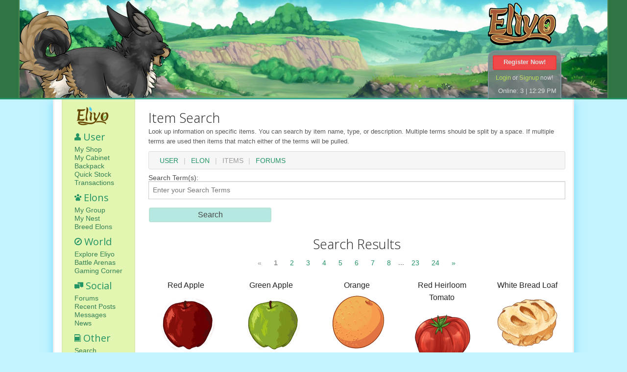

--- FILE ---
content_type: text/html; charset=UTF-8
request_url: https://www.eliyo.net/search/items
body_size: 12438
content:
<!doctype html>
<html lang="en">
<head>

	<meta http-equiv="content-type" content="text/html;charset=UTF-8">
    <meta name="csrf-token" content="HyJo1zNGesrebIJBmfj8Ma6FKWnYOBV6LRsKntul">
	<meta name="description" content="Eliyo is a fantasy world ripe for exploration. Play as an adventurer gaining loyal companions, pets, by capturing or breeding elons.">
    <meta name="title" content="Eliyo - Adventure Awaits">
	<meta name="viewport" content="width=device-width, initial-scale=1.0">
    <meta property="og:title" content="Eliyo - Adventure Awaits">
    <meta property="og:description" content="Eliyo is a fantasy world ripe for exploration. Play as an adventurer gaining loyal companions, pets, by capturing or breeding elons.">
    <meta property="og:image" content="https://www.eliyo.net/images/layouts/ks-banner.jpg">
    <meta property="og:url" content="http://www.eliyo.net/ref=fb">

    <meta name="user-id" content="">

    <title id="header-title">
                    Eliyo Virtual Pet Site
            </title>

    <link rel="shortcut icon" href="https://www.eliyo.net/favicon.ico">
    <link rel="icon" type="image/png" href="https://www.eliyo.net/favicon16.png" sizes="16x16">
    <link rel="icon" type="image/png" href="https://www.eliyo.net/favicon32.png" sizes="32x32">
    <link rel="apple-touch-icon" href="https://www.eliyo.net/apple-touch-icon.png">
    <link rel="apple-touch-icon" sizes="57x57" href="https://www.eliyo.net/apple-touch-icon-57x57.png">
    <link rel="apple-touch-icon" sizes="72x72" href="https://www.eliyo.net/apple-touch-icon-72x72.png">
    <link rel="apple-touch-icon" sizes="76x76" href="https://www.eliyo.net/apple-touch-icon-76x76.png">
    <link rel="apple-touch-icon" sizes="114x114" href="https://www.eliyo.net/apple-touch-icon-114x114.png">
    <link rel="apple-touch-icon" sizes="120x120" href="https://www.eliyo.net/apple-touch-icon-120x120.png">
    <link rel="apple-touch-icon" sizes="144x144" href="https://www.eliyo.net/apple-touch-icon-144x144.png">
    <link rel="apple-touch-icon" sizes="152x152" href="https://www.eliyo.net/apple-touch-icon-152x152.png">
    <link rel="image_src" href="https://www.eliyo.net/images/layouts/ks-banner.jpg">

    <script src="https://www.eliyo.net/lib/emojione-master/lib/js/emojione.min.js"></script>

    <script type="text/javascript">
        // #################################################
        // # Optional

        // default is PNG but you may also use SVG
        emojione.imageType = 'svg';

        // Sets common smileys such as :) and :p and ;) to be converted automatically
        emojione.ascii = true;

        // if you want to host the images somewhere else
        // you can easily change the default paths
        emojione.imagePathPNG = 'https://www.eliyo.net/lib/emojione-master/assets/png/';//'./assets/png/';
        emojione.imagePathSVG = 'https://www.eliyo.net/lib/emojione-master/assets/svg/';//'./assets/svg/';

        // #################################################
    </script>

    <!--[if lt IE 9]>
        <script src="http://html5shiv.googlecode.com/svn/trunk/html5.js"></script>
    <![endif]-->
	
        <link media="all" type="text/css" rel="stylesheet" href="https://www.eliyo.net/css/app.css">
    <link media="all" type="text/css" rel="stylesheet" href="https://www.eliyo.net/lib/foundation/css/foundation.css">
    <link media="all" type="text/css" rel="stylesheet" href="https://www.eliyo.net/lib/foundation/css/foundation-icons.css" />
    <link rel="stylesheet" href="https://www.eliyo.net/lib/spectrum/spectrum.css">
    <link rel="stylesheet" href="https://www.eliyo.net/lib/emojione-master/assets/css/emojione.min.css"  media="all" type="text/css" >
    <link rel="stylesheet" href="https://www.eliyo.net/lib/lightbox2-master/dist/css/lightbox.min.css" type="text/css">
    <link media="all" type="text/css" rel="stylesheet" href="https://www.eliyo.net/css/main.css?version=6.0">

    <link type="text/css" rel="stylesheet" href="https://www.eliyo.net/lib/jodit/jodit.fat.min.css" />
    <script type="text/javascript" src="https://www.eliyo.net/lib/jodit/jodit.fat.min.js"></script>

        <style>
            </style>

	
	<script src="https://www.eliyo.net/lib/foundation/js/modernizr.js"></script>

    
    
      
        
        
      
    
</head>
<!-- menubar: "insert", 'table'
       toolbar: "link table"-->

<body class="day">

    <svg aria-hidden="true" style="position: absolute; width: 0; height: 0; overflow: hidden;" version="1.1" xmlns="http://www.w3.org/2000/svg" xmlns:xlink="http://www.w3.org/1999/xlink">
    <defs>
        <!-- IcoMoon -->
        <symbol id="icon-pencil" viewBox="0 0 32 32">
            <path d="M27 0c2.761 0 5 2.239 5 5 0 1.126-0.372 2.164-1 3l-2 2-7-7 2-2c0.836-0.628 1.874-1 3-1zM2 23l-2 9 9-2 18.5-18.5-7-7-18.5 18.5zM22.362 11.362l-14 14-1.724-1.724 14-14 1.724 1.724z"></path>
        </symbol>
        <symbol id="icon-profile" viewBox="0 0 32 32">
            <path d="M27 0h-24c-1.65 0-3 1.35-3 3v26c0 1.65 1.35 3 3 3h24c1.65 0 3-1.35 3-3v-26c0-1.65-1.35-3-3-3zM26 28h-22v-24h22v24zM8 18h14v2h-14zM8 22h14v2h-14zM10 9c0-1.657 1.343-3 3-3s3 1.343 3 3c0 1.657-1.343 3-3 3s-3-1.343-3-3zM15 12h-4c-1.65 0-3 0.9-3 2v2h10v-2c0-1.1-1.35-2-3-2z"></path>
        </symbol>
        <symbol id="icon-user-plus" viewBox="0 0 32 32">
            <path d="M12 23c0-4.726 2.996-8.765 7.189-10.319 0.509-1.142 0.811-2.411 0.811-3.681 0-4.971 0-9-6-9s-6 4.029-6 9c0 3.096 1.797 6.191 4 7.432v1.649c-6.784 0.555-12 3.888-12 7.918h12.416c-0.271-0.954-0.416-1.96-0.416-3z"></path>
            <path d="M23 14c-4.971 0-9 4.029-9 9s4.029 9 9 9c4.971 0 9-4.029 9-9s-4.029-9-9-9zM28 24h-4v4h-2v-4h-4v-2h4v-4h2v4h4v2z"></path>
        </symbol>
        <symbol id="icon-user-minus" viewBox="0 0 32 32">
            <path d="M12 23c0-4.726 2.996-8.765 7.189-10.319 0.509-1.142 0.811-2.411 0.811-3.681 0-4.971 0-9-6-9s-6 4.029-6 9c0 3.096 1.797 6.191 4 7.432v1.649c-6.784 0.555-12 3.888-12 7.918h12.416c-0.271-0.954-0.416-1.96-0.416-3z"></path>
            <path d="M23 14c-4.971 0-9 4.029-9 9s4.029 9 9 9c4.971 0 9-4.029 9-9s-4.029-9-9-9zM28 24h-10v-2h10v2z"></path>
        </symbol>
        <symbol id="icon-user-cancel" viewBox="0 0 16 16">
            <path d="M6 11.5c0-2.363 1.498-4.383 3.594-5.159 0.254-0.571 0.406-1.206 0.406-1.841 0-2.485 0-4.5-3-4.5s-3 2.015-3 4.5c0 1.548 0.898 3.095 2 3.716v0.825c-3.392 0.277-6 1.944-6 3.959h6.208c-0.135-0.477-0.208-0.98-0.208-1.5z"></path>
            <path d="M11.5 7c-2.485 0-4.5 2.015-4.5 4.5s2.015 4.5 4.5 4.5c2.485 0 4.5-2.015 4.5-4.5s-2.015-4.5-4.5-4.5zM13.898 13.102c0.22 0.22 0.22 0.576 0 0.795-0.11 0.11-0.254 0.165-0.398 0.165s-0.288-0.055-0.398-0.165l-1.602-1.602-1.602 1.602c-0.11 0.11-0.254 0.165-0.398 0.165s-0.288-0.055-0.398-0.165c-0.22-0.22-0.22-0.576 0-0.795l1.602-1.602-1.602-1.602c-0.22-0.22-0.22-0.576 0-0.795s0.576-0.22 0.795 0l1.602 1.602 1.602-1.602c0.22-0.22 0.576-0.22 0.795 0s0.22 0.576 0 0.795l-1.602 1.602 1.602 1.602z"></path>
        </symbol>
        <symbol id="icon-user-block" viewBox="0 0 16 16">
            <path d="M6 11.5c0-2.363 1.498-4.383 3.594-5.159 0.254-0.571 0.406-1.206 0.406-1.841 0-2.485 0-4.5-3-4.5s-3 2.015-3 4.5c0 1.548 0.898 3.095 2 3.716v0.825c-3.392 0.277-6 1.944-6 3.959h6.208c-0.135-0.477-0.208-0.98-0.208-1.5z"></path>
            <path d="M11.5 7c-2.485 0-4.5 2.015-4.5 4.5s2.015 4.5 4.5 4.5c2.485 0 4.5-2.015 4.5-4.5s-2.015-4.5-4.5-4.5zM8 11.5c0-1.933 1.567-3.5 3.5-3.5 0.763 0 1.47 0.245 2.045 0.659l-4.885 4.886c-0.415-0.575-0.66-1.282-0.66-2.045zM11.5 15c-0.763 0-1.47-0.245-2.045-0.659l4.886-4.886c0.415 0.575 0.659 1.282 0.659 2.045 0 1.933-1.567 3.5-3.5 3.5z"></path>
        </symbol>
        <symbol id="icon-trash" viewBox="0 0 32 32">
            <path d="M6 32h20l2-22h-24zM20 4v-4h-8v4h-10v6l2-2h24l2 2v-6h-10zM18 4h-4v-2h4v2z"></path>
        </symbol>
        <symbol id="icon-quill" viewBox="0 0 32 32">
            <path d="M0 32c4-12 14.469-32 32-32-8.219 6.594-12 22-18 22s-6 0-6 0l-6 10h-2z"></path>
        </symbol>
        <symbol id="icon-bubble" viewBox="0 0 32 32">
            <path d="M16 2c8.837 0 16 5.82 16 13s-7.163 13-16 13c-0.849 0-1.682-0.054-2.495-0.158-3.437 3.437-7.539 4.053-11.505 4.144v-0.841c2.142-1.049 4-2.961 4-5.145 0-0.305-0.024-0.604-0.068-0.897-3.619-2.383-5.932-6.024-5.932-10.103 0-7.18 7.163-13 16-13z"></path>
        </symbol>
        <symbol id="icon-chat" viewBox="0 0 36 32">
            <path d="M34 28.161c0 1.422 0.813 2.653 2 3.256v0.498c-0.332 0.045-0.671 0.070-1.016 0.070-2.125 0-4.042-0.892-5.398-2.321-0.819 0.218-1.688 0.336-2.587 0.336-4.971 0-9-3.582-9-8s4.029-8 9-8c4.971 0 9 3.582 9 8 0 1.73-0.618 3.331-1.667 4.64-0.213 0.463-0.333 0.979-0.333 1.522zM16 0c8.702 0 15.781 5.644 15.995 12.672-1.537-0.685-3.237-1.047-4.995-1.047-2.986 0-5.807 1.045-7.942 2.943-2.214 1.968-3.433 4.607-3.433 7.432 0 1.396 0.298 2.747 0.867 3.993-0.163 0.004-0.327 0.007-0.492 0.007-0.849 0-1.682-0.054-2.495-0.158-3.437 3.437-7.539 4.053-11.505 4.144v-0.841c2.142-1.049 4-2.961 4-5.145 0-0.305-0.024-0.604-0.068-0.897-3.619-2.383-5.932-6.024-5.932-10.103 0-7.18 7.163-13 16-13z"></path>
        </symbol>
        <symbol id="icon-bubbles2" viewBox="0 0 36 32">
            <path d="M15 0v0c8.284 0 15 5.435 15 12.139s-6.716 12.139-15 12.139c-0.796 0-1.576-0.051-2.339-0.147-3.222 3.209-6.943 3.785-10.661 3.869v-0.785c2.008-0.98 3.625-2.765 3.625-4.804 0-0.285-0.022-0.564-0.063-0.837-3.392-2.225-5.562-5.625-5.562-9.434 0-6.704 6.716-12.139 15-12.139zM31.125 27.209c0 1.748 1.135 3.278 2.875 4.118v0.673c-3.223-0.072-6.181-0.566-8.973-3.316-0.661 0.083-1.337 0.126-2.027 0.126-2.983 0-5.732-0.805-7.925-2.157 4.521-0.016 8.789-1.464 12.026-4.084 1.631-1.32 2.919-2.87 3.825-4.605 0.961-1.84 1.449-3.799 1.449-5.825 0-0.326-0.014-0.651-0.039-0.974 2.268 1.873 3.664 4.426 3.664 7.24 0 3.265-1.88 6.179-4.82 8.086-0.036 0.234-0.055 0.474-0.055 0.718z"></path>
        </symbol>
        <symbol id="icon-search" viewBox="0 0 32 32">
            <path d="M31.008 27.231l-7.58-6.447c-0.784-0.705-1.622-1.029-2.299-0.998 1.789-2.096 2.87-4.815 2.87-7.787 0-6.627-5.373-12-12-12s-12 5.373-12 12 5.373 12 12 12c2.972 0 5.691-1.081 7.787-2.87-0.031 0.677 0.293 1.515 0.998 2.299l6.447 7.58c1.104 1.226 2.907 1.33 4.007 0.23s0.997-2.903-0.23-4.007zM12 20c-4.418 0-8-3.582-8-8s3.582-8 8-8 8 3.582 8 8-3.582 8-8 8z"></path>
        </symbol>
        <symbol id="icon-key" viewBox="0 0 32 32">
            <path d="M22 0c-5.523 0-10 4.477-10 10 0 0.626 0.058 1.238 0.168 1.832l-12.168 12.168v6c0 1.105 0.895 2 2 2h2v-2h4v-4h4v-4h4l2.595-2.595c1.063 0.385 2.209 0.595 3.405 0.595 5.523 0 10-4.477 10-10s-4.477-10-10-10zM24.996 10.004c-1.657 0-3-1.343-3-3s1.343-3 3-3 3 1.343 3 3-1.343 3-3 3z"></path>
        </symbol>
        <symbol id="icon-lock" viewBox="0 0 32 32">
            <path d="M18.5 14h-0.5v-6c0-3.308-2.692-6-6-6h-4c-3.308 0-6 2.692-6 6v6h-0.5c-0.825 0-1.5 0.675-1.5 1.5v15c0 0.825 0.675 1.5 1.5 1.5h17c0.825 0 1.5-0.675 1.5-1.5v-15c0-0.825-0.675-1.5-1.5-1.5zM6 8c0-1.103 0.897-2 2-2h4c1.103 0 2 0.897 2 2v6h-8v-6z"></path>
        </symbol>
        <symbol id="icon-unlocked" viewBox="0 0 32 32">
            <path d="M24 2c3.308 0 6 2.692 6 6v6h-4v-6c0-1.103-0.897-2-2-2h-4c-1.103 0-2 0.897-2 2v6h0.5c0.825 0 1.5 0.675 1.5 1.5v15c0 0.825-0.675 1.5-1.5 1.5h-17c-0.825 0-1.5-0.675-1.5-1.5v-15c0-0.825 0.675-1.5 1.5-1.5h12.5v-6c0-3.308 2.692-6 6-6h4z"></path>
        </symbol>
        <symbol id="icon-wrench" viewBox="0 0 32 32">
            <path d="M31.342 25.559l-14.392-12.336c0.67-1.259 1.051-2.696 1.051-4.222 0-4.971-4.029-9-9-9-0.909 0-1.787 0.135-2.614 0.386l5.2 5.2c0.778 0.778 0.778 2.051 0 2.828l-3.172 3.172c-0.778 0.778-2.051 0.778-2.828 0l-5.2-5.2c-0.251 0.827-0.386 1.705-0.386 2.614 0 4.971 4.029 9 9 9 1.526 0 2.963-0.38 4.222-1.051l12.336 14.392c0.716 0.835 1.938 0.882 2.716 0.104l3.172-3.172c0.778-0.778 0.731-2-0.104-2.716z"></path>
        </symbol>
        <symbol id="icon-cog" viewBox="0 0 32 32">
            <path d="M29.181 19.070c-1.679-2.908-0.669-6.634 2.255-8.328l-3.145-5.447c-0.898 0.527-1.943 0.829-3.058 0.829-3.361 0-6.085-2.742-6.085-6.125h-6.289c0.008 1.044-0.252 2.103-0.811 3.070-1.679 2.908-5.411 3.897-8.339 2.211l-3.144 5.447c0.905 0.515 1.689 1.268 2.246 2.234 1.676 2.903 0.672 6.623-2.241 8.319l3.145 5.447c0.895-0.522 1.935-0.82 3.044-0.82 3.35 0 6.067 2.725 6.084 6.092h6.289c-0.003-1.034 0.259-2.080 0.811-3.038 1.676-2.903 5.399-3.894 8.325-2.219l3.145-5.447c-0.899-0.515-1.678-1.266-2.232-2.226zM16 22.479c-3.578 0-6.479-2.901-6.479-6.479s2.901-6.479 6.479-6.479c3.578 0 6.479 2.901 6.479 6.479s-2.901 6.479-6.479 6.479z"></path>
        </symbol>
        <symbol id="icon-bug" viewBox="0 0 32 32">
            <path d="M32 18v-2h-6.040c-0.183-2.271-0.993-4.345-2.24-6.008h5.061l2.189-8.758-1.94-0.485-1.811 7.242h-5.459c-0.028-0.022-0.056-0.043-0.084-0.064 0.21-0.609 0.324-1.263 0.324-1.944 0-3.305-2.686-5.984-6-5.984s-6 2.679-6 5.984c0 0.68 0.114 1.334 0.324 1.944-0.028 0.021-0.056 0.043-0.084 0.064h-5.459l-1.811-7.242-1.94 0.485 2.189 8.758h5.061c-1.246 1.663-2.056 3.736-2.24 6.008h-6.040v2h6.043c0.119 1.427 0.485 2.775 1.051 3.992h-3.875l-2.189 8.757 1.94 0.485 1.811-7.243h3.511c1.834 2.439 4.606 3.992 7.708 3.992s5.874-1.554 7.708-3.992h3.511l1.811 7.243 1.94-0.485-2.189-8.757h-3.875c0.567-1.217 0.932-2.565 1.051-3.992h6.043z"></path>
        </symbol>
        <symbol id="icon-undo" viewBox="0 0 32 32">
            <path d="M16 2c-4.418 0-8.418 1.791-11.313 4.687l-4.686-4.687v12h12l-4.485-4.485c2.172-2.172 5.172-3.515 8.485-3.515 6.627 0 12 5.373 12 12 0 3.584-1.572 6.801-4.063 9l2.646 3c3.322-2.932 5.417-7.221 5.417-12 0-8.837-7.163-16-16-16z"></path>
        </symbol>
        <symbol id="icon-redo" viewBox="0 0 32 32">
            <path d="M0 18c0 4.779 2.095 9.068 5.417 12l2.646-3c-2.491-2.199-4.063-5.416-4.063-9 0-6.627 5.373-12 12-12 3.314 0 6.314 1.343 8.485 3.515l-4.485 4.485h12v-12l-4.687 4.687c-2.895-2.896-6.895-4.687-11.313-4.687-8.837 0-16 7.163-16 16z"></path>
        </symbol>
        <symbol id="icon-arrow-left" viewBox="0 0 32 32">
            <path d="M1 16l15 15v-9h16v-12h-16v-9z"></path>
        </symbol>
        <symbol id="icon-balance" viewBox="0 0 16 16">
            <path d="M6 7.5v-0.5h-6v0.5c0 0.828 0.672 1.5 1.5 1.5h3c0.828 0 1.5-0.672 1.5-1.5z"></path>
            <path d="M10 7.5c0 0.828 0.672 1.5 1.5 1.5h3c0.828 0 1.5-0.672 1.5-1.5v-0.5h-6v0.5z"></path>
            <path d="M9 2h3.15l-2.087 3.757c-0.134 0.241-0.047 0.546 0.194 0.68s0.546 0.047 0.68-0.194l2.063-3.713 2.063 3.713c0.091 0.164 0.262 0.257 0.438 0.257 0.082 0 0.165-0.020 0.242-0.063 0.241-0.134 0.328-0.439 0.194-0.68l-2.5-4.5c-0.088-0.159-0.255-0.257-0.437-0.257h-4c0-0.552-0.448-1-1-1s-1 0.448-1 1h-4c-0.182 0-0.349 0.098-0.437 0.257l-2.5 4.5c-0.134 0.241-0.047 0.546 0.194 0.68s0.546 0.047 0.68-0.194l2.063-3.713 2.063 3.713c0.091 0.164 0.262 0.257 0.438 0.257 0.082 0 0.165-0.020 0.242-0.063 0.241-0.134 0.328-0.439 0.194-0.68l-2.087-3.757h3.15v12l-3 1v1h8v-1l-3-1v-12z"></path>
        </symbol>
        <symbol id="icon-cross" viewBox="0 0 32 32">
            <path d="M31.708 25.708c-0-0-0-0-0-0l-9.708-9.708 9.708-9.708c0-0 0-0 0-0 0.105-0.105 0.18-0.227 0.229-0.357 0.133-0.356 0.057-0.771-0.229-1.057l-4.586-4.586c-0.286-0.286-0.702-0.361-1.057-0.229-0.13 0.048-0.252 0.124-0.357 0.228 0 0-0 0-0 0l-9.708 9.708-9.708-9.708c-0-0-0-0-0-0-0.105-0.104-0.227-0.18-0.357-0.228-0.356-0.133-0.771-0.057-1.057 0.229l-4.586 4.586c-0.286 0.286-0.361 0.702-0.229 1.057 0.049 0.13 0.124 0.252 0.229 0.357 0 0 0 0 0 0l9.708 9.708-9.708 9.708c-0 0-0 0-0 0-0.104 0.105-0.18 0.227-0.229 0.357-0.133 0.355-0.057 0.771 0.229 1.057l4.586 4.586c0.286 0.286 0.702 0.361 1.057 0.229 0.13-0.049 0.252-0.124 0.357-0.229 0-0 0-0 0-0l9.708-9.708 9.708 9.708c0 0 0 0 0 0 0.105 0.105 0.227 0.18 0.357 0.229 0.356 0.133 0.771 0.057 1.057-0.229l4.586-4.586c0.286-0.286 0.362-0.702 0.229-1.057-0.049-0.13-0.124-0.252-0.229-0.357z"></path>
        </symbol>
        <symbol id="icon-cancel-circle" viewBox="0 0 32 32">
            <path d="M16 0c-8.837 0-16 7.163-16 16s7.163 16 16 16 16-7.163 16-16-7.163-16-16-16zM16 29c-7.18 0-13-5.82-13-13s5.82-13 13-13 13 5.82 13 13-5.82 13-13 13z"></path>
            <path d="M21 8l-5 5-5-5-3 3 5 5-5 5 3 3 5-5 5 5 3-3-5-5 5-5z"></path>
        </symbol>
        <symbol id="icon-checkmark" viewBox="0 0 32 32">
            <path d="M27 4l-15 15-7-7-5 5 12 12 20-20z"></path>
        </symbol>
        <symbol id="icon-list" viewBox="0 0 32 32">
            <path d="M12 2h20v4h-20v-4zM12 14h20v4h-20v-4zM12 26h20v4h-20v-4zM0 4c0-2.209 1.791-4 4-4s4 1.791 4 4c0 2.209-1.791 4-4 4s-4-1.791-4-4zM0 16c0-2.209 1.791-4 4-4s4 1.791 4 4c0 2.209-1.791 4-4 4s-4-1.791-4-4zM0 28c0-2.209 1.791-4 4-4s4 1.791 4 4c0 2.209-1.791 4-4 4s-4-1.791-4-4z"></path>
        </symbol>
        <symbol id="icon-list-numbered" viewBox="0 0 32 32">
            <path d="M12 26h20v4h-20zM12 14h20v4h-20zM12 2h20v4h-20zM6 0v8h-2v-6h-2v-2zM4 16.438v1.563h4v2h-6v-4.563l4-1.875v-1.563h-4v-2h6v4.563zM8 22v10h-6v-2h4v-2h-4v-2h4v-2h-4v-2z"></path>
        </symbol>
        <symbol id="icon-bold" viewBox="0 0 32 32">
            <path d="M22.121 15.145c1.172-1.392 1.879-3.188 1.879-5.145 0-4.411-3.589-8-8-8h-10v28h12c4.411 0 8-3.589 8-8 0-2.905-1.556-5.453-3.879-6.855zM12 6h3.172c1.749 0 3.172 1.794 3.172 4s-1.423 4-3.172 4h-3.172v-8zM16.969 26h-4.969v-8h4.969c1.827 0 3.313 1.794 3.313 4s-1.486 4-3.313 4z"></path>
        </symbol>
        <symbol id="icon-italic" viewBox="0 0 32 32">
            <path d="M28 2v2h-4l-10 24h4v2h-14v-2h4l10-24h-4v-2z"></path>
        </symbol>
        <symbol id="icon-strikethrough" viewBox="0 0 32 32">
            <path d="M32 16v2h-7.328c0.86 1.203 1.328 2.584 1.328 4 0 2.215-1.146 4.345-3.143 5.843-1.855 1.391-4.29 2.157-6.857 2.157s-5.002-0.766-6.857-2.157c-1.998-1.498-3.143-3.628-3.143-5.843h4c0 2.168 2.748 4 6 4s6-1.832 6-4c0-2.168-2.748-4-6-4h-16v-2h9.36c-0.073-0.052-0.146-0.104-0.217-0.157-1.998-1.498-3.143-3.628-3.143-5.843s1.146-4.345 3.143-5.843c1.855-1.391 4.29-2.157 6.857-2.157s5.002 0.766 6.857 2.157c1.997 1.498 3.143 3.628 3.143 5.843h-4c0-2.168-2.748-4-6-4s-6 1.832-6 4c0 2.168 2.748 4 6 4 2.468 0 4.814 0.709 6.64 2h9.36z"></path>
        </symbol>
        <symbol id="icon-transfer" viewBox="0 0 32 32">
            <path d="M31.998 24h-24.006v4l-7.992-6 7.992-6v4h24.006zM0 12h23.998v4l8-6-8-6v4h-23.998z"></path>
        </symbol>
        <symbol id="icon-underline" viewBox="0 0 32 32">
            <path d="M22 2h4v13c0 4.971-4.477 9-10 9s-10-4.029-10-9v-13h4v13c0 1.255 0.57 2.459 1.605 3.391 1.153 1.038 2.714 1.609 4.395 1.609s3.242-0.572 4.395-1.609c1.035-0.931 1.605-2.136 1.605-3.391v-13zM6 26h20v4h-20z"></path>
        </symbol>
        <symbol id="icon-pilcrow" viewBox="0 0 32 32">
            <path d="M12 0h16v4h-4v28h-4v-28h-4v28h-4v-16c-4.418 0-8-3.582-8-8s3.582-8 8-8z"></path>
        </symbol>
        <symbol id="icon-quotes-left" viewBox="0 0 32 32">
            <path d="M7.031 14c3.866 0 7 3.134 7 7s-3.134 7-7 7-7-3.134-7-7l-0.031-1c0-7.732 6.268-14 14-14v4c-2.671 0-5.182 1.040-7.071 2.929-0.364 0.364-0.695 0.751-0.995 1.157 0.357-0.056 0.724-0.086 1.097-0.086zM25.031 14c3.866 0 7 3.134 7 7s-3.134 7-7 7-7-3.134-7-7l-0.031-1c0-7.732 6.268-14 14-14v4c-2.671 0-5.182 1.040-7.071 2.929-0.364 0.364-0.695 0.751-0.995 1.157 0.358-0.056 0.724-0.086 1.097-0.086z"></path>
        </symbol>
        <symbol id="icon-quotes-right" viewBox="0 0 32 32">
            <path d="M25 20c-3.866 0-7-3.134-7-7s3.134-7 7-7 7 3.134 7 7l0.031 1c0 7.732-6.268 14-14 14v-4c2.671 0 5.182-1.040 7.071-2.929 0.364-0.364 0.695-0.75 0.995-1.157-0.357 0.056-0.724 0.086-1.097 0.086zM7 20c-3.866 0-7-3.134-7-7s3.134-7 7-7 7 3.134 7 7l0.031 1c0 7.732-6.268 14-14 14v-4c2.671 0 5.182-1.040 7.071-2.929 0.364-0.364 0.695-0.75 0.995-1.157-0.357 0.056-0.724 0.086-1.097 0.086z"></path>
        </symbol>
        <symbol id="icon-embed" viewBox="0 0 32 32">
            <path d="M18 23l3 3 10-10-10-10-3 3 7 7z"></path>
            <path d="M14 9l-3-3-10 10 10 10 3-3-7-7z"></path>
        </symbol>
        <!-- Ionicons -->
        <symbol id="icon-more-vertical" viewBox="0 0 512 512">
            <path d="m 304,96 a 48,48 0 0 1 -48,48 48,48 0 0 1 -48,-48 48,48 0 0 1 48,-48 48,48 0 0 1 48,48 m 0,320 a 48,48 0 0 1 -48,48 48,48 0 0 1 -48,-48 48,48 0 0 1 48,-48 48,48 0 0 1 48,48 m 0,-160 a 48,48 0 0 1 -48,48 48,48 0 0 1 -48,-48 48,48 0 0 1 48,-48 48,48 0 0 1 48,48"></path>
        </symbol>
        <!-- Octicons -->
        <symbol id="icon-more-horizontal" viewBox="0 0 24 24">
            <path fill-rule="evenodd" d="M6 12a2 2 0 11-4 0 2 2 0 014 0zm8 0a2 2 0 11-4 0 2 2 0 014 0zm6 2a2 2 0 100-4 2 2 0 000 4z"></path>
        </symbol>
    </defs>
</svg>
        <input type="hidden" id="user_id" value="">
    <input type="hidden" id="has_dev_access" value="0">
    <input type="hidden" id="sound_settings" value="{&quot;battle&quot;:true,&quot;explore&quot;:true,&quot;forum&quot;:false,&quot;other&quot;:false,&quot;elon&quot;:false,&quot;volume&quot;:100,&quot;effects&quot;:100}">
    <input type="hidden" id="time_of_day" value="day">

    
    <div id="mobile-menu" class="off-canvas-wrap" data-offcanvas>
        <div class="inner-wrap">
            <nav id="topNav" class="tab-bar hide">

              <section class="left tab-bar-section">
                <h1 class="title">Menu</h1>
              </section>

              <section class="right-small">
                <a class="right-off-canvas-toggle menu-icon" href="#"><span></span></a>
              </section>
            </nav>

            <aside class="right-off-canvas-menu">
              <ul id="mobile-nav" class="off-canvas-list">
                <li><label>Menu</label></li>
                <li class="navTitle"><a href="https://www.eliyo.net"><img src="https://www.eliyo.net/images/logo-colored-tiny.png" alt="Eliyo"></a></li>
                <li class="navTitle"><i class="fi-torso"></i> User</li>
                    <li class="subTitle"><a href="https://www.eliyo.net/shop/edit">My Shop</a></li>
                    <li class="subTitle"><a href="https://www.eliyo.net/cabinet/edit">My Cabinet</a></li>
                    <!--<li class="subTitle">Trades</li>-->
                    <li class="subTitle"><a href="https://www.eliyo.net/backpack">Backpack</a></li>
                    <li class="subTitle"><a href="https://www.eliyo.net/bin/stock">Quick Stock</a></li>
                    <li class="subTitle"><a href="https://www.eliyo.net/elon/sales">Transactions</a>

                <li class="navTitle"><i class="fi-paw"></i> Elons</li>
                    <li class="subTitle"><a href="https://www.eliyo.net/group">My Group</a></li>
                    <li class="subTitle"><a href="https://www.eliyo.net/nest">My Nest</a></li>
                    <li class="subTitle"><a href="https://www.eliyo.net/breed">Breed Elons</a></li>

                <li class="navTitle"><i class="fi-compass"></i> World</li>
                    <li class="subTitle"><a data-pjax2 href="https://www.eliyo.net/explore">Explore Eliyo</a></li>
                    <li class="subTitle"><a href="https://www.eliyo.net/explore/battle">Battle Arenas</a></li>
                    <li class="subTitle"><a href="https://www.eliyo.net/games">Gaming Corner</a></li>
                    <!--<li class="subTitle"><a href="https://www.eliyo.net/explore/quicktravel">Travel Quickly</a></li>
                    <li class="subTitle">Shop List</li>
                    <li class="subTitle">Tournaments</li>
                    <li class="subTitle">Shop Search</li>-->

                <li class="navTitle"><i class="fi-comments"></i> Social</li>
                    <li class="subTitle"><a href="https://www.eliyo.net/forums">Forums</a></li>
                    <li class="subTitle"><a href="https://www.eliyo.net/forums/all/recent">Recent Posts</a></li>
                    <li class="subTitle"><a href="https://www.eliyo.net/messages/inbox">Messages</a></li>
                    <li class="subTitle"><a href="https://www.eliyo.net/news">News</a></li>

                <li class="navTitle"><i class="fi-book"></i> Other</li>
                    <li class="subTitle"><a data-pjax2 href="https://www.eliyo.net/search/user">Search</a></li>
                    <li class="subTitle"><a data-pjax2 href="https://www.eliyo.net/guide">Guides</a></li>
                                    <li class="subTitle"><a href="https://www.eliyo.net/login">Login</a></li>
                    <li class="subTitle"><a href="https://www.eliyo.net/register">Signup</a></li>
                              </ul>
            </aside>

            <section class="main-section">
            

            <div id="imageHeader" class="small-centered"><div>
                <a href="https://www.eliyo.net">
                    <img src="https://www.eliyo.net/images/layouts/main.jpg" alt="Eliyo Virtual Pet Game Day Banner">
        
                	</a>
            </div></div>
        <div class="row greater-max">
        <div id="container" class="small-11 small-centered columns">
        	<div id="headBase">
                <div id="userInfo" class="right">
            <a class="signUpBlock" href="https://www.eliyo.net/register">Register Now!</a>
        <div class="login-block"><a href="https://www.eliyo.net/login">Login</a> or <a href="https://www.eliyo.net/register">Signup</a> now!</div>

    
    <div class="flex flex-end">
                <div id="userOnlineCount"><a data-pjax href="https://www.eliyo.net/online">Online: 3</a> | 12:29 PM</div>
    </div>


</div><!-- end userInfo -->    		</div><!-- End of headBase -->

    		<div id="container_row" class="row">
            <div class="medium-2 columns">

            <div id="nav" class="hide">
                <ul class="mainNav side-nav">
                <li class="navTitle"><a href="https://www.eliyo.net"><img src="https://www.eliyo.net/images/logo-colored-tiny.png" alt="Eliyo"></a></li>
                <li class="navTitle"><i class="fi-torso"></i> User</li>
                    <li class="subTitle"><a href="https://www.eliyo.net/shop/edit">My Shop</a></li>
                    <li class="subTitle"><a href="https://www.eliyo.net/cabinet/edit">My Cabinet</a></li>
                    <!--<li class="subTitle">Trades</li>-->
                    <li class="subTitle"><a href="https://www.eliyo.net/backpack">Backpack</a></li>
                    <li class="subTitle"><a href="https://www.eliyo.net/bin/stock">Quick Stock</a></li>
                    <li class="subTitle"><a href="https://www.eliyo.net/elon/sales">Transactions</a>

                <li class="navTitle"><i class="fi-paw"></i> Elons</li>
                    <li class="subTitle"><a href="https://www.eliyo.net/group">My Group</a></li>
                    <li class="subTitle"><a href="https://www.eliyo.net/nest">My Nest</a></li>
                    <li class="subTitle"><a href="https://www.eliyo.net/breed">Breed Elons</a></li>

                <li class="navTitle"><i class="fi-compass"></i> World</li>
                    <li class="subTitle"><a data-pjax2 href="https://www.eliyo.net/explore">Explore Eliyo</a></li>
                    <li class="subTitle"><a href="https://www.eliyo.net/explore/battle">Battle Arenas</a></li>
                    <li class="subTitle"><a href="https://www.eliyo.net/games">Gaming Corner</a></li>
                    <!--<li class="subTitle"><a href="https://www.eliyo.net/explore/quicktravel">Travel Quickly</a></li>
                    <li class="subTitle">Shop List</li>
                    <li class="subTitle">Tournaments</li>
                    <li class="subTitle">Shop Search</li>-->

                <li class="navTitle"><i class="fi-comments"></i> Social</li>
                    <li class="subTitle"><a href="https://www.eliyo.net/forums">Forums</a></li>
                    <li class="subTitle"><a href="https://www.eliyo.net/forums/all/recent">Recent Posts</a></li>
                    <li class="subTitle"><a href="https://www.eliyo.net/messages/inbox">Messages</a></li>
                    <li class="subTitle"><a href="https://www.eliyo.net/news">News</a></li>

                <li class="navTitle"><i class="fi-book"></i> Other</li>
                    <li class="subTitle"><a data-pjax2 href="https://www.eliyo.net/search/user">Search</a></li>
                    <li class="subTitle"><a data-pjax2 href="https://www.eliyo.net/guide">Guides</a></li>
                                    <li class="subTitle"><a href="https://www.eliyo.net/login">Login</a></li>
                    <li class="subTitle"><a href="https://www.eliyo.net/register">Signup</a></li>
                                </ul>
            </div><!-- end nav -->
            <noscript>
                <ul>
                    <li class="navTitle"><a href="https://www.eliyo.net"><img src="https://www.eliyo.net/images/logo-colored-tiny.png" alt="Eliyo"></a></li>
                <li class="navTitle"><i class="fi-torso"></i> User</li>
                    <li class="subTitle"><a href="https://www.eliyo.net/shop/edit">My Shop</a></li>
                    <li class="subTitle"><a href="https://www.eliyo.net/cabinet/edit">My Cabinet</a></li>
                    <!--<li class="subTitle">Trades</li>-->
                    <li class="subTitle"><a href="https://www.eliyo.net/backpack">Backpack</a></li>
                    <li class="subTitle"><a href="https://www.eliyo.net/bin/stock">Quick Stock</a></li>
                    <li class="subTitle"><a href="https://www.eliyo.net/elon/sales">Transactions</a>

                <li class="navTitle"><i class="fi-paw"></i> Elons</li>
                    <li class="subTitle"><a href="https://www.eliyo.net/group">My Group</a></li>
                    <li class="subTitle"><a href="https://www.eliyo.net/nest">My Nest</a></li>
                    <li class="subTitle"><a href="https://www.eliyo.net/breed">Breed Elons</a></li>

                <li class="navTitle"><i class="fi-compass"></i> World</li>
                    <li class="subTitle"><a data-pjax2 href="https://www.eliyo.net/explore">Explore Eliyo</a></li>
                    <li class="subTitle"><a href="https://www.eliyo.net/explore/battle">Battle Arenas</a></li>
                    <li class="subTitle"><a href="https://www.eliyo.net/games">Gaming Corner</a></li>
                    <!--<li class="subTitle"><a href="https://www.eliyo.net/explore/quicktravel">Travel Quickly</a></li>
                    <li class="subTitle">Shop List</li>
                    <li class="subTitle">Tournaments</li>
                    <li class="subTitle">Shop Search</li>-->

                <li class="navTitle"><i class="fi-comments"></i> Social</li>
                    <li class="subTitle"><a href="https://www.eliyo.net/forums">Forums</a></li>
                    <li class="subTitle"><a href="https://www.eliyo.net/forums/all/recent">Recent Posts</a></li>
                    <li class="subTitle"><a href="https://www.eliyo.net/messages/inbox">Messages</a></li>
                    <li class="subTitle"><a href="https://www.eliyo.net/news">News</a></li>

                <li class="navTitle"><i class="fi-book"></i> Other</li>
                    <li class="subTitle"><a data-pjax2 href="https://www.eliyo.net/search/user">Search</a></li>
                    <li class="subTitle"><a data-pjax2 href="https://www.eliyo.net/guide">Guides</a></li>
                                    <li class="subTitle"><a href="https://www.eliyo.net/login">Login</a></li>
                    <li class="subTitle"><a href="https://www.eliyo.net/register">Signup</a></li>
                                </ul>
            </noscript>
            </div><!-- small 2 column end -->

            <div id="mainContentLoader" style="display:none;" class="small-12 large-10 columns text-center"><br><br><br>Loading...<br><div class="loader-overlay"><div class="loader"><div></div><div></div><div></div><div></div><div></div><div></div><div></div></div></div></div>
            <div id="mainContent" class="small-12 large-10 columns">

                <noscript>
                    <div class="error">Looks like you don't have javascript enabled. Javascript is needed in order properly play Eliyo.</div>
                </noscript>

                
                
                
            
            <br>

            <!-- check for flash notification message -->
            
            
            
            
            <div data-alert id="flash_ajax" class="hide">
	    <span id="flash_ajax_text"></span>
        <a href="#" class="close-ajax">&times;</a>
    </div>
            <div id="introductionDialog" data-reveal class="reveal-modal small" role="dialog">
    <h3>Hello
                    and Welcome to Eliyo!</h3>
    <p>If you want to get started right away, then <a href="https://www.eliyo.net/world/clayton">Visit Clayton</a> in Lavinth, a city in the world of Eliyo. Clayton is a breeder of sorts and may be willing to help you out. He knows a lot about taking care of elons too.</p>
    <p>If you prefer to read more before jumping in then you can continue by reading the <a href="https://www.eliyo.net/guide/start">Getting Started Guide</a> now and then visit Clayton when you’re ready. You could also visit the <a href="https://www.eliyo.net/guide/faq">Frequently Asked Questions (FAQ)</a> page to get some quick answers.</p>

    <button class="close-reveal-modal-button">Okay</button>
    <a class="close-reveal-modal">&#215;</a>
</div>
            <div id="text_content">
                
    <div class="header-block">
        <h3>Item Search</h3>
        <p>Look up information on specific items. You can search by item name, type, or description. Multiple terms should be split by a space. If multiple terms are used then items that match either of the terms will be pulled.</p>
        <nav class="topTrace">
    <vue-link path="https://www.eliyo.net/search/user" class="">User</vue-link> |
    <vue-link path="https://www.eliyo.net/search/elon" class="">Elon</vue-link> |
    <vue-link path="https://www.eliyo.net/search/items" class="active">Items</vue-link> |
    <vue-link path="https://www.eliyo.net/search/forum" class="">Forums</vue-link>
</nav>    </div>

    <form id="item-search-form" action="https://www.eliyo.net/search/items" class="mt-0" method="GET">
        <input type="hidden" name="_token" value="DTNk9dYH05ivA9m1hZkEwCTX2J5ymGuNwcLccIPj">        <label>Search Term(s):<input type="text" id="search-item-term" name="searchTerm" value="" placeholder="Enter your Search Terms"></label>
        <vue-submit form-id="item-search-form" class="button">
            Search
        </vue-submit>
    </form>

    <h3 class="text-center">Search Results</h3>

    <div id="search-item-results" class="text-center">
        <div class="pagination-centered"><ul class="pagination">
        
                    <li class="unavailable"><span>&laquo;</span></li>
        
        
                    
            
            
                                                                        <li class="active current"><a href="">1</a></li>
                                                                                <li><a href="https://www.eliyo.net/search/items?page=2">2</a></li>
                                                                                <li><a href="https://www.eliyo.net/search/items?page=3">3</a></li>
                                                                                <li><a href="https://www.eliyo.net/search/items?page=4">4</a></li>
                                                                                <li><a href="https://www.eliyo.net/search/items?page=5">5</a></li>
                                                                                <li><a href="https://www.eliyo.net/search/items?page=6">6</a></li>
                                                                                <li><a href="https://www.eliyo.net/search/items?page=7">7</a></li>
                                                                                <li><a href="https://www.eliyo.net/search/items?page=8">8</a></li>
                                                                    
                            <li class="disabled"><span>...</span></li>
            
            
                                
            
            
                                                                        <li><a href="https://www.eliyo.net/search/items?page=23">23</a></li>
                                                                                <li><a href="https://www.eliyo.net/search/items?page=24">24</a></li>
                                                        
        
                    <li><a href="https://www.eliyo.net/search/items?page=2" rel="next">&raquo;</a></li>
            </ul>
</div>
    <ol class="small-block-grid-2 medium-block-grid-3 large-block-grid-5">
                    <li class="itemGallery" id="1_item" data-id="1" title="Type: Food Rarity: 85">
                <ul class="no-bullet">
                    <li>Red Apple</li>
                    <li><img src="https://www.eliyo.net/images/items/thumbnails/2000.png"></li>
                    <li>A sweet apple with great flavor.</li>
                    <li><vue-link path="https://www.eliyo.net/items/1" class="d-flex justify-content-center">Details <icon name="search" class="ml-1"></icon></vue-link></li>
                </ul>
            </li>
                    <li class="itemGallery" id="2_item" data-id="2" title="Type: Food Rarity: 75">
                <ul class="no-bullet">
                    <li>Green Apple</li>
                    <li><img src="https://www.eliyo.net/images/items/thumbnails/2004.png"></li>
                    <li>This apple has a strong sour flavor.</li>
                    <li><vue-link path="https://www.eliyo.net/items/2" class="d-flex justify-content-center">Details <icon name="search" class="ml-1"></icon></vue-link></li>
                </ul>
            </li>
                    <li class="itemGallery" id="3_item" data-id="3" title="Type: Food Rarity: 50">
                <ul class="no-bullet">
                    <li>Orange</li>
                    <li><img src="https://www.eliyo.net/images/items/thumbnails/2034.png"></li>
                    <li>Enjoy an orange with every meal.</li>
                    <li><vue-link path="https://www.eliyo.net/items/3" class="d-flex justify-content-center">Details <icon name="search" class="ml-1"></icon></vue-link></li>
                </ul>
            </li>
                    <li class="itemGallery" id="4_item" data-id="4" title="Type: Food Rarity: 75">
                <ul class="no-bullet">
                    <li>Red Heirloom Tomato</li>
                    <li><img src="https://www.eliyo.net/images/items/thumbnails/2020.png"></li>
                    <li>Juicy fat red tomato full of flavor with just a hint of sweetness it does&#039;t get much better than this.</li>
                    <li><vue-link path="https://www.eliyo.net/items/4" class="d-flex justify-content-center">Details <icon name="search" class="ml-1"></icon></vue-link></li>
                </ul>
            </li>
                    <li class="itemGallery" id="5_item" data-id="5" title="Type: Food Rarity: 75">
                <ul class="no-bullet">
                    <li>White Bread Loaf</li>
                    <li><img src="https://www.eliyo.net/images/items/thumbnails/2160.png"></li>
                    <li>Delicious loaf of bread freshly baked.</li>
                    <li><vue-link path="https://www.eliyo.net/items/5" class="d-flex justify-content-center">Details <icon name="search" class="ml-1"></icon></vue-link></li>
                </ul>
            </li>
                    <li class="itemGallery" id="6_item" data-id="6" title="Type: Food Rarity: 75">
                <ul class="no-bullet">
                    <li>Wheat Bread Loaf</li>
                    <li><img src="https://www.eliyo.net/images/items/thumbnails/2159.png"></li>
                    <li>Delicious loaf of bread freshly baked.</li>
                    <li><vue-link path="https://www.eliyo.net/items/6" class="d-flex justify-content-center">Details <icon name="search" class="ml-1"></icon></vue-link></li>
                </ul>
            </li>
                    <li class="itemGallery" id="7_item" data-id="7" title="Type: Food Rarity: 95">
                <ul class="no-bullet">
                    <li>Banana</li>
                    <li><img src="https://www.eliyo.net/images/items/thumbnails/2031.png"></li>
                    <li>It&#039;s ripe but still firm with no spots, it&#039;ll be sweet but not chalky.</li>
                    <li><vue-link path="https://www.eliyo.net/items/7" class="d-flex justify-content-center">Details <icon name="search" class="ml-1"></icon></vue-link></li>
                </ul>
            </li>
                    <li class="itemGallery" id="8_item" data-id="8" title="Type: Food Rarity: 75">
                <ul class="no-bullet">
                    <li>Black Grapes</li>
                    <li><img src="https://www.eliyo.net/images/items/thumbnails/2008.png"></li>
                    <li>These grapes are so dark they look black. Nice and plump they are full of sweet juice.</li>
                    <li><vue-link path="https://www.eliyo.net/items/8" class="d-flex justify-content-center">Details <icon name="search" class="ml-1"></icon></vue-link></li>
                </ul>
            </li>
                    <li class="itemGallery" id="9_item" data-id="9" title="Type: Food Rarity: 75">
                <ul class="no-bullet">
                    <li>Purple Grapes</li>
                    <li><img src="https://www.eliyo.net/images/items/thumbnails/2009.png"></li>
                    <li>Juicy purple grapes with some seeds in the center.</li>
                    <li><vue-link path="https://www.eliyo.net/items/9" class="d-flex justify-content-center">Details <icon name="search" class="ml-1"></icon></vue-link></li>
                </ul>
            </li>
                    <li class="itemGallery" id="10_item" data-id="10" title="Type: Food Rarity: 55">
                <ul class="no-bullet">
                    <li>Blue Grapes</li>
                    <li><img src="https://www.eliyo.net/images/items/thumbnails/2007.png"></li>
                    <li>Wow these grapes are bright with a really brilliant shade of blue. They are nice and ripe with plenty of juice, but seem to be a bit sour.</li>
                    <li><vue-link path="https://www.eliyo.net/items/10" class="d-flex justify-content-center">Details <icon name="search" class="ml-1"></icon></vue-link></li>
                </ul>
            </li>
                    <li class="itemGallery" id="11_item" data-id="11" title="Type: Treat Rarity: 50">
                <ul class="no-bullet">
                    <li>Chew Bone</li>
                    <li><img src="https://www.eliyo.net/images/items/thumbnails/4015.png"></li>
                    <li>Adds hunger and fun in one doesnt last too long.</li>
                    <li><vue-link path="https://www.eliyo.net/items/11" class="d-flex justify-content-center">Details <icon name="search" class="ml-1"></icon></vue-link></li>
                </ul>
            </li>
                    <li class="itemGallery" id="12_item" data-id="12" title="Type: Toy Rarity: 65">
                <ul class="no-bullet">
                    <li>Bone Flute</li>
                    <li><img src="https://www.eliyo.net/images/items/thumbnails/4010.png"></li>
                    <li>So fun and it takes a while to break.</li>
                    <li><vue-link path="https://www.eliyo.net/items/12" class="d-flex justify-content-center">Details <icon name="search" class="ml-1"></icon></vue-link></li>
                </ul>
            </li>
                    <li class="itemGallery" id="13_item" data-id="13" title="Type: Toy Rarity: 95">
                <ul class="no-bullet">
                    <li>Stick</li>
                    <li><img src="https://www.eliyo.net/images/items/thumbnails/4002.png"></li>
                    <li>Sticks are so fun.</li>
                    <li><vue-link path="https://www.eliyo.net/items/13" class="d-flex justify-content-center">Details <icon name="search" class="ml-1"></icon></vue-link></li>
                </ul>
            </li>
                    <li class="itemGallery" id="14_item" data-id="14" title="Type: Toy Rarity: 95">
                <ul class="no-bullet">
                    <li>Rope</li>
                    <li><img src="https://www.eliyo.net/images/items/thumbnails/4011.png"></li>
                    <li>Surprisingly entertaining.</li>
                    <li><vue-link path="https://www.eliyo.net/items/14" class="d-flex justify-content-center">Details <icon name="search" class="ml-1"></icon></vue-link></li>
                </ul>
            </li>
                    <li class="itemGallery" id="15_item" data-id="15" title="Type: Toy Rarity: 35">
                <ul class="no-bullet">
                    <li>Blue Bone Flute</li>
                    <li><img src="https://www.eliyo.net/images/items/thumbnails/4007.png"></li>
                    <li>This bone flute has been dyed to give it a great blue tone. It&#039;ll give your elon a lot of hours of fun and seems more durable than some of the other flutes.</li>
                    <li><vue-link path="https://www.eliyo.net/items/15" class="d-flex justify-content-center">Details <icon name="search" class="ml-1"></icon></vue-link></li>
                </ul>
            </li>
            </ol>
    <div class="pagination-centered"><ul class="pagination">
        
                    <li class="unavailable"><span>&laquo;</span></li>
        
        
                    
            
            
                                                                        <li class="active current"><a href="">1</a></li>
                                                                                <li><a href="https://www.eliyo.net/search/items?searchTerm=&amp;page=2">2</a></li>
                                                                                <li><a href="https://www.eliyo.net/search/items?searchTerm=&amp;page=3">3</a></li>
                                                                                <li><a href="https://www.eliyo.net/search/items?searchTerm=&amp;page=4">4</a></li>
                                                                                <li><a href="https://www.eliyo.net/search/items?searchTerm=&amp;page=5">5</a></li>
                                                                                <li><a href="https://www.eliyo.net/search/items?searchTerm=&amp;page=6">6</a></li>
                                                                                <li><a href="https://www.eliyo.net/search/items?searchTerm=&amp;page=7">7</a></li>
                                                                                <li><a href="https://www.eliyo.net/search/items?searchTerm=&amp;page=8">8</a></li>
                                                                    
                            <li class="disabled"><span>...</span></li>
            
            
                                
            
            
                                                                        <li><a href="https://www.eliyo.net/search/items?searchTerm=&amp;page=23">23</a></li>
                                                                                <li><a href="https://www.eliyo.net/search/items?searchTerm=&amp;page=24">24</a></li>
                                                        
        
                    <li><a href="https://www.eliyo.net/search/items?searchTerm=&amp;page=2" rel="next">&raquo;</a></li>
            </ul>
</div>
    </div>
            </div>

            
            <div id="js_confirm_ajax" data-reveal class="reveal-modal medium js_confirm" tabindex="0" aria-labelledby="Confirm Dialog" aria-hidden="true" role="dialog">
                <h2 class="text-center">Are you sure?</h2>
                <p class="text-center margin-top-15">This action cannot be undone.</p>
                <div class="d-flex justify-content-between">
                    <a class="close-reveal-modal-button js_confirm_cancel button cancel" aria-label="Close">Cancel</a>
                    <a href="javascript:void(0);" class="button js_confirm_ok">Confirm</a>
                </div>
                <!--<a class="close-reveal-modal" aria-label="Close">&#215;</a>-->
            </div>

            
            <div id="genericResponseModal" class="hidden reveal-modal small text-center" role="dialog" data-reveal>
                <div class="modalContent"></div>
                <br>
                <a class="close-reveal-modal close-reveal-modal-button">&#215;</a>
            </div>

            </div><!-- small 10 column end -->
            </div><!-- row -->


            <div id="footer" class="text-center">
                <div id="footerConnect"> Connect with us on:
                    <a href="https://discord.gg/g9ghpZy"><img src="https://www.eliyo.net/images/icons/discord.svg" class="social-logo" width="18px">Discord</a>,
                    <a href="https://www.facebook.com/eliyopets"><i class="fi-social-facebook"></i> Facebook</a>,
                    <a href="http://eliyopets.tumblr.com/"><i class="fi-social-tumblr"></i> Tumblr</a>, or
                    <a href="https://twitter.com/Eliyopets"><i class="fi-social-twitter"></i> Twitter</a>
                </div>
                <div>
                    <span id="footerLine">© 2013-2026 <a href="https://www.eliyo.net/chaiim">Chaiim</a>. All Rights Reserved.</span><br>
                    <span id="footerLinks">
                        <a data-pjax2 href="https://www.eliyo.net/tos">Terms of Use</a> |
                        <a data-pjax2 href="https://www.eliyo.net/rules">Rules</a> |
                        <a data-pjax2 href="https://www.eliyo.net/privacy-policy">Privacy Policy</a> |
                        <a data-pjax2 href="https://www.eliyo.net/staff">Staff Page</a> |
                        <a data-pjax2 href="https://www.eliyo.net/presskit">Media</a> |
                        <a data-pjax2 href="https://www.eliyo.net/contact-us">Contact Us</a>
                    </span>
                </div>
                <div>Icons provided free by <a href="http://emojione.com/">EmojiOne</a></div>
            </div><!-- End of footer div -->

            <input id="baseURL" name="baseURL" type="hidden" value="https://www.eliyo.net">
            <input type="hidden" id="loading-gif-url" value="https://www.eliyo.net/images/icons/loading.gif">
        </div><!-- end container -->
        </div><!-- row end -->


        
        </section>
        <a class="exit-off-canvas"></a>

        </div>
    </div>
    

    <div id="generic-model" class="reveal-modal small" tabindex="-1" role="dialog" aria-labelledby="generic-model-title" data-reveal></div>

          <!--  <script src="https://www.eliyo.net/lib/jquery-1.10.2.min.js"></script> -->
       
       <!-- Included on foundation - my version should be fine and less scripts is less load -->
      <script src="https://browser.sentry-cdn.com/5.15.5/bundle.min.js" integrity="sha384-wF7Jc4ZlWVxe/L8Ji3hOIBeTgo/HwFuaeEfjGmS3EXAG7Y+7Kjjr91gJpJtr+PAT" crossorigin="anonymous">
      </script>
       <script src="https://ajax.googleapis.com/ajax/libs/jquery/2.2.4/jquery.min.js"></script>
       <script src="https://ajax.googleapis.com/ajax/libs/jqueryui/1.12.1/jquery-ui.min.js"></script>
       <script src="https://cdnjs.cloudflare.com/ajax/libs/howler/2.0.12/howler.core.min.js"></script>
       <script src="https://www.eliyo.net/lib/dragscroll-master/dragscroll.js"></script>
       <script src="https://www.eliyo.net/js/app.js?version=2.3"></script>

                    <script src="https://www.eliyo.net/lib/foundation/js/foundation.min.js"></script>
            <script src="https://www.eliyo.net/lib/spectrum/spectrum.js?version=1.1"></script>
            <script src="https://www.eliyo.net/lib/lightbox2-master/dist/js/lightbox.min.js?version=1.1"></script>
            <script src="https://www.eliyo.net/js/all.js?version=3.7"></script>
        
        <script>

            if (typeof Sentry !== 'undefined') {
                Sentry.init({ dsn: 'https://08d633484f2f4f14a5e9ca7edb711517@o393396.ingest.sentry.io/5242525' });
                Sentry.configureScope(function(scope) {
                    var user = document.getElementById('user_id');
                    if (user) {
                        scope.setUser({"id": user.value});
                    }
                });
            }

            /* Load foundation - menu doesn't always work without */
            $(window).bind("load", function () {
                console.log("loading ");
                $(document).foundation({
                               reveal : {
                                   multiple_opened:true
                               }
                           });

                
                var showBadgeModal = document.getElementById('show-badge-modal');
                if (showBadgeModal) {
                    $('#badge-modal').foundation('reveal', 'open');
                    $.ajax({type: 'POST',url: BASE_URL + '/clear/flash_user_badge'});
                }

                var showLevelModal = document.getElementById('show-level-modal');
                if (showLevelModal) {
                    $('#level-up-modal').foundation('reveal', 'open');
                    $.ajax({type: 'POST',url: BASE_URL + '/clear/flash_user_level'});
                }

                var showDailyModal = document.getElementById('show-daily-modal');
                if (showDailyModal) {
                    $('#daily-bonus-modal').foundation('reveal', 'open');
                    $.ajax({type: 'POST',url: BASE_URL + '/clear/daily_login'});
                }
            });

            var hoveredOnNestItem = false;
            $('.nest-partition-item').hover(function() {
                hoveredOnNestItem = true;
                var nestElement = this;
                setTimeout(function() {
                    if (hoveredOnNestItem) {
                        updateActiveNestPartition(nestElement);
                    }
                }, 150);
            }, function () {
                hoveredOnNestItem = false;
            });
        </script>

        <!-- Start of StatCounter Code for Default Guide -->
    <script type="text/javascript">
    var sc_project=10244482;
    var sc_invisible=1;
    var sc_security="f24484fa";
    var scJsHost = (("https:" == document.location.protocol) ?
    "https://secure." : "http://www.");
    document.write("<sc"+"ript type='text/javascript' src='" +
    scJsHost+
    "statcounter.com/counter/counter.js'></"+"script>");
    </script>
    <noscript><div class="statcounter"><a title="shopify traffic
    stats" href="http://statcounter.com/shopify/"
    target="_blank"><img class="statcounter"
    src="http://c.statcounter.com/10244482/0/f24484fa/1/"
    alt="shopify traffic stats"></a></div></noscript>
    <!-- End of StatCounter Code for Default Guide -->

    <!-- Google Analytics Code -->
    <script>
      (function(i,s,o,g,r,a,m){i['GoogleAnalyticsObject']=r;i[r]=i[r]||function(){
      (i[r].q=i[r].q||[]).push(arguments)},i[r].l=1*new Date();a=s.createElement(o),
      m=s.getElementsByTagName(o)[0];a.async=1;a.src=g;m.parentNode.insertBefore(a,m)
      })(window,document,'script','https://www.google-analytics.com/analytics.js','ga');

      ga('create', 'UA-66567120-2', 'auto');
      ga('send', 'pageview');

    </script>
    <!-- End Google Analytics Code -->

</body>
</html>

--- FILE ---
content_type: text/css
request_url: https://www.eliyo.net/css/main.css?version=6.0
body_size: 15694
content:

/* Important get content to flow to bottom and still overflow correctly

Reference
http://stackoverflow.com/questions/8468066/child-inside-parent-with-min-height-100-not-inheriting-height/8468131#8468131

 Update : doesn't work on firefox - and is breaking change
html, body{
    height: 100%;
}
.off-canvas-wrap, .inner-wrap, .greater-max{
    display: table;
    height: inherit;
}
*/

body{
    background: #D8F0AE;
    background: #BADAE2;
    background: #FFF7D5;
    background: #FAF4DC;
    background: #BAF1FF;
    background: rgba(186, 242, 255, 0.87);
}
textarea{
    min-height: 100px;
    min-width: 125px;
}
.editor, .editor__content {
    background-color: #eeeeee;
}
.clickable:hover {
    cursor: pointer;
}
/** Bootstrap flex utilities **/
.d-flex {
    display: -ms-flexbox !important;
    display: flex !important;
}
.d-inline-flex {
     display: -ms-inline-flexbox !important;
     display: inline-flex !important;
 }
.flex-wrap {
    -ms-flex-wrap: wrap !important;
    flex-wrap: wrap !important;
}
.flex-nowrap {
    -ms-flex-wrap: nowrap !important;
    flex-wrap: nowrap !important;
}
.flex-wrap-reverse {
    -ms-flex-wrap: wrap-reverse !important;
    flex-wrap: wrap-reverse !important;
}
.flex-fill {
    -ms-flex: 1 1 auto !important;
    flex: 1 1 auto !important;
}
.flex-grow-0 {
    -ms-flex-positive: 0 !important;
    flex-grow: 0 !important;
}
.flex-grow-1 {
    -ms-flex-positive: 1 !important;
    flex-grow: 1 !important;
}
.flex-shrink-0 {
    -ms-flex-negative: 0 !important;
    flex-shrink: 0 !important;
}
.flex-shrink-1 {
    -ms-flex-negative: 1 !important;
    flex-shrink: 1 !important;
}
.justify-content-start {
    -ms-flex-pack: start !important;
    justify-content: flex-start !important;
}
.justify-content-end {
    -ms-flex-pack: end !important;
    justify-content: flex-end !important;
}
.justify-content-center {
    -ms-flex-pack: center !important;
    justify-content: center !important;
}
.justify-content-between {
    -ms-flex-pack: justify !important;
    justify-content: space-between !important;
}
.justify-content-around {
    -ms-flex-pack: distribute !important;
    justify-content: space-around !important;
}
.align-items-start {
    -ms-flex-align: start !important;
    align-items: flex-start !important;
}
.align-items-end {
    -ms-flex-align: end !important;
    align-items: flex-end !important;
}
.align-items-center {
    -ms-flex-align: center !important;
    align-items: center !important;
}
.align-items-baseline {
    -ms-flex-align: baseline !important;
    align-items: baseline !important;
}
.align-items-stretch {
    -ms-flex-align: stretch !important;
    align-items: stretch !important;
}
.align-content-start {
    -ms-flex-line-pack: start !important;
    align-content: flex-start !important;
}
.align-content-end {
    -ms-flex-line-pack: end !important;
    align-content: flex-end !important;
}
.align-content-center {
    -ms-flex-line-pack: center !important;
    align-content: center !important;
}
.align-content-between {
    -ms-flex-line-pack: justify !important;
    align-content: space-between !important;
}
.align-content-around {
    -ms-flex-line-pack: distribute !important;
    align-content: space-around !important;
}
.align-content-stretch {
    -ms-flex-line-pack: stretch !important;
    align-content: stretch !important;
}
.align-self-auto {
    -ms-flex-item-align: auto !important;
    align-self: auto !important;
}
.align-self-start {
    -ms-flex-item-align: start !important;
    align-self: flex-start !important;
}
.align-self-end {
    -ms-flex-item-align: end !important;
    align-self: flex-end !important;
}
.align-self-center {
    -ms-flex-item-align: center !important;
    align-self: center !important;
}
.align-self-baseline {
    -ms-flex-item-align: baseline !important;
    align-self: baseline !important;
}
.align-self-stretch {
    -ms-flex-item-align: stretch !important;
    align-self: stretch !important;
}

/* Bootstrap margin and padding utilities*/
.m-0 {
    margin: 0 !important;
}
.mt-0, .my-0 {
    margin-top: 0 !important;
}
.mr-0, .mx-0 {
    margin-right: 0 !important;
}
.mb-0, .my-0 {
    margin-bottom: 0 !important;
}
.ml-0, .mx-0 {
    margin-left: 0 !important;
}
.m-1 {
    margin: 0.25rem !important;
}
.mt-1, .my-1 {
    margin-top: 0.25rem !important;
}
.mr-1, .mx-1 {
    margin-right: 0.25rem !important;
}
.mb-1, .my-1 {
    margin-bottom: 0.25rem !important;
}
.ml-1, .mx-1 {
    margin-left: 0.25rem !important;
}
.m-2 {
    margin: 0.5rem !important;
}
.mt-2, .my-2 {
    margin-top: 0.5rem !important;
}
.mr-2, .mx-2 {
    margin-right: 0.5rem !important;
}
.mb-2, .my-2 {
    margin-bottom: 0.5rem !important;
}
.ml-2, .mx-2 {
    margin-left: 0.5rem !important;
}
.m-3 {
    margin: 1rem !important;
}
.mt-3, .my-3 {
    margin-top: 1rem !important;
}
.mr-3, .mx-3 {
    margin-right: 1rem !important;
}
.mb-3, .my-3 {
    margin-bottom: 1rem !important;
}
.ml-3, .mx-3 {
    margin-left: 1rem !important;
}
.m-4 {
    margin: 1.5rem !important;
}
.mt-4, .my-4 {
    margin-top: 1.5rem !important;
}
.mr-4, .mx-4 {
    margin-right: 1.5rem !important;
}
.mb-4, .my-4 {
    margin-bottom: 1.5rem !important;
}
.ml-4, .mx-4 {
    margin-left: 1.5rem !important;
}
.m-5 {
    margin: 3rem !important;
}
.mt-5, .my-5 {
    margin-top: 3rem !important;
}
.mr-5, .mx-5 {
    margin-right: 3rem !important;
}
.mb-5, .my-5 {
    margin-bottom: 3rem !important;
}
.ml-5, .mx-5 {
    margin-left: 3rem !important;
}
.p-0 {
    padding: 0 !important;
}
.pt-0, .py-0 {
    padding-top: 0 !important;
}
.pr-0, .px-0 {
    padding-right: 0 !important;
}
.pb-0, .py-0 {
    padding-bottom: 0 !important;
}
.pl-0, .px-0 {
    padding-left: 0 !important;
}
.p-1 {
    padding: 0.25rem !important;
}
.pt-1, .py-1 {
    padding-top: 0.25rem !important;
}
.pr-1, .px-1 {
    padding-right: 0.25rem !important;
}
.pb-1, .py-1 {
    padding-bottom: 0.25rem !important;
}
.pl-1, .px-1 {
    padding-left: 0.25rem !important;
}
.p-2 {
    padding: 0.5rem !important;
}
.pt-2, .py-2 {
    padding-top: 0.5rem !important;
}
.pr-2, .px-2 {
    padding-right: 0.5rem !important;
}
.pb-2, .py-2 {
    padding-bottom: 0.5rem !important;
}
.pl-2, .px-2 {
    padding-left: 0.5rem !important;
}
.p-3 {
    padding: 1rem !important;
}
.pt-3, .py-3 {
    padding-top: 1rem !important;
}
.pr-3, .px-3 {
    padding-right: 1rem !important;
}
.pb-3, .py-3 {
    padding-bottom: 1rem !important;
}
.pl-3, .px-3 {
    padding-left: 1rem !important;
}
.p-4 {
    padding: 1.5rem !important;
}
.pt-4, .py-4 {
    padding-top: 1.5rem !important;
}
.pr-4, .px-4 {
    padding-right: 1.5rem !important;
}
.pb-4, .py-4 {
    padding-bottom: 1.5rem !important;
}
.pl-4, .px-4 {
    padding-left: 1.5rem !important;
}
.p-5 {
    padding: 3rem !important;
}
.pt-5, .py-5 {
    padding-top: 3rem !important;
}
.pr-5, .px-5 {
    padding-right: 3rem !important;
}
.pb-5, .py-5 {
    padding-bottom: 3rem !important;
}
.pl-5, .px-5 {
    padding-left: 3rem !important;
}

.w-100 {
    width: 100%;
}
#headBase{
	position: relative;
}

#imageHeader{
    border-bottom: 3px solid #239463;
}
#imageHeader div{
    max-height: 250px;
    background: #307444;
}

#mainContent{
    min-height: 350px;
}

#container_row{
    margin-bottom: 2em;
}

#container{
    background: #fff;
    min-height: 94vh;
    height: 100%;
    border-left: 3px solid #EFEFEF;
    border-right: 3px solid #EFEFEF;
    /* Firefox why are you moronic? - adds random extra em at bottom no matter what.
        minus from margin does the trick without seeming to mess up on chrome */
    margin-bottom: -1em;
    box-shadow: 10px 0px 15px -5px rgba(255, 242, 191, 1), -10px 0px 15px -5px rgba(255,242,191,0.78);
    box-shadow: 8px 0px 15px -5px rgba(120,219,255,0.78), -8px 0px 15px -5px rgba(120,219,255,0.78);
}
.staff-image {
    float: left;
    max-height: 150px;
    border-radius: 1em;
    border: 2px #f6f6f6 solid;
    margin-right: 1em;
}
.sp-palette {
    max-width: 120px !important;
}
.sp-palette-row {
    padding-bottom: 1em;
}

.mb-0 {
    margin-bottom: 0 !important;
}
.mb-2 {
    margin-bottom: .5em !important;
}
.mb-3 {
    margin-bottom: 1em !important;
}
.mb-4 {
    margin-bottom: 1.5rem !important;
}
.mb-5 {
    margin-bottom: 3rem !important;
}

.signUpBlock{
    display: block;
    text-align: center;
    height: 50px;
    padding: .5em;
    line-height: 1.8em;
    margin: auto;
    margin-bottom: 1.5em;
    font-weight: bold;
    width: 100%;
    max-width: 350px;
    background: #f14949;
    border: 2px solid #e93838;
    color: #e5e3e3;
    border-radius: .25em;
}
.sign-up-inline-block {
    font-weight: bold;
    background: #f14949;
    border: 1px solid #e93838;
    color: #e5e3e3;
    border-radius: .25em;
    padding: .25em;
}
.signUpBlock:hover, .signUpBlock:focus, #userInfo .signUpBlock:hover, #userInfo .signUpBlock:focus, .sign-up-inline-block:hover, .sign-up-inline-block:focus {
    border-color: #d43434;
    background-color: #e95a5a;
    color: #ffffff;
    cursor:pointer;
}
.elonBlock {
    padding-bottom: 1em;
}
.elonBlock img {
    max-width: 150px;
}

#elon-lineage .elon-lineage-element {
    max-width: 150px;
    max-height: 150px;
    border: 1px solid #d6d6d6;
    border-radius: .25em;
}
#elon-lineage a {
    height: 1em;
    line-height: 1em;
    max-height: 1em;
    overflow: hidden;
    text-overflow: ellipsis;
    white-space: nowrap;
}
#elon-lineage .smallest-lineage img {
    max-width: 100px !important;
    max-height: 100px !important;
}
#elon-lineage .smallest-lineage {
    padding: 0;
    margin: 0;
}
.home_block{
    text-align: center;
}
.home_block img{
    vertical-align: bottom;
    max-width: 198px;
}
.kickstarter-banner img {
    border-radius: .25em;
    border: 1px solid #fff;
}
.kickstarter-banner img:hover {
    border: 1px solid #000;
}
#nav .tutorial-help {
    font-size: 1rem;
    font-weight: bold;
    color: #ff5e5e;
    padding-bottom: 0;
    margin-bottom: 0;
    text-align: center;
    background: #f2ffd1;
    border: 1px solid #dcecb1;
    border-radius: .25em;
}
#nav .tutorial-help:hover {
    cursor: pointer;
    color: #ff6a4f;
}
#mobile-nav .tutorial-help {
    font-weight: bold;
    padding-left: 10px;
    color: #ff5e5e;
}
#mobile-nav .tutorial-help:hover {
    color: #ff5e5e;
}
#bottomAd{
    margin: 1em 0;
    /*border: 1px solid #9EBDBD;*/
}

#bottomAd:hover{
    /*border: 1px solid #898989;*/
}


.color-box {
    background: #d0f6ff;
    border: 2px solid #a0e8ff;
    border-radius: 5px;
    padding: 2em;
    margin-bottom: 1em;
}


.header-block h2 {
    font-size: 1.375rem;
}
@media only screen and (min-width: 40.063em) {
    .header-block h2 {
        font-size: 1.6875rem;
    }
}
.header-block h3, .header-block h2 {
    display: inline-block;
    margin-bottom: 0;
    margin-right: 1rem;
}
.header-block p {
    display: inline-block;
    font-size: .8rem;
    margin-top: 0;
    margin-bottom: 0;
    color: #565656;
}
.topTrace{
    margin: .75em 0;
    color: #C3C3C3;
    /* From Breadcrumbs */
    font-size: .85rem;
    display: block;
    padding: 0.7rem 1rem 0.6rem;
    overflow: hidden;
    margin-left: 0;
    list-style: none;
    border-style: solid;
    border-width: 1px;
    background-color: #f6f6f6;
    border-color: gainsboro;
    -webkit-border-radius: 3px;
    border-radius: 3px;
    text-transform: uppercase;
    padding-top: 0.3rem;
}
.nestTrace{
    color: #C3C3C3;
    font-size: 0.9075rem;
    display: block;
    margin-left: 0;
    clear: both;
}
.nest-droppable-item {
    padding: .5em 1.75em;
    margin: 3px 5px;
    float: left;
    border: 1px solid #e4e4e4;
    background: #f6f6f6;
    border-radius: 5px;
}
.nest-droppable-item:hover, .nest-droppable-item.ui-droppable-hover{
    background: #cad6da;
}
.nest-trace-nested {
    margin-left: 2.5em;
}
.nest-section-group.nest-active {
    display: block;
}
.nest-section-group.nest-inactive {
    display: none;
}
.empty-background {
    background: none !important;
    border-color: transparent !important;
}
.topTrace a {
    padding-right: .5em;
    padding-left: .5em;
    margin-top: .5em;
    display: inline-block;
}
.topTrace a.active, .nestTrace a.active, .nestTrace div.active {
    color: #9A9A9A;
}
.topTrace a, .nestTrace a, .nestTrace div {
    color: #64BA7D;
    color: #239463;
}
.topTrace a:hover, .topTrace a:focus, .nestTrace a:hover, .nestTrace a:focus,
    .nestTrace div:hover, .nestTrace div:focus, .nest-droppable-item.ui-droppable-hover a{
    color: #4598c1;
    cursor: pointer;
}

a{
    color: #52CDCD;
    color: #41ABAB;
}
a:hover, a:focus{
    text-decoration: none;
    color: #83B011;
}
.alternateLinkColor, .alternateLinkColor a{
    color: #444;
}
.alternateLinkColor:hover, .alternateLinkColor a:hover, .alternateLinkColor:focus, .alternateLinkColor a:focus{
    text-decoration: none;
    color: #777;
}
.noLinkColor a, .noLinkColor{
    color: #222222;
}

#imageHeader img{
    max-height: 99%;
    max-height: 200px;
    display: block;
    margin-left: auto;
    margin-right: auto;
    border-left: 2px solid;
    border-right: 2px solid;
    border-color: #518753;
}

.userMainInfo{
    position: absolute;
    bottom: 0;
    right: 0;
    padding: .5em;
    margin-right: .5em;
	-moz-border-top-left-radius: 15px;
	border-top-left-radius: 15px;
	-moz-border-top-right-radius: 15px;
	border-top-right-radius: 15px;
    max-width: 195px;
    min-width: 150px;
    color: #F9F9F9;
    /* background: rgba(104, 144, 76, 0.75); */
    /* border: 2px solid #7EA861; */
    /* border-bottom: 3px solid #7EA861; */
    background-color: rgb(115, 130, 128);
    background-color: rgba(115, 130, 128, 0.85);
    border: 2px solid #7f9398;
    border-bottom: 3px solid #239463;
}
#userInfo #userIconList a {
    vertical-align: middle;
}
#userInfo a, #userInfo span, #userInfo p, #userInfo div{
    font-size: .8rem;
    color: #DFDFDF;
}
#userInfo .signUpBlock {
    height: 30px;
    line-height: 1em;
    margin-bottom: .75em;
}
#userInfo .login-block {
    text-align: center;
    margin-bottom: .75em;
    font-size: 12px;
}
#userInfo img {
    width: 16px;
}
#userIconList li {
    float: left;
    padding-right: .5em;
}
#userInfo a{
    color: #DFDFDF;
}
#user-info-mail-icon {
    width: 20px !important;
}

#userInfo a:hover {
    color: #61D8FF;
}
#userInfo .login-block a {
    color: #B8DB5B;
}
#userInfo .login-block a:hover {
    color: #61D8FF;
}
#userInfo .side-link {
    font-size: 16px;
}
#userInfo #user-info-battle-notice {
    position: absolute;
    bottom: 0px;
    font-weight: bold;
}
#userInfo #user-info-battle-icon {
    width: 10px;
}
.userMainInfo #userIconList li{
    min-width: 70px;
}

#user-info-avatar {
    position: absolute;
    bottom: -80px;
    right: -100px;
    width: 150px;
    z-index: 49;
}
#user-info-active-elon {
    width: 100px;
    position: absolute;
    bottom: -10px;
    right: 195px;
    z-index: 49;
}
#elon-activity-book img {
    width: 25px !important;
}
@media (max-width: 1025px) {
    #user-info-active-elon {
        right: 30px;
    }
    #userIconList li {
        padding-right: 1em;
    }
    #elon-activity-book {
        padding-right: 10px;
    }
    #userInfo #user-info-battle-notice {
        bottom: 5px;
    }
}
@media (min-width: 1026px) {
    #user-info-mail-icon {
        margin-top: -5px;
    }
    #elon-activity-book {
        position: absolute;
        bottom: 38px;
        right: 4px;
    }
}

/* Bar across on mobile option */
.userSideInfo{
    position: relative;
    width: 100%;
    border-bottom-left-radius: .5em;
    border-bottom-right-radius: .5em;
    padding: .5em;
    background-color: rgb(115, 130, 128);
    background-color: rgba(115, 130, 128, 0.95);
    border: 2px solid #7f9398;
    border-top: none;
 }
.userSideInfo li{
    float: left;
}
#userOnlineCount{
    float: right;
    padding-top: .5em;
}
#userInfo ul{
    margin-bottom: 0;
}


.userEdits, .editText {
    color: #2DA398;
    font-size: 1rem;
}
.userEdits:hover, .userEdits:focus, .editText:hover, .editText:focus {
    color: #4C7ADD;
    cursor: pointer;
}

.battleNote a{
    color: #A91D1D;
}

.battleNote a:hover{
    color: #ff0000;
}
.battle-rank {
    line-height: 2rem;
}
.battle-rank .level-cap {
    font-size: 1.2em;
}
.battle-rank .entrance-fee {
    font-size: .8rem;
    line-height: 1.25rem;
}
.btn-link:hover {
    background-color: transparent;
}
button.btn-empty {
    background: none;
    border: none;
    display: inline;
    width: auto;
}
button.btn-empty, .btn.btn-empty  {
    color: #3c826e;
}
button.btn-empty-danger {
    color: #bf4141;
}
button.btn-empty-disabled, .btn.btn-empty-disabled {
    color: #5d5d5d;
}
button.btn-empty:hover, button.btn-empty:focus, .btn.btn-empty:hover, .btn.btn-empty:focus {
    background: none;
    border: none;
    color: #44af9b;
}
button.btn-empty-danger:hover, button.btn-empty-danger:focus, .btn.btn-empty-danger:hover, .btn.btn-empty-danger:focus {
    color: #f35a5a;
}
button.btn-empty-disabled:hover, button.btn-empty-disabled:focus, .btn.btn-empty-disabled:hover, .btn.btn-empty-disabled:focus {
    color: #8e8e8e;
}
button.plusLink, button.minusLink {
    background: none;
    border: none;
    text-decoration: underline;
    cursor: pointer;
    display: inline;
    padding: 0;
    margin: 0;
    width: 75px;
}
button.minusLink {
    width: 85px;
}
button.plusLink {
    color: #2C6D2E;
}
button.plusLink:hover, button.plusLink:focus{
    color: #00D006;
    background-color: transparent;
}
button.minusLink {
    color: #820202;
}
button.minusLink:hover, button.minusLink:focus {
    color: #ff0000;
    background-color: transparent;
}
.chat-link {
    display: inline-block;
    padding: 1em;
    background: none;
    border: none;
    color: #12b2c1;
}
.chat-link:hover, .chat-link:focus {
    padding: 1em;
    background: none;
    border: none;
    color: #12d5e4;
}
.plusIcon{
    color: #2C6D2E;
}
.plusIcon:hover, .plusIcon:focus{
    color: #00D006;
    cursor: pointer;
}
.minusIcon{
    color: #820202;
}
.minusIcon:hover, .minusIcon:focus{
    color: #ff0000;
    cursor: pointer;
}
button.minusIcon.disable {
    color: #b38080;
    background-color: #efefef;
}
button.plusIcon.disable {
    color: #85b586;
    background-color: #efefef;
}
.plusIcon, .minusIcon{
    padding: 0 .15em;
    border-radius: .5em;
    background-color: #ffffff;
}
.icon {
    display: inline-block;
    width: 1em;
    height: 1em;
    stroke-width: 0;
    stroke: currentColor;
    fill: currentColor;
}
.deleteNotification:hover{
    color: #e85151;
    cursor: pointer;
}
.element_number {
    padding-right: .5em;
}
input.smallInput {
    width: 60px;
    margin: 0;
    height: 30px;
    font-size: 1rem;
    text-align: center;
}
#footer{
    padding-bottom: 2.7em;
    font-size: .75rem;
    color: #616769;
    line-height: 1.5em;
}
#footerConnect{
    margin-bottom: 1em;
}
.main-section{
    height: 100%;
}

button, .button, #nav{
    background-color: rgb(133, 182, 150);
    background-color: #568277;
    background-color: rgba(226, 245, 177, 1);
    border: 2px solid rgba(110, 163, 125, 0.25);
    border: 2px solid rgba(198, 206, 178, 0.23);
}
/**
 *   Navigation Menu
**/
#nav{
    border-top: none;
    border-bottom-left-radius: .25em;
    border-bottom-right-radius: .25em;
    padding: .6em;
    min-width: 8rem;
    min-width: 150px;
    padding: 0 1.5em;
}
.mainNav{
    padding: 0 0 0.875rem 0;
}
.mainNav li:first-child {
    margin-bottom: -.5em;
    font-size: .9rem;
}
.mainNav li{
	margin: 0;
	line-height: 1.2em;
}
.mainNav li a{
	line-height: 1.25em;
}
.navTitle{
    font-family: "Open Sans", "Helvetica Neue", "Helvetica", Helvetica, Arial, sans-serif;
    color: #068B2C;
    color: #395238;
    color: #1A5C29;
    color: #239463;
    /*padding-left: .75em;
    text-align: center;
    font-weight: bold;*/
    padding-top: .5em;
    padding-bottom: .25em;
    font-size: 1.25rem !important;
}
.mainNav .navTitle a{
    color: #0d3349;
    color: #0e120f;
    color: #2e5d63;
}
.mainNav .subTitle a, .button, button, button a, .button a{
    color: #34c578;
    color: #327f54;
}
.mainNav .navTitle a:hover, .mainNav .navTitle a:focus, .mainNav .subTitle a:hover, .mainNav .subTitle a:focus{
    color: #4598c1;
}

.off-canvas-list .navTitle {
    padding-left: .5em;
}
.left-collapse {
    padding-left: 0 !important;
}
.right-collapse {
    padding-right: 0 !important;
}
.full-collapse {
    padding-left: 0 !important;
    padding-right: 0 !important;
}
/** - End Navigation - **/
button, .button {
    padding: .25em;
    margin: .1em;
    width: 100%;
    max-width: 250px;
    border-radius: .25em;
    background-color: #b4e8e1;
    color: #444;
}
button:hover, .button:hover, button:focus, .button:focus {
    background-color: #eefbcb;
    background-color: #c2f6ef;
}
.button-slim {
    padding: 5px;
}
.button.cancel, button.cancel {
    background-color: #bbbbbb;
    border-color: rgba(169, 169, 169, 0.67);
}
a.delete {
    color: #9c7373;
}
.button.delete, button.delete {
    background-color: rgb(232, 149, 149);
    border-color: rgba(195, 136, 136, 0.67);
}
.button.preview, button.preview {
    background-color: #8dc8da;
    border-color: rgb(152, 194, 214);
}
.button.cancel:hover, button.cancel:hover, .button.cancel:focus, button.cancel:focus{
    background-color: #d1d1d1;
}
.button.preview:hover, button.preview:hover, .button.preview:focus, button.preview:focus {
    background-color: #a8daea;
}
.button.delete:hover, button.delete:hover, .button.delete:focus, button.delete:focus {
    background-color: rgb(255, 164, 162);
}
a.delete:hover, a.delete:focus {
    color: #a53e3e;
}
.inactive {
    background: #f3e6e6 !important;
}
.part_inactive {
    color: #494949;
}
button.disabled, button.disabled:hover, button.disabled:focus, button[disabled], button[disabled]:hover,
.button.disabled, .button.disabled:hover, .button.disabled:focus, .button[disabled], .button[disabled]:hover{
    background-color: rgb(189, 224, 219);
    border: 2px solid rgb(185, 214, 210);
    color: rgb(81, 91, 97);
}
button:hover, .button:hover, button:focus, .button:focus, button a:hover, .button a:hover, button a:focus, .button a:focus{
    color: #5dbd87;
    color: #777;
}
.full-width-button {
    max-width: 100%;
}
ul.pagination {
    display: flex;
    justify-content: center;
}
ul.pagination li a {
    color: #239463;
}
ul.pagination li.current a {
    background: none;
    color: #9a9a9a;
}
ul.pagination li:hover a, ul.pagination li a:focus {
    background: none;
    color: #4598c1;
}

ul.pagination li.current a:hover, ul.pagination li.current a:focus {
    background:none;
    color: #9a9a9a;
}
ul.pagination li.unavailable span {
    display: block;
    padding: 0.0625rem 0.625rem 0.0625rem;
    cursor: default;
    color: #999999;
}

form.inline-form {
    display: inline;
}
.form-float-left {
    float: left;
    margin-right: 10px;
}
.formButton{
    padding: .5rem;
    -moz-border-radius: .35rem;
    border-radius: .35rem;
}
.form-button{
    display: inline;
}



.hidden { display: none; }

/* Overwritten foundation */
.greater-max{
	max-width: 72.5em;
}

.post{
	border-top: 1px solid #D8DBD2;
	padding-top: 1.5em;
	padding-bottom: 1em;
    word-wrap:break-word;
}
.postUser span{
	float: left;
    clear: left;
}
.username{
	font-size: .95rem;
}

.postUserText{
	font-size: .85rem;
}
.postUser{

}
.postContent{
	padding-bottom: 1em;
}

.postEnd{
	border-top: 1px dotted #44613D;
	color: #999;
	font-size: 12px;
	font-size: .75rem;
}

.signature{
    font-size: .75rem;
    color: rgb(0, 0, 0);
    padding-top: .35em;
    padding-bottom: .35em;
    margin-top: .35em;
    margin-bottom: .35em;
}

.previewThread{
	border: 1px solid #000;
	margin-top: 1em;
	margin-bottom: 2em;
	padding: 1.75em;
	padding-top: 1em;
	padding-bottom: 1em;
}

dl dt{
	float: left;
	padding-right: .25em;
}

dl.dl-centered dt {
    float: none;
    padding-right: 0;
    text-align: center;
}
dl.dl-centered dd {
    text-align: center;
}
.progressText{
	position: absolute;
	bottom: 0;
}

progress{
    width: 100%;
}

.block-list li {
    padding: .5em;
    padding-bottom: .25em;
    padding-top: .25em;
    border-bottom: 1px solid #BDBDBD;
}
.block-list li:nth-child(odd) {
    background: #EFF3EF;
}

.block-list span {
    display: inline-block;
    min-width: 100px;
    max-width: 300px;
}
.block-list span:not(:first-child){
    margin-left: .25em;
}
.block-list span:first-child {
    font-weight: bold;
    color: #4E4E4E;
}
.block-list li > div {
    display: inline-block;
    padding-right: 20px;
    max-width: 200px;
}
.block-list-limit-cell {
    max-width: 120px;
}
.block-list .action-block {
    padding-right: 0;
    padding-left: 1em;
}
.block-list img {
    max-height: 150px;
}
.nobullet{
	list-style-type: none;
}
.noWhiteSpace{
    margin: .55rem 0px .48rem;
}
#needsBlock{
    /*text-align: center;*/
}
#needsBlock div {
    margin-bottom: .15em;
}
#needsBlock > div {
    margin-bottom: .55em;
}
.needsDescription{
    padding-left: 1em;
}
.realign{
    padding-left: 0.9375em;
}

/* Pet Profile Pages */
#petImage{
    position: relative;
    height: 500px;
    max-width: 625px;
    line-height: 500px;
    text-align: center;
    border-radius: .25em;
}

#petImage img{
    vertical-align: bottom;
    padding-bottom: 1em;
}

#elon-profile-image.pose-sleep.breed-nyrin, #elon-profile-image.pose-sleep.breed-preat {
    padding-bottom: 0;
    margin-bottom: -3.5em;
}

#elon-profile-image.pose-babysleep.breed-nyrin, #elon-profile-image.pose-content.breed-nyrin, #elon-profile-image.pose-sad.breed-nyrin, #elon-profile-image.pose-sad.breed-preat {
    padding-bottom: 0;
    margin-bottom: -2em;
}

#elon-profile-image.pose-fight.breed-nyrin, #elon-profile-image.pose-fight.breed-preat, #elon-profile-image.pose-happy.breed-nyrin {
    padding-bottom: 0;
    margin-bottom: -1em;
}
#elon-profile-image.pose-defend.breed-zorvic, #elon-profile-image.pose-defend.breed-preat, #elon-profile-image.pose-defend.breed-nyrin {
    padding-bottom: 0;
}

#prismIcon img{
    position: absolute;
    bottom: -10px;
    left: -10px;
    padding: 0;
    max-width: 100px;
}
.favorite-toy {
    position: absolute;
    bottom: -10px;
    right: 5px;
    padding: 0;
    max-width: 100px;
}
.bond-image-icon {
    position: absolute;
    left: -15px;
    padding: 0;
    max-width: 100px;
    vertical-align: top;
    bottom: 30px;
}

.modal-header {
    font-weight: bold;
    max-width: 600px;
    margin: auto;
    margin-bottom: 1em;
    color: #00907d;
}
.modal-secondary {
    font-size: 1.25rem;
}

/**  --  User Profile Sidebar and Pet Profile Sidebar  --  **/
.mbs{
    padding: 1em 0 1em 0;
    text-align: center;
}
.infoBox ul {
    margin-left: 0;
}
#petInfo, #rightBox, #newsBlock{
    border: 2px solid rgba(198, 206, 178, 0.23);
    background-color: rgba(239, 239, 239, 0.72);
    -moz-border-radius: .25em;
    border-radius: .25em;
}
#petInfo, #rightBox{
    padding: 1.25rem;
    max-width: 300px;

}
#rightBox .profileProgressBar{
    padding: 0 2em;
}
#petInfo dl, #petInfo dt, #petInfo dd, #petInfo p{
	font-size: .85rem;
	line-height: .95rem;
	margin-bottom: .25rem;
}
#petInfo small{
	font-size: .65rem;
}
div#pet-info-section1 > div {
    padding-bottom: 2px;
}

/** -- Elon Profile View Data -- **/
.elon-attached-item {
    width: 29%;
    margin: auto;
    display: inline-block;
}
.relationBlock h6{
    padding-top: .25em;
    float: left;
    text-align: right;
    padding-left: 2em;
}
.relationshipIcon{
    width: 15px;
    height: 45px;
    font-size: .85em;
    line-height: 2em;
    margin: .5em;
    border: 1px solid #C5C3B6;
    border-radius: .2em;
    background-color: #59C581;
    float: left;
}
.relationNegative{
    background-color: #D2CFCD;
    padding: 0;
    margin: 0;
    width: 100%;
    border-bottom: 2px solid #6FE099;
    height: 25%;

}
.relationBorder {
    border: 1px solid #E6E5E0;
    height: 100%;
    position: relative;
}

.responseBox {
    padding: .5em;
    border: 1px solid #ccd2be;
    background: #f0fdcf;
    background: #e4e8d7;
    margin: 1em .25em;
    border-radius: .25em;
    text-align: center;
}
.responseBox p {
    padding: 0;
    margin: 0;
}
.response-increase {
    font-weight: bold;
    font-size: .85rem;
    color: #3e8c5a;
}

.color-block{
    width: 35px;
    height: 15px;
    display: inline-block;
}

.content{
    width: 100%;
}

.attack-details {
    font-size: .9rem;
}
.attack-details span.attack-info {
    margin-left: 5px;
    font-weight: bold;
}
.attackCost2{
    padding-left: 4rem;
}
.attackPower2, .attackCost2{
    font-size: .9rem;
}

.groupedList li{
    padding: 1em 0;
}
.list-group-item.clickable:hover {
    background-color: #EEEEEE;
}

.leftIcon{
    position: absolute;
    top: 25px;
    right: 20px;
    font-size: .75rem;
}
.part_active{
    font-weight: bold;
}
.elonGeneticsList li{
    margin-bottom: .5em;
}

#commerce section {
    margin-bottom: 2em;
}
#elon-use-item-button {
    margin-bottom: 2em;
}

@media all  and (min-width: 1075px){
    #elon-feed-button {
        margin-right: 1em;
    }
    #elon-play-button {
        margin-left: 1em;
        margin-bottom: .5em;
    }

}
@media all  and (max-width: 1074px){
    #elon-feed-button {
        margin-bottom: 2em;
    }
    #elon-play-button {
        margin-bottom: .5em;
    }
}

.margin-top-5 {
    margin-top: .5em !important;
}
.margin-top-15 {
    margin-top: 1.5em !important;
}
@media all and (min-width: 641px){
    .margin-top-medium-15 {
        margin-top: 1.5em;
    }
    .margin-top-medium-35 {
        margin-top: 3.5em;
    }
}
@media all and (max-width: 640px) {
    .clearfix-small {
        clear: both;
    }
}
@media all and (max-width: 1024px) {
    .clearfix-medium {
        clear: both;
    }
}
/* End Pet Profile */

/* Nest and Group */
.elonWrap{
	min-height: 310px;
    max-width: 170px
}
.elonInfo {
    font-size: 0.85rem;
}
.elonBlock label {
    margin: 10px;
    display: inline;
}
.elonRelativeWrap{
    width: 155px;
    height: 155px;
    margin: auto;
}
.elonRelativeWrap img {
    max-width: 150px;
    max-height: 150px;
    margin-bottom: 5px;
}
.breedImage img{
    max-width: 250px;
    max-height: 250px;
}
.relativeImageWrap{
    position: relative;
    /* Needs width/height explicitly set */
}

.relativeImageWrap > div{
    position: absolute;
    bottom: 0;
    left: 0;
    right: 0;
    margin: 0 auto;
}

.secondElement img {
    margin-left: -.5em;
}
.favPet{
    height: 225px;
}
.elon-thumbnail-image-wrap {
    position: relative;
    min-height: 150px;
}
.elon-thumbnail-image {
    position: absolute;
    bottom: 0;
    left: 0;
    right: 0;
    margin: auto;
    text-align: center;
    max-width: 150px;
    max-height: 150px;
}

.individual-item-box {
    padding: 2em 3em 3em 3em;
    text-align: center;
}

.itemWrap, .elonWrap, .elonWrapSmall, .favPet, .itemGallery, .basicItemWrap, .itemWrapLink{
    text-align: center;
    padding: .5em;
    border: 1px solid rgba(255, 255, 255, 0);
}

.itemWrap:hover, .elonWrap:hover, .elonWrapSmall:hover, .favPet:hover, .itemGallery:hover{
    border: 1px solid rgb(206, 206, 206);
    background: #EEEEEE;
    border-radius: .15em;
}
.itemWrap:hover, .elonWrapSmall:hover, .favPet:hover, .elon-draggable-handle:hover, .draggable-handle:hover{
    cursor:pointer;
}

.itemImageCell{
    max-width: 100px
}
.itemModelLeft{
    margin-right: 2em;
    margin-bottom: 1em;
}
.smallMenu{
    margin: 0;
}

.itemWrap .itemImg img, .itemGallery .itemImg img, .itemWrapLink .itemImg img{
    min-width: 75px;
    width: 75px;
    height: 75px;
}
.item-gallery-image {
    cursor: pointer;
}
.elonList, .userList, .attackList {
    color: #519446;
    padding: .5em;
    text-align: center;
    border: 1px dotted #DADADA;
}
.elonList:hover, .elonList:focus, .userList:hover, .userList:focus, .attackList:hover, .attackList:focus {
    background: #ECECEC;
    cursor: pointer;
    color: #11AAB3;
}
#giveAwayForm {
    text-align: center;
    margin-bottom: 1.5em;
}
.petThumbnail img, .favPet img {
    max-width: 150px;
    max-height: 150px;
}

div#editBlock {
    max-width: 250px;
    margin: auto;
}

@media (max-width: 1025px) {
    div#editBlock button {
        margin-bottom: 10px;
    }
    #nestInfoBlock {
        text-align: center;
    }
}

#nestBlock{
    margin: 0 0 1.25rem;
    overflow: hidden;
}

#nestBlock button {
    line-height: .75rem;
    width: inherit;
}
.nestList input, .nestList select {
    max-width: 150px;
    display: inline;
}
.nestList {
   /* list-style: none;*/
}
ul#appendix-element-list li {
    padding-bottom: 1.5em;
}
.appendix-attack-block {
    padding: .5em 1em;
    margin: 1em 0.5em;
    border: 1px solid #b8c3c5a1;
    border-radius: .25em;
}
.appendix-attack-block p {
    margin-bottom: .25em;
}
/* End Nest and Group */

.blockSet{
    margin-top: 1em;
}

.blockSet button {
    padding: .25em;
    margin: .1em;
    width: 100%;
    max-width: 250px;
}

#userDescription{
    max-width: 550px;
    min-height: 120px;
    max-height: 500px;
	overflow:auto;
	font-size:1em;
	left:0px;
	top:0px;
	margin-bottom:1em;
}

.selectableHeader {
    color: #239463;
}
.selectableHeader:hover, .selectableHeader:focus {
    color: #4598c1;
    cursor: pointer;
}
#mainContent form {
    margin-top: .5em;
    margin-bottom: 1.5em;
}
#mainContent form.no-extra-margin {
    margin: 0;
}
.accountGroup {
    margin-top: 1.5em;
}

.profileItems{
    text-align: center;
}
/** Admin **/
#admin-main-section label {
    line-height: 1.6;
}

/* Registration */
#email-for-login-label, #password-for-pin-label {
    text-align: right;
    margin-top: -10px;
    font-size: .8rem;
    margin-bottom: -10px;
}
#registration-form .form-error {
    margin-bottom: 1em;
    margin-top: -.75em;
}
#registration-form .password-input-block {
    position: relative;
}
.password-visibility-icon {
    font-size: .75rem;
    position: absolute;
    top: 13px;
    z-index: 999;
    color: #3984d0;
    right: 30px;
    font-weight: bold;
}
.password-visibility-icon:hover {
    cursor: pointer;
}
.info{
	position: absolute;
	margin-top: -2rem;
}

label.inline{
	margin: 0 0 2.05rem 0;
}
label-top-heavy {
    margin-bottom: 0;
    margin-top: 1em;
}
input.registerForm{
	margin: 0 0 2rem 0;
}
#registration-form .has-tip {
    margin-left: .5em;
}
form .right{
	clear: both;
}
/* Password is special case for registration form */
label.collapseField, input.collapseField {
margin: 0;
}

/* Form Comment */
input.formComment, .formComment{
	display: none;
}


.referral-block {
    text-align: center;
}
.referral-block img {
    margin-bottom: 10px;
}

#clayton-breeder-options-list li{
    margin-bottom: 1em;
}

@media only screen and (max-width: 735px) {
    #js_confirm_ajax a {
        margin-top: 1em;
        margin-bottom: 1em;
    }
}


/**** Battle Menu ****/
div.fight-attack-block {
    position: relative;
    display: inline;
}
span.fight-attack-info {
    display: inline-block;
    font-size: 30px;
    color: #3c93a9;
    padding-left: 2px;
    position: absolute;
    top: -4px;
    right: -25px;
}
span.attackPower, span.attackCost{
	font-size: .55em;
	position: absolute;
	bottom:	.25em;
}
span.attackPower{
	left: .5em;
}
span.attackCost{
	right: .5em;
}

#inBattleModal, #genericModal {
    z-index: 999;
}
#elonSwapPrompt, #elonUseItemPrompt{
    z-index: 50;
}

#battleMessages{
    width: 99%;
    max-width: 640px;
    line-height: 1.25em;
    font-size: 1em;
    margin-bottom: 2px;
    margin-left: 2px;
    border-radius: .5em;
    padding: .5em;
    color: #2E2E30;
    position: absolute;
    bottom: 0;
    bottom: 6px;
    z-index: 20;

    border: 1px solid #DEF5DC;
    border-right: 1px solid #838683;
    border-bottom: 1px solid #8A998E;
    background: rgba(215, 212, 212, 0.62);
    background: rgba(157, 184, 198, 0.77);
    background: rgba(215, 212, 212, 0.75);
    border: 1px solid #647e8682;
    border: 1px solid #DCEEF5;
    border-right-color: #747484;
    border-bottom-color: #727884;
    border-bottom-color: #545a66;
    text-align: center;
}
.battle-dialog {
    background: #e9e9e9;
    border-radius: 5px;
    padding: 1em;
}
#battleMessages div{
	display: block;
    overflow: auto;
    height: 22px;
}
.battle-color-span, .battle-experience-points, .battle-text-fainted {
    text-shadow: black 0px 0px 1px;
    text-shadow: #000 0px 0px 1px, #000 0px 0px 1px, #000 0px 0px 1px, #000 0px 0px 1px, #000 0px 0px 1px, #000 0px 0px 1px;
}
.battle-color-span, .battle-experience-points, .battle-text-fainted {
    font-weight: bold;
}
.gender-icon-label {
    width: 12px;
    margin-left: -2px;
    margin-bottom: 4px;
}
.element-icon-label {
    width: 18px;
    margin-right: -3px;
    margin-bottom: 2px;
    margin-top: -2px;
}

.aberrant-text-label {
    color: white;
     text-shadow: #432fe8 0px 0px 2px, #432fe8 0px 0px 2px, #432fe8 0px 0px 2px, #432fe8 0px 0px 2px, #432fe8 0px 0px 2px, #432fe8 0px 0px 2px;
}
.aberrant-name-label {
    color: white;
    text-shadow: #432fe8 0px 0px 2px, #432fe8 0px 0px 2px, #432fe8 0px 0px 1px, #432fe8 0px 0px 1px, #432fe8 0px 0px 1px, #432fe8 0px 0px 1px;
}

/** Battel Effect for Battle Messages **/
.battle-prism-greater {
    color: #f1f0ef;
}
.battle-prism-basic {
    color: #e7da99;
}
.battle-name-display {
    font-weight: bold;
}
.battle-experience-points {
    color: #e2bb53;
}
.battle-text-fainted {
    color: #efefef;
}
.battle-effect-extreme { /* 2.5 */
    color: #00e21b;
}
.battle-effect-super, .battle-boost-up { /* 2 */
    color: #6ce251;
}
.battle-effect-fairly { /* 1.5 */
    color: #95ff5a;
}
.battle-effect-slight { /* 1.25 */
    color: #baff82;
}
.battle-effect-less { /* .75 */
    color: #fffdba;
    color: #e0ff86;
}
.battle-effect-not { /* .5 */
    color: #ffb25c;
}
.battle-effect-hardly { /* .25 or <*/
    color: #ff8836;
}
.battle-effect-none { /* 0 */
    color: #817e7b;
}
.battle-boost-down {
    color: #d52c0f;
}
/** Battle Attack Text for Battle Messages **/
.battle-attack-text-Wind {
    color: #F2D9FD;
}
.battle-attack-text-Natural {
    color: #EFEAE8;
}
.battle-attack-text-Ice {
    color: #c4f0ff;
}
.battle-attack-text-Electric {
    color: #f3ea34;
}
.battle-attack-text-Plant {
    color: #4ecb82;
    color: #42ef8a;
}
.battle-attack-text-Fire {
    color: #ff512c;
}
.battle-attack-text-Water {
    color: #40b7ff;
}
.battle-attack-text-Stone {
    color: #7a5c46;
}
/** Battle Status Text for Battle Messages **/
.battle-status-text-paralysis {
    color: #e2b02a;
}
#battleMessage .battle-status-text-sleep {
    text-shadow: white 0px 0px 1px;
}
.battle-status-text-sleep {
    color: #817e7b;
}
.battle-status-text-poison {
    color: #8736ff;
}
.battle-status-text-burn {
    color: #650303;
}
.battle-status-text-frozen {
    color: #8fb9ce;
}
.battle-status-text-soaked {
    color: #73d6f9;
}
.battle-status-text-dizzy {
    color: #e0bbf3;
}
.battle-status-text-muddy {
    color: #966235;
}
.battle-status-text-seeded {
    color: #7cb37e;
    color: #0c2f17;
}
/** Battel Stats texts for Battle messages **/
.battle-stat-text-health {
    color: #6dbe4c;
}
.battle-stat-text-stamina {
    color: #29D1E7;
}
.battle-stat-text-speed {
    color: #1740df;
}
.battle-stat-text-attack {
    color: #f92c24;
}
.battle-stat-text-defense {
    color: #f1f200;
}
.battle-stat-text-evasion {
    color: #d46c6e;
    color: #ff7f4d;
}
.battle-stat-text-accuracy {
    color: #dc9b4d;
}
.battle-stat-text-critical_hit {
    color: #abd403;
}

.battleIcon img{
    border: 1px solid rgba(83, 122, 122, 0.66);
    border-radius: .25em;
}
.battle-status-icon {
    padding: 2px;
    background-color: #545454;
    border: 1px solid;
    font-weight: bold;
}
.battle-status-sleep {

}
.battle-status-paralysis {
    background: #e2b02a;
    color: #794a00;
}
.battle-status-poison {
    background: #19a908;
    color: #8736ff;
}
.battle-status-burn {
    background: #e09d9d;
    color: #650303;
}
.battle-status-frozen {
    background: #8fb9ce;
    color: #0c1c2f;
}
.battle-status-soaked {
    background: #74e0f9;
    color: #162f3e;
}
.battle-status-dizzy {
    background: #e0bbf3;
    color: #200c2f;
}
.battle-status-muddy {
    background: #a28a5c;
    color: #2f1c0c;
}
.battle-status-seeded {
    background: #7cb37e;
    color: #0c2f17;
}
.leaderboard-links div {
    padding-top: 1em;
    font-weight: bold;
}
tr.leaderboard_row td img{
    max-width: 50px;
}
tr.leaderboard_rank1 .rank_number {
    font-size: 1.5em;
}
tr.leaderboard_rank1 {
    background-color: rgba(255, 201, 78, 0.36);
}
tr.leaderboard_rank2 .rank_number {
    font-size: 1.4em;
}
tr.leaderboard_rank2:nth-of-type(even) {
    background-color: #cbf7928c;
    background-color: rgba(255, 214, 99, 0.24);
}
tr.leaderboard_rank2 {
    background-color: #cbf7928c;
    background-color: rgba(255, 214, 99, 0.24);
}
tr.leaderboard_rank3 .rank_number {
    font-size: 1.3em;
}
tr.leaderboard_rank3:nth-of-type(even) {
    background-color: #ffb3718c;
    background-color: rgba(255, 218, 113, 0.25);
    background-color: rgba(255, 218, 113, 0.14);
}
tr.leaderboard_rank3 {
    background-color: #ffb3718c;
    background-color: rgba(255, 218, 113, 0.25);
    background-color: rgba(255, 218, 113, 0.14);
}
.leaderboard-reward-title {
    margin-bottom: 0;
}
.fightGroup {
    max-width: 180px;
    margin: .25em;
    display: inline-block;
}

.wildFightGroup {
    margin-top: 1em;
    /*position: absolute;
    right: 50%;*/
}

#enemyFightBlock {
    /* min-height: 230px; */
    position: absolute;
    top: 0;
    width: 100%;
    height: 35%;
}
#enemyFightBlock .battle-status-icon {
    margin-left: 2px;
}
#enemyFightBlock .statBlock {
    left: 5px;
    top: 5px;
}
#enemyFightBlock .stat-block-name {
    margin-top: 2px;
    margin-bottom: 1px;
    margin-left: 1px;
}

.opposite-elon-group {
    position: absolute;
    left: 250px;
    top: 0;
    width: 75%;
}
.battle-middle .opposite-elon-group {
    top: 50px;
    right: -25px;
}
.battle-middle-squished .opposite-elon-group {
    top: 35px;
}
.battle-lower .opposite-elon-group {
    top: 75px;
}

#userFightBlock {
    position: absolute;
    bottom: 0;
    width: 100%;
    height: 35%;
}
.user_elon_name {
    margin-top: 2px;
}
.user-elon-group {
    position: absolute;
    bottom: 0;
    left: 25px;
    bottom: 75px;
    left: 50px;
/*    width: 75%;*/
}

.user-fight-Zorvic {
    max-width: 150px;
}

.battle-middle .user-elon-group {
    bottom: 85px;
}
.battle-middle-squished .user-elon-group {
    bottom: 125px;
    left: 0;
}

#userStatsBlock {
    position: absolute;
    right: 5px;
    bottom: 102px;
    bottom: 55px;
    width: 150px;
    max-width: 40%;
}
.stat-block-group {
    width: 25%;
    min-width: 125px;
}
.statBlock {
    position: relative;
    z-index: 20;
    font-size: 70%;
    border-radius: .5em;
    padding: .2em .2em 0 .2em;
    background: rgba(157, 184, 198, 0.77);
    background: rgba(215, 212, 212, 0.62);
    border: 1px solid #647e8682;
    border: 1px solid #DCEEF5;
    border-right-color: #747484;
    border-bottom-color: #727884;
    border-bottom-color: #545a66;
    text-align: center;
}


#fightMenu{
    max-width: 665px;
    text-align: center;
    margin: auto;
}

#fightMenu button {
    margin-bottom: .25em;

}
#fightMenu .fight-attack-full {
    display: inline;
    max-width: 45%;
}
.attack-detail-btn {
    display: inline-block;
    font-weight: 400;
    font-size: 22px;
    padding-left: 5px;
    padding-right: 15px;
}
#battleModalExit .button {
    margin-bottom: 1em;
}
.attack-header-Wind, .attack-header-Natural, .attack-header-Ice, .attack-header-Electric, .attack-header-Fire, .attack-header-Water, .attack-header-Stone, .attack-header-Plant {
    font-weight: bold;
}
.fight_Wind, .attack_Wind, .attack_8{
    background-color: #F2D9FD;
    color: #29282B;
}
.attack-header-Wind {
    color: #85749d;
}
.fight_Wind:hover, .fight_Wind:focus{
    background-color: #D5BAE0;
}
.fight_Natural, .attack_Natural, .attack_1{
    background-color: #EFEAE8;
    color: #585858;
    border-color: rgb(106 111 109);
    border-color: rgb(119 119 119 / 67%);
}
.fight_Natural:hover, .fight_Natural:focus{
    background-color: #BBBBBB;
}
.attack-header-Natural {
    color: #939393;
}
.fight_Ice, .attack_Ice, .attack_6{
    background-color: #D3F7F9;
    color: #47585D;
}
.fight_Ice:hover, .fight_Ice:focus{
    background-color: #93CED2;
}
.attack-header-Ice {
    color: #38839b;
}
.fight_Electric, .attack_Electric, .attack_5{
    background-color: #FFFBA3;
    color: #716D32;
}
.fight_Electric:hover, .fight_Electric:focus{
    background-color: #D4CF57;
}
.attack-header-Electric {
    color: #c59f3c;
}
.fight_Plant, .attack_Plant, .attack_2{
    background-color: #BFEFC6;
    color: #1C5040;
}
.attack-header-Plant {
    color: #206850;
}
.fight_Plant:hover, .fight_Plant:focus{
    background-color: #6FB379;
}
.fight_Fire, .attack_Fire, .attack_4{
    background-color: #FFAE92;
    color: #56332E;
}
.fight_Fire:hover, .fight_Fire:focus{
    background-color: #F5725F;
}
.attack-header-Fire {
    color: #a93027;
}
.fight_Water, .attack_Water, .attack_3{
    background-color: #ADE9F1;
    color: #23597D;
}
.fight_Water:hover, .fight_Water:focus{
    background-color: #75C5D0;
}
.attack-header-Water {
    color: #315897;
}
.fight_Stone, .attack_Stone, .attack_7{
    background-color: #CCB098;
    color: #50413F;
}
.fight_Stone:hover, .fight_Stone:focus{
    background-color: #9E7C5E;
}
.attack-header-Stone {
    color: #795753;
}
.attackButton{
    padding: .25em;
    margin: .1em;
    width: 100%;
    max-width: 250px;
    border-radius: .25em;
    border: 2px rgba(148, 148, 148, 0.35) solid;
    display: inline-block;
    text-align: center;
}
.attackDescription {
    font-size: .9em;
    margin: .25em 0;
    padding-bottom: .5em;
    display: block;
}
#battleWhole {
    clear: both;
    overflow: auto;
    max-width: 100%;
    position: relative;
}
.fullscreen-show {
    display: none;
    visibility: hidden;
}
/**
 Trying to combine all the full screens on one line breaks it for some unknown reason, so just keep them separate
 Can't combine the prefix selectors
 https://stackoverflow.com/questions/17672698/is-it-possible-to-write-one-css-rule-for-several-prefixed-selectors
 */
:fullscreen .fullscreen-show {
    display: block;
    visibility: visible;
}
:-webkit-full-screen .fullscreen-show {
    display: block;
    visibility: visible;
}
:-moz-full-screen .fullscreen-show {
    display: block;
    visibility: visible;
}
:-ms-fullscreen .fullscreen-show {
    display: block;
    visibility: visible;
}
:fullscreen .fullscreen-hide {
    display: none;
    visibility: hidden;
}
:-webkit-full-screen .fullscreen-hide {
    display: none;
    visibility: hidden;
}
:-moz-full-screen .fullscreen-hide {
    display: none;
    visibility: hidden;
}
:-ms-fullscreen .fullscreen-hide {
    display: none;
    visibility: hidden;
}
#all-battle-elements:fullscreen {
    background: #fff;
}
#all-battle-elements:-webkit-full-screen {
    background: #fff;
}
#all-battle-elements:-moz-full-screen {
    background: #fff;
}
#all-battle-elements:-ms-fullscreen {
    background: #fff;
}

#battleField{
    border: 1px solid #6D905F;
    margin: auto;
    margin-bottom: 0;
    background: #DEECF2;
    height: 450px;
    min-height: 450px;
    /*width: 650px;
    min-width: 650px;*/
    overflow: hidden;
    position: relative;
}
.nightFilter{
    position: absolute;
    width: 650px;
    height: 450px;
    background: rgba(0, 18, 60, 0.15);
    top: 0;
    left: 0;
    z-index: 10;
}
.battle-foreground {
    position: absolute;
    bottom: 0;
    z-index: 1;
}
.selectableIcon:hover, .selectableIcon:focus{
    cursor: pointer;
}
#fieldWrap{
    margin: auto;
    position: relative;
    max-width: 650px;
}
#battle-menu-top-block {
    max-width: 600px;
    margin: auto;
    margin-top: 0.5em;
}
#battle-top-items-block {
    max-width: 650px;
    margin: auto;
}
.clear-float {
    clear: both;
}
#prisms{
    margin: 1.5em 0;
}

/* Battle Progress Bars */
#userStatsBlock .progressBlock, .elonPrompt .progressBlock{
    position: relative;
}
.healthStat, .staminaStat{
    position: absolute;
    top: 0.25em;
    right: .5em;
    line-height: 1em;
}
.userStatBlock .healthBar, .userStatBlock .staminaBar{
    margin-bottom: 0;
}
.elonPrompt .healthBar, .elonPrompt .staminaBar{
    margin-bottom: 1px;
}
.elonPrompt .progressBlock {
    font-size: 70%;
    line-height: 1;
}
.elonPrompt img, .elonWrapSmall img {
    max-height: 150px;
}
/** Progress Bars **/
.progress{
    border: 1px solid #7C7C7C;
    height: 16px;
    line-height: 1;
    margin-bottom: 5px;
}
.progressBlock .progress.round{
    border-radius: 5px;
    position: relative;
}
.profileProgressBar{
    font-size: 11px;
}
.healthBar .meter {
    background-color: #6DBE4C;
    height: 10px;
}
.staminaBar .meter {
    background-color: #30AEE5;
    background-color: #29D1E7;
}
.progressLabel {
    position: absolute;
    left: 0;
    margin-left: 5px;
}
.progressNumbers {
    position: absolute;
    right: 0;
    margin-right: 5px;
}

.experienceBar{
    height: 14px;
}
.experienceBar .meter{
    background-color: #E2BB53;
}
.experienceBar .progressLabel {
    margin-top: -1px;
}

.meter span {
    margin-left: 5px;
    margin-right: 5px;
    line-height: 1em;
}

/* Battle Dialog */
.battleDialog, .battleDialog2{
    position: absolute !important;
    left: 0;
    right: 0;
    top: 15% !important;
    z-index: 99;
    width: 630px;
    max-width: 98%;
    min-height: 150px;
    max-height: 550px;
    padding: 1.5em 1em;
    background: rgba(233, 237, 237, 0.9);
    border-radius: .5em;
    border: 1px solid #FFF;
    text-align: center;
    overflow: auto;
    margin: auto;
}

#battleModal{
    width: 630px;
}
div#allocateTVsModal {
    max-height: 80%; /* Fixes for mobile with - otherwise too big and won't scroll correctly */
}
.modalContent table{
    margin: .5em auto;
    background: none;
}

.modalContent table tr {
    background: none;
}
.modal-wrapper {
    max-height: 85vh;
    overflow: auto;
}
.narrow-width {
    max-width: 95%;
}
table.newStatsTable td, .newStatsTable th {
    border: 1px #F6F6F6 solid;
}
table.newStatsTable {
    border: 1px #92B965 solid;
}
table.newStatsTable {
    border: 1px #92B965 solid;
    margin-bottom: 0;
}

table.table-condensed td {
    padding: 5px;
}

.elemental-chart-small th {
    font-size: 12px
}
.elemental-chart-small .elemental-stone, .elemental-chart-small td {
    padding: 5px 0;
}
.elemental-affinity-button {
    margin: 1.5em;
}
.elemental-high-value {
    color: #009a1b;
    font-weight: bold;
}
.elemental-low-value {
    color: #f94646;
    font-weight: bold;
}

.modalContent table td {

    font-size: 1rem;
    padding: .25em;
}
.modalContent label{
    display: inline;
}

.modal-close-x {
    position: absolute;
    right: 10px;
    top: 10px;
    color: #e63737;
}
.modal-close-x:hover {
    color: #ff7c7c;
    cursor: pointer;

}
/** Daily Login **/
#daily-bonus-modal h2 {
    font-weight: bold;
}
.daily-login-main {
    justify-content: center;
    align-items: center;
    display: flex;
}
.daily-login-box {
    background: #d2d2d252;
    border: 2px solid #86868666;
    width: 110px;
    height: 110px;
    margin: auto;
    padding: 18px 5px;
    font-size: 12px;
    border-radius: .25em;
    display: flex;
    justify-content: center;
    align-items: center;
    font-weight: bold;
}
.daily-login-box img {
    padding-bottom: 7px;
}
.daily-login-container {
    display: inline-block;
    position: relative;
    padding: 0 5px;
}
.daily-login-container small {
    font-weight: bold;
}
.daily-login-container .fi-arrow-right {
    position: absolute;
    left: -22px;
    top: 46px;
    font-size: 30px;
    color: #6a8c96;
}
.daily-login-last {
    margin-left: 20px;
}
.daily-login-label {
    font-size: 25px;
    font-weight: bold;
}
.daily-login-check, .daily-login-future{
    position: absolute;
    top: 0;
    height: 110px;
    width: 110px;
    opacity: 0.25;
}
.daily-login-future {
    background: #6a8c96;
}
.daily-login-check {
    font-size: 110px;
    opacity: .9;
    color: #3f8056;
    color: #4bbd54;
    color: #1b9e25;
}
.daily-login-box.daily-box-today {
    border-color: #1b9e25;
}
/* Demo Page */
#elonPreviewImage{
    border: 1px dashed #E0E0E0;
    width: 400px;
    height: 350px;
    background: #FBFBFB;
    max-width: 100%;
    position: relative;
}
#elonPreviewImage img{
    position: absolute;
    bottom: 0;
    left: 0;
}
fieldset {
    padding-bottom: .5rem;
}
fieldset.tight_form{
    padding: 0 1rem;
    margin-top: 0;
}
.tight_form legend{
    font-size: 0.8rem;
    margin-bottom: .5em;
    color: #4d4d4d;
    font-weight: normal;
}
.tight_form select{
    margin-bottom: 0;
}

/** Conversation **/
.dialog-item-link {
    padding: .5em;
    color: #12b2c1;
    font-weight: bold;
}
.dialog-item {
    font-size: 1rem;
}
.dialog-item.dialog-user-0 {
    padding-bottom: 1em;
}
.dialog-item.dialog-user-1 {
    padding: .5em;
    padding-top: 1em;
    color: #12b2c1;
    font-weight: bold;
}
.dialog-item.dialog-user-1:hover {
    color: #12d5e4;
    cursor: pointer;
}
.quest-objective-requirement {
    width: 30%;
    max-width: 150px;
    display: inline-block;
}
#dialog-texts-block .quest-objective-requirement, #dialog-texts-block .quest-reward-item {
    text-align: center;
    border: #dadada solid 1px;
    background: #f5f5f5;
    padding-top: .5em;
    margin-bottom: .5em;
    max-width: 145px;
    min-width: 145px;
    width: 145px;
    display: inline-block;
    display: inline-grid;
    min-height: 150px;
    font-size: 1rem;
    line-height: 1.5em;
}
div#dialog-texts-block {
    margin-bottom: 2em;
}
@media (min-width: 1575px) {
    div#dialog-texts-block {
        margin: 2em 0;
    }
}
@media (max-width: 642px) {
    .dialog-npc-image {
        max-height: 200px;
    }
}
@media (max-width: 1025px) {
    .dialog-npc-image {
        max-height: 300px;
    }
}
@media (max-width: 1450px) and (min-width: 643px) {
    div#genericResponseModal {
        margin-left: -30%;
        width: 60%;
    }
}
@media (max-width: 1650px) and (min-width: 1451px) {
    div#genericResponseModal {
        margin-left: -25%;
        width: 50%;
    }
}

/* Marketplace Search */
.item-block {
    border: 2px solid #d0d0d0;
    padding: 1em;
    text-align: center;
    border-radius: 5px;
    background: #efefef;
    margin-top: .5em;
}
.item-block img {
    max-width: 50px;
}

/* Forum */
#forums table{
    min-width: 100%;
    width: 100%;
}
.forumBlock{
    border-radius: .25rem;
    margin: 0;
    margin-left: 0;
    line-height: 1.1rem;
    display: flex;
    align-items: center;
}
.forum-text {
    -ms-flex: 1 1 auto;
    flex: 1 1 auto;
}
.forum-block-left {
    justify-content: flex-start;
}
.forum-block-right {
    justify-content: flex-end;
}
.forum-icon {
    margin-top: 10px;
    min-width: 50px;
}
.forum-left-icon {
    margin-right: 15px;
}
.forum-right-icon {
    margin-left: 15px;
}
.forumList h5{
    background: #E2F5B1;
    padding: .2em;
    margin: 0;
    color: #337141;
    color: #239463;
    font-weight: bold;
    text-align: center;
    border: 2px solid #d6ec9d;
    border-radius: .25em;
}
.forumList h6 {
    margin-bottom: .2rem;
}
.forumList h6 a {
    color: #327f54;
    font-weight: bold;
}
.forumList h6 a:hover, .forumList h6 a:focus {
    color: #4598c1;
}
.forumList{
    margin-left: 0;
    padding-left: 0;
}
.forumBlock hr {
    margin: .25em;
}

.forumTitle a {
    font-size: .9rem;
}
.forumTime{
    font-size: .8rem;
}
.forumBlock .row {
    padding: .75em 1.5em;
    padding-top: 1em;
}
#search-forum-list li {
    border: 1px solid #e4e4e4;
    margin: 1em;
    padding: 1em;
    background: #f9f9f9;
}
#forum-search-link {
    padding-bottom: .5em;
    padding-right: .25em;
}
.forum-avatar-scene img{
    border-radius: .25em;
    border: 2px solid #737373;
}

.forum-badges {
    text-align: center;
}

.forum-badges div{
    display: inline-block;
}
/*** Messages/Mail ***/

#mailHead .breadcrumbs {
    margin-top: 1em;
}

.mailTable table {
    min-width: 100%;
}

#mContent{
    margin-top: 1.25em;
    font-family: "Helvetica Neue", "Helvetica", Helvetica, Arial, sans-serif;
}

#write textarea{
    height: 8rem;
}

.message a:hover .message:hover, .message:focus, .draft-message:hover, .draft-message:focus{
    background: #E7F0F4;
    color: #204349;
}
.block-link a{
    display: block;
}
.unread-message {
    font-weight: bold;
}

/* End Messages/Mail */

.pairsInline dl, .pairsInline dt, .pairsInline dd {
display: inline;
}

.pairs dt, .pairsInline dt, .pairsRows dt, .pairsColumns dt, .pairsJustified dt {
color: rgb(113, 113, 113);
}
.nodeStats dl, .subForumsPopup {
float: left;
display: block;
margin-right: 3px;
}
.node .nodeLastPost {
    background-color: rgb(255, 255, 255);
    padding: 10px;
    border-bottom: 1px solid rgb(239, 239, 239);
    font-size: 12px;
    background: url(rgba.php?r=0&g=0&b=0&a=0);
    background: rgba(0, 0, 0, 0);
    _filter: progid:DXImageTransform.Microsoft.gradient(startColorstr=#00000000,endColorstr=#00000000);
    padding: 3px 10px;
    margin: 10px;
    border-width: 0px;
    position: absolute;
    top: 2px;
    right: 0;
    line-height: 18px;
    white-space: nowrap;
    word-wrap: normal;
    overflow: hidden;
    width: 210px;
    height: 35px;
}

a.close:hover, a.close:focus, a.close-ajax:hover, a.close-ajax:focus {
    color: #EDEDED;
}
a.close, a.close-ajax {
    float: right;
    color: #2F2F2F;
}

/**  --  Status Messages  --  **/
.notice, .warning, .error, .success, .news{
    display: block;
    border-radius: .25em;
    padding: .75em;
    margin: .5em 0;
    font-size: 0.75rem;
}
.notice, span.success, .success {
    background: #ECFAC6;
    color: #203819;
    border: 1px solid #98C758;
}
.news{
    background: #D3EEF5;
    color: #1B2027;
    border: 1px solid #25C9FB;
}
.unreadNotification{
    color: #25C9FB;
}
.warning {
    background: #F2CE8D;
    color: #443824;
    border: 1px solid #B88638;
}

.error, span.error{
    border: 1px solid #A63D38;
    color: #4F1F1F;
    background-color: #F27F7B;
}
.form-error .error {
    color: #4f2a1f;
    background-color: #f2a77b;
    border: 1px solid #a66638;
}
.text-warning {
    color: #c09853;
}
.text-warning:hover {
    color: #a47e3c;
}
.text-danger {
    color: #b94a48;
}
.text-success {
    color: #468847;
}
.text-info {
    color: #3a87ad;
}
/** End Status messages **/


.reveal-modal {
    border-radius: .5em;
    border: 2px solid rgba(197, 224, 164, 0.7);
}
.close-reveal-modal:hover, .close-reveal-modal:focus{
    color: #757E6C;
}
dl.stacked dd{
    float: left;
    margin-right: .5em;
}

.tableFlow {
    width: 100%;
    table-layout: fixed;
}
.tableWrap {
    max-width: 100%;
    overflow: auto;
    margin-bottom: 1.25rem;
}
.tableWrap table {
    margin-bottom: 0;
    width: 100%;
}
#random_event_notice {
    border: 1px solid #8fe1e8;
    color: #404040;
    position: relative;
    margin-bottom: 1em;
    border-radius: 5px;
}
#random_event_notice h3 {
    background: #e2f9f9;
    border-bottom: 1px solid #8fe1e8;
    margin-top: 0;
    font-weight: bold;
    color: #034e4e;
    border-top-left-radius: 5px;
    border-top-right-radius: 5px;
    padding: 8px 0;
}
#random_event_notice .random-body {
    margin: 1.5em 0;
}
#random_event_notice a.close {
    position: absolute;
    top: 15px;
    right: 15px;
}
#random_event_notice img.event_icon {
    max-width: 35px;
}
/*
span.success, small.success{
    display: block;
    padding: 0.375rem 0.5625rem 0.5625rem;
    margin-top: -1px;
    margin-bottom: 1rem;
    font-size: 0.75rem;
    font-weight: normal;
    font-style: italic;
    background: #1F817D;
    color: white;
}*/

.top-right-close {
    position: absolute;
    right: 10px;
    top: 10px;
    cursor: pointer;
}
.reveal-modal-inner {
    margin: 0 auto;
    position: relative;
    max-width: 950px;
    -webkit-box-shadow: 0 0 10px rgba(0,0,0,0.4);
    box-shadow: 0 0 10px rgba(0,0,0,0.4);
}

small{
    font-size: .8rem;
}

/* Adds counter to first td cell of table with numbered class */
table.numbered tr:first-child{
    counter-reset: rowNumber;
}
table.numbered tr{
    counter-increment: rowNumber;
}
table.numbered tr td:first-child::before{
    content: counter(rowNumber) ".";
    min-width: 1em;
    margin-right: 0.5em;
}
.overflow-wrap{
    overflow: auto;
}

.has-tip{
    border: 1px dashed #636363;
    background: #CAEFEF;
    padding: 0 .15em;
}

.sectionEdits{
    margin-top: 1.5em;
}
ol.sectionList {
    margin-top: 1em;
}

ol{
    counter-reset: item;
}
ol > li{
    counter-increment: item;
}
ol ol > li{
    display: block;
}
ol ol > li:before{
    content: counters(item, ".")".";
}
.center{
    margin-left: auto;
    margin-right: auto;
}

.newsPost h4{
    text-align: center;
    margin-top: 1em;
}
.newsPost hr{
    margin-bottom: .1em;
}
.newsContent{
    padding: 1em;
    padding-top: .25em;
}
.newsContent h1 {
    font-size: 1.5rem;
}
.newsContent h2 {
    font-size: 1.4rem;
}
.newsContent h3 {
    font-size: 1.3rem;
}
.newsContent h4 {
    font-size: 1.2rem;
}
.newsContent h5 {
    font-size: 1.1rem;
}
.newsContent h6 {
    font-size: 1.1rem;
}
.newsContent p {
    font-size: .9rem;
}
#newsBlock #news-block-latest-header {
    font-size: 20px;
    font-weight: bold;
    color: #40a588;
}
#newsBlock .news-block-timestamp {
    padding-bottom: 3px;
}
.newsContent .news-continue-reading {
    font-size: .9rem;
    margin-bottom: .5em;
    margin-top: .1em;
}

.newsFooter {
    font-size: .85em;
    color: #6c6c6c;
    margin: 1em;
    margin-top: 0em;
}

.city-header{
    font-weight: bold;
    color: #2a416d;
}
.city-header, .city-map{
    text-align: center;
}
.city-map {
    position: relative;
}
.city-map img{
    border-radius: .5em;
}
.city-description{
    padding: 1em;
}
.city-world-map {
    max-width: 750px;
    margin: auto;
}
.city-map .direction-icon {
    position: absolute;
    font-size: 2em;
}
.city-map .direction-icon a {
    color: #239463;
}
.city-map .direction-icon a:hover, .city-map .direction-icon a:focus {
    color: #519276;
}
.city-map .direction-top {
    top: 10px;
    left: 0;
    right: 0;
}
.city-map .direction-left {
    left: 40px;
    top: 50%;
    transform: translateY(-50%);
    max-width: 50px;
}
.city-map .direction-right {
    right: 40px;
    top: 50%;
    transform: translateY(-50%);
    max-width: 50px;
}
.city-map .direction-bottom {
    bottom: 10px;
    left: 0;
    right: 0;
}

.map-force-full-wrapper {
    overflow-y: hidden;
}
.map-force-full {

}

/** -- Treasure Maps --**/
.map-display-container {
    max-width: 325px;
    display: inline-block;
    margin: 1em;
    text-align: center;
}

.map-piece {
    margin: 5px 0;
}
.map-piece img {
    border-radius: 5px;
}

.map-piece img.hidden-piece {
    border: 2px solid #828585;
    background: #e0e0e0;
    background: #84848433;
}

.location-image {
    position: relative;
    min-height: 500px;
    text-align: center;
}

.location-coin-box, .location-baby-box, .location-battle-box, .location-coin-loot {
    position: absolute;
    bottom: 0;
    left: 0;
    right: 0;
    margin: auto;
    padding-left: 3px;
    padding-right: 3px;
}
.location-coin-loot {
    bottom: 100px;
}
.location-coin-box p, .location-baby-box p, .location-battle-box p, .location-coin-loot p {
    color: white;
    text-shadow: -1px -1px 0 #000, 1px -1px 0 #000, -1px 1px 0 #000, 1px 1px 0 #000;
    max-width: 470px;
    margin: 1em auto;
}

.location-battle-box img {
    margin-bottom: 2em;
}


.store-no-image {
    min-height: 50px;
}

.activity-item-inline-image{
    max-width: 45px;
    margin: .25em;
}
.activity-occurred{
    font-size: .85em;
    color: #6c6c6c;
    margin: 1em;
    text-align: center;
}
.activity-content{
    font-size: 1.25em;
}
@media (min-width: 1026px) {
    .activity-content{
        padding-left: 2em;
        padding-right: 2em;
    }
}
.genetic-hidden-li {
    padding-top: .5em;
}
/*
* When banner image doesn't load on large image - make sure you can still see user data
*/
@media all  and (min-width: 1000px){
    #imageHeader img {
        min-height: 110px;
    }
}


/** --- SPINNER --- */
.loader-overlay {
    display: block;
    margin: auto;
    width: 82px;
    height: 82px;
    position: relative;
    top: 0;
    left: 0;
    right: 0;
    bottom: 0;
}
.loader {
    position: absolute;
    top: 0;
    left: 0;
    right: 0;
    bottom: 0;
    margin: auto;
    width: 82px;
    height: 82px;
    animation-name: rotateAnim;
    -o-animation-name: rotateAnim;
    -ms-animation-name: rotateAnim;
    -webkit-animation-name: rotateAnim;
    -moz-animation-name: rotateAnim;
    animation-duration: 0.77s;
    -o-animation-duration: 0.77s;
    -ms-animation-duration: 0.77s;
    -webkit-animation-duration: 0.77s;
    -moz-animation-duration: 0.77s;
    animation-iteration-count: infinite;
    -o-animation-iteration-count: infinite;
    -ms-animation-iteration-count: infinite;
    -webkit-animation-iteration-count: infinite;
    -moz-animation-iteration-count: infinite;
    animation-timing-function: linear;
    -o-animation-timing-function: linear;
    -ms-animation-timing-function: linear;
    -webkit-animation-timing-function: linear;
    -moz-animation-timing-function: linear;
}
.loader div {
    width: 7px;
    height: 7px;
    border-radius: 50%;
    border: 1px solid rgb(127,207,245);
    position: absolute;
    top: 2px;
    left: 0;
    right: 0;
    bottom: 0;
    margin: auto;
}
.loader div:nth-child(odd) {
    border-top: none;
    border-left: none;
}
.loader div:nth-child(even) {
    border-bottom: none;
    border-right: none;
}
.loader div:nth-child(2) {
    border-width: 2px;
    left: 0px;
    top: -3px;
    width: 10px;
    height: 10px;
}
.loader div:nth-child(3) {
    border-width: 2px;
    left: -1px;
    top: 2px;
    width: 15px;
    height: 15px;
}
.loader div:nth-child(4) {
    border-width: 2px;
    left: -1px;
    top: -3px;
    width: 20px;
    height: 20px;
}
.loader div:nth-child(5) {
    border-width: 2px;
    left: -1px;
    top: 3px;
    width: 26px;
    height: 26px;
}
.loader div:nth-child(6) {
    border-width: 3px;
    left: 0px;
    top: -3px;
    width: 33px;
    height: 33px;
}
.loader div:nth-child(7) {
    border-width: 3px;
    left: 0px;
    top: 5px;
    width: 41px;
    height: 41px;
}


@keyframes rotateAnim {
    from {
        transform: rotate(360deg);
    }
    to {
        transform: rotate(0deg);
    }
}

@-o-keyframes rotateAnim {
    from {
        -o-transform: rotate(360deg);
    }
    to {
        -o-transform: rotate(0deg);
    }
}

@-ms-keyframes rotateAnim {
    from {
        -ms-transform: rotate(360deg);
    }
    to {
        -ms-transform: rotate(0deg);
    }
}

@-webkit-keyframes rotateAnim {
    from {
        -webkit-transform: rotate(360deg);
    }
    to {
        -webkit-transform: rotate(0deg);
    }
}

@-moz-keyframes rotateAnim {
    from {
        -moz-transform: rotate(360deg);
    }
    to {
        -moz-transform: rotate(0deg);
    }
}

/* Utility */

.flex {
    display: flex;
}
.flex-end {
    justify-content: flex-end;
}
.flex-center {
    display: flex;
    justify-content: center;
}
.sr-only {
    position: absolute;
    width: 1px;
    height: 1px;
    padding: 0;
    overflow: hidden;
    clip: rect(0, 0, 0, 0);
    white-space: nowrap;
    border: 0;
}
.margin-5-pad{
    margin: .5em;
    padding: .25em;
    margin-left: 0;
    padding-left: 0;
}

/* Aaron's CSS for The user badges */

.showcase {
    background-color:  #f6f6f6;
    border-radius: 5px;
    border: 1px solid gainsboro;
    padding-left: 10px;
}

.badgeElement {
    position: relative;
}

.badgeIcon {
    position: absolute;
    right: 20px;
    color: #f7c304;
    font-size: 1.25rem;
}

.translucent {
    opacity: 0.5;
}


@media only screen and (min-width: 614px) {
    .fight-attack-info {
        display: none !important;
    }
}
@media only screen and (max-width: 613px) {
    #fightMenu button {
        margin-bottom: 1em;
    }
}
@media only screen and (min-width: 780px) {
    #user_elon_name {
        padding-top: 5px;
    }
    #battleMessages {
        margin-left: 5px;
    }
}
@media only screen and (max-height: 750px) {
    .battleDialog, .battleDialog2 {
        top: 40% !important;
        transform: translateY(-50%);
    }
}
@media only screen and (max-width: 780px) {
    #fightMenu button {
        margin-bottom: .5em;
    }
    #enemyFightBlock .statBlock {
        left: 2px;
        top: 2px;
    }
    #userStatsBlock {
        right: 2px;
    }
    .statBlock {
        font-size: 60%;
    }
    .healthBar .meter {
        height: 8px;
    }
    .progress {
        height: 14px;
    }
    .progressLabel {
        font-size: 78%;
    }
    .experienceBar .progressLabel {
        margin-top: 0;
    }
    .experienceBar {
        height: 12px;
    }
    .experience-label {
        display: none;
    }
}

--- FILE ---
content_type: text/css
request_url: https://www.eliyo.net/lib/jodit/jodit.fat.min.css
body_size: 29534
content:
.jodit-ui-group{display:inline-flex;flex:0 0 auto;flex-shrink:0;flex-wrap:wrap;max-width:100%}.jodit-ui-group_line_true{display:flex;justify-content:stretch}.jodit-ui-group_separated_true:not(:last-child):not(.jodit-ui-group_before-spacer_true):after{border-left:0;border-right:1px solid var(--jd-color-border);content:"";cursor:default;margin:2px;padding:0}.jodit-ui-group:last-child{border-bottom:0}.jodit-ui-list{display:flex;flex-direction:column}.jodit-ui-list_mode_vertical .jodit-ui-group{background-color:transparent;border:0;flex-direction:column}.jodit-ui-list_mode_vertical .jodit-toolbar-button{height:auto;min-height:var(--jd-button-size)}.jodit-ui-list_mode_vertical .jodit-toolbar-button__button{cursor:pointer;height:auto;min-height:var(--jd-button-size);width:100%}.jodit-ui-list_mode_vertical .jodit-toolbar-button__text:not(:empty){justify-content:left}.jodit-ui-separator{border-left:0;border-right:1px solid var(--jd-color-border);cursor:default;margin:2px;padding:0}.jodit-ui-break{border-top:1px solid var(--jd-color-border);flex-basis:100%;height:0!important;width:0}.jodit-ui-spacer{flex:1}.jodit-ui-button-icon-text__icon{display:none}.jodit-ui-button-icon-text__icon:not(:empty){display:inline-flex}.jodit-ui-button-icon-text__text{display:none}.jodit-ui-button-icon-text__text:not(:empty){display:inline-flex;flex-grow:1;font-family:var(--jd-font-default);font-size:var(--jd-font-size-default);justify-content:center;overflow:hidden;text-overflow:ellipsis}.jodit-ui-button-icon-text_context_menu .jodit-ui-button-icon-text__text{justify-content:left;padding-left:var(--jd-padding-default);position:relative}.jodit-ui-button-icon-text_context_menu .jodit-ui-button-icon-text__text:before{border-left:1px solid var(--jd-color-border);content:"";height:35px;left:0;position:absolute;top:calc(var(--jd-padding-default)*-1)}.jodit-ui-button-icon-text__icon:not(:empty)+.jodit-ui-button-icon-text__text:not(:empty){margin-left:var(--jd-padding-default)}.jodit-ui-button-icon-text__icon:empty+.jodit-ui-button-icon-text__text:not(:empty){padding:0 var(--jd-padding-default)}.jodit-ui-button-clear,.jodit-ui-button_clear{appearance:none;background:0 0;border:0;box-shadow:none;box-sizing:border-box;font-style:normal;outline:0;padding:0;position:relative;text-align:center;text-decoration:none;text-transform:none;user-select:none}.jodit-ui-button-sizes{height:34px;min-width:34px}.jodit-ui-button-sizes .jodit-icon{height:14px;width:14px}.jodit-ui-button-sizes button{appearance:none;height:34px;min-width:34px;padding:0}.jodit-ui-button-sizes_text-icons_true button{padding:0 var(--jd-padding-default)}.jodit-ui-button-sizes_size_tiny{height:16px;min-width:16px}.jodit-ui-button-sizes_size_tiny .jodit-icon{height:8px;width:8px}.jodit-ui-button-sizes_size_tiny button{appearance:none;height:16px;min-width:16px;padding:0}.jodit-ui-button-sizes_size_tiny_text-icons_true button{padding:0 var(--jd-padding-default)}.jodit-ui-button-sizes_size_xsmall{height:22px;min-width:22px}.jodit-ui-button-sizes_size_xsmall .jodit-icon{height:10px;width:10px}.jodit-ui-button-sizes_size_xsmall button{appearance:none;height:22px;min-width:22px;padding:0}.jodit-ui-button-sizes_size_xsmall_text-icons_true button{padding:0 var(--jd-padding-default)}.jodit-ui-button-sizes_size_small{height:28px;min-width:28px}.jodit-ui-button-sizes_size_small .jodit-icon{height:12px;width:12px}.jodit-ui-button-sizes_size_small button{appearance:none;height:28px;min-width:28px;padding:0}.jodit-ui-button-sizes_size_small_text-icons_true button{padding:0 var(--jd-padding-default)}.jodit-ui-button-sizes_size_large{height:40px;min-width:40px}.jodit-ui-button-sizes_size_large .jodit-icon{height:16px;width:16px}.jodit-ui-button-sizes_size_large button{appearance:none;height:40px;min-width:40px;padding:0}.jodit-ui-button-sizes_size_large_text-icons_true button{padding:0 var(--jd-padding-default)}.jodit-ui-button-variants_variant_outline{border:1px solid var(--jd-color-border)}.jodit-ui-button-variants_variant_default{background-color:#e3e3e3;color:#212529}.jodit-ui-button-variants_variant_default svg{fill:#212529;stroke:#212529}.jodit-ui-button-variants_variant_default [disabled]{opacity:.7}.jodit-ui-button-variants_variant_default:hover:not([disabled]){background-color:#c9cdd1;color:#212529}.jodit-ui-button-variants_variant_default:hover:not([disabled]) svg{fill:#212529;stroke:#212529}.jodit-ui-button-variants_variant_default:active:not([disabled]){background-color:#dae0e5;color:#212529}.jodit-ui-button-variants_variant_default:active:not([disabled]) svg{fill:#212529;stroke:#212529}.jodit-ui-button-variants_variant_default:focus:not([disabled]){outline:1px dashed #dae0e5}.jodit-ui-button-variants_variant_primary{background-color:#007bff;color:#fff}.jodit-ui-button-variants_variant_primary svg{fill:#fff;stroke:#fff}.jodit-ui-button-variants_variant_primary [disabled]{opacity:.7}.jodit-ui-button-variants_variant_primary:hover:not([disabled]){background-color:#0069d9;color:#fff}.jodit-ui-button-variants_variant_primary:hover:not([disabled]) svg{fill:#fff;stroke:#fff}.jodit-ui-button-variants_variant_primary:active:not([disabled]){background-color:#0062cc;color:#fff}.jodit-ui-button-variants_variant_primary:active:not([disabled]) svg{fill:#fff;stroke:#fff}.jodit-ui-button-variants_variant_primary:focus:not([disabled]){outline:1px dashed #0062cc}.jodit-ui-button-variants_variant_secondary{background-color:#d8d8d8;border-radius:0;color:#212529}.jodit-ui-button-variants_variant_secondary svg{fill:#212529;stroke:#212529}.jodit-ui-button-variants_variant_secondary [disabled]{opacity:.7}.jodit-ui-button-variants_variant_secondary:hover:not([disabled]){background-color:#c9cdd1;color:#212529}.jodit-ui-button-variants_variant_secondary:hover:not([disabled]) svg{fill:#212529;stroke:#212529}.jodit-ui-button-variants_variant_secondary:active:not([disabled]){background-color:#dae0e5;color:#212529}.jodit-ui-button-variants_variant_secondary:active:not([disabled]) svg{fill:#212529;stroke:#212529}.jodit-ui-button-variants_variant_secondary:focus:not([disabled]){outline:1px dashed #dae0e5}.jodit-ui-button-variants_variant_success{background-color:#28a745;color:#fff}.jodit-ui-button-variants_variant_success svg{fill:#fff;stroke:#fff}.jodit-ui-button-variants_variant_success [disabled]{opacity:.7}.jodit-ui-button-variants_variant_success:hover:not([disabled]){background-color:#218838;color:#fff}.jodit-ui-button-variants_variant_success:hover:not([disabled]) svg{fill:#fff;stroke:#fff}.jodit-ui-button-variants_variant_success:active:not([disabled]){background-color:#1e7e34;color:#fff}.jodit-ui-button-variants_variant_success:active:not([disabled]) svg{fill:#fff;stroke:#fff}.jodit-ui-button-variants_variant_success:focus:not([disabled]){outline:1px dashed #1e7e34}.jodit-ui-button-variants_variant_danger{background-color:#dc3545;color:#fff}.jodit-ui-button-variants_variant_danger svg{fill:#fff;stroke:#fff}.jodit-ui-button-variants_variant_danger [disabled]{opacity:.7}.jodit-ui-button-variants_variant_danger:hover:not([disabled]){background-color:#c82333;color:#fff}.jodit-ui-button-variants_variant_danger:hover:not([disabled]) svg{fill:#fff;stroke:#fff}.jodit-ui-button-variants_variant_danger:active:not([disabled]){background-color:#bd2130;color:#fff}.jodit-ui-button-variants_variant_danger:active:not([disabled]) svg{fill:#fff;stroke:#fff}.jodit-ui-button-variants_variant_danger:focus:not([disabled]){outline:1px dashed #bd2130}.jodit-ui-button-style{border-radius:var(--jd-border-radius-default);padding:0 var(--jd-padding-default)}.jodit-ui-button,.jodit-ui-button-style{align-items:center;color:var(--jd-color-text-icons);display:inline-flex;justify-content:center}.jodit-ui-button{appearance:none;background:0 0;border:0;border-radius:var(--jd-border-radius-default);box-shadow:none;box-sizing:border-box;cursor:pointer;font-style:normal;height:34px;min-width:34px;outline:0;padding:0;padding:0 var(--jd-padding-default);position:relative;text-align:center;text-decoration:none;text-transform:none;user-select:none}.jodit-ui-button:focus-visible:not([disabled]),.jodit-ui-button:hover:not([disabled]){background-color:var(--jd-color-button-background-hover);opacity:1;outline:0}.jodit-ui-button:active:not([disabled]),.jodit-ui-button[aria-pressed=true]:not([disabled]){background-color:var(--jd-color-button-background-hover-opacity40);outline:0}.jodit-ui-button[aria-pressed=true]:hover:not([disabled]){background-color:var(--jd-color-button-background-hover-opacity60)}.jodit-ui-button[disabled]{opacity:.3;pointer-events:none}.jodit-ui-button .jodit-icon{height:14px;width:14px}.jodit-ui-button button{appearance:none;height:34px;min-width:34px;padding:0}.jodit-ui-button_text-icons_true button{padding:0 var(--jd-padding-default)}.jodit-ui-button_size_tiny{height:16px;min-width:16px}.jodit-ui-button_size_tiny .jodit-icon{height:8px;width:8px}.jodit-ui-button_size_tiny button{appearance:none;height:16px;min-width:16px;padding:0}.jodit-ui-button_size_tiny_text-icons_true button{padding:0 var(--jd-padding-default)}.jodit-ui-button_size_xsmall{height:22px;min-width:22px}.jodit-ui-button_size_xsmall .jodit-icon{height:10px;width:10px}.jodit-ui-button_size_xsmall button{appearance:none;height:22px;min-width:22px;padding:0}.jodit-ui-button_size_xsmall_text-icons_true button{padding:0 var(--jd-padding-default)}.jodit-ui-button_size_small{height:28px;min-width:28px}.jodit-ui-button_size_small .jodit-icon{height:12px;width:12px}.jodit-ui-button_size_small button{appearance:none;height:28px;min-width:28px;padding:0}.jodit-ui-button_size_small_text-icons_true button{padding:0 var(--jd-padding-default)}.jodit-ui-button_size_large{height:40px;min-width:40px}.jodit-ui-button_size_large .jodit-icon{height:16px;width:16px}.jodit-ui-button_size_large button{appearance:none;height:40px;min-width:40px;padding:0}.jodit-ui-button_size_large_text-icons_true button{padding:0 var(--jd-padding-default)}.jodit-ui-button__icon{display:none}.jodit-ui-button__icon:not(:empty){display:inline-flex}.jodit-ui-button__text{display:none}.jodit-ui-button__text:not(:empty){display:inline-flex;flex-grow:1;font-family:var(--jd-font-default);font-size:var(--jd-font-size-default);justify-content:center;overflow:hidden;text-overflow:ellipsis}.jodit-ui-button_context_menu .jodit-ui-button__text{justify-content:left;padding-left:var(--jd-padding-default);position:relative}.jodit-ui-button_context_menu .jodit-ui-button__text:before{border-left:1px solid var(--jd-color-border);content:"";height:35px;left:0;position:absolute;top:calc(var(--jd-padding-default)*-1)}.jodit-ui-button__icon:not(:empty)+.jodit-ui-button__text:not(:empty){margin-left:var(--jd-padding-default)}.jodit-ui-button__icon:empty+.jodit-ui-button__text:not(:empty){padding:0 var(--jd-padding-default)}.jodit-ui-button:focus:not([disabled]){outline:1px dashed var(--jd-color-background-selection)}.jodit-ui-button_variant_outline{border:1px solid var(--jd-color-border)}.jodit-ui-button_variant_default{background-color:#e3e3e3;color:#212529}.jodit-ui-button_variant_default svg{fill:#212529;stroke:#212529}.jodit-ui-button_variant_default [disabled]{opacity:.7}.jodit-ui-button_variant_default:hover:not([disabled]){background-color:#c9cdd1;color:#212529}.jodit-ui-button_variant_default:hover:not([disabled]) svg{fill:#212529;stroke:#212529}.jodit-ui-button_variant_default:active:not([disabled]){background-color:#dae0e5;color:#212529}.jodit-ui-button_variant_default:active:not([disabled]) svg{fill:#212529;stroke:#212529}.jodit-ui-button_variant_default:focus:not([disabled]){outline:1px dashed #dae0e5}.jodit-ui-button_variant_primary{background-color:#007bff;color:#fff}.jodit-ui-button_variant_primary svg{fill:#fff;stroke:#fff}.jodit-ui-button_variant_primary [disabled]{opacity:.7}.jodit-ui-button_variant_primary:hover:not([disabled]){background-color:#0069d9;color:#fff}.jodit-ui-button_variant_primary:hover:not([disabled]) svg{fill:#fff;stroke:#fff}.jodit-ui-button_variant_primary:active:not([disabled]){background-color:#0062cc;color:#fff}.jodit-ui-button_variant_primary:active:not([disabled]) svg{fill:#fff;stroke:#fff}.jodit-ui-button_variant_primary:focus:not([disabled]){outline:1px dashed #0062cc}.jodit-ui-button_variant_secondary{background-color:#d8d8d8;border-radius:0;color:#212529}.jodit-ui-button_variant_secondary svg{fill:#212529;stroke:#212529}.jodit-ui-button_variant_secondary [disabled]{opacity:.7}.jodit-ui-button_variant_secondary:hover:not([disabled]){background-color:#c9cdd1;color:#212529}.jodit-ui-button_variant_secondary:hover:not([disabled]) svg{fill:#212529;stroke:#212529}.jodit-ui-button_variant_secondary:active:not([disabled]){background-color:#dae0e5;color:#212529}.jodit-ui-button_variant_secondary:active:not([disabled]) svg{fill:#212529;stroke:#212529}.jodit-ui-button_variant_secondary:focus:not([disabled]){outline:1px dashed #dae0e5}.jodit-ui-button_variant_success{background-color:#28a745;color:#fff}.jodit-ui-button_variant_success svg{fill:#fff;stroke:#fff}.jodit-ui-button_variant_success [disabled]{opacity:.7}.jodit-ui-button_variant_success:hover:not([disabled]){background-color:#218838;color:#fff}.jodit-ui-button_variant_success:hover:not([disabled]) svg{fill:#fff;stroke:#fff}.jodit-ui-button_variant_success:active:not([disabled]){background-color:#1e7e34;color:#fff}.jodit-ui-button_variant_success:active:not([disabled]) svg{fill:#fff;stroke:#fff}.jodit-ui-button_variant_success:focus:not([disabled]){outline:1px dashed #1e7e34}.jodit-ui-button_variant_danger{background-color:#dc3545;color:#fff}.jodit-ui-button_variant_danger svg{fill:#fff;stroke:#fff}.jodit-ui-button_variant_danger [disabled]{opacity:.7}.jodit-ui-button_variant_danger:hover:not([disabled]){background-color:#c82333;color:#fff}.jodit-ui-button_variant_danger:hover:not([disabled]) svg{fill:#fff;stroke:#fff}.jodit-ui-button_variant_danger:active:not([disabled]){background-color:#bd2130;color:#fff}.jodit-ui-button_variant_danger:active:not([disabled]) svg{fill:#fff;stroke:#fff}.jodit-ui-button_variant_danger:focus:not([disabled]){outline:1px dashed #bd2130}.jodit-ui-button-group{margin-bottom:var(--jd-padding-default)}.jodit-ui-button-group__label{color:var(--jd-color-label);display:block;font-size:.8em;margin-bottom:calc(var(--jd-padding-default)/4)}.jodit-ui-button-group__options{display:flex;justify-content:flex-start}.jodit-ui-button-group .jodit-ui-button:not(:last-child){border-bottom-right-radius:0;border-top-right-radius:0}.jodit-ui-button-group .jodit-ui-button+.jodit-ui-button{border-bottom-left-radius:0;border-left:1px solid var(--jd-color-button-background-hover-opacity40);border-top-left-radius:0}.jodit-ui-button-group .jodit-ui-button[aria-pressed=true]:not([disabled]){background-color:var(--jd-color-button-background-hover);border-left:0;box-shadow:inset 0 0 3px 0 var(--jd-color-dark);color:var(--jd-color-dark);outline:0}.jodit-ui-button-group .jodit-ui-button[aria-pressed=true]:not([disabled])+.jodit-ui-button{border:0}:root{--jd-tooltip-color:#fff;--jd-tooltip-background-color:rgba(0,0,0,.7);--jd-tooltip-sfx-shadow:rgba(0,0,0,.15);--jd-tooltip-border-width:0;--jd-tooltip-border-color:#e5e5e5}.jodit-ui-tooltip{animation-fill-mode:forwards;animation-timing-function:ease-out;background-clip:padding-box;background-color:var(--jd-tooltip-background-color);border-radius:4px;box-shadow:0 0 0 var(--jd-tooltip-border-width) var(--jd-tooltip-border-color),0 8px 20px var(--jd-tooltip-border-width) var(--jd-tooltip-sfx-shadow);color:var(--jd-tooltip-color);font-family:var(--jd-font-default);font-size:var(--jd-font-size-small);line-height:1.4;max-width:120px;opacity:0;outline:none;pointer-events:none;position:fixed;text-rendering:optimizelegibility;transform:translate(-50%,calc(var(--jd-padding-default)/2));transition:opacity .2s ease 0s;user-select:none;white-space:normal;width:auto;z-index:var(--jd-z-index-tooltip)}@media (max-width:768px){.jodit-ui-tooltip{display:none}}.jodit-ui-tooltip__content{padding:calc(var(--jd-padding-default)/2) calc(var(--jd-padding-default)*1.5)}.jodit-ui-tooltip.jodit-ui-tooltip_visible_true{opacity:1}.jodit-ui-block{align-items:center;display:flex;justify-content:stretch;margin-bottom:var(--jd-padding-default)}.jodit-ui-block_width_full{width:100%}.jodit-ui-block_align_full{justify-content:space-between}.jodit-ui-block_align_right{justify-content:flex-end}.jodit-ui-block_padding_true{padding:var(--jd-padding-default)}.jodit-ui-label{color:var(--jd-color-label);display:block;font-size:.8em;margin-bottom:calc(var(--jd-padding-default)/4)}.jodit-ui-input{display:flex;flex-direction:column;margin-bottom:var(--jd-padding-default)}.jodit-ui-input__input{appearance:none;background-color:var(--jd-color-white);border:0;border-radius:0;box-sizing:border-box;font-family:var(--jd-font-default);font-size:var(--jd-font-size-default);height:var(--jd-input-height);line-height:1.2;outline:none;padding:0 var(--jd-padding-default);width:100%}.jodit-ui-input__input[disabled]{background-color:#f0f0f0;color:var(--jd-color-border)}.jodit-ui-input__input_has-error_true{border-color:var(--jd-color-red)}.jodit-ui-input__input:focus{outline:0}.jodit-ui-input_theme_dark .jodit-ui-input__input{background-color:var(--jd-color-gray)}.jodit-ui-input_has-error_true .jodit-ui-input__input{border-color:var(--jd-color-red)}.jodit-ui-input__error,.jodit-ui-input__label{color:var(--jd-color-label);display:block;font-size:.8em;margin-bottom:calc(var(--jd-padding-default)/4)}.jodit-ui-input__error,.jodit-ui-input_has-error_true .jodit-ui-input__label{color:var(--jd-color-error)}.jodit-ui-input__wrapper{align-items:center;background-color:var(--jd-color-white);border:1px solid var(--jd-color-border);display:flex;justify-content:stretch;min-width:200px}@media (max-width:480px){.jodit-ui-input__wrapper{min-width:140px}}.jodit-ui-input_theme_dark .jodit-ui-input__wrapper{background-color:var(--jd-color-gray);border-color:var(--jd-color-border)}.jodit-ui-input_focused_true .jodit-ui-input__wrapper{border-color:var(--jd-color-border-selected)}.jodit-ui-input__icon:not(:empty){align-items:center;display:flex;padding:0 var(--jd-padding-default)}.jodit-ui-input__icon:not(:empty) svg{height:16px;width:16px;fill:var(--jd-color-border)}.jodit-ui-input__icon:not(:empty)+.jodit-ui-input__input{padding-left:0}.jodit-ui-input__clear{align-items:center;display:flex;opacity:.8;padding:0 var(--jd-padding-default) 0 0}.jodit-ui-input__clear:active{opacity:1;transform:scale(1.1)}.jodit-ui-input__clear svg{height:12px;width:12px;fill:var(--jd-color-border)}.jodit-ui-input_theme_dark .jodit-ui-input__clear svg,.jodit-ui-input_theme_dark .jodit-ui-input__icon svg{fill:var(--jd-color-dark)}.jodit-ui-block .jodit-ui-input{margin-bottom:0}.jodit-ui-select{display:flex;flex-direction:column;margin-bottom:var(--jd-padding-default)}.jodit-ui-select__input{appearance:none;background-color:var(--jd-color-white);border:0;border-radius:0;box-sizing:border-box;font-family:var(--jd-font-default);font-size:var(--jd-font-size-default);height:var(--jd-input-height);line-height:1.2;outline:none;padding:0 var(--jd-padding-default);width:100%}.jodit-ui-select__input[disabled]{background-color:#f0f0f0;color:var(--jd-color-border)}.jodit-ui-select__input_has-error_true{border-color:var(--jd-color-red)}.jodit-ui-select__input:focus{outline:0}.jodit-ui-select_theme_dark .jodit-ui-select__input{background-color:var(--jd-color-gray)}.jodit-ui-select_has-error_true .jodit-ui-select__input{border-color:var(--jd-color-red)}.jodit-ui-select__error,.jodit-ui-select__label{color:var(--jd-color-label);display:block;font-size:.8em;margin-bottom:calc(var(--jd-padding-default)/4)}.jodit-ui-select__error,.jodit-ui-select_has-error_true .jodit-ui-select__label{color:var(--jd-color-error)}.jodit-ui-select__wrapper{align-items:center;background-color:var(--jd-color-white);border:1px solid var(--jd-color-border);display:flex;justify-content:stretch;min-width:200px}@media (max-width:480px){.jodit-ui-select__wrapper{min-width:140px}}.jodit-ui-select_theme_dark .jodit-ui-select__wrapper{background-color:var(--jd-color-gray);border-color:var(--jd-color-border)}.jodit-ui-select_focused_true .jodit-ui-select__wrapper{border-color:var(--jd-color-border-selected)}.jodit-ui-select__icon:not(:empty){align-items:center;display:flex;padding:0 var(--jd-padding-default)}.jodit-ui-select__icon:not(:empty) svg{height:16px;width:16px;fill:var(--jd-color-border)}.jodit-ui-select__icon:not(:empty)+.jodit-ui-select__input{padding-left:0}.jodit-ui-select__clear{align-items:center;display:flex;opacity:.8;padding:0 var(--jd-padding-default) 0 0}.jodit-ui-select__clear:active{opacity:1;transform:scale(1.1)}.jodit-ui-select__clear svg{height:12px;width:12px;fill:var(--jd-color-border)}.jodit-ui-select_theme_dark .jodit-ui-select__clear svg,.jodit-ui-select_theme_dark .jodit-ui-select__icon svg{fill:var(--jd-color-dark)}.jodit-ui-select__input{background-image:url([data-uri]);background-position:98% 50%;background-repeat:no-repeat;padding-right:calc(var(--jd-padding-default)*2)}.jodit-ui-select_size_tiny{margin-bottom:0}.jodit-ui-select_size_tiny .jodit-ui-select__input{--jd-height:calc(var(--jd-input-height)/1.8);height:var(--jd-height);line-height:var(--jd-height)}.jodit-ui-select_variant_outline .jodit-ui-select__wrapper{border:0}.jodit-ui-select_variant_outline .jodit-ui-select__wrapper select{outline:0}.jodit-ui-select_width_auto{width:auto}.jodit-ui-select_width_auto .jodit-ui-select__wrapper{min-width:auto}.jodit-ui-text-area{display:flex;flex-direction:column;margin-bottom:var(--jd-padding-default);width:100%}.jodit-ui-text-area__input{appearance:none;background-color:var(--jd-color-white);border:0;border-radius:0;box-sizing:border-box;font-family:var(--jd-font-default);font-size:var(--jd-font-size-default);height:var(--jd-input-height);line-height:1.2;outline:none;padding:0 var(--jd-padding-default);width:100%}.jodit-ui-text-area__input[disabled]{background-color:#f0f0f0;color:var(--jd-color-border)}.jodit-ui-text-area__input_has-error_true{border-color:var(--jd-color-red)}.jodit-ui-text-area__input:focus{outline:0}.jodit-ui-text-area_theme_dark .jodit-ui-text-area__input{background-color:var(--jd-color-gray)}.jodit-ui-text-area_has-error_true .jodit-ui-text-area__input{border-color:var(--jd-color-red)}.jodit-ui-text-area__error,.jodit-ui-text-area__label{color:var(--jd-color-label);display:block;font-size:.8em;margin-bottom:calc(var(--jd-padding-default)/4)}.jodit-ui-text-area__error,.jodit-ui-text-area_has-error_true .jodit-ui-text-area__label{color:var(--jd-color-error)}.jodit-ui-text-area__wrapper{align-items:center;background-color:var(--jd-color-white);border:1px solid var(--jd-color-border);display:flex;justify-content:stretch;min-width:200px}@media (max-width:480px){.jodit-ui-text-area__wrapper{min-width:140px}}.jodit-ui-text-area_theme_dark .jodit-ui-text-area__wrapper{background-color:var(--jd-color-gray);border-color:var(--jd-color-border)}.jodit-ui-text-area_focused_true .jodit-ui-text-area__wrapper{border-color:var(--jd-color-border-selected)}.jodit-ui-text-area__icon:not(:empty){align-items:center;display:flex;padding:0 var(--jd-padding-default)}.jodit-ui-text-area__icon:not(:empty) svg{height:16px;width:16px;fill:var(--jd-color-border)}.jodit-ui-text-area__icon:not(:empty)+.jodit-ui-text-area__input{padding-left:0}.jodit-ui-text-area__clear{align-items:center;display:flex;opacity:.8;padding:0 var(--jd-padding-default) 0 0}.jodit-ui-text-area__clear:active{opacity:1;transform:scale(1.1)}.jodit-ui-text-area__clear svg{height:12px;width:12px;fill:var(--jd-color-border)}.jodit-ui-text-area_theme_dark .jodit-ui-text-area__clear svg,.jodit-ui-text-area_theme_dark .jodit-ui-text-area__icon svg{fill:var(--jd-color-dark)}.jodit-ui-text-area__wrapper{flex:1}.jodit-ui-text-area__input{height:100%;min-height:60px;padding:var(--jd-padding-default)}.jodit-ui-checkbox{align-items:center;display:flex;flex-direction:row-reverse;justify-content:flex-end;margin-bottom:var(--jd-padding-default)}.jodit-ui-checkbox__input{margin-right:var(--jd-padding-default)}.jodit-ui-checkbox_switch_true .jodit-ui-checkbox__wrapper{display:inline-block;height:34px;margin-right:var(--jd-padding-default);position:relative;width:60px}.jodit-ui-checkbox_switch_true .jodit-ui-checkbox__wrapper input{height:0;opacity:0;width:0}.jodit-ui-checkbox_switch_true .jodit-ui-checkbox__switch-slider{background-color:#ccc;border-radius:34px;cursor:pointer;inset:0;position:absolute;transition:.4s}.jodit-ui-checkbox_switch_true .jodit-ui-checkbox__switch-slider:before{background-color:#fff;border-radius:50%;bottom:4px;content:"";height:26px;left:4px;position:absolute;transition:.4s;width:26px}.jodit-ui-checkbox_switch_true.jodit-ui-checkbox_checked_true .jodit-ui-checkbox__switch-slider{background-color:#2196f3}.jodit-ui-checkbox_switch_true.jodit-ui-checkbox_checked_true .jodit-ui-checkbox__switch-slider:before{transform:translateX(26px)}.jodit-ui-checkbox_switch_true.jodit-ui-checkbox_focused_true .jodit-ui-checkbox__switch-slider{box-shadow:0 0 1px #2196f3}.jodit-ui-block .jodit-ui-checkbox{margin-bottom:0}.jodit-ui-file-input{overflow:hidden;position:relative}.jodit-ui-file-input__input{bottom:0;cursor:pointer;font-size:400px;margin:0 calc(var(--jd-padding-default)*-1) 0 0;opacity:0;padding:0;position:absolute;right:0;top:0}:root{--jd-popup-box-shadow:0 4px 1px -2px rgba(76,76,76,.2),0 3px 3px 0 rgba(76,76,76,.15),0 1px 4px 0 rgba(76,76,76,.13);--jd-popup-max-height:max(50vh,350px)}.jodit-popup{background:0 0;border:0;box-shadow:var(--jd-popup-box-shadow);display:inline-block;float:none;height:auto;margin:0;max-width:none;outline:0;padding:0;position:static;position:fixed;transform:translateZ(0);width:auto;z-index:var(--jd-z-index-popup)}.jodit-popup__content{background:var(--jd-color-background-default);font-family:var(--jd-font-default);font-size:var(--jd-font-size-default);max-height:var(--jd-popup-max-height,400px);overflow:auto;padding:var(--jd-padding-default);overflow-scrolling:touch}.jodit-popup_padding_false .jodit-popup__content{padding:0}.jodit-popup_max-height_false .jodit-popup__content{max-height:fit-content}@keyframes a{30%{opacity:.6}60%{opacity:0}to{opacity:.6}}.jodit-progress-bar{border-radius:1px;height:2px;left:0;opacity:.7;position:absolute;top:0;z-index:2147483647}.jodit-progress-bar div{background:var(--jd-color-background-progress);height:2px;position:relative;transition:width .5s ease-out,opacity .5s linear;will-change:width,opacity}.jodit-progress-bar div:after,.jodit-progress-bar div:before{animation:a 2s ease-out 0s infinite;border-radius:100%;box-shadow:var(--jd-color-background-progress) 1px 0 6px 1px;content:"";display:inline-block;height:2px;opacity:.6;position:absolute;top:0}.jodit-progress-bar div:before{right:-80px;width:180px;clip:rect(-6px,90px,14px,-6px)}.jodit-progress-bar div:after{right:0;width:20px;clip:rect(-6px,22px,14px,var(--jd-padding-default))}:root{--jd-em-color-border:#b6d4fe;--jd-em-color-bg:#cfe2ff;--jd-em-color-color:#084298;--jd-em-border-radius:0.375rem;--jd-em-padding:0.5rem 1rem;--jd-em-font-size:1rem}.jodit-ui-messages{bottom:0;height:0;overflow:visible;position:absolute;right:0;width:0;z-index:3}.jodit-ui-message{background:var(--jd-em-color-bg);border:1px solid var(--jd-em-color-border);border-radius:var(--jd-em-border-radius);bottom:0;color:var(--jd-em-color-color);cursor:pointer;display:block;font-size:var(--jd-em-font-size);opacity:0;padding:var(--jd-em-padding);position:absolute;right:calc(var(--jd-padding-default)/2);transition:opacity .1s linear,bottom .3s linear,transform .1s ease-out;white-space:pre}.jodit-ui-message_active_true{opacity:1}.jodit-ui-message:active{transform:scale(.76)}.jodit-ui-message_variant_secondary{--jd-em-color-border:#d3d6d8;--jd-em-color-bg:#e2e3e5;--jd-em-color-color:#41464b}.jodit-ui-message_variant_danger,.jodit-ui-message_variant_error,.jodit-ui-message_variant_secondary{background:var(--jd-em-color-bg);border-color:var(--jd-em-color-border);color:var(--jd-em-color-color)}.jodit-ui-message_variant_danger,.jodit-ui-message_variant_error{--jd-em-color-border:#f5c2c7;--jd-em-color-bg:#f8d7da;--jd-em-color-color:#842029}.jodit-ui-message_variant_success{--jd-em-color-border:#badbcc;--jd-em-color-bg:#d1e7dd;--jd-em-color-color:#0f5132;background:var(--jd-em-color-bg);border-color:var(--jd-em-color-border);color:var(--jd-em-color-color)}.jodit-toolbar-collection,.jodit-toolbar-editor-collection{display:flex;flex-direction:column}.jodit-toolbar-collection_mode_horizontal,.jodit-toolbar-editor-collection_mode_horizontal{background-image:repeating-linear-gradient(transparent 0,transparent calc(var(--jd-button-size) - 1px),var(--jd-color-border) var(--jd-button-size));position:relative}.jodit-toolbar-collection_mode_horizontal:after,.jodit-toolbar-editor-collection_mode_horizontal:after{background-color:var(--jd-color-background-default);bottom:0;content:"";display:block;height:1px;left:0;position:absolute;width:100%}.jodit-toolbar-collection_size_tiny,.jodit-toolbar-editor-collection_size_tiny{--jd-button-icon-size:8px}.jodit-toolbar-collection_size_tiny.jodit-toolbar-collection_mode_horizontal,.jodit-toolbar-collection_size_tiny.jodit-toolbar-editor-collection_mode_horizontal,.jodit-toolbar-editor-collection_size_tiny.jodit-toolbar-collection_mode_horizontal,.jodit-toolbar-editor-collection_size_tiny.jodit-toolbar-editor-collection_mode_horizontal{background-image:repeating-linear-gradient(transparent 0,transparent 19px,var(--jd-color-border) 20px)}.jodit-toolbar-collection_size_xsmall,.jodit-toolbar-editor-collection_size_xsmall{--jd-button-icon-size:10px}.jodit-toolbar-collection_size_xsmall.jodit-toolbar-collection_mode_horizontal,.jodit-toolbar-collection_size_xsmall.jodit-toolbar-editor-collection_mode_horizontal,.jodit-toolbar-editor-collection_size_xsmall.jodit-toolbar-collection_mode_horizontal,.jodit-toolbar-editor-collection_size_xsmall.jodit-toolbar-editor-collection_mode_horizontal{background-image:repeating-linear-gradient(transparent 0,transparent 25px,var(--jd-color-border) 26px)}.jodit-toolbar-collection_size_small,.jodit-toolbar-editor-collection_size_small{--jd-button-icon-size:12px}.jodit-toolbar-collection_size_small.jodit-toolbar-collection_mode_horizontal,.jodit-toolbar-collection_size_small.jodit-toolbar-editor-collection_mode_horizontal,.jodit-toolbar-editor-collection_size_small.jodit-toolbar-collection_mode_horizontal,.jodit-toolbar-editor-collection_size_small.jodit-toolbar-editor-collection_mode_horizontal{background-image:repeating-linear-gradient(transparent 0,transparent 31px,var(--jd-color-border) 32px)}.jodit-toolbar-collection_size_middle,.jodit-toolbar-editor-collection_size_middle{--jd-button-icon-size:14px}.jodit-toolbar-collection_size_middle.jodit-toolbar-collection_mode_horizontal,.jodit-toolbar-collection_size_middle.jodit-toolbar-editor-collection_mode_horizontal,.jodit-toolbar-editor-collection_size_middle.jodit-toolbar-collection_mode_horizontal,.jodit-toolbar-editor-collection_size_middle.jodit-toolbar-editor-collection_mode_horizontal{background-image:repeating-linear-gradient(transparent 0,transparent 37px,var(--jd-color-border) 38px)}.jodit-toolbar-collection_size_large,.jodit-toolbar-editor-collection_size_large{--jd-button-icon-size:16px}.jodit-toolbar-collection_size_large.jodit-toolbar-collection_mode_horizontal,.jodit-toolbar-collection_size_large.jodit-toolbar-editor-collection_mode_horizontal,.jodit-toolbar-editor-collection_size_large.jodit-toolbar-collection_mode_horizontal,.jodit-toolbar-editor-collection_size_large.jodit-toolbar-editor-collection_mode_horizontal{background-image:repeating-linear-gradient(transparent 0,transparent 43px,var(--jd-color-border) 44px)}.jodit-toolbar-collection_mode_vertical .jodit-ui-group,.jodit-toolbar-editor-collection_mode_vertical .jodit-ui-group{background-color:transparent;border:0;flex-direction:column}.jodit-toolbar-collection_mode_vertical .jodit-toolbar-button,.jodit-toolbar-editor-collection_mode_vertical .jodit-toolbar-button{height:auto;min-height:var(--jd-button-size)}.jodit-toolbar-collection_mode_vertical .jodit-toolbar-button__button,.jodit-toolbar-editor-collection_mode_vertical .jodit-toolbar-button__button{cursor:pointer;height:auto;min-height:var(--jd-button-size);width:100%}.jodit-toolbar-collection_mode_vertical .jodit-toolbar-button__text:not(:empty),.jodit-toolbar-editor-collection_mode_vertical .jodit-toolbar-button__text:not(:empty){justify-content:left}.jodit-toolbar-collection .jodit-toolbar-button,.jodit-toolbar-collection .jodit-toolbar-content,.jodit-toolbar-collection .jodit-toolbar-select,.jodit-toolbar-editor-collection .jodit-toolbar-button,.jodit-toolbar-editor-collection .jodit-toolbar-content,.jodit-toolbar-editor-collection .jodit-toolbar-select{margin:var(--jd-margin-v) 1px;padding:0}.jodit-dialog .jodit-toolbar-collection_mode_horizontal,.jodit-dialog .jodit-toolbar-editor-collection_mode_horizontal{background-image:none}:root{--jd-button-trigger-size:14px}.jodit-toolbar-button{align-items:center;border:1px solid transparent;border-radius:var(--jd-border-radius-default);display:flex;height:34px;justify-content:center;min-width:34px;overflow:hidden}.jodit-toolbar-button__icon{display:none}.jodit-toolbar-button__icon:not(:empty){display:inline-flex}.jodit-toolbar-button__text{display:none}.jodit-toolbar-button__text:not(:empty){display:inline-flex;flex-grow:1;font-family:var(--jd-font-default);font-size:var(--jd-font-size-default);justify-content:center;overflow:hidden;text-overflow:ellipsis}.jodit-toolbar-button_context_menu .jodit-toolbar-button__text{justify-content:left;padding-left:var(--jd-padding-default);position:relative}.jodit-toolbar-button_context_menu .jodit-toolbar-button__text:before{border-left:1px solid var(--jd-color-border);content:"";height:35px;left:0;position:absolute;top:calc(var(--jd-padding-default)*-1)}.jodit-toolbar-button__icon:not(:empty)+.jodit-toolbar-button__text:not(:empty){margin-left:var(--jd-padding-default)}.jodit-toolbar-button__icon:empty+.jodit-toolbar-button__text:not(:empty){padding:0 var(--jd-padding-default);padding:0}.jodit-toolbar-button .jodit-icon{height:14px;width:14px}.jodit-toolbar-button button{appearance:none;height:34px;min-width:34px;padding:0}.jodit-toolbar-button_text-icons_true button{padding:0 var(--jd-padding-default)}.jodit-toolbar-button_size_tiny{height:16px;min-width:16px}.jodit-toolbar-button_size_tiny .jodit-icon{height:8px;width:8px}.jodit-toolbar-button_size_tiny button{appearance:none;height:16px;min-width:16px;padding:0}.jodit-toolbar-button_size_tiny_text-icons_true button{padding:0 var(--jd-padding-default)}.jodit-toolbar-button_size_xsmall{height:22px;min-width:22px}.jodit-toolbar-button_size_xsmall .jodit-icon{height:10px;width:10px}.jodit-toolbar-button_size_xsmall button{appearance:none;height:22px;min-width:22px;padding:0}.jodit-toolbar-button_size_xsmall_text-icons_true button{padding:0 var(--jd-padding-default)}.jodit-toolbar-button_size_small{height:28px;min-width:28px}.jodit-toolbar-button_size_small .jodit-icon{height:12px;width:12px}.jodit-toolbar-button_size_small button{appearance:none;height:28px;min-width:28px;padding:0}.jodit-toolbar-button_size_small_text-icons_true button{padding:0 var(--jd-padding-default)}.jodit-toolbar-button_size_large{height:40px;min-width:40px}.jodit-toolbar-button_size_large .jodit-icon{height:16px;width:16px}.jodit-toolbar-button_size_large button{appearance:none;height:40px;min-width:40px;padding:0}.jodit-toolbar-button_size_large_text-icons_true button{padding:0 var(--jd-padding-default)}.jodit-toolbar-button__button{align-items:center;appearance:none;background:0 0;border:0;border-radius:var(--jd-border-radius-default);box-shadow:none;box-sizing:border-box;color:var(--jd-color-text-icons);cursor:pointer;display:inline-flex;font-style:normal;justify-content:center;outline:0;padding:0;padding:0 var(--jd-padding-default);position:relative;text-align:center;text-decoration:none;text-transform:none;user-select:none}.jodit-toolbar-button__button:focus-visible:not([disabled]),.jodit-toolbar-button__button:hover:not([disabled]){background-color:var(--jd-color-button-background-hover);opacity:1;outline:0}.jodit-toolbar-button__button:active:not([disabled]),.jodit-toolbar-button__button[aria-pressed=true]:not([disabled]){background-color:var(--jd-color-button-background-hover-opacity40);outline:0}.jodit-toolbar-button__button[aria-pressed=true]:hover:not([disabled]){background-color:var(--jd-color-button-background-hover-opacity60)}.jodit-toolbar-button__button[disabled]{opacity:.3;pointer-events:none}.jodit-toolbar-button__trigger{align-items:center;border-radius:0 var(--jd-border-radius-default) var(--jd-border-radius-default) 0;cursor:pointer;display:flex;height:100%;justify-content:center;opacity:.4;--jd-button-trigger-size:14px;width:calc(var(--jd-button-trigger-size, 14px) + 2px)}.jodit-toolbar-button__trigger:focus-visible:not([disabled]),.jodit-toolbar-button__trigger:hover:not([disabled]){background-color:var(--jd-color-button-background-hover);opacity:1;outline:0}.jodit-toolbar-button__trigger:active:not([disabled]),.jodit-toolbar-button__trigger[aria-pressed=true]:not([disabled]){background-color:var(--jd-color-button-background-hover-opacity40);outline:0}.jodit-toolbar-button__trigger[aria-pressed=true]:hover:not([disabled]){background-color:var(--jd-color-button-background-hover-opacity60)}.jodit-toolbar-button__trigger[disabled]{opacity:.3;pointer-events:none}.jodit-toolbar-button__trigger svg{width:calc(var(--jd-button-trigger-size, 14px) - 4px)}.jodit-toolbar-button_size_tiny .jodit-toolbar-button__trigger{--jd-button-trigger-size:8px;width:calc(var(--jd-button-trigger-size, 8px) + 2px)}.jodit-toolbar-button_size_tiny .jodit-toolbar-button__trigger svg{width:calc(var(--jd-button-trigger-size, 8px) - 4px)}.jodit-toolbar-button_size_xsmall .jodit-toolbar-button__trigger{--jd-button-trigger-size:10px;width:calc(var(--jd-button-trigger-size, 10px) + 2px)}.jodit-toolbar-button_size_xsmall .jodit-toolbar-button__trigger svg{width:calc(var(--jd-button-trigger-size, 10px) - 4px)}.jodit-toolbar-button_size_small .jodit-toolbar-button__trigger{--jd-button-trigger-size:12px;width:calc(var(--jd-button-trigger-size, 12px) + 2px)}.jodit-toolbar-button_size_small .jodit-toolbar-button__trigger svg{width:calc(var(--jd-button-trigger-size, 12px) - 4px)}.jodit-toolbar-button_size_large .jodit-toolbar-button__trigger{--jd-button-trigger-size:16px;width:calc(var(--jd-button-trigger-size, 16px) + 2px)}.jodit-toolbar-button_size_large .jodit-toolbar-button__trigger svg{width:calc(var(--jd-button-trigger-size, 16px) - 4px)}.jodit-toolbar-button_with-trigger_true .jodit-toolbar-button__button{border-radius:var(--jd-border-radius-default) 0 0 var(--jd-border-radius-default)}.jodit-toolbar-button_with-trigger_true:hover:not([disabled]){border-color:var(--jd-color-border)}.jodit-toolbar-button_stroke_false svg{stroke:none}.jodit-toolbar-content{align-items:center;appearance:none;background:0 0;border:1px solid transparent;border-radius:var(--jd-border-radius-default);box-shadow:none;box-sizing:border-box;color:var(--jd-color-text-icons);cursor:pointer;display:inline-flex;font-style:normal;height:34px;justify-content:center;min-width:34px;outline:0;padding:0;position:relative;text-align:center;text-decoration:none;text-transform:none;user-select:none}.jodit-toolbar-content:focus-visible:not([disabled]),.jodit-toolbar-content:hover:not([disabled]){background-color:var(--jd-color-button-background-hover);opacity:1;outline:0}.jodit-toolbar-content:active:not([disabled]),.jodit-toolbar-content[aria-pressed=true]:not([disabled]){background-color:var(--jd-color-button-background-hover-opacity40);outline:0}.jodit-toolbar-content[aria-pressed=true]:hover:not([disabled]){background-color:var(--jd-color-button-background-hover-opacity60)}.jodit-toolbar-content[disabled]{opacity:.3;pointer-events:none}.jodit-toolbar-content .jodit-icon{height:14px;width:14px}.jodit-toolbar-content button{appearance:none;height:34px;min-width:34px;padding:0}.jodit-toolbar-content_text-icons_true button{padding:0 var(--jd-padding-default)}.jodit-toolbar-content_size_tiny{height:16px;min-width:16px}.jodit-toolbar-content_size_tiny .jodit-icon{height:8px;width:8px}.jodit-toolbar-content_size_tiny button{appearance:none;height:16px;min-width:16px;padding:0}.jodit-toolbar-content_size_tiny_text-icons_true button{padding:0 var(--jd-padding-default)}.jodit-toolbar-content_size_xsmall{height:22px;min-width:22px}.jodit-toolbar-content_size_xsmall .jodit-icon{height:10px;width:10px}.jodit-toolbar-content_size_xsmall button{appearance:none;height:22px;min-width:22px;padding:0}.jodit-toolbar-content_size_xsmall_text-icons_true button{padding:0 var(--jd-padding-default)}.jodit-toolbar-content_size_small{height:28px;min-width:28px}.jodit-toolbar-content_size_small .jodit-icon{height:12px;width:12px}.jodit-toolbar-content_size_small button{appearance:none;height:28px;min-width:28px;padding:0}.jodit-toolbar-content_size_small_text-icons_true button{padding:0 var(--jd-padding-default)}.jodit-toolbar-content_size_large{height:40px;min-width:40px}.jodit-toolbar-content_size_large .jodit-icon{height:16px;width:16px}.jodit-toolbar-content_size_large button{appearance:none;height:40px;min-width:40px;padding:0}.jodit-toolbar-content_size_large_text-icons_true button{padding:0 var(--jd-padding-default)}.jodit-toolbar-content__icon{display:none}.jodit-toolbar-content__icon:not(:empty){display:inline-flex}.jodit-toolbar-content__text{display:none}.jodit-toolbar-content__text:not(:empty){display:inline-flex;flex-grow:1;font-family:var(--jd-font-default);font-size:var(--jd-font-size-default);justify-content:center;overflow:hidden;text-overflow:ellipsis}.jodit-toolbar-content_context_menu .jodit-toolbar-content__text{justify-content:left;padding-left:var(--jd-padding-default);position:relative}.jodit-toolbar-content_context_menu .jodit-toolbar-content__text:before{border-left:1px solid var(--jd-color-border);content:"";height:35px;left:0;position:absolute;top:calc(var(--jd-padding-default)*-1)}.jodit-toolbar-content__icon:not(:empty)+.jodit-toolbar-content__text:not(:empty){margin-left:var(--jd-padding-default)}.jodit-toolbar-content__icon:empty+.jodit-toolbar-content__text:not(:empty){padding:0 var(--jd-padding-default)}.jodit-toolbar-content:focus:not([disabled]){outline:1px dashed var(--jd-color-background-selection)}.jodit-toolbar-content_variant_outline{border:1px solid var(--jd-color-border)}.jodit-toolbar-content_variant_default{background-color:#e3e3e3;color:#212529}.jodit-toolbar-content_variant_default svg{fill:#212529;stroke:#212529}.jodit-toolbar-content_variant_default [disabled]{opacity:.7}.jodit-toolbar-content_variant_default:hover:not([disabled]){background-color:#c9cdd1;color:#212529}.jodit-toolbar-content_variant_default:hover:not([disabled]) svg{fill:#212529;stroke:#212529}.jodit-toolbar-content_variant_default:active:not([disabled]){background-color:#dae0e5;color:#212529}.jodit-toolbar-content_variant_default:active:not([disabled]) svg{fill:#212529;stroke:#212529}.jodit-toolbar-content_variant_default:focus:not([disabled]){outline:1px dashed #dae0e5}.jodit-toolbar-content_variant_primary{background-color:#007bff;color:#fff}.jodit-toolbar-content_variant_primary svg{fill:#fff;stroke:#fff}.jodit-toolbar-content_variant_primary [disabled]{opacity:.7}.jodit-toolbar-content_variant_primary:hover:not([disabled]){background-color:#0069d9;color:#fff}.jodit-toolbar-content_variant_primary:hover:not([disabled]) svg{fill:#fff;stroke:#fff}.jodit-toolbar-content_variant_primary:active:not([disabled]){background-color:#0062cc;color:#fff}.jodit-toolbar-content_variant_primary:active:not([disabled]) svg{fill:#fff;stroke:#fff}.jodit-toolbar-content_variant_primary:focus:not([disabled]){outline:1px dashed #0062cc}.jodit-toolbar-content_variant_secondary{background-color:#d8d8d8;border-radius:0;color:#212529}.jodit-toolbar-content_variant_secondary svg{fill:#212529;stroke:#212529}.jodit-toolbar-content_variant_secondary [disabled]{opacity:.7}.jodit-toolbar-content_variant_secondary:hover:not([disabled]){background-color:#c9cdd1;color:#212529}.jodit-toolbar-content_variant_secondary:hover:not([disabled]) svg{fill:#212529;stroke:#212529}.jodit-toolbar-content_variant_secondary:active:not([disabled]){background-color:#dae0e5;color:#212529}.jodit-toolbar-content_variant_secondary:active:not([disabled]) svg{fill:#212529;stroke:#212529}.jodit-toolbar-content_variant_secondary:focus:not([disabled]){outline:1px dashed #dae0e5}.jodit-toolbar-content_variant_success{background-color:#28a745;color:#fff}.jodit-toolbar-content_variant_success svg{fill:#fff;stroke:#fff}.jodit-toolbar-content_variant_success [disabled]{opacity:.7}.jodit-toolbar-content_variant_success:hover:not([disabled]){background-color:#218838;color:#fff}.jodit-toolbar-content_variant_success:hover:not([disabled]) svg{fill:#fff;stroke:#fff}.jodit-toolbar-content_variant_success:active:not([disabled]){background-color:#1e7e34;color:#fff}.jodit-toolbar-content_variant_success:active:not([disabled]) svg{fill:#fff;stroke:#fff}.jodit-toolbar-content_variant_success:focus:not([disabled]){outline:1px dashed #1e7e34}.jodit-toolbar-content_variant_danger{background-color:#dc3545;color:#fff}.jodit-toolbar-content_variant_danger svg{fill:#fff;stroke:#fff}.jodit-toolbar-content_variant_danger [disabled]{opacity:.7}.jodit-toolbar-content_variant_danger:hover:not([disabled]){background-color:#c82333;color:#fff}.jodit-toolbar-content_variant_danger:hover:not([disabled]) svg{fill:#fff;stroke:#fff}.jodit-toolbar-content_variant_danger:active:not([disabled]){background-color:#bd2130;color:#fff}.jodit-toolbar-content_variant_danger:active:not([disabled]) svg{fill:#fff;stroke:#fff}.jodit-toolbar-content_variant_danger:focus:not([disabled]){outline:1px dashed #bd2130}.jodit-toolbar-content:hover:not([disabled]){background-color:transparent;opacity:1;outline:0}.jodit-toolbar-select{--jd-color-button-background-hover-opacity40:hsla(0,0%,86%,.2);--jd-color-button-background-hover-opacity60:hsla(0,0%,86%,.1);align-items:center;border:1px solid transparent;border-radius:var(--jd-border-radius-default);cursor:pointer;display:flex;height:34px;justify-content:center;justify-content:space-between;min-width:34px;min-width:100px;overflow:hidden}.jodit-toolbar-select__icon{display:none}.jodit-toolbar-select__icon:not(:empty){display:inline-flex}.jodit-toolbar-select__text{display:none}.jodit-toolbar-select__text:not(:empty){display:inline-flex;flex-grow:1;font-family:var(--jd-font-default);font-size:var(--jd-font-size-default);justify-content:center;overflow:hidden;text-overflow:ellipsis}.jodit-toolbar-select_context_menu .jodit-toolbar-select__text{justify-content:left;padding-left:var(--jd-padding-default);position:relative}.jodit-toolbar-select_context_menu .jodit-toolbar-select__text:before{border-left:1px solid var(--jd-color-border);content:"";height:35px;left:0;position:absolute;top:calc(var(--jd-padding-default)*-1)}.jodit-toolbar-select__icon:not(:empty)+.jodit-toolbar-select__text:not(:empty){margin-left:var(--jd-padding-default)}.jodit-toolbar-select__icon:empty+.jodit-toolbar-select__text:not(:empty){padding:0 var(--jd-padding-default);padding:0}.jodit-toolbar-select .jodit-icon{height:14px;width:14px}.jodit-toolbar-select button{appearance:none;height:34px;min-width:34px;padding:0}.jodit-toolbar-select_text-icons_true button{padding:0 var(--jd-padding-default)}.jodit-toolbar-select_size_tiny{height:16px;min-width:16px}.jodit-toolbar-select_size_tiny .jodit-icon{height:8px;width:8px}.jodit-toolbar-select_size_tiny button{appearance:none;height:16px;min-width:16px;padding:0}.jodit-toolbar-select_size_tiny_text-icons_true button{padding:0 var(--jd-padding-default)}.jodit-toolbar-select_size_xsmall{height:22px;min-width:22px}.jodit-toolbar-select_size_xsmall .jodit-icon{height:10px;width:10px}.jodit-toolbar-select_size_xsmall button{appearance:none;height:22px;min-width:22px;padding:0}.jodit-toolbar-select_size_xsmall_text-icons_true button{padding:0 var(--jd-padding-default)}.jodit-toolbar-select_size_small{height:28px;min-width:28px}.jodit-toolbar-select_size_small .jodit-icon{height:12px;width:12px}.jodit-toolbar-select_size_small button{appearance:none;height:28px;min-width:28px;padding:0}.jodit-toolbar-select_size_small_text-icons_true button{padding:0 var(--jd-padding-default)}.jodit-toolbar-select_size_large{height:40px;min-width:40px}.jodit-toolbar-select_size_large .jodit-icon{height:16px;width:16px}.jodit-toolbar-select_size_large button{appearance:none;height:40px;min-width:40px;padding:0}.jodit-toolbar-select_size_large_text-icons_true button{padding:0 var(--jd-padding-default)}.jodit-toolbar-select__button{align-items:center;appearance:none;background:0 0;border:0;border-radius:var(--jd-border-radius-default);box-shadow:none;box-sizing:border-box;color:var(--jd-color-text-icons);cursor:pointer;display:inline-flex;font-style:normal;justify-content:center;outline:0;padding:0;padding:0 var(--jd-padding-default);position:relative;text-align:center;text-decoration:none;text-transform:none;user-select:none}.jodit-toolbar-select__button:focus-visible:not([disabled]),.jodit-toolbar-select__button:hover:not([disabled]){background-color:var(--jd-color-button-background-hover);opacity:1;outline:0}.jodit-toolbar-select__button:active:not([disabled]),.jodit-toolbar-select__button[aria-pressed=true]:not([disabled]){background-color:var(--jd-color-button-background-hover-opacity40);outline:0}.jodit-toolbar-select__button[aria-pressed=true]:hover:not([disabled]){background-color:var(--jd-color-button-background-hover-opacity60)}.jodit-toolbar-select__button[disabled]{opacity:.3;pointer-events:none}.jodit-toolbar-select__trigger{align-items:center;border-radius:0 var(--jd-border-radius-default) var(--jd-border-radius-default) 0;cursor:pointer;display:flex;height:100%;justify-content:center;opacity:.4;--jd-button-trigger-size:14px;width:calc(var(--jd-button-trigger-size, 14px) + 2px)}.jodit-toolbar-select__trigger:focus-visible:not([disabled]),.jodit-toolbar-select__trigger:hover:not([disabled]){background-color:var(--jd-color-button-background-hover);opacity:1;outline:0}.jodit-toolbar-select__trigger:active:not([disabled]),.jodit-toolbar-select__trigger[aria-pressed=true]:not([disabled]){background-color:var(--jd-color-button-background-hover-opacity40);outline:0}.jodit-toolbar-select__trigger[aria-pressed=true]:hover:not([disabled]){background-color:var(--jd-color-button-background-hover-opacity60)}.jodit-toolbar-select__trigger[disabled]{opacity:.3;pointer-events:none}.jodit-toolbar-select__trigger svg{width:calc(var(--jd-button-trigger-size, 14px) - 4px)}.jodit-toolbar-select_size_tiny .jodit-toolbar-select__trigger{--jd-button-trigger-size:8px;width:calc(var(--jd-button-trigger-size, 8px) + 2px)}.jodit-toolbar-select_size_tiny .jodit-toolbar-select__trigger svg{width:calc(var(--jd-button-trigger-size, 8px) - 4px)}.jodit-toolbar-select_size_xsmall .jodit-toolbar-select__trigger{--jd-button-trigger-size:10px;width:calc(var(--jd-button-trigger-size, 10px) + 2px)}.jodit-toolbar-select_size_xsmall .jodit-toolbar-select__trigger svg{width:calc(var(--jd-button-trigger-size, 10px) - 4px)}.jodit-toolbar-select_size_small .jodit-toolbar-select__trigger{--jd-button-trigger-size:12px;width:calc(var(--jd-button-trigger-size, 12px) + 2px)}.jodit-toolbar-select_size_small .jodit-toolbar-select__trigger svg{width:calc(var(--jd-button-trigger-size, 12px) - 4px)}.jodit-toolbar-select_size_large .jodit-toolbar-select__trigger{--jd-button-trigger-size:16px;width:calc(var(--jd-button-trigger-size, 16px) + 2px)}.jodit-toolbar-select_size_large .jodit-toolbar-select__trigger svg{width:calc(var(--jd-button-trigger-size, 16px) - 4px)}.jodit-toolbar-select_with-trigger_true .jodit-toolbar-button__button{border-radius:var(--jd-border-radius-default) 0 0 var(--jd-border-radius-default)}.jodit-toolbar-select_with-trigger_true:hover:not([disabled]){border-color:var(--jd-color-border)}.jodit-toolbar-select_stroke_false svg{stroke:none}.jodit-toolbar-select:focus-visible:not([disabled]),.jodit-toolbar-select:hover:not([disabled]){background-color:var(--jd-color-button-background-hover);opacity:1;outline:0}.jodit-toolbar-select:active:not([disabled]),.jodit-toolbar-select[aria-pressed=true]:not([disabled]){background-color:var(--jd-color-button-background-hover-opacity40);outline:0}.jodit-toolbar-select[aria-pressed=true]:hover:not([disabled]){background-color:var(--jd-color-button-background-hover-opacity60)}.jodit-toolbar-select[disabled]{opacity:.3;pointer-events:none}.jodit-toolbar-select__text:not(:empty){justify-content:left}.jodit-toolbar-select__button{flex:1}.jodit-toolbar__box:not(:empty){--jd-color-background-default:var(--jd-color-panel);background-color:var(--jd-color-background-default);border-bottom:1px solid var(--jd-color-border);border-radius:var(--jd-border-radius-default) var(--jd-border-radius-default) 0 0;overflow:hidden}.jodit-toolbar__box:not(:empty) .jodit-toolbar-editor-collection:after{background-color:var(--jd-color-panel)}.jodit-dialog{border:0;box-sizing:border-box;display:none;font-family:var(--jd-font-default);font-size:var(--jd-font-size-default);height:0;position:absolute;width:0;will-change:left,top,width,height}.jodit-dialog_moved_true{user-select:none}.jodit-dialog *{box-sizing:border-box}.jodit-dialog .jodit_elfinder,.jodit-dialog .jodit_elfinder *{box-sizing:initial}.jodit-dialog__overlay{background-color:rgba(0,0,0,.5);display:none;height:100%;left:0;overflow:auto;position:fixed;text-align:center;top:0;white-space:nowrap;width:100%;z-index:var(--jd-z-index-dialog-overlay)}.jodit-dialog_static_true .jodit-dialog__overlay{display:none}.jodit-dialog_active_true,.jodit-dialog_modal_true .jodit-dialog__overlay{display:block}.jodit-dialog__panel{background-color:#fff;display:flex;flex-flow:column nowrap;left:0;max-height:100%;max-width:100%;min-height:100px;min-width:200px;position:fixed;top:0;z-index:var(--jd-z-index-dialog);--jd-box-shadow-blur:calc(var(--jd-padding-default)*2);--jd-box-shadow-1:0 var(--jd-padding-default) var(--jd-box-shadow-blur) rgba(0,0,0,.19);box-shadow:var(--jd-box-shadow-1),0 6px 6px rgba(0,0,0,.23);text-align:left;white-space:normal}@media (max-width:480px){.jodit-dialog:not(.jodit-dialog_adaptive_false) .jodit-dialog__panel{height:100%!important;left:0!important;max-width:100%;top:0!important;width:100%!important}}.jodit-dialog_static_true{box-sizing:border-box;display:block;height:auto;position:relative;width:auto;z-index:inherit}.jodit-dialog_static_true .jodit-dialog__panel{border:1px solid var(--jd-color-border);box-shadow:none;left:auto!important;position:relative;top:auto!important;width:100%!important;z-index:inherit}.jodit-dialog_theme_dark,.jodit-dialog_theme_dark .jodit-dialog__panel{background-color:var(--jd-dark-background-darknes);color:var(--jd-dark-text-color)}.jodit-dialog__header{border-bottom:1px solid var(--jd-color-border);cursor:move;display:flex;justify-content:space-between;min-height:50px;text-align:left}.jodit-dialog__header-title,.jodit-dialog__header-toolbar{align-items:center;display:flex;flex-shrink:3;font-size:18px;font-weight:400;line-height:48px;margin:0;padding:0 var(--jd-padding-default);vertical-align:top}@media (max-width:480px){.jodit-dialog__header-toolbar{padding-left:0}}.jodit-dialog__header-button{color:#222;flex-basis:48px;font-size:28px;height:48px;line-height:48px;text-align:center;text-decoration:none;transition:background-color .2s ease 0s}.jodit-dialog__header-button:hover{background-color:var(--jd-color-background-button-hover)}.jodit-dialog__header .jodit_toolbar{background:transparent;border:0;box-shadow:none}.jodit-dialog__header .jodit_toolbar>li.jodit-toolbar-button .jodit-input{padding-left:var(--jd-padding-default);width:auto}@media (max-width:480px){.jodit-dialog:not(.jodit-dialog_adaptive_false) .jodit-dialog__header{flex-direction:column}}.jodit-dialog_slim_true .jodit-dialog__header{min-height:10px}.jodit-dialog_slim_true .jodit-dialog__header-title,.jodit-dialog_slim_true .jodit-dialog__header-toolbar{padding:0 calc(var(--jd-padding-default)/4)}.jodit-dialog_theme_dark .jodit-dialog__header{border-color:var(--jd-color-dark)}.jodit-dialog_fullsize_true .jodit-dialog__header{cursor:default}.jodit-dialog__content{flex:1;min-height:100px;overflow:auto}.jodit-dialog__content .jodit-form__group{margin-bottom:calc(var(--jd-padding-default)*1.5);padding:0 var(--jd-padding-default)}.jodit-dialog__content .jodit-form__group:first-child{margin-top:var(--jd-padding-default)}.jodit-dialog__content .jodit-form__group .jodit-input_group{border-collapse:separate;display:table;width:100%}.jodit-dialog__content .jodit-form__group .jodit-input_group>*{display:table-cell;height:34px;vertical-align:middle}.jodit-dialog__content .jodit-form__group .jodit-input_group>input{margin:0!important}.jodit-dialog__content .jodit-form__group .jodit-input_group>input:not([class*=col-]){width:100%}.jodit-dialog__content .jodit-form__group .jodit-input_group-buttons{font-size:0;vertical-align:middle;white-space:nowrap;width:1%}.jodit-dialog__content .jodit-form__group .jodit-input_group-buttons>.jodit-button{border:1px solid var(--jd-color-border);border-radius:0;height:34px;line-height:34px;margin-left:-1px}.jodit-dialog__footer{display:none;flex-wrap:nowrap;justify-content:space-between;padding:var(--jd-padding-default)}.jodit-dialog__footer button{margin-right:calc(var(--jd-padding-default)/2)}.jodit-dialog__footer button:last-child{margin-right:0}.jodit-dialog__column{display:flex}.jodit-dialog__resizer{display:none;position:relative}.jodit-dialog__resizer svg{bottom:0;cursor:nwse-resize;height:12px;overflow:hidden;position:absolute;right:0;width:12px;fill:var(--jd-color-gray-dark);user-select:none}.jodit-dialog_resizable_true .jodit-dialog__resizer{display:block}@media (max-width:480px){.jodit-dialog__resizer{display:none}}.jodit-dialog_prompt{max-width:300px;min-width:200px;padding:var(--jd-padding-default);word-break:break-all}.jodit-dialog_prompt label{display:block;margin-bottom:calc(var(--jd-padding-default)/2)}.jodit-dialog_alert{max-width:300px;min-width:200px;padding:var(--jd-padding-default);word-break:break-all}.jodit-dialog_footer_true .jodit-dialog__footer{display:flex}.jodit_fullsize .jodit-dialog__panel{height:100%!important;inset:0!important;width:100%!important}.jodit_fullsize .jodit-dialog__panel .jodit-dialog__resizer{display:none}.jodit-dialog .jodit-ui-messages{z-index:var(--jd-z-index-dialog)}.jodit-context-menu{background:0 0;border:0;box-shadow:var(--jd-popup-box-shadow);display:inline-block;float:none;height:auto;margin:0;max-width:none;outline:0;padding:0;position:static;position:fixed;transform:translateZ(0);width:auto;z-index:var(--jd-z-index-popup);z-index:var(--jd-z-index-context-menu)}.jodit-context-menu,.jodit-context-menu__content{font-family:var(--jd-font-default);font-size:var(--jd-font-size-default)}.jodit-context-menu__content{background:var(--jd-color-background-default);max-height:var(--jd-popup-max-height,400px);overflow:auto;padding:var(--jd-padding-default);overflow-scrolling:touch}.jodit-context-menu_padding_false .jodit-context-menu__content{padding:0}.jodit-context-menu_max-height_false .jodit-context-menu__content{max-height:fit-content}.jodit-context-menu .jodit-ui-button{display:flex}.jodit-context-menu button{width:100%}.jodit-context-menu_theme_dark{background-color:var(--jd-dark-background-color)}:root{--jd-image-editor-resizer-border-color:#05ff00;--jd-image-editor-resizer-target-size:padding-default;--jd-image-editor-resizer-target-border-color:#383838;--jd-image-editor-resizer-target-bg-color:#8c7878}.jodit-image-editor{height:100%;overflow:hidden;padding:var(--jd-padding-default);width:100%}@media (max-width:768px){.jodit-image-editor{height:auto}}.jodit-image-editor>div,.jodit-image-editor>div>div{height:100%}@media (max-width:768px){.jodit-image-editor>div,.jodit-image-editor>div>div{height:auto;min-height:200px}}.jodit-image-editor *{box-sizing:border-box}.jodit-image-editor .jodit-image-editor__slider-title{background-color:#f9f9f9;border-bottom:1px solid hsla(0,0%,62%,.31);color:#333;cursor:pointer;font-weight:700;line-height:1em;padding:.8em 1em;text-overflow:ellipsis;text-shadow:#f3f3f3 0 1px 0;user-select:none;white-space:nowrap}.jodit-image-editor .jodit-image-editor__slider-title svg{display:inline-block;margin-right:var(--jd-padding-default);vertical-align:middle;width:16px}.jodit-image-editor .jodit-image-editor__slider-content{display:none}.jodit-image-editor .jodit-image-editor__slider.jodit-image-editor_active .jodit-image-editor__slider-title{background-color:#5d5d5d;color:#fff;text-shadow:#000 0 1px 0}.jodit-image-editor .jodit-image-editor__slider.jodit-image-editor_active .jodit-image-editor__slider-title svg{fill:#fff}.jodit-image-editor .jodit-image-editor__slider.jodit-image-editor_active .jodit-image-editor__slider-content{display:block}.jodit-image-editor__area{background-color:#eee;background-image:linear-gradient(45deg,var(--jd-color-border) 25%,transparent 25%,transparent 75%,var(--jd-color-border) 75%,var(--jd-color-border)),linear-gradient(45deg,var(--jd-color-border) 25%,transparent 25%,transparent 75%,var(--jd-color-border) 75%,var(--jd-color-border));background-position:0 0,15px 15px;background-size:30px 30px;display:none;height:100%;overflow:hidden;position:relative;user-select:none;width:100%}.jodit-image-editor__area.jodit-image-editor_active{display:block}.jodit-image-editor__area .jodit-image-editor__box{height:100%;overflow:hidden;pointer-events:none;position:relative;z-index:1}.jodit-image-editor__area .jodit-image-editor__box img{max-height:100%;max-width:100%;user-select:none}.jodit-image-editor__area .jodit-image-editor__croper,.jodit-image-editor__area .jodit-image-editor__resizer{background-repeat:no-repeat;border:1px solid #fff;box-shadow:0 0 11px #000;height:100px;left:20px;pointer-events:none;position:absolute;top:var(--jd-padding-default);width:100px;z-index:2}.jodit-image-editor__area .jodit-image-editor__croper i.jodit_bottomright,.jodit-image-editor__area .jodit-image-editor__resizer i.jodit_bottomright{background-color:var(--jd-image-editor-resizer-target-bg-color);border:1px solid var(--jd-image-editor-resizer-target-border-color);border-radius:50%;bottom:calc(var(--jd-padding-default)*-1);box-shadow:0 0 11px #000;cursor:se-resize;display:inline-block;height:20px;pointer-events:all;position:absolute;right:calc(var(--jd-padding-default)*-1);width:20px;z-index:4}.jodit-image-editor__area .jodit-image-editor__croper i.jodit_bottomright:active,.jodit-image-editor__area .jodit-image-editor__resizer i.jodit_bottomright:active{border:1px solid #ff0}.jodit-image-editor__area.jodit-image-editor__area_crop{background:#eee;height:100%;line-height:100%;position:relative;text-align:center}.jodit-image-editor__area.jodit-image-editor__area_crop .jodit-image-editor__box{height:100%;line-height:100%;overflow:visible;pointer-events:all;text-align:left}.jodit-image-editor__area.jodit-image-editor__area_crop .jodit-image-editor__box img{height:100%;max-height:100%;max-width:100%;width:100%}.jodit-image-editor__area.jodit-image-editor__area_crop .jodit-image-editor__box:after{background:hsla(0,0%,100%,.3);content:"";inset:0;margin:auto;position:absolute;z-index:1}.jodit-image-editor__area.jodit-image-editor__area_crop .jodit-image-editor__box .jodit-image-editor__croper{cursor:move;pointer-events:all}.jodit-image-editor__area.jodit-image-editor__area_crop .jodit-image-editor__box .jodit-image-editor__croper i.jodit-image-editor__sizes{background:rgba(0,0,0,.2);border-radius:.4em;bottom:-30px;color:#fff;display:block;font-size:12px;left:100%;padding:9px 6px;position:absolute;text-align:center;text-shadow:none;white-space:pre}.jodit-image-editor__area.jodit-image-editor__area_crop.jodit-image-editor_active{align-items:center;display:flex;justify-content:center}.jodit-file-browser-files{display:none;height:100%;overflow-anchor:auto;position:relative;vertical-align:top}.jodit-file-browser-files .jodit-button{border-radius:0}.jodit-file-browser-files_loading_true:before{content:"";height:100%;left:0;position:absolute;top:0;width:100%}.jodit-file-browser-files_loading_true:after{animation:c 2s ease-out 0s infinite;background:url([data-uri]) no-repeat 50%;background-size:100% 100%;content:"";display:inline-block;height:var(--jd-icon-loader-size);left:50%;margin-left:calc(var(--jd-icon-loader-size)/-2);margin-top:calc(var(--jd-icon-loader-size)/-2);opacity:.7;position:absolute;top:50%;vertical-align:middle;width:var(--jd-icon-loader-size);will-change:transform}.jodit-file-browser-files::-webkit-scrollbar{width:calc(var(--jd-padding-default)/2)}.jodit-file-browser-files::-webkit-scrollbar-track{box-shadow:inset 0 0 6px rgba(0,0,0,.3)}.jodit-file-browser-files::-webkit-scrollbar-thumb{background-color:#a9a9a9;outline:1px solid #708090}.jodit-file-browser-files_active_true{align-content:flex-start;display:flex;flex-wrap:wrap;overflow-y:auto;padding:calc(var(--jd-padding-default)/2);width:100%}.jodit-file-browser-files__item{align-items:center;border:1px solid var(--jd-color-border);display:flex;font-size:0;height:var(--jd-col-size);justify-content:center;margin:calc(var(--jd-padding-default)/2);overflow:hidden;position:relative;text-align:center;transition:border .1s linear,bottom .1s linear;width:var(--jd-col-size)}@media (max-width:480px){.jodit-file-browser-files__item{width:calc(50% - var(--jd-padding-default))}}.jodit-file-browser-files__item img{max-width:100%}.jodit-file-browser-files__item:hover{border-color:#433b5c}.jodit-file-browser-files__item_active_true{background-color:var(--jd-color-border-active);border-color:var(--jd-color-border-selected)}.jodit-file-browser-files__item_active_true .jodit-file-browser-files__item-info{background-color:var(--jd-color-border-active);color:#fff;text-shadow:none}.jodit-file-browser-files__item-info{background-color:var(--jd-info-background);bottom:0;color:#333;font-size:14px;left:0;line-height:16px;opacity:.85;overflow:visible;padding:.3em .6em;position:absolute;right:0;text-align:left;text-shadow:#eee 0 1px 0;transition:opacity .4s ease;white-space:normal}.jodit-file-browser-files__item-info>span{display:block;font-size:.75em;overflow:hidden;text-overflow:ellipsis;white-space:nowrap}.jodit-file-browser-files__item-info>span.jodit-file-browser-files__item-info-filename{font-size:.9em;font-weight:700}.jodit-file-browser-files__item:hover:not(.jodit-file-browser-files__item_active_true) .jodit-file-browser-files__item-info{bottom:-100px}.jodit-file-browser-files_view_list{scroll-behavior:smooth}.jodit-file-browser-files_view_list a{border-width:0 0 1px;display:block;height:26px;line-height:26px;margin:0;text-align:left;white-space:nowrap;width:100%}.jodit-file-browser-files_view_list a img{display:inline-block;margin-left:4px;max-width:16px;min-width:16px;vertical-align:middle}.jodit-file-browser-files_view_list a .jodit-file-browser-files__item-info{background-color:transparent;display:inline-block;font-size:0;height:100%;line-height:inherit;margin-left:4px;padding:0;position:static;vertical-align:middle;width:calc(100% - 20px)}.jodit-file-browser-files_view_list a .jodit-file-browser-files__item-info>span{display:inline-block;font-size:12px;height:100%}.jodit-file-browser-files_view_list a .jodit-file-browser-files__item-info-filename{width:50%}.jodit-file-browser-files_view_list a .jodit-file-browser-files__item-info-filechanged,.jodit-file-browser-files_view_list a .jodit-file-browser-files__item-info-filesize{width:25%}.jodit-file-browser-files_view_list a:hover{background-color:#433b5c}.jodit-file-browser-files_view_list a:hover .jodit-file-browser-files__item-info{color:#fff;text-shadow:none}.jodit-file-browser-files_view_list a:before{content:"";display:inline-block;height:100%;vertical-align:middle}:root{--jd-color-folder-title:#b1b1b1}.jodit-file-browser-tree{--jd-color-background-filebrowser-folders:#3f3f3f;display:none;height:100%;overflow-anchor:auto;position:relative;vertical-align:top}.jodit-file-browser-tree .jodit-button{border-radius:0}.jodit-file-browser-tree_loading_true:before{content:"";height:100%;left:0;position:absolute;top:0;width:100%}.jodit-file-browser-tree_loading_true:after{animation:c 2s ease-out 0s infinite;background:url([data-uri]) no-repeat 50%;background-size:100% 100%;content:"";display:inline-block;height:var(--jd-icon-loader-size);left:50%;margin-left:calc(var(--jd-icon-loader-size)/-2);margin-top:calc(var(--jd-icon-loader-size)/-2);opacity:.7;position:absolute;top:50%;vertical-align:middle;width:var(--jd-icon-loader-size);will-change:transform}.jodit-file-browser-tree::-webkit-scrollbar{width:calc(var(--jd-padding-default)/2)}.jodit-file-browser-tree::-webkit-scrollbar-track{box-shadow:inset 0 0 6px rgba(0,0,0,.3)}.jodit-file-browser-tree::-webkit-scrollbar-thumb{background-color:#a9a9a9;outline:1px solid #708090}.jodit-file-browser-tree_active_true{background-color:var(--jd-color-background-filebrowser-folders);display:flex;flex-direction:column;max-width:290px;min-width:200px;overflow-y:auto;width:var(--jd-first-column);z-index:2}@media (max-width:480px){.jodit-file-browser-tree_active_true{height:100px;max-width:100%;width:auto}}.jodit-file-browser-tree_active_true::-webkit-scrollbar{width:calc(var(--jd-padding-default)/2)}.jodit-file-browser-tree_active_true::-webkit-scrollbar-track{box-shadow:inset 0 0 6px rgba(0,0,0,.3)}.jodit-file-browser-tree_active_true::-webkit-scrollbar-thumb{background-color:hsla(0,0%,50%,.5);outline:1px solid #708090}.jodit-file-browser-tree__item{align-items:center;border-bottom:1px solid #474747;color:var(--jd-color-folder-title);display:flex;justify-content:space-between;min-height:38px;padding:calc(var(--jd-padding-default)/2) var(--jd-padding-default);position:relative;text-decoration:none;transition:background-color .2s ease 0s;word-break:break-all}.jodit-file-browser-tree__item-title{color:var(--jd-color-folder-title);flex:1}.jodit-file-browser-tree__item .jodit-icon_folder{align-items:center;display:flex;height:calc(var(--jd-icon-size) + 4px);justify-content:center;margin-left:calc(var(--jd-padding-default)/2);opacity:.3;width:calc(var(--jd-icon-size) + 4px)}.jodit-file-browser-tree__item .jodit-icon_folder svg{height:var(--jd-icon-size);width:var(--jd-icon-size);fill:var(--jd-color-folder-title)!important;stroke:var(--jd-color-folder-title)!important}.jodit-file-browser-tree__item .jodit-icon_folder:hover{background:#696969}.jodit-file-browser-tree__item:hover{background-color:var(--jd-color-background-button-hover)}.jodit-file-browser-tree__item:hover-title{color:var(--jd-color-text)}.jodit-file-browser-tree__item:hover i.jodit-icon_folder{opacity:.6}.jodit-file-browser-tree__source-title{background:#5a5a5a;border-bottom:1px solid #484848;color:#969696;display:block;font-size:12px;padding:2px 4px;position:relative;user-select:none;word-break:break-all}a+.jodit-file-browser-tree__source-title{margin-top:var(--jd-padding-default)}:root{--jd-first-column:31%;--jd-cols:4;--jd-info-background:#e9e9e9;--jd-icon-size:12px;--jd-col-size:150px}.jodit-file-browser{display:flex;font-family:var(--jd-font-default);height:100%}.jodit-file-browser_no-files_true{padding:var(--jd-padding-default)}@media (max-width:480px){.jodit-file-browser{flex-flow:column-reverse}}.jodit-dialog .jodit-dialog__header-title.jodit-file-browser__title-box{align-items:center;display:flex;padding-left:var(--jd-padding-default)}.jodit-file-browser-preview{align-items:center;display:flex;height:100%;justify-content:center;margin:auto;max-height:100%;max-width:min(100%,1000px);min-height:min(100%,500px);min-width:400px;position:relative;text-align:center}@media (max-width:768px){.jodit-file-browser-preview{height:100%;max-height:100%;max-width:100%;min-height:auto;min-width:auto}}.jodit-file-browser-preview__box{align-items:center;display:flex;flex-grow:1;justify-content:center}.jodit-file-browser-preview__navigation{cursor:pointer;height:100%;left:0;position:absolute;top:0}.jodit-file-browser-preview__navigation_arrow_next{left:auto;right:0}.jodit-file-browser-preview__navigation svg{height:45px;position:relative;top:50%;width:45px;fill:#9e9ba7;transform:translateY(-50%);transition:fill .3s linear}.jodit-file-browser-preview__navigation:hover svg{fill:#000}.jodit-file-browser-preview img{max-height:100%;max-width:100%}.jodit-status-bar{align-items:center;background-color:var(--jd-color-panel);border-radius:0 0 var(--jd-border-radius-default) var(--jd-border-radius-default);color:var(--jd-color-text-icons);display:flex;font-size:var(--jd-font-size-small);height:20px;justify-content:flex-start;overflow:hidden;padding:0 calc(var(--jd-padding-default)/2);text-transform:uppercase}.jodit-status-bar_resize-handle_true{padding-right:14px}.jodit-status-bar:before{content:"";flex:auto;order:1}.jodit-status-bar .jodit-status-bar__item{line-height:1.5714em;margin:0 var(--jd-padding-default) 0 0;order:0;padding:0}.jodit-status-bar .jodit-status-bar__item,.jodit-status-bar .jodit-status-bar__item>span{font-family:var(--jd-font-default);font-size:var(--jd-font-size-default);font-size:var(--jd-font-size-small)}.jodit-status-bar .jodit-status-bar__item.jodit-status-bar__item-right{margin:0 0 0 var(--jd-padding-default);order:2}.jodit-status-bar .jodit-status-bar__item a{border-radius:3px;cursor:default;text-decoration:none}.jodit-status-bar .jodit-status-bar__item a:hover{background-color:var(--jd-color-background-gray);text-decoration:none}.jodit-status-bar a.jodit-status-bar-link{cursor:pointer}.jodit-status-bar a.jodit-status-bar-link,.jodit-status-bar a.jodit-status-bar-link:hover,.jodit-status-bar a.jodit-status-bar-link:visited{background-color:transparent;color:var(--jd-color-text-icons)}.jodit-status-bar a.jodit-status-bar-link:hover{text-decoration:underline}.jodit-workplace+.jodit-status-bar:not(:empty){border-top:1px solid var(--jd-color-border)}.jodit_disabled .jodit-status-bar{opacity:.4}.jodit-drag-and-drop__file-box,.jodit_uploadfile_button{border:1px dashed var(--jd-color-gray);margin:var(--jd-padding-default) 0;overflow:hidden;padding:25px 0;position:relative;text-align:center;width:100%}.jodit-drag-and-drop__file-box:hover,.jodit_uploadfile_button:hover{background-color:var(--jd-color-background-button-hover)}.jodit-drag-and-drop__file-box input,.jodit_uploadfile_button input{cursor:pointer;font-size:400px;inset:0;margin:0;opacity:0;padding:0;position:absolute}@media (max-width:768px){.jodit-drag-and-drop__file-box{max-width:100%;min-width:var(--jd-width-input-min);width:auto}}.jodit-about{padding:20px}.jodit-about a{color:#459ce7;text-decoration:none}.jodit-about a:focus,.jodit-about a:hover{color:#23527c;outline:0;text-decoration:underline}.jodit-about div{margin-bottom:calc(var(--jd-padding-default)/2)}:root{--jd-anl-color-new-line:var(--jd-color-border);--jd-anl-handle-size:20px;--jd-anl-handle-offset:calc(100% - var(--jd-anl-handle-size))}.jodit-add-new-line{display:block;height:1px;outline:none;position:fixed;top:0;z-index:1}.jodit-add-new-line,.jodit-add-new-line *{box-sizing:border-box}.jodit-add-new-line:after{background-color:var(--jd-anl-color-new-line);content:"";display:block;height:1px;width:100%}.jodit-add-new-line span{align-items:center;background:var(--jd-color-background-button-hover-opacity30);border:1px solid var(--jd-anl-color-new-line);cursor:pointer;display:flex;height:var(--jd-anl-handle-size);justify-content:center;left:var(--jd-anl-handle-offset);position:absolute;top:0;transform:translateY(-50%);width:var(--jd-anl-handle-size)}.jodit-add-new-line span:hover{background:var(--jd-color-background-button-hover)}.jodit-add-new-line svg{width:calc(var(--jd-anl-handle-size)/2);fill:var(--jd-anl-color-new-line)}.jodit-source__mode .jodit-add-new-line{display:none!important}:root{--jd-color-picker-cell-size:24px}.jodit-color-picker{margin:0;text-align:left;user-select:none}.jodit-color-picker__group{display:flex;flex-wrap:wrap;margin-bottom:calc(var(--jd-padding-default)/2);max-width:calc(var(--jd-color-picker-cell-size)*10);white-space:normal}.jodit-color-picker__color-item{border:1px solid transparent;display:block;height:var(--jd-color-picker-cell-size);text-align:center;text-decoration:none;vertical-align:middle;width:var(--jd-color-picker-cell-size)}.jodit-color-picker__color-item:hover{border-color:#000}.jodit-color-picker__color-item:active,.jodit-color-picker__color-item_active_true{border:2px solid var(--jd-color-border-selected)}.jodit-color-picker__native svg{display:inline-block;height:16px;margin-right:4px;width:16px}.jodit-color-picker__native input{appearance:none;border:none;height:18px;padding:0;width:18px}.jodit-color-picker__native input[type=color]::-webkit-color-swatch-wrapper{padding:0}.jodit-color-picker__native input input[type=color]::-webkit-color-swatch{border:none}.jodit-tabs{--jd-box-shadow-tabs:0 0 #0000,0 1px 3px 0 rgba(0,0,0,.1),0 1px 2px -1px rgba(0,0,0,.1);font-family:var(--jd-font-default);font-size:var(--jd-font-size-default)}.jodit-tabs .jodit-tabs__buttons{background-color:var(--jd-color-background-light-gray);border-radius:var(--jd-border-radius-default);display:flex;justify-content:center;margin-bottom:var(--jd-padding-default);margin-top:calc(var(--jd-padding-default)/2);padding:calc(var(--jd-padding-default)/2)}.jodit-tabs .jodit-tabs__buttons .jodit-ui-button{color:var(--jd-color-placeholder)}.jodit-tabs .jodit-tabs__buttons .jodit-ui-button svg{fill:var(--jd-color-placeholder)}.jodit-tabs .jodit-tabs__buttons .jodit-ui-button:active:not([disabled]),.jodit-tabs .jodit-tabs__buttons .jodit-ui-button[aria-pressed=true]:not([disabled]){box-shadow:var(--jd-box-shadow-tabs);color:var(--jd-color-text-icons)}.jodit-tabs .jodit-tabs__buttons .jodit-ui-button:active:not([disabled]),.jodit-tabs .jodit-tabs__buttons .jodit-ui-button:active:not([disabled]) .jodit-ui-button__text,.jodit-tabs .jodit-tabs__buttons .jodit-ui-button[aria-pressed=true]:not([disabled]),.jodit-tabs .jodit-tabs__buttons .jodit-ui-button[aria-pressed=true]:not([disabled]) .jodit-ui-button__text{background-color:var(--jd-color-background-default)}.jodit-tabs .jodit-tabs__buttons .jodit-ui-button:active:not([disabled]) svg,.jodit-tabs .jodit-tabs__buttons .jodit-ui-button[aria-pressed=true]:not([disabled]) svg{fill:var(--jd-color-text-icons)}.jodit-tabs .jodit-tabs__buttons>*{cursor:pointer;margin-left:calc(var(--jd-padding-default)/2)}.jodit-tabs .jodit-tabs__buttons>:only-of-type{width:100%}.jodit-tabs .jodit-tabs__buttons>:first-child{margin-left:0}@media (max-width:480px){.jodit-tabs .jodit-tabs__buttons{display:block}.jodit-tabs .jodit-tabs__buttons>*{margin-left:0;width:100%}}.jodit-tabs__button{min-width:80px}.jodit-tabs__button_columns_3{width:33.33333%}.jodit-tabs__button_columns_2{width:50%}.jodit-tabs .jodit-tabs__wrapper .jodit-tab{display:none}.jodit-tabs .jodit-tabs__wrapper .jodit-tab.jodit-tab_active{display:block}.jodit-tabs .jodit-tabs__wrapper .jodit-tab.jodit-tab_empty{min-height:100px;min-width:220px}.jodit-dialog_theme_dark .jodit-tabs .jodit-tabs__buttons,.jodit_theme_dark .jodit-tabs .jodit-tabs__buttons{background-color:var(--jd-dark-background-color);border-radius:var(--jd-border-radius-default)}.jodit-dialog_theme_dark .jodit-tabs .jodit-tabs__buttons .jodit-ui-button:active:not([disabled]) .jodit-ui-button__text,.jodit-dialog_theme_dark .jodit-tabs .jodit-tabs__buttons .jodit-ui-button[aria-pressed=true]:not([disabled]) .jodit-ui-button__text,.jodit_theme_dark .jodit-tabs .jodit-tabs__buttons .jodit-ui-button:active:not([disabled]) .jodit-ui-button__text,.jodit_theme_dark .jodit-tabs .jodit-tabs__buttons .jodit-ui-button[aria-pressed=true]:not([disabled]) .jodit-ui-button__text{color:var(--jd-dark-toolbar-color)}.jodit-dialog_theme_dark .jodit-tabs .jodit-tabs__buttons .jodit-ui-button:active:not([disabled]) svg,.jodit-dialog_theme_dark .jodit-tabs .jodit-tabs__buttons .jodit-ui-button[aria-pressed=true]:not([disabled]) svg,.jodit_theme_dark .jodit-tabs .jodit-tabs__buttons .jodit-ui-button:active:not([disabled]) svg,.jodit_theme_dark .jodit-tabs .jodit-tabs__buttons .jodit-ui-button[aria-pressed=true]:not([disabled]) svg{fill:var(--jd-color-text-icons)}.jodit_fullsize-box_true{overflow:visible!important;position:static!important;z-index:var(--jd-z-index-full-size)!important}body.jodit_fullsize-box_true,html.jodit_fullsize-box_true{height:0!important;overflow:hidden!important;width:0!important}html.jodit_fullsize-box_true{position:fixed!important}.jodit_fullsize{inset:0;max-width:none!important;position:absolute;z-index:var(--jd-z-index-full-size)}.jodit_fullsize .toolbar{width:100%!important}.jodit_fullsize .jodit__area,.jodit_fullsize .jodit_editor{height:100%}.jodit-ui-image-position-tab__lockMargin>svg,.jodit-ui-image-position-tab__lockSize>svg,.jodit-ui-image-properties-form__lockMargin>svg,.jodit-ui-image-properties-form__lockSize>svg{display:inline-block;height:var(--jd-icon-middle-size);overflow:hidden;width:var(--jd-icon-middle-size);fill:var(--jd-color-dark);line-height:var(--jd-icon-middle-size);transform-origin:0 0!important;vertical-align:middle}.jodit-ui-image-position-tab__view-box,.jodit-ui-image-properties-form__view-box{padding:var(--jd-padding-default)}.jodit-ui-image-position-tab__imageView,.jodit-ui-image-properties-form__imageView{align-items:center;background-color:var(--jd-color-background-light-gray);display:flex;height:var(--jd-width-default);justify-content:center;margin:0 0 var(--jd-padding-default);padding:0}.jodit-ui-image-position-tab__imageView img,.jodit-ui-image-properties-form__imageView img{max-height:100%;max-width:100%}.jodit-ui-image-position-tab__imageSizes.jodit-form__group,.jodit-ui-image-properties-form__imageSizes.jodit-form__group{align-items:center;flex-direction:row;margin:0;min-width:auto;padding:0}.jodit-ui-image-position-tab__imageSizes.jodit-form__group a,.jodit-ui-image-properties-form__imageSizes.jodit-form__group a{cursor:pointer;display:inline-block}.jodit-ui-image-position-tab .jodit-form__group,.jodit-ui-image-properties-form .jodit-form__group{padding:0}.jodit-ui-image-position-tab__tabsBox,.jodit-ui-image-properties-form__tabsBox{padding:0 var(--jd-padding-default)}.jodit-dialog_theme_dark .jodit-ui-image-properties-form__imageView,.jodit_theme_dark .jodit-ui-image-properties-form__imageView{background-color:var(--jd-dark-background-color)}.jodit-ui-image-properties-form_lock_true:before{background-color:var(--jd-color-button-background-hover-opacity60);content:"";height:100%;left:0;position:absolute;top:0;width:100%;z-index:3}.jodit-ui-image-properties-form_lock_true:after{animation:c 2s ease-out 0s infinite;background:url([data-uri]) no-repeat 50%;background-size:100% 100%;background-size:var(--jd-icon-loader-size);content:"";display:inline-block;height:var(--jd-icon-loader-size);left:50%;margin-left:-10px;margin-top:-10px;position:absolute;top:50%;vertical-align:middle;width:var(--jd-icon-loader-size);will-change:transform}.jodit-popup-inline__container{min-width:700px;z-index:1300}.jodit-paste-storage{max-width:600px;padding:var(--jd-padding-default)}@media (max-width:768px){.jodit-paste-storage{max-width:100%}}.jodit-paste-storage>div{border:1px solid var(--jd-color-border);max-height:300px;max-width:100%}.jodit-paste-storage>div:first-child{margin-bottom:var(--jd-padding-default)}.jodit-paste-storage>div:first-child a{border:1px solid transparent;box-sizing:border-box;color:var(--jd-color-default);display:block;margin:0;max-width:100%;outline:none;overflow:hidden;padding:calc(var(--jd-padding-default)/2);text-decoration:none;text-overflow:ellipsis;white-space:pre}.jodit-paste-storage>div:first-child a.jodit_active{background-color:var(--jd-dark-background-color);color:var(--jd-color-white)}.jodit-paste-storage>div:first-child a:focus{outline:none}.jodit-paste-storage>div:last-child{overflow:auto;padding:var(--jd-padding-default)}.jodit-paste-storage>div:last-child li,.jodit-paste-storage>div:last-child ul{margin:0}.jodit-placeholder{color:var(--jd-color-placeholder);display:block;left:0;padding:var(--jd-padding-default);pointer-events:none;position:absolute;top:0;user-select:none!important;width:100%;z-index:1}.jodit__preview-box table{border:none;border-collapse:collapse;empty-cells:show;margin-bottom:1em;margin-top:1em;max-width:100%}.jodit__preview-box table tr{user-select:none}.jodit__preview-box table tr td,.jodit__preview-box table tr th{border:1px solid var(--jd-color-border);min-width:2em;padding:.4em;user-select:text;vertical-align:middle}.jodit-table-resizer{cursor:col-resize;margin-left:calc(var(--jd-padding-default)/-2);padding-left:calc(var(--jd-padding-default)/2);padding-right:calc(var(--jd-padding-default)/2);position:absolute;z-index:3}.jodit-table-resizer:after{border:0;content:"";display:block;height:100%;width:0}.jodit-table-resizer_moved{background-color:var(--jd-color-background-selection);z-index:2}.jodit-table-resizer_moved:after{border-right:1px solid moved}[data-jodit_iframe_wrapper]{display:block;position:relative;user-select:none}[data-jodit_iframe_wrapper] iframe{position:relative}[data-jodit_iframe_wrapper]:after{background:transparent;content:"";cursor:pointer;display:block;inset:0;position:absolute;z-index:1}[data-jodit_iframe_wrapper][data-jodit-wrapper_active=true] iframe{z-index:2}.jodit_lock [data-jodit-wrapper_active=true] iframe{z-index:1}:root{--jd-viewer-width:70px;--jd-viewer-height:24px;--jd-resizer-handle-size:10px;--jd-resizer-border-color:#98c1f1;--jd-resizer-handle-color:#5ba4f3;--jd-resizer-handle-hover-color:#537ebb}.jodit-resizer{font-size:0;height:100px;left:0;outline:3px solid var(--jd-resizer-border-color);pointer-events:none;position:absolute;top:0;width:100px}.jodit-resizer,.jodit-resizer *{box-sizing:border-box}.jodit-resizer>span{background-color:var(--jd-color-placeholder);color:var(--jd-color-white);display:inline-block;font-size:12px;height:var(--jd-viewer-height);left:50%;line-height:var(--jd-viewer-height);margin-left:calc(var(--jd-viewer-width)/-2);margin-top:calc(var(--jd-viewer-height)/-2);opacity:0;overflow:visible;position:absolute;text-align:center;top:50%;transition:opacity .2s linear;width:var(--jd-viewer-width)}.jodit-resizer>div{background-color:var(--jd-resizer-handle-color);display:inline-block;height:var(--jd-resizer-handle-size);pointer-events:all;position:absolute;width:var(--jd-resizer-handle-size);z-index:4}.jodit-resizer>div:hover{background-color:var(--jd-resizer-handle-hover-color)}.jodit-resizer>div:first-child{cursor:nwse-resize;left:calc(var(--jd-resizer-handle-size)/-2);top:calc(var(--jd-resizer-handle-size)/-2)}.jodit-resizer>div:nth-child(2){cursor:nesw-resize;right:calc(var(--jd-resizer-handle-size)/-2);top:calc(var(--jd-resizer-handle-size)/-2)}.jodit-resizer>div:nth-child(3){bottom:calc(var(--jd-resizer-handle-size)/-2);cursor:nwse-resize;right:calc(var(--jd-resizer-handle-size)/-2)}.jodit-resizer>div:nth-child(4){bottom:calc(var(--jd-resizer-handle-size)/-2);cursor:nesw-resize;left:calc(var(--jd-resizer-handle-size)/-2)}@media (max-width:768px){.jodit-resizer>div :root{--jd-resizer-handle-size:calc(var(--jd-resizer-handle-size)*2)}}:root{--jd-height-search:30px;--jd-width-search:320px;--jd-width-search-input-box:60%;--jd-width-search-count-box:15%;--jd-transform-button-active:0.95;--jd-timeout-button-active:0.1s}.jodit-ui-search{height:0;position:absolute;right:0;top:0;width:0}.jodit-ui-search_sticky_true{position:fixed}.jodit-ui-search__box{background-color:var(--jd-color-panel);border:solid var(--jd-color-border);border-width:0 0 1px 1px;display:flex;max-width:100vw;padding:calc(var(--jd-padding-default)/2);position:absolute;right:0;width:var(--jd-width-search)}.jodit-ui-search__box input{background-color:transparent;border:0;height:100%;margin:0;outline:none;padding:0 var(--jd-padding-default);width:100%}.jodit-ui-search__box input[data-ref=replace]{display:none}.jodit-ui-search__box input:not(:focus)+input:not(:focus){border-top:1px solid var(--jd-color-border)}.jodit-ui-search__buttons,.jodit-ui-search__counts,.jodit-ui-search__inputs{height:var(--jd-height-search)}.jodit-ui-search__inputs{padding-right:calc(var(--jd-padding-default)/2);width:var(--jd-width-search-input-box)}.jodit-ui-search__counts{border-left:1px solid var(--jd-color-border);color:var(--jd-color-border);width:var(--jd-width-search-count-box)}.jodit-ui-search__buttons,.jodit-ui-search__counts{align-items:center;display:flex;justify-content:center}.jodit-ui-search__buttons{flex:1;padding-left:0}.jodit-ui-search__buttons button{background-color:transparent;border:1px solid transparent;height:100%;margin-right:1%;width:32%}.jodit-ui-search__buttons button[data-ref=replace-btn]{border:1px solid var(--jd-color-border);display:none;margin-top:2px;width:100%}.jodit-ui-search__buttons button:hover{background-color:var(--jd-color-background-button-hover)}.jodit-ui-search__buttons button:focus{border:1px solid var(--jd-color-background-selection-opacity50)}.jodit-ui-search__buttons button:active{border:1px solid var(--jd-color-background-selection);transform:scale(var(--jd-transform-button-active))}.jodit-ui-search_empty-query_true [data-ref=next],.jodit-ui-search_empty-query_true [data-ref=prev]{opacity:.5}.jodit-ui-search_replace_true .jodit-ui-search__counts,.jodit-ui-search_replace_true .jodit-ui-search__inputs{height:calc(var(--jd-height-search)*2)}.jodit-ui-search_replace_true .jodit-ui-search__counts input,.jodit-ui-search_replace_true .jodit-ui-search__inputs input{height:50%;transition:background-color var(--jd-timeout-button-active) linear}.jodit-ui-search_replace_true .jodit-ui-search__counts input:focus,.jodit-ui-search_replace_true .jodit-ui-search__inputs input:focus{box-shadow:inset 0 0 3px 0 var(--jd-color-border)}.jodit-ui-search_replace_true .jodit-ui-search__counts input[data-ref=replace],.jodit-ui-search_replace_true .jodit-ui-search__inputs input[data-ref=replace]{display:block}.jodit-ui-search_replace_true .jodit-ui-search__buttons{flex-wrap:wrap}.jodit-ui-search_replace_true .jodit-ui-search__buttons button[data-ref=replace-btn]{display:block}::highlight(jodit-search-result),[jd-tmp-selection]{background-color:var(--jd-color-background-selection);color:var(--jd-color-text-selection)}.jodit-container:not(.jodit_inline){min-height:100px}.jodit-container:not(.jodit_inline) .jodit-workplace{display:flex;flex-direction:column;height:auto;min-height:50px;overflow:hidden}.jodit-container:not(.jodit_inline) .jodit-editor__resize{position:relative}.jodit-container:not(.jodit_inline) .jodit-editor__resize svg{bottom:0;cursor:nwse-resize;height:12px;overflow:hidden;position:absolute;right:0;width:12px;fill:var(--jd-color-gray-dark);user-select:none}.jodit-source{background-color:var(--jd-color-source-area);display:none;flex:auto;overflow:auto;position:relative}.jodit-source,.jodit-source .jodit-source__mirror-fake{min-height:100%}.jodit-source *{font:12px/normal Monaco,Menlo,Ubuntu Mono,Consolas,source-code-pro,monospace}.jodit-container.jodit-source__mode .jodit-wysiwyg,.jodit-container.jodit-source__mode .jodit-wysiwyg_iframe{display:none!important}.jodit-container.jodit-source__mode .jodit-source{display:block!important}.jodit-container.jodit_split_mode .jodit-workplace{flex-flow:row nowrap}.jodit-container.jodit_split_mode .jodit-source,.jodit-container.jodit_split_mode .jodit-wysiwyg,.jodit-container.jodit_split_mode .jodit-wysiwyg_iframe{display:block!important;flex:1;width:50%}.jodit-source__mirror{background:var(--jd-color-source-area);border:0;box-shadow:none;box-sizing:border-box;color:#f0f0f0;height:100%;line-height:1.5;font:12px/normal Monaco,Menlo,Ubuntu Mono,Consolas,source-code-pro,monospace;margin:0;min-height:100%;outline:none;overflow:auto;padding:var(--jd-padding-default);resize:none;tab-size:2em;white-space:pre-wrap;width:100%;z-index:2}.jodit-source__mirror::selection{background:var(--jd-color-selection-area)}.jodit_sticky-dummy_toolbar{display:none}.jodit_sticky>.jodit-toolbar__box{border-bottom:1px solid var(--jd-color-border);left:auto;position:fixed;position:sticky;top:0;z-index:3}.jodit_sticky .jodit_sticky-dummy_toolbar{display:block}.jodit-symbols{padding:var(--jd-padding-default);width:460px}.jodit-symbols__container{display:flex}.jodit-symbols__container_table{width:88%}.jodit-symbols__container_preview{width:12%}.jodit-symbols__preview{border:1px solid var(--jd-color-border);font-size:34px;padding:20px 0;text-align:center}.jodit-symbols__table{border:0;border-spacing:0;table-layout:fixed}.jodit-symbols__table td{padding:0}.jodit-symbols__table td a{border:1px solid transparent;box-sizing:border-box;color:var(--jd-color-text);cursor:pointer;display:inline-block;font-size:16px;height:calc(var(--jd-height-element-default)*1.2);line-height:calc(var(--jd-height-element-default)*1.2);text-align:center;text-decoration:none;vertical-align:top;width:calc(var(--jd-width-element-default)*1.2)}.jodit-symbols__table td a:focus,.jodit-symbols__table td a:hover{outline:2px solid var(--jd-color-border)}.jodit-ui-ai-assistant{min-width:460px;padding:var(--jd-padding-default);width:100%}@media (max-width:768px){.jodit-ui-ai-assistant{min-width:100%}}.jodit-ui-ai-assistant__body{margin-bottom:10px}.jodit-ui-ai-assistant__prompt-row{align-items:flex-start;display:flex;margin-bottom:10px}.jodit-ui-ai-assistant__prompt-row-label{margin-right:10px}.jodit-ui-ai-assistant__prompt-row-input{flex:1;margin-right:10px}.jodit-ui-ai-assistant__prompt-row .jodit-icon_ai_assistant{cursor:pointer;height:22px;width:22px}.jodit-ui-ai-assistant__prompt-row .jodit-ui-button{margin-right:10px}.jodit-ui-ai-assistant__prompt-row .jodit-ui-button_ai_assistant{margin-right:0;margin-top:20px}.jodit-ui-ai-assistant__results{border-color:var(--jd-color-label);border-style:solid;border-width:1px;height:300px;line-height:1.5;max-width:460px;min-height:300px;min-width:100%;overflow:auto;padding:var(--jd-padding-default);position:relative}.jodit-ui-ai-assistant__results p{margin:0 0 10px}.jodit-ui-ai-assistant__close{cursor:pointer;padding:10px;position:absolute;right:0;top:0}.jodit-ui-ai-assistant_hide_true{display:none}.jodit-ui-ai-assistant__spinner:before{animation:c .6s linear infinite;border:1px solid #ccc;border-radius:50%;border-top-color:#8817c3;box-sizing:border-box;content:"";height:30px;left:50%;margin-left:-15px;margin-top:-15px;position:absolute;top:50%;width:30px}.jodit-ui-ai-assistant__error{color:var(--jd-color-error)}.jodit-context table,.jodit-wysiwyg table{border:none;border-collapse:collapse;empty-cells:show;margin-bottom:1em;margin-top:1em;max-width:100%}.jodit-context table tr,.jodit-wysiwyg table tr{user-select:none}.jodit-context table tr td,.jodit-context table tr th,.jodit-wysiwyg table tr td,.jodit-wysiwyg table tr th{border:1px solid var(--jd-color-border);min-width:2em;padding:.4em;user-select:text;vertical-align:middle}.jodit-form__inserter{--jd-color-table-cell-background-hover:var(--jd-color-button-background-hover)}.jodit-form__inserter .jodit-form__table-creator-box{display:flex}@media (max-width:768px){.jodit-form__inserter .jodit-form__table-creator-box{flex-direction:column}}.jodit-form__inserter .jodit-form__table-creator-box .jodit-form__container{font-size:0;margin:0;min-width:180px;padding:0}.jodit-form__inserter .jodit-form__table-creator-box .jodit-form__container>div>span{border:1px solid var(--jd-color-border);box-sizing:border-box;display:inline-block;height:var(--jd-height-element-default);margin-bottom:2px;margin-left:2px;vertical-align:top;width:var(--jd-width-element-default)}.jodit-form__inserter .jodit-form__table-creator-box .jodit-form__container>div>span:first-child{margin-left:0}.jodit-form__inserter .jodit-form__table-creator-box .jodit-form__container>div>span.jodit_hovered{background:var(--jd-color-table-cell-background-hover);border-color:var(--jd-color-table-cell-background-hover)}.jodit-form__inserter .jodit-form__table-creator-box .jodit-form__options{font-size:var(--jd-font-size-default)}.jodit-form__inserter .jodit-form__table-creator-box .jodit-form__options label{padding-top:0;text-align:left}.jodit-form__inserter .jodit-form__table-creator-box .jodit-form__options label input{margin-right:var(--jd-padding-default)}.jodit-form__inserter label{font-size:14px;margin:0;padding:8px;text-align:center}.jodit-xpath{align-items:center;display:flex;margin-left:calc(var(--jd-padding-default)/-2)}.jodit-xpath__item{display:flex;height:var(--jd-font-size-small);line-height:calc(var(--jd-font-size-small) - 1px)}.jodit-xpath__item a{color:var(--jd-color-default);font-size:var(--jd-font-size-small);margin-left:2px;outline:0;padding:0 3px}@keyframes b{0%{fill:green;opacity:.3}to{fill:#4285f4}}svg.jodit-icon_speechRecognize{stroke:none!important}.jodit-toolbar-button_pulse_true svg{animation-duration:.7s;animation-iteration-count:infinite;animation-name:b}.jodit-speech-recognize__list-item{display:flex;padding:var(--jd-padding-default)}.jodit-speech-recognize__popup{background-color:hsla(0,0%,94%,.4);border-radius:8px;font-family:var(--jd-font-default);font-size:var(--jd-font-size-default);font-size:32px;left:50%;line-height:1.5;padding:8px 16px;position:absolute;top:50%;transform:translate(-50%,-50%)}:root{--jd-color-white:#fff;--jd-color-gray:#dadada;--jd-color-gray-dark:#a5a5a5;--jd-color-dark:#4c4c4c;--jd-color-blue:#b5d6fd;--jd-color-light-blue:rgba(181,214,253,.5);--jd-color-red:#ff3b3b;--jd-color-light-red:rgba(255,59,59,.4);--jd-color-default:var(--jd-color-dark);--jd-color-text:#222;--jd-color-label:var(--jd-color-gray-dark);--jd-color-error:var(--jd-color-red);--jd-color-border:var(--jd-color-gray);--jd-color-border-dark:var(--jd-color-dark);--jd-color-border-selected:#1e88e5;--jd-color-border-active:#b5b5b5;--jd-color-selection:var(--jd-color-dark);--jd-color-selection-area:#bdbdbd;--jd-color-separator:var(--jd-color-border);--jd-color-placeholder:var(--jd-color-gray-dark);--jd-color-panel:#f9f9f9;--jd-color-resizer:#c8c8c8;--jd-color-background-default:var(--jd-color-white);--jd-color-background-light-gray:#f5f5f6;--jd-color-background-gray:var(--jd-color-gray);--jd-color-background-gray-hover:#f8f8f8;--jd-color-background-button-hover:#ecebe9;--jd-color-background-button-hover-opacity30:hsla(40,7%,92%,.3);--jd-color-background-progress:#b91f1f;--jd-color-background-active:#2196f3;--jd-color-background-selection:#b5d6fd;--jd-color-text-selection:var(--jd-color-white);--jd-color-background-selection-opacity50:rgba(181,214,253,.995);--jd-color-source-area:#323232;--jd-color-button-background-hover:#dcdcdc;--jd-color-button-background-hover-opacity40:hsla(0,0%,86%,.4);--jd-color-button-background-hover-opacity60:hsla(0,0%,86%,.6);--jd-font-default:-apple-system,blinkmacsystemfont,"Segoe UI",roboto,oxygen-sans,ubuntu,cantarell,"Helvetica Neue",sans-serif;--jd-font-size-default:14px;--jd-font-size-small:11px;--jd-color-text-icons:rgba(0,0,0,.75);--jd-color-icon:var(--jd-color-dark);--jd-padding-default:8px;--jd-border-radius-default:3px;--jd-icon-tiny-size:8px;--jd-icon-xsmall-size:10px;--jd-icon-small-size:12px;--jd-icon-middle-size:14px;--jd-icon-large-size:16px;--jd-z-index-full-size:100000;--jd-z-index-popup:10000001;--jd-z-index-dialog-overlay:20000003;--jd-z-index-dialog:20000004;--jd-z-index-context-menu:30000005;--jd-z-index-tooltip:30000006;--jd-icon-loader-size:48px;--jd-width-element-default:18px;--jd-height-element-default:18px;--jd-dark-background-color:#575757;--jd-dark-background-ligher:silver;--jd-dark-background-darknes:#353535;--jd-dark-border-color:#444;--jd-dark-text-color:#d1cccc;--jd-dark-text-color-opacity80:hsla(0,5%,81%,.8);--jd-dark-text-color-opacity50:hsla(0,5%,81%,.5);--jd-dark-icon-color:silver;--jd-dark-toolbar-color:#5f5c5c;--jd-dark-toolbar-seperator-color1:rgba(81,81,81,.41);--jd-dark-toolbar-seperator-color2:#686767;--jd-dark-toolbar-seperator-color-opacity80:hsla(0,0%,41%,.8);--jd-dark-toolbar-seperator-color3:hsla(0,0%,41%,.75);--jd-dark-color-border-selected:#152f5f;--jd-width-default:180px;--jd-width-input-min:var(--jd-width-default);--jd-input-height:32px;--jd-button-icon-size:14px;--jd-margin-v:2px;--jd-button-df-size:calc((var(--jd-button-icon-size) - 4px)*2);--jd-button-size:calc(var(--jd-button-icon-size) + var(--jd-button-df-size) + var(--jd-margin-v)*2);--jd-focus-input-box-shadow:0 0 0 0.05rem rgba(0,123,255,.25)}.jodit-wysiwyg{outline:0}.jodit-wysiwyg ::selection,.jodit-wysiwyg::selection{background:#b5d6fd;color:#4c4c4c}.jodit-container:not(.jodit_inline) .jodit-wysiwyg{margin:0;outline:0;overflow-x:auto;padding:8px;position:relative}.jodit-container:not(.jodit_inline) .jodit-wysiwyg img{max-width:100%;position:relative}.jodit-container:not(.jodit_inline) .jodit-wysiwyg jodit-media{position:relative}.jodit-container:not(.jodit_inline) .jodit-wysiwyg jodit-media *{position:relative;z-index:0}.jodit-container:not(.jodit_inline) .jodit-wysiwyg jodit-media:before{content:"";inset:0;position:absolute;z-index:1}:root{--jd-switche-width:60px;--jd-switche-height:32px;--jd-switche-slider-margin:4px;--jd-switche-slider-size:calc(var(--jd-switche-height) - var(--jd-switche-slider-margin)*2)}.jodit-form{color:var(--jd-color-default);font-family:var(--jd-font-default);font-size:var(--jd-font-size-default)}.jodit-form.jodit_error{border-color:var(--jd-color-error);box-shadow:inset 0 0 3px 0 hsla(0,0%,74%,.3)}@media (max-width:768px){.jodit-form{min-width:150px}}.jodit-form button{background:#d6d6d6;border:none;color:var(--jd-color-dark);cursor:pointer;font-size:16px;height:36px;line-height:1;margin-bottom:var(--jd-padding-default);margin-top:var(--jd-padding-default);outline:none;padding:var(--jd-padding-default);text-decoration:none;transition:background .2s ease 0s}.jodit-form button:hover{background-color:var(--jd-color-background-button-hover);color:var(--jd-color-dark)}.jodit-form button:active{background:var(--jd-color-background-button-hover);color:var(--jd-color-dark)}.jodit-form label{align-items:center;display:flex;margin-bottom:var(--jd-padding-default);text-align:left;white-space:nowrap}.jodit-form label:last-child{margin-bottom:0}.jodit-form .jodit-form__center{justify-content:center}.jodit .jodit-input,.jodit .jodit-select,.jodit .jodit-textarea{appearance:none;background-color:var(--jd-color-white);border:1px solid var(--jd-color-border);border-radius:0;box-sizing:border-box;font-family:var(--jd-font-default);font-size:var(--jd-font-size-default);height:var(--jd-input-height);line-height:1.2;outline:none;padding:0 var(--jd-padding-default);width:100%}.jodit .jodit-input[disabled],.jodit .jodit-select[disabled],.jodit .jodit-textarea[disabled]{background-color:#f0f0f0;color:var(--jd-color-border)}.jodit .jodit-input_has-error_true,.jodit .jodit-select_has-error_true,.jodit .jodit-textarea_has-error_true{border-color:var(--jd-color-red)}.jodit .jodit-input:focus{border-color:#66afe9;outline:0}.jodit-checkbox{border:0;cursor:pointer;height:16px;margin:0 calc(var(--jd-padding-default)/2) 0 0;outline:none;padding:0;position:relative;width:16px;z-index:2}.jodit-select{background-image:url("data:image/svg+xml;charset=utf-8,%3Csvg xmlns='http://www.w3.org/2000/svg' id='Layer_1' data-name='Layer 1' viewBox='0 0 4.95 10'%3E%3Cdefs%3E%3Cstyle%3E.cls-2{fill:%23444}%3C/style%3E%3C/defs%3E%3Ctitle%3Earrows%3C/title%3E%3Cpath d='M0 0h4.95v10H0z' style='fill:%23fff'/%3E%3Cpath d='m1.41 4.67 1.07-1.49 1.06 1.49zM3.54 5.33 2.48 6.82 1.41 5.33z' class='cls-2'/%3E%3C/svg%3E");background-position:98% 50%;background-repeat:no-repeat;padding-right:calc(var(--jd-padding-default)*2)}.jodit-textarea{height:auto}.jodit-form__group,.jodit-textarea{min-width:var(--jd-width-input-min)}.jodit-form__group{display:flex;flex-direction:column;margin-bottom:var(--jd-padding-default)}.jodit-form__group label{margin-bottom:calc(var(--jd-padding-default)/2)}.jodit-button{align-items:center;background-color:var(--jd-color-background-gray);border:0;border-radius:.25rem;color:var(--jd-color-default);cursor:pointer;display:inline-flex;height:calc(var(--jd-padding-default)*4);justify-content:center;line-height:1;margin:0;padding:0 var(--jd-padding-default);position:relative;text-decoration:none;user-select:none;width:auto}.jodit-button svg{display:inline-block;height:24px;width:24px}.jodit-button svg+span{margin-left:calc(var(--jd-padding-default)/2)}.jodit-button:active,.jodit-button:focus{outline:0}.jodit-button.disabled{opacity:.7}.jodit-buttons{display:flex;flex-wrap:nowrap;justify-content:space-between;margin-bottom:var(--jd-padding-default)}.jodit-button .jodit_icon,.jodit-button svg,.jodit-dialog__header .jodit_icon,.jodit-dialog__header svg{display:inline-block;height:16px;vertical-align:middle;width:16px}.jodit-switcher-wrapper{align-items:center;display:flex}.jodit-switcher-wrapper .jodit-switcher+span{margin-left:var(--jd-padding-default)}.jodit-switcher{display:inline-block;height:var(--jd-switche-height);position:relative;width:var(--jd-switche-width)}.jodit-switcher input{height:0;opacity:0;width:0}.jodit-switcher .jodit-switcher__slider{background-color:var(--jd-color-gray);border-radius:var(--jd-switche-height);cursor:pointer;inset:0;position:absolute;transition:.4s}.jodit-switcher .jodit-switcher__slider:before{background-color:#fff;border-radius:50%;bottom:var(--jd-switche-slider-margin);content:"";height:var(--jd-switche-slider-size);left:var(--jd-switche-slider-margin);position:absolute;transition:.4s;width:var(--jd-switche-slider-size)}input:checked+.jodit-switcher__slider{background-color:var(--jd-color-background-active)}input:checked+.jodit-switcher__slider:before{transform:translateX(calc(var(--jd-switche-width) - var(--jd-switche-slider-margin)*2 - var(--jd-switche-slider-size)))}input:focus+.jodit-switcher__slider{box-shadow:0 0 1px var(--jd-color-background-active)}.jodit-button-group{display:flex}.jodit-button-group input{display:none}.jodit-button-group button{display:flex;flex:1;justify-content:center;text-align:center}.jodit-button-group button+button{margin-left:-1px}.jodit-button-group button:first-child,.jodit-button-group input:first-child+button{border-bottom-right-radius:0;border-right:0;border-top-right-radius:0}.jodit-button-group button:last-child,.jodit-button-group input:last-child+button{border-bottom-left-radius:0;border-left:0;border-top-left-radius:0}.jodit-button-group input[type=checkbox]:checked+button,.jodit-button-group input[type=checkbox]:not(:checked)+button+button{background-image:none;box-shadow:inset 0 2px 4px rgba(0,0,0,.3),0 1px 2px rgba(0,0,0,.05)}.jodit_text_icons .jodit_icon{font-size:var(--jd-font-size-default);width:auto}.jodit_text_icons .jodit_icon:first-letter{text-transform:uppercase}.jodit_text_icons .jodit-tabs .jodit-tabs__buttons>a{font-family:var(--jd-font-default);width:auto}.jodit_text_icons .jodit-tabs .jodit-tabs__buttons>a i{width:auto}.jodit_text_icons.jodit-dialog .jodit-button,.jodit_text_icons.jodit-dialog .jodit-dialog__header a{color:var(--jd-color-text-icons);font-family:var(--jd-font-default);padding:var(--jd-padding-default);width:auto}.jodit_text_icons.jodit-dialog .jodit-button .jodit_icon,.jodit_text_icons.jodit-dialog .jodit-dialog__header a .jodit_icon{width:auto}.jodit-grid{display:flex;width:100%}.jodit-grid.jodit-grid_column{flex-direction:column}@media (max-width:480px){.jodit-grid.jodit-grid_xs-column{flex-direction:column}}.jodit-grid [class*=jodit_col-]{flex:1 1 auto}.jodit-grid .jodit_col-lg-5-5{width:100%}.jodit-grid .jodit_col-lg-4-5{width:80%}.jodit-grid .jodit_col-lg-3-5{width:60%}.jodit-grid .jodit_col-lg-2-5{width:40%}.jodit-grid .jodit_col-lg-1-5{width:20%}.jodit-grid .jodit_col-lg-4-4{width:100%}.jodit-grid .jodit_col-lg-3-4{width:75%}.jodit-grid .jodit_col-lg-2-4{width:50%}.jodit-grid .jodit_col-lg-1-4{width:25%}@media (max-width:992px){.jodit-grid .jodit_col-md-5-5{width:100%}.jodit-grid .jodit_col-md-4-5{width:80%}.jodit-grid .jodit_col-md-3-5{width:60%}.jodit-grid .jodit_col-md-2-5{width:40%}.jodit-grid .jodit_col-md-1-5{width:20%}.jodit-grid .jodit_col-md-4-4{width:100%}.jodit-grid .jodit_col-md-3-4{width:75%}.jodit-grid .jodit_col-md-2-4{width:50%}.jodit-grid .jodit_col-md-1-4{width:25%}}@media (max-width:768px){.jodit-grid .jodit_col-sm-5-5{width:100%}.jodit-grid .jodit_col-sm-4-5{width:80%}.jodit-grid .jodit_col-sm-3-5{width:60%}.jodit-grid .jodit_col-sm-2-5{width:40%}.jodit-grid .jodit_col-sm-1-5{width:20%}.jodit-grid .jodit_col-sm-4-4{width:100%}.jodit-grid .jodit_col-sm-3-4{width:75%}.jodit-grid .jodit_col-sm-2-4{width:50%}.jodit-grid .jodit_col-sm-1-4{width:25%}}@media (max-width:480px){.jodit-grid .jodit_col-xs-5-5{width:100%}.jodit-grid .jodit_col-xs-4-5{width:80%}.jodit-grid .jodit_col-xs-3-5{width:60%}.jodit-grid .jodit_col-xs-2-5{width:40%}.jodit-grid .jodit_col-xs-1-5{width:20%}.jodit-grid .jodit_col-xs-4-4{width:100%}.jodit-grid .jodit_col-xs-3-4{width:75%}.jodit-grid .jodit_col-xs-2-4{width:50%}.jodit-grid .jodit_col-xs-1-4{width:25%}}@keyframes c{to{transform:rotate(1turn)}}.jodit-icon_loader{animation:c 2s ease-out 0s infinite;background:url([data-uri]) no-repeat 50%;background-size:100% 100%;display:inline-block;height:var(--jd-icon-loader-size);vertical-align:middle;width:var(--jd-icon-loader-size);will-change:transform}.jodit-icon{background:50% no-repeat;background-size:contain;height:14px;overflow:visible;width:14px;fill:var(--jd-color-icon);transform-origin:0 0!important}.jodit-icon,.jodit-icon_close{stroke:var(--jd-color-icon)}svg.jodit-icon{height:auto;isolation:isolate}.jodit-icon_text{font-size:14px}.jodit,.jodit *,.jodit-container,.jodit-container *{box-sizing:border-box}.jodit .jodit-workplace,.jodit-container .jodit-workplace{overflow:auto;position:relative}.jodit .jodit-workplace .jodit-wysiwyg,.jodit .jodit-workplace .jodit-wysiwyg_iframe,.jodit-container .jodit-workplace .jodit-wysiwyg,.jodit-container .jodit-workplace .jodit-wysiwyg_iframe{height:100%;width:100%}.jodit-wysiwyg [contenteditable=false]{cursor:default}.jodit-container:not(.jodit_inline){background-color:var(--jd-color-background-light-gray);border:1px solid var(--jd-color-border);border-radius:var(--jd-border-radius-default)}.jodit-container:not(.jodit_inline) .jodit-workplace{background-color:var(--jd-color-background-default);border:0 solid var(--jd-color-border);max-height:100%}.jodit-container:not(.jodit_inline).jodit_disabled{background:var(--jd-color-background-gray)}.jodit-container:not(.jodit_inline).jodit_disabled .jodit-workplace{opacity:.4}.jodit_disabled,.jodit_lock{user-select:none!important}.jodit_hidden{display:none!important}.jodit_vertical_middle{align-items:center;display:flex}.jodit-box{background:0 0;border:0;float:none;height:auto;margin:0;max-width:none;outline:0;padding:0;position:static;width:auto}.jodit-dialog_theme_dark,.jodit_theme_dark{--jd-color-border:#6b6b6b;--jd-color-text:var(--jd-dark-text-color)}.jodit-dialog_theme_dark .jodit-toolbar-collection_mode_horizontal,.jodit-dialog_theme_dark .jodit-toolbar-editor-collection_mode_horizontal,.jodit_theme_dark .jodit-toolbar-collection_mode_horizontal,.jodit_theme_dark .jodit-toolbar-editor-collection_mode_horizontal{background-image:repeating-linear-gradient(transparent 0,transparent calc(var(--jd-button-size) - 1px),var(--jd-color-border) var(--jd-button-size))}.jodit-dialog_theme_dark .jodit-toolbar-collection_mode_horizontal:after,.jodit-dialog_theme_dark .jodit-toolbar-editor-collection_mode_horizontal:after,.jodit_theme_dark .jodit-toolbar-collection_mode_horizontal:after,.jodit_theme_dark .jodit-toolbar-editor-collection_mode_horizontal:after{background-color:var(--jd-color-border)}.jodit-dialog_theme_dark .jodit-toolbar__box:not(:empty),.jodit_theme_dark .jodit-toolbar__box:not(:empty){border-color:var(--jd-color-border)}.jodit-dialog_theme_dark .jodit-toolbar__box:not(:empty) .jodit-toolbar-editor-collection:after,.jodit_theme_dark .jodit-toolbar__box:not(:empty) .jodit-toolbar-editor-collection:after{background-color:var(--jd-color-border)}.jodit-dialog_theme_dark .jodit-ui-group_separated_true:not(:last-child,.jodit-ui-group_before-spacer_true):after,.jodit_theme_dark .jodit-ui-group_separated_true:not(:last-child,.jodit-ui-group_before-spacer_true):after{border-right-color:var(--jd-color-border)}.jodit-dialog_theme_dark.jodit-container,.jodit_theme_dark.jodit-container{background-color:var(--jd-dark-background-color);border-color:var(--jd-color-border)}.jodit-dialog_theme_dark.jodit-container.jodit_disabled,.jodit_theme_dark.jodit-container.jodit_disabled{background-color:var(--jd-dark-background-color)}.jodit-dialog_theme_dark.jodit-container:not(.jodit_inline) .jodit-workplace,.jodit_theme_dark.jodit-container:not(.jodit_inline) .jodit-workplace{border-color:var(--jd-dark-background-color)}.jodit-dialog_theme_dark .jodit-popup__content,.jodit_theme_dark .jodit-popup__content{background:var(--jd-dark-background-color)}.jodit-dialog_theme_dark .jodit-toolbar-button,.jodit-dialog_theme_dark .jodit-toolbar-select,.jodit-dialog_theme_dark .jodit-ui-button,.jodit_theme_dark .jodit-toolbar-button,.jodit_theme_dark .jodit-toolbar-select,.jodit_theme_dark .jodit-ui-button{--jd-color-icon:var(--jd-dark-icon-color)}.jodit-dialog_theme_dark .jodit-toolbar-button__text,.jodit-dialog_theme_dark .jodit-toolbar-select__text,.jodit-dialog_theme_dark .jodit-ui-button__text,.jodit_theme_dark .jodit-toolbar-button__text,.jodit_theme_dark .jodit-toolbar-select__text,.jodit_theme_dark .jodit-ui-button__text{color:var(--jd-color-text)}.jodit-dialog_theme_dark .jodit-toolbar-button .jodit-icon,.jodit-dialog_theme_dark .jodit-toolbar-button svg,.jodit-dialog_theme_dark .jodit-toolbar-button__trigger,.jodit-dialog_theme_dark .jodit-toolbar-select .jodit-icon,.jodit-dialog_theme_dark .jodit-toolbar-select svg,.jodit-dialog_theme_dark .jodit-toolbar-select__trigger,.jodit-dialog_theme_dark .jodit-ui-button .jodit-icon,.jodit-dialog_theme_dark .jodit-ui-button svg,.jodit-dialog_theme_dark .jodit-ui-button__trigger,.jodit_theme_dark .jodit-toolbar-button .jodit-icon,.jodit_theme_dark .jodit-toolbar-button svg,.jodit_theme_dark .jodit-toolbar-button__trigger,.jodit_theme_dark .jodit-toolbar-select .jodit-icon,.jodit_theme_dark .jodit-toolbar-select svg,.jodit_theme_dark .jodit-toolbar-select__trigger,.jodit_theme_dark .jodit-ui-button .jodit-icon,.jodit_theme_dark .jodit-ui-button svg,.jodit_theme_dark .jodit-ui-button__trigger{fill:var(--jd-color-icon);stroke:var(--jd-color-icon)}.jodit-dialog_theme_dark .jodit-toolbar-button:hover:not([disabled]),.jodit-dialog_theme_dark .jodit-toolbar-button__button:hover:not([disabled]),.jodit-dialog_theme_dark .jodit-toolbar-button__text:hover:not([disabled]),.jodit-dialog_theme_dark .jodit-toolbar-button__trigger:hover:not([disabled]),.jodit-dialog_theme_dark .jodit-toolbar-select:hover:not([disabled]),.jodit-dialog_theme_dark .jodit-toolbar-select__button:hover:not([disabled]),.jodit-dialog_theme_dark .jodit-toolbar-select__text:hover:not([disabled]),.jodit-dialog_theme_dark .jodit-toolbar-select__trigger:hover:not([disabled]),.jodit-dialog_theme_dark .jodit-ui-button:hover:not([disabled]),.jodit-dialog_theme_dark .jodit-ui-button__button:hover:not([disabled]),.jodit-dialog_theme_dark .jodit-ui-button__text:hover:not([disabled]),.jodit-dialog_theme_dark .jodit-ui-button__trigger:hover:not([disabled]),.jodit_theme_dark .jodit-toolbar-button:hover:not([disabled]),.jodit_theme_dark .jodit-toolbar-button__button:hover:not([disabled]),.jodit_theme_dark .jodit-toolbar-button__text:hover:not([disabled]),.jodit_theme_dark .jodit-toolbar-button__trigger:hover:not([disabled]),.jodit_theme_dark .jodit-toolbar-select:hover:not([disabled]),.jodit_theme_dark .jodit-toolbar-select__button:hover:not([disabled]),.jodit_theme_dark .jodit-toolbar-select__text:hover:not([disabled]),.jodit_theme_dark .jodit-toolbar-select__trigger:hover:not([disabled]),.jodit_theme_dark .jodit-ui-button:hover:not([disabled]),.jodit_theme_dark .jodit-ui-button__button:hover:not([disabled]),.jodit_theme_dark .jodit-ui-button__text:hover:not([disabled]),.jodit_theme_dark .jodit-ui-button__trigger:hover:not([disabled]){--jd-color-text:var(--jd-dark-background-color);--jd-color-icon:var(--jd-dark-background-color);background-color:var(--jd-dark-background-ligher);color:var(--jd-dark-background-color)}.jodit-dialog_theme_dark .jodit-status-bar,.jodit-dialog_theme_dark .jodit-workplace+.jodit-status-bar:not(:empty),.jodit_theme_dark .jodit-status-bar,.jodit_theme_dark .jodit-workplace+.jodit-status-bar:not(:empty){background-color:var(--jd-dark-toolbar-color);border-color:var(--jd-color-border);color:var(--jd-dark-text-color)}.jodit-dialog_theme_dark .jodit-status-bar,.jodit-dialog_theme_dark .jodit-status-bar .jodit-status-bar__item a,.jodit-dialog_theme_dark .jodit-status-bar .jodit-status-bar__item span,.jodit-dialog_theme_dark .jodit-status-bar a.jodit-status-bar-link,.jodit-dialog_theme_dark .jodit-status-bar a.jodit-status-bar-link:hover,.jodit-dialog_theme_dark .jodit-status-bar a.jodit-status-bar-link:visited,.jodit-dialog_theme_dark .jodit-workplace+.jodit-status-bar:not(:empty),.jodit-dialog_theme_dark .jodit-workplace+.jodit-status-bar:not(:empty) .jodit-status-bar__item a,.jodit-dialog_theme_dark .jodit-workplace+.jodit-status-bar:not(:empty) .jodit-status-bar__item span,.jodit-dialog_theme_dark .jodit-workplace+.jodit-status-bar:not(:empty) a.jodit-status-bar-link,.jodit-dialog_theme_dark .jodit-workplace+.jodit-status-bar:not(:empty) a.jodit-status-bar-link:hover,.jodit-dialog_theme_dark .jodit-workplace+.jodit-status-bar:not(:empty) a.jodit-status-bar-link:visited,.jodit_theme_dark .jodit-status-bar,.jodit_theme_dark .jodit-status-bar .jodit-status-bar__item a,.jodit_theme_dark .jodit-status-bar .jodit-status-bar__item span,.jodit_theme_dark .jodit-status-bar a.jodit-status-bar-link,.jodit_theme_dark .jodit-status-bar a.jodit-status-bar-link:hover,.jodit_theme_dark .jodit-status-bar a.jodit-status-bar-link:visited,.jodit_theme_dark .jodit-workplace+.jodit-status-bar:not(:empty),.jodit_theme_dark .jodit-workplace+.jodit-status-bar:not(:empty) .jodit-status-bar__item a,.jodit_theme_dark .jodit-workplace+.jodit-status-bar:not(:empty) .jodit-status-bar__item span,.jodit_theme_dark .jodit-workplace+.jodit-status-bar:not(:empty) a.jodit-status-bar-link,.jodit_theme_dark .jodit-workplace+.jodit-status-bar:not(:empty) a.jodit-status-bar-link:hover,.jodit_theme_dark .jodit-workplace+.jodit-status-bar:not(:empty) a.jodit-status-bar-link:visited{color:var(--jd-dark-text-color)}.jodit-dialog_theme_dark .jodit-toolbar__box:not(:empty),.jodit_theme_dark .jodit-toolbar__box:not(:empty){background:var(--jd-dark-toolbar-color)}.jodit-dialog_theme_dark .jodit-icon-close,.jodit_theme_dark .jodit-icon-close{stroke:var(--jd-dark-icon-color)}.jodit-dialog_theme_dark .jodit-wysiwyg,.jodit-dialog_theme_dark .jodit-wysiwyg_iframe,.jodit_theme_dark .jodit-wysiwyg,.jodit_theme_dark .jodit-wysiwyg_iframe{background-color:var(--jd-dark-background-color);color:var(--jd-dark-text-color)}.jodit-dialog_theme_dark .jodit-form input[type=text],.jodit-dialog_theme_dark .jodit-form input[type=url],.jodit-dialog_theme_dark .jodit-form textarea,.jodit_theme_dark .jodit-form input[type=text],.jodit_theme_dark .jodit-form input[type=url],.jodit_theme_dark .jodit-form textarea{background-color:var(--jd-dark-toolbar-seperator-color1);border-color:var(--jd-dark-toolbar-seperator-color2);color:var(--jd-dark-text-color)}.jodit-dialog_theme_dark .jodit-form button,.jodit_theme_dark .jodit-form button{background-color:var(--jd-dark-toolbar-seperator-color3);color:var(--jd-dark-text-color)}.jodit-dialog_theme_dark .jodit-placeholder,.jodit_theme_dark .jodit-placeholder{color:var(--jd-dark-text-color-opacity80)}.jodit-dialog_theme_dark .jodit-drag-and-drop__file-box,.jodit-dialog_theme_dark .jodit_uploadfile_button,.jodit_theme_dark .jodit-drag-and-drop__file-box,.jodit_theme_dark .jodit_uploadfile_button{color:var(--jd-dark-text-color)}.jodit-dialog_theme_dark .jodit-drag-and-drop__file-box:hover,.jodit-dialog_theme_dark .jodit_uploadfile_button:hover,.jodit_theme_dark .jodit-drag-and-drop__file-box:hover,.jodit_theme_dark .jodit_uploadfile_button:hover{background-color:var(--jd-dark-toolbar-seperator-color3)}.jodit-dialog_theme_dark .jodit-add-new-line:before,.jodit_theme_dark .jodit-add-new-line:before{border-top-color:var(--jd-dark-toolbar-seperator-color2)}.jodit-dialog_theme_dark .jodit-add-new-line span,.jodit_theme_dark .jodit-add-new-line span{background:var(--jd-dark-toolbar-seperator-color3);border-color:var(--jd-dark-toolbar-seperator-color2)}.jodit-dialog_theme_dark .jodit-add-new-line span svg,.jodit_theme_dark .jodit-add-new-line span svg{fill:var(--jd-dark-text-color)}.jodit-dialog_theme_dark .jodit-resizer>i,.jodit_theme_dark .jodit-resizer>i{background:var(--jd-dark-toolbar-seperator-color3);border-color:var(--jd-dark-icon-color)}.jodit-dialog_theme_dark .jodit-input,.jodit-dialog_theme_dark .jodit-select,.jodit_theme_dark .jodit-input,.jodit_theme_dark .jodit-select{background-color:var(--jd-dark-background-ligher);border-color:var(--jd-dark-border-color);color:var(--jd-dark-border-color)}.jodit-dialog_theme_dark.jodit-dialog,.jodit_theme_dark.jodit-dialog{background-color:var(--jd-dark-background-color)}.jodit-dialog_theme_dark.jodit-dialog .jodit-dialog__header,.jodit-dialog_theme_dark.jodit-dialog .jodit-filebrowser__files.active .jodit-filebrowser__files-item,.jodit_theme_dark.jodit-dialog .jodit-dialog__header,.jodit_theme_dark.jodit-dialog .jodit-filebrowser__files.active .jodit-filebrowser__files-item{border-color:var(--jd-dark-border-color)}.jodit-dialog_theme_dark.jodit-dialog .jodit-filebrowser__files.active .jodit-filebrowser__files-item-info,.jodit_theme_dark.jodit-dialog .jodit-filebrowser__files.active .jodit-filebrowser__files-item-info{background-color:var(--jd-dark-text-color)}

--- FILE ---
content_type: application/javascript
request_url: https://www.eliyo.net/lib/jodit/jodit.fat.min.js
body_size: 215638
content:
/*!
 * jodit - Jodit is an awesome and useful wysiwyg editor with filebrowser
 * Author: Chupurnov <chupurnov@gmail.com> (https://xdsoft.net/jodit/)
 * Version: v4.2.38
 * Url: https://xdsoft.net/jodit/
 * License(s): MIT
 */


!function(t,e){if("object"==typeof exports&&"object"==typeof module)module.exports=e();else if("function"==typeof define&&define.amd)define([],e);else{var n=e();for(var o in n)("object"==typeof exports?exports:t)[o]=n[o]}}(self,(function(){return function(){var t,e,n={26318:function(t,e,n){"use strict";function o(t){return o="function"==typeof Symbol&&"symbol"==typeof Symbol.iterator?function(t){return typeof t}:function(t){return t&&"function"==typeof Symbol&&t.constructor===Symbol&&t!==Symbol.prototype?"symbol":typeof t},o(t)}function i(t,e,n){var i=n.value;if("function"!=typeof i)throw new TypeError("@boundMethod decorator can only be applied to methods not: ".concat(o(i)));var r=!1;return{configurable:!0,get:function(){if(r||this===t.prototype||this.hasOwnProperty(e)||"function"!=typeof i)return i;var n=i.bind(this);return r=!0,Object.defineProperty(this,e,{configurable:!0,get:function(){return n},set:function(t){i=t,delete this[e]}}),r=!1,n},set:function(t){i=t}}}function r(t){var e;return"undefined"!=typeof Reflect&&"function"==typeof Reflect.ownKeys?e=Reflect.ownKeys(t.prototype):(e=Object.getOwnPropertyNames(t.prototype),"function"==typeof Object.getOwnPropertySymbols&&(e=e.concat(Object.getOwnPropertySymbols(t.prototype)))),e.forEach((function(e){if("constructor"!==e){var n=Object.getOwnPropertyDescriptor(t.prototype,e);"function"==typeof n.value&&Object.defineProperty(t.prototype,e,i(t,e,n))}})),t}function a(){return 1===arguments.length?r.apply(void 0,arguments):i.apply(void 0,arguments)}n.d(e,{Ay:function(){return a}})},36115:function(t,e,n){"use strict";n.d(e,{T:function(){return i}});var o=n(17352),i=function(){function t(){this.cache=!0,this.defaultTimeout=100,this.namespace="",this.safeMode=!1,this.width="auto",this.height="auto",this.safePluginsList=["about","enter","backspace","size","bold","hotkeys"],this.license="",this.preset="custom",this.presets={inline:{inline:!0,toolbar:!1,toolbarInline:!0,toolbarInlineForSelection:!0,showXPathInStatusbar:!1,showCharsCounter:!1,showWordsCounter:!1,showPlaceholder:!1}},this.ownerDocument=o.globalDocument,this.ownerWindow=o.globalWindow,this.shadowRoot=null,this.zIndex=0,this.readonly=!1,this.disabled=!1,this.activeButtonsInReadOnly=["source","fullsize","print","about","dots","selectall"],this.allowCommandsInReadOnly=["selectall","preview","print"],this.toolbarButtonSize="middle",this.allowTabNavigation=!1,this.inline=!1,this.theme="default",this.saveModeInStorage=!1,this.editorClassName=!1,this.className=!1,this.style=!1,this.containerStyle=!1,this.styleValues={},this.triggerChangeEvent=!0,this.direction="",this.language="auto",this.debugLanguage=!1,this.i18n=!1,this.tabIndex=-1,this.toolbar=!0,this.statusbar=!0,this.showTooltip=!0,this.showTooltipDelay=200,this.useNativeTooltip=!1,this.defaultActionOnPaste=o.INSERT_AS_HTML,this.enter=o.PARAGRAPH,this.iframe=!1,this.editHTMLDocumentMode=!1,this.enterBlock="br"!==this.enter?this.enter:o.PARAGRAPH,this.defaultMode=o.MODE_WYSIWYG,this.useSplitMode=!1,this.colors={greyscale:["#000000","#434343","#666666","#999999","#B7B7B7","#CCCCCC","#D9D9D9","#EFEFEF","#F3F3F3","#FFFFFF"],palette:["#980000","#FF0000","#FF9900","#FFFF00","#00F0F0","#00FFFF","#4A86E8","#0000FF","#9900FF","#FF00FF"],full:["#E6B8AF","#F4CCCC","#FCE5CD","#FFF2CC","#D9EAD3","#D0E0E3","#C9DAF8","#CFE2F3","#D9D2E9","#EAD1DC","#DD7E6B","#EA9999","#F9CB9C","#FFE599","#B6D7A8","#A2C4C9","#A4C2F4","#9FC5E8","#B4A7D6","#D5A6BD","#CC4125","#E06666","#F6B26B","#FFD966","#93C47D","#76A5AF","#6D9EEB","#6FA8DC","#8E7CC3","#C27BA0","#A61C00","#CC0000","#E69138","#F1C232","#6AA84F","#45818E","#3C78D8","#3D85C6","#674EA7","#A64D79","#85200C","#990000","#B45F06","#BF9000","#38761D","#134F5C","#1155CC","#0B5394","#351C75","#733554","#5B0F00","#660000","#783F04","#7F6000","#274E13","#0C343D","#1C4587","#073763","#20124D","#4C1130"]},this.colorPickerDefaultTab="background",this.imageDefaultWidth=300,this.removeButtons=[],this.disablePlugins=[],this.extraPlugins=[],this.extraButtons=[],this.extraIcons={},this.createAttributes={table:{style:"border-collapse:collapse;width: 100%;"}},this.sizeLG=900,this.sizeMD=700,this.sizeSM=400,this.buttons=[{group:"font-style",buttons:[]},{group:"list",buttons:[]},{group:"font",buttons:[]},"---",{group:"script",buttons:[]},{group:"media",buttons:[]},"\n",{group:"state",buttons:[]},{group:"clipboard",buttons:[]},{group:"insert",buttons:[]},{group:"indent",buttons:[]},{group:"color",buttons:[]},{group:"form",buttons:[]},"---",{group:"history",buttons:[]},{group:"search",buttons:[]},{group:"source",buttons:[]},{group:"other",buttons:[]},{group:"info",buttons:[]}],this.events={},this.textIcons=!1,this.showBrowserColorPicker=!0}return Object.defineProperty(t,"defaultOptions",{get:function(){return t.__defaultOptions||(t.__defaultOptions=new t),t.__defaultOptions},enumerable:!1,configurable:!0}),t}();i.prototype.controls={}},86302:function(t,e,n){"use strict";n.d(e,{j:function(){return h}});var o=n(31635),i=n(17352),r=n(89044),a=n(99951),s=n(69052),u=n(2461),l=n(25376),c=n(92039),d=n(98253),f=n(35642),p=(n(28712),n(21567)),h=function(){function t(){var t,e,n,o,i,r=this;this.timers=new Map,this.__callbacks=new Map,this.__queueMicrotaskNative=null!==(t=null===queueMicrotask||void 0===queueMicrotask?void 0:queueMicrotask.bind(window))&&void 0!==t?t:Promise.resolve().then.bind(Promise.resolve()),this.promisesRejections=new Set,this.requestsIdle=new Set,this.requestsRaf=new Set,this.requestIdleCallbackNative=null!==(n=null===(e=window.requestIdleCallback)||void 0===e?void 0:e.bind(window))&&void 0!==n?n:function(t,e){var n,o=Date.now();return r.setTimeout((function(){t({didTimeout:!1,timeRemaining:function(){return Math.max(0,50-(Date.now()-o))}})}),null!==(n=null==e?void 0:e.timeout)&&void 0!==n?n:1)},this.__cancelIdleCallbackNative=null!==(i=null===(o=window.cancelIdleCallback)||void 0===o?void 0:o.bind(window))&&void 0!==i?i:function(t){r.clearTimeout(t)},this.isDestructed=!1}return t.prototype.delay=function(t){var e=this;return this.promise((function(n){return e.setTimeout(n,t)}))},t.prototype.setTimeout=function(t,e){for(var n=[],i=2;arguments.length>i;i++)n[i-2]=arguments[i];if(this.isDestructed)return 0;var a={};(0,f.R)(e)&&(e=0),(0,u.E)(e)||(e=(a=e).timeout||0),a.label&&this.clearLabel(a.label);var s=r.w.apply(void 0,(0,o.fX)([t,e],(0,o.zs)(n),!1)),l=a.label||s;return this.timers.set(l,s),this.__callbacks.set(l,t),s},t.prototype.updateTimeout=function(t,e){if(!t||!this.timers.has(t))return null;var n=this.__callbacks.get(t);return this.setTimeout(n,{label:t,timeout:e})},t.prototype.clearLabel=function(t){t&&this.timers.has(t)&&((0,r.D)(this.timers.get(t)),this.timers.delete(t),this.__callbacks.delete(t))},t.prototype.clearTimeout=function(t){if((0,d.K)(t))return this.clearLabel(t);(0,r.D)(t),this.timers.delete(t),this.__callbacks.delete(t)},t.prototype.debounce=function(t,e,n){var i=this;void 0===n&&(n=!1);var u=0,d=!1,f=[],p=function(){for(var e=[],n=0;arguments.length>n;n++)e[n]=arguments[n];if(!d){u=0;var i=t.apply(void 0,(0,o.fX)([],(0,o.zs)(e),!1));if(d=!0,f.length){var r=function(){f.forEach((function(t){return t()})),f.length=0};(0,c.y)(i)?i.finally(r):r()}}},h=function(){for(var a=[],l=0;arguments.length>l;l++)a[l]=arguments[l];d=!1,e?(!u&&n&&p.apply(void 0,(0,o.fX)([],(0,o.zs)(a),!1)),(0,r.D)(u),u=i.setTimeout((function(){return p.apply(void 0,(0,o.fX)([],(0,o.zs)(a),!1))}),(0,s.T)(e)?e():e),i.timers.set(t,u)):p.apply(void 0,(0,o.fX)([],(0,o.zs)(a),!1))};return(0,l.Q)(e)&&e.promisify?function(){for(var t=[],e=0;arguments.length>e;e++)t[e]=arguments[e];var n=i.promise((function(t){f.push(t)})).catch((function(t){if((0,a.z)(t))return null;throw t}));return h.apply(void 0,(0,o.fX)([],(0,o.zs)(t),!1)),n}:h},t.prototype.microDebounce=function(t,e){var n=this;void 0===e&&(e=!1);var i,r=!1,a=!0;return function(){for(var s=[],u=0;arguments.length>u;u++)s[u]=arguments[u];i=s,r?a=!0:(a=!0,e&&(a=!1,t.apply(void 0,(0,o.fX)([],(0,o.zs)(i),!1))),r=!0,n.__queueMicrotaskNative((function(){r=!1,n.isDestructed||a&&t.apply(void 0,(0,o.fX)([],(0,o.zs)(i),!1))})))}},t.prototype.throttle=function(t,e,n){var i=this;void 0===n&&(n=!1);var r,a,u,l=null;return function(){for(var n=[],c=0;arguments.length>c;c++)n[c]=arguments[c];r=!0,u=n,e?l||(a=function(){r?(t.apply(void 0,(0,o.fX)([],(0,o.zs)(u),!1)),r=!1,l=i.setTimeout(a,(0,s.T)(e)?e():e),i.timers.set(a,l)):l=null})():t.apply(void 0,(0,o.fX)([],(0,o.zs)(u),!1))}},t.prototype.promise=function(t){var e=this,n=function(){},o=new Promise((function(o,i){e.promisesRejections.add(n=function(){return i((0,p.h)("Abort async"))}),t(o,i)}));return o.finally||"undefined"==typeof process||i.IS_ES_NEXT||(o.finally=function(t){return o.then(t).catch(t),o}),o.finally((function(){e.promisesRejections.delete(n)})).catch((function(){return null})),o.rejectCallback=n,o},t.prototype.promiseState=function(t){var e=this;if(t.status)return t.status;if(!Promise.race)return new Promise((function(n){t.then((function(t){return n("fulfilled"),t}),(function(t){throw n("rejected"),t})),e.setTimeout((function(){n("pending")}),100)}));var n={};return Promise.race([t,n]).then((function(t){return t===n?"pending":"fulfilled"}),(function(){return"rejected"}))},t.prototype.requestIdleCallback=function(t,e){var n=this.requestIdleCallbackNative(t,e);return this.requestsIdle.add(n),n},t.prototype.requestIdlePromise=function(t){var e=this;return this.promise((function(n){var o=e.requestIdleCallback((function(){return n(o)}),t)}))},t.prototype.cancelIdleCallback=function(t){return this.requestsIdle.delete(t),this.__cancelIdleCallbackNative(t)},t.prototype.requestAnimationFrame=function(t){var e=requestAnimationFrame(t);return this.requestsRaf.add(e),e},t.prototype.cancelAnimationFrame=function(t){this.requestsRaf.delete(t),cancelAnimationFrame(t)},t.prototype.clear=function(){var t=this;this.requestsIdle.forEach((function(e){return t.cancelIdleCallback(e)})),this.requestsRaf.forEach((function(e){return t.cancelAnimationFrame(e)})),this.timers.forEach((function(e){return(0,r.D)(t.timers.get(e))})),this.timers.clear(),this.promisesRejections.forEach((function(t){return t()})),this.promisesRejections.clear()},t.prototype.destruct=function(){this.clear(),this.isDestructed=!0},t}()},64890:function(t,e,n){"use strict";n.d(e,{j:function(){return o.j}});var o=n(86302)},37474:function(t,e,n){"use strict";n.d(e,{u:function(){return u}});var o=n(64890),i=n(64567),r=n(56298),a=n(65147),s=new Map,u=function(){function t(){this.async=new o.j,this.ownerWindow=window,this.__componentStatus=i.f.beforeInit,this.uid="jodit-uid-"+(0,r.w9)()}return Object.defineProperty(t.prototype,"componentName",{get:function(){return this.__componentName||(this.__componentName="jodit-"+(0,a.kebabCase)(((0,a.isFunction)(this.className)?this.className():"")||(0,a.getClassName)(this))),this.__componentName},enumerable:!1,configurable:!0}),t.prototype.getFullElName=function(t,e,n){var o=[this.componentName];return t&&(t=t.replace(/[^a-z0-9-]/gi,"-"),o.push("__".concat(t))),e&&(o.push("_",e),o.push("_",(0,a.isVoid)(n)?"true":n.toString())),o.join("")},Object.defineProperty(t.prototype,"ownerDocument",{get:function(){return this.ow.document},enumerable:!1,configurable:!0}),Object.defineProperty(t.prototype,"od",{get:function(){return this.ownerDocument},enumerable:!1,configurable:!0}),Object.defineProperty(t.prototype,"ow",{get:function(){return this.ownerWindow},enumerable:!1,configurable:!0}),t.prototype.get=function(t,e){return(0,a.get)(t,e||this)},Object.defineProperty(t.prototype,"isReady",{get:function(){return this.componentStatus===i.f.ready},enumerable:!1,configurable:!0}),Object.defineProperty(t.prototype,"isDestructed",{get:function(){return this.componentStatus===i.f.destructed},enumerable:!1,configurable:!0}),Object.defineProperty(t.prototype,"isInDestruct",{get:function(){return i.f.beforeDestruct===this.componentStatus||i.f.destructed===this.componentStatus},enumerable:!1,configurable:!0}),t.prototype.bindDestruct=function(t){var e=this;return t.hookStatus(i.f.beforeDestruct,(function(){return!e.isInDestruct&&e.destruct()})),this},t.prototype.destruct=function(){this.setStatus(i.f.destructed),this.async&&(this.async.destruct(),this.async=void 0),s.get(this)&&s.delete(this),this.ownerWindow=void 0},Object.defineProperty(t.prototype,"componentStatus",{get:function(){return this.__componentStatus},set:function(t){this.setStatus(t)},enumerable:!1,configurable:!0}),t.prototype.setStatus=function(t){return this.setStatusComponent(t,this)},t.prototype.setStatusComponent=function(t,e){if(t!==this.__componentStatus){e===this&&(this.__componentStatus=t);var n=Object.getPrototypeOf(this);n&&(0,a.isFunction)(n.setStatusComponent)&&n.setStatusComponent(t,e);var o=s.get(this),i=null==o?void 0:o[t];i&&i.length&&i.forEach((function(t){return t(e)}))}},t.prototype.hookStatus=function(t,e){var n=s.get(this);n||s.set(this,n={}),n[t]||(n[t]=[]),n[t].push(e)},t.isInstanceOf=function(t,e){return t instanceof e},t.STATUSES=i.f,t}()},77753:function(t,e,n){"use strict";n.d(e,{f:function(){return i.f},uA:function(){return o.u},vG:function(){return r.v}});var o=n(37474),i=n(64567),r=n(7982)},64567:function(t,e,n){"use strict";n.d(e,{f:function(){return o}});var o={beforeInit:"beforeInit",ready:"ready",beforeDestruct:"beforeDestruct",destructed:"destructed"}},7982:function(t,e,n){"use strict";n.d(e,{v:function(){return i}});var o=n(31635),i=function(t){function e(e){var n=t.call(this)||this;return n.setParentView(e),n}return(0,o.C6)(e,t),Object.defineProperty(e.prototype,"j",{get:function(){return this.jodit},enumerable:!1,configurable:!0}),Object.defineProperty(e.prototype,"defaultTimeout",{get:function(){return this.j.defaultTimeout},enumerable:!1,configurable:!0}),e.prototype.i18n=function(t){for(var e,n=[],i=1;arguments.length>i;i++)n[i-1]=arguments[i];return(e=this.j).i18n.apply(e,(0,o.fX)([t],(0,o.zs)(n),!1))},e.prototype.setParentView=function(t){return this.jodit=t,t.components.add(this),this},e.prototype.destruct=function(){return this.j.components.delete(this),t.prototype.destruct.call(this)},e}(n(37474).u)},17352:function(t,e,n){"use strict";n.r(e),n.d(e,{ACCURACY:function(){return V},APP_VERSION:function(){return i},BASE_PATH:function(){return ct},BR:function(){return Y},CLIPBOARD_ID:function(){return pt},COMMAND_KEYS:function(){return W},EMULATE_DBLCLICK_TIMEOUT:function(){return nt},ES:function(){return r},FAT_MODE:function(){return c},HOMEPAGE:function(){return d},INSEPARABLE_TAGS:function(){return z},INSERT_AS_HTML:function(){return ot},INSERT_AS_TEXT:function(){return rt},INSERT_CLEAR_HTML:function(){return it},INSERT_ONLY_TEXT:function(){return at},INVISIBLE_SPACE:function(){return h},INVISIBLE_SPACE_REG_EXP:function(){return g},INVISIBLE_SPACE_REG_EXP_END:function(){return v},INVISIBLE_SPACE_REG_EXP_START:function(){return y},IS_BLOCK:function(){return k},IS_ES_MODERN:function(){return a},IS_ES_NEXT:function(){return s},IS_IE:function(){return $},IS_INLINE:function(){return T},IS_MAC:function(){return ut},IS_PROD:function(){return u},IS_TEST:function(){return l},KEY_ALIASES:function(){return lt},KEY_ALT:function(){return R},KEY_BACKSPACE:function(){return L},KEY_DELETE:function(){return J},KEY_DOWN:function(){return D},KEY_ENTER:function(){return P},KEY_ESC:function(){return M},KEY_F3:function(){return H},KEY_LEFT:function(){return N},KEY_META:function(){return x},KEY_RIGHT:function(){return O},KEY_SPACE:function(){return q},KEY_TAB:function(){return A},KEY_UP:function(){return B},LIST_TAGS:function(){return E},MARKER_CLASS:function(){return et},MODE_SOURCE:function(){return G},MODE_SPLIT:function(){return X},MODE_WYSIWYG:function(){return K},NBSP_SPACE:function(){return m},NEARBY:function(){return F},NO_EMPTY_TAGS:function(){return I},PARAGRAPH:function(){return U},PASSIVE_EVENTS:function(){return mt},SAFE_COUNT_CHANGE_CALL:function(){return st},SET_TEST:function(){return f},SOURCE_CONSUMER:function(){return ht},SPACE_REG_EXP:function(){return b},SPACE_REG_EXP_END:function(){return w},SPACE_REG_EXP_START:function(){return _},TEMP_ATTR:function(){return dt},TEXT_HTML:function(){return Q},TEXT_PLAIN:function(){return Z},TEXT_RTF:function(){return tt},TOKENS:function(){return p},globalDocument:function(){return S},globalWindow:function(){return C},lang:function(){return ft}});var o=n(31635),i="4.2.38",r="es5",a=!1,s=!1,u=!0,l=!1,c=!0,d="https://xdsoft.net/jodit/",f=function(){return l=!0},p={},h="\ufeff",m=" ",g=function(){return/[\uFEFF]/g},v=function(){return/[\uFEFF]+$/g},y=function(){return/^[\uFEFF]+/g},b=function(){return/[\s\n\t\r\uFEFF\u200b]+/g},_=function(){return/^[\s\n\t\r\uFEFF\u200b]+/g},w=function(){return/[\s\n\t\r\uFEFF\u200b]+$/g},C="undefined"!=typeof window?window:void 0,S="undefined"!=typeof document?document:void 0,k=/^(ADDRESS|ARTICLE|ASIDE|BLOCKQUOTE|CANVAS|DD|DFN|DIV|DL|DT|FIELDSET|FIGCAPTION|FIGURE|FOOTER|FORM|H[1-6]|HEADER|HGROUP|HR|LI|MAIN|NAV|NOSCRIPT|OUTPUT|P|PRE|RUBY|SCRIPT|STYLE|OBJECT|OL|SECTION|IFRAME|JODIT|JODIT-MEDIA|UL|TR|TD|TH|TBODY|THEAD|TFOOT|TABLE|BODY|HTML|VIDEO)$/i,T=/^(STRONG|SPAN|I|EM|B|SUP|SUB|A|U)$/i,E=new Set(["ul","ol"]),j=["img","video","svg","iframe","script","input","textarea","link","jodit","jodit-media"],z=new Set((0,o.fX)((0,o.fX)([],(0,o.zs)(j),!1),["br","hr"],!1)),I=new Set(j),x="Meta",L="Backspace",A="Tab",P="Enter",M="Escape",R="Alt",N="ArrowLeft",B="ArrowUp",O="ArrowRight",D="ArrowDown",q="Space",J="Delete",H="F3",F=5,V=10,W=[x,L,J,B,D,O,N,P,M,H,A],Y="br",U="p",K=1,G=2,X=3,$="undefined"!=typeof navigator&&(-1!==navigator.userAgent.indexOf("MSIE")||/rv:11.0/i.test(navigator.userAgent)),Z=$?"text":"text/plain",Q=$?"html":"text/html",tt=$?"rtf":"text/rtf",et="jodit-selection_marker",nt=300,ot="insert_as_html",it="insert_clear_html",rt="insert_as_text",at="insert_only_text",st=10,ut=void 0!==C&&/Mac|iPod|iPhone|iPad/.test(C.navigator.platform),lt={add:"+",break:"pause",cmd:"meta",command:"meta",ctl:"control",ctrl:"control",del:"delete",down:"arrowdown",esc:"escape",ins:"insert",left:"arrowleft",mod:ut?"meta":"control",opt:"alt",option:"alt",return:"enter",right:"arrowright",space:"space",spacebar:"space",up:"arrowup",win:"meta",windows:"meta"},ct=function(){if("undefined"==typeof document)return"";var t=S.currentScript,e=function(t){var e=t.split("/");return/\.js/.test(e[e.length-1])?e.slice(0,e.length-1).join("/")+"/":t};if(t)return e(t.src);var n=S.querySelectorAll("script[src]");return n&&n.length?e(n[n.length-1].src):C.location.href}(),dt="data-jodit-temp",ft={},pt="clipboard",ht="source-consumer",mt=new Set(["touchstart","touchend","scroll","mousewheel","mousemove","touchmove"])},92852:function(t,e,n){"use strict";n.d(e,{X:function(){return a}});var o=n(17352),i=n(55186),r=n(65147),a=(n(28712),function(){function t(t,e){this.document=t,this.createAttributes=e}return Object.defineProperty(t.prototype,"doc",{get:function(){return(0,r.isFunction)(this.document)?this.document():this.document},enumerable:!1,configurable:!0}),t.prototype.element=function(t,e,n){var o=this,i=this.doc.createElement(t.toLowerCase());return this.applyCreateAttributes(i),e&&((0,r.isPlainObject)(e)?(0,r.attr)(i,e):n=e),n&&(0,r.asArray)(n).forEach((function(t){return i.appendChild((0,r.isString)(t)?o.fromHTML(t):t)})),i},t.prototype.div=function(t,e,n){var o=this.element("div",e,n);return t&&(o.className=t),o},t.prototype.sandbox=function(){var t,e=this.element("iframe",{sandbox:"allow-same-origin"});this.doc.body.appendChild(e);var n=null===(t=e.contentWindow)||void 0===t?void 0:t.document;if(!n)throw Error("Iframe error");return n.open(),n.write("<!DOCTYPE html><html><head></head><body></body></html>"),n.close(),[n.body,e]},t.prototype.span=function(t,e,n){var o=this.element("span",e,n);return t&&(o.className=t),o},t.prototype.a=function(t,e,n){var o=this.element("a",e,n);return t&&(o.className=t),o},t.prototype.text=function(t){return this.doc.createTextNode(t)},t.prototype.fake=function(){return this.text(o.INVISIBLE_SPACE)},t.prototype.fragment=function(){return this.doc.createDocumentFragment()},t.prototype.fromHTML=function(t,e){var n=this.div();n.innerHTML=t.toString();var o=n.firstChild===n.lastChild&&n.firstChild?n.firstChild:n;if(i.J.safeRemove(o),e){var a=(0,r.refs)(o);Object.keys(e).forEach((function(t){var n=a[t];n&&!1===e[t]&&i.J.hide(n)}))}return o},t.prototype.applyCreateAttributes=function(t){if(this.createAttributes){var e=this.createAttributes;if(e&&e[t.tagName.toLowerCase()]){var n=e[t.tagName.toLowerCase()];(0,r.isFunction)(n)?n(t):(0,r.isPlainObject)(n)&&(0,r.attr)(t,n)}}},t}())},40594:function(t,e,n){"use strict";n.d(e,{X:function(){return o.X}});var o=n(92852)},11961:function(t,e,n){"use strict";n.d(e,{d:function(){return o.Ay}});var o=n(26318)},87875:function(t,e,n){"use strict";n.d(e,{OK:function(){return l},PO:function(){return s},PP:function(){return u}});var o=n(64567),i=n(55186),r=n(9823),a=n(76166);function s(t,e){var n=Object.getOwnPropertyDescriptor(t,e);return!n||(0,r.Tn)(n.get)?null:n.value}function u(t,e,n){var o=n.get;if(!o)throw(0,a.z3)("Getter property descriptor expected");n.get=function(){var t=o.call(this);return t&&!0===t.noCache||Object.defineProperty(this,e,{configurable:n.configurable,enumerable:n.enumerable,writable:!1,value:t}),t}}function l(t,e,n){var s=n.value;if(!(0,r.Tn)(s))throw(0,a.z3)("Handler must be a Function");var u=!0,l=new WeakMap;n.value=function(){for(var t,e=[],n=0;arguments.length>n;n++)e[n]=arguments[n];if(u&&l.has(this.constructor))return null===(t=l.get(this.constructor))||void 0===t?void 0:t.cloneNode(!0);var o=s.apply(this,e);return u&&i.J.isElement(o)&&l.set(this.constructor,o),u?o.cloneNode(!0):o},t.hookStatus(o.f.ready,(function(t){var e=(0,r.hH)(t)?t:t.jodit;u=Boolean(e.options.cache)}))}},24767:function(t,e,n){"use strict";n.d(e,{s:function(){return i}});var o=n(31635);function i(t){var e=function(t){function e(){for(var n=[],i=0;arguments.length>i;i++)n[i]=arguments[i];var r=t.apply(this,(0,o.fX)([],(0,o.zs)(n),!1))||this;return r.constructor===e&&(r instanceof e||Object.setPrototypeOf(r,e.prototype),r.setStatus("ready")),r}return(0,o.C6)(e,t),e}(t);return e}},37075:function(t,e,n){"use strict";n.d(e,{n:function(){return s},s:function(){return a}});var o=n(77753),i=n(9823),r=(n(28712),n(50156));function a(t,e,n){return void 0===e&&(e=!1),void 0===n&&(n="debounce"),function(a,s){var u=a[s];if(!(0,i.Tn)(u))throw(0,r.z3)("Handler must be a Function");return a.hookStatus(o.f.ready,(function(o){var r=o.async,a=(0,i.Tn)(t)?t(o):t,u=(0,i.Et)(a)||(0,i.Qd)(a)?a:o.defaultTimeout;Object.defineProperty(o,s,{configurable:!0,value:r[n](o[s].bind(o),u,e)})})),{configurable:!0,get:function(){return u.bind(this)}}}}function s(t,e){return void 0===e&&(e=!1),a(t,e,"throttle")}},1963:function(t,e,n){"use strict";n.d(e,{C:function(){return r}});var o=n(31635),i=n(69052);function r(){for(var t=[],e=0;arguments.length>e;e++)t[e]=arguments[e];return function(e){for(var n=e.prototype,r=0;t.length>r;r++)for(var a=t[r],s=Object.getOwnPropertyNames(a.prototype),u=function(t){var e=s[t],r=Object.getOwnPropertyDescriptor(a.prototype,e);null!=r&&(0,i.T)(r.value)&&!(0,i.T)(n[e])&&Object.defineProperty(n,e,{enumerable:!0,configurable:!0,writable:!0,value:function(){for(var t,e=[],n=0;arguments.length>n;n++)e[n]=arguments[n];return(t=r.value).call.apply(t,(0,o.fX)([this],(0,o.zs)(e),!1))}})},l=0;s.length>l;l++)u(l)}}},71151:function(t,e,n){"use strict";n.d(e,{A:function(){return r}});var o=n(69052),i=n(50156);function r(t){return function(e,n){if(!(0,o.T)(e[n]))throw(0,i.z3)("Handler must be a Function");e.hookStatus(t,(function(t){t[n].call(t)}))}}},86285:function(t,e,n){"use strict";n.d(e,{N:function(){return s}});var o=n(31635),i=n(77753),r=n(69052),a=n(50156);function s(){return function(t,e){if(!(0,r.T)(t[e]))throw(0,a.z3)("Handler must be a Function");t.hookStatus(i.f.ready,(function(t){var n=t.async,i=t[e];t[e]=function(){for(var e=[],r=0;arguments.length>r;r++)e[r]=arguments[r];return n.requestIdleCallback(i.bind.apply(i,(0,o.fX)([t],(0,o.zs)(e),!1)))}}))}}},22664:function(t,e,n){"use strict";n.r(e),n.d(e,{autobind:function(){return o.d},cache:function(){return i.PP},cacheHTML:function(){return i.OK},cached:function(){return i.PO},component:function(){return r.s},debounce:function(){return a.s},derive:function(){return s.C},getPropertyDescriptor:function(){return p.N},hook:function(){return u.A},idle:function(){return l.N},nonenumerable:function(){return c.m},persistent:function(){return d.y},throttle:function(){return a.n},wait:function(){return f.u},watch:function(){return p.w}});var o=n(11961),i=n(87875),r=n(24767),a=n(37075),s=n(1963),u=n(71151),l=n(86285),c=n(48791),d=n(33087),f=n(48647),p=n(66927)},48791:function(t,e,n){"use strict";n.d(e,{m:function(){return o}});var o=function(t,e){!1!==(Object.getOwnPropertyDescriptor(t,e)||{}).enumerable&&Object.defineProperty(t,e,{enumerable:!1,set:function(t){Object.defineProperty(this,e,{enumerable:!1,writable:!0,value:t})}})}},33087:function(t,e,n){"use strict";n.d(e,{y:function(){return r}});var o=n(64567),i=n(12041);function r(t,e){t.hookStatus(o.f.ready,(function(t){var n=(0,i.h)(t)?t:t.jodit,o="".concat(n.options.namespace).concat(t.componentName,"_prop_").concat(e),r=t[e];Object.defineProperty(t,e,{get:function(){var t;return null!==(t=n.storage.get(o))&&void 0!==t?t:r},set:function(t){n.storage.set(o,t)}})}))}},48647:function(t,e,n){"use strict";n.d(e,{u:function(){return s}});var o=n(31635),i=n(64567),r=n(69052),a=n(50156);function s(t){return function(e,n){if(!(0,r.T)(e[n]))throw(0,a.z3)("Handler must be a Function");e.hookStatus(i.f.ready,(function(e){var i=e.async,r=e[n],a=0;Object.defineProperty(e,n,{configurable:!0,value:function n(){for(var s=[],u=0;arguments.length>u;u++)s[u]=arguments[u];i.clearTimeout(a),t(e)?r.apply(e,s):a=i.setTimeout((function(){return n.apply(void 0,(0,o.fX)([],(0,o.zs)(s),!1))}),10)}})}))}}},66927:function(t,e,n){"use strict";n.d(e,{N:function(){return d},w:function(){return f}});var o=n(31635),i=n(64567),r=n(32332),a=n(42589),s=n(69052),u=n(25376),l=n(12041),c=n(50156);function d(t,e){var n;do{n=Object.getOwnPropertyDescriptor(t,e),t=Object.getPrototypeOf(t)}while(!n&&t);return n}function f(t,e){return function(n,f){var p;if(!(0,s.T)(n[f]))throw(0,c.z3)("Handler must be a Function");var h=null===(p=null==e?void 0:e.immediately)||void 0===p||p,m=null==e?void 0:e.context,g=function(e){var i=(0,l.h)(e)?e:e.jodit,c=function(t){for(var n,i=[],r=1;arguments.length>r;r++)i[r-1]=arguments[r];if(!e.isInDestruct)return(n=e)[f].apply(n,(0,o.fX)([t],(0,o.zs)(i),!1))};h||(c=e.async.microDebounce(c,!0)),(0,a.u)(t).forEach((function(t){if(/:/.test(t)){var a=(0,o.zs)(t.split(":"),2),l=a[0],f=a[1],p=m;return l.length&&(p=e.get(l)),(0,s.T)(p)&&(p=p(e)),i.events.on(p||e,f,c),p||i.events.on(f,c),void e.hookStatus("beforeDestruct",(function(){i.events.off(p||e,f,c).off(f,c)}))}var h=t.split("."),g=(0,o.zs)(h,1)[0],v=h.slice(1),y=e[g];(0,u.Q)(y)&&(0,r.s)(y).on("change.".concat(v.join(".")),c);var b=d(n,g);Object.defineProperty(e,g,{configurable:!0,set:function(t){var n=y;n!==t&&(y=t,b&&b.set&&b.set.call(e,t),(0,u.Q)(y)&&(y=(0,r.s)(y)).on("change.".concat(v.join(".")),c),c(g,n,y))},get:function(){return b&&b.get?b.get.call(e):y}})}))};(0,s.T)(n.hookStatus)?n.hookStatus(i.f.ready,g):g(n)}}},55186:function(t,e,n){"use strict";n.d(e,{J:function(){return l}});var o=n(31635),i=n(17352),r=n(42448),a=n(9823),s=n(59101),u=n(97369),l=function(){function t(){throw new Error("Dom is static module")}return t.detach=function(t){for(;t&&t.firstChild;)t.removeChild(t.firstChild)},t.wrapInline=function(e,n,o){var i,r=e,s=e;o.s.save();var u=!1;do{u=!1,(i=r.previousSibling)&&!t.isBlock(i)&&(u=!0,r=i)}while(u);do{u=!1,(i=s.nextSibling)&&!t.isBlock(i)&&(u=!0,s=i)}while(u);var l=(0,a.Kg)(n)?o.createInside.element(n):n;r.parentNode&&r.parentNode.insertBefore(l,r);for(var c=r;c&&(c=r.nextSibling,l.appendChild(r),r!==s&&c);)r=c;return o.s.restore(),l},t.wrap=function(e,n,o){var i=(0,a.Kg)(n)?o.element(n):n;if(t.isNode(e)){if(!e.parentNode)throw(0,u.error)("Element should be in DOM");e.parentNode.insertBefore(i,e),i.appendChild(e)}else{var r=e.extractContents();e.insertNode(i),i.appendChild(r)}return i},t.unwrap=function(e){var n=e.parentNode;if(n){for(;e.firstChild;)n.insertBefore(e.firstChild,e);t.safeRemove(e)}},t.between=function(t,e,n){for(var o=t;o&&o!==e&&(t===o||!n(o));){var i=o.firstChild||o.nextSibling;if(!i){for(;o&&!o.nextSibling;)o=o.parentNode;i=null==o?void 0:o.nextSibling}o=i}},t.replace=function(e,n,o,i,s){var u;if(void 0===i&&(i=!1),void 0===s&&(s=!1),(0,a.AH)(n)&&(n=o.fromHTML(n)),u=(0,a.Kg)(n)?o.element(n):n,!s)for(;e.firstChild;)u.appendChild(e.firstChild);return i&&t.isElement(e)&&t.isElement(u)&&(0,r.$)(e.attributes).forEach((function(t){u.setAttribute(t.name,t.value)})),e.parentNode&&e.parentNode.replaceChild(u,e),u},t.isEmptyTextNode=function(e){return t.isText(e)&&(!e.nodeValue||0===e.nodeValue.replace(i.INVISIBLE_SPACE_REG_EXP(),"").trim().length)},t.isEmptyContent=function(e){return t.each(e,(function(e){return t.isEmptyTextNode(e)}))},t.isContentEditable=function(e,n){return t.isNode(e)&&!t.closest(e,(function(e){return t.isElement(e)&&"false"===e.getAttribute("contenteditable")}),n)},t.isEmpty=function(e,n){if(void 0===n&&(n=i.NO_EMPTY_TAGS),!e)return!0;var o;o=(0,a.Tn)(n)?n:function(t){return n.has(t.nodeName.toLowerCase())};var r=function(t){return null==t.nodeValue||0===(0,s.Bq)(t.nodeValue).length};return t.isText(e)?r(e):!(t.isElement(e)&&o(e))&&t.each(e,(function(e){if(t.isText(e)&&!r(e)||t.isElement(e)&&o(e))return!1}))},t.isNode=function(t){return Boolean(t&&(0,a.Kg)(t.nodeName)&&"number"==typeof t.nodeType&&t.childNodes&&(0,a.Tn)(t.appendChild))},t.isCell=function(e){return t.isNode(e)&&("TD"===e.nodeName||"TH"===e.nodeName)},t.isList=function(e){return t.isTag(e,i.LIST_TAGS)},t.isLeaf=function(e){return t.isTag(e,"li")},t.isImage=function(e){return t.isNode(e)&&/^(img|svg|picture|canvas)$/i.test(e.nodeName)},t.isBlock=function(e){return!(0,a.Rd)(e)&&"object"==typeof e&&t.isNode(e)&&i.IS_BLOCK.test(e.nodeName)},t.isText=function(t){return Boolean(t&&t.nodeType===Node.TEXT_NODE)},t.isComment=function(t){return Boolean(t&&t.nodeType===Node.COMMENT_NODE)},t.isElement=function(e){var n;if(!t.isNode(e))return!1;var o=null===(n=e.ownerDocument)||void 0===n?void 0:n.defaultView;return Boolean(o&&e.nodeType===Node.ELEMENT_NODE)},t.isFragment=function(e){var n;if(!t.isNode(e))return!1;var o=null===(n=e.ownerDocument)||void 0===n?void 0:n.defaultView;return Boolean(o&&e.nodeType===Node.DOCUMENT_FRAGMENT_NODE)},t.isHTMLElement=function(e){var n;if(!t.isNode(e))return!1;var o=null===(n=e.ownerDocument)||void 0===n?void 0:n.defaultView;return Boolean(o&&e instanceof o.HTMLElement)},t.isInlineBlock=function(e){return t.isElement(e)&&!/^(BR|HR)$/i.test(e.tagName)&&-1!==["inline","inline-block"].indexOf((0,u.css)(e,"display").toString())},t.canSplitBlock=function(e){return!(0,a.Rd)(e)&&t.isHTMLElement(e)&&t.isBlock(e)&&!/^(TD|TH|CAPTION|FORM)$/.test(e.nodeName)&&void 0!==e.style&&!/^(fixed|absolute)/i.test(e.style.position)},t.last=function(t,e){var n=null==t?void 0:t.lastChild;if(!n)return null;do{if(e(n))return n;var o=n.lastChild;if(o||(o=n.previousSibling),!o&&n.parentNode!==t){do{n=n.parentNode}while(n&&!(null==n?void 0:n.previousSibling)&&n.parentNode!==t);o=null==n?void 0:n.previousSibling}n=o}while(n);return null},t.prev=function(e,n,o,i){return void 0===i&&(i=!0),t.find(e,n,o,!1,i)},t.next=function(e,n,o,i){return void 0===i&&(i=!0),t.find(e,n,o,!0,i)},t.prevWithClass=function(e,n){return t.prev(e,(function(e){return t.isElement(e)&&e.classList.contains(n)}),e.parentNode)},t.nextWithClass=function(e,n){return t.next(e,(function(e){return t.isElement(e)&&e.classList.contains(n)}),e.parentNode)},t.find=function(t,e,n,o,i){void 0===o&&(o=!0),void 0===i&&(i=!0);for(var r=this.nextGen(t,n,o,i),a=r.next();!a.done;){if(e(a.value))return a.value;a=r.next()}return null},t.nextGen=function(t,e,n,i){var r,a,s;return void 0===n&&(n=!0),void 0===i&&(i=!0),(0,o.YH)(this,(function(u){switch(u.label){case 0:r=[],a=t,u.label=1;case 1:for(s=n?a.nextSibling:a.previousSibling;s;)r.unshift(s),s=n?s.nextSibling:s.previousSibling;return[5,(0,o.Ju)(this.runInStack(t,r,n,i))];case 2:u.sent(),a=a.parentNode,u.label=3;case 3:if(a&&a!==e)return[3,1];u.label=4;case 4:return[2,null]}}))},t.each=function(t,e,n){void 0===n&&(n=!0);for(var o=this.eachGen(t,n),i=o.next();!i.done;){if(!1===e(i.value))return!1;i=o.next()}return!0},t.eachGen=function(t,e){return void 0===e&&(e=!0),this.runInStack(t,[t],e)},t.runInStack=function(t,e,n,i){var r,a;return void 0===i&&(i=!0),(0,o.YH)(this,(function(o){switch(o.label){case 0:if(!e.length)return[3,3];if(r=e.pop(),i)for(a=n?r.lastChild:r.firstChild;a;)e.push(a),a=n?a.previousSibling:a.nextSibling;return t===r?[3,2]:[4,r];case 1:o.sent(),o.label=2;case 2:return[3,0];case 3:return[2]}}))},t.findWithCurrent=function(e,n,o,i,r){void 0===i&&(i="nextSibling"),void 0===r&&(r="firstChild");var a=e;do{if(n(a))return a||null;if(r&&a&&a[r]){var s=t.findWithCurrent(a[r],n,a,i,r);if(s)return s}for(;a&&!a[i]&&a!==o;)a=a.parentNode;a&&a[i]&&a!==o&&(a=a[i])}while(a&&a!==o);return null},t.findSibling=function(e,n,o){void 0===n&&(n=!0),void 0===o&&(o=function(e){return!t.isEmptyTextNode(e)});for(var i=t.sibling(e,n);i&&!o(i);)i=t.sibling(i,n);return i&&o(i)?i:null},t.findNotEmptySibling=function(e,n){return t.findSibling(e,n,(function(e){var n;return!t.isEmptyTextNode(e)&&Boolean(!t.isText(e)||(null===(n=e.nodeValue)||void 0===n?void 0:n.length)&&(0,s.Bq)(e.nodeValue))}))},t.findNotEmptyNeighbor=function(e,n,o){return(0,u.call)(n?t.prev:t.next,e,(function(e){return Boolean(e&&(!(t.isText(e)||t.isComment(e))||(0,s.Bq)((null==e?void 0:e.nodeValue)||"").length))}),o)},t.sibling=function(t,e){return e?t.previousSibling:t.nextSibling},t.up=function(t,e,n,o){void 0===o&&(o=!1);var i=t;if(!i)return null;do{if(e(i))return i;if(i===n||!i.parentNode)break;i=i.parentNode}while(i&&i!==n);return i===n&&o&&e(i)?i:null},t.closest=function(e,n,o){var i,r=function(t){return t.toLowerCase()};if((0,a.Tn)(n))i=n;else if((0,a.cy)(n)||(0,a.vM)(n)){var s=(0,a.vM)(n)?n:new Set(n.map(r));i=function(t){return Boolean(t&&s.has(r(t.nodeName)))}}else i=function(t){return Boolean(t&&r(n)===r(t.nodeName))};return t.up(e,i,o)},t.furthest=function(t,e,n){for(var o=null,i=null==t?void 0:t.parentElement;i&&i!==n;)e(i)&&(o=i),i=null==i?void 0:i.parentElement;return o},t.appendChildFirst=function(t,e){var n=t.firstChild;n?n!==e&&t.insertBefore(e,n):t.appendChild(e)},t.after=function(t,e){var n=t.parentNode;n&&(n.lastChild===t?n.appendChild(e):n.insertBefore(e,t.nextSibling))},t.before=function(t,e){var n=t.parentNode;n&&n.insertBefore(e,t)},t.prepend=function(t,e){t.insertBefore(e,t.firstChild)},t.append=function(t,e){var n=this;(0,a.cy)(e)?e.forEach((function(e){n.append(t,e)})):t.appendChild(e)},t.moveContent=function(e,n,o,a){void 0===o&&(o=!1),void 0===a&&(a=function(){return!0});var s=(e.ownerDocument||i.globalDocument).createDocumentFragment();(0,r.$)(e.childNodes).filter((function(e){return!!a(e)||(t.safeRemove(e),!1)})).forEach((function(t){s.appendChild(t)})),o&&n.firstChild?n.insertBefore(s,n.firstChild):n.appendChild(s)},t.isOrContains=function(t,e,n){return void 0===n&&(n=!1),t===e?!n:Boolean(e&&t&&this.up(e,(function(e){return e===t}),t,!0))},t.safeRemove=function(){for(var e=[],n=0;arguments.length>n;n++)e[n]=arguments[n];e.forEach((function(e){return t.isNode(e)&&e.parentNode&&e.parentNode.removeChild(e)}))},t.safeInsertNode=function(e,n){e.collapsed||e.deleteContents();var o=t.isFragment(n)?n.lastChild:n;e.startContainer===e.endContainer&&e.collapsed&&t.isTag(e.startContainer,i.INSEPARABLE_TAGS)?t.after(e.startContainer,n):(e.insertNode(n),o&&e.setStartBefore(o)),e.collapse(!0),[n.nextSibling,n.previousSibling].forEach((function(e){return t.isText(e)&&!e.nodeValue&&t.safeRemove(e)}))},t.hide=function(t){t&&((0,u.dataBind)(t,"__old_display",t.style.display),t.style.display="none")},t.show=function(t){if(t){var e=(0,u.dataBind)(t,"__old_display");"none"===t.style.display&&(t.style.display=e||"")}},t.isTag=function(t,e){if(!this.isElement(t))return!1;var n=t.tagName.toLowerCase(),o=t.tagName.toUpperCase();if(e instanceof Set)return e.has(n)||e.has(o);if(Array.isArray(e))throw new TypeError("Dom.isTag does not support array");return n===e||o===e},t.markTemporary=function(t,e){return e&&(0,u.attr)(t,e),(0,u.attr)(t,i.TEMP_ATTR,!0),t},t.isTemporary=function(e){return!!t.isElement(e)&&((0,a.rg)(e)||"true"===(0,u.attr)(e,i.TEMP_ATTR))},t.replaceTemporaryFromString=function(t){return t.replace(/<([a-z]+)[^>]+data-jodit-temp[^>]+>(.+?)<\/\1>/gi,"$2")},t.temporaryList=function(t){return(0,u.$$)("[".concat(i.TEMP_ATTR,"]"),t)},t}()},71842:function(t,e,n){"use strict";n.d(e,{J:function(){return o.J},p:function(){return i.p}});var o=n(55186),i=n(8453)},8453:function(t,e,n){"use strict";n.d(e,{p:function(){return a}});var o=n(31635),i=n(22664),r=n(55186),a=function(t){function e(e,n){void 0===n&&(n={});var o=t.call(this)||this;return o.async=e,o.options=n,o.workNodes=null,o.hadAffect=!1,o.isWorked=!1,o.isFinished=!1,o.idleId=0,o}return(0,o.C6)(e,t),e.prototype.setWork=function(t){return this.isWorked&&this.break(),this.workNodes=r.J.eachGen(t,!this.options.reverse),this.isFinished=!1,this.startIdleRequest(),this},e.prototype.startIdleRequest=function(){var t;this.idleId=this.async.requestIdleCallback(this.workPerform,{timeout:null!==(t=this.options.timeout)&&void 0!==t?t:10})},e.prototype.break=function(t){this.isWorked&&(this.stop(),this.emit("break",t))},e.prototype.end=function(){this.isWorked&&(this.stop(),this.emit("end",this.hadAffect),this.hadAffect=!1)},e.prototype.stop=function(){this.isWorked=!1,this.isFinished=!0,this.workNodes=null,this.async.cancelIdleCallback(this.idleId)},e.prototype.destruct=function(){t.prototype.destruct.call(this),this.stop()},e.prototype.workPerform=function(t){var e;if(this.workNodes){this.isWorked=!0;for(var n=0,o=null!==(e=this.options.timeoutChunkSize)&&void 0!==e?e:50;!this.isFinished&&(t.timeRemaining()>0||t.didTimeout&&o>=n);){var i=this.workNodes.next();if(n+=1,this.visitNode(i.value)&&(this.hadAffect=!0),i.done)return void this.end()}}else this.end();this.isFinished||this.startIdleRequest()},e.prototype.visitNode=function(t){var e;return!(!t||void 0!==this.options.whatToShow&&t.nodeType!==this.options.whatToShow)&&null!==(e=this.emit("visit",t))&&void 0!==e&&e},(0,o.Cg)([i.autobind],e.prototype,"workPerform",null),e}(n(43431).h)},50658:function(t,e,n){"use strict";n.d(e,{b:function(){return d}});var o=n(31635),i=n(17352),r=n(42589),a=n(37923),s=n(69052),u=n(98253),l=n(50156),c=n(10004),d=function(){function t(t){var e=this;this.__domEventsMap=new Map,this.__mutedEvents=new Set,this.__key="__JoditEventEmitterNamespaces",this.__doc=i.globalDocument,this.__prepareEvent=function(t){t.cancelBubble||(t.composed&&(0,s.T)(t.composedPath)&&t.composedPath()[0]&&Object.defineProperty(t,"target",{value:t.composedPath()[0],configurable:!0,enumerable:!0}),t.type.match(/^touch/)&&t.changedTouches&&t.changedTouches.length&&["clientX","clientY","pageX","pageY"].forEach((function(e){Object.defineProperty(t,e,{value:t.changedTouches[0][e],configurable:!0,enumerable:!0})})),t.originalEvent||(t.originalEvent=t),"paste"===t.type&&void 0===t.clipboardData&&e.__doc.defaultView.clipboardData&&Object.defineProperty(t,"clipboardData",{get:function(){return e.__doc.defaultView.clipboardData},configurable:!0,enumerable:!0}))},this.currents=[],this.__stopped=[],this.__isDestructed=!1,t&&(this.__doc=t),this.__key+=(new Date).getTime()}return t.prototype.mute=function(t){return this.__mutedEvents.add(null!=t?t:"*"),this},t.prototype.isMuted=function(t){return!(!t||!this.__mutedEvents.has(t))||this.__mutedEvents.has("*")},t.prototype.unmute=function(t){return this.__mutedEvents.delete(null!=t?t:"*"),this},t.prototype.__eachEvent=function(t,e){var n=this;(0,r.u)(t).map((function(t){return t.trim()})).forEach((function(t){var o=t.split(".");e.call(n,o[0],o[1]||c.X)}))},t.prototype.__getStore=function(t){if(!t)throw(0,l.z3)("Need subject");if(void 0===t[this.__key]){var e=new c.d;Object.defineProperty(t,this.__key,{enumerable:!1,configurable:!0,writable:!0,value:e})}return t[this.__key]},t.prototype.__removeStoreFromSubject=function(t){void 0!==t[this.__key]&&Object.defineProperty(t,this.__key,{enumerable:!1,configurable:!0,writable:!0,value:void 0})},t.prototype.__triggerNativeEvent=function(t,e){var n=this.__doc.createEvent("HTMLEvents");(0,u.K)(e)?n.initEvent(e,!0,!0):(n.initEvent(e.type,e.bubbles,e.cancelable),["screenX","screenY","clientX","clientY","target","srcElement","currentTarget","timeStamp","which","keyCode"].forEach((function(t){Object.defineProperty(n,t,{value:e[t],enumerable:!0})})),Object.defineProperty(n,"originalEvent",{value:e,enumerable:!0})),t.dispatchEvent(n)},Object.defineProperty(t.prototype,"current",{get:function(){return this.currents[this.currents.length-1]},enumerable:!1,configurable:!0}),t.prototype.on=function(t,e,n,r){var c,d,p,h,m=this;if((0,u.K)(t)||(0,u.B)(t)?(c=this,d=t,p=e,h=n):(c=t,d=e,p=n,h=r),!(0,u.K)(d)&&!(0,u.B)(d)||0===d.length)throw(0,l.z3)("Need events names");if(!(0,s.T)(p))throw(0,l.z3)("Need event handler");if((0,a.c)(c))return c.forEach((function(t){m.on(t,d,p,h)})),this;var g=c,v=this.__getStore(g),y=this,b=function(t){for(var e=[],n=1;arguments.length>n;n++)e[n-1]=arguments[n];if(!y.isMuted(t))return p&&p.call.apply(p,(0,o.fX)([this],(0,o.zs)(e),!1))};return f(g)&&(b=function(t){if(!y.isMuted(t.type))return y.__prepareEvent(t),p&&!1===p.call(this,t)?(t.preventDefault(),t.stopImmediatePropagation(),!1):void 0}),this.__eachEvent(d,(function(t,e){var n,o;if(0===t.length)throw(0,l.z3)("Need event name");if(!1===v.indexOf(t,e,p)&&(v.set(t,e,{event:t,originalCallback:p,syntheticCallback:b},null==h?void 0:h.top),f(g))){var r=i.PASSIVE_EVENTS.has(t)?{passive:!0,capture:null!==(n=null==h?void 0:h.capture)&&void 0!==n&&n}:null!==(o=null==h?void 0:h.capture)&&void 0!==o&&o;b.options=r,g.addEventListener(t,b,r),m.__memoryDOMSubjectToHandler(g,b)}})),this},t.prototype.__memoryDOMSubjectToHandler=function(t,e){var n=this.__domEventsMap.get(t)||new Set;n.add(e),this.__domEventsMap.set(t,n)},t.prototype.__unmemoryDOMSubjectToHandler=function(t,e){var n=this.__domEventsMap,o=n.get(t)||new Set;o.delete(e),o.size?n.set(t,o):n.delete(t)},t.prototype.one=function(t,e,n,i){var r,a,s,l,c=this;(0,u.K)(t)||(0,u.B)(t)?(r=this,a=t,s=e,l=n):(r=t,a=e,s=n,l=i);var d=function(){for(var t=[],e=0;arguments.length>e;e++)t[e]=arguments[e];return c.off(r,a,d),s.apply(void 0,(0,o.fX)([],(0,o.zs)(t),!1))};return this.on(r,a,d,l),this},t.prototype.off=function(t,e,n){var o,i,r,l=this;if((0,u.K)(t)||(0,u.B)(t)?(o=this,i=t,r=e):(o=t,i=e,r=n),(0,a.c)(o))return o.forEach((function(t){l.off(t,i,r)})),this;var d=o,p=this.__getStore(d);if(!(0,u.K)(i)&&!(0,u.B)(i)||0===i.length)return p.namespaces().forEach((function(t){l.off(d,"."+t)})),this.__removeStoreFromSubject(d),this;var h=function(t){var e;f(d)&&(d.removeEventListener(t.event,t.syntheticCallback,null!==(e=t.syntheticCallback.options)&&void 0!==e&&e),l.__unmemoryDOMSubjectToHandler(d,t.syntheticCallback))},m=function(t,e){if(""!==t){var n=p.get(t,e);if(n&&n.length)if((0,s.T)(r)){var o=p.indexOf(t,e,r);!1!==o&&(h(n[o]),n.splice(o,1),n.length||p.clearEvents(e,t))}else n.forEach(h),n.length=0,p.clearEvents(e,t)}else p.events(e).forEach((function(t){""!==t&&m(t,e)}))};return this.__eachEvent(i,(function(t,e){e===c.X?p.namespaces().forEach((function(e){m(t,e)})):m(t,e)})),p.isEmpty()&&this.__removeStoreFromSubject(d),this},t.prototype.stopPropagation=function(t,e){var n=this,o=(0,u.K)(t)?this:t,i=(0,u.K)(t)?t:e;if("string"!=typeof i)throw(0,l.z3)("Need event names");var r=this.__getStore(o);this.__eachEvent(i,(function(t,e){var i=r.get(t,e);i&&n.__stopped.push(i),e===c.X&&r.namespaces(!0).forEach((function(e){return n.stopPropagation(o,t+"."+e)}))}))},t.prototype.__removeStop=function(t){if(t){var e=this.__stopped.indexOf(t);-1!==e&&this.__stopped.splice(0,e+1)}},t.prototype.__isStopped=function(t){return void 0!==t&&-1!==this.__stopped.indexOf(t)},t.prototype.fire=function(t,e){for(var n,i,r=this,a=[],s=2;arguments.length>s;s++)a[s-2]=arguments[s];var d=(0,u.K)(t)?this:t,p=(0,u.K)(t)?t:e,h=(0,u.K)(t)?(0,o.fX)([e],(0,o.zs)(a),!1):a;if(!f(d)&&!(0,u.K)(p))throw(0,l.z3)("Need events names");var m=this.__getStore(d);return!(0,u.K)(p)&&f(d)?this.__triggerNativeEvent(d,e):this.__eachEvent(p,(function(t,e){if(f(d))r.__triggerNativeEvent(d,t);else{var a=m.get(t,e);if(a)try{(0,o.fX)([],(0,o.zs)(a),!1).every((function(e){var s;return!r.__isStopped(a)&&(r.currents.push(t),i=(s=e.syntheticCallback).call.apply(s,(0,o.fX)([d,t],(0,o.zs)(h),!1)),r.currents.pop(),void 0!==i&&(n=i),!0)}))}finally{r.__removeStop(a)}e!==c.X||f(d)||m.namespaces().filter((function(t){return t!==e})).forEach((function(e){var i=r.fire.apply(r,(0,o.fX)([d,t+"."+e],(0,o.zs)(h),!1));void 0!==i&&(n=i)}))}})),n},t.prototype.destruct=function(){var t=this;this.__isDestructed||(this.__isDestructed=!0,this.__domEventsMap.forEach((function(e,n){t.off(n)})),this.__domEventsMap.clear(),this.__mutedEvents.clear(),this.currents.length=0,this.__stopped.length=0,this.off(this),this.__getStore(this).clear(),this.__removeStoreFromSubject(this))},t}();function f(t){return(0,s.T)(t.addEventListener)}},43431:function(t,e,n){"use strict";n.d(e,{h:function(){return i}});var o=n(31635),i=function(){function t(){this.__map=new Map}return t.prototype.on=function(t,e){var n;return this.__map.has(t)||this.__map.set(t,new Set),null===(n=this.__map.get(t))||void 0===n||n.add(e),this},t.prototype.off=function(t,e){var n;return this.__map.has(t)&&(null===(n=this.__map.get(t))||void 0===n||n.delete(e)),this},t.prototype.destruct=function(){this.__map.clear()},t.prototype.emit=function(t){for(var e,n,i=[],r=1;arguments.length>r;r++)i[r-1]=arguments[r];return this.__map.has(t)&&(null===(e=this.__map.get(t))||void 0===e||e.forEach((function(t){n=t.apply(void 0,(0,o.fX)([],(0,o.zs)(i),!1))}))),n},t}()},50025:function(t,e,n){"use strict";n.d(e,{Xr:function(){return a.X},bk:function(){return o.b},d$:function(){return a.d},h5:function(){return i.h},sH:function(){return r.s}});var o=n(50658),i=n(43431),r=n(32332),a=n(10004)},32332:function(t,e,n){"use strict";n.d(e,{s:function(){return c}});var o=n(31635),i=n(66927),r=n(37923),a=n(69810),s=n(25376),u=Symbol("observable-object");function l(t){return void 0!==t[u]}function c(t){if(l(t))return t;var e={},n={},c=function(e,o){return(0,r.c)(e)?(e.map((function(t){return c(t,o)})),t):(n[e]||(n[e]=[]),n[e].push(o),t)},d=function(i){for(var a=[],s=1;arguments.length>s;s++)a[s-1]=arguments[s];if((0,r.c)(i))i.map((function(t){return d.apply(void 0,(0,o.fX)([t],(0,o.zs)(a),!1))}));else try{!e[i]&&n[i]&&(e[i]=!0,n[i].forEach((function(e){return e.call.apply(e,(0,o.fX)([t],(0,o.zs)(a),!1))})))}finally{e[i]=!1}},f=function(e,n){void 0===n&&(n=[]);var r={};l(e)||(Object.defineProperty(e,u,{enumerable:!1,value:!0}),Object.keys(e).forEach((function(u){var l=u,c=n.concat(l).filter((function(t){return t.length}));r[l]=e[l];var p=(0,i.N)(e,l);Object.defineProperty(e,l,{set:function(e){var n=r[l];if(!(0,a.P)(r[l],e)){d(["beforeChange","beforeChange.".concat(c.join("."))],l,e),(0,s.Q)(e)&&f(e,c),p&&p.set?p.set.call(t,e):r[l]=e;var i=[];d((0,o.fX)(["change"],(0,o.zs)(c.reduce((function(t,e){return i.push(e),t.push("change.".concat(i.join("."))),t}),[])),!1),c.join("."),n,(null==e?void 0:e.valueOf)?e.valueOf():e)}},get:function(){return p&&p.get?p.get.call(t):r[l]},enumerable:!0,configurable:!0}),(0,s.Q)(r[l])&&f(r[l],c)})),Object.defineProperty(t,"on",{value:c}))};return f(t),t}},10004:function(t,e,n){"use strict";n.d(e,{X:function(){return i},d:function(){return r}});var o=n(42448),i=(n(28712),"JoditEventDefaultNamespace"),r=function(){function t(){this.__store=new Map}return t.prototype.get=function(t,e){if(this.__store.has(e))return this.__store.get(e)[t]},t.prototype.indexOf=function(t,e,n){var o=this.get(t,e);if(o)for(var i=0;o.length>i;i+=1)if(o[i].originalCallback===n)return i;return!1},t.prototype.namespaces=function(t){void 0===t&&(t=!1);var e=(0,o.$)(this.__store.keys());return t?e.filter((function(t){return t!==i})):e},t.prototype.events=function(t){var e=this.__store.get(t);return e?Object.keys(e):[]},t.prototype.set=function(t,e,n,o){void 0===o&&(o=!1);var i=this.__store.get(e);i||this.__store.set(e,i={}),void 0===i[t]&&(i[t]=[]),o?i[t].unshift(n):i[t].push(n)},t.prototype.clear=function(){this.__store.clear()},t.prototype.clearEvents=function(t,e){var n=this.__store.get(t);n&&n[e]&&(delete n[e],Object.keys(n).length||this.__store.delete(t))},t.prototype.isEmpty=function(){return 0===this.__store.size},t}()},56298:function(t,e,n){"use strict";n.d(e,{JW:function(){return y},My:function(){return _},RR:function(){return w},VF:function(){return f},av:function(){return v},fg:function(){return g},w9:function(){return m}});var o=n(83044),i=n(98253),r=n(12041),a=n(449),s=n(75766),u=n(77402),l=n(17352),c=n(71842),d=n(50025),f={},p=1,h=new Set;function m(){function t(){return p+=10*(Math.random()+1),Math.round(p).toString(16)}for(var e=t();h.has(e);)e=t();return h.add(e),e}var g=new u.$,v={},y=function(t){Object.keys(t).forEach((function(e){l.lang[e]?Object.assign(l.lang[e],t[e]):l.lang[e]=t[e]}))},b=new WeakMap;function _(t,e,n,u){void 0===n&&(n="div"),void 0===u&&(u=!1);var l=(0,i.K)(e)?e:e?(0,s.u)(e.prototype):"jodit-utils",d=b.get(t)||{},f=l+n,p=(0,r.h)(t)?t:t.j;if(!d[f]){var h=p.c,m=void 0;if((0,o.y)(t)&&t.o.shadowRoot)m=t.o.shadowRoot;else if(m=t.od.body,(0,o.y)(t)){var g=c.J.closest(t.container,"dialog",t.od.body);g&&(m=g)}if(u&&(0,o.y)(t)&&t.od!==t.ed){h=t.createInside;var v="style"===n?t.ed.head:t.ed.body;m=(0,o.y)(t)&&t.o.shadowRoot?t.o.shadowRoot:v}var y=h.element(n,{className:"jodit jodit-".concat((0,a.k)(l),"-container jodit-box")});y.classList.add("jodit_theme_".concat(p.o.theme||"default")),m.appendChild(y),d[f]=y,t.hookStatus("beforeDestruct",(function(){p.events.off(y),c.J.safeRemove(y),delete d[f],Object.keys(d).length&&b.delete(t)})),b.set(t,d),p.events.fire("getContainer",y)}return d[f].classList.remove("jodit_theme_default","jodit_theme_dark"),d[f].classList.add("jodit_theme_".concat(p.o.theme||"default")),d[f]}var w=new d.bk},82317:function(t,e,n){"use strict";n.d(e,{_:function(){return i}});var o=n(37923),i=function(t){return(0,o.c)(t)?t:[t]}},32709:function(t,e,n){"use strict";n.d(e,{$r:function(){return r.$},_j:function(){return o._},uM:function(){return i.u}});var o=n(82317),i=n(42589),r=n(42448)},42589:function(t,e,n){"use strict";function o(t){return Array.isArray(t)?t:t.split(/[,\s]+/)}n.d(e,{u:function(){return o}})},42448:function(t,e,n){"use strict";n.d(e,{$:function(){return r}});var o=n(34796),i=n(44210),r=function(){for(var t,e=[],n=0;arguments.length>n;n++)e[n]=arguments[n];return((0,o.a)(Array.from)?Array.from:null!==(t=(0,i.c)("Array.from"))&&void 0!==t?t:Array.from).apply(Array,e)}},89044:function(t,e,n){"use strict";n.d(e,{D:function(){return o.D},w:function(){return o.w}});var o=n(59146)},59146:function(t,e,n){"use strict";n.d(e,{D:function(){return a},w:function(){return r}});var o=n(31635),i=n(17352);function r(t,e){for(var n=[],r=2;arguments.length>r;r++)n[r-2]=arguments[r];return e?i.globalWindow.setTimeout.apply(i.globalWindow,(0,o.fX)([t,e],(0,o.zs)(n),!1)):(t.call.apply(t,(0,o.fX)([null],(0,o.zs)(n),!1)),0)}function a(t){i.globalWindow.clearTimeout(t)}},78479:function(t,e,n){"use strict";n.d(e,{k:function(){return i}});var o=n(17352);function i(){var t=!0;try{var e=o.globalDocument.createElement("input");e.type="color",e.value="!",t="color"===e.type&&"!"!==e.value}catch(e){t=!1}return t}},9823:function(t,e,n){"use strict";n.d(e,{AH:function(){return l.A},Bo:function(){return C.B},CE:function(){return c.C},E6:function(){return f.E},Et:function(){return v.E},Gp:function(){return d.n4},Kg:function(){return C.K},Lm:function(){return a.L},Mj:function(){return h.M},P5:function(){return s.P},Qd:function(){return b.Q},Rd:function(){return E.R},Tn:function(){return u.T},a3:function(){return g.a},cy:function(){return r.c},hH:function(){return T.h},kC:function(){return o.k},kO:function(){return d.kO},kf:function(){return y.k},l6:function(){return j.l},mv:function(){return S.m},n4:function(){return s.n},pV:function(){return d.pV},rg:function(){return m.r},uV:function(){return k.u},vM:function(){return w.v},y0:function(){return p.y},yL:function(){return _.y},zf:function(){return i.z}});var o=n(78479),i=n(99951),r=n(37923),a=n(9810),s=n(69810),u=n(69052),l=n(53701),c=n(21811),d=n(10058),f=n(3947),p=n(83044),h=n(82201),m=n(71274),g=n(34796),v=n(2461),y=n(12461),b=n(25376),_=n(92039),w=n(53470),C=n(98253),S=n(6939),k=n(59082),T=n(12041),E=n(35642),j=n(76776)},99951:function(t,e,n){"use strict";function o(t){return Boolean(t)&&t instanceof DOMException&&"AbortError"===t.name}n.d(e,{z:function(){return o}})},37923:function(t,e,n){"use strict";function o(t){return Array.isArray(t)}n.d(e,{c:function(){return o}})},9810:function(t,e,n){"use strict";function o(t){return"boolean"==typeof t}n.d(e,{L:function(){return o}})},69810:function(t,e,n){"use strict";n.d(e,{P:function(){return r},n:function(){return i}});var o=n(28616);function i(t,e){return t===e||(0,o.A)(t)===(0,o.A)(e)}function r(t,e){return t===e}},69052:function(t,e,n){"use strict";function o(t){return"function"==typeof t}n.d(e,{T:function(){return o}})},21811:function(t,e,n){"use strict";function o(t){return-1!==t.search(/<meta.*?Microsoft Excel\s[\d].*?>/)||-1!==t.search(/<meta.*?Microsoft Word\s[\d].*?>/)||-1!==t.search(/style="[^"]*mso-/)&&-1!==t.search(/<font/)}n.d(e,{C:function(){return o}})},53701:function(t,e,n){"use strict";n.d(e,{A:function(){return i}});var o=n(98253),i=function(t){return(0,o.K)(t)&&/<([A-Za-z][A-Za-z0-9]*)\b[^>]*>(.*?)<\/\1>/m.test(t.replace(/[\r\n]/g,""))}},10058:function(t,e,n){"use strict";n.d(e,{kO:function(){return u},n4:function(){return a},pV:function(){return s}});var o=n(55186),i=n(69052),r=n(35642);function a(t){return!(0,r.R)(t)&&(0,i.T)(t.init)}function s(t){return!(0,r.R)(t)&&(0,i.T)(t.destruct)}function u(t){return!(0,r.R)(t)&&o.J.isElement(t.container)}},3947:function(t,e,n){"use strict";n.d(e,{E:function(){return r}});var o=n(12461),i=n(98253);function r(t){return(0,i.K)(t)&&(0,o.k)(t)&&(t=parseFloat(t)),"number"==typeof t&&Number.isFinite(t)&&!(t%1)}},83044:function(t,e,n){"use strict";n.d(e,{y:function(){return i}});var o=n(69052);function i(t){return Boolean(t&&t instanceof Object&&(0,o.T)(t.constructor)&&("undefined"!=typeof Jodit&&t instanceof Jodit||t.isJodit))}},82201:function(t,e,n){"use strict";n.d(e,{M:function(){return i}});var o=n(98253),i=function(t){return(0,o.K)(t)&&23===t.length&&/^[a-z0-9]{5}-[a-z0-9]{5}-[a-z0-9]{5}-[a-z0-9]{5}$/i.test(t)}},71274:function(t,e,n){"use strict";n.d(e,{r:function(){return r}});var o=n(17352),i=n(55186);function r(t){return i.J.isNode(t)&&i.J.isTag(t,"span")&&t.hasAttribute("data-"+o.MARKER_CLASS)}},34796:function(t,e,n){"use strict";function o(t){return Boolean(t)&&"function"===(typeof t).toLowerCase()&&(t===Function.prototype||/^\s*function\s*(\b[a-z$_][a-z0-9$_]*\b)*\s*\((|([a-z$_][a-z0-9$_]*)(\s*,[a-z$_][a-z0-9$_]*)*)\)\s*{\s*\[native code]\s*}\s*$/i.test(String(t)))}n.d(e,{a:function(){return o}})},2461:function(t,e,n){"use strict";function o(t){return"number"==typeof t&&!isNaN(t)&&isFinite(t)}n.d(e,{E:function(){return o}})},12461:function(t,e,n){"use strict";n.d(e,{k:function(){return i}});var o=n(98253);function i(t){if((0,o.K)(t)){if(!t.match(/^([+-])?[0-9]+(\.?)([0-9]+)?(e[0-9]+)?$/))return!1;t=parseFloat(t)}return"number"==typeof t&&!isNaN(t)&&isFinite(t)}},25376:function(t,e,n){"use strict";n.d(e,{Q:function(){return i}});var o=n(76776);function i(t){return!(!t||"object"!=typeof t||t.nodeType||(0,o.l)(t)||t.constructor&&!{}.hasOwnProperty.call(t.constructor.prototype,"isPrototypeOf"))}},92039:function(t,e,n){"use strict";function o(t){return t&&"function"==typeof t.then}n.d(e,{y:function(){return o}})},53470:function(t,e,n){"use strict";n.d(e,{v:function(){return i}});var o=n(69052);function i(t){return Boolean(t)&&(0,o.T)(t.has)&&(0,o.T)(t.add)&&(0,o.T)(t.delete)}},98253:function(t,e,n){"use strict";n.d(e,{B:function(){return r},K:function(){return i}});var o=n(37923);function i(t){return"string"==typeof t}function r(t){return(0,o.c)(t)&&i(t[0])}},6939:function(t,e,n){"use strict";n.d(e,{m:function(){return i}});var o=n(17352);function i(t){if(t.includes(" "))return!1;if("undefined"!=typeof URL)try{var e=new URL(t);return["https:","http:","ftp:","file:","rtmp:"].includes(e.protocol)}catch(t){return!1}var n=o.globalDocument.createElement("a");return n.href=t,Boolean(n.hostname)}},59082:function(t,e,n){"use strict";function o(t){return!!t.length&&!/[^0-9A-Za-zа-яА-ЯЁё\w\-_. ]/.test(t)&&t.trim().length>0}n.d(e,{u:function(){return o}})},12041:function(t,e,n){"use strict";n.d(e,{h:function(){return i}});var o=n(69052);function i(t){return Boolean(t&&t instanceof Object&&(0,o.T)(t.constructor)&&t.isView)}},35642:function(t,e,n){"use strict";function o(t){return null==t}n.d(e,{R:function(){return o}})},76776:function(t,e,n){"use strict";function o(t){return null!=t&&t===t.window}n.d(e,{l:function(){return o}})},96768:function(t,e,n){"use strict";n.d(e,{s:function(){return o}});var o=function(t){if("rgba(0, 0, 0, 0)"===t||""===t)return!1;if(!t)return"#000000";if("#"===t.substr(0,1))return t;var e=/([\s\n\t\r]*?)rgb\((\d+), (\d+), (\d+)\)/.exec(t)||/([\s\n\t\r]*?)rgba\((\d+), (\d+), (\d+), ([\d.]+)\)/.exec(t);if(!e)return"#000000";for(var n=parseInt(e[2],10),o=parseInt(e[3],10),i=(parseInt(e[4],10)|o<<8|n<<16).toString(16).toUpperCase();6>i.length;)i="0"+i;return e[1]+"#"+i}},93495:function(t,e,n){"use strict";n.d(e,{s:function(){return o.s}});var o=n(96768)},56176:function(t,e,n){"use strict";n.d(e,{Z:function(){return u}});var o=n(17352),i=n(55186),r=n(59101),a=n(58720);function s(t){return t.replace(/mso-[a-z-]+:[\s]*[^;]+;/gi,"").replace(/mso-[a-z-]+:[\s]*[^";']+$/gi,"").replace(/border[a-z-]*:[\s]*[^;]+;/gi,"").replace(/([0-9.]+)(pt|cm)/gi,(function(t,e,n){switch(n.toLowerCase()){case"pt":return(1.328*parseFloat(e)).toFixed(0)+"px";case"cm":return(.02645833*parseFloat(e)).toFixed(0)+"px"}return t}))}function u(t){if(-1===t.indexOf("<html "))return t;t=(t=t.substring(t.indexOf("<html "),t.length)).substring(0,t.lastIndexOf("</html>")+7);var e=o.globalDocument.createElement("iframe");e.style.display="none",o.globalDocument.body.appendChild(e);var n="";try{var u=e.contentDocument||(e.contentWindow?e.contentWindow.document:null);if(u){u.open(),u.write(t),u.close();try{for(var l=function(t){for(var e=u.styleSheets[t].cssRules,n=function(t){if(""===e[t].selectorText)return"continue";(0,a.$$)(e[t].selectorText,u.body).forEach((function(n){n.style.cssText=s(e[t].style.cssText+";"+n.style.cssText)}))},o=0;e.length>o;o+=1)n(o)},c=0;u.styleSheets.length>c;c+=1)l(c)}catch(t){if(!o.IS_PROD)throw t}i.J.each(u.body,(function(t){if(i.J.isElement(t)){var e=t,n=e.getAttribute("style");n&&(e.style.cssText=s(n)),e.hasAttribute("style")&&!e.getAttribute("style")&&e.removeAttribute("style")}})),n=u.firstChild?(0,r.Bq)(u.body.innerHTML):""}}catch(t){}finally{i.J.safeRemove(e)}return n&&(t=n),(0,r.Bq)(t.replace(/<(\/)?(html|colgroup|col|o:p)[^>]*>/g,"").replace(/<!--[^>]*>/g,""))}},94450:function(t,e,n){"use strict";n.d(e,{w:function(){return s}});var o=n(17352),i=n(55186),r=n(42448),a=n(59101);function s(t){-1!==t.indexOf("<html ")&&(t=(t=t.substring(t.indexOf("<html "),t.length)).substring(0,t.lastIndexOf("</html>")+7));var e="";try{var n=o.globalDocument.createElement("div");n.innerHTML=t;var s=[];n.firstChild&&i.J.each(n,(function(t){if(t)switch(t.nodeType){case Node.ELEMENT_NODE:switch(t.nodeName){case"STYLE":case"LINK":case"META":s.push(t);break;case"W:SDT":case"W:SDTPR":case"FONT":i.J.unwrap(t);break;default:(0,r.$)(t.attributes).forEach((function(e){-1===["src","href","rel","content"].indexOf(e.name.toLowerCase())&&t.removeAttribute(e.name)}))}break;case Node.TEXT_NODE:break;default:s.push(t)}})),i.J.safeRemove.apply(null,s),e=n.innerHTML}catch(t){}return e&&(t=e),(t=t.split(/(\n)/).filter(a.Bq).join("\n")).replace(/<(\/)?(html|colgroup|col|o:p)[^>]*>/g,"").replace(/<!--[^>]*>/g,"")}},4960:function(t,e,n){"use strict";n.d(e,{G:function(){return i}});var o=n(17352);function i(t){var e=o.globalDocument.createElement("div");return e.textContent=t,e.innerHTML}},16113:function(t,e,n){"use strict";n.d(e,{Gq:function(){return r.G},HA:function(){return a.H},Kq:function(){return u.K},ZM:function(){return o.Z},t_:function(){return s.t},vn:function(){return s.v},wE:function(){return i.w}});var o=n(56176),i=n(94450),r=n(4960),a=n(10025),s=n(26328),u=n(61793)},10025:function(t,e,n){"use strict";function o(t){return t.replace(/\r\n|\r|\n/g,"<br/>")}n.d(e,{H:function(){return o}})},26328:function(t,e,n){"use strict";n.d(e,{t:function(){return r},v:function(){return a}});var o=n(55186),i=n(97369);function r(t,e){(o.J.isElement(t)||o.J.isFragment(t))&&(e.removeOnError&&(a(t),(0,i.$$)("[onerror]",t).forEach((function(t){return a(t,e)}))),e.safeJavaScriptLink&&(a(t),(0,i.$$)('a[href^="javascript"]',t).forEach((function(t){return a(t,e)}))))}function a(t,e){var n=void 0===e?{safeJavaScriptLink:!0,removeOnError:!0}:e,r=n.safeJavaScriptLink,a=n.removeOnError;if(!o.J.isElement(t))return!1;var s=!1;a&&t.hasAttribute("onerror")&&((0,i.attr)(t,"onerror",null),s=!0);var u=t.getAttribute("href");return r&&u&&0===u.trim().indexOf("javascript")&&((0,i.attr)(t,"href",location.protocol+"//"+u),s=!0),s}},61793:function(t,e,n){"use strict";n.d(e,{K:function(){return c}});var o=n(55186),i=n(98253),r=n(59101),a=n(97369),s=new Set(["div","p","br","h1","h2","h3","h4","h5","h6","hr"]),u=new Set(["script","style"]),l=new Set(["br","hr","input"]);function c(t,e,n){void 0===e&&(e=document),void 0===n&&(n=null);var d=e.createElement("div");return(0,i.K)(t)?d.innerHTML=t:d.appendChild(t),(0,a.$$)("*",d).forEach((function(t){var i=t.parentNode;if(i){if(n&&o.J.isTag(t,n)){var r=t.nodeName.toLowerCase(),a=o.J.isTag(t,l)?"%%%jodit-single-".concat(r,"%%%"):"%%%jodit-".concat(r,"%%%").concat(c(t.innerHTML,e,n),"%%%/jodit-").concat(r,"%%%");return o.J.before(t,e.createTextNode(a)),void o.J.safeRemove(t)}if(o.J.isTag(t,u))o.J.safeRemove(t);else if(o.J.isTag(t,s)){var d=t.nextSibling;o.J.isText(d)&&/^\s/.test(d.nodeValue||"")||d&&i.insertBefore(e.createTextNode(" "),d)}}})),(0,r.Bq)(d.innerText).replace(/%%%(\/)?jodit(-single)?-([\w\n]+)%%%/g,(function(t,e,n,o){return"<".concat(e?"/":"").concat(o,">")}))}},65147:function(t,e,n){"use strict";n.r(e),n.d(e,{CamelCaseToKebabCase:function(){return c.N},NUMBER_FIELDS_REG:function(){return u.b$},applyStyles:function(){return s.ZM},asArray:function(){return o._j},camelCase:function(){return c.xQ},cleanFromWord:function(){return s.wE},clearTimeout:function(){return i.D},colorToHex:function(){return a.s},fuzzySearchIndex:function(){return c.Hp},getContentWidth:function(){return l.y6},getScrollParent:function(){return l.mH},hasBrowserColorPicker:function(){return r.kC},hasContainer:function(){return r.kO},htmlspecialchars:function(){return s.Gq},i18n:function(){return c.Ru},innerWidth:function(){return l.xM},isAbortError:function(){return r.zf},isArray:function(){return r.cy},isBoolean:function(){return r.Lm},isDestructable:function(){return r.pV},isEqual:function(){return r.n4},isFastEqual:function(){return r.P5},isFunction:function(){return r.Tn},isHTML:function(){return r.AH},isHtmlFromWord:function(){return r.CE},isInitable:function(){return r.Gp},isInt:function(){return r.E6},isJoditObject:function(){return r.y0},isLicense:function(){return r.Mj},isMarker:function(){return r.rg},isNativeFunction:function(){return r.a3},isNumber:function(){return r.Et},isNumeric:function(){return r.kf},isPlainObject:function(){return r.Qd},isPromise:function(){return r.yL},isSet:function(){return r.vM},isString:function(){return r.Kg},isStringArray:function(){return r.Bo},isURL:function(){return r.mv},isValidName:function(){return r.uV},isViewObject:function(){return r.hH},isVoid:function(){return r.Rd},isWindow:function(){return r.l6},kebabCase:function(){return c.kW},nl2br:function(){return s.HA},normalizeColor:function(){return u.$2},normalizeCssNumericValue:function(){return u.n8},normalizeCssValue:function(){return u.iy},normalizeKeyAliases:function(){return u.jB},normalizeLicense:function(){return u.f},normalizePath:function(){return u.Fd},normalizeRelativePath:function(){return u.Vd},normalizeSize:function(){return u.rn},normalizeUrl:function(){return u.l2},offset:function(){return l.cY},position:function(){return l.G1},safeHTML:function(){return s.t_},sanitizeHTMLElement:function(){return s.vn},setTimeout:function(){return i.w},size:function(){return l.Ej},splitArray:function(){return o.uM},sprintf:function(){return c.nv},stringify:function(){return c.As},stripTags:function(){return s.Kq},toArray:function(){return o.$r},trim:function(){return c.Bq},trimChars:function(){return c.Gd},trimInv:function(){return c.gj},ucfirst:function(){return c.Z2}});var o=n(32709),i=n(89044),r=n(9823),a=n(93495),s=n(16113),u=n(65499),l=n(34125),c=n(6589),d=n(97369),f={};for(var p in d)0>["default","asArray","splitArray","toArray","clearTimeout","setTimeout","hasBrowserColorPicker","hasContainer","isAbortError","isArray","isBoolean","isDestructable","isEqual","isFastEqual","isFunction","isHTML","isHtmlFromWord","isInitable","isInt","isJoditObject","isLicense","isMarker","isNativeFunction","isNumber","isNumeric","isPlainObject","isPromise","isSet","isString","isStringArray","isURL","isValidName","isViewObject","isVoid","isWindow","colorToHex","applyStyles","cleanFromWord","htmlspecialchars","nl2br","safeHTML","sanitizeHTMLElement","stripTags","NUMBER_FIELDS_REG","normalizeColor","normalizeCssNumericValue","normalizeCssValue","normalizeKeyAliases","normalizeLicense","normalizePath","normalizeRelativePath","normalizeSize","normalizeUrl","getContentWidth","getScrollParent","innerWidth","offset","position","size","CamelCaseToKebabCase","camelCase","fuzzySearchIndex","i18n","kebabCase","sprintf","stringify","trim","trimChars","trimInv","ucfirst"].indexOf(p)&&(f[p]=function(t){return d[t]}.bind(0,p));n.d(e,f)},65499:function(t,e,n){"use strict";n.d(e,{$2:function(){return o.$},Fd:function(){return s.F},Vd:function(){return u.V},b$:function(){return i.b$},f:function(){return a.f},iy:function(){return i.iy},jB:function(){return r.j},l2:function(){return c.l},n8:function(){return i.n8},rn:function(){return l.r}});var o=n(73446),i=n(59678),r=n(74995),a=n(31138),s=n(92998),u=n(13265),l=n(7920),c=n(39344)},73446:function(t,e,n){"use strict";n.d(e,{$:function(){return r}});var o=n(96768),i=n(59101),r=function(t){var e=["#"],n=(0,o.s)(t);if(!n)return!1;if(3===(n=(n=(0,i.Bq)(n.toUpperCase())).substring(1)).length){for(var r=0;3>r;r+=1)e.push(n[r]),e.push(n[r]);return e.join("")}return n.length>6&&(n=n.slice(0,6)),"#"+n}},59678:function(t,e,n){"use strict";n.d(e,{b$:function(){return s},iy:function(){return l},n8:function(){return u}});var o=n(12461),i=n(35642),r=n(96768),a=n(449),s=/^(left|top|bottom|right|width|min|max|height|margin|padding|fontsize|font-size)/i;function u(t,e){return!(0,i.R)(e)&&s.test(t)&&(0,o.k)(e.toString())?parseInt(e.toString(),10)+"px":e}function l(t,e){if("font-weight"===(0,a.k)(t)){switch(e.toString().toLowerCase()){case"700":case"bold":return 700;case"400":case"normal":return 400;case"900":case"heavy":return 900}return(0,o.k)(e)?Number(e):e}return/color/i.test(t)&&/^rgb/i.test(e.toString())&&(0,r.s)(e.toString())||e}},74995:function(t,e,n){"use strict";n.d(e,{j:function(){return r}});var o=n(17352),i=n(59101);function r(t){var e={},n={meta:1,ctrl:2,control:2,alt:3,shift:4,space:5};return t.replace(/\+\+/g,"+add").split(/[\s]*\+[\s]*/).map((function(t){return(0,i.Bq)(t.toLowerCase())})).map((function(t){return o.KEY_ALIASES[t]||t})).sort((function(t,e){return n[t]&&!n[e]?-1:!n[t]&&n[e]?1:n[t]&&n[e]?n[t]-n[e]:t>e?1:-1})).filter((function(t){return!e[t]&&""!==t&&(e[t]=!0)})).join("+")}},31138:function(t,e,n){"use strict";n.d(e,{f:function(){return o}});var o=function(t,e){void 0===e&&(e=8);for(var n=[];t.length;)n.push(t.substr(0,e)),t=t.substr(e);return n[1]=n[1].replace(/./g,"*"),n[2]=n[2].replace(/./g,"*"),n.join("-")}},92998:function(t,e,n){"use strict";n.d(e,{F:function(){return i}});var o=n(59101),i=function(){for(var t=[],e=0;arguments.length>e;e++)t[e]=arguments[e];return t.filter((function(t){return(0,o.Bq)(t).length})).map((function(e,n){return e=e.replace(/([^:])[\\/]+/g,"$1/"),n&&(e=e.replace(/^\//,"")),n!==t.length-1&&(e=e.replace(/\/$/,"")),e})).join("/")}},13265:function(t,e,n){"use strict";n.d(e,{V:function(){return o}});var o=function(t){return t.split("/").reduce((function(t,e){switch(e){case"":case".":break;case"..":t.pop();break;default:t.push(e)}return t}),[]).join("/")+(t.endsWith("/")?"/":"")}},7920:function(t,e,n){"use strict";n.d(e,{r:function(){return o}});var o=function(t,e){return/^[0-9]+$/.test(t.toString())?t+e:t.toString()}},39344:function(t,e,n){"use strict";n.d(e,{l:function(){return o}});var o=function(){for(var t=[],e=0;arguments.length>e;e++)t[e]=arguments[e];return t.filter((function(t){return t.length})).map((function(t){return t.replace(/\/$/,"")})).join("/").replace(/([^:])[\\/]+/g,"$1/")}},73780:function(t,e,n){"use strict";n.d(e,{y:function(){return o}});var o=function(t,e){var n=function(t){return parseInt(t,10)},o=e.getComputedStyle(t);return t.offsetWidth-n(o.getPropertyValue("padding-left")||"0")-n(o.getPropertyValue("padding-right")||"0")}},98228:function(t,e,n){"use strict";n.d(e,{m:function(){return a}});var o=n(17352),i=n(55186),r=n(97369);function a(t){if(!t)return null;var e=i.J.isHTMLElement(t),n=e&&(0,r.css)(t,"overflowY");return e&&"visible"!==n&&"hidden"!==n&&t.scrollHeight>=t.clientHeight?t:a(t.parentNode)||o.globalDocument.scrollingElement||o.globalDocument.body}},34125:function(t,e,n){"use strict";n.d(e,{Ej:function(){return a.E},G1:function(){return u.G},cY:function(){return s.c},mH:function(){return i.m},xM:function(){return r.x},y6:function(){return o.y}});var o=n(73780),i=n(98228),r=n(49744),a=n(95350),s=n(91594),u=n(27594)},49744:function(t,e,n){"use strict";n.d(e,{x:function(){return o}});var o=function(t,e){var n=e.getComputedStyle(t);return t.clientWidth-(parseFloat(n.paddingLeft||"0")+parseFloat(n.paddingRight||"0"))}},95350:function(t,e,n){"use strict";n.d(e,{E:function(){return i}});var o=n(9823);function i(t){return(0,o.Kg)(t)||(0,o.cy)(t)?t.length:(0,o.Qd)(t)?Object.keys(t).length:0}},91594:function(t,e,n){"use strict";n.d(e,{c:function(){return o}});var o=function(t,e,n,i){var r;void 0===i&&(i=!1);try{r=t.getBoundingClientRect()}catch(t){r={top:0,bottom:0,left:0,right:0,width:0,height:0}}var a,s,u=n.body,l=n.documentElement||{clientTop:0,clientLeft:0,scrollTop:0,scrollLeft:0},c=n.defaultView||n.parentWindow,d=c.pageYOffset||l.scrollTop||u.scrollTop,f=c.pageXOffset||l.scrollLeft||u.scrollLeft,p=l.clientTop||u.clientTop||0,h=l.clientLeft||u.clientLeft||0,m=e.iframe;if(!i&&e&&e.options&&e.o.iframe&&m){var g=o(m,e,e.od,!0);a=r.top+g.top,s=r.left+g.left}else a=r.top+d-p,s=r.left+f-h;return{top:Math.round(a),left:Math.round(s),width:r.width,height:r.height}}},27594:function(t,e,n){"use strict";n.d(e,{G:function(){return i}});var o=n(83044);function i(t,e,n){var r,a;void 0===n&&(n=!1);var s=t.getBoundingClientRect(),u=s.left,l=s.top;if((0,o.y)(e)&&e.iframe&&e.ed.body.contains(t)&&!n){var c=i(e.iframe,e,!0);u+=c.left,l+=c.top}return{left:Math.round(u),top:Math.round(l),width:Math.round(null!==(r=t.offsetWidth)&&void 0!==r?r:s.width),height:Math.round(null!==(a=t.offsetHeight)&&void 0!==a?a:s.height)}}},83260:function(t,e,n){"use strict";n.d(e,{x:function(){return o}});var o=function(t){return t.replace(/([-_])(.)/g,(function(t,e,n){return n.toUpperCase()}))}},67975:function(t,e,n){"use strict";n.d(e,{H:function(){return i}});var o=n(17352);function i(t,e,n,i){void 0===n&&(n=0),void 0===i&&(i=1);var r=0,a=0,s=-1,u=0,l=0;for(a=n;t.length>r&&e.length>a;)t[r].toLowerCase()===e[a].toLowerCase()?(r++,u++,l=0,-1===s&&(s=a)):r>0&&(i>l||e[a]===o.INVISIBLE_SPACE?(l++,u++):(r=0,s=-1,u=0,l=0,a--)),a++;return r===t.length?[s,u]:[-1,0]}},91093:function(t,e,n){"use strict";n.d(e,{R:function(){return l},n:function(){return u}});var o=n(17352),i=n(98253),r=n(10467),a=n(97369),s=n(36115),u=function(t,e){if(!e||!e.length)return t;for(var n=/%([sd])/g,o=n.exec(t),i=t,r=0;o&&void 0!==e[r];)i=i.replace(o[0],e[r].toString()),r+=1,o=n.exec(t);return i};function l(t,e,n){if(!(0,i.K)(t))throw(0,a.error)("i18n: Need string in first argument");if(!t.length)return t;var l=Boolean(null==n?void 0:n.debugLanguage),c={},d=function(t){return e&&e.length?u(t,e):t},f=(0,a.defaultLanguage)(s.T.defaultOptions.language,s.T.defaultOptions.language),p=(0,a.defaultLanguage)(null==n?void 0:n.language,f),h=function(e){if(e){if((0,i.K)(e[t]))return d(e[t]);var n=t.toLowerCase();if((0,i.K)(e[n]))return d(e[n]);var o=(0,r.Z)(t);return(0,i.K)(e[o])?d(e[o]):void 0}};void 0!==o.lang[p]?c=o.lang[p]:l||(c=void 0!==o.lang[f]?o.lang[f]:o.lang.en);var m=null==n?void 0:n.i18n;if(m&&m[p]){var g=h(m[p]);if(g)return g}return h(c)||(!l&&o.lang.en&&(0,i.K)(o.lang.en[t])&&o.lang.en[t]?d(o.lang.en[t]):l?"{"+t+"}":d(t))}},6589:function(t,e,n){"use strict";n.d(e,{As:function(){return s.A},Bq:function(){return u.Bq},Gd:function(){return u.Gd},Hp:function(){return i.H},N:function(){return a.N},Ru:function(){return r.R},Z2:function(){return l.Z},gj:function(){return u.gj},kW:function(){return a.k},nv:function(){return r.n},xQ:function(){return o.x}});var o=n(83260),i=n(67975),r=n(91093),a=n(449),s=n(28616),u=n(59101),l=n(10467)},449:function(t,e,n){"use strict";n.d(e,{N:function(){return i},k:function(){return o}});var o=function(t){return t.replace(/([A-Z])([A-Z])([a-z])/g,"$1-$2$3").replace(/([a-z])([A-Z])/g,"$1-$2").replace(/[\s_]+/g,"-").toLowerCase()},i=function(t){return t.replace(/([A-Z])([A-Z])([a-z])/g,"$1-$2$3").replace(/([a-z])([A-Z])/g,"$1-$2").toLowerCase()}},28616:function(t,e,n){"use strict";function o(t,e){if(void 0===e&&(e={}),"object"!=typeof t)return String(t);var n=new Set(e.excludeKeys),o=new WeakMap;return JSON.stringify(t,(function(t,e){if(!n.has(t)){if("object"==typeof e&&null!=e){if(o.get(e))return"[refObject]";o.set(e,!0)}return e}}),e.prettify)}n.d(e,{A:function(){return o}})},59101:function(t,e,n){"use strict";n.d(e,{Bq:function(){return i},Gd:function(){return r},gj:function(){return a}});var o=n(17352);function i(t){return t.replace((0,o.SPACE_REG_EXP_END)(),"").replace((0,o.SPACE_REG_EXP_START)(),"")}function r(t,e){return t.replace(RegExp("[".concat(e,"]+$")),"").replace(RegExp("^[".concat(e,"]+")),"")}function a(t){return t.replace((0,o.INVISIBLE_SPACE_REG_EXP_END)(),"").replace((0,o.INVISIBLE_SPACE_REG_EXP_START)(),"")}},10467:function(t,e,n){"use strict";function o(t){return t.length?t[0].toUpperCase()+t.substring(1):""}n.d(e,{Z:function(){return o}})},40080:function(t,e,n){"use strict";n.d(e,{Mr:function(){return r},Op:function(){return s},Xm:function(){return a}});var o=n(71842),i=n(38322);function r(t,e){e&&"normal"!==e?"center"!==e?((0,i.A)(t,"float",e),(0,i.a)(t)):(0,i.A)(t,{float:"",display:"block",marginLeft:"auto",marginRight:"auto"}):((0,i.A)(t,"float")&&-1!==["right","left"].indexOf((0,i.A)(t,"float").toString().toLowerCase())&&(0,i.A)(t,"float",""),(0,i.a)(t))}function a(t){o.J.each(t,(function(t){o.J.isHTMLElement(t)&&t.style.textAlign&&(t.style.textAlign="",t.style.cssText.trim().length||t.removeAttribute("style"))}))}function s(t,e){if(o.J.isNode(e)&&o.J.isElement(e))switch(a(e),t.toLowerCase()){case"justifyfull":e.style.textAlign="justify";break;case"justifyright":e.style.textAlign="right";break;case"justifyleft":e.style.textAlign="left";break;case"justifycenter":e.style.textAlign="center"}}},27301:function(t,e,n){"use strict";n.d(e,{Qt:function(){return c},S5:function(){return l},w4:function(){return u},x_:function(){return d}});var o=n(31635),i=n(98253),r=n(60346),a=new Map,s=function(t){return function(e,n){return(0,o.sH)(void 0,void 0,Promise,(function(){var i;return(0,o.YH)(this,(function(o){return a.has(n)?[2,a.get(n)]:(i=t(e,n),a.set(n,i),[2,i])}))}))}},u=s((function(t,e){return t.async.promise((function(n,o){if(t.isInDestruct)return o();var i=t.c.element("script",{type:"text/javascript",crossorigin:"anonymous",referrerpolicy:"no-referrer",async:!0,src:(0,r.X)(e)});t.od.body.appendChild(i),t.e.on(i,"error",o).on(i,"load",n)}))})),l=s((function(t,e){return t.async.promise((function(n,o){if(t.isInDestruct)return o();var i=t.c.element("link");i.rel="stylesheet",i.media="all",i.crossOrigin="anonymous",!t.isInDestruct&&t.e.on(i,"load",(function(){return n(i)})).on(i,"error",o),i.href=(0,r.X)(e),t.o.shadowRoot?t.o.shadowRoot.appendChild(i):t.od.body.appendChild(i)}))}));function c(t,e,n){return void 0===n&&(n=0),(0,i.K)(e[n])?u(t,e[n]).then((function(){return c(t,e,n+1)})):Promise.resolve()}function d(t,e,n){return void 0===n&&(n=0),(0,i.K)(e[n])?l(t,e[n]).then((function(){return d(t,e,n+1)})):Promise.resolve()}},26150:function(t,e,n){"use strict";n.d(e,{C:function(){return a}});var o=n(9823),i=n(449),r=n(38322);function a(t,e,n){if(!t||!(0,o.Tn)(t.getAttribute))return null;if(!(0,o.Kg)(e))return Object.keys(e).forEach((function(n){var i=e[n];(0,o.Qd)(i)&&"style"===n?(0,r.A)(t,i):("className"===n&&(n="class"),a(t,n,i))})),null;var s=(0,i.N)(e);if(/^-/.test(s)){var u=a(t,"data".concat(s));if(u)return u;s=s.substr(1)}if(void 0!==n){if(null!=n){var l=n.toString();return"IMG"!==t.nodeName||"width"!==s&&"height"!==s||(l=l.replace("px","")),t.setAttribute(s,l),l}t.hasAttribute(s)&&t.removeAttribute(s)}return t.getAttribute(s)}},65717:function(t,e,n){"use strict";n.d(e,{T:function(){return o}});var o=function(t){var e=navigator.userAgent.toLowerCase(),n=/(firefox)[\s/]([\w.]+)/.exec(e)||/(chrome)[\s/]([\w.]+)/.exec(e)||/(webkit)[\s/]([\w.]+)/.exec(e)||/(opera)(?:.*version)[\s/]([\w.]+)/.exec(e)||/(msie)[\s]([\w.]+)/.exec(e)||/(trident)\/([\w.]+)/.exec(e)||0>e.indexOf("compatible")||[];return"version"===t?n[2]:"webkit"===t?"chrome"===n[1]||"webkit"===n[1]:"ff"===t?"firefox"===n[1]:"msie"===t?"trident"===n[1]||"msie"===n[1]:n[1]===t}},76104:function(t,e,n){"use strict";n.d(e,{Z:function(){return i}});var o=n(25376),i=function(t,e){var n=[],r=encodeURIComponent;for(var a in t)if(Object.prototype.hasOwnProperty.call(t,a)){var s=e?e+"["+a+"]":a,u=t[a];n.push((0,o.Q)(u)?i(u,s):r(s)+"="+r(u))}return n.join("&")}},60346:function(t,e,n){"use strict";n.d(e,{X:function(){return i}});var o=n(17352),i=function(t){return"file:"===o.globalWindow.location.protocol&&/^\/\//.test(t)&&(t="https:"+t),t}},86248:function(t,e,n){"use strict";n.d(e,{V:function(){return f},t:function(){return d}});var o=n(31635),i=n(37923),r=n(25376),a=n(98253),s=n(35642),u=n(36115),l=n(49429),c=n(84976);function d(t,e,n){if(void 0===n&&(n=0),Object.getPrototypeOf(t)!==Object.prototype)return t;var c=u.T.defaultOptions;if((0,a.K)(t.preset)){if(void 0!==c.presets[t.preset]){var f=c.presets[t.preset];Object.keys(f).forEach((function(e){(0,s.R)(t[e])&&(t[e]=f[e])}))}delete t.preset}var p={};return Object.keys(t).forEach((function(a){var s=t[a],u=e?e[a]:null;p[a]=(0,r.Q)(s)&&(0,r.Q)(u)&&!(0,l.mA)(s)?d(s,u,n+1):0!==n&&(0,i.c)(s)&&!(0,l.mA)(s)&&(0,i.c)(u)?(0,o.fX)((0,o.fX)([],(0,o.zs)(s),!1),(0,o.zs)(u.slice(s.length)),!1):s})),Object.setPrototypeOf(p,e),p}function f(t){return(0,c.HP)(t,!1).reduce((function(e,n){return e[n]=t[n],e}),{})}},82807:function(t,e,n){"use strict";n.d(e,{m:function(){return a}});var o=n(17352),i=n(6939),r=n(70807),a=function(t,e,n){if(void 0===e&&(e=400),void 0===n&&(n=345),!(0,i.m)(t))return t;var a=o.globalDocument.createElement("a"),s=/(?:http?s?:\/\/)?(?:www\.)?(?:vimeo\.com)\/?(.+)/g;a.href=t,e||(e=400),n||(n=345);var u=a.protocol||"";switch(a.hostname){case"www.vimeo.com":case"vimeo.com":return s.test(t)?t.replace(s,'<iframe width="'+e+'" height="'+n+'" src="'+u+'//player.vimeo.com/video/$1" frameborder="0" allowfullscreen></iframe>'):t;case"youtube.com":case"www.youtube.com":case"youtu.be":case"www.youtu.be":var l=a.search?(0,r.m)(a.search):{v:a.pathname.substr(1)};return l.v?'<iframe width="'+e+'" height="'+n+'" src="'+u+"//www.youtube.com/embed/"+l.v+'" frameborder="0" allowfullscreen></iframe>':t}return t}},38322:function(t,e,n){"use strict";n.d(e,{A:function(){return u},a:function(){return l}});var o=n(9810),i=n(25376),r=n(59678),a=n(83260),s=n(449);function u(t,e,n,l){if(void 0===l&&(l=!1),(0,o.L)(n)&&(l=n,n=void 0),(0,i.Q)(e)||void 0!==n){var c=function(t,e,n){void 0===(n=(0,r.n8)(e,n))||null!=n&&u(t,e,!0)===(0,r.iy)(e,n)||(t.style[e]=n)};if((0,i.Q)(e))for(var d=Object.keys(e),f=0;d.length>f;f+=1)c(t,(0,a.x)(d[f]),e[d[f]]);else c(t,(0,a.x)(e),n);return""}var p=(0,s.k)(e),h=t.ownerDocument||document,m=!!h&&(h.defaultView||h.parentWindow),g=t.style[e],v="";return void 0!==g&&""!==g?v=g:m&&!l&&(v=m.getComputedStyle(t).getPropertyValue(p)),r.b$.test(e)&&/^[-+]?[0-9.]+px$/.test(v.toString())&&(v=parseInt(v.toString(),10)),(0,r.iy)(e,v)}var l=function(t){"block"===u(t,"display")&&u(t,"display","");var e=t.style;"auto"===e.marginLeft&&"auto"===e.marginRight&&(e.marginLeft="",e.marginRight="")}},34446:function(t,e,n){"use strict";n.d(e,{X:function(){return o}});var o=function(t){if("undefined"!=typeof navigator&&-1!==navigator.userAgent.indexOf("Mac OS X")){if(t.metaKey&&!t.altKey)return!0}else if(t.ctrlKey&&!t.altKey)return!0;return!1}},72197:function(t,e,n){"use strict";n.d(e,{m:function(){return r}});var o=n(12041),i=new WeakMap,r=function(t,e,n){var r=i.get(t);if(!r){i.set(t,r={});var a=null;(0,o.h)(t.j)&&(a=t.j.e),(0,o.h)(t)&&(a=t.e),a&&a.on("beforeDestruct",(function(){i.delete(t)}))}return void 0===n?r[e]:(r[e]=n,n)}},17527:function(t,e,n){"use strict";n.d(e,{e:function(){return r}});var o=n(17352),i=n(98253),r=function(t,e){return void 0===e&&(e="en"),"auto"!==t&&(0,i.K)(t)?t:o.globalDocument.documentElement&&o.globalDocument.documentElement.lang?o.globalDocument.documentElement.lang:navigator.language?navigator.language.substring(0,2):e}},76166:function(t,e,n){"use strict";n.d(e,{FI:function(){return r},fF:function(){return a},z3:function(){return i}});var o=n(20222);function i(t){return new TypeError(t)}function r(t){return new o.Rc(t)}function a(t){return new o.ZW(t)}},21567:function(t,e,n){"use strict";function o(t){return void 0===t&&(t="Aborted"),new DOMException(t,"AbortError")}n.d(e,{h:function(){return o},r:function(){return i}});var i=n(99951).z},30495:function(t,e,n){"use strict";n.d(e,{R:function(){return i}});var o=n(31635),i=function(t){function e(n){var o=t.call(this,n)||this;return Object.setPrototypeOf(o,e.prototype),o}return(0,o.C6)(e,t),e}(Error)},20222:function(t,e,n){"use strict";n.d(e,{Rc:function(){return i.R},ZW:function(){return r.Z},h2:function(){return o.h},rV:function(){return o.r}});var o=n(21567),i=n(30495),r=n(34899)},34899:function(t,e,n){"use strict";n.d(e,{Z:function(){return i}});var o=n(31635),i=function(t){function e(n){var o=t.call(this,n)||this;return Object.setPrototypeOf(o,e.prototype),o}return(0,o.C6)(e,t),e}(TypeError)},50156:function(t,e,n){"use strict";n.d(e,{FI:function(){return o.FI},Rc:function(){return i.Rc},ZW:function(){return i.ZW},fF:function(){return o.fF},h2:function(){return i.h2},rV:function(){return i.rV},z3:function(){return o.z3}});var o=n(76166),i=n(20222)},49429:function(t,e,n){"use strict";n.d(e,{Hp:function(){return r},mA:function(){return i},y6:function(){return a}});var o=n(28616);function i(t){return t&&t.isAtom}function r(t){return Object.defineProperty(t,"isAtom",{enumerable:!1,value:!0,configurable:!1}),t}function a(t){return JSON.parse((0,o.A)(t))}},75766:function(t,e,n){"use strict";n.d(e,{M:function(){return i},u:function(){return r}});var o=n(69052),i=new Map,r=function(t){var e;if((0,o.T)(t.className))return t.className();var n=(null===(e=t.constructor)||void 0===e?void 0:e.originalConstructor)||t.constructor;if(i.has(n))return i.get(n);if(n.name)return n.name;var r=new RegExp(/^\s*function\s*(\S*)\s*\(/),a=n.toString().match(r);return a?a[1]:""}},16841:function(t,e,n){"use strict";n.d(e,{J:function(){return a}});var o=n(31635),i=n(98253),r=n(35642);function a(t,e){var n,a;if(!(0,i.K)(t)||!t.length)return null;var s=t.split("."),u=e;try{try{for(var l=(0,o.Ju)(s),c=l.next();!c.done;c=l.next()){var d=c.value;if((0,r.R)(u[d]))return null;u=u[d]}}catch(t){n={error:t}}finally{try{c&&!c.done&&(a=l.return)&&a.call(l)}finally{if(n)throw n.error}}}catch(t){return null}return(0,r.R)(u)?null:u}},99898:function(t,e,n){"use strict";n.d(e,{z:function(){return o}});var o=function(t){if(/^[0-9.]+$/.test(t.toString()))return parseFloat(t);var e=t.substr(-2,2).toUpperCase(),n=["KB","MB","GB","TB"],o=parseFloat(t.substr(0,t.length-2));return-1!==n.indexOf(e)?o*Math.pow(1024,n.indexOf(e)+1):parseInt(t,10)}},97369:function(t,e,n){"use strict";n.r(e),n.d(e,{$$:function(){return z.$$},ConfigFlatten:function(){return f.V},ConfigProto:function(){return f.t},ConnectionError:function(){return y.Rc},LimitedStack:function(){return x.d},OptionsError:function(){return y.ZW},abort:function(){return y.h2},alignElement:function(){return o.Op},appendScriptAsync:function(){return i.w4},appendStyleAsync:function(){return i.S5},attr:function(){return u.C},browser:function(){return l.T},buildQuery:function(){return c.Z},call:function(){return L.T1},callPromise:function(){return L.o_},clearAlign:function(){return o.Xm},clearCenterAlign:function(){return h.a},cns:function(){return S.f},completeUrl:function(){return d.X},connection:function(){return y.FI},convertMediaUrlToVideoEmbed:function(){return p.m},css:function(){return h.A},cssPath:function(){return z.bE},ctrlKey:function(){return m.X},dataBind:function(){return g.m},defaultLanguage:function(){return v.e},error:function(){return y.z3},fastClone:function(){return b.y6},get:function(){return _.J},getClassName:function(){return w.u},getDataTransfer:function(){return L.my},getXPathByElement:function(){return z.fz},hAlignElement:function(){return o.Mr},humanSizeToBytes:function(){return C.z},inView:function(){return j.l},isAbort:function(){return y.rV},isAtom:function(){return b.mA},keepNames:function(){return w.M},keys:function(){return L.HP},loadImage:function(){return L.yt},loadNext:function(){return i.Qt},loadNextStyle:function(){return i.x_},markAsAtomic:function(){return b.Hp},markDeprecated:function(){return S.B},markOwner:function(){return L.b_},memorizeExec:function(){return L.qN},options:function(){return y.fF},parseQuery:function(){return k.m},previewBox:function(){return T.u},refs:function(){return z.DY},reset:function(){return E.c},resolveElement:function(){return z.tI},scrollIntoViewIfNeeded:function(){return j.$},set:function(){return I.h}});var o=n(40080),i=n(27301),r=n(28712),a={};for(var s in r)0>["default","alignElement","clearAlign","hAlignElement","appendScriptAsync","appendStyleAsync","loadNext","loadNextStyle"].indexOf(s)&&(a[s]=function(t){return r[t]}.bind(0,s));n.d(e,a);var u=n(26150),l=n(65717),c=n(76104),d=n(60346),f=n(86248),p=n(82807),h=n(38322),m=n(34446),g=n(72197),v=n(17527),y=n(50156),b=n(49429),_=n(16841),w=n(75766),C=n(99898),S=n(67400),k=n(70807),T=n(98434),E=n(44210),j=n(641),z=n(58720),I=n(40677),x=n(70069),L=n(84976)},67400:function(t,e,n){"use strict";n.d(e,{B:function(){return r},f:function(){return i}});var o=n(31635),i=console;function r(t,e,n){return void 0===e&&(e=[""]),void 0===n&&(n=null),function(){for(var r=[],a=0;arguments.length>a;a++)r[a]=arguments[a];return i.warn('Method "'.concat(e[0],'" deprecated.')+(e[1]?' Use "'.concat(e[1],'" instead'):"")),t.call.apply(t,(0,o.fX)([n],(0,o.zs)(r),!1))}}},70807:function(t,e,n){"use strict";n.d(e,{m:function(){return o}});var o=function(t){for(var e={},n=t.substring(1).split("&"),o=0;n.length>o;o+=1){var i=n[o].split("=");e[decodeURIComponent(i[0])]=decodeURIComponent(i[1]||"")}return e}},98434:function(t,e,n){"use strict";n.d(e,{u:function(){return u}});var o=n(55186),i=n(98253),r=n(26150),a=n(38322),s=n(58720);function u(t,e,n,u){void 0===n&&(n="px"),void 0===u&&(u=null);var l=[],c=function(t,e){var n=[];try{(0,s.$$)("img",t.editor).forEach((function(i){var a=[(0,r.C)(i,"width"),(0,r.C)(i,"height"),i.src];(0,r.C)(i,{width:i.offsetWidth+e,height:i.offsetHeight+e});var s=t.createInside.a();t.ed.body.appendChild(s),s.href=i.src,i.src=s.href,o.J.safeRemove(s),n.push((function(){var t;i.src=null!==(t=a[2])&&void 0!==t?t:"",(0,r.C)(i,{width:a[0]||null,height:a[1]||null})}))}))}catch(t){throw n.forEach((function(t){return t()})),n.length=0,t}return n}(t,n);try{var d=t.e.fire("beforePreviewBox",e,n);if(null!=d)return d;var f=t.c.div("jodit__preview-box jodit-context");u&&u.appendChild(f),(0,a.A)(f,{position:"relative",padding:16});var p=t.value||"<div style='position: absolute;left:50%;top:50%;transform: translateX(-50%) translateY(-50%);color:#ccc;'>".concat(t.i18n("Empty"),"</div>");if(t.iframe){var h=t.create.element("iframe");(0,a.A)(h,{minWidth:800,minHeight:600,border:0}),f.appendChild(h);var m=h.contentWindow;if(m&&(t.e.fire("generateDocumentStructure.iframe",m.document,t),f=m.document.body,"function"==typeof ResizeObserver)){var g=!1,v=m.document.body,y=new ResizeObserver(t.async.debounce((function(){y.unobserve(v),h.style.height="".concat(v.offsetHeight+20,"px"),t.async.requestAnimationFrame((function(){!g&&y.observe(v)}))}),100)),b=function(){g=!0,y.unobserve(v),y.disconnect(),t.e.off("beforeDestruct",b)};l.push(b),t.e.on("beforeDestruct",b)}}else(0,a.A)(f,{minWidth:1024,minHeight:600,border:0});var _=function(e,n){var a=(0,i.K)(n)?t.c.div():n;(0,i.K)(n)&&(a.innerHTML=n);for(var s=0;a.childNodes.length>s;s+=1){var u=a.childNodes[s];if(o.J.isElement(u)){for(var l=e.ownerDocument.createElement(u.nodeName),c=0;u.attributes.length>c;c+=1)(0,r.C)(l,u.attributes[c].nodeName,u.attributes[c].nodeValue);0===u.childNodes.length||o.J.isTag(u,"table")?"SCRIPT"===u.nodeName?u.textContent&&(l.textContent=u.textContent):u.innerHTML&&(l.innerHTML=u.innerHTML):_(l,u);try{e.appendChild(l)}catch(t){}}else try{e.appendChild(u.cloneNode(!0))}catch(t){}}};return _(f,p),t.e.fire("afterPreviewBox",f),[f,function(){l.forEach((function(t){return t()}))}]}finally{c.forEach((function(t){return t()}))}}},44210:function(t,e,n){"use strict";n.d(e,{c:function(){return s}});var o=n(17352),i=n(69052),r=n(16841),a={};function s(t){var e,n;if(!(t in a)){var s=o.globalDocument.createElement("iframe");try{if(s.src="about:blank",o.globalDocument.body.appendChild(s),!s.contentWindow)return null;var u=(0,r.J)(t,s.contentWindow),l=(0,r.J)(t.split(".").slice(0,-1).join("."),s.contentWindow);(0,i.T)(u)&&(a[t]=u.bind(l))}catch(t){if(!o.IS_PROD)throw t}finally{null===(e=s.parentNode)||void 0===e||e.removeChild(s)}}return null!==(n=a[t])&&void 0!==n?n:null}},641:function(t,e,n){"use strict";n.d(e,{$:function(){return r},l:function(){return i}});var o=n(55186);function i(t,e,n){for(var o=t.getBoundingClientRect(),i=t,r=o.top,a=o.height;i&&i!==e&&i.parentNode;){if((o=(i=i.parentNode).getBoundingClientRect()).bottom<r)return!1;if(o.top>=r+a)return!1}return(n.documentElement&&n.documentElement.clientHeight||0)>=r}function r(t,e,n){o.J.isHTMLElement(t)&&!i(t,e,n)&&(e.clientHeight!==e.scrollHeight&&(e.scrollTop=t.offsetTop),i(t,e,n)||t.scrollIntoView())}},58720:function(t,e,n){"use strict";n.d(e,{$$:function(){return d},DY:function(){return p},bE:function(){return h},fz:function(){return f},tI:function(){return m}});var o=n(17352),i=n(55186),r=n(42448),a=n(98253),s=n(83260),u=n(97369),l=1,c=function(){return++l};function d(t,e){var n;if(o.IS_ES_NEXT||!/:scope/.test(t)||!o.IS_IE||e&&e.nodeType===Node.DOCUMENT_NODE)n=e.querySelectorAll(t);else{var i=e.id,r=i||"_selector_id_"+String(Math.random()).slice(2)+c();t=t.replace(/:scope/g,"#"+r),!i&&e.setAttribute("id",r),n=e.parentNode.querySelectorAll(t),i||e.removeAttribute("id")}return[].slice.call(n)}var f=function(t,e){if(!t||t.nodeType!==Node.ELEMENT_NODE)return"";if(!t.parentNode||e===t)return"";if(t.id)return"//*[@id='"+t.id+"']";var n=[].filter.call(t.parentNode.childNodes,(function(e){return e.nodeName===t.nodeName}));return f(t.parentNode,e)+"/"+t.nodeName.toLowerCase()+(n.length>1?"["+((0,r.$)(n).indexOf(t)+1)+"]":"")},p=function(t){return"container"in t&&(t=t.container),d("[ref],[data-ref]",t).reduce((function(t,e){var n=(0,u.attr)(e,"-ref");return n&&(0,a.K)(n)&&(t[(0,s.x)(n)]=e,t[n]=e),t}),{})},h=function(t){if(!i.J.isElement(t))return null;for(var e=[],n=t;n&&n.nodeType===Node.ELEMENT_NODE;){var o=n.nodeName.toLowerCase();if(n.id){e.unshift(o+="#"+n.id);break}var r=n,a=1;do{(r=r.previousElementSibling)&&r.nodeName.toLowerCase()===o&&a++}while(r);e.unshift(o+=":nth-of-type("+a+")"),n=n.parentNode}return e.join(" > ")};function m(t,e){var n=t;if((0,a.K)(t))try{n=e.querySelector(t)}catch(e){throw(0,u.error)('String "'+t+'" should be valid HTML selector')}if(!n||"object"!=typeof n||!i.J.isElement(n)||!n.cloneNode)throw(0,u.error)('Element "'+t+'" should be string or HTMLElement instance');return n}},40677:function(t,e,n){"use strict";n.d(e,{h:function(){return s}});var o=n(37923),i=n(12461),r=n(25376),a=n(98253);function s(t,e,n){if((0,a.K)(t)&&t.length){for(var s=t.split("."),u=n,l=s[0],c=0;s.length-1>c;c+=1)(0,o.c)(u[l=s[c]])||(0,r.Q)(u[l])||(u[l]=(0,i.k)(s[c+1])?[]:{}),u=u[l];u&&(u[s[s.length-1]]=e)}}},70069:function(t,e,n){"use strict";n.d(e,{d:function(){return o}});var o=function(){function t(t){this.limit=t,this.stack=[]}return t.prototype.push=function(t){return this.stack.push(t),this.stack.length>this.limit&&this.stack.shift(),this},t.prototype.pop=function(){return this.stack.pop()},t.prototype.find=function(t){return this.stack.find(t)},t}()},84976:function(t,e,n){"use strict";n.d(e,{HP:function(){return f},T1:function(){return u},b_:function(){return l},my:function(){return h},o_:function(){return c},qN:function(){return p},yt:function(){return d}});var o=n(31635),i=n(92039),r=n(35642),a=n(26150),s=n(72197);function u(t){for(var e=[],n=1;arguments.length>n;n++)e[n-1]=arguments[n];return t.apply(void 0,(0,o.fX)([],(0,o.zs)(e),!1))}function l(t,e){(0,a.C)(e,"data-editor_id",t.id),!e.component&&Object.defineProperty(e,"jodit",{value:t})}function c(t,e){return(0,i.y)(t)?t.then((function(t){return t}),(function(){return null})).finally(e):null==e?void 0:e()}var d=function(t,e){return e.async.promise((function(n,o){var i=new Image,r=function(){e.e.off(i),null==o||o()},a=function(){e.e.off(i),n(i)};e.e.one(i,"load",a).one(i,"error",r).one(i,"abort",r),i.src=t,i.complete&&a()}))},f=function(t,e){if(void 0===e&&(e=!0),e)return Object.keys(t);var n=[];for(var o in t)n.push(o);return n},p=function(t,e,n,o){var i,a=n.control,u="button".concat(a.command),l=null!==(i=a.args&&a.args[0])&&void 0!==i?i:(0,s.m)(t,u);if((0,r.R)(l))return!1;(0,s.m)(t,u,l),o&&(l=o(l)),t.execCommand(a.command,!1,null!=l?l:void 0)},h=function(t){if(t.clipboardData)return t.clipboardData;try{return t.dataTransfer||new DataTransfer}catch(t){return null}}},58269:function(t,e,n){"use strict";n.d(e,{T:function(){return s}});var o=n(17352),i=n(56298),r=n(9823),a=n(32291);function s(t,e,n,s,u,l){if((0,r.Gp)(s))try{s.init(t)}catch(t){if(!o.IS_PROD)throw t}u.set(e,s),l.delete(e),s.hasStyle&&(0,a.M)(t,e).catch((function(t){})),s.styles&&((0,i.My)(t,e,"style").innerHTML=s.styles)}},32291:function(t,e,n){"use strict";n.d(e,{M:function(){return l},o:function(){return d}});var o=n(31635),i=n(17352),r=n(449),a=n(27301),s=n(96134),u=new Set;function l(t,e){return(0,o.sH)(this,void 0,Promise,(function(){var n;return(0,o.YH)(this,(function(o){return n=c(t,e,!1),u.has(n)?[2]:(u.add(n),[2,(0,a.S5)(t,n)])}))}))}function c(t,e,n){return e=(0,r.k)(e),t.basePath+"plugins/"+e+"/"+e+"."+(n?"js":"css")}function d(t,e,n,o){try{var r=n.filter((function(e){return!t.has((0,s.P)(e.name))}));r.length&&function(t,e,n){e.map((function(e){var o=e.url||c(t,e.name,!0);return(0,a.w4)(t,o).then(n).catch((function(){return null}))}))}(e,r,o)}catch(t){if(!i.IS_PROD)throw t}}},58157:function(t,e,n){"use strict";n.d(e,{k:function(){return r}});var o=n(17352),i=n(69052);function r(t,e){try{try{return(0,i.T)(e)?new e(t):e}catch(n){if((0,i.T)(e)&&!e.prototype)return e(t)}}catch(t){if(!o.IS_PROD)throw t}return null}},96134:function(t,e,n){"use strict";n.d(e,{P:function(){return i}});var o=n(449);function i(t){return(0,o.k)(t).toLowerCase()}},71005:function(t,e,n){"use strict";n.d(e,{k:function(){return o.k}});var o=n(29866);n(77402)},77402:function(t,e,n){"use strict";n.d(e,{$:function(){return d}});var o=n(31635),i=(n(17352),n(56298)),r=n(32709),a=n(9823),s=n(58269),u=n(32291),l=n(58157),c=n(96134),d=function(){function t(){this.__items=new Map}return t.prototype.add=function(t,e){this.__items.set((0,c.P)(t),e),i.RR.fire("plugin:".concat(t,":ready"))},t.prototype.get=function(t){return this.__items.get((0,c.P)(t))},t.prototype.remove=function(t){this.__items.delete((0,c.P)(t))},t.prototype.__getFullPluginsList=function(t){var e=[];return this.__items.forEach((function(n,o){t&&!t.has(o)||e.push([o,n])})),e},t.prototype.__init=function(t){var e=this,n=function(t){return{extraList:t.o.extraPlugins.map((function(t){return(0,a.Kg)(t)?{name:t}:t})),disableList:new Set((0,r.uM)(t.o.disablePlugins).map(c.P)),filter:t.o.safeMode?new Set(t.o.safePluginsList):null}}(t),i=n.extraList,d=n.disableList,f=n.filter,p=new Map,h={},m=new Set;t.__plugins=h;var g=function(){if(!t.isInDestruct){var n=!1;e.__getFullPluginsList(f).forEach((function(e){var i=(0,o.zs)(e,2),r=i[0],u=i[1];if(!d.has(r)&&!p.has(r)){var c=null==u?void 0:u.requires;if(c&&(0,a.cy)(c)&&c.length){if(c.some((function(t){return d.has(t)})))return;if(!c.every((function(t){return p.has(t)})))return void m.add(r)}n=!0;var f=(0,l.k)(t,u);if(!f)return p.set(r,null),void m.delete(r);(0,s.T)(t,r,u,f,p,m),h[r]=f}})),n&&(t.e.fire("updatePlugins"),g())}};i&&i.length&&(0,u.o)(this.__items,t,i,g),g(),function(t,e){t.e.on("beforeDestruct",(function(){Object.keys(e).forEach((function(n){var o=e[n];(0,a.pV)(o)&&o.destruct(t),delete e[n]})),delete t.__plugins}))}(t,h)},t.prototype.wait=function(t){var e=this;return new Promise((function(n){if(e.get(t))return n();var o=function(){n(),i.RR.off("plugin:".concat(t,":ready"),o)};i.RR.on("plugin:".concat(t,":ready"),o)}))},t}()},29866:function(t,e,n){"use strict";n.d(e,{k:function(){return s}});var o=n(31635),i=n(77753),r=n(22664),a=n(83044),s=function(t){function e(e){var n=t.call(this,e)||this;return n.buttons=[],n.hasStyle=!1,n.__inited=!1,e.e.on("afterPluginSystemInit",n.__afterPluginSystemInit).on("afterInit",n.__afterInit).on("beforeDestruct",n.__beforeDestruct),n}return(0,o.C6)(e,t),e.prototype.className=function(){return"Plugin"},e.prototype.__afterPluginSystemInit=function(){var t=this.j,e=this.buttons;e&&(0,a.y)(t)&&e.forEach((function(e){t.registerButton(e)}))},e.prototype.__afterInit=function(){this.__inited=!0,this.setStatus(i.f.ready),this.afterInit(this.jodit)},e.prototype.init=function(t){this.jodit.isReady&&(this.afterInit(this.jodit),this.__afterPluginSystemInit(),this.jodit.e.fire("rebuildToolbar"))},e.prototype.__beforeDestruct=function(){var e;if(!this.isInDestruct){var n=this.j;if(n.e.off("afterPluginSystemInit",this.__afterPluginSystemInit).off("afterInit",this.__afterInit).off("beforeDestruct",this.destruct),this.setStatus(i.f.beforeDestruct),!this.__inited)return t.prototype.destruct.call(this);(0,a.y)(n)&&(null===(e=this.buttons)||void 0===e||e.forEach((function(t){null==n||n.unregisterButton(t)}))),this.beforeDestruct(this.j),t.prototype.destruct.call(this)}},e.requires=[],(0,o.Cg)([r.autobind],e.prototype,"__afterPluginSystemInit",null),(0,o.Cg)([r.autobind],e.prototype,"__afterInit",null),(0,o.Cg)([r.autobind],e.prototype,"__beforeDestruct",null),e}(i.vG)},49853:function(t,e,n){"use strict";n.d(e,{d:function(){return d}});var o=n(31635),i=n(64890),r=n(17352),a=n(26318),s=n(65147),u=n(50156),l=n(36115),c=(n(27337),n(91672)),d=function(){function t(t,e){void 0===e&&(e=l.T.prototype.defaultAjaxOptions),this.__async=new i.j,this.__isFulfilled=!1,this.__activated=!1,this.__isDestructed=!1,this.options=(0,s.ConfigProto)(t||{},e),this.xhr=this.o.xhr?this.o.xhr():new XMLHttpRequest}return t.prototype.className=function(){return"Ajax"},t.prototype.__buildParams=function(t,e){return(0,s.isPlainObject)(t)&&this.options.contentType&&this.options.contentType.includes("application/json")?JSON.stringify(t):(0,s.isFunction)(this.o.queryBuild)?this.o.queryBuild.call(this,t,e):(0,s.isString)(t)||t instanceof r.globalWindow.FormData||"object"==typeof t&&null!=t&&(0,s.isFunction)(t.append)?t:(0,s.buildQuery)(t)},Object.defineProperty(t.prototype,"o",{get:function(){return this.options},enumerable:!1,configurable:!0}),t.prototype.abort=function(){if(this.__isFulfilled)return this;try{this.__isFulfilled=!0,this.xhr.abort()}catch(t){}return this},t.prototype.send=function(){var t=this;this.__activated=!0;var e=this.xhr,n=this.o,i=this.prepareRequest();return this.__async.promise((function(r,a){return(0,o.sH)(t,void 0,void 0,(function(){var t,l,d,f,p,h=this;return(0,o.YH)(this,(function(o){switch(o.label){case 0:return t=function(){h.__isFulfilled=!0,a(u.FI("Connection error"))},e.onload=l=function(){h.__isFulfilled=!0,r(new c.Y(i,e.status,e.statusText,e.responseType?e.response:e.responseText))},e.onabort=function(){h.__isFulfilled=!0,a(u.h2("Abort connection"))},e.onerror=t,e.ontimeout=t,n.responseType&&(e.responseType=n.responseType),e.onprogress=function(t){var e,n,o=0;t.lengthComputable&&(o=t.loaded/t.total*100),null===(n=(e=h.options).onProgress)||void 0===n||n.call(e,o)},e.onreadystatechange=function(){var t,o;null===(o=(t=h.options).onProgress)||void 0===o||o.call(t,10),e.readyState===XMLHttpRequest.DONE&&(n.successStatuses.includes(e.status)?l():e.statusText&&(h.__isFulfilled=!0,a(u.FI(e.statusText))))},e.withCredentials=null!==(p=n.withCredentials)&&void 0!==p&&p,d=i.data,e.open(i.method,i.url,!0),n.contentType&&e.setRequestHeader&&e.setRequestHeader("Content-type",n.contentType),(0,s.isFunction)(f=n.headers)?[4,f.call(this)]:[3,2];case 1:f=o.sent(),o.label=2;case 2:return f&&e.setRequestHeader&&Object.keys(f).forEach((function(t){e.setRequestHeader(t,f[t])})),this.__async.setTimeout((function(){e.send(d?h.__buildParams(d):void 0)}),0),[2]}}))}))}))},t.prototype.prepareRequest=function(){if(!this.o.url)throw u.z3("Need URL for AJAX request");var e=this.o.url,n=this.o.data,i=(this.o.method||"get").toLowerCase();if("get"===i&&n&&(0,s.isPlainObject)(n)){var r=e.indexOf("?");if(-1!==r){var a=(0,s.parseQuery)(e);e=e.substring(0,r)+"?"+(0,s.buildQuery)((0,o.Cl)((0,o.Cl)({},a),n))}else e+="?"+(0,s.buildQuery)(this.o.data)}var l={url:e,method:i,data:n};return t.log.splice(100),t.log.push(l),l},t.prototype.destruct=function(){this.__isDestructed||(this.__isDestructed=!0,this.__activated&&!this.__isFulfilled&&(this.abort(),this.__isFulfilled=!0),this.__async.destruct())},t.log=[],(0,o.Cg)([a.Ay],t.prototype,"destruct",null),t}()},27337:function(t,e,n){"use strict";n(36115).T.prototype.defaultAjaxOptions={successStatuses:[200,201,202],method:"GET",url:"",data:null,contentType:"application/x-www-form-urlencoded; charset=UTF-8",headers:{"X-REQUESTED-WITH":"XMLHttpRequest"},withCredentials:!1,xhr:function(){return new XMLHttpRequest}}},53883:function(t,e,n){"use strict";n.d(e,{Y:function(){return i.Y},d:function(){return o.d}});var o=n(49853),i=n(91672)},91672:function(t,e,n){"use strict";n.d(e,{Y:function(){return i}});var o=n(31635),i=function(){function t(t,e,n,o){this.request=t,this.status=e,this.statusText=n,this.body=o}return Object.defineProperty(t.prototype,"url",{get:function(){return this.request.url},enumerable:!1,configurable:!0}),t.prototype.json=function(){return(0,o.sH)(this,void 0,Promise,(function(){return(0,o.YH)(this,(function(t){return[2,JSON.parse(this.body)]}))}))},t.prototype.text=function(){return Promise.resolve(this.body)},t.prototype.blob=function(){return(0,o.sH)(this,void 0,Promise,(function(){return(0,o.YH)(this,(function(t){return[2,this.body]}))}))},t}()},46602:function(t,e,n){"use strict";n.d(e,{Qe:function(){return a},W8:function(){return r.W},dY:function(){return s}});var o=n(17352),i=n(55186),r=n(5298);function a(t,e,n,i){var r,a=(null===(r=t.nodeValue)||void 0===r?void 0:r.length)?t.nodeValue:"";if(i&&a.replace((0,o.INVISIBLE_SPACE_REG_EXP_END)(),"").length>e)return!0;var s=(0,o.INVISIBLE_SPACE_REG_EXP_START)().exec(a);return n&&(s&&e>s[0].length||!s&&e>0)}function s(t,e,n,o,r,a){if((t=e.startContainer.childNodes[e.startOffset])||(t=e.startContainer.childNodes[e.startOffset-1],n=!0),t&&o&&!i.J.isText(t))if(!n&&i.J.isText(t.previousSibling))t=t.previousSibling;else if(r)for(var s=a(t);s;){if(s&&i.J.isText(s)){t=s;break}s=a(s)}if(t&&!o&&!i.J.isText(t)){var u=t,l=t;do{u=u.firstChild,l=l.lastChild}while(u&&l&&!i.J.isText(u));u===l&&u&&i.J.isText(u)&&(t=u)}return{node:t,rightMode:n}}n(83541)},5298:function(t,e,n){"use strict";n.d(e,{W:function(){return r}});var o=n(17352),i=n(55186);function r(t,e,n){for(var r=i.J.findSibling(e,n),a=i.J.findSibling(e,!n);i.J.isElement(r)&&!i.J.isTag(r,o.INSEPARABLE_TAGS)&&i.J.isContentEditable(r,t.editor)&&(!a||!i.J.closest(e,i.J.isElement,t.editor));)n||!r.firstChild?r.appendChild(e):i.J.before(r.firstChild,e),r=i.J.sibling(e,n),a=i.J.sibling(e,!n)}},83541:function(t,e,n){"use strict";n.d(e,{G:function(){return i}});var o=n(55186);function i(t,e,n){for(var i=t;i&&i!==n;){if(o.J.findSibling(i,e))return;if(o.J.isBlock(i.parentElement))break;(i=i.parentElement)&&i!==n&&(e?o.J.before(i,t):o.J.after(i,t))}}},87332:function(t,e,n){"use strict";n.d(e,{Ag:function(){return r.Ag},DI:function(){return r.DI},LN:function(){return o.L},OJ:function(){return r.OJ},Zk:function(){return r.Zk},dj:function(){return r.dj},xk:function(){return i.x}});var o=n(84602),i=n(8757),r=n(12043)},84602:function(t,e,n){"use strict";n.d(e,{L:function(){return f}});var o=n(31635),i=n(17352),r=n(22664),a=n(55186),s=n(65147),u=n(9823),l=(n(28712),n(83541)),c=n(8757),d=n(46602),f=function(){function t(t){var e=this;this.jodit=t,t.e.on("removeMarkers",(function(){e.removeMarkers()}))}return Object.defineProperty(t.prototype,"j",{get:function(){return this.jodit},enumerable:!1,configurable:!0}),t.prototype.errorNode=function(t){if(!a.J.isNode(t))throw(0,s.error)("Parameter node must be instance of Node")},Object.defineProperty(t.prototype,"area",{get:function(){return this.j.editor},enumerable:!1,configurable:!0}),Object.defineProperty(t.prototype,"win",{get:function(){return this.j.ew},enumerable:!1,configurable:!0}),Object.defineProperty(t.prototype,"doc",{get:function(){return this.j.ed},enumerable:!1,configurable:!0}),Object.defineProperty(t.prototype,"sel",{get:function(){return this.j.o.shadowRoot&&(0,u.Tn)(this.j.o.shadowRoot.getSelection)?this.j.o.shadowRoot.getSelection():this.win.getSelection()},enumerable:!1,configurable:!0}),Object.defineProperty(t.prototype,"range",{get:function(){var t=this.sel;return t&&t.rangeCount?t.getRangeAt(0):this.createRange()},enumerable:!1,configurable:!0}),Object.defineProperty(t.prototype,"isInsideArea",{get:function(){var t=this.sel,e=(null==t?void 0:t.rangeCount)?t.getRangeAt(0):null;return!(!e||!a.J.isOrContains(this.area,e.startContainer))},enumerable:!1,configurable:!0}),t.prototype.createRange=function(t){void 0===t&&(t=!1);var e=this.doc.createRange();return t&&this.selectRange(e),e},t.prototype.remove=function(){var t=this.sel,e=this.current();if(t&&e)for(var n=0;t.rangeCount>n;n+=1)t.getRangeAt(n).deleteContents(),t.getRangeAt(n).collapse(!0)},t.prototype.clear=function(){var t,e;(null===(t=this.sel)||void 0===t?void 0:t.rangeCount)&&(null===(e=this.sel)||void 0===e||e.removeAllRanges())},t.prototype.removeNode=function(t){if(!a.J.isOrContains(this.j.editor,t,!0))throw(0,s.error)("Selection.removeNode can remove only editor's children");a.J.safeRemove(t),this.j.e.fire("afterRemoveNode",t)},t.prototype.insertCursorAtPoint=function(t,e){var n=this;this.removeMarkers();try{var o=this.createRange();return function(){if(n.doc.caretPositionFromPoint&&(i=n.doc.caretPositionFromPoint(t,e)))o.setStart(i.offsetNode,i.offset);else if(n.doc.caretRangeFromPoint){var i=n.doc.caretRangeFromPoint(t,e);o.setStart(i.startContainer,i.startOffset)}}(),o.collapse(!0),this.selectRange(o),!0}catch(t){}return!1},Object.defineProperty(t.prototype,"hasMarkers",{get:function(){return Boolean(this.markers.length)},enumerable:!1,configurable:!0}),Object.defineProperty(t.prototype,"markers",{get:function(){return(0,s.$$)("span[data-"+i.MARKER_CLASS+"]",this.area)},enumerable:!1,configurable:!0}),t.prototype.removeMarkers=function(){a.J.safeRemove.apply(null,this.markers)},t.prototype.marker=function(t,e){void 0===t&&(t=!1);var n=null;e&&(n=e.cloneRange()).collapse(t);var o=this.j.createInside.span();return o.id=i.MARKER_CLASS+"_"+Number(new Date)+"_"+String(Math.random()).slice(2),o.style.lineHeight="0",o.style.display="none",a.J.markTemporary(o),(0,s.attr)(o,"data-"+i.MARKER_CLASS,t?"start":"end"),o.appendChild(this.j.createInside.text(i.INVISIBLE_SPACE)),n&&a.J.isOrContains(this.area,t?n.startContainer:n.endContainer)&&n.insertNode(o),o},t.prototype.restore=function(){var t=!1,e=function(t){return"span[data-".concat(i.MARKER_CLASS,"=").concat(t?"start":"end","]")},n=this.area.querySelector(e(!0)),o=this.area.querySelector(e(!1));if(n){if(t=this.createRange(),o)t.setStartAfter(n),a.J.safeRemove(n),t.setEndBefore(o),a.J.safeRemove(o);else{var r=n.previousSibling;a.J.isText(r)?t.setStart(r,r.nodeValue?r.nodeValue.length:0):t.setStartBefore(n),a.J.safeRemove(n),t.collapse(!0)}t&&this.selectRange(t)}},t.prototype.fakes=function(){var t=this.sel;if(!t||!t.rangeCount)return[];var e=t.getRangeAt(0),n=e.cloneRange();n.collapse(!0);var o=this.j.createInside.fake();a.J.safeInsertNode(n,o),e.setStartBefore(o);var i=[o];if(!e.collapsed){var r=e.cloneRange();r.collapse(!1);var s=this.j.createInside.fake();a.J.safeInsertNode(r,s),e.setEndAfter(s),i.push(s)}return this.selectRange(e),i},t.prototype.restoreFakes=function(t){var e,n,i,r,s=t.filter((function(t){return t.isConnected}));if(s.length){var u=(0,o.zs)(s,2),l=u[0],c=u[1],d=this.createRange();d.setStartAfter(l),c&&d.setEndBefore(c),this.selectRange(d),(null===(e=l.parentNode)||void 0===e?void 0:e.firstChild)!==(null===(n=l.parentNode)||void 0===n?void 0:n.lastChild)&&a.J.safeRemove(l),(null===(i=null==c?void 0:c.parentNode)||void 0===i?void 0:i.firstChild)!==(null===(r=null==c?void 0:c.parentNode)||void 0===r?void 0:r.lastChild)&&a.J.safeRemove(c)}},t.prototype.save=function(t){if(void 0===t&&(t=!1),this.hasMarkers)return[];var e=this.sel;if(!e||!e.rangeCount)return[];for(var n=[],o=e.rangeCount,i=[],r=0;o>r;r+=1)if(i[r]=e.getRangeAt(r),i[r].collapsed){var a=this.marker(!0,i[r]);n[r]={startId:a.id,collapsed:!0,startMarker:a.outerHTML}}else{a=this.marker(!0,i[r]);var s=this.marker(!1,i[r]);n[r]={startId:a.id,endId:s.id,collapsed:!1,startMarker:a.outerHTML,endMarker:s.outerHTML}}if(!t)for(e.removeAllRanges(),r=o-1;r>=0;--r){var u=this.doc.getElementById(n[r].startId);if(u){if(n[r].collapsed)i[r].setStartAfter(u),i[r].collapse(!0);else if(i[r].setStartBefore(u),n[r].endId){var l=this.doc.getElementById(n[r].endId);l&&i[r].setEndAfter(l)}try{e.addRange(i[r].cloneRange())}catch(t){}}}return n},t.prototype.focus=function(t){var e,n;if(void 0===t&&(t={preventScroll:!0}),!this.isFocused()){var o=(0,s.getScrollParent)(this.j.container),i=null==o?void 0:o.scrollTop;this.j.iframe&&"complete"===this.doc.readyState&&this.j.iframe.focus(t),this.win.focus(),this.area.focus(t),i&&(null==o?void 0:o.scrollTo)&&o.scrollTo(0,i);var r=this.sel,u=(null==r?void 0:r.rangeCount)?null==r?void 0:r.getRangeAt(0):null;if(!u||!a.J.isOrContains(this.area,u.startContainer)){var l=this.createRange();l.setStart(this.area,0),l.collapse(!0),this.selectRange(l,!1)}return this.j.editorIsActive||null===(n=null===(e=this.j)||void 0===e?void 0:e.events)||void 0===n||n.fire("focus"),!0}return!1},t.prototype.isCollapsed=function(){for(var t=this.sel,e=0;t&&t.rangeCount>e;e+=1)if(!t.getRangeAt(e).collapsed)return!1;return!0},t.prototype.isFocused=function(){return this.doc.hasFocus&&this.doc.hasFocus()&&this.area===this.doc.activeElement},t.prototype.current=function(t){if(void 0===t&&(t=!0),this.j.getRealMode()!==i.MODE_WYSIWYG)return null;var e=this.sel;if(!e||0===e.rangeCount)return null;var n=e.getRangeAt(0),o=n.startContainer,r=!1;if(a.J.isTag(o,"br")&&e.isCollapsed)return o;if(!a.J.isText(o)){var s=(0,d.dY)(o,n,r,e.isCollapsed,t,(function(t){return r?t.lastChild:t.firstChild}));o=s.node,r=s.rightMode}return o&&a.J.isOrContains(this.area,o)?o:null},t.prototype.insertNode=function(t,e,n){var o=this;void 0===e&&(e=!0),void 0===n&&(n=!0),this.errorNode(t);var i=a.J.isFragment(t)?t.lastChild:t;this.j.e.fire("safeHTML",t),!this.isFocused()&&this.j.isEditorMode()&&(this.focus(),this.restore());var r=this.sel;this.j.history.snapshot.transaction((function(){if(o.isCollapsed()||o.j.execCommand("Delete"),o.j.e.fire("beforeInsertNode",t),r&&r.rangeCount){var n=r.getRangeAt(0);a.J.isOrContains(o.area,n.commonAncestorContainer)?a.J.safeInsertNode(n,t):o.area.appendChild(t)}else o.area.appendChild(t);var u=function(t){if(a.J.isBlock(t)){var e=t.lastChild;if(e)return u(e)}o.setCursorAfter(t)};e&&(a.J.isFragment(t)?i&&u(i):u(t)),o.j.o.scrollToPastedContent&&(0,s.scrollIntoViewIfNeeded)(null!=i?i:t,o.j.editor,o.doc)})),n&&this.j.events&&this.j.__imdSynchronizeValues(),this.j.events&&this.j.e.fire("afterInsertNode",a.J.isFragment(t)?i:t)},t.prototype.insertHTML=function(t,e){if(void 0===e&&(e=!0),""!==t){var n=this.j.createInside.div(),o=this.j.createInside.fragment();if(!this.isFocused()&&this.j.isEditorMode()&&(this.focus(),this.restore()),a.J.isNode(t)?n.appendChild(t):n.innerHTML=t.toString(),(this.j.isEditorMode()||!1!==this.j.e.fire("insertHTML",n.innerHTML))&&n.lastChild){for(;n.firstChild;)o.appendChild(n.firstChild);this.insertNode(o,e,!1),this.j.__imdSynchronizeValues()}}},t.prototype.insertImage=function(t,e,n){void 0===e&&(e=null),void 0===n&&(n=null);var o=(0,u.Kg)(t)?this.j.createInside.element("img"):t;if((0,u.Kg)(t)&&o.setAttribute("src",t),null!=n){var i=n.toString();i&&"auto"!==i&&0>String(i).indexOf("px")&&0>String(i).indexOf("%")&&(i+="px"),(0,s.attr)(o,"width",i)}e&&"object"==typeof e&&(0,s.css)(o,e);var r=function(){(o.offsetHeight>o.naturalHeight||o.offsetWidth>o.naturalWidth)&&(o.style.width="",o.style.height=""),o.removeEventListener("load",r)};this.j.e.on(o,"load",r),o.complete&&r(),this.insertNode(o),this.j.e.fire("afterInsertImage",o)},t.prototype.eachSelection=function(t){var e,n=this,o=this.sel;if(o&&o.rangeCount){var r=o.getRangeAt(0),l=r.commonAncestorContainer;a.J.isHTMLElement(l)||(l=l.parentElement);var c=[],d=r.startOffset,f=l.childNodes.length,p=r.startContainer===this.area?l.childNodes[f>d?d:f-1]:r.startContainer,h=r.endContainer===this.area?l.childNodes[r.endOffset-1]:r.endContainer;a.J.isText(p)&&p===r.startContainer&&r.startOffset===(null===(e=p.nodeValue)||void 0===e?void 0:e.length)&&p.nextSibling&&(p=p.nextSibling),a.J.isText(h)&&h===r.endContainer&&0===r.endOffset&&h.previousSibling&&(h=h.previousSibling);var m=function(t){!t||t===l||a.J.isEmptyTextNode(t)||(0,u.rg)(t)||c.push(t)};m(p),p!==h&&a.J.isOrContains(l,p,!0)&&a.J.find(p,(function(t){return m(t),t===h||t&&t.contains&&t.contains(h)}),l,!0,!1);var g=function(e){if(a.J.isOrContains(n.j.editor,e,!0)){if(e.nodeName.match(/^(UL|OL)$/))return(0,s.toArray)(e.childNodes).forEach(g);if(a.J.isTag(e,"li"))if(e.firstChild)e=e.firstChild;else{var o=n.j.createInside.text(i.INVISIBLE_SPACE);e.appendChild(o),e=o}t(e)}};0===c.length&&(a.J.isEmptyTextNode(p)&&c.push(p),p.firstChild&&c.push(p.firstChild)),c.forEach(g)}},t.prototype.cursorInTheEdge=function(t,e,n){var o,i=this;void 0===n&&(n=null);var r=!t,u=null===(o=this.sel)||void 0===o?void 0:o.getRangeAt(0);if(null!=n||(n=this.current(!1)),!u||!n||!a.J.isOrContains(e,n,!0))return null;var l=t?u.startContainer:u.endContainer,c=t?u.startOffset:u.endOffset,f=function(t){return Boolean(t&&!a.J.isTag(t,"br")&&!a.J.isEmptyTextNode(t)&&!a.J.isTemporary(t)&&!(a.J.isElement(t)&&!0===i.j.e.fire("isInvisibleForCursor",t)))};if(a.J.isText(l)){if((0,d.Qe)(l,c,t,r))return!1}else{var p=(0,s.toArray)(l.childNodes);if(r){if(p.slice(c).some(f))return!1}else if(p.slice(0,c).some(f))return!1}for(var h=n;h&&h!==e;){var m=a.J.sibling(h,t);if(m){if((h=m)&&f(h))return!1}else h=h.parentNode}return!0},t.prototype.cursorOnTheLeft=function(t,e){return this.cursorInTheEdge(!0,t,e)},t.prototype.cursorOnTheRight=function(t,e){return this.cursorInTheEdge(!1,t,e)},t.prototype.setCursorAfter=function(t){return this.setCursorNearWith(t,!1)},t.prototype.setCursorBefore=function(t){return this.setCursorNearWith(t,!0)},t.prototype.setCursorNearWith=function(t,e){var n,o,i=this;if(this.errorNode(t),!a.J.up(t,(function(t){return t===i.area||t&&t.parentNode===i.area}),this.area))throw(0,s.error)("Node element must be in editor");var r=this.createRange(),u=null;return a.J.isText(t)?e?r.setStart(t,0):r.setEnd(t,null!==(o=null===(n=t.nodeValue)||void 0===n?void 0:n.length)&&void 0!==o?o:0):(u=this.j.createInside.fake(),e?r.setStartBefore(t):r.setEndAfter(t),r.collapse(e),a.J.safeInsertNode(r,u),r.selectNode(u)),r.collapse(e),this.selectRange(r),u},t.prototype.setCursorIn=function(t,e){var n=this;if(void 0===e&&(e=!1),this.errorNode(t),!a.J.up(t,(function(t){return t===n.area||t&&t.parentNode===n.area}),this.area))throw(0,s.error)("Node element must be in editor");var o=this.createRange(),r=t,u=t;do{if(a.J.isText(r)||a.J.isTag(r,i.INSEPARABLE_TAGS))break;u=r,r=e?r.firstChild:r.lastChild}while(r);if(!r){var l=this.j.createInside.text(i.INVISIBLE_SPACE);a.J.isTag(u,i.INSEPARABLE_TAGS)?r=u:(u.appendChild(l),u=l)}var c=r||u;return a.J.isTag(c,i.INSEPARABLE_TAGS)?(e||a.J.isTag(c,"br")?o.setStartBefore(c):o.setEndAfter(c),o.collapse(e)):(o.selectNodeContents(c),o.collapse(e)),this.selectRange(o),u},t.prototype.selectRange=function(t,e){void 0===e&&(e=!0);var n=this.sel;return e&&!this.isFocused()&&this.focus(),n&&(n.removeAllRanges(),n.addRange(t)),this.j.e.fire("changeSelection"),this},t.prototype.select=function(t,e){var n=this;if(void 0===e&&(e=!1),this.errorNode(t),!a.J.up(t,(function(t){return t===n.area||t&&t.parentNode===n.area}),this.area))throw(0,s.error)("Node element must be in editor");var o=this.createRange();return o[e?"selectNodeContents":"selectNode"](t),this.selectRange(o)},Object.defineProperty(t.prototype,"html",{get:function(){var t=this.sel;if(t&&t.rangeCount>0){var e=t.getRangeAt(0).cloneContents(),n=this.j.createInside.div();return n.appendChild(e),n.innerHTML}return""},enumerable:!1,configurable:!0}),t.prototype.wrapInTagGen=function(t){var e,n,r,l,c,d,f,p,h;return(0,o.YH)(this,(function(m){switch(m.label){case 0:return this.isCollapsed()?(l=this.jodit.createInside.element("font",i.INVISIBLE_SPACE),this.insertNode(l,!1,!1),t&&t[0]&&l.appendChild(t[0]),[4,l]):[3,2];case 1:return m.sent(),a.J.unwrap(l),[2];case 2:(0,s.$$)("*[style*=font-size]",this.area).forEach((function(t){(0,s.attr)(t,"data-font-size",t.style.fontSize.toString()),t.style.removeProperty("font-size")})),this.j.nativeExecCommand("fontsize",!1,"7"),(0,s.$$)("*[data-font-size]",this.area).forEach((function(t){var e=(0,s.attr)(t,"data-font-size");e&&(t.style.fontSize=e,(0,s.attr)(t,"data-font-size",null))})),e=(0,s.$$)('font[size="7"]',this.area),m.label=3;case 3:m.trys.push([3,8,9,10]),n=(0,o.Ju)(e),r=n.next(),m.label=4;case 4:return r.done?[3,7]:(d=(l=r.value).lastChild,(c=l.firstChild)&&c===d&&(0,u.rg)(c)?(a.J.unwrap(l),[3,6]):(c&&(0,u.rg)(c)&&a.J.before(l,c),d&&(0,u.rg)(d)&&a.J.after(l,d),[4,l]));case 5:m.sent(),a.J.unwrap(l),m.label=6;case 6:return r=n.next(),[3,4];case 7:return[3,10];case 8:return f=m.sent(),p={error:f},[3,10];case 9:try{r&&!r.done&&(h=n.return)&&h.call(n)}finally{if(p)throw p.error}return[7];case 10:return[2]}}))},t.prototype.wrapInTag=function(t){var e,n,i=[];try{for(var r=(0,o.Ju)(this.wrapInTagGen()),s=r.next();!s.done;s=r.next()){var l=s.value;try{if(l.firstChild&&l.firstChild===l.lastChild&&(0,u.rg)(l.firstChild))continue;(0,u.Tn)(t)?t(l):i.push(a.J.replace(l,t,this.j.createInside))}finally{var c=l.parentNode;c&&(a.J.unwrap(l),a.J.isEmpty(c)&&a.J.unwrap(c))}}}catch(t){e={error:t}}finally{try{s&&!s.done&&(n=r.return)&&n.call(r)}finally{if(e)throw e.error}}return i},t.prototype.commitStyle=function(t){new c.x(t).apply(this.j)},t.prototype.splitSelection=function(t,e){if(!this.isCollapsed())return null;var n=this.createRange(),o=this.range;n.setStartBefore(t);var r=this.cursorOnTheRight(t,e),s=this.cursorOnTheLeft(t,e),u=this.j.createInside.element("br"),l=this.j.createInside.fake(),c=l.cloneNode();try{if(r||s){e?a.J.before(e,u):a.J.safeInsertNode(o,u);var d=function(t,e){for(var n=e(t);n;){var o=e(n);if(!n||!a.J.isTag(n,"br")&&!a.J.isEmptyTextNode(n))break;a.J.safeRemove(n),n=o}};d(u,(function(t){return t.nextSibling})),d(u,(function(t){return t.previousSibling})),a.J.after(u,c),a.J.before(u,l),r?(n.setEndBefore(u),o.setEndBefore(u)):(n.setEndAfter(u),o.setEndAfter(u))}else n.setEnd(o.startContainer,o.startOffset);var f=n.extractContents(),p=function(t){return a.J.each(t,(function(t){return a.J.isEmptyTextNode(t)&&a.J.safeRemove(t)}))};try{if(p(f),p(t),t.parentNode.insertBefore(f,t),!e&&r&&(null==u?void 0:u.parentNode)){var h=this.createRange();h.setStartBefore(u),this.selectRange(h)}}catch(t){if(!i.IS_PROD)throw t}var m=function(t){var e,n,o;(null===(e=null==t?void 0:t.parentNode)||void 0===e?void 0:e.firstChild)===(null===(n=null==t?void 0:t.parentNode)||void 0===n?void 0:n.lastChild)&&(null===(o=null==t?void 0:t.parentNode)||void 0===o||o.appendChild(u.cloneNode()))};m(l),m(c)}finally{a.J.safeRemove(l),a.J.safeRemove(c)}return t.previousElementSibling},t.prototype.expandSelection=function(){var t=this;if(this.isCollapsed())return this;var e=this.range,n=e.cloneRange();if(!a.J.isOrContains(this.j.editor,e.commonAncestorContainer,!0))return this;var o=function(n){var o=t.j.createInside.fake(),i=e.cloneRange();return i.collapse(n),a.J.safeInsertNode(i,o),(0,l.G)(o,n,t.j.editor),o},i=o(!0),r=o(!1);n.setStartAfter(i),n.setEndBefore(r);var u=a.J.findSibling(i,!1),c=a.J.findSibling(r,!0);if(u!==c){var d=a.J.isElement(u)&&a.J.isOrContains(u,r),f=!d&&a.J.isElement(c)&&a.J.isOrContains(c,i);if(d||f){for(var p=d?u:c,h=p;a.J.isElement(p);)(p=d?p.firstElementChild:p.lastElementChild)&&a.J.isOrContains(p,d?r:i)&&(h=p);d?n.setStart(h,0):n.setEnd(h,h.childNodes.length)}}if(this.selectRange(n),a.J.safeRemove(i,r),this.isCollapsed())throw(0,s.error)("Selection is collapsed");return this},(0,o.Cg)([r.autobind],t.prototype,"createRange",null),(0,o.Cg)([r.autobind],t.prototype,"focus",null),(0,o.Cg)([r.autobind],t.prototype,"setCursorAfter",null),(0,o.Cg)([r.autobind],t.prototype,"setCursorBefore",null),(0,o.Cg)([r.autobind],t.prototype,"setCursorIn",null),t}()},20384:function(t,e,n){"use strict";n.d(e,{y:function(){return s}});var o=n(55186),i=n(71274),r=n(59101),a=n(84976);function s(t,e,n){var o=n.s.createRange(),r=(0,i.r)(e.previousSibling)?e.previousSibling:e;o.setStartBefore(t),o.setEndBefore(r),u(t,o,!0);var a=(0,i.r)(e.nextSibling)?e.nextSibling:e;o.setStartAfter(a),o.setEndAfter(t),u(t,o,!1)}function u(t,e,n){var i=e.extractContents();i.textContent&&(0,r.Bq)(i.textContent).length||!i.firstChild||o.J.unwrap(i.firstChild),t.parentNode&&(0,a.T1)(n?o.J.before:o.J.after,t,i)}},10466:function(t,e,n){"use strict";n.d(e,{E:function(){return o}}),n(17352),n(28712);var o=function(){function t(t,e){this.transitions=e,this.silent=!0,this.__previewsStates=new Set,this.setState(t)}return t.prototype.setState=function(t){this.__previewsStates.add(t),this.__state=t},t.prototype.getState=function(){return this.__state},t.prototype.disableSilent=function(){this.silent=!1},t.prototype.dispatch=function(t,e){var n=this.transitions[this.getState()][t];if(n){var o=n.call(this,e);return this.setState(o.next),o}throw new Error("invalid action: ".concat(this.getState(),".").concat(t.toString()))},t}()},75220:function(t,e,n){"use strict";n.d(e,{G:function(){return a}});var o=n(55186),i=n(38046),r=n(95274);function a(t,e){for(var n=e.firstChild;n&&!(0,i._)(n);)if(!(n=n.nextSibling))return null;return n&&!o.J.next(n,i._,e)&&(0,r.sz)(t,n,!1)?n:null}},52052:function(t,e,n){"use strict";n.d(e,{A:function(){return a}});var o=n(55186),i=n(38046),r=n(95274);function a(t,e,n){var s=e.parentNode;return s===n||!o.J.isHTMLElement(s)||o.J.next(e,i._,s)||o.J.prev(e,i._,s)?null:t.isElementCommit&&t.elementIsBlock&&!o.J.isBlock(s)?a(t,s,n):!(0,r.sz)(t,s,!1)||o.J.isBlock(s)&&!t.elementIsBlock?t.isElementCommit&&!o.J.isBlock(s)?a(t,s,n):null:s}},70592:function(t,e,n){"use strict";n.d(e,{Y:function(){return l},g:function(){return u}});var o=n(17352),i=n(55186),r=n(35642),a=n(59678),s=(n(28712),n(38322));function u(t,e){return Boolean(!i.J.isTag(t,"font")&&i.J.isHTMLElement(t)&&Object.keys(e).every((function(n){var o=(0,s.A)(t,n,!0);return""===o&&(""===e[n]||null==e[n])||!(0,r.R)(o)&&""!==o&&!(0,r.R)(e[n])&&(0,a.iy)(n,e[n]).toString().toLowerCase()===o.toString().toLowerCase()})))}function l(t,e){return Boolean(!i.J.isTag(t,"font")&&i.J.isHTMLElement(t)&&Object.keys(e).every((function(e){return""!==(0,s.A)(t,e,!0)})))}o.globalDocument&&(o.globalDocument.createElement("div").style.color="red"),o.globalDocument&&(o.globalDocument.createElement("div").style.color="red")},97621:function(t,e,n){"use strict";n.d(e,{$s:function(){return l.$s},AS:function(){return a.A},Dd:function(){return u.D},EF:function(){return i.E},G6:function(){return r.G},LV:function(){return p.L},M6:function(){return u.M},Yx:function(){return d.Y},iu:function(){return s.i},ks:function(){return c.k},tm:function(){return f.t},yP:function(){return o.y}});var o=n(20384),i=n(10466),r=n(75220),a=n(52052),s=(n(70592),n(78777)),u=(n(38046),n(13676)),l=n(95274),c=n(90325),d=(n(61001),n(38271)),f=n(86500),p=n(3101);n(80394)},78777:function(t,e,n){"use strict";n.d(e,{i:function(){return i}});var o=n(55186);function i(t,e){return Boolean(o.J.closest(t,["style","script"],e))}},38046:function(t,e,n){"use strict";n.d(e,{_:function(){return r}});var o=n(55186),i=n(71274);function r(t){return Boolean(t&&!o.J.isEmptyTextNode(t)&&!o.J.isTemporary(t)&&!(0,i.r)(t))}},13676:function(t,e,n){"use strict";n.d(e,{D:function(){return s},M:function(){return a}});var o=n(95350),i=n(97369),r=(n(28712),n(70592));function a(t,e){return!t.attributes.length&&!(0,o.E)(e)||!(0,o.E)(e)||Object.keys(e).every((function(n){return"class"===n||"className"===n?t.classList.contains(e[n]):"style"===n?(0,r.g)(t,e[n]):(0,i.attr)(t,n)===e[n]}))}function s(t,e){return t.attributes.length===e.attributes.length&&Array.from(t.attributes).every((function(t){return e.hasAttribute(t.name)&&e.getAttribute(t.name)===t.value}))}},95274:function(t,e,n){"use strict";n.d(e,{$s:function(){return s},Wv:function(){return u},sz:function(){return a}});var o=n(55186),i=n(70592),r=n(38046);function a(t,e,n,a){var s;if(void 0===a&&(a=!0),!e||!(0,r._)(e))return!1;var u=t.element,l=t.elementIsDefault,c=t.options;if(o.J.isList(e)&&t.elementIsList)return!0;var d=o.J.isTag(e,u);return!(!d||l&&n)||!(!Boolean((null===(s=c.attributes)||void 0===s?void 0:s.style)&&(a?(0,i.g)(e,c.attributes.style):(0,i.Y)(e,c.attributes.style)))||t.elementIsList)||!d&&!n&&l&&o.J.isInlineBlock(e)}function s(t,e,n){return o.J.closest(e,(function(e){return a(t,e,!0,!1)}),n)}function u(t,e){var n,o,a=t.element,s=t.options;if(!e||!(0,r._)(e))return!1;var u=e.nodeName.toLowerCase()===a,l=Boolean((null===(n=s.attributes)||void 0===n?void 0:n.style)&&(0,i.Y)(e,null===(o=s.attributes)||void 0===o?void 0:o.style));return u&&l}},90325:function(t,e,n){"use strict";n.d(e,{k:function(){return u}});var o=n(55186),i=(n(28712),n(20384)),r=n(38271),a=n(12043),s=n(61001);function u(t,e,n,o){if(!e)return o;var i=e.parentElement;if(!i)return o;var u=n.e.fire("".concat(a.ar,"BeforeToggleList"),o,t,i);if(void 0!==u)return u;var c=n.e.fire.bind(n.e,"".concat(a.ar,"AfterToggleList"));if(o!==a.OJ){var d=(0,r.Y)(t,e.parentElement,n,a.DI,!0)===a.PL;if(o===a.dj||d||i.tagName.toLowerCase()!==t.element){var f=l(a.dj,i,e,n,t),p=(0,s.z)(t,f,n);return c(a.dj,p,t),a.dj}}var h=l(a.OJ,i,e,n,t);return c(a.OJ,h,t),a.OJ}function l(t,e,n,r,s){return r.e.fire("".concat(a.ar,"BeforeUnwrapList"),t,e,s)||((0,i.y)(e,n,r),o.J.unwrap(n.parentElement),o.J.replace(n,"br"!==r.o.enter.toLowerCase()?r.o.enter:r.createInside.fragment(),r.createInside))}},61001:function(t,e,n){"use strict";n.d(e,{z:function(){return a}});var o=n(71842),i=n(97621),r=n(12043);function a(t,e,n){var a=n.e.fire("".concat(r.ar,"BeforeWrapList"),r.dj,e,t),s=null!=a?a:o.J.replace(e,"li",n.createInside),u=s.previousElementSibling,l=s.nextElementSibling,c=o.J.isTag(u,t.element)?u:null;return null!=c||(c=o.J.isTag(l,t.element)?l:null),o.J.isList(c)&&(0,i.M6)(c,t.options.attributes)||(c=n.createInside.element(t.element),(0,i.Yx)(t,c,n,r.DI),o.J.before(s,c)),u===c?o.J.append(c,s):o.J.prepend(c,s),o.J.isTag(c.nextElementSibling,t.element)&&(0,i.Dd)(c,c.nextElementSibling)&&(o.J.append(c,Array.from(c.nextElementSibling.childNodes)),o.J.safeRemove(c.nextElementSibling)),n.e.fire("".concat(r.ar,"AfterWrapList"),r.Zk,c,t),c}},38271:function(t,e,n){"use strict";n.d(e,{Y:function(){return h}});var o=n(17352),i=n(55186),r=n(56298),a=(n(9823),n(59678)),s=n(95350),u=n(449),l=n(97369),c=n(38322),d=n(72197),f=n(12043),p="toggleAttributes";function h(t,e,n,h,g){if(void 0===g&&(g=!1),!g&&t.isApplied(e,p))return h;!g&&t.setApplied(e,p);var v=t.options.attributes;return v&&(0,s.E)(v)>0&&Object.keys(v).forEach((function(s){var p=v[s];switch(s){case"style":h=function(t,e,n,s,l,p){return Object.keys(n).forEach((function(h){var g=s.style.getPropertyValue((0,u.k)(h)),v=n[h];if(""!==g||null!=v){if(function(t,e,n){var a=t.create.element(e.tagName.toLowerCase());a.style.cssText=e.style.cssText;var s=function(t){var e;if(void 0!==(0,d.m)(t,"shadowRoot"))return(0,d.m)(t,"shadowRoot");var n=(0,r.My)(t),i=o.globalDocument.createElement("iframe");(0,c.A)(i,{width:0,height:0,position:"absolute",border:0}),i.src="about:blank",n.appendChild(i);var a=null===(e=i.contentWindow)||void 0===e?void 0:e.document,s=a?a.body:t.od.body;return(0,d.m)(t,"shadowRoot",s),s}(t);s.appendChild(a);var u=(0,c.A)(a,n);return i.J.safeRemove(a),u}(e,s,h)===(0,a.iy)(h,v)){if(!g)return;return!l&&(0,c.A)(s,h,null),void(p=m(t,s,p=f.Ag))}p=f.PL,l||((0,c.A)(s,h,v),p=m(t,s,p))}})),p}(t,n,p,e,g,h);break;case"className":case"class":h=function(t,e,n,o,i){var r=t.e.fire.bind(t.e,"".concat(f.ar,"AfterToggleAttribute"));return n.classList.contains(e.toString())?(o=f.Ag,i||(n.classList.remove(e),0===n.classList.length&&((0,l.attr)(n,"class",null),r(o,n,"class",null)))):(o=f.PL,i||(n.classList.add(e),r(o,n,"class",e))),o}(n,p,e,h,g);break;default:h=function(t,e,n,o,i,r){var a=t.e.fire.bind(t.e,"".concat(f.ar,"AfterToggleAttribute"));return(0,l.attr)(n,o)===e?(!i&&(0,l.attr)(n,o,null),r=f.Ag,!i&&a(r,n,o,e),r):(r=f.PL,i||((0,l.attr)(n,o,e),a(r,n,o,e)),r)}(n,p,e,s,g,h)}})),h}function m(t,e,n){return(0,l.attr)(e,"style")||((0,l.attr)(e,"style",null),e.tagName.toLowerCase()===t.defaultTag&&(i.J.unwrap(e),n=f.OJ)),n}},86500:function(t,e,n){"use strict";n.d(e,{t:function(){return s}});var o=n(55186),i=n(97369),r=n(70592),a=n(95274);function s(t,e){var n,s,u=[],l=[],c=null===(n=t.options.attributes)||void 0===n?void 0:n.style;if(e.firstChild)for(var d=o.J.eachGen(e),f=d.next(),p=function(){var e=f.value;!(0,a.sz)(t,e,!0)||c&&!(0,r.Y)(e,c)?c&&(0,a.Wv)(t,e)?(void 0===s&&(s=!1),l.push((function(){(0,i.css)(e,Object.keys(c).reduce((function(t,e){return t[e]=null,t}),{})),(0,i.attr)(e,"style")||(0,i.attr)(e,"style",null),(0,i.attr)(e,"style")||e.nodeName.toLowerCase()!==t.element||u.push(e)}))):o.J.isEmptyTextNode(e)||void 0===s&&(s=!1):(void 0===s&&(s=!0),u.push(e)),f=d.next()};!f.done;)p();return l.forEach((function(t){return t()})),u.forEach(o.J.unwrap),Boolean(s)}},80394:function(t,e,n){"use strict";n.d(e,{Y:function(){return r}});var o=n(55186),i=n(71274);function r(t,e,n){var r=n.editor,a=n.createInside,s=function(t,e){void 0===e&&(e="previousSibling");for(var a=t,s=t;s&&!(0,i.r)(s)&&!o.J.isTag(s,n.o.enter)&&(a=s,s=s[e]?s[e]:s.parentNode&&!o.J.isBlock(s.parentNode)&&s.parentNode!==r?s.parentNode:null,!o.J.isBlock(s)););return a},u=s(e),l=s(e,"nextSibling"),c=n.s.createRange();c.setStartBefore(u),c.setEndAfter(l);var d=c.extractContents(),f=a.element(t.element);return f.appendChild(d),o.J.safeInsertNode(c,f),t.elementIsBlock&&o.J.isEmpty(f)&&!o.J.isTag(f.firstElementChild,"br")&&f.appendChild(a.element("br")),f}},3101:function(t,e,n){"use strict";n.d(e,{L:function(){return s}});var o=n(71842),i=n(26150),r=n(61001),a=n(80394);function s(t,e,n){var s=function(t,e,n){return t.elementIsBlock?o.J.up(e,(function(t){return o.J.isBlock(t)&&!o.J.isTag(t,u)}),n.editor)||(0,a.Y)(t,e,n):((0,i.C)(e,"size",null),e)}(t,e,n);return t.elementIsList?(0,r.z)(t,s,n):o.J.replace(s,t.element,n.createInside,!0)}var u=new Set(["td","th","tr","tbody","table","li","ul","ol"])},10494:function(t,e,n){"use strict";n.d(e,{O:function(){return a}});var o=n(97621),i=n(12043),r=n(37649);function a(t,e){var n,a=t.s;null===(n=t.editor.firstChild)||void 0===n||n.normalize();var s=a.fakes(),u=t.s.wrapInTagGen(s),l=u.next();if(!l.done){for(var c={collapsed:a.isCollapsed(),mode:i.DI,element:l.value,next:r.x.START,jodit:t,style:e};l&&!l.done;){var d=new o.EF(r.x.START,r.g);for(c.element=l.value;d.getState()!==r.x.END;)c=d.dispatch("exec",c);l=u.next()}a.restoreFakes(s)}}},8757:function(t,e,n){"use strict";n.d(e,{x:function(){return s}});var o=n(17352),i=n(83260),r=n(12043),a=n(10494),s=function(){function t(t){this.options=t,this.__applyMap=new WeakMap}return t.prototype.isApplied=function(t,e){var n=this.__applyMap.get(t);return!!n&&n[e]},t.prototype.setApplied=function(t,e){var n,o=null!==(n=this.__applyMap.get(t))&&void 0!==n?n:{};o[e]=!0,this.__applyMap.set(t,o)},Object.defineProperty(t.prototype,"elementIsList",{get:function(){return Boolean(this.options.element&&o.LIST_TAGS.has(this.options.element))},enumerable:!1,configurable:!0}),Object.defineProperty(t.prototype,"element",{get:function(){return this.options.element||this.defaultTag},enumerable:!1,configurable:!0}),Object.defineProperty(t.prototype,"elementIsBlock",{get:function(){return Boolean(this.options.element&&o.IS_BLOCK.test(this.options.element))},enumerable:!1,configurable:!0}),Object.defineProperty(t.prototype,"isElementCommit",{get:function(){return Boolean(this.options.element&&this.options.element!==this.options.defaultTag)},enumerable:!1,configurable:!0}),Object.defineProperty(t.prototype,"defaultTag",{get:function(){return this.options.defaultTag?this.options.defaultTag:this.elementIsBlock?"p":"span"},enumerable:!1,configurable:!0}),Object.defineProperty(t.prototype,"elementIsDefault",{get:function(){return this.element===this.defaultTag},enumerable:!1,configurable:!0}),t.prototype.apply=function(t){var e=this.options.hooks,n=e?Object.keys(e):[];try{n.forEach((function(n){t.e.on((0,i.x)(r.ar+"_"+n),e[n])})),(0,a.O)(t,this)}finally{n.forEach((function(n){t.e.off((0,i.x)(r.ar+"_"+n),e[n])})),this.__applyMap=new WeakMap}t.synchronizeValues(),t.e.fire("afterCommitStyle",this)},t}()},12043:function(t,e,n){"use strict";n.d(e,{Ag:function(){return a},DI:function(){return s},OJ:function(){return i},PL:function(){return r},Zk:function(){return o},ar:function(){return l},dj:function(){return u}});var o="wrap",i="unwrap",r="change",a="unset",s="initial",u="replace",l="commitStyle"},37649:function(t,e,n){"use strict";n.d(e,{g:function(){return c},x:function(){return l}});var o,i=n(31635),r=n(17352),a=n(55186),s=(n(28712),n(87332)),u=n(97621),l={START:"START",ELEMENT:"ELEMENT",UNWRAP:"UNWRAP",UNWRAP_CHILDREN:"UNWRAP_CHILDREN",CHANGE:"CHANGE",REPLACE_DEFAULT:"REPLACE_DEFAULT",LIST:"LIST",TOGGLE_LIST:"TOGGLE_LIST",WRAP:"WRAP",EXTRACT:"EXTRACT",END:"END"},c=((o={})[l.START]={exec:function(t){var e=t.element,n=t.jodit,o=t.style,r=t.mode,c=t.collapsed;if((0,u.iu)(e,n.editor)||!c&&a.J.isEmptyContent(e))return(0,i.Cl)((0,i.Cl)({},t),{next:l.END});var d=(0,u.AS)(o,e,n.editor)||(0,u.G6)(o,e);if(d)return(0,i.Cl)((0,i.Cl)({},t),{next:l.ELEMENT,element:d});var f=(0,u.$s)(o,e,n.editor);return o.elementIsList&&a.J.isList(f)?(0,i.Cl)((0,i.Cl)({},t),{next:l.LIST}):(0,i.Cl)((0,i.Cl)({},t),f?{next:l.EXTRACT}:{next:r!==s.OJ?l.UNWRAP_CHILDREN:l.END})}},o[l.LIST]={exec:function(t){var e=t.element,n=t.jodit,o=t.mode;if(o!==s.DI&&o!==s.OJ&&o!==s.dj)return(0,i.Cl)((0,i.Cl)({},t),{next:l.END});var u=a.J.closest(e,"li",n.editor);if(!u)return(0,i.Cl)((0,i.Cl)({},t),{next:l.END});var c=a.J.closest(e,r.LIST_TAGS,n.editor);return(0,i.Cl)((0,i.Cl)({},t),c?{element:u,next:l.TOGGLE_LIST}:{next:l.END})}},o[l.TOGGLE_LIST]={exec:function(t){return(0,i.Cl)((0,i.Cl)({},t),{mode:(0,u.ks)(t.style,t.element,t.jodit,t.mode),next:l.END})}},o[l.EXTRACT]={exec:function(t){var e=t.element,n=t.jodit,o=t.style,r=(0,u.$s)(o,e,n.editor);return o.elementIsBlock||(0,u.yP)(r,e,n),(0,i.Cl)((0,i.Cl)({},t),{element:r,next:l.ELEMENT})}},o[l.UNWRAP_CHILDREN]={exec:function(t){return(0,u.tm)(t.style,t.element)?(0,i.Cl)((0,i.Cl)({},t),{mode:s.OJ,next:l.END}):(0,i.Cl)((0,i.Cl)({},t),{next:l.WRAP})}},o[l.WRAP]={exec:function(t){var e=t.style,n=(0,u.LV)(e,t.element,t.jodit);return(0,i.Cl)((0,i.Cl)({},t),{next:e.elementIsList?l.END:l.CHANGE,mode:s.Zk,element:n})}},o[l.ELEMENT]={exec:function(t){var e=t.style,n=t.element;return(0,u.Yx)(e,n,t.jodit,s.DI,!0)!==s.DI?(0,i.Cl)((0,i.Cl)({},t),{next:l.CHANGE}):a.J.isTag(n,e.element)?(0,i.Cl)((0,i.Cl)({},t),{next:l.UNWRAP}):(0,i.Cl)((0,i.Cl)({},t),{next:l.END})}},o[l.CHANGE]={exec:function(t){var e=t.style,n=t.element,o=t.mode,r=(0,u.Yx)(e,n,t.jodit,t.mode);return o!==s.Zk&&r===s.Ag&&!n.attributes.length&&a.J.isTag(n,e.element)?(0,i.Cl)((0,i.Cl)({},t),{next:l.UNWRAP}):(0,i.Cl)((0,i.Cl)({},t),{mode:r,next:l.END})}},o[l.UNWRAP]={exec:function(t){return t.element.attributes.length&&a.J.isTag(t.element,t.style.element)?(0,i.Cl)((0,i.Cl)({},t),{next:l.REPLACE_DEFAULT}):(a.J.unwrap(t.element),(0,i.Cl)((0,i.Cl)({},t),{mode:s.OJ,next:l.END}))}},o[l.REPLACE_DEFAULT]={exec:function(t){return a.J.replace(t.element,t.style.defaultTag,t.jodit.createInside,!0),(0,i.Cl)((0,i.Cl)({},t),{mode:s.dj,next:l.END})}},o[l.END]={exec:function(t){return t}},o)},17800:function(t,e,n){"use strict";n.d(e,{I:function(){return i},O:function(){return r}});var o,i=function(){return void 0===o&&(o=function(){var t="___Jodit___"+Math.random().toString();try{localStorage.setItem(t,"1");var e="1"===localStorage.getItem(t);return localStorage.removeItem(t),e}catch(t){}return!1}()),o},r=function(){function t(t){this.rootKey=t}return t.prototype.set=function(t,e){try{var n=localStorage.getItem(this.rootKey),o=n?JSON.parse(n):{};o[t]=e,localStorage.setItem(this.rootKey,JSON.stringify(o))}catch(t){}return this},t.prototype.delete=function(t){try{localStorage.removeItem(this.rootKey)}catch(t){}return this},t.prototype.get=function(t){try{var e=localStorage.getItem(this.rootKey),n=e?JSON.parse(e):{};return void 0!==n[t]?n[t]:null}catch(t){}},t.prototype.exists=function(t){return null!=this.get(t)},t.prototype.clear=function(){try{localStorage.removeItem(this.rootKey)}catch(t){}return this},t}()},2788:function(t,e,n){"use strict";n.d(e,{M:function(){return o}});var o=function(){function t(){this.data=new Map}return t.prototype.set=function(t,e){return this.data.set(t,e),this},t.prototype.delete=function(t){return this.data.delete(t),this},t.prototype.get=function(t){return this.data.get(t)},t.prototype.exists=function(t){return this.data.has(t)},t.prototype.clear=function(){return this.data.clear(),this},t}()},63915:function(t,e,n){"use strict";n.d(e,{wc:function(){return o.w}}),n(17800),n(2788);var o=n(24834)},24834:function(t,e,n){"use strict";n.d(e,{w:function(){return s}});var o=n(83260),i=n(17800),r=n(2788),a="Jodit_",s=function(){function t(t,e){this.provider=t,this.prefix=a,e&&(this.prefix+=e)}return t.prototype.set=function(t,e){return this.provider.set((0,o.x)(this.prefix+t),e),this},t.prototype.delete=function(t){return this.provider.delete((0,o.x)(this.prefix+t)),this},t.prototype.get=function(t){return this.provider.get((0,o.x)(this.prefix+t))},t.prototype.exists=function(t){return this.provider.exists((0,o.x)(this.prefix+t))},t.prototype.clear=function(){return this.provider.clear(),this},t.makeStorage=function(e,n){var o;return void 0===e&&(e=!1),e&&(0,i.I)()&&(o=new i.O(a+n)),o||(o=new r.M),new t(o,n)},t}()},58597:function(t,e,n){"use strict";n.d(e,{z:function(){return s}});var o=n(31635),i=n(9823),r=n(84976),a=n(34256),s=function(){function t(){}return t.prototype.dlg=function(t){var e=new a.lG((0,o.Cl)({language:this.o.language,shadowRoot:this.o.shadowRoot,ownerWindow:this.o.ownerWindow,defaultTimeout:this.o.defaultTimeout,theme:this.o.theme,globalFullSize:this.o.globalFullSize},t));return(0,r.b_)(this,e.container),e.parent=this,e.bindDestruct(this)},t.prototype.confirm=function(t,e,n){return t=u(t,this),e=u(e,this),a.pT.call(this.dlg({closeOnClickOverlay:!0}),t,e,n)},t.prototype.prompt=function(t,e,n,o,i){return t=u(t,this),e=u(e,this),o=u(o,this),a.XG.call(this.dlg({closeOnClickOverlay:!0}),t,e,n,o,i)},t.prototype.alert=function(t,e,n,o){return t=u(t,this),e=u(e,this),a.Fc.call(this.dlg({closeOnClickOverlay:!0}),t,e,n,o)},t}();function u(t,e){return(0,i.Kg)(t)&&!(0,i.AH)(t)&&(t=e.i18n(t)),t}},87906:function(t,e,n){"use strict";n.d(e,{O:function(){return i}});var o=n(42448),i=function(){function t(){}return t.prototype.getElm=function(t){return this.container.querySelector(".".concat(this.getFullElName(t)))},t.prototype.getElms=function(t){return(0,o.$)(this.container.querySelectorAll(".".concat(this.getFullElName(t))))},t}()},75758:function(t,e,n){"use strict";n.d(e,{K:function(){return i}});var o=n(35642),i=function(){function t(){}return t.prototype.afterSetMod=function(t,e){},t.prototype.setMod=function(t,e,n){t=t.toLowerCase();var i=this.mods[t];if(i===e)return this;var r="".concat(this.componentName,"_").concat(t,"_"),a=(n||this.container).classList;return null!=i&&a.remove("".concat(r).concat(i.toString().toLowerCase())),!(0,o.R)(e)&&""!==e&&a.add("".concat(r).concat(e.toString().toLowerCase())),this.mods[t]=e,this.afterSetMod(t,e),this},t.prototype.getMod=function(t){var e;return null!==(e=this.mods[t])&&void 0!==e?e:null},t}()},92032:function(t,e,n){"use strict";n.d(e,{$n:function(){return m},lD:function(){return h},ue:function(){return p}});var o=n(31635),i=n(64567),r=n(22664),a=n(55186),s=n(69052),u=n(98253),l=n(97369),c=n(29780),d=n(94070),f=n(931),p=function(){return{size:"middle",type:"button",role:"button",name:"",value:"",variant:"initial",disabled:!1,activated:!1,icon:{name:"empty",fill:"",iconURL:""},tooltip:"",text:"",tabIndex:void 0}},h=function(t){function e(e,n){var o=t.call(this,e)||this;return o.isButton=!0,o.state=p(),o.actionHandlers=[],o.button=o.container,o.updateSize(),o.onChangeSize(),o.onChangeStatus(),n&&o.hookStatus(i.f.ready,(function(){o.setState(n)})),o}return(0,o.C6)(e,t),e.prototype.className=function(){return"UIButton"},e.prototype.setState=function(t){return Object.assign(this.state,t),this},Object.defineProperty(e.prototype,"text",{get:function(){return this.getElm("text")},enumerable:!1,configurable:!0}),Object.defineProperty(e.prototype,"icon",{get:function(){return this.getElm("icon")},enumerable:!1,configurable:!0}),e.prototype.onChangeSize=function(){this.setMod("size",this.state.size)},e.prototype.onChangeType=function(){(0,l.attr)(this.container,"type",this.state.type)},e.prototype.onChangeRole=function(){(0,l.attr)(this.container,"role",this.state.role)},e.prototype.updateSize=function(){var t=this.closest(d.z);t&&(this.state.size=t.buttonSize)},e.prototype.onChangeStatus=function(){this.setMod("variant",this.state.variant)},e.prototype.onChangeText=function(){this.text.textContent=this.jodit.i18n(this.state.text)},e.prototype.onChangeTextSetMode=function(){this.setMod("text-icons",Boolean(this.state.text.trim().length))},e.prototype.onChangeDisabled=function(){(0,l.attr)(this.container,"disabled",this.state.disabled||null)},e.prototype.onChangeActivated=function(){(0,l.attr)(this.container,"aria-pressed",this.state.activated)},e.prototype.onChangeName=function(){this.container.classList.add("".concat(this.componentName,"_").concat(this.clearName(this.state.name))),this.name=this.state.name,(0,l.attr)(this.container,"data-ref",this.state.name),(0,l.attr)(this.container,"ref",this.state.name)},e.prototype.onChangeTooltip=function(){this.get("j.o.useNativeTooltip")&&(0,l.attr)(this.container,"title",this.state.tooltip),(0,l.attr)(this.container,"aria-label",this.state.tooltip)},e.prototype.onChangeTabIndex=function(){(0,l.attr)(this.container,"tabindex",this.state.tabIndex)},e.prototype.onChangeIcon=function(){var t=this.get("j.o.textIcons");if(!(!0===t||(0,s.T)(t)&&t(this.state.name))){a.J.detach(this.icon);var e=f.I.makeIcon(this.j,this.state.icon);e&&this.icon.appendChild(e)}},e.prototype.focus=function(){this.container.focus()},e.prototype.isFocused=function(){var t=this.od.activeElement;return Boolean(t&&a.J.isOrContains(this.container,t))},e.prototype.createContainer=function(){var t=this.componentName,e=this.j.c.element("button",{class:t,type:"button",role:"button",ariaPressed:!1}),n=this.j.c.span(t+"__icon"),o=this.j.c.span(t+"__text");return e.appendChild(n),e.appendChild(o),e},e.prototype.destruct=function(){return this.j.e.off(this.container),t.prototype.destruct.call(this)},e.prototype.onAction=function(t){return this.actionHandlers.push(t),this},e.prototype.__onActionFire=function(t){var e=this;t.buffer={actionTrigger:this},this.actionHandlers.forEach((function(n){return n.call(e,t)}))},(0,o.Cg)([r.cache],e.prototype,"text",null),(0,o.Cg)([r.cache],e.prototype,"icon",null),(0,o.Cg)([(0,r.watch)("state.size",{immediately:!1})],e.prototype,"onChangeSize",null),(0,o.Cg)([(0,r.watch)("state.type",{immediately:!1})],e.prototype,"onChangeType",null),(0,o.Cg)([(0,r.watch)("state.role",{immediately:!1})],e.prototype,"onChangeRole",null),(0,o.Cg)([(0,r.watch)("parentElement")],e.prototype,"updateSize",null),(0,o.Cg)([(0,r.watch)("state.variant",{immediately:!1})],e.prototype,"onChangeStatus",null),(0,o.Cg)([(0,r.watch)("state.text",{immediately:!1})],e.prototype,"onChangeText",null),(0,o.Cg)([(0,r.watch)("state.text",{immediately:!1})],e.prototype,"onChangeTextSetMode",null),(0,o.Cg)([(0,r.watch)("state.disabled")],e.prototype,"onChangeDisabled",null),(0,o.Cg)([(0,r.watch)("state.activated")],e.prototype,"onChangeActivated",null),(0,o.Cg)([(0,r.watch)("state.name",{immediately:!1})],e.prototype,"onChangeName",null),(0,o.Cg)([(0,r.watch)("state.tooltip",{immediately:!1})],e.prototype,"onChangeTooltip",null),(0,o.Cg)([(0,r.watch)("state.tabIndex",{immediately:!1})],e.prototype,"onChangeTabIndex",null),(0,o.Cg)([(0,r.watch)("state.icon",{immediately:!1})],e.prototype,"onChangeIcon",null),(0,o.Cg)([r.cacheHTML],e.prototype,"createContainer",null),(0,o.Cg)([(0,r.watch)("button:click")],e.prototype,"__onActionFire",null),(0,o.Cg)([r.component],e)}(c.D);function m(t,e,n,o){var i=new h(t);return i.state.tabIndex=t.o.allowTabNavigation?0:-1,(0,u.K)(e)?(i.state.icon.name=e,i.state.name=e,o&&(i.state.variant=o),n&&(i.state.text=n)):i.setState(e),i}},31202:function(t,e,n){"use strict";n.d(e,{s:function(){return a}});var o=n(31635),i=n(24767),r=(n(28712),n(92032)),a=function(t){function e(e,n){var o,i;void 0===n&&(n={radio:!0});var a=t.call(this,e,null===(o=n.options)||void 0===o?void 0:o.map((function(t){var n=new r.lD(e,{text:t.text,value:t.value,variant:"primary"});return n.onAction((function(){a.select(t.value)})),n})),n)||this;return a.options=n,a.select(null!==(i=n.value)&&void 0!==i?i:0),a}return(0,o.C6)(e,t),e.prototype.className=function(){return"UIButtonGroup"},e.prototype.render=function(t){return'<div>\n\t\t\t<div class="&__label">~'.concat(t.label,'~</div>\n\t\t\t<div class="&__options"></div>\n\t\t</div>')},e.prototype.appendChildToContainer=function(t){this.getElm("options").appendChild(t)},e.prototype.select=function(t){var e,n,o=this;this.elements.forEach((function(e,n){n===t||e.state.value===t?e.state.activated=!0:o.options.radio&&(e.state.activated=!1)}));var i=this.elements.filter((function(t){return t.state.activated})).map((function(t){return{text:t.state.text,value:t.state.value}}));this.jodit.e.fire(this,"select",i),null===(n=(e=this.options).onChange)||void 0===n||n.call(e,i)},(0,o.Cg)([i.s],e)}(n(6455).U)},35265:function(t,e,n){"use strict";n.d(e,{$n:function(){return o.$n},SB:function(){return r.S},lD:function(){return o.lD},ss:function(){return i.s},ue:function(){return o.ue}});var o=n(92032),i=n(31202),r=n(36434)},36434:function(t,e,n){"use strict";n.d(e,{S:function(){return p}});var o=n(31635),i=n(77753),r=n(22664),a=n(71842),s=n(56298),u=n(27594),l=n(97369),c=n(29780),d=["scroll.tooltip","joditCloseDialog","mouseleave.tooltip"],f=["escape.tooltip","change.tooltip","changePlace.tooltip","afterOpenPopup.tooltip","hidePopup.tooltip","closeAllPopups.tooltip"],p=function(t){function e(e){var n=t.call(this,e)||this;return n.__isOpened=!1,n.__listenClose=!1,n.__currentTarget=null,n.__delayShowTimeout=0,n.__hideTimeout=0,e.o.textIcons||!e.o.showTooltip||e.o.useNativeTooltip||(n.j.e.on("getContainer",(function(t){n.__onAttach(t)})),e.hookStatus(i.f.ready,(function(){n.__onAttach(n.j.container)}))),n}var n;return(0,o.C6)(e,t),n=e,e.prototype.className=function(){return"UITooltip"},e.prototype.render=function(){return'<div><div class="&__content"></div></div>'},e.prototype.__onAttach=function(t){(0,s.My)(this.j,n).appendChild(this.container),this.j.e.on(t,"mouseenter.tooltip",this.__onMouseEnter,{capture:!0})},e.prototype.__addListenersOnEnter=function(){if(!this.__listenClose){this.__listenClose=!0;var t=this.j;t.e.on(t.ow,d,this.__hide).on(f,this.__hide).on(t.container,"mouseleave.tooltip",this.__onMouseLeave,{capture:!0})}},e.prototype.__removeListenersOnLeave=function(){if(this.__listenClose){this.__listenClose=!1;var t=this.j;t.e.off(t.ow,d,this.__hide).off(f,this.__hide).off(t.container,"mouseleave.tooltip",this.__onMouseLeave)}},e.prototype.__onMouseLeave=function(t){this.__currentTarget===t.target&&(this.__hideDelay(),this.__currentTarget=null)},e.prototype.__onMouseEnter=function(t){if(a.J.isHTMLElement(t.target)){var e=(0,l.attr)(t.target,"aria-label");if(e&&!Boolean((0,l.attr)(t.target,"disabled"))&&t.target.className.includes("jodit")){this.__currentTarget=t.target;var n=t.target;this.__open((function(){var t=(0,u.G)(n);return{x:t.left+t.width/2,y:t.top+t.height}}),e)}}},e.prototype.__open=function(t,e){var n=this;this.__addListenersOnEnter(),this.__isOpened=!0,this.j.async.clearTimeout(this.__hideTimeout),this.j.async.clearTimeout(this.__delayShowTimeout);var o=this.j.o.showTooltipDelay||this.j.defaultTimeout;o?this.__delayShowTimeout=this.j.async.setTimeout((function(){return n.__show(t,e)}),o):this.__show(t,e)},e.prototype.__show=function(t,e){this.setMod("visible",!0),this.getElm("content").innerHTML=e;var n=t();(0,l.css)(this.container,{left:n.x,top:n.y})},e.prototype.__hide=function(){this.j.async.clearTimeout(this.__delayShowTimeout),this.j.async.clearTimeout(this.__hideTimeout),this.__removeListenersOnLeave(),this.__isOpened&&(this.__isOpened=!1,this.setMod("visible",!1),this.getElm("content").innerHTML="",(0,l.css)(this.container,{left:-5e3}))},e.prototype.__hideDelay=function(){this.j.async.clearTimeout(this.__delayShowTimeout),this.j.async.clearTimeout(this.__hideTimeout),this.__isOpened&&(this.__hideTimeout=this.async.setTimeout(this.__hide,this.j.defaultTimeout))},e.prototype.destruct=function(){this.j.e.off(this.j.container,"mouseenter.tooltip",this.__onMouseEnter),this.__hide(),t.prototype.destruct.call(this)},(0,o.Cg)([r.autobind],e.prototype,"__onMouseLeave",null),(0,o.Cg)([r.autobind],e.prototype,"__onMouseEnter",null),(0,o.Cg)([r.autobind],e.prototype,"__hide",null),(0,o.Cg)([r.autobind],e.prototype,"__hideDelay",null),n=(0,o.Cg)([r.component],e)}(c.D)},29780:function(t,e,n){"use strict";n.d(e,{D:function(){return d}});var o=n(31635),i=n(77753),r=n(1963),a=n(55186),s=n(98253),u=n(87906),l=n(75758),c=n(931),d=function(t){function e(e,n){var o=t.call(this,e)||this;return o.name="",o.__parentElement=null,o.mods={},o.container=o.createContainer(n),Object.defineProperty(o.container,"component",{value:o,configurable:!0}),o}var n;return(0,o.C6)(e,t),n=e,Object.defineProperty(e.prototype,"parentElement",{get:function(){return this.__parentElement},set:function(t){var e=this;this.__parentElement=t,t&&t.hookStatus("beforeDestruct",(function(){return e.destruct()})),this.updateParentElement(this)},enumerable:!1,configurable:!0}),e.prototype.bubble=function(t){for(var e=this.parentElement;e;)t(e),e=e.parentElement;return this},e.prototype.updateParentElement=function(t){var e;return null===(e=this.__parentElement)||void 0===e||e.updateParentElement(t),this},e.prototype.get=function(e,n){return t.prototype.get.call(this,e,n)||this.getElm(e)},e.prototype.closest=function(t){for(var e="object"==typeof t?function(e){return e===t}:function(e){return i.uA.isInstanceOf(e,t)},o=this.__parentElement;o;){if(e(o))return o;o=!o.parentElement&&o.container.parentElement?n.closestElement(o.container.parentElement,n):o.parentElement}return null},e.closestElement=function(t,e){var n=a.J.up(t,(function(t){if(t){var n=t.component;return n&&i.uA.isInstanceOf(n,e)}return!1}));return n?null==n?void 0:n.component:null},e.prototype.update=function(){},e.prototype.appendTo=function(t){return t.appendChild(this.container),this},e.prototype.clearName=function(t){return t.replace(/[^a-zA-Z0-9]/g,"_")},e.prototype.render=function(t){return this.j.c.div(this.componentName)},e.prototype.createContainer=function(t){var e=this.render(t);if((0,s.K)(e)){var n=this.parseTemplate(e);return n.classList.add(this.componentName),n}return e},e.prototype.parseTemplate=function(t){var e=this;return this.j.c.fromHTML(t.replace(/\*([^*]+?)\*/g,(function(t,e){return c.I.get(e)||""})).replace(/&_/g,this.componentName+"_").replace(/~([^~]+?)~/g,(function(t,n){return e.i18n(n)})))},e.prototype.destruct=function(){return a.J.safeRemove(this.container),this.parentElement=null,t.prototype.destruct.call(this)},n=(0,o.Cg)([(0,r.C)(l.K,u.O)],e)}(i.vG)},68752:function(t,e,n){"use strict";n.d(e,{Y:function(){return a}});var o=n(31635),i=n(24767),r=n(97369),a=function(t){function e(e,n,o){void 0===o&&(o={align:"left"});var i=t.call(this,e,n)||this;return i.options=o,i.setMod("align",i.options.align||"left"),i.setMod("width",i.options.width||""),i.options.mod&&i.setMod(i.options.mod,!0),i.options.className&&i.container.classList.add(i.options.className),(0,r.attr)(i.container,"data-ref",o.ref),(0,r.attr)(i.container,"ref",o.ref),i}return(0,o.C6)(e,t),e.prototype.className=function(){return"UIBlock"},(0,o.Cg)([i.s],e)}(n(6455).U)},28709:function(t,e,n){"use strict";n.d(e,{X:function(){return l}});var o=n(31635),i=n(37474),r=n(24767),a=n(97369),s=n(69198),u=n(1540),l=function(t){function e(){for(var e,n,i=[],r=0;arguments.length>r;r++)i[r]=arguments[r];var a=t.apply(this,(0,o.fX)([],(0,o.zs)(i),!1))||this;return(null===(e=a.options)||void 0===e?void 0:e.className)&&a.container.classList.add(null===(n=a.options)||void 0===n?void 0:n.className),a}return(0,o.C6)(e,t),e.prototype.className=function(){return"UIForm"},e.prototype.submit=function(){this.j.e.fire(this.container,"submit")},e.prototype.validate=function(){var t,e,n,r,a=this.allChildren.filter((function(t){return i.u.isInstanceOf(t,s.t)}));try{for(var l=(0,o.Ju)(a),c=l.next();!c.done;c=l.next())if(!c.value.validate())return!1}catch(e){t={error:e}}finally{try{c&&!c.done&&(e=l.return)&&e.call(l)}finally{if(t)throw t.error}}var d=this.allChildren.filter((function(t){return i.u.isInstanceOf(t,u.$)}));try{for(var f=(0,o.Ju)(d),p=f.next();!p.done;p=f.next())if(!p.value.validate())return!1}catch(t){n={error:t}}finally{try{p&&!p.done&&(r=f.return)&&r.call(f)}finally{if(n)throw n.error}}return!0},e.prototype.onSubmit=function(t){var e=this;return this.j.e.on(this.container,"submit",(function(){var n=e.allChildren.filter((function(t){return i.u.isInstanceOf(t,s.t)}));return!!e.validate()&&(t(n.reduce((function(t,e){return t[e.state.name]=e.value,t}),{})),!1)})),this},e.prototype.createContainer=function(){var t=this.j.c.element("form");return t.classList.add(this.componentName),(0,a.attr)(t,"dir",this.j.o.direction||"auto"),(0,a.attr)(t,"novalidate",""),t},(0,o.Cg)([r.s],e)}(n(6455).U)},20703:function(t,e,n){"use strict";n.d(e,{$6:function(){return r.$6},F0:function(){return r.F0},XV:function(){return i.X},Yh:function(){return o.Y},cY:function(){return r.cY},nE:function(){return r.nE},tS:function(){return r.tS}});var o=n(68752),i=n(28709),r=n(47165)},5454:function(t,e,n){"use strict";n.d(e,{F:function(){return s}});var o=n(31635),i=n(22664),r=n(24767),a=n(69198),s=function(t){function e(e,i){var r=t.call(this,e,i)||this;return r.state=(0,o.Cl)({},n.defaultState),Object.assign(r.state,i),!1===r.state.resizable&&(r.nativeInput.style.resize="none"),r}var n;return(0,o.C6)(e,t),n=e,e.prototype.className=function(){return"UITextArea"},e.prototype.createNativeInput=function(t){return this.j.create.element("textarea")},e.prototype.onChangeStateSize=function(){var t=this.state,e=t.size;this.nativeInput.style.resize=t.resizable?"auto":"none",this.nativeInput.rows=null!=e?e:5},e.defaultState=(0,o.Cl)((0,o.Cl)({},a.t.defaultState),{size:5,resizable:!0}),(0,o.Cg)([(0,i.watch)(["state.size","state.resizable"])],e.prototype,"onChangeStateSize",null),n=(0,o.Cg)([r.s],e)}(a.t)},3006:function(t,e,n){"use strict";n.d(e,{c:function(){return s}});var o=n(31635),i=n(22664),r=n(55186),a=n(69198),s=function(t){function e(e,i){var r=t.call(this,e,(0,o.Cl)((0,o.Cl)({},i),{type:"checkbox"}))||this;return r.state=(0,o.Cl)({},n.defaultState),Object.assign(r.state,i),r}var n;return(0,o.C6)(e,t),n=e,e.prototype.className=function(){return"UICheckbox"},e.prototype.render=function(){return this.j.c.element("label",{className:this.componentName})},e.prototype.onChangeChecked=function(){this.value=this.state.checked.toString(),this.nativeInput.checked=this.state.checked,this.setMod("checked",this.state.checked)},e.prototype.onChangeNativeCheckBox=function(){this.state.checked=this.nativeInput.checked},e.prototype.onChangeSwitch=function(){this.setMod("switch",this.state.switch);var t=this.getElm("switch-slider");this.state.switch?(t||(t=this.j.c.div(this.getFullElName("switch-slider"))),r.J.after(this.nativeInput,t)):r.J.safeRemove(t)},e.defaultState=(0,o.Cl)((0,o.Cl)({},a.t.defaultState),{checked:!1,switch:!1}),(0,o.Cg)([(0,i.watch)("state.checked"),(0,i.hook)("ready")],e.prototype,"onChangeChecked",null),(0,o.Cg)([(0,i.watch)("nativeInput:change")],e.prototype,"onChangeNativeCheckBox",null),(0,o.Cg)([(0,i.watch)("state.switch"),(0,i.hook)("ready")],e.prototype,"onChangeSwitch",null),n=(0,o.Cg)([i.component],e)}(a.t)},47964:function(t,e,n){"use strict";n.d(e,{n:function(){return s}});var o=n(31635),i=n(24767),r=n(92032),a=n(69198),s=function(t){function e(e,n){var i=t.call(this,e,(0,o.Cl)({type:"file"},n))||this;return i.state=(0,o.Cl)((0,o.Cl)({},a.t.defaultState),{type:"file",onlyImages:!0}),i}return(0,o.C6)(e,t),e.prototype.className=function(){return"UIFileInput"},e.prototype.createContainer=function(t){this.button=new r.lD(this.j,{tooltip:t.tooltip,icon:{name:"plus"}});var e=this.button.container;this.nativeInput||(this.nativeInput=this.createNativeInput(t));var n=this.nativeInput;return n.classList.add(this.getFullElName("input")),e.classList.add(this.componentName),e.appendChild(n),e},e.prototype.createNativeInput=function(t){return this.j.create.fromHTML('<input\n\t\t\ttype="file"\n\t\t\taccept="'.concat(t.onlyImages?"image/*":"*",'"\n\t\t\ttabindex="-1"\n\t\t\tdir="auto"\n\t\t\tmultiple=""\n\t\t/>'))},(0,o.Cg)([i.s],e)}(a.t)},47165:function(t,e,n){"use strict";n.d(e,{$6:function(){return s.$},F0:function(){return o.F},cY:function(){return i.c},nE:function(){return r.n},tS:function(){return a.t}});var o=n(5454),i=n(3006),r=n(47964),a=n(69198),s=n(1540)},69198:function(t,e,n){"use strict";n.d(e,{t:function(){return d}});var o=n(31635),i=n(22664),r=n(55186),a=n(42448),s=n(97369),u=n(29780),l=n(84103),c=n(931),d=function(t){function e(e,i){var r=t.call(this,e,i)||this;return r.label=r.j.c.span(r.getFullElName("label")),r.icon=r.j.c.span(r.getFullElName("icon")),r.clearButton=r.j.c.span(r.getFullElName("clear"),c.I.get("cancel")),r.state=(0,o.Cl)({},n.defaultState),r.__errorBox=r.j.c.span(r.getFullElName("error")),r.validators=new Set([]),void 0!==(null==i?void 0:i.value)&&(i.value=i.value.toString()),Object.assign(r.state,i),void 0!==r.state.clearButton&&(r.j.e.on(r.clearButton,"click",(function(t){t.preventDefault(),r.nativeInput.value="",r.j.e.fire(r.nativeInput,"input"),r.focus()})).on(r.nativeInput,"input",(function(){r.state.clearButton=Boolean(r.value.length)})),r.state.clearButton=Boolean(r.value.length)),r.j.e.on(r.nativeInput,"focus blur",(function(){r.onChangeFocus()})).on(r.nativeInput,"input change",r.onChangeValue),r.onChangeState(),r.onChangeClassName(),r.onChangeStateValue(),r}var n;return(0,o.C6)(e,t),n=e,e.prototype.className=function(){return"UIInput"},e.prototype.onChangeClear=function(){this.state.clearButton?r.J.after(this.nativeInput,this.clearButton):r.J.safeRemove(this.clearButton)},e.prototype.onChangeClassName=function(t,e){e&&this.container.classList.remove(e),this.state.className&&this.container.classList.add(this.state.className)},e.prototype.onChangeState=function(){this.name=this.state.name;var t=this.nativeInput,e=this.state,n=e.name,o=e.icon,i=e.type,a=e.ref,u=e.required,l=e.placeholder,d=e.autocomplete,f=e.label;(0,s.attr)(t,"name",n),(0,s.attr)(t,"type",i),(0,s.attr)(t,"data-ref",a||n),(0,s.attr)(t,"ref",a||n),(0,s.attr)(t,"required",u||null),(0,s.attr)(t,"autocomplete",d?null:"off"),(0,s.attr)(t,"placeholder",l?this.j.i18n(l):""),o&&c.I.exists(o)?(r.J.before(t,this.icon),this.icon.innerHTML=c.I.get(o)):r.J.safeRemove(this.icon),f?(r.J.before(this.wrapper,this.label),this.label.innerText=this.j.i18n(f)):r.J.safeRemove(this.label),this.updateValidators()},e.prototype.updateValidators=function(){var t,e=this;this.validators.clear(),this.state.required&&this.validators.add(l.O.required),null===(t=this.state.validators)||void 0===t||t.forEach((function(t){var n=l.O[t];n&&e.validators.add(n)}))},Object.defineProperty(e.prototype,"error",{set:function(t){this.setMod("has-error",Boolean(t)),t?(this.__errorBox.innerText=this.j.i18n(t,this.j.i18n(this.state.label||"")),this.container.appendChild(this.__errorBox)):r.J.safeRemove(this.__errorBox)},enumerable:!1,configurable:!0}),Object.defineProperty(e.prototype,"value",{get:function(){return this.nativeInput.value},set:function(t){this.value!==t&&(this.nativeInput.value=t,this.onChangeValue())},enumerable:!1,configurable:!0}),e.prototype.onChangeStateValue=function(){var t=this.state.value.toString();t!==this.value&&(this.value=t)},e.prototype.onChangeValue=function(){var t,e,n=this.value;this.state.value!==n&&(this.state.value=n,this.j.e.fire(this,"change",n),null===(e=(t=this.state).onChange)||void 0===e||e.call(t,n))},e.prototype.validate=function(){var t=this;this.error="";var e=(0,a.$)(this.validators).every((function(e){return e(t)}));return this.__markInputInvalid(),e},e.prototype.__markInputInvalid=function(){var t,e,n,o;this.error?(this.nativeInput.setAttribute("aria-invalid","true"),null===(e=(t=this.nativeInput).setCustomValidity)||void 0===e||e.call(t,this.error)):(this.nativeInput.removeAttribute("aria-invalid"),null===(o=(n=this.nativeInput).setCustomValidity)||void 0===o||o.call(n,""))},e.prototype.createContainer=function(e){var n=t.prototype.createContainer.call(this);this.wrapper=this.j.c.div(this.getFullElName("wrapper")),this.nativeInput||(this.nativeInput=this.createNativeInput());var o=this.nativeInput;return o.classList.add(this.getFullElName("input")),this.wrapper.appendChild(o),n.appendChild(this.wrapper),(0,s.attr)(o,"dir",this.j.o.direction||"auto"),n},e.prototype.createNativeInput=function(t){return this.j.create.element("input")},e.prototype.focus=function(){this.nativeInput.focus()},Object.defineProperty(e.prototype,"isFocused",{get:function(){return this.nativeInput===this.j.od.activeElement},enumerable:!1,configurable:!0}),e.prototype.onChangeFocus=function(){this.setMod("focused",this.isFocused)},e.defaultState={className:"",autocomplete:!0,name:"",value:"",icon:"",label:"",ref:"",type:"text",placeholder:"",required:!1,validators:[]},(0,o.Cg)([(0,i.watch)("state.clearButton")],e.prototype,"onChangeClear",null),(0,o.Cg)([(0,i.watch)("state.className")],e.prototype,"onChangeClassName",null),(0,o.Cg)([(0,i.watch)(["state.name","state.type","state.label","state.placeholder","state.autocomplete","state.icon"],{immediately:!1}),(0,i.debounce)()],e.prototype,"onChangeState",null),(0,o.Cg)([(0,i.watch)("state.value")],e.prototype,"onChangeStateValue",null),(0,o.Cg)([i.autobind],e.prototype,"onChangeValue",null),n=(0,o.Cg)([i.component],e)}(u.D)},1540:function(t,e,n){"use strict";n.d(e,{$:function(){return u}});var o=n(31635),i=n(24767),r=n(26150),a=n(69198),s=n(84103),u=function(t){function e(e,i){var r=t.call(this,e,i)||this;return r.state=(0,o.Cl)({},n.defaultState),Object.assign(r.state,i),r}var n;return(0,o.C6)(e,t),n=e,e.prototype.className=function(){return"UISelect"},e.prototype.createContainer=function(e){var n,o=t.prototype.createContainer.call(this,e),i=this.j,a=this.nativeInput,s=function(){return i.create.element("option")};if(void 0!==e.placeholder){var u=s();u.value="",u.text=i.i18n(e.placeholder),a.add(u)}return null===(n=e.options)||void 0===n||n.forEach((function(t){var e=s();e.value=t.value.toString(),e.text=i.i18n(t.text),a.add(e)})),e.size&&e.size>0&&(0,r.C)(a,"size",e.size),e.multiple&&(0,r.C)(a,"multiple",""),o},e.prototype.createNativeInput=function(){return this.j.create.element("select")},e.prototype.updateValidators=function(){t.prototype.updateValidators.call(this),this.state.required&&(this.validators.delete(s.O.required),this.validators.add(s.U.m))},e.defaultState=(0,o.Cl)((0,o.Cl)({},a.t.defaultState),{options:[],size:1,multiple:!1}),n=(0,o.Cg)([i.s],e)}(a.t)},84103:function(t,e,n){"use strict";n.d(e,{O:function(){return o},U:function(){return i}});var o=n(51271),i=n(36795)},51271:function(t,e,n){"use strict";n.r(e),n.d(e,{required:function(){return r},url:function(){return a}});var o=n(6939),i=n(59101),r=function(t){return!!(0,i.Bq)(t.value).length||(t.error="Please fill out this field",!1)},a=function(t){return!!(0,o.m)((0,i.Bq)(t.value))||(t.error="Please enter a web address",!1)}},36795:function(t,e,n){"use strict";n.d(e,{m:function(){return i}});var o=n(59101),i=function(t){return!!(0,o.Bq)(t.value).length||(t.error="Please fill out this field",!1)}},6455:function(t,e,n){"use strict";n.d(e,{U:function(){return u}});var o=n(31635),i=n(37474),r=n(22664),a=n(55186),s=n(65147),u=(n(28712),function(t){function e(e,n,o){var i=t.call(this,e,o)||this;return i.options=o,i.syncMod=!1,i.elements=[],i.buttonSize="middle",null==n||n.forEach((function(t){return t&&i.append(t)})),(null==o?void 0:o.name)&&(i.name=o.name),i}var n;return(0,o.C6)(e,t),n=e,e.prototype.className=function(){return"UIGroup"},Object.defineProperty(e.prototype,"allChildren",{get:function(){for(var t=[],e=(0,o.fX)([],(0,o.zs)(this.elements),!1);e.length;){var r=e.shift();(0,s.isArray)(r)?e.push.apply(e,(0,o.fX)([],(0,o.zs)(r),!1)):i.u.isInstanceOf(r,n)?e.push.apply(e,(0,o.fX)([],(0,o.zs)(r.elements),!1)):r&&t.push(r)}return t},enumerable:!1,configurable:!0}),e.prototype.update=function(){this.elements.forEach((function(t){return t.update()})),this.setMod("size",this.buttonSize)},e.prototype.append=function(t,e){var n=this;return(0,s.isArray)(t)?(t.forEach((function(t){return n.append(t,e)})),this):(this.elements.push(t),t.name&&t.container.classList.add(this.getFullElName(t.name)),e?this.getElm(e).appendChild(t.container):this.appendChildToContainer(t.container),t.parentElement=this,this)},e.prototype.afterSetMod=function(t,e){this.syncMod&&this.elements.forEach((function(n){return n.setMod(t,e)}))},e.prototype.appendChildToContainer=function(t){this.container.appendChild(t)},e.prototype.remove=function(t){var e=this.elements.indexOf(t);return-1!==e&&(this.elements.splice(e,1),a.J.safeRemove(t.container),t.parentElement=null),this},e.prototype.clear=function(){return this.elements.forEach((function(t){return t.destruct()})),this.elements.length=0,this},e.prototype.destruct=function(){return this.clear(),t.prototype.destruct.call(this)},(0,o.Cg)([(0,r.watch)("buttonSize")],e.prototype,"update",null),n=(0,o.Cg)([r.component],e)}(n(29780).D))},29012:function(t,e,n){"use strict";n.d(e,{CP:function(){return r.C},Ue:function(){return o.U},bk:function(){return a.b},z4:function(){return i.z}});var o=n(6455),i=n(94070),r=n(86283),a=n(13642)},94070:function(t,e,n){"use strict";n.d(e,{z:function(){return h}});var o=n(31635),i=n(37474),r=n(22664),a=n(42589),s=n(92032),u=n(6455),l=n(86283),c=n(13642),d=n(39611),f=n(57023),p=n(37424),h=function(t){function e(e){var n=t.call(this,e)||this;return n.mode="horizontal",n.removeButtons=[],n}return(0,o.C6)(e,t),e.prototype.className=function(){return"UIList"},e.prototype.__onChangeMode=function(){this.setMod("mode",this.mode)},e.prototype.makeGroup=function(){return new u.U(this.jodit)},Object.defineProperty(e.prototype,"buttons",{get:function(){return this.allChildren.filter((function(t){return i.u.isInstanceOf(t,s.lD)}))},enumerable:!1,configurable:!0}),e.prototype.getButtonsNames=function(){return this.buttons.map((function(t){return t instanceof s.lD&&t.state.name||""})).filter((function(t){return""!==t}))},e.prototype.setRemoveButtons=function(t){return this.removeButtons=t||[],this},e.prototype.build=function(t,e){var n=this;void 0===e&&(e=null),t=(0,a.u)(t),this.clear();var o,i=!1,r=this.makeGroup();this.append(r),r.setMod("line",!0);var s=function(t){var a=null;switch(t.name){case"\n":(r=n.makeGroup()).setMod("line",!0),o=n.makeGroup(),r.append(o),n.append(r);break;case"|":i||(i=!0,a=new l.C(n.j));break;case"---":o.setMod("before-spacer",!0);var s=new c.b(n.j);r.append(s),o=n.makeGroup(),r.append(o),i=!1;break;default:i=!1,a="select"===t.component?n.makeSelect(t,e):n.makeButton(t,e)}a&&(o||(o=n.makeGroup(),r.append(o)),o.append(a))},u=function(t){var e;return!n.removeButtons.includes(t.name)&&(!t.isVisible||(null===(e=t.isVisible)||void 0===e?void 0:e.call(t,n.j,t)))};return t.forEach((function(t){if((0,d.i)(t)){var e=t.buttons.filter((function(t){return t}));e.length&&((o=n.makeGroup()).setMod("separated",!0).setMod("group",t.group),r.append(o),(0,p.Q)(e,n.j.o.controls).filter(u).forEach(s))}else{o||(o=n.makeGroup(),r.append(o));var i=(0,f.U)(t,n.j.o.controls);u(i)&&s(i)}})),this.update(),this},e.prototype.makeSelect=function(t,e){throw new Error("Not implemented behaviour")},e.prototype.makeButton=function(t,e){return new s.lD(this.j,{name:t.name})},(0,o.Cg)([(0,r.watch)("mode"),(0,r.hook)("ready")],e.prototype,"__onChangeMode",null),(0,o.Cg)([r.component],e)}(u.U)},86283:function(t,e,n){"use strict";n.d(e,{C:function(){return r}});var o=n(31635),i=n(24767),r=function(t){function e(){return null!==t&&t.apply(this,arguments)||this}return(0,o.C6)(e,t),e.prototype.className=function(){return"UISeparator"},(0,o.Cg)([i.s],e)}(n(29780).D)},13642:function(t,e,n){"use strict";n.d(e,{b:function(){return r}});var o=n(31635),i=n(24767),r=function(t){function e(){return null!==t&&t.apply(this,arguments)||this}return(0,o.C6)(e,t),e.prototype.className=function(){return"UISpacer"},(0,o.Cg)([i.s],e)}(n(29780).D)},39611:function(t,e,n){"use strict";n.d(e,{V:function(){return a},i:function(){return r}});var o=n(31635),i=n(37923),r=function(t){return(0,i.c)(t.buttons)};function a(t,e){var n=e.getRegisteredButtonGroups();return new Set(t.reduce((function(t,e){var i;return r(e)?t=t.concat((0,o.fX)((0,o.fX)([],(0,o.zs)(e.buttons),!1),(0,o.zs)(null!==(i=n[e.group])&&void 0!==i?i:[]),!1)):t.push(e),t}),[]))}},57023:function(t,e,n){"use strict";n.d(e,{U:function(){return a},x:function(){return s}});var o=n(31635),i=n(65147),r=n(36115);function a(t,e){var n;return e||(e=r.T.defaultOptions.controls),(0,i.isString)(t)?n=s(t,e)||{name:t,command:t,tooltip:t}:void 0!==e[(n=(0,o.Cl)({name:"empty"},(0,i.ConfigFlatten)(t))).name]&&(n=(0,o.Cl)((0,o.Cl)({},(0,i.ConfigFlatten)(e[n.name])),(0,i.ConfigFlatten)(n))),n}function s(t,e){var n=(0,o.zs)(t.split(/\./),2),r=n[0],a=n[1],s=e;return null!=a?void 0!==e[r]&&(s=e[r]):a=r,s[a]?(0,o.Cl)({name:a},(0,i.ConfigFlatten)(s[a])):void 0}},37424:function(t,e,n){"use strict";n.d(e,{Q:function(){return s}});var o=n(37923),i=n(97369),r=n(36115),a=n(57023);function s(t,e){return((0,o.c)(t)?t:(0,i.keys)(t,!1).map((function(e){return(0,i.ConfigProto)({name:e},t[e]||{})}))).map((function(t){return(0,a.U)(t,e||r.T.defaultOptions.controls)}))}},931:function(t,e,n){"use strict";n.d(e,{I:function(){return r}}),n(17352);var o=n(65147),i=n(38322),r=function(){function t(){}return t.getIcon=function(e){return/<svg/i.test(e)?e:t.icons[e]||t.icons[e.replace(/-/g,"_")]||t.icons[e.replace(/_/g,"-")]||t.icons[(0,o.camelCase)(e)]||t.icons[(0,o.kebabCase)(e)]||t.icons[e.toLowerCase()]},t.exists=function(t){return void 0!==this.getIcon(t)},t.get=function(t,e){return void 0===e&&(e="<span></span>"),this.getIcon(t)||e},t.set=function(t,e){return this.icons[t.replace("_","-")]=e,this},t.makeIcon=function(e,n){var o,r,a,s;if(n){var u,l,c=n.name,d=n.iconURL,f=n.fill,p=c.replace(/[^a-zA-Z0-9]/g,"_");/<svg/.test(c)||(l=null===(r=(o=e.o).getIcon)||void 0===r?void 0:r.call(o,c,p));var h="".concat(c).concat(d).concat(f).concat(null!=l?l:"");if(e.o.cache&&this.__cache.has(h))return null===(a=this.__cache.get(h))||void 0===a?void 0:a.cloneNode(!0);if(d)u=e.c.span(),(0,i.A)(u,"backgroundImage","url("+d.replace("{basePath}",(null==e?void 0:e.basePath)||"")+")");else{var m=l||t.get(c,"")||(null===(s=e.o.extraIcons)||void 0===s?void 0:s[c]);m&&(u=e.c.fromHTML(m.trim()),/^<svg/i.test(c)||u.classList.add("jodit-icon_"+p))}return u&&(u.classList.add("jodit-icon"),u.style.fill=f,e.o.cache&&this.__cache.set(h,u.cloneNode(!0))),u}},t.icons={},t.__cache=new Map,t}()},53048:function(t,e,n){"use strict";n.d(e,{$6:function(){return r.$6},$n:function(){return o.$n},CP:function(){return a.CP},D$:function(){return i.D},F0:function(){return r.F0},In:function(){return s.I},SB:function(){return o.SB},Ue:function(){return a.Ue},XV:function(){return r.XV},Yh:function(){return r.Yh},bk:function(){return a.bk},cY:function(){return r.cY},lD:function(){return o.lD},nE:function(){return r.nE},ss:function(){return o.ss},tS:function(){return r.tS},ue:function(){return o.ue},z2:function(){return l.z},z4:function(){return a.z4},zD:function(){return u.z}});var o=n(35265),i=n(29780),r=n(20703),a=n(29012),s=n(931),u=n(96369),l=n(92227)},96369:function(t,e,n){"use strict";n.d(e,{z:function(){return o.z}});var o=n(80071)},80071:function(t,e,n){"use strict";n.d(e,{z:function(){return f}});var o=n(31635),i=n(37474),r=n(22664),a=n(55186),s=n(56298),u=n(65147),l=(n(28712),n(29780)),c=n(6455),d=["escape","cut","delete","backSpaceAfterDelete","beforeCommandDelete"],f=function(t){function e(e,n){void 0===n&&(n=!0);var o=t.call(this,e)||this;return o.smart=n,o.isOpened=!1,o.strategy="leftBottom",o.viewBound=function(){return{left:0,top:0,width:o.ow.innerWidth,height:o.ow.innerHeight}},o.__childrenPopups=new Set,(0,u.attr)(o.container,"role","popup"),o}return(0,o.C6)(e,t),e.prototype.className=function(){return"Popup"},e.prototype.appendChildToContainer=function(t){this.getElm("content").appendChild(t)},e.prototype.updateParentElement=function(n){var o=this;return n!==this&&i.u.isInstanceOf(n,e)&&(this.__childrenPopups.forEach((function(t){!n.closest(t)&&t.isOpened&&t.close()})),this.__childrenPopups.has(n)||this.j.e.on(n,"beforeClose",(function(){o.__childrenPopups.delete(n)})),this.__childrenPopups.add(n)),t.prototype.updateParentElement.call(this,n)},e.prototype.setContent=function(t){if(this.allChildren.length)throw new Error("Remove children");if(i.u.isInstanceOf(t,l.D))this.append(t);else{var e=(0,u.isString)(t)?this.j.c.fromHTML(t):t;this.appendChildToContainer(e)}return this.updatePosition(),this},e.prototype.open=function(t,n,o){if(void 0===n&&(n=!1),(0,u.markOwner)(this.jodit,this.container),this.container.classList.add("jodit_theme_".concat(this.jodit.o.theme)),this.__calculateZIndex(),this.isOpened=!0,this.__addGlobalListeners(),this.__targetBound=n?this.getKeepBound(t):t,o)o.appendChild(this.container);else{var i=(0,s.My)(this.jodit,e);o!==this.container.parentElement&&i.appendChild(this.container)}return this.updatePosition(),this.j.e.fire(this,"afterOpen"),this.j.e.fire("afterOpenPopup",this),this},e.prototype.__calculateZIndex=function(){var t=this;if(!this.container.style.zIndex){var e=function(e){var n=e.container.style.zIndex||e.o.zIndex;return!!n&&(t.setZIndex(1+parseInt(n.toString(),10)),!0)};if(!e(this.j))for(var n=this.parentElement;n;){if(e(n.j))return;if(n.container.style.zIndex)return void this.setZIndex(1+parseInt(n.container.style.zIndex.toString(),10));if(!n.parentElement&&n.container.parentElement){var o=l.D.closestElement(n.container.parentElement,l.D);if(o){n=o;continue}}n=n.parentElement}}},e.prototype.getKeepBound=function(t){var e=this,n=t(),i=this.od.elementFromPoint(n.left,n.top);if(!i)return t;var r=a.J.isHTMLElement(i)?i:i.parentElement,s=(0,u.position)(r,this.j);return function(){var n=t(),i=(0,u.position)(r,e.j);return(0,o.Cl)((0,o.Cl)({},n),{top:n.top+(i.top-s.top),left:n.left+(i.left-s.left)})}},e.prototype.updatePosition=function(){if(!this.isOpened)return this;var t=(0,o.zs)(this.__calculatePosition(this.__targetBound(),this.viewBound(),(0,u.position)(this.container,this.j)),2),e=t[0];return this.setMod("strategy",t[1]),(0,u.css)(this.container,{left:e.left,top:e.top}),this.__childrenPopups.forEach((function(t){return t.updatePosition()})),this},e.prototype.__throttleUpdatePosition=function(){this.updatePosition()},e.prototype.__calculatePosition=function(t,n,i,r){void 0===r&&(r=this.strategy);var a={left:t.left,right:t.left-(i.width-t.width)},s={bottom:t.top+t.height,top:t.top-i.height},l=Object.keys(a).reduce((function(t,e){return t.concat(Object.keys(s).map((function(t){return"".concat(e).concat((0,u.ucfirst)(t))})))}),[]),c=function(t){var e=(0,o.zs)((0,u.kebabCase)(t).split("-"),2);return{left:a[e[0]],top:s[e[1]],width:i.width,height:i.height}},d=function(t){return e.boxInView(c(r),t)?r:l.find((function(n){if(e.boxInView(c(n),t))return n}))||null},f=d((0,u.position)(this.j.container,this.j));return f&&e.boxInView(c(f),n)||(f=d(n)||f||r),[c(f),f]},e.boxInView=function(t,e){return!(-2>t.top-e.top||-2>t.left-e.left||-2>e.top+e.height-(t.top+t.height)||-2>e.left+e.width-(t.left+t.width))},e.prototype.close=function(){return this.isOpened?(this.isOpened=!1,this.__childrenPopups.forEach((function(t){return t.close()})),this.j.e.fire(this,"beforeClose"),this.j.e.fire("beforePopupClose",this),this.__removeGlobalListeners(),a.J.safeRemove(this.container),this):this},e.prototype.__closeOnOutsideClick=function(t){this.isOpened&&!this.isOwnClick(t)&&this.close()},e.prototype.isOwnClick=function(t){if(!t.target)return!1;var n=l.D.closestElement(t.target,e);return Boolean(n&&(this===n||n.closest(this)))},e.prototype.__addGlobalListeners=function(){var t=this,e=this.__throttleUpdatePosition,n=this.ow;s.RR.on("closeAllPopups",this.close),this.smart&&this.j.e.on(d,this.close).on("mousedown touchstart",this.__closeOnOutsideClick).on(n,"mousedown touchstart",this.__closeOnOutsideClick),this.j.e.on("closeAllPopups",this.close).on("resize",e).on(this.container,"scroll mousewheel",e).on(n,"scroll",e).on(n,"resize",e),a.J.up(this.j.container,(function(n){n&&t.j.e.on(n,"scroll mousewheel",e)}))},e.prototype.__removeGlobalListeners=function(){var t=this,e=this.__throttleUpdatePosition,n=this.ow;s.RR.off("closeAllPopups",this.close),this.smart&&this.j.e.off(d,this.close).off("mousedown touchstart",this.__closeOnOutsideClick).off(n,"mousedown touchstart",this.__closeOnOutsideClick),this.j.e.off("closeAllPopups",this.close).off("resize",e).off(this.container,"scroll mousewheel",e).off(n,"scroll",e).off(n,"resize",e),this.j.container.isConnected&&a.J.up(this.j.container,(function(n){n&&t.j.e.off(n,"scroll mousewheel",e)}))},e.prototype.setZIndex=function(t){this.container.style.zIndex=t.toString()},e.prototype.render=function(){return'<div>\n\t\t\t<div class="&__content"></div>\n\t\t</div>'},e.prototype.destruct=function(){return this.close(),t.prototype.destruct.call(this)},(0,o.Cg)([r.autobind],e.prototype,"updatePosition",null),(0,o.Cg)([(0,r.throttle)(10),r.autobind],e.prototype,"__throttleUpdatePosition",null),(0,o.Cg)([r.autobind],e.prototype,"close",null),(0,o.Cg)([r.autobind],e.prototype,"__closeOnOutsideClick",null),e}(c.U)},92227:function(t,e,n){"use strict";n.d(e,{z:function(){return r}});var o=n(31635),i=n(55186),r=function(t){function e(){return null!==t&&t.apply(this,arguments)||this}return(0,o.C6)(e,t),e.prototype.className=function(){return"ProgressBar"},e.prototype.render=function(){return"<div><div></div></div>"},e.prototype.show=function(){return(this.j.workplace||this.j.container).appendChild(this.container),this},e.prototype.hide=function(){return i.J.safeRemove(this.container),this},e.prototype.progress=function(t){return this.container.style.width=t.toFixed(2)+"%",this},e.prototype.destruct=function(){return this.hide(),t.prototype.destruct.call(this)},e}(n(29780).D)},14961:function(t,e,n){"use strict";n.d(e,{T:function(){return h}});var o=n(31635),i=n(64567),r=n(26318),a=n(66927),s=n(55186),u=n(32709),l=n(98253),c=n(58720),d=n(39611),f=n(77782),p=n(8809),h=function(t){function e(e,n){void 0===n&&(n=!1);var o=t.call(this,e,n)||this;return o.toolbar=(0,p.$K)(o),o.__defaultToolbarContainer=o.c.div("jodit-toolbar__box"),o.registeredButtons=new Set,o.groupToButtons={},o.isJodit=!1,o.isJodit=n,o.e.on("beforeToolbarBuild",o.beforeToolbarBuild),o}return(0,o.C6)(e,t),Object.defineProperty(e.prototype,"toolbarContainer",{get:function(){return this.o.fullsize||!(0,l.K)(this.o.toolbar)&&!s.J.isHTMLElement(this.o.toolbar)?(this.o.toolbar&&s.J.appendChildFirst(this.container,this.__defaultToolbarContainer),this.__defaultToolbarContainer):(0,c.tI)(this.o.toolbar,this.o.shadowRoot||this.od)},enumerable:!1,configurable:!0}),e.prototype.setPanel=function(t){this.o.toolbar=t,this.buildToolbar()},e.prototype.buildToolbar=function(){var t;if(this.o.toolbar){var e=this.o.buttons?(0,u.uM)(this.o.buttons):[];null===(t=this.toolbar)||void 0===t||t.setRemoveButtons(this.o.removeButtons).build(e.concat(this.o.extraButtons||[])).appendTo(this.toolbarContainer)}},e.prototype.getRegisteredButtonGroups=function(){return this.groupToButtons},e.prototype.registerButton=function(t){var e;this.registeredButtons.add(t);var n=null!==(e=t.group)&&void 0!==e?e:"other";return this.groupToButtons[n]||(this.groupToButtons[n]=[]),null!=t.position?this.groupToButtons[n][t.position]=t.name:this.groupToButtons[n].push(t.name),this},e.prototype.unregisterButton=function(t){var e;this.registeredButtons.delete(t);var n=null!==(e=t.group)&&void 0!==e?e:"other",o=this.groupToButtons[n];if(o){var i=o.indexOf(t.name);-1!==i&&o.splice(i,1),0===o.length&&delete this.groupToButtons[n]}return this},e.prototype.beforeToolbarBuild=function(t){var e=this;if(Object.keys(this.groupToButtons).length)return t.map((function(t){return(0,d.i)(t)&&t.group&&e.groupToButtons[t.group]?{group:t.group,buttons:(0,o.fX)((0,o.fX)([],(0,o.zs)(t.buttons),!1),(0,o.zs)(e.groupToButtons[t.group]),!1)}:t}))},e.prototype.destruct=function(){this.isDestructed||(this.setStatus(i.f.beforeDestruct),this.e.off("beforeToolbarBuild",this.beforeToolbarBuild),this.toolbar.destruct(),this.toolbar=void 0,t.prototype.destruct.call(this))},(0,o.Cg)([(0,a.w)(":rebuildToolbar")],e.prototype,"buildToolbar",null),(0,o.Cg)([r.Ay],e.prototype,"beforeToolbarBuild",null),e}(f.S)},77782:function(t,e,n){"use strict";n.d(e,{S:function(){return w}});var o=n(31635),i=n(77753),r=n(37474),a=n(64567),s=n(17352),u=n(92852),l=n(87875),c=n(1963),d=n(71151),f=n(71842),p=n(50025),h=n(56298),m=n(65147),g=n(24834),v=n(87906),y=n(75758),b=n(92227),_=n(91902),w=function(t){function e(e,o){void 0===o&&(o=!1);var i=t.call(this)||this;return i.isJodit=o,i.isView=!0,i.parent=null,i.mods={},i.components=new Set,i.OPTIONS=n.defaultOptions,i.__isFullSize=!1,i.__whoLocked="",i.isLockedNotBy=function(t){return i.isLocked&&i.__whoLocked!==t},i.__modulesInstances=new Map,i.id=(new Date).getTime().toString(),i.initOptions(e),i.initOwners(),i.events=new p.bk(i.od),i.create=new u.X(i.od),i.container=i.c.div("jodit ".concat(i.componentName)),i}var n;return(0,o.C6)(e,t),n=e,Object.defineProperty(e.prototype,"basePath",{get:function(){return this.o.basePath?this.o.basePath:s.BASE_PATH},enumerable:!1,configurable:!0}),Object.defineProperty(e.prototype,"defaultTimeout",{get:function(){return(0,m.isVoid)(this.o.defaultTimeout)?100:this.o.defaultTimeout},enumerable:!1,configurable:!0}),Object.defineProperty(e.prototype,"buffer",{get:function(){return g.w.makeStorage()},enumerable:!1,configurable:!0}),Object.defineProperty(e.prototype,"message",{get:function(){return this.getMessageModule(this.container)},enumerable:!1,configurable:!0}),e.prototype.getMessageModule=function(t){return new _.N(this,t)},Object.defineProperty(e.prototype,"storage",{get:function(){return g.w.makeStorage(!0,this.id)},enumerable:!1,configurable:!0}),Object.defineProperty(e.prototype,"c",{get:function(){return this.create},enumerable:!1,configurable:!0}),Object.defineProperty(e.prototype,"container",{get:function(){return this.__container},set:function(t){this.__container=t},enumerable:!1,configurable:!0}),Object.defineProperty(e.prototype,"e",{get:function(){return this.events},enumerable:!1,configurable:!0}),Object.defineProperty(e.prototype,"progressbar",{get:function(){return new b.z(this)},enumerable:!1,configurable:!0}),Object.defineProperty(e.prototype,"options",{get:function(){return this.__options},set:function(t){this.__options=t},enumerable:!1,configurable:!0}),Object.defineProperty(e.prototype,"o",{get:function(){return this.options},enumerable:!1,configurable:!0}),e.prototype.i18n=function(t){for(var e=[],n=1;arguments.length>n;n++)e[n-1]=arguments[n];return(0,m.i18n)(t,e,this.options)},e.prototype.toggleFullSize=function(t){void 0===t&&(t=!this.__isFullSize),t!==this.__isFullSize&&(this.__isFullSize=t,this.e.fire("toggleFullSize",t))},Object.defineProperty(e.prototype,"isLocked",{get:function(){return""!==this.__whoLocked},enumerable:!1,configurable:!0}),e.prototype.lock=function(t){return void 0===t&&(t="any"),!this.isLocked&&(this.__whoLocked=t,!0)},e.prototype.unlock=function(){return!!this.isLocked&&(this.__whoLocked="",!0)},Object.defineProperty(e.prototype,"isFullSize",{get:function(){return this.__isFullSize},enumerable:!1,configurable:!0}),e.prototype.getVersion=function(){return n.version},e.getVersion=function(){return n.version},e.prototype.initOptions=function(t){this.options=(0,m.ConfigProto)(t||{},(0,m.ConfigProto)(this.options||{},n.defaultOptions))},e.prototype.initOwners=function(){var t;this.ownerWindow=null!==(t=this.o.ownerWindow)&&void 0!==t?t:window},e.prototype.attachEvents=function(t){var e=this;if(t){var n=null==t?void 0:t.events;n&&Object.keys(n).forEach((function(t){return e.e.on(t,n[t])}))}},e.prototype.getInstance=function(t,e){var n=(0,m.isFunction)(t)?t.prototype.className():t,o=this.e.fire((0,m.camelCase)("getInstance_"+n),e);if(o)return o;var r=(0,m.isFunction)(t)?t:h.av[n],a=this.__modulesInstances;if(!(0,m.isFunction)(r))throw(0,m.error)("Need real module name");if(!a.has(n)){var s=r.prototype instanceof i.vG?new r(this,e):new r(e);this.components.add(s),a.set(n,s)}return a.get(n)},e.prototype.addDisclaimer=function(t){this.container.appendChild(t)},e.prototype.beforeDestruct=function(){this.e.fire(a.f.beforeDestruct,this),this.components.forEach((function(t){(0,m.isDestructable)(t)&&!t.isInDestruct&&t.destruct()})),this.components.clear()},e.prototype.destruct=function(){this.isDestructed||(this.progressbar.destruct(),this.message.destruct(),this.events&&(this.events.destruct(),this.events=void 0),this.buffer&&this.buffer.clear(),f.J.safeRemove(this.container),t.prototype.destruct.call(this))},e.ES=s.ES,e.version=s.APP_VERSION,e.esNext=s.IS_ES_NEXT,e.esModern=s.IS_ES_MODERN,(0,o.Cg)([l.PP],e.prototype,"buffer",null),(0,o.Cg)([l.PP],e.prototype,"message",null),(0,o.Cg)([l.PP],e.prototype,"storage",null),(0,o.Cg)([l.PP],e.prototype,"c",null),(0,o.Cg)([l.PP],e.prototype,"e",null),(0,o.Cg)([l.PP],e.prototype,"progressbar",null),(0,o.Cg)([(0,d.A)(a.f.beforeDestruct)],e.prototype,"beforeDestruct",null),n=(0,o.Cg)([(0,c.C)(y.K,v.O)],e)}(r.u);w.defaultOptions={extraButtons:[],cache:!0,textIcons:!1,namespace:"",removeButtons:[],zIndex:100002,defaultTimeout:100,fullsize:!1,showTooltip:!0,useNativeTooltip:!1,buttons:[],globalFullSize:!0,language:"auto"}},46173:function(t,e,n){"use strict";n.d(e,{x:function(){return Jodit}});var o=n(31635),i=n(17352),r=n(22664),a=n(56298),s=n(65147),u=n(53883),l=n(58597),c=n(36115),d=n(37435),f="data-jodit-default-style-display",p="data-jodit-default-classes",Jodit=function(t){function Jodit(n,o){var r=t.call(this,o,!0)||this;r.isJodit=!0,r.commands=new Map,r.__selectionLocked=null,r.__wasReadOnly=!1,r.editorIsActive=!1,r.__mode=i.MODE_WYSIWYG,r.__callChangeCount=0,r.__isSilentChange=!1,r.__elementToPlace=new Map;try{var u=(0,s.resolveElement)(n,r.o.shadowRoot||r.od);if(e.isJoditAssigned(u))return u.component}catch(t){if(!i.IS_PROD)throw t;throw r.destruct(),t}r.setStatus(d.STATUSES.beforeInit),r.id=(0,s.attr)((0,s.resolveElement)(n,r.o.shadowRoot||r.od),"id")||(new Date).getTime().toString(),a.VF[r.id]=r,r.attachEvents(o),r.e.on(r.ow,"resize",(function(){r.e&&r.e.fire("resize")})),r.e.on("prepareWYSIWYGEditor",r.__prepareWYSIWYGEditor),r.selection=new d.Selection(r);var l=r.beforeInitHook();return(0,s.callPromise)(l,(function(){if(!r.isInDestruct){r.e.fire("beforeInit",r),a.fg.__init(r),r.e.fire("afterPluginSystemInit",r),r.e.on("changePlace",(function(){r.setReadOnly(r.o.readonly),r.setDisabled(r.o.disabled)})),r.places.length=0;var t=r.addPlace(n,o);a.VF[r.id]=r,(0,s.callPromise)(t,(function(){r.isInDestruct||(r.e&&r.e.fire("afterInit",r),(0,s.callPromise)(r.afterInitHook()),r.setStatus(d.STATUSES.ready),r.e.fire("afterConstructor",r))}))}})),r}var e;return(0,o.C6)(Jodit,t),e=Jodit,Jodit.prototype.className=function(){return"Jodit"},Jodit.prototype.waitForReady=function(){var t=this;return this.isReady?Promise.resolve(this):this.async.promise((function(e){t.hookStatus("ready",(function(){return e(t)}))}))},Object.defineProperty(Jodit,"ready",{get:function(){return new Promise((function(t){a.RR.on("oditready",t)}))},enumerable:!1,configurable:!0}),Object.defineProperty(Jodit.prototype,"text",{get:function(){if(this.editor)return this.editor.innerText||"";var t=this.createInside.div();return t.innerHTML=this.getElementValue(),t.innerText||""},enumerable:!1,configurable:!0}),Object.defineProperty(Jodit.prototype,"defaultTimeout",{get:function(){return(0,s.isNumber)(this.o.defaultTimeout)?this.o.defaultTimeout:c.T.defaultOptions.defaultTimeout},enumerable:!1,configurable:!0}),Jodit.atom=function(t){return(0,s.markAsAtomic)(t)},Jodit.make=function(t,e){return new this(t,e)},Jodit.isJoditAssigned=function(t){return t&&(0,s.isJoditObject)(t.component)&&!t.component.isInDestruct},Object.defineProperty(Jodit,"defaultOptions",{get:function(){return c.T.defaultOptions},enumerable:!1,configurable:!0}),Object.defineProperty(Jodit.prototype,"createInside",{get:function(){var t=this;return new d.Create((function(){return t.ed}),this.o.createAttributes)},enumerable:!1,configurable:!0}),Jodit.prototype.__setPlaceField=function(t,e){this.currentPlace||(this.currentPlace={},this.places=[this.currentPlace]),this.currentPlace[t]=e},Object.defineProperty(Jodit.prototype,"element",{get:function(){return this.currentPlace.element},enumerable:!1,configurable:!0}),Object.defineProperty(Jodit.prototype,"editor",{get:function(){return this.currentPlace.editor},set:function(t){this.__setPlaceField("editor",t)},enumerable:!1,configurable:!0}),Object.defineProperty(Jodit.prototype,"container",{get:function(){return this.currentPlace.container},set:function(t){this.__setPlaceField("container",t)},enumerable:!1,configurable:!0}),Object.defineProperty(Jodit.prototype,"workplace",{get:function(){return this.currentPlace.workplace},enumerable:!1,configurable:!0}),Object.defineProperty(Jodit.prototype,"message",{get:function(){return this.getMessageModule(this.workplace)},enumerable:!1,configurable:!0}),Object.defineProperty(Jodit.prototype,"statusbar",{get:function(){return this.currentPlace.statusbar},enumerable:!1,configurable:!0}),Object.defineProperty(Jodit.prototype,"iframe",{get:function(){return this.currentPlace.iframe},set:function(t){this.__setPlaceField("iframe",t)},enumerable:!1,configurable:!0}),Object.defineProperty(Jodit.prototype,"history",{get:function(){return this.currentPlace.history},enumerable:!1,configurable:!0}),Object.defineProperty(Jodit.prototype,"editorWindow",{get:function(){return this.currentPlace.editorWindow},set:function(t){this.__setPlaceField("editorWindow",t)},enumerable:!1,configurable:!0}),Object.defineProperty(Jodit.prototype,"ew",{get:function(){return this.editorWindow},enumerable:!1,configurable:!0}),Object.defineProperty(Jodit.prototype,"editorDocument",{get:function(){return this.currentPlace.editorWindow.document},enumerable:!1,configurable:!0}),Object.defineProperty(Jodit.prototype,"ed",{get:function(){return this.editorDocument},enumerable:!1,configurable:!0}),Object.defineProperty(Jodit.prototype,"options",{get:function(){return this.currentPlace.options},set:function(t){this.__setPlaceField("options",t)},enumerable:!1,configurable:!0}),Object.defineProperty(Jodit.prototype,"s",{get:function(){return this.selection},enumerable:!1,configurable:!0}),Object.defineProperty(Jodit.prototype,"uploader",{get:function(){return this.getInstance("Uploader",this.o.uploader)},enumerable:!1,configurable:!0}),Object.defineProperty(Jodit.prototype,"filebrowser",{get:function(){var t=this,e=(0,s.ConfigProto)({defaultTimeout:t.defaultTimeout,uploader:t.o.uploader,language:t.o.language,license:t.o.license,theme:t.o.theme,shadowRoot:t.o.shadowRoot,defaultCallback:function(e){e.files&&e.files.length&&e.files.forEach((function(n,o){var i=e.baseurl+n;e.isImages&&e.isImages[o]?t.s.insertImage(i,null,t.o.imageDefaultWidth):t.s.insertNode(t.createInside.fromHTML("<a href='".concat(i,"' title='").concat(i,"'>").concat(i,"</a>")))}))}},this.o.filebrowser);return t.getInstance("FileBrowser",e)},enumerable:!1,configurable:!0}),Object.defineProperty(Jodit.prototype,"mode",{get:function(){return this.__mode},set:function(t){this.setMode(t)},enumerable:!1,configurable:!0}),Jodit.prototype.getNativeEditorValue=function(){var t=this.e.fire("beforeGetNativeEditorValue");return(0,s.isString)(t)?t:this.editor?this.editor.innerHTML:this.getElementValue()},Jodit.prototype.setNativeEditorValue=function(t){var e={value:t};this.e.fire("beforeSetNativeEditorValue",e)||this.editor&&(this.editor.innerHTML=e.value)},Object.defineProperty(Jodit.prototype,"value",{get:function(){return this.getEditorValue()},set:function(t){this.setEditorValue(t),this.history.__processChanges()},enumerable:!1,configurable:!0}),Jodit.prototype.synchronizeValues=function(){this.__imdSynchronizeValues()},Jodit.prototype.__imdSynchronizeValues=function(){this.setEditorValue()},Jodit.prototype.getEditorValue=function(t,e){var n;if(void 0===t&&(t=!0),void 0!==(n=this.e.fire("beforeGetValueFromEditor",e)))return n;n=this.getNativeEditorValue().replace(i.INVISIBLE_SPACE_REG_EXP(),""),t&&(n=n.replace(/<span[^>]+id="jodit-selection_marker_[^>]+><\/span>/g,"")),"<br>"===n&&(n="");var o={value:n};return this.e.fire("afterGetValueFromEditor",o,e),o.value},Jodit.prototype.setEditorValue=function(t){var e=this.e.fire("beforeSetValueToEditor",t);if(!1!==e)if((0,s.isString)(e)&&(t=e),this.editor){if(!(0,s.isString)(t)&&!(0,s.isVoid)(t))throw(0,s.error)("value must be string");(0,s.isVoid)(t)||this.getNativeEditorValue()===t||this.setNativeEditorValue(t),this.e.fire("postProcessSetEditorValue");var n=this.getElementValue(),o=this.getEditorValue();if(!this.__isSilentChange&&n!==o&&i.SAFE_COUNT_CHANGE_CALL>this.__callChangeCount){this.__setElementValue(o),this.__callChangeCount+=1;try{this.history.__upTick(),this.e.fire("change",o,n),this.e.fire(this.history,"change",o,n)}finally{this.__callChangeCount=0}}}else void 0!==t&&this.__setElementValue(t)},Jodit.prototype.updateElementValue=function(){this.__setElementValue(this.getEditorValue())},Jodit.prototype.getElementValue=function(){return void 0!==this.element.value?this.element.value:this.element.innerHTML},Jodit.prototype.__setElementValue=function(t){var e=this;if(!(0,s.isString)(t))throw(0,s.error)("value must be string");if(this.element!==this.container&&t!==this.getElementValue()){var n={value:t},o=this.e.fire("beforeSetElementValue",n);(0,s.callPromise)(o,(function(){void 0!==e.element.value?e.element.value=n.value:e.element.innerHTML=n.value,e.e.fire("afterSetElementValue",n)}))}},Jodit.prototype.registerCommand=function(t,e,n){var o=t.toLowerCase(),i=this.commands.get(o);if(void 0===i&&this.commands.set(o,i=[]),i.push(e),!(0,s.isFunction)(e)){var r=this.o.commandToHotkeys[o]||this.o.commandToHotkeys[t]||e.hotkeys;r&&this.registerHotkeyToCommand(r,o,null==n?void 0:n.stopPropagation)}return this},Jodit.prototype.registerHotkeyToCommand=function(t,e,n){var o=this;void 0===n&&(n=!0);var i=(0,s.asArray)(t).map(s.normalizeKeyAliases).map((function(t){return t+".hotkey"})).join(" ");this.e.off(i).on(i,(function(t,i){return i&&(i.shouldStop=null==n||n),o.execCommand(e)}))},Jodit.prototype.execCommand=function(t,e,n){for(var r,a,u=[],l=3;arguments.length>l;l++)u[l-3]=arguments[l];if(this.s.isFocused()||this.s.focus(),!this.o.readonly||this.o.allowCommandsInReadOnly.includes(t)){var c;if(t=t.toLowerCase(),!1!==(c=(r=this.e).fire.apply(r,(0,o.fX)(["beforeCommand".concat((0,s.ucfirst)(t)),e,n],(0,o.zs)(u),!1)))&&(c=(a=this.e).fire.apply(a,(0,o.fX)(["beforeCommand",t,e,n],(0,o.zs)(u),!1))),!1!==c&&(c=this.__execCustomCommands.apply(this,(0,o.fX)([t,e,n],(0,o.zs)(u),!1))),!1!==c){this.s.focus();try{c=this.nativeExecCommand(t,e,n)}catch(t){if(!i.IS_PROD)throw t}}return this.e.fire("afterCommand",t,e,n),this.__imdSynchronizeValues(),c}},Jodit.prototype.nativeExecCommand=function(t,e,n){this.__isSilentChange=!0;try{return this.ed.execCommand(t,e,n)}finally{this.__isSilentChange=!1}},Jodit.prototype.__execCustomCommands=function(t,e,n){for(var i=this,r=[],a=3;arguments.length>a;a++)r[a-3]=arguments[a];t=t.toLowerCase();var u,l=this.commands.get(t);if(void 0!==l)return l.forEach((function(a){var l,c=(l=(0,s.isFunction)(a)?a:a.exec).call.apply(l,(0,o.fX)([i,t,e,n],(0,o.zs)(r),!1));void 0!==c&&(u=c)})),u},Jodit.prototype.lock=function(e){return void 0===e&&(e="any"),!!t.prototype.lock.call(this,e)&&(this.__selectionLocked=this.s.save(),this.s.clear(),this.editor.classList.add("jodit_lock"),this.e.fire("lock",!0),!0)},Jodit.prototype.unlock=function(){return!!t.prototype.unlock.call(this)&&(this.editor.classList.remove("jodit_lock"),this.__selectionLocked&&this.s.restore(),this.e.fire("lock",!1),!0)},Jodit.prototype.getMode=function(){return this.mode},Jodit.prototype.isEditorMode=function(){return this.getRealMode()===i.MODE_WYSIWYG},Jodit.prototype.getRealMode=function(){if(this.getMode()!==i.MODE_SPLIT)return this.getMode();var t=this.od.activeElement;return t&&(t===this.iframe||d.Dom.isOrContains(this.editor,t)||d.Dom.isOrContains(this.toolbar.container,t))?i.MODE_WYSIWYG:i.MODE_SOURCE},Jodit.prototype.setMode=function(t){var e=this,n=this.getMode(),o={mode:parseInt(t.toString(),10)},r=["jodit-wysiwyg_mode","jodit-source__mode","jodit_split_mode"];!1!==this.e.fire("beforeSetMode",o)&&(this.__mode=[i.MODE_SOURCE,i.MODE_WYSIWYG,i.MODE_SPLIT].includes(o.mode)?o.mode:i.MODE_WYSIWYG,this.o.saveModeInStorage&&this.storage.set("jodit_default_mode",this.mode),r.forEach((function(t){e.container.classList.remove(t)})),this.container.classList.add(r[this.mode-1]),n!==this.getMode()&&this.e.fire("afterSetMode"))},Jodit.prototype.toggleMode=function(){var t=this.getMode();[i.MODE_SOURCE,i.MODE_WYSIWYG,this.o.useSplitMode?i.MODE_SPLIT:9].includes(t+1)?t+=1:t=i.MODE_WYSIWYG,this.setMode(t)},Jodit.prototype.setDisabled=function(t){this.o.disabled=t;var e=this.__wasReadOnly;this.setReadOnly(t||e),this.__wasReadOnly=e,this.editor&&(this.editor.setAttribute("aria-disabled",t.toString()),this.container.classList.toggle("jodit_disabled",t),this.e.fire("disabled",t))},Jodit.prototype.getDisabled=function(){return this.o.disabled},Jodit.prototype.setReadOnly=function(t){this.__wasReadOnly!==t&&(this.__wasReadOnly=t,this.o.readonly=t,t?this.editor&&this.editor.removeAttribute("contenteditable"):this.editor&&this.editor.setAttribute("contenteditable","true"),this.e&&this.e.fire("readonly",t))},Jodit.prototype.getReadOnly=function(){return this.o.readonly},Jodit.prototype.focus=function(){this.getMode()!==i.MODE_SOURCE&&this.s.focus()},Object.defineProperty(Jodit.prototype,"isFocused",{get:function(){return this.s.isFocused()},enumerable:!1,configurable:!0}),Jodit.prototype.beforeInitHook=function(){},Jodit.prototype.afterInitHook=function(){},Jodit.prototype.initOptions=function(t){this.options=(0,s.ConfigProto)(t||{},c.T.defaultOptions)},Jodit.prototype.initOwners=function(){this.editorWindow=this.o.ownerWindow,this.ownerWindow=this.o.ownerWindow},Jodit.prototype.addPlace=function(t,e){var n=this,o=(0,s.resolveElement)(t,this.o.shadowRoot||this.od);this.attachEvents(e),o.attributes&&(0,s.toArray)(o.attributes).forEach((function(t){var o=t.name,i=t.value;void 0===c.T.defaultOptions[o]||e&&void 0!==e[o]||(-1!==["readonly","disabled"].indexOf(o)&&(i=""===i||"true"===i),/^[0-9]+(\.)?([0-9]+)?$/.test(i.toString())&&(i=Number(i)),n.options[o]=i)}));var i=this.c.div("jodit-container");i.classList.add("jodit"),i.classList.add("jodit-container"),i.classList.add("jodit_theme_".concat(this.o.theme||"default")),h(this.o.className,i),this.o.containerStyle&&(0,s.css)(i,this.o.containerStyle);var r=this.o.styleValues;Object.keys(r).forEach((function(t){var e=(0,s.kebabCase)(t);i.style.setProperty("--jd-".concat(e),r[t])})),i.setAttribute("contenteditable","false");var a=null;this.o.inline&&(-1===["TEXTAREA","INPUT"].indexOf(o.nodeName)&&(i=o,o.setAttribute(p,o.className.toString()),a=i.innerHTML,i.innerHTML=""),i.classList.add("jodit_inline"),i.classList.add("jodit-container")),o!==i&&(o.style.display&&o.setAttribute(f,o.style.display),o.style.display="none");var u=this.c.div("jodit-workplace",{contenteditable:!1});i.appendChild(u),o.parentNode&&o!==i&&o.parentNode.insertBefore(i,o),Object.defineProperty(o,"component",{enumerable:!1,configurable:!0,value:this});var l=this.c.div("jodit-wysiwyg",{contenteditable:!0,"aria-disabled":!1,tabindex:this.o.tabIndex});u.appendChild(l);var m={editor:l,element:o,container:i,workplace:u,statusbar:new d.StatusBar(this,i),options:this.isReady?(0,s.ConfigProto)(e||{},c.T.defaultOptions):this.options,history:new d.History(this),editorWindow:this.ow};this.__elementToPlace.set(l,m),this.setCurrentPlace(m),this.places.push(m),this.setNativeEditorValue(this.getElementValue());var g=this.__initEditor(a),v=this.options;return(0,s.callPromise)(g,(function(){v.enableDragAndDropFileToEditor&&v.uploader&&(v.uploader.url||v.uploader.insertImageAsBase64URI)&&n.uploader.bind(n.editor),n.__elementToPlace.get(n.editor)||n.__elementToPlace.set(n.editor,m),n.e.fire("afterAddPlace",m)}))},Jodit.prototype.addDisclaimer=function(t){this.workplace.appendChild(t)},Jodit.prototype.setCurrentPlace=function(t){this.currentPlace!==t&&(this.isEditorMode()||this.setMode(i.MODE_WYSIWYG),this.currentPlace=t,this.buildToolbar(),this.isReady&&this.e.fire("changePlace",t))},Jodit.prototype.__initEditor=function(t){var e=this,n=this.__createEditor();return(0,s.callPromise)(n,(function(){if(!e.isInDestruct){if(e.element!==e.container){var n=e.getElementValue();n!==e.getEditorValue()&&e.setEditorValue(n)}else null!=t&&e.setEditorValue(t);var o=e.o.defaultMode;if(e.o.saveModeInStorage){var i=e.storage.get("jodit_default_mode");"string"==typeof i&&(o=parseInt(i,10))}e.setMode(o),e.o.readonly&&(e.__wasReadOnly=!1,e.setReadOnly(!0)),e.o.disabled&&e.setDisabled(!0);try{e.ed.execCommand("defaultParagraphSeparator",!1,e.o.enter.toLowerCase())}catch(t){}}}))},Jodit.prototype.__createEditor=function(){var t=this,e=this.editor,n=this.e.fire("createEditor",this);return(0,s.callPromise)(n,(function(){if(!t.isInDestruct){if((!1===n||(0,s.isPromise)(n))&&d.Dom.safeRemove(e),h(t.o.editorClassName,t.editor),t.o.style&&(0,s.css)(t.editor,t.o.style),t.e.on("synchro",(function(){t.setEditorValue()})).on("focus",(function(){t.editorIsActive=!0})).on("blur",(function(){return t.editorIsActive=!1})),t.__prepareWYSIWYGEditor(),t.o.direction){var o="rtl"===t.o.direction.toLowerCase()?"rtl":"ltr";t.container.style.direction=o,t.container.setAttribute("dir",o),t.toolbar.setDirection(o)}t.o.triggerChangeEvent&&t.e.on("change",t.async.debounce((function(){t.e&&t.e.fire(t.element,"change")}),t.defaultTimeout))}}))},Jodit.prototype.__prepareWYSIWYGEditor=function(){var t=this,e=this.editor;if(this.o.direction){var n="rtl"===this.o.direction.toLowerCase()?"rtl":"ltr";this.editor.style.direction=n,this.editor.setAttribute("dir",n)}this.e.on(e,"mousedown touchstart focus",(function(){var n=t.__elementToPlace.get(e);n&&t.setCurrentPlace(n)})).on(e,"compositionend",this.synchronizeValues).on(e,"selectionchange selectionstart keydown keyup input keypress dblclick mousedown mouseup click copy cut dragstart drop dragover paste resize touchstart touchend focus blur",(function(e){if(!t.o.readonly&&!t.__isSilentChange&&!(e instanceof t.ew.KeyboardEvent&&e.isComposing)&&t.e&&t.e.fire){if(!1===t.e.fire(e.type,e))return!1;t.synchronizeValues()}}))},Jodit.prototype.fetch=function(t,e){var n=this,i=new u.d((0,o.Cl)({url:t},e),this.o.defaultAjaxOptions),r=function(){n.e.off("beforeDestruct",r),n.progressbar.progress(100).hide(),i.destruct()};this.e.one("beforeDestruct",r),this.progressbar.show().progress(30);var a=i.send();return a.finally(r).catch((function(){return null})),a},Jodit.prototype.destruct=function(){var e=this;if(!this.isInDestruct){this.setStatus(d.STATUSES.beforeDestruct),this.__elementToPlace.clear(),this.storage.clear(),this.buffer.clear(),this.commands.clear(),this.__selectionLocked=null,this.e.off(this.ow,"resize"),this.e.off(this.ow),this.e.off(this.od),this.e.off(this.od.body);var n=this.editor?this.getEditorValue():"";this.places.forEach((function(t){var o=t.container,i=t.workplace,r=t.statusbar,a=t.element,u=t.iframe,l=t.editor,c=t.history;if(a){if(a!==o)if(a.hasAttribute(f)){var h=(0,s.attr)(a,f);h&&(a.style.display=h,a.removeAttribute(f))}else a.style.display="";else a.hasAttribute(p)&&(a.className=(0,s.attr)(a,p)||"",a.removeAttribute(p));a.hasAttribute("style")&&!(0,s.attr)(a,"style")&&a.removeAttribute("style"),r.destruct(),e.e.off(o),e.e.off(a),e.e.off(l),d.Dom.safeRemove(i),d.Dom.safeRemove(l),o!==a&&d.Dom.safeRemove(o),Object.defineProperty(a,"component",{enumerable:!1,configurable:!0,value:null}),d.Dom.safeRemove(u),o===a&&(a.innerHTML=n),c.destruct()}})),this.places.length=0,this.currentPlace={},delete a.VF[this.id],t.prototype.destruct.call(this)}},Jodit.fatMode=i.FAT_MODE,Jodit.plugins=a.fg,Jodit.modules=a.av,Jodit.ns=a.av,Jodit.decorators={},Jodit.constants=i,Jodit.instances=a.VF,Jodit.lang=i.lang,Jodit.core={Plugin:d.Plugin},(0,o.Cg)([r.cache],Jodit.prototype,"createInside",null),(0,o.Cg)([r.cache],Jodit.prototype,"message",null),(0,o.Cg)([r.cache],Jodit.prototype,"s",null),(0,o.Cg)([r.cache],Jodit.prototype,"uploader",null),(0,o.Cg)([r.cache],Jodit.prototype,"filebrowser",null),(0,o.Cg)([(0,r.throttle)()],Jodit.prototype,"synchronizeValues",null),(0,o.Cg)([(0,r.watch)(":internalChange")],Jodit.prototype,"updateElementValue",null),(0,o.Cg)([r.autobind],Jodit.prototype,"__prepareWYSIWYGEditor",null),e=(0,o.Cg)([(0,r.derive)(l.z)],Jodit)}(d.ViewWithToolbar);function h(t,e){t&&t.split(/\s+/).forEach((function(t){return e.classList.add(t)}))}},74470:function(t,e,n){"use strict";var o=n(37923),i=n(57741),r=n(56014),a=n(95461),s=n(63837),u=n(39386),l=n(62327),c=n(25090),d=n(53113),f=n(81321),p=n(4679),h=n(31927),m=n(21195),g=n(53414),v=n(11012),y=n(87061),b=n(3268),_=n(97834),w=n(86433),C=n(28359),S=n(68368),k=n(57456),T=n(25182),E=n(44906),j={};j={ar:i,cs_cz:r,de:a,en:s,es:u,fi:l,fr:c,he:d,hu:f,id:p,it:h,ja:m,ko:v,mn:y,nl:b,pl:_,pt_br:w,ru:C,tr:S,ua:k,zh_cn:T,zh_tw:E};var z=function(t){return t?t.default||t:{}},I={};(0,o.c)(z(g))&&z(g).forEach((function(t,e){I[e]=t})),Object.keys(j).forEach((function(t){var e=z(j[t]);(0,o.c)(e)?(j[t]={},e.forEach((function(e,n){j[t][I[n]]=e}))):j[t]=e})),e.A=j},34248:function(t,e,n){"use strict";n.d(e,{t:function(){return s}});var o=n(31635),i=n(24767),r=n(37923),a=n(92032),s=function(t){function e(){return null!==t&&t.apply(this,arguments)||this}return(0,o.C6)(e,t),e.prototype.className=function(){return"ContextMenu"},e.prototype.show=function(t,e,n){var o=this,i=this;i.clear(),(0,r.c)(n)&&(n.forEach((function(t){if(t){var e=(0,a.$n)(o.jodit,t.icon||"empty",t.title);o.jodit&&e.setParentView(o.jodit),e.setMod("context","menu"),e.onAction((function(e){var n;return null===(n=t.exec)||void 0===n||n.call(i,e),i.clear(),i.close(),!1})),o.append(e)}})),this.open((function(){return{left:t,top:e,width:0,height:0}}),!0))},(0,o.Cg)([i.s],e)}(n(80071).z)},5854:function(t,e,n){"use strict";n.d(e,{F:function(){return u}});var o=n(55186),i=n(82317),r=n(69052),a=n(92032),s=n(58006);function u(t,e,n,u){void 0===u&&(u="jodit-dialog_alert"),(0,r.T)(e)&&(n=e,e=void 0);var l=this instanceof s.l?this:new s.l({closeOnClickOverlay:!0}),c=l.c.div(u),d=(0,a.$n)(l,"ok","Ok");return(0,i._)(t).forEach((function(t){c.appendChild(o.J.isNode(t)?t:l.c.fromHTML(t))})),d.onAction((function(){n&&(0,r.T)(n)&&!1===n(l)||l.close()})),l.setFooter([d]),l.open(c,e||"&nbsp;",!0,!0),d.focus(),l}},23132:function(t,e,n){"use strict";n.d(e,{p:function(){return a}});var o=n(69052),i=n(92032),r=n(58006);function a(t,e,n){var a=this instanceof r.l?this:new r.l({closeOnClickOverlay:!0}),s=a.c.fromHTML('<form class="jodit-dialog_prompt"></form>'),u=a.c.element("label");(0,o.T)(e)&&(n=e,e=void 0),u.appendChild(a.c.fromHTML(t)),s.appendChild(u);var l=function(t){return function(){n&&!1===n(t)||a.close()}},c=(0,i.$n)(a,"cancel","Cancel"),d=(0,i.$n)(a,"ok","Yes");return c.onAction(l(!1)),d.onAction(l(!0)),a.e.on(s,"submit",(function(){return l(!0)(),!1})),a.setFooter([d,c]),a.open(s,e||"&nbsp;",!0,!0),d.focus(),a}},58006:function(t,e,n){"use strict";n.d(e,{l:function(){return g}});var o=n(31635),i=n(77753),r=n(17352),a=n(22664),s=n(55186),u=n(56298),l=n(32709),c=n(9823),d=n(97369),f=(n(28712),n(53048)),p=n(77782),h=n(14961),m=n(36115);m.T.prototype.dialog={namespace:"",extraButtons:[],resizable:!0,draggable:!0,buttons:["dialog.close"],removeButtons:[],toolbarButtonSize:"middle",zIndex:"inherit"},m.T.prototype.controls.dialog={close:{icon:"cancel",exec:function(t){t.close()}}};var g=function(t){function e(e){void 0===e&&(e={});var o=t.call(this,e)||this;o.destroyAfterClose=!1,o.moved=!1,o.resizable=!1,o.draggable=!1,o.startX=0,o.startY=0,o.startPoint={x:0,y:0,w:0,h:0},o.lockSelect=function(){o.setMod("moved",!0)},o.unlockSelect=function(){o.setMod("moved",!1)},o.onResize=function(){o.options&&o.o.resizable&&!o.moved&&o.isOpened&&!o.offsetX&&!o.offsetY&&o.setPosition()},o.isModal=!1,o.isOpened=!1;var i=o;i.options=(0,d.ConfigProto)(e,(0,d.ConfigProto)(m.T.prototype.dialog,n.defaultOptions)),s.J.safeRemove(i.container);var r=o.getFullElName.bind(o);i.container=o.c.fromHTML('<div class="jodit jodit-dialog '.concat(o.componentName,'">\n\t\t\t\t<div class="').concat(r("overlay"),'"></div>\n\t\t\t\t<div class="').concat(o.getFullElName("panel"),'">\n\t\t\t\t\t<div class="').concat(r("header"),'">\n\t\t\t\t\t\t<div class="').concat(r("header-title"),'"></div>\n\t\t\t\t\t\t<div class="').concat(r("header-toolbar"),'"></div>\n\t\t\t\t\t</div>\n\t\t\t\t\t<div class="').concat(r("content"),'"></div>\n\t\t\t\t\t<div class="').concat(r("footer"),'"></div>\n\t\t\t\t\t<div class="').concat(r("resizer"),'">').concat(f.In.get("resize_handler"),"</div>\n\t\t\t\t</div>\n\t\t\t</div>")),o.o.zIndex&&(o.container.style.zIndex=o.o.zIndex.toString()),(0,d.attr)(i.container,"role","dialog"),Object.defineProperty(i.container,"component",{value:o}),i.setMod("theme",i.o.theme||"default").setMod("resizable",Boolean(i.o.resizable));var a=i.getElm("panel"),l=i.getElm("resizer"),p=i.getElm("header-title"),h=i.getElm("content"),g=i.getElm("footer"),v=i.getElm("header-toolbar");o.dialog=a,o.resizer=l,o.dialogbox_header=p,o.dialogbox_content=h,o.dialogbox_footer=g,o.dialogbox_toolbar=v,(0,d.css)(i.dialog,{maxWidth:i.options.maxWidth,minHeight:i.options.minHeight,minWidth:i.options.minWidth});var y=i.getElm("header");y&&i.e.on(y,"pointerdown touchstart",i.onHeaderMouseDown),i.e.on(i.resizer,"mousedown touchstart",i.onResizerMouseDown);var b=u.fg.get("fullsize");if((0,c.Tn)(b)&&b(i),o.e.on(i.container,"close_dialog",i.close).on(o.ow,"keydown",o.onEsc).on(o.ow,"resize",o.onResize),o.o.closeOnClickOverlay){var _=i.getElm("overlay");o.e.on(_,"click",i.close)}return o}var n;return(0,o.C6)(e,t),n=e,e.prototype.className=function(){return"Dialog"},Object.defineProperty(e.prototype,"destination",{get:function(){var t;return null!==(t=this.o.shadowRoot)&&void 0!==t?t:this.od.body},enumerable:!1,configurable:!0}),e.prototype.setElements=function(t,e){var n=this,o=[];(0,l._j)(e).forEach((function(e){if((0,c.cy)(e)){var i=n.c.div(n.getFullElName("column"));return o.push(i),t.appendChild(i),n.setElements(i,e)}var r;r=(0,c.Kg)(e)?n.c.fromHTML(e):(0,c.kO)(e)?e.container:e,o.push(r),r.parentNode!==t&&t.appendChild(r)})),(0,l.$r)(t.childNodes).forEach((function(e){-1===o.indexOf(e)&&t.removeChild(e)}))},e.prototype.onMouseUp=function(){(this.draggable||this.resizable)&&(this.removeGlobalResizeListeners(),this.draggable=!1,this.resizable=!1,this.unlockSelect(),this.e&&(this.removeGlobalResizeListeners(),this.e.fire(this,"endResize endMove")))},e.prototype.onHeaderMouseDown=function(t){var e=t.target;!this.o.draggable||e&&e.nodeName.match(/^(INPUT|SELECT)$/)||(this.draggable=!0,this.startX=t.clientX,this.startY=t.clientY,this.startPoint.x=(0,d.css)(this.dialog,"left"),this.startPoint.y=(0,d.css)(this.dialog,"top"),this.setMaxZIndex(),t.cancelable&&t.preventDefault(),this.lockSelect(),this.addGlobalResizeListeners(),this.e&&(this.e.fire(this,"startMove"),this.e.fire("closeAllPopups")))},e.prototype.onMouseMove=function(t){this.draggable&&this.o.draggable&&(this.setPosition(this.startPoint.x+t.clientX-this.startX,this.startPoint.y+t.clientY-this.startY),this.e&&this.e.fire(this,"move",t.clientX-this.startX,t.clientY-this.startY),t.stopImmediatePropagation()),this.resizable&&this.o.resizable&&(this.setSize(this.startPoint.w+t.clientX-this.startX,this.startPoint.h+t.clientY-this.startY),this.e&&this.e.fire(this,"resizeDialog",t.clientX-this.startX,t.clientY-this.startY))},e.prototype.onEsc=function(t){if(this.o.closeOnEsc&&this.isOpened&&t.key===r.KEY_ESC&&!0!==this.getMod("static")){var e=this.getMaxZIndexDialog();e?e.close():this.close(),t.stopImmediatePropagation()}},e.prototype.onResizerMouseDown=function(t){this.resizable=!0,this.startX=t.clientX,this.startY=t.clientY,this.startPoint.w=this.dialog.offsetWidth,this.startPoint.h=this.dialog.offsetHeight,this.lockSelect(),this.addGlobalResizeListeners(),this.e&&this.e.fire(this,"startResize")},e.prototype.addGlobalResizeListeners=function(){var t=this;t.e.on(t.ow,"pointermove touchmove",t.onMouseMove).on(t.ow,"pointerup touchend",t.onMouseUp)},e.prototype.removeGlobalResizeListeners=function(){var t=this;t.e.off(t.ow,"mousemove pointermove",t.onMouseMove).off(t.ow,"mouseup pointerup",t.onMouseUp)},e.prototype.setSize=function(t,e){return null==t&&(t=this.dialog.offsetWidth),null==e&&(e=this.dialog.offsetHeight),(0,d.css)(this.dialog,{width:t,height:e}),this},e.prototype.calcAutoSize=function(){return this.setSize("auto","auto"),this.setSize(),this},e.prototype.setPosition=function(t,e){var n=this.ow.innerWidth/2-this.dialog.offsetWidth/2,o=this.ow.innerHeight/2-this.dialog.offsetHeight/2;return 0>n&&(n=0),0>o&&(o=0),void 0!==t&&void 0!==e&&(this.offsetX=t,this.offsetY=e,this.moved=Math.abs(t-n)>100||Math.abs(e-o)>100),this.dialog.style.left=(t||n)+"px",this.dialog.style.top=(e||o)+"px",this},e.prototype.setHeader=function(t){return this.setElements(this.dialogbox_header,t),this},e.prototype.setContent=function(t){return this.setElements(this.dialogbox_content,t),this},e.prototype.setFooter=function(t){return this.setElements(this.dialogbox_footer,t),this.setMod("footer",Boolean(t)),this},e.prototype.getZIndex=function(){return parseInt((0,d.css)(this.container,"zIndex"),10)||0},e.prototype.getMaxZIndexDialog=function(){var t,e,n=0,o=this;return(0,d.$$)(".jodit-dialog",this.destination).forEach((function(i){t=i.component,e=parseInt((0,d.css)(i,"zIndex"),10),t.isOpened&&!isNaN(e)&&e>n&&(o=t,n=e)})),o},e.prototype.setMaxZIndex=function(){if(!this.getMod("static")){var t=20000004,e=0;(0,d.$$)(".jodit-dialog",this.destination).forEach((function(n){e=parseInt((0,d.css)(n,"zIndex"),10),t=Math.max(isNaN(e)?0:e,t)})),this.container.style.zIndex=(t+1).toString()}},e.prototype.toggleFullSize=function(e){(0,c.Rd)(e)&&(e=!this.getMod("fullsize")),this.setMod("fullsize",e),t.prototype.toggleFullSize.call(this,e)},e.prototype.open=function(t,e,n,o){if(u.RR.fire("closeAllPopups hideHelpers"),!1===this.e.fire(this,"beforeOpen"))return this;(0,c.Lm)(t)&&(n=t),(0,c.Lm)(e)&&(o=e),this.destroyAfterClose=!0===n;var i=(0,c.Lm)(t)?void 0:t,r=(0,c.Lm)(e)?void 0:e;return void 0!==r&&this.setHeader(r),i&&this.setContent(i),this.setMod("active",!0),this.isOpened=!0,this.setModal(o),this.destination.appendChild(this.container),!0!==this.getMod("static")?(this.setPosition(this.offsetX,this.offsetY),this.setMaxZIndex()):this.container.style.removeProperty("z-index"),this.o.fullsize&&this.toggleFullSize(!0),this.e.fire("afterOpen",this),this},e.prototype.setModal=function(t){return this.isModal=Boolean(t),this.setMod("modal",this.isModal),this},e.prototype.close=function(){if(this.isDestructed||!this.isOpened||!0===this.getMod("static"))return this;var t=this.e;return!1===t.fire(this,"beforeClose")||!1===t.fire("beforeClose",this)||(this.setMod("active",!1),this.isOpened=!1,this.isFullSize&&this.toggleFullSize(!1),s.J.safeRemove(this.container),this.removeGlobalResizeListeners(),t.fire(this,"afterClose"),t.fire(this.ow,"joditCloseDialog"),this.destroyAfterClose&&this.destruct()),this},e.prototype.buildToolbar=function(){this.o.buttons&&this.toolbar.build((0,l.uM)(this.o.buttons)).setMod("mode","header").appendTo(this.dialogbox_toolbar)},e.prototype.destruct=function(){this.isInDestruct||(this.setStatus(i.f.beforeDestruct),this.isOpened&&this.close(),this.events&&(this.removeGlobalResizeListeners(),this.events.off(this.container,"close_dialog",self.close).off(this.ow,"keydown",this.onEsc).off(this.ow,"resize",this.onResize)),t.prototype.destruct.call(this))},(0,o.Cg)([a.autobind],e.prototype,"onMouseUp",null),(0,o.Cg)([a.autobind],e.prototype,"onHeaderMouseDown",null),(0,o.Cg)([a.autobind],e.prototype,"onMouseMove",null),(0,o.Cg)([a.autobind],e.prototype,"onEsc",null),(0,o.Cg)([a.autobind],e.prototype,"onResizerMouseDown",null),(0,o.Cg)([a.autobind],e.prototype,"close",null),(0,o.Cg)([(0,a.hook)("ready")],e.prototype,"buildToolbar",null),n=(0,o.Cg)([a.component],e)}(h.T);g.defaultOptions=(0,o.Cl)((0,o.Cl)({},p.S.defaultOptions),{closeOnClickOverlay:!1,closeOnEsc:!0})},34256:function(t,e,n){"use strict";n.d(e,{Fc:function(){return o.F},XG:function(){return a.X},lG:function(){return r.l},pT:function(){return i.p}});var o=n(5854),i=n(23132),r=n(58006),a=n(91560)},91560:function(t,e,n){"use strict";n.d(e,{X:function(){return s}});var o=n(69052),i=n(26150),r=n(92032),a=n(58006);function s(t,e,n,s,u){var l=this instanceof a.l?this:new a.l({closeOnClickOverlay:!0}),c=(0,r.$n)(l,"cancel","Cancel"),d=(0,r.$n)(l,"ok","Ok"),f=l.c.element("form",{class:"jodit-dialog_prompt"}),p=l.c.element("input",{autofocus:!0,class:"jodit-input"}),h=l.c.element("label");(0,o.T)(e)&&(n=e,e=void 0),s&&(0,i.C)(p,"placeholder",s),h.appendChild(l.c.text(t)),f.appendChild(h),f.appendChild(p),c.onAction(l.close);var m=function(){n&&(0,o.T)(n)&&!1===n(p.value)||l.close()};return d.onAction(m),l.e.on(f,"submit",(function(){return m(),!1})),l.setFooter([d,c]),l.open(f,e||"&nbsp;",!0,!0),p.focus(),void 0!==u&&u.length&&(p.value=u,p.select()),l}},49931:function(t,e,n){"use strict";var o=n(31635),i=n(71842),r=n(97369),a=n(931),s=n(77112),u=n(83797),l=n(97324),c=n(31859),d=n(62994),f=n(53804),p="jodit-file-browser-preview",h=function(t,e){return void 0===t&&(t="next"),void 0===e&&(e="right"),'<div class="'.concat(p,"__navigation ").concat(p,"__navigation_arrow_").concat(t,'">')+""+a.I.get("angle-"+e)+"</a>"};e.A=function(t){if(!t.o.contextMenu)return function(){};var e=(0,u.V)(t);return function(n){var a=(0,d.Gq)(n.target,t.container);if(a){var u=a,m=t.options,g=function(t){return(0,r.attr)(u,t)||""};return t.async.setTimeout((function(){var v=(0,d.PZ)(a,(0,s.a)(t));v&&(t.state.activeElements=[v],e.show(n.clientX,n.clientY,[!("1"===g("data-is-file")||!m.editImage||!t.dataProvider.canI("ImageResize")&&!t.dataProvider.canI("ImageCrop"))&&{icon:"pencil",title:"Edit",exec:function(){return f.B.call(t,g("href"),g("data-name"),g("data-path"),g("data-source"))}},!!t.dataProvider.canI("FileRename")&&{icon:"italic",title:"Rename",exec:function(){t.e.fire("fileRename.filebrowser",g("data-name"),g("data-path"),g("data-source"))}},!!t.dataProvider.canI("FileRemove")&&{icon:"bin",title:"Delete",exec:function(){return(0,o.sH)(void 0,void 0,Promise,(function(){var e;return(0,o.YH)(this,(function(n){switch(n.label){case 0:return n.trys.push([0,2,,3]),[4,(0,l.W)(t,g("data-name"),g("data-source"))];case 1:return n.sent(),[3,3];case 2:return e=n.sent(),[2,t.status(e)];case 3:return t.state.activeElements=[],[2,(0,c.r)(t).catch(t.status)]}}))}))}},!!m.preview&&{icon:"eye",title:"Preview",exec:function(){var e=t.dlg({buttons:["fullsize","dialog.close"]}),n=t.c.div(p,'<div class="jodit-icon_loader"></div>'),o=t.c.div(p+"__box"),a=t.c.fromHTML(h()),s=t.c.fromHTML(h("prev","left")),l=function(r){var l=t.c.element("img");l.setAttribute("src",r);var c=function(){var r;t.isInDestruct||(t.e.off(l,"load"),i.J.detach(n),m.showPreviewNavigation&&(i.J.prevWithClass(u,t.files.getFullElName("item"))&&n.appendChild(s),i.J.nextWithClass(u,t.files.getFullElName("item"))&&n.appendChild(a)),n.appendChild(o),o.appendChild(l),e.setPosition(),null===(r=null==t?void 0:t.events)||void 0===r||r.fire("previewOpenedAndLoaded"))};t.e.on(l,"load",c),l.complete&&c()};t.e.on([a,s],"click",(function(){if(!(u=this===a?i.J.nextWithClass(u,t.files.getFullElName("item")):i.J.prevWithClass(u,t.files.getFullElName("item"))))throw(0,r.error)("Need element");i.J.detach(n),i.J.detach(o),n.innerHTML='<div class="jodit-icon_loader"></div>',l(g("href"))})),t.e.on("beforeDestruct",(function(){e.destruct()})),e.container.classList.add(p+"__dialog"),e.setContent(n),e.setPosition(),e.open(),l(g("href")),t.events.on("beforeDestruct",(function(){e.destruct()})).fire("previewOpened")}},{icon:"upload",title:"Download",exec:function(){var e=g("href");e&&t.ow.open(e)}}]))}),t.defaultTimeout),t.e.on("beforeClose",(function(){e.close()})).on("beforeDestruct",(function(){return e.destruct()})),n.stopPropagation(),n.preventDefault(),!1}}}},77112:function(t,e,n){"use strict";n.d(e,{a:function(){return i}});var o=new WeakMap,i=function(t){var e=o.get(t);return e||o.set(t,e={}),e}},11133:function(t,e,n){"use strict";n.d(e,{u:function(){return i}});var o=n(65147),i=function(){function t(t){var e=this;this.data=t,Object.keys(t).forEach((function(n){e[n]=t[n]}))}return t.create=function(e){return e instanceof t?e:new t(e)},Object.defineProperty(t.prototype,"path",{get:function(){return(0,o.normalizePath)(this.data.source.path?this.data.source.path+"/":"/")},enumerable:!1,configurable:!0}),Object.defineProperty(t.prototype,"imageURL",{get:function(){var t=this.time||(new Date).getTime().toString(),e=this.data,n=e.source,i=e.thumb||e.file;return e.thumbIsAbsolute&&i?i:(0,o.normalizeUrl)(n.baseurl,n.path,i||"")+"?_tmst="+encodeURIComponent(t)},enumerable:!1,configurable:!0}),Object.defineProperty(t.prototype,"fileURL",{get:function(){var t=this.data.name,e=this.data,n=e.file,i=e.source;return void 0!==n&&(t=n),e.fileIsAbsolute&&t?t:(0,o.normalizeUrl)(i.baseurl,i.path,t||"")},enumerable:!1,configurable:!0}),Object.defineProperty(t.prototype,"time",{get:function(){var t=this.data.changed;return t&&("number"==typeof t?new Date(t).toLocaleString():t)||""},enumerable:!1,configurable:!0}),Object.defineProperty(t.prototype,"uniqueHashKey",{get:function(){var t=this.data;return[t.sourceName,t.name,t.file,this.time,t.thumb].join("_").toLowerCase().replace(/[^0-9a-z\-.]/g,"-")},enumerable:!1,configurable:!0}),t.prototype.toJSON=function(){return this.data},t}()},70265:function(t,e,n){"use strict";var o=n(31635),i=(n(27337),n(9823)),r=n(99898),a=n(47964),s=n(36115);s.T.prototype.filebrowser={namespace:"",cache:!0,extraButtons:[],filter:function(t,e){return e=e.toLowerCase(),(0,i.Kg)(t)?-1!==t.toLowerCase().indexOf(e):(0,i.Kg)(t.name)?-1!==t.name.toLowerCase().indexOf(e):!(0,i.Kg)(t.file)||-1!==t.file.toLowerCase().indexOf(e)},sortBy:"changed-desc",sort:function(t,e,n){var a=(0,o.zs)(n.toLowerCase().split("-"),2),s=a[0],u="asc"===a[1],l=function(t,e){return e>t?u?-1:1:t>e?u?1:-1:0};if((0,i.Kg)(t))return l(t.toLowerCase(),e.toLowerCase());if(void 0===t[s]||"name"===s)return(0,i.Kg)(t.name)?l(t.name.toLowerCase(),e.name.toLowerCase()):(0,i.Kg)(t.file)?l(t.file.toLowerCase(),e.file.toLowerCase()):0;switch(s){case"changed":var c=new Date(t.changed).getTime(),d=new Date(e.changed).getTime();return u?c-d:d-c;case"size":return c=(0,r.z)(t.size),d=(0,r.z)(e.size),u?c-d:d-c}return 0},editImage:!0,preview:!0,showPreviewNavigation:!0,showSelectButtonInPreview:!0,contextMenu:!0,howLongShowMsg:3e3,createNewFolder:!0,deleteFolder:!0,renameFolder:!0,moveFolder:!0,moveFile:!0,permissionsPresets:{allowFileDownload:void 0,allowFileMove:void 0,allowFileRemove:void 0,allowFileRename:void 0,allowFileUpload:void 0,allowFileUploadRemote:void 0,allowFiles:void 0,allowFolderCreate:void 0,allowFolderMove:void 0,allowFolderRemove:void 0,allowFolderRename:void 0,allowFolderTree:void 0,allowFolders:void 0,allowGeneratePdf:void 0,allowImageCrop:void 0,allowImageResize:void 0},showFoldersPanel:!0,storeLastOpenedFolder:!0,width:859,height:400,buttons:["filebrowser.upload","filebrowser.remove","filebrowser.update","filebrowser.select","filebrowser.edit","|","filebrowser.tiles","filebrowser.list","|","filebrowser.filter","|","filebrowser.sort"],removeButtons:[],fullsize:!1,showTooltip:!0,view:null,isSuccess:function(t){return t.success},getMessage:function(t){return void 0!==t.data.messages&&(0,i.cy)(t.data.messages)?t.data.messages.join(" "):""},showFileName:!0,showFileSize:!0,showFileChangeTime:!0,saveStateInStorage:{storeLastOpenedFolder:!0,storeView:!0,storeSortBy:!0},pixelOffsetLoadNewChunk:200,getThumbTemplate:function(t,e,n){var o=this.options,i=this.files.getFullElName("item"),r=o.showFileName,a=o.showFileSize&&t.size,s=o.showFileChangeTime&&t.time,u="";void 0!==t.file&&(u=t.file);var l='<div class="'.concat(i,'-info">').concat(r?'<span class="'.concat(i,'-info-filename">').concat(u,"</span>"):"").concat(a?'<span class="'.concat(i,'-info-filesize">').concat(t.size,"</span>"):"").concat(s?'<span class="'.concat(i,'-info-filechanged">').concat(s,"</span>"):"","</div>");return'<a\n\t\t\tdata-jodit-file-browser-item="true"\n\t\t\tdata-is-file="'.concat(t.isImage?0:1,'"\n\t\t\tdraggable="true"\n\t\t\tclass="').concat(i,'"\n\t\t\thref="').concat(t.fileURL,'"\n\t\t\tdata-source="').concat(n,'"\n\t\t\tdata-path="').concat(t.path,'"\n\t\t\tdata-name="').concat(u,'"\n\t\t\ttitle="').concat(u,'"\n\t\t\tdata-url="').concat(t.fileURL,'">\n\t\t\t\t<img\n\t\t\t\t\tdata-is-file="').concat(t.isImage?0:1,'"\n\t\t\t\t\tdata-src="').concat(t.fileURL,'"\n\t\t\t\t\tsrc="').concat(t.imageURL,'"\n\t\t\t\t\talt="').concat(u,'"\n\t\t\t\t\tloading="lazy"\n\t\t\t\t/>\n\t\t\t\t').concat(r||a||s?l:"","\n\t\t\t</a>")},ajax:(0,o.Cl)((0,o.Cl)({},s.T.prototype.defaultAjaxOptions),{url:"",data:{},cache:!0,contentType:"application/x-www-form-urlencoded; charset=UTF-8",method:"POST",processData:!0,headers:{},prepareData:function(t){return t},process:function(t){return t}}),create:{data:{action:"folderCreate"}},getLocalFileByUrl:{data:{action:"getLocalFileByUrl"}},resize:{data:{action:"imageResize"}},crop:{data:{action:"imageCrop"}},fileMove:{data:{action:"fileMove"}},folderMove:{data:{action:"folderMove"}},fileRename:{data:{action:"fileRename"}},folderRename:{data:{action:"folderRename"}},fileRemove:{data:{action:"fileRemove"}},folderRemove:{data:{action:"folderRemove"}},items:{data:{action:"files"}},folder:{data:{action:"folders"}},permissions:{data:{action:"permissions"}}},s.T.prototype.controls.filebrowser={upload:{icon:"plus",tooltip:"Upload file",isInput:!0,isDisabled:function(t){return!t.dataProvider.canI("FileUpload")},getContent:function(t,e){var n=new a.n(t,{tooltip:e.control.tooltip,onlyImages:t.state.onlyImages});return t.e.fire("bindUploader.filebrowser",n.container),n.container}},remove:{icon:"bin",tooltip:"Remove file",isDisabled:function(t){return!t.state.activeElements.length||!t.dataProvider.canI("FileRemove")},exec:function(t){t.e.fire("fileRemove.filebrowser")}},update:{tooltip:"Update file list",exec:function(t){t.e.fire("update.filebrowser")}},select:{tooltip:"Select file",icon:"check",isDisabled:function(t){return!t.state.activeElements.length},exec:function(t){t.e.fire("select.filebrowser")}},edit:{tooltip:"Edit image",icon:"pencil",isDisabled:function(t){var e=t.state.activeElements;return 1!==e.length||!e[0].isImage||!(t.dataProvider.canI("ImageCrop")||t.dataProvider.canI("ImageResize"))},exec:function(t){t.e.fire("edit.filebrowser")}},tiles:{tooltip:"Tiles view",icon:"th",isActive:function(t){return"tiles"===t.state.view},exec:function(t){t.e.fire("view.filebrowser","tiles")}},list:{tooltip:"List view",icon:"th-list",isActive:function(t){return"list"===t.state.view},exec:function(t){t.e.fire("view.filebrowser","list")}},filter:{isInput:!0,getContent:function(t,e){var n=e.container.querySelector(".jodit-input");if(n)return n;var o=t.c.element("input",{class:"jodit-input",placeholder:t.i18n("Filter")});return o.value=t.state.filterWord,t.e.on(o,"keydown mousedown",t.async.debounce((function(){t.e.fire("filter.filebrowser",o.value)}),t.defaultTimeout)),o}},sort:{isInput:!0,getContent:function(t){var e=t.c.fromHTML('<select class="jodit-input jodit-select">'+'<option value="changed-asc">'.concat(t.i18n("Sort by changed")," (⬆)</option>")+'<option value="changed-desc">'.concat(t.i18n("Sort by changed")," (⬇)</option>")+'<option value="name-asc">'.concat(t.i18n("Sort by name")," (⬆)</option>")+'<option value="name-desc">'.concat(t.i18n("Sort by name")," (⬇)</option>")+'<option value="size-asc">'.concat(t.i18n("Sort by size")," (⬆)</option>")+'<option value="size-desc">'.concat(t.i18n("Sort by size")," (⬇)</option>")+"</select>");return e.value=t.state.sortBy,t.e.on("sort.filebrowser",(function(t){e.value!==t&&(e.value=t)})).on(e,"change",(function(){t.e.fire("sort.filebrowser",e.value)})),e}}}},75889:function(t,e,n){"use strict";n.d(e,{o:function(){return l}});var o=n(31635),i=n(17352),r=n(22664),a=n(65147),s=n(53883),u=n(11133),l="default",c=new Set(["allowFiles","allowFileMove","allowFileUpload","allowFileUploadRemote","allowFileRemove","allowFileRename","allowFolders","allowFolderMove","allowFolderCreate","allowFolderRemove","allowFolderRename","allowImageResize","allowImageCrop"]),d=function(){function t(t,e){this.parent=t,this.options=e,this.__currentPermissions=null,this.__ajaxInstances=new Map,this.progressHandler=function(t){}}return Object.defineProperty(t.prototype,"o",{get:function(){return this.options},enumerable:!1,configurable:!0}),t.prototype.get=function(t){var e=this,n=this.__ajaxInstances;if(n.has(t)){var o=n.get(t);null==o||o.abort(),n.delete(t)}var i=(0,a.ConfigProto)(void 0!==this.options[t]?this.options[t]:{},(0,a.ConfigProto)({onProgress:this.progressHandler},this.o.ajax));i.prepareData&&(i.data=i.prepareData.call(this,i.data));var r=new s.d(i);n.set(t,r);var u=r.send();return u.finally((function(){r.destruct(),n.delete(t),e.progressHandler(100)})).catch((function(){return null})),u.then((function(t){return t.json()})).then((function(t){if(t&&!e.isSuccess(t))throw new Error(e.getMessage(t));return t}))},t.prototype.onProgress=function(t){this.progressHandler=t},t.prototype.permissions=function(t,e){return(0,o.sH)(this,void 0,Promise,(function(){var n=this;return(0,o.YH)(this,(function(o){return this.o.permissions?(this.o.permissions.data.path=t,this.o.permissions.data.source=e,this.o.permissions.url?[2,this.get("permissions").then((function(t){if(n.parent.isInDestruct)throw(0,a.abort)();var e=n.o.permissions.process;if(e||(e=n.o.ajax.process),e){var o=e.call(self,t);o.data.permissions&&(n.parent.events.fire(n,"changePermissions",n.__currentPermissions,o.data.permissions),n.__currentPermissions=o.data.permissions)}return n.__currentPermissions}))]:[2,null]):[2,null]}))}))},t.prototype.canI=function(t){var e="allow"+t;if(!i.IS_PROD&&!c.has(e))throw(0,a.error)("Wrong action "+t);var n=this.o.permissionsPresets[e];return void 0!==n?n:null==this.__currentPermissions||void 0===this.__currentPermissions[e]||this.__currentPermissions[e]},t.prototype.__items=function(t,e,n,o){var i=this,r=this.options;return r.items?(r.items.data.path=t,r.items.data.source=e,r.items.data.mods=n,this.get("items").then((function(t){var e=i.o.items.process;return e||(e=i.o.ajax.process),e&&(t=e.call(self,t)),o(t)}))):Promise.reject(Error("Set Items api options"))},t.prototype.items=function(t,e,n){var o=this;return void 0===n&&(n={}),this.__items(t,e,n,(function(t){return o.generateItemsList(t.data.sources,n)}))},t.prototype.itemsEx=function(t,e,n){var o=this;return void 0===n&&(n={}),this.__items(t,e,n,(function(t){return{items:o.generateItemsList(t.data.sources,n),loadedTotal:(e=t.data.sources,e.reduce((function(t,e){return t+e.files.length}),0))};var e}))},t.prototype.generateItemsList=function(t,e){var n=this;void 0===e&&(e={});var i=[];return t.forEach((function(t){if(t.files&&t.files.length){var r=n.o.sort;(0,a.isFunction)(r)&&e.sortBy&&t.files.sort((function(t,n){return r(t,n,e.sortBy)})),t.files.forEach((function(r){(function(t){var o;return!(null===(o=e.filterWord)||void 0===o?void 0:o.length)||void 0===n.o.filter||n.o.filter(t,e.filterWord)})(r)&&function(t){return"folder"===t.type||!e.onlyImages||void 0===t.isImage||t.isImage}(r)&&i.push(u.u.create((0,o.Cl)((0,o.Cl)({},r),{sourceName:t.name,source:t})))}))}})),i},t.prototype.tree=function(t,e){return(0,o.sH)(this,void 0,Promise,(function(){var n=this;return(0,o.YH)(this,(function(o){switch(o.label){case 0:return t=(0,a.normalizeRelativePath)(t),this.o.folder?[4,this.permissions(t,e)]:[2,Promise.reject(Error("Set Folder Api options"))];case 1:return o.sent(),this.o.folder.data.path=t,this.o.folder.data.source=e,[2,this.get("folder").then((function(t){var e=n.o.folder.process;return e||(e=n.o.ajax.process),e&&(t=e.call(self,t)),t.data.sources}))]}}))}))},t.prototype.getPathByUrl=function(t){var e=this;return(0,a.set)("options.getLocalFileByUrl.data.url",t,this),this.get("getLocalFileByUrl").then((function(t){if(e.isSuccess(t))return t.data;throw(0,a.error)(e.getMessage(t))}))},t.prototype.createFolder=function(t,e,n){var o=this,i=this.o.create;if(!i)throw(0,a.error)("Set Create api options");return i.data.source=n,i.data.path=e,i.data.name=t,this.get("create").then((function(t){if(o.isSuccess(t))return!0;throw(0,a.error)(o.getMessage(t))}))},t.prototype.move=function(t,e,n,o){var i=this,r=o?"fileMove":"folderMove",s=this.options[r];if(!s)throw(0,a.error)("Set Move api options");return s.data.from=t,s.data.path=e,s.data.source=n,this.get(r).then((function(t){if(i.isSuccess(t))return!0;throw(0,a.error)(i.getMessage(t))}))},t.prototype.remove=function(t,e,n,o){var i=this,r=this.o[t];if(!r)throw(0,a.error)('Set "'.concat(t,'" api options'));return r.data.path=e,r.data.name=n,r.data.source=o,this.get(t).then((function(t){return r.process&&(t=r.process.call(i,t)),i.getMessage(t)}))},t.prototype.fileRemove=function(t,e,n){return this.remove("fileRemove",t,e,n)},t.prototype.folderRemove=function(t,e,n){return this.remove("folderRemove",t,e,n)},t.prototype.rename=function(t,e,n,o,i){var r=this,s=this.o[t];if(!s)throw(0,a.error)('Set "'.concat(t,'" api options'));return s.data.path=e,s.data.name=n,s.data.newname=o,s.data.source=i,this.get(t).then((function(t){return s.process&&(t=s.process.call(self,t)),r.getMessage(t)}))},t.prototype.folderRename=function(t,e,n,o){return this.rename("folderRename",t,e,n,o)},t.prototype.fileRename=function(t,e,n,o){return this.rename("fileRename",t,e,n,o)},t.prototype.changeImage=function(t,e,n,o,i,r){this.o[t]||(this.o[t]={data:{}});var a=this.o[t];return void 0===a.data&&(a.data={action:t}),a.data.newname=i||o,r&&(a.data.box=r),a.data.path=e,a.data.name=o,a.data.source=n,this.get(t).then((function(){return!0}))},t.prototype.crop=function(t,e,n,o,i){return this.changeImage("crop",t,e,n,o,i)},t.prototype.resize=function(t,e,n,o,i){return this.changeImage("resize",t,e,n,o,i)},t.prototype.getMessage=function(t){return this.options.getMessage(t)},t.prototype.isSuccess=function(t){return this.options.isSuccess(t)},t.prototype.destruct=function(){this.__ajaxInstances.forEach((function(t){return t.destruct()})),this.__ajaxInstances.clear()},(0,o.Cg)([r.autobind],t)}();e.A=d},83797:function(t,e,n){"use strict";n.d(e,{S:function(){return r},V:function(){return a}});var o=n(34248),i=n(75889);function r(t,e){return new i.A(t,e)}function a(t){return new o.t(t)}},97324:function(t,e,n){"use strict";function o(t,e,n){return t.dataProvider.fileRemove(t.state.currentPath,e,n).then((function(n){t.status(n||t.i18n('File "%s" was deleted',e),!0)})).catch(t.status)}n.d(e,{W:function(){return o}})},9979:function(t,e,n){"use strict";function o(t){return t.files.setMod("active",!0),t.files.setMod("loading",!0),t.dataProvider.items(t.state.currentPath,t.state.currentSource,{sortBy:t.state.sortBy,onlyImages:t.state.onlyImages,filterWord:t.state.filterWord}).then((function(e){e&&(t.state.elements=e,t.state.activeElements=[])})).catch(t.status).finally((function(){return t.files.setMod("loading",!1)}))}n.d(e,{f:function(){return o}})},31859:function(t,e,n){"use strict";n.d(e,{r:function(){return a}});var o=n(31635),i=n(71842),r=n(9979);function a(t){return(0,o.sH)(this,void 0,Promise,(function(){var e,n;return(0,o.YH)(this,(function(o){return t.tree.setMod("active",!0),i.J.detach(t.tree.container),e=(0,r.f)(t),t.o.showFoldersPanel?(t.tree.setMod("loading",!0),n=t.dataProvider.tree(t.state.currentPath,t.state.currentSource).then((function(e){t.state.sources=e})).catch(t.status).finally((function(){return t.tree.setMod("loading",!1)})),[2,Promise.all([n,e])]):(t.tree.setMod("active",!1),[2,e])}))}))}},140:function(t,e,n){"use strict";n.d(e,{V:function(){return C}});var o=n(31635),i=n(77753),r=n(17352),a=n(22664),s=n(66927),u=n(50025),l=n(65147),c=n(63915),d=n(58597),f=n(14961),p=n(36115),h=(n(70265),n(9979)),m=n(31859),g=n(62994),v=n(18043),y=n(80004),b=n(75889),_=n(83797),w=n(10274),C=function(t){function e(e){var n=t.call(this,e)||this;n.browser=n.c.div(n.componentName),n.status_line=n.c.div(n.getFullElName("status")),n.tree=new w.V(n),n.files=new w.Q(n),n.state=(0,u.sH)({currentPath:"",currentSource:b.o,currentBaseUrl:"",activeElements:[],elements:[],sources:[],view:"tiles",sortBy:"changed-desc",filterWord:"",onlyImages:!1}),n.errorHandler=function(t){(0,l.isAbortError)(t)||(t instanceof Error?n.status(n.i18n(t.message)):n.status(n.dataProvider.getMessage(t)))},n.close=function(){n._dialog.close()},n.__prevButtons=[],n.attachEvents(e);var o=n;o.options=(0,l.ConfigProto)(e||{},p.T.defaultOptions.filebrowser),o.browser.component=n,o.container=o.browser,o.o.showFoldersPanel&&o.browser.appendChild(o.tree.container),o.browser.appendChild(o.files.container),o.browser.appendChild(o.status_line),v.c.call(o),g.nW.call(o),y.r.call(o),["getLocalFileByUrl","crop","resize","create","fileMove","folderMove","fileRename","folderRename","fileRemove","folderRemove","folder","items","permissions"].forEach((function(t){null!=n.options[t]&&(n.options[t]=(0,l.ConfigProto)(n.options[t],n.o.ajax))}));var r=n.o.saveStateInStorage||{storeLastOpenedFolder:!1,storeView:!1,storeSortBy:!1},a=r.storeSortBy,s=r.storeLastOpenedFolder,c=r.storeView&&n.storage.get("view");o.state.view=c&&null==n.o.view?"list"===c?"list":"tiles":"list"===o.o.view?"list":"tiles",o.files.setMod("view",o.state.view);var d=a&&o.storage.get("sortBy");if(d){var f=d.split("-");o.state.sortBy=["changed","name","size"].includes(f[0])?d:"changed-desc"}else o.state.sortBy=o.o.sortBy||"changed-desc";if(s){var h=o.storage.get("currentPath"),m=o.storage.get("currentSource");o.state.currentPath=null!=h?h:"",o.state.currentSource=null!=m?m:""}return o.initUploader(o),o.setStatus(i.f.ready),n}return(0,o.C6)(e,t),e.prototype.className=function(){return"FileBrowser"},Object.defineProperty(e.prototype,"dataProvider",{get:function(){return(0,_.S)(this,this.options)},enumerable:!1,configurable:!0}),e.prototype.onSelect=function(t){var e=this;return function(){if(e.state.activeElements.length){var n=[],o=[];e.state.activeElements.forEach((function(t){var e=t.fileURL;e&&(n.push(e),o.push(t.isImage||!1))})),e.close();var i={baseurl:"",files:n,isImages:o};(0,l.isFunction)(t)&&t(i),e.close()}return!1}},Object.defineProperty(e.prototype,"_dialog",{get:function(){var t,e=this,n=this.dlg({minWidth:Math.min(700,screen.width),minHeight:300,buttons:null!==(t=this.o.headerButtons)&&void 0!==t?t:["fullsize","dialog.close"]});return["beforeClose","afterClose","beforeOpen"].forEach((function(t){return n.events.on(n,t,(function(){return e.e.fire(t)}))})),n.setSize(this.o.width,this.o.height),n},enumerable:!1,configurable:!0}),Object.defineProperty(e.prototype,"storage",{get:function(){return c.wc.makeStorage(Boolean(this.o.saveStateInStorage),this.componentName)},enumerable:!1,configurable:!0}),Object.defineProperty(e.prototype,"isOpened",{get:function(){return this._dialog.isOpened&&"none"!==this.browser.style.display},enumerable:!1,configurable:!0}),e.prototype.status=function(t,e){t&&!(0,l.isAbortError)(t)&&((0,l.isString)(t)||(t=t.message),(0,l.isString)(t)&&(0,l.trim)(t).length&&this.message.message(t,e?"success":"error",this.o.howLongShowMsg))},e.prototype.open=function(t,e){var n=this;return void 0===t&&(t=this.o.defaultCallback),void 0===e&&(e=!1),this.state.onlyImages=e,this.async.promise((function(e,o){var i;if(!n.o.items||!n.o.items.url)throw(0,l.error)("Need set options.filebrowser.ajax.url");var a=0;n.e.off(n.files.container,"dblclick").on(n.files.container,"dblclick",n.onSelect(t)).on(n.files.container,"touchstart",(function(){var e=(new Date).getTime();r.EMULATE_DBLCLICK_TIMEOUT>e-a&&n.onSelect(t)(),a=e})).off("select.filebrowser").on("select.filebrowser",n.onSelect(t));var s=n.c.div();null===(i=n.toolbar)||void 0===i||i.appendTo(s),n.__updateToolbarButtons(),n._dialog.open(n.browser,s),n.e.fire("sort.filebrowser",n.state.sortBy),(0,m.r)(n).then(e,o).finally((function(){var t;n.isInDestruct||null===(t=null==n?void 0:n.e)||void 0===t||t.fire("fileBrowserReady.filebrowser")}))})).catch((function(t){if(!(0,l.isAbortError)(t)&&!r.IS_PROD)throw t}))},e.prototype.__getButtons=function(){var t,e=this;return(null!==(t=this.o.buttons)&&void 0!==t?t:[]).filter((function(t){if(!(0,l.isString)(t))return!0;switch(t){case"filebrowser.upload":return e.dataProvider.canI("FileUpload");case"filebrowser.edit":return e.dataProvider.canI("ImageResize")||e.dataProvider.canI("ImageCrop");case"filebrowser.remove":return e.dataProvider.canI("FileRemove")}return!0}))},e.prototype.initUploader=function(t){var e,n=this,o=this,i=null===(e=null==t?void 0:t.options)||void 0===e?void 0:e.uploader,r=(0,l.ConfigProto)(i||{},p.T.defaultOptions.uploader),a=function(){return(0,h.f)(n)};o.uploader=o.getInstance("Uploader",r),o.uploader.setPath(o.state.currentPath).setSource(o.state.currentSource).bind(o.browser,a,o.errorHandler),this.state.on(["change.currentPath","change.currentSource"],(function(){n.uploader.setPath(n.state.currentPath).setSource(n.state.currentSource)})),o.e.on("bindUploader.filebrowser",(function(t){o.uploader.bind(t,a,o.errorHandler)}))},e.prototype.destruct=function(){this.isInDestruct||(t.prototype.destruct.call(this),this._dialog.destruct(),this.events&&this.e.off(".filebrowser"),this.uploader&&this.uploader.destruct())},e.prototype.__updateToolbarButtons=function(){var t,e=this.__getButtons();(function(t,e){if(t.length!==e.length)return!1;for(var n=0;t.length>n;n++)if(t[n]!==e[n])return!1;return!0})(this.__prevButtons,e)||(this.__prevButtons=e,null===(t=this.toolbar)||void 0===t||t.build(e))},(0,o.Cg)([a.cache],e.prototype,"dataProvider",null),(0,o.Cg)([a.cache],e.prototype,"_dialog",null),(0,o.Cg)([a.cache],e.prototype,"storage",null),(0,o.Cg)([a.autobind],e.prototype,"status",null),(0,o.Cg)([a.autobind],e.prototype,"open",null),(0,o.Cg)([(0,s.w)("dataProvider:changePermissions")],e.prototype,"__updateToolbarButtons",null),(0,o.Cg)([(0,a.derive)(d.z)],e)}(f.T)},19627:function(t,e,n){"use strict";n.d(e,{V:function(){return o.V}});var o=n(140)},62994:function(t,e,n){"use strict";n.d(e,{Gq:function(){return l},PZ:function(){return c},nW:function(){return d}});var o=n(31635),i=n(71842),r=n(65147),a=n(49931),s=n(77112),u=n(31859),l=function(t,e,n){return void 0===n&&(n="a"),i.J.closest(t,(function(t){return i.J.isTag(t,n)}),e)},c=function(t,e){return e[t.dataset.key||""].item};function d(){var t=this,e=!1,n=(0,s.a)(this),i=this;i.e.on(i.tree.container,"dragstart",(function(t){var n=l(t.target,i.container);n&&i.o.moveFolder&&(e=n)})).on(i.tree.container,"drop",(function(n){if((i.o.moveFile||i.o.moveFolder)&&e){var o=(0,r.attr)(e,"-path")||"";if(!i.o.moveFolder&&e.classList.contains(t.tree.getFullElName("item")))return!1;if(e.classList.contains(t.files.getFullElName("item"))&&(o+=(0,r.attr)(e,"-name"),!i.o.moveFile))return!1;var a=l(n.target,i.container);if(!a)return;i.dataProvider.move(o,(0,r.attr)(a,"-path")||"",(0,r.attr)(a,"-source")||"",e.classList.contains(t.files.getFullElName("item"))).then((function(){return(0,u.r)(t)})).catch(i.status),e=!1}})).on(i.files.container,"contextmenu",(0,a.A)(i)).on(i.files.container,"click",(function(e){(0,r.ctrlKey)(e)||(t.state.activeElements=[])})).on(i.files.container,"click",(function(t){var e=l(t.target,i.container);if(e){var a=c(e,n);if(a)return i.state.activeElements=(0,r.ctrlKey)(t)?(0,o.fX)((0,o.fX)([],(0,o.zs)(i.state.activeElements),!1),[a],!1):[a],t.stopPropagation(),!1}})).on(i.files.container,"dragstart",(function(t){if(i.o.moveFile){var n=l(t.target,i.container);if(!n)return;e=n}})).on(i.container,"drop",(function(t){return t.preventDefault()}))}},18043:function(t,e,n){"use strict";n.d(e,{c:function(){return d}});var o=n(31635),i=n(65147),r=n(9823),a=n(75889),s=n(97324),u=n(9979),l=n(31859),c=n(53804);function d(){var t=this,e=this.state,n=this.dataProvider,d=this;d.e.on("view.filebrowser",(function(t){t!==e.view&&(e.view=t)})).on("sort.filebrowser",(function(t){t!==e.sortBy&&(e.sortBy=t,(0,u.f)(d))})).on("filter.filebrowser",(function(t){t!==e.filterWord&&(e.filterWord=t,(0,u.f)(d))})).on("openFolder.filebrowser",(function(t){var e;e=".."===t.name?t.path.split("/").filter((function(t){return t.length})).slice(0,-1).join("/"):(0,i.normalizePath)(t.path,t.name),d.state.currentPath=e,d.state.currentSource="."===t.name?a.o:t.source})).on("removeFolder.filebrowser",(function(t){d.confirm("Are you sure?","Delete",(function(e){e&&n.folderRemove(t.path,t.name,t.source).then((function(t){return d.status(t,!0),(0,l.r)(d)})).catch(d.status)}))})).on("renameFolder.filebrowser",(function(t){d.prompt("Enter new name","Rename",(function(e){if(!(0,r.uV)(e))return d.status(d.i18n("Enter new name")),!1;n.folderRename(t.path,t.name,e,t.source).then((function(t){return d.state.activeElements=[],d.status(t,!0),(0,l.r)(d)})).catch(d.status)}),"type name",t.name)})).on("addFolder.filebrowser",(function(t){d.prompt("Enter Directory name","Create directory",(function(e){n.createFolder(e,t.path,t.source).then((function(){return(0,l.r)(d)})).catch(d.status)}),"type name")})).on("fileRemove.filebrowser",(function(){d.state.activeElements.length&&d.confirm("Are you sure?","",(function(t){if(t){var e=[];d.state.activeElements.forEach((function(t){e.push((0,s.W)(d,t.file||t.name||"",t.sourceName))})),d.state.activeElements=[],Promise.all(e).then((function(){return(0,l.r)(d).catch(d.status)}),d.status)}}))})).on("edit.filebrowser",(function(){if(1===d.state.activeElements.length){var e=(0,o.zs)(t.state.activeElements,1)[0];c.B.call(d,e.fileURL,e.file||"",e.path,e.sourceName)}})).on("fileRename.filebrowser",(function(t,e,o){1===d.state.activeElements.length&&d.prompt("Enter new name","Rename",(function(i){if(!(0,r.uV)(i))return d.status(d.i18n("Enter new name")),!1;n.fileRename(e,t,i,o).then((function(t){d.state.activeElements=[],d.status(t,!0),(0,u.f)(d)})).catch(d.status)}),"type name",t)})).on("update.filebrowser",(function(){(0,l.r)(t).then(t.status,t.status)}))}},80004:function(t,e,n){"use strict";n.d(e,{r:function(){return l}});var o=n(71842),i=n(65499),r=n(92032),a=n(77112),s=n(31859),u="default";function l(){var t=this,e=(0,a.a)(this),n=this,l=n.state,c=n.files,d=n.create,f=n.options;l.on(["change.currentPath","change.currentSource"],this.async.debounce((function(){t.o.saveStateInStorage&&t.o.saveStateInStorage.storeLastOpenedFolder&&t.storage.set("currentPath",t.state.currentPath).set("currentSource",t.state.currentSource),(0,s.r)(t).catch(t.status)}),this.defaultTimeout)).on("beforeChange.activeElements",(function(){l.activeElements.forEach((function(t){var n=e[t.uniqueHashKey].elm;n&&n.classList.remove(c.getFullElName("item","active",!0))}))})).on("change.activeElements",(function(){t.e.fire("changeSelection"),l.activeElements.forEach((function(t){var n=e[t.uniqueHashKey].elm;n&&n.classList.add(c.getFullElName("item","active",!0))}))})).on("change.view",(function(){c.setMod("view",l.view),t.o.saveStateInStorage&&t.o.saveStateInStorage.storeView&&t.storage.set("view",l.view)})).on("change.sortBy",(function(){t.o.saveStateInStorage&&t.o.saveStateInStorage.storeSortBy&&t.storage.set("sortBy",l.sortBy)})).on("change.elements",this.async.debounce((function(){o.J.detach(c.container),l.elements.length?l.elements.forEach((function(n){t.files.container.appendChild(function(n){var o=n.uniqueHashKey;if(e[o])return e[o].elm;var i=d.fromHTML(f.getThumbTemplate.call(t,n,n.source,n.sourceName.toString()));return i.dataset.key=o,e[o]={item:n,elm:i},e[o].elm}(n))})):c.container.appendChild(d.div(t.componentName+"_no-files_true",t.i18n("There are no files")))}),this.defaultTimeout)).on("change.sources",this.async.debounce((function(){o.J.detach(t.tree.container),l.sources.forEach((function(e){var n=e.name;if(n&&n!==u&&t.tree.container.appendChild(d.div(t.tree.getFullElName("source-title"),n)),e.folders.forEach((function(o){var a,s=d.a(t.tree.getFullElName("item"),{draggable:"draggable",href:"#","data-path":(0,i.Fd)(e.path,o+"/"),"data-name":o,"data-source":n,"data-source-path":e.path},d.span(t.tree.getFullElName("item-title"),o)),u=function(r){return function(a){t.e.fire("".concat(r,".filebrowser"),{name:o,path:(0,i.Fd)(e.path+"/"),source:n}),a.stopPropagation(),a.preventDefault()}};t.e.on(s,"click",u("openFolder")),t.tree.container.appendChild(s),".."!==o&&"."!==o&&(f.renameFolder&&t.dataProvider.canI("FolderRename")&&((a=(0,r.$n)(t,{icon:{name:"pencil"},name:"rename",tooltip:"Rename",size:"tiny"})).onAction(u("renameFolder")),s.appendChild(a.container)),f.deleteFolder&&t.dataProvider.canI("FolderRemove")&&((a=(0,r.$n)(t,{icon:{name:"cancel"},name:"remove",tooltip:"Delete",size:"tiny"})).onAction(u("removeFolder")),s.appendChild(a.container)))})),f.createNewFolder&&t.dataProvider.canI("FolderCreate")){var o=(0,r.$n)(t,"plus","Add folder","secondary");o.onAction((function(){t.e.fire("addFolder",{path:(0,i.Fd)(e.path+"/"),source:n})})),t.tree.append(o)}}))}),this.defaultTimeout))}},96025:function(t,e,n){"use strict";n.d(e,{Q:function(){return i}});var o=n(31635),i=function(t){function e(){return null!==t&&t.apply(this,arguments)||this}return(0,o.C6)(e,t),e.prototype.className=function(){return"FileBrowserFiles"},e}(n(53048).Ue)},10274:function(t,e,n){"use strict";n.d(e,{Q:function(){return o.Q},V:function(){return i.V}});var o=n(96025),i=n(73307)},73307:function(t,e,n){"use strict";n.d(e,{V:function(){return i}});var o=n(31635),i=function(t){function e(){return null!==t&&t.apply(this,arguments)||this}return(0,o.C6)(e,t),e.prototype.className=function(){return"FileBrowserTree"},e}(n(53048).Ue)},84345:function(t,e,n){"use strict";n.d(e,{u:function(){return o}});var o=function(){function t(t,e,n,o){this.oldValue=t,this.newValue=e,this.history=n,this.tick=o}return t.prototype.undo=function(){this.history.snapshot.restore(this.oldValue)},t.prototype.redo=function(){this.history.snapshot.restore(this.newValue)},t}()},69996:function(t,e,n){"use strict";n.d(e,{B:function(){return c}});var o=n(31635),i=n(77753),r=n(22664),a=n(36115),s=n(84345),u=n(58770),l=n(66180);a.T.prototype.history={enable:!0,maxHistoryLength:1/0,timeout:1e3};var c=function(t){function e(e,n,o){void 0===n&&(n=new l.B(e.o.history.maxHistoryLength)),void 0===o&&(o=new u.F(e));var i=t.call(this,e)||this;return i.updateTick=0,i.__stack=n,i.snapshot=o,e.o.history.enable&&e.e.on("afterAddPlace.history",(function(){i.isInDestruct||(i.startValue=i.snapshot.make(),e.events.on("internalChange internalUpdate",(function(){i.startValue=i.snapshot.make()})).on(e.editor,["changeSelection","selectionstart","selectionchange","mousedown","mouseup","keydown","keyup"].map((function(t){return t+".history"})).join(" "),(function(){i.startValue.html===i.j.getNativeEditorValue()&&(i.startValue=i.snapshot.make())})).on(i,"change.history",i.onChange))})),i}return(0,o.C6)(e,t),e.prototype.className=function(){return"History"},e.prototype.redo=function(){this.__stack.redo()&&(this.startValue=this.snapshot.make(),this.fireChangeStack())},e.prototype.canRedo=function(){return this.__stack.canRedo()},e.prototype.undo=function(){this.__stack.undo()&&(this.startValue=this.snapshot.make(),this.fireChangeStack())},e.prototype.canUndo=function(){return this.__stack.canUndo()},e.prototype.clear=function(){this.startValue=this.snapshot.make(),this.__stack.clear(),this.fireChangeStack()},Object.defineProperty(e.prototype,"length",{get:function(){return this.__stack.length},enumerable:!1,configurable:!0}),Object.defineProperty(e.prototype,"startValue",{get:function(){return this.__startValue},set:function(t){this.__startValue=t},enumerable:!1,configurable:!0}),e.prototype.__upTick=function(){this.updateTick+=1},e.prototype.onChange=function(){this.__processChanges()},e.prototype.__processChanges=function(){!this.snapshot.isBlocked&&this.j.o.history.enable&&this.updateStack()},e.prototype.updateStack=function(t){void 0===t&&(t=!1);var e=this.snapshot.make();if(!u.F.equal(e,this.startValue)){var n=new s.u(this.startValue,e,this,this.updateTick);if(t){var o=this.__stack.current();o&&this.updateTick===o.tick&&this.__stack.replace(n)}else this.__stack.push(n);this.startValue=e,this.fireChangeStack()}},e.prototype.fireChangeStack=function(){var t;this.j&&!this.j.isInDestruct&&(null===(t=this.j.events)||void 0===t||t.fire("changeStack"))},e.prototype.destruct=function(){this.isInDestruct||(this.j.events&&this.j.e.off(".history"),this.snapshot.destruct(),t.prototype.destruct.call(this))},(0,o.Cg)([(0,r.debounce)()],e.prototype,"onChange",null),e}(i.vG)},58770:function(t,e,n){"use strict";n.d(e,{F:function(){return s}});var o=n(31635),i=n(77753),r=n(17352),a=n(55186),s=function(t){function e(){var e=t.apply(this,(0,o.fX)([],(0,o.zs)(arguments),!1))||this;return e.__isBlocked=!1,e}return(0,o.C6)(e,t),e.prototype.className=function(){return"Snapshot"},e.equal=function(t,e){return t.html===e.html&&JSON.stringify(t.range)===JSON.stringify(e.range)},e.countNodesBeforeInParent=function(t){if(!t.parentNode)return 0;for(var e=t.parentNode.childNodes,n=0,o=null,i=0;e.length>i;i+=1){if(!o||this.isIgnoredNode(e[i])||a.J.isText(o)&&a.J.isText(e[i])||(n+=1),e[i]===t)return n;o=e[i]}return 0},e.strokeOffset=function(t,e){for(;a.J.isText(t);)a.J.isText(t=t.previousSibling)&&t.nodeValue&&(e+=t.nodeValue.length);return e},e.prototype.calcHierarchyLadder=function(t){var n=[];if(!t||!t.parentNode||!a.J.isOrContains(this.j.editor,t))return[];for(;t&&t!==this.j.editor;)t&&!e.isIgnoredNode(t)&&n.push(e.countNodesBeforeInParent(t)),t=t.parentNode;return n.reverse()},e.prototype.getElementByLadder=function(t){var e,n=this.j.editor;for(e=0;n&&t.length>e;e+=1)n=n.childNodes[t[e]];return n},Object.defineProperty(e.prototype,"isBlocked",{get:function(){return this.__isBlocked},enumerable:!1,configurable:!0}),e.prototype.__block=function(t){this.__isBlocked=t},e.prototype.transaction=function(t){this.__block(!0);try{t()}catch(t){if(!r.IS_PROD)throw t}this.__block(!1)},e.prototype.make=function(){var t={html:"",range:{startContainer:[],startOffset:0,endContainer:[],endOffset:0}};t.html=this.__getCleanedEditorValue(this.j.editor);var n=this.j.s.sel;if(n&&n.rangeCount){var o=n.getRangeAt(0),i=this.calcHierarchyLadder(o.startContainer),r=this.calcHierarchyLadder(o.endContainer),a=e.strokeOffset(o.startContainer,o.startOffset),s=e.strokeOffset(o.endContainer,o.endOffset);i.length||o.startContainer===this.j.editor||(a=0),r.length||o.endContainer===this.j.editor||(s=0),t.range={startContainer:i,startOffset:a,endContainer:r,endOffset:s}}return t},e.prototype.restore=function(t){var e=this;this.transaction((function(){var n=e.storeScrollState();e.__getCleanedEditorValue(e.j.editor)!==t.html&&(e.j.value=t.html),e.restoreOnlySelection(t),e.restoreScrollState(n)}))},e.prototype.storeScrollState=function(){return[this.j.ow.scrollY,this.j.editor.scrollTop]},e.prototype.restoreScrollState=function(t){var e=this.j,n=e.ow;n.scrollTo(n.scrollX,t[0]),e.editor.scrollTop=t[1]},e.prototype.restoreOnlySelection=function(t){try{if(t.range){var e=this.j.ed.createRange();e.setStart(this.getElementByLadder(t.range.startContainer),t.range.startOffset),e.setEnd(this.getElementByLadder(t.range.endContainer),t.range.endOffset),this.j.s.selectRange(e)}}catch(t){this.j.editor.lastChild&&this.j.s.setCursorAfter(this.j.editor.lastChild)}},e.prototype.destruct=function(){this.__block(!1),t.prototype.destruct.call(this)},e.isIgnoredNode=function(t){return a.J.isText(t)&&!t.nodeValue||a.J.isTemporary(t)},e.prototype.__getCleanedEditorValue=function(t){var e=t.cloneNode(!0);return a.J.temporaryList(e).forEach(a.J.unwrap),e.innerHTML},e}(i.vG)},66180:function(t,e,n){"use strict";n.d(e,{B:function(){return o}});var o=function(){function t(t){this.size=t,this.commands=[],this.stackPosition=-1}return Object.defineProperty(t.prototype,"length",{get:function(){return this.commands.length},enumerable:!1,configurable:!0}),t.prototype.clearRedo=function(){this.commands.length=this.stackPosition+1},t.prototype.clear=function(){this.commands.length=0,this.stackPosition=-1},t.prototype.push=function(t){this.clearRedo(),this.commands.push(t),this.stackPosition+=1,this.commands.length>this.size&&(this.commands.shift(),this.stackPosition-=1)},t.prototype.replace=function(t){this.commands[this.stackPosition]=t},t.prototype.current=function(){return this.commands[this.stackPosition]},t.prototype.undo=function(){return!!this.canUndo()&&(this.commands[this.stackPosition]&&this.commands[this.stackPosition].undo(),this.stackPosition-=1,!0)},t.prototype.redo=function(){return!!this.canRedo()&&(this.stackPosition+=1,this.commands[this.stackPosition]&&this.commands[this.stackPosition].redo(),!0)},t.prototype.canUndo=function(){return this.stackPosition>=0},t.prototype.canRedo=function(){return this.commands.length-1>this.stackPosition},t}()},93027:function(t,e,n){"use strict";var o=n(931),i=n(36115),r=n(928),a=n.n(r),s=n(31230),u=n.n(s);i.T.prototype.imageeditor={min_width:20,min_height:20,closeAfterSave:!1,width:"85%",height:"85%",crop:!0,resize:!0,resizeUseRatio:!0,resizeMinWidth:20,resizeMinHeight:20,cropUseRatio:!0,cropDefaultWidth:"70%",cropDefaultHeight:"70%"},o.I.set("crop",a()).set("resize",u())},53804:function(t,e,n){"use strict";n.d(e,{B:function(){return m},n:function(){return h}});var o=n(31635),i=n(77753),r=n(22664),a=n(71842),s=n(65147),u=n(35265),l=n(36115),c=(n(93027),n(24863)),d="jodit-image-editor",f="resize",p="crop",h=function(t){function e(e){var o=t.call(this,e)||this;o.resizeUseRatio=!0,o.cropUseRatio=!0,o.clicked=!1,o.start_x=0,o.start_y=0,o.top_x=0,o.top_y=0,o.width=0,o.height=0,o.activeTab=f,o.naturalWidth=0,o.naturalHeight=0,o.ratio=0,o.new_h=0,o.new_w=0,o.diff_x=0,o.diff_y=0,o.cropBox={x:0,y:0,w:0,h:0},o.resizeBox={w:0,h:0},o.calcCropBox=function(){var t=o.crop_box.parentNode,e=.8*t.offsetWidth,n=.8*t.offsetHeight,i=e,r=n,a=o.naturalWidth,u=o.naturalHeight;e>a&&n>u?(i=a,r=u):o.ratio>e/n?(i=e,r=u*(e/a)):(i=a*(n/u),r=n),(0,s.css)(o.crop_box,{width:i,height:r})},o.showCrop=function(){if(o.cropImage){o.calcCropBox();var t=o.cropImage.offsetWidth||o.image.offsetWidth||o.image.naturalWidth;o.new_w=n.calcValueByPercent(t,o.o.cropDefaultWidth);var e=o.cropImage.offsetHeight||o.image.offsetHeight||o.image.naturalHeight;o.new_h=o.cropUseRatio?o.new_w/o.ratio:n.calcValueByPercent(e,o.o.cropDefaultHeight),(0,s.css)(o.cropHandler,{backgroundImage:"url("+(0,s.attr)(o.cropImage,"src")+")",width:o.new_w,height:o.new_h,left:t/2-o.new_w/2,top:e/2-o.new_h/2}),o.j.e.fire(o.cropHandler,"updatesize")}},o.updateCropBox=function(){if(o.cropImage){var t=o.cropImage.offsetWidth/o.naturalWidth,e=o.cropImage.offsetHeight/o.naturalHeight;o.cropBox.x=(0,s.css)(o.cropHandler,"left")/t,o.cropBox.y=(0,s.css)(o.cropHandler,"top")/e,o.cropBox.w=o.cropHandler.offsetWidth/t,o.cropBox.h=o.cropHandler.offsetHeight/e,o.sizes.textContent=o.cropBox.w.toFixed(0)+"x"+o.cropBox.h.toFixed(0)}},o.updateResizeBox=function(){o.resizeBox.w=o.image.offsetWidth||o.naturalWidth,o.resizeBox.h=o.image.offsetHeight||o.naturalHeight},o.setHandlers=function(){var t=o,e=(0,s.refs)(o.editor),n=e.widthInput,i=e.heightInput;t.j.e.on([t.editor.querySelector(".jodit_bottomright"),t.cropHandler],"mousedown.".concat(d),o.onResizeHandleMouseDown).on(o.j.ow,"resize.".concat(d),(function(){o.j.e.fire(t.resizeHandler,"updatesize"),t.showCrop(),o.j.e.fire(t.cropHandler,"updatesize")})),t.j.e.on((0,s.toArray)(o.editor.querySelectorAll(".".concat(d,"__slider-title"))),"click",o.onTitleModeClick).on([n,i],"input",o.onChangeSizeInput);var r=(0,s.refs)(o.editor),a=r.keepAspectRatioResize,u=r.keepAspectRatioCrop;a&&a.addEventListener("change",(function(){o.resizeUseRatio=a.checked})),u&&u.addEventListener("change",(function(){o.cropUseRatio=u.checked})),t.j.e.on(t.resizeHandler,"updatesize",(function(){(0,s.css)(t.resizeHandler,{top:0,left:0,width:t.image.offsetWidth||t.naturalWidth,height:t.image.offsetHeight||t.naturalHeight}),o.updateResizeBox()})).on(t.cropHandler,"updatesize",(function(){if(t.cropImage){var e=(0,s.css)(t.cropHandler,"left"),n=(0,s.css)(t.cropHandler,"top"),o=t.cropHandler.offsetWidth,i=t.cropHandler.offsetHeight;0>e&&(e=0),0>n&&(n=0),e+o>t.cropImage.offsetWidth&&(o=t.cropImage.offsetWidth-e,t.cropUseRatio&&(i=o/t.ratio)),n+i>t.cropImage.offsetHeight&&(i=t.cropImage.offsetHeight-n,t.cropUseRatio&&(o=i*t.ratio)),(0,s.css)(t.cropHandler,{width:o,height:i,left:e,top:n,backgroundPosition:-e-1+"px "+(-n-1)+"px",backgroundSize:t.cropImage.offsetWidth+"px "+t.cropImage.offsetHeight+"px"}),t.updateCropBox()}})),Object.values(t.buttons).forEach((function(e){e.onAction((function(){var o={action:t.activeTab,box:t.activeTab===f?t.resizeBox:t.cropBox};switch(e){case t.buttons.saveas:t.j.prompt("Enter new name","Save in new file",(function(e){if(!(0,s.trim)(e))return t.j.alert("The name should not be empty"),!1;t.onSave(e,o,t.hide,(function(e){t.j.alert(e.message)}))}));break;case t.buttons.save:t.onSave(void 0,o,t.hide,(function(e){t.j.alert(e.message)}));break;case t.buttons.reset:t.activeTab===f?((0,s.css)(t.image,{width:null,height:null}),n.value=t.naturalWidth.toString(),i.value=t.naturalHeight.toString(),t.j.e.fire(t.resizeHandler,"updatesize")):t.showCrop()}}))}))},o.options=e&&e.o&&e.o.imageeditor?e.o.imageeditor:l.T.defaultOptions.imageeditor;var i=o.options;o.resizeUseRatio=i.resizeUseRatio,o.cropUseRatio=i.cropUseRatio,o.buttons={reset:(0,u.$n)(o.j,"update","Reset"),save:(0,u.$n)(o.j,"save","Save"),saveas:(0,u.$n)(o.j,"save","Save as ...")},o.activeTab=i.resize?f:p,o.editor=(0,c.Z)(o.j,o.options);var r=(0,s.refs)(o.editor),a=r.cropBox;return o.resize_box=r.resizeBox,o.crop_box=a,o.sizes=o.editor.querySelector(".".concat(d,"__area.").concat(d,"__area_crop .jodit-image-editor__sizes")),o.resizeHandler=o.editor.querySelector(".".concat(d,"__resizer")),o.cropHandler=o.editor.querySelector(".".concat(d,"__croper")),o._dialog=o.j.dlg({buttons:["fullsize","dialog.close"]}),o._dialog.setContent(o.editor),o._dialog.setSize(o.o.width,o.o.height),o._dialog.setHeader([o.buttons.reset,o.buttons.save,o.buttons.saveas]),o.setHandlers(),o}var n;return(0,o.C6)(e,t),n=e,e.prototype.className=function(){return"ImageEditor"},Object.defineProperty(e.prototype,"o",{get:function(){return this.options},enumerable:!1,configurable:!0}),e.prototype.hide=function(){this._dialog.close()},e.prototype.open=function(t,e){var n=this;return this.j.async.promise((function(o){var i=(new Date).getTime();n.image=n.j.c.element("img"),(0,s.$$)("img,.jodit-icon_loader",n.resize_box).forEach(a.J.safeRemove),(0,s.$$)("img,.jodit-icon_loader",n.crop_box).forEach(a.J.safeRemove),(0,s.css)(n.cropHandler,"background","transparent"),n.onSave=e,n.resize_box.appendChild(n.j.c.element("i",{class:"jodit-icon_loader"})),n.crop_box.appendChild(n.j.c.element("i",{class:"jodit-icon_loader"})),/\?/.test(t)?t+="&_tst="+i:t+="?_tst="+i,n.image.setAttribute("src",t),n._dialog.open();var r=(0,s.refs)(n.editor),u=r.widthInput,l=r.heightInput,c=function(){n.isDestructed||(n.image.removeEventListener("load",c),n.naturalWidth=n.image.naturalWidth,n.naturalHeight=n.image.naturalHeight,u.value=n.naturalWidth.toString(),l.value=n.naturalHeight.toString(),n.ratio=n.naturalWidth/n.naturalHeight,n.resize_box.appendChild(n.image),n.cropImage=n.image.cloneNode(!0),n.crop_box.appendChild(n.cropImage),a.J.safeRemove.apply(null,(0,s.$$)(".jodit-icon_loader",n.editor)),n.activeTab===p&&n.showCrop(),n.j.e.fire(n.resizeHandler,"updatesize"),n.j.e.fire(n.cropHandler,"updatesize"),n._dialog.setPosition(),n.j.e.fire("afterImageEditor"),o(n._dialog))};n.image.addEventListener("load",c),n.image.complete&&c()}))},e.prototype.onTitleModeClick=function(t){var e=this,n=t.target,o=null==n?void 0:n.parentElement;if(o){(0,s.$$)(".".concat(d,"__slider,.").concat(d,"__area"),e.editor).forEach((function(t){return t.classList.remove("".concat(d,"_active"))})),o.classList.add("".concat(d,"_active")),this.activeTab=(0,s.attr)(o,"-area")||f;var i=e.editor.querySelector(".".concat(d,"__area.").concat(d,"__area_")+e.activeTab);i&&i.classList.add("".concat(d,"_active")),e.activeTab===p&&e.showCrop()}},e.prototype.onChangeSizeInput=function(t){var e,n=this,o=t.target,i=(0,s.refs)(this.editor),r=i.widthInput,a=i.heightInput,u="widthInput"===(0,s.attr)(o,"data-ref"),l=parseInt(o.value,10),c=u?n.o.min_height:n.o.min_width;l>(u?n.o.min_width:n.o.min_height)&&((0,s.css)(n.image,u?"width":"height",l),n.resizeUseRatio&&(e=u?Math.round(l/n.ratio):Math.round(l*n.ratio))>c&&((0,s.css)(n.image,u?"height":"width",e),u?a.value=e.toString():r.value=e.toString())),this.j.e.fire(n.resizeHandler,"updatesize")},e.prototype.onResizeHandleMouseDown=function(t){var e=this;e.target=t.target,t.preventDefault(),t.stopImmediatePropagation(),e.clicked=!0,e.start_x=t.clientX,e.start_y=t.clientY,e.activeTab===p?(e.top_x=(0,s.css)(e.cropHandler,"left"),e.top_y=(0,s.css)(e.cropHandler,"top"),e.width=e.cropHandler.offsetWidth,e.height=e.cropHandler.offsetHeight):(e.width=e.image.offsetWidth,e.height=e.image.offsetHeight),e.j.e.on(this.j.ow,"mousemove",this.onGlobalMouseMove).one(this.j.ow,"mouseup",this.onGlobalMouseUp)},e.prototype.onGlobalMouseUp=function(t){this.clicked&&(this.clicked=!1,t.stopImmediatePropagation(),this.j.e.off(this.j.ow,"mousemove",this.onGlobalMouseMove))},e.prototype.onGlobalMouseMove=function(t){var e=this;if(e.clicked){var n=(0,s.refs)(this.editor),o=n.widthInput,i=n.heightInput;e.diff_x=t.clientX-e.start_x,e.diff_y=t.clientY-e.start_y,e.activeTab===f&&e.resizeUseRatio||e.activeTab===p&&e.cropUseRatio?e.diff_x?(e.new_w=e.width+e.diff_x,e.new_h=Math.round(e.new_w/e.ratio)):(e.new_h=e.height+e.diff_y,e.new_w=Math.round(e.new_h*e.ratio)):(e.new_w=e.width+e.diff_x,e.new_h=e.height+e.diff_y),e.activeTab===f?(e.new_w>e.o.resizeMinWidth&&((0,s.css)(e.image,"width",e.new_w+"px"),o.value=e.new_w.toString()),e.new_h>e.o.resizeMinHeight&&((0,s.css)(e.image,"height",e.new_h+"px"),i.value=e.new_h.toString()),this.j.e.fire(e.resizeHandler,"updatesize")):(e.target!==e.cropHandler?(e.top_x+e.new_w>e.cropImage.offsetWidth&&(e.new_w=e.cropImage.offsetWidth-e.top_x),e.top_y+e.new_h>e.cropImage.offsetHeight&&(e.new_h=e.cropImage.offsetHeight-e.top_y),(0,s.css)(e.cropHandler,{width:e.new_w,height:e.new_h})):(e.top_x+e.diff_x+e.cropHandler.offsetWidth>e.cropImage.offsetWidth&&(e.diff_x=e.cropImage.offsetWidth-e.top_x-e.cropHandler.offsetWidth),(0,s.css)(e.cropHandler,"left",e.top_x+e.diff_x),e.top_y+e.diff_y+e.cropHandler.offsetHeight>e.cropImage.offsetHeight&&(e.diff_y=e.cropImage.offsetHeight-e.top_y-e.cropHandler.offsetHeight),(0,s.css)(e.cropHandler,"top",e.top_y+e.diff_y)),this.j.e.fire(e.cropHandler,"updatesize"))}},e.prototype.destruct=function(){this.isDestructed||(this._dialog&&!this._dialog.isInDestruct&&this._dialog.destruct(),a.J.safeRemove(this.editor),this.j.e&&this.j.e.off(this.j.ow,"mousemove",this.onGlobalMouseMove).off(this.j.ow,"mouseup",this.onGlobalMouseUp).off(this.ow,".".concat(d)).off(".".concat(d)),t.prototype.destruct.call(this))},e.calcValueByPercent=function(t,e){var n,o=e.toString(),i=parseFloat(t.toString());return(n=/^[-+]?[0-9]+(px)?$/.exec(o))?parseInt(o,10):(n=/^([-+]?[0-9.]+)%$/.exec(o))?Math.round(i*(parseFloat(n[1])/100)):i||0},(0,o.Cg)([r.autobind],e.prototype,"hide",null),(0,o.Cg)([r.autobind],e.prototype,"open",null),(0,o.Cg)([r.autobind],e.prototype,"onTitleModeClick",null),(0,o.Cg)([(0,r.debounce)(),r.autobind],e.prototype,"onChangeSizeInput",null),(0,o.Cg)([r.autobind],e.prototype,"onResizeHandleMouseDown",null),(0,o.Cg)([r.autobind],e.prototype,"onGlobalMouseUp",null),(0,o.Cg)([(0,r.throttle)(10)],e.prototype,"onGlobalMouseMove",null),n=(0,o.Cg)([r.component],e)}(i.vG);function m(t,e,n,o,i,r){var a=this;return this.getInstance("ImageEditor",this.o).open(t,(function(t,u,l,c){return(0,s.call)("resize"===u.action?a.dataProvider.resize:a.dataProvider.crop,n,o,e,t,u.box).then((function(t){t&&(l(),i&&i())})).catch((function(t){c(t),r&&r(t)}))}))}},24863:function(t,e,n){"use strict";n.d(e,{Z:function(){return s}});var o=n(53048),i="jodit-image-editor",r=o.In.get.bind(o.In),a=function(t,e){return void 0===e&&(e="jodti-image-editor_active"),t?e:""},s=function(t,e){var n=t.i18n.bind(t),o=function(t,e,o){return void 0===o&&(o=!0),'<div class="jodit-form__group">\n\t\t\t<label class="jodit-switcher-wrapper">\n\t\t\t\t<span class=\'jodit-switcher\'>\n\t\t\t\t\t<input '.concat(a(o,"checked"),' data-ref="').concat(e,'" type="checkbox"/>\n\t\t\t\t\t<span class="jodit-switcher__slider"></span>\n\t\t\t\t</span>\n\t\t\t\t<span>').concat(n(t),"</span>\n\t\t\t</label>\n\t</div>")};return t.create.fromHTML('<form class="'.concat(i,' jodit-properties">\n\t\t<div class="jodit-grid jodit-grid_xs-column">\n\t\t\t<div class="jodit_col-lg-3-4 jodit_col-sm-5-5">\n\t\t\t').concat(e.resize?'<div class="'.concat(i,"__area ").concat(i,"__area_resize ").concat(i,'_active">\n\t\t\t\t\t\t\t<div data-ref="resizeBox" class="').concat(i,'__box"></div>\n\t\t\t\t\t\t\t<div class="').concat(i,'__resizer">\n\t\t\t\t\t\t\t\t<i class="jodit_bottomright"></i>\n\t\t\t\t\t\t\t</div>\n\t\t\t\t\t\t</div>'):"","\n\t\t\t").concat(e.crop?'<div class="'.concat(i,"__area ").concat(i,"__area_crop ").concat(a(!e.resize),'">\n\t\t\t\t\t\t\t<div data-ref="cropBox" class="').concat(i,'__box">\n\t\t\t\t\t\t\t\t<div class="').concat(i,'__croper">\n\t\t\t\t\t\t\t\t\t<i class="jodit_bottomright"></i>\n\t\t\t\t\t\t\t\t\t<i class="').concat(i,'__sizes"></i>\n\t\t\t\t\t\t\t\t</div>\n\t\t\t\t\t\t\t</div>\n\t\t\t\t\t\t</div>'):"",'\n\t\t\t</div>\n\t\t\t<div class="jodit_col-lg-1-4 jodit_col-sm-5-5">\n\t\t\t').concat(e.resize?'<div data-area="resize" class="'.concat(i,"__slider ").concat(i,'_active">\n\t\t\t\t\t\t\t<div class="').concat(i,'__slider-title">\n\t\t\t\t\t\t\t\t').concat(r("resize"),"\n\t\t\t\t\t\t\t\t").concat(n("Resize"),'\n\t\t\t\t\t\t\t</div>\n\t\t\t\t\t\t\t<div class="').concat(i,'__slider-content">\n\t\t\t\t\t\t\t\t<div class="jodit-form__group">\n\t\t\t\t\t\t\t\t\t<label>\n\t\t\t\t\t\t\t\t\t\t').concat(n("Width"),'\n\t\t\t\t\t\t\t\t\t</label>\n\t\t\t\t\t\t\t\t\t<input type="number" data-ref="widthInput" class="jodit-input"/>\n\t\t\t\t\t\t\t\t</div>\n\t\t\t\t\t\t\t\t<div class="jodit-form__group">\n\t\t\t\t\t\t\t\t\t<label>\n\t\t\t\t\t\t\t\t\t\t').concat(n("Height"),'\n\t\t\t\t\t\t\t\t\t</label>\n\t\t\t\t\t\t\t\t\t<input type="number" data-ref="heightInput" class="jodit-input"/>\n\t\t\t\t\t\t\t\t</div>\n\t\t\t\t\t\t\t\t').concat(o("Keep Aspect Ratio","keepAspectRatioResize"),"\n\t\t\t\t\t\t\t</div>\n\t\t\t\t\t\t</div>"):"","\n\t\t\t").concat(e.crop?'<div data-area="crop" class="'.concat(i,"__slider ").concat(a(!e.resize),'\'">\n\t\t\t\t\t\t\t<div class="').concat(i,'__slider-title">\n\t\t\t\t\t\t\t\t').concat(r("crop"),"\n\t\t\t\t\t\t\t\t").concat(n("Crop"),'\n\t\t\t\t\t\t\t</div>\n\t\t\t\t\t\t\t<div class="').concat(i,'__slider-content">\n\t\t\t\t\t\t\t\t').concat(o("Keep Aspect Ratio","keepAspectRatioCrop"),"\n\t\t\t\t\t\t\t</div>\n\t\t\t\t\t\t</div>"):"","\n\t\t\t</div>\n\t\t</div>\n\t</form>"))}},37435:function(t,e,n){"use strict";n.r(e),n.d(e,{Ajax:function(){return p.d},Alert:function(){return a.Fc},Async:function(){return u.j},Button:function(){return h.$n},CommitStyle:function(){return z.xk},Component:function(){return o.uA},Confirm:function(){return a.pT},ContextMenu:function(){return r.t},Create:function(){return l.X},Dialog:function(){return a.lG},Dom:function(){return c.J},EventEmitter:function(){return d.bk},EventHandlersStore:function(){return d.d$},Eventify:function(){return d.h5},FileBrowser:function(){return s.V},Helpers:function(){return i},History:function(){return v.B},Icon:function(){return h.In},ImageEditor:function(){return b.n},LazyWalker:function(){return c.p},Plugin:function(){return f.k},PluginSystem:function(){return j.$},Popup:function(){return h.zD},ProgressBar:function(){return h.z2},Prompt:function(){return a.XG},Response:function(){return p.Y},STATUSES:function(){return o.f},Selection:function(){return z.LN},Snapshot:function(){return y.F},StatusBar:function(){return w.e},Table:function(){return C.X},ToolbarButton:function(){return S.IB},ToolbarCollection:function(){return k.Q},ToolbarContent:function(){return S.P1},ToolbarEditorCollection:function(){return T.b},ToolbarSelect:function(){return S.q4},UIBlock:function(){return h.Yh},UIButton:function(){return h.lD},UIButtonGroup:function(){return h.ss},UIButtonState:function(){return h.ue},UICheckbox:function(){return h.cY},UIElement:function(){return h.D$},UIFileInput:function(){return h.nE},UIForm:function(){return h.XV},UIGroup:function(){return h.Ue},UIInput:function(){return h.tS},UIList:function(){return h.z4},UIMessages:function(){return _.N},UISelect:function(){return h.$6},UISeparator:function(){return h.CP},UISpacer:function(){return h.bk},UITextArea:function(){return h.F0},UITooltip:function(){return h.SB},Uploader:function(){return E.d},View:function(){return m.S},ViewComponent:function(){return o.vG},ViewWithToolbar:function(){return g.T},defaultNameSpace:function(){return d.Xr},observable:function(){return d.sH}});var o=n(77753),i=n(65147),r=n(34248),a=n(34256),s=n(19627),u=n(64890),l=n(40594),c=n(71842),d=n(50025),f=n(71005),p=n(53883),h=n(53048),m=n(77782),g=n(14961),v=n(69996),y=n(58770),b=n(53804),_=n(91902),w=n(62870),C=n(11648),S=n(5832),k=n(97394),T=n(90428),E=n(26538),j=n(77402),z=n(87332)},91479:function(t,e,n){"use strict";n.d(e,{C:function(){return r}});var o=n(31635),i=n(24767),r=function(t){function e(e,n){var o=t.call(this,e)||this;return o.setMod("active",!0),o.setMod("variant",n.variant),o.container.textContent=n.text,o}return(0,o.C6)(e,t),e.prototype.className=function(){return"UIMessage"},(0,o.Cg)([i.s],e)}(n(53048).D$)},91902:function(t,e,n){"use strict";n.d(e,{N:function(){return u}});var o=n(31635),i=n(24767),r=n(38322),a=n(6455),s=n(91479),u=function(t){function e(e,n,o){void 0===o&&(o={defaultTimeout:3e3,defaultOffset:5});var i=t.call(this,e)||this;return i.__box=n,i.options=o,i.__messages=new Set,i}return(0,o.C6)(e,t),e.prototype.className=function(){return"UIMessages"},e.prototype.info=function(t,e){this.__message(t,"info",e)},e.prototype.success=function(t,e){this.__message(t,"success",e)},e.prototype.error=function(t,e){this.__message(t,"error",e)},e.prototype.message=function(t,e,n){this.__message(t,e,n)},e.prototype.__message=function(t,e,n){void 0===e&&(e="info");var o=t+":"+e;if(this.__messages.has(o))this.async.updateTimeout(o,n||this.options.defaultTimeout);else{if(!this.__box)throw new Error("Container is not defined: "+o);this.__box.appendChild(this.container);var i=new s.C(this.j,{text:t,variant:e});this.append(i),this.__calcOffsets(),this.__messages.add(o);var r=this.__getRemoveCallback(i,o);this.j.e.on(i.container,"pointerdown",r),this.async.setTimeout(r,{label:o,timeout:n||this.options.defaultTimeout})}},e.prototype.__getRemoveCallback=function(t,e){var n=this,o=function(i){i&&i.preventDefault(),t.isInDestruct||(n.async.clearTimeout(e),n.j.e.off(t.container,"pointerdown",o),n.__messages.delete(e),t.setMod("active",!1),n.async.setTimeout((function(){n.remove(t),t.destruct(),n.__calcOffsets()}),300))};return o},e.prototype.__calcOffsets=function(){var t=this,e=5;this.elements.forEach((function(n){(0,r.A)(n.container,"bottom",e+"px"),e+=n.container.offsetHeight+t.options.defaultOffset}))},(0,o.Cg)([i.s],e)}(a.U)},62870:function(t,e,n){"use strict";n.d(e,{e:function(){return l}});var o=n(31635),i=n(77753),r=n(22664),a=n(55186),s=n(87906),u=n(75758),l=function(t){function e(e,n){var o=t.call(this,e)||this;return o.target=n,o.mods={},o.container=e.c.div("jodit-status-bar"),n.appendChild(o.container),o.hide(),o}return(0,o.C6)(e,t),e.prototype.className=function(){return"StatusBar"},e.prototype.hide=function(){this.container.classList.add("jodit_hidden")},e.prototype.show=function(){this.container.classList.remove("jodit_hidden")},Object.defineProperty(e.prototype,"isShown",{get:function(){return!this.container.classList.contains("jodit_hidden")},enumerable:!1,configurable:!0}),e.prototype.getHeight=function(){var t,e;return null!==(e=null===(t=this.container)||void 0===t?void 0:t.offsetHeight)&&void 0!==e?e:0},e.prototype.findEmpty=function(t){void 0===t&&(t=!1);for(var e=this.getElms(t?"item-right":"item"),n=0;e.length>n;n+=1)if(!e[n].innerHTML.trim().length)return e[n]},e.prototype.append=function(t,e){var n;void 0===e&&(e=!1);var o=this.findEmpty(e)||this.j.c.div(this.getFullElName("item"));e&&o.classList.add(this.getFullElName("item-right")),o.appendChild(t),null===(n=this.container)||void 0===n||n.appendChild(o),this.j.o.statusbar&&this.show(),this.j.e.fire("resize")},e.prototype.destruct=function(){this.isInDestruct||(this.setStatus(i.f.beforeDestruct),a.J.safeRemove(this.container),t.prototype.destruct.call(this))},(0,o.Cg)([r.component,(0,r.derive)(u.K,s.O)],e)}(i.vG)},11648:function(t,e,n){"use strict";n.d(e,{X:function(){return d}});var o=n(31635),i=n(77753),r=n(17352),a=n(22664),s=n(71842),u=n(56298),l=n(65147),c=new WeakMap,d=function(t){function e(){var e=t.apply(this,(0,o.fX)([],(0,o.zs)(arguments),!1))||this;return e.selected=new Set,e}return(0,o.C6)(e,t),e.prototype.className=function(){return"Table"},e.prototype.__recalculateStyles=function(){var t=(0,u.My)(this.j,e,"style",!0),n=[];this.selected.forEach((function(t){var e=(0,l.cssPath)(t);e&&n.push(e)})),t.innerHTML=n.length?n.join(",")+"{".concat(this.jodit.options.table.selectionCellStyle,"}"):""},e.prototype.addSelection=function(t){this.selected.add(t),this.__recalculateStyles();var n=s.J.closest(t,"table",this.j.editor);if(n){var o=e.__selectedByTable.get(n)||new Set;o.add(t),e.__selectedByTable.set(n,o)}},e.prototype.removeSelection=function(t){this.selected.delete(t),this.__recalculateStyles();var n=s.J.closest(t,"table",this.j.editor);if(n){var o=e.__selectedByTable.get(n);o&&(o.delete(t),o.size||e.__selectedByTable.delete(n))}},e.prototype.getAllSelectedCells=function(){return(0,l.toArray)(this.selected)},e.__getSelectedCellsByTable=function(t){var n=e.__selectedByTable.get(t);return n?(0,l.toArray)(n):[]},e.prototype.destruct=function(){return this.selected.clear(),t.prototype.destruct.call(this)},e.__getRowsCount=function(t){return t.rows.length},e.prototype.getRowsCount=function(t){return e.__getRowsCount(t)},e.__getColumnsCount=function(t){return e.__formalMatrix(t).reduce((function(t,e){return Math.max(t,e.length)}),0)},e.prototype.getColumnsCount=function(t){return e.__getColumnsCount(t)},e.__formalMatrix=function(t,e){for(var n=[[]],o=(0,l.toArray)(t.rows),i=function(t,o){void 0===n[o]&&(n[o]=[]);for(var i,r,a=t.colSpan,s=t.rowSpan,u=0;n[o][u];)u+=1;for(r=0;s>r;r+=1)for(i=0;a>i;i+=1){if(void 0===n[o+r]&&(n[o+r]=[]),e&&!1===e(t,o+r,u+i,a,s))return!1;n[o+r][u+i]=t}},r=0;o.length>r;r+=1)for(var a=(0,l.toArray)(o[r].cells),s=0;a.length>s;s+=1)if(!1===i(a[s],r))return n;return n},e.prototype.formalMatrix=function(t,n){return e.__formalMatrix(t,n)},e.__formalCoordinate=function(t,n,o){void 0===o&&(o=!1);var i=0,r=0,a=1,s=1;return e.__formalMatrix(t,(function(t,e,u,l,c){if(n===t)return i=e,r=u,a=l||1,s=c||1,o&&(r+=(l||1)-1,i+=(c||1)-1),!1})),[i,r,a,s]},e.prototype.formalCoordinate=function(t,n,o){return void 0===o&&(o=!1),e.__formalCoordinate(t,n,o)},e.__appendRow=function(t,n,o,i){var r,a;if(n)a=n.cloneNode(!0),(0,l.$$)("td,th",n).forEach((function(t){var e=(0,l.attr)(t,"rowspan");if(e&&parseInt(e,10)>1){var n=parseInt(e,10)-1;(0,l.attr)(t,"rowspan",n>1?n:null)}})),(0,l.$$)("td,th",a).forEach((function(t){t.innerHTML=""}));else{var s=e.__getColumnsCount(t);a=i.element("tr");for(var u=0;s>u;u+=1)a.appendChild(i.element("td"))}o&&n&&n.nextSibling?n.parentNode&&n.parentNode.insertBefore(a,n.nextSibling):!o&&n?n.parentNode&&n.parentNode.insertBefore(a,n):((null===(r=t.getElementsByTagName("tbody"))||void 0===r?void 0:r[0])||t).appendChild(a)},e.prototype.appendRow=function(t,n,o){return e.__appendRow(t,n,o,this.j.createInside)},e.__removeRow=function(t,n){var o,i=e.__formalMatrix(t),r=t.rows[n];i[n].forEach((function(e,a){if(o=!1,0>n-1||i[n-1][a]!==e)if(i[n+1]&&i[n+1][a]===e){if(e.parentNode===r&&e.parentNode.nextSibling){o=!0;for(var u=a+1;i[n+1][u]===e;)u+=1;var c=s.J.next(e.parentNode,(function(t){return s.J.isTag(t,"tr")}),t);c&&(i[n+1][u]?c.insertBefore(e,i[n+1][u]):c.appendChild(e))}}else s.J.safeRemove(e);else o=!0;if(o&&(e.parentNode===r||e!==i[n][a-1])){var d=e.rowSpan;(0,l.attr)(e,"rowspan",d-1>1?d-1:null)}})),s.J.safeRemove(r)},e.prototype.removeRow=function(t,n){return e.__removeRow(t,n)},e.prototype.appendColumn=function(t,n,o){void 0===o&&(o=!0);var i=e.__formalMatrix(t);if(!o&&s.J.isCell(n.previousElementSibling))return this.appendColumn(t,n.previousElementSibling,!0);for(var r=o?n.cellIndex+((n.colSpan||1)-1):n.cellIndex,a=o?r+1:r,u=0;i.length>u;){var l=i[u];if(l[r]!==l[a]||r===a){var c=this.j.createInside.element("td");o?s.J.after(l[r],c):s.J.before(l[r],c),l[r].rowSpan>1&&(c.rowSpan=l[r].rowSpan)}else l[r].colSpan+=1;u+=l[r].rowSpan||1}},e.__removeColumn=function(t,n){var o,i=e.__formalMatrix(t);i.forEach((function(t,e){var r=t[n];if(o=!1,0>n-1||i[e][n-1]!==r?t.length>n+1&&i[e][n+1]===r?o=!0:s.J.safeRemove(r):o=!0,o&&(0>e-1||r!==i[e-1][n])){var a=r.colSpan;(0,l.attr)(r,"colspan",a-1>1?(a-1).toString():null)}}))},e.prototype.removeColumn=function(t,n){return e.__removeColumn(t,n)},e.__getSelectedBound=function(t,n){var o,i,r,a=[[1/0,1/0],[0,0]],s=e.__formalMatrix(t);for(o=0;s.length>o;o+=1)for(i=0;s[o]&&s[o].length>i;i+=1)n.includes(s[o][i])&&(a[0][0]=Math.min(o,a[0][0]),a[0][1]=Math.min(i,a[0][1]),a[1][0]=Math.max(o,a[1][0]),a[1][1]=Math.max(i,a[1][1]));for(o=a[0][0];a[1][0]>=o;o+=1)for(r=1,i=a[0][1];a[1][1]>=i;i+=1){for(;s[o]&&s[o][i-r]&&s[o][i]===s[o][i-r];)a[0][1]=Math.min(i-r,a[0][1]),a[1][1]=Math.max(i-r,a[1][1]),r+=1;for(r=1;s[o]&&s[o][i+r]&&s[o][i]===s[o][i+r];)a[0][1]=Math.min(i+r,a[0][1]),a[1][1]=Math.max(i+r,a[1][1]),r+=1;for(r=1;s[o-r]&&s[o][i]===s[o-r][i];)a[0][0]=Math.min(o-r,a[0][0]),a[1][0]=Math.max(o-r,a[1][0]),r+=1;for(r=1;s[o+r]&&s[o][i]===s[o+r][i];)a[0][0]=Math.min(o+r,a[0][0]),a[1][0]=Math.max(o+r,a[1][0]),r+=1}return a},e.prototype.getSelectedBound=function(t,n){return e.__getSelectedBound(t,n)},e.__normalizeTable=function(t){var n=[],o=e.__formalMatrix(t);e.__removeExtraColspans(o,n),e.__removeExtraRowspans(o,n);for(var i=0;o.length>i;i+=1)for(var r=0;o[i].length>r;r+=1)void 0!==o[i][r]&&(o[i][r].hasAttribute("rowspan")&&1===o[i][r].rowSpan&&(0,l.attr)(o[i][r],"rowspan",null),o[i][r].hasAttribute("colspan")&&1===o[i][r].colSpan&&(0,l.attr)(o[i][r],"colspan",null),o[i][r].hasAttribute("class")&&!(0,l.attr)(o[i][r],"class")&&(0,l.attr)(o[i][r],"class",null));e.__unmark(n)},e.__removeExtraColspans=function(t,n){for(var o=0;t[0].length>o;o+=1){for(var i=1e6,r=!1,a=0;t.length>a;a+=1)if(void 0!==t[a][o]){if(2>t[a][o].colSpan){r=!0;break}i=Math.min(i,t[a][o].colSpan)}if(!r)for(a=0;t.length>a;a+=1)void 0!==t[a][o]&&e.__mark(t[a][o],"colspan",t[a][o].colSpan-i+1,n)}},e.__removeExtraRowspans=function(t,n){var o=0,i=0;for(o=0;t.length>o;o+=1){var r=1e6,a=!1;for(i=0;t[o].length>i;i+=1)if(void 0!==t[o][i]){if(2>t[o][i].rowSpan){a=!0;break}r=Math.min(r,t[o][i].rowSpan)}if(!a)for(i=0;t[o].length>i;i+=1)void 0!==t[o][i]&&e.__mark(t[o][i],"rowspan",t[o][i].rowSpan-r+1,n)}},e.prototype.normalizeTable=function(t){return e.__normalizeTable(t)},e.__mergeSelected=function(t,n){var o,i=[],a=e.__getSelectedBound(t,e.__getSelectedCellsByTable(t)),u=0,c=null,d=0,p=0,h=0,m=new Set,g=[];a&&(a[0][0]-a[1][0]||a[0][1]-a[1][1])&&(e.__formalMatrix(t,(function(t,r,s,v,y){if(!(a[0][0]>r||r>a[1][0]||a[0][1]>s||s>a[1][1])){if(m.has(o=t))return;m.add(o),r===a[0][0]&&o.style.width&&(u+=o.offsetWidth),""!==(0,l.trim)(t.innerHTML.replace(/<br(\/)?>/g,""))&&i.push(t.innerHTML),v>1&&(p+=v-1),y>1&&(h+=y-1),c?(e.__mark(o,"remove",1,g),f(n).removeSelection(o)):(c=t,d=s)}})),p=a[1][1]-a[0][1]+1,h=a[1][0]-a[0][0]+1,c&&(p>1&&e.__mark(c,"colspan",p,g),h>1&&e.__mark(c,"rowspan",h,g),u&&(e.__mark(c,"width",(u/t.offsetWidth*100).toFixed(r.ACCURACY)+"%",g),d&&e.__setColumnWidthByDelta(t,d,0,!0,g)),c.innerHTML=i.join("<br/>"),f(n).addSelection(c),m.delete(c),e.__unmark(g),e.__normalizeTable(t),(0,l.toArray)(t.rows).forEach((function(t){t.cells.length||s.J.safeRemove(t)}))))},e.prototype.mergeSelected=function(t){return e.__mergeSelected(t,this.j)},e.__splitHorizontal=function(t,n){var o,i,r,a,u,l=[];e.__getSelectedCellsByTable(t).forEach((function(c){(i=n.createInside.element("td")).appendChild(n.createInside.element("br")),r=n.createInside.element("tr"),o=e.__formalCoordinate(t,c),2>c.rowSpan?(e.__formalMatrix(t,(function(t,n,i){o[0]===n&&o[1]!==i&&t!==c&&e.__mark(t,"rowspan",t.rowSpan+1,l)})),s.J.after(s.J.closest(c,"tr",t),r),r.appendChild(i)):(e.__mark(c,"rowspan",c.rowSpan-1,l),e.__formalMatrix(t,(function(e,n,i){n>o[0]&&o[0]+c.rowSpan>n&&o[1]>i&&e.parentNode.rowIndex===n&&(u=e),n>o[0]&&e===c&&(a=t.rows[n])})),u?s.J.after(u,i):a.insertBefore(i,a.firstChild)),c.colSpan>1&&e.__mark(i,"colspan",c.colSpan,l),e.__unmark(l),f(n).removeSelection(c)})),this.__normalizeTable(t)},e.prototype.splitHorizontal=function(t){return e.__splitHorizontal(t,this.j)},e.__splitVertical=function(t,n){var o,i,a,u=[];e.__getSelectedCellsByTable(t).forEach((function(l){o=e.__formalCoordinate(t,l),2>l.colSpan?e.__formalMatrix(t,(function(t,n,i){o[1]===i&&o[0]!==n&&t!==l&&e.__mark(t,"colspan",t.colSpan+1,u)})):e.__mark(l,"colspan",l.colSpan-1,u),(i=n.createInside.element("td")).appendChild(n.createInside.element("br")),l.rowSpan>1&&e.__mark(i,"rowspan",l.rowSpan,u);var c=l.offsetWidth;s.J.after(l,i),e.__mark(l,"width",(100*(a=c/t.offsetWidth/2)).toFixed(r.ACCURACY)+"%",u),e.__mark(i,"width",(100*a).toFixed(r.ACCURACY)+"%",u),e.__unmark(u),f(n).removeSelection(l)})),e.__normalizeTable(t)},e.prototype.splitVertical=function(t){return e.__splitVertical(t,this.j)},e.__setColumnWidthByDelta=function(t,n,o,i,a){for(var s=e.__formalMatrix(t),u=0,l=0;s.length>l;l+=1)if(1>=(c=s[l][n]).colSpan||1>=s.length){e.__mark(c,"width",((c.offsetWidth+o)/t.offsetWidth*100).toFixed(r.ACCURACY)+"%",a),u=l;break}for(l=u+1;s.length>l;l+=1){var c;e.__mark(c=s[l][n],"width",null,a)}i||e.__unmark(a)},e.prototype.setColumnWidthByDelta=function(t,n,o,i,r){return e.__setColumnWidthByDelta(t,n,o,i,r)},e.__mark=function(t,e,n,o){var i;o.push(t);var r=null!==(i=c.get(t))&&void 0!==i?i:{};r[e]=void 0===n?1:n,c.set(t,r)},e.__unmark=function(t){t.forEach((function(t){var e=c.get(t);e&&(Object.keys(e).forEach((function(n){var o=e[n];switch(n){case"remove":s.J.safeRemove(t);break;case"rowspan":(0,l.attr)(t,"rowspan",(0,l.isNumber)(o)&&o>1?o:null);break;case"colspan":(0,l.attr)(t,"colspan",(0,l.isNumber)(o)&&o>1?o:null);break;case"width":null==o?(t.style.removeProperty("width"),(0,l.attr)(t,"style")||(0,l.attr)(t,"style",null)):t.style.width=o.toString()}delete e[n]})),c.delete(t))}))},e.__selectedByTable=new WeakMap,(0,o.Cg)([(0,a.debounce)()],e.prototype,"__recalculateStyles",null),e}(i.vG),f=function(t){return t.getInstance("Table",t.o)}},3258:function(t,e,n){"use strict";n.d(e,{I:function(){return h}});var o=n(31635),i=n(64567),r=n(22664),a=n(71842),s=n(65147),u=n(35265),l=n(57023),c=n(931),d=n(80071),f=n(97394),p=n(8809),h=function(t){function e(e,n,r){void 0===r&&(r=null);var a=t.call(this,e)||this;a.control=n,a.target=r,a.state=(0,o.Cl)((0,o.Cl)({},(0,u.ue)()),{theme:"toolbar",currentValue:"",hasTrigger:!1}),a.openedPopup=null;var s=a.getElm("button");a.button=s,Object.defineProperty(s,"component",{value:a,configurable:!0});var l=a.getElm("trigger");return a.trigger=l,l.remove(),e.e.on([a.button,a.trigger],"mousedown",(function(t){return t.preventDefault()})),a.onAction(a.onClick),a.hookStatus(i.f.ready,(function(){a.__initFromControl(),a.update()})),n.mods&&Object.keys(n.mods).forEach((function(t){n.mods&&a.setMod(t,n.mods[t])})),a}return(0,o.C6)(e,t),e.prototype.className=function(){return"ToolbarButton"},Object.defineProperty(e.prototype,"toolbar",{get:function(){return this.closest(f.Q)},enumerable:!1,configurable:!0}),e.prototype.update=function(){var t,e,n=this.control,o=this.state,i=this.closest(f.Q);if(i){var r=null===(t=n.value)||void 0===t?void 0:t.call(n,i.jodit,this);void 0!==r&&(o.value=r),o.disabled=this.__calculateDisabledStatus(i),o.activated=this.__calculateActivatedStatus(i),null===(e=n.update)||void 0===e||e.call(n,i.jodit,this)}},e.prototype.__calculateActivatedStatus=function(t){var e,n;return!((0,s.isJoditObject)(this.j)&&!this.j.editorIsActive)&&(!!(null===(n=(e=this.control).isActive)||void 0===n?void 0:n.call(e,this.j,this))||Boolean(t&&t.shouldBeActive(this)))},e.prototype.__calculateDisabledStatus=function(t){var e,n;return!!this.j.o.disabled||!(!this.j.o.readonly||this.j.o.activeButtonsInReadOnly&&this.j.o.activeButtonsInReadOnly.includes(this.control.name))||!!(null===(n=(e=this.control).isDisabled)||void 0===n?void 0:n.call(e,this.j,this))||Boolean(t&&t.shouldBeDisabled(this))},e.prototype.onChangeActivated=function(){(0,s.attr)(this.button,"aria-pressed",this.state.activated),t.prototype.onChangeActivated.call(this)},e.prototype.onChangeText=function(){(0,s.isFunction)(this.control.template)?this.text.innerHTML=this.control.template(this.j,this.control.name,this.j.i18n(this.state.text)):t.prototype.onChangeText.call(this),this.setMod("text-icons",Boolean(this.text.innerText.trim().length))},e.prototype.onChangeTabIndex=function(){(0,s.attr)(this.button,"tabindex",this.state.tabIndex)},e.prototype.createContainer=function(){var e=this.componentName,n=this.j.c.span(e),o=t.prototype.createContainer.call(this);(0,s.attr)(n,"role","listitem"),o.classList.remove(e),o.classList.add(e+"__button"),Object.defineProperty(o,"component",{value:this}),n.appendChild(o);var i=this.j.c.fromHTML('<span role="trigger" class="'.concat(e,'__trigger">').concat(c.I.get("chevron"),"</span>"));return o.appendChild(i),n},e.prototype.focus=function(){var t;null===(t=this.container.querySelector("button"))||void 0===t||t.focus()},e.prototype.onChangeHasTrigger=function(){this.state.hasTrigger?this.container.appendChild(this.trigger):a.J.safeRemove(this.trigger),this.setMod("with-trigger",this.state.hasTrigger||null)},e.prototype.onChangeDisabled=function(){var t=this.state.disabled?"disabled":null;(0,s.attr)(this.trigger,"disabled",t),(0,s.attr)(this.button,"disabled",t),(0,s.attr)(this.container,"disabled",t)},e.prototype.__initFromControl=function(){var t,e=this.control,n=this.state;this.updateSize(),n.name=e.name;var o=this.j.o.textIcons;if(!0===o||(0,s.isFunction)(o)&&o(e.name)||e.template)n.icon=(0,u.ue)().icon,n.text=e.text||e.name;else{if(e.iconURL)n.icon.iconURL=e.iconURL;else{var i=e.icon||e.name;n.icon.name=c.I.exists(i)||(null===(t=this.j.o.extraIcons)||void 0===t?void 0:t[i])?i:""}e.iconURL||n.icon.name||(n.text=e.text||e.name)}e.tooltip&&(n.tooltip=this.j.i18n((0,s.isFunction)(e.tooltip)?e.tooltip(this.j,e,this):e.tooltip)),n.hasTrigger=Boolean(e.list||e.popup&&e.exec)},e.prototype.onTriggerClick=function(t){var e,n,o,i=this;if(this.openedPopup)this.__closePopup();else{var r=this.control;if(t.buffer={actionTrigger:this},r.list)return this.__openControlList(r);if((0,s.isFunction)(r.popup)){var a=this.openPopup();if(a.parentElement=this,!1!==this.j.e.fire((0,s.camelCase)("before-".concat(r.name,"-open-popup")),this.target,r,a)){var u=null!==(o=null!==(n=null===(e=this.toolbar)||void 0===e?void 0:e.getTarget(this))&&void 0!==n?n:this.target)&&void 0!==o?o:null,l=r.popup(this.j,u,this.__closePopup,this);l&&a.setContent((0,s.isString)(l)?this.j.c.fromHTML(l):l).open((function(){return(0,s.position)(i.container)}),!1,this.j.o.allowTabNavigation?this.container:void 0)}this.j.e.fire((0,s.camelCase)("after-".concat(r.name,"-open-popup")),a.container)}}},e.prototype.__openControlList=function(t){var e,n=this,i=null!==(e=this.jodit.options.controls)&&void 0!==e?e:{},r=function(t){return(0,l.x)(t,i)},a=t.list,u=this.openPopup(),c=(0,p.$K)(this.j);u.parentElement=this,c.parentElement=u,c.mode="vertical";var d=function(e,i){if((0,s.isString)(i)&&r(i))return(0,o.Cl)({name:i.toString()},r(i));if((0,s.isString)(e)&&r(e))return(0,o.Cl)((0,o.Cl)({name:e.toString()},r(e)),"object"==typeof i?i:{});(function(t){return(0,s.isPlainObject)(t)&&"title"in t&&"value"in t})(e)&&(i=e.value,e=e.title);var a=t.childTemplate,u={name:e.toString(),template:a&&function(t,e,o){return a(t,e,o,n)},exec:t.childExec?function(e,n,i){var r;return null===(r=t.childExec)||void 0===r?void 0:r.call(t,e,n,(0,o.Cl)((0,o.Cl)({},i),{parentControl:t}))}:t.exec,data:t.data,command:t.command,isActive:t.isChildActive,value:t.value,isDisabled:t.isChildDisabled,mode:t.mode,args:(0,o.fX)((0,o.fX)([],(0,o.zs)(t.args?t.args:[]),!1),[e,i],!1)};return(0,s.isString)(i)&&(u.text=i),u};c.build((0,s.isArray)(a)?a.map(d):(0,s.keys)(a,!1).map((function(t){return d(t,a[t])})),this.target),u.setContent(c).open((function(){return(0,s.position)(n.container)}),!1,this.j.o.allowTabNavigation?this.container:void 0),this.state.activated=!0},e.prototype.onOutsideClick=function(t){this.openedPopup&&(t&&a.J.isNode(t.target)&&(a.J.isOrContains(this.container,t.target)||this.openedPopup.isOwnClick(t))||this.__closePopup())},e.prototype.openPopup=function(){return this.__closePopup(),this.openedPopup=new d.z(this.j,!1),this.j.e.on(this.ow,"mousedown touchstart",this.onOutsideClick).on("escape closeAllPopups",this.onOutsideClick),this.openedPopup},e.prototype.__closePopup=function(){this.openedPopup&&(this.j.e.off(this.ow,"mousedown touchstart",this.onOutsideClick).off("escape closeAllPopups",this.onOutsideClick),this.state.activated=!1,this.openedPopup.close(),this.openedPopup.destruct(),this.openedPopup=null)},e.prototype.onClick=function(t){var e,n,o,i,r,a,u,l=this.control;if((0,s.isFunction)(l.exec)){var c=null!==(o=null!==(n=null===(e=this.toolbar)||void 0===e?void 0:e.getTarget(this))&&void 0!==n?n:this.target)&&void 0!==o?o:null,d=l.exec(this.j,c,{control:l,originalEvent:t,button:this});if(!1!==d&&!0!==d&&(null===(r=null===(i=this.j)||void 0===i?void 0:i.e)||void 0===r||r.fire("synchro"),this.parentElement&&this.parentElement.update(),null===(u=null===(a=this.j)||void 0===a?void 0:a.e)||void 0===u||u.fire("closeAllPopups afterExec")),!1!==d)return}return l.list?this.__openControlList(l):(0,s.isFunction)(l.popup)?this.onTriggerClick(t):void((l.command||l.name)&&((0,s.call)((0,s.isJoditObject)(this.j)?this.j.execCommand.bind(this.j):this.j.od.execCommand.bind(this.j.od),l.command||l.name,!1,l.args&&l.args[0]),this.j.e.fire("closeAllPopups")))},e.prototype.destruct=function(){return this.__closePopup(),t.prototype.destruct.call(this)},(0,o.Cg)([r.cacheHTML],e.prototype,"createContainer",null),(0,o.Cg)([(0,r.watch)("state.hasTrigger",{immediately:!1})],e.prototype,"onChangeHasTrigger",null),(0,o.Cg)([(0,r.watch)("trigger:click")],e.prototype,"onTriggerClick",null),(0,o.Cg)([r.autobind],e.prototype,"onOutsideClick",null),(0,o.Cg)([r.autobind],e.prototype,"__closePopup",null),(0,o.Cg)([r.component],e)}(u.lD)},49405:function(t,e,n){"use strict";n.d(e,{P:function(){return s}});var o=n(31635),i=n(22664),r=n(71842),a=n(65147),s=function(t){function e(e,n,o){void 0===o&&(o=null);var i=t.call(this,e)||this;return i.control=n,i.target=o,i.container.classList.add("".concat(i.componentName,"_").concat(i.clearName(n.name))),(0,a.attr)(i.container,"role","content"),i}return(0,o.C6)(e,t),e.prototype.className=function(){return"ToolbarContent"},e.prototype.update=function(){var e=this.control.getContent(this.j,this);((0,a.isString)(e)||e.parentNode!==this.container)&&(r.J.detach(this.container),this.container.appendChild((0,a.isString)(e)?this.j.create.fromHTML(e):e)),t.prototype.update.call(this)},e.prototype.createContainer=function(){return this.j.c.span(this.componentName)},(0,o.Cg)([i.component],e)}(n(35265).lD)},5832:function(t,e,n){"use strict";n.d(e,{IB:function(){return o.I},P1:function(){return i.P},q4:function(){return r.q}});var o=n(3258),i=n(49405),r=n(48053)},48053:function(t,e,n){"use strict";n.d(e,{q:function(){return s}});var o=n(31635),i=n(22664),r=n(25376),a=n(98253),s=function(t){function e(){return null!==t&&t.apply(this,arguments)||this}return(0,o.C6)(e,t),e.prototype.className=function(){return"ToolbarSelect"},e.prototype.update=function(){var e,n,o;t.prototype.update.call(this),this.state.icon.name="";var i=this.control,s=i.list,u=i.data;if(s){var l=this.state.value||(u&&(0,a.K)(u.currentValue)?u.currentValue:void 0);l||(l=Object.keys(s)[0]);var c=((0,r.Q)(s)&&s[l.toString()]||l).toString();this.state.text=null!==(o=null===(n=(e=this.control).textTemplate)||void 0===n?void 0:n.call(e,this.jodit,c))&&void 0!==o?o:c}},(0,o.Cg)([i.component],e)}(n(3258).I)},97394:function(t,e,n){"use strict";n.d(e,{Q:function(){return u}});var o=n(31635),i=n(22664),r=n(76166),a=n(53048),s=n(8809),u=function(t){function e(e){var n=t.call(this,e)||this;return n.__listenEvents="updatePlugins updateToolbar changeStack mousedown mouseup keydown change afterInit readonly afterResize selectionchange changeSelection focus afterSetMode touchstart focus blur",n.__tooltip=new a.SB(n.jodit),n}return(0,o.C6)(e,t),e.prototype.className=function(){return"ToolbarCollection"},Object.defineProperty(e.prototype,"firstButton",{get:function(){return(0,o.zs)(this.buttons,1)[0]||null},enumerable:!1,configurable:!0}),e.prototype.makeButton=function(t,e){return void 0===e&&(e=null),(0,s.BJ)(this.j,t,e)},e.prototype.makeSelect=function(t,e){return void 0===e&&(e=null),(0,s.RR)(this.j,t,e)},e.prototype.shouldBeActive=function(t){},e.prototype.shouldBeDisabled=function(t){},e.prototype.getTarget=function(t){return t.target||null},e.prototype.__immediateUpdate=function(){this.isDestructed||this.j.isLocked||(t.prototype.update.call(this),this.j.e.fire("afterUpdateToolbar",this))},e.prototype.update=function(){this.__immediateUpdate()},e.prototype.setDirection=function(t){this.container.style.direction=t,this.container.setAttribute("dir",t)},e.prototype.__initEvents=function(){this.j.e.on(this.__listenEvents,this.update).on("afterSetMode focus",this.__immediateUpdate)},e.prototype.hide=function(){this.container.remove()},e.prototype.show=function(){this.appendTo(this.j.toolbarContainer)},e.prototype.showInline=function(t){throw(0,r.z3)("The method is not implemented for this class.")},e.prototype.build=function(e,n){void 0===n&&(n=null);var o=this.j.e.fire("beforeToolbarBuild",e);return o&&(e=o),t.prototype.build.call(this,e,n),this},e.prototype.destruct=function(){var e;this.isDestructed||(null===(e=this.__tooltip)||void 0===e||e.destruct(),this.__tooltip=null,this.j.e.off(this.__listenEvents,this.update).off("afterSetMode focus",this.__immediateUpdate),t.prototype.destruct.call(this))},(0,o.Cg)([i.autobind],e.prototype,"__immediateUpdate",null),(0,o.Cg)([(0,i.debounce)((function(t){return t.j.defaultTimeout}),!0)],e.prototype,"update",null),(0,o.Cg)([(0,i.hook)("ready")],e.prototype,"__initEvents",null),(0,o.Cg)([i.component],e)}(a.z4)},90428:function(t,e,n){"use strict";n.d(e,{b:function(){return u}});var o=n(31635),i=n(17352),r=n(22664),a=n(71842),s=n(65147),u=function(t){function e(e){var n=t.call(this,e)||this;return n.checkActiveStatus=function(t,e){var o=0,i=0;return Object.keys(t).forEach((function(r){var a=t[r];(0,s.isFunction)(a)?a(n.j,(0,s.css)(e,r).toString())&&(o+=1):-1!==a.indexOf((0,s.css)(e,r).toString())&&(o+=1),i+=1})),i===o},n.prependInvisibleInput(n.container),n}return(0,o.C6)(e,t),e.prototype.className=function(){return"ToolbarEditorCollection"},e.prototype.shouldBeDisabled=function(e){var n=t.prototype.shouldBeDisabled.call(this,e);if(void 0!==n)return n;var o=void 0===e.control.mode?i.MODE_WYSIWYG:e.control.mode;return!(o===i.MODE_SPLIT||o===this.j.getRealMode())},e.prototype.shouldBeActive=function(e){var n=this,o=t.prototype.shouldBeActive.call(this,e);if(void 0!==o)return o;var i=this.j.selection?this.j.s.current():null;if(!i)return!1;if(e.control.tags){var r=e.control.tags;if(a.J.up(i,(function(t){if(t&&-1!==r.indexOf(t.nodeName.toLowerCase()))return!0}),this.j.editor))return!0}if(e.control.css){var s=e.control.css;if(a.J.up(i,(function(t){if(t&&!a.J.isText(t)&&!a.J.isComment(t))return n.checkActiveStatus(s,t)}),this.j.editor))return!0}return!1},e.prototype.getTarget=function(t){return t.target||this.j.s.current()||null},e.prototype.prependInvisibleInput=function(t){var e=this.j.create.element("input",{tabIndex:-1,disabled:!0,style:"width: 0; height:0; position: absolute; visibility: hidden;"});a.J.appendChildFirst(t,e)},e.prototype.showInline=function(t){this.jodit.e.fire("showInlineToolbar",t)},e.prototype.hide=function(){this.jodit.e.fire("hidePopup"),t.prototype.hide.call(this),this.jodit.e.fire("toggleToolbar")},e.prototype.show=function(){t.prototype.show.call(this),this.jodit.e.fire("toggleToolbar")},(0,o.Cg)([r.component],e)}(n(97394).Q)},8809:function(t,e,n){"use strict";n.d(e,{$K:function(){return l},BJ:function(){return c},RR:function(){return d}});var o=n(65147),i=n(3258),r=n(49405),a=n(48053),s=n(97394),u=n(90428);function l(t,e){var n=(0,o.isJoditObject)(t)?new u.b(t):new s.Q(t);return t.o.textIcons&&n.container.classList.add("jodit_text_icons"),e&&(n.parentElement=e),t.o.toolbarButtonSize&&(n.buttonSize=t.o.toolbarButtonSize),n}function c(t,e,n){if(void 0===n&&(n=null),(0,o.isFunction)(e.getContent))return new r.P(t,e,n);var a=new i.I(t,e,n);return a.state.tabIndex=t.o.allowTabNavigation?0:-1,a}function d(t,e,n){return void 0===n&&(n=null),new a.q(t,e,n)}},77334:function(t,e,n){"use strict";var o=n(31635),i=n(37923),r=n(83044),a=n(36115);a.T.prototype.enableDragAndDropFileToEditor=!0,a.T.prototype.uploader={url:"",insertImageAsBase64URI:!1,imagesExtensions:["jpg","png","jpeg","gif"],headers:null,data:null,filesVariableName:function(t){return"files[".concat(t,"]")},withCredentials:!1,pathVariableName:"path",format:"json",method:"POST",prepareData:function(t){return t},isSuccess:function(t){return t.success},getMessage:function(t){return void 0!==t.data.messages&&(0,i.c)(t.data.messages)?t.data.messages.join(" "):""},processFileName:function(t,e,n){return[t,e,n]},process:function(t){return t.data},error:function(t){this.j.message.error(t.message,4e3)},getDisplayName:function(t,e){return t+e},defaultHandlerSuccess:function(t){var e=this,n=this.j||this;(0,r.y)(n)&&t.files&&t.files.length&&t.files.forEach((function(i,r){var a=(0,o.zs)(t.isImages&&t.isImages[r]?["img","src"]:["a","href"],2),s=a[0],u=a[1],l=n.createInside.element(s);l.setAttribute(u,t.baseurl+i),"a"===s&&(l.textContent=n.o.uploader.getDisplayName.call(e,t.baseurl,i)),"img"===s?n.s.insertImage(l,null,n.o.imageDefaultWidth):n.s.insertNode(l)}))},defaultHandlerError:function(t){this.j.message.error(t.message)},contentType:function(t){return(void 0===this.ow.FormData||"string"==typeof t)&&"application/x-www-form-urlencoded; charset=UTF-8"}}},89929:function(t,e,n){"use strict";n.d(e,{$:function(){return i}});var o=n(65147);function i(t,e){if((0,o.isFunction)(t.o.buildData))return t.o.buildData.call(t,e);var n=t.ow.FormData;if(void 0!==n){if(e instanceof n)return e;if((0,o.isString)(e))return e;var i=new n,r=e;return Object.keys(r).forEach((function(t){i.append(t,r[t])})),i}return e}},51923:function(t,e,n){"use strict";function o(t){for(var e=atob(t.split(",")[1]),n=t.split(",")[0].split(":")[1].split(";")[0],o=new ArrayBuffer(e.length),i=new Uint8Array(o),r=0;e.length>r;r+=1)i[r]=e.charCodeAt(r);return new Blob([i],{type:n})}n.d(e,{z:function(){return o}})},74340:function(t,e,n){"use strict";n.d(e,{$j:function(){return i.$},Pb:function(){return s},YQ:function(){return a},_9:function(){return r._},dT:function(){return o.d},tN:function(){return i.t}}),n(89929);var o=n(84759),i=n(27912),r=n(74714);function a(t){return Boolean(t&&t.files&&t.files.length>0)}function s(t){return Boolean(t&&t.items&&t.items.length>0)}},84759:function(t,e,n){"use strict";n.d(e,{d:function(){return l}});var o=n(17352),i=n(71842),r=n(56298),a=n(65147),s=n(51923),u=n(74714);function l(t,e,n,l,c){if(e&&(!e.types.length||e.types[0]!==o.TEXT_PLAIN)){var d=t.j.c.div("",{tabindex:-1,style:"left: -9999px; top: 0; width: 0; height: 100%;line-height: 140%; overflow: hidden; position: fixed; z-index: 2147483647; word-break: break-all;",contenteditable:!0});(0,r.My)(t.j,t.constructor).appendChild(d);var f=(0,a.isJoditObject)(t.j)?t.j.s.save():null;d.focus(),t.j.async.setTimeout((function(){var e=d.firstChild;if(i.J.safeRemove(d),e&&e.hasAttribute("src")){var o=(0,a.attr)(e,"src")||"";f&&(0,a.isJoditObject)(t.j)&&t.j.s.restore(),(0,u._)(t,[(0,s.z)(o)],n,l).finally(c)}}),t.j.defaultTimeout)}}},74714:function(t,e,n){"use strict";n.d(e,{_:function(){return a}});var o=n(31635),i=n(65147),r=n(27912);function a(t,e,n,a,s){if(!e)return Promise.reject((0,i.error)("Need files"));var u=t.o,l=(0,i.toArray)(e);if(!l.length)return Promise.reject((0,i.error)("Need files"));var c=[];if(u.insertImageAsBase64URI&&function(t,e,n,o,r,a){var s,u,l=function(){if((s=t[u])&&s.type){var l=s.type.match(/\/([a-z0-9]+)/i),c=l[1]?l[1].toLowerCase():"";if(!e.includes(c))return"continue";var d=new FileReader;n.push(o.j.async.promise((function(t,e){d.onerror=e,d.onloadend=function(){var e={baseurl:"",files:[d.result],isImages:[!0]};((0,i.isFunction)(r)?r:a).call(o,e),t(e)},d.readAsDataURL(s)}))),t[u]=null}};for(u=0;t.length>u;u+=1)l()}(l,u.imagesExtensions,c,t,n,u.defaultHandlerSuccess),(l=l.filter((function(t){return t}))).length){var d=new FormData;d.append(u.pathVariableName,t.path),d.append("source",t.source);for(var f=void 0,p=0;l.length>p;p+=1)if(f=l[p]){var h=/\.\w+$/.test(f.name),m=f.type.match(/\/([a-z0-9]+)/i),g=m&&m[1]?m[1].toLowerCase():"",v=l[p].name||Math.random().toString().replace(".","");if(!h&&g){var y=g;["jpeg","jpg"].includes(y)&&(y="jpeg|jpg"),new RegExp(".("+y+")$","i").test(v)||(v+="."+g)}var b=(0,o.zs)(u.processFileName.call(t,u.filesVariableName(p),l[p],v),3);d.append(b[0],b[1],b[2])}s&&s(d),u.data&&(0,i.isPlainObject)(u.data)&&Object.keys(u.data).forEach((function(t){d.append(t,u.data[t])})),u.prepareData.call(t,d),c.push((0,r.t)(t,d).then((function(e){return u.isSuccess.call(t,e)?(((0,i.isFunction)(n)?n:u.defaultHandlerSuccess).call(t,u.process.call(t,e)),e):(((0,i.isFunction)(a)?a:u.defaultHandlerError).call(t,(0,i.error)(u.getMessage.call(t,e))),e)})).then((function(){t.j.events&&t.j.e.fire("filesWereUploaded")})))}return Promise.all(c)}},27912:function(t,e,n){"use strict";n.d(e,{$:function(){return a},t:function(){return s}});var o=n(65147),i=n(53883),r=n(89929),a=new WeakMap;function s(t,e){var n=(0,r.$)(t,e),s=function(e){var n=new i.d({xhr:function(){var e=new XMLHttpRequest;return void 0!==t.j.ow.FormData&&e.upload?(t.j.progressbar.show().progress(10),e.upload.addEventListener("progress",(function(e){if(e.lengthComputable){var n=e.loaded/e.total;n*=100,t.j.progressbar.show().progress(n),100>n||t.j.progressbar.hide()}}),!1)):t.j.progressbar.hide(),e},method:t.o.method||"POST",data:e,url:(0,o.isFunction)(t.o.url)?t.o.url(e):t.o.url,headers:t.o.headers,queryBuild:t.o.queryBuild,contentType:t.o.contentType.call(t,e),withCredentials:t.o.withCredentials||!1}),r=a.get(t);return r||(r=new Set,a.set(t,r)),r.add(n),t.j.e.one("beforeDestruct",n.destruct),n.send().then((function(t){return t.json()})).catch((function(t){return{success:!1,data:{messages:[t]}}})).finally((function(){n.destruct(),null==r||r.delete(n)}))};return(0,o.isPromise)(n)?n.then(s).catch((function(e){t.o.error.call(t,e)})):s(n)}},26538:function(t,e,n){"use strict";n.d(e,{d:function(){return l}});var o=n(31635),i=n(77753),r=n(17352),a=n(65147),s=n(36115),u=n(74340),l=(n(77334),function(t){function e(e,n){var o=t.call(this,e)||this;return o.path="",o.source="default",o.options=(0,a.ConfigProto)(n||{},(0,a.ConfigProto)(s.T.defaultOptions.uploader,(0,a.isJoditObject)(e)?e.o.uploader:{})),o}return(0,o.C6)(e,t),Object.defineProperty(e.prototype,"j",{get:function(){return this.jodit},enumerable:!1,configurable:!0}),e.prototype.className=function(){return"Uploader"},Object.defineProperty(e.prototype,"o",{get:function(){return this.options},enumerable:!1,configurable:!0}),e.prototype.setPath=function(t){return this.path=t,this},e.prototype.setSource=function(t){return this.source=t,this},e.prototype.bind=function(t,e,n){var o=function(){t.classList.remove("jodit_drag_hover")},i=this,a=function(t){var a,s,l,c=t.clipboardData,d=function(t){s&&(t.append("extension",l),t.append("mimetype",s.type))};if(!r.IS_IE&&(0,u.YQ)(c))return(0,u._9)(i,c.files,e,n).finally(o),!1;if(r.IS_IE&&!r.IS_ES_NEXT)return(0,u.dT)(i,c,e,n,o);if((0,u.Pb)(c)){var f=c.items;for(a=0;f.length>a;a+=1)if("file"===f[a].kind&&"image/png"===f[a].type){if(s=f[a].getAsFile()){var p=s.type.match(/\/([a-z0-9]+)/i);l=p[1]?p[1].toLowerCase():"",(0,u._9)(i,[s],e,n,d).finally(o)}t.preventDefault();break}}};i.j&&i.j.editor!==t?i.j.e.on(t,"paste",a):i.j.e.on("beforePaste",a),this.attachEvents(t,e,n,o)},e.prototype.attachEvents=function(t,e,n,o){var i=this;i.j.e.on(t,"dragend dragover dragenter dragleave drop",(function(t){t.preventDefault()})).on(t,"dragover",(function(e){((0,u.YQ)(e.dataTransfer)||(0,u.Pb)(e.dataTransfer))&&(t.classList.add("jodit_drag_hover"),e.preventDefault())})).on(t,"dragend dragleave",(function(e){t.classList.remove("jodit_drag_hover"),(0,u.YQ)(e.dataTransfer)&&e.preventDefault()})).on(t,"drop",(function(r){t.classList.remove("jodit_drag_hover"),(0,u.YQ)(r.dataTransfer)&&(r.preventDefault(),r.stopImmediatePropagation(),(0,u._9)(i,r.dataTransfer.files,e,n).finally(o))}));var r=t.querySelector("input[type=file]");r&&i.j.e.on(r,"change",(function(){(0,u._9)(i,r.files,e,n).then((function(){r.value="",/safari/i.test(navigator.userAgent)||(r.type="",r.type="file")})).finally(o)}))},e.prototype.uploadRemoteImage=function(t,e,n){var o=this,i=o.o,r=(0,a.isFunction)(n)?n:i.defaultHandlerError;(0,u.tN)(o,{action:"fileUploadRemote",url:t}).then((function(t){i.isSuccess.call(o,t)?((0,a.isFunction)(e)?e:i.defaultHandlerSuccess).call(o,i.process.call(o,t)):r.call(o,(0,a.error)(i.getMessage.call(o,t)))})).catch((function(t){return r.call(o,t)}))},e.prototype.destruct=function(){this.setStatus(i.f.beforeDestruct);var e=u.$j.get(this);e&&(e.forEach((function(t){try{t.destruct()}catch(t){}})),e.clear()),t.prototype.destruct.call(this)},e}(i.vG))},19633:function(t,e,n){"use strict";n.d(e,{K:function(){return s}});var o=n(71842),i=n(65147),r=n(53048),a=n(54522);r.In.set("palette",n.n(a)());var s=function(t,e,n){var a="jodit-color-picker",s=(0,i.normalizeColor)(n),u=t.c.div(a),l=t.o.textIcons?"<span>".concat(t.i18n("palette"),"</span>"):r.In.get("palette"),c=function(t){var e=[];return(0,i.isPlainObject)(t)?Object.keys(t).forEach((function(n){e.push('<div class="'.concat(a,"__group ").concat(a,"__group-").concat(n,'">')),e.push(c(t[n])),e.push("</div>")})):(0,i.isArray)(t)&&t.forEach((function(t){e.push("<span class='".concat(a,"__color-item ").concat(s===t?a+"__color-item_active_true":"","' title=\"").concat(t,'" style="background-color:').concat(t,'" data-color="').concat(t,'"></span>'))})),e.join("")};u.appendChild(t.c.fromHTML('<div class="'.concat(a,'__groups">').concat(c(t.o.colors),"</div>"))),u.appendChild(t.c.fromHTML('<div data-ref="extra" class="'.concat(a,'__extra"></div>')));var d=(0,i.refs)(u).extra;return t.o.showBrowserColorPicker&&(0,i.hasBrowserColorPicker)()&&(d.appendChild(t.c.fromHTML('<div class="'.concat(a,'__native">').concat(l,'<input type="color" value="#ffffff"/></div>'))),t.e.on(u,"change",(function(t){t.stopPropagation();var n=t.target;if(n&&n.tagName&&o.J.isTag(n,"input")){var r=n.value||"";(0,i.isFunction)(e)&&e(r),t.preventDefault()}}))),t.e.on(u,"mousedown touchend",(function(n){n.stopPropagation(),n.preventDefault();var r=n.target;if(r&&r.tagName&&!o.J.isTag(r,"svg")&&!o.J.isTag(r,"path")||!r.parentNode||(r=o.J.closest(r.parentNode,"span",t.editor)),o.J.isTag(r,"span")&&r.classList.contains(a+"__color-item")){var s=(0,i.attr)(r,"-color")||"";e&&(0,i.isFunction)(e)&&e(s)}})),t.e.fire("afterGenerateColorPicker",u,d,e,s),u}},10067:function(t,e,n){"use strict";n.d(e,{k:function(){return s}});var o=n(55186),i=n(65147),r=n(53048),a=n(4909),s=function(t,e,n,s,l){var c;void 0===l&&(l=!0);var d=[];if(e.upload&&t.o.uploader&&(t.o.uploader.url||t.o.uploader.insertImageAsBase64URI)){var f=t.c.fromHTML('<div class="jodit-drag-and-drop__file-box">'+"<strong>".concat(t.i18n(l?"Drop image":"Drop file"),"</strong>")+"<span><br>".concat(t.i18n("or click"),"</span>")+'<input type="file" accept="'.concat(l?"image/*":"*",'" tabindex="-1" dir="auto" multiple=""/>')+"</div>");t.uploader.bind(f,(function(n){var o=(0,i.isFunction)(e.upload)?e.upload:t.o.uploader.defaultHandlerSuccess;(0,i.isFunction)(o)&&o.call(t,n),t.e.fire("closeAllPopups")}),(function(e){t.message.error(e.message),t.e.fire("closeAllPopups")})),d.push({icon:"upload",name:"Upload",content:f})}if(e.filebrowser&&(t.o.filebrowser.ajax.url||t.o.filebrowser.items.url)&&d.push({icon:"folder",name:"Browse",content:function(){s&&s(),e.filebrowser&&t.filebrowser.open(e.filebrowser,l)}}),e.url){var p=new r.lD(t,{type:"submit",variant:"primary",text:"Insert"}),h=new r.XV(t,[new r.tS(t,{required:!0,label:"URL",name:"url",type:"text",placeholder:"https://"}),new r.tS(t,{name:"text",label:"Alternative text"}),new r.Yh(t,[p])]);c=null,!n||o.J.isText(n)||o.J.isComment(n)||!o.J.isTag(n,"img")&&!(0,i.$$)("img",n).length||(c="IMG"===n.tagName?n:(0,i.$$)("img",n)[0],u(h.container,"input[name=url]",(0,i.attr)(c,"src")),u(h.container,"input[name=text]",(0,i.attr)(c,"alt")),p.state.text="Update"),n&&o.J.isTag(n,"a")&&(u(h.container,"input[name=url]",(0,i.attr)(n,"href")),u(h.container,"input[name=text]",(0,i.attr)(n,"title")),p.state.text="Update"),h.onSubmit((function(n){(0,i.isFunction)(e.url)&&e.url.call(t,n.url,n.text)})),d.push({icon:"link",name:"URL",content:h.container})}return(0,a.Z)(t,d)};function u(t,e,n){var o=t.querySelector(e);return o?(n&&(o.value=n),o.value):""}},16116:function(t,e,n){"use strict";n.d(e,{Kn:function(){return o.K},Zg:function(){return r.Z},kG:function(){return i.k}});var o=n(19633),i=n(10067),r=n(4909)},4909:function(t,e,n){"use strict";n.d(e,{Z:function(){return u}});var o=n(77753),i=n(55186),r=n(69052),a=n(26150),s=n(53048),u=function(t,e,n){var u=t.c.div("jodit-tabs"),l=t.c.div("jodit-tabs__wrapper"),c=t.c.div("jodit-tabs__buttons");(0,a.C)(c,{role:"tablist","aria-orientation":"horizontal"});var d={},f=[],p="";u.appendChild(c),u.appendChild(l);var h=function(t){d[t]&&(f.forEach((function(t){t.state.activated=!1})),Object.values(d).forEach((function(t){return t.tab.classList.remove("jodit-tab_active")})),d[t].button.state.activated=!0,d[t].tab.classList.add("jodit-tab_active"))};if(e.forEach((function(u){var m=u.icon,g=u.name,v=u.content,y=t.c.div("jodit-tab");(0,a.C)(y,{role:"tabpanel"});var b=(0,s.$n)(t,m||g,g);b.state.role="tab",t.e.on(b.container,"pointerdown",(function(t){return t.preventDefault()})),p||(p=g),c.appendChild(b.container),f.push(b),b.container.classList.add("jodit-tabs__button","jodit-tabs__button_columns_"+e.length),(0,r.T)(v)?y.appendChild(t.c.div("jodit-tab_empty")):y.appendChild(o.uA.isInstanceOf(v,s.D$)?v.container:v),l.appendChild(y),b.onAction((function(){return h(g),(0,r.T)(v)&&!i.J.isElement(v)&&v.call(t),n&&(n.activeTab=g),!1})),d[g]={button:b,tab:y}})),Object.values(d).forEach((function(t){t.button.container.style.width=(100/e.length).toFixed(10)+"%"})),h(n&&n.activeTab&&d[n.activeTab]?n.activeTab:p),n){var m=n.activeTab;Object.defineProperty(n,"activeTab",{configurable:!0,enumerable:!1,get:function(){return m},set:function(t){m=t,h(t)}})}return u}},14221:function(t,e,n){"use strict";var o=n(17352),i=n(56298),r=n(65147),a=n(931),s=n(36115),u=n(17995),l=n.n(u);s.T.prototype.controls.about={exec:function(t){var e=t.dlg({closeOnClickOverlay:!0}),n=t.i18n.bind(t);e.setMod("theme",t.o.theme).setHeader(n("About Jodit")).setContent('<div class="jodit-about">\n\t\t\t\t\t<div>'.concat(n("Jodit Editor")," v.").concat(t.getVersion(),"</div>\n\t\t\t\t\t<div>").concat(n("License: %s",(0,r.isLicense)(t.o.license)?(0,r.normalizeLicense)(t.o.license):"MIT"),'</div>\n\t\t\t\t\t<div>\n\t\t\t\t\t\t<a href="').concat(o.HOMEPAGE,'" target="_blank">').concat(o.HOMEPAGE,'</a>\n\t\t\t\t\t</div>\n\t\t\t\t\t<div>\n\t\t\t\t\t\t<a href="https://xdsoft.net/jodit/docs/" target="_blank">').concat(n("Jodit User's Guide"),"</a>\n\t\t\t\t\t\t").concat(n("contains detailed help for using"),"\n\t\t\t\t\t</div>\n\t\t\t\t\t<div>").concat(n("Copyright © XDSoft.net - Chupurnov Valeriy. All rights reserved."),"</div>\n\t\t\t\t</div>")),(0,r.css)(e.dialog,{minHeight:200,minWidth:420}),e.open(!0,!0)},tooltip:"About Jodit",mode:o.MODE_SOURCE+o.MODE_WYSIWYG},i.fg.add("about",(function(t){t.registerButton({name:"about",group:"info"})})),a.I.set("about",l())},55989:function(t,e,n){"use strict";var o=n(31635),i=n(22664),r=n(56298),a=n(65147),s=n(37435),u=(n(84018),"addnewline"),l=function(t){function e(){var e=t.apply(this,(0,o.fX)([],(0,o.zs)(arguments),!1))||this;return e.__line=e.j.c.fromHTML('<div role="button" tabindex="-1" title="'.concat(e.j.i18n("Break"),'" class="jodit-add-new-line"><span>').concat(s.Icon.get("enter"),"</span></div>")),e.__isMatchedTag=function(t){return Boolean(t&&e.j.o.addNewLineTagsTriggers.includes(t.nodeName.toLowerCase()))},e.__isBeforeContent=!1,e.__lineInFocus=!1,e.__isShown=!1,e.__hideForce=function(){e.__isShown&&(e.__isShown=!1,e.j.async.clearTimeout(e.__timeout),e.__lineInFocus=!1,s.Dom.safeRemove(e.__line),e.__line.style.setProperty("--jd-anl-handle-offset","0"))},e.__canGetFocus=function(t){return null!=t&&s.Dom.isBlock(t)&&!/^(img|table|iframe|hr)$/i.test(t.nodeName)},e.__onClickLine=function(t){var n=e.j,o=n.createInside.element(n.o.enter);e.__isBeforeContent&&e.__current&&e.__current.parentNode?e.__current===n.editor?s.Dom.prepend(n.editor,o):e.__current.parentNode.insertBefore(o,e.__current):n.editor.appendChild(o),n.s.setCursorIn(o),(0,a.scrollIntoViewIfNeeded)(o,n.editor,n.ed),n.synchronizeValues(),e.__hideForce(),t.preventDefault()},e}return(0,o.C6)(e,t),e.prototype.__show=function(){this.j.o.readonly||this.j.isLocked||(this.j.async.clearTimeout(this.__timeout),this.__isShown||(this.__isShown=!0,this.j.container.appendChild(this.__line),this.__line.style.width=this.j.container.clientWidth+"px"))},e.prototype.onLock=function(t){t&&this.__isShown&&this.__hideForce()},e.prototype.__hide=function(){this.__isShown&&!this.__lineInFocus&&(this.__timeout=this.j.async.setTimeout(this.__hideForce,{timeout:500,label:"add-new-line-hide"}))},e.prototype.afterInit=function(t){var e=this;t.o.addNewLine&&(t.e.on(this.__line,"mousemove",(function(t){t.stopPropagation()})).on(this.__line,"mousedown touchstart",this.__onClickLine).on("change",this.__hideForce).on(this.__line,"mouseenter",(function(){e.j.async.clearTimeout(e.__timeout),e.__lineInFocus=!0})).on(this.__line,"mouseleave",(function(){e.__lineInFocus=!1})).on("changePlace",this.__addEventListeners.bind(this)),this.__addEventListeners())},e.prototype.__addEventListeners=function(){var t=this.j;t.e.off(t.editor,"."+u).off(t.container,"."+u).off("."+u).on([t.ow,t.ew,t.editor],"scroll."+u,this.__hideForce).on("finishedCleanHTMLWorker."+u,this.__hideForce).on(t.editor,"click."+u,this.__hide).on(t.container,"mouseleave."+u,this.__hide).on(t.editor,"mousemove."+u,this.__onMouseMove)},e.prototype.onDblClickEditor=function(t){var e=this.j;if(!e.o.readonly&&e.o.addNewLineOnDBLClick&&t.target===e.editor&&e.s.isCollapsed()){var n=(0,a.offset)(e.editor,e,e.ed),o=t.pageY-e.ew.scrollX,i=e.createInside.element(e.o.enter);Math.abs(o-n.top)<Math.abs(o-(n.height+n.top))&&e.editor.firstChild?e.editor.insertBefore(i,e.editor.firstChild):e.editor.appendChild(i),e.s.setCursorIn(i),e.synchronizeValues(),this.__hideForce(),t.preventDefault()}},e.prototype.__onMouseMove=function(t){var e=this.j,n=e.ed.elementFromPoint(t.clientX,t.clientY);if(s.Dom.isHTMLElement(n)&&s.Dom.isOrContains(e.editor,n))if(e.editor===n||this.__isMatchedTag(n)||(n=s.Dom.closest(n,this.__isMatchedTag,e.editor)),n){if(this.__isMatchedTag(n)){var o=s.Dom.up(n,s.Dom.isBlock,e.editor);o&&o!==e.editor&&(n=o)}var i=(0,a.position)(n,this.j),r=!1,u=t.clientY,l=t.clientX;if(this.j.iframe){var c=(0,a.position)(this.j.iframe,this.j,!0);u+=c.top,l+=c.left}var d=this.j.o.addNewLineDeltaShow;Math.abs(u-i.top)>d?Math.abs(u-(i.top+i.height))>d||(r=i.top+i.height,this.__isBeforeContent=!1):(r=i.top,this.__isBeforeContent=!0);var f=e.editor===n;!1!==r&&(f&&!this.__isBeforeContent||!f&&!(0,a.call)(this.__isBeforeContent?s.Dom.prev:s.Dom.next,n,this.__canGetFocus,e.editor))?(this.__line.style.top=r+"px",this.__current=n,this.__show(),this.__line.style.setProperty("--jd-anl-handle-offset",l-i.left-10+"px")):(this.__current=!1,this.__hide())}else this.__hide()},e.prototype.beforeDestruct=function(){this.j.async.clearTimeout(this.__timeout),this.j.e.off(this.__line).off("changePlace",this.__addEventListeners),s.Dom.safeRemove(this.__line),this.j.e.off([this.j.ow,this.j.ew,this.j.editor],"."+u).off(this.j.container,"."+u).off("."+u)},(0,o.Cg)([(0,i.watch)(":lock")],e.prototype,"onLock",null),(0,o.Cg)([i.autobind],e.prototype,"__hide",null),(0,o.Cg)([(0,i.watch)(":dblclick")],e.prototype,"onDblClickEditor",null),(0,o.Cg)([(0,i.throttle)((function(t){return t.defaultTimeout}))],e.prototype,"__onMouseMove",null),e}(s.Plugin);r.fg.add("addNewLine",l)},84018:function(t,e,n){"use strict";var o=n(931),i=n(36115),r=n(86634),a=n.n(r);i.T.prototype.addNewLine=!0,i.T.prototype.addNewLineOnDBLClick=!0,i.T.prototype.addNewLineTagsTriggers=["table","iframe","img","hr","pre","jodit"],i.T.prototype.addNewLineDeltaShow=20,o.I.set("enter",a())},64241:function(t,e,n){"use strict";var o=n(31635),i=n(87875),r=n(66927),a=n(56298),s=n(99951),u=n(29866),l=(n(66888),n(20785)),c=n(81026),d=function(t){function e(e){var n=t.call(this,e)||this;return n.buttons=[{name:"ai-commands",group:"insert"},{name:"ai-assistant",group:"insert"}],(0,a.JW)(c),n}return(0,o.C6)(e,t),Object.defineProperty(e.prototype,"__dialog",{get:function(){return this.jodit.dlg({buttons:["fullsize","dialog.close"],closeOnClickOverlay:!0,closeOnEsc:!0,resizable:!1,draggable:!0,minHeight:160})},enumerable:!1,configurable:!0}),Object.defineProperty(e.prototype,"__container",{get:function(){var t=this.jodit,e=this.__dialog;return new l.b(t,{onInsertAfter:function(n){t.s.focus(),t.s.setCursorAfter(t.s.current()),t.s.insertHTML(n),e.close()},onInsert:function(n){t.s.focus(),t.s.insertHTML(n),e.close()}})},enumerable:!1,configurable:!0}),e.prototype.afterInit=function(){},e.prototype.onGenerateAiAssistantForm=function(t){this.__dialog.open(this.__container,"AI Assistant"),this.__container.setPrompt(t)},e.prototype.onInvokeAiAssistant=function(t){var e=this,n=this.jodit;n.s.focus();var i=n.s.html;n.async.promise((function(r,a){return(0,o.sH)(e,void 0,void 0,(function(){var e,s;return(0,o.YH)(this,(function(o){switch(o.label){case 0:return o.trys.push([0,2,,3]),[4,n.o.aiAssistant.aiAssistantCallback(t,i)];case 1:return e=o.sent(),r(e),[3,3];case 2:return s=o.sent(),a(s),[3,3];case 3:return[2]}}))}))})).then((function(t){n.e.fire("ai-assistant-response",t)})).catch((function(t){(0,s.z)(t)||(n.message.error(t.message),n.e.fire("ai-assistant-error",t.message))}))},e.prototype.beforeDestruct=function(t){var e,n;null===(e=(0,i.PO)(this,"__container"))||void 0===e||e.destruct(),null===(n=(0,i.PO)(this,"__dialog"))||void 0===n||n.destruct()},(0,o.Cg)([i.PP],e.prototype,"__dialog",null),(0,o.Cg)([i.PP],e.prototype,"__container",null),(0,o.Cg)([(0,r.w)(":generateAiAssistantForm.ai-assistant")],e.prototype,"onGenerateAiAssistantForm",null),(0,o.Cg)([(0,r.w)(":invokeAiAssistant")],e.prototype,"onInvokeAiAssistant",null),e}(u.k);a.fg.add("ai-assistant",d)},66888:function(t,e,n){"use strict";var o=n(931),i=n(36115),r=n(91115),a=n.n(r),s=n(1916),u=n.n(s);i.T.prototype.aiAssistant={aiCommonPrefixPrompt:"",aiCommonSuffixPrompt:"",aiImproveWritingPrompt:"It needs to be refined for better clarity, coherence, and overall quality. Please enhance the writing style while keeping the original meaning and language intact.",aiMakeShorterPrompt:"Please condense this content to make it more concise, while preserving the key messages, language and information.",aiMakeLongerPrompt:"Expand on this content to provide more detail, depth, and richness, without diverging from the original message and language.",aiSimplifyLanguagePrompt:"The language used here needs to be simplified for easier understanding, without altering the core information and the original language.",aiSummarizePrompt:"Provide a brief summary of this content, capturing the essential points in a concise manner. Preserve the original language and meaning.",aiContinuePrompt:"Continue the narrative or discussion from this content seamlessly, maintaining the same language, tone and style.",aiChangeToneProfessionalPrompt:"Adjust the tone to be professional, suitable for a formal business or academic setting, while retaining the original message and language.",aiChangeToneFriendlyPrompt:"It needs to be rewritten in a friendly tone while maintaining the original message and language. Please modify this content to be warm, approachable, and engaging.",aiChangeToneFormalPrompt:"Transform this content to have a formal tone, appropriate for official or serious contexts, without changing the main points and language.",aiChangeToneCasualPrompt:"Revise this content to have a casual, relaxed tone, making it feel more personal and less formal, without changing the original meaning and language.",aiChangeToneDirectPrompt:"Make the tone more direct, with straightforward language and a clear, assertive approach, without changing the original meaning and language.",aiChangeToneConfidentPrompt:"Infuse this content with a confident tone, showcasing assurance and decisiveness, without changing the original meaning and language.",aiChangeStyleBusinessPrompt:"Rewrite this content with a business-oriented style, focusing on clarity, efficiency, and professionalism, without changing the original meaning and language.",aiChangeStyleLegalPrompt:"Adapt this content to a legal style, incorporating appropriate terminology and formality typical of legal documents, without changing the original meaning and language.",aiChangeStyleJournalismPrompt:"Convert this content into a journalistic style, emphasizing factual accuracy, objectivity, and informative reporting, without changing the original meaning and language.",aiChangeStylePoeticPrompt:"Recreate this content with a poetic style, using expressive language, rhythm, and imagery to convey the message, without changing the original meaning and language.",aiTranslateToSpanishPrompt:"Translate this content into Spanish, ensuring the translation is accurate and maintains the original meaning.",aiTranslateToFrenchPrompt:"Translate this content into French, ensuring the translation is accurate and maintains the original meaning.",aiTranslateToGermanPrompt:"Translate this content into German, ensuring the translation is accurate and maintains the original meaning.",aiTranslateToItalianPrompt:"Translate this content into Italian, ensuring the translation is accurate and maintains the original meaning.",aiTranslateToPortuguesePrompt:"Translate this content into Portuguese, ensuring the translation is accurate and maintains the original meaning.",aiTranslateToEnglishPrompt:"Translate this content into English, ensuring the translation is accurate and maintains the original meaning.",aiTranslateToChinesePrompt:"Translate this content into Chinese, ensuring the translation is accurate and maintains the original meaning.",aiTranslateToJapanesePrompt:"Translate this content into Japanese, ensuring the translation is accurate and maintains the original meaning.",aiTranslateToKoreanPrompt:"Translate this content into Korean, ensuring the translation is accurate and maintains the original meaning.",aiTranslateToRussianPrompt:"Translate this content into Russian, ensuring the translation is accurate and maintains the original meaning.",aiTranslateToArabicPrompt:"Translate this content into Arabic, ensuring the translation is accurate and maintains the original meaning."},o.I.set("ai-assistant",u()),o.I.set("ai-commands",a()),i.T.prototype.controls["ai-commands"]={isDisabled:function(t){return!t.o.aiAssistant.aiAssistantCallback},tooltip:"AI Commands",list:{aiImproveWritingPrompt:"Improve writing",aiMakeShorterPrompt:"Make shorter",aiMakeLongerPrompt:"Make longer",aiSimplifyLanguagePrompt:"Simplify language",aiSummarizePrompt:"Summarize",aiContinuePrompt:"Continue",aiChangeToneProfessionalPrompt:"Change tone to professional",aiChangeToneFriendlyPrompt:"Change tone to friendly",aiChangeToneFormalPrompt:"Change tone to formal",aiChangeToneCasualPrompt:"Change tone to casual",aiChangeToneDirectPrompt:"Change tone to direct",aiChangeToneConfidentPrompt:"Change tone to confident",aiChangeStyleBusinessPrompt:"Change style to business",aiChangeStyleLegalPrompt:"Change style to legal",aiChangeStyleJournalismPrompt:"Change style of journalism",aiChangeStylePoeticPrompt:"Change style to poetic",aiTranslateToSpanishPrompt:"Translate to Spanish",aiTranslateToFrenchPrompt:"Translate to French",aiTranslateToGermanPrompt:"Translate to German",aiTranslateToItalianPrompt:"Translate to Italian",aiTranslateToPortuguesePrompt:"Translate to Portuguese",aiTranslateToEnglishPrompt:"Translate to English",aiTranslateToChinesePrompt:"Translate to Chinese",aiTranslateToJapanesePrompt:"Translate to Japanese",aiTranslateToKoreanPrompt:"Translate to Korean",aiTranslateToRussianPrompt:"Translate to Russian",aiTranslateToArabicPrompt:"Translate to Arabic"},exec:function(t,e,n){t.e.fire("generateAiAssistantForm.ai-assistant",n.control.name)}},i.T.prototype.controls["ai-assistant"]={isDisabled:function(t){return!t.o.aiAssistant.aiAssistantCallback},hotkeys:["ctrl+a+i","cmd+a+i"],tooltip:"AI Assistant",exec:function(t,e,n){t.e.fire("generateAiAssistantForm.ai-assistant")}}},82585:function(t){"use strict";t.exports={aiAssistant:"AI Assistant",aiCommands:"AI Commands","AI Assistant":"AI Assistant",Prompt:"Prompt","Ask AI to improve generated text":"Ask AI to improve generated text",Submit:"Submit"}},68942:function(t){"use strict";t.exports={aiAssistant:"Asistente de IA",aiCommands:"Comandos de IA","AI Assistant":"Asistente de IA","AI Commands":"Comandos de IA","Improve writing":"Mejorar escritura","Make shorter":"Hacer más corto","Make longer":"Hacer más largo","Simplify language":"Simplificar lenguaje",Summarize:"Resumir",Continue:"Continuar",Prompt:"Solicitud",Insert:"Insertar","Insert After":"Insertar después","Try Again":"Intentar de nuevo","Ask AI to improve generated text":"Pida a la IA que mejore el texto generado","Change tone to professional":"Cambiar tono a profesional","Change tone to friendly":"Cambiar tono a amigable","Change tone to formal":"Cambiar tono a formal","Change tone to casual":"Cambiar tono a casual","Change tone to direct":"Cambiar tono a directo","Change tone to confident":"Cambiar tono a confiado","Change tone to business":"Cambiar tono a empresarial","Change style to legal":"Cambiar estilo a legal","Change style to journalism":"Cambiar estilo a periodístico","Change style to poetic":"Cambiar estilo a poético","Translate to Spanish":"Traducir al español","Translate to French":"Traducir al francés","Translate to German":"Traducir al alemán","Translate to Italian":"Traducir al italiano","Translate to Portuguese":"Traducir al portugués","Translate to English":"Traducir al inglés","Translate to Chinese":"Traducir al chino","Translate to Japanese":"Traducid al japonés","Translate to Korean":"Traducir al coreano","Translate to Russian":"Traducir al ruso","Translate to Arabic":"Traducir al árabe",Submit:"Enviar"}},81026:function(t,e,n){"use strict";n.r(e),n.d(e,{en:function(){return o},es:function(){return i}});var o=n(82585),i=n(68942)},20785:function(t,e,n){"use strict";n.d(e,{b:function(){return l}});var o=n(31635),i=n(24767),r=n(66927),a=n(55186),s=n(98253),u=n(53048),l=function(t){function e(e,n){var o=n.onInsert,i=n.onInsertAfter,r=t.call(this,e)||this;r.__aiResult="",r.__error=r.getElm("error"),r.__body=r.getElm("body"),r.__buttons=r.getElm("buttons"),r.__results=r.getElm("results"),r.__spinner=r.getElm("spinner"),r.__insertButton=(0,u.$n)(e,"","Insert","primary").onAction((function(){return o(r.__aiResult)})),r.__insertAfterButton=(0,u.$n)(e,"","Insert After","initial").onAction((function(){return i(r.__aiResult)}));var s=function(){r.__formAiAssistant.validate()&&(r.__formAiAssistant.submit(),r.__toggleInsertButton(!0),r.__toggleSubmitButton(!0))};r.__submitButton=(0,u.$n)(e,"ai-assistant","").onAction(s),r.__tryAgainButton=(0,u.$n)(e,"update","","initial").onAction(s),r.promptInput=new u.F0(e,{name:"prompt",required:!0,label:"Prompt",placeholder:"Ask AI to improve generated text",className:r.getFullElName("prompt-row-input")});var l=new u.Yh(e,[r.__insertButton,r.__insertAfterButton,r.__tryAgainButton],{className:r.getFullElName("prompt-row")});return r.__formAiAssistant=new u.XV(e,[new u.Yh(e,[r.promptInput,r.__submitButton],{className:r.getFullElName("prompt-row")})]).onSubmit((function(t){r.__error.textContent="",r.setMod("loading",!0),e.e.fire("invokeAiAssistant",t.prompt);var n=r.getFullElName("","hide","true");r.__results.classList.remove(n),r.__buttons.classList.remove(n),a.J.detach(r.__results),r.__results.appendChild(r.__spinner),r.__insertButton.focus()})),r.__buttons.appendChild(l.container),r.__body.appendChild(r.__formAiAssistant.container),r.onChangePromptValue(),r}return(0,o.C6)(e,t),e.prototype.className=function(){return"UIAiAssistant"},e.prototype.render=function(){return'<div>\n\t\t\t\t<div class="&__container">\n\t\t\t\t\t\t<div class="&__error"></div>\n\t\t\t\t\t\t<div class="&__body"></div>\n\t\t\t\t\t\t<div class="&__buttons &_hide_true"></div>\n\t\t\t\t\t\t<div class="&__results &_hide_true">\n\t\t\t\t\t\t\t\t<div class="&__spinner"></div>\n\t\t\t\t\t\t</div>\n\t\t\t\t</div>\n\t\t</div>'},e.prototype.setPrompt=function(t){if(t){var e=this.jodit,n=e.o.aiAssistant[t],o=e.o.aiAssistant,i=o.aiCommonSuffixPrompt;this.promptInput.value=[o.aiCommonPrefixPrompt,(0,s.K)(n)?n:"",i].filter(Boolean).join(" "),this.__toggleInsertButton(!0),this.promptInput.value&&(this.__formAiAssistant.submit(),this.__toggleSubmitButton(!0))}this.promptInput.focus()},e.prototype.onAiAssistentResponse=function(t){this.setMod("loading",!1),a.J.detach(this.__results),this.__aiResult=t,this.__results.appendChild(this.jodit.c.fromHTML(t)),this.__toggleSubmitButton(!1),this.__toggleInsertButton(!1)},e.prototype.onAiAssistentError=function(t){this.__aiResult="",this.setMod("loading",!1),this.__error.textContent=t,a.J.detach(this.__results),this.__toggleSubmitButton(!1);var e=this.getFullElName("","hide","true");this.__results.classList.add(e),this.__toggleInsertButton(!0)},e.prototype.onChangePromptValue=function(){this.__toggleSubmitButton(!this.promptInput.value)},e.prototype.__toggleSubmitButton=function(t){this.__submitButton.state.disabled=t,this.__tryAgainButton.state.disabled=t},e.prototype.__toggleInsertButton=function(t){this.__insertButton.state.disabled=t,this.__insertAfterButton.state.disabled=t},(0,o.Cg)([(0,r.w)(":ai-assistant-response")],e.prototype,"onAiAssistentResponse",null),(0,o.Cg)([(0,r.w)(":ai-assistant-error")],e.prototype,"onAiAssistentError",null),(0,o.Cg)([(0,r.w)("promptInput:change")],e.prototype,"onChangePromptValue",null),(0,o.Cg)([i.s],e)}(n(29780).D)},13917:function(t,e,n){"use strict";var o=n(31635),i=n(17352),r=n(71842),a=n(56298),s=n(69052),u=n(71005),l=n(46602),c=(n(81982),n(90084)),d=n(89832),f=function(t){function e(){return null!==t&&t.apply(this,arguments)||this}return(0,o.C6)(e,t),e.prototype.afterInit=function(t){var e=this;t.registerCommand("deleteButton",{exec:function(){return e.onDelete(!1)},hotkeys:t.o.delete.hotkeys.delete},{stopPropagation:!1}).registerCommand("backspaceButton",{exec:function(){return e.onDelete(!0)},hotkeys:t.o.delete.hotkeys.backspace},{stopPropagation:!1}).registerCommand("deleteWordButton",{exec:function(){return e.onDelete(!1,"word")},hotkeys:t.o.delete.hotkeys.deleteWord}).registerCommand("backspaceWordButton",{exec:function(){return e.onDelete(!0,"word")},hotkeys:t.o.delete.hotkeys.backspaceWord}).registerCommand("deleteSentenceButton",{exec:function(){return e.onDelete(!1,"sentence")},hotkeys:t.o.delete.hotkeys.deleteSentence}).registerCommand("backspaceSentenceButton",{exec:function(){return e.onDelete(!0,"sentence")},hotkeys:t.o.delete.hotkeys.backspaceSentence})},e.prototype.beforeDestruct=function(t){t.e.off("afterCommand.delete")},e.prototype.onDelete=function(t,e){void 0===e&&(e="char");var n=this.j,o=n.selection;if(o.isFocused()||o.focus(),(0,c.L)(n))return!1;var a=o.range,u=n.createInside.text(i.INVISIBLE_SPACE);try{if(r.J.safeInsertNode(a,u),!r.J.isOrContains(n.editor,u))return;if(n.e.fire("backSpaceBeforeCases",t,u))return!1;if((0,l.W8)(n,u,t),d.C.some((function(o){if((0,s.T)(o)&&o(n,u,t,e))return!0})))return!1}catch(t){throw t}finally{n.e.fire("backSpaceAfterDelete",t,u),this.safeRemoveEmptyNode(u)}return!1},e.prototype.safeRemoveEmptyNode=function(t){var e,n,o=this.j.s.range;o.startContainer===t&&(t.previousSibling?r.J.isText(t.previousSibling)?o.setStart(t.previousSibling,null!==(n=null===(e=t.previousSibling.nodeValue)||void 0===e?void 0:e.length)&&void 0!==n?n:0):o.setStartAfter(t.previousSibling):t.nextSibling&&(r.J.isText(t.nextSibling)?o.setStart(t.nextSibling,0):o.setStartBefore(t.nextSibling)),o.collapse(!0),this.j.s.selectRange(o)),r.J.safeRemove(t)},e.requires=["hotkeys"],e}(u.k);a.fg.add("backspace",f)},43327:function(t,e,n){"use strict";n.d(e,{E:function(){return a}});var o=n(17352),i=n(55186),r=n(81779);function a(t,e,n){for(var r=e,a=r;r&&!i.J.findNotEmptySibling(r,n)&&r.parentElement!==t.editor;)a=r=r.parentElement;if(i.J.isElement(a)&&i.J.isContentEditable(a,t.editor)){var u=i.J.findNotEmptySibling(a,n);if(u&&(function(t,e,n,r){var a=i.J.isTag(n,o.LIST_TAGS),u=i.J.isTag(e,o.LIST_TAGS),l=function(t,e){return e?t.firstElementChild:t.lastElementChild};return u?(n=t.createInside.element(t.o.enterBlock),i.J.before(e,n),s(t,l(e,r),n,r)):!(!n||!a||u)&&s(t,e,l(n,!r),r)}(t,a,u,n)||s(t,a,u,n)))return t.s.setCursorBefore(e),!0}return!1}function s(t,e,n,o){if(e&&i.J.isElement(n)){i.J.moveContent(e,n,!o,(0,r.g)(t));for(var a=e;a&&a!==t.editor&&i.J.isEmpty(a);){var s=a.parentElement;i.J.safeRemove(a),a=s}return!0}return!1}},72874:function(t,e,n){"use strict";n.d(e,{a:function(){return a}});var o=n(55186),i=n(84976),r=n(81779);function a(t,e,n){var a=o.J.findSibling(e,n),s=o.J.findSibling(e,!n);if(!o.J.closest(e,o.J.isElement,t.editor)&&o.J.isList(a)&&o.J.isList(s)&&o.J.isTag(a.lastElementChild,"li")&&o.J.isTag(s.firstElementChild,"li")){var u=t.s,l=u.setCursorBefore,c=u.setCursorAfter,d=a.lastElementChild;return(0,i.T1)(n?o.J.prepend:o.J.append,s.firstElementChild,e),o.J.moveContent(s,a,!n,(0,r.g)(t)),o.J.safeRemove(s),(0,i.T1)(n?o.J.append:o.J.prepend,d,e),(0,i.T1)(n?l:c,e),!0}return!1}},90084:function(t,e,n){"use strict";function o(t){return!t.s.isCollapsed()&&(t.execCommand("Delete"),!0)}n.d(e,{L:function(){return o}})},81486:function(t,e,n){"use strict";n.d(e,{H:function(){return s}});var o=n(17352),i=n(71842),r=n(65147),a=n(81779);function s(t,e,n,a){var s,d,f,p=n?-1:1,h=i.J.sibling(e,!n),m=i.J.sibling(e,n),g=null,v=!1;for(m||(m=u(e,n,t.editor));m&&(i.J.isText(m)||i.J.isInlineBlock(m));){for(;i.J.isInlineBlock(m);)m=n?null==m?void 0:m.lastChild:null==m?void 0:m.firstChild;if(!m)break;if((null===(s=m.nodeValue)||void 0===s?void 0:s.length)&&(f=l(m,n,p,h),!m.nodeValue.length&&i.J.isInlineBlock(m.parentNode)&&(m.nodeValue=o.INVISIBLE_SPACE)),(null===(d=m.nodeValue)||void 0===d?void 0:d.length)||(g=m),!(0,r.isVoid)(f)&&f!==o.INVISIBLE_SPACE){c(n,m,e,a,f,t),v=!0;break}var y=u(m,n,t.editor);g&&(i.J.safeRemove(g),g=null),m=y}return g&&(i.J.safeRemove(g),g=null),v&&(function(t){for(var e=t.parentElement;e&&i.J.isInlineBlock(e)&&i.J.isTag(e,"a");){var n=e.parentElement;i.J.isEmpty(e)&&(i.J.after(e,t),i.J.safeRemove(e)),e=n}}(e),function(t,e){e.parentElement!==t.editor&&i.J.isBlock(e.parentElement)&&i.J.each(e.parentElement,i.J.isEmptyTextNode)&&i.J.after(e,t.createInside.element("br"))}(t,e),t.s.setCursorBefore(e),i.J.isTag(e.previousSibling,"br")&&!i.J.findNotEmptySibling(e,!1)&&i.J.after(e,t.createInside.element("br"))),v}function u(t,e,n){var o=i.J.sibling(t,e);return!o&&t.parentNode&&t.parentNode!==n&&(o=(0,a.s)(t,!e,n,!0)),o}function l(t,e,n,a){var s=(0,r.toArray)(t.nodeValue),u=s.length,l=e?u-1:0;if(s[l]===o.INVISIBLE_SPACE)for(;s[l]===o.INVISIBLE_SPACE;)l+=n;var c=s[l];if(s[l+n]===o.INVISIBLE_SPACE){for(l+=n;s[l]===o.INVISIBLE_SPACE;)l+=n;l+=e?1:-1}return function(t,e,n){var a;if(!t||!i.J.isText(t)||(e?/^ /:/ $/).test(null!==(a=t.nodeValue)&&void 0!==a?a:"")||!(0,r.trimInv)(t.nodeValue||"").length)for(var s=e?n.length-1:0;(e?s>=0:n.length>s)&&" "===n[s];s+=e?-1:1)n[s]=o.NBSP_SPACE}(a,e,s=e&&0>l?[]:s.slice(e?0:l+1,e?l:u)),t.nodeValue=s.join(""),c}function c(t,e,n,a,u,l){(0,r.call)(t?i.J.after:i.J.before,e,n),("sentence"===a||"word"===a&&" "!==u&&u!==o.NBSP_SPACE)&&s(l,n,t,a)}},29822:function(t,e,n){"use strict";n.d(e,{V:function(){return a}});var o=n(71842),i=n(65147),r=n(46602);function a(t,e,n){var a=o.J.findSibling(e,n);return!a&&e.parentElement&&e.parentElement!==t.editor&&(a=o.J.findSibling(e.parentElement,n)),!(!o.J.isElement(a)||o.J.isContentEditable(a,t.editor)||((0,i.call)(n?o.J.before:o.J.after,a,e),o.J.safeRemove(a),(0,r.W8)(t,e,n),(0,i.call)(n?t.s.setCursorBefore:t.s.setCursorAfter,e),0))}},59988:function(t,e,n){"use strict";n.d(e,{_:function(){return i}});var o=n(55186);function i(t,e,n){var i=o.J.closest(e,o.J.isElement,t.editor);if(!i)return!1;var r=o.J.findNotEmptySibling(i,n);return!(!r||!o.J.isEmpty(r)||(o.J.safeRemove(r),t.s.setCursorBefore(e),0))}},42898:function(t,e,n){"use strict";n.d(e,{C:function(){return a}});var o=n(17352),i=n(71842),r=n(72874);function a(t,e,n){var a=!1,s=t.s,u=s.setCursorBefore,l=s.setCursorIn,c=i.J.closest(e,i.J.isElement,t.editor);if(!c||!i.J.isEmpty(c))return!1;var d=i.J.findNotEmptyNeighbor(e,n,t.editor);do{if(!c||!i.J.isEmpty(c)||i.J.isCell(c))break;i.J.after(c,e);var f=i.J.closest(c,(function(t){return i.J.isElement(t)&&t!==c}),t.editor);i.J.safeRemove(c),a=!0,c=f}while(c);return!(!a||!(0,r.a)(t,e,n))||(!d||i.J.isText(d)||i.J.isTag(d,o.INSEPARABLE_TAGS)?u(e):l(d,!n),a)}},84323:function(t,e,n){"use strict";n.d(e,{f:function(){return a}});var o=n(17352),i=n(55186),r=n(42898);function a(t,e,n){var a=i.J.findSibling(e,n);return!(!i.J.isElement(a)||!i.J.isTag(a,o.INSEPARABLE_TAGS)&&!i.J.isEmpty(a)||(i.J.safeRemove(a),i.J.isTag(a,"br")&&!i.J.findNotEmptySibling(e,!1)&&i.J.after(e,t.createInside.element("br")),t.s.setCursorBefore(e),i.J.isTag(a,"br")&&(0,r.C)(t,e,n),0))}},94766:function(t,e,n){"use strict";n.d(e,{R:function(){return i}});var o=n(55186);function i(t,e){return!!o.J.isCell(e.parentElement)}},89708:function(t,e,n){"use strict";n.d(e,{B:function(){return r}});var o=n(55186),i=n(97369);function r(t,e,n){var r,a=o.J.closest(e,o.J.isElement,t.editor),s=t.s;if(o.J.isLeaf(a)&&(null===(r=null==a?void 0:a.parentElement)||void 0===r?void 0:r[n?"firstElementChild":"lastElementChild"])===a&&s.cursorInTheEdge(n,a)){var u=a.parentElement,l=t.createInside.element(t.o.enterBlock);return(0,i.call)(n?o.J.before:o.J.after,u,l),o.J.moveContent(a,l),o.J.safeRemove(a),o.J.isEmpty(u)&&o.J.safeRemove(u),(0,i.call)(n?s.setCursorBefore:s.setCursorAfter,e),!0}return!1}},89832:function(t,e,n){"use strict";n.d(e,{C:function(){return f}});var o=n(43327),i=n(72874),r=n(81486),a=n(29822),s=n(59988),u=n(42898),l=n(84323),c=n(94766),d=n(89708),f=[l.f,a.V,r.H,c.R,u.C,s._,i.a,o.E,d.B]},81982:function(t,e,n){"use strict";n(36115).T.prototype.delete={hotkeys:{delete:["delete","cmd+backspace"],deleteWord:["ctrl+delete","cmd+alt+backspace","ctrl+alt+backspace"],deleteSentence:["ctrl+shift+delete","cmd+shift+delete"],backspace:["backspace"],backspaceWord:["ctrl+backspace"],backspaceSentence:["ctrl+shift+backspace","cmd+shift+backspace"]}}},81779:function(t,e,n){"use strict";n.d(e,{g:function(){return r},s:function(){return i}});var o=n(71842);function i(t,e,n,i){void 0===i&&(i=!1);var r=function(t){return e?t.firstChild:t.lastChild},a=o.J.findNotEmptyNeighbor(t,!e,n);if(i&&o.J.isElement(a)&&!o.J.isInlineBlock(a))return null;if(a)do{if(!r(a))return a;a=r(a)}while(a);return null}function r(t){return function(e){return!0!==t.e.fire("backSpaceIsMovedIgnore",e)}}},49289:function(t,e,n){"use strict";var o=n(31635),i=n(56298),r=n(65147),a=n(931),s=n(36115),u=(n(73124),n(52450)),l=n.n(u),c=n(41111),d=n.n(c),f=n(49972),p=n.n(f),h=n(45062),m=n.n(h),g=n(18605),v=n.n(g),y=n(83389),b=n.n(y);i.fg.add("bold",(function(t){var e=function(e){var n,i=s.T.defaultOptions.controls[e],a=(0,o.Cl)({},i.css);return Object.keys(a).forEach((function(t){n||(n={}),n[t]=(0,r.isArray)(a[t])?a[t][0]:a[t]})),t.s.commitStyle({element:i.tags?i.tags[0]:void 0}),t.synchronizeValues(),!1};["bold","italic","underline","strikethrough"].forEach((function(e){t.registerButton({name:e,group:"font-style"})})),["superscript","subscript"].forEach((function(e){t.registerButton({name:e,group:"script"})})),t.registerCommand("bold",{exec:e,hotkeys:["ctrl+b","cmd+b"]}).registerCommand("italic",{exec:e,hotkeys:["ctrl+i","cmd+i"]}).registerCommand("underline",{exec:e,hotkeys:["ctrl+u","cmd+u"]}).registerCommand("strikethrough",{exec:e}).registerCommand("subscript",{exec:e}).registerCommand("superscript",{exec:e})})),a.I.set("bold",l()).set("italic",d()).set("strikethrough",p()).set("subscript",m()).set("superscript",v()).set("underline",b())},73124:function(t,e,n){"use strict";var o=n(36115);o.T.prototype.controls.subscript={tags:["sub"],tooltip:"subscript"},o.T.prototype.controls.superscript={tags:["sup"],tooltip:"superscript"},o.T.prototype.controls.bold={tagRegExp:/^(strong|b)$/i,tags:["strong","b"],css:{"font-weight":["bold","700"]},tooltip:"Bold"},o.T.prototype.controls.italic={tagRegExp:/^(em|i)$/i,tags:["em","i"],css:{"font-style":"italic"},tooltip:"Italic"},o.T.prototype.controls.underline={tagRegExp:/^(u)$/i,tags:["u"],css:{"text-decoration-line":"underline"},tooltip:"Underline"},o.T.prototype.controls.strikethrough={tagRegExp:/^(s)$/i,tags:["s"],css:{"text-decoration-line":"line-through"},tooltip:"Strike through"}},98341:function(t,e,n){"use strict";var o=n(31635),i=n(55186),r=n(56298),a=n(84976),s=n(71005),u=n(931),l=n(36115),c=n(93267),d=n.n(c);l.T.prototype.controls.classSpan={command:"applyClassName",exec:a.qN,list:["enabled","disabled","activated","text-left","text-center","text-right","warning","error"],isChildActive:function(t,e){var n=t.s.current();if(n){var o=i.J.closest(n,i.J.isElement,t.editor)||t.editor;return Boolean(e.control.args&&o.classList.contains(e.control.args[0].toString()))}return!1},isActive:function(t,e){var n=t.s.current();if(n){var o=i.J.closest(n,i.J.isElement,t.editor)||t.editor,r=!1;return e.control.list&&Object.keys(e.control.list).forEach((function(t){o.classList.contains(t)&&(r=!0)})),Boolean(o&&o!==t.editor&&void 0!==e.control.list&&r)}return!1},childTemplate:function(t,e,n){return'<span class="'.concat(e,'">').concat(t.i18n(n),"</span>")},tooltip:"Insert className"};var f=function(t){function e(){var e=t.apply(this,(0,o.fX)([],(0,o.zs)(arguments),!1))||this;return e.buttons=[{name:"classSpan",group:"script"}],e}return(0,o.C6)(e,t),e.prototype.afterInit=function(t){t.registerCommand("applyClassName",(function(e,n,o){var i;return t.s.commitStyle({attributes:(i={},i.class=o,i)}),!1}))},e.prototype.beforeDestruct=function(){},e}(s.k);r.fg.add("classSpan",f),u.I.set("class-span",d())},38101:function(t,e,n){"use strict";var o=n(31635),i=n(22664),r=n(55186),a=n(8453),s=n(56298),u=n(26328),l=n(29866),c=(n(74646),n(15396)),d=function(t){function e(){var e=t.apply(this,(0,o.fX)([],(0,o.zs)(arguments),!1))||this;return e.buttons=[{name:"eraser",group:"font-style"}],e.currentSelectionNode=null,e.walker=new a.p(e.j.async,{timeout:e.j.o.cleanHTML.timeout}),e}return(0,o.C6)(e,t),e.prototype.afterInit=function(t){},Object.defineProperty(e.prototype,"isEditMode",{get:function(){return!(this.j.isInDestruct||!this.j.isEditorMode()||this.j.getReadOnly())},enumerable:!1,configurable:!0}),e.prototype.onChangeCleanHTML=function(){if(this.isEditMode){var t=this.j;this.walker.setWork(t.editor),this.currentSelectionNode=t.s.current()}},e.prototype.startWalker=function(){var t=this,e=this.jodit,n=(0,c.Zd)(this.j.o.cleanHTML.allowTags),o=(0,c.Zd)(this.j.o.cleanHTML.denyTags);this.walker.on("visit",(function(i){return(0,c.eZ)(e,i,n,o,t.currentSelectionNode)})).on("end",(function(e){t.j.e.fire(e?"internalChange finishedCleanHTMLWorker":"finishedCleanHTMLWorker")}))},e.prototype.beforeCommand=function(t){if("removeformat"===t.toLowerCase())return this.j.s.isCollapsed()?(0,c.w5)(this.j):(0,c.hk)(this.j),!1},e.prototype.onBeforeSetNativeEditorValue=function(t){var e=(0,o.zs)(this.j.o.cleanHTML.useIframeSandbox?this.j.createInside.sandbox():[this.j.createInside.div()],2),n=e[0],i=e[1];return n.innerHTML=t.value,this.onSafeHTML(n),t.value=n.innerHTML,(0,u.t)(n,{safeJavaScriptLink:!0,removeOnError:!0}),r.J.safeRemove(i),!1},e.prototype.onSafeHTML=function(t){(0,u.t)(t,this.j.o.cleanHTML)},e.prototype.beforeDestruct=function(){this.walker.destruct()},(0,o.Cg)([(0,i.watch)([":change",":afterSetMode",":afterInit",":mousedown",":keydown"])],e.prototype,"onChangeCleanHTML",null),(0,o.Cg)([(0,i.hook)("ready")],e.prototype,"startWalker",null),(0,o.Cg)([(0,i.watch)(":beforeCommand")],e.prototype,"beforeCommand",null),(0,o.Cg)([(0,i.watch)(":beforeSetNativeEditorValue")],e.prototype,"onBeforeSetNativeEditorValue",null),(0,o.Cg)([(0,i.watch)(":safeHTML")],e.prototype,"onSafeHTML",null),e}(l.k);s.fg.add("cleanHtml",d)},74646:function(t,e,n){"use strict";var o=n(931),i=n(36115),r=n(71948),a=n.n(r);i.T.prototype.cleanHTML={timeout:300,removeEmptyElements:!0,fillEmptyParagraph:!0,replaceNBSP:!0,replaceOldTags:{i:"em",b:"strong"},allowTags:!1,denyTags:"script",useIframeSandbox:!1,removeOnError:!0,safeJavaScriptLink:!0,disableCleanFilter:null},i.T.prototype.controls.eraser={command:"removeFormat",tooltip:"Clear Formatting"},o.I.set("eraser",a())},60549:function(t,e,n){"use strict";n.d(e,{Z:function(){return r}});var o=n(98253),i=n(59101);function r(t){var e=/([^[]*)\[([^\]]+)]/,n=/[\s]*,[\s]*/,r=/^(.*)[\s]*=[\s]*(.*)$/,a={};return(0,o.K)(t)?(t.split(n).map((function(t){t=(0,i.Bq)(t);var o=e.exec(t),s={};if(o){var u=o[2].split(n);o[1]&&(u.forEach((function(t){t=(0,i.Bq)(t);var e=r.exec(t);e?s[e[1]]=e[2]:s[t]=!0})),a[o[1].toUpperCase()]=s)}else a[t.toUpperCase()]=!0})),a):!!t&&(Object.keys(t).forEach((function(e){a[e.toUpperCase()]=t[e]})),a)}},15396:function(t,e,n){"use strict";n.d(e,{Zd:function(){return o.Z},eZ:function(){return a.e},hk:function(){return r.h},w5:function(){return i.w}});var o=n(60549),i=n(30526),r=n(20646),a=n(52306)},30526:function(t,e,n){"use strict";n.d(e,{D:function(){return a},w:function(){return r}});var o=n(17352),i=n(55186);function r(t,e){var n=t.s,o=e;if(!o){o=t.createInside.fake();var r=n.range;i.J.safeInsertNode(r,o),r.collapse()}var s=i.J.furthest(o,a,t.editor);if(s)if(n.cursorOnTheLeft(s))i.J.before(s,o);else if(n.cursorOnTheRight(s))i.J.after(s,o);else{var u=n.splitSelection(s);u&&i.J.after(u,o)}e||(n.setCursorBefore(o),i.J.safeRemove(o))}function a(t){return i.J.isInlineBlock(t)&&!i.J.isTag(t,o.INSEPARABLE_TAGS)}},20646:function(t,e,n){"use strict";n.d(e,{h:function(){return a}});var o=n(55186),i=n(97369),r=n(30526);function a(t){var e=t.s,n=t.editor,a=t.createInside,s=e.range,u=s.cloneRange(),l=s.cloneRange(),c=a.fake(),d=a.fake();u.collapse(!0),l.collapse(!1),o.J.safeInsertNode(u,c),o.J.safeInsertNode(l,d),s.setStartBefore(c),s.collapse(!0),e.selectRange(s),(0,r.w)(t,c),s.setEndAfter(d),s.collapse(!1),e.selectRange(s),(0,r.w)(t,d);var f=[];o.J.between(c,d,(function(t){(0,r.D)(t)&&!o.J.isTag(t,"a")&&f.push(t),o.J.isElement(t)&&(0,i.attr)(t,"style")&&(0,i.attr)(t,"style",null)})),f.forEach((function(t){return o.J.unwrap(t)}));var p=function(t,e){if(!o.J.findNotEmptySibling(t,e)){var r=t.parentNode;if(r&&r!==n&&(0,i.attr)(r,"style"))return(0,i.attr)(r,"style",null),p(r,e),!0}};p(c,!0)&&p(d,!1),s.setStartAfter(c),s.setEndBefore(d),e.selectRange(s),o.J.safeRemove(c),o.J.safeRemove(d)}},5232:function(t,e,n){"use strict";n.d(e,{f:function(){return i}});var o=n(55186);function i(t,e,n,i){if(i&&o.J.isElement(e)&&!0!==i[e.nodeName]){var r=e.attributes;if(r&&r.length){for(var a=[],s=0;r.length>s;s+=1){var u=i[e.nodeName][r[s].name];(!u||!0!==u&&u!==r[s].value)&&a.push(r[s].name)}a.length&&(n=!0),a.forEach((function(t){e.removeAttribute(t)}))}}return n}},63443:function(t,e,n){"use strict";n.d(e,{f:function(){return a}});var o=n(17352),i=n(55186),r=new Set(["table","tbody","thead","tfoot","tr"]);function a(t,e,n){if(t.o.cleanHTML.fillEmptyParagraph&&i.J.isBlock(e)&&i.J.isEmpty(e,o.INSEPARABLE_TAGS)&&!i.J.isTag(e,r)){var a=t.createInside.element("br");return e.appendChild(a),!0}return n}},3593:function(t,e,n){"use strict";n.r(e),n.d(e,{allowAttributes:function(){return o.f},fillEmptyParagraph:function(){return i.f},removeEmptyTextNode:function(){return r.r},removeInvTextNodes:function(){return a.u},replaceOldTags:function(){return s.H},sanitizeAttributes:function(){return u.L},tryRemoveNode:function(){return l.k}});var o=n(5232),i=n(63443),r=n(926),a=n(67431),s=n(81199),u=n(32782),l=n(32014)},926:function(t,e,n){"use strict";n.d(e,{r:function(){return i}});var o=n(55186);function i(t,e,n,i,r,a){return o.J.isText(e)&&!e.nodeValue?(e===a&&t.s.isCollapsed()&&t.s.setCursorAfter(e),o.J.safeRemove(e),!0):n}},67431:function(t,e,n){"use strict";n.d(e,{u:function(){return r}});var o=n(17352),i=n(55186);function r(t,e,n,r,a,s){if(s===e||!i.J.isText(e)||null==e.nodeValue)return n;if(!(0,o.INVISIBLE_SPACE_REG_EXP)().test(e.nodeValue))return n;var u=i.J.furthest(s,i.J.isBlock,t.editor);return!u||i.J.isOrContains(u,e)?n:(e.nodeValue=e.nodeValue.replace((0,o.INVISIBLE_SPACE_REG_EXP)(),""),e===s&&t.s.isCollapsed()&&t.s.setCursorAfter(e),e.nodeValue||i.J.safeRemove(e),!0)}},81199:function(t,e,n){"use strict";n.d(e,{H:function(){return i}});var o=n(55186);function i(t,e,n){var i=function(t,e,n){if(!n||!o.J.isHTMLElement(e))return e;var i=n[e.nodeName.toLowerCase()]||n[e.nodeName];return i?o.J.replace(e,i,t.createInside,!0,!1):e}(t,e,t.o.cleanHTML.replaceOldTags);return e!==i?(e=i,!0):n}},32782:function(t,e,n){"use strict";n.d(e,{L:function(){return r}});var o=n(55186),i=n(65147);function r(t,e,n){return!(!o.J.isElement(e)||!(0,i.sanitizeHTMLElement)(e,{safeJavaScriptLink:t.options.cleanHTML.safeJavaScriptLink,removeOnError:t.options.cleanHTML.removeOnError}))||n}},32014:function(t,e,n){"use strict";n.d(e,{k:function(){return a}});var o=n(17352),i=n(55186),r=n(59101);function a(t,e,n,a,s,u){return function(t,e,n,a,s){return!(i.J.isText(e)||!(a&&!a[e.nodeName]||s&&s[e.nodeName]))||t.o.cleanHTML.removeEmptyElements&&i.J.isElement(e)&&null!=e.nodeName.match(o.IS_INLINE)&&!i.J.isTemporary(e)&&0===(0,r.Bq)(e.innerHTML).length&&(null==n||!i.J.isOrContains(e,n))}(t,e,u,a,s)?(i.J.safeRemove(e),!0):n}},52306:function(t,e,n){"use strict";n.d(e,{e:function(){return a}});var o=n(31635),i=(n(17352),n(3593)),r=Object.keys(i);function a(t,e,n,a,s){var u,l,c=!1,d=t.o.cleanHTML.disableCleanFilter;try{for(var f=(0,o.Ju)(r),p=f.next();!p.done;p=f.next()){var h=p.value;if(!(d&&d.has(h)||(c=(0,i[h])(t,e,c,n,a,s),e.isConnected)))return!0}}catch(t){u={error:t}}finally{try{p&&!p.done&&(l=f.return)&&l.call(f)}finally{if(u)throw u.error}}return c}},24593:function(t,e,n){"use strict";var o=n(17352),i=n(56298),r=n(65147),a=(n(51329),function(){function t(){this.buttons=[{name:"cut",group:"clipboard"},{name:"copy",group:"clipboard"},{name:"paste",group:"clipboard"},{name:"selectall",group:"clipboard"}]}return t.prototype.init=function(t){var e;null===(e=this.buttons)||void 0===e||e.forEach((function(e){return t.registerButton(e)})),t.e.off("copy.".concat(o.CLIPBOARD_ID," cut.").concat(o.CLIPBOARD_ID)).on("copy.".concat(o.CLIPBOARD_ID," cut.").concat(o.CLIPBOARD_ID),(function(e){var n,i=t.s.html,a=(0,r.getDataTransfer)(e)||(0,r.getDataTransfer)(t.ew)||(0,r.getDataTransfer)(e.originalEvent);a&&(a.setData(o.TEXT_PLAIN,(0,r.stripTags)(i)),a.setData(o.TEXT_HTML,i)),t.buffer.set(o.CLIPBOARD_ID,i),t.e.fire("pasteStack",{html:i,action:t.o.defaultActionOnPaste||o.INSERT_AS_HTML}),"cut"===e.type&&(t.s.remove(),t.s.focus()),e.preventDefault(),null===(n=null==t?void 0:t.events)||void 0===n||n.fire("afterCopy",i)}))},t.prototype.destruct=function(t){var e,n;null===(e=null==t?void 0:t.buffer)||void 0===e||e.set(o.CLIPBOARD_ID,""),null===(n=null==t?void 0:t.events)||void 0===n||n.off("."+o.CLIPBOARD_ID)},t}());i.fg.add("clipboard",a)},51329:function(t,e,n){"use strict";var o=n(931),i=n(36115),r=n(51457),a=n.n(r),s=n(23602),u=n.n(s),l=n(86899),c=n.n(l),d=n(95320),f=n.n(d);i.T.prototype.controls.cut={command:"cut",isDisabled:function(t){return t.s.isCollapsed()},tooltip:"Cut selection"},i.T.prototype.controls.copy={command:"copy",isDisabled:function(t){return t.s.isCollapsed()},tooltip:"Copy selection"},i.T.prototype.controls.selectall={icon:"select-all",command:"selectall",tooltip:"Select all"},o.I.set("copy",a()).set("cut",u()).set("paste",c()).set("select-all",f())},36293:function(t,e,n){"use strict";var o=n(56298),i=n(65147);n(39626),o.fg.add("color",(function(t){t.registerButton({name:"brush",group:"color"});var e=function(e,n,o){var r=(0,i.normalizeColor)(o);switch(e){case"background":t.s.commitStyle({attributes:{style:{backgroundColor:r||""}}});break;case"forecolor":t.s.commitStyle({attributes:{style:{color:r||""}}})}return t.synchronizeValues(),!1};t.registerCommand("forecolor",e).registerCommand("background",e)}))},39626:function(t,e,n){"use strict";var o=n(55186),i=n(65147),r=n(931),a=n(36115),s=n(16116),u=n(45674);r.I.set("brush",n.n(u)()),a.T.prototype.controls.brushCell={isVisible:function(t){return!t.o.disablePlugins.includes("color")},icon:"brush",popup:function(t,e,n){if((0,i.isJoditObject)(t)){var o=t.getInstance("Table",t.o).getAllSelectedCells();if(!o.length)return!1;var r=function(e){return(0,s.Kn)(t,(function(r){o.forEach((function(t){(0,i.css)(t,e,r)})),t.lock(),t.synchronizeValues(),n(),t.unlock()}),(0,i.css)(o[0],e))};return(0,s.Zg)(t,[{name:"Background",content:r("background-color")},{name:"Text",content:r("color")},{name:"Border",content:r("border-color")}])}},tooltip:"Background"},a.T.prototype.controls.brush={isVisible:function(t){return!t.o.disablePlugins.includes("color")},update:function(t,e){var n=(0,i.dataBind)(e,"color"),r=function(n,o){o&&o!==(0,i.css)(t.editor,n).toString()&&(e.state.icon.fill=o)};if(n){var a=(0,i.dataBind)(e,"color");r("color"===a?a:"background-color",n)}else{var s=t.s.current();if(s&&!e.state.disabled){var u=o.J.closest(s,o.J.isElement,t.editor)||t.editor;r("color",(0,i.css)(u,"color").toString()),r("background-color",(0,i.css)(u,"background-color").toString())}e.state.icon.fill="",e.state.activated=!1}},popup:function(t,e,n,r){var a="",u="",l=[],c=null;return e&&e!==t.editor&&o.J.isNode(e)&&(o.J.isElement(e)&&t.s.isCollapsed()&&!o.J.isTag(e,new Set(["br","hr"]))&&(c=e),o.J.up(e,(function(t){if(o.J.isHTMLElement(t)){var e=(0,i.css)(t,"color",!0),n=(0,i.css)(t,"background-color",!0);if(e)return a=e.toString(),!0;if(n)return u=n.toString(),!0}}),t.editor)),l=[{name:"Background",content:(0,s.Kn)(t,(function(e){c?c.style.backgroundColor=e:t.execCommand("background",!1,e),(0,i.dataBind)(r,"color",e),(0,i.dataBind)(r,"color-mode","background"),n()}),u)},{name:"Text",content:(0,s.Kn)(t,(function(e){c?c.style.color=e:t.execCommand("forecolor",!1,e),(0,i.dataBind)(r,"color",e),(0,i.dataBind)(r,"color-mode","color"),n()}),a)}],"background"!==t.o.colorPickerDefaultTab&&(l=l.reverse()),(0,s.Zg)(t,l,c)},exec:function(t,e,n){var r=n.button,a=(0,i.dataBind)(r,"color-mode"),s=(0,i.dataBind)(r,"color");if(!a)return!1;if(e&&e!==t.editor&&o.J.isNode(e)&&o.J.isElement(e))switch(a){case"color":e.style.color=s;break;case"background":e.style.backgroundColor=s}else t.execCommand("background"===a?a:"forecolor",!1,s)},tooltip:"Fill color or set the text color"}},38373:function(t,e,n){"use strict";var o=n(55186),i=n(56298),r=n(38322),a=n(931),s=n(36115),u=n(3843),l=n.n(u),c=n(94628),d="copy-format",f=["fontWeight","fontStyle","fontSize","color","margin","padding","borderWidth","borderStyle","borderColor","borderRadius","backgroundColor","textDecorationLine","fontFamily"],p=function(t,e,n,o){var i=(0,r.A)(n,e);return i===o[e]&&(i=n.parentNode&&n!==t.editor&&n.parentNode!==t.editor?p(t,e,n.parentNode,o):void 0),i};s.T.prototype.controls.copyformat={exec:function(t,e,n){var i=n.button;if(e){if(t.buffer.exists(d))t.buffer.delete(d),t.e.off(t.editor,"mouseup."+d);else{var a={},s=o.J.up(e,(function(t){return t&&!o.J.isText(t)}),t.editor)||t.editor,u=t.createInside.span();t.editor.appendChild(u),f.forEach((function(t){a[t]=(0,r.A)(u,t)})),u!==t.editor&&o.J.safeRemove(u);var l=function(t,e,n){var o={};return e&&f.forEach((function(i){o[i]=p(t,i,e,n),i.match(/border(Style|Color)/)&&!o.borderWidth&&(o[i]=void 0)})),o}(t,s,a);t.e.on(t.editor,"mouseup."+d,(function(){t.buffer.delete(d);var e=t.s.current();e&&(o.J.isTag(e,"img")?(0,r.A)(e,l):t.s.commitStyle({attributes:{style:l}})),t.e.off(t.editor,"mouseup."+d)})),t.buffer.set(d,!0)}i.update()}},isActive:function(t){return t.buffer.exists(d)},tooltip:"Paint format"},i.fg.add("copyformat",(function(t){t.registerButton({name:"copyformat",group:"clipboard"}),(0,i.JW)(c)})),a.I.set("copyformat",l())},60843:function(t){"use strict";t.exports={"copy-format":"نسخ التنسيق"}},66504:function(t){"use strict";t.exports={"copy-format":"Kopírovat formát"}},11095:function(t){"use strict";t.exports={"copy-format":"Format kopierenт"}},57032:function(t){"use strict";t.exports={"copy-format":"Copiar formato"}},83997:function(t){"use strict";t.exports={"copy-format":"کپی کردن قالب"}},49717:function(t){"use strict";t.exports={"copy-format":"Kopioi muotoilu"}},32164:function(t){"use strict";t.exports={"copy-format":"Format de copie"}},25459:function(t){"use strict";t.exports={"copy-format":"העתק עיצוב"}},11395:function(t){"use strict";t.exports={"copy-format":"Formátum másolás"}},76073:function(t){"use strict";t.exports={"copy-format":"salin format"}},94628:function(t,e,n){"use strict";n.r(e),n.d(e,{ar:function(){return i.a},cs_cz:function(){return a.a},de:function(){return u.a},es:function(){return c.a},fa:function(){return f.a},fi:function(){return h.a},fr:function(){return g.a},he:function(){return y.a},hu:function(){return _.a},id:function(){return C.a},it:function(){return k.a},ja:function(){return E.a},ko:function(){return z.a},mn:function(){return x.a},nl:function(){return A.a},pl:function(){return M.a},pt_br:function(){return N.a},ru:function(){return O.a},tr:function(){return q.a},zh_cn:function(){return H.a},zh_tw:function(){return V.a}});var o=n(60843),i=n.n(o),r=n(66504),a=n.n(r),s=n(11095),u=n.n(s),l=n(57032),c=n.n(l),d=n(83997),f=n.n(d),p=n(49717),h=n.n(p),m=n(32164),g=n.n(m),v=n(25459),y=n.n(v),b=n(11395),_=n.n(b),w=n(76073),C=n.n(w),S=n(90393),k=n.n(S),T=n(99457),E=n.n(T),j=n(55142),z=n.n(j),I=n(27835),x=n.n(I),L=n(51170),A=n.n(L),P=n(63884),M=n.n(P),R=n(64139),N=n.n(R),B=n(98229),O=n.n(B),D=n(5878),q=n.n(D),J=n(87444),H=n.n(J),F=n(60580),V=n.n(F)},90393:function(t){"use strict";t.exports={"copy-format":"Copia il formato"}},99457:function(t){"use strict";t.exports={"copy-format":"copyformat"}},55142:function(t){"use strict";t.exports={"copy-format":"복사 형식"}},27835:function(t){"use strict";t.exports={"copy-format":"Формат хуулах"}},51170:function(t){"use strict";t.exports={"copy-format":"opmaak kopiëren"}},63884:function(t){"use strict";t.exports={"copy-format":"format kopii"}},64139:function(t){"use strict";t.exports={"copy-format":"Copiar formato"}},98229:function(t){"use strict";t.exports={"copy-format":"Копировать формат"}},5878:function(t){"use strict";t.exports={"copy-format":"Kopyalama Biçimi"}},87444:function(t){"use strict";t.exports={"copy-format":"复制格式"}},60580:function(t){"use strict";t.exports={"copy-format":"複製格式"}},5929:function(t,e,n){"use strict";var o=n(31635),i=n(71842),r=n(56298),a=n(65147),s=n(59101),u=function(t){function e(){return null!==t&&t.apply(this,arguments)||this}return(0,o.C6)(e,t),e.prototype.afterInit=function(t){var e=this;t.e.on("afterCommand.delete",(function(t){"delete"===t&&e.__afterDeleteCommand()})),t.registerCommand("delete",{exec:this.__onDeleteCommand.bind(this)},{stopPropagation:!1})},e.prototype.beforeDestruct=function(t){t.e.off("afterCommand.delete")},e.prototype.__afterDeleteCommand=function(){var t=this.j,e=t.s.current();if(e&&i.J.isTag(e.firstChild,"br")&&t.s.removeNode(e.firstChild),!((0,s.Bq)(t.editor.textContent||"")||t.editor.querySelector("img,table,jodit,iframe,hr")||e&&i.J.closest(e,"table",t.editor))){t.editor.innerHTML="";var n=t.s.setCursorIn(t.editor);t.s.removeNode(n)}},e.prototype.__onDeleteCommand=function(){var t=this.jodit;if(!t.s.isCollapsed()){t.s.expandSelection();var e=t.s.range;e.deleteContents();var n=t.createInside.fake();e.insertNode(n);var o=i.J.findSibling(n,!0),r=i.J.findSibling(n,!1);return this.__moveContentInLeftSibling(n,o,r),e.setStartBefore(n),e.collapse(!0),this.__moveCursorInEditableSibling(t,o,n,e),this.__addBrInEmptyBlock(n,r,e),i.J.safeRemove(n),t.s.selectRange(e),!1}},e.prototype.__moveContentInLeftSibling=function(t,e,n){e=this.__defineRightLeftBox(e),!i.J.isList(n)&&!i.J.isTag(n,"table")&&i.J.isBlock(n)&&i.J.isBlock(e)&&(i.J.append(e,t),i.J.moveContent(n,e),i.J.safeRemove(n)),i.J.isList(n)&&i.J.isLeaf(n.firstElementChild)&&i.J.isEmpty(n.firstElementChild)&&i.J.safeRemove(n.firstElementChild)},e.prototype.__defineRightLeftBox=function(t){if(!i.J.isList(t))return t;var e=t.lastElementChild;return i.J.isLeaf(e)||(e=this.j.createInside.element("li"),i.J.append(t,e)),e},e.prototype.__addBrInEmptyBlock=function(t,e,n){var o=this.j;if(t.isConnected&&i.J.isBlock(t.parentNode)&&!t.nextSibling&&!t.previousSibling){var r=o.createInside.element("br");i.J.after(t,r),n.setStartBefore(r),n.collapse(!0)}if(i.J.isTag(e,"table")){var s=(0,a.$$)("td,th",e).shift();i.J.isCell(s)&&i.J.isEmpty(s)&&i.J.append(s,o.createInside.element("br"))}},e.prototype.__moveCursorInEditableSibling=function(t,e,n,o){var r;if(!e||!i.J.isText(e)){var a=null!==(r=i.J.closest(n,i.J.isBlock,t.editor))&&void 0!==r?r:t.editor,s=i.J.prev(n,i.J.isText,a);s&&(o.setStartAfter(s),o.collapse(!0),i.J.safeRemove(n))}},e.requires=["backspace"],e}(n(71005).k);r.fg.add("deleteCommand",u)},96900:function(t,e,n){"use strict";n(36115).T.prototype.draggableTags=["img","jodit-media","jodit"]},27509:function(t,e,n){"use strict";var o,i=n(31635),r=n(22664),a=n(71842),s=n(56298),u=n(65147),l=n(71005);n(96900),function(t){t[t.IDLE=0]="IDLE",t[t.WAIT_DRAGGING=1]="WAIT_DRAGGING",t[t.DRAGGING=2]="DRAGGING"}(o||(o={}));var c=function(t){function e(){var e=t.apply(this,(0,i.fX)([],(0,i.zs)(arguments),!1))||this;return e.dragList=[],e.draggable=null,e.isCopyMode=!1,e.diffStep=10,e.startX=0,e.startY=0,e.state=o.IDLE,e}return(0,i.C6)(e,t),e.prototype.afterInit=function(){this.dragList=this.j.o.draggableTags?(0,u.splitArray)(this.j.o.draggableTags).filter(Boolean).map((function(t){return t.toLowerCase()})):[],this.dragList.length&&this.j.e.on("mousedown dragstart",this.onDragStart)},e.prototype.onDragStart=function(t){var e=this;if("dragstart"===t.type&&this.draggable)return!1;if(o.IDLE>=this.state){var n=t.target;if(this.dragList.length&&n){var i=function(t){return Boolean(t&&e.dragList.includes(t.nodeName.toLowerCase()))},r=a.J.furthest(n,i,this.j.editor)||(i(n)?n:null);r&&(a.J.isTag(r.parentElement,"a")&&r.parentElement.firstChild===r&&r.parentElement.lastChild===r&&(r=r.parentElement),this.startX=t.clientX,this.startY=t.clientY,this.isCopyMode=(0,u.ctrlKey)(t),this.draggable=r.cloneNode(!0),(0,u.dataBind)(this.draggable,"target",r),this.state=o.WAIT_DRAGGING,this.addDragListeners())}}},e.prototype.onDrag=function(t){var n,i;if(this.draggable&&this.state!==o.IDLE){var r=t.clientY;if(this.state!==o.WAIT_DRAGGING||Math.sqrt(Math.pow(t.clientX-this.startX,2)+Math.pow(r-this.startY,2))>=this.diffStep){if(this.state===o.WAIT_DRAGGING&&(this.j.lock("drag-and-drop-element"),this.state=o.DRAGGING),this.j.e.fire("hidePopup hideResizer"),!this.draggable.parentNode){var a=(0,u.dataBind)(this.draggable,"target");(0,u.css)(this.draggable,{zIndex:1e13,pointerEvents:"none",pointer:"drag",position:"fixed",opacity:.7,display:"inline-block",left:t.clientX,top:t.clientY,width:null!==(n=null==a?void 0:a.offsetWidth)&&void 0!==n?n:100,height:null!==(i=null==a?void 0:a.offsetHeight)&&void 0!==i?i:100}),(0,s.My)(this.j,e).appendChild(this.draggable)}(0,u.css)(this.draggable,{left:t.clientX,top:t.clientY}),this.j.s.insertCursorAtPoint(t.clientX,t.clientY)}}},e.prototype.onDragEnd=function(){this.isInDestruct||(this.removeDragListeners(),this.j.unlock(),this.state=o.IDLE,this.draggable&&(a.J.safeRemove(this.draggable),this.draggable=null))},e.prototype.onDrop=function(){if(this.draggable&&this.state>=o.DRAGGING){var t=(0,u.dataBind)(this.draggable,"target");this.onDragEnd(),this.isCopyMode&&(t=t.cloneNode(!0));var e=t.parentElement;this.j.s.insertNode(t,!0,!1),e&&a.J.isEmpty(e)&&!a.J.isCell(e)&&a.J.safeRemove(e),a.J.isTag(t,"img")&&this.j.e&&this.j.e.fire("afterInsertImage",t),this.j.e.fire("synchro")}else this.onDragEnd()},e.prototype.addDragListeners=function(){this.j.e.on(this.j.editor,"mousemove",this.onDrag).on("mouseup",this.onDrop).on([this.j.ew,this.ow],"mouseup",this.onDragEnd)},e.prototype.removeDragListeners=function(){this.j.e.off(this.j.editor,"mousemove",this.onDrag).off("mouseup",this.onDrop).off([this.j.ew,this.ow],"mouseup",this.onDragEnd)},e.prototype.beforeDestruct=function(){this.onDragEnd(),this.j.e.off("mousedown dragstart",this.onDragStart),this.removeDragListeners()},(0,i.Cg)([r.autobind],e.prototype,"onDragStart",null),(0,i.Cg)([(0,r.throttle)((function(t){return t.defaultTimeout/10}))],e.prototype,"onDrag",null),(0,i.Cg)([r.autobind],e.prototype,"onDragEnd",null),(0,i.Cg)([r.autobind],e.prototype,"onDrop",null),e}(l.k);s.fg.add("dragAndDropElement",c)},64565:function(t,e,n){"use strict";var o=n(31635),i=n(17352),r=n(22664),a=n(55186),s=n(56298),u=n(65147),l=n(71005),c=n(10274),d=function(t){function e(){var e=t.apply(this,(0,o.fX)([],(0,o.zs)(arguments),!1))||this;return e.isFragmentFromEditor=!1,e.isCopyMode=!1,e.startDragPoint={x:0,y:0},e.draggable=null,e.bufferRange=null,e.getText=function(t){var e=(0,u.getDataTransfer)(t);return e?e.getData(i.TEXT_HTML)||e.getData(i.TEXT_PLAIN):null},e}return(0,o.C6)(e,t),e.prototype.afterInit=function(){this.j.e.on([window,this.j.ed,this.j.editor],"dragstart.DragAndDrop",this.onDragStart)},e.prototype.onDragStart=function(t){var e=t.target;if(this.onDragEnd(),this.isFragmentFromEditor=a.J.isOrContains(this.j.editor,e,!0),this.isCopyMode=!this.isFragmentFromEditor||(0,u.ctrlKey)(t),this.isFragmentFromEditor){var n=this.j.s.sel,o=n&&n.rangeCount?n.getRangeAt(0):null;o&&(this.bufferRange=o.cloneRange())}else this.bufferRange=null;this.startDragPoint.x=t.clientX,this.startDragPoint.y=t.clientY,function(t){return a.J.isElement(t)&&t.classList.contains(c.Q.prototype.getFullElName("item"))}(e)&&(e=e.querySelector("img")),a.J.isTag(e,"img")&&(this.draggable=e.cloneNode(!0),(0,u.dataBind)(this.draggable,"target",e)),this.addDragListeners()},e.prototype.addDragListeners=function(){this.j.e.on("dragover",this.onDrag).on("drop.DragAndDrop",this.onDrop).on(window,"dragend.DragAndDrop drop.DragAndDrop mouseup.DragAndDrop",this.onDragEnd)},e.prototype.removeDragListeners=function(){this.j.e.off("dragover",this.onDrag).off("drop.DragAndDrop",this.onDrop).off(window,"dragend.DragAndDrop drop.DragAndDrop mouseup.DragAndDrop",this.onDragEnd)},e.prototype.onDrag=function(t){this.draggable&&(this.j.e.fire("hidePopup"),this.j.s.insertCursorAtPoint(t.clientX,t.clientY),t.preventDefault(),t.stopPropagation())},e.prototype.onDragEnd=function(){this.draggable&&(a.J.safeRemove(this.draggable),this.draggable=null),this.isCopyMode=!1,this.removeDragListeners()},e.prototype.onDrop=function(t){if(!t.dataTransfer||!t.dataTransfer.files||!t.dataTransfer.files.length){if(!this.isFragmentFromEditor&&!this.draggable)return this.j.e.fire("paste",t),t.preventDefault(),t.stopPropagation(),!1;var e=this.j.s.sel,n=this.bufferRange||(e&&e.rangeCount?e.getRangeAt(0):null),o=this.__getWorkFragment(n,t);e&&e.removeAllRanges(),this.j.s.insertCursorAtPoint(t.clientX,t.clientY),o&&this.__insertFragment.call(this,o,n),t.preventDefault(),t.stopPropagation()}this.isFragmentFromEditor=!1,this.removeDragListeners()},e.prototype.__getWorkFragment=function(t,e){var n=null;if(!this.draggable&&t)n=this.isCopyMode?t.cloneContents():t.extractContents();else if(this.draggable)if(this.isCopyMode){var i=(0,o.zs)("1"===(0,u.attr)(this.draggable,"-is-file")?["a","href"]:["img","src"],2),r=i[0],a=i[1];(n=this.j.createInside.element(r)).setAttribute(a,(0,u.attr)(this.draggable,"data-src")||(0,u.attr)(this.draggable,"src")||""),"a"===r&&(n.textContent=(0,u.attr)(n,a)||"")}else n=(0,u.dataBind)(this.draggable,"target");else this.getText(e)&&(n=this.j.createInside.fromHTML(this.getText(e)));return n},e.prototype.__insertFragment=function(t,e){this.j.s.insertNode(t,!1,!1),e&&t.firstChild&&t.lastChild&&(e.setStartBefore(t.firstChild),e.setEndAfter(t.lastChild),this.j.s.selectRange(e),this.j.e.fire("synchro")),a.J.isTag(t,"img")&&this.j.events&&this.j.e.fire("afterInsertImage",t)},e.prototype.beforeDestruct=function(){this.onDragEnd(),this.j.e.off(window,".DragAndDrop").off(".DragAndDrop").off([window,this.j.ed,this.j.editor],"dragstart.DragAndDrop",this.onDragStart)},(0,o.Cg)([r.autobind],e.prototype,"onDragStart",null),(0,o.Cg)([(0,r.throttle)((function(t){return t.defaultTimeout/10}))],e.prototype,"onDrag",null),(0,o.Cg)([r.autobind],e.prototype,"onDragEnd",null),(0,o.Cg)([r.autobind],e.prototype,"onDrop",null),e}(l.k);s.fg.add("dragAndDrop",d)},69122:function(t,e,n){"use strict";n.r(e),n.d(e,{removeExtraBr:function(){return o.z}});var o=n(72984)},72984:function(t,e,n){"use strict";n.d(e,{z:function(){return r}});var o=n(55186),i=new Set(["table","pre","blockquote","code"]);function r(t,e){if(t.o.dtd.removeExtraBr&&!o.J.isTag(e,"br")){var n=o.J.furthest(e,o.J.isBlock,t.editor);if(n&&!o.J.isTag(n,i)){var r=o.J.isTag(e,"br")?e:o.J.findNotEmptySibling(e,!1);if(!o.J.isTag(r,"br"))return;t.s.setCursorBefore(r),o.J.safeRemove(r)}}}},30958:function(t,e,n){"use strict";n.d(e,{o:function(){return i}});var o=n(55186);function i(t,e){if(o.J.isFragment(e)&&(e=e.firstChild),t.o.dtd.checkBlockNesting&&o.J.isBlock(e)){var n=o.J.furthest(t.s.current(),o.J.isBlock,t.editor);n&&!t.o.dtd.blockLimits[n.tagName.toLowerCase()]&&(t.s.setCursorAfter(n),o.J.isEmpty(n)&&o.J.safeRemove(n))}}},28313:function(t,e,n){"use strict";n.r(e),n.d(e,{checkBlockNesting:function(){return o.o}});var o=n(30958)},43655:function(t,e,n){"use strict";n(36115).T.prototype.dtd={removeExtraBr:!0,checkBlockNesting:!0,blockLimits:{article:1,aside:1,audio:1,body:1,caption:1,details:1,dir:1,div:1,dl:1,fieldset:1,figcaption:1,figure:1,footer:1,form:1,header:1,hgroup:1,main:1,menu:1,nav:1,ol:1,section:1,table:1,td:1,th:1,tr:1,ul:1,video:1}}},61589:function(t,e,n){"use strict";var o=n(31635),i=n(66927),r=n(56298),a=n(71005),s=(n(43655),n(69122)),u=n(28313),l=function(t){function e(){return null!==t&&t.apply(this,arguments)||this}return(0,o.C6)(e,t),e.prototype.afterInit=function(t){},e.prototype.beforeDestruct=function(t){},e.prototype.__onBeforeInsertNode=function(t){var e=this;Object.keys(u).forEach((function(n){u[n](e.j,t)}))},e.prototype.__onAfterInsertNode=function(t){var e=this;Object.keys(s).forEach((function(n){s[n](e.j,t)}))},(0,o.Cg)([(0,i.w)(":beforeInsertNode")],e.prototype,"__onBeforeInsertNode",null),(0,o.Cg)([(0,i.w)(":afterInsertNode")],e.prototype,"__onAfterInsertNode",null),e}(a.k);r.fg.add("dtd",l)},13405:function(t,e,n){"use strict";var o=n(31635),i=n(17352),r=n(22664),a=n(55186),s=n(56298),u=n(9810),l=n(29866),c=n(81781),d=function(t){function e(){return null!==t&&t.apply(this,arguments)||this}return(0,o.C6)(e,t),e.prototype.afterInit=function(t){var e=this,n=t.o.enter.toLowerCase(),o=n===i.BR.toLowerCase();t.o.enterBlock||(t.o.enterBlock=o?i.PARAGRAPH:n),t.registerCommand("enter",(function(t,n,o){return void 0===o&&(o={}),e.onEnter(o)}))},e.prototype.onEnterKeyDown=function(t){if(t.key===i.KEY_ENTER){var e=this.j,n=e.e.fire("beforeEnter",t);return void 0!==n?n:(e.s.isCollapsed()||e.execCommand("Delete"),e.s.focus(),this.onEnter(t),e.e.fire("afterEnter",t),e.synchronizeValues(),!1)}},e.prototype.onEnter=function(t){var e=this.jodit,n=e.createInside.fake();try{a.J.safeInsertNode(e.s.range,n),(0,c.Mt)(e,n,["a"]);var o=(0,c.Dk)(n,e),i=a.J.isLeaf(o);if((!i||(null==t?void 0:t.shiftKey))&&(0,c.lN)(n,e,null==t?void 0:t.shiftKey))return!1;if(o||(0,c.tX)(n,e)||(o=(0,c.C1)(n,e)),!o)return(0,c.yh)(n,e,i?"li":e.o.enter),!1;if(!(0,c.bD)(n,e,o))return!1;if(i&&this.__isEmptyListLeaf(o))return(0,c.cf)(n,e,o),!1;(0,c.HS)(n,e,o)}finally{n.isConnected&&e.s.setCursorBefore(n),a.J.safeRemove(n)}},e.prototype.__isEmptyListLeaf=function(t){var e=this.j.e.fire("enterIsEmptyListLeaf",t);return(0,u.L)(e)?e:a.J.isEmpty(t)},e.prototype.beforeDestruct=function(t){t.e.off("keydown.enter")},(0,o.Cg)([(0,r.watch)(":keydown.enter")],e.prototype,"onEnterKeyDown",null),e}(l.k);s.fg.add("enter",d)},6110:function(t,e,n){"use strict";n.d(e,{l:function(){return a}});var o=n(17352),i=n(55186),r=n(641);function a(t,e,n){var a=Boolean(i.J.closest(t,["pre","blockquote"],e.editor));if(e.o.enter.toLowerCase()===o.BR.toLowerCase()||n&&!a||!n&&a){if(a&&function(t){var e=s(s(t));return!!e&&(i.J.safeRemove(s(t)),i.J.safeRemove(e),!0)}(t))return!1;var u=e.createInside.element("br");if(i.J.before(t,u),!i.J.findNotEmptySibling(u,!1)){var l=u.cloneNode();i.J.after(u,l),i.J.before(l,t)}return(0,r.$)(u,e.editor,e.ed),!0}return!1}function s(t){if(!t)return!1;var e=i.J.findSibling(t,!0);return!(!e||!i.J.isTag(e,"br"))&&e}},47317:function(t,e,n){"use strict";n.d(e,{b:function(){return i}});var o=n(55186);function i(t,e,n){return!!o.J.canSplitBlock(n)||(o.J.before(t,e.createInside.element("br")),!1)}},36291:function(t,e,n){"use strict";n.d(e,{D:function(){return r}});var o=n(17352),i=n(55186);function r(t,e,n){void 0===n&&(n=o.IS_BLOCK);var a=t,s=e.editor;do{if(!a||a===s)break;if(n.test(a.nodeName))return i.J.isLeaf(a)?a:r(a.parentNode,e,/^li$/i)||a;a=a.parentNode}while(a&&a!==s);return null}},64107:function(t,e,n){"use strict";n.d(e,{t:function(){return i}});var o=n(55186);function i(t,e){return Boolean(o.J.prev(t,(function(t){return o.J.isBlock(t)||o.J.isImage(t)}),e.editor))}},81781:function(t,e,n){"use strict";n.d(e,{C1:function(){return d.C},Dk:function(){return r.D},HS:function(){return c.H},Mt:function(){return u.M},bD:function(){return i.b},cf:function(){return l.c},lN:function(){return o.l},tX:function(){return a.t},yh:function(){return s.y}});var o=n(6110),i=n(47317),r=n(36291),a=n(64107),s=n(41159),u=n(63634),l=n(30687),c=n(70214),d=n(62453)},41159:function(t,e,n){"use strict";n.d(e,{y:function(){return r}});var o=n(55186),i=n(641);function r(t,e,n,r){var a="br"===n.toLowerCase(),s=e.createInside,u=s.element(n),l=s.element("br");return a||u.appendChild(l),r&&r.cssText&&u.setAttribute("style",r.cssText),o.J.after(t,u),o.J.before(a?u:l,t),(0,i.$)(u,e.editor,e.ed),u}},63634:function(t,e,n){"use strict";n.d(e,{M:function(){return i}});var o=n(55186);function i(t,e,n){var i=t.s,r=o.J.closest(e,n,t.editor);r&&(i.cursorOnTheRight(r,e)?o.J.after(r,e):i.cursorOnTheLeft(r,e)&&o.J.before(r,e))}},30687:function(t,e,n){"use strict";n.d(e,{c:function(){return a}});var o=n(55186),i=n(58720),r=n(41159);function a(t,e,n){var a=o.J.closest(n,["ol","ul"],e.editor);if(a){var s=a.parentElement,u=o.J.isLeaf(s),l=u?s:a,c=e.s.createRange();c.setStartAfter(n),c.setEndAfter(a);var d=c.extractContents();o.J.after(l,t),o.J.safeRemove(n),(0,i.$$)("li",a).length||o.J.safeRemove(a);var f=(0,r.y)(t,e,u?"li":e.o.enter);d.querySelector("li")&&(u?f.appendChild(d):o.J.after(f,d))}}},70214:function(t,e,n){"use strict";n.d(e,{H:function(){return a}});var o=n(55186),i=n(641),r=n(41159);function a(t,e,n){var a=e.s,s=e.o.enter.toLowerCase(),u=o.J.isLeaf(n),l=n.tagName.toLowerCase()===s||u,c=a.cursorOnTheRight(n,t),d=a.cursorOnTheLeft(n,t);if(!l&&(c||d))return c?o.J.after(n,t):o.J.before(n,t),(0,r.y)(t,e,s),void(d&&!c&&o.J.prepend(n,t));var f=a.splitSelection(n,t);(0,i.$)(f,e.editor,e.ed)}},62453:function(t,e,n){"use strict";n.d(e,{C:function(){return i}});var o=n(55186);function i(t,e){var n=t;o.J.up(n,(function(t){t&&t.hasChildNodes()&&t!==e.editor&&(n=t)}),e.editor);var i=o.J.wrapInline(n,e.o.enter,e);if(o.J.isEmpty(i)){var r=e.createInside.element("br");i.appendChild(r),o.J.before(r,t)}return i}},67335:function(t,e,n){"use strict";var o=n(55186),i=n(56298),r=n(36115),a=n(16116);r.T.prototype.controls.file={popup:function(t,e,n){var i=function(e,n){void 0===n&&(n=""),t.s.insertNode(t.createInside.fromHTML('<a href="'.concat(e,'" title="').concat(n,'">').concat(n||e,"</a>")))},r=null;return e&&(o.J.isTag(e,"a")||o.J.closest(e,"a",t.editor))&&(r=o.J.isTag(e,"a")?e:o.J.closest(e,"a",t.editor)),(0,a.kG)(t,{filebrowser:function(t){t.files&&t.files.forEach((function(e){return i(t.baseurl+e)})),n()},upload:!0,url:function(t,e){r?(r.setAttribute("href",t),r.setAttribute("title",e)):i(t,e),n()}},r,n,!1)},tags:["a"],tooltip:"Insert file"},i.fg.add("file",(function(t){t.registerButton({name:"file",group:"media"})}))},92553:function(t,e,n){"use strict";var o=n(71842),i=n(56298),r=n(36115);r.T.prototype.autofocus=!1,r.T.prototype.cursorAfterAutofocus="end",r.T.prototype.saveSelectionOnBlur=!0,i.fg.add("focus",(function(t){t.o.saveSelectionOnBlur&&t.e.on("blur",(function(){t.isEditorMode()&&t.s.save(!0)})).on("focus",(function(){t.s.restore()}));var e=function(){if(t.s.focus(),"end"===t.o.cursorAfterAutofocus){var e=o.J.last(t.editor,(function(t){return o.J.isText(t)}));e&&t.s.setCursorIn(e,!1)}};t.e.on("afterInit",(function(){t.o.autofocus&&(t.defaultTimeout?t.async.setTimeout(e,300):e())})),t.e.on("afterInit afterAddPlace",(function(){t.e.off(t.editor,"mousedown.autofocus").on(t.editor,"mousedown.autofocus",(function(e){t.isEditorMode()&&e.target&&o.J.isBlock(e.target)&&!e.target.childNodes.length&&(t.editor===e.target?t.s.focus():t.s.setCursorIn(e.target))}))}))}))},67986:function(t,e,n){"use strict";var o=n(31635),i=n(71842),r=n(59101),a=n(38322),s=n(931),u=n(36115),l=n(48842),c=n.n(l),d=n(25501),f=n.n(d);u.T.prototype.defaultFontSizePoints="px",s.I.set("font",c()).set("fontsize",f()),u.T.prototype.controls.fontsize={command:"fontsize",data:{cssRule:"font-size",normalise:function(t,e){return/pt$/i.test(t)&&"pt"===e.o.defaultFontSizePoints?t.replace(/pt$/i,""):t}},list:[8,9,10,11,12,14,16,18,24,30,32,34,36,48,60,72,96],textTemplate:function(t,e){return e+t.o.defaultFontSizePoints},childTemplate:function(t,e,n){return"".concat(n).concat(t.o.defaultFontSizePoints)},tooltip:"Font size",value:function(t,e){var n,o=t.s.current();if(o){var r=i.J.closest(o,i.J.isElement,t.editor);if(r){var s=(null===(n=e.control.data)||void 0===n?void 0:n.cssRule)||"font-size";return(0,a.A)(r,s).toString()}}},isChildActive:function(t,e){var n,o,i=e.state.value,r=null!==(o=null===(n=e.control.data)||void 0===n?void 0:n.normalize)&&void 0!==o?o:function(t){return t};return Boolean(i&&e.control.args&&r(e.control.args[0].toString())===r(i.toString()))},isActive:function(t,e){var n,o,i=e.state.value;if(!i)return!1;var r=null!==(o=null===(n=e.control.data)||void 0===n?void 0:n.normalize)&&void 0!==o?o:function(t){return t},a=e.control.data.cacheListSet;if(!a){var s=Object.keys(e.control.list).map(r);a=new Set(s),e.control.data.cacheListSet=a}return a.has(r(i.toString()))}},u.T.prototype.controls.font=(0,o.Cl)((0,o.Cl)({},u.T.prototype.controls.fontsize),{command:"fontname",textTemplate:function(t,e){var n=(0,o.zs)(e.split(","),1);return(0,r.Gd)(n[0],"\"'")},list:{"":"Default","Arial, Helvetica, sans-serif":"Arial","'Courier New', Courier, monospace":"Courier New","Georgia, Palatino, serif":"Georgia","'Lucida Sans Unicode', 'Lucida Grande', sans-serif":"Lucida Sans Unicode","Tahoma, Geneva, sans-serif":"Tahoma","'Times New Roman', Times, serif":"Times New Roman","'Trebuchet MS', Helvetica, sans-serif":"Trebuchet MS","Helvetica, sans-serif":"Helvetica","Impact, Charcoal, sans-serif":"Impact","Verdana, Geneva, sans-serif":"Verdana"},childTemplate:function(t,e,n){var o=!1;try{o=-1===e.indexOf("dings")&&document.fonts.check("16px ".concat(e),n)}catch(t){}return'<span data-style="'.concat(e,'" style="').concat(o?"font-family: ".concat(e,"!important;"):"",'">').concat(n,"</span>")},data:{cssRule:"font-family",normalize:function(t){return t.toLowerCase().replace(/['"]+/g,"").replace(/[^a-z0-9-]+/g,",")}},tooltip:"Font family"})},73077:function(t,e,n){"use strict";var o=n(56298),i=n(65147);n(67986),o.fg.add("font",(function(t){t.registerButton({name:"font",group:"font"}).registerButton({name:"fontsize",group:"font"});var e=function(e,n,o){switch(e){case"fontsize":t.s.commitStyle({attributes:{style:{fontSize:(0,i.normalizeSize)(o,t.o.defaultFontSizePoints)}}});break;case"fontname":t.s.commitStyle({attributes:{style:{fontFamily:o}}})}return t.synchronizeValues(),!1};t.registerCommand("fontsize",e).registerCommand("fontname",e)}))},71576:function(t,e,n){"use strict";var o=n(55186),i=n(25376),r=n(931),a=n(36115),s=n(29348);r.I.set("paragraph",n.n(s)()),a.T.prototype.controls.paragraph={command:"formatBlock",value:function(t,e){var n,i,r=e.control,a=t.s.current(),s=o.J.closest(a,o.J.isBlock,t.editor);return null!==(n=null==s?void 0:s.nodeName.toLowerCase())&&void 0!==n?n:null===(i=r.data)||void 0===i?void 0:i.currentValue},update:function(t,e){var n=e.control;if(!t.s.current())return!1;var o=e.state.value,r=n.list;return(0,i.Q)(r)&&r[o.toString()]&&t.o.textIcons&&(e.state.text=r[o.toString()].toString()),!1},data:{currentValue:"p"},list:{p:"Paragraph",h1:"Heading 1",h2:"Heading 2",h3:"Heading 3",h4:"Heading 4",blockquote:"Quote",pre:"Code"},isChildActive:function(t,e){var n,o;return Boolean(e.state.value===(null===(o=null===(n=e.control)||void 0===n?void 0:n.args)||void 0===o?void 0:o[0]))},isActive:function(t,e){return e.state.value!==t.o.enter&&(0,i.Q)(e.control.list)&&Boolean(e.control.list[e.state.value])},childTemplate:function(t,e,n){return"<".concat(e,' style="margin:0;padding:0"><span>').concat(t.i18n(n),"</span></").concat(e,">")},tooltip:"Insert format block"}},88429:function(t,e,n){"use strict";var o=n(56298);n(71576),o.fg.add("formatBlock",(function(t){t.registerButton({name:"paragraph",group:"font"}),t.registerCommand("formatblock",(function(e,n,o){return t.s.commitStyle({element:o}),t.synchronizeValues(),!1}))}))},70061:function(t,e,n){"use strict";var o=n(17352),i=n(931),r=n(36115),a=n(24772),s=n.n(a),u=n(66547),l=n.n(u);r.T.prototype.fullsize=!1,r.T.prototype.globalFullSize=!0,i.I.set("fullsize",s()).set("shrink",l()),r.T.prototype.controls.fullsize={exec:function(t){t.toggleFullSize()},update:function(t,e){var n=t.isFullSize?"shrink":"fullsize";e.state.activated=t.isFullSize,t.o.textIcons?e.state.text=n:e.state.icon.name=n},tooltip:"Open in fullsize",mode:o.MODE_SOURCE+o.MODE_WYSIWYG}},9443:function(t,e,n){"use strict";var o=n(56298),i=n(83044),r=n(38322),a=(n(70061),new Set);o.fg.add("fullsize",(function(t){t.registerButton({name:"fullsize"});var e=!1,n=0,o=0,s=!1,u=function(){var i=t.container;t.events&&(e?(n=(0,r.A)(i,"height",!0),o=(0,r.A)(i,"width",!0),(0,r.A)(i,{height:t.ow.innerHeight,width:t.ow.innerWidth}),s=!0):s&&(0,r.A)(i,{height:n||"auto",width:o||"auto"}))},l=function(n){var o,s=t.container,l=t.events;if(s){if(void 0===n&&(n=!s.classList.contains("jodit_fullsize")),t.setMod("fullsize",n),t.o.fullsize=n,e=n,s.classList.toggle("jodit_fullsize",n),t.toolbar&&((0,i.y)(t)&&(null===(o=t.toolbarContainer)||void 0===o||o.appendChild(t.toolbar.container)),(0,r.A)(t.toolbar.container,"width","auto")),n?a.add(s):a.delete(s),t.o.globalFullSize&&(1===a.size&&n||0===a.size&&!n)){for(var c=s.parentNode;c&&c.nodeType!==Node.DOCUMENT_NODE&&c.nodeType!==Node.DOCUMENT_FRAGMENT_NODE;)c.classList.toggle("jodit_fullsize-box_true",n),c=c.parentNode;u()}l.fire("afterResize")}};t.o.globalFullSize&&t.e.on(t.ow,"resize",u),t.e.on("afterInit afterOpen",(function(){var e;t.toggleFullSize(null===(e=null==t?void 0:t.options)||void 0===e?void 0:e.fullsize)})).on("toggleFullSize",l).on("beforeDestruct",(function(){e&&l(!1)})).on("beforeDestruct",(function(){t.events&&t.e.off(t.ow,"resize",u)}))}))},81522:function(t,e,n){"use strict";n(36115).T.prototype.commandToHotkeys={removeFormat:["ctrl+shift+m","cmd+shift+m"],insertOrderedList:["ctrl+shift+7","cmd+shift+7"],insertUnorderedList:["ctrl+shift+8, cmd+shift+8"],selectall:["ctrl+a","cmd+a"]}},30405:function(t,e,n){"use strict";var o=n(31635),i=n(17352),r=n(56298),a=n(65147),s=n(71005),u=(n(81522),function(t){function e(){var e=t.apply(this,(0,o.fX)([],(0,o.zs)(arguments),!1))||this;return e.onKeyPress=function(t){var n=e.specialKeys[t.which],o=(t.key||String.fromCharCode(t.which)).toLowerCase(),i=[n||o];return["alt","ctrl","shift","meta"].forEach((function(e){t[e+"Key"]&&n!==e&&i.push(e)})),(0,a.normalizeKeyAliases)(i.join("+"))},e.specialKeys={8:"backspace",9:"tab",10:"return",13:"return",16:"shift",17:"ctrl",18:"alt",19:"pause",20:"capslock",27:"esc",32:"space",33:"pageup",34:"pagedown",35:"end",36:"home",37:"left",38:"up",39:"right",40:"down",45:"insert",46:"del",59:";",61:"=",91:"meta",96:"0",97:"1",98:"2",99:"3",100:"4",101:"5",102:"6",103:"7",104:"8",105:"9",106:"*",107:"+",109:"-",110:".",111:"/",112:"f1",113:"f2",114:"f3",115:"f4",116:"f5",117:"f6",118:"f7",119:"f8",120:"f9",121:"f10",122:"f11",123:"f12",144:"numlock",145:"scroll",173:"-",186:";",187:"=",188:",",189:"-",190:".",191:"/",192:"`",219:"[",220:"\\",221:"]",222:"'"},e}return(0,o.C6)(e,t),e.prototype.afterInit=function(t){var e=this;(0,a.keys)(t.o.commandToHotkeys,!1).forEach((function(e){var n=t.o.commandToHotkeys[e];n&&((0,a.isArray)(n)||(0,a.isString)(n))&&t.registerHotkeyToCommand(n,e)}));var n=!1;t.e.off(".hotkeys").on([t.ow,t.ew],"keydown.hotkeys",(function(t){if(t.key===i.KEY_ESC)return e.j.e.fire("escape",t)})).on("keydown.hotkeys",(function(o){var i=e.onKeyPress(o),r={shouldStop:!0};if(!1===e.j.e.fire(i+".hotkey",o.type,r)){if(r.shouldStop)return n=!0,t.e.stopPropagation("keydown"),!1;o.preventDefault()}}),{top:!0}).on("keyup.hotkeys",(function(){if(n)return n=!1,t.e.stopPropagation("keyup"),!1}),{top:!0})},e.prototype.beforeDestruct=function(t){t.events&&t.e.off(".hotkeys")},e}(s.k));r.fg.add("hotkeys",u)},89651:function(t,e,n){"use strict";var o=n(71842),i=n(56298),r=n(931),a=n(36115),s=n(89097);r.I.set("hr",n.n(s)()),a.T.prototype.controls.hr={command:"insertHorizontalRule",tags:["hr"],tooltip:"Insert Horizontal Line"},i.fg.add("hr",(function(t){t.registerButton({name:"hr",group:"insert"}),t.registerCommand("insertHorizontalRule",(function(){var e=t.createInside.element("hr");t.s.insertNode(e,!1,!1);var n=o.J.closest(e.parentElement,o.J.isBlock,t.editor);n&&o.J.isEmpty(n)&&n!==t.editor&&(o.J.after(n,e),o.J.safeRemove(n));var i=o.J.next(e,o.J.isBlock,t.editor,!1);return i||(i=t.createInside.element(t.o.enter),o.J.after(e,i)),t.s.setCursorIn(i),!1}))}))},99689:function(t,e,n){"use strict";var o=n(36115);o.T.prototype.iframeBaseUrl="",o.T.prototype.iframeTitle="Jodit Editor",o.T.prototype.iframeDoctype="<!DOCTYPE html>",o.T.prototype.iframeDefaultSrc="about:blank",o.T.prototype.iframeStyle='html{margin:0;padding:0;min-height: 100%;}body{box-sizing:border-box;font-size:13px;line-height:1.6;padding:10px;margin:0;background:transparent;color:#000;position:relative;z-index:2;user-select:auto;margin:0px;overflow:auto;outline:none;}table{width:100%;border:none;border-collapse:collapse;empty-cells: show;max-width: 100%;}th,td{padding: 2px 5px;border:1px solid #ccc;-webkit-user-select:text;-moz-user-select:text;-ms-user-select:text;user-select:text}p{margin-top:0;}.jodit_editor .jodit_iframe_wrapper{display: block;clear: both;user-select: none;position: relative;}.jodit_editor .jodit_iframe_wrapper:after {position:absolute;content:"";z-index:1;top:0;left:0;right: 0;bottom: 0;cursor: pointer;display: block;background: rgba(0, 0, 0, 0);} .jodit_disabled{user-select: none;-o-user-select: none;-moz-user-select: none;-khtml-user-select: none;-webkit-user-select: none;-ms-user-select: none}',o.T.prototype.iframeCSSLinks=[],o.T.prototype.iframeSandbox=null},26495:function(t,e,n){"use strict";var o=n(17352),i=n(56298),r=n(65147);n(99689),i.fg.add("iframe",(function(t){var e=t.options;t.e.on("afterSetMode",(function(){t.isEditorMode()&&t.s.focus()})).on("generateDocumentStructure.iframe",(function(t,n){var o=t||n.iframe.contentWindow.document;if(o.open(),o.write(e.iframeDoctype+'<html dir="'.concat(e.direction,'" class="jodit" lang="').concat((0,r.defaultLanguage)(e.language),'">')+"<head>"+"<title>".concat(e.iframeTitle,"</title>")+(e.iframeBaseUrl?'<base href="'.concat(e.iframeBaseUrl,'"/>'):"")+'</head><body class="jodit-wysiwyg"></body></html>'),o.close(),e.iframeCSSLinks&&e.iframeCSSLinks.forEach((function(t){var e=o.createElement("link");e.setAttribute("rel","stylesheet"),e.setAttribute("href",t),o.head&&o.head.appendChild(e)})),e.iframeStyle){var i=o.createElement("style");i.innerHTML=e.iframeStyle,o.head&&o.head.appendChild(i)}})).on("createEditor",(function(){if(e.iframe){var n=t.c.element("iframe");n.style.display="block",n.src="about:blank",n.className="jodit-wysiwyg_iframe",n.setAttribute("allowtransparency","true"),n.setAttribute("tabindex",e.tabIndex.toString()),n.setAttribute("frameborder","0"),null!=e.iframeSandbox&&n.setAttribute("sandbox",e.iframeSandbox),t.workplace.appendChild(n),t.iframe=n;var i=t.e.fire("generateDocumentStructure.iframe",null,t);return(0,r.callPromise)(i,(function(){if(!t.iframe)return!1;var n=t.iframe.contentWindow.document;t.editorWindow=t.iframe.contentWindow;var i=function(){(0,r.attr)(n.body,"contenteditable",t.getMode()!==o.MODE_SOURCE&&!t.getReadOnly()||null)},a=function(t){var e=/<body.*<\/body>/im,n="{%%BODY%%}",o=e.exec(t);return o&&(t=t.replace(e,n).replace(/<span([^>]*?)>(.*?)<\/span>/gim,"").replace(/&lt;span([^&]*?)&gt;(.*?)&lt;\/span&gt;/gim,"").replace(n,o[0].replace(/(<body[^>]+?)min-height["'\s]*:[\s"']*[0-9]+(px|%)/im,"$1").replace(/(<body[^>]+?)([\s]*["'])?contenteditable["'\s]*=[\s"']*true["']?/im,"$1").replace(/<(style|script|span)[^>]+jodit[^>]+>.*?<\/\1>/g,"")).replace(/(class\s*=\s*)(['"])([^"']*)(jodit-wysiwyg|jodit)([^"']*\2)/g,"$1$2$3$5").replace(/(<[^<]+?)\sclass="[\s]*"/gim,"$1").replace(/(<[^<]+?)\sstyle="[\s;]*"/gim,"$1").replace(/(<[^<]+?)\sdir="[\s]*"/gim,"$1")),t};if(e.editHTMLDocumentMode){var s=t.element.tagName;if("TEXTAREA"!==s&&"INPUT"!==s)throw(0,r.error)("If enable `editHTMLDocumentMode` - source element should be INPUT or TEXTAREA");t.e.on("beforeGetNativeEditorValue",(function(){return a(t.o.iframeDoctype+n.documentElement.outerHTML)})).on("beforeSetNativeEditorValue",(function(e){var o=e.value;return!t.isLocked&&(/<(html|body)/i.test(o)?a(n.documentElement.outerHTML)!==a(o)&&(n.open(),n.write(t.o.iframeDoctype+a(o)),n.close(),t.editor=n.body,t.e.fire("safeHTML",t.editor),i(),t.e.fire("prepareWYSIWYGEditor"),t.e.stopPropagation("beforeSetNativeEditorValue")):n.body.innerHTML=o,!0)}),{top:!0})}if(t.editor=n.body,t.e.on("afterSetMode afterInit afterAddPlace",i),"auto"===e.height){n.documentElement&&(n.documentElement.style.overflowY="hidden");var u=t.async.throttle((function(){for(var n=[],o=0;arguments.length>o;o++)n[o]=arguments[o];t.async.requestAnimationFrame((function(){if(t.editor&&t.iframe&&"auto"===e.height){var n=t.ew.getComputedStyle(t.editor),o=parseInt(n.marginTop||"0",10)+parseInt(n.marginBottom||"0",10);(0,r.css)(t.iframe,"height",t.editor.offsetHeight+o)}}))}),t.defaultTimeout/2);if(t.e.on("change afterInit afterSetMode resize",u).on([t.iframe,t.ew,n.documentElement],"load",u).on(n,"readystatechange DOMContentLoaded",u),"function"==typeof ResizeObserver){var l=new ResizeObserver(u);l.observe(n.body),t.e.on("beforeDestruct",(function(){l.disconnect()}))}}return n.documentElement&&t.e.on(n.documentElement,"mousedown touchend",(function(){t.s.isFocused()||(t.s.focus(),t.editor===n.body&&t.s.setCursorIn(n.body))})).on(t.ew,"mousedown touchstart keydown keyup touchend click mouseup mousemove scroll",(function(e){var n;null===(n=t.events)||void 0===n||n.fire(t.ow,e)})),!1}))}}))}))},67915:function(t,e,n){"use strict";n(36115).T.prototype.imageProcessor={replaceDataURIToBlobIdInView:!0}},92097:function(t,e,n){"use strict";var o=n(31635),i=n(17352),r=n(22664),a=n(56298),s=n(65147),u=n(71005),l=(n(67915),"__jodit_imageprocessor_binded"),c=l+"blob-id",d=function(t){function e(){return null!==t&&t.apply(this,arguments)||this}return(0,o.C6)(e,t),e.prototype.afterInit=function(t){},e.prototype.beforeDestruct=function(t){var e,n,i=t.buffer.get(c);if(i){var r=Object.keys(i);try{for(var a=(0,o.Ju)(r),s=a.next();!s.done;s=a.next())URL.revokeObjectURL(s.value)}catch(t){e={error:t}}finally{try{s&&!s.done&&(n=a.return)&&n.call(a)}finally{if(e)throw e.error}}t.buffer.delete(c)}},e.prototype.onAfterGetValueFromEditor=function(t,e){if(e!==i.SOURCE_CONSUMER)return this.onBeforeSetElementValue(t)},e.prototype.onBeforeSetElementValue=function(t){var e,n,i=this.jodit;if(i.o.imageProcessor.replaceDataURIToBlobIdInView){var r=i.buffer.get(c);if(r){var a=Object.keys(r);try{for(var s=(0,o.Ju)(a),u=s.next();!u.done;u=s.next())for(var l=u.value;t.value.includes(l);)t.value=t.value.replace(l,r[l])}catch(t){e={error:t}}finally{try{u&&!u.done&&(n=s.return)&&n.call(s)}finally{if(e)throw e.error}}}}},e.prototype.afterChange=function(t){return(0,o.sH)(this,void 0,Promise,(function(){var t;return(0,o.YH)(this,(function(e){return(t=this.jodit).editor?((0,s.$$)("img",t.editor).forEach((function(e){(0,s.dataBind)(e,l)||((0,s.dataBind)(e,l,!0),e.complete||t.e.on(e,"load",(function n(){var o;!t.isInDestruct&&(null===(o=t.e)||void 0===o||o.fire("resize")),t.e.off(e,"load",n)})),e.src&&/^data:/.test(e.src)&&function(t,e){if(t.o.imageProcessor.replaceDataURIToBlobIdInView&&"undefined"!=typeof ArrayBuffer&&"undefined"!=typeof URL){var n=e.src,o=function(t){for(var e=atob(t.split(",")[1]),n=t.split(",")[0].split(":")[1].split(";")[0],o=new ArrayBuffer(e.length),i=new Uint8Array(o),r=0;e.length>r;r++)i[r]=e.charCodeAt(r);return new Blob([o],{type:n})}(n);e.src=URL.createObjectURL(o),t.e.fire("internalUpdate");var i=t.buffer.get(c)||{};i[e.src]=n,t.buffer.set(c,i)}}(t,e),t.e.on(e,"mousedown touchstart",(function(){t.s.select(e)})))})),[2]):[2]}))}))},(0,o.Cg)([(0,r.watch)(":afterGetValueFromEditor")],e.prototype,"onAfterGetValueFromEditor",null),(0,o.Cg)([(0,r.watch)(":beforeSetElementValue")],e.prototype,"onBeforeSetElementValue",null),(0,o.Cg)([(0,r.watch)([":change",":afterInit",":changePlace"]),(0,r.debounce)()],e.prototype,"afterChange",null),e}(u.k);a.fg.add("imageProcessor",d)},24654:function(t,e,n){"use strict";n(36115).T.prototype.image={dialogWidth:600,openOnDblClick:!0,editSrc:!0,useImageEditor:!0,editTitle:!0,editAlt:!0,editLink:!0,editSize:!0,editBorderRadius:!0,editMargins:!0,editClass:!0,availableClasses:[],editStyle:!0,editId:!0,editAlign:!0,showPreview:!0,selectImageAfterClose:!0}},19085:function(t,e,n){"use strict";var o=n(31635),i=n(22664),r=n(55186),a=n(56298),s=n(65147),u=n(29866),l=n(35265),c=(n(24654),n(31970)),d=n(80778),f=n(33733),p=n(5549),h=n(30393),m=function(t){function e(){var e=t.apply(this,(0,o.fX)([],(0,o.zs)(arguments),!1))||this;return e.state={image:new Image,sourceImage:new Image,get ratio(){var t=this.image;return t.naturalWidth/t.naturalHeight||1},sizeIsLocked:!0,marginIsLocked:!0,values:{style:"",imageSrc:"",borderRadius:0,imageTitle:"",imageAlt:"",imageLink:"",imageLinkOpenInNewTab:!1,imageWidth:0,imageHeight:0,marginTop:0,marginRight:0,marginBottom:0,marginLeft:0,classes:"",id:"",align:""}},e.activeTabState={activeTab:"Image"},e}return(0,o.C6)(e,t),Object.defineProperty(e.prototype,"form",{get:function(){var t=this;return new c.l(this.j,this.state,this.activeTabState,{openImageEditor:function(){return(0,d.v)(t.j,t.state)},openImagePopup:function(e){return(0,f.q)(t.j,t.dialog,t.state,e)}})},enumerable:!1,configurable:!0}),Object.defineProperty(e.prototype,"dialog",{get:function(){var t=this,e=this.j,n=e.dlg({minWidth:Math.min(400,screen.width),minHeight:590,buttons:["fullsize","dialog.close"]}),o=this.__buttons;return o.check.onAction((function(){(0,h.j)(e,t.state,t.state.sourceImage),e.synchronizeValues(),n.close()})),o.remove.onAction((function(){e.s.removeNode(t.state.sourceImage),n.close()})),o.cancel.onAction((function(){n.close()})),n.setHeader(e.i18n("Image properties")),n.setContent(this.form),n.setFooter([[o.cancel,o.remove],o.check]),e.e.on(n,"afterClose",(function(){t.state.image.parentNode&&e.o.image.selectImageAfterClose&&e.s.select(t.state.sourceImage)})),n.setSize(e.o.image.dialogWidth),(0,s.markOwner)(e,n.container),n},enumerable:!1,configurable:!0}),Object.defineProperty(e.prototype,"__buttons",{get:function(){var t=this.j;return{check:(0,l.$n)(t,"ok","Apply","primary"),remove:(0,l.$n)(t,"bin","Delete"),cancel:(0,l.$n)(t,"cancel","Cancel")}},enumerable:!1,configurable:!0}),e.prototype.open=function(){var t=this;return this.activeTabState.activeTab="Image",this.__lock(),this.dialog.open().setModal(!0).setPosition(),this.async.promise((function(e,n){return(0,p.U)(t.j,t.state).then(e,n)})).catch((function(e){(0,s.isAbortError)(e)||t.dialog.message.error(e.message)})).finally((function(){return t.__unlock()})),!1},e.prototype.__lock=function(){this.dialog.lock(),this.form.setMod("lock",!0),Object.values(this.__buttons).forEach((function(t){return t.state.disabled=!0}))},e.prototype.__unlock=function(){this.dialog.unlock(),this.form.setMod("lock",!1),Object.values(this.__buttons).forEach((function(t){return t.state.disabled=!1}))},e.prototype.afterInit=function(t){var e=this,n=this;t.e.on("afterConstructor changePlace",(function(){t.e.off(t.editor,".imageproperties").on(t.editor,"dblclick.imageproperties",(function(o){var i=o.target;if(r.J.isTag(i,"img"))if(t.o.image.openOnDblClick){if(!1===e.j.e.fire("openOnDblClick",i))return;n.state.sourceImage=i,n.state.image=i.cloneNode(!0),t.o.readonly||(o.stopImmediatePropagation(),o.preventDefault(),n.open())}else o.stopImmediatePropagation(),t.s.select(i)}))})).on("openImageProperties.imageproperties",(function(t){n.state.sourceImage=t,e.state.image=t.cloneNode(!0),e.open()}))},e.prototype.onStateValuesImageSrcChange=function(){return(0,o.sH)(this,void 0,Promise,(function(){var t,e,n,i,r;return(0,o.YH)(this,(function(o){switch(o.label){case 0:if(n=(t=this.state).values,!(e=t.image).src)return[2];o.label=1;case 1:return o.trys.push([1,3,4,5]),this.__lock(),[4,e.decode()];case 2:return o.sent(),this.state.sizeIsLocked&&(0,s.isNumeric)(n.imageWidth)&&(i=parseFloat(n.imageWidth.toString()),n.imageHeight=Math.round(i/this.state.ratio)),this.j.e.fire("updateImageProperties.imageproperties",e),[3,5];case 3:return r=o.sent(),this.j.alert(r.message),[3,5];case 4:return this.__unlock(),[7];case 5:return[2]}}))}))},e.prototype.beforeDestruct=function(t){var e,n,o;Object.values(null!==(e=(0,i.cached)(this,"__buttons"))&&void 0!==e?e:{}).forEach((function(t){return t.destruct()})),null===(n=(0,i.cached)(this,"dialog"))||void 0===n||n.destruct(),null===(o=(0,i.cached)(this,"form"))||void 0===o||o.destruct(),t.e.off(t.editor,".imageproperties").off(".imageproperties")},(0,o.Cg)([i.cache],e.prototype,"form",null),(0,o.Cg)([i.cache],e.prototype,"dialog",null),(0,o.Cg)([i.cache],e.prototype,"__buttons",null),(0,o.Cg)([(0,i.watch)("state.image")],e.prototype,"onStateValuesImageSrcChange",null),e}(u.k);a.fg.add("imageProperties",m)},74260:function(t,e,n){"use strict";n.d(e,{g:function(){return i}});var o=n(38322);function i(t,e){e.align=t.style.cssFloat&&-1!==["left","right"].indexOf(t.style.cssFloat.toLowerCase())?(0,o.A)(t,"float"):"block"===(0,o.A)(t,"display")&&"auto"===t.style.marginLeft&&"auto"===t.style.marginRight?"center":""}},5549:function(t,e,n){"use strict";n.d(e,{U:function(){return l}});var o=n(31635),i=n(26150),r=n(74260),a=n(33201),s=n(85079),u=n(17880);function l(t,e){return(0,o.sH)(this,void 0,Promise,(function(){var n,l;return(0,o.YH)(this,(function(o){return(0,r.g)(n=e.sourceImage,l=e.values),l.borderRadius=parseInt(n.style.borderRadius||"0",10)||0,l.id=(0,i.C)(n,"id")||"",l.imageTitle=(0,i.C)(n,"title")||"",l.imageAlt=(0,i.C)(n,"alt")||"",l.style=(0,i.C)(n,"style")||"",l.classes=((0,i.C)(n,"class")||"").replace(/jodit_focused_image[\s]*/,""),(0,s.E)(n,l,e),(0,a.X)(e,t,l),l.imageSrc=(0,i.C)(n,"src")||"",[2,(0,u.P)(n,l,e)]}))}))}},33201:function(t,e,n){"use strict";n.d(e,{X:function(){return r}});var o=n(55186),i=n(26150);function r(t,e,n){var r=o.J.closest(t.sourceImage,"a",e.editor);r?(n.imageLink=(0,i.C)(r,"href")||"",n.imageLinkOpenInNewTab="_blank"===(0,i.C)(r,"target")):(n.imageLink="",n.imageLinkOpenInNewTab=!1)}},85079:function(t,e,n){"use strict";n.d(e,{E:function(){return i}});var o=n(449);function i(t,e,n){var i=!0,r=!1;["marginTop","marginRight","marginBottom","marginLeft"].forEach((function(n){var a=t.style.getPropertyValue((0,o.k)(n));if(!a)return r=!0,void(e[n]=0);/^[0-9]+(px)?$/.test(a)&&(a=parseInt(a,10)),e[n]=a,(r&&e[n]||i&&"marginTop"!==n&&e[n]!==e.marginTop)&&(i=!1)})),n.marginIsLocked=i}},17880:function(t,e,n){"use strict";n.d(e,{P:function(){return u}});var o=n(31635),i=n(12461),r=n(26150),a=n(38322),s=n(9645);function u(t,e,n){return(0,o.sH)(this,void 0,Promise,(function(){var u,l,c,d,f,p;return(0,o.YH)(this,(function(o){switch(o.label){case 0:return[4,t.decode()];case 1:return o.sent(),u=(0,a.A)(t,"width",!0)||(0,r.C)(t,"width")||!1,l=(0,a.A)(t,"height",!0)||(0,r.C)(t,"height")||!1,e.imageWidth=!1!==u?(0,s.G)(u):t.offsetWidth||t.naturalWidth,e.imageHeight=(0,i.k)(e.imageWidth)?!1!==l?(0,s.G)(l):t.offsetHeight||t.naturalHeight:l||"",c=e.imageWidth,d=e.imageHeight,f=parseFloat(c.toString()),(0,i.k)(c)&&(0,i.k)(d)?!1===l?(e.imageHeight=Math.round(f/n.ratio),n.sizeIsLocked=!0,[2]):(p=parseFloat(d.toString()),n.sizeIsLocked=1>Math.abs(f-p*n.ratio),[2]):(n.sizeIsLocked=!1,[2])}}))}))}},31970:function(t,e,n){"use strict";n.d(e,{l:function(){return f}});var o=n(31635),i=n(22664),r=n(24767),a=n(65147),s=n(6455),u=n(931),l=n(16116),c=n(33403),d=n(46681),f=function(t){function e(e,n,o,i){var r=t.call(this,e)||this;return r.state=n,r.handlers=i,r.__mainTab=new c.k(r.jodit,r.state,r.handlers),r.__positionTab=new d._(r.jodit,r.state,r.handlers),r.getElm("tabsBox").appendChild((0,l.Zg)(e,[{name:"Image",content:r.__mainTab},{name:"Advanced",content:r.__positionTab}],o)),r.setMod("lock-size",r.state.sizeIsLocked),r.append(r.__mainTab).append(r.__positionTab),r}return(0,o.C6)(e,t),e.prototype.className=function(){return"UIImagePropertiesForm"},e.prototype.appendChildToContainer=function(){},e.prototype.getElm=function(e){var n,i,r=t.prototype.getElm.call(this,e);if(r)return r;try{for(var a=(0,o.Ju)(this.elements),s=a.next();!s.done;s=a.next()){var u=s.value.getElm(e);if(u)return u}}catch(t){n={error:t}}finally{try{s&&!s.done&&(i=a.return)&&i.call(a)}finally{if(n)throw n.error}}return null},e.prototype.render=function(){return'<form>\n\t\t<div class="jodit-grid jodit-grid_xs-column">\n\t\t\t<div class="jodit_col-lg-2-5 jodit_col-xs-5-5">\n\t\t\t\t<div class="&__view-box">\n\t\t\t\t\t<div class="&__imageView">\n\t\t\t\t\t\t<img class="&__imageViewSrc" src="" alt=""/>\n\t\t\t\t\t</div>\n\t\t\t\t\t<div class="jodit-form__group &__imageSizes">\n\t\t\t\t\t\t<input type="text" class="jodit-input &__imageWidth"/>\n\t\t\t\t\t\t<a class="&__lockSize">'.concat(u.I.get("lock"),'</a>\n\t\t\t\t\t\t<input type="text" class="&__imageHeight jodit-input"/>\n\t\t\t\t\t</div>\n\t\t\t\t</div>\n\t\t\t</div>\n\t\t\t<div class="jodit_col-lg-3-5 jodit_col-xs-5-5 &__tabsBox"></div>\n\t\t</div>\n\t</form>')},e.prototype.onChangeSizeIsLocked=function(){var t=this.getElm("lockSize"),e=this.getElm("imageWidth");t.innerHTML=u.I.get(this.state.sizeIsLocked?"lock":"unlock"),this.setMod("lock-size",this.state.sizeIsLocked),this.j.e.fire(e,"change")},e.prototype.onLockSizeClick=function(){this.state.sizeIsLocked=!this.state.sizeIsLocked},e.prototype.onStateValuesSizeChange=function(){var t=this.getElm("imageWidth"),e=this.getElm("imageHeight");t!==this.j.od.activeElement&&(t.value=this.state.values.imageWidth.toString()),e!==this.j.od.activeElement&&(e.value=this.state.values.imageHeight.toString())},e.prototype.onImageWidthChange=function(t){var e=this.getElm("imageWidth"),n=this.getElm("imageHeight");if(!this.state.sizeIsLocked||!(0,a.isNumeric)(e.value)||!(0,a.isNumeric)(n.value))return this.state.values.imageWidth=e.value,void(this.state.values.imageHeight=n.value);var o=parseFloat(e.value),i=parseFloat(n.value);t.target===e?(this.state.values.imageWidth=o,this.state.values.imageHeight=Math.round(o/this.state.ratio)):(this.state.values.imageWidth=Math.round(i*this.state.ratio),this.state.values.imageHeight=i)},e.prototype.onStateValuesImageSrcChange=function(){var t=this.state.values.imageSrc;if(t){var e=this.getElm("imageViewSrc");(0,a.attr)(e,"src",t);var n=new Image;n.src=t,this.state.image=n}},e.prototype.hideFieldByOptions=function(){var t=this,e=this.j.o.image;[["editSize","imageSizes"],["showPreview","imageView"]].forEach((function(n){var i=(0,o.zs)(n,2),r=i[0],s=t.getElm(i[1]);(0,a.css)(s,"display",e[r]?null:"none")}))},(0,o.Cg)([(0,i.hook)("ready"),(0,i.watch)("state.sizeIsLocked")],e.prototype,"onChangeSizeIsLocked",null),(0,o.Cg)([(0,i.watch)("lockSize:click")],e.prototype,"onLockSizeClick",null),(0,o.Cg)([(0,i.hook)("ready"),(0,i.watch)(["state.values.imageWidth","state.values.imageHeight"])],e.prototype,"onStateValuesSizeChange",null),(0,o.Cg)([(0,i.watch)(["imageWidth:change","imageHeight:change","imageWidth:keydown","imageHeight:keydown","imageWidth:mousedown","imageHeight:mousedown","imageWidth:paste","imageHeight:paste"]),(0,i.debounce)()],e.prototype,"onImageWidthChange",null),(0,o.Cg)([(0,i.hook)("ready"),(0,i.watch)("state.values.imageSrc")],e.prototype,"onStateValuesImageSrcChange",null),(0,o.Cg)([(0,i.hook)("ready")],e.prototype,"hideFieldByOptions",null),(0,o.Cg)([r.s],e)}(s.U)},33403:function(t,e,n){"use strict";n.d(e,{k:function(){return u}});var o=n(31635),i=n(24767),r=n(71151),a=n(66927),s=n(65147),u=function(t){function e(e,n,o){var i=t.call(this,e)||this;return i.state=n,i.handlers=o,i}return(0,o.C6)(e,t),e.prototype.className=function(){return"UIImageMainTab"},e.prototype.appendChildToContainer=function(){},e.prototype.render=function(){return'<div class="jodit-form__group &__editSrc">\n\t\t\t<label>~Src~</label>\n\t\t\t<div class="jodit-input_group">\n\t\t\t\t<input class="jodit-input &__imageSrc" type="text"/>\n\t\t\t\t<div class="jodit-input_group-buttons &__fixImage">\n\t\t\t\t\t\t<a class="jodit-button &__changeImage">*image*</a>\n\t\t\t\t\t\t<a class="jodit-button &__editImage">*crop*</a>\n\t\t\t\t</div>\n\t\t\t</div>\n\t\t</div>\n\t\t<div class="jodit-form__group &__editTitle">\n\t\t\t<label>~Title~</label>\n\t\t\t<input type="text" class="jodit-input &__imageTitle"/>\n\t\t</div>\n\t\t<div class="jodit-form__group &__editAlt">\n\t\t\t<label>~Alternative~</label>\n\t\t\t<input type="text" class="jodit-input &__imageAlt"/>\n\t\t</div>\n\t\t<div class="jodit-form__group &__editLink">\n\t\t\t<label>~Link~</label>\n\t\t\t<input type="text" class="jodit-input &__imageLink"/>\n\t\t</div>\n\t\t<div class="jodit-form__group &__editLinkTarget">\n\t\t\t<label class="jodit_vertical_middle">\n\t\t\t\t<input type="checkbox" class="jodit-checkbox &__imageLinkOpenInNewTab"/>\n\t\t\t\t<span>~Open link in new tab~</span>\n\t\t\t</label>\n\t\t</div>'},e.prototype.onStateImageSrcChange=function(){return(0,o.sH)(this,void 0,Promise,(function(){return(0,o.YH)(this,(function(t){return this.getElm("imageSrc").value=this.state.values.imageSrc,[2]}))}))},e.prototype.onImageSrcChange=function(){this.state.values.imageSrc=this.getElm("imageSrc").value},e.prototype.onEditImageClick=function(t){this.handlers.openImageEditor(),t.stopPropagation()},e.prototype.onChangeImageClick=function(t){this.handlers.openImagePopup(this.getElm("changeImage")),t.stopPropagation()},e.prototype.onStateTitleChange=function(){this.getElm("imageTitle").value=this.state.values.imageTitle},e.prototype.onTitleChange=function(){this.state.values.imageTitle=this.getElm("imageTitle").value},e.prototype.onStateAltChange=function(){this.getElm("imageAlt").value=this.state.values.imageAlt},e.prototype.onAltChange=function(){this.state.values.imageAlt=this.getElm("imageAlt").value},e.prototype.onStateImageLinkChange=function(){this.getElm("imageLink").value=this.state.values.imageLink},e.prototype.onImageLinkChange=function(){this.state.values.imageLink=this.getElm("imageLink").value},e.prototype.onStateImageLinkOpenInNewTabChange=function(){this.getElm("imageLinkOpenInNewTab").checked=this.state.values.imageLinkOpenInNewTab},e.prototype.onImageLinkOpenInNewTabChange=function(){this.state.values.imageLinkOpenInNewTab=this.getElm("imageLinkOpenInNewTab").checked},e.prototype.hideFieldByOptions=function(){var t=this,e=this.j.o,n=e.image;[["editSrc","editSrc"],["editTitle","editTitle"],["editAlt","editAlt"],["editLink","editLink"],["editLink","editLinkTarget"],["useImageEditor","editImage"]].forEach((function(e){var i=(0,o.zs)(e,2),r=i[0],a=t.getElm(i[1]);(0,s.css)(a,"display",n[r]?null:"none")}));var i=this.getElm("changeImage"),r=Boolean(e.filebrowser.ajax.url||e.uploader.url);(0,s.css)(i,"display",r?null:"none");var a=this.getElm("editImage"),u=Boolean(e.filebrowser.ajax.url)&&n.useImageEditor;(0,s.css)(a,"display",u?null:"none");var l=this.getElm("fixImage");(0,s.css)(l,"display",r||u?null:"none")},(0,o.Cg)([(0,a.w)("state.values.imageSrc")],e.prototype,"onStateImageSrcChange",null),(0,o.Cg)([(0,a.w)("imageSrc:change")],e.prototype,"onImageSrcChange",null),(0,o.Cg)([(0,a.w)("editImage:click")],e.prototype,"onEditImageClick",null),(0,o.Cg)([(0,a.w)("changeImage:click")],e.prototype,"onChangeImageClick",null),(0,o.Cg)([(0,a.w)("state.values.imageTitle")],e.prototype,"onStateTitleChange",null),(0,o.Cg)([(0,a.w)("imageTitle:change")],e.prototype,"onTitleChange",null),(0,o.Cg)([(0,a.w)("state.values.imageAlt")],e.prototype,"onStateAltChange",null),(0,o.Cg)([(0,a.w)("imageAlt:change")],e.prototype,"onAltChange",null),(0,o.Cg)([(0,a.w)("state.values.imageLink")],e.prototype,"onStateImageLinkChange",null),(0,o.Cg)([(0,a.w)("imageLink:change")],e.prototype,"onImageLinkChange",null),(0,o.Cg)([(0,a.w)("state.values.imageLinkOpenInNewTab")],e.prototype,"onStateImageLinkOpenInNewTabChange",null),(0,o.Cg)([(0,a.w)("imageLinkOpenInNewTab:change")],e.prototype,"onImageLinkOpenInNewTabChange",null),(0,o.Cg)([(0,r.A)("ready")],e.prototype,"hideFieldByOptions",null),(0,o.Cg)([i.s],e)}(n(6455).U)},46681:function(t,e,n){"use strict";n.d(e,{_:function(){return p}});var o=n(31635),i=n(24767),r=n(71151),a=n(66927),s=n(65147),u=n(98253),l=n(26150),c=n(29780),d=n(931),f=n(9645),p=function(t){function e(e,n,o){var i=t.call(this,e,{availableClasses:e.o.image.availableClasses})||this;return i.state=n,i.handlers=o,i}return(0,o.C6)(e,t),e.prototype.className=function(){return"UIImagePositionTab"},e.prototype.render=function(t){var e,n=t.availableClasses;return'<div class="jodit-form__group &__editMargins">\n\t\t\t<label>~Margins~</label>\n\t\t\t<div class="jodit-grid jodit_vertical_middle">\n\t\t\t\t<input class="jodit_col-lg-1-5 jodit-input &__marginTop" type="text" placeholder="~top~"/>\n\t\t\t\t<a style="text-align: center;" class="jodit-properties__lock jodit_col-lg-1-5 &__lockMargin">*lock*</a>\n\t\t\t\t<input disabled="disabled" class="jodit_col-lg-1-5 jodit-input &__marginRight" type="text" placeholder="~right~"/>\n\t\t\t\t<input disabled="disabled" class="jodit_col-lg-1-5 jodit-input &__marginBottom" type="text" placeholder="~bottom~"/>\n\t\t\t\t<input disabled="disabled" class="jodit_col-lg-1-5 jodit-input &__marginLeft" type="text" placeholder="~left~"/>\n\t\t\t</div>\n\t\t</div>\n\t\t<div class="jodit-form__group &__editAlign">\n\t\t\t<label>~Align~</label>\n\t\t\t<select class="jodit-select &__align">\n\t\t\t\t<option value="">~--Not Set--~</option>\n\t\t\t\t<option value="left">~Left~</option>\n\t\t\t\t<option value="center">~Center~</option>\n\t\t\t\t<option value="right">~Right~</option>\n\t\t\t</select>\n\t\t</div>\n\t\t<div class="jodit-form__group &__editStyle">\n\t\t\t<label>~Styles~</label>\n\t\t\t<input type="text" class="jodit-input &__style"/>\n\t\t</div>\n\t\t<div class="jodit-form__group &__editClass">\n\t\t\t<label>~Classes~</label>\n\t\t\t'.concat((e=[],n&&n.length>0?(e.push('<select class="jodit-input jodit-select &__classes">'),n.forEach((function(t){(0,u.K)(t)?e.push('<option value="'.concat(t,'">').concat(t,"</option>")):e.push('<option value="'.concat(t[0],'">').concat(t[1],"</option>"))})),e.push("</select>")):e.push('<input type="text" class="jodit-input &__classes"/>'),e.join("")),'\n\t\t</div>\n\t\t<div class="jodit-form__group &__editId">\n\t\t\t<label>Id</label>\n\t\t\t<input type="text" class="jodit-input &__id"/>\n\t\t</div>\n\t\t<div\n\t\t\tclass="jodit-form__group &__editBorderRadius"\n\t\t>\n\t\t\t<label>~Border radius~</label>\n\t\t\t<input type="number" class="jodit-input &__borderRadius"/>\n\t\t</div>')},e.prototype.onStateAlignChange=function(){this.getElm("align").value=this.state.values.align},e.prototype.onChangeAlign=function(){var t=this.getElm("align");this.state.values.align=t.value},e.prototype.onStateValuesBorderRadiusChange=function(){this.getElm("borderRadius").value=this.state.values.borderRadius.toString()},e.prototype.onChangeBorderRadius=function(){var t=this.getElm("borderRadius");this.state.values.borderRadius=parseFloat(t.value)},e.prototype.onStateValuesIdChange=function(){this.getElm("id").value=this.state.values.id},e.prototype.onChangeId=function(){var t=this.getElm("id");this.state.values.id=t.value},e.prototype.onStateValuesStyleChange=function(){this.getElm("style").value=this.state.values.style},e.prototype.onChangeStyle=function(){var t=this.getElm("style");this.state.values.style=t.value},e.prototype.onStateValuesClassesChange=function(){this.getElm("classes").value=this.state.values.classes},e.prototype.onChangClasses=function(){var t=this.getElm("classes");this.state.values.classes=t.value},e.prototype.onLockMarginClick=function(t){this.state.marginIsLocked=!this.state.marginIsLocked,t.preventDefault()},e.prototype.onChangeMarginIsLocked=function(){var t=this,e=this.getElm("marginBottom"),n=this.getElm("marginRight"),o=this.getElm("marginLeft"),i=this.getElm("lockMargin");if([n,e,o].forEach((function(e){(0,l.C)(e,"disabled",t.state.marginIsLocked||null)})),i.innerHTML=d.I.get(this.state.marginIsLocked?"lock":"unlock"),this.state.marginIsLocked){var r=this.state.values.marginTop;this.state.values.marginRight=r,this.state.values.marginBottom=r,this.state.values.marginLeft=r}},e.prototype.onStateValuesMarginChange=function(){var t=this.getElm("marginTop"),e=this.getElm("marginRight"),n=this.getElm("marginBottom"),o=this.getElm("marginLeft");t.value=this.state.values.marginTop.toString(),e.value=this.state.values.marginRight.toString(),n.value=this.state.values.marginBottom.toString(),o.value=this.state.values.marginLeft.toString()},e.prototype.onChangeMargin=function(){var t=this.getElm("marginTop"),e=this.getElm("marginRight"),n=this.getElm("marginBottom"),o=this.getElm("marginLeft");this.state.values.marginTop=(0,f.G)(t.value),this.state.marginIsLocked?(this.state.values.marginRight=this.state.values.marginTop,this.state.values.marginBottom=this.state.values.marginTop,this.state.values.marginLeft=this.state.values.marginTop):(this.state.values.marginRight=(0,f.G)(e.value),this.state.values.marginBottom=(0,f.G)(n.value),this.state.values.marginLeft=(0,f.G)(o.value))},e.prototype.hideFieldByOptions=function(){var t=this,e=this.j.o.image;[["editMargins","editMargins"],["editAlign","editAlign"],["editStyle","editStyle"],["editClass","editClass"],["editId","editId"],["editBorderRadius","editBorderRadius"]].forEach((function(n){var i=(0,o.zs)(n,2),r=i[0],a=t.getElm(i[1]);(0,s.css)(a,"display",e[r]?null:"none")}))},(0,o.Cg)([(0,r.A)("ready"),(0,a.w)("state.values.align")],e.prototype,"onStateAlignChange",null),(0,o.Cg)([(0,a.w)("align:change")],e.prototype,"onChangeAlign",null),(0,o.Cg)([(0,r.A)("ready"),(0,a.w)("state.values.borderRadius")],e.prototype,"onStateValuesBorderRadiusChange",null),(0,o.Cg)([(0,a.w)("borderRadius:change")],e.prototype,"onChangeBorderRadius",null),(0,o.Cg)([(0,r.A)("ready"),(0,a.w)("state.values.id")],e.prototype,"onStateValuesIdChange",null),(0,o.Cg)([(0,a.w)("id:change")],e.prototype,"onChangeId",null),(0,o.Cg)([(0,r.A)("ready"),(0,a.w)("state.values.style")],e.prototype,"onStateValuesStyleChange",null),(0,o.Cg)([(0,a.w)("style:change")],e.prototype,"onChangeStyle",null),(0,o.Cg)([(0,r.A)("ready"),(0,a.w)("state.values.classes")],e.prototype,"onStateValuesClassesChange",null),(0,o.Cg)([(0,a.w)("classes:change")],e.prototype,"onChangClasses",null),(0,o.Cg)([(0,a.w)("lockMargin:click")],e.prototype,"onLockMarginClick",null),(0,o.Cg)([(0,r.A)("ready"),(0,a.w)("state.marginIsLocked")],e.prototype,"onChangeMarginIsLocked",null),(0,o.Cg)([(0,r.A)("ready"),(0,a.w)(["state.values.marginTop","state.values.marginRight","state.values.marginBottom","state.values.marginLeft"])],e.prototype,"onStateValuesMarginChange",null),(0,o.Cg)([(0,a.w)(["marginTop:change","marginRight:change","marginBottom:change","marginLeft:change"])],e.prototype,"onChangeMargin",null),(0,o.Cg)([(0,r.A)("ready")],e.prototype,"hideFieldByOptions",null),(0,o.Cg)([i.s],e)}(c.D)},80778:function(t,e,n){"use strict";n.d(e,{v:function(){return a}});var o=n(98253),i=n(26150),r=n(53804);function a(t,e){var n=(0,i.C)(e.image,"src")||"",a=t.c.element("a"),s=function(){a.host===location.host||t.confirm("You can only edit your own images. Download this image on the host?",(function(n){n&&t.uploader&&t.uploader.uploadRemoteImage(a.href.toString(),(function(n){t.alert("The image has been successfully uploaded to the host!",(function(){(0,o.K)(n.newfilename)&&(e.values.imageSrc=n.baseurl+n.newfilename)}))}),(function(e){t.alert("There was an error loading %s",e.message)}))}))};a.href=n,t.filebrowser.dataProvider.getPathByUrl(a.href.toString()).then((function(o){r.B.call(t.filebrowser,a.href,o.name,o.path,o.source,(function(){var t=(new Date).getTime();e.values.imageSrc=n+(-1!==n.indexOf("?")?"":"?")+"&_tmp="+t.toString()}),(function(e){t.alert(e.message)}))})).catch((function(e){t.alert(e.message,s)}))}},33733:function(t,e,n){"use strict";n.d(e,{q:function(){return u}});var o=n(31635),i=n(37923),r=n(27594),a=n(80071),s=n(10067);function u(t,e,n,u){var l=this,c=new a.z(e),d=function(){c.close(),c.destruct()};c.setContent((0,s.k)(t,{upload:function(t){t.files&&t.files.length&&(n.values.imageSrc=t.baseurl+t.files[0]),d()},filebrowser:function(t){return(0,o.sH)(l,void 0,void 0,(function(){return(0,o.YH)(this,(function(e){return t&&(0,i.c)(t.files)&&t.files.length&&(n.values.imageSrc=t.files[0],d()),[2]}))}))}},n.image,d)).open((function(){return(0,r.G)(u)}))}},9645:function(t,e,n){"use strict";n.d(e,{G:function(){return r},n:function(){return a}});var o=n(2461),i=n(59101),r=function(t){return/^[-+]?[0-9.]+(px)?$/.test(t.toString())?parseFloat(t.toString()):t},a=function(t){return(0,o.E)(t)?t?t+"px":t.toString():(t=(0,i.Bq)(t),/^[0-9]+$/.test(t)?t+"px":t)}},30393:function(t,e,n){"use strict";n.d(e,{j:function(){return u}});var o=n(55186),i=n(97369),r=n(88269),a=n(78139),s=n(58972);function u(t,e,n){var u=e.values,l=u.imageSrc,c=u.borderRadius,d=u.imageTitle,f=u.imageAlt,p=u.imageLink,h=u.imageWidth,m=u.imageHeight,g=u.marginTop,v=u.marginRight,y=u.marginBottom,b=u.marginLeft,_=u.imageLinkOpenInNewTab,w=u.align,C=u.classes,S=u.id,k=t.o;k.image.editStyle&&(0,i.attr)(n,"style",u.style||null),l?((0,i.attr)(n,"src",l),n.style.borderRadius=c?c+"px":"",(0,i.attr)(n,"title",d||null),(0,i.attr)(n,"alt",f||null),(0,r.j)(t,n,p,_),(0,s.q)(n,h,m,e.sizeIsLocked),t.o.image.editMargins&&(0,a.N)(t,g,v,y,b,n,e.marginIsLocked),k.image.editClass&&(0,i.attr)(n,"class",C||null),k.image.editId&&(0,i.attr)(n,"id",S||null),k.image.editAlign&&(0,i.hAlignElement)(n,w)):o.J.safeRemove(n)}},88269:function(t,e,n){"use strict";n.d(e,{j:function(){return r}});var o=n(55186),i=n(26150);function r(t,e,n,r){var a=o.J.closest(e,"a",t.editor);n?(a||(a=o.J.wrap(e,"a",t.createInside)),(0,i.C)(a,"href",n),(0,i.C)(a,"target",r?"_blank":null)):a&&a.parentNode&&a.parentNode.replaceChild(e,a)}},78139:function(t,e,n){"use strict";n.d(e,{N:function(){return r}});var o=n(38322),i=n(9645);function r(t,e,n,r,a,s,u){var l=[e,n,r,a],c=function(t,e){var n=(0,o.A)(s,t),r=(0,i.n)(e);n.toString()!==r.toString()&&(0,o.A)(s,t,r)};if(u)c("margin",e);else{var d=["margin-top","margin-right","margin-bottom","margin-left"];l.forEach((function(t,e){c(d[e],t)}))}}},58972:function(t,e,n){"use strict";n.d(e,{q:function(){return s}});var o=n(12461),i=n(26150),r=n(38322),a=n(9645);function s(t,e,n,s){if(e!==t.offsetWidth||n!==t.offsetHeight){var u=e?(0,a.n)(e):null,l=n?(0,a.n)(n):null;(0,r.A)(t,{width:u,height:u&&s?null:l}),(0,i.C)(t,"width",u&&(0,o.k)(e)&&(0,i.C)(t,"width")?u:null),(0,i.C)(t,"width")&&!s||(l=null),(0,i.C)(t,"height",l)}}},49777:function(t,e,n){"use strict";var o=n(31635),i=n(71842),r=n(56298),a=n(65147),s=n(931),u=n(36115),l=n(16116),c=n(64831);s.I.set("image",n.n(c)()),u.T.prototype.controls.image={popup:function(t,e,n){var r=null;return e&&!i.J.isText(e)&&i.J.isHTMLElement(e)&&(i.J.isTag(e,"img")||(0,a.$$)("img",e).length)&&(r=i.J.isTag(e,"img")?e:(0,a.$$)("img",e)[0]),t.s.save(),(0,l.kG)(t,{filebrowser:function(e){t.s.restore(),e.files&&e.files.forEach((function(n){return t.s.insertImage(e.baseurl+n,null,t.o.imageDefaultWidth)})),n()},upload:!0,url:function(e,i){return(0,o.sH)(void 0,void 0,void 0,(function(){var a;return(0,o.YH)(this,(function(o){switch(o.label){case 0:return t.s.restore(),/^[a-z\d_-]+(\.[a-z\d_-]+)+/i.test(e)&&(e="//"+e),(a=r||t.createInside.element("img")).setAttribute("src",e),a.setAttribute("alt",i),r?[3,2]:[4,t.s.insertImage(a,null,t.o.imageDefaultWidth)];case 1:o.sent(),o.label=2;case 2:return n(),[2]}}))}))}},r,n)},tags:["img"],tooltip:"Insert Image"},r.fg.add("image",(function(t){t.registerButton({name:"image",group:"media"})}))},97767:function(t,e,n){"use strict";var o=n(71842),i=n(931),r=n(36115),a=n(67176),s=n.n(a),u=n(14017),l=n.n(u),c=n(3392);i.I.set("indent",s()).set("outdent",l()),r.T.prototype.controls.indent={tooltip:"Increase Indent"},r.T.prototype.controls.outdent={isDisabled:function(t){var e=t.s.current();if(e){var n=o.J.closest(e,o.J.isBlock,t.editor);if(n){var i=(0,c.i)(t.o.direction,n);return!n.style[i]||0>=parseInt(n.style[i],10)}}return!0},tooltip:"Decrease Indent"},r.T.prototype.indentMargin=10},3392:function(t,e,n){"use strict";n.d(e,{i:function(){return i}});var o=n(55186),i=function(t,e){return"".concat(o.J.isCell(e)?"padding":"margin").concat("rtl"===t?"Right":"Left")}},46079:function(t,e,n){"use strict";var o=n(17352),i=n(71842),r=n(56298),a=n(65147),s=(n(97767),n(3392));r.fg.add("indent",(function(t){t.registerButton({name:"indent",group:"indent"}).registerButton({name:"outdent",group:"indent"});var e=function(e){var n=[];return t.s.eachSelection((function(r){t.s.save();var u=!!r&&i.J.up(r,i.J.isBlock,t.editor),l=t.o.enter;if(!u&&r&&(u=i.J.wrapInline(r,l!==o.BR?l:o.PARAGRAPH,t)),!u)return t.s.restore(),!1;var c=n.includes(u);if(u&&!c){var d=(0,s.i)(t.o.direction,u);n.push(u);var f=u.style[d]?parseInt(u.style[d],10):0;u.style[d]=(f+=t.o.indentMargin*("outdent"===e?-1:1))>0?f+"px":"",(0,a.attr)(u,"style")||(0,a.attr)(u,"style",null)}t.s.restore()})),t.synchronizeValues(),!1};t.registerCommand("indent",{exec:e,hotkeys:["ctrl+]","cmd+]"]}),t.registerCommand("outdent",{exec:e,hotkeys:["ctrl+[","cmd+["]})}))},88222:function(t,e,n){"use strict";n(14221),n(55989),n(13917),n(5929),n(49289),n(98341),n(38101),n(24593),n(36293),n(38373),n(64565),n(27509),n(13405),n(67335),n(92553),n(73077),n(88429),n(9443),n(30405),n(89651),n(26495),n(49777),n(92097),n(19085),n(46079),n(3459),n(99573),n(92225),n(9117),n(83105),n(47791),n(26421),n(76967),n(1239),n(13861),n(36969),n(56701),n(225),n(81089),n(44921),n(78757),n(60189),n(39147),n(76693),n(6857),n(17343),n(35523),n(46939),n(69077),n(93669),n(97179),n(65199),n(1677),n(35541),n(64241),n(59965),n(76385),n(2533),n(38309),n(14367),n(61589),n(36133),n(37873)},15776:function(t,e,n){"use strict";var o=n(931),i=n(36115),r=n(97836),a=n(82558),s=n(6295),u=n(26396),l=n(58540),c=n(38681),d=n.n(c),f=n(64637),p=n.n(f),h=n(94190),m=n.n(h),g=n(51957),v=n.n(g),y=n(71940),b=n.n(y),_=n(43218),w=n.n(_),C=n(48007),S=n.n(C);i.T.prototype.toolbarInline=!0,i.T.prototype.toolbarInlineForSelection=!1,i.T.prototype.toolbarInlineDisableFor=[],i.T.prototype.toolbarInlineDisabledButtons=["source"],o.I.set("addcolumn",d()).set("addrow",p()).set("merge",m()).set("th",w()).set("splitg",v()).set("splitv",b()).set("th-list",S()),i.T.prototype.popup={a:r.A,img:u.A,cells:a.A,toolbar:l.A,jodit:s.A,iframe:s.A,"jodit-media":s.A,selection:["bold","underline","italic","ul","ol","\n","outdent","indent","fontsize","brush","cut","\n","paragraph","link","align","dots"]}},97836:function(t,e,n){"use strict";var o=n(26150);e.A=[{name:"eye",tooltip:"Open link",exec:function(t,e){var n=(0,o.C)(e,"href");e&&n&&t.ow.open(n)}},{name:"link",tooltip:"Edit link",icon:"pencil"},"unlink","brush","file"]},82558:function(t,e,n){"use strict";var o=n(9823),i=n(38322),r=function(t){return t.args&&(0,o.Kg)(t.args[0])?t.args[0].toLowerCase():""};e.A=["brushCell",{name:"valign",list:["Top","Middle","Bottom","Normal"],childTemplate:function(t,e,n){return n},exec:function(t,e,n){var o=r(n.control);t.getInstance("Table",t.o).getAllSelectedCells().forEach((function(t){(0,i.A)(t,"vertical-align","normal"===o?"":o)}))},tooltip:"Vertical align"},{name:"splitv",list:{tablesplitv:"Split vertical",tablesplitg:"Split horizontal"},tooltip:"Split"},{name:"align",icon:"left"},"\n",{name:"merge",command:"tablemerge",tooltip:"Merge"},{name:"addcolumn",list:{tableaddcolumnbefore:"Insert column before",tableaddcolumnafter:"Insert column after"},exec:function(t,e,n){var i=n.control;if((0,o.y0)(t)){if(!i.args)return!1;var a=r(i);t.execCommand(a,!1,e)}},tooltip:"Add column"},{name:"addrow",list:{tableaddrowbefore:"Insert row above",tableaddrowafter:"Insert row below"},exec:function(t,e,n){var i=n.control;if((0,o.y0)(t)){if(!i.args)return!1;var a=r(i);t.execCommand(a,!1,e)}},tooltip:"Add row"},{name:"delete",icon:"bin",list:{tablebin:"Delete table",tablebinrow:"Delete row",tablebincolumn:"Delete column",tableempty:"Empty cell"},exec:function(t,e,n){var i=n.control;if((0,o.y0)(t)){if(!i.args)return!1;var a=r(i);t.execCommand(a,!1,e),t.e.fire("hidePopup")}},tooltip:"Delete"}]},6295:function(t,e,n){"use strict";var o=n(26396);e.A=[{name:"bin",tooltip:"Delete",exec:function(t,e){e&&t.s.removeNode(e)}},o.M]},26396:function(t,e,n){"use strict";n.d(e,{M:function(){return s}});var o=n(71842),i=n(98253),r=n(40080),a=n(38322),s={name:"left",childTemplate:function(t,e,n){return n},list:["Left","Right","Center","Normal"],exec:function(t,e,n){var a=n.control;if(o.J.isTag(e,new Set(["img","jodit","jodit-media"]))){var s=a.args&&(0,i.K)(a.args[0])?a.args[0].toLowerCase():"";if(!s)return!1;(0,r.Mr)(e,s),o.J.isTag(e,new Set(["jodit","jodit-media"]))&&e.firstElementChild&&(0,r.Mr)(e.firstElementChild,s),t.synchronizeValues(),t.e.fire("recalcPositionPopup")}},tooltip:"Horizontal align"};e.A=[{name:"delete",icon:"bin",tooltip:"Delete",exec:function(t,e){e&&t.s.removeNode(e)}},{name:"pencil",exec:function(t,e){"img"===e.tagName.toLowerCase()&&t.e.fire("openImageProperties",e)},tooltip:"Edit"},{name:"valign",list:["Top","Middle","Bottom","Normal"],tooltip:"Vertical align",exec:function(t,e,n){var r=n.control;if(o.J.isTag(e,"img")){var s=r.args&&(0,i.K)(r.args[0])?r.args[0].toLowerCase():"";if(!s)return!1;(0,a.A)(e,"vertical-align","normal"===s?"":s),t.e.fire("recalcPositionPopup")}}},s]},58540:function(t,e){"use strict";e.A=["bold","italic","|","ul","ol","eraser","|","fontsize","brush","paragraph","---","image","table","\n","link","|","align","|","undo","redo","|","copyformat","fullsize","---","dots"]},3459:function(t,e,n){"use strict";var o=n(31635),i=n(22664),r=n(71842),a=n(56298),s=n(65147),u=n(71005),l=n(53048),c=n(96369),d=n(8809),f=(n(15776),function(t){function e(){var e=t.apply(this,(0,o.fX)([],(0,o.zs)(arguments),!1))||this;return e.type=null,e.snapRange=null,e.elmsList=(0,s.keys)(e.j.o.popup,!1).filter((function(t){return!e.isExcludedTarget(t)})),e}return(0,o.C6)(e,t),Object.defineProperty(e.prototype,"popup",{get:function(){return new c.z(this.jodit,!1)},enumerable:!1,configurable:!0}),Object.defineProperty(e.prototype,"toolbar",{get:function(){return(0,d.$K)(this.jodit,this.popup)},enumerable:!1,configurable:!0}),e.prototype.onClick=function(t){var e=this,n=this.elmsList,o=r.J.isTag(t,"img")?t:r.J.closest(t,n,this.j.editor);if(o&&this.canShowPopupForType(o.nodeName.toLowerCase()))return this.showPopup((function(){return(0,s.position)(o,e.j)}),o.nodeName.toLowerCase(),o),!1},e.prototype.showPopup=function(t,e,n){if(e=e.toLowerCase(),!this.canShowPopupForType(e))return!1;if(this.type!==e||n!==this.previousTarget){this.previousTarget=n;var o=this.j.o.popup[e],i=void 0;i=(0,s.isFunction)(o)?o(this.j,n,this.popup.close):o,(0,s.isArray)(i)&&(this.toolbar.build(i,n),this.toolbar.buttonSize=this.j.o.toolbarButtonSize,i=this.toolbar.container),this.popup.setContent(i),this.type=e}return this.popup.open(t),!0},e.prototype.hidePopup=function(t){!this.popup.isOpened||(0,s.isString)(t)&&t!==this.type||this.popup.close()},e.prototype.onOutsideClick=function(){this.popup.close()},e.prototype.canShowPopupForType=function(t){var e=this.j.o.popup[t.toLowerCase()];return!(this.j.o.readonly||!this.j.o.toolbarInline||!e||this.isExcludedTarget(t))},e.prototype.isExcludedTarget=function(t){return(0,s.splitArray)(this.j.o.toolbarInlineDisableFor).map((function(t){return t.toLowerCase()})).includes(t.toLowerCase())},e.prototype.afterInit=function(t){var e=this;this.j.e.on("getDiffButtons.mobile",(function(n){if(e.toolbar===n){var o=e.toolbar.getButtonsNames();return(0,s.toArray)(t.registeredButtons).filter((function(t){return!e.j.o.toolbarInlineDisabledButtons.includes(t.name)})).filter((function(t){var e=(0,s.isString)(t)?t:t.name;return e&&"|"!==e&&"\n"!==e&&!o.includes(e)}))}})).on("hidePopup",this.hidePopup).on("showInlineToolbar",this.showInlineToolbar).on("showPopup",(function(t,n,o){e.showPopup(n,o||((0,s.isString)(t)?t:t.nodeName),(0,s.isString)(t)?void 0:t)})).on("mousedown keydown",this.onSelectionStart).on("change",(function(){e.popup.isOpened&&e.previousTarget&&!e.previousTarget.parentNode&&(e.hidePopup(),e.previousTarget=void 0)})).on([this.j.ew,this.j.ow],"mouseup keyup",this.onSelectionEnd),this.addListenersForElements()},e.prototype.onSelectionStart=function(){this.snapRange=this.j.s.range.cloneRange()},e.prototype.onSelectionEnd=function(t){if(!(t&&t.target&&l.D$.closestElement(t.target,c.z))){var e=this.snapRange,n=this.j.s.range;e&&!n.collapsed&&n.startContainer===e.startContainer&&n.startOffset===e.startOffset&&n.endContainer===e.endContainer&&n.endOffset===e.endOffset||this.onSelectionChange()}},e.prototype.onSelectionChange=function(){if(this.j.o.toolbarInlineForSelection){var t="selection",e=this.j.s.sel,n=this.j.s.range;(null==e?void 0:e.isCollapsed)||this.isSelectedTarget(n)||this.tableModule.getAllSelectedCells().length?this.type===t&&this.popup.isOpened&&this.hidePopup():this.j.s.current()&&this.showPopup((function(){return n.getBoundingClientRect()}),t)}},e.prototype.isSelectedTarget=function(t){var e=t.startContainer;return r.J.isElement(e)&&e===t.endContainer&&r.J.isTag(e.childNodes[t.startOffset],new Set((0,s.keys)(this.j.o.popup,!1)))&&t.startOffset===t.endOffset-1},Object.defineProperty(e.prototype,"tableModule",{get:function(){return this.j.getInstance("Table",this.j.o)},enumerable:!1,configurable:!0}),e.prototype.beforeDestruct=function(t){t.e.off("showPopup").off([this.j.ew,this.j.ow],"mouseup keyup",this.onSelectionEnd),this.removeListenersForElements()},e.prototype._eventsList=function(){var t=this.elmsList;return t.map((function(t){return(0,s.camelCase)("click_".concat(t))})).concat(t.map((function(t){return(0,s.camelCase)("touchstart_".concat(t))}))).join(" ")},e.prototype.addListenersForElements=function(){this.j.e.on(this._eventsList(),this.onClick)},e.prototype.removeListenersForElements=function(){this.j.e.off(this._eventsList(),this.onClick)},e.prototype.showInlineToolbar=function(t){var e=this;this.showPopup((function(){return t||e.j.s.range.getBoundingClientRect()}),"toolbar")},e.requires=["select"],(0,o.Cg)([i.cache],e.prototype,"popup",null),(0,o.Cg)([i.cache],e.prototype,"toolbar",null),(0,o.Cg)([i.autobind],e.prototype,"onClick",null),(0,o.Cg)([(0,i.wait)((function(t){return!t.j.isLocked}))],e.prototype,"showPopup",null),(0,o.Cg)([(0,i.watch)([":clickEditor",":beforeCommandDelete",":backSpaceAfterDelete"]),i.autobind],e.prototype,"hidePopup",null),(0,o.Cg)([(0,i.watch)(":outsideClick")],e.prototype,"onOutsideClick",null),(0,o.Cg)([i.autobind],e.prototype,"onSelectionStart",null),(0,o.Cg)([i.autobind],e.prototype,"onSelectionEnd",null),(0,o.Cg)([(0,i.debounce)((function(t){return t.defaultTimeout}))],e.prototype,"onSelectionChange",null),(0,o.Cg)([i.autobind],e.prototype,"showInlineToolbar",null),e}(u.k));a.fg.add("inlinePopup",f)},99573:function(t,e,n){"use strict";var o=n(55186),i=n(56298),r=n(65147),a=n(40080),s=n(38322),u=n(931),l=n(36115),c=n(80515);u.I.set("justify",n.n(c)()),l.T.prototype.controls.align={name:"left",tooltip:"Align",update:function(t,e){var n=e.control,i=t.s.current();if(i){var a=o.J.closest(i,o.J.isBlock,t.editor)||t.editor,u=(0,s.A)(a,"text-align").toString();n.defaultValue&&-1!==n.defaultValue.indexOf(u)&&(u="left");var l=n.list,c=n.data;c&&c.currentValue!==u&&l&&((0,r.isPlainObject)(l)?l[u]:l.includes(u))&&(t.o.textIcons||"select"===n.component?e.state.text=u:e.state.icon.name=u,c.currentValue=u)}},isActive:function(t,e){var n=t.s.current();if(!n||!e.control.defaultValue)return!1;var i=o.J.closest(n,o.J.isBlock,t.editor)||t.editor;return-1===e.control.defaultValue.indexOf((0,s.A)(i,"text-align").toString())},defaultValue:["left","start","inherit"],data:{currentValue:"left"},list:["center","left","right","justify"]},l.T.prototype.controls.center={command:"justifyCenter",css:{"text-align":"center"},tooltip:"Align Center"},l.T.prototype.controls.justify={command:"justifyFull",css:{"text-align":"justify"},tooltip:"Align Justify"},l.T.prototype.controls.left={command:"justifyLeft",css:{"text-align":"left"},tooltip:"Align Left"},l.T.prototype.controls.right={command:"justifyRight",css:{"text-align":"right"},tooltip:"Align Right"},i.fg.add("justify",(function(t){t.registerButton({name:"align",group:"indent"});var e=function(e){return t.s.focus(),t.s.eachSelection((function(n){if(n){var i=o.J.up(n,o.J.isBlock,t.editor);i||(i=o.J.wrapInline(n,t.o.enterBlock,t)),(0,a.Op)(e,i)}})),!1};t.registerCommand("justifyfull",e),t.registerCommand("justifyright",e),t.registerCommand("justifyleft",e),t.registerCommand("justifycenter",e)}))},92225:function(t,e,n){"use strict";var o=n(31635),i=n(17352),r=n(22664),a=n(55186),s=n(56298),u=function(t){function e(){return null!==t&&t.apply(this,arguments)||this}return(0,o.C6)(e,t),e.prototype.afterInit=function(t){},e.prototype.beforeDestruct=function(t){},e.prototype.onKeyDownArrow=function(t){var e;if(t.key===i.KEY_RIGHT&&this.j.selection.isCollapsed()){var n=this.j.selection.range,o=n.endContainer,r=n.endOffset;if(a.J.isText(o)&&(null===(e=o.nodeValue)||void 0===e?void 0:e.length)===r){var s=o.parentNode;a.J.isInlineBlock(s)&&!a.J.findNotEmptyNeighbor(s,!1,this.j.editor)&&a.J.after(s,this.j.createInside.text(i.NBSP_SPACE))}}},(0,o.Cg)([(0,r.watch)(":keydown")],e.prototype,"onKeyDownArrow",null),e}(n(71005).k);s.fg.add("keyArrowOutside",u)},87238:function(t,e,n){"use strict";var o=n(36115);o.T.prototype.limitWords=!1,o.T.prototype.limitChars=!1,o.T.prototype.limitHTML=!1},9117:function(t,e,n){"use strict";var o=n(31635),i=n(17352),r=n(22664),a=n(56298),s=n(71005),u=(n(87238),function(t){function e(){return null!==t&&t.apply(this,arguments)||this}return(0,o.C6)(e,t),e.prototype.afterInit=function(t){var e=this,n=t.o;if(t&&(n.limitWords||n.limitChars)){var o=null;t.e.off(".limit").on("beforePaste.limit",(function(){o=t.history.snapshot.make()})).on("keydown.limit keyup.limit beforeEnter.limit",this.checkPreventKeyPressOrPaste).on("change.limit",this.checkPreventChanging).on("afterPaste.limit",(function(){if(e.__shouldDenyInput(!0)&&o)return t.history.snapshot.restore(o),t.e.fire("denyPaste.limit"),!1}))}},e.prototype.shouldPreventInsertHTML=function(t){return(!t||!(i.COMMAND_KEYS.includes(t.key)||t.ctrlKey||t.metaKey))&&this.__shouldDenyInput(!1)},e.prototype.__shouldDenyInput=function(t){var e=this.jodit,n=e.o,o=n.limitWords,i=n.limitChars,r=this.__splitWords(e.o.limitHTML?e.value:e.text);if(o&&l(r.length,o,t))return e.e.fire("denyWords.limit limit.limit"),!0;var a=Boolean(i&&l(r.join("").length,i,t));return a&&e.e.fire("denyChars.limit limit.limit"),a},e.prototype.checkPreventKeyPressOrPaste=function(t){if(this.shouldPreventInsertHTML(t))return!1},e.prototype.checkPreventChanging=function(t,e){var n=this.jodit;this.__shouldDenyInput(!0)&&(n.value=e)},e.prototype.__splitWords=function(t){return t.replace((0,i.INVISIBLE_SPACE_REG_EXP)(),"").split((0,i.SPACE_REG_EXP)()).filter((function(t){return t.length}))},e.prototype.beforeDestruct=function(t){t.e.off(".limit")},(0,o.Cg)([r.autobind],e.prototype,"checkPreventKeyPressOrPaste",null),(0,o.Cg)([r.autobind],e.prototype,"checkPreventChanging",null),e}(s.k));function l(t,e,n){return n?t>e:t>=e}a.fg.add("limit",u)},26725:function(t,e,n){"use strict";var o=n(65147),i=n(931),r=n(36115),a=n(223),s=n.n(a);r.T.prototype.defaultLineHeight=null,i.I.set("line-height",s()),r.T.prototype.controls.lineHeight={command:"applyLineHeight",tags:["ol"],tooltip:"Line height",list:[1,1.1,1.2,1.3,1.4,1.5,2],exec:function(t,e,n){return(0,o.memorizeExec)(t,e,{control:n.control},(function(t){return t}))}}},14100:function(t){"use strict";t.exports={"Line height":"ارتفاع الخط"}},10229:function(t){"use strict";t.exports={"Line height":"Výška čáry"}},10572:function(t){"use strict";t.exports={"Line height":"Zeilenhöhe"}},27671:function(t){"use strict";t.exports={"Line height":"Altura de la línea"}},30382:function(t){"use strict";t.exports={"Line height":"ارتفاع خط"}},14950:function(t){"use strict";t.exports={"Line height":"Rivin korkeus"}},85051:function(t){"use strict";t.exports={"Line height":"Hauteur de ligne"}},2928:function(t){"use strict";t.exports={"Line height":"גובה שורה"}},29920:function(t){"use strict";t.exports={"Line height":"Vonal magassága"}},65226:function(t){"use strict";t.exports={"Line height":"Tinggi baris"}},39053:function(t,e,n){"use strict";n.r(e),n.d(e,{ar:function(){return o},cs_cz:function(){return i},de:function(){return r},es:function(){return a},fa:function(){return s},fi:function(){return u},fr:function(){return l},he:function(){return c},hu:function(){return d},id:function(){return f},it:function(){return p},ja:function(){return h},ko:function(){return m},mn:function(){return g},nl:function(){return v},pl:function(){return y},pt_br:function(){return b},ru:function(){return _},tr:function(){return w},ua:function(){return C},zh_cn:function(){return S},zh_tw:function(){return k}});var o=n(14100),i=n(10229),r=n(10572),a=n(27671),s=n(30382),u=n(14950),l=n(85051),c=n(2928),d=n(29920),f=n(65226),p=n(51162),h=n(4410),m=n(84777),g=n(25884),v=n(46433),y=n(42055),b=n(70846),_=n(15966),w=n(41145),C=n(71289),S=n(76877),k=n(83289)},51162:function(t){"use strict";t.exports={"Line height":"Altezza linea"}},4410:function(t){"use strict";t.exports={"Line height":"ラインの高さ"}},84777:function(t){"use strict";t.exports={"Line height":"선 높이"}},25884:function(t){"use strict";t.exports={"Line height":"Зураасны өндөр"}},46433:function(t){"use strict";t.exports={"Line height":"Lijnhoogte"}},42055:function(t){"use strict";t.exports={"Line height":"Wysokość linii"}},70846:function(t){"use strict";t.exports={"Line height":"Altura da linha"}},15966:function(t){"use strict";t.exports={"Line height":"Высота линии"}},41145:function(t){"use strict";t.exports={"Line height":"Çizgi yüksekliği"}},71289:function(t){"use strict";t.exports={"Line height":"Висота лінії"}},76877:function(t){"use strict";t.exports={"Line height":"线高"}},83289:function(t){"use strict";t.exports={"Line height":"行高"}},83105:function(t,e,n){"use strict";var o=n(31635),i=n(22664),r=n(55186),a=n(56298),s=n(65147),u=n(71005),l=(n(26725),n(39053)),c=function(t){function e(e){var n=t.call(this,e)||this;return n.buttons=[{name:"lineHeight",group:"font"}],(0,a.JW)(l),n}return(0,o.C6)(e,t),e.prototype.afterInit=function(t){(0,s.css)(t.editor,{lineHeight:t.o.defaultLineHeight}),t.registerCommand("applyLineHeight",this.applyLineHeight)},e.prototype.applyLineHeight=function(t,e,n){var o,i=this.j,a=i.s,u=i.createInside,l=i.editor,c=i.o;a.isFocused()||a.focus(),a.save();var d=function(t){var e=r.J.closest(t,r.J.isBlock,l);e||(e=r.J.wrap(t,c.enter,u));var i=(0,s.css)(e,"lineHeight");void 0===o&&(o=i.toString()!==n.toString()),(0,s.css)(e,"lineHeight",o?n:null)};try{if(a.isCollapsed()){var f=u.fake();a.insertNode(f,!1,!1),d(f),r.J.safeRemove(f)}else a.eachSelection(d)}finally{a.restore()}},e.prototype.beforeDestruct=function(t){(0,s.css)(t.editor,{lineHeight:null})},(0,o.Cg)([i.autobind],e.prototype,"applyLineHeight",null),e}(u.k);a.fg.add("lineHeight",c)},64953:function(t,e,n){"use strict";var o=n(55186),i=n(931),r=n(36115),a=n(95032),s=n.n(a),u=n(73533),l=n.n(u),c=n(21329);r.T.prototype.link={formTemplate:c.B,followOnDblClick:!1,processVideoLink:!0,processPastedLink:!0,noFollowCheckbox:!0,openInNewTabCheckbox:!0,modeClassName:"input",selectMultipleClassName:!0,selectSizeClassName:3,selectOptionsClassName:[],hotkeys:["ctrl+k","cmd+k"]},i.I.set("link",s()).set("unlink",l()),r.T.prototype.controls.unlink={exec:function(t,e){var n=o.J.closest(e,"a",t.editor);n&&o.J.unwrap(n),t.synchronizeValues(),t.e.fire("hidePopup")},tooltip:"Unlink"},r.T.prototype.controls.link={isActive:function(t){var e=t.s.current();return Boolean(e&&o.J.closest(e,"a",t.editor))},popup:function(t,e,n){return t.e.fire("generateLinkForm.link",e,n)},tags:["a"],tooltip:"Insert link"}},47791:function(t,e,n){"use strict";var o=n(31635),i=n(22664),r=n(71842),a=n(56298),s=n(65147),u=n(71005),l=(n(64953),function(t){function e(){var e=t.apply(this,(0,o.fX)([],(0,o.zs)(arguments),!1))||this;return e.buttons=[{name:"link",group:"insert"}],e}return(0,o.C6)(e,t),e.prototype.afterInit=function(t){var e=this;t.o.link.followOnDblClick&&t.e.on("dblclick.link",this.onDblClickOnLink),t.o.link.processPastedLink&&t.e.on("processPaste.link",this.onProcessPasteLink),t.e.on("generateLinkForm.link",this.__generateForm),t.registerCommand("openLinkDialog",{exec:function(){var n=t.dlg({resizable:!1}),o=e.__generateForm(t.s.current(),(function(){n.close()}));o.container.classList.add("jodit-dialog_alert"),n.setContent(o),n.open(),t.async.requestIdleCallback((function(){var t=(0,s.refs)(o.container).url_input;null==t||t.focus()}))},hotkeys:t.o.link.hotkeys})},e.prototype.onDblClickOnLink=function(t){if(r.J.isTag(t.target,"a")){var e=(0,s.attr)(t.target,"href");e&&(location.href=e,t.preventDefault())}},e.prototype.onProcessPasteLink=function(t,e){var n=this.jodit;if((0,s.isURL)(e)&&n.o.link.processPastedLink){if(n.e.stopPropagation("processPaste"),n.o.link.processVideoLink){var o=(0,s.convertMediaUrlToVideoEmbed)(e);if(o!==e)return n.createInside.fromHTML(o)}if(n.s.isCollapsed()){var i=n.createInside.element("a");return i.setAttribute("href",e),i.textContent=e,n.e.fire("applyLink",n,i,null),i}return n.s.commitStyle({element:"a",attributes:{href:e}}),!0}},e.prototype.__generateForm=function(t,e){var n,o=this.jodit,i=o.i18n.bind(o),a=o.o.link,u=a.openInNewTabCheckbox,l=a.noFollowCheckbox,c=a.formClassName,d=a.modeClassName,f=(0,a.formTemplate)(o),p=(0,s.isString)(f)?o.c.fromHTML(f,{target_checkbox_box:u,nofollow_checkbox_box:l}):f,h=r.J.isElement(p)?p:p.container,m=(0,s.refs)(h),g=m.insert,v=m.unlink,y=m.content_input_box,b=m.target_checkbox,_=m.nofollow_checkbox,w=m.url_input,C=r.J.isImage(t),S=m.content_input,k=m.className_input,T=m.className_select;S||(S=o.c.element("input",{type:"hidden",ref:"content_input"})),c&&h.classList.add(c),C&&r.J.hide(y);var E=function(){return n?n.innerText:(0,s.stripTags)(o.s.range.cloneContents(),o.ed)};n=!(!t||!r.J.closest(t,"a",o.editor))&&r.J.closest(t,"a",o.editor),!C&&t&&(S.value=E()),n?(w.value=(0,s.attr)(n,"href")||"",d&&function(t,e,n,o){switch(t){case"input":e&&(e.value=(0,s.attr)(n,"class")||"");break;case"select":if(o){for(var i=0;o.selectedOptions.length>i;i++){var r=o.options.item(i);r&&(r.selected=!1)}((0,s.attr)(n,"class")||"").split(" ").forEach((function(t){if(t)for(var e=0;o.options.length>e;e++){var n=o.options.item(e);(null==n?void 0:n.value)&&n.value===t&&(n.selected=!0)}}))}}}(d,k,n,T),u&&b&&(b.checked="_blank"===(0,s.attr)(n,"target")),l&&_&&(_.checked="nofollow"===(0,s.attr)(n,"rel")),g.textContent=i("Update")):r.J.hide(v),o.editor.normalize();var j=o.history.snapshot.make();v&&o.e.on(v,"click",(function(t){o.s.restore(),o.history.snapshot.restore(j),n&&r.J.unwrap(n),o.synchronizeValues(),e(),t.preventDefault()}));var z=function(){if(!w.value.trim().length)return w.focus(),w.classList.add("jodit_error"),!1;var t;o.s.restore(),o.s.removeMarkers(),o.editor.normalize(),o.history.snapshot.restore(j);var i=E()!==S.value.trim(),a=o.createInside;if(n&&r.J.isOrContains(o.editor,n))t=[n];else{if(o.s.isCollapsed()){var c=a.element("a");o.s.insertNode(c,!1,!1),t=[c]}else{var f=o.s.current();t=r.J.isTag(f,"img")?[r.J.wrap(f,"a",a)]:o.s.wrapInTag("a")}t.forEach((function(t){return o.s.select(t)}))}return t.forEach((function(t){(0,s.attr)(t,"href",w.value),function(t,e,n,o){var i;if(t&&(null!=e?e:n))if("input"===t)""===e.value&&o.hasAttribute("class")&&(0,s.attr)(o,"class",null),""!==e.value&&(0,s.attr)(o,"class",e.value);else if("select"===t){o.hasAttribute("class")&&(0,s.attr)(o,"class",null);for(var r=0;n.selectedOptions.length>r;r++){var a=null===(i=n.selectedOptions.item(r))||void 0===i?void 0:i.value;a&&o.classList.add(a)}}}(d,k,T,t),C||function(t,e,n,o){var i=t.textContent;e.value.trim().length?n&&(i=e.value):i=o.value,i!==t.textContent&&(t.textContent=i)}(t,S,i,w),u&&b&&(0,s.attr)(t,"target",b.checked?"_blank":null),l&&_&&(0,s.attr)(t,"rel",_.checked?"nofollow":null),o.e.fire("applyLink",o,t,p)})),o.synchronizeValues(),e(),!1};return r.J.isElement(p)?o.e.on(p,"submit",(function(t){return t.preventDefault(),t.stopImmediatePropagation(),z(),!1})):p.onSubmit(z),p},e.prototype.beforeDestruct=function(t){t.e.off("generateLinkForm.link",this.__generateForm).off("dblclick.link",this.onDblClickOnLink).off("processPaste.link",this.onProcessPasteLink)},(0,o.Cg)([i.autobind],e.prototype,"onDblClickOnLink",null),(0,o.Cg)([i.autobind],e.prototype,"onProcessPasteLink",null),(0,o.Cg)([i.autobind],e.prototype,"__generateForm",null),e}(u.k));a.fg.add("link",l)},21329:function(t,e,n){"use strict";n.d(e,{B:function(){return r}});var o=n(35265),i=n(20703),r=function(t){var e=t.o.link,n=e.openInNewTabCheckbox,r=e.noFollowCheckbox,a=e.modeClassName,s=e.selectSizeClassName,u=e.selectMultipleClassName,l=e.selectOptionsClassName;return new i.XV(t,[new i.Yh(t,[new i.tS(t,{name:"url",type:"text",ref:"url_input",label:"URL",placeholder:"http://",required:!0})]),new i.Yh(t,[new i.tS(t,{name:"content",ref:"content_input",label:"Text"})],{ref:"content_input_box"}),a?new i.Yh(t,["input"===a?new i.tS(t,{name:"className",ref:"className_input",label:"Class name"}):"select"===a?new i.$6(t,{name:"className",ref:"className_select",label:"Class name",size:s,multiple:u,options:l}):null]):null,n?new i.cY(t,{name:"target",ref:"target_checkbox",label:"Open in new tab"}):null,r?new i.cY(t,{name:"nofollow",ref:"nofollow_checkbox",label:"No follow"}):null,new i.Yh(t,[new o.lD(t,{name:"unlink",variant:"default",text:"Unlink"}),new o.lD(t,{name:"insert",type:"submit",variant:"primary",text:"Insert"})],{align:"full"})])}},24103:function(t,e,n){"use strict";var o=n(36115);o.T.prototype.mediaFakeTag="jodit-media",o.T.prototype.mediaInFakeBlock=!0,o.T.prototype.mediaBlocks=["video","audio"]},26421:function(t,e,n){"use strict";var o=n(17352),i=n(56298),r=n(97369);n(24103),i.fg.add("media",(function(t){var e="jodit_fake_wrapper",n=t.options,i=n.mediaFakeTag,a=n.mediaBlocks;n.mediaInFakeBlock&&t.e.on("afterGetValueFromEditor",(function(t){var n=new RegExp("<".concat(i,"[^>]+data-").concat(e,"[^>]+>([^]+?)</").concat(i,">"),"ig");n.test(t.value)&&(t.value=t.value.replace(n,"$1"))})).on("change afterInit afterSetMode changePlace",t.async.debounce((function(){t.isDestructed||t.getMode()===o.MODE_SOURCE||(0,r.$$)(a.join(","),t.editor).forEach((function(n){(0,r.dataBind)(n,e)||((0,r.dataBind)(n,e,!0),function(n){var o;if(n.parentNode&&(0,r.attr)(n.parentNode,"data-jodit_iframe_wrapper"))n=n.parentNode;else{var a=t.createInside.element(i,((o={"data-jodit-temp":1,contenteditable:!1,draggable:!0})["data-".concat(e)]=1,o));(0,r.attr)(a,"style",(0,r.attr)(n,"style")),a.style.display="inline-block"===n.style.display?"inline-block":"block",a.style.width=n.offsetWidth+"px",a.style.height=n.offsetHeight+"px",n.parentNode&&n.parentNode.insertBefore(a,n),a.appendChild(n),n=a}t.e.off(n,"mousedown.select touchstart.select").on(n,"mousedown.select touchstart.select",(function(){t.s.setCursorAfter(n)}))}(n))}))}),t.defaultTimeout))}))},88011:function(t,e,n){"use strict";var o=n(17352),i=n(65147),r=n(36115),a=n(97394),s=n(8809);r.T.prototype.mobileTapTimeout=300,r.T.prototype.toolbarAdaptive=!0,r.T.prototype.buttonsMD=[{group:"font-style",buttons:[]},{group:"list",buttons:[]},{group:"font",buttons:[]},"---",{group:"media",buttons:[]},"\n",{group:"state",buttons:[]},{group:"insert",buttons:[]},{group:"indent",buttons:[]},{group:"color",buttons:[]},"---",{group:"history",buttons:[]},{group:"other",buttons:[]},"|","dots"],r.T.prototype.buttonsSM=[{group:"font-style",buttons:[]},{group:"list",buttons:[]},"---",{group:"font",buttons:[]},"\n",{group:"state",buttons:[]},{group:"indent",buttons:[]},{group:"color",buttons:[]},"---",{group:"history",buttons:[]},"|","dots"],r.T.prototype.buttonsXS=[{group:"font-style",buttons:[]},{group:"list",buttons:[]},"---",{group:"font",buttons:[]},{group:"color",buttons:[]},"---","dots"],r.T.prototype.controls.dots={mode:o.MODE_SOURCE+o.MODE_WYSIWYG,popup:function(t,e,n,o){var r=o.control.data;return void 0===r&&(r={toolbar:(0,s.$K)(t),rebuild:function(){var e,n;if(o){var s=t.e.fire("getDiffButtons.mobile",o.closest(a.Q));if(s&&r){r.toolbar.build((0,i.splitArray)(s));var u=(null===(n=null===(e=t.toolbar)||void 0===e?void 0:e.firstButton)||void 0===n?void 0:n.container.offsetWidth)||36;r.toolbar.container.style.width=3*(u+4)+"px"}}}},o.control.data=r),r.rebuild(),r.toolbar},tooltip:"Show all"}},76967:function(t,e,n){"use strict";var o=n(56298),i=n(65147),r=n(39611);n(88011),o.fg.add("mobile",(function(t){var e=0,n=(0,i.splitArray)(t.o.buttons);t.o.mobileTapTimeout&&t.e.on("touchend",(function(n){if(n.changedTouches&&n.changedTouches.length){var o=(new Date).getTime(),i=o-e;i>t.o.mobileTapTimeout&&(e=o,1.5*t.o.mobileTapTimeout>i&&t.s.insertCursorAtPoint(n.clientX,n.clientY))}})),t.e.on("getDiffButtons.mobile",(function(e){if(e===t.toolbar){var o=(0,r.V)((0,i.splitArray)(t.o.buttons),t),a=(0,r.V)(n,t);return(0,i.toArray)(o).reduce((function(t,e){return a.has(e)||t.push(e),t}),[])}})),t.o.toolbarAdaptive&&t.e.on("resize afterInit recalcAdaptive changePlace afterAddPlace",(function(){var e,o;if(t.o.toolbar){var r=(null!==(e=t.container.parentElement)&&void 0!==e?e:t.container).offsetWidth,a=(0,i.splitArray)(t.isFullSize||r>=t.o.sizeLG?t.o.buttons:t.o.sizeMD>r?t.o.sizeSM>r?t.o.buttonsXS:t.o.buttonsSM:t.o.buttonsMD);a.toString()!==n.toString()&&(n=a,t.e.fire("closeAllPopups"),null===(o=t.toolbar)||void 0===o||o.setRemoveButtons(t.o.removeButtons).build(n.concat(t.o.extraButtons)))}})).on(t.ow,"load resize",(function(){return t.e.fire("recalcAdaptive")}))}))},20797:function(t,e,n){"use strict";var o=n(72197),i=n(931),r=n(36115),a=n(40037),s=n.n(a),u=n(83207),l=n.n(u),c=function(t,e,n){var i,r=n.control,a="button".concat(r.command),s=null!==(i=r.args&&r.args[0])&&void 0!==i?i:(0,o.m)(t,a);(0,o.m)(t,a,s),t.execCommand(r.command,!1,"default"===s?null:s)};i.I.set("ol",s()).set("ul",l()),r.T.prototype.controls.ul={command:"insertUnorderedList",tags:["ul"],tooltip:"Insert Unordered List",list:{default:"Default",circle:"Circle",disc:"Dot",square:"Quadrate"},exec:c},r.T.prototype.controls.ol={command:"insertOrderedList",tags:["ol"],tooltip:"Insert Ordered List",list:{default:"Default","lower-alpha":"Lower Alpha","lower-greek":"Lower Greek","lower-roman":"Lower Roman","upper-alpha":"Upper Alpha","upper-roman":"Upper Roman"},exec:c}},1239:function(t,e,n){"use strict";var o=n(31635),i=n(22664),r=n(56298),a=n(71005),s=(n(20797),function(t){function e(){var e=t.apply(this,(0,o.fX)([],(0,o.zs)(arguments),!1))||this;return e.buttons=[{name:"ul",group:"list"},{name:"ol",group:"list"}],e}return(0,o.C6)(e,t),e.prototype.afterInit=function(t){t.registerCommand("insertUnorderedList",this.onCommand).registerCommand("insertOrderedList",this.onCommand)},e.prototype.onCommand=function(t,e,n){return this.jodit.s.commitStyle({element:"insertunorderedlist"===t?"ul":"ol",attributes:{style:{listStyleType:null!=n?n:null}}}),this.jodit.synchronizeValues(),!1},e.prototype.beforeDestruct=function(t){},(0,o.Cg)([i.autobind],e.prototype,"onCommand",null),e}(a.k));r.fg.add("orderedList",s)},93324:function(t,e,n){"use strict";var o=n(17352),i=n(36115);i.T.prototype.askBeforePasteFromWord=!0,i.T.prototype.processPasteFromWord=!0,i.T.prototype.defaultActionOnPasteFromWord=null,i.T.prototype.pasteFromWordActionList=[{value:o.INSERT_AS_HTML,text:"Keep"},{value:o.INSERT_AS_TEXT,text:"Clean"},{value:o.INSERT_ONLY_TEXT,text:"Insert only Text"}]},36969:function(t,e,n){"use strict";var o=n(31635),i=n(17352),r=n(22664),a=n(56298),s=n(65147),u=n(71005),l=(n(93324),n(90823)),c=function(t){function e(){return null!==t&&t.apply(this,arguments)||this}return(0,o.C6)(e,t),e.prototype.afterInit=function(t){},e.prototype.beforeDestruct=function(t){},e.prototype.processWordHTML=function(t,e,n){var o=this,i=this.j,r=i.o,a=r.askBeforePasteFromWord,u=r.defaultActionOnPasteFromWord,c=r.defaultActionOnPaste,d=r.pasteFromWordActionList;return!(!r.processPasteFromWord||!(0,s.isHtmlFromWord)(e)||(a?(0,l.PU)(i,"The pasted content is coming from a Microsoft Word/Excel document. Do you want to keep the format or clean it up?","Word Paste Detected",(function(i){o.insertFromWordByType(t,e,i,n)}),d):this.insertFromWordByType(t,e,u||c,n),0))},e.prototype.insertFromWordByType=function(t,e,n,o){var r;switch(n){case i.INSERT_AS_HTML:e=(0,s.applyStyles)(e);var a=null===(r=this.j.events)||void 0===r?void 0:r.fire("beautifyHTML",e);(0,s.isString)(a)&&(e=a);break;case i.INSERT_AS_TEXT:e=(0,s.cleanFromWord)(e);break;case i.INSERT_ONLY_TEXT:e=(0,s.stripTags)((0,s.cleanFromWord)(e))}(0,l.sX)(t,this.j,e)},e.requires=["paste"],(0,o.Cg)([(0,r.watch)(":processHTML")],e.prototype,"processWordHTML",null),e}(u.k);a.fg.add("pasteFromWord",c)},56701:function(t,e,n){"use strict";var o=n(31635),i=n(17352),r=n(55186),a=n(56298),s=n(65147),u=n(29866),l=n(92032),c=function(t){function e(){var e=t.apply(this,(0,o.fX)([],(0,o.zs)(arguments),!1))||this;return e.currentIndex=0,e.list=[],e.container=null,e.listBox=null,e.previewBox=null,e.dialog=null,e.paste=function(){if(e.j.s.focus(),e.j.s.insertHTML(e.list[e.currentIndex]),0!==e.currentIndex){var t=e.list[0];e.list[0]=e.list[e.currentIndex],e.list[e.currentIndex]=t}e.dialog&&e.dialog.close(),e.j.synchronizeValues(),e.j.e.fire("afterPaste")},e.onKeyDown=function(t){var n=e.currentIndex;-1!==[i.KEY_UP,i.KEY_DOWN,i.KEY_ENTER].indexOf(t.key)&&(t.key===i.KEY_UP&&(0===n?n=e.list.length-1:n-=1),t.key===i.KEY_DOWN&&(n===e.list.length-1?n=0:n+=1),t.key!==i.KEY_ENTER?(n!==e.currentIndex&&e.selectIndex(n),t.stopImmediatePropagation(),t.preventDefault()):e.paste())},e.selectIndex=function(t){e.listBox&&(0,s.toArray)(e.listBox.childNodes).forEach((function(n,o){n.classList.remove("jodit_active"),t===o&&e.previewBox&&(n.classList.add("jodit_active"),e.previewBox.innerHTML=e.list[t],n.focus())})),e.currentIndex=t},e.showDialog=function(){2>e.list.length||(e.dialog||e.createDialog(),e.listBox&&(e.listBox.innerHTML=""),e.previewBox&&(e.previewBox.innerHTML=""),e.list.forEach((function(t,n){var o=e.j.c.element("a");o.textContent=n+1+". "+t.replace((0,i.SPACE_REG_EXP)(),""),e.j.e.on(o,"keydown",e.onKeyDown),(0,s.attr)(o,"href","#"),(0,s.attr)(o,"data-index",n.toString()),(0,s.attr)(o,"tab-index","-1"),e.listBox&&e.listBox.appendChild(o)})),e.dialog&&e.dialog.open(),e.j.async.setTimeout((function(){e.selectIndex(0)}),100))},e}return(0,o.C6)(e,t),e.prototype.createDialog=function(){var t=this;this.dialog=this.j.dlg();var e=(0,l.$n)(this.j,"paste","Paste","primary");e.onAction(this.paste);var n=(0,l.$n)(this.j,"","Cancel");n.onAction(this.dialog.close),this.container=this.j.c.div(),this.container.classList.add("jodit-paste-storage"),this.listBox=this.j.c.div(),this.previewBox=this.j.c.div(),this.container.appendChild(this.listBox),this.container.appendChild(this.previewBox),this.dialog.setHeader(this.j.i18n("Choose Content to Paste")),this.dialog.setContent(this.container),this.dialog.setFooter([e,n]),this.j.e.on(this.listBox,"click dblclick",(function(e){var n=e.target;return r.J.isTag(n,"a")&&n.hasAttribute("data-index")&&t.selectIndex(parseInt((0,s.attr)(n,"-index")||"0",10)),"dblclick"===e.type&&t.paste(),!1}))},e.prototype.afterInit=function(){var t=this;this.j.e.off("afterCopy.paste-storage").on("pasteStorageList.paste-storage",(function(){return t.list.length})).on("afterCopy.paste-storage",(function(e){-1!==t.list.indexOf(e)&&t.list.splice(t.list.indexOf(e),1),t.list.unshift(e),t.list.length>5&&(t.list.length=5)})),this.j.registerCommand("showPasteStorage",{exec:this.showDialog,hotkeys:["ctrl+shift+v","cmd+shift+v"]})},e.prototype.beforeDestruct=function(){this.dialog&&this.dialog.destruct(),this.j.e.off(".paste-storage"),r.J.safeRemove(this.previewBox),r.J.safeRemove(this.listBox),r.J.safeRemove(this.container),this.container=null,this.listBox=null,this.previewBox=null,this.dialog=null,this.list=[]},e}(u.k);a.fg.add("pasteStorage",c)},70674:function(t,e,n){"use strict";var o,i=n(31635),r=n(17352),a=n(36115),s=n(90823);a.T.prototype.askBeforePasteHTML=!0,a.T.prototype.processPasteHTML=!0,a.T.prototype.scrollToPastedContent=!0,a.T.prototype.pasteExcludeStripTags=["br","hr"],a.T.prototype.pasteHTMLActionList=[{value:r.INSERT_AS_HTML,text:"Keep"},{value:r.INSERT_AS_TEXT,text:"Insert as Text"},{value:r.INSERT_ONLY_TEXT,text:"Insert only Text"}],a.T.prototype.memorizeChoiceWhenPasteFragment=!1,a.T.prototype.nl2brInPlainText=!0;var u="pasteStorage";a.T.prototype.controls.paste={tooltip:"Paste from clipboard",exec:function(t,e,n){return(0,i.sH)(this,arguments,void 0,(function(t,e,n){var o,a,l,c,d,f=n.control;return(0,i.YH)(this,(function(e){switch(e.label){case 0:if(f.name===u)return t.execCommand("showPasteStorage"),[2];if(t.s.focus(),o="",a=!0,!navigator.clipboard)return[3,11];e.label=1;case 1:return e.trys.push([1,6,,7]),[4,navigator.clipboard.read()];case 2:return(l=e.sent())&&l.length?[4,l[0].getType(r.TEXT_PLAIN)]:[3,5];case 3:return c=e.sent(),[4,new Response(c).text()];case 4:o=e.sent(),e.label=5;case 5:return a=!1,[3,7];case 6:return e.sent(),[3,7];case 7:if(!a)return[3,11];e.label=8;case 8:return e.trys.push([8,10,,11]),[4,navigator.clipboard.readText()];case 9:return o=e.sent(),a=!1,[3,11];case 10:return e.sent(),[3,11];case 11:return a&&(o=t.buffer.get(r.CLIPBOARD_ID)||"",a=0===o.length),d=t.value,a?(t.ed.execCommand("paste"),!(a=d===t.value)&&t.e.fire("afterPaste")):o.length?((0,s.sX)(null,t,o),t.e.fire("afterPaste")):a&&t.alert("Your browser doesn't support direct access to the clipboard.",(function(){t.s.focus()})),[2]}}))}))},list:(o={},o[u]="Paste Storage",o),isChildDisabled:function(t){return 2>t.e.fire("pasteStorageList")}}},90823:function(t,e,n){"use strict";n.d(e,{DI:function(){return l},PU:function(){return c},sX:function(){return u}});var o=n(31635),i=n(17352),r=n(55186),a=n(9823),s=n(92032);function u(t,e,n){if(!e.isInDestruct){(function(t){return Boolean(t&&"drop"===t.type)})(t)&&e.s.insertCursorAtPoint(t.clientX,t.clientY);var o=e.e.fire("beforePasteInsert",n);!(0,a.Rd)(o)&&((0,a.Kg)(o)||(0,a.Et)(o)||r.J.isNode(o))&&(n=o),(0,a.Kg)(n)&&(n=function(t){var e=(t=t.replace(/<meta[^>]+?>/g,"")).search(/<!--StartFragment-->/i);-1!==e&&(t=t.substring(e+20));var n=t.search(/<!--EndFragment-->/i);return-1!==n&&(t=t.substring(0,n)),t}(n)),e.s.insertHTML(n)}}function l(t){var e=t.types,n="";if((0,a.cy)(e)||"[object DOMStringList]"==={}.toString.call(e))for(var o=0;e.length>o;o+=1)n+=e[o]+";";else n=(e||i.TEXT_PLAIN).toString()+";";return n}function c(t,e,n,i,r){if(!1!==t.e.fire("beforeOpenPasteDialog",e,n,i,r)){var a=t.confirm('<div style="word-break: normal; white-space: normal">'.concat(t.i18n(e),"</div>"),t.i18n(n)),u=r.map((function(e){var n=e.text,o=e.value;return(0,s.$n)(t,{text:n,name:n.toLowerCase(),tabIndex:0}).onAction((function(){a.close(),i(o)}))}));a.e.one(a,"afterClose",(function(){t.s.isFocused()||t.s.focus()}));var l=(0,s.$n)(t,{text:"Cancel",tabIndex:0}).onAction((function(){a.close()}));return a.setFooter((0,o.fX)((0,o.fX)([],(0,o.zs)(u),!1),[l],!1)),u[0].focus(),u[0].state.variant="primary",t.e.fire("afterOpenPasteDialog",a,e,n,i,r),a}}},13861:function(t,e,n){"use strict";var o=n(31635),i=n(17352),r=n(22664),a=n(55186),s=n(56298),u=n(65147),l=n(29866),c=(n(70674),n(90823)),d=function(t){function e(){var e=t.apply(this,(0,o.fX)([],(0,o.zs)(arguments),!1))||this;return e.pasteStack=new u.LimitedStack(20),e._isDialogOpened=!1,e}return(0,o.C6)(e,t),e.prototype.afterInit=function(t){var e=this;t.e.on("paste.paste",this.onPaste).on("pasteStack.paste",(function(t){return e.pasteStack.push(t)})),t.o.nl2brInPlainText&&this.j.e.on("processPaste.paste",this.onProcessPasteReplaceNl2Br)},e.prototype.beforeDestruct=function(t){t.e.off("paste.paste",this.onPaste).off("processPaste.paste",this.onProcessPasteReplaceNl2Br).off(".paste")},e.prototype.onPaste=function(t){try{if(!1===this.customPasteProcess(t)||!1===this.j.e.fire("beforePaste",t))return t.preventDefault(),!1;this.defaultPasteProcess(t)}finally{this.j.e.fire("afterPaste",t)}},e.prototype.customPasteProcess=function(t){var e,n;if(this.j.o.processPasteHTML){var r=(0,u.getDataTransfer)(t),a=[null==r?void 0:r.getData(i.TEXT_PLAIN),null==r?void 0:r.getData(i.TEXT_HTML),null==r?void 0:r.getData(i.TEXT_RTF)];try{for(var s=(0,o.Ju)(a),l=s.next();!l.done;l=s.next()){var c=l.value;if((0,u.isHTML)(c)&&(this.j.e.fire("processHTML",t,c,{plain:a[0],html:a[1],rtf:a[2]})||this.processHTML(t,c)))return!1}}catch(t){e={error:t}}finally{try{l&&!l.done&&(n=s.return)&&n.call(s)}finally{if(e)throw e.error}}}},e.prototype.defaultPasteProcess=function(t){var e=(0,u.getDataTransfer)(t),n=(null==e?void 0:e.getData(i.TEXT_HTML))||(null==e?void 0:e.getData(i.TEXT_PLAIN));if(e&&n&&""!==(0,u.trim)(n)){var o=this.j.e.fire("processPaste",t,n,(0,c.DI)(e));void 0!==o&&(n=o),((0,u.isString)(n)||a.J.isNode(n))&&this.__insertByType(t,n,this.j.o.defaultActionOnPaste),t.preventDefault(),t.stopPropagation()}},e.prototype.processHTML=function(t,e){var n=this;if(!this.j.o.askBeforePasteHTML)return!1;if(this.j.o.memorizeChoiceWhenPasteFragment){var o=this.pasteStack.find((function(t){return t.html===e}));if(o)return this.__insertByType(t,e,o.action||this.j.o.defaultActionOnPaste),!0}if(this._isDialogOpened)return!0;var i=(0,c.PU)(this.j,"Your code is similar to HTML. Keep as HTML?","Paste as HTML",(function(o){n._isDialogOpened=!1,n.__insertByType(t,e,o)}),this.j.o.pasteHTMLActionList);return i&&(this._isDialogOpened=!0,i.e.on("beforeClose",(function(){n._isDialogOpened=!1}))),!0},e.prototype.__insertByType=function(t,e,n){if(this.pasteStack.push({html:e,action:n}),(0,u.isString)(e))switch(this.j.buffer.set(i.CLIPBOARD_ID,e),n){case i.INSERT_CLEAR_HTML:e=(0,u.cleanFromWord)(e);break;case i.INSERT_ONLY_TEXT:e=(0,u.stripTags)(e,this.j.ed,new Set(this.j.o.pasteExcludeStripTags));break;case i.INSERT_AS_TEXT:e=(0,u.htmlspecialchars)(e)}(0,c.sX)(t,this.j,e)},e.prototype.onProcessPasteReplaceNl2Br=function(t,e,n){if(n===i.TEXT_PLAIN+";"&&!(0,u.isHTML)(e))return(0,u.nl2br)(e)},(0,o.Cg)([r.autobind],e.prototype,"onPaste",null),(0,o.Cg)([r.autobind],e.prototype,"onProcessPasteReplaceNl2Br",null),e}(l.k);s.fg.add("paste",d)},50248:function(t,e,n){"use strict";var o=n(36115);o.T.prototype.showPlaceholder=!0,o.T.prototype.placeholder="Type something",o.T.prototype.useInputsPlaceholder=!0},225:function(t,e,n){"use strict";var o=n(31635),i=n(17352),r=n(22664),a=n(55186),s=n(56298),u=n(71274),l=n(26150),c=n(38322),d=n(29866);n(50248);var f=function(t){function e(){var e=t.apply(this,(0,o.fX)([],(0,o.zs)(arguments),!1))||this;return e.addNativeListeners=function(){e.j.e.off(e.j.editor,"input.placeholder keydown.placeholder").on(e.j.editor,"input.placeholder keydown.placeholder",e.toggle)},e.addEvents=function(){var t=e.j;t.o.useInputsPlaceholder&&t.element.hasAttribute("placeholder")&&(e.placeholderElm.innerHTML=(0,l.C)(t.element,"placeholder")||""),t.e.fire("placeholder",e.placeholderElm.innerHTML),t.e.off(".placeholder").on("changePlace.placeholder",e.addNativeListeners).on("change.placeholder focus.placeholder keyup.placeholder mouseup.placeholder keydown.placeholder mousedown.placeholder afterSetMode.placeholder changePlace.placeholder",e.toggle).on(window,"load",e.toggle),e.addNativeListeners(),e.toggle()},e}return(0,o.C6)(e,t),e.prototype.afterInit=function(t){var e=this;t.o.showPlaceholder&&(this.placeholderElm=t.c.fromHTML('<span data-ref="placeholder" style="display: none;" class="jodit-placeholder">'.concat(t.i18n(t.o.placeholder),"</span>")),"rtl"===t.o.direction&&(this.placeholderElm.style.right="0px",this.placeholderElm.style.direction="rtl"),t.e.on("readonly",(function(t){t?e.hide():e.toggle()})).on("changePlace",this.addEvents),this.addEvents())},e.prototype.show=function(){var t=this.j;if(!t.o.readonly){var e=0,n=0,o=t.s.current(),i=o&&a.J.closest(o,a.J.isBlock,t.editor)||t.editor,r=t.ew.getComputedStyle(i),s=t.ew.getComputedStyle(t.editor);t.workplace.appendChild(this.placeholderElm);var l=t.editor.firstChild;if(a.J.isElement(l)&&!(0,u.r)(l)){var d=t.ew.getComputedStyle(l);e=parseInt(d.getPropertyValue("margin-top"),10),n=parseInt(d.getPropertyValue("margin-left"),10),this.placeholderElm.style.fontSize=parseInt(d.getPropertyValue("font-size"),10)+"px",this.placeholderElm.style.lineHeight=d.getPropertyValue("line-height")}else this.placeholderElm.style.fontSize=parseInt(r.getPropertyValue("font-size"),10)+"px",this.placeholderElm.style.lineHeight=r.getPropertyValue("line-height");(0,c.A)(this.placeholderElm,{display:"block",textAlign:r.getPropertyValue("text-align"),paddingTop:parseInt(s.paddingTop,10)+"px",paddingLeft:parseInt(s.paddingLeft,10)+"px",paddingRight:parseInt(s.paddingRight,10)+"px",marginTop:Math.max(parseInt(r.getPropertyValue("margin-top"),10),e),marginLeft:Math.max(parseInt(r.getPropertyValue("margin-left"),10),n)})}},e.prototype.hide=function(){a.J.safeRemove(this.placeholderElm)},e.prototype.toggle=function(){var t=this.j;t.editor&&!t.isInDestruct&&(t.getRealMode()===i.MODE_WYSIWYG&&function(t){var e;if(!t.firstChild)return!0;var n=t.firstChild;if(i.INSEPARABLE_TAGS.has(null===(e=n.nodeName)||void 0===e?void 0:e.toLowerCase())||/^(TABLE)$/i.test(n.nodeName))return!1;var o=a.J.next(n,(function(t){return t&&!a.J.isEmptyTextNode(t)}),t);return a.J.isText(n)&&!o?a.J.isEmptyTextNode(n):!o&&a.J.each(n,(function(t){return!(a.J.isLeaf(t)||a.J.isList(t))&&(a.J.isEmpty(t)||a.J.isTag(t,"br"))}))}(t.editor)?this.show():this.hide())},e.prototype.beforeDestruct=function(t){this.hide(),t.e.off(".placeholder").off(window,"load",this.toggle)},(0,o.Cg)([(0,r.debounce)((function(t){return t.defaultTimeout/10}),!0)],e.prototype,"toggle",null),e}(d.k);s.fg.add("placeholder",f)},81089:function(t,e,n){"use strict";n(56298).fg.add("poweredByJodit",(function(t){var e=t.o;e.hidePoweredByJodit||e.inline||!(e.showCharsCounter||e.showWordsCounter||e.showXPathInStatusbar)||t.hookStatus("ready",(function(){t.statusbar.append(t.create.fromHTML('<a\n\t\t\t\t\t\ttabindex="-1"\n\t\t\t\t\t\tstyle="text-transform: uppercase"\n\t\t\t\t\t\tclass="jodit-status-bar-link"\n\t\t\t\t\t\ttarget="_blank"\n\t\t\t\t\t\thref="https://xdsoft.net/jodit/">\n\t\t\t\t\t\t\tPowered by Jodit\n\t\t\t\t\t\t</a>'),!0)}))}))},44921:function(t,e,n){"use strict";var o=n(31635),i=n(17352),r=n(56298),a=n(98434);n(36115).T.prototype.controls.preview={icon:"eye",command:"preview",mode:i.MODE_SOURCE+i.MODE_WYSIWYG,tooltip:"Preview"},r.fg.add("preview",(function(t){t.registerButton({name:"preview"}),t.registerCommand("preview",(function(e,n,i){var r=t.dlg();r.setSize(1024,600).open("",t.i18n("Preview")).setModal(!0);var s=(0,o.zs)((0,a.u)(t,i,"px",r.getElm("content")),2);r.e.on(r,"afterClose",s[1])}))}))},11131:function(t,e,n){"use strict";n.d(e,{Y:function(){return r}});var o=n(31635),i=n(42448);function r(t){var e=function(t,e){return void 0===e&&(e=t.ownerDocument.styleSheets),(0,i.$)(e).map((function(t){try{return(0,i.$)(t.cssRules)}catch(t){}return[]})).flat().filter((function(e){try{return Boolean(e&&t.matches(e.selectorText))}catch(t){}return!1}))},n=function(){function n(n,i,r){var a=this;this.css={};var s=r||{},u=function(e){var n=e.selectorText.split(",").map((function(t){return t.trim()})).sort().join(",");!1===Boolean(a.css[n])&&(a.css[n]={});for(var i=e.style.cssText.split(/;(?![A-Za-z0-9])/),r=0;i.length>r;r++)if(i[r]){var s=i[r].split(":");s[0]=s[0].trim(),s[1]=s[1].trim(),a.css[n][s[0]]=s[1].replace(/var\(([^)]+)\)/g,(function(e,n){var i=(0,o.zs)(n.split(","),2),r=i[0],a=i[1];return(t.ew.getComputedStyle(t.editor).getPropertyValue(r.trim())||a||e).trim()}))}};!function(){for(var o=n.innerHeight,r=i.createTreeWalker(t.editor,NodeFilter.SHOW_ELEMENT,(function(){return NodeFilter.FILTER_ACCEPT}));r.nextNode();){var a=r.currentNode;if(o>a.getBoundingClientRect().top||s.scanFullPage){var l=e(a);if(l)for(var c=0;l.length>c;c++)u(l[c])}}}()}return n.prototype.generateCSS=function(){var t="";for(var e in this.css)if(!/:not\(/.test(e)){for(var n in t+=e+" { ",this.css[e])t+=n+": "+this.css[e][n]+"; ";t+="}\n"}return t},n}();try{return new n(t.ew,t.ed,{scanFullPage:!0}).generateCSS()}catch(t){}return""}},78757:function(t,e,n){"use strict";var o=n(17352),i=n(71842),r=n(56298),a=n(17527),s=n(98434),u=n(931),l=n(36115),c=n(11131),d=n(59827);u.I.set("print",n.n(d)()),l.T.prototype.controls.print={exec:function(t){var e=t.create.element("iframe");Object.assign(e.style,{position:"fixed",right:0,bottom:0,width:0,height:0,border:0}),(0,r.My)(t,l.T).appendChild(e);var n=function(){t.e.off(t.ow,"mousemove",n),i.J.safeRemove(e)},o=e.contentWindow;if(o){t.e.on(o,"onbeforeunload onafterprint",n).on(t.ow,"mousemove",n),t.o.iframe?(t.e.fire("generateDocumentStructure.iframe",o.document,t),o.document.body.innerHTML=t.value):(o.document.write('<!doctype html><html lang="'+(0,a.e)(t.o.language)+'"><head><title></title></head><style>'+(0,c.Y)(t)+"</style><body></body></html>"),o.document.close(),(0,s.u)(t,void 0,"px",o.document.body));var u=o.document.createElement("style");u.innerHTML="@media print {\n\t\t\t\t\tbody {\n\t\t\t\t\t\t\t-webkit-print-color-adjust: exact;\n\t\t\t\t\t}\n\t\t\t}",o.document.head.appendChild(u),o.focus(),o.print()}},mode:o.MODE_SOURCE+o.MODE_WYSIWYG,tooltip:"Print"},r.fg.add("print",(function(t){t.registerButton({name:"print"})}))},60189:function(t,e,n){"use strict";var o=n(31635),i=n(17352),r=n(56298),a=n(29866),s=n(931),u=n(36115),l=n(34045),c=n.n(l),d=n(39199),f=n.n(d);s.I.set("redo",c()).set("undo",f()),u.T.prototype.controls.redo={mode:i.MODE_SPLIT,isDisabled:function(t){return!t.history.canRedo()},tooltip:"Redo"},u.T.prototype.controls.undo={mode:i.MODE_SPLIT,isDisabled:function(t){return!t.history.canUndo()},tooltip:"Undo"};var p=function(t){function e(){var e=t.apply(this,(0,o.fX)([],(0,o.zs)(arguments),!1))||this;return e.buttons=[{name:"undo",group:"history"},{name:"redo",group:"history"}],e}return(0,o.C6)(e,t),e.prototype.beforeDestruct=function(){},e.prototype.afterInit=function(t){var e=function(e){return t.history[e](),!1};t.registerCommand("redo",{exec:e,hotkeys:["ctrl+y","ctrl+shift+z","cmd+y","cmd+shift+z"]}),t.registerCommand("undo",{exec:e,hotkeys:["ctrl+z","cmd+z"]})},e}(a.k);r.fg.add("redoUndo",p)},36001:function(t,e,n){"use strict";n(36115).T.prototype.tableAllowCellResize=!0},39147:function(t,e,n){"use strict";var o=n(31635),i=n(17352),r=n(22664),a=n(55186),s=n(56298),u=n(65147),l=n(37435),c=(n(36001),"table_processor_observer-resize"),d=function(t){function e(){var e=t.apply(this,(0,o.fX)([],(0,o.zs)(arguments),!1))||this;return e.selectMode=!1,e.resizeDelta=0,e.createResizeHandle=function(){e.resizeHandler||(e.resizeHandler=e.j.c.div("jodit-table-resizer"),e.j.e.on(e.resizeHandler,"mousedown.table touchstart.table",e.onHandleMouseDown).on(e.resizeHandler,"mouseenter.table",(function(){e.j.async.clearTimeout(e.hideTimeout)})))},e.hideTimeout=0,e.drag=!1,e.minX=0,e.maxX=0,e.startX=0,e}return(0,o.C6)(e,t),Object.defineProperty(e.prototype,"module",{get:function(){return this.j.getInstance("Table",this.j.o)},enumerable:!1,configurable:!0}),Object.defineProperty(e.prototype,"isRTL",{get:function(){return"rtl"===this.j.o.direction},enumerable:!1,configurable:!0}),e.prototype.showResizeHandle=function(){this.j.async.clearTimeout(this.hideTimeout),this.j.workplace.appendChild(this.resizeHandler)},e.prototype.hideResizeHandle=function(){var t=this;this.hideTimeout=this.j.async.setTimeout((function(){a.J.safeRemove(t.resizeHandler)}),{timeout:this.j.defaultTimeout,label:"hideResizer"})},e.prototype.onHandleMouseDown=function(t){var e=this;if(!this.j.isLocked){this.drag=!0,this.j.e.on(this.j.ow,"mouseup.resize-cells touchend.resize-cells",this.onMouseUp).on(this.j.ew,"mousemove.table touchmove.table",this.onMouseMove),this.startX=t.clientX,this.j.lock(c),this.resizeHandler.classList.add("jodit-table-resizer_moved");var n,o=this.workTable.getBoundingClientRect();if(this.minX=0,this.maxX=1e6,null!=this.wholeTable)o=this.workTable.parentNode.getBoundingClientRect(),this.minX=o.left,this.maxX=this.minX+o.width;else{var r=this.module.formalCoordinate(this.workTable,this.workCell,!0);this.module.formalMatrix(this.workTable,(function(t,o,a){r[1]===a&&(n=t.getBoundingClientRect(),e.minX=Math.max(n.left+i.NEARBY/2,e.minX)),r[1]+(e.isRTL?-1:1)===a&&(n=t.getBoundingClientRect(),e.maxX=Math.min(n.left+n.width-i.NEARBY/2,e.maxX))}))}return!1}},e.prototype.onMouseMove=function(t){if(this.drag){this.j.e.fire("closeAllPopups");var e=t.clientX,n=(0,u.offset)(this.resizeHandler.parentNode||this.j.od.documentElement,this.j,this.j.od,!0);this.minX>e&&(e=this.minX),e>this.maxX&&(e=this.maxX),this.resizeDelta=e-this.startX+(this.j.o.iframe?n.left:0),this.resizeHandler.style.left=e-(this.j.o.iframe?0:n.left)+"px";var o=this.j.s.sel;o&&o.removeAllRanges()}},e.prototype.onMouseUp=function(t){(this.selectMode||this.drag)&&(this.selectMode=!1,this.j.unlock()),this.resizeHandler&&this.drag&&(this.drag=!1,this.j.e.off(this.j.ew,"mousemove.table touchmove.table",this.onMouseMove),this.resizeHandler.classList.remove("jodit-table-resizer_moved"),this.startX!==t.clientX&&(null==this.wholeTable?this.resizeColumns():this.resizeTable()),this.j.synchronizeValues(),this.j.s.focus())},e.prototype.resizeColumns=function(){var t=this.resizeDelta,e=[],n=this.module;n.setColumnWidthByDelta(this.workTable,n.formalCoordinate(this.workTable,this.workCell,!0)[1],t,!0,e);var o=(0,u.call)(this.isRTL?a.J.prev:a.J.next,this.workCell,a.J.isCell,this.workCell.parentNode);n.setColumnWidthByDelta(this.workTable,n.formalCoordinate(this.workTable,o)[1],-t,!1,e)},e.prototype.resizeTable=function(){var t=this.resizeDelta*(this.isRTL?-1:1),e=this.workTable.offsetWidth,n=(0,u.getContentWidth)(this.workTable.parentNode,this.j.ew),o=!this.wholeTable;if(this.isRTL?!o:o)this.workTable.style.width=(e+t)/n*100+"%";else{var i=this.isRTL?"marginRight":"marginLeft",r=parseInt(this.j.ew.getComputedStyle(this.workTable)[i]||"0",10);this.workTable.style.width=(e-t)/n*100+"%",this.workTable.style[i]=(r+t)/n*100+"%"}},e.prototype.setWorkCell=function(t,e){void 0===e&&(e=null),this.wholeTable=e,this.workCell=t,this.workTable=a.J.up(t,(function(t){return a.J.isTag(t,"table")}),this.j.editor)},e.prototype.calcHandlePosition=function(t,e,n,o){void 0===n&&(n=0),void 0===o&&(o=0);var r=(0,u.offset)(e,this.j,this.j.ed);if(n>i.NEARBY&&r.width-i.NEARBY>n)this.hideResizeHandle();else{var s=(0,u.offset)(this.j.workplace,this.j,this.j.od,!0),l=(0,u.offset)(t,this.j,this.j.ed);if(this.resizeHandler.style.left=(n>i.NEARBY?r.left+r.width:r.left)-s.left+o+"px",Object.assign(this.resizeHandler.style,{height:l.height+"px",top:l.top-s.top+"px"}),this.showResizeHandle(),n>i.NEARBY){var c=(0,u.call)(this.isRTL?a.J.prev:a.J.next,e,a.J.isCell,e.parentNode);this.setWorkCell(e,!!c&&null)}else{var d=(0,u.call)(this.isRTL?a.J.next:a.J.prev,e,a.J.isCell,e.parentNode);this.setWorkCell(d||e,!d||null)}}},e.prototype.afterInit=function(t){var e=this;t.o.tableAllowCellResize&&t.e.off(this.j.ow,".resize-cells").off(".resize-cells").on("change.resize-cells afterCommand.resize-cells afterSetMode.resize-cells",(function(){(0,u.$$)("table",t.editor).forEach(e.observe)})).on(this.j.ow,"scroll.resize-cells",(function(){if(e.drag){var n=a.J.up(e.workCell,(function(t){return a.J.isTag(t,"table")}),t.editor);if(n){var o=n.getBoundingClientRect();e.resizeHandler.style.top=o.top+"px"}}})).on("beforeSetMode.resize-cells",(function(){var n=e.module;n.getAllSelectedCells().forEach((function(e){n.removeSelection(e),n.normalizeTable(a.J.closest(e,"table",t.editor))}))}))},e.prototype.observe=function(t){var e=this;(0,u.dataBind)(t,c)||((0,u.dataBind)(t,c,!0),this.j.e.on(t,"mouseleave.resize-cells",(function(t){e.resizeHandler&&e.resizeHandler!==t.relatedTarget&&e.hideResizeHandle()})).on(t,"mousemove.resize-cells touchmove.resize-cells",this.j.async.throttle((function(n){if(!e.j.isLocked){var o=a.J.up(n.target,a.J.isCell,t);o&&e.calcHandlePosition(t,o,n.offsetX)}}),{timeout:this.j.defaultTimeout})),this.createResizeHandle())},e.prototype.beforeDestruct=function(t){t.events&&(t.e.off(this.j.ow,".resize-cells"),t.e.off(".resize-cells"))},(0,o.Cg)([r.autobind],e.prototype,"onHandleMouseDown",null),(0,o.Cg)([r.autobind],e.prototype,"onMouseMove",null),(0,o.Cg)([r.autobind],e.prototype,"onMouseUp",null),(0,o.Cg)([r.autobind],e.prototype,"observe",null),e}(l.Plugin);s.fg.add("resizeCells",d)},57362:function(t,e,n){"use strict";var o=n(36115);o.T.prototype.allowResizeX=!1,o.T.prototype.allowResizeY=!0},76693:function(t,e,n){"use strict";var o=n(31635),i=n(22664),r=n(71842),a=n(56298),s=n(71005),u=n(53048),l=(n(57362),function(t){function e(){var e=t.apply(this,(0,o.fX)([],(0,o.zs)(arguments),!1))||this;return e.isResized=!1,e.start={x:0,y:0,w:0,h:0},e.handle=e.j.c.div("jodit-editor__resize",u.In.get("resize_handler")),e}return(0,o.C6)(e,t),e.prototype.afterInit=function(t){var e=this,n=t.o,o=n.height,i=n.width,r=t.o.allowResizeY;"auto"===o&&"auto"!==i&&(r=!1),"auto"===o&&"auto"===i||!n.allowResizeX&&!r||(t.statusbar.setMod("resize-handle",!0),t.e.on("toggleFullSize.resizeHandler",(function(){e.handle.style.display=t.isFullSize?"none":"block"})).on(this.handle,"mousedown touchstart",this.onHandleResizeStart).on(t.ow,"mouseup touchend",this.onHandleResizeEnd),t.container.appendChild(this.handle))},e.prototype.onHandleResizeStart=function(t){this.isResized=!0,this.start.x=t.clientX,this.start.y=t.clientY,this.start.w=this.j.container.offsetWidth,this.start.h=this.j.container.offsetHeight,this.j.lock(),this.j.e.on(this.j.ow,"mousemove touchmove",this.onHandleResize),t.preventDefault()},e.prototype.onHandleResize=function(t){this.isResized&&(this.j.o.allowResizeY&&this.j.e.fire("setHeight",this.start.h+t.clientY-this.start.y),this.j.o.allowResizeX&&this.j.e.fire("setWidth",this.start.w+t.clientX-this.start.x),this.j.e.fire("resize"))},e.prototype.onHandleResizeEnd=function(){this.isResized&&(this.isResized=!1,this.j.e.off(this.j.ow,"mousemove touchmove",this.onHandleResize),this.j.unlock())},e.prototype.beforeDestruct=function(){r.J.safeRemove(this.handle),this.j.e.off(this.j.ow,"mouseup touchsend",this.onHandleResizeEnd)},e.requires=["size"],(0,o.Cg)([i.autobind],e)}(s.k));a.fg.add("resizeHandler",l)},69505:function(t,e,n){"use strict";var o=n(36115);o.T.prototype.allowResizeTags=new Set(["img","iframe","table","jodit"]),o.T.prototype.resizer={showSize:!0,hideSizeTimeout:1e3,forImageChangeAttributes:!0,min_width:10,min_height:10,useAspectRatio:new Set(["img"])}},6857:function(t,e,n){"use strict";var o=n(31635),i=n(17352),r=n(22664),a=n(55186),s=n(56298),u=n(65147),l=n(29866),c=(n(69505),"__jodit-resizer_binded"),d=function(t){function e(){var e=t.apply(this,(0,o.fX)([],(0,o.zs)(arguments),!1))||this;return e.LOCK_KEY="resizer",e.element=null,e.isResizeMode=!1,e.isShown=!1,e.startX=0,e.startY=0,e.width=0,e.height=0,e.ratio=0,e.rect=e.j.c.fromHTML('<div title="'.concat(e.j.i18n("Press Alt for custom resizing"),'" class="jodit-resizer">\n\t\t\t\t<div class="jodit-resizer__top-left"></div>\n\t\t\t\t<div class="jodit-resizer__top-right"></div>\n\t\t\t\t<div class="jodit-resizer__bottom-right"></div>\n\t\t\t\t<div class="jodit-resizer__bottom-left"></div>\n\t\t\t\t<span>100x100</span>\n\t\t\t</div>')),e.sizeViewer=e.rect.getElementsByTagName("span")[0],e.pointerX=0,e.pointerY=0,e.isAltMode=!1,e.onClickElement=function(t){e.isResizeMode||e.element===t&&e.isShown||(e.element=t,e.show(),a.J.isTag(e.element,"img")&&!e.element.complete&&e.j.e.one(e.element,"load",e.updateSize))},e.updateSize=function(){if(!e.isInDestruct&&e.isShown&&e.element&&e.rect){var t=e.getWorkplacePosition(),n=(0,u.offset)(e.element,e.j,e.j.ed),o=parseInt(e.rect.style.left||"0",10),i=parseInt(e.rect.style.top||"0",10),r=n.top-t.top,a=n.left-t.left;i===r&&o===a&&e.rect.offsetWidth===e.element.offsetWidth&&e.rect.offsetHeight===e.element.offsetHeight||((0,u.css)(e.rect,{top:r,left:a,width:e.element.offsetWidth,height:e.element.offsetHeight}),e.j.events&&(e.j.e.fire(e.element,"changesize"),isNaN(o)||e.j.e.fire("resize")))}},e.hideSizeViewer=function(){e.sizeViewer.style.opacity="0"},e}return(0,o.C6)(e,t),e.prototype.afterInit=function(t){var e=this;(0,u.$$)("div",this.rect).forEach((function(n){t.e.on(n,"mousedown.resizer touchstart.resizer",e.onStartResizing.bind(e,n))})),s.RR.on("hideHelpers",this.hide),t.e.on("readonly",(function(t){t&&e.hide()})).on("afterInit changePlace",this.addEventListeners.bind(this)).on("afterGetValueFromEditor.resizer",(function(t){var e=/<jodit[^>]+data-jodit_iframe_wrapper[^>]+>(.*?<iframe[^>]*>.*?<\/iframe>.*?)<\/jodit>/gi;e.test(t.value)&&(t.value=t.value.replace(e,"$1"))})),this.addEventListeners(),this.__onChangeEditor()},e.prototype.onEditorClick=function(t){for(var e=t.target,n=this.j,o=n.editor,i=n.options.allowResizeTags;e&&e!==o;){if(a.J.isTag(e,i))return this.__bind(e),void this.onClickElement(e);e=e.parentNode}},e.prototype.__afterInsertImage=function(t){if(!this.j.o.resizer.forImageChangeAttributes){var e=(0,u.attr)(t,"width");e&&!(0,u.css)(t,"width",!0)&&((0,u.css)(t,"width",e),(0,u.attr)(t,"width",null))}},e.prototype.addEventListeners=function(){var t=this,e=this.j;e.e.off(e.editor,".resizer").off(e.ow,".resizer").on(e.editor,"keydown.resizer",(function(e){t.isShown&&e.key===i.KEY_DELETE&&t.element&&!a.J.isTag(t.element,"table")&&t.onDelete(e)})).on(e.ow,"resize.resizer",this.updateSize).on("resize.resizer",this.updateSize).on([e.ow,e.editor],"scroll.resizer",(function(){t.isShown&&!t.isResizeMode&&t.hide()})).on(e.ow,"keydown.resizer",this.onKeyDown).on(e.ow,"keyup.resizer",this.onKeyUp).on(e.ow,"mouseup.resizer touchend.resizer",this.onClickOutside)},e.prototype.onStartResizing=function(t,e){if(!this.element||!this.element.parentNode)return this.hide(),!1;this.handle=t,e.cancelable&&e.preventDefault(),e.stopImmediatePropagation(),this.width=this.element.offsetWidth,this.height=this.element.offsetHeight,this.ratio=this.width/this.height,this.isResizeMode=!0,this.startX=e.clientX,this.startY=e.clientY,this.pointerX=e.clientX,this.pointerY=e.clientY;var n=this.j;n.e.fire("hidePopup"),n.lock(this.LOCK_KEY),n.e.on(n.ow,"mousemove.resizer touchmove.resizer",this.onResize)},e.prototype.onEndResizing=function(){var t=this.j;t.unlock(),this.isResizeMode=!1,this.isAltMode=!1,t.synchronizeValues(),t.e.off(t.ow,"mousemove.resizer touchmove.resizer",this.onResize)},e.prototype.onResize=function(t){if(this.isResizeMode){if(!this.element)return;this.pointerX=t.clientX,this.pointerY=t.clientY;var e=void 0,n=void 0;if(this.j.options.iframe){var o=this.getWorkplacePosition();e=t.clientX+o.left-this.startX,n=t.clientY+o.top-this.startY}else e=this.pointerX-this.startX,n=this.pointerY-this.startY;var i=this.handle.className,r=0,s=0,l=this.j.o.resizer.useAspectRatio;!this.isAltMode&&(!0===l||l&&a.J.isTag(this.element,l))?(e?(r=this.width+(i.match(/left/)?-1:1)*e,s=Math.round(r/this.ratio)):(s=this.height+(i.match(/top/)?-1:1)*n,r=Math.round(s*this.ratio)),r>(0,u.innerWidth)(this.j.editor,this.j.ow)&&(r=(0,u.innerWidth)(this.j.editor,this.j.ow),s=Math.round(r/this.ratio))):(r=this.width+(i.match(/left/)?-1:1)*e,s=this.height+(i.match(/top/)?-1:1)*n),r>this.j.o.resizer.min_width&&this.applySize(this.element,"width",this.rect.parentNode.offsetWidth>r?r:"100%"),s>this.j.o.resizer.min_height&&this.applySize(this.element,"height",s),this.updateSize(),this.showSizeViewer(this.element.offsetWidth,this.element.offsetHeight),t.stopImmediatePropagation()}},e.prototype.onKeyDown=function(t){this.isAltMode=t.key===i.KEY_ALT,!this.isAltMode&&this.isResizeMode&&this.onEndResizing()},e.prototype.onKeyUp=function(){this.isAltMode&&this.isResizeMode&&this.element&&(this.width=this.element.offsetWidth,this.height=this.element.offsetHeight,this.ratio=this.width/this.height,this.startX=this.pointerX,this.startY=this.pointerY),this.isAltMode=!1},e.prototype.onClickOutside=function(t){if(this.isShown){if(!this.isResizeMode)return this.hide();t.stopImmediatePropagation(),this.onEndResizing()}},e.prototype.getWorkplacePosition=function(){return(0,u.offset)(this.rect.parentNode||this.j.od.documentElement,this.j,this.j.od,!0)},e.prototype.applySize=function(t,e,n){var o=a.J.isImage(t)&&this.j.o.resizer.forImageChangeAttributes;o&&(0,u.attr)(t,e,n),o&&!t.style[e]||(0,u.css)(t,e,n)},e.prototype.onDelete=function(t){this.element&&("JODIT"!==this.element.tagName?this.j.s.select(this.element):(a.J.safeRemove(this.element),this.hide(),t.preventDefault()))},e.prototype.__onChangeEditor=function(){this.isShown&&(this.element&&this.element.parentNode?this.updateSize():this.hide()),(0,u.$$)("iframe",this.j.editor).forEach(this.__bind)},e.prototype.__bind=function(t){var e=this;if(a.J.isHTMLElement(t)&&this.j.o.allowResizeTags.has(t.tagName.toLowerCase())&&!(0,u.dataBind)(t,c)){var n;if((0,u.dataBind)(t,c,!0),a.J.isTag(t,"iframe")){var o=t;a.J.isHTMLElement(t.parentNode)&&(0,u.attr)(t.parentNode,"-jodit_iframe_wrapper")?t=t.parentNode:(n=this.j.createInside.element("jodit",{"data-jodit-temp":1,contenteditable:!1,draggable:!0,"data-jodit_iframe_wrapper":1}),(0,u.attr)(n,"style",(0,u.attr)(t,"style")),(0,u.css)(n,{display:"inline-block"===t.style.display?"inline-block":"block",width:t.offsetWidth,height:t.offsetHeight}),t.parentNode&&t.parentNode.insertBefore(n,t),n.appendChild(t),this.j.e.on(n,"click",(function(){(0,u.attr)(n,"data-jodit-wrapper_active",!0)})),t=n),this.j.e.off(t,"mousedown.select touchstart.select").on(t,"mousedown.select touchstart.select",(function(){e.j.s.select(t)})).off(t,"changesize").on(t,"changesize",(function(){o.setAttribute("width",t.offsetWidth+"px"),o.setAttribute("height",t.offsetHeight+"px")}))}this.j.e.on(t,"dragstart",this.hide),!i.IS_ES_NEXT&&i.IS_IE&&this.j.e.on(t,"mousedown",(function(e){a.J.isTag(t,"img")&&e.preventDefault()}))}},e.prototype.showSizeViewer=function(t,e){this.j.o.resizer.showSize&&(this.sizeViewer.offsetWidth>t||this.sizeViewer.offsetHeight>e?this.hideSizeViewer():(this.sizeViewer.style.opacity="1",this.sizeViewer.textContent="".concat(t," x ").concat(e),this.j.async.setTimeout(this.hideSizeViewer,{timeout:this.j.o.resizer.hideSizeTimeout,label:"hideSizeViewer"})))},e.prototype.show=function(){this.j.o.readonly||this.isShown||(this.isShown=!0,this.rect.parentNode||((0,u.markOwner)(this.j,this.rect),this.j.workplace.appendChild(this.rect)),this.j.isFullSize&&(this.rect.style.zIndex=(0,u.css)(this.j.container,"zIndex").toString()),this.updateSize())},e.prototype.hide=function(){this.isResizeMode||(this.isResizeMode=!1,this.isShown=!1,this.element=null,a.J.safeRemove(this.rect),(0,u.$$)("[data-jodit-wrapper_active='true']",this.j.editor).forEach((function(t){return(0,u.attr)(t,"data-jodit-wrapper_active",!1)})))},e.prototype.beforeDestruct=function(t){this.hide(),s.RR.off("hideHelpers",this.hide),t.e.off(this.j.ow,".resizer").off(".resizer")},(0,o.Cg)([(0,r.watch)(":click")],e.prototype,"onEditorClick",null),(0,o.Cg)([(0,r.watch)(":afterInsertImage")],e.prototype,"__afterInsertImage",null),(0,o.Cg)([r.autobind],e.prototype,"onStartResizing",null),(0,o.Cg)([r.autobind],e.prototype,"onEndResizing",null),(0,o.Cg)([r.autobind],e.prototype,"onResize",null),(0,o.Cg)([r.autobind],e.prototype,"onKeyDown",null),(0,o.Cg)([r.autobind],e.prototype,"onKeyUp",null),(0,o.Cg)([r.autobind],e.prototype,"onClickOutside",null),(0,o.Cg)([(0,r.watch)(":change")],e.prototype,"__onChangeEditor",null),(0,o.Cg)([r.autobind],e.prototype,"__bind",null),(0,o.Cg)([r.autobind,(0,r.watch)(":hideResizer")],e.prototype,"hide",null),e}(l.k);s.fg.add("resizer",d)},78593:function(t,e,n){"use strict";var o=n(17352),i=n(931),r=n(36115),a=n(21917),s=n.n(a);r.T.prototype.useSearch=!0,r.T.prototype.search={lazyIdleTimeout:0,useCustomHighlightAPI:o.globalWindow&&void 0!==o.globalWindow.Highlight},i.I.set("search",s()),r.T.prototype.controls.find={tooltip:"Find",icon:"search",exec:function(t,e,n){var o=n.control;switch(o.args&&o.args[0]){case"findPrevious":t.e.fire("searchPrevious");break;case"findNext":t.e.fire("searchNext");break;case"replace":t.execCommand("openReplaceDialog");break;default:t.execCommand("openSearchDialog")}},list:{search:"Find",findNext:"Find Next",findPrevious:"Find Previous",replace:"Replace"},childTemplate:function(t,e,n){return n}}},89568:function(t,e,n){"use strict";n.d(e,{IJ:function(){return c},Tz:function(){return d},_B:function(){return u},zy:function(){return l}});var o=n(31635),i=n(17352),r=n(55186),a=n(58720),s="jd-tmp-selection";function u(t,e,n,a,u){var l;if(null!=e.startContainer.nodeValue&&null!=e.endContainer.nodeValue&&!function(t,e,n){if(t.o.search.useCustomHighlightAPI&&i.globalWindow&&void 0!==i.globalWindow.Highlight){var r=(0,o.fX)([e],(0,o.zs)(n),!1).map((function(e){var n=t.selection.createRange();return n.setStart(e.startContainer,e.startOffset),n.setEnd(e.endContainer,e.endOffset),n})),a=new(Highlight.bind.apply(Highlight,(0,o.fX)([void 0],(0,o.zs)(r),!1)));return CSS.highlights.clear(),CSS.highlights.set("jodit-search-result",a),n.length=0,!0}return!1}(t,e,n)){var c=a.element("span",((l={})[s]=!0,l));r.J.markTemporary(c),function(t,e,n){var i,a,s=t.startContainer.nodeValue,u=0;if(0!==t.startOffset){var l=n.text(s.substring(0,t.startOffset));t.startContainer.nodeValue=s.substring(t.startOffset),r.J.before(t.startContainer,l),t.startContainer===t.endContainer&&(t.endOffset-=u=t.startOffset),t.startOffset=0}var c=t.endContainer.nodeValue;if(t.endOffset!==c.length){l=n.text(c.substring(t.endOffset)),t.endContainer.nodeValue=c.substring(0,t.endOffset),r.J.after(t.endContainer,l);try{for(var d=(0,o.Ju)(e),f=d.next();!f.done;f=d.next()){var p=f.value;if(p.startContainer!==t.endContainer)break;p.startContainer=l,p.startOffset=p.startOffset-t.endOffset-u,p.endContainer===t.endContainer&&(p.endContainer=l,p.endOffset=p.endOffset-t.endOffset-u)}}catch(t){i={error:t}}finally{try{f&&!f.done&&(a=d.return)&&a.call(d)}finally{if(i)throw i.error}}t.endOffset=t.endContainer.nodeValue.length}}(e,n,a);var d,f=e.startContainer;do{if(!f)break;if(!r.J.isText(f)||r.J.isElement(d=f.parentNode)&&d.hasAttribute(s)||r.J.wrap(f,c.cloneNode(),a),f===e.endContainer)break;var p=f.firstChild||f.nextSibling;if(!p){for(;f&&!f.nextSibling&&f!==u;)f=f.parentNode;p=null==f?void 0:f.nextSibling}f=p}while(f&&f!==u)}}function l(t){return(0,a.$$)("[".concat(s,"]"),t)}function c(t){l(t.editor).forEach((function(t){return r.J.unwrap(t)})),function(t){t.o.search.useCustomHighlightAPI&&i.globalWindow&&void 0!==i.globalWindow.Highlight&&CSS.highlights.clear()}(t)}function d(t){return t.replace(RegExp("<span[^>]+".concat(s,"[^>]+>(.*?)</span>"),"g"),"$1")}},78817:function(t,e,n){"use strict";n.d(e,{IJ:function(){return o.IJ},QN:function(){return i.Q},Tz:function(){return o.Tz},_B:function(){return o._B},zy:function(){return o.zy}});var o=n(89568),i=n(30621)},30621:function(t,e,n){"use strict";n.d(e,{Q:function(){return r}});var o=n(31635),i=n(67975),r=function(){function t(t){void 0===t&&(t=i.H),this.searchIndex=t,this.queue=[],this.value=""}return t.prototype.add=function(t){var e,n=(null!==(e=t.nodeValue)&&void 0!==e?e:"").toLowerCase();if(n.length){var o=this.value.length;this.queue.push({startIndex:o,endIndex:o+n.length,node:t}),this.value+=n}},t.prototype.ranges=function(t,e){var n;void 0===e&&(e=0);var i=[],r=e,a=0,s=0;do{if(a=(n=(0,o.zs)(this.searchIndex(t,this.value,r),2))[1],-1!==(r=n[0])){for(var u=void 0,l=0,c=void 0,d=0,f=s;this.queue.length>f;f+=1)if(!u&&this.queue[f].endIndex>r&&(u=this.queue[f].node,l=r-this.queue[f].startIndex),u&&this.queue[f].endIndex>=r+a){c=this.queue[f].node,d=r+a-this.queue[f].startIndex,s=f;break}u&&c&&i.push({startContainer:u,startOffset:l,endContainer:c,endOffset:d}),r+=a}}while(-1!==r);return 0===i.length?null:i},t}()},17343:function(t,e,n){"use strict";var o=n(31635),i=(n(17352),n(22664)),r=n(71842),a=n(56298),s=n(65147),u=n(71005),l=(n(78593),n(78817)),c=n(63064),d=function(t){function e(){var e=t.apply(this,(0,o.fX)([],(0,o.zs)(arguments),!1))||this;return e.buttons=[{name:"find",group:"search"}],e.previousQuery="",e.drawPromise=null,e.walker=null,e.walkerCount=null,e.cache={},e.wrapFrameRequest=0,e}return(0,o.C6)(e,t),Object.defineProperty(e.prototype,"ui",{get:function(){return new c.F(this.j)},enumerable:!1,configurable:!0}),e.prototype.updateCounters=function(){return(0,o.sH)(this,void 0,Promise,(function(){var t;return(0,o.YH)(this,(function(e){switch(e.label){case 0:return this.ui.isOpened?(t=this.ui,[4,this.calcCounts(this.ui.query)]):[2];case 1:return t.count=e.sent(),[2]}}))}))},e.prototype.onPressReplaceButton=function(){this.findAndReplace(this.ui.query),this.updateCounters()},e.prototype.tryScrollToElement=function(t){var e=r.J.closest(t,r.J.isElement,this.j.editor);e||(e=r.J.prev(t,r.J.isElement,this.j.editor)),e&&e!==this.j.editor&&(0,s.scrollIntoViewIfNeeded)(e,this.j.editor,this.j.ed)},e.prototype.calcCounts=function(t){return(0,o.sH)(this,void 0,Promise,(function(){return(0,o.YH)(this,(function(e){switch(e.label){case 0:return[4,this.findQueryBounds(t,"walkerCount")];case 1:return[2,e.sent().length]}}))}))},e.prototype.findQueryBounds=function(t,e){return(0,o.sH)(this,void 0,Promise,(function(){var n;return(0,o.YH)(this,(function(o){return(n=this[e])&&n.break(),n=new r.p(this.j.async,{timeout:this.j.o.search.lazyIdleTimeout}),this[e]=n,[2,this.find(n,t).catch((function(t){return[]}))]}))}))},e.prototype.findAndReplace=function(t){return(0,o.sH)(this,void 0,Promise,(function(){var e,n,i,a,s;return(0,o.YH)(this,(function(o){switch(o.label){case 0:return[4,this.findQueryBounds(t,"walker")];case 1:if(!(e=o.sent()).length)return[2,!1];if(-1===(n=this.findCurrentIndexInRanges(e,this.j.s.range))&&(n=0),!(i=e[n]))return[3,6];o.label=2;case 2:return o.trys.push([2,,4,5]),(a=this.j.ed.createRange()).setStart(i.startContainer,i.startOffset),a.setEnd(i.endContainer,i.endOffset),a.deleteContents(),s=this.j.createInside.text(this.ui.replace),r.J.safeInsertNode(a,s),(0,l.IJ)(this.j),this.j.s.setCursorAfter(s),this.tryScrollToElement(s),this.cache={},this.ui.currentIndex=n,[4,this.findAndSelect(t,!0).catch((function(t){return null}))];case 3:return o.sent(),[3,5];case 4:return this.j.synchronizeValues(),[7];case 5:return this.j.e.fire("afterFindAndReplace"),[2,!0];case 6:return[2,!1]}}))}))},e.prototype.findAndSelect=function(t,e){return(0,o.sH)(this,void 0,Promise,(function(){var n,i,r,a,s;return(0,o.YH)(this,(function(o){switch(o.label){case 0:return[4,this.findQueryBounds(t,"walker")];case 1:if(!(n=o.sent()).length)return[2,!1];if(this.previousQuery===t&&(0,l.zy)(this.j.editor).length||(null===(s=this.drawPromise)||void 0===s||s.rejectCallback(),this.j.async.cancelAnimationFrame(this.wrapFrameRequest),(0,l.IJ)(this.j),this.drawPromise=this.__drawSelectionRanges(n)),this.previousQuery=t,this.ui.currentIndex=(i=-1==(i=this.ui.currentIndex-1)?0:e?i===n.length-1?0:i+1:0===i?n.length-1:i-1)+1,!(r=n[i]))return[3,4];a=this.j.ed.createRange();try{a.setStart(r.startContainer,r.startOffset),a.setEnd(r.endContainer,r.endOffset),this.j.s.selectRange(a)}catch(t){}return this.tryScrollToElement(r.startContainer),[4,this.updateCounters()];case 2:return o.sent(),[4,this.drawPromise];case 3:return o.sent(),this.j.e.fire("afterFindAndSelect"),[2,!0];case 4:return[2,!1]}}))}))},e.prototype.findCurrentIndexInRanges=function(t,e){return t.findIndex((function(t){return t.startContainer===e.startContainer&&t.startOffset===e.startOffset&&t.endContainer===e.startContainer&&t.endOffset===e.endOffset}))},e.prototype.isValidCache=function(t){return(0,o.sH)(this,void 0,Promise,(function(){return(0,o.YH)(this,(function(e){switch(e.label){case 0:return[4,t];case 1:return[2,e.sent().every((function(t){var e,n,o,i;return t.startContainer.isConnected&&t.startOffset<=(null!==(n=null===(e=t.startContainer.nodeValue)||void 0===e?void 0:e.length)&&void 0!==n?n:0)&&t.endContainer.isConnected&&t.endOffset<=(null!==(i=null===(o=t.endContainer.nodeValue)||void 0===o?void 0:o.length)&&void 0!==i?i:0)}))]}}))}))},e.prototype.find=function(t,e){return(0,o.sH)(this,void 0,Promise,(function(){var n,i,a=this;return(0,o.YH)(this,(function(o){switch(o.label){case 0:return e.length?(i=n=this.cache[e])?[4,this.isValidCache(n)]:[3,2]:[2,[]];case 1:i=o.sent(),o.label=2;case 2:return i?[2,n]:(this.cache[e]=this.j.async.promise((function(n){var o=new l.QN(a.j.o.search.fuzzySearch);t.on("break",(function(){n([])})).on("visit",(function(t){return r.J.isText(t)&&o.add(t),!1})).on("end",(function(){var t;n(null!==(t=o.ranges(e))&&void 0!==t?t:[])})).setWork(a.j.editor)})),[2,this.cache[e]])}}))}))},e.prototype.__drawSelectionRanges=function(t){var e=this,n=this.j,i=n.async,r=n.createInside,a=n.editor;i.cancelAnimationFrame(this.wrapFrameRequest);var s,u=(0,o.fX)([],(0,o.zs)(t),!1),c=0;return i.promise((function(t){var n=function(){do{(s=u.shift())&&(0,l._B)(e.j,s,u,r,a),c+=1}while(s&&5>=c);u.length?e.wrapFrameRequest=i.requestAnimationFrame(n):t()};n()}))},e.prototype.onAfterGetValueFromEditor=function(t){t.value=(0,l.Tz)(t.value)},e.prototype.afterInit=function(t){var e=this;if(t.o.useSearch){var n=this;t.e.on("beforeSetMode.search",(function(){e.ui.close()})).on(this.ui,"afterClose",(function(){(0,l.IJ)(t),e.ui.currentIndex=0,e.ui.count=0,e.cache={},t.focus()})).on("click",(function(){e.ui.currentIndex=0,(0,l.IJ)(t)})).on("change.search",(function(){e.cache={}})).on("keydown.search mousedown.search",t.async.debounce((function(){e.ui.selInfo&&(t.s.removeMarkers(),e.ui.selInfo=null),e.ui.isOpened&&e.updateCounters()}),t.defaultTimeout)).on("searchNext.search searchPrevious.search",(function(){return e.ui.isOpened||e.ui.open(),n.findAndSelect(n.ui.query,"searchNext"===t.e.current).catch((function(t){}))})).on("search.search",(function(t,o){return void 0===o&&(o=!0),e.ui.currentIndex=0,n.findAndSelect(t||"",o).catch((function(t){}))})),t.registerCommand("search",{exec:function(t,e,o){return void 0===o&&(o=!0),e&&n.findAndSelect(e,o).catch((function(t){})),!1}}).registerCommand("openSearchDialog",{exec:function(t,e){return n.ui.open(e),!1},hotkeys:["ctrl+f","cmd+f"]}).registerCommand("openReplaceDialog",{exec:function(e,o,i){return t.o.readonly||n.ui.open(o,i,!0),!1},hotkeys:["ctrl+h","cmd+h"]})}},e.prototype.beforeDestruct=function(t){this.ui.destruct(),t.e.off(".search")},(0,o.Cg)([i.cache],e.prototype,"ui",null),(0,o.Cg)([(0,i.watch)("ui:needUpdateCounters")],e.prototype,"updateCounters",null),(0,o.Cg)([(0,i.watch)("ui:pressReplaceButton")],e.prototype,"onPressReplaceButton",null),(0,o.Cg)([i.autobind],e.prototype,"findQueryBounds",null),(0,o.Cg)([i.autobind],e.prototype,"findAndReplace",null),(0,o.Cg)([i.autobind],e.prototype,"findAndSelect",null),(0,o.Cg)([i.autobind],e.prototype,"find",null),(0,o.Cg)([(0,i.watch)(":afterGetValueFromEditor")],e.prototype,"onAfterGetValueFromEditor",null),e}(u.k);a.fg.add("search",d)},63064:function(t,e,n){"use strict";n.d(e,{F:function(){return l}});var o=n(31635),i=n(17352),r=n(22664),a=n(71842),s=n(65147),u=n(53048),l=function(t){function e(e){var n=t.call(this,e)||this;n.selInfo=null,n._currentIndex=0,n.isOpened=!1;var r=(0,s.refs)(n.container),a=r.replace,u=r.cancel,l=r.next,c=r.prev,d=r.replaceBtn,f=r.current,p=r.count;return n.queryInput=r.query,n.replaceInput=a,n.closeButton=u,n.replaceButton=d,n.currentBox=f,n.countBox=p,e.e.on(n.closeButton,"pointerdown",(function(){return n.close(),!1})).on(n.queryInput,"input",(function(){n.currentIndex=0})).on(n.queryInput,"pointerdown",(function(){e.s.isFocused()&&(e.s.removeMarkers(),n.selInfo=e.s.save())})).on(n.replaceButton,"pointerdown",(function(){return e.e.fire(n,"pressReplaceButton"),!1})).on(l,"pointerdown",(function(){return e.e.fire("searchNext"),!1})).on(c,"pointerdown",(function(){return e.e.fire("searchPrevious"),!1})).on(n.queryInput,"input",(function(){n.setMod("empty-query",!(0,s.trim)(n.queryInput.value).length)})).on(n.queryInput,"keydown",n.j.async.debounce((function(t){return(0,o.sH)(n,void 0,void 0,(function(){return(0,o.YH)(this,(function(n){switch(n.label){case 0:return t.key===i.KEY_ENTER?[3,1]:[3,3];case 1:return t.preventDefault(),t.stopImmediatePropagation(),[4,e.e.fire("searchNext")];case 2:return n.sent()&&this.close(),[3,4];case 3:return e.e.fire(this,"needUpdateCounters"),[3,4];case 4:return[2]}}))}))}),n.j.defaultTimeout)),n}return(0,o.C6)(e,t),e.prototype.className=function(){return"UISearch"},e.prototype.render=function(){return'<div>\n\t\t\t<div class="&__box">\n\t\t\t\t<div class="&__inputs">\n\t\t\t\t\t<input data-ref="query" tabindex="0" placeholder="~Search for~" type="text"/>\n\t\t\t\t\t<input data-ref="replace" tabindex="0" placeholder="~Replace with~" type="text"/>\n\t\t\t\t</div>\n\t\t\t\t<div class="&__counts">\n\t\t\t\t\t<span data-ref="counter-box">\n\t\t\t\t\t\t<span data-ref="current">0</span><span>/</span><span data-ref="count">0</span>\n\t\t\t\t\t</span>\n\t\t\t\t</div>\n\t\t\t\t<div class="&__buttons">\n\t\t\t\t\t<button data-ref="next" tabindex="0" type="button">'.concat(u.In.get("angle-down"),'</button>\n\t\t\t\t\t<button data-ref="prev" tabindex="0" type="button">').concat(u.In.get("angle-up"),'</button>\n\t\t\t\t\t<button data-ref="cancel" tabindex="0" type="button">').concat(u.In.get("cancel"),'</button>\n\t\t\t\t\t<button data-ref="replace-btn" tabindex="0" type="button" class="jodit-ui-button">~Replace~</button>\n\t\t\t\t</div>\n\t\t\t</div>\n\t\t</div>')},Object.defineProperty(e.prototype,"currentIndex",{get:function(){return this._currentIndex},set:function(t){this._currentIndex=t,this.currentBox.innerText=t.toString()},enumerable:!1,configurable:!0}),Object.defineProperty(e.prototype,"count",{set:function(t){this.countBox.innerText=t.toString()},enumerable:!1,configurable:!0}),Object.defineProperty(e.prototype,"query",{get:function(){return this.queryInput.value},enumerable:!1,configurable:!0}),Object.defineProperty(e.prototype,"replace",{get:function(){return this.replaceInput.value},enumerable:!1,configurable:!0}),e.prototype.onEditorKeyDown=function(t){if(this.isOpened){var e=this.j;if(e.getRealMode()===i.MODE_WYSIWYG)switch(t.key){case i.KEY_ESC:this.close();break;case i.KEY_F3:this.queryInput.value&&(e.e.fire(t.shiftKey?"searchPrevious":"searchNext"),t.preventDefault())}}},e.prototype.open=function(t,e,n){void 0===n&&(n=!1),this.isOpened||(this.j.workplace.appendChild(this.container),this.isOpened=!0),this.calcSticky(this.j.e.fire("getStickyState.sticky")||!1),this.j.e.fire("hidePopup"),this.setMod("replace",n);var o=null!=t?t:(this.j.s.sel||"").toString();o&&(this.queryInput.value=o),e&&(this.replaceInput.value=e),this.setMod("empty-query",!o.length),this.j.e.fire(this,"needUpdateCounters"),o?this.queryInput.select():this.queryInput.focus()},e.prototype.close=function(){this.isOpened&&(this.j.s.restore(),a.J.safeRemove(this.container),this.isOpened=!1,this.j.e.fire(this,"afterClose"))},e.prototype.calcSticky=function(t){if(this.isOpened)if(this.setMod("sticky",t),t){var e=(0,s.position)(this.j.toolbarContainer);(0,s.css)(this.container,{top:e.top+e.height,left:e.left+e.width})}else(0,s.css)(this.container,{top:null,left:null})},(0,o.Cg)([(0,r.watch)([":keydown","queryInput:keydown"])],e.prototype,"onEditorKeyDown",null),(0,o.Cg)([r.autobind],e.prototype,"open",null),(0,o.Cg)([r.autobind],e.prototype,"close",null),(0,o.Cg)([(0,r.watch)(":toggleSticky")],e.prototype,"calcSticky",null),(0,o.Cg)([r.component],e)}(u.D$)},29581:function(t,e,n){"use strict";n(36115).T.prototype.tableAllowCellSelection=!0},46939:function(t,e,n){"use strict";var o=n(31635),i=n(17352),r=n(22664),a=n(55186),s=n(56298),u=n(65147),l=n(71005),c=n(11648),d=(n(29581),"table_processor_observer"),f="onMoveTableSelectCell",p=function(t){function e(){var e=t.apply(this,(0,o.fX)([],(0,o.zs)(arguments),!1))||this;return e.__selectedCell=null,e.__isSelectionMode=!1,e}return(0,o.C6)(e,t),Object.defineProperty(e.prototype,"__tableModule",{get:function(){return this.j.getInstance(c.X,this.j.o)},enumerable:!1,configurable:!0}),e.prototype.afterInit=function(t){var e=this;t.o.tableAllowCellSelection&&t.e.on("keydown.select-cells",(function(t){t.key===i.KEY_TAB&&e.unselectCells()})).on("beforeCommand.select-cells",this.onExecCommand).on("afterCommand.select-cells",this.onAfterCommand).on(["clickEditor","mousedownTd","mousedownTh","touchstartTd","touchstartTh"].map((function(t){return t+".select-cells"})).join(" "),this.onStartSelection).on("clickTr clickTbody",(function(){var t,n=e.__tableModule.getAllSelectedCells().length;if(n)return n>1&&(null===(t=e.j.s.sel)||void 0===t||t.removeAllRanges()),!1}))},e.prototype.onStartSelection=function(t){if(!this.j.o.readonly&&(this.unselectCells(),t!==this.j.editor)){var e=a.J.closest(t,"table",this.j.editor);if(t&&e)return t.firstChild||t.appendChild(this.j.createInside.element("br")),this.__isSelectionMode=!0,this.__selectedCell=t,this.__tableModule.addSelection(t),this.j.e.on(e,"mousemove.select-cells touchmove.select-cells",this.j.async.throttle(this.__onMove.bind(this,e),{label:f,timeout:this.j.defaultTimeout/2})).on(e,"mouseup.select-cells touchend.select-cells",this.__onStopSelection.bind(this,e)),!1}},e.prototype.onOutsideClick=function(){this.__selectedCell=null,this.__onRemoveSelection()},e.prototype.onChange=function(){this.j.isLocked||this.__isSelectionMode||this.__onRemoveSelection()},e.prototype.__onMove=function(t,e){var n,o=this;if((!this.j.o.readonly||this.j.isLocked)&&!this.j.isLockedNotBy(d)){var i=this.j.ed.elementFromPoint(e.clientX,e.clientY);if(i){var r=a.J.closest(i,["td","th"],t);if(r&&this.__selectedCell){r!==this.__selectedCell&&this.j.lock(d),this.unselectCells();for(var s=this.__tableModule.getSelectedBound(t,[r,this.__selectedCell]),u=this.__tableModule.formalMatrix(t),l=s[0][0];s[1][0]>=l;l+=1)for(var c=s[0][1];s[1][1]>=c;c+=1)this.__tableModule.addSelection(u[l][c]);var f;this.__tableModule.getAllSelectedCells().length>1&&(null===(n=this.j.s.sel)||void 0===n||n.removeAllRanges()),this.j.e.fire("hidePopup"),e.stopPropagation(),f=o.j.createInside.fromHTML('<div style="color:rgba(0,0,0,0.01);width:0;height:0">&nbsp;</div>'),r.appendChild(f),o.j.async.setTimeout((function(){var t;null===(t=f.parentNode)||void 0===t||t.removeChild(f)}),o.j.defaultTimeout/5)}}}},e.prototype.__onRemoveSelection=function(t){var e;if(!(null===(e=null==t?void 0:t.buffer)||void 0===e?void 0:e.actionTrigger)&&!this.__selectedCell&&this.__tableModule.getAllSelectedCells().length)return this.j.unlock(),this.unselectCells(),void this.j.e.fire("hidePopup","cells");this.__isSelectionMode=!1,this.__selectedCell=null},e.prototype.__onStopSelection=function(t,e){var n=this;if(this.__selectedCell){this.__isSelectionMode=!1,this.j.unlock();var o=this.j.ed.elementFromPoint(e.clientX,e.clientY);if(o){var i=a.J.closest(o,["td","th"],t);if(i){var r=a.J.closest(i,"table",t);if(!r||r===t){var s=this.__tableModule.getSelectedBound(t,[i,this.__selectedCell]),l=this.__tableModule.formalMatrix(t),c=l[s[1][0]][s[1][1]],d=l[s[0][0]][s[0][1]];this.j.e.fire("showPopup",t,(function(){var t=(0,u.position)(d,n.j),e=(0,u.position)(c,n.j);return{left:t.left,top:t.top,width:e.left-t.left+e.width,height:e.top-t.top+e.height}}),"cells"),(0,u.$$)("table",this.j.editor).forEach((function(t){n.j.e.off(t,"mousemove.select-cells touchmove.select-cells mouseup.select-cells touchend.select-cells")})),this.j.async.clearTimeout(f)}}}}},e.prototype.unselectCells=function(t){var e=this.__tableModule,n=e.getAllSelectedCells();n.length&&n.forEach((function(n){t&&t===n||e.removeSelection(n)}))},e.prototype.onExecCommand=function(t){var e=this;if(/table(splitv|splitg|merge|empty|bin|binrow|bincolumn|addcolumn|addrow)/.test(t)){t=t.replace("table","");var n=this.__tableModule.getAllSelectedCells();if(n.length){var i=(0,o.zs)(n,1)[0];if(!i)return;var r=a.J.closest(i,"table",this.j.editor);if(!r)return;switch(t){case"splitv":this.__tableModule.splitVertical(r);break;case"splitg":this.__tableModule.splitHorizontal(r);break;case"merge":this.__tableModule.mergeSelected(r);break;case"empty":n.forEach((function(t){return a.J.detach(t)}));break;case"bin":a.J.safeRemove(r);break;case"binrow":new Set(n.map((function(t){return t.parentNode}))).forEach((function(t){e.__tableModule.removeRow(r,t.rowIndex)}));break;case"bincolumn":var s=new Set;n.reduce((function(t,e){return s.has(e.cellIndex)||(t.push(e),s.add(e.cellIndex)),t}),[]).forEach((function(t){e.__tableModule.removeColumn(r,t.cellIndex)}));break;case"addcolumnafter":case"addcolumnbefore":this.__tableModule.appendColumn(r,i,"addcolumnafter"===t);break;case"addrowafter":case"addrowbefore":this.__tableModule.appendRow(r,i.parentNode,"addrowafter"===t)}}return!1}},e.prototype.onAfterCommand=function(t){/^justify/.test(t)&&this.__tableModule.getAllSelectedCells().forEach((function(e){return(0,u.alignElement)(t,e)}))},e.prototype.beforeDestruct=function(t){this.__onRemoveSelection(),t.e.off(".select-cells")},e.requires=["select"],(0,o.Cg)([r.autobind],e.prototype,"onStartSelection",null),(0,o.Cg)([(0,r.watch)(":outsideClick")],e.prototype,"onOutsideClick",null),(0,o.Cg)([(0,r.watch)(":change")],e.prototype,"onChange",null),(0,o.Cg)([r.autobind],e.prototype,"__onRemoveSelection",null),(0,o.Cg)([r.autobind],e.prototype,"__onStopSelection",null),(0,o.Cg)([r.autobind],e.prototype,"onExecCommand",null),(0,o.Cg)([r.autobind],e.prototype,"onAfterCommand",null),e}(l.k);s.fg.add("selectCells",p)},41133:function(t,e,n){"use strict";n(36115).T.prototype.select={normalizeSelectionBeforeCutAndCopy:!1,normalizeTripleClick:!0}},35523:function(t,e,n){"use strict";var o=n(31635),i=n(22664),r=n(55186),a=n(56298),s=n(83260),u=n(71005),l=n(53048),c=(n(41133),function(t){function e(){var e=t.apply(this,(0,o.fX)([],(0,o.zs)(arguments),!1))||this;return e.proxyEventsList=["click","mousedown","touchstart","mouseup","touchend"],e}return(0,o.C6)(e,t),e.prototype.afterInit=function(t){var e=this;this.proxyEventsList.forEach((function(n){t.e.on(n+".select",e.onStartSelection)}))},e.prototype.beforeDestruct=function(t){var e=this;this.proxyEventsList.forEach((function(n){t.e.on(n+".select",e.onStartSelection)}))},e.prototype.onStartSelection=function(t){for(var e,n=this.j,o=t.target;void 0===e&&o&&o!==n.editor;)e=n.e.fire((0,s.x)(t.type+"_"+o.nodeName.toLowerCase()),o,t),o=o.parentElement;"click"===t.type&&void 0===e&&o===n.editor&&n.e.fire(t.type+"Editor",o,t)},e.prototype.onOutsideClick=function(t){var e=this,n=t.target;r.J.up(n,(function(t){return t===e.j.editor}))||l.D$.closestElement(n,l.zD)||this.j.e.fire("outsideClick",t)},e.prototype.beforeCommandCut=function(){var t=this.j.s;if(!t.isCollapsed()){var e=t.current();e&&r.J.isOrContains(this.j.editor,e)&&this.onCopyNormalizeSelectionBound()}},e.prototype.beforeCommandSelectAll=function(){var t=this.j.s;return t.focus(),t.select(this.j.editor,!0),t.expandSelection(),!1},e.prototype.onTripleClickNormalizeSelection=function(t){if(3===t.detail&&this.j.o.select.normalizeTripleClick){var e=this.j.s,n=e.range,o=n.startContainer;0===n.startOffset&&r.J.isText(o)&&e.select(r.J.closest(o,r.J.isBlock,this.j.editor)||o,!0)}},e.prototype.onCopyNormalizeSelectionBound=function(t){var e=this.j,n=e.editor;e.o.select.normalizeSelectionBeforeCutAndCopy&&!e.s.isCollapsed()&&(!t||t.isTrusted&&r.J.isNode(t.target)&&r.J.isOrContains(n,t.target))&&this.jodit.s.expandSelection()},(0,o.Cg)([i.autobind],e.prototype,"onStartSelection",null),(0,o.Cg)([(0,i.watch)("ow:click")],e.prototype,"onOutsideClick",null),(0,o.Cg)([(0,i.watch)([":beforeCommandCut"])],e.prototype,"beforeCommandCut",null),(0,o.Cg)([(0,i.watch)([":beforeCommandSelectall"])],e.prototype,"beforeCommandSelectAll",null),(0,o.Cg)([(0,i.watch)([":click"])],e.prototype,"onTripleClickNormalizeSelection",null),(0,o.Cg)([(0,i.watch)([":copy",":cut"])],e.prototype,"onCopyNormalizeSelectionBound",null),e}(u.k));a.fg.add("select",c)},78134:function(t,e,n){"use strict";var o=n(36115);o.T.prototype.minWidth=200,o.T.prototype.maxWidth="100%",o.T.prototype.minHeight=200,o.T.prototype.maxHeight="auto",o.T.prototype.saveHeightInStorage=!1},69077:function(t,e,n){"use strict";var o=n(31635),i=n(22664),r=n(56298),a=n(2461),s=n(38322),u=n(29866),l=(n(78134),function(t){function e(){var e=t.apply(this,(0,o.fX)([],(0,o.zs)(arguments),!1))||this;return e.__resizeWorkspaces=e.j.async.debounce(e.__resizeWorkspaceImd,e.j.defaultTimeout,!0),e}return(0,o.C6)(e,t),e.prototype.afterInit=function(t){t.e.on("setHeight.size",this.__setHeight).on("setWidth.size",this.__setWidth).on("afterInit.size changePlace.size",this.__initialize,{top:!0}).on(t.ow,"load.size",this.__resizeWorkspaces).on("afterInit.size resize.size afterUpdateToolbar.size scroll.size afterResize.size",this.__resizeWorkspaces).on("toggleFullSize.size toggleToolbar.size",this.__resizeWorkspaceImd),this.__initialize()},e.prototype.__initialize=function(){var t=this.j;if(!t.o.inline){var e=t.o.height;if(t.o.saveHeightInStorage&&"auto"!==e){var n=t.storage.get("height");n&&(e=n)}(0,s.A)(t.editor,{minHeight:"100%"}),(0,s.A)(t.container,{minHeight:t.o.minHeight,maxHeight:t.o.maxHeight,minWidth:t.o.minWidth,maxWidth:t.o.maxWidth}),t.isFullSize||(this.__setHeight(e),this.__setWidth(t.o.width))}},e.prototype.__setHeight=function(t){if((0,a.E)(t)){var e=this.j.o,n=e.minHeight,o=e.maxHeight;(0,a.E)(n)&&n>t&&(t=n),(0,a.E)(o)&&t>o&&(t=o)}(0,s.A)(this.j.container,"height",t),this.j.o.saveHeightInStorage&&this.j.storage.set("height",t),this.__resizeWorkspaceImd()},e.prototype.__setWidth=function(t){if((0,a.E)(t)){var e=this.j.o,n=e.minWidth,o=e.maxWidth;(0,a.E)(n)&&n>t&&(t=n),(0,a.E)(o)&&t>o&&(t=o)}(0,s.A)(this.j.container,"width",t),this.__resizeWorkspaceImd()},e.prototype.__getNotWorkHeight=function(){var t,e;return((null===(t=this.j.toolbarContainer)||void 0===t?void 0:t.offsetHeight)||0)+((null===(e=this.j.statusbar)||void 0===e?void 0:e.getHeight())||0)+2},e.prototype.__resizeWorkspaceImd=function(){if(this.j&&!this.j.isDestructed&&this.j.o&&!this.j.o.inline&&this.j.container&&this.j.container.parentNode){var t=((0,s.A)(this.j.container,"minHeight")||0)-this.__getNotWorkHeight();if((0,a.E)(t)&&t>0&&([this.j.workplace,this.j.iframe,this.j.editor].map((function(e){e&&(0,s.A)(e,"minHeight",t)})),this.j.e.fire("setMinHeight",t)),(0,a.E)(this.j.o.maxHeight)){var e=this.j.o.maxHeight-this.__getNotWorkHeight();[this.j.workplace,this.j.iframe,this.j.editor].map((function(t){t&&(0,s.A)(t,"maxHeight",e)})),this.j.e.fire("setMaxHeight",e)}this.j.container&&(0,s.A)(this.j.workplace,"height","auto"!==this.j.o.height||this.j.isFullSize?this.j.container.offsetHeight-this.__getNotWorkHeight():"auto")}},e.prototype.beforeDestruct=function(t){t.e.off(t.ow,"load.size",this.__resizeWorkspaces).off(".size")},(0,o.Cg)([(0,i.throttle)()],e.prototype,"__initialize",null),(0,o.Cg)([i.autobind],e.prototype,"__resizeWorkspaceImd",null),(0,o.Cg)([i.autobind],e)}(u.k));r.fg.add("size",l)},90722:function(t,e,n){"use strict";var o=n(17352),i=n(931),r=n(36115),a=n(9103),s=n.n(a);r.T.prototype.beautifyHTML=!o.IS_IE,r.T.prototype.sourceEditor="ace",r.T.prototype.sourceEditorNativeOptions={showGutter:!0,theme:"ace/theme/idle_fingers",mode:"ace/mode/html",wrap:!0,highlightActiveLine:!0},r.T.prototype.sourceEditorCDNUrlsJS=["https://cdnjs.cloudflare.com/ajax/libs/ace/1.4.2/ace.js"],r.T.prototype.beautifyHTMLCDNUrlsJS=["https://cdnjs.cloudflare.com/ajax/libs/js-beautify/1.14.4/beautify.min.js","https://cdnjs.cloudflare.com/ajax/libs/js-beautify/1.14.4/beautify-html.min.js"],i.I.set("source",s()),r.T.prototype.controls.source={mode:o.MODE_SPLIT,exec:function(t){t.toggleMode()},isActive:function(t){return t.getRealMode()===o.MODE_SOURCE},tooltip:"Change mode"}},5533:function(t,e,n){"use strict";n.d(e,{p:function(){return a}});var o=n(31635),i=n(17352),r=n(65147),a=function(t){function e(){var e=t.apply(this,(0,o.fX)([],(0,o.zs)(arguments),!1))||this;return e.className="jodit_ace_editor",e.proxyOnBlur=function(t){e.j.e.fire("blur",t)},e.proxyOnFocus=function(t){e.j.e.fire("focus",t)},e.proxyOnMouseDown=function(t){e.j.e.fire("mousedown",t)},e}return(0,o.C6)(e,t),e.prototype.aceExists=function(){return void 0!==this.j.ow.ace},e.prototype.getLastColumnIndex=function(t){return this.instance.session.getLine(t).length},e.prototype.getLastColumnIndices=function(){for(var t=this.instance.session.getLength(),e=[],n=0,o=0;t>o;o++)n+=this.getLastColumnIndex(o),o>0&&(n+=1),e[o]=n;return e},e.prototype.getRowColumnIndices=function(t){var e=this.getLastColumnIndices();if(e[0]>=t)return{row:0,column:t};for(var n=1,o=1;e.length>o;o++)t>e[o]&&(n=o+1);return{row:n,column:t-e[n-1]-1}},e.prototype.setSelectionRangeIndices=function(t,e){var n=this.getRowColumnIndices(t),o=this.getRowColumnIndices(e);this.instance.getSelection().setSelectionRange({start:n,end:o})},e.prototype.getIndexByRowColumn=function(t,e){return this.getLastColumnIndices()[t]-this.getLastColumnIndex(t)+e},e.prototype.init=function(t){var e=this,n=function(){if(void 0===e.instance&&e.aceExists()){var n=e.j.c.div("jodit-source__mirror-fake");e.container.appendChild(n),e.instance=t.ow.ace.edit(n),e.instance.setTheme(t.o.sourceEditorNativeOptions.theme),e.instance.renderer.setShowGutter(t.o.sourceEditorNativeOptions.showGutter),e.instance.getSession().setMode(t.o.sourceEditorNativeOptions.mode),e.instance.setHighlightActiveLine(t.o.sourceEditorNativeOptions.highlightActiveLine),e.instance.getSession().setUseWrapMode(!0),e.instance.setOption("indentedSoftWrap",!1),e.instance.setOption("wrap",t.o.sourceEditorNativeOptions.wrap),e.instance.getSession().setUseWorker(!1),e.instance.$blockScrolling=1/0,e.instance.on("change",e.toWYSIWYG),e.instance.on("focus",e.proxyOnFocus),e.instance.on("mousedown",e.proxyOnMouseDown),e.instance.on("blur",e.proxyOnBlur),t.getRealMode()!==i.MODE_WYSIWYG&&e.setValue(e.getValue());var o=e.j.async.debounce((function(){t.isInDestruct||(e.instance.setOption("maxLines","auto"!==t.o.height?t.workplace.offsetHeight/e.instance.renderer.lineHeight:1/0),e.instance.resize())}),2*e.j.defaultTimeout);t.e.on("afterResize afterSetMode",o),o(),e.onReady()}};t.e.on("afterSetMode",(function(){t.getRealMode()!==i.MODE_SOURCE&&t.getMode()!==i.MODE_SPLIT||(e.fromWYSIWYG(),n())})),n(),this.aceExists()||(0,r.loadNext)(t,t.o.sourceEditorCDNUrlsJS).then((function(){t.isInDestruct||n()})).catch((function(){return null}))},e.prototype.destruct=function(){var t,e;this.instance.off("change",this.toWYSIWYG),this.instance.off("focus",this.proxyOnFocus),this.instance.off("mousedown",this.proxyOnMouseDown),this.instance.destroy(),null===(e=null===(t=this.j)||void 0===t?void 0:t.events)||void 0===e||e.off("aceInited.source")},e.prototype.setValue=function(t){if(!this.j.o.editHTMLDocumentMode&&this.j.o.beautifyHTML){var e=this.j.e.fire("beautifyHTML",t);(0,r.isString)(e)&&(t=e)}this.instance.setValue(t),this.instance.clearSelection()},e.prototype.getValue=function(){return this.instance.getValue()},e.prototype.setReadOnly=function(t){this.instance.setReadOnly(t)},Object.defineProperty(e.prototype,"isFocused",{get:function(){return this.instance.isFocused()},enumerable:!1,configurable:!0}),e.prototype.focus=function(){this.instance.focus()},e.prototype.blur=function(){this.instance.blur()},e.prototype.getSelectionStart=function(){var t=this.instance.selection.getRange();return this.getIndexByRowColumn(t.start.row,t.start.column)},e.prototype.getSelectionEnd=function(){var t=this.instance.selection.getRange();return this.getIndexByRowColumn(t.end.row,t.end.column)},e.prototype.selectAll=function(){this.instance.selection.selectAll()},e.prototype.insertRaw=function(t){var e=this.instance.selection.getCursor(),n=this.instance.session.insert(e,t);this.instance.selection.setRange({start:e,end:n},!1)},e.prototype.setSelectionRange=function(t,e){this.setSelectionRangeIndices(t,e)},e.prototype.setPlaceHolder=function(t){},e.prototype.replaceUndoManager=function(){var t=this.jodit.history;this.instance.commands.addCommand({name:"Undo",bindKey:{win:"Ctrl-Z",mac:"Command-Z"},exec:function(){t.undo()}}),this.instance.commands.addCommand({name:"Redo",bindKey:{win:"Ctrl-Shift-Z",mac:"Command-Shift-Z"},exec:function(){t.redo()}})},e}(n(53380).F)},55265:function(t,e,n){"use strict";n.d(e,{S:function(){return a}});var o=n(31635),i=n(55186),r=n(38322),a=function(t){function e(){var e=t.apply(this,(0,o.fX)([],(0,o.zs)(arguments),!1))||this;return e.autosize=e.j.async.debounce((function(){e.instance.style.height="auto",e.instance.style.height=e.instance.scrollHeight+"px"}),e.j.defaultTimeout),e}return(0,o.C6)(e,t),e.prototype.init=function(t){var e=this;this.instance=t.c.element("textarea",{class:"jodit-source__mirror"}),this.container.appendChild(this.instance),t.e.on(this.instance,"mousedown keydown touchstart input",t.async.debounce(this.toWYSIWYG,t.defaultTimeout)).on("setMinHeight.source",(function(t){(0,r.A)(e.instance,"minHeight",t)})).on(this.instance,"change keydown mousedown touchstart input",this.autosize).on("afterSetMode.source",this.autosize).on(this.instance,"mousedown focus",(function(e){t.e.fire(e.type,e)})),this.autosize(),this.onReady()},e.prototype.destruct=function(){i.J.safeRemove(this.instance)},e.prototype.getValue=function(){return this.instance.value},e.prototype.setValue=function(t){this.instance.value=t},e.prototype.insertRaw=function(t){var e=this.getValue();if(0>this.getSelectionStart())this.setValue(e+t);else{var n=this.getSelectionStart(),o=this.getSelectionEnd();this.setValue(e.substring(0,n)+t+e.substring(o,e.length))}},e.prototype.getSelectionStart=function(){return this.instance.selectionStart},e.prototype.getSelectionEnd=function(){return this.instance.selectionEnd},e.prototype.setSelectionRange=function(t,e){void 0===e&&(e=t),this.instance.setSelectionRange(t,e)},Object.defineProperty(e.prototype,"isFocused",{get:function(){return this.instance===this.j.od.activeElement},enumerable:!1,configurable:!0}),e.prototype.focus=function(){this.instance.focus()},e.prototype.blur=function(){this.instance.blur()},e.prototype.setPlaceHolder=function(t){this.instance.setAttribute("placeholder",t)},e.prototype.setReadOnly=function(t){t?this.instance.setAttribute("readonly","true"):this.instance.removeAttribute("readonly")},e.prototype.selectAll=function(){this.instance.select()},e.prototype.replaceUndoManager=function(){var t=this,e=this.jodit.history;this.j.e.on(this.instance,"keydown",(function(n){if((n.ctrlKey||n.metaKey)&&"z"===n.key)return n.shiftKey?e.redo():e.undo(),t.setSelectionRange(t.getValue().length),!1}))},e}(n(53380).F)},76134:function(t,e,n){"use strict";n.d(e,{S:function(){return i.S},p:function(){return o.p}});var o=n(5533),i=n(55265)},1992:function(t,e,n){"use strict";n.d(e,{b:function(){return r}});var o=n(65147),i=n(76134);function r(t,e,n,r,a){var s;if((0,o.isFunction)(t))s=t(e);else switch(t){case"ace":if(!e.o.shadowRoot){s=new i.p(e,n,r,a);break}default:s=new i.S(e,n,r,a)}return s.init(e),s.onReadyAlways((function(){s.setReadOnly(e.o.readonly)})),s}},53380:function(t,e,n){"use strict";n.d(e,{F:function(){return o}});var o=function(){function t(t,e,n,o){this.jodit=t,this.container=e,this.toWYSIWYG=n,this.fromWYSIWYG=o,this.className="",this.isReady=!1}return Object.defineProperty(t.prototype,"j",{get:function(){return this.jodit},enumerable:!1,configurable:!0}),t.prototype.onReady=function(){this.replaceUndoManager(),this.isReady=!0,this.j.e.fire(this,"ready")},t.prototype.onReadyAlways=function(t){var e;this.isReady?t():null===(e=this.j.events)||void 0===e||e.on(this,"ready",t)},t}()},93669:function(t,e,n){"use strict";var o=n(31635),i=n(17352),r=n(22664),a=n(55186),s=n(56298),u=n(65147),l=n(71005),c=(n(90722),n(1992)),d=function(t){function e(){var e=t.apply(this,(0,o.fX)([],(0,o.zs)(arguments),!1))||this;return e.buttons=[{name:"source",group:"source"}],e.__lock=!1,e.__oldMirrorValue="",e.tempMarkerStart="{start-jodit-selection}",e.tempMarkerStartReg=/{start-jodit-selection}/g,e.tempMarkerEnd="{end-jodit-selection}",e.tempMarkerEndReg=/{end-jodit-selection}/g,e.getSelectionStart=function(){var t,n;return null!==(n=null===(t=e.sourceEditor)||void 0===t?void 0:t.getSelectionStart())&&void 0!==n?n:0},e.getSelectionEnd=function(){var t,n;return null!==(n=null===(t=e.sourceEditor)||void 0===t?void 0:t.getSelectionEnd())&&void 0!==n?n:0},e}return(0,o.C6)(e,t),e.prototype.onInsertHTML=function(t){var e;if(!this.j.o.readonly&&!this.j.isEditorMode())return null===(e=this.sourceEditor)||void 0===e||e.insertRaw(t),this.toWYSIWYG(),!1},e.prototype.fromWYSIWYG=function(t){if(void 0===t&&(t=!1),!this.__lock||!0===t){this.__lock=!0;var e=this.j.getEditorValue(!1,i.SOURCE_CONSUMER);e!==this.getMirrorValue()&&this.setMirrorValue(e),this.__lock=!1}},e.prototype.toWYSIWYG=function(){if(!this.__lock){var t=this.getMirrorValue();t!==this.__oldMirrorValue&&(this.__lock=!0,this.j.value=t,this.__lock=!1,this.__oldMirrorValue=t)}},e.prototype.getNormalPosition=function(t,e){for(e=e.replace(/<(script|style|iframe)[^>]*>[^]*?<\/\1>/im,(function(t){for(var e="",n=0;t.length>n;n+=1)e+=i.INVISIBLE_SPACE;return e}));t>0&&e[t]===i.INVISIBLE_SPACE;)t--;for(var n=t;n>0;){if("<"===e[--n]&&void 0!==e[n+1]&&e[n+1].match(/[\w/]+/i))return n;if(">"===e[n])return t}return t},e.prototype.clnInv=function(t){return t.replace(i.INVISIBLE_SPACE_REG_EXP(),"")},e.prototype.onSelectAll=function(t){var e;if("selectall"===t.toLowerCase()&&this.j.getRealMode()===i.MODE_SOURCE)return null===(e=this.sourceEditor)||void 0===e||e.selectAll(),!1},e.prototype.getMirrorValue=function(){var t;return(null===(t=this.sourceEditor)||void 0===t?void 0:t.getValue())||""},e.prototype.setMirrorValue=function(t){var e;null===(e=this.sourceEditor)||void 0===e||e.setValue(t)},e.prototype.setFocusToMirror=function(){var t;null===(t=this.sourceEditor)||void 0===t||t.focus()},e.prototype.saveSelection=function(){if(this.j.getRealMode()===i.MODE_WYSIWYG)this.j.s.save(),this.j.synchronizeValues(),this.fromWYSIWYG(!0);else{if(this.j.o.editHTMLDocumentMode)return;var t=this.getMirrorValue();if(this.getSelectionStart()===this.getSelectionEnd()){var e=this.j.s.marker(!0),n=this.getNormalPosition(this.getSelectionStart(),this.getMirrorValue());this.setMirrorValue(t.substring(0,n)+this.clnInv(e.outerHTML)+t.substring(n))}else{var o=this.j.s.marker(!0),r=this.j.s.marker(!1),a=(n=this.getNormalPosition(this.getSelectionStart(),t),this.getNormalPosition(this.getSelectionEnd(),t));this.setMirrorValue(t.slice(0,n)+this.clnInv(o.outerHTML)+t.slice(n,a)+this.clnInv(r.outerHTML)+t.slice(a))}this.toWYSIWYG()}},e.prototype.removeSelection=function(){if(this.j.getRealMode()===i.MODE_WYSIWYG)return this.__lock=!0,this.j.s.restore(),void(this.__lock=!1);var t=this.getMirrorValue(),e=0,n=0;try{if(t=t.replace(/<span[^>]+data-jodit-selection_marker=(["'])start\1[^>]*>[<>]*?<\/span>/gim,this.tempMarkerStart).replace(/<span[^>]+data-jodit-selection_marker=(["'])end\1[^>]*>[<>]*?<\/span>/gim,this.tempMarkerEnd),!this.j.o.editHTMLDocumentMode&&this.j.o.beautifyHTML){var o=this.j.e.fire("beautifyHTML",t);(0,u.isString)(o)&&(t=o)}if(n=e=t.indexOf(this.tempMarkerStart),t=t.replace(this.tempMarkerStartReg,""),-1!==e){var r=t.indexOf(this.tempMarkerEnd);-1!==r&&(n=r)}t=t.replace(this.tempMarkerEndReg,"")}finally{t=t.replace(this.tempMarkerEndReg,"").replace(this.tempMarkerStartReg,"")}this.setMirrorValue(t),this.setMirrorSelectionRange(e,n),this.toWYSIWYG(),this.setFocusToMirror()},e.prototype.setMirrorSelectionRange=function(t,e){var n;null===(n=this.sourceEditor)||void 0===n||n.setSelectionRange(t,e)},e.prototype.onReadonlyReact=function(){var t;null===(t=this.sourceEditor)||void 0===t||t.setReadOnly(this.j.o.readonly)},e.prototype.afterInit=function(t){var e=this;if(this.mirrorContainer=t.c.div("jodit-source"),t.workplace.appendChild(this.mirrorContainer),t.e.on("afterAddPlace changePlace afterInit",(function(){t.workplace.appendChild(e.mirrorContainer)})),this.sourceEditor=(0,c.b)("area",t,this.mirrorContainer,this.toWYSIWYG,this.fromWYSIWYG),t.e.on(t.ow,"keydown",(function(t){var n;t.key===i.KEY_ESC&&(null===(n=e.sourceEditor)||void 0===n?void 0:n.isFocused)&&e.sourceEditor.blur()})),this.onReadonlyReact(),t.e.on("placeholder.source",(function(t){var n;null===(n=e.sourceEditor)||void 0===n||n.setPlaceHolder(t)})).on("change.source",this.syncValueFromWYSIWYG).on("beautifyHTML",(function(t){return t})),t.o.beautifyHTML){var n=function(){var e;if(t.isInDestruct)return!1;var n=t.ow.html_beautify;return!(!n||t.isInDestruct||(null===(e=t.events)||void 0===e||e.off("beautifyHTML").on("beautifyHTML",(function(t){return n(t)})),0))};n()||(0,u.loadNext)(t,t.o.beautifyHTMLCDNUrlsJS).then(n,(function(){return null}))}this.syncValueFromWYSIWYG(!0),this.initSourceEditor(t)},e.prototype.syncValueFromWYSIWYG=function(t){void 0===t&&(t=!1);var e=this.j;e.getMode()!==i.MODE_SPLIT&&e.getMode()!==i.MODE_SOURCE||this.fromWYSIWYG(t)},e.prototype.initSourceEditor=function(t){var e,n=this;if("area"!==t.o.sourceEditor){var o=(0,c.b)(t.o.sourceEditor,t,this.mirrorContainer,this.toWYSIWYG,this.fromWYSIWYG);o.onReadyAlways((function(){var e,i;null===(e=n.sourceEditor)||void 0===e||e.destruct(),n.sourceEditor=o,n.syncValueFromWYSIWYG(!0),null===(i=t.events)||void 0===i||i.fire("sourceEditorReady",t)}))}else null===(e=this.sourceEditor)||void 0===e||e.onReadyAlways((function(){var e;n.syncValueFromWYSIWYG(!0),null===(e=t.events)||void 0===e||e.fire("sourceEditorReady",t)}))},e.prototype.beforeDestruct=function(){this.sourceEditor&&(this.sourceEditor.destruct(),delete this.sourceEditor),a.J.safeRemove(this.mirrorContainer)},(0,o.Cg)([(0,r.watch)(":insertHTML.source")],e.prototype,"onInsertHTML",null),(0,o.Cg)([r.autobind],e.prototype,"fromWYSIWYG",null),(0,o.Cg)([r.autobind],e.prototype,"toWYSIWYG",null),(0,o.Cg)([r.autobind],e.prototype,"getNormalPosition",null),(0,o.Cg)([(0,r.watch)(":beforeCommand.source")],e.prototype,"onSelectAll",null),(0,o.Cg)([(0,r.watch)(":beforeSetMode.source")],e.prototype,"saveSelection",null),(0,o.Cg)([(0,r.watch)(":afterSetMode.source")],e.prototype,"removeSelection",null),(0,o.Cg)([r.autobind],e.prototype,"setMirrorSelectionRange",null),(0,o.Cg)([(0,r.watch)(":readonly.source")],e.prototype,"onReadonlyReact",null),(0,o.Cg)([r.autobind],e.prototype,"syncValueFromWYSIWYG",null),e}(l.k);s.fg.add("source",d)},71096:function(t,e,n){"use strict";var o=n(9810),i=n(98253),r=n(26150),a=n(72197),s=n(931),u=n(36115),l=n(71722),c=n(93676),d=n(22227),f=n.n(d);u.T.prototype.speechRecognize={api:void 0!==l.o?l.o:null,sound:!0,continuous:!1,interimResults:!0,commands:{"newline|enter":"enter","delete|remove word|delete word":"backspaceWordButton",comma:"inserthtml::,",underline:"inserthtml::_",hyphen:"inserthtml::-",space:"inserthtml:: ",question:"inserthtml::?",dot:"inserthtml::.","quote|quotes|open quote":"inserthtml::'","header|header h1":"formatblock::h1","select all":"selectall"}},s.I.set("speech-recognize",f()),u.T.prototype.controls.speechRecognize={isVisible:function(t){return Boolean(t.o.speechRecognize.api)},isActive:function(t,e){var n=(0,a.m)(t,"speech");return Boolean(null==n?void 0:n.isEnabled)},isDisabled:function(t){return!t.o.speechRecognize.api},exec:function(t,e,n){var s,u=n.button,l=n.control,d=t.o.speechRecognize,f=d.api,p=d.lang,h=d.continuous,m=d.interimResults,g=d.sound;if(f){var v=(0,a.m)(t,"speech");if(!v){var y=new f;(v=new c.g(t.async,y)).lang=(0,i.K)(p)?p:null!==(s=(0,r.C)(t.od.documentElement,"lang"))&&void 0!==s?s:void 0,v.continuous=h,v.interimResults=m,v.sound=g,(0,a.m)(t,"speech",v),v.on("pulse",(function(t){u.setMod("pulse",t)})),v.on("result",(function(e){return t.e.fire("speechRecognizeResult",e)})),v.on("progress",(function(e){return t.e.fire("speechRecognizeProgressResult",e)})),v.on("error",(function(e){return t.message.error(e)})),u.hookStatus("beforeDestruct",(function(){(0,a.m)(t,"speech",null),v.destruct()}))}if(l.args){var b=l.args[0];if((0,o.L)(v[b]))return v[b]=!v[b],void(v.isEnabled&&v.restart())}v.toggle(),v.isEnabled&&u.setMod("pulse",!0),u.state.activated=v.isEnabled}else t.alert("Speech recognize API unsupported in your browser")},name:"speechRecognize",command:"toggleSpeechRecognize",tooltip:"Speech Recognize",list:{sound:"Sound",interimResults:"Interim Results"},childTemplate:function(t,e,n){var o,i=(0,a.m)(t,"speech"),r=null!==(o=null==i?void 0:i[e])&&void 0!==o?o:t.o.speechRecognize[e];return"<span class='jodit-speech-recognize__list-item'><input ".concat(r?"checked":""," class='jodit-checkbox' type='checkbox'>&nbsp;").concat(n,"</span>")},mods:{stroke:!1}}},81629:function(t,e,n){"use strict";n.d(e,{N:function(){return o},Z:function(){return i}});var o=440,i=940},71722:function(t,e,n){"use strict";n.d(e,{o:function(){return i}});var o=n(17352),i=o.globalWindow?o.globalWindow.SpeechRecognition||o.globalWindow.webkitSpeechRecognition:void 0},50834:function(t,e,n){"use strict";n.d(e,{F:function(){return i}});var o=n(31635);function i(t,e){var n=(0,o.zs)(e.split("::"),2);t.execCommand(n[0],null,n[1])}},93676:function(t,e,n){"use strict";n.d(e,{g:function(){return u}});var o=n(31635),i=n(22664),r=n(43431),a=n(95473),s=n(81629),u=function(t){function e(e,o){var i=t.call(this)||this;return i.async=e,i._continuous=!1,i._interimResults=!1,i.sound=!0,i._isEnabled=!1,i._restartTimeout=0,i._onSpeechStart=function(t){i._isEnabled&&(i.async.clearTimeout(i._restartTimeout),i._restartTimeout=i.async.setTimeout((function(){i.restart(),i.emit("pulse",!1),i._makeSound(s.Z)}),5e3),i.emit("pulse",!0))},i.__interimResults="",i._api=o,n._instances.add(i),i}var n;return(0,o.C6)(e,t),n=e,Object.defineProperty(e.prototype,"lang",{get:function(){return this._lang},set:function(t){this._lang=t,this._api.lang=t},enumerable:!1,configurable:!0}),Object.defineProperty(e.prototype,"continuous",{get:function(){return this._continuous},set:function(t){this._continuous=t,this._api.continuous=t},enumerable:!1,configurable:!0}),Object.defineProperty(e.prototype,"interimResults",{get:function(){return this._interimResults},set:function(t){this._interimResults=t,this._api.interimResults=t},enumerable:!1,configurable:!0}),e.prototype.destruct=function(){this.stop(),n._instances.delete(this),t.prototype.destruct.call(this)},Object.defineProperty(e.prototype,"isEnabled",{get:function(){return this._isEnabled},enumerable:!1,configurable:!0}),e.prototype.start=function(){var t=this;if(!this._isEnabled){this._isEnabled=!0,n._instances.forEach((function(e){e!==t&&e.stop()}));try{this._api.start()}catch(t){return this._onError(t),void this.stop()}this.__on("speechstart",this._onSpeechStart).__on("error",this._onError).__on("result",this._onProgress).__on("end",this._onResults)}},e.prototype.stop=function(){this._isEnabled&&(this._api.abort(),this._api.stop(),this.__off("speechstart",this._onSpeechStart).__off("error",this._onError).__off("result",this._onProgress).__off("end",this._onResults),this.async.clearTimeout(this._restartTimeout),this._isEnabled=!1,this.emit("pulse",!1))},e.prototype.toggle=function(){this._isEnabled?this.stop():this.start()},e.prototype.restart=function(){this.stop(),this.start()},e.prototype.__on=function(t,e){return this._api.addEventListener(t,e),this},e.prototype.__off=function(t,e){return this._api.removeEventListener(t,e),this},e.prototype._onResults=function(t){this.emit("pulse",!1),this.emit("result",this.__interimResults),this.__interimResults="",this._makeSound(s.N),this.restart()},e.prototype._onProgress=function(t){if(this._isEnabled&&(this.__interimResults="",t.results)){for(var e=0;t.results.length>e;e++){var n=t.results.item(e);if(n.length){var o=n.item(0).transcript;this.__interimResults+=o}}this.__interimResults&&this.emit("progress",this.__interimResults)}},e.prototype._onError=function(t){"voice-unavailable"===t.error&&this.emit("error","Voice unavailable"),"not-allowed"===t.error&&this.emit("error","Voice not allowed"),"language-unavailable"!==t.error&&"language-not-supported"!==t.error||this.emit("error","Language unavailable"),this._makeSound(s.Z),this.emit("pulse",!1),this.stop()},e.prototype._makeSound=function(t){this.sound&&(0,a.s)({frequency:t})},e._instances=new Set,n=(0,o.Cg)([i.autobind],e)}(r.h)},95473:function(t,e,n){"use strict";n.d(e,{s:function(){return r}});var o=n(17352),i=n(81629);function r(t){var e=void 0===t?{}:t,n=e.sec,r=void 0===n?.1:n,a=e.frequency,s=void 0===a?i.N:a,u=e.gain,l=void 0===u?.1:u,c=e.type,d=void 0===c?"sine":c;if(o.globalWindow&&(void 0!==o.globalWindow.AudioContext||void 0!==o.globalWindow.webkitAudioContext)){var f=new(o.globalWindow.AudioContext||o.globalWindow.webkitAudioContext),p=f.createGain(),h=f.createOscillator();h.type=d,h.frequency.value=s,h.connect(p),p.connect(f.destination),h.start(),h.stop(f.currentTime+r),p.gain.value=l}}},61593:function(t){"use strict";t.exports={newline:"الخط الجديد",delete:"حذف",space:"الفضاء","Speech Recognize":"التعرف على الكلام",Sound:"الصوت","Interim Results":"النتائج المؤقتة"}},64458:function(t){"use strict";t.exports={newline:"řádek",delete:"odstranit",space:"prostora","Speech Recognize":"Rozpoznání Řeči",Sound:"Zvuk","Interim Results":"Průběžné Výsledky"}},89601:function(t){"use strict";t.exports={newline:"Zeilenumbruch",delete:"löschen",space:"Raum","Speech Recognize":"Sprache Erkennen",Sound:"Sound","Interim Results":"Zwischenergebnis"}},87710:function(t){"use strict";t.exports={newline:"nueva línea",delete:"eliminar",space:"espacio","Speech Recognize":"Reconocimiento de Voz",Sound:"Sonido","Interim Results":"Resultados Provisionales"}},15603:function(t){"use strict";t.exports={newline:"خط جدید",delete:"حذف",space:"فضا","Speech Recognize":"گفتار را تشخیص دهید",Sound:"صدا","Interim Results":"نتایج موقت"}},84059:function(t){"use strict";t.exports={"Speech Recognize":"Puheentunnistus",newline:"uusi rivi",delete:"poistaa",space:"tilaa",Sound:"Ääni","Interim Results":"Välitulokset"}},13958:function(t){"use strict";t.exports={newline:"nouvelle ligne",delete:"supprimer",space:"espace","Speech Recognize":"Reconnaissance Vocale",Sound:"Son","Interim Results":"Résultats Intermédiaires"}},18717:function(t){"use strict";t.exports={newline:"חדשות",delete:"מחק",space:"שטח","Speech Recognize":"דיבור מזהה",Sound:"קול","Interim Results":"תוצאות ביניים"}},14765:function(t){"use strict";t.exports={newline:"újsor",delete:"törlés",space:"tér","Speech Recognize":"A Beszéd Felismeri",Sound:"Hang","Interim Results":"Időközi Eredmények"}},77995:function(t){"use strict";t.exports={newline:"newline",delete:"Hapus",space:"ruang","Speech Recognize":"Pidato Mengenali",Sound:"Suara","Interim Results":"Hasil Sementara"}},25202:function(t,e,n){"use strict";n.r(e),n.d(e,{ar:function(){return o},cs_cz:function(){return i},de:function(){return r},es:function(){return a},fa:function(){return s},fi:function(){return u},fr:function(){return l},he:function(){return c},hu:function(){return d},id:function(){return f},it:function(){return p},ja:function(){return h},ko:function(){return m},mn:function(){return g},nl:function(){return v},pl:function(){return y},pt_br:function(){return b},ru:function(){return _},tr:function(){return w},ua:function(){return C},zh_cn:function(){return S},zh_tw:function(){return k}});var o=n(61593),i=n(64458),r=n(89601),a=n(87710),s=n(15603),u=n(84059),l=n(13958),c=n(18717),d=n(14765),f=n(77995),p=n(92315),h=n(54711),m=n(68632),g=n(76769),v=n(3424),y=n(85454),b=n(64149),_=n(16491),w=n(48948),C=n(95700),S=n(84370),k=n(56646)},92315:function(t){"use strict";t.exports={newline:"nuova riga",delete:"eliminare",space:"spazio","Speech Recognize":"Discorso Riconoscere",Sound:"Suono","Interim Results":"Risultati intermedi"}},54711:function(t){"use strict";t.exports={newline:"改行",delete:"削除",space:"スペース","Speech Recognize":"音声認識",Sound:"音","Interim Results":"中間結果"}},68632:function(t){"use strict";t.exports={newline:"줄 바꿈",delete:"삭제",space:"공간","Speech Recognize":"음성 인식",Sound:"소리","Interim Results":"중간 결과"}},76769:function(t){"use strict";t.exports={newline:"Шинэ мөр",delete:"Устгах",space:"Зай","Speech Recognize":"Дуу хоолой таних",Sound:"Дуу","Interim Results":"Түр зуурын үр дүн"}},3424:function(t){"use strict";t.exports={newline:"regel",delete:"verwijderen",space:"ruimte","Speech Recognize":"Spraak Herkennen",Sound:"Geluid","Interim Results":"Tussentijdse Resultaten"}},85454:function(t){"use strict";t.exports={newline:"newline",delete:"usunąć",space:"przestrzeń","Speech Recognize":"Rozpoznawanie Mowy",Sound:"Dźwięk","Interim Results":"Wyniki Okresowe"}},64149:function(t){"use strict";t.exports={newline:"linha",delete:"excluir",space:"espaco","Speech Recognize":"Discurso Reconhecer",Sound:"Som","Interim Results":"Resultados Provisórios"}},16491:function(t){"use strict";t.exports={newline:"новая строка|перенос|энтер",delete:"удалить",space:"пробел","Speech Recognize":"Распознавание речи",Sound:"Звук","Interim Results":"Промежуточные результаты"}},48948:function(t){"use strict";t.exports={newline:"yeni satır",delete:"silmek",space:"uzay","Speech Recognize":"Konuşma Tanıma",Sound:"Ses","Interim Results":"Ara Sonuçlar"}},95700:function(t){"use strict";t.exports={newline:"новая строка|перенос|ентер",delete:"видалити",space:"пробел","Speech Recognize":"Распознавание речи",Sound:"Звук","Interim Results":"Проміжні результати"}},84370:function(t){"use strict";t.exports={newline:"新行",delete:"删除",space:"空间","Speech Recognize":"言语识别",Sound:"声音","Interim Results":"中期业绩"}},56646:function(t){"use strict";t.exports={newline:"換行",delete:"刪除",space:"空白","Speech Recognize":"語音辨識",Sound:"聲音","Interim Results":"階段性辨識結果"}},37873:function(t,e,n){"use strict";var o=n(31635),i=n(66927),r=n(55186),a=n(56298),s=n(84976),u=n(71005),l=(n(71096),n(46173)),c=n(50834),d=n(25202),f=function(t){function e(){var e=t.apply(this,(0,o.fX)([],(0,o.zs)(arguments),!1))||this;return e.buttons=[{group:"state",name:"speechRecognize"}],e._commandToWord={},e}return(0,o.C6)(e,t),e.prototype.afterInit=function(t){var e=this,n=t.o.speechRecognize.commands;n&&((0,a.JW)(d),(0,s.HP)(n,!1).forEach((function(o){o.split("|").forEach((function(i){i=i.trim().toLowerCase(),e._commandToWord[i]=n[o];var r=t.i18n(i);r!==i&&r.split("|").forEach((function(t){e._commandToWord[t.trim().toLowerCase()]=n[o].trim()}))}))})))},e.prototype.beforeDestruct=function(t){r.J.safeRemove(this.messagePopup)},e.prototype.onSpeechRecognizeProgressResult=function(t){var e=this;this.messagePopup||(this.messagePopup=this.j.create.div("jodit-speech-recognize__popup")),this.j.workplace.appendChild(this.messagePopup),this.j.async.clearTimeout(this.__hidePopupTimeout),this.__hidePopupTimeout=this.j.async.setTimeout((function(){r.J.safeRemove(e.messagePopup)}),1e3),this.messagePopup.innerText=t+"|"},e.prototype.onSpeechRecognizeResult=function(t){this.j.async.clearTimeout(this.__hidePopupTimeout),r.J.safeRemove(this.messagePopup);var e=this.j,n=e.s;if(!this._checkCommand(t)){var o=n.range,i=n.current();if(n.isCollapsed()&&r.J.isText(i)&&r.J.isOrContains(e.editor,i)&&i.nodeValue){var a=i.nodeValue;i.nodeValue=a+(/[\u00A0 ]\uFEFF*$/.test(a)?"":" ")+t,o.setStartAfter(i),n.selectRange(o),e.synchronizeValues()}else n.insertHTML(t)}},e.prototype._checkCommand=function(t){return t=t.toLowerCase().replace(/\./g,""),!!this._commandToWord[t]&&((0,c.F)(this.j,this._commandToWord[t]),!0)},(0,o.Cg)([(0,i.w)(":speechRecognizeProgressResult")],e.prototype,"onSpeechRecognizeProgressResult",null),(0,o.Cg)([(0,i.w)(":speechRecognizeResult")],e.prototype,"onSpeechRecognizeResult",null),e}(u.k);l.x.plugins.add("speech-recognize",f)},78703:function(t,e,n){"use strict";var o=n(931),i=n(36115),r=n(49989),a=n.n(r);i.T.prototype.spellcheck=!1,o.I.set("spellcheck",a()),i.T.prototype.controls.spellcheck={isActive:function(t){return t.o.spellcheck},icon:a(),name:"spellcheck",command:"toggleSpellcheck",tooltip:"Spellcheck"}},82602:function(t){"use strict";t.exports={Spellcheck:"التدقيق الإملائي"}},24575:function(t){"use strict";t.exports={Spellcheck:"Kontrola pravopisu"}},37414:function(t){"use strict";t.exports={Spellcheck:"Rechtschreibprüfung"}},82333:function(t){"use strict";t.exports={Spellcheck:"Corrección ortográfica"}},80124:function(t){"use strict";t.exports={Spellcheck:"غلطیابی املایی"}},96516:function(t){"use strict";t.exports={Spellcheck:"Oikeinkirjoituksen tarkistus"}},30965:function(t){"use strict";t.exports={Spellcheck:"Vérification Orthographique"}},80194:function(t){"use strict";t.exports={Spellcheck:"בדיקת איות"}},49458:function(t){"use strict";t.exports={Spellcheck:"Helyesírás-ellenőrzés"}},8916:function(t){"use strict";t.exports={Spellcheck:"Spellchecking"}},11995:function(t,e,n){"use strict";n.r(e),n.d(e,{ar:function(){return o},cs_cz:function(){return i},de:function(){return r},es:function(){return a},fa:function(){return s},fi:function(){return u},fr:function(){return l},he:function(){return c},hu:function(){return d},id:function(){return f},it:function(){return p},ja:function(){return h},ko:function(){return m},mn:function(){return g},nl:function(){return v},pl:function(){return y},pt_br:function(){return b},ru:function(){return _},tr:function(){return w},ua:function(){return C},zh_cn:function(){return S},zh_tw:function(){return k}});var o=n(82602),i=n(24575),r=n(37414),a=n(82333),s=n(80124),u=n(96516),l=n(30965),c=n(80194),d=n(49458),f=n(8916),p=n(43268),h=n(11968),m=n(12715),g=n(45698),v=n(40119),y=n(92657),b=n(68648),_=n(70420),w=n(98439),C=n(65115),S=n(55835),k=n(34747)},43268:function(t){"use strict";t.exports={Spellcheck:"Controllo ortografico"}},11968:function(t){"use strict";t.exports={Spellcheck:"スペルチェック"}},12715:function(t){"use strict";t.exports={Spellcheck:"맞춤법 검사"}},45698:function(t){"use strict";t.exports={Spellcheck:"Дүрмийн алдаа шалгах"}},40119:function(t){"use strict";t.exports={Spellcheck:"Spellingcontrole"}},92657:function(t){"use strict";t.exports={Spellcheck:"Sprawdzanie pisowni"}},68648:function(t){"use strict";t.exports={Spellcheck:"Verificação ortográfica"}},70420:function(t){"use strict";t.exports={Spellcheck:"Проверка орфографии"}},98439:function(t){"use strict";t.exports={Spellcheck:"Yazım denetimi"}},65115:function(t){"use strict";t.exports={Spellcheck:"Перевірка орфографії"}},55835:function(t){"use strict";t.exports={Spellcheck:"拼写检查"}},34747:function(t){"use strict";t.exports={Spellcheck:"拼字檢查"}},97179:function(t,e,n){"use strict";var o=n(31635),i=n(22664),r=n(56298),a=n(26150),s=n(71005),u=(n(78703),n(11995)),l=function(t){function e(e){var n=t.call(this,e)||this;return n.buttons=[{group:"state",name:"spellcheck"}],(0,r.JW)(u),n}return(0,o.C6)(e,t),e.prototype.afterInit=function(t){var e=this;t.e.on("afterInit afterAddPlace prepareWYSIWYGEditor",this.toggleSpellcheck),this.toggleSpellcheck(),t.registerCommand("toggleSpellcheck",(function(){e.jodit.o.spellcheck=!e.jodit.o.spellcheck,e.toggleSpellcheck(),e.j.e.fire("updateToolbar")}))},e.prototype.toggleSpellcheck=function(){(0,a.C)(this.jodit.editor,"spellcheck",this.jodit.o.spellcheck)},e.prototype.beforeDestruct=function(t){},(0,o.Cg)([i.autobind],e.prototype,"toggleSpellcheck",null),e}(s.k);r.fg.add("spellcheck",l)},27195:function(t,e,n){"use strict";var o=n(36115);o.T.prototype.showCharsCounter=!0,o.T.prototype.countHTMLChars=!1,o.T.prototype.countTextSpaces=!1,o.T.prototype.showWordsCounter=!0},65199:function(t,e,n){"use strict";var o=n(31635),i=n(17352),r=n(55186),a=n(56298),s=n(29866),u=(n(27195),function(t){function e(){var e=t.apply(this,(0,o.fX)([],(0,o.zs)(arguments),!1))||this;return e.charCounter=null,e.wordCounter=null,e.reInit=function(){e.j.o.showCharsCounter&&e.charCounter&&e.j.statusbar.append(e.charCounter,!0),e.j.o.showWordsCounter&&e.wordCounter&&e.j.statusbar.append(e.wordCounter,!0),e.j.e.off("change keyup",e.calc).on("change keyup",e.calc),e.calc()},e.calc=e.j.async.throttle((function(){var t,n=e.j.text;e.j.o.showCharsCounter&&e.charCounter&&(t=e.j.o.countHTMLChars?e.j.value:e.j.o.countTextSpaces?n.replace((0,i.INVISIBLE_SPACE_REG_EXP)(),"").replace(/[\r\n]/g,""):n.replace((0,i.SPACE_REG_EXP)(),""),e.charCounter.textContent=e.j.i18n("Chars: %d",t.length));e.j.o.showWordsCounter&&e.wordCounter&&(e.wordCounter.textContent=e.j.i18n("Words: %d",n.replace((0,i.INVISIBLE_SPACE_REG_EXP)(),"").split((0,i.SPACE_REG_EXP)()).filter((function(t){return t.length})).length))}),e.j.defaultTimeout),e}return(0,o.C6)(e,t),e.prototype.afterInit=function(){this.charCounter=this.j.c.span(),this.wordCounter=this.j.c.span(),this.j.e.on("afterInit changePlace afterAddPlace",this.reInit),this.reInit()},e.prototype.beforeDestruct=function(){r.J.safeRemove(this.charCounter),r.J.safeRemove(this.wordCounter),this.j.e.off("afterInit changePlace afterAddPlace",this.reInit),this.charCounter=null,this.wordCounter=null},e}(s.k));a.fg.add("stat",u)},63400:function(t,e,n){"use strict";var o=n(36115);o.T.prototype.toolbarSticky=!0,o.T.prototype.toolbarDisableStickyForMobile=!0,o.T.prototype.toolbarStickyOffset=0},1677:function(t,e,n){"use strict";var o=n(31635),i=n(17352),r=n(22664),a=n(55186),s=n(56298),u=n(65147),l=n(29866),c=(n(63400),!i.IS_ES_NEXT&&i.IS_IE),d=function(t){function e(){var e=t.apply(this,(0,o.fX)([],(0,o.zs)(arguments),!1))||this;return e.__isToolbarStuck=!1,e.__createDummy=function(t){e.__dummyBox=e.j.c.div(),e.__dummyBox.classList.add("jodit_sticky-dummy_toolbar"),e.j.container.insertBefore(e.__dummyBox,t)},e.addSticky=function(t){e.__isToolbarStuck||(c&&!e.__dummyBox&&e.__createDummy(t),e.j.container.classList.add("jodit_sticky"),e.__isToolbarStuck=!0),(0,u.css)(t,{top:e.j.o.toolbarStickyOffset||null,width:e.j.container.offsetWidth-2}),e.__dummyBox&&(0,u.css)(e.__dummyBox,{height:t.offsetHeight})},e.removeSticky=function(t){e.__isToolbarStuck&&((0,u.css)(t,{width:"",top:""}),e.j.container.classList.remove("jodit_sticky"),e.__isToolbarStuck=!1)},e}return(0,o.C6)(e,t),e.prototype.afterInit=function(t){var e=this;t.e.on(t.ow,"scroll.sticky wheel.sticky mousewheel.sticky resize.sticky",this.__onScroll).on("getStickyState.sticky",(function(){return e.__isToolbarStuck}))},e.prototype.__onScroll=function(){var t=this.jodit;if(t.o.toolbarSticky&&t.o.toolbar){var e=t.ow.pageYOffset||t.od.documentElement&&t.od.documentElement.scrollTop||0,n=(0,u.offset)(t.container,t,t.od,!0),o=t.getMode()===i.MODE_WYSIWYG&&e+t.o.toolbarStickyOffset>n.top&&n.top+n.height>e+t.o.toolbarStickyOffset&&!(t.o.toolbarDisableStickyForMobile&&this.__isMobile());if(this.__isToolbarStuck!==o){var r=t.toolbarContainer;r&&(o?this.addSticky(r):this.removeSticky(r)),t.e.fire("toggleSticky",o)}}},e.prototype.__isMobile=function(){var t=this.j;return t&&t.options&&t.container&&t.options.sizeSM>=t.container.offsetWidth},e.prototype.beforeDestruct=function(t){a.J.safeRemove(this.__dummyBox),t.e.off(t.ow,"scroll.sticky wheel.sticky mousewheel.sticky resize.sticky",this.__onScroll).off(".sticky")},(0,o.Cg)([(0,r.throttle)()],e.prototype,"__onScroll",null),e}(l.k);s.fg.add("sticky",d)},61964:function(t,e,n){"use strict";var o=n(931),i=n(36115),r=n(81875),a=n.n(r);i.T.prototype.usePopupForSpecialCharacters=!1,i.T.prototype.specialCharacters=["!","&quot;","#","$","%","&amp;","'","(",")","*","+","-",".","/","0","1","2","3","4","5","6","7","8","9",":",";","&lt;","=","&gt;","?","@","A","B","C","D","E","F","G","H","I","J","K","L","M","N","O","P","Q","R","S","T","U","V","W","X","Y","Z","[","]","^","_","`","a","b","c","d","e","f","g","h","i","j","k","l","m","n","o","p","q","r","s","t","u","v","w","x","y","z","{","|","}","~","&euro;","&lsquo;","&rsquo;","&ldquo;","&rdquo;","&ndash;","&mdash;","&iexcl;","&cent;","&pound;","&curren;","&yen;","&brvbar;","&sect;","&uml;","&copy;","&ordf;","&laquo;","&raquo;","&not;","&reg;","&macr;","&deg;","&sup2;","&sup3;","&acute;","&micro;","&para;","&middot;","&cedil;","&sup1;","&ordm;","&frac14;","&frac12;","&frac34;","&iquest;","&Agrave;","&Aacute;","&Acirc;","&Atilde;","&Auml;","&Aring;","&AElig;","&Ccedil;","&Egrave;","&Eacute;","&Ecirc;","&Euml;","&Igrave;","&Iacute;","&Icirc;","&Iuml;","&ETH;","&Ntilde;","&Ograve;","&Oacute;","&Ocirc;","&Otilde;","&Ouml;","&times;","&Oslash;","&Ugrave;","&Uacute;","&Ucirc;","&Uuml;","&Yacute;","&THORN;","&szlig;","&agrave;","&aacute;","&acirc;","&atilde;","&auml;","&aring;","&aelig;","&ccedil;","&egrave;","&eacute;","&ecirc;","&euml;","&igrave;","&iacute;","&icirc;","&iuml;","&eth;","&ntilde;","&ograve;","&oacute;","&ocirc;","&otilde;","&ouml;","&divide;","&oslash;","&ugrave;","&uacute;","&ucirc;","&uuml;","&yacute;","&thorn;","&yuml;","&OElig;","&oelig;","&#372;","&#374","&#373","&#375;","&sbquo;","&#8219;","&bdquo;","&hellip;","&trade;","&#9658;","&bull;","&rarr;","&rArr;","&hArr;","&diams;","&asymp;"],o.I.set("symbols",a()),i.T.prototype.controls.symbols={hotkeys:["ctrl+shift+i","cmd+shift+i"],tooltip:"Insert Special Character",popup:function(t,e,n){var o=t.e.fire("generateSpecialCharactersTable.symbols");if(o){if(t.o.usePopupForSpecialCharacters){var i=t.c.div();return i.classList.add("jodit-symbols"),i.appendChild(o),t.e.on(o,"close_dialog",n),i}t.alert(o,"Select Special Character",void 0,"jodit-symbols").bindDestruct(t);var r=o.querySelector("a");r&&r.focus()}}}},37605:function(t){"use strict";t.exports={symbols:"رمز"}},4726:function(t){"use strict";t.exports={symbols:"symbol"}},68349:function(t){"use strict";t.exports={symbols:"Symbol"}},88146:function(t){"use strict";t.exports={symbols:"Símbolo"}},11799:function(t){"use strict";t.exports={symbols:"سمبل"}},1311:function(t){"use strict";t.exports={symbols:"Symbolit"}},96282:function(t){"use strict";t.exports={symbols:"caractère"}},87809:function(t){"use strict";t.exports={symbols:"תו מיוחד"}},60817:function(t){"use strict";t.exports={symbols:"Szimbólum"}},48207:function(t){"use strict";t.exports={symbols:"simbol"}},84182:function(t,e,n){"use strict";n.r(e),n.d(e,{ar:function(){return o},cs_cz:function(){return i},de:function(){return r},es:function(){return a},fa:function(){return s},fi:function(){return u},fr:function(){return l},he:function(){return c},hu:function(){return d},id:function(){return f},it:function(){return p},ja:function(){return h},ko:function(){return m},mn:function(){return g},nl:function(){return v},pl:function(){return y},pt_br:function(){return b},ru:function(){return _},tr:function(){return w},ua:function(){return C},zh_cn:function(){return S},zh_tw:function(){return k}});var o=n(37605),i=n(4726),r=n(68349),a=n(88146),s=n(11799),u=n(1311),l=n(96282),c=n(87809),d=n(60817),f=n(48207),p=n(1663),h=n(37107),m=n(73948),g=n(12333),v=n(82556),y=n(56114),b=n(47321),_=n(9407),w=n(98376),C=n(28776),S=n(47238),k=n(72386)},1663:function(t){"use strict";t.exports={symbols:"Simbolo"}},37107:function(t){"use strict";t.exports={symbols:"symbol"}},73948:function(t){"use strict";t.exports={symbols:"기호"}},12333:function(t){"use strict";t.exports={symbols:"тэмдэгт"}},82556:function(t){"use strict";t.exports={symbols:"symbool"}},56114:function(t){"use strict";t.exports={symbols:"symbol"}},47321:function(t){"use strict";t.exports={symbols:"Símbolo"}},9407:function(t){"use strict";t.exports={symbols:"символ"}},98376:function(t){"use strict";t.exports={symbols:"Sembol"}},28776:function(t){"use strict";t.exports={symbols:"символ"}},47238:function(t){"use strict";t.exports={symbols:"符号"}},72386:function(t){"use strict";t.exports={symbols:"符號"}},35541:function(t,e,n){"use strict";var o=n(31635),i=n(17352),r=n(55186),a=n(56298),s=n(97369),u=n(29866),l=(n(61964),n(84182)),c=function(t){function e(e){var n=t.call(this,e)||this;return n.buttons=[{name:"symbols",group:"insert"}],n.countInRow=17,(0,a.JW)(l),n}return(0,o.C6)(e,t),e.prototype.afterInit=function(t){var e=this;t.e.on("generateSpecialCharactersTable.symbols",(function(){for(var n=t.c.fromHTML('<div class="jodit-symbols__container">\n\t\t\t\t\t\t<div class="jodit-symbols__container_table">\n\t\t\t\t\t\t\t<table class="jodit-symbols__table"><tbody></tbody></table>\n\t\t\t\t\t\t</div>\n\t\t\t\t\t\t<div class="jodit-symbols__container_preview">\n\t\t\t\t\t\t\t<div class="jodit-symbols__preview"></div>\n\t\t\t\t\t\t</div>\n\t\t\t\t\t</div>'),o=n.querySelector(".jodit-symbols__preview"),a=n.querySelector("table").tBodies[0],u=[],l=0;t.o.specialCharacters.length>l;){for(var c=t.c.element("tr"),d=0;e.countInRow>d&&t.o.specialCharacters.length>l;d+=1,l+=1){var f=t.c.element("td"),p=t.c.fromHTML('<a\n\t\t\t\t\t\t\t\t\tdata-index="'.concat(l,'"\n\t\t\t\t\t\t\t\t\tdata-index-j="').concat(d,'"\n\t\t\t\t\t\t\t\t\trole="option"\n\t\t\t\t\t\t\t\t\ttabindex="-1"\n\t\t\t\t\t\t\t>').concat(t.o.specialCharacters[l],"</a>"));u.push(p),f.appendChild(p),c.appendChild(f)}a.appendChild(c)}var h=e;return t.e.on(u,"focus",(function(){o.innerHTML=this.innerHTML})).on(u,"mousedown",(function(e){r.J.isTag(this,"a")&&(t.s.focus(),t.s.insertHTML(this.innerHTML),t.e.fire(this,"close_dialog"),e&&e.preventDefault(),e&&e.stopImmediatePropagation())})).on(u,"mouseenter",(function(){r.J.isTag(this,"a")&&this.focus()})).on(u,"keydown",(function(e){var n=e.target;if(r.J.isTag(n,"a")){var o=parseInt((0,s.attr)(n,"-index")||"0",10),a=parseInt((0,s.attr)(n,"data-index-j")||"0",10),l=void 0;switch(e.key){case i.KEY_UP:case i.KEY_DOWN:void 0===u[l=e.key===i.KEY_UP?o-h.countInRow:o+h.countInRow]&&(l=e.key===i.KEY_UP?Math.floor(u.length/h.countInRow)*h.countInRow+a:a)>u.length-1&&(l-=h.countInRow),u[l]&&u[l].focus();break;case i.KEY_RIGHT:case i.KEY_LEFT:void 0===u[l=e.key===i.KEY_LEFT?o-1:o+1]&&(l=e.key===i.KEY_LEFT?u.length-1:0),u[l]&&u[l].focus();break;case i.KEY_ENTER:t.e.fire(n,"mousedown"),e.stopImmediatePropagation(),e.preventDefault()}}})),n}))},e.prototype.beforeDestruct=function(t){t.e.off("generateSpecialCharactersTable.symbols")},e}(u.k);a.fg.add("symbols",c)},48840:function(t,e,n){"use strict";n.d(e,{O:function(){return o.O}});var o=n(86572)},86572:function(t,e,n){"use strict";n.d(e,{O:function(){return r}});var o=n(31635),i=n(55186);function r(t,e){if(void 0===e&&(e=!1),!t.o.tab.tabInsideLiInsertNewList)return!1;var n=(0,o.zs)(function(t){var e=t.createInside.fake(),n=t.createInside.fake(),o=t.s.range.cloneRange();o.collapse(!0),o.insertNode(e);var i=t.s.range.cloneRange();return i.collapse(!1),i.insertNode(n),[e,n]}(t),2),r=n[0],a=n[1];try{var s=function(t,e,n){var o=i.J.closest(e,"li",t.editor);return!!o&&!(!n&&!i.J.isLeaf(o.previousElementSibling))&&!(n&&!i.J.closest(o,"li",t.editor))&&o}(t,r,e);if(!s)return!1;if(!function(t,e,n){var o=i.J.closest(n,"li",e.editor);return!(!o||o!==t&&!t.contains(o))}(s,t,r))return!1;var u=i.J.closest(s,["ol","ul"],t.editor);return!(!u||e&&!i.J.closest(u,"li",t.editor)||(e?function(t,e,n){var o=i.J.closest(e,"li",t.editor),r=Array.from(e.children).filter((function(t){return i.J.isLeaf(t)}));i.J.after(o,n);var a=r.indexOf(n);if(0!==a&&1!==r.length||i.J.safeRemove(e),a!==r.length-1){var s=e.cloneNode();i.J.append(n,s);for(var u=a+1;r.length>u;u+=1)i.J.append(s,r[u])}}(t,u,s):function(t,e,n){var o=n.previousElementSibling,r=o.lastElementChild,a=i.J.isTag(r,e.tagName)?r:t.createInside.element(e.tagName,Array.from(e.attributes).reduce((function(t,e){return t[e.name]=e.value,t}),{}));a.appendChild(n),r!==a&&o.appendChild(a)}(t,u,s),0))}finally{var l=t.s.createRange();l.setStartAfter(r),l.setEndBefore(a),t.s.selectRange(l),i.J.safeRemove(r),i.J.safeRemove(a)}return!1}n(28712)},50974:function(t,e,n){"use strict";n(36115).T.prototype.tab={tabInsideLiInsertNewList:!0}},59965:function(t,e,n){"use strict";var o=n(31635),i=n(17352),r=n(22664),a=n(56298),s=n(71005),u=(n(50974),n(48840)),l=function(t){function e(){return null!==t&&t.apply(this,arguments)||this}return(0,o.C6)(e,t),e.prototype.afterInit=function(t){},e.prototype.__onTab=function(t){if(t.key===i.KEY_TAB&&this.__onShift(t.shiftKey))return!1},e.prototype.__onCommand=function(t){if(("indent"===t||"outdent"===t)&&this.__onShift("outdent"===t))return!1},e.prototype.__onShift=function(t){var e=(0,u.O)(this.j,t);return e&&this.j.e.fire("afterTab",t),e},e.prototype.beforeDestruct=function(t){},(0,o.Cg)([(0,r.watch)(":keydown.tab")],e.prototype,"__onTab",null),(0,o.Cg)([(0,r.watch)(":beforeCommand.tab")],e.prototype,"__onCommand",null),e}(s.k);a.fg.add("tab",l)},2533:function(t,e,n){"use strict";var o=n(31635),i=n(17352),r=n(55186),a=n(56298),s=n(65147),u=n(11648),l=new Set([i.KEY_TAB,i.KEY_LEFT,i.KEY_RIGHT,i.KEY_UP,i.KEY_DOWN]);a.fg.add("tableKeyboardNavigation",(function(t){t.e.off(".tableKeyboardNavigation").on("keydown.tableKeyboardNavigation",(function(e){var n=e.key,a=function(t,e){if(l.has(e)){var n=t.s.current();if(n){var o=r.J.up(n,r.J.isCell,t.editor);if(o){var a=t.s.range;if(e!==i.KEY_TAB&&n!==o){var u=e===i.KEY_RIGHT||e===i.KEY_DOWN,c=(0,s.call)(u?r.J.next:r.J.prev,n,(function(t){return e===i.KEY_UP||e===i.KEY_DOWN?r.J.isTag(t,"br"):Boolean(t)}),o);if(!u&&(c||e!==i.KEY_UP&&r.J.isText(n)&&0!==a.startOffset)||u&&(c||e!==i.KEY_DOWN&&r.J.isText(n)&&n.nodeValue&&a.startOffset!==n.nodeValue.length))return}return o}}}}(t,n);if(a){var c=t.getInstance(u.X,t.o),d=r.J.closest(a,"table",t.editor),f=null,p=n===i.KEY_LEFT||e.shiftKey,h=function(){return(0,s.call)(p?r.J.prev:r.J.next,a,r.J.isCell,d)};switch(n){case i.KEY_TAB:case i.KEY_LEFT:(f=h())||(c.appendRow(d,!!p&&d.querySelector("tr"),!p),f=h());break;case i.KEY_UP:case i.KEY_DOWN:var m=c.formalMatrix(d),g=(0,o.zs)(c.formalCoordinate(d,a),2),v=g[0],y=g[1];n===i.KEY_UP?void 0!==m[v-1]&&(f=m[v-1][y]):void 0!==m[v+1]&&(f=m[v+1][y])}if(f){if(t.e.fire("hidePopup hideResizer"),f.firstChild)n===i.KEY_TAB?t.s.select(f,!0):t.s.setCursorIn(f,n===i.KEY_RIGHT||n===i.KEY_DOWN);else{var b=t.createInside.element("br");f.appendChild(b),t.s.setCursorBefore(b)}return t.synchronizeValues(),!1}}}))}))},94291:function(t,e,n){"use strict";var o=n(71842),i=n(65147),r=n(97369),a=n(931),s=n(36115),u=n(67447),l=n.n(u);s.T.prototype.table={selectionCellStyle:"border: 1px double #1e88e5 !important;",useExtraClassesOptions:!1},a.I.set("table",l()),s.T.prototype.controls.table={data:{cols:10,rows:10,classList:{"table table-bordered":"Bootstrap Bordered","table table-striped":"Bootstrap Striped","table table-dark":"Bootstrap Dark"}},popup:function(t,e,n,a){t.editor.normalize();for(var s=t.history.snapshot.make(),u=a.control,l=u.data&&u.data.rows?u.data.rows:10,c=u.data&&u.data.cols?u.data.cols:10,d=t.c.fromHTML('<form class="jodit-form jodit-form__inserter"><div class="jodit-form__table-creator-box"><div class="jodit-form__container"></div><div class="jodit-form__options">'+function(){if(!t.o.table.useExtraClassesOptions)return"";var e=[];if(u.data){var n=u.data.classList;Object.keys(n).forEach((function(t){e.push('<label class="jodit_vertical_middle"><input class="jodit-checkbox" value="'.concat(t,'" type="checkbox"/>').concat(n[t],"</label>"))}))}return e.join("")}()+'</div></div><label class="jodit-form__center"><span>1</span> &times; <span>1</span></label></form>'),f=d.querySelectorAll("span")[0],p=d.querySelectorAll("span")[1],h=d.querySelector(".jodit-form__container"),m=d.querySelector(".jodit-form__options"),g=[],v=l*c,y=0;v>y;y+=1)g[y]||g.push(t.c.element("span",{dataIndex:y}));if(t.e.on(h,"mousemove",(function(t,e){var n=t.target;if(o.J.isTag(n,"span")){for(var i=void 0===e||isNaN(e)?parseInt((0,r.attr)(n,"-index")||"0",10):e||0,a=Math.ceil((i+1)/c),s=i%c+1,u=0;g.length>u;u+=1)g[u].className=u%c+1>s||a<Math.ceil((u+1)/c)?"":"jodit_hovered";p.textContent=s.toString(),f.textContent=a.toString()}})).on(h,"touchstart mousedown",(function(e){var a=e.target;if(e.preventDefault(),e.stopImmediatePropagation(),o.J.isTag(a,"span")){var u=parseInt((0,r.attr)(a,"-index")||"0",10),l=Math.ceil((u+1)/c),d=u%c+1,f=t.createInside,p=f.element("tbody"),h=f.element("table");h.appendChild(p);for(var g,v,y=null,b=1;l>=b;b+=1){g=f.element("tr");for(var _=1;d>=_;_+=1)v=f.element("td"),y||(y=v),(0,i.css)(v,"width",(100/d).toFixed(4)+"%"),v.appendChild(f.element("br")),g.appendChild(f.text("\n")),g.appendChild(f.text("\t")),g.appendChild(v);p.appendChild(f.text("\n")),p.appendChild(g)}(0,i.$$)("input[type=checkbox]:checked",m).forEach((function(t){t.value.split(/[\s]+/).forEach((function(t){h.classList.add(t)}))})),t.s.restore(),t.s.removeMarkers(),t.editor.normalize(),t.history.snapshot.restore(s);var w=o.J.furthest(t.s.current(),o.J.isBlock,t.editor);if(w&&o.J.isEmpty(w))o.J.replace(w,h,void 0,!1,!0);else if(w){var C=f.text("\n");o.J.after(w,C),o.J.after(C,h)}else t.s.insertNode(h,!1);y&&(t.s.setCursorIn(y),(0,i.scrollIntoViewIfNeeded)(y,t.editor,t.ed)),n()}})),a&&a.parentElement){for(y=0;l>y;y+=1){for(var b=t.c.div(),_=0;c>_;_+=1)b.appendChild(g[y*c+_]);h.appendChild(b)}g[0]&&(g[0].className="hovered")}return d},tooltip:"Insert table"}},76385:function(t,e,n){"use strict";var o=n(56298);n(94291),o.fg.add("table",(function(t){t.registerButton({name:"table",group:"insert"})}))},31686:function(t,e,n){"use strict";var o=n(65147),i=n(35265),r=n(20703),a=n(931),s=n(36115),u=n(16116),l=n(36339);a.I.set("video",n.n(l)()),s.T.prototype.controls.video={popup:function(t,e,n){var a=new r.XV(t,[new r.Yh(t,[new r.tS(t,{name:"url",required:!0,label:"URL",placeholder:"https://",validators:["url"]})]),new r.Yh(t,[(0,i.$n)(t,"","Insert","primary").onAction((function(){return a.submit()}))])]),s=new r.XV(t,[new r.Yh(t,[new r.F0(t,{name:"code",required:!0,label:"Embed code"})]),new r.Yh(t,[(0,i.$n)(t,"","Insert","primary").onAction((function(){return s.submit()}))])]),l=[],c=function(e){t.s.restore(),t.s.insertHTML(e),n()};return t.s.save(),l.push({icon:"link",name:"Link",content:a.container},{icon:"source",name:"Code",content:s.container}),a.onSubmit((function(t){c((0,o.convertMediaUrlToVideoEmbed)(t.url))})),s.onSubmit((function(t){c(t.code)})),(0,u.Zg)(t,l)},tags:["iframe"],tooltip:"Insert youtube/vimeo video"}},38309:function(t,e,n){"use strict";var o=n(56298);n(31686),o.fg.add("video",(function(t){t.registerButton({name:"video",group:"media"})}))},2805:function(t,e,n){"use strict";n(36115).T.prototype.wrapNodes={exclude:new Set(["hr","style","br"]),emptyBlockAfterInit:!0}},14367:function(t,e,n){"use strict";var o=n(31635),i=n(22664),r=n(71842),a=n(56298),s=n(98253),u=n(71005),l=(n(2805),function(t){function e(){var e=t.apply(this,(0,o.fX)([],(0,o.zs)(arguments),!1))||this;return e.isSuitableStart=function(t){var n;return r.J.isText(t)&&(0,s.K)(t.nodeValue)&&(/[^\s]/.test(t.nodeValue)||(null===(n=t.parentNode)||void 0===n?void 0:n.firstChild)===t&&e.isSuitable(t.nextSibling))||e.isNotWrapped(t)&&!r.J.isTemporary(t)},e.isSuitable=function(t){return r.J.isText(t)||e.isNotWrapped(t)},e.isNotWrapped=function(t){return r.J.isElement(t)&&!(r.J.isBlock(t)||r.J.isTag(t,e.j.o.wrapNodes.exclude))},e}return(0,o.C6)(e,t),e.prototype.afterInit=function(t){"br"!==t.o.enter.toLowerCase()&&t.e.on("drop.wtn focus.wtn keydown.wtn mousedown.wtn afterInit.wtn backSpaceAfterDelete.wtn",this.preprocessInput,{top:!0}).on("afterInit.wtn postProcessSetEditorValue.wtn afterCommitStyle.wtn backSpaceAfterDelete.wtn",this.postProcessSetEditorValue)},e.prototype.beforeDestruct=function(t){t.e.off(".wtn")},e.prototype.postProcessSetEditorValue=function(){var t=this.jodit;if(t.isEditorMode()){for(var e=t.editor.firstChild,n=!1;e;){if(e=c(e,t),this.isSuitableStart(e)){n||t.s.save(),n=!0;var o=t.createInside.element(t.o.enter);for(r.J.before(e,o);e&&this.isSuitable(e);){var i=e.nextSibling;o.appendChild(e),e=i}o.normalize(),e=o}e=e&&e.nextSibling}n&&(t.s.restore(),"afterInit"===t.e.current&&t.e.fire("internalChange"))}},e.prototype.preprocessInput=function(){var t=this.jodit,e="afterInit"===t.e.current;if(t.isEditorMode()&&!t.editor.firstChild&&(t.o.wrapNodes.emptyBlockAfterInit||!e)){var n=t.createInside.element(t.o.enter),o=t.createInside.element("br");r.J.append(n,o),r.J.append(t.editor,n),t.s.isFocused()&&t.s.setCursorBefore(o),t.e.fire("internalChange")}},(0,o.Cg)([i.autobind],e.prototype,"postProcessSetEditorValue",null),(0,o.Cg)([i.autobind],e.prototype,"preprocessInput",null),e}(u.k));function c(t,e){var n=t,o=t;do{if(!r.J.isElement(o)||!r.J.isLeaf(o)||r.J.isList(o.parentElement))break;var i=r.J.findNotEmptySibling(o,!1);r.J.isTag(n,"ul")?n.appendChild(o):n=r.J.wrap(o,"ul",e.createInside),o=i}while(o);return n}a.fg.add("wrapNodes",l)},88850:function(t,e,n){"use strict";n(36115).T.prototype.showXPathInStatusbar=!0},36133:function(t,e,n){"use strict";var o=n(31635),i=n(17352),r=n(71842),a=n(56298),s=n(65147),u=n(71005),l=n(34248),c=n(8809),d=(n(88850),function(t){function e(){var e=t.apply(this,(0,o.fX)([],(0,o.zs)(arguments),!1))||this;return e.onContext=function(t,n){return e.menu||(e.menu=new l.t(e.j)),e.menu.show(n.clientX,n.clientY,[{icon:"bin",title:t===e.j.editor?"Clear":"Remove",exec:function(){t!==e.j.editor?r.J.safeRemove(t):e.j.value="",e.j.synchronizeValues()}},{icon:"select-all",title:"Select",exec:function(){e.j.s.select(t)}}]),!1},e.onSelectPath=function(t,n){e.j.s.focus();var o=(0,s.attr)(n.target,"-path")||"/";if("/"===o)return e.j.execCommand("selectall"),!1;try{var i=e.j.ed.evaluate(o,e.j.editor,null,XPathResult.ANY_TYPE,null).iterateNext();if(i)return e.j.s.select(i),!1}catch(t){}return e.j.s.select(t),!1},e.tpl=function(t,n,o,i){var r=e.j.c.fromHTML('<span class="jodit-xpath__item"><a role="button" data-path="'.concat(n,'" title="').concat(i,'" tabindex="-1"\'>').concat((0,s.trim)(o),"</a></span>")),a=r.firstChild;return e.j.e.on(a,"click",e.onSelectPath.bind(e,t)).on(a,"contextmenu",e.onContext.bind(e,t)),r},e.removeSelectAll=function(){e.selectAllButton&&(e.selectAllButton.destruct(),delete e.selectAllButton)},e.appendSelectAll=function(){e.removeSelectAll(),e.selectAllButton=(0,c.BJ)(e.j,(0,o.Cl)({name:"selectall"},e.j.o.controls.selectall)),e.selectAllButton.state.size="tiny",e.container&&e.container.insertBefore(e.selectAllButton.container,e.container.firstChild)},e.calcPathImd=function(){if(!e.isDestructed){var t,n,o,a=e.j.s.current();e.container&&(e.container.innerHTML=i.INVISIBLE_SPACE),a&&r.J.up(a,(function(i){!i||e.j.editor===i||r.J.isText(i)||r.J.isComment(i)||(t=i.nodeName.toLowerCase(),n=(0,s.getXPathByElement)(i,e.j.editor).replace(/^\//,""),o=e.tpl(i,n,t,e.j.i18n("Select %s",t)),e.container&&e.container.insertBefore(o,e.container.firstChild))}),e.j.editor),e.appendSelectAll()}},e.calcPath=e.j.async.debounce(e.calcPathImd,2*e.j.defaultTimeout),e}return(0,o.C6)(e,t),e.prototype.afterInit=function(){var t=this;this.j.o.showXPathInStatusbar&&(this.container=this.j.c.div("jodit-xpath"),this.j.e.off(".xpath").on("mouseup.xpath change.xpath keydown.xpath changeSelection.xpath",this.calcPath).on("afterSetMode.xpath afterInit.xpath changePlace.xpath",(function(){t.j.o.showXPathInStatusbar&&t.container&&(t.j.statusbar.append(t.container),t.j.getRealMode()===i.MODE_WYSIWYG?t.calcPath():(t.container&&(t.container.innerHTML=i.INVISIBLE_SPACE),t.appendSelectAll()))})),this.calcPath())},e.prototype.beforeDestruct=function(){this.j&&this.j.events&&this.j.e.off(".xpath"),this.removeSelectAll(),this.menu&&this.menu.destruct(),r.J.safeRemove(this.container),delete this.menu,delete this.container},e}(u.k));a.fg.add("xpath",d)},79721:function(t,e,n){"use strict";n.r(e),n.d(e,{angle_down:function(){return i.a},angle_left:function(){return a.a},angle_right:function(){return u.a},angle_up:function(){return c.a},bin:function(){return f.a},cancel:function(){return h.a},center:function(){return g.a},check:function(){return y.a},chevron:function(){return _.a},dots:function(){return C.a},eye:function(){return k.a},file:function(){return E.a},folder:function(){return z.a},info_circle:function(){return x.a},left:function(){return A.a},lock:function(){return M.a},ok:function(){return N.a},pencil:function(){return O.a},plus:function(){return q.a},resize_handler:function(){return H.a},right:function(){return V.a},save:function(){return Y.a},settings:function(){return K.a},unlock:function(){return X.a},update:function(){return Z.a},upload:function(){return tt.a},valign:function(){return nt.a}});var o=n(88497),i=n.n(o),r=n(91882),a=n.n(r),s=n(14305),u=n.n(s),l=n(58446),c=n.n(l),d=n(39858),f=n.n(d),p=n(70881),h=n.n(p),m=n(60636),g=n.n(m),v=n(32013),y=n.n(v),b=n(45512),_=n.n(b),w=n(80347),C=n.n(w),S=n(95134),k=n.n(S),T=n(70697),E=n.n(T),j=n(49983),z=n.n(j),I=n(98964),x=n.n(I),L=n(8136),A=n.n(L),P=n(94806),M=n.n(P),R=n(31365),N=n.n(R),B=n(44636),O=n.n(B),D=n(36327),q=n.n(D),J=n(53328),H=n.n(J),F=n(98711),V=n.n(F),W=n(53808),Y=n.n(W),U=n(20784),K=n.n(U),G=n(70999),X=n.n(G),$=n(45244),Z=n.n($),Q=n(99876),tt=n.n(Q),et=n(14006),nt=n.n(et)},57741:function(t){t.exports.default=["إبدأ في الكتابة...","حول جوديت","محرر جوديت","دليل مستخدم جوديت","يحتوي على مساعدة مفصلة للاستخدام","للحصول على معلومات حول الترخيص، يرجى الذهاب لموقعنا:","شراء النسخة الكاملة","حقوق الطبع والنشر © XDSoft.net - Chupurnov Valeriy. كل الحقوق محفوظة.","مِرْساة","فتح في نافذة جديدة","فتح المحرر في الحجم الكامل","مسح التنسيق","ملء اللون أو تعيين لون النص","إعادة","تراجع","عريض","مائل","إدراج قائمة غير مرتبة","إدراج قائمة مرتبة","محاذاة للوسط","محاذاة مثبتة","محاذاة لليسار","محاذاة لليمين","إدراج خط أفقي","إدراج صورة","ادخال الملف","إدراج فيديو يوتيوب/فيميو ","إدراج رابط","حجم الخط","نوع الخط","إدراج كتلة تنسيق","عادي","عنوان 1","عنوان 2","عنوان 3","عنوان 4","إقتباس","كود","إدراج","إدراج جدول","تقليل المسافة البادئة","زيادة المسافة البادئة","تحديد أحرف خاصة","إدراج حرف خاص","تنسيق الرسم","تغيير الوضع","هوامش","أعلى","يمين","أسفل","يسار","الأنماط","الطبقات","محاذاة","اليمين","الوسط","اليسار","--غير مضبوط--","Src","العنوان","العنوان البديل","الرابط","افتح الرابط في نافذة جديدة","الصورة","ملف","متقدم","خصائص الصورة","إلغاء","حسنا","متصفح الملفات","حدث خطأ في تحميل القائمة ","حدث خطأ في تحميل المجلدات","هل أنت واثق؟","أدخل اسم المجلد","إنشاء مجلد","أكتب إسم","إسقاط صورة","إسقاط الملف","أو أنقر","النص البديل","رفع","تصفح","الخلفية","نص","أعلى","الوسط","الأسفل","إدراج عمود قبل","إدراج عمود بعد","إدراج صف أعلى","إدراج صف أسفل","حذف الجدول","حذف الصف","حذف العمود","خلية فارغة","%d حرف","%d كلام","اضرب من خلال","أكد","حرف فوقي","مخطوطة","قطع الاختيار","اختر الكل","استراحة","البحث عن","استبدل ب","محل","معجون","اختر محتوى للصق","مصدر","بالخط العريض","مائل","شغل","صلة","إلغاء","كرر","طاولة","صورة","نظيف","فقرة","حجم الخط","فيديو","الخط","حول المحرر","طباعة","أكد","شطب","المسافة البادئة","نتوء","ملء الشاشة","الحجم التقليدي","الخط","قائمة","قائمة مرقمة","قطع","اختر الكل","قانون","فتح الرابط","تعديل الرابط","سمة Nofollow","إزالة الرابط","تحديث","لتحرير","مراجعة","URL","تحرير","محاذاة أفقية","فلتر","عن طريق التغيير","بالاسم","حسب الحجم","إضافة مجلد","إعادة","احتفظ","حفظ باسم","تغيير الحجم","حجم القطع","عرض","ارتفاع","حافظ على النسب","أن","لا","حذف","تميز","تميز %s","محاذاة عمودية","انشق، مزق","اذهب","أضف العمود","اضف سطر","رخصة %s","حذف","انقسام عمودي","تقسيم أفقي","الحدود","يشبه الكود الخاص بك HTML. تبقي كما HTML؟","الصق ك HTML","احتفظ","إدراج كنص","إدراج النص فقط","يمكنك فقط تحرير صورك الخاصة. تحميل هذه الصورة على المضيف؟","تم تحميل الصورة بنجاح على الخادم!","لوحة","لا توجد ملفات في هذا الدليل.","إعادة تسمية","أدخل اسم جديد","معاينة","تحميل","لصق من الحافظة","متصفحك لا يدعم إمكانية الوصول المباشر إلى الحافظة.","نسخ التحديد","نسخ","دائرة نصف قطرها الحدود","عرض كل","تطبيق","يرجى ملء هذا المجال","يرجى إدخال عنوان ويب","الافتراضي","دائرة","نقطة","المربعة","البحث","تجد السابقة","تجد التالي","للصق المحتوى قادم من Microsoft Word/Excel الوثيقة. هل تريد أن تبقي شكل أو تنظيفه ؟ ","كلمة لصق الكشف عن","نظيفة","أدخل اسم الفصل","اضغط البديل لتغيير حجم مخصص"]},56014:function(t){t.exports.default=["Napiš něco","O Jodit","Editor Jodit","Jodit Uživatelská příručka","obsahuje detailní nápovědu","Pro informace o licenci, prosím, přejděte na naši stránku:","Koupit plnou verzi","Copyright © XDSoft.net - Chupurnov Valeriy. Všechna práva vyhrazena.","Anchor","Otevřít v nové záložce","Otevřít v celoobrazovkovém režimu","Vyčistit formátování","Barva výplně a písma","Vpřed","Zpět","Tučné","Kurzíva","Odrážky","Číslovaný seznam","Zarovnat na střed","Zarovnat do bloku","Zarovnat vlevo","Zarovnat vpravo","Vložit horizontální linku","Vložit obrázek","Vložit soubor","Vložit video (YT/Vimeo)","Vložit odkaz","Velikost písma","Typ písma","Formátovat blok","Normální text","Nadpis 1","Nadpis 2","Nadpis 3","Nadpis 4","Citát","Kód","Vložit","Vložit tabulku","Zmenšit odsazení","Zvětšit odsazení","Vybrat speciální symbol","Vložit speciální symbol","Použít formát","Změnit mód","Okraje","horní","pravý","spodní","levý","Styly","Třídy","Zarovnání","Vpravo","Na střed","Vlevo","--nenastaveno--","src","Titulek","Alternativní text (alt)","Link","Otevřít link v nové záložce","Obrázek","soubor","Rozšířené","Vlastnosti obrázku","Zpět","Ok","Prohlížeč souborů","Chyba při načítání seznamu souborů","Chyba při načítání složek","Jste si jistý(á)?","Název složky","Vytvořit složku","název","Přetáhněte sem obrázek","Přetáhněte sem soubor","nebo klikněte","Alternativní text","Nahrát","Server","Pozadí","Text","Nahoru","Na střed","Dolu","Vložit sloupec před","Vložit sloupec za","Vložit řádek nad","Vložit řádek pod","Vymazat tabulku","Vymazat řádku","Vymazat sloupec","Vyčistit buňku","Znaky: %d","Slova: %d","Přeškrtnuto","Podtrženo","Horní index","Dolní index","Vyjmout označené","Označit vše","Zalomení","Najdi","Nahradit za","Vyměňte","Vložit","Vyber obsah pro vložení","HTML","tučně","kurzíva","štětec","odkaz","zpět","vpřed","tabulka","obrázek","guma","odstavec","velikost písma","video","písmo","о editoru","tisk","podtrženo","přeškrtnuto","zvětšit odsazení","zmenšit odsazení","celoobrazovkový režim","smrsknout","Linka","Odrážka","Číslovaný seznam","Vyjmout","Označit vše","Kód","Otevřít odkaz","Upravit odkaz","Atribut no-follow","Odstranit odkaz","Aktualizovat","Chcete-li upravit","Zobrazit","URL","Editovat","Horizontální zarovnání","Filtr","Dle poslední změny","Dle názvu","Dle velikosti","Přidat složku","Reset","Uložit","Uložit jako...","Změnit rozměr","Ořezat","Šířka","Výška","Ponechat poměr","Ano","Ne","Vyjmout","Označit","Označit %s","Vertikální zarovnání","Rozdělit","Spojit","Přidat sloupec","Přidat řádek","Licence: %s","Vymazat","Rozdělit vertikálně","Rozdělit horizontálně","Okraj","Váš text se podobá HTML. Vložit ho jako HTML?","Vložit jako HTML","Ponechat originál","Vložit jako TEXT","Vložit pouze TEXT","Můžete upravovat pouze své obrázky. Načíst obrázek?","Obrázek byl úspěšně nahrán!","paleta","V tomto adresáři nejsou žádné soubory.","přejmenovat","Zadejte nový název","náhled","Stažení","Vložit ze schránky","Váš prohlížeč nepodporuje přímý přístup do schránky.","Kopírovat výběr","kopírování","Border radius","Zobrazit všechny","Platí","Prosím, vyplňte toto pole","Prosím, zadejte webovou adresu","Výchozí","Kruh","Dot","Quadrate","Najít","Najít Předchozí","Najít Další","Obsah, který vkládáte, je pravděpodobně z Microsoft Word / Excel. Chcete ponechat formát nebo vložit pouze text?","Detekován fragment z Wordu nebo Excelu","Vyčistit","Vložte název třídy","Stiskněte Alt pro vlastní změnu velikosti"]},95461:function(t){t.exports.default=["Bitte geben Sie einen Text ein","Über Jodit","Jodit Editor","Das Jodit Benutzerhandbuch","beinhaltet ausführliche Informationen wie Sie den Editor verwenden können.","Für Informationen zur Lizenz, besuchen Sie bitte unsere Web-Präsenz:","Vollversion kaufen","Copyright © XDSoft.net - Chupurnov Valeriy. Alle Rechte vorbehalten.","Anker","In neuer Registerkarte öffnen","Editor in voller Größe öffnen","Formatierung löschen","Füllfarbe oder Textfarbe ändern","Wiederholen","Rückgängig machen","Fett","Kursiv","Unsortierte Liste einfügen","Nummerierte Liste einfügen","Mittig ausrichten","Blocksatz","Links ausrichten","Rechts ausrichten","Horizontale Linie einfügen","Bild einfügen","Datei einfügen","Youtube/vimeo Video einfügen","Link einfügen","Schriftgröße","Schriftfamilie","Formatblock einfügen","Normal","Überschrift 1","Überschrift 2","Überschrift 3","Überschrift 4","Zitat","Code","Einfügen","Tabelle einfügen","Einzug verkleinern","Einzug vergrößern","Sonderzeichen auswählen","Sonderzeichen einfügen","Format kopieren","Änderungsmodus","Ränder","Oben","Rechts","Unten","Links","CSS Stil","CSS Klassen","Ausrichtung","Rechts","Zentriert","Links","Keine","Pfad","Titel","Alternativer Text","Link","Link in neuem Tab öffnen","Bild","Datei","Fortgeschritten","Bildeigenschaften","Abbrechen","OK","Dateibrowser","Fehler beim Laden der Liste","Fehler beim Laden der Ordner","Sind Sie sicher?","Geben Sie den Verzeichnisnamen ein","Verzeichnis erstellen","Typname","Bild hier hinziehen","Datei löschen","oder hier klicken","Alternativtext","Hochladen","Auswählen","Hintergrund","Text","Oben","Mittig","Unten","Spalte davor einfügen","Spalte danach einfügen","Zeile oberhalb einfügen","Zeile unterhalb einfügen","Tabelle löschen","Zeile löschen","Spalte löschen","Zelle leeren","Zeichen: %d","Wörter: %d","Durchstreichen","Unterstreichen","Hochstellen","Tiefstellen","Auswahl ausschneiden","Alles markieren","Pause","Suche nach","Ersetzen durch","Ersetzen","Einfügen","Wählen Sie den Inhalt zum Einfügen aus","HTML","Fett gedruckt","Kursiv","Bürste","Verknüpfung","Rückgängig machen","Wiederholen","Tabelle","Bild","Radiergummi","Absatz","Schriftgröße","Video","Schriftart","Über","Drucken","Unterstreichen","Durchstreichen","Einzug","Herausstellen","Vollgröße","Schrumpfen","die Linie","Liste von","Nummerierte Liste","Schneiden","Wählen Sie Alle aus","Code einbetten","Link öffnen","Link bearbeiten","Nofollow-Attribut","Link entfernen","Aktualisieren","Bearbeiten","Ansehen","URL","Bearbeiten","Horizontale Ausrichtung","Filter","Sortieren nach geändert","Nach Name sortieren","Nach Größe sortiert","Ordner hinzufügen","Wiederherstellen","Speichern","Speichern als","Größe ändern","Größe anpassen","Breite","Höhe","Seitenverhältnis beibehalten","Ja","Nein","Entfernen","Markieren","Markieren: %s","Vertikale Ausrichtung","Unterteilen","Vereinen","Spalte hinzufügen","Zeile hinzufügen",null,"Löschen","Vertikal unterteilen","Horizontal unterteilen","Rand","Ihr Text ähnelt HTML-Code. Als HTML beibehalten?","Als HTML einfügen?","Original speichern","Als Text einfügen","Nur Text einfügen","Sie können nur Ihre eigenen Bilder bearbeiten. Dieses Bild auf den Host herunterladen?","Das Bild wurde erfolgreich auf den Server hochgeladen!","Palette","In diesem Verzeichnis befinden sich keine Dateien.","Umbenennen","Geben Sie einen neuen Namen ein","Vorschau","Herunterladen","Aus Zwischenablage einfügen","Ihr Browser unterstützt keinen direkten Zugriff auf die Zwischenablage.","Auswahl kopieren","Kopieren","Radius für abgerundete Ecken","Alle anzeigen","Anwenden","Bitte füllen Sie dieses Feld aus","Bitte geben Sie eine Web-Adresse ein","Standard","Kreis","Punkte","Quadrate","Suchen","Suche vorherige","Weitersuchen","Der Inhalt, den Sie einfügen, stammt aus einem Microsoft Word / Excel-Dokument. Möchten Sie das Format erhalten oder bereinigen?","In Word formatierter Text erkannt","Säubern","className (CSS) einfügen","Drücken Sie Alt für benutzerdefinierte Größenanpassung"]},63837:function(t){t.exports.default={"Type something":"Start writing...",pencil:"Edit",Quadrate:"Square"}},39386:function(t){t.exports.default=["Escriba algo...","Acerca de Jodit","Jodit Editor","Guía de usuario Jodit","contiene ayuda detallada para el uso.","Para información sobre la licencia, por favor visite nuestro sitio:","Compre la versión completa","Copyright © XDSoft.net - Chupurnov Valeriy. Todos los derechos reservados.","Anclar","Abrir en nueva pestaña","Abrir editor en pantalla completa","Limpiar formato","Color de relleno o de letra","Rehacer","Deshacer","Negrita","Cursiva","Insertar lista no ordenada","Insertar lista ordenada","Alinear Centrado","Alinear Justificado","Alinear Izquierda","Alinear Derecha","Insertar línea horizontal","Insertar imagen","Insertar archivo","Insertar video de Youtube/vimeo","Insertar vínculo","Tamaño de letra","Familia de letra","Insertar bloque","Normal","Encabezado 1","Encabezado 2","Encabezado 3","Encabezado 4","Cita","Código","Insertar","Insertar tabla","Disminuir sangría","Aumentar sangría","Seleccionar caracter especial","Insertar caracter especial","Copiar formato","Cambiar modo","Márgenes","arriba","derecha","abajo","izquierda","Estilos CSS","Clases CSS","Alinear","Derecha","Centrado","Izquierda","--No Establecido--","Fuente","Título","Texto Alternativo","Vínculo","Abrir vínculo en nueva pestaña","Imagen","Archivo","Avanzado","Propiedades de imagen","Cancelar","Aceptar","Buscar archivo","Error al cargar la lista","Error al cargar las carpetas","¿Está seguro?","Entre nombre de carpeta","Crear carpeta","Entre el nombre","Soltar imagen","Soltar archivo","o click","Texto alternativo","Subir","Buscar","Fondo","Texto","Arriba","Centro","Abajo","Insertar columna antes","Interar columna después","Insertar fila arriba","Insertar fila debajo","Borrar tabla","Borrar fila","Borrar columna","Vaciar celda","Caracteres: %d","Palabras: %d","Tachado","Subrayado","superíndice","subíndice","Cortar selección","Seleccionar todo","Pausa","Buscar","Reemplazar con","Reemplazar","Pegar","Seleccionar contenido para pegar","HTML","negrita","cursiva","Brocha","Vínculo","deshacer","rehacer","Tabla","Imagen","Borrar","Párrafo","Tamaño de letra","Video","Letra","Acerca de","Imprimir","subrayar","tachar","sangría","quitar sangría","Tamaño completo","encoger","línea horizontal","lista sin ordenar","lista ordenada","Cortar","Seleccionar todo","Incluir código","Abrir vínculo","Editar vínculo","No seguir","Desvincular","Actualizar","Para editar","Ver","URL","Editar","Alineación horizontal","Filtrar","Ordenar por fecha modificación","Ordenar por nombre","Ordenar por tamaño","Agregar carpeta","Resetear","Guardar","Guardar como...","Redimensionar","Recortar","Ancho","Alto","Mantener relación de aspecto","Si","No","Quitar","Seleccionar","Seleccionar: %s","Alineación vertical","Dividir","Mezclar","Agregar columna","Agregar fila",null,"Borrar","Dividir vertical","Dividir horizontal","Borde","El código es similar a HTML. ¿Mantener como HTML?","Pegar como HTML?","Mantener","Insertar como texto","Insertar solo texto","Solo puedes editar tus propias imágenes. ¿Descargar esta imagen en el servidor?","¡La imagen se ha subido correctamente al servidor!","paleta","No hay archivos en este directorio.","renombrar","Ingresa un nuevo nombre","avance","Descargar","Pegar desde el portapapeles","Su navegador no soporta el acceso directo en el portapapeles.","Selección de copia","copia","Radio frontera","Mostrar todos los","Aplicar","Por favor, rellene este campo","Por favor, introduzca una dirección web","Predeterminado","Círculo","Punto","Cuadro","Encontrar","Buscar Anterior","Buscar Siguiente","El contenido pegado proviene de un documento de Microsoft Word/Excel. ¿Desea mantener el formato o limpiarlo?","Pegado desde Word detectado","Limpiar","Insertar nombre de clase","Presione Alt para cambiar el tamaño personalizado"]},62327:function(t){t.exports.default=["Kirjoita jotain...","Tietoja Jodit:ista","Jodit Editor","Jodit käyttäjän ohje","sisältää tarkempaa tietoa käyttämiseen","Tietoa lisensoinnista, vieraile verkkosivuillamme:","Osta täysi versio","Copyright © XDSoft.net - Chupurnov Valeriy. Kaikki oikeudet pidätetään.","Ankkuri","Avaa uudessa välilehdessä","Avaa täysikokoisena","Poista muotoilu","Täytä värillä tai aseta tekstin väri","Tee uudelleen","Peruuta","Lihavoitu","Kursiivi","Lisää järjestämätön lista","Lisää järjestetty lista","Asemoi keskelle","Asemoi tasavälein","Asemoi vasemmalle","Asemoi oikealle","Lisää vaakasuuntainen viiva","Lisää kuva","Lisää tiedosto","Lisää Youtube-/vimeo- video","Lisää linkki","Kirjasimen koko","Kirjasimen nimi","Lisää muotoilualue","Normaali","Otsikko 1","Otsikko 2","Otsikko 3","Otsikko 4","Lainaus","Koodi","Lisää","Lisää taulukko","Pienennä sisennystä","Lisää sisennystä","Valitse erikoismerkki","Lisää erikoismerkki","Maalaa muotoilu","Vaihda tilaa","Marginaalit","ylös","oikealle","alas","vasemmalle","CSS-tyylit","CSS-luokat","Asemointi","Oikea","Keskellä","Vasen","--Ei asetettu--","Fuente","Otsikko","Vaihtoehtoinen teksti","Linkki","Avaa uudessa välilehdessä","Kuva","Tiedosto","Avanzado","Kuvan ominaisuudet","Peruuta","Ok","Tiedostoselain","Virhe listan latauksessa","Virhe kansioiden latauksessa","Oletko varma?","Syötä hakemiston nimi","Luo hakemisto","Syötä nimi","Pudota kuva","Pudota tiedosto","tai klikkaa","Vaihtoehtoinen teksti","Lataa","Selaa","Tausta","Teksti","Ylös","Keskelle","Alas","Lisää sarake ennen","Lisää sarake jälkeen","Lisää rivi ylös","Lisää rivi alle","Poista taulukko","Poista rivi","Poista sarake","Tyhjennä solu","Merkit: %d","Sanat: %d","Yliviivaus","Alleviivaus","yläviite","alaviite","Leikkaa valinta","Valitse kaikki","Vaihto","Etsi arvoa","Korvaa arvolla","Korvaa","Liitä","Valitse liitettävä sisältö","HTML","lihavoitu","kursiivi","sivellin","linkki","peruuta","tee uudelleen","taulukko","kuva","pyyhekumi","kappale","tekstin koko","video","kirjasin","tietoja","tulosta","alleviivaa","yliviivaa","sisennä","pienennä sisennystä","täysikokoinen","pienennä","vaakaviiva","järjestetty lista","järjestämätön lista","leikkaa","valitse kaikki","Sisällytä koodi","Avaa linkki","Muokkaa linkkiä","Älä seuraa","Pura linkki","Päivitä","Muokkaa","Ver","URL","Muokkaa","Vaaka-asemointi","Suodatin","Järjestä muuttuneilla","Järjestä nimellä","Järjestä koolla","Lisää kansio","Nollaa","Tallenna","Tallenna nimellä ...","Muuta kokoa","Rajaa","Leveys","Korkeus","Säilytä kuvasuhde","Kyllä","Ei","Poista","Valitse","Valitse: %s","Pystyasemointi","Jaa","Yhdistä","Lisää sarake","Lisää rivi",null,"Poista","Jaa pystysuuntaisesti","Jaa vaakasuuntaisesti","Reuna","Koodi on HTML:n tapaista. Säilytetäänkö HTML?","Liitä HTML:nä?","Säilytä","Lisää tekstinä","Lisää vain teksti","Voit muokata vain omia kuvia. Lataa tämä kuva palvelimelle?","Kuva on onnistuneesti ladattu palvelimelle!","paletti","Tiedostoja ei ole","Nimeä uudelleen","Syötä uusi nimi","esikatselu","Lataa","Liitä leikepöydältä","Selaimesi ei tue suoraa pääsyä leikepöydälle.","Kopioi valinta","kopioi","Reunan pyöristys","Näytä kaikki","Käytä","Täytä tämä kenttä","Annan web-osoite","Oletus","Ympyrä","Piste","Neliö","Hae","Hae edellinen","Hae seuraava","Liitetty sisältö tulee Microsoft Word-/Excel- tiedostosta. Haluatko säilyttää muotoilun vai poistaa sen?","Word liittäminen havaittu","Tyhjennä","Lisää luokkanimi","Paina Alt muokattuun koon muuttamiseen"]},25090:function(t){t.exports.default=["Ecrivez ici","A propos de Jodit","Editeur Jodit","Guide de l'utilisateur","Aide détaillée à l'utilisation","Consulter la licence sur notre site web:","Acheter la version complète","Copyright © XDSoft.net - Chupurnov Valeriy. Tous droits réservés.","Ancre","Ouvrir dans un nouvel onglet","Ouvrir l'éditeur en pleine page","Supprimer le formattage","Modifier la couleur du fond ou du texte","Refaire","Défaire","Gras","Italique","Liste non ordonnée","Liste ordonnée","Centrer","Justifier","Aligner à gauche ","Aligner à droite","Insérer une ligne horizontale","Insérer une image","Insérer un fichier","Insérer une vidéo","Insérer un lien","Taille des caractères","Famille des caractères","Bloc formatté","Normal","Titre 1","Titre 2","Titre 3","Titre 4","Citation","Code","Insérer","Insérer un tableau","Diminuer le retrait","Retrait plus","Sélectionnez un caractère spécial","Insérer un caractère spécial","Cloner le format","Mode wysiwyg <-> code html","Marges","haut","droite","Bas","gauche","Styles","Classes","Alignement","Droite","Centre","Gauche","--Non disponible--","Source","Titre","Alternative","Lien","Ouvrir le lien dans un nouvel onglet","Image","fichier","Avancé","Propriétés de l'image","Annuler","OK","Explorateur de fichiers","Erreur de liste de chargement","Erreur de dossier de chargement","Etes-vous sûrs ?","Entrer le nom de dossier","Créer un dossier","type de fichier","Coller une image","Déposer un fichier","ou cliquer","Texte de remplacemement","Charger","Chercher","Arrière-plan","Texte","Haut","Milieu","Bas","Insérer une colonne avant","Insérer une colonne après","Insérer une ligne au dessus","Insérer une ligne en dessous","Supprimer le tableau","Supprimer la ligne","Supprimer la colonne","Vider la cellule","Symboles: %d","Mots: %d","Barrer","Souligner","exposant","indice","Couper la sélection","Tout sélectionner","Pause","Rechercher","Remplacer par","Remplacer","Coller","Choisissez le contenu à coller","la source","gras","italique","pinceau","lien","annuler","refaire","tableau","image","gomme","clause","taille de police","Video","police","à propos de l'éditeur","impression","souligné","barré","indentation","retrait","taille réelle","taille conventionnelle","la ligne","Liste","Liste numérotée","Couper","Sélectionner tout",null,"Ouvrir le lien","Modifier le lien","Attribut Nofollow","Supprimer le lien","Mettre à jour","Pour éditer","Voir","URL",null,"Alignement horizontal","Filtre","Trier par modification","Trier par nom","Trier par taille","Créer le dossier","Restaurer","Sauvegarder","Enregistrer sous","Changer la taille","Taille de garniture","Largeur","Hauteur","Garder les proportions","Oui","Non","Supprimer","Mettre en évidence","Mettre en évidence: %s","Alignement vertical","Split","aller","Ajouter une colonne","Ajouter une rangée",null,"Effacer","Split vertical","Split horizontal","Bordure","Votre texte que vous essayez de coller est similaire au HTML. Collez-le en HTML?","Coller en HTML?","Sauvegarder l'original","Coller en tant que texte","Coller le texte seulement","Vous ne pouvez éditer que vos propres images. Téléchargez cette image sur l'hôte?","L'image a été téléchargée avec succès sur le serveur!","Palette","Il n'y a aucun fichier dans ce répertoire.","renommer","Entrez un nouveau nom","Aperçu","Télécharger","Coller à partir du presse-papiers","Votre navigateur ne prend pas en charge l'accès direct au presse-papiers.","Copier la sélection","copie","Rayon des bordures","Afficher tous","Appliquer","Veuillez remplir ce champ","Veuillez entrer une adresse web","Par défaut","Cercle","Point","Quadratique","Trouver","Précédent","Suivant","Le contenu que vous insérez provient d'un document Microsoft Word / Excel. Voulez-vous enregistrer le format ou l'effacer?","C'est peut-être un fragment de Word ou Excel","Nettoyer","Insérer un nom de classe","Appuyez sur Alt pour un redimensionnement personnalisé"]},53113:function(t){t.exports.default=["הקלד משהו...","About Jodit","Jodit Editor","Jodit User's Guide","contains detailed help for using.","For information about the license, please go to our website:","Buy full version","Copyright © XDSoft.net - Chupurnov Valeriy. All rights reserved.","מקום עיגון","פתח בכרטיסיה חדשה","פתח את העורך בחלון חדש","נקה עיצוב","שנה צבע טקסט או רקע","בצע שוב","בטל","מודגש","נטוי","הכנס רשימת תבליטים","הכנס רשימה ממוספרת","מרכז","ישר ","ישר לשמאל","ישר לימין","הכנס קו אופקי","הכנס תמונה","הכנס קובץ","הכנס סרטון וידאו מYouTube/Vimeo","הכנס קישור","גודל גופן","גופן","מעוצב מראש","רגיל","כותרת 1","כותרת 2","כותרת 3","כותרת 4","ציטוט","קוד","הכנס","הכנס טבלה","הקטן כניסה","הגדל כניסה","בחר תו מיוחד","הכנס תו מיוחד","העתק עיצוב","החלף מצב","ריווח","עליון","ימין","תחתון","שמאל","עיצוב CSS","מחלקת CSS","יישור","ימין","מרכז","שמאל","--לא נקבע--","מקור","כותרת","כיתוב חלופי","קישור","פתח בכרטיסיה חדשה","תמונה","קובץ","מתקדם","מאפייני תמונה","ביטול","אישור","סייר הקבצים","שגיאה  בזמן טעינת רשימה","שגיאה בזמן טעינת תקיות","האם אתה בטוח?","הכנס שם תקיה","צור תקיה","סוג הקובץ","הסר תמונה","הסר קובץ","או לחץ","כיתוב חלופי","העלה","סייר","רקע","טקסט","עליון","מרכז","תחתון","הכנס עמודה לפני","הכנס עמודה אחרי","הכנס שורה מעל","הכנס שורה מתחת","מחק טבלה","מחק שורה","מחק עמודה","רוקן תא","תווים: %d","מילים: %d","קו חוצה","קו תחתון","superscript","subscript","גזור בחירה","בחר הכל","שבירת שורה","חפש","החלף ב","להחליף","הדבק","בחר תוכן להדבקה","HTML","מודגש","נטוי","מברשת","קישור","בטל","בצע שוב","טבלה","תמונה","מחק","פסקה","גודל גופן","וידאו","גופן","עלינו","הדפס","קו תחתון","קו חוצה","הגדל כניסה","הקטן כניסה","גודל מלא","כווץ","קו אופקי","רשימת תבליטים","רשימה ממוספרת","חתוך","בחר הכל","הוסף קוד","פתח קישור","ערוך קישור","ללא מעקב","בטל קישור","עדכן","כדי לערוך","הצג","כתובת","ערוך","יישור אופקי","סנן","מין לפי שינוי","מיין לפי שם","מיין לפי גודל","הוסף תקייה","אפס","שמור","שמור בשם...","שנה גודל","חתוך","רוחב","גובה","שמור יחס","כן","לא","הסר","בחר","נבחר: %s","יישור אנכי","פיצול","מזג","הוסף עמודה","הוסף שורה",null,"מחק","פיצול אנכי","פיצול אופקי","מסגרת","הקוד דומה לHTML, האם להשאיר כHTML","הדבק כHTML","השאר","הכנס כטקסט","הכנס טקסט בלבד","רק קבצים המשוייכים שלך ניתנים לעריכה. האם להוריד את הקובץ?","התמונה עלתה בהצלחה!","לוח","אין קבצים בספריה זו.","הונגרית","הזן שם חדש","תצוגה מקדימה","הורד","להדביק מהלוח","הדפדפן שלך לא תומך גישה ישירה ללוח.","העתק בחירה","העתק","רדיוס הגבול","הצג את כל","החל","נא למלא שדה זה","אנא הזן כתובת אינטרנט","ברירת המחדל","מעגל","נקודה","הריבוע הזה","למצוא","מצא את הקודם","חפש את הבא","התוכן המודבק מגיע ממסמך וורד/אקסל. האם ברצונך להשאיר את העיצוב או לנקותו",'זוהתה הדבקה מ"וורד"',"נקה","הכנס את שם הכיתה","לחץ על אלט לשינוי גודל מותאם אישית"]},81321:function(t){t.exports.default=["Írjon be valamit","Joditról","Jodit Editor","Jodit útmutató","további segítséget tartalmaz","További licence információkért látogassa meg a weboldalunkat:","Teljes verzió megvásárlása","Copyright © XDSoft.net - Chupurnov Valeriy. Minden jog fenntartva.","Horgony","Megnyitás új lapon","Megnyitás teljes méretben","Formázás törlése","Háttér/szöveg szín","Újra","Visszavon","Félkövér","Dőlt","Pontozott lista","Számozott lista","Középre zárt","Sorkizárt","Balra zárt","Jobbra zárt","Vízszintes vonal beszúrása","Kép beszúrás","Fájl beszúrás","Youtube videó beszúrása","Link beszúrás","Betűméret","Betűtípus","Formázott blokk beszúrása","Normál","Fejléc 1","Fejléc 2","Fejléc 3","Fejléc 4","Idézet","Kód","Beszúr","Táblázat beszúrása","Behúzás csökkentése","Behúzás növelése","Speciális karakter kiválasztása","Speciális karakter beszúrása","Kép formázása","Nézet váltása","Szegélyek","felső","jobb","alsó","bal","CSS stílusok","CSS osztályok","Igazítás","Jobbra","Középre","Balra","Nincs","Forrás","Cím","Helyettesítő szöveg","Link","Link megnyitása új lapon","Kép","Fájl","Haladó","Kép tulajdonságai","Mégsem","OK","Fájl tallózó","Hiba a lista betöltése közben","Hiba a mappák betöltése közben","Biztosan ezt szeretné?","Írjon be egy mappanevet","Mappa létrehozása","írjon be bevet","Húzza ide a képet","Húzza ide a fájlt","vagy kattintson","Helyettesítő szöveg","Feltölt","Tallóz","Háttér","Szöveg","Fent","Középen","Lent","Oszlop beszúrás elé","Oszlop beszúrás utána","Sor beszúrás fölé","Sor beszúrás alá","Táblázat törlése","Sor törlése","Oszlop törlése","Cella tartalmának törlése","Karakterek száma: %d","Szavak száma: %d","Áthúzott","Aláhúzott","Felső index","Alsó index","Kivágás","Összes kijelölése","Szünet","Keresés","Csere erre","Cserélje ki","Beillesztés","Válasszon tartalmat a beillesztéshez","HTML","Félkövér","Dőlt","Ecset","Link","Visszavon","Újra","Táblázat","Kép","Törlés","Paragráfus","Betűméret","Videó","Betű","Rólunk","Nyomtat","Aláhúzott","Áthúzott","Behúzás","Aussenseiter","Teljes méret","Összenyom","Egyenes vonal","Lista","Számozott lista","Kivág","Összes kijelölése","Beágyazott kód","Link megnyitása","Link szerkesztése","Nincs követés","Link leválasztása","Frissít","Szerkesztés","felülvizsgálat","URL","Szerkeszt","Vízszintes igazítás","Szűrő","Rendezés módosítás szerint","Rendezés név szerint","Rendezés méret szerint","Mappa hozzáadás","Visszaállít","Mentés","Mentés másként...","Átméretezés","Kivág","Szélesség","Magasság","Képarány megtartása","Igen","Nem","Eltávolít","Kijelöl","Kijelöl: %s","Függőleges igazítás","Felosztás","Összevonás","Oszlop hozzáadás","Sor hozzáadás",null,"Törlés","Függőleges felosztás","Vízszintes felosztás","Szegély","A beillesztett szöveg HTML-nek tűnik. Megtartsuk HTML-ként?","Beszúrás HTML-ként","Megtartás","Beszúrás szövegként","Csak szöveg beillesztése","Csak a saját képeit tudja szerkeszteni. Letölti ezt a képet?","Kép sikeresen feltöltve!","Palette","Er zijn geen bestanden in deze map.","átnevezés","Adja meg az új nevet","előnézet","Letöltés","Illessze be a vágólap","A böngésző nem támogatja a közvetlen hozzáférést biztosít a vágólapra.","Másolás kiválasztása","másolás","Határ sugár","Összes","Alkalmazni","Kérjük, töltse ki ezt a mezőt,","Kérjük, írja be a webcímet","Alapértelmezett","Kör","Pont","Quadrate","Találni","Megtalálja Előző","Következő Keresése","A beillesztett tartalom Microsoft Word/Excel dokumentumból származik. Meg szeretné tartani a formátumát?","Word-ből másolt szöveg","Elvetés","Helyezze be az osztály nevét","Nyomja meg az Alt egyéni átméretezés"]},4679:function(t){t.exports.default=["Ketik sesuatu","Tentang Jodit","Editor Jodit","Panduan Pengguna Jodit","mencakup detail bantuan penggunaan","Untuk informasi tentang lisensi, silakan kunjungi website:","Beli versi lengkap","Hak Cipta © XDSoft.net - Chupurnov Valeriy. Hak cipta dilindungi undang-undang.","Tautan","Buka di tab baru","Buka editor dalam ukuran penuh","Hapus Pemformatan","Isi warna atau atur warna teks","Ulangi","Batalkan","Tebal","Miring","Sisipkan Daftar Tidak Berurut","Sisipkan Daftar Berurut","Tengah","Penuh","Kiri","Kanan","Sisipkan Garis Horizontal","Sisipkan Gambar","Sisipkan Berkas","Sisipkan video youtube/vimeo","Sisipkan tautan","Ukuran font","Keluarga font","Sisipkan blok format","Normal","Heading 1","Heading 2","Heading 3","Heading 4","Kutip","Kode","Sisipkan","Sisipkan tabel","Kurangi Indentasi","Tambah Indentasi","Pilih Karakter Spesial","Sisipkan Karakter Spesial","Formar warna","Ubah mode","Batas","atas","kanan","bawah","kiri","Gaya","Class","Rata","Kanan","Tengah","Kiri","--Tidak diset--","Src","Judul","Teks alternatif","Tautan","Buka tautan di tab baru","Gambar","berkas","Lanjutan","Properti gambar","Batal","Ya","Penjelajah Berkas","Error ketika memuat list","Error ketika memuat folder","Apakah Anda yakin?","Masukkan nama Direktori","Buat direktori","ketik nama","Letakkan gambar","Letakkan berkas","atau klik","Teks alternatif","Unggah","Jelajahi","Latar Belakang","Teks","Atas","Tengah","Bawah","Sisipkan kolom sebelumnya","Sisipkan kolom setelahnya","Sisipkan baris di atasnya","Sisipkan baris di bawahnya","Hapus tabel","Hapus baris","Hapus kolom","Kosongkan cell","Karakter: %d","Kata: %d","Coret","Garis Bawah","Superskrip","Subskrip","Potong pilihan","Pilih semua","Berhenti","Mencari","Ganti dengan","Mengganti","Paste","Pilih konten untuk dipaste","sumber","tebal","miring","sikat","tautan","batalkan","ulangi","tabel","gambar","penghapus","paragraf","ukuran font","video","font","tentang","cetak","garis bawah","coret","menjorok ke dalam","menjorok ke luar","ukuran penuh","menyusut","hr","ul","ol","potong","Pilih semua","Kode embed","Buka tautan","Edit tautan","No follow","Hapus tautan","Perbarui","pensil","Mata","URL","Edit","Perataan horizontal","Filter","Urutkan berdasarkan perubahan","Urutkan berdasarkan nama","Urutkan berdasarkan ukuran","Tambah folder","Reset","Simpan","Simpan sebagai...","Ubah ukuran","Crop","Lebar","Tinggi","Jaga aspek rasio","Ya","Tidak","Copot","Pilih","Pilih %s","Rata vertikal","Bagi","Gabungkan","Tambah kolom","tambah baris","Lisensi: %s","Hapus","Bagi secara vertikal","Bagi secara horizontal","Bingkai","Kode Anda cenderung ke HTML. Biarkan sebagai HTML?","Paste sebagai HTML","Jaga","Sisipkan sebagai teks","Sisipkan hanya teks","Anda hanya dapat mengedit gambar Anda sendiri. Unduh gambar ini di host?","Gambar telah sukses diunggah ke host!","palet","Tidak ada berkas","ganti nama","Masukkan nama baru","pratinjau","Unduh","Paste dari clipboard","Browser anda tidak mendukung akses langsung ke clipboard.","Copy seleksi","copy","Border radius","Tampilkan semua","Menerapkan","Silahkan mengisi kolom ini","Silahkan masukkan alamat web","Default","Lingkaran","Dot","Kuadrat","Menemukan","Menemukan Sebelumnya","Menemukan Berikutnya","Konten dipaste dari dokumen Microsoft Word/Excel. Apakah Anda ingin tetap menjaga format atau membersihkannya?","Terdeteksi paste dari Word","Bersih","Masukkan nama kelas","Tekan Alt untuk mengubah ukuran kustom"]},31927:function(t){t.exports.default=["Scrivi qualcosa...","A proposito di Jodit","Jodit Editor","Guida utente di Jodit","contiene una guida dettagliata per l'uso.","Per informazioni sulla licenza, si prega di visitare il nostro sito web:","Acquista la versione completa","Copyright © XDSoft.net - Chupurnov Valeriy. Tutti i diritti riservati.","Link","Apri in una nuova scheda","Apri l'editor a schermo intero","Pulisci Formattazione","Colore di sfondo o del testo","Ripristina","Annulla","Grassetto","Corsivo","Inserisci lista non ordinata","Inserisci lista ordinata","Allinea al centro","Allineamento Giustificato","Allinea a Sinistra","Allinea a Destra","Inserisci una linea orizzontale","Inserisci immagine","Inserisci un file","Inserisci video Youtube/Vimeo","Inserisci link","Dimensione carattere","Tipo di font","Inserisci blocco","Normale","Intestazione 1","Intestazione 2","Intestazione 3","Intestazione 4","Citazione","Codice","Inserisci","Inserisci tabella","Riduci il rientro","Aumenta il rientro","Seleziona un carattere speciale","Inserisci un carattere speciale","Copia formato","Cambia modalita'","Margini","su","destra","giù","sinistra","Stili CSS","Classi CSS","Allinea","Destra","Centro","Sinistra","--Non Impostato--","Fonte","Titolo","Testo Alternativo","Link","Apri il link in una nuova scheda","Immagine","Archivio","Avanzato","Proprietà dell'immagine","Annulla","Accetta","Cerca file","Errore durante il caricamento dell'elenco","Errore durante il caricamento delle cartelle","Sei sicuro?","Inserisci il nome della cartella","Crea cartella","Digita il nome","Cancella immagine","Cancella file","o clicca","Testo alternativo","Carica","Sfoglia","Sfondo","Testo","Su","Centro","Sotto","Inserisci la colonna prima","Inserisci la colonna dopo","Inserisci la riga sopra","Inserisci la riga sotto","Elimina tabella","Elimina riga","Elimina colonna","Cella vuota","Caratteri: %d","Parole: %d","Barrato","Sottolineato","indice","pedice","Taglia selezione","Seleziona tutto","Pausa","Cerca per","Sostituisci con","Sostituisci","Incolla","Seleziona il contenuto da incollare","risorsa","Grassetto","Corsivo","Pennello","Link","Annulla","Ripristina","Tabella","Immagine","Gomma","Paragrafo","Dimensione del carattere","Video","Font","Approposito di","Stampa","Sottolineato","Barrato","aumenta rientro","riduci rientro","espandi","comprimi","linea orizzontale","lista non ordinata","lista ordinata","Taglia","Seleziona tutto","Includi codice","Apri link","Modifica link","Non seguire","Rimuovi link","Aggiorna","Per modificare","Recensione"," URL","Modifica","Allineamento orizzontale","Filtro","Ordina per data di modifica","Ordina per nome","Ordina per dimensione","Aggiungi cartella","Reset","Salva","Salva con nome...","Ridimensiona","Ritaglia","Larghezza","Altezza","Mantieni le proporzioni","Si","No","Rimuovi","Seleziona","Seleziona: %s","Allineamento verticala","Dividi","Fondi","Aggiungi colonna","Aggiungi riga",null,"Cancella","Dividi verticalmente","Dividi orizzontale","Bordo","Il codice è simile all'HTML. Mantieni come HTML?","Incolla come HTML","Mantieni","Inserisci come testo","Inserisci solo il testo","Puoi modificare solo le tue immagini. Vuoi scaricare questa immagine dal server?","L'immagine è stata caricata correttamente sul server!","tavolozza","Non ci sono file in questa directory.","Rinomina","Inserisci un nuovo nome","anteprima","Scarica","Incolla dagli appunti","Il tuo browser non supporta l'accesso diretto agli appunti.","Copia selezione","copia","Border radius","Mostra tutti","Applica","Si prega di compilare questo campo","Si prega di inserire un indirizzo web","Default","Cerchio","Punto","Quadrato","Trova","Trova Precedente","Trova Successivo","Il contenuto incollato proviene da un documento Microsoft Word / Excel. Vuoi mantenere il formato o pulirlo?","Incolla testo da Word rilevato","Pulisci","Inserisci il nome della classe","Premere Alt per il ridimensionamento personalizzato"]},21195:function(t){t.exports.default=["なにかタイプしてください","Joditについて","Jodit Editor","Jodit ユーザーズ・ガイド","詳しい使い方","ライセンス詳細についてはJodit Webサイトを確認ください：","フルバージョンを購入","Copyright © XDSoft.net - Chupurnov Valeriy. All rights reserved.","Anchor","新しいタブで開く","エディターのサイズ（フル/ノーマル）","書式をクリア","テキストの色","やり直し","元に戻す","太字","斜体","箇条書き","番号付きリスト","中央揃え","両端揃え","左揃え","右揃え","区切り線を挿入","画像を挿入","ファイルを挿入","Youtube/Vimeo 動画","リンクを挿入","フォントサイズ","フォント","テキストのスタイル","指定なし","タイトル1","タイトル2","タイトル3","タイトル4","引用","コード","挿入","表を挿入","インデント減","インデント増","特殊文字を選択","特殊文字を挿入","書式を貼付け","編集モード切替え","マージン","上","右","下","左","スタイル","クラス","配置","右寄せ","中央寄せ","左寄せ","指定なし","ソース","タイトル","代替テキスト","リンク","新しいタブで開く","画像","ファイル","高度な設定","画像のプロパティー","キャンセル","確定","File Browser","Error on load list","Error on load folders","Are you sure?","Enter Directory name","Create directory","type name","ここに画像をドロップ","ここにファイルをドロップ","or クリック","代替テキスト","アップロード","ブラウズ","背景","文字","上","中央","下","左に列を挿入","右に列を挿入","上に行を挿入","下に行を挿入","表を削除","行を削除","列を削除","セルを空にする","文字数: %d","単語数: %d","取り消し線","下線","上付き文字","下付き文字","切り取り","すべて選択","Pause","検索","置換","交換","貼付け","選択した内容を貼付け","source","bold","italic","brush","link","undo","redo","table","image","eraser","paragraph","fontsize","video","font","about","print","underline","strikethrough","indent","outdent","fullsize","shrink","分割線","箇条書き","番号付きリスト","切り取り","すべて選択","埋め込みコード","リンクを開く","リンクを編集","No follow","リンク解除","更新","鉛筆","サイトを確認","URL","編集","水平方向の配置","Filter","Sort by changed","Sort by name","Sort by size","Add folder","リセット","保存","Save as ...","リサイズ","Crop","幅","高さ","縦横比を保持","はい","いいえ","移除","選択","選択: %s","垂直方向の配置","分割","セルの結合","列を追加","行を追加",null,"削除","セルの分割（垂直方向）","セルの分割（水平方向）","境界線","HTMLコードを保持しますか？","HTMLで貼付け","HTMLを保持","HTMLをテキストにする","テキストだけ","You can only edit your own images. Download this image on the host?","The image has been successfully uploaded to the host!","パレット","There are no files","Rename","Enter new name","プレビュー","ダウンロード","貼り付け","お使いのブラウザはクリップボードを使用できません","コピー","copy","角の丸み","全て表示","適用","まだこの分野","を入力してくださいウェブアドレス","デフォルト","白丸","黒丸","四角","見","探前","由来","The pasted content is coming from a Microsoft Word/Excel document. Do you want to keep the format or clean it up?","Word Paste Detected","Clean","クラス名を挿入","カスタムサイズ変更のためのAltキーを押します"]},53414:function(t){t.exports.default=["Type something","About Jodit","Jodit Editor","Jodit User's Guide","contains detailed help for using","For information about the license, please go to our website:","Buy full version","Copyright © XDSoft.net - Chupurnov Valeriy. All rights reserved.","Anchor","Open in new tab","Open in fullsize","Clear Formatting","Fill color or set the text color","Redo","Undo","Bold","Italic","Insert Unordered List","Insert Ordered List","Align Center","Align Justify","Align Left","Align Right","Insert Horizontal Line","Insert Image","Insert file","Insert youtube/vimeo video","Insert link","Font size","Font family","Insert format block","Normal","Heading 1","Heading 2","Heading 3","Heading 4","Quote","Code","Insert","Insert table","Decrease Indent","Increase Indent","Select Special Character","Insert Special Character","Paint format","Change mode","Margins","top","right","bottom","left","Styles","Classes","Align","Right","Center","Left","--Not Set--","Src","Title","Alternative","Link","Open link in new tab","Image","file","Advanced","Image properties","Cancel","Ok","File Browser","Error on load list","Error on load folders","Are you sure?","Enter Directory name","Create directory","type name","Drop image","Drop file","or click","Alternative text","Upload","Browse","Background","Text","Top","Middle","Bottom","Insert column before","Insert column after","Insert row above","Insert row below","Delete table","Delete row","Delete column","Empty cell","Chars: %d","Words: %d","Strike through","Underline","superscript","subscript","Cut selection","Select all","Break","Search for","Replace with","Replace","Paste","Choose Content to Paste","source","bold","italic","brush","link","undo","redo","table","image","eraser","paragraph","fontsize","video","font","about","print","underline","strikethrough","indent","outdent","fullsize","shrink","hr","ul","ol","cut","selectall","Embed code","Open link","Edit link","No follow","Unlink","Update","pencil","Eye"," URL","Edit","Horizontal align","Filter","Sort by changed","Sort by name","Sort by size","Add folder","Reset","Save","Save as ...","Resize","Crop","Width","Height","Keep Aspect Ratio","Yes","No","Remove","Select","Select %s","Vertical align","Split","Merge","Add column","Add row","License: %s","Delete","Split vertical","Split horizontal","Border","Your code is similar to HTML. Keep as HTML?","Paste as HTML","Keep","Insert as Text","Insert only Text","You can only edit your own images. Download this image on the host?","The image has been successfully uploaded to the host!","palette","There are no files","Rename","Enter new name","preview","download","Paste from clipboard","Your browser doesn't support direct access to the clipboard.","Copy selection","copy","Border radius","Show all","Apply","Please fill out this field","Please enter a web address","Default","Circle","Dot","Quadrate","Find","Find Previous","Find Next","The pasted content is coming from a Microsoft Word/Excel document. Do you want to keep the format or clean it up?","Word Paste Detected","Clean","Insert className","Press Alt for custom resizing"]},11012:function(t){t.exports.default=["무엇이든 입력하세요","Jodit에 대하여","Jodit Editor","Jodit 사용자 안내서","자세한 도움말이 들어있어요","라이센스에 관해서는 Jodit 웹 사이트를 방문해주세요：","풀 버전 구입하기","© XDSoft.net - Chupurnov Valeriy. 에게 저작권과 모든 권리가 있습니다.","Anchor","새 탭에서 열기","전체 크기로 보기","서식 지우기","글씨 색상","재실행","실행 취소","굵게","기울임","글머리 목록","번호 목록","가운데 정렬","양쪽 정렬","왼쪽 정렬","오른쪽 정렬","수평 구분선 넣기","이미지 넣기","파일 넣기","Youtube/Vimeo 동영상","링크 넣기","글꼴 크기","글꼴","블록 요소 넣기","일반 텍스트","제목 1","제목 2","제목 3","제목 4","인용","코드","붙여 넣기","테이블","들여쓰기 감소","들여쓰기 증가","특수문자 선택","특수문자 입력","페인트 형식","편집모드 변경","마진","위","오른쪽","아래","왼쪽","스타일","클래스","정렬","오른쪽으로","가운데로","왼쪽으로","--지정 안 함--","경로(src)","제목","대체 텍스트(alt)","링크","새 탭에서 열기",null,"파일","고급","이미지 속성","취소","확인","파일 탐색기","목록 불러오기 에러","폴더 불러오기","정말 진행할까요?","디렉토리 이름 입력","디렉토리 생성","이름 입력","이미지 드래그","파일 드래그","혹은 클릭","대체 텍스트","업로드","탐색","배경","텍스트","위","중앙","아래","이전 열에 삽입","다음 열에 삽입","위 행에 삽입","아래 행에 삽입","테이블 삭제","행 삭제","열 삭제","빈 셀","문자수: %d","단어수: %d","취소선","밑줄","윗첨자","아래첨자","선택 잘라내기","모두 선택","구분자","검색","대체하기","대체","붙여넣기","붙여넣을 내용 선택","HTML 소스","볼드","이탤릭","브러시","링크","실행 취소","재실행","테이블","이미지","지우개","문단","글꼴 크기","비디오","글꼴","편집기 정보","프린트","밑줄","취소선","들여쓰기","내어쓰기","전체 화면","일반 화면","구분선","글머리 목록","번호 목록","잘라내기","모두 선택","Embed 코드","링크 열기","링크 편집","No follow","링크 제거","갱신","연필","사이트 확인","URL","편집","수평 정렬","필터","변경일 정렬","이름 정렬","크기 정렬","새 폴더","초기화","저장","새로 저장하기 ...","리사이즈","크롭","가로 길이","세로 높이","비율 유지하기","네","아니오","제거","선택","선택: %s","수직 정렬","분할","셀 병합","열 추가","행 추가","라이센스: %s","삭제","세로 셀 분할","가로 셀 분할","외곽선","HTML 코드로 감지했어요. 코드인채로 붙여넣을까요?","HTML로 붙여넣기","원본 유지","텍스트로 넣기","텍스트만 넣기","외부 이미지는 편집할 수 없어요. 외부 이미지를 다운로드 할까요?","이미지를 무사히 업로드 했어요!","팔레트","파일이 없어요","이름 변경","새 이름 입력","미리보기","다운로드","클립보드 붙여넣기","사용중인 브라우저가 클립보드 접근을 지원하지 않아요.","선택 복사","복사","둥근 테두리","모두 보기","적용","이 항목을 입력해주세요!","웹 URL을 입력해주세요.","기본","원","점","정사각형","찾기","이전 찾기","다음 찾기","Microsoft Word/Excel 문서로 감지했어요. 서식을 유지한채로 붙여넣을까요?","Word 붙여넣기 감지","지우기","className 입력","사용자 지정 크기 조정에 대 한 고도 누르십시오"]},87061:function(t){t.exports.default=["Бичээд үзээрэй","Jodit-ын талаар ","Jodit програм","Jodit гарын авлага","хэрэглээний талаар дэлгэрэнгүй мэдээллийг агуулна","Лицензийн мэдээллийг манай вэб хуудаснаас авна уу:","Бүрэн хувилбар худалдан авах","Зохиогчийн эрх хамгаалагдсан © XDSoft.net - Chupurnov Valeriy. Бүх эрхийг эзэмшинэ.","Холбоо барих","Шинэ табаар нээх","Бүтэн дэлгэцээр нээх","Форматыг арилгах","Өнгөөр будах эсвэл текстийн өнгө сонгох","Дахих","Буцаах","Тод","Налуу","Тэмдэгт жагсаалт нэмэх","Дугаарт жагсаалт нэмэх","Голлож байрлуулах","Тэгшитгэн байрлуулах","Зүүнд байрлуулах","Баруунд байрлуулах","Хэвтээ зураас нэмэх","Зураг нэмэх","Файл нэмэх","Youtube/Vimeo видео нэмэх","Холбоос нэмэх","Фонтын хэмжээ","Фонтын бүл","Блок нэмэх","Хэвийн","Гарчиг 1","Гарчиг 2","Гарчиг 3","Гарчиг 4","Ишлэл","Код","Оруулах","Хүснэгт оруулах","Доголын зай хасах","Доголын зай нэмэх","Тусгай тэмдэгт сонгох","Тусгай тэмдэгт нэмэх","Зургийн формат","Горим өөрчлөх","Цаасны зай","Дээрээс","Баруунаас","Доороос","Зүүнээс","CSS стиль","CSS анги","Байрлуулах","Баруун","Төв","Зүүн","--Тодорхойгүй--","Эх үүсвэр","Гарчиг","Алтернатив текст","Холбоос","Холбоосыг шинэ хавтсанд нээх","Зураг","Файл","Дэвшилтэт","Зургийн үзүүлэлт","Цуцлах","Ok","Файлын цонх","Жагсаалт татах үед алдаа гарлаа","Хавтас татах үед алдаа гарлаа","Итгэлтэй байна уу?","Хавтсын нэр оруулах","Хавтас үүсгэх","Нэр бичих","Зураг буулгах","Файл буулгах","эсвэл товш","Алтернатив текст","Байршуулах","Үзэх","Арын зураг","Текст","Дээр","Дунд","Доор","Урд нь багана нэмэх","Ард нь багана нэмэх","Дээр нь мөр нэмэх","Доор нь мөр нэмэх","Хүснэгт устгах","Мөр устгах","Багана устгах","Нүд цэвэрлэх","Тэмдэгт: %d","Үг: %d","Дээгүүр зураас","Доогуур зураас","Дээд индекс","Доод индекс","Сонголтыг таслах","Бүгдийг сонго","Мөрийг таслах","Хайх","Үүгээр солих","Солих","Буулгах","Буулгах агуулгаа сонгоно уу","Эх үүсвэр","Тод","Налуу","Будах","Холбоос","Буцаах","Дахих","Хүснэгт","Зураг","Баллуур","Параграф","Фонтын хэмжээ","Видео","Фонт","Тухай","Хэвлэх","Доогуур зураас","Дээгүүр зураас","Догол нэмэх","Догол багасгах","Бүтэн дэлгэц","Багасга","Хаалт","Тэмдэгт жагсаалт","Дугаарласан жагсаалт","Таслах","Бүгдийг сонго","Код оруулах","Холбоос нээх","Холбоос засах","Nofollow özelliği","Холбоос салгах","Шинэчлэх","Засах","Нүд","URL","Засах","Хэвтээ эгнүүлэх","Шүүх","Сүүлд өөрчлөгдсөнөөр жагсаах","Нэрээр жагсаах","Хэмжээгээр жагсаах","Хавтас нэмэх","Буцаах","Хадгалах","Өөрөөр хадгалах","Хэмжээг өөрчил","Тайрах","Өргөн","Өндөр","Харьцааг хадгал","Тийм","Үгүй","Арилга","Сонго","Сонго: %s","Босоо эгнүүлэх","Задлах","Нэгтгэх","Багана нэмэх","Мөр нэмэх",null,"Устгах","Баганаар задлах","Мөрөөр задлах","Хүрээ","Таны код HTML кодтой адил байна. HTML форматаар үргэлжлүүлэх үү?","HTML байдлаар буулгах","Хадгалах","Текст байдлаар нэмэх","Зөвхөн текст оруулах","Та зөвхөн өөрийн зургуудаа янзлах боломжтой. Энэ зургийг өөр лүүгээ татмаар байна уу?","Зургийг хост руу амжилттай хадгалсан","Палет","Энд ямар нэг файл алга","Шинээр нэрлэх","Шинэ нэр оруулна уу","Урьдчилан харах","Татах","Самбараас хуулах ","Энэ вэб хөтчөөс самбарт хандах эрх алга.","Сонголтыг хуул","Хуулах","Хүрээний радиус","Бүгдийг харуулах","Хэрэгжүүл","Энэ талбарыг бөглөнө үү","Вэб хаягаа оруулна уу","Үндсэн","Дугуй","Цэг","Дөрвөлжин","Хайх","Өмнөхийг ол","Дараагийнхийг ол","Буулгасан агуулга Microsoft Word/Excel форматтай байна. Энэ форматыг хэвээр хадгалах уу эсвэл арилгах уу?","Word байдлаар буулгасан байна","Цэвэрлэх","Бүлгийн нэрээ оруулна уу","Хэмжээсийг шинээр өөчрлөхийн тулд Alt товчин дээр дарна уу"]},3268:function(t){t.exports.default=["Begin met typen..","Over Jodit","Jodit Editor","Jodit gebruikershandleiding","bevat gedetailleerde informatie voor gebruik.","Voor informatie over de licentie, ga naar onze website:","Volledige versie kopen","Copyright © XDSoft.net - Chupurnov Valeriy. Alle rechten voorbehouden.","Anker","Open in nieuwe tab","Editor in volledig scherm openen","Opmaak verwijderen","Vulkleur of tekstkleur aanpassen","Opnieuw","Ongedaan maken","Vet","Cursief","Geordende list invoegen","Ongeordende lijst invoegen","Centreren","Uitlijnen op volledige breedte","Links uitlijnen","Rechts uitlijnen","Horizontale lijn invoegen","Afbeelding invoegen","Bestand invoegen","Youtube/Vimeo video invoegen","Link toevoegen","Tekstgrootte","Lettertype","Format blok invoegen","Normaal","Koptekst 1","Koptekst 2","Koptekst 3","Koptekst 4","Citaat","Code","Invoegen","Tabel invoegen","Inspringing verkleinen","Inspringing vergroten","Symbool selecteren","Symbool invoegen","Opmaak kopieren","Modus veranderen","Marges","Boven","Rechts","Onder","Links","CSS styles","CSS classes","Uitlijning","Rechts","Gecentreerd","Links","--Leeg--","Src","Titel","Alternatieve tekst","Link","Link in nieuwe tab openen","Afbeelding","Bestand","Geavanceerd","Afbeeldingseigenschappen","Annuleren","OK","Bestandsbrowser","Fout bij het laden van de lijst","Fout bij het laden van de mappenlijst","Weet je het zeker?","Geef de map een naam","Map aanmaken","Type naam","Sleep hier een afbeelding naartoe","Sleep hier een bestand naartoe","of klik","Alternatieve tekst","Uploaden","Bladeren","Achtergrond","Tekst","Boven","Midden","Onder","Kolom invoegen (voor)","Kolom invoegen (na)","Rij invoegen (boven)","Rij invoegen (onder)","Tabel verwijderen","Rij verwijderen","Kolom verwijderen","Cel leegmaken","Tekens: %d","Woorden: %d","Doorstrepen","Onderstrepen","Superscript","Subscript","Selectie knippen","Selecteer alles","Enter","Zoek naar","Vervangen door","Vervangen","Plakken","Kies content om te plakken","Broncode","vet","cursief","kwast","link","ongedaan maken","opnieuw","tabel","afbeelding","gum","paragraaf","lettergrootte","video","lettertype","over","afdrukken","onderstreept","doorgestreept","inspringen","minder inspringen","volledige grootte","kleiner maken","horizontale lijn","lijst","genummerde lijst","knip","alles selecteren","Embed code","Link openen","Link aanpassen","Niet volgen","link verwijderen","Updaten","Om te bewerken","Recensie"," URL","Bewerken","Horizontaal uitlijnen","Filteren","Sorteren op wijzigingsdatum","Sorteren op naam","Sorteren op grootte","Map toevoegen","Herstellen","Opslaan","Opslaan als ...","Grootte aanpassen","Bijknippen","Breedte","Hoogte","Verhouding behouden","Ja","Nee","Verwijderen","Selecteren","Selecteer: %s","Verticaal uitlijnen","Splitsen","Samenvoegen","Kolom toevoegen","Rij toevoegen",null,"Verwijderen","Verticaal splitsen","Horizontaal splitsen","Rand","Deze code lijkt op HTML. Als HTML behouden?","Invoegen als HTML","Origineel behouden","Als tekst invoegen","Als onopgemaakte tekst invoegen","Je kunt alleen je eigen afbeeldingen aanpassen. Deze afbeelding downloaden?","De afbeelding is succesvol geüploadet!","Palette","Er zijn geen bestanden in deze map.","Hernoemen","Voer een nieuwe naam in","Voorvertoning","Download","Plakken van klembord","Uw browser ondersteunt geen directe toegang tot het klembord.","Selectie kopiëren","kopiëren","Border radius","Toon alle","Toepassen","Vul dit veld in","Voer een webadres in","Standaard","Cirkel","Punt","Kwadraat","Zoeken","Vorige Zoeken","Volgende Zoeken","De geplakte tekst is afkomstig van een Microsoft Word/Excel document. Wil je de opmaak behouden of opschonen?","Word-tekst gedetecteerd","Opschonen","Voeg de klassenaam in","Druk op Alt voor aangepaste grootte"]},97834:function(t){t.exports.default=["Napisz coś","O Jodit","Edytor Jodit","Instrukcja Jodit","zawiera szczegółowe informacje dotyczące użytkowania.","Odwiedź naszą stronę, aby uzyskać więcej informacji na temat licencji:","Zakup pełnej wersji","Copyright © XDSoft.net - Chupurnov Valeriy. Wszystkie prawa zastrzeżone.","Kotwica","Otwórz w nowej zakładce","Otwórz edytor w pełnym rozmiarze","Wyczyść formatowanie","Kolor wypełnienia lub ustaw kolor tekstu","Ponów","Cofnij","Pogrubienie","Kursywa","Wstaw listę wypunktowaną","Wstaw listę numeryczną","Wyśrodkuj","Wyjustuj","Wyrównaj do lewej","Wyrównaj do prawej","Wstaw linię poziomą","Wstaw grafikę","Wstaw plik","Wstaw film Youtube/vimeo","Wstaw link","Rozmiar tekstu","Krój czcionki","Wstaw formatowanie","Normalne","Nagłówek 1","Nagłówek 2","Nagłówek 3","Nagłówek 4","Cytat","Kod","Wstaw","Wstaw tabelę","Zmniejsz wcięcie","Zwiększ wcięcie","Wybierz znak specjalny","Wstaw znak specjalny","Malarz formatów","Zmień tryb","Marginesy","Górny","Prawy","Dolny","Levy","Style CSS","Klasy CSS","Wyrównanie","Prawa","środek","Lewa","brak","Źródło","Tytuł","Tekst alternatywny","Link","Otwórz w nowej zakładce","Grafika","Plik","Zaawansowane","Właściwości grafiki","Anuluj","OK","Przeglądarka plików","Błąd ładowania listy plików","Błąd ładowania folderów","Czy jesteś pewien?","Wprowadź nazwę folderu","Utwórz folder","wprowadź nazwę","Upuść plik graficzny","Upuść plik","lub kliknij tu","Tekst alternatywny","Wczytaj","Przeglądaj","Tło","Treść","Góra","Środek","Dół","Wstaw kolumnę przed","Wstaw kolumnę po","Wstaw wiersz przed","Wstaw wiersz po","Usuń tabelę","Usuń wiersz","Usuń kolumnę","Wyczyść komórkę","Znaki: %d","Słowa: %d","Przekreślenie","Podkreślenie","indeks górny","index dolny","Wytnij zaznaczenie","Wybierz wszystko","Przerwa","Szukaj","Zamień na","Wymienić","Wklej","Wybierz zawartość do wklejenia","HTML","pogrubienie","kursywa","pędzel","link","cofnij","ponów","tabela","grafika","wyczyść","akapit","rozmiar czcionki","wideo","czcionka","O programie","drukuj","podkreślenie","przekreślenie","wcięcie","wycięcie","pełen rozmiar","przytnij","linia pozioma","lista","lista numerowana","wytnij","zaznacz wszystko","Wstaw kod","otwórz link","edytuj link","Atrybut no-follow","Usuń link","Aktualizuj","edytuj","szukaj","URL","Edytuj","Wyrównywanie w poziomie","Filtruj","Sortuj wg zmiany","Sortuj wg nazwy","Sortuj wg rozmiaru","Dodaj folder","wyczyść","zapisz","zapisz jako","Zmień rozmiar","Przytnij","Szerokość","Wysokość","Zachowaj proporcje","Tak","Nie","Usuń","Wybierz","Wybierz: %s","Wyrównywanie w pionie","Podziel","Scal","Dodaj kolumnę","Dodaj wiersz",null,"Usuń","Podziel w pionie","Podziel w poziomie","Obramowanie","Twój kod wygląda jak HTML. Zachować HTML?","Wkleić jako HTML?","Oryginalny tekst","Wstaw jako tekst","Wstaw tylko treść","Możesz edytować tylko swoje grafiki. Czy chcesz pobrać tą grafikę?","Grafika została pomyślnienie dodana na serwer","Paleta","Brak plików.","zmień nazwę","Wprowadź nową nazwę","podgląd","pobierz","Wklej ze schowka","Twoja przeglądarka nie obsługuje schowka","Kopiuj zaznaczenie","kopiuj","Zaokrąglenie krawędzi","Pokaż wszystkie","Zastosuj","Proszę wypełnić to pole","Proszę, wpisz adres sieci web","Domyślnie","Koło","Punkt","Kwadrat","Znaleźć","Znaleźć Poprzednie","Znajdź Dalej","Wklejany tekst pochodzi z dokumentu Microsoft Word/Excel. Chcesz zachować ten format czy wyczyścić go? ","Wykryto tekst w formacie Word","Wyczyść","Wstaw nazwę zajęć","Naciśnij Alt, aby zmienić rozmiar"]},86433:function(t){t.exports.default=["Escreva algo...","Sobre o Jodit","Editor Jodit","Guia de usuário Jodit","contém ajuda detalhada para o uso.","Para informação sobre a licença, por favor visite nosso site:","Compre a versão completa","Copyright © XDSoft.net - Chupurnov Valeriy. Todos os direitos reservados.","Link","Abrir em nova aba","Abrir editor em tela cheia","Limpar formatação","Cor de preenchimento ou cor do texto","Refazer","Desfazer","Negrito","Itálico","Inserir lista não ordenada","Inserir lista ordenada","Centralizar","Justificar","Alinhar à Esquerda","Alinhar à Direita","Inserir linha horizontal","Inserir imagem","Inserir arquivo","Inserir vídeo do Youtube/vimeo","Inserir link","Tamanho da letra","Fonte","Inserir bloco","Normal","Cabeçalho 1","Cabeçalho 2","Cabeçalho 3","Cabeçalho 4","Citação","Código","Inserir","Inserir tabela","Diminuir recuo","Aumentar recuo","Selecionar caractere especial","Inserir caractere especial","Copiar formato","Mudar modo","Margens","cima","direta","baixo","esquerda","Estilos CSS","Classes CSS","Alinhamento","Direita","Centro","Esquerda","--Não Estabelecido--","Fonte","Título","Texto Alternativo","Link","Abrir link em nova aba","Imagem","Arquivo","Avançado","Propriedades da imagem","Cancelar","Ok","Procurar arquivo","Erro ao carregar a lista","Erro ao carregar as pastas","Você tem certeza?","Escreva o nome da pasta","Criar pasta","Escreva seu nome","Soltar imagem","Soltar arquivo","ou clique","Texto alternativo","Upload","Explorar","Fundo","Texto","Cima","Meio","Baixo","Inserir coluna antes","Inserir coluna depois","Inserir linha acima","Inserir linha abaixo","Excluir tabela","Excluir linha","Excluir coluna","Limpar célula","Caracteres: %d","Palavras: %d","Tachado","Sublinhar","sobrescrito","subscrito","Cortar seleção","Selecionar tudo","Pausa","Procurar por","Substituir com","Substituir","Colar","Escolher conteúdo para colar","HTML","negrito","itálico","pincel","link","desfazer","refazer","tabela","imagem","apagar","parágrafo","tamanho da letra","vídeo","fonte","Sobre de","Imprimir","sublinhar","tachado","recuar","diminuir recuo","Tamanho completo","diminuir","linha horizontal","lista não ordenada","lista ordenada","Cortar","Selecionar tudo","Incluir código","Abrir link","Editar link","Não siga","Remover link","Atualizar","Editar","Visualizar","URL","Editar","Alinhamento horizontal","filtrar","Ordenar por modificação","Ordenar por nome","Ordenar por tamanho","Adicionar pasta","Resetar","Salvar","Salvar como...","Redimensionar","Recortar","Largura","Altura","Manter a proporção","Sim","Não","Remover","Selecionar","Selecionar: %s","Alinhamento vertical","Dividir","Mesclar","Adicionar coluna","Adicionar linha",null,"Excluir","Dividir vertical","Dividir horizontal","Borda","Seu código é similar ao HTML. Manter como HTML?","Colar como HTML?","Manter","Inserir como Texto","Inserir somente o Texto","Você só pode editar suas próprias imagens. Baixar essa imagem pro servidor?","A imagem foi enviada com sucesso para o servidor!","Palette","Não há arquivos nesse diretório.","Húngara","Digite um novo nome","preview","Baixar","Colar da área de transferência","O seu navegador não oferece suporte a acesso direto para a área de transferência.","Selecção de cópia","cópia","Border radius","Mostrar todos os","Aplicar","Por favor, preencha este campo","Por favor introduza um endereço web","Padrão","Círculo","Ponto","Quadro","Encontrar","Encontrar Anteriores","Localizar Próxima","O conteúdo colado veio de um documento Microsoft Word/Excel. Você deseja manter o formato ou limpa-lo?","Colado do Word Detectado","Limpar","Insira o nome da classe","Pressione Alt para redimensionamento personalizado"]},28359:function(t){t.exports.default=["Напишите что-либо","О Jodit","Редактор Jodit","Jodit Руководство пользователя","содержит детальную информацию по использованию","Для получения сведений о лицензии , пожалуйста, перейдите на наш сайт:","Купить полную версию","Авторские права © XDSoft.net - Чупурнов Валерий. Все права защищены.","Анкор","Открывать ссылку в новой вкладке","Открыть редактор в полном размере","Очистить форматирование","Цвет заливки или цвет текста","Повтор","Отмена","Жирный","Наклонный","Вставка маркированного списка","Вставить нумерованный список","Выровнять по центру","Выровнять по ширине","Выровнять по левому краю","Выровнять по правому краю","Вставить горизонтальную линию","Вставить изображение","Вставить файл","Вставьте видео","Вставить ссылку","Размер шрифта","Шрифт","Вставить блочный элемент","Нормальный текст","Заголовок 1","Заголовок 2","Заголовок 3","Заголовок 4","Цитата","Код","Вставить","Вставить таблицу","Уменьшить отступ","Увеличить отступ","Выберите специальный символ","Вставить специальный символ","Формат краски","Источник","Отступы","сверху","справа","снизу","слева","Стили","Классы","Выравнивание","По правому краю","По центру","По левому краю","--не устанавливать--","src","Заголовок","Альтернативный текст (alt)","Ссылка","Открывать ссылку в новом окне",null,"Файл","Расширенные","Свойства изображения","Отмена","Ок","Браузер файлов","Ошибка при загрузке списка изображений","Ошибка при загрузке списка директорий","Вы уверены?","Введите название директории","Создать директорию","введите название","Перетащите сюда изображение","Перетащите сюда файл","или нажмите","Альтернативный текст","Загрузка","Сервер","Фон","Текст"," К верху","По середине","К низу","Вставить столбец до","Вставить столбец после","Вставить ряд выше","Вставить ряд ниже","Удалить таблицу","Удалять ряд","Удалить столбец","Очистить ячейку","Символов: %d","Слов: %d","Перечеркнуть","Подчеркивание","верхний индекс","индекс","Вырезать","Выделить все","Разделитель","Найти","Заменить на","Заменить","Вставить","Выбрать контент для вставки","HTML","жирный","курсив","заливка","ссылка","отменить","повторить","таблица","Изображение","очистить","параграф","размер шрифта","видео","шрифт","о редакторе","печать","подчеркнутый","перечеркнутый","отступ","выступ","во весь экран","обычный размер","линия","Список","Нумерованный список","Вырезать","Выделить все","Код","Открыть ссылку","Редактировать ссылку","Атрибут nofollow","Убрать ссылку","Обновить","Редактировать","Просмотр","URL","Редактировать","Горизонтальное выравнивание","Фильтр","По изменению","По имени","По размеру","Добавить папку","Восстановить","Сохранить","Сохранить как","Изменить размер","Обрезать размер","Ширина","Высота","Сохранять пропорции","Да","Нет","Удалить","Выделить","Выделить: %s","Вертикальное выравнивание","Разделить","Объединить в одну","Добавить столбец","Добавить строку","Лицензия: %s","Удалить","Разделить по вертикали","Разделить по горизонтали","Рамка","Ваш текст, который вы пытаетесь вставить похож на HTML. Вставить его как HTML?","Вставить как HTML?","Сохранить оригинал","Вставить как текст","Вставить только текст","Вы можете редактировать только свои собственные изображения. Загрузить это изображение на ваш сервер?","Изображение успешно загружено на сервер!","палитра","В данном каталоге нет файлов","Переименовать","Введите новое имя","Предпросмотр","Скачать","Вставить из буфера обмена","Ваш браузер не поддерживает прямой доступ к буферу обмена.","Скопировать выделенное","копия","Радиус границы","Показать все","Применить","Пожалуйста, заполните это поле","Пожалуйста, введите веб-адрес","По умолчанию","Круг","Точка","Квадрат","Найти","Найти Предыдущие","Найти Далее","Контент который вы вставляете поступает из документа Microsoft Word / Excel. Вы хотите сохранить формат или очистить его?","Возможно это фрагмент Word или Excel","Почистить","Вставить название класса","Нажмите Alt для изменения пользовательского размера"]},68368:function(t){t.exports.default=["Bir şeyler yaz","Jodit Hakkında","Jodit Editor","Jodit Kullanım Kılavuzu","kullanım için detaylı bilgiler içerir","Lisans hakkında bilgi için lütfen web sitemize gidin:","Tam versiyonunu satın al","Copyright © XDSoft.net - Chupurnov Valeriy. Tüm hakları saklıdır.","Bağlantı","Yeni sekmede aç","Editörü tam ekranda aç","Stili temizle","Renk doldur veya yazı rengi seç","Yinele","Geri Al","Kalın","İtalik","Sırasız Liste Ekle","Sıralı Liste Ekle","Ortala","Kenarlara Yasla","Sola Yasla","Sağa Yasla","Yatay Çizgi Ekle","Resim Ekle","Dosya Ekle","Youtube/Vimeo Videosu Ekle","Bağlantı Ekle","Font Boyutu","Font Ailesi","Blok Ekle","Normal","Başlık 1","Başlık 2","Başlık 3","Başlık 4","Alıntı","Kod","Ekle","Tablo Ekle","Girintiyi Azalt","Girintiyi Arttır","Özel Karakter Seç","Özel Karakter Ekle","Resim Biçimi","Mod Değiştir","Boşluklar","Üst","Sağ","Alt","Sol","CSS Stilleri","CSS Sınıfları","Hizalama","Sağ","Ortalı","Sol","Belirsiz","Kaynak","Başlık","Alternatif Yazı","Link","Bağlantıyı yeni sekmede aç","Resim","Dosya","Gelişmiş","Resim özellikleri","İptal","Tamam","Dosya Listeleyici","Liste yüklenirken hata oluştu","Klasörler yüklenirken hata oluştur","Emin misiniz?","Dizin yolu giriniz","Dizin oluştur","İsim yaz","Resim bırak","Dosya bırak","veya tıkla","Alternatif yazı","Yükle","Gözat","Arka plan","Yazı","Üst","Orta","Aşağı","Öncesine kolon ekle","Sonrasına kolon ekle","Üstüne satır ekle","Altına satır ekle","Tabloyu sil","Satırı sil","Kolonu sil","Hücreyi temizle","Harfler: %d","Kelimeler: %d","Üstü çizili","Alt çizgi","Üst yazı","Alt yazı","Seçilimi kes","Tümünü seç","Satır sonu","Ara","Şununla değiştir","Değiştir","Yapıştır","Yapıştırılacak içerik seç","Kaynak","Kalın","italik","Fırça","Bağlantı","Geri al","Yinele","Tablo","Resim","Silgi","Paragraf","Font boyutu","Video","Font","Hakkında","Yazdır","Alt çizgi","Üstü çizili","Girinti","Çıkıntı","Tam ekran","Küçült","Ayraç","Sırasız liste","Sıralı liste","Kes","Tümünü seç","Kod ekle","Bağlantıyı aç","Bağlantıyı düzenle","Nofollow özelliği","Bağlantıyı kaldır","Güncelle","Düzenlemek için","Yorumu","URL","Düzenle","Yatay hizala","Filtre","Değişime göre sırala","İsme göre sırala","Boyuta göre sırala","Klasör ekle","Sıfırla","Kaydet","Farklı kaydet","Boyutlandır","Kırp","Genişlik","Yükseklik","En boy oranını koru","Evet","Hayır","Sil","Seç","Seç: %s","Dikey hizala","Ayır","Birleştir","Kolon ekle","Satır ekle",null,"Sil","Dikey ayır","Yatay ayır","Kenarlık","Kodunuz HTML koduna benziyor. HTML olarak devam etmek ister misiniz?","HTML olarak yapıştır","Sakla","Yazı olarak ekle","Sadece yazıyı ekle","Sadece kendi resimlerinizi düzenleyebilirsiniz. Bu görseli kendi hostunuza indirmek ister misiniz?","Görsel başarıyla hostunuza yüklendi","Palet","Bu dizinde dosya yok","Yeniden isimlendir","Yeni isim girin","Ön izleme","İndir","Panodan yapıştır ","Tarayıcınız panoya doğrudan erişimi desteklemiyor.","Seçimi kopyala","Kopyala","Sınır yarıçapı","Tümünü Göster","Uygula","Lütfen bu alanı doldurun","Lütfen bir web adresi girin","Varsayılan","Daire","Nokta","Kare","Bul","Öncekini Bul","Sonrakini Bul","Der Inhalt, den Sie einfügen, stammt aus einem Microsoft Word / Excel-Dokument. Möchten Sie das Format erhalten oder löschen?","Word biçiminde yapıştırma algılandı","Temizle","Sınıf adı girin","Özel yeniden boyutlandırma için Alt tuşuna basın"]},57456:function(t){t.exports.default=["Напишіть щось","Про Jodit","Редактор Jodit","Jodit інструкція користувача","містить детальну інформацію щодо користування","Щоб дізнатись більше про ліцензію , будь ласка, перейдіть на наш сайт:","Купити повну версію","Авторські права © XDSoft.net - Чупурнов Валерій. Всі права захищені.","Анкор","Відкрити у новій вкладці","Відкрити редактор в повному розмірі","Очистити форматування","Колір заливки або колір текста","Повторити","Відмінити","Жирний","Курсів","Вставити невпорядкований список","Вставити нумерованний список","Вирівняти по центру","Вирівняти по ширині","Вирівняти по лівому краю","Вирівняти по правому краю","Вставити горизонтальну лінію","Вставити зображення","Вставити файл","Вставити відео","Вставити посилання","Розмір шрифту","Шрифт","Вставити блочний елемент","Нормальний текст","Заголовок 1","Заголовок 2","Заголовок 3","Заголовок 4","Цитата","Код","Вставити","Вставити таблицю","Збільшити відступ","Зменшити відступ","Оберіть спеціальный символ","Вставити спеціальный символ","Формат краски","Джерело","Відступи","зверху","справа","знизу","зліва","Стилі","Класи","Вирівнювання","По правому краю","По центру","По лівому краю","--не встановлено--","src","Заголовок","Альтернативний текст (alt)","Посилання","Відкрити посилання в новій вкладці",null,"Файл","Розширені","Властивості зображення","Відміна","Ок","Браузер файлів","Помилка при завантаженні списку зображень","Помилка при завантаженні списку папок","Ви впевнені?","Введіть назву папки","Створити папку","введіть назву","Перетягніть зображення сюди","Перетягніть файл сюди","або клікніть","Альтернативный текст","Завантаження","Сервер","Фон","Текст"," Вгору","По центру","Донизу","Вставити стовпець до","Вставити стовпець після","Вставити рядок вище","Вставити рядок нижче","Видалити таблицю","Видалити рядок","Видалити стовпчик","Очистити кліинку","Символів: %d","Слів: %d","Закреслений","Підкреслений","верхній індекс","індекс","Обрізати вибране","Вибрати все","Межа","Шукати","Замінити на","Замінити","Вставити","Обрати контент для вставки","HTML","жирний","курсів","заливка","посилання","відмінити","повторити","таблиця","зображення","видалення","параграф","розмір шрифту","відео","шрифт","про редактор","друк","підкреслений","закреслений","відступ","заступ","на весь екран","звичайний розмір","лінія","Список","Нумерований список","Вирізати","Виділити все","Код","Відкрити посилання","Редагувати посилання","Атрибут nofollow","Видалити посилання","Оновити","Редагування","Перегляд","URL","Редагувати","Горизонтальне вирівнювання","Фільтр","Сортувати за зміною","Сортувати за ім'ям","Сортувати за розміром","Додати папку","Відновити","Зберегти","Зберегти як","Змінити розмір","Обрізати розмір","Ширина","Висота","Зберегти пропорції","Так","Ні","Видалити","Вибрати","Вибрати: %s","Вертикальне вирівнювання","Розділити","Об'єднати в одну","Додати стовпчик","Додати рядок","Ліцензія: %s","Видалити","Розділити по вертикалі","Розділити по горизонталі","Рамка","Текст, який Ви намагаєтесь вставити схожий на HTML. Вставити його як HTML?","Вставити його як HTML","Зберегти оригінал","Вставити як текст","Вставити тільки текст","Ви можете редагувати лише власні зображення. Завантажити зображення на ваш сервер?","Зображення успішно завантажено на сервер!","палітра","Файли відсутні","Змінити назву","Введіть нове імя'","Попередній перегляд","Завантажити","Вставити з буфера обміну","Ваш браузер не підтримує доступ до буфера обміну.","Копіювати виділене","копія","Радіус рамки","Показати все","Застосувати","Будь ласка, заповніть це поле","Будь ласка, введіть веб-адресу","За замовченням","Коло","Крапка","Квадрат","Знайти","Знайти попередні","Знайти наступні","Ви вставляєте контент з документа Microsoft Word або Excel. Бажаєте зберегти форматування?","Можливо це фрагмент Word або Excel","Почистити","Вставити клас","Натисніть Alt для зміни розміру"]},25182:function(t){t.exports.default=["输入一些内容","关于Jodit","Jodit Editor","开发者指南","使用帮助","有关许可证的信息，请访问我们的网站：","购买完整版本","Copyright © XDSoft.net - Chupurnov Valeriy. 版权所有","Anchor","在新窗口打开","全屏编辑","清除样式","颜色","重做","撤销","粗体","斜体","符号列表","编号","居中","对齐文本","左对齐","右对齐","分割线","图片","文件","视频","链接","字号","字体","格式块","默认","标题1","标题2","标题3","标题4","引用","代码","插入","表格","减少缩进","增加缩进","选择特殊符号","特殊符号","格式复制","改变模式","外边距（Margins）","top","right","bottom","left","样式","Classes","对齐方式","居右","居中","居左","无","Src","Title","Alternative","Link","在新窗口打开链接","图片","file","高级","图片属性","取消","确定","文件管理","加载list错误","加载folders错误","你确定吗？","输入路径","创建路径","type name","拖动图片到此","拖动文件到此","或点击","Alternative text","上传","浏览","背景色","文字","顶部","中间","底部","在之前插入列","在之后插入列","在之前插入行","在之后插入行","删除表格","删除行","删除列","清除内容","字符数: %d","单词数: %d","删除线","下划线","上标","下标","剪切","全选","Break","查找","替换为","替换","粘贴","选择内容并粘贴","源码","粗体","斜体","颜色","链接","撤销","重做","表格","图片","橡皮擦","段落","字号","视频","字体","关于","打印","下划线","上出现","增加缩进","减少缩进","全屏","收缩","分割线","无序列表","顺序列表","剪切","全选","嵌入代码","打开链接","编辑链接","No follow","取消链接","更新","铅笔","预览","URL","编辑","水平对齐","筛选","修改时间排序","名称排序","大小排序","新建文件夹","重置","保存","保存为","调整大小","剪切","宽","高","保持长宽比","是","不","移除","选择","选择: %s","垂直对齐","拆分","合并","添加列","添加行",null,"删除","垂直拆分","水平拆分","边框","你粘贴的文本是一段html代码，是否保留源格式","html粘贴","保留源格式","把html代码视为普通文本","只保留文本","你只能编辑你自己的图片。Download this image on the host?","图片上传成功","调色板","此目录中沒有文件。","重命名","输入新名称","预览","下载","粘贴从剪贴板","你浏览器不支持直接访问的剪贴板。","复制选中内容","复制","边界半径","显示所有","应用","请填写这个字段","请输入一个网址","默认","圆圈","点","方形","搜索","查找上一个","查找下一个","正在粘贴 Word/Excel 的文本，是否保留源格式？","文本粘贴","匹配目标格式","插入班级名称","按Alt自定义调整大小"]},44906:function(t){t.exports.default=["輸入一些內容","關於Jodit","Jodit Editor","開發者指南","使用幫助","相關授權條款資訊，請造訪我們的網站：","購買完整版本","Copyright © XDSoft.net - Chupurnov Valeriy. All rights reserved.","錨點","在新分頁開啟","全螢幕編輯","清除樣式","顏色","取消復原","復原","粗體","斜體","項目符號清單","編號清單","置中","文字對齊","靠左","靠右","分割線","圖片","檔案","插入 youtube/vimeo 影片","插入連結","文字大小","字型","格式化區塊","內文","標題1","標題2","標題3","標題4","引文","程式碼","插入","表格","減少縮排","增加縮排","選擇特殊符號","特殊符號","格式複製","檢視原始碼","邊距","上","右","下","左","樣式","Classes","對齊方式","靠右","置中","靠左","無","Src","Title","替代","Link","在新分頁開啟連結","圖片","檔案","進階","圖片屬性","取消","確定","檔案瀏覽","清單載入錯誤","資料夾載入錯誤","您確定嗎？","輸入路徑","創建路徑","type name","拖曳圖片至此","拖曳檔案至此","或點擊","替代文字","上傳","瀏覽","背景色","文字","頂部","中間","底部","插入左方欄","插入右方欄","插入上方列","插入下方列","刪除表格","刪除整列","刪除整欄","清除內容","字元數: %d","單字數: %d","刪除線","底線","上標","下標","剪下","全選","斷行","尋找","取代為","取代","貼上","選擇內容並貼上","原始碼","粗體","斜體","顏色","連結","復原","取消復原","表格","圖片","橡皮擦","段落","文字大小","影片","字型","關於","列印","底線","刪除線","增加縮排","減少縮排","全螢幕","縮減","分隔線","項目符號清單","編號清單","剪下","全選","嵌入程式碼","打開連結","編輯連結","No follow","取消連結","更新","鉛筆","查看","URL",null,"水平對齊","篩選","修改時間排序","名稱排序","大小排序","新增資料夾","重設","儲存","另存為...","調整大小","裁切","寬","高","維持長寬比","是","否","移除","選擇","選擇: %s","垂直對齊","分割","合併","新增欄","新增列",null,"刪除","垂直分割","水平分割","邊框","您的程式碼與 HTML 類似，是否貼上 HTML 格式？","貼上 HTML","保留原始格式","以純文字貼上","僅貼上內文","您只能編輯您自己的圖片。是否下載此圖片?","圖片上傳成功","調色盤","沒有檔案","重新命名","輸入新名稱","預覽","下載","從剪貼簿貼上","瀏覽器無法存取剪貼簿。","複製已選取項目","複製","邊框圓角","顯示全部","應用","請輸入此欄位","請輸入網址","預設","圓圈","點","方形","尋找","尋找上一個","尋找下一個","正在貼上 Word/Excel 文件的內容，是否保留原始格式？","貼上 Word 格式","清除格式","插入 class 名稱","按住 Alt 以調整自訂大小"]},928:function(t){t.exports='<svg xmlns=\'http://www.w3.org/2000/svg\' viewBox="0 0 1792 1792"> <path d="M621 1280h595v-595zm-45-45l595-595h-595v595zm1152 77v192q0 14-9 23t-23 9h-224v224q0 14-9 23t-23 9h-192q-14 0-23-9t-9-23v-224h-864q-14 0-23-9t-9-23v-864h-224q-14 0-23-9t-9-23v-192q0-14 9-23t23-9h224v-224q0-14 9-23t23-9h192q14 0 23 9t9 23v224h851l246-247q10-9 23-9t23 9q9 10 9 23t-9 23l-247 246v851h224q14 0 23 9t9 23z"/> </svg>'},31230:function(t){t.exports='<svg xmlns=\'http://www.w3.org/2000/svg\' viewBox="0 0 24 24"> <g transform="translate(-251.000000, -443.000000)"> <g transform="translate(215.000000, 119.000000)"/> <path d="M252,448 L256,448 L256,444 L252,444 L252,448 Z M257,448 L269,448 L269,446 L257,446 L257,448 Z M257,464 L269,464 L269,462 L257,462 L257,464 Z M270,444 L270,448 L274,448 L274,444 L270,444 Z M252,462 L252,466 L256,466 L256,462 L252,462 Z M270,462 L270,466 L274,466 L274,462 L270,462 Z M254,461 L256,461 L256,449 L254,449 L254,461 Z M270,461 L272,461 L272,449 L270,449 L270,461 Z"/> </g> </svg>'},54522:function(t){t.exports='<svg xmlns=\'http://www.w3.org/2000/svg\' x="0px" y="0px" viewBox="0 0 459 459"> <g> <path d="M229.5,0C102,0,0,102,0,229.5S102,459,229.5,459c20.4,0,38.25-17.85,38.25-38.25c0-10.2-2.55-17.85-10.2-25.5 c-5.1-7.65-10.2-15.3-10.2-25.5c0-20.4,17.851-38.25,38.25-38.25h45.9c71.4,0,127.5-56.1,127.5-127.5C459,91.8,357,0,229.5,0z M89.25,229.5c-20.4,0-38.25-17.85-38.25-38.25S68.85,153,89.25,153s38.25,17.85,38.25,38.25S109.65,229.5,89.25,229.5z M165.75,127.5c-20.4,0-38.25-17.85-38.25-38.25S145.35,51,165.75,51S204,68.85,204,89.25S186.15,127.5,165.75,127.5z M293.25,127.5c-20.4,0-38.25-17.85-38.25-38.25S272.85,51,293.25,51s38.25,17.85,38.25,38.25S313.65,127.5,293.25,127.5z M369.75,229.5c-20.4,0-38.25-17.85-38.25-38.25S349.35,153,369.75,153S408,170.85,408,191.25S390.15,229.5,369.75,229.5z" /> </g> </svg>'},17995:function(t){t.exports='<svg viewBox="0 0 1792 1792" xmlns="http://www.w3.org/2000/svg"> <path d="M1088 1256v240q0 16-12 28t-28 12h-240q-16 0-28-12t-12-28v-240q0-16 12-28t28-12h240q16 0 28 12t12 28zm316-600q0 54-15.5 101t-35 76.5-55 59.5-57.5 43.5-61 35.5q-41 23-68.5 65t-27.5 67q0 17-12 32.5t-28 15.5h-240q-15 0-25.5-18.5t-10.5-37.5v-45q0-83 65-156.5t143-108.5q59-27 84-56t25-76q0-42-46.5-74t-107.5-32q-65 0-108 29-35 25-107 115-13 16-31 16-12 0-25-8l-164-125q-13-10-15.5-25t5.5-28q160-266 464-266 80 0 161 31t146 83 106 127.5 41 158.5z"/> </svg>'},86634:function(t){t.exports='<svg xmlns=\'http://www.w3.org/2000/svg\' viewBox="0 0 128 128" xml:space="preserve"> <polygon points="112.4560547,23.3203125 112.4560547,75.8154297 31.4853516,75.8154297 31.4853516,61.953125 16.0131836,72.6357422 0.5410156,83.3164063 16.0131836,93.9990234 31.4853516,104.6796875 31.4853516,90.8183594 112.4560547,90.8183594 112.4560547,90.8339844 127.4589844,90.8339844 127.4589844,23.3203125"/> </svg>'},91115:function(t){t.exports='<svg xmlns=\'http://www.w3.org/2000/svg\' viewBox="0 0 270 270"> <path d="M 255.9537,58.150081 237.69527,40.997278 c -1.49414,-1.375593 -3.43653,-2.077427 -5.37891,-2.077427 -1.94239,0 -3.88478,0.701834 -5.37892,2.077427 L 29.919751,226.1128 c -2.988286,2.77926 -2.988286,7.32714 0,10.13447 L 48.148295,253.372 c 1.46426,1.37559 3.406646,2.1055 5.378915,2.1055 1.972268,0 3.884771,-0.72991 5.378914,-2.1055 L 221.34935,100.73732 255.9537,68.284552 c 2.9584,-2.807333 2.9584,-7.355212 0,-10.134471 z M 251.17244,63.79282 221.34935,91.781927 201.89561,73.506191 231.68882,45.48901 c 0.20918,-0.140367 0.38847,-0.224587 0.62754,-0.224587 0.23906,0 0.44824,0.08422 0.59765,0.224587 l 18.25843,17.152803 c 0,0 0.23906,0.33688 0.23906,0.561467 0,0.224586 -0.0896,0.4211 -0.23906,0.58954 z" style="stroke-width:2.8964;stroke-opacity:1" /> <path d="m 48.626421,116.87948 10.578532,23.10435 c 0.83672,1.82477 3.615826,1.85284 4.452546,0 l 10.937126,-23.52545 c 2.629692,-5.69888 7.470715,-10.24676 13.536935,-12.71722 l 25.07172,-10.274833 c 1.94239,-0.786053 1.94239,-3.396873 0,-4.182926 L 88.13156,79.008563 C 82.06534,76.53811 77.224317,71.990231 74.594625,66.291346 L 63.657499,42.737824 c -0.83672,-1.824766 -3.615826,-1.824766 -4.452546,0 L 48.267826,66.291346 C 45.638135,71.990231 40.797112,76.53811 34.730891,79.008563 L 9.6292894,89.311474 c -1.9423859,0.786054 -1.9423859,3.3688 0,4.182926 l 25.5498446,10.61172 c 6.036338,2.49852 10.847478,7.07448 13.477169,12.77336 z" style="stroke-width:2.8964;fill-opacity:1;stroke-opacity:1" /> <path d="m 111.79878,33.136746 13.56682,5.642739 c 3.19747,1.319446 5.76739,3.761826 7.14201,6.793745 l 5.61797,12.268044 c 0.44825,0.982567 1.91251,0.982567 2.36075,0 l 5.79727,-12.492631 c 1.4045,-3.031919 3.97442,-5.446225 7.20177,-6.765672 l 13.29788,-5.446225 c 1.0459,-0.4211 1.0459,-1.796693 0,-2.217793 l -13.29788,-5.446225 c -3.22735,-1.319447 -5.79727,-3.733753 -7.20177,-6.765672 L 140.48633,6.2144248 c -0.44824,-0.9825664 -1.9125,-0.9825664 -2.36075,0 l -5.79727,12.4926312 c -1.4045,3.031919 -3.97442,5.446225 -7.20177,6.765672 l -13.32776,5.474298 c -1.01601,0.4211 -1.0459,1.796693 0,2.217793 z" style="stroke-width:2.8964;fill-opacity:1" /> <path d="m 233.09331,192.98627 -14.13459,-5.7831 c -3.40665,-1.40367 -6.12599,-3.95834 -7.62013,-7.1587 l -6.15587,-13.27868 c -0.47813,-1.03872 -2.03203,-1.03872 -2.51016,0 l -6.15587,13.27868 c -1.49414,3.20036 -4.21348,5.75503 -7.62013,7.1587 l -14.13459,5.81118 c -1.10567,0.44917 -1.10567,1.90898 0,2.35816 l 14.40354,5.97961 c 3.40664,1.40367 6.12598,3.98642 7.59024,7.21485 l 5.97658,13.02602 c 0.47812,1.03872 2.03203,1.03872 2.51016,0 l 6.15586,-13.25061 c 1.49415,-3.20036 4.21349,-5.75503 7.62013,-7.1587 l 14.1346,-5.7831 c 1.10566,-0.44917 1.10566,-1.90899 0,-2.35816 z" style="stroke-width:2.8964;stroke-opacity:1" /> </svg>'},1916:function(t){t.exports='<svg xmlns=\'http://www.w3.org/2000/svg\' viewBox="0 0 24 24"> <g transform="scale(1.2 1.2) translate(-2 -0.5)"> <path d="M 22,12.5 A 1.49995,1.49995 0 0 0 20.50006,11 H 20 V 10 A 3,3 0 0 0 17,7 H 13 V 5.7226 a 2,2 0 1 0 -2,0 V 7 H 7 a 3,3 0 0 0 -3,3 v 1 H 3.49994 a 1.5,1.5 0 0 0 0,3 H 4 v 1 A 3.00128,3.00128 0 0 0 6.20251,17.89282 1.03113,1.03113 0 0 1 7,18.86975 v 0.716 a 0.99928,0.99928 0 0 0 1.00726,1.002 0.9792,0.9792 0 0 0 0.69983,-0.29486 l 2,-2 A 1,1 0 0 1 11.41425,18 H 17 a 3,3 0 0 0 3,-3 v -1 h 0.50006 A 1.49995,1.49995 0 0 0 22,12.5 Z M 19,15 a 2.00226,2.00226 0 0 1 -2,2 H 11.41425 A 1.987,1.987 0 0 0 10,17.58575 l -2,2 v -0.716 A 2.02082,2.02082 0 0 0 6.46771,16.92865 2.00439,2.00439 0 0 1 5,15 V 10 A 2.00226,2.00226 0 0 1 7,8 h 10 a 2.00222,2.00222 0 0 1 2,2 z M 10,12.5 A 1.5,1.5 0 1 1 8.5,11 1.5,1.5 0 0 1 10,12.5 Z m 7,0 A 1.5,1.5 0 1 1 15.5,11 1.5,1.5 0 0 1 17,12.5 Z"/> </g> </svg>'},52450:function(t){t.exports='<svg xmlns=\'http://www.w3.org/2000/svg\' viewBox="0 0 1792 1792"> <path d="M747 1521q74 32 140 32 376 0 376-335 0-114-41-180-27-44-61.5-74t-67.5-46.5-80.5-25-84-10.5-94.5-2q-73 0-101 10 0 53-.5 159t-.5 158q0 8-1 67.5t-.5 96.5 4.5 83.5 12 66.5zm-14-746q42 7 109 7 82 0 143-13t110-44.5 74.5-89.5 25.5-142q0-70-29-122.5t-79-82-108-43.5-124-14q-50 0-130 13 0 50 4 151t4 152q0 27-.5 80t-.5 79q0 46 1 69zm-541 889l2-94q15-4 85-16t106-27q7-12 12.5-27t8.5-33.5 5.5-32.5 3-37.5.5-34v-65.5q0-982-22-1025-4-8-22-14.5t-44.5-11-49.5-7-48.5-4.5-30.5-3l-4-83q98-2 340-11.5t373-9.5q23 0 68.5.5t67.5.5q70 0 136.5 13t128.5 42 108 71 74 104.5 28 137.5q0 52-16.5 95.5t-39 72-64.5 57.5-73 45-84 40q154 35 256.5 134t102.5 248q0 100-35 179.5t-93.5 130.5-138 85.5-163.5 48.5-176 14q-44 0-132-3t-132-3q-106 0-307 11t-231 12z"/> </svg>'},41111:function(t){t.exports='<svg xmlns=\'http://www.w3.org/2000/svg\' viewBox="0 0 1792 1792"> <path d="M384 1662l17-85q6-2 81.5-21.5t111.5-37.5q28-35 41-101 1-7 62-289t114-543.5 52-296.5v-25q-24-13-54.5-18.5t-69.5-8-58-5.5l19-103q33 2 120 6.5t149.5 7 120.5 2.5q48 0 98.5-2.5t121-7 98.5-6.5q-5 39-19 89-30 10-101.5 28.5t-108.5 33.5q-8 19-14 42.5t-9 40-7.5 45.5-6.5 42q-27 148-87.5 419.5t-77.5 355.5q-2 9-13 58t-20 90-16 83.5-6 57.5l1 18q17 4 185 31-3 44-16 99-11 0-32.5 1.5t-32.5 1.5q-29 0-87-10t-86-10q-138-2-206-2-51 0-143 9t-121 11z"/> </svg>'},49972:function(t){t.exports='<svg xmlns=\'http://www.w3.org/2000/svg\' viewBox="0 0 1792 1792"> <path d="M1760 896q14 0 23 9t9 23v64q0 14-9 23t-23 9h-1728q-14 0-23-9t-9-23v-64q0-14 9-23t23-9h1728zm-1277-64q-28-35-51-80-48-97-48-188 0-181 134-309 133-127 393-127 50 0 167 19 66 12 177 48 10 38 21 118 14 123 14 183 0 18-5 45l-12 3-84-6-14-2q-50-149-103-205-88-91-210-91-114 0-182 59-67 58-67 146 0 73 66 140t279 129q69 20 173 66 58 28 95 52h-743zm507 256h411q7 39 7 92 0 111-41 212-23 55-71 104-37 35-109 81-80 48-153 66-80 21-203 21-114 0-195-23l-140-40q-57-16-72-28-8-8-8-22v-13q0-108-2-156-1-30 0-68l2-37v-44l102-2q15 34 30 71t22.5 56 12.5 27q35 57 80 94 43 36 105 57 59 22 132 22 64 0 139-27 77-26 122-86 47-61 47-129 0-84-81-157-34-29-137-71z"/> </svg>'},45062:function(t){t.exports='<svg xmlns=\'http://www.w3.org/2000/svg\' viewBox="0 0 1792 1792"> <path d="M1025 1369v167h-248l-159-252-24-42q-8-9-11-21h-3l-9 21q-10 20-25 44l-155 250h-258v-167h128l197-291-185-272h-137v-168h276l139 228q2 4 23 42 8 9 11 21h3q3-9 11-21l25-42 140-228h257v168h-125l-184 267 204 296h109zm639 217v206h-514l-4-27q-3-45-3-46 0-64 26-117t65-86.5 84-65 84-54.5 65-54 26-64q0-38-29.5-62.5t-70.5-24.5q-51 0-97 39-14 11-36 38l-105-92q26-37 63-66 80-65 188-65 110 0 178 59.5t68 158.5q0 66-34.5 118.5t-84 86-99.5 62.5-87 63-41 73h232v-80h126z"/> </svg>'},18605:function(t){t.exports='<svg xmlns=\'http://www.w3.org/2000/svg\' viewBox="0 0 1792 1792"> <path d="M1025 1369v167h-248l-159-252-24-42q-8-9-11-21h-3l-9 21q-10 20-25 44l-155 250h-258v-167h128l197-291-185-272h-137v-168h276l139 228q2 4 23 42 8 9 11 21h3q3-9 11-21l25-42 140-228h257v168h-125l-184 267 204 296h109zm637-679v206h-514l-3-27q-4-28-4-46 0-64 26-117t65-86.5 84-65 84-54.5 65-54 26-64q0-38-29.5-62.5t-70.5-24.5q-51 0-97 39-14 11-36 38l-105-92q26-37 63-66 83-65 188-65 110 0 178 59.5t68 158.5q0 56-24.5 103t-62 76.5-81.5 58.5-82 50.5-65.5 51.5-30.5 63h232v-80h126z"/> </svg>'},83389:function(t){t.exports='<svg xmlns=\'http://www.w3.org/2000/svg\' viewBox="0 0 1792 1792"> <path d="M176 223q-37-2-45-4l-3-88q13-1 40-1 60 0 112 4 132 7 166 7 86 0 168-3 116-4 146-5 56 0 86-2l-1 14 2 64v9q-60 9-124 9-60 0-79 25-13 14-13 132 0 13 .5 32.5t.5 25.5l1 229 14 280q6 124 51 202 35 59 96 92 88 47 177 47 104 0 191-28 56-18 99-51 48-36 65-64 36-56 53-114 21-73 21-229 0-79-3.5-128t-11-122.5-13.5-159.5l-4-59q-5-67-24-88-34-35-77-34l-100 2-14-3 2-86h84l205 10q76 3 196-10l18 2q6 38 6 51 0 7-4 31-45 12-84 13-73 11-79 17-15 15-15 41 0 7 1.5 27t1.5 31q8 19 22 396 6 195-15 304-15 76-41 122-38 65-112 123-75 57-182 89-109 33-255 33-167 0-284-46-119-47-179-122-61-76-83-195-16-80-16-237v-333q0-188-17-213-25-36-147-39zm1488 1409v-64q0-14-9-23t-23-9h-1472q-14 0-23 9t-9 23v64q0 14 9 23t23 9h1472q14 0 23-9t9-23z"/> </svg>'},93267:function(t){t.exports='<svg viewBox="0 0 48 48" xmlns="http://www.w3.org/2000/svg"> <path d="M36 4h-24c-2.21 0-4 1.79-4 4v32c0 2.21 1.79 4 4 4h24c2.21 0 4-1.79 4-4v-32c0-2.21-1.79-4-4-4zm-24 4h10v16l-5-3-5 3v-16z"/> </svg>'},71948:function(t){t.exports='<svg xmlns=\'http://www.w3.org/2000/svg\' viewBox="0 0 1792 1792"> <path d="M832 1408l336-384h-768l-336 384h768zm1013-1077q15 34 9.5 71.5t-30.5 65.5l-896 1024q-38 44-96 44h-768q-38 0-69.5-20.5t-47.5-54.5q-15-34-9.5-71.5t30.5-65.5l896-1024q38-44 96-44h768q38 0 69.5 20.5t47.5 54.5z"/> </svg>'},51457:function(t){t.exports='<svg viewBox="0 0 32 32" xmlns="http://www.w3.org/2000/svg"> <path d="M24.89,6.61H22.31V4.47A2.47,2.47,0,0,0,19.84,2H6.78A2.47,2.47,0,0,0,4.31,4.47V22.92a2.47,2.47,0,0,0,2.47,2.47H9.69V27.2a2.8,2.8,0,0,0,2.8,2.8h12.4a2.8,2.8,0,0,0,2.8-2.8V9.41A2.8,2.8,0,0,0,24.89,6.61ZM6.78,23.52a.61.61,0,0,1-.61-.6V4.47a.61.61,0,0,1,.61-.6H19.84a.61.61,0,0,1,.61.6V6.61h-8a2.8,2.8,0,0,0-2.8,2.8V23.52Zm19,3.68a.94.94,0,0,1-.94.93H12.49a.94.94,0,0,1-.94-.93V9.41a.94.94,0,0,1,.94-.93h12.4a.94.94,0,0,1,.94.93Z"/> <path d="M23.49,13.53h-9.6a.94.94,0,1,0,0,1.87h9.6a.94.94,0,1,0,0-1.87Z"/> <path d="M23.49,17.37h-9.6a.94.94,0,1,0,0,1.87h9.6a.94.94,0,1,0,0-1.87Z"/> <path d="M23.49,21.22h-9.6a.93.93,0,1,0,0,1.86h9.6a.93.93,0,1,0,0-1.86Z"/> </svg>'},23602:function(t){t.exports='<svg xmlns=\'http://www.w3.org/2000/svg\' viewBox="0 0 1792 1792"> <path d="M960 896q26 0 45 19t19 45-19 45-45 19-45-19-19-45 19-45 45-19zm300 64l507 398q28 20 25 56-5 35-35 51l-128 64q-13 7-29 7-17 0-31-8l-690-387-110 66q-8 4-12 5 14 49 10 97-7 77-56 147.5t-132 123.5q-132 84-277 84-136 0-222-78-90-84-79-207 7-76 56-147t131-124q132-84 278-84 83 0 151 31 9-13 22-22l122-73-122-73q-13-9-22-22-68 31-151 31-146 0-278-84-82-53-131-124t-56-147q-5-59 15.5-113t63.5-93q85-79 222-79 145 0 277 84 83 52 132 123t56 148q4 48-10 97 4 1 12 5l110 66 690-387q14-8 31-8 16 0 29 7l128 64q30 16 35 51 3 36-25 56zm-681-260q46-42 21-108t-106-117q-92-59-192-59-74 0-113 36-46 42-21 108t106 117q92 59 192 59 74 0 113-36zm-85 745q81-51 106-117t-21-108q-39-36-113-36-100 0-192 59-81 51-106 117t21 108q39 36 113 36 100 0 192-59zm178-613l96 58v-11q0-36 33-56l14-8-79-47-26 26q-3 3-10 11t-12 12q-2 2-4 3.5t-3 2.5zm224 224l96 32 736-576-128-64-768 431v113l-160 96 9 8q2 2 7 6 4 4 11 12t11 12l26 26zm704 416l128-64-520-408-177 138q-2 3-13 7z"/> </svg>'},86899:function(t){t.exports='<svg viewBox="0 0 20 20" xmlns="http://www.w3.org/2000/svg"> <path stroke-width="0" d="M10.5 20H2a2 2 0 0 1-2-2V6c0-1.1.9-2 2-2h1V3l2.03-.4a3 3 0 0 1 5.94 0L13 3v1h1a2 2 0 0 1 2 2v1h-2V6h-1v1H3V6H2v12h5v2h3.5zM8 4a1 1 0 1 0 0-2 1 1 0 0 0 0 2zm2 4h8a2 2 0 0 1 2 2v8a2 2 0 0 1-2 2h-8a2 2 0 0 1-2-2v-8c0-1.1.9-2 2-2zm0 2v8h8v-8h-8z"/> </svg>'},95320:function(t){t.exports='<svg xmlns=\'http://www.w3.org/2000/svg\' viewBox="0 0 18 18"> <g fill-rule="evenodd" stroke="none" stroke-width="1"> <g transform="translate(-381.000000, -381.000000)"> <g transform="translate(381.000000, 381.000000)"> <path d="M0,2 L2,2 L2,0 C0.9,0 0,0.9 0,2 L0,2 Z M0,10 L2,10 L2,8 L0,8 L0,10 L0,10 Z M4,18 L6,18 L6,16 L4,16 L4,18 L4,18 Z M0,6 L2,6 L2,4 L0,4 L0,6 L0,6 Z M10,0 L8,0 L8,2 L10,2 L10,0 L10,0 Z M16,0 L16,2 L18,2 C18,0.9 17.1,0 16,0 L16,0 Z M2,18 L2,16 L0,16 C0,17.1 0.9,18 2,18 L2,18 Z M0,14 L2,14 L2,12 L0,12 L0,14 L0,14 Z M6,0 L4,0 L4,2 L6,2 L6,0 L6,0 Z M8,18 L10,18 L10,16 L8,16 L8,18 L8,18 Z M16,10 L18,10 L18,8 L16,8 L16,10 L16,10 Z M16,18 C17.1,18 18,17.1 18,16 L16,16 L16,18 L16,18 Z M16,6 L18,6 L18,4 L16,4 L16,6 L16,6 Z M16,14 L18,14 L18,12 L16,12 L16,14 L16,14 Z M12,18 L14,18 L14,16 L12,16 L12,18 L12,18 Z M12,2 L14,2 L14,0 L12,0 L12,2 L12,2 Z M4,14 L14,14 L14,4 L4,4 L4,14 L4,14 Z M6,6 L12,6 L12,12 L6,12 L6,6 L6,6 Z"/> </g> </g> </g> </svg>'},45674:function(t){t.exports='<svg xmlns=\'http://www.w3.org/2000/svg\' viewBox="0 0 1792 1792"> <path d="M896 1152q0-36-20-69-1-1-15.5-22.5t-25.5-38-25-44-21-50.5q-4-16-21-16t-21 16q-7 23-21 50.5t-25 44-25.5 38-15.5 22.5q-20 33-20 69 0 53 37.5 90.5t90.5 37.5 90.5-37.5 37.5-90.5zm512-128q0 212-150 362t-362 150-362-150-150-362q0-145 81-275 6-9 62.5-90.5t101-151 99.5-178 83-201.5q9-30 34-47t51-17 51.5 17 33.5 47q28 93 83 201.5t99.5 178 101 151 62.5 90.5q81 127 81 275z"/> </svg>'},3843:function(t){t.exports='<svg xmlns=\'http://www.w3.org/2000/svg\' viewBox="0 0 16 16"> <path stroke-width="0" d="M16 9v-6h-3v-1c0-0.55-0.45-1-1-1h-11c-0.55 0-1 0.45-1 1v3c0 0.55 0.45 1 1 1h11c0.55 0 1-0.45 1-1v-1h2v4h-9v2h-0.5c-0.276 0-0.5 0.224-0.5 0.5v5c0 0.276 0.224 0.5 0.5 0.5h2c0.276 0 0.5-0.224 0.5-0.5v-5c0-0.276-0.224-0.5-0.5-0.5h-0.5v-1h9zM12 3h-11v-1h11v1z"/> </svg>'},48842:function(t){t.exports='<svg xmlns=\'http://www.w3.org/2000/svg\' viewBox="0 0 1792 1792"> <path d="M789 559l-170 450q33 0 136.5 2t160.5 2q19 0 57-2-87-253-184-452zm-725 1105l2-79q23-7 56-12.5t57-10.5 49.5-14.5 44.5-29 31-50.5l237-616 280-724h128q8 14 11 21l205 480q33 78 106 257.5t114 274.5q15 34 58 144.5t72 168.5q20 45 35 57 19 15 88 29.5t84 20.5q6 38 6 57 0 4-.5 13t-.5 13q-63 0-190-8t-191-8q-76 0-215 7t-178 8q0-43 4-78l131-28q1 0 12.5-2.5t15.5-3.5 14.5-4.5 15-6.5 11-8 9-11 2.5-14q0-16-31-96.5t-72-177.5-42-100l-450-2q-26 58-76.5 195.5t-50.5 162.5q0 22 14 37.5t43.5 24.5 48.5 13.5 57 8.5 41 4q1 19 1 58 0 9-2 27-58 0-174.5-10t-174.5-10q-8 0-26.5 4t-21.5 4q-80 14-188 14z"/> </svg>'},25501:function(t){t.exports='<svg xmlns=\'http://www.w3.org/2000/svg\' viewBox="0 0 1792 1792"> <path d="M1744 1408q33 0 42 18.5t-11 44.5l-126 162q-20 26-49 26t-49-26l-126-162q-20-26-11-44.5t42-18.5h80v-1024h-80q-33 0-42-18.5t11-44.5l126-162q20-26 49-26t49 26l126 162q20 26 11 44.5t-42 18.5h-80v1024h80zm-1663-1279l54 27q12 5 211 5 44 0 132-2t132-2q36 0 107.5.5t107.5.5h293q6 0 21 .5t20.5 0 16-3 17.5-9 15-17.5l42-1q4 0 14 .5t14 .5q2 112 2 336 0 80-5 109-39 14-68 18-25-44-54-128-3-9-11-48t-14.5-73.5-7.5-35.5q-6-8-12-12.5t-15.5-6-13-2.5-18-.5-16.5.5q-17 0-66.5-.5t-74.5-.5-64 2-71 6q-9 81-8 136 0 94 2 388t2 455q0 16-2.5 71.5t0 91.5 12.5 69q40 21 124 42.5t120 37.5q5 40 5 50 0 14-3 29l-34 1q-76 2-218-8t-207-10q-50 0-151 9t-152 9q-3-51-3-52v-9q17-27 61.5-43t98.5-29 78-27q19-42 19-383 0-101-3-303t-3-303v-117q0-2 .5-15.5t.5-25-1-25.5-3-24-5-14q-11-12-162-12-33 0-93 12t-80 26q-19 13-34 72.5t-31.5 111-42.5 53.5q-42-26-56-44v-383z"/> </svg>'},29348:function(t){t.exports='<svg xmlns=\'http://www.w3.org/2000/svg\' viewBox="0 0 1792 1792"><path d="M1534 189v73q0 29-18.5 61t-42.5 32q-50 0-54 1-26 6-32 31-3 11-3 64v1152q0 25-18 43t-43 18h-108q-25 0-43-18t-18-43v-1218h-143v1218q0 25-17.5 43t-43.5 18h-108q-26 0-43.5-18t-17.5-43v-496q-147-12-245-59-126-58-192-179-64-117-64-259 0-166 88-286 88-118 209-159 111-37 417-37h479q25 0 43 18t18 43z"/></svg>'},24772:function(t){t.exports='<svg xmlns=\'http://www.w3.org/2000/svg\' viewBox="0 0 24 24"> <path stroke-width="0" d="M22,20.6L3.4,2H8V0H0v8h2V3.4L20.6,22H16v2h8v-8h-2V20.6z M16,0v2h4.7l-6.3,6.3l1.4,1.4L22,3.5V8h2V0H16z M8.3,14.3L2,20.6V16H0v8h8v-2H3.5l6.3-6.3L8.3,14.3z"/> </svg>'},66547:function(t){t.exports='<svg xmlns=\'http://www.w3.org/2000/svg\' viewBox="0 0 1792 1792"> <path d="M896 960v448q0 26-19 45t-45 19-45-19l-144-144-332 332q-10 10-23 10t-23-10l-114-114q-10-10-10-23t10-23l332-332-144-144q-19-19-19-45t19-45 45-19h448q26 0 45 19t19 45zm755-672q0 13-10 23l-332 332 144 144q19 19 19 45t-19 45-45 19h-448q-26 0-45-19t-19-45v-448q0-26 19-45t45-19 45 19l144 144 332-332q10-10 23-10t23 10l114 114q10 10 10 23z"/> </svg>'},89097:function(t){t.exports='<svg xmlns=\'http://www.w3.org/2000/svg\' viewBox="0 0 1792 1792"> <path d="M1600 736v192q0 40-28 68t-68 28h-1216q-40 0-68-28t-28-68v-192q0-40 28-68t68-28h1216q40 0 68 28t28 68z"/> </svg>'},64831:function(t){t.exports='<svg xmlns=\'http://www.w3.org/2000/svg\' viewBox="0 0 1792 1792"> <path d="M576 576q0 80-56 136t-136 56-136-56-56-136 56-136 136-56 136 56 56 136zm1024 384v448h-1408v-192l320-320 160 160 512-512zm96-704h-1600q-13 0-22.5 9.5t-9.5 22.5v1216q0 13 9.5 22.5t22.5 9.5h1600q13 0 22.5-9.5t9.5-22.5v-1216q0-13-9.5-22.5t-22.5-9.5zm160 32v1216q0 66-47 113t-113 47h-1600q-66 0-113-47t-47-113v-1216q0-66 47-113t113-47h1600q66 0 113 47t47 113z"/> </svg>'},67176:function(t){t.exports='<svg xmlns=\'http://www.w3.org/2000/svg\' viewBox="0 0 1792 1792"> <path d="M352 832q0 14-9 23l-288 288q-9 9-23 9-13 0-22.5-9.5t-9.5-22.5v-576q0-13 9.5-22.5t22.5-9.5q14 0 23 9l288 288q9 9 9 23zm1440 480v192q0 13-9.5 22.5t-22.5 9.5h-1728q-13 0-22.5-9.5t-9.5-22.5v-192q0-13 9.5-22.5t22.5-9.5h1728q13 0 22.5 9.5t9.5 22.5zm0-384v192q0 13-9.5 22.5t-22.5 9.5h-1088q-13 0-22.5-9.5t-9.5-22.5v-192q0-13 9.5-22.5t22.5-9.5h1088q13 0 22.5 9.5t9.5 22.5zm0-384v192q0 13-9.5 22.5t-22.5 9.5h-1088q-13 0-22.5-9.5t-9.5-22.5v-192q0-13 9.5-22.5t22.5-9.5h1088q13 0 22.5 9.5t9.5 22.5zm0-384v192q0 13-9.5 22.5t-22.5 9.5h-1728q-13 0-22.5-9.5t-9.5-22.5v-192q0-13 9.5-22.5t22.5-9.5h1728q13 0 22.5 9.5t9.5 22.5z"/> </svg>'},14017:function(t){t.exports='<svg xmlns=\'http://www.w3.org/2000/svg\' viewBox="0 0 1792 1792"> <path d="M384 544v576q0 13-9.5 22.5t-22.5 9.5q-14 0-23-9l-288-288q-9-9-9-23t9-23l288-288q9-9 23-9 13 0 22.5 9.5t9.5 22.5zm1408 768v192q0 13-9.5 22.5t-22.5 9.5h-1728q-13 0-22.5-9.5t-9.5-22.5v-192q0-13 9.5-22.5t22.5-9.5h1728q13 0 22.5 9.5t9.5 22.5zm0-384v192q0 13-9.5 22.5t-22.5 9.5h-1088q-13 0-22.5-9.5t-9.5-22.5v-192q0-13 9.5-22.5t22.5-9.5h1088q13 0 22.5 9.5t9.5 22.5zm0-384v192q0 13-9.5 22.5t-22.5 9.5h-1088q-13 0-22.5-9.5t-9.5-22.5v-192q0-13 9.5-22.5t22.5-9.5h1088q13 0 22.5 9.5t9.5 22.5zm0-384v192q0 13-9.5 22.5t-22.5 9.5h-1728q-13 0-22.5-9.5t-9.5-22.5v-192q0-13 9.5-22.5t22.5-9.5h1728q13 0 22.5 9.5t9.5 22.5z"/> </svg>'},38681:function(t){t.exports='<svg viewBox="0 0 18.151 18.151" xmlns="http://www.w3.org/2000/svg"> <g> <path stroke-width="0" d="M6.237,16.546H3.649V1.604h5.916v5.728c0.474-0.122,0.968-0.194,1.479-0.194 c0.042,0,0.083,0.006,0.125,0.006V0H2.044v18.15h5.934C7.295,17.736,6.704,17.19,6.237,16.546z"/> <path stroke-width="0" d="M11.169,8.275c-2.723,0-4.938,2.215-4.938,4.938s2.215,4.938,4.938,4.938s4.938-2.215,4.938-4.938 S13.892,8.275,11.169,8.275z M11.169,16.81c-1.983,0-3.598-1.612-3.598-3.598c0-1.983,1.614-3.597,3.598-3.597 s3.597,1.613,3.597,3.597C14.766,15.198,13.153,16.81,11.169,16.81z"/> <polygon stroke-width="0" points="11.792,11.073 10.502,11.073 10.502,12.578 9.03,12.578 9.03,13.868 10.502,13.868 10.502,15.352 11.792,15.352 11.792,13.868 13.309,13.868 13.309,12.578 11.792,12.578 "/> </g> </svg>'},64637:function(t){t.exports='<svg xmlns=\'http://www.w3.org/2000/svg\' viewBox="0 0 432 432"> <g> <polygon points="203.688,96 0,96 0,144 155.688,144 "/> <polygon points="155.719,288 0,288 0,336 203.719,336 "/> <path d="M97.844,230.125c-3.701-3.703-5.856-8.906-5.856-14.141s2.154-10.438,5.856-14.141l9.844-9.844H0v48h107.719 L97.844,230.125z"/> <polygon points="232,176 232,96 112,216 232,336 232,256 432,256 432,176"/> </g> </svg>'},94190:function(t){t.exports='<svg xmlns=\'http://www.w3.org/2000/svg\' viewBox="0 0 312 312"> <g transform="translate(0.000000,312.000000) scale(0.100000,-0.100000)" stroke="none"> <path d="M50 3109 c0 -7 -11 -22 -25 -35 l-25 -23 0 -961 0 -961 32 -29 32 -30 501 -2 500 -3 3 -502 2 -502 31 -30 31 -31 958 0 958 0 23 25 c13 13 30 25 37 25 9 0 12 199 12 960 0 686 -3 960 -11 960 -6 0 -24 12 -40 28 l-29 27 -503 5 -502 5 -5 502 -5 503 -28 29 c-15 16 -27 34 -27 40 0 8 -274 11 -960 11 -710 0 -960 -3 -960 -11z m1738 -698 l2 -453 -40 -40 c-22 -22 -40 -43 -40 -47 0 -4 36 -42 79 -85 88 -87 82 -87 141 -23 l26 27 455 -2 454 -3 0 -775 0 -775 -775 0 -775 0 -3 450 -2 449 47 48 47 48 -82 80 c-44 44 -84 80 -87 80 -3 0 -25 -18 -48 -40 l-41 -40 -456 2 -455 3 -3 765 c-1 421 0 771 3 778 3 10 164 12 777 10 l773 -3 3 -454z"/> <path d="M607 2492 c-42 -42 -77 -82 -77 -87 0 -6 86 -96 190 -200 105 -104 190 -197 190 -205 0 -8 -41 -56 -92 -107 -65 -65 -87 -94 -77 -98 8 -3 138 -4 289 -3 l275 3 3 275 c1 151 0 281 -3 289 -4 10 -35 -14 -103 -82 -54 -53 -103 -97 -109 -97 -7 0 -99 88 -206 195 -107 107 -196 195 -198 195 -3 0 -39 -35 -82 -78z"/> <path d="M1470 1639 c-47 -49 -87 -91 -89 -94 -5 -6 149 -165 160 -165 9 0 189 179 189 188 0 12 -154 162 -165 161 -6 0 -48 -41 -95 -90z"/> <path d="M1797 1303 c-9 -8 -9 -568 0 -576 4 -4 50 36 103 88 54 52 101 95 106 95 5 0 95 -85 199 -190 104 -104 194 -190 200 -190 6 0 46 36 90 80 l79 79 -197 196 c-108 108 -197 199 -197 203 0 4 45 52 99 106 55 55 98 103 95 108 -6 10 -568 11 -577 1z"/> </g> </svg>'},51957:function(t){t.exports='<svg xmlns=\'http://www.w3.org/2000/svg\' viewBox="0 0 48 48"> <path d="M6 42h4v-4h-4v4zm4-28h-4v4h4v-4zm-4 20h4v-4h-4v4zm8 8h4v-4h-4v4zm-4-36h-4v4h4v-4zm8 0h-4v4h4v-4zm16 0h-4v4h4v-4zm-8 8h-4v4h4v-4zm0-8h-4v4h4v-4zm12 28h4v-4h-4v4zm-16 8h4v-4h-4v4zm-16-16h36v-4h-36v4zm32-20v4h4v-4h-4zm0 12h4v-4h-4v4zm-16 16h4v-4h-4v4zm8 8h4v-4h-4v4zm8 0h4v-4h-4v4z"/> <path d="M0 0h48v48h-48z" fill="none"/> </svg>'},71940:function(t){t.exports='<svg xmlns=\'http://www.w3.org/2000/svg\' viewBox="0 0 48 48"> <path d="M6 18h4v-4h-4v4zm0-8h4v-4h-4v4zm8 32h4v-4h-4v4zm0-16h4v-4h-4v4zm-8 0h4v-4h-4v4zm0 16h4v-4h-4v4zm0-8h4v-4h-4v4zm8-24h4v-4h-4v4zm24 24h4v-4h-4v4zm-16 8h4v-36h-4v36zm16 0h4v-4h-4v4zm0-16h4v-4h-4v4zm0-20v4h4v-4h-4zm0 12h4v-4h-4v4zm-8-8h4v-4h-4v4zm0 32h4v-4h-4v4zm0-16h4v-4h-4v4z"/> <path d="M0 0h48v48h-48z" fill="none"/> </svg>'},48007:function(t){t.exports='<svg xmlns=\'http://www.w3.org/2000/svg\' viewBox="0 0 1792 1792"> <path d="M512 1248v192q0 40-28 68t-68 28h-320q-40 0-68-28t-28-68v-192q0-40 28-68t68-28h320q40 0 68 28t28 68zm0-512v192q0 40-28 68t-68 28h-320q-40 0-68-28t-28-68v-192q0-40 28-68t68-28h320q40 0 68 28t28 68zm1280 512v192q0 40-28 68t-68 28h-960q-40 0-68-28t-28-68v-192q0-40 28-68t68-28h960q40 0 68 28t28 68zm-1280-1024v192q0 40-28 68t-68 28h-320q-40 0-68-28t-28-68v-192q0-40 28-68t68-28h320q40 0 68 28t28 68zm1280 512v192q0 40-28 68t-68 28h-960q-40 0-68-28t-28-68v-192q0-40 28-68t68-28h960q40 0 68 28t28 68zm0-512v192q0 40-28 68t-68 28h-960q-40 0-68-28t-28-68v-192q0-40 28-68t68-28h960q40 0 68 28t28 68z"/> </svg>'},43218:function(t){t.exports='<svg xmlns=\'http://www.w3.org/2000/svg\' viewBox="0 0 1792 1792"> <path d="M512 1248v192q0 40-28 68t-68 28h-320q-40 0-68-28t-28-68v-192q0-40 28-68t68-28h320q40 0 68 28t28 68zm0-512v192q0 40-28 68t-68 28h-320q-40 0-68-28t-28-68v-192q0-40 28-68t68-28h320q40 0 68 28t28 68zm640 512v192q0 40-28 68t-68 28h-320q-40 0-68-28t-28-68v-192q0-40 28-68t68-28h320q40 0 68 28t28 68zm-640-1024v192q0 40-28 68t-68 28h-320q-40 0-68-28t-28-68v-192q0-40 28-68t68-28h320q40 0 68 28t28 68zm640 512v192q0 40-28 68t-68 28h-320q-40 0-68-28t-28-68v-192q0-40 28-68t68-28h320q40 0 68 28t28 68zm640 512v192q0 40-28 68t-68 28h-320q-40 0-68-28t-28-68v-192q0-40 28-68t68-28h320q40 0 68 28t28 68zm-640-1024v192q0 40-28 68t-68 28h-320q-40 0-68-28t-28-68v-192q0-40 28-68t68-28h320q40 0 68 28t28 68zm640 512v192q0 40-28 68t-68 28h-320q-40 0-68-28t-28-68v-192q0-40 28-68t68-28h320q40 0 68 28t28 68zm0-512v192q0 40-28 68t-68 28h-320q-40 0-68-28t-28-68v-192q0-40 28-68t68-28h320q40 0 68 28t28 68z"/> </svg>'},80515:function(t){t.exports='<svg xmlns=\'http://www.w3.org/2000/svg\' viewBox="0 0 1792 1792"> <path d="M1792 1344v128q0 26-19 45t-45 19h-1664q-26 0-45-19t-19-45v-128q0-26 19-45t45-19h1664q26 0 45 19t19 45zm0-384v128q0 26-19 45t-45 19h-1664q-26 0-45-19t-19-45v-128q0-26 19-45t45-19h1664q26 0 45 19t19 45zm0-384v128q0 26-19 45t-45 19h-1664q-26 0-45-19t-19-45v-128q0-26 19-45t45-19h1664q26 0 45 19t19 45zm0-384v128q0 26-19 45t-45 19h-1664q-26 0-45-19t-19-45v-128q0-26 19-45t45-19h1664q26 0 45 19t19 45z"/> </svg>'},223:function(t){t.exports='<svg viewBox="0 0 24 24" xmlns="http://www.w3.org/2000/svg"> <path d="M5.09668 6.99707H7.17358L4.17358 3.99707L1.17358 6.99707H3.09668V17.0031H1.15881L4.15881 20.0031L7.15881 17.0031H5.09668V6.99707Z"/> <path d="M22.8412 7H8.84119V5H22.8412V7Z"/> <path d="M22.8412 11H8.84119V9H22.8412V11Z"/> <path d="M8.84119 15H22.8412V13H8.84119V15Z"/> <path d="M22.8412 19H8.84119V17H22.8412V19Z"/> </svg>'},95032:function(t){t.exports='<svg xmlns=\'http://www.w3.org/2000/svg\' viewBox="0 0 1792 1792"> <path d="M1520 1216q0-40-28-68l-208-208q-28-28-68-28-42 0-72 32 3 3 19 18.5t21.5 21.5 15 19 13 25.5 3.5 27.5q0 40-28 68t-68 28q-15 0-27.5-3.5t-25.5-13-19-15-21.5-21.5-18.5-19q-33 31-33 73 0 40 28 68l206 207q27 27 68 27 40 0 68-26l147-146q28-28 28-67zm-703-705q0-40-28-68l-206-207q-28-28-68-28-39 0-68 27l-147 146q-28 28-28 67 0 40 28 68l208 208q27 27 68 27 42 0 72-31-3-3-19-18.5t-21.5-21.5-15-19-13-25.5-3.5-27.5q0-40 28-68t68-28q15 0 27.5 3.5t25.5 13 19 15 21.5 21.5 18.5 19q33-31 33-73zm895 705q0 120-85 203l-147 146q-83 83-203 83-121 0-204-85l-206-207q-83-83-83-203 0-123 88-209l-88-88q-86 88-208 88-120 0-204-84l-208-208q-84-84-84-204t85-203l147-146q83-83 203-83 121 0 204 85l206 207q83 83 83 203 0 123-88 209l88 88q86-88 208-88 120 0 204 84l208 208q84 84 84 204z"/> </svg>'},73533:function(t){t.exports='<svg xmlns=\'http://www.w3.org/2000/svg\' viewBox="0 0 1792 1792"> <path d="M503 1271l-256 256q-10 9-23 9-12 0-23-9-9-10-9-23t9-23l256-256q10-9 23-9t23 9q9 10 9 23t-9 23zm169 41v320q0 14-9 23t-23 9-23-9-9-23v-320q0-14 9-23t23-9 23 9 9 23zm-224-224q0 14-9 23t-23 9h-320q-14 0-23-9t-9-23 9-23 23-9h320q14 0 23 9t9 23zm1264 128q0 120-85 203l-147 146q-83 83-203 83-121 0-204-85l-334-335q-21-21-42-56l239-18 273 274q27 27 68 27.5t68-26.5l147-146q28-28 28-67 0-40-28-68l-274-275 18-239q35 21 56 42l336 336q84 86 84 204zm-617-724l-239 18-273-274q-28-28-68-28-39 0-68 27l-147 146q-28 28-28 67 0 40 28 68l274 274-18 240q-35-21-56-42l-336-336q-84-86-84-204 0-120 85-203l147-146q83-83 203-83 121 0 204 85l334 335q21 21 42 56zm633 84q0 14-9 23t-23 9h-320q-14 0-23-9t-9-23 9-23 23-9h320q14 0 23 9t9 23zm-544-544v320q0 14-9 23t-23 9-23-9-9-23v-320q0-14 9-23t23-9 23 9 9 23zm407 151l-256 256q-11 9-23 9t-23-9q-9-10-9-23t9-23l256-256q10-9 23-9t23 9q9 10 9 23t-9 23z"/> </svg>'},40037:function(t){t.exports='<svg xmlns=\'http://www.w3.org/2000/svg\' viewBox="0 0 1792 1792"> <path stroke-width="0" d="M381 1620q0 80-54.5 126t-135.5 46q-106 0-172-66l57-88q49 45 106 45 29 0 50.5-14.5t21.5-42.5q0-64-105-56l-26-56q8-10 32.5-43.5t42.5-54 37-38.5v-1q-16 0-48.5 1t-48.5 1v53h-106v-152h333v88l-95 115q51 12 81 49t30 88zm2-627v159h-362q-6-36-6-54 0-51 23.5-93t56.5-68 66-47.5 56.5-43.5 23.5-45q0-25-14.5-38.5t-39.5-13.5q-46 0-81 58l-85-59q24-51 71.5-79.5t105.5-28.5q73 0 123 41.5t50 112.5q0 50-34 91.5t-75 64.5-75.5 50.5-35.5 52.5h127v-60h105zm1409 319v192q0 13-9.5 22.5t-22.5 9.5h-1216q-13 0-22.5-9.5t-9.5-22.5v-192q0-14 9-23t23-9h1216q13 0 22.5 9.5t9.5 22.5zm-1408-899v99h-335v-99h107q0-41 .5-122t.5-121v-12h-2q-8 17-50 54l-71-76 136-127h106v404h108zm1408 387v192q0 13-9.5 22.5t-22.5 9.5h-1216q-13 0-22.5-9.5t-9.5-22.5v-192q0-14 9-23t23-9h1216q13 0 22.5 9.5t9.5 22.5zm0-512v192q0 13-9.5 22.5t-22.5 9.5h-1216q-13 0-22.5-9.5t-9.5-22.5v-192q0-13 9.5-22.5t22.5-9.5h1216q13 0 22.5 9.5t9.5 22.5z"/> </svg>'},83207:function(t){t.exports='<svg xmlns=\'http://www.w3.org/2000/svg\' viewBox="0 0 1792 1792"> <path stroke-width="0" d="M384 1408q0 80-56 136t-136 56-136-56-56-136 56-136 136-56 136 56 56 136zm0-512q0 80-56 136t-136 56-136-56-56-136 56-136 136-56 136 56 56 136zm1408 416v192q0 13-9.5 22.5t-22.5 9.5h-1216q-13 0-22.5-9.5t-9.5-22.5v-192q0-13 9.5-22.5t22.5-9.5h1216q13 0 22.5 9.5t9.5 22.5zm-1408-928q0 80-56 136t-136 56-136-56-56-136 56-136 136-56 136 56 56 136zm1408 416v192q0 13-9.5 22.5t-22.5 9.5h-1216q-13 0-22.5-9.5t-9.5-22.5v-192q0-13 9.5-22.5t22.5-9.5h1216q13 0 22.5 9.5t9.5 22.5zm0-512v192q0 13-9.5 22.5t-22.5 9.5h-1216q-13 0-22.5-9.5t-9.5-22.5v-192q0-13 9.5-22.5t22.5-9.5h1216q13 0 22.5 9.5t9.5 22.5z"/> </svg>'},59827:function(t){t.exports='<svg xmlns=\'http://www.w3.org/2000/svg\' viewBox="0 0 1792 1792"> <path d="M448 1536h896v-256h-896v256zm0-640h896v-384h-160q-40 0-68-28t-28-68v-160h-640v640zm1152 64q0-26-19-45t-45-19-45 19-19 45 19 45 45 19 45-19 19-45zm128 0v416q0 13-9.5 22.5t-22.5 9.5h-224v160q0 40-28 68t-68 28h-960q-40 0-68-28t-28-68v-160h-224q-13 0-22.5-9.5t-9.5-22.5v-416q0-79 56.5-135.5t135.5-56.5h64v-544q0-40 28-68t68-28h672q40 0 88 20t76 48l152 152q28 28 48 76t20 88v256h64q79 0 135.5 56.5t56.5 135.5z"/> </svg>'},34045:function(t){t.exports='<svg xmlns=\'http://www.w3.org/2000/svg\' viewBox="0 0 1792 1792"> <path d="M1664 256v448q0 26-19 45t-45 19h-448q-42 0-59-40-17-39 14-69l138-138q-148-137-349-137-104 0-198.5 40.5t-163.5 109.5-109.5 163.5-40.5 198.5 40.5 198.5 109.5 163.5 163.5 109.5 198.5 40.5q119 0 225-52t179-147q7-10 23-12 14 0 25 9l137 138q9 8 9.5 20.5t-7.5 22.5q-109 132-264 204.5t-327 72.5q-156 0-298-61t-245-164-164-245-61-298 61-298 164-245 245-164 298-61q147 0 284.5 55.5t244.5 156.5l130-129q29-31 70-14 39 17 39 59z"/> </svg>'},39199:function(t){t.exports='<svg xmlns=\'http://www.w3.org/2000/svg\' viewBox="0 0 1792 1792"> <path d="M1664 896q0 156-61 298t-164 245-245 164-298 61q-172 0-327-72.5t-264-204.5q-7-10-6.5-22.5t8.5-20.5l137-138q10-9 25-9 16 2 23 12 73 95 179 147t225 52q104 0 198.5-40.5t163.5-109.5 109.5-163.5 40.5-198.5-40.5-198.5-109.5-163.5-163.5-109.5-198.5-40.5q-98 0-188 35.5t-160 101.5l137 138q31 30 14 69-17 40-59 40h-448q-26 0-45-19t-19-45v-448q0-42 40-59 39-17 69 14l130 129q107-101 244.5-156.5t284.5-55.5q156 0 298 61t245 164 164 245 61 298z"/> </svg>'},21917:function(t){t.exports='<svg viewBox="0 0 500 500" xmlns="http://www.w3.org/2000/svg"> <path clip-rule="evenodd" d="M306.39,154.09c19.628,4.543,35.244,21.259,39.787,39.523 c1.551,8.54,8.998,14.989,17.904,14.989c9.991,0,18.168-8.175,18.168-18.17c0-13.083-10.991-32.98-25.985-47.881 c-14.719-14.537-32.252-24.802-46.695-24.802c-9.991,0-18.172,8.45-18.172,18.446C291.396,145.094,297.847,152.546,306.39,154.09z M56.629,392.312c-14.09,14.08-14.09,36.979,0,51.059c14.08,14.092,36.981,14.092,50.965,0l104.392-104.303 c24.347,15.181,53.062,23.991,83.953,23.991c87.857,0,158.995-71.142,158.995-158.999c0-87.854-71.138-158.995-158.995-158.995 c-87.856,0-158.995,71.141-158.995,158.995c0,30.802,8.819,59.606,23.992,83.953L56.629,392.312z M182.371,204.06 c0-62.687,50.875-113.568,113.568-113.568s113.569,50.881,113.569,113.568c0,62.694-50.876,113.569-113.569,113.569 S182.371,266.754,182.371,204.06z" fill-rule="evenodd"/> </svg>'},9103:function(t){t.exports='<svg xmlns=\'http://www.w3.org/2000/svg\' viewBox="0 0 1792 1792"> <path d="M553 1399l-50 50q-10 10-23 10t-23-10l-466-466q-10-10-10-23t10-23l466-466q10-10 23-10t23 10l50 50q10 10 10 23t-10 23l-393 393 393 393q10 10 10 23t-10 23zm591-1067l-373 1291q-4 13-15.5 19.5t-23.5 2.5l-62-17q-13-4-19.5-15.5t-2.5-24.5l373-1291q4-13 15.5-19.5t23.5-2.5l62 17q13 4 19.5 15.5t2.5 24.5zm657 651l-466 466q-10 10-23 10t-23-10l-50-50q-10-10-10-23t10-23l393-393-393-393q-10-10-10-23t10-23l50-50q10-10 23-10t23 10l466 466q10 10 10 23t-10 23z"/> </svg>'},22227:function(t){t.exports='<svg viewBox="0 0 16 16" xml:space="preserve" xmlns="http://www.w3.org/2000/svg"> <path d="M8,11c1.657,0,3-1.343,3-3V3c0-1.657-1.343-3-3-3S5,1.343,5,3v5C5,9.657,6.343,11,8,11z"/> <path d="M13,8V6h-1l0,1.844c0,1.92-1.282,3.688-3.164,4.071C6.266,12.438,4,10.479,4,8V6H3v2c0,2.414,1.721,4.434,4,4.899V15H5v1h6 v-1H9v-2.101C11.279,12.434,13,10.414,13,8z"/> </svg>'},49989:function(t){t.exports='<svg viewBox="0 0 48 48" xmlns="http://www.w3.org/2000/svg"> <path d="M24.89 32h4.18L18.86 6h-3.71L4.93 32h4.18l2.25-6h11.29l2.24 6zM12.86 22L17 10.95 21.14 22h-8.28zm30.31 1.17L27 39.34 19.66 32l-2.83 2.83L27 45l19-19-2.83-2.83z"/> </svg>'},81875:function(t){t.exports='<svg xmlns=\'http://www.w3.org/2000/svg\' viewBox="0 0 270 270"> <path d="m240.443652,220.45085l-47.410809,0l0,-10.342138c13.89973,-8.43655 25.752896,-19.844464 34.686646,-33.469923c11.445525,-17.455846 17.496072,-37.709239 17.496072,-58.570077c0,-59.589197 -49.208516,-108.068714 -109.693558,-108.068714s-109.69263,48.479517 -109.69263,108.069628c0,20.860839 6.050547,41.113316 17.497001,58.570077c8.93375,13.625459 20.787845,25.032458 34.686646,33.469008l0,10.342138l-47.412666,0c-10.256959,0 -18.571354,8.191376 -18.571354,18.296574c0,10.105198 8.314395,18.296574 18.571354,18.296574l65.98402,0c10.256959,0 18.571354,-8.191376 18.571354,-18.296574l0,-39.496814c0,-7.073455 -4.137698,-13.51202 -10.626529,-16.537358c-25.24497,-11.772016 -41.557118,-37.145704 -41.557118,-64.643625c0,-39.411735 32.545369,-71.476481 72.549922,-71.476481c40.004553,0 72.550851,32.064746 72.550851,71.476481c0,27.497006 -16.312149,52.87161 -41.557118,64.643625c-6.487902,3.026253 -10.6256,9.464818 -10.6256,16.537358l0,39.496814c0,10.105198 8.314395,18.296574 18.571354,18.296574l65.982163,0c10.256959,0 18.571354,-8.191376 18.571354,-18.296574c0,-10.105198 -8.314395,-18.296574 -18.571354,-18.296574z"/> </svg>'},67447:function(t){t.exports='<svg xmlns=\'http://www.w3.org/2000/svg\' viewBox="0 0 1792 1792"> <path d="M576 1376v-192q0-14-9-23t-23-9h-320q-14 0-23 9t-9 23v192q0 14 9 23t23 9h320q14 0 23-9t9-23zm0-384v-192q0-14-9-23t-23-9h-320q-14 0-23 9t-9 23v192q0 14 9 23t23 9h320q14 0 23-9t9-23zm512 384v-192q0-14-9-23t-23-9h-320q-14 0-23 9t-9 23v192q0 14 9 23t23 9h320q14 0 23-9t9-23zm-512-768v-192q0-14-9-23t-23-9h-320q-14 0-23 9t-9 23v192q0 14 9 23t23 9h320q14 0 23-9t9-23zm512 384v-192q0-14-9-23t-23-9h-320q-14 0-23 9t-9 23v192q0 14 9 23t23 9h320q14 0 23-9t9-23zm512 384v-192q0-14-9-23t-23-9h-320q-14 0-23 9t-9 23v192q0 14 9 23t23 9h320q14 0 23-9t9-23zm-512-768v-192q0-14-9-23t-23-9h-320q-14 0-23 9t-9 23v192q0 14 9 23t23 9h320q14 0 23-9t9-23zm512 384v-192q0-14-9-23t-23-9h-320q-14 0-23 9t-9 23v192q0 14 9 23t23 9h320q14 0 23-9t9-23zm0-384v-192q0-14-9-23t-23-9h-320q-14 0-23 9t-9 23v192q0 14 9 23t23 9h320q14 0 23-9t9-23zm128-320v1088q0 66-47 113t-113 47h-1344q-66 0-113-47t-47-113v-1088q0-66 47-113t113-47h1344q66 0 113 47t47 113z"/> </svg>'},36339:function(t){t.exports='<svg xmlns=\'http://www.w3.org/2000/svg\' viewBox="0 0 1792 1792"> <path d="M1792 352v1088q0 42-39 59-13 5-25 5-27 0-45-19l-403-403v166q0 119-84.5 203.5t-203.5 84.5h-704q-119 0-203.5-84.5t-84.5-203.5v-704q0-119 84.5-203.5t203.5-84.5h704q119 0 203.5 84.5t84.5 203.5v165l403-402q18-19 45-19 12 0 25 5 39 17 39 59z"/> </svg>'},88497:function(t){t.exports='<svg xmlns=\'http://www.w3.org/2000/svg\' viewBox="0 0 1792 1792"> <path d="M1395 736q0 13-10 23l-466 466q-10 10-23 10t-23-10l-466-466q-10-10-10-23t10-23l50-50q10-10 23-10t23 10l393 393 393-393q10-10 23-10t23 10l50 50q10 10 10 23z"/> </svg>'},91882:function(t){t.exports='<svg xmlns=\'http://www.w3.org/2000/svg\' viewBox="0 0 1792 1792"> <path d="M1203 544q0 13-10 23l-393 393 393 393q10 10 10 23t-10 23l-50 50q-10 10-23 10t-23-10l-466-466q-10-10-10-23t10-23l466-466q10-10 23-10t23 10l50 50q10 10 10 23z"/> </svg>'},14305:function(t){t.exports='<svg xmlns=\'http://www.w3.org/2000/svg\' viewBox="0 0 1792 1792"> <path d="M1171 960q0 13-10 23l-466 466q-10 10-23 10t-23-10l-50-50q-10-10-10-23t10-23l393-393-393-393q-10-10-10-23t10-23l50-50q10-10 23-10t23 10l466 466q10 10 10 23z"/> </svg>'},58446:function(t){t.exports='<svg xmlns=\'http://www.w3.org/2000/svg\' viewBox="0 0 1792 1792"> <path d="M1395 1184q0 13-10 23l-50 50q-10 10-23 10t-23-10l-393-393-393 393q-10 10-23 10t-23-10l-50-50q-10-10-10-23t10-23l466-466q10-10 23-10t23 10l466 466q10 10 10 23z"/> </svg>'},39858:function(t){t.exports='<svg xmlns=\'http://www.w3.org/2000/svg\' viewBox="0 0 1792 1792"> <path d="M704 1376v-704q0-14-9-23t-23-9h-64q-14 0-23 9t-9 23v704q0 14 9 23t23 9h64q14 0 23-9t9-23zm256 0v-704q0-14-9-23t-23-9h-64q-14 0-23 9t-9 23v704q0 14 9 23t23 9h64q14 0 23-9t9-23zm256 0v-704q0-14-9-23t-23-9h-64q-14 0-23 9t-9 23v704q0 14 9 23t23 9h64q14 0 23-9t9-23zm-544-992h448l-48-117q-7-9-17-11h-317q-10 2-17 11zm928 32v64q0 14-9 23t-23 9h-96v948q0 83-47 143.5t-113 60.5h-832q-66 0-113-58.5t-47-141.5v-952h-96q-14 0-23-9t-9-23v-64q0-14 9-23t23-9h309l70-167q15-37 54-63t79-26h320q40 0 79 26t54 63l70 167h309q14 0 23 9t9 23z"/> </svg>'},70881:function(t){t.exports='<svg viewBox="0 0 14 14" xmlns="http://www.w3.org/2000/svg"> <g stroke="none" stroke-width="1"> <path d="M14,1.4 L12.6,0 L7,5.6 L1.4,0 L0,1.4 L5.6,7 L0,12.6 L1.4,14 L7,8.4 L12.6,14 L14,12.6 L8.4,7 L14,1.4 Z"/> </g> </svg>'},60636:function(t){t.exports='<svg xmlns=\'http://www.w3.org/2000/svg\' viewBox="0 0 1792 1792"> <path d="M1792 1344v128q0 26-19 45t-45 19h-1664q-26 0-45-19t-19-45v-128q0-26 19-45t45-19h1664q26 0 45 19t19 45zm-384-384v128q0 26-19 45t-45 19h-896q-26 0-45-19t-19-45v-128q0-26 19-45t45-19h896q26 0 45 19t19 45zm256-384v128q0 26-19 45t-45 19h-1408q-26 0-45-19t-19-45v-128q0-26 19-45t45-19h1408q26 0 45 19t19 45zm-384-384v128q0 26-19 45t-45 19h-640q-26 0-45-19t-19-45v-128q0-26 19-45t45-19h640q26 0 45 19t19 45z"/> </svg>'},32013:function(t){t.exports='<svg xmlns=\'http://www.w3.org/2000/svg\' viewBox="0 0 1792 1792"> <path d="M1472 930v318q0 119-84.5 203.5t-203.5 84.5h-832q-119 0-203.5-84.5t-84.5-203.5v-832q0-119 84.5-203.5t203.5-84.5h832q63 0 117 25 15 7 18 23 3 17-9 29l-49 49q-10 10-23 10-3 0-9-2-23-6-45-6h-832q-66 0-113 47t-47 113v832q0 66 47 113t113 47h832q66 0 113-47t47-113v-254q0-13 9-22l64-64q10-10 23-10 6 0 12 3 20 8 20 29zm231-489l-814 814q-24 24-57 24t-57-24l-430-430q-24-24-24-57t24-57l110-110q24-24 57-24t57 24l263 263 647-647q24-24 57-24t57 24l110 110q24 24 24 57t-24 57z"/> </svg>'},45512:function(t){t.exports='<svg xmlns=\'http://www.w3.org/2000/svg\' viewBox="0 0 10 10"> <path d="M.941 4.523a.75.75 0 1 1 1.06-1.06l3.006 3.005 3.005-3.005a.75.75 0 1 1 1.06 1.06l-3.549 3.55a.75.75 0 0 1-1.168-.136L.941 4.523z"/> </svg>'},80347:function(t){t.exports='<svg xmlns=\'http://www.w3.org/2000/svg\' viewBox="0 0 24 24" > <circle cx="12" cy="12" r="2.2"/> <circle cx="12" cy="5" r="2.2"/> <circle cx="12" cy="19" r="2.2"/> </svg>'},95134:function(t){t.exports='<svg xmlns=\'http://www.w3.org/2000/svg\' viewBox="0 0 1792 1792"> <path d="M1664 960q-152-236-381-353 61 104 61 225 0 185-131.5 316.5t-316.5 131.5-316.5-131.5-131.5-316.5q0-121 61-225-229 117-381 353 133 205 333.5 326.5t434.5 121.5 434.5-121.5 333.5-326.5zm-720-384q0-20-14-34t-34-14q-125 0-214.5 89.5t-89.5 214.5q0 20 14 34t34 14 34-14 14-34q0-86 61-147t147-61q20 0 34-14t14-34zm848 384q0 34-20 69-140 230-376.5 368.5t-499.5 138.5-499.5-139-376.5-368q-20-35-20-69t20-69q140-229 376.5-368t499.5-139 499.5 139 376.5 368q20 35 20 69z"/> </svg>'},70697:function(t){t.exports='<svg xmlns=\'http://www.w3.org/2000/svg\' viewBox="0 0 1792 1792"> <path d="M1152 512v-472q22 14 36 28l408 408q14 14 28 36h-472zm-128 32q0 40 28 68t68 28h544v1056q0 40-28 68t-68 28h-1344q-40 0-68-28t-28-68v-1600q0-40 28-68t68-28h800v544z"/> </svg>'},49983:function(t){t.exports='<svg xmlns=\'http://www.w3.org/2000/svg\' viewBox="0 0 1792 1792"> <path d="M1728 608v704q0 92-66 158t-158 66h-1216q-92 0-158-66t-66-158v-960q0-92 66-158t158-66h320q92 0 158 66t66 158v32h672q92 0 158 66t66 158z"/> </svg>'},98964:function(t){t.exports='<svg xmlns=\'http://www.w3.org/2000/svg\' viewBox="0 0 1792 1792"> <path d="M1152 1376v-160q0-14-9-23t-23-9h-96v-512q0-14-9-23t-23-9h-320q-14 0-23 9t-9 23v160q0 14 9 23t23 9h96v320h-96q-14 0-23 9t-9 23v160q0 14 9 23t23 9h448q14 0 23-9t9-23zm-128-896v-160q0-14-9-23t-23-9h-192q-14 0-23 9t-9 23v160q0 14 9 23t23 9h192q14 0 23-9t9-23zm640 416q0 209-103 385.5t-279.5 279.5-385.5 103-385.5-103-279.5-279.5-103-385.5 103-385.5 279.5-279.5 385.5-103 385.5 103 279.5 279.5 103 385.5z"/> </svg>'},8136:function(t){t.exports='<svg xmlns=\'http://www.w3.org/2000/svg\' viewBox="0 0 1792 1792"> <path d="M1792 1344v128q0 26-19 45t-45 19h-1664q-26 0-45-19t-19-45v-128q0-26 19-45t45-19h1664q26 0 45 19t19 45zm-384-384v128q0 26-19 45t-45 19h-1280q-26 0-45-19t-19-45v-128q0-26 19-45t45-19h1280q26 0 45 19t19 45zm256-384v128q0 26-19 45t-45 19h-1536q-26 0-45-19t-19-45v-128q0-26 19-45t45-19h1536q26 0 45 19t19 45zm-384-384v128q0 26-19 45t-45 19h-1152q-26 0-45-19t-19-45v-128q0-26 19-45t45-19h1152q26 0 45 19t19 45z"/> </svg>'},94806:function(t){t.exports='<svg xmlns=\'http://www.w3.org/2000/svg\' viewBox="0 0 1792 1792"><path d="M640 768h512v-192q0-106-75-181t-181-75-181 75-75 181v192zm832 96v576q0 40-28 68t-68 28h-960q-40 0-68-28t-28-68v-576q0-40 28-68t68-28h32v-192q0-184 132-316t316-132 316 132 132 316v192h32q40 0 68 28t28 68z"/></svg>'},31365:function(t){t.exports='<svg xmlns=\'http://www.w3.org/2000/svg\' viewBox="0 0 32 32"> <path d="M27 4l-15 15-7-7-5 5 12 12 20-20z"/> </svg>'},44636:function(t){t.exports='<svg xmlns=\'http://www.w3.org/2000/svg\' viewBox="0 0 1792 1792"><path d="M491 1536l91-91-235-235-91 91v107h128v128h107zm523-928q0-22-22-22-10 0-17 7l-542 542q-7 7-7 17 0 22 22 22 10 0 17-7l542-542q7-7 7-17zm-54-192l416 416-832 832h-416v-416zm683 96q0 53-37 90l-166 166-416-416 166-165q36-38 90-38 53 0 91 38l235 234q37 39 37 91z"/></svg>'},36327:function(t){t.exports='<svg xmlns=\'http://www.w3.org/2000/svg\' viewBox="0 0 1792 1792"><path d="M1600 736v192q0 40-28 68t-68 28h-416v416q0 40-28 68t-68 28h-192q-40 0-68-28t-28-68v-416h-416q-40 0-68-28t-28-68v-192q0-40 28-68t68-28h416v-416q0-40 28-68t68-28h192q40 0 68 28t28 68v416h416q40 0 68 28t28 68z"/></svg>'},53328:function(t){t.exports='<svg viewBox="0 0 13 13" xmlns="http://www.w3.org/2000/svg"> <path d="M5.9814 11.8049C5.59087 11.4144 5.59087 10.7812 5.9814 10.3907L10.224 6.14806C10.6146 5.75754 11.2477 5.75754 11.6383 6.14806C12.0288 6.53859 12.0288 7.17175 11.6383 7.56228L7.39561 11.8049C7.00509 12.1954 6.37192 12.1954 5.9814 11.8049Z"/> <path d="M0.707107 12.0208C0.316582 11.6303 0.316582 10.9971 0.707107 10.6066L10.6066 0.707121C10.9971 0.316597 11.6303 0.316596 12.0208 0.707121C12.4113 1.09764 12.4113 1.73081 12.0208 2.12133L2.12132 12.0208C1.7308 12.4114 1.09763 12.4114 0.707107 12.0208Z"/> </svg>'},98711:function(t){t.exports='<svg xmlns=\'http://www.w3.org/2000/svg\' viewBox="0 0 1792 1792"> <path d="M1792 1344v128q0 26-19 45t-45 19h-1664q-26 0-45-19t-19-45v-128q0-26 19-45t45-19h1664q26 0 45 19t19 45zm0-384v128q0 26-19 45t-45 19h-1280q-26 0-45-19t-19-45v-128q0-26 19-45t45-19h1280q26 0 45 19t19 45zm0-384v128q0 26-19 45t-45 19h-1536q-26 0-45-19t-19-45v-128q0-26 19-45t45-19h1536q26 0 45 19t19 45zm0-384v128q0 26-19 45t-45 19h-1152q-26 0-45-19t-19-45v-128q0-26 19-45t45-19h1152q26 0 45 19t19 45z"/> </svg>'},53808:function(t){t.exports='<svg xmlns=\'http://www.w3.org/2000/svg\' viewBox="0 0 1792 1792"> <path d="M512 1536h768v-384h-768v384zm896 0h128v-896q0-14-10-38.5t-20-34.5l-281-281q-10-10-34-20t-39-10v416q0 40-28 68t-68 28h-576q-40 0-68-28t-28-68v-416h-128v1280h128v-416q0-40 28-68t68-28h832q40 0 68 28t28 68v416zm-384-928v-320q0-13-9.5-22.5t-22.5-9.5h-192q-13 0-22.5 9.5t-9.5 22.5v320q0 13 9.5 22.5t22.5 9.5h192q13 0 22.5-9.5t9.5-22.5zm640 32v928q0 40-28 68t-68 28h-1344q-40 0-68-28t-28-68v-1344q0-40 28-68t68-28h928q40 0 88 20t76 48l280 280q28 28 48 76t20 88z"/> </svg>'},20784:function(t){t.exports='<svg viewBox="0 0 48 48" xmlns="http://www.w3.org/2000/svg"> <path stroke="null" d="m42.276011,26.302547c0.098397,-0.76605 0.172194,-1.54407 0.172194,-2.33406s-0.073797,-1.56801 -0.172194,-2.33406l5.202718,-3.961917c0.467384,-0.359086 0.602679,-1.005441 0.29519,-1.532101l-4.919828,-8.29489c-0.307489,-0.51469 -0.947067,-0.730142 -1.500548,-0.51469l-6.125186,2.405877c-1.266856,-0.945594 -2.656707,-1.747553 -4.157255,-2.357999l-0.922468,-6.343855c-0.110696,-0.562568 -0.614979,-1.005441 -1.229957,-1.005441l-9.839656,0c-0.614979,0 -1.119261,0.442873 -1.217657,1.005441l-0.922468,6.343855c-1.500548,0.610446 -2.890399,1.400436 -4.157255,2.357999l-6.125186,-2.405877c-0.553481,-0.203482 -1.193058,0 -1.500548,0.51469l-4.919828,8.29489c-0.307489,0.51469 -0.172194,1.161045 0.29519,1.532101l5.190419,3.961917c-0.098397,0.76605 -0.172194,1.54407 -0.172194,2.33406s0.073797,1.56801 0.172194,2.33406l-5.190419,3.961917c-0.467384,0.359086 -0.602679,1.005441 -0.29519,1.532101l4.919828,8.29489c0.307489,0.51469 0.947067,0.730142 1.500548,0.51469l6.125186,-2.405877c1.266856,0.945594 2.656707,1.747553 4.157255,2.357999l0.922468,6.343855c0.098397,0.562568 0.602679,1.005441 1.217657,1.005441l9.839656,0c0.614979,0 1.119261,-0.442873 1.217657,-1.005441l0.922468,-6.343855c1.500548,-0.610446 2.890399,-1.400436 4.157255,-2.357999l6.125186,2.405877c0.553481,0.203482 1.193058,0 1.500548,-0.51469l4.919828,-8.29489c0.307489,-0.51469 0.172194,-1.161045 -0.29519,-1.532101l-5.190419,-3.961917zm-18.277162,6.044617c-4.759934,0 -8.609699,-3.746465 -8.609699,-8.378677s3.849766,-8.378677 8.609699,-8.378677s8.609699,3.746465 8.609699,8.378677s-3.849766,8.378677 -8.609699,8.378677z"/> </svg>'},70999:function(t){t.exports='<svg xmlns=\'http://www.w3.org/2000/svg\' viewBox="0 0 1792 1792"> <path d="M1728 576v256q0 26-19 45t-45 19h-64q-26 0-45-19t-19-45v-256q0-106-75-181t-181-75-181 75-75 181v192h96q40 0 68 28t28 68v576q0 40-28 68t-68 28h-960q-40 0-68-28t-28-68v-576q0-40 28-68t68-28h672v-192q0-185 131.5-316.5t316.5-131.5 316.5 131.5 131.5 316.5z"/> </svg>'},45244:function(t){t.exports='<svg xmlns=\'http://www.w3.org/2000/svg\' viewBox="0 0 1792 1792"> <path d="M1639 1056q0 5-1 7-64 268-268 434.5t-478 166.5q-146 0-282.5-55t-243.5-157l-129 129q-19 19-45 19t-45-19-19-45v-448q0-26 19-45t45-19h448q26 0 45 19t19 45-19 45l-137 137q71 66 161 102t187 36q134 0 250-65t186-179q11-17 53-117 8-23 30-23h192q13 0 22.5 9.5t9.5 22.5zm25-800v448q0 26-19 45t-45 19h-448q-26 0-45-19t-19-45 19-45l138-138q-148-137-349-137-134 0-250 65t-186 179q-11 17-53 117-8 23-30 23h-199q-13 0-22.5-9.5t-9.5-22.5v-7q65-268 270-434.5t480-166.5q146 0 284 55.5t245 156.5l130-129q19-19 45-19t45 19 19 45z"/> </svg>'},99876:function(t){t.exports='<svg xmlns=\'http://www.w3.org/2000/svg\' viewBox="0 0 1792 1792"> <path d="M1344 1472q0-26-19-45t-45-19-45 19-19 45 19 45 45 19 45-19 19-45zm256 0q0-26-19-45t-45-19-45 19-19 45 19 45 45 19 45-19 19-45zm128-224v320q0 40-28 68t-68 28h-1472q-40 0-68-28t-28-68v-320q0-40 28-68t68-28h427q21 56 70.5 92t110.5 36h256q61 0 110.5-36t70.5-92h427q40 0 68 28t28 68zm-325-648q-17 40-59 40h-256v448q0 26-19 45t-45 19h-256q-26 0-45-19t-19-45v-448h-256q-42 0-59-40-17-39 14-69l448-448q18-19 45-19t45 19l448 448q31 30 14 69z"/> </svg>'},14006:function(t){t.exports='<svg xmlns=\'http://www.w3.org/2000/svg\' viewBox="0 0 1792 1792"> <path d="M1216 320q0 26-19 45t-45 19h-128v1024h128q26 0 45 19t19 45-19 45l-256 256q-19 19-45 19t-45-19l-256-256q-19-19-19-45t19-45 45-19h128v-1024h-128q-26 0-45-19t-19-45 19-45l256-256q19-19 45-19t45 19l256 256q19 19 19 45z"/> </svg>'},28712:function(t){"use strict";t.exports={assert(){}}},31635:function(t,e,n){"use strict";n.d(e,{C6:function(){return i},Cg:function(){return a},Cl:function(){return r},Ju:function(){return l},YH:function(){return u},fX:function(){return d},sH:function(){return s},zs:function(){return c}});var o=function(t,e){return o=Object.setPrototypeOf||{__proto__:[]}instanceof Array&&function(t,e){t.__proto__=e}||function(t,e){for(var n in e)Object.prototype.hasOwnProperty.call(e,n)&&(t[n]=e[n])},o(t,e)};function i(t,e){if("function"!=typeof e&&null!==e)throw new TypeError("Class extends value "+String(e)+" is not a constructor or null");function n(){this.constructor=t}o(t,e),t.prototype=null===e?Object.create(e):(n.prototype=e.prototype,new n)}var r=function(){return r=Object.assign||function(t){for(var e,n=1,o=arguments.length;o>n;n++)for(var i in e=arguments[n])Object.prototype.hasOwnProperty.call(e,i)&&(t[i]=e[i]);return t},r.apply(this,arguments)};function a(t,e,n,o){var i,r=arguments.length,a=3>r?e:null===o?o=Object.getOwnPropertyDescriptor(e,n):o;if("object"==typeof Reflect&&"function"==typeof Reflect.decorate)a=Reflect.decorate(t,e,n,o);else for(var s=t.length-1;s>=0;s--)(i=t[s])&&(a=(3>r?i(a):r>3?i(e,n,a):i(e,n))||a);return r>3&&a&&Object.defineProperty(e,n,a),a}function s(t,e,n,o){return new(n||(n=Promise))((function(i,r){function a(t){try{u(o.next(t))}catch(t){r(t)}}function s(t){try{u(o.throw(t))}catch(t){r(t)}}function u(t){var e;t.done?i(t.value):(e=t.value,e instanceof n?e:new n((function(t){t(e)}))).then(a,s)}u((o=o.apply(t,e||[])).next())}))}function u(t,e){var n,o,i,r={label:0,sent:function(){if(1&i[0])throw i[1];return i[1]},trys:[],ops:[]},a=Object.create(("function"==typeof Iterator?Iterator:Object).prototype);return a.next=s(0),a.throw=s(1),a.return=s(2),"function"==typeof Symbol&&(a[Symbol.iterator]=function(){return this}),a;function s(s){return function(u){return function(s){if(n)throw new TypeError("Generator is already executing.");for(;a&&(a=0,s[0]&&(r=0)),r;)try{if(n=1,o&&(i=2&s[0]?o.return:s[0]?o.throw||((i=o.return)&&i.call(o),0):o.next)&&!(i=i.call(o,s[1])).done)return i;switch(o=0,i&&(s=[2&s[0],i.value]),s[0]){case 0:case 1:i=s;break;case 4:return r.label++,{value:s[1],done:!1};case 5:r.label++,o=s[1],s=[0];continue;case 7:s=r.ops.pop(),r.trys.pop();continue;default:if(!((i=(i=r.trys).length>0&&i[i.length-1])||6!==s[0]&&2!==s[0])){r=0;continue}if(3===s[0]&&(!i||s[1]>i[0]&&i[3]>s[1])){r.label=s[1];break}if(6===s[0]&&i[1]>r.label){r.label=i[1],i=s;break}if(i&&i[2]>r.label){r.label=i[2],r.ops.push(s);break}i[2]&&r.ops.pop(),r.trys.pop();continue}s=e.call(t,r)}catch(t){s=[6,t],o=0}finally{n=i=0}if(5&s[0])throw s[1];return{value:s[0]?s[1]:void 0,done:!0}}([s,u])}}}function l(t){var e="function"==typeof Symbol&&Symbol.iterator,n=e&&t[e],o=0;if(n)return n.call(t);if(t&&"number"==typeof t.length)return{next:function(){return t&&o>=t.length&&(t=void 0),{value:t&&t[o++],done:!t}}};throw new TypeError(e?"Object is not iterable.":"Symbol.iterator is not defined.")}function c(t,e){var n="function"==typeof Symbol&&t[Symbol.iterator];if(!n)return t;var o,i,r=n.call(t),a=[];try{for(;(void 0===e||e-- >0)&&!(o=r.next()).done;)a.push(o.value)}catch(t){i={error:t}}finally{try{o&&!o.done&&(n=r.return)&&n.call(r)}finally{if(i)throw i.error}}return a}function d(t,e,n){if(n||2===arguments.length)for(var o,i=0,r=e.length;r>i;i++)!o&&i in e||(o||(o=Array.prototype.slice.call(e,0,i)),o[i]=e[i]);return t.concat(o||Array.prototype.slice.call(e))}"function"==typeof SuppressedError&&SuppressedError}},o={};function i(t){var e=o[t];if(void 0!==e)return e.exports;var r=o[t]={exports:{}};return n[t].call(r.exports,r,r.exports,i),r.exports}i.m=n,i.n=function(t){var e=t&&t.__esModule?function(){return t.default}:function(){return t};return i.d(e,{a:e}),e},i.d=function(t,e){for(var n in e)i.o(e,n)&&!i.o(t,n)&&Object.defineProperty(t,n,{enumerable:!0,get:e[n]})},i.f={},i.e=function(t){return Promise.all(Object.keys(i.f).reduce((function(e,n){return i.f[n](t,e),e}),[]))},i.u=function(t){return t+".fat.min.js"},i.miniCssF=function(t){},i.g=function(){if("object"==typeof globalThis)return globalThis;try{return this||new Function("return this")()}catch(t){if("object"==typeof window)return window}}(),i.o=function(t,e){return Object.prototype.hasOwnProperty.call(t,e)},t={},e="jodit:",i.l=function(n,o,r,a){if(t[n])t[n].push(o);else{var s,u;if(void 0!==r)for(var l=document.getElementsByTagName("script"),c=0;l.length>c;c++){var d=l[c];if(d.getAttribute("src")==n||d.getAttribute("data-webpack")==e+r){s=d;break}}s||(u=!0,(s=document.createElement("script")).charset="utf-8",s.timeout=120,i.nc&&s.setAttribute("nonce",i.nc),s.setAttribute("data-webpack",e+r),s.src=n),t[n]=[o];var f=function(e,o){s.onerror=s.onload=null,clearTimeout(p);var i=t[n];if(delete t[n],s.parentNode&&s.parentNode.removeChild(s),i&&i.forEach((function(t){return t(o)})),e)return e(o)},p=setTimeout(f.bind(null,void 0,{type:"timeout",target:s}),12e4);s.onerror=f.bind(null,s.onerror),s.onload=f.bind(null,s.onload),u&&document.head.appendChild(s)}},i.r=function(t){"undefined"!=typeof Symbol&&Symbol.toStringTag&&Object.defineProperty(t,Symbol.toStringTag,{value:"Module"}),Object.defineProperty(t,"__esModule",{value:!0})},i.p="/build/",function(){var t={521:0};i.f.j=function(e,n){var o=i.o(t,e)?t[e]:void 0;if(0!==o)if(o)n.push(o[2]);else{var r=new Promise((function(n,i){o=t[e]=[n,i]}));n.push(o[2]=r);var a=i.p+i.u(e),s=new Error;i.l(a,(function(n){if(i.o(t,e)&&(0!==(o=t[e])&&(t[e]=void 0),o)){var r=n&&("load"===n.type?"missing":n.type),a=n&&n.target&&n.target.src;s.message="Loading chunk "+e+" failed.\n("+r+": "+a+")",s.name="ChunkLoadError",s.type=r,s.request=a,o[1](s)}}),"chunk-"+e,e)}};var e=function(e,n){var o,r,a=n[0],s=n[1],u=n[2],l=0;if(a.some((function(e){return 0!==t[e]}))){for(o in s)i.o(s,o)&&(i.m[o]=s[o]);u&&u(i)}for(e&&e(n);a.length>l;l++)i.o(t,r=a[l])&&t[r]&&t[r][0](),t[r]=0},n=self.webpackChunkjodit=self.webpackChunkjodit||[];n.forEach(e.bind(null,0)),n.push=e.bind(null,n.push.bind(n))}();var r={};return function(){"use strict";i.r(r),i.d(r,{CommitMode:function(){return c},Jodit:function(){return t.x}});var t=i(46173),e=i(9823),n=i(17352),o=i(22664),a=i(37435),s=i(79721),u=i(74470);i(88222),"undefined"!=typeof process&&"es5"===n.ES&&"undefined"!=typeof window&&Promise.all([i.e(164),i.e(5)]).then(i.bind(i,19005)),Object.keys(n).forEach((function(e){t.x[e]=n[e]}));var l=function(t){return"__esModule"!==t};Object.keys(s).filter(l).forEach((function(t){a.Icon.set(t.replace("_","-"),s[t])})),Object.keys(a).filter(l).forEach((function(n){var o,i=a[n],r=(0,e.Tn)(null===(o=i.prototype)||void 0===o?void 0:o.className)?i.prototype.className():n;(0,e.Kg)(r)&&(t.x.modules[r]=i)})),Object.keys(o).filter(l).forEach((function(e){t.x.decorators[e]=o[e]})),["Confirm","Alert","Prompt"].forEach((function(e){t.x[e]=a[e]})),Object.keys(u.A).filter(l).forEach((function(e){t.x.lang[e]=u.A[e]}));var c=function(){}}(),r}()}));

--- FILE ---
content_type: application/javascript
request_url: https://www.eliyo.net/js/app.js?version=2.3
body_size: 201527
content:
/*! For license information please see app.js.LICENSE.txt */
(()=>{var t,e={9669:(t,e,n)=>{t.exports=n(1609)},5448:(t,e,n)=>{"use strict";var i=n(4867),r=n(6026),o=n(4372),a=n(5327),s=n(4097),l=n(4109),c=n(7985),u=n(5061);t.exports=function(t){return new Promise((function(e,n){var d=t.data,f=t.headers,p=t.responseType;i.isFormData(d)&&delete f["Content-Type"];var h=new XMLHttpRequest;if(t.auth){var v=t.auth.username||"",m=t.auth.password?unescape(encodeURIComponent(t.auth.password)):"";f.Authorization="Basic "+btoa(v+":"+m)}var g=s(t.baseURL,t.url);function _(){if(h){var i="getAllResponseHeaders"in h?l(h.getAllResponseHeaders()):null,o={data:p&&"text"!==p&&"json"!==p?h.response:h.responseText,status:h.status,statusText:h.statusText,headers:i,config:t,request:h};r(e,n,o),h=null}}if(h.open(t.method.toUpperCase(),a(g,t.params,t.paramsSerializer),!0),h.timeout=t.timeout,"onloadend"in h?h.onloadend=_:h.onreadystatechange=function(){h&&4===h.readyState&&(0!==h.status||h.responseURL&&0===h.responseURL.indexOf("file:"))&&setTimeout(_)},h.onabort=function(){h&&(n(u("Request aborted",t,"ECONNABORTED",h)),h=null)},h.onerror=function(){n(u("Network Error",t,null,h)),h=null},h.ontimeout=function(){var e="timeout of "+t.timeout+"ms exceeded";t.timeoutErrorMessage&&(e=t.timeoutErrorMessage),n(u(e,t,t.transitional&&t.transitional.clarifyTimeoutError?"ETIMEDOUT":"ECONNABORTED",h)),h=null},i.isStandardBrowserEnv()){var y=(t.withCredentials||c(g))&&t.xsrfCookieName?o.read(t.xsrfCookieName):void 0;y&&(f[t.xsrfHeaderName]=y)}"setRequestHeader"in h&&i.forEach(f,(function(t,e){void 0===d&&"content-type"===e.toLowerCase()?delete f[e]:h.setRequestHeader(e,t)})),i.isUndefined(t.withCredentials)||(h.withCredentials=!!t.withCredentials),p&&"json"!==p&&(h.responseType=t.responseType),"function"==typeof t.onDownloadProgress&&h.addEventListener("progress",t.onDownloadProgress),"function"==typeof t.onUploadProgress&&h.upload&&h.upload.addEventListener("progress",t.onUploadProgress),t.cancelToken&&t.cancelToken.promise.then((function(t){h&&(h.abort(),n(t),h=null)})),d||(d=null),h.send(d)}))}},1609:(t,e,n)=>{"use strict";var i=n(4867),r=n(1849),o=n(321),a=n(7185);function s(t){var e=new o(t),n=r(o.prototype.request,e);return i.extend(n,o.prototype,e),i.extend(n,e),n}var l=s(n(5655));l.Axios=o,l.create=function(t){return s(a(l.defaults,t))},l.Cancel=n(5263),l.CancelToken=n(4972),l.isCancel=n(6502),l.all=function(t){return Promise.all(t)},l.spread=n(8713),l.isAxiosError=n(6268),t.exports=l,t.exports.default=l},5263:t=>{"use strict";function e(t){this.message=t}e.prototype.toString=function(){return"Cancel"+(this.message?": "+this.message:"")},e.prototype.__CANCEL__=!0,t.exports=e},4972:(t,e,n)=>{"use strict";var i=n(5263);function r(t){if("function"!=typeof t)throw new TypeError("executor must be a function.");var e;this.promise=new Promise((function(t){e=t}));var n=this;t((function(t){n.reason||(n.reason=new i(t),e(n.reason))}))}r.prototype.throwIfRequested=function(){if(this.reason)throw this.reason},r.source=function(){var t;return{token:new r((function(e){t=e})),cancel:t}},t.exports=r},6502:t=>{"use strict";t.exports=function(t){return!(!t||!t.__CANCEL__)}},321:(t,e,n)=>{"use strict";var i=n(4867),r=n(5327),o=n(782),a=n(3572),s=n(7185),l=n(4875),c=l.validators;function u(t){this.defaults=t,this.interceptors={request:new o,response:new o}}u.prototype.request=function(t){"string"==typeof t?(t=arguments[1]||{}).url=arguments[0]:t=t||{},(t=s(this.defaults,t)).method?t.method=t.method.toLowerCase():this.defaults.method?t.method=this.defaults.method.toLowerCase():t.method="get";var e=t.transitional;void 0!==e&&l.assertOptions(e,{silentJSONParsing:c.transitional(c.boolean,"1.0.0"),forcedJSONParsing:c.transitional(c.boolean,"1.0.0"),clarifyTimeoutError:c.transitional(c.boolean,"1.0.0")},!1);var n=[],i=!0;this.interceptors.request.forEach((function(e){"function"==typeof e.runWhen&&!1===e.runWhen(t)||(i=i&&e.synchronous,n.unshift(e.fulfilled,e.rejected))}));var r,o=[];if(this.interceptors.response.forEach((function(t){o.push(t.fulfilled,t.rejected)})),!i){var u=[a,void 0];for(Array.prototype.unshift.apply(u,n),u=u.concat(o),r=Promise.resolve(t);u.length;)r=r.then(u.shift(),u.shift());return r}for(var d=t;n.length;){var f=n.shift(),p=n.shift();try{d=f(d)}catch(t){p(t);break}}try{r=a(d)}catch(t){return Promise.reject(t)}for(;o.length;)r=r.then(o.shift(),o.shift());return r},u.prototype.getUri=function(t){return t=s(this.defaults,t),r(t.url,t.params,t.paramsSerializer).replace(/^\?/,"")},i.forEach(["delete","get","head","options"],(function(t){u.prototype[t]=function(e,n){return this.request(s(n||{},{method:t,url:e,data:(n||{}).data}))}})),i.forEach(["post","put","patch"],(function(t){u.prototype[t]=function(e,n,i){return this.request(s(i||{},{method:t,url:e,data:n}))}})),t.exports=u},782:(t,e,n)=>{"use strict";var i=n(4867);function r(){this.handlers=[]}r.prototype.use=function(t,e,n){return this.handlers.push({fulfilled:t,rejected:e,synchronous:!!n&&n.synchronous,runWhen:n?n.runWhen:null}),this.handlers.length-1},r.prototype.eject=function(t){this.handlers[t]&&(this.handlers[t]=null)},r.prototype.forEach=function(t){i.forEach(this.handlers,(function(e){null!==e&&t(e)}))},t.exports=r},4097:(t,e,n)=>{"use strict";var i=n(1793),r=n(7303);t.exports=function(t,e){return t&&!i(e)?r(t,e):e}},5061:(t,e,n)=>{"use strict";var i=n(481);t.exports=function(t,e,n,r,o){var a=new Error(t);return i(a,e,n,r,o)}},3572:(t,e,n)=>{"use strict";var i=n(4867),r=n(8527),o=n(6502),a=n(5655);function s(t){t.cancelToken&&t.cancelToken.throwIfRequested()}t.exports=function(t){return s(t),t.headers=t.headers||{},t.data=r.call(t,t.data,t.headers,t.transformRequest),t.headers=i.merge(t.headers.common||{},t.headers[t.method]||{},t.headers),i.forEach(["delete","get","head","post","put","patch","common"],(function(e){delete t.headers[e]})),(t.adapter||a.adapter)(t).then((function(e){return s(t),e.data=r.call(t,e.data,e.headers,t.transformResponse),e}),(function(e){return o(e)||(s(t),e&&e.response&&(e.response.data=r.call(t,e.response.data,e.response.headers,t.transformResponse))),Promise.reject(e)}))}},481:t=>{"use strict";t.exports=function(t,e,n,i,r){return t.config=e,n&&(t.code=n),t.request=i,t.response=r,t.isAxiosError=!0,t.toJSON=function(){return{message:this.message,name:this.name,description:this.description,number:this.number,fileName:this.fileName,lineNumber:this.lineNumber,columnNumber:this.columnNumber,stack:this.stack,config:this.config,code:this.code}},t}},7185:(t,e,n)=>{"use strict";var i=n(4867);t.exports=function(t,e){e=e||{};var n={},r=["url","method","data"],o=["headers","auth","proxy","params"],a=["baseURL","transformRequest","transformResponse","paramsSerializer","timeout","timeoutMessage","withCredentials","adapter","responseType","xsrfCookieName","xsrfHeaderName","onUploadProgress","onDownloadProgress","decompress","maxContentLength","maxBodyLength","maxRedirects","transport","httpAgent","httpsAgent","cancelToken","socketPath","responseEncoding"],s=["validateStatus"];function l(t,e){return i.isPlainObject(t)&&i.isPlainObject(e)?i.merge(t,e):i.isPlainObject(e)?i.merge({},e):i.isArray(e)?e.slice():e}function c(r){i.isUndefined(e[r])?i.isUndefined(t[r])||(n[r]=l(void 0,t[r])):n[r]=l(t[r],e[r])}i.forEach(r,(function(t){i.isUndefined(e[t])||(n[t]=l(void 0,e[t]))})),i.forEach(o,c),i.forEach(a,(function(r){i.isUndefined(e[r])?i.isUndefined(t[r])||(n[r]=l(void 0,t[r])):n[r]=l(void 0,e[r])})),i.forEach(s,(function(i){i in e?n[i]=l(t[i],e[i]):i in t&&(n[i]=l(void 0,t[i]))}));var u=r.concat(o).concat(a).concat(s),d=Object.keys(t).concat(Object.keys(e)).filter((function(t){return-1===u.indexOf(t)}));return i.forEach(d,c),n}},6026:(t,e,n)=>{"use strict";var i=n(5061);t.exports=function(t,e,n){var r=n.config.validateStatus;n.status&&r&&!r(n.status)?e(i("Request failed with status code "+n.status,n.config,null,n.request,n)):t(n)}},8527:(t,e,n)=>{"use strict";var i=n(4867),r=n(5655);t.exports=function(t,e,n){var o=this||r;return i.forEach(n,(function(n){t=n.call(o,t,e)})),t}},5655:(t,e,n)=>{"use strict";var i=n(4155),r=n(4867),o=n(6016),a=n(481),s={"Content-Type":"application/x-www-form-urlencoded"};function l(t,e){!r.isUndefined(t)&&r.isUndefined(t["Content-Type"])&&(t["Content-Type"]=e)}var c,u={transitional:{silentJSONParsing:!0,forcedJSONParsing:!0,clarifyTimeoutError:!1},adapter:(("undefined"!=typeof XMLHttpRequest||void 0!==i&&"[object process]"===Object.prototype.toString.call(i))&&(c=n(5448)),c),transformRequest:[function(t,e){return o(e,"Accept"),o(e,"Content-Type"),r.isFormData(t)||r.isArrayBuffer(t)||r.isBuffer(t)||r.isStream(t)||r.isFile(t)||r.isBlob(t)?t:r.isArrayBufferView(t)?t.buffer:r.isURLSearchParams(t)?(l(e,"application/x-www-form-urlencoded;charset=utf-8"),t.toString()):r.isObject(t)||e&&"application/json"===e["Content-Type"]?(l(e,"application/json"),function(t,e,n){if(r.isString(t))try{return(e||JSON.parse)(t),r.trim(t)}catch(t){if("SyntaxError"!==t.name)throw t}return(n||JSON.stringify)(t)}(t)):t}],transformResponse:[function(t){var e=this.transitional,n=e&&e.silentJSONParsing,i=e&&e.forcedJSONParsing,o=!n&&"json"===this.responseType;if(o||i&&r.isString(t)&&t.length)try{return JSON.parse(t)}catch(t){if(o){if("SyntaxError"===t.name)throw a(t,this,"E_JSON_PARSE");throw t}}return t}],timeout:0,xsrfCookieName:"XSRF-TOKEN",xsrfHeaderName:"X-XSRF-TOKEN",maxContentLength:-1,maxBodyLength:-1,validateStatus:function(t){return t>=200&&t<300}};u.headers={common:{Accept:"application/json, text/plain, */*"}},r.forEach(["delete","get","head"],(function(t){u.headers[t]={}})),r.forEach(["post","put","patch"],(function(t){u.headers[t]=r.merge(s)})),t.exports=u},1849:t=>{"use strict";t.exports=function(t,e){return function(){for(var n=new Array(arguments.length),i=0;i<n.length;i++)n[i]=arguments[i];return t.apply(e,n)}}},5327:(t,e,n)=>{"use strict";var i=n(4867);function r(t){return encodeURIComponent(t).replace(/%3A/gi,":").replace(/%24/g,"$").replace(/%2C/gi,",").replace(/%20/g,"+").replace(/%5B/gi,"[").replace(/%5D/gi,"]")}t.exports=function(t,e,n){if(!e)return t;var o;if(n)o=n(e);else if(i.isURLSearchParams(e))o=e.toString();else{var a=[];i.forEach(e,(function(t,e){null!=t&&(i.isArray(t)?e+="[]":t=[t],i.forEach(t,(function(t){i.isDate(t)?t=t.toISOString():i.isObject(t)&&(t=JSON.stringify(t)),a.push(r(e)+"="+r(t))})))})),o=a.join("&")}if(o){var s=t.indexOf("#");-1!==s&&(t=t.slice(0,s)),t+=(-1===t.indexOf("?")?"?":"&")+o}return t}},7303:t=>{"use strict";t.exports=function(t,e){return e?t.replace(/\/+$/,"")+"/"+e.replace(/^\/+/,""):t}},4372:(t,e,n)=>{"use strict";var i=n(4867);t.exports=i.isStandardBrowserEnv()?{write:function(t,e,n,r,o,a){var s=[];s.push(t+"="+encodeURIComponent(e)),i.isNumber(n)&&s.push("expires="+new Date(n).toGMTString()),i.isString(r)&&s.push("path="+r),i.isString(o)&&s.push("domain="+o),!0===a&&s.push("secure"),document.cookie=s.join("; ")},read:function(t){var e=document.cookie.match(new RegExp("(^|;\\s*)("+t+")=([^;]*)"));return e?decodeURIComponent(e[3]):null},remove:function(t){this.write(t,"",Date.now()-864e5)}}:{write:function(){},read:function(){return null},remove:function(){}}},1793:t=>{"use strict";t.exports=function(t){return/^([a-z][a-z\d\+\-\.]*:)?\/\//i.test(t)}},6268:t=>{"use strict";t.exports=function(t){return"object"==typeof t&&!0===t.isAxiosError}},7985:(t,e,n)=>{"use strict";var i=n(4867);t.exports=i.isStandardBrowserEnv()?function(){var t,e=/(msie|trident)/i.test(navigator.userAgent),n=document.createElement("a");function r(t){var i=t;return e&&(n.setAttribute("href",i),i=n.href),n.setAttribute("href",i),{href:n.href,protocol:n.protocol?n.protocol.replace(/:$/,""):"",host:n.host,search:n.search?n.search.replace(/^\?/,""):"",hash:n.hash?n.hash.replace(/^#/,""):"",hostname:n.hostname,port:n.port,pathname:"/"===n.pathname.charAt(0)?n.pathname:"/"+n.pathname}}return t=r(window.location.href),function(e){var n=i.isString(e)?r(e):e;return n.protocol===t.protocol&&n.host===t.host}}():function(){return!0}},6016:(t,e,n)=>{"use strict";var i=n(4867);t.exports=function(t,e){i.forEach(t,(function(n,i){i!==e&&i.toUpperCase()===e.toUpperCase()&&(t[e]=n,delete t[i])}))}},4109:(t,e,n)=>{"use strict";var i=n(4867),r=["age","authorization","content-length","content-type","etag","expires","from","host","if-modified-since","if-unmodified-since","last-modified","location","max-forwards","proxy-authorization","referer","retry-after","user-agent"];t.exports=function(t){var e,n,o,a={};return t?(i.forEach(t.split("\n"),(function(t){if(o=t.indexOf(":"),e=i.trim(t.substr(0,o)).toLowerCase(),n=i.trim(t.substr(o+1)),e){if(a[e]&&r.indexOf(e)>=0)return;a[e]="set-cookie"===e?(a[e]?a[e]:[]).concat([n]):a[e]?a[e]+", "+n:n}})),a):a}},8713:t=>{"use strict";t.exports=function(t){return function(e){return t.apply(null,e)}}},4875:(t,e,n)=>{"use strict";var i=n(8593),r={};["object","boolean","number","function","string","symbol"].forEach((function(t,e){r[t]=function(n){return typeof n===t||"a"+(e<1?"n ":" ")+t}}));var o={},a=i.version.split(".");function s(t,e){for(var n=e?e.split("."):a,i=t.split("."),r=0;r<3;r++){if(n[r]>i[r])return!0;if(n[r]<i[r])return!1}return!1}r.transitional=function(t,e,n){var r=e&&s(e);function a(t,e){return"[Axios v"+i.version+"] Transitional option '"+t+"'"+e+(n?". "+n:"")}return function(n,i,s){if(!1===t)throw new Error(a(i," has been removed in "+e));return r&&!o[i]&&(o[i]=!0,console.warn(a(i," has been deprecated since v"+e+" and will be removed in the near future"))),!t||t(n,i,s)}},t.exports={isOlderVersion:s,assertOptions:function(t,e,n){if("object"!=typeof t)throw new TypeError("options must be an object");for(var i=Object.keys(t),r=i.length;r-- >0;){var o=i[r],a=e[o];if(a){var s=t[o],l=void 0===s||a(s,o,t);if(!0!==l)throw new TypeError("option "+o+" must be "+l)}else if(!0!==n)throw Error("Unknown option "+o)}},validators:r}},4867:(t,e,n)=>{"use strict";var i=n(1849),r=Object.prototype.toString;function o(t){return"[object Array]"===r.call(t)}function a(t){return void 0===t}function s(t){return null!==t&&"object"==typeof t}function l(t){if("[object Object]"!==r.call(t))return!1;var e=Object.getPrototypeOf(t);return null===e||e===Object.prototype}function c(t){return"[object Function]"===r.call(t)}function u(t,e){if(null!=t)if("object"!=typeof t&&(t=[t]),o(t))for(var n=0,i=t.length;n<i;n++)e.call(null,t[n],n,t);else for(var r in t)Object.prototype.hasOwnProperty.call(t,r)&&e.call(null,t[r],r,t)}t.exports={isArray:o,isArrayBuffer:function(t){return"[object ArrayBuffer]"===r.call(t)},isBuffer:function(t){return null!==t&&!a(t)&&null!==t.constructor&&!a(t.constructor)&&"function"==typeof t.constructor.isBuffer&&t.constructor.isBuffer(t)},isFormData:function(t){return"undefined"!=typeof FormData&&t instanceof FormData},isArrayBufferView:function(t){return"undefined"!=typeof ArrayBuffer&&ArrayBuffer.isView?ArrayBuffer.isView(t):t&&t.buffer&&t.buffer instanceof ArrayBuffer},isString:function(t){return"string"==typeof t},isNumber:function(t){return"number"==typeof t},isObject:s,isPlainObject:l,isUndefined:a,isDate:function(t){return"[object Date]"===r.call(t)},isFile:function(t){return"[object File]"===r.call(t)},isBlob:function(t){return"[object Blob]"===r.call(t)},isFunction:c,isStream:function(t){return s(t)&&c(t.pipe)},isURLSearchParams:function(t){return"undefined"!=typeof URLSearchParams&&t instanceof URLSearchParams},isStandardBrowserEnv:function(){return("undefined"==typeof navigator||"ReactNative"!==navigator.product&&"NativeScript"!==navigator.product&&"NS"!==navigator.product)&&("undefined"!=typeof window&&"undefined"!=typeof document)},forEach:u,merge:function t(){var e={};function n(n,i){l(e[i])&&l(n)?e[i]=t(e[i],n):l(n)?e[i]=t({},n):o(n)?e[i]=n.slice():e[i]=n}for(var i=0,r=arguments.length;i<r;i++)u(arguments[i],n);return e},extend:function(t,e,n){return u(e,(function(e,r){t[r]=n&&"function"==typeof e?i(e,n):e})),t},trim:function(t){return t.trim?t.trim():t.replace(/^\s+|\s+$/g,"")},stripBOM:function(t){return 65279===t.charCodeAt(0)&&(t=t.slice(1)),t}}},8581:(t,e,n)=>{"use strict";var i=Object.freeze({});function r(t){return null==t}function o(t){return null!=t}function a(t){return!0===t}function s(t){return"string"==typeof t||"number"==typeof t||"symbol"==typeof t||"boolean"==typeof t}function l(t){return null!==t&&"object"==typeof t}var c=Object.prototype.toString;function u(t){return"[object Object]"===c.call(t)}function d(t){return"[object RegExp]"===c.call(t)}function f(t){var e=parseFloat(String(t));return e>=0&&Math.floor(e)===e&&isFinite(t)}function p(t){return o(t)&&"function"==typeof t.then&&"function"==typeof t.catch}function h(t){return null==t?"":Array.isArray(t)||u(t)&&t.toString===c?JSON.stringify(t,null,2):String(t)}function v(t){var e=parseFloat(t);return isNaN(e)?t:e}function m(t,e){for(var n=Object.create(null),i=t.split(","),r=0;r<i.length;r++)n[i[r]]=!0;return e?function(t){return n[t.toLowerCase()]}:function(t){return n[t]}}var g=m("slot,component",!0),_=m("key,ref,slot,slot-scope,is");function y(t,e){if(t.length){var n=t.indexOf(e);if(n>-1)return t.splice(n,1)}}var b=Object.prototype.hasOwnProperty;function w(t,e){return b.call(t,e)}function x(t){var e=Object.create(null);return function(n){return e[n]||(e[n]=t(n))}}var C=/-(\w)/g,k=x((function(t){return t.replace(C,(function(t,e){return e?e.toUpperCase():""}))})),S=x((function(t){return t.charAt(0).toUpperCase()+t.slice(1)})),T=/\B([A-Z])/g,E=x((function(t){return t.replace(T,"-$1").toLowerCase()}));var A=Function.prototype.bind?function(t,e){return t.bind(e)}:function(t,e){function n(n){var i=arguments.length;return i?i>1?t.apply(e,arguments):t.call(e,n):t.call(e)}return n._length=t.length,n};function O(t,e){e=e||0;for(var n=t.length-e,i=new Array(n);n--;)i[n]=t[n+e];return i}function I(t,e){for(var n in e)t[n]=e[n];return t}function P(t){for(var e={},n=0;n<t.length;n++)t[n]&&I(e,t[n]);return e}function L(t,e,n){}var N=function(t,e,n){return!1},M=function(t){return t};function j(t,e){if(t===e)return!0;var n=l(t),i=l(e);if(!n||!i)return!n&&!i&&String(t)===String(e);try{var r=Array.isArray(t),o=Array.isArray(e);if(r&&o)return t.length===e.length&&t.every((function(t,n){return j(t,e[n])}));if(t instanceof Date&&e instanceof Date)return t.getTime()===e.getTime();if(r||o)return!1;var a=Object.keys(t),s=Object.keys(e);return a.length===s.length&&a.every((function(n){return j(t[n],e[n])}))}catch(t){return!1}}function D(t,e){for(var n=0;n<t.length;n++)if(j(t[n],e))return n;return-1}function R(t){var e=!1;return function(){e||(e=!0,t.apply(this,arguments))}}var F="data-server-rendered",H=["component","directive","filter"],B=["beforeCreate","created","beforeMount","mounted","beforeUpdate","updated","beforeDestroy","destroyed","activated","deactivated","errorCaptured","serverPrefetch"],q={optionMergeStrategies:Object.create(null),silent:!1,productionTip:!1,devtools:!1,performance:!1,errorHandler:null,warnHandler:null,ignoredElements:[],keyCodes:Object.create(null),isReservedTag:N,isReservedAttr:N,isUnknownElement:N,getTagNamespace:L,parsePlatformTagName:M,mustUseProp:N,async:!0,_lifecycleHooks:B},U=/a-zA-Z\u00B7\u00C0-\u00D6\u00D8-\u00F6\u00F8-\u037D\u037F-\u1FFF\u200C-\u200D\u203F-\u2040\u2070-\u218F\u2C00-\u2FEF\u3001-\uD7FF\uF900-\uFDCF\uFDF0-\uFFFD/;function W(t){var e=(t+"").charCodeAt(0);return 36===e||95===e}function z(t,e,n,i){Object.defineProperty(t,e,{value:n,enumerable:!!i,writable:!0,configurable:!0})}var V=new RegExp("[^"+U.source+".$_\\d]");var G,X="__proto__"in{},Y="undefined"!=typeof window,Z="undefined"!=typeof WXEnvironment&&!!WXEnvironment.platform,K=Z&&WXEnvironment.platform.toLowerCase(),Q=Y&&window.navigator.userAgent.toLowerCase(),J=Q&&/msie|trident/.test(Q),tt=Q&&Q.indexOf("msie 9.0")>0,et=Q&&Q.indexOf("edge/")>0,nt=(Q&&Q.indexOf("android"),Q&&/iphone|ipad|ipod|ios/.test(Q)||"ios"===K),it=(Q&&/chrome\/\d+/.test(Q),Q&&/phantomjs/.test(Q),Q&&Q.match(/firefox\/(\d+)/)),rt={}.watch,ot=!1;if(Y)try{var at={};Object.defineProperty(at,"passive",{get:function(){ot=!0}}),window.addEventListener("test-passive",null,at)}catch(t){}var st=function(){return void 0===G&&(G=!Y&&!Z&&void 0!==n.g&&(n.g.process&&"server"===n.g.process.env.VUE_ENV)),G},lt=Y&&window.__VUE_DEVTOOLS_GLOBAL_HOOK__;function ct(t){return"function"==typeof t&&/native code/.test(t.toString())}var ut,dt="undefined"!=typeof Symbol&&ct(Symbol)&&"undefined"!=typeof Reflect&&ct(Reflect.ownKeys);ut="undefined"!=typeof Set&&ct(Set)?Set:function(){function t(){this.set=Object.create(null)}return t.prototype.has=function(t){return!0===this.set[t]},t.prototype.add=function(t){this.set[t]=!0},t.prototype.clear=function(){this.set=Object.create(null)},t}();var ft=L,pt=0,ht=function(){this.id=pt++,this.subs=[]};ht.prototype.addSub=function(t){this.subs.push(t)},ht.prototype.removeSub=function(t){y(this.subs,t)},ht.prototype.depend=function(){ht.target&&ht.target.addDep(this)},ht.prototype.notify=function(){var t=this.subs.slice();for(var e=0,n=t.length;e<n;e++)t[e].update()},ht.target=null;var vt=[];function mt(t){vt.push(t),ht.target=t}function gt(){vt.pop(),ht.target=vt[vt.length-1]}var _t=function(t,e,n,i,r,o,a,s){this.tag=t,this.data=e,this.children=n,this.text=i,this.elm=r,this.ns=void 0,this.context=o,this.fnContext=void 0,this.fnOptions=void 0,this.fnScopeId=void 0,this.key=e&&e.key,this.componentOptions=a,this.componentInstance=void 0,this.parent=void 0,this.raw=!1,this.isStatic=!1,this.isRootInsert=!0,this.isComment=!1,this.isCloned=!1,this.isOnce=!1,this.asyncFactory=s,this.asyncMeta=void 0,this.isAsyncPlaceholder=!1},yt={child:{configurable:!0}};yt.child.get=function(){return this.componentInstance},Object.defineProperties(_t.prototype,yt);var bt=function(t){void 0===t&&(t="");var e=new _t;return e.text=t,e.isComment=!0,e};function wt(t){return new _t(void 0,void 0,void 0,String(t))}function xt(t){var e=new _t(t.tag,t.data,t.children&&t.children.slice(),t.text,t.elm,t.context,t.componentOptions,t.asyncFactory);return e.ns=t.ns,e.isStatic=t.isStatic,e.key=t.key,e.isComment=t.isComment,e.fnContext=t.fnContext,e.fnOptions=t.fnOptions,e.fnScopeId=t.fnScopeId,e.asyncMeta=t.asyncMeta,e.isCloned=!0,e}var Ct=Array.prototype,kt=Object.create(Ct);["push","pop","shift","unshift","splice","sort","reverse"].forEach((function(t){var e=Ct[t];z(kt,t,(function(){for(var n=[],i=arguments.length;i--;)n[i]=arguments[i];var r,o=e.apply(this,n),a=this.__ob__;switch(t){case"push":case"unshift":r=n;break;case"splice":r=n.slice(2)}return r&&a.observeArray(r),a.dep.notify(),o}))}));var St=Object.getOwnPropertyNames(kt),Tt=!0;function Et(t){Tt=t}var At=function(t){this.value=t,this.dep=new ht,this.vmCount=0,z(t,"__ob__",this),Array.isArray(t)?(X?function(t,e){t.__proto__=e}(t,kt):function(t,e,n){for(var i=0,r=n.length;i<r;i++){var o=n[i];z(t,o,e[o])}}(t,kt,St),this.observeArray(t)):this.walk(t)};function Ot(t,e){var n;if(l(t)&&!(t instanceof _t))return w(t,"__ob__")&&t.__ob__ instanceof At?n=t.__ob__:Tt&&!st()&&(Array.isArray(t)||u(t))&&Object.isExtensible(t)&&!t._isVue&&(n=new At(t)),e&&n&&n.vmCount++,n}function It(t,e,n,i,r){var o=new ht,a=Object.getOwnPropertyDescriptor(t,e);if(!a||!1!==a.configurable){var s=a&&a.get,l=a&&a.set;s&&!l||2!==arguments.length||(n=t[e]);var c=!r&&Ot(n);Object.defineProperty(t,e,{enumerable:!0,configurable:!0,get:function(){var e=s?s.call(t):n;return ht.target&&(o.depend(),c&&(c.dep.depend(),Array.isArray(e)&&Nt(e))),e},set:function(e){var i=s?s.call(t):n;e===i||e!=e&&i!=i||s&&!l||(l?l.call(t,e):n=e,c=!r&&Ot(e),o.notify())}})}}function Pt(t,e,n){if(Array.isArray(t)&&f(e))return t.length=Math.max(t.length,e),t.splice(e,1,n),n;if(e in t&&!(e in Object.prototype))return t[e]=n,n;var i=t.__ob__;return t._isVue||i&&i.vmCount?n:i?(It(i.value,e,n),i.dep.notify(),n):(t[e]=n,n)}function Lt(t,e){if(Array.isArray(t)&&f(e))t.splice(e,1);else{var n=t.__ob__;t._isVue||n&&n.vmCount||w(t,e)&&(delete t[e],n&&n.dep.notify())}}function Nt(t){for(var e=void 0,n=0,i=t.length;n<i;n++)(e=t[n])&&e.__ob__&&e.__ob__.dep.depend(),Array.isArray(e)&&Nt(e)}At.prototype.walk=function(t){for(var e=Object.keys(t),n=0;n<e.length;n++)It(t,e[n])},At.prototype.observeArray=function(t){for(var e=0,n=t.length;e<n;e++)Ot(t[e])};var $t=q.optionMergeStrategies;function Mt(t,e){if(!e)return t;for(var n,i,r,o=dt?Reflect.ownKeys(e):Object.keys(e),a=0;a<o.length;a++)"__ob__"!==(n=o[a])&&(i=t[n],r=e[n],w(t,n)?i!==r&&u(i)&&u(r)&&Mt(i,r):Pt(t,n,r));return t}function jt(t,e,n){return n?function(){var i="function"==typeof e?e.call(n,n):e,r="function"==typeof t?t.call(n,n):t;return i?Mt(i,r):r}:e?t?function(){return Mt("function"==typeof e?e.call(this,this):e,"function"==typeof t?t.call(this,this):t)}:e:t}function Dt(t,e){var n=e?t?t.concat(e):Array.isArray(e)?e:[e]:t;return n?function(t){for(var e=[],n=0;n<t.length;n++)-1===e.indexOf(t[n])&&e.push(t[n]);return e}(n):n}function Rt(t,e,n,i){var r=Object.create(t||null);return e?I(r,e):r}$t.data=function(t,e,n){return n?jt(t,e,n):e&&"function"!=typeof e?t:jt(t,e)},B.forEach((function(t){$t[t]=Dt})),H.forEach((function(t){$t[t+"s"]=Rt})),$t.watch=function(t,e,n,i){if(t===rt&&(t=void 0),e===rt&&(e=void 0),!e)return Object.create(t||null);if(!t)return e;var r={};for(var o in I(r,t),e){var a=r[o],s=e[o];a&&!Array.isArray(a)&&(a=[a]),r[o]=a?a.concat(s):Array.isArray(s)?s:[s]}return r},$t.props=$t.methods=$t.inject=$t.computed=function(t,e,n,i){if(!t)return e;var r=Object.create(null);return I(r,t),e&&I(r,e),r},$t.provide=jt;var Ft=function(t,e){return void 0===e?t:e};function Ht(t,e,n){if("function"==typeof e&&(e=e.options),function(t,e){var n=t.props;if(n){var i,r,o={};if(Array.isArray(n))for(i=n.length;i--;)"string"==typeof(r=n[i])&&(o[k(r)]={type:null});else if(u(n))for(var a in n)r=n[a],o[k(a)]=u(r)?r:{type:r};t.props=o}}(e),function(t,e){var n=t.inject;if(n){var i=t.inject={};if(Array.isArray(n))for(var r=0;r<n.length;r++)i[n[r]]={from:n[r]};else if(u(n))for(var o in n){var a=n[o];i[o]=u(a)?I({from:o},a):{from:a}}}}(e),function(t){var e=t.directives;if(e)for(var n in e){var i=e[n];"function"==typeof i&&(e[n]={bind:i,update:i})}}(e),!e._base&&(e.extends&&(t=Ht(t,e.extends,n)),e.mixins))for(var i=0,r=e.mixins.length;i<r;i++)t=Ht(t,e.mixins[i],n);var o,a={};for(o in t)s(o);for(o in e)w(t,o)||s(o);function s(i){var r=$t[i]||Ft;a[i]=r(t[i],e[i],n,i)}return a}function Bt(t,e,n,i){if("string"==typeof n){var r=t[e];if(w(r,n))return r[n];var o=k(n);if(w(r,o))return r[o];var a=S(o);return w(r,a)?r[a]:r[n]||r[o]||r[a]}}function qt(t,e,n,i){var r=e[t],o=!w(n,t),a=n[t],s=Vt(Boolean,r.type);if(s>-1)if(o&&!w(r,"default"))a=!1;else if(""===a||a===E(t)){var l=Vt(String,r.type);(l<0||s<l)&&(a=!0)}if(void 0===a){a=function(t,e,n){if(!w(e,"default"))return;var i=e.default;0;if(t&&t.$options.propsData&&void 0===t.$options.propsData[n]&&void 0!==t._props[n])return t._props[n];return"function"==typeof i&&"Function"!==Wt(e.type)?i.call(t):i}(i,r,t);var c=Tt;Et(!0),Ot(a),Et(c)}return a}var Ut=/^\s*function (\w+)/;function Wt(t){var e=t&&t.toString().match(Ut);return e?e[1]:""}function zt(t,e){return Wt(t)===Wt(e)}function Vt(t,e){if(!Array.isArray(e))return zt(e,t)?0:-1;for(var n=0,i=e.length;n<i;n++)if(zt(e[n],t))return n;return-1}function Gt(t,e,n){mt();try{if(e)for(var i=e;i=i.$parent;){var r=i.$options.errorCaptured;if(r)for(var o=0;o<r.length;o++)try{if(!1===r[o].call(i,t,e,n))return}catch(t){Yt(t,i,"errorCaptured hook")}}Yt(t,e,n)}finally{gt()}}function Xt(t,e,n,i,r){var o;try{(o=n?t.apply(e,n):t.call(e))&&!o._isVue&&p(o)&&!o._handled&&(o.catch((function(t){return Gt(t,i,r+" (Promise/async)")})),o._handled=!0)}catch(t){Gt(t,i,r)}return o}function Yt(t,e,n){if(q.errorHandler)try{return q.errorHandler.call(null,t,e,n)}catch(e){e!==t&&Zt(e,null,"config.errorHandler")}Zt(t,e,n)}function Zt(t,e,n){if(!Y&&!Z||"undefined"==typeof console)throw t;console.error(t)}var Kt,Qt=!1,Jt=[],te=!1;function ee(){te=!1;var t=Jt.slice(0);Jt.length=0;for(var e=0;e<t.length;e++)t[e]()}if("undefined"!=typeof Promise&&ct(Promise)){var ne=Promise.resolve();Kt=function(){ne.then(ee),nt&&setTimeout(L)},Qt=!0}else if(J||"undefined"==typeof MutationObserver||!ct(MutationObserver)&&"[object MutationObserverConstructor]"!==MutationObserver.toString())Kt="undefined"!=typeof setImmediate&&ct(setImmediate)?function(){setImmediate(ee)}:function(){setTimeout(ee,0)};else{var ie=1,re=new MutationObserver(ee),oe=document.createTextNode(String(ie));re.observe(oe,{characterData:!0}),Kt=function(){ie=(ie+1)%2,oe.data=String(ie)},Qt=!0}function ae(t,e){var n;if(Jt.push((function(){if(t)try{t.call(e)}catch(t){Gt(t,e,"nextTick")}else n&&n(e)})),te||(te=!0,Kt()),!t&&"undefined"!=typeof Promise)return new Promise((function(t){n=t}))}var se=new ut;function le(t){ce(t,se),se.clear()}function ce(t,e){var n,i,r=Array.isArray(t);if(!(!r&&!l(t)||Object.isFrozen(t)||t instanceof _t)){if(t.__ob__){var o=t.__ob__.dep.id;if(e.has(o))return;e.add(o)}if(r)for(n=t.length;n--;)ce(t[n],e);else for(n=(i=Object.keys(t)).length;n--;)ce(t[i[n]],e)}}var ue=x((function(t){var e="&"===t.charAt(0),n="~"===(t=e?t.slice(1):t).charAt(0),i="!"===(t=n?t.slice(1):t).charAt(0);return{name:t=i?t.slice(1):t,once:n,capture:i,passive:e}}));function de(t,e){function n(){var t=arguments,i=n.fns;if(!Array.isArray(i))return Xt(i,null,arguments,e,"v-on handler");for(var r=i.slice(),o=0;o<r.length;o++)Xt(r[o],null,t,e,"v-on handler")}return n.fns=t,n}function fe(t,e,n,i,o,s){var l,c,u,d;for(l in t)c=t[l],u=e[l],d=ue(l),r(c)||(r(u)?(r(c.fns)&&(c=t[l]=de(c,s)),a(d.once)&&(c=t[l]=o(d.name,c,d.capture)),n(d.name,c,d.capture,d.passive,d.params)):c!==u&&(u.fns=c,t[l]=u));for(l in e)r(t[l])&&i((d=ue(l)).name,e[l],d.capture)}function pe(t,e,n){var i;t instanceof _t&&(t=t.data.hook||(t.data.hook={}));var s=t[e];function l(){n.apply(this,arguments),y(i.fns,l)}r(s)?i=de([l]):o(s.fns)&&a(s.merged)?(i=s).fns.push(l):i=de([s,l]),i.merged=!0,t[e]=i}function he(t,e,n,i,r){if(o(e)){if(w(e,n))return t[n]=e[n],r||delete e[n],!0;if(w(e,i))return t[n]=e[i],r||delete e[i],!0}return!1}function ve(t){return s(t)?[wt(t)]:Array.isArray(t)?ge(t):void 0}function me(t){return o(t)&&o(t.text)&&!1===t.isComment}function ge(t,e){var n,i,l,c,u=[];for(n=0;n<t.length;n++)r(i=t[n])||"boolean"==typeof i||(c=u[l=u.length-1],Array.isArray(i)?i.length>0&&(me((i=ge(i,(e||"")+"_"+n))[0])&&me(c)&&(u[l]=wt(c.text+i[0].text),i.shift()),u.push.apply(u,i)):s(i)?me(c)?u[l]=wt(c.text+i):""!==i&&u.push(wt(i)):me(i)&&me(c)?u[l]=wt(c.text+i.text):(a(t._isVList)&&o(i.tag)&&r(i.key)&&o(e)&&(i.key="__vlist"+e+"_"+n+"__"),u.push(i)));return u}function _e(t,e){if(t){for(var n=Object.create(null),i=dt?Reflect.ownKeys(t):Object.keys(t),r=0;r<i.length;r++){var o=i[r];if("__ob__"!==o){for(var a=t[o].from,s=e;s;){if(s._provided&&w(s._provided,a)){n[o]=s._provided[a];break}s=s.$parent}if(!s)if("default"in t[o]){var l=t[o].default;n[o]="function"==typeof l?l.call(e):l}else 0}}return n}}function ye(t,e){if(!t||!t.length)return{};for(var n={},i=0,r=t.length;i<r;i++){var o=t[i],a=o.data;if(a&&a.attrs&&a.attrs.slot&&delete a.attrs.slot,o.context!==e&&o.fnContext!==e||!a||null==a.slot)(n.default||(n.default=[])).push(o);else{var s=a.slot,l=n[s]||(n[s]=[]);"template"===o.tag?l.push.apply(l,o.children||[]):l.push(o)}}for(var c in n)n[c].every(be)&&delete n[c];return n}function be(t){return t.isComment&&!t.asyncFactory||" "===t.text}function we(t){return t.isComment&&t.asyncFactory}function xe(t,e,n){var r,o=Object.keys(e).length>0,a=t?!!t.$stable:!o,s=t&&t.$key;if(t){if(t._normalized)return t._normalized;if(a&&n&&n!==i&&s===n.$key&&!o&&!n.$hasNormal)return n;for(var l in r={},t)t[l]&&"$"!==l[0]&&(r[l]=Ce(e,l,t[l]))}else r={};for(var c in e)c in r||(r[c]=ke(e,c));return t&&Object.isExtensible(t)&&(t._normalized=r),z(r,"$stable",a),z(r,"$key",s),z(r,"$hasNormal",o),r}function Ce(t,e,n){var i=function(){var t=arguments.length?n.apply(null,arguments):n({}),e=(t=t&&"object"==typeof t&&!Array.isArray(t)?[t]:ve(t))&&t[0];return t&&(!e||1===t.length&&e.isComment&&!we(e))?void 0:t};return n.proxy&&Object.defineProperty(t,e,{get:i,enumerable:!0,configurable:!0}),i}function ke(t,e){return function(){return t[e]}}function Se(t,e){var n,i,r,a,s;if(Array.isArray(t)||"string"==typeof t)for(n=new Array(t.length),i=0,r=t.length;i<r;i++)n[i]=e(t[i],i);else if("number"==typeof t)for(n=new Array(t),i=0;i<t;i++)n[i]=e(i+1,i);else if(l(t))if(dt&&t[Symbol.iterator]){n=[];for(var c=t[Symbol.iterator](),u=c.next();!u.done;)n.push(e(u.value,n.length)),u=c.next()}else for(a=Object.keys(t),n=new Array(a.length),i=0,r=a.length;i<r;i++)s=a[i],n[i]=e(t[s],s,i);return o(n)||(n=[]),n._isVList=!0,n}function Te(t,e,n,i){var r,o=this.$scopedSlots[t];o?(n=n||{},i&&(n=I(I({},i),n)),r=o(n)||("function"==typeof e?e():e)):r=this.$slots[t]||("function"==typeof e?e():e);var a=n&&n.slot;return a?this.$createElement("template",{slot:a},r):r}function Ee(t){return Bt(this.$options,"filters",t)||M}function Ae(t,e){return Array.isArray(t)?-1===t.indexOf(e):t!==e}function Oe(t,e,n,i,r){var o=q.keyCodes[e]||n;return r&&i&&!q.keyCodes[e]?Ae(r,i):o?Ae(o,t):i?E(i)!==e:void 0===t}function Ie(t,e,n,i,r){if(n)if(l(n)){var o;Array.isArray(n)&&(n=P(n));var a=function(a){if("class"===a||"style"===a||_(a))o=t;else{var s=t.attrs&&t.attrs.type;o=i||q.mustUseProp(e,s,a)?t.domProps||(t.domProps={}):t.attrs||(t.attrs={})}var l=k(a),c=E(a);l in o||c in o||(o[a]=n[a],r&&((t.on||(t.on={}))["update:"+a]=function(t){n[a]=t}))};for(var s in n)a(s)}else;return t}function Pe(t,e){var n=this._staticTrees||(this._staticTrees=[]),i=n[t];return i&&!e||Ne(i=n[t]=this.$options.staticRenderFns[t].call(this._renderProxy,null,this),"__static__"+t,!1),i}function Le(t,e,n){return Ne(t,"__once__"+e+(n?"_"+n:""),!0),t}function Ne(t,e,n){if(Array.isArray(t))for(var i=0;i<t.length;i++)t[i]&&"string"!=typeof t[i]&&$e(t[i],e+"_"+i,n);else $e(t,e,n)}function $e(t,e,n){t.isStatic=!0,t.key=e,t.isOnce=n}function Me(t,e){if(e)if(u(e)){var n=t.on=t.on?I({},t.on):{};for(var i in e){var r=n[i],o=e[i];n[i]=r?[].concat(r,o):o}}else;return t}function je(t,e,n,i){e=e||{$stable:!n};for(var r=0;r<t.length;r++){var o=t[r];Array.isArray(o)?je(o,e,n):o&&(o.proxy&&(o.fn.proxy=!0),e[o.key]=o.fn)}return i&&(e.$key=i),e}function De(t,e){for(var n=0;n<e.length;n+=2){var i=e[n];"string"==typeof i&&i&&(t[e[n]]=e[n+1])}return t}function Re(t,e){return"string"==typeof t?e+t:t}function Fe(t){t._o=Le,t._n=v,t._s=h,t._l=Se,t._t=Te,t._q=j,t._i=D,t._m=Pe,t._f=Ee,t._k=Oe,t._b=Ie,t._v=wt,t._e=bt,t._u=je,t._g=Me,t._d=De,t._p=Re}function He(t,e,n,r,o){var s,l=this,c=o.options;w(r,"_uid")?(s=Object.create(r))._original=r:(s=r,r=r._original);var u=a(c._compiled),d=!u;this.data=t,this.props=e,this.children=n,this.parent=r,this.listeners=t.on||i,this.injections=_e(c.inject,r),this.slots=function(){return l.$slots||xe(t.scopedSlots,l.$slots=ye(n,r)),l.$slots},Object.defineProperty(this,"scopedSlots",{enumerable:!0,get:function(){return xe(t.scopedSlots,this.slots())}}),u&&(this.$options=c,this.$slots=this.slots(),this.$scopedSlots=xe(t.scopedSlots,this.$slots)),c._scopeId?this._c=function(t,e,n,i){var o=Ye(s,t,e,n,i,d);return o&&!Array.isArray(o)&&(o.fnScopeId=c._scopeId,o.fnContext=r),o}:this._c=function(t,e,n,i){return Ye(s,t,e,n,i,d)}}function Be(t,e,n,i,r){var o=xt(t);return o.fnContext=n,o.fnOptions=i,e.slot&&((o.data||(o.data={})).slot=e.slot),o}function qe(t,e){for(var n in e)t[k(n)]=e[n]}Fe(He.prototype);var Ue={init:function(t,e){if(t.componentInstance&&!t.componentInstance._isDestroyed&&t.data.keepAlive){var n=t;Ue.prepatch(n,n)}else{(t.componentInstance=function(t,e){var n={_isComponent:!0,_parentVnode:t,parent:e},i=t.data.inlineTemplate;o(i)&&(n.render=i.render,n.staticRenderFns=i.staticRenderFns);return new t.componentOptions.Ctor(n)}(t,an)).$mount(e?t.elm:void 0,e)}},prepatch:function(t,e){var n=e.componentOptions;!function(t,e,n,r,o){0;var a=r.data.scopedSlots,s=t.$scopedSlots,l=!!(a&&!a.$stable||s!==i&&!s.$stable||a&&t.$scopedSlots.$key!==a.$key||!a&&t.$scopedSlots.$key),c=!!(o||t.$options._renderChildren||l);t.$options._parentVnode=r,t.$vnode=r,t._vnode&&(t._vnode.parent=r);if(t.$options._renderChildren=o,t.$attrs=r.data.attrs||i,t.$listeners=n||i,e&&t.$options.props){Et(!1);for(var u=t._props,d=t.$options._propKeys||[],f=0;f<d.length;f++){var p=d[f],h=t.$options.props;u[p]=qt(p,h,e,t)}Et(!0),t.$options.propsData=e}n=n||i;var v=t.$options._parentListeners;t.$options._parentListeners=n,on(t,n,v),c&&(t.$slots=ye(o,r.context),t.$forceUpdate());0}(e.componentInstance=t.componentInstance,n.propsData,n.listeners,e,n.children)},insert:function(t){var e,n=t.context,i=t.componentInstance;i._isMounted||(i._isMounted=!0,dn(i,"mounted")),t.data.keepAlive&&(n._isMounted?((e=i)._inactive=!1,pn.push(e)):cn(i,!0))},destroy:function(t){var e=t.componentInstance;e._isDestroyed||(t.data.keepAlive?un(e,!0):e.$destroy())}},We=Object.keys(Ue);function ze(t,e,n,s,c){if(!r(t)){var u=n.$options._base;if(l(t)&&(t=u.extend(t)),"function"==typeof t){var d;if(r(t.cid)&&(t=function(t,e){if(a(t.error)&&o(t.errorComp))return t.errorComp;if(o(t.resolved))return t.resolved;var n=Qe;n&&o(t.owners)&&-1===t.owners.indexOf(n)&&t.owners.push(n);if(a(t.loading)&&o(t.loadingComp))return t.loadingComp;if(n&&!o(t.owners)){var i=t.owners=[n],s=!0,c=null,u=null;n.$on("hook:destroyed",(function(){return y(i,n)}));var d=function(t){for(var e=0,n=i.length;e<n;e++)i[e].$forceUpdate();t&&(i.length=0,null!==c&&(clearTimeout(c),c=null),null!==u&&(clearTimeout(u),u=null))},f=R((function(n){t.resolved=Je(n,e),s?i.length=0:d(!0)})),h=R((function(e){o(t.errorComp)&&(t.error=!0,d(!0))})),v=t(f,h);return l(v)&&(p(v)?r(t.resolved)&&v.then(f,h):p(v.component)&&(v.component.then(f,h),o(v.error)&&(t.errorComp=Je(v.error,e)),o(v.loading)&&(t.loadingComp=Je(v.loading,e),0===v.delay?t.loading=!0:c=setTimeout((function(){c=null,r(t.resolved)&&r(t.error)&&(t.loading=!0,d(!1))}),v.delay||200)),o(v.timeout)&&(u=setTimeout((function(){u=null,r(t.resolved)&&h(null)}),v.timeout)))),s=!1,t.loading?t.loadingComp:t.resolved}}(d=t,u),void 0===t))return function(t,e,n,i,r){var o=bt();return o.asyncFactory=t,o.asyncMeta={data:e,context:n,children:i,tag:r},o}(d,e,n,s,c);e=e||{},Nn(t),o(e.model)&&function(t,e){var n=t.model&&t.model.prop||"value",i=t.model&&t.model.event||"input";(e.attrs||(e.attrs={}))[n]=e.model.value;var r=e.on||(e.on={}),a=r[i],s=e.model.callback;o(a)?(Array.isArray(a)?-1===a.indexOf(s):a!==s)&&(r[i]=[s].concat(a)):r[i]=s}(t.options,e);var f=function(t,e,n){var i=e.options.props;if(!r(i)){var a={},s=t.attrs,l=t.props;if(o(s)||o(l))for(var c in i){var u=E(c);he(a,l,c,u,!0)||he(a,s,c,u,!1)}return a}}(e,t);if(a(t.options.functional))return function(t,e,n,r,a){var s=t.options,l={},c=s.props;if(o(c))for(var u in c)l[u]=qt(u,c,e||i);else o(n.attrs)&&qe(l,n.attrs),o(n.props)&&qe(l,n.props);var d=new He(n,l,a,r,t),f=s.render.call(null,d._c,d);if(f instanceof _t)return Be(f,n,d.parent,s);if(Array.isArray(f)){for(var p=ve(f)||[],h=new Array(p.length),v=0;v<p.length;v++)h[v]=Be(p[v],n,d.parent,s);return h}}(t,f,e,n,s);var h=e.on;if(e.on=e.nativeOn,a(t.options.abstract)){var v=e.slot;e={},v&&(e.slot=v)}!function(t){for(var e=t.hook||(t.hook={}),n=0;n<We.length;n++){var i=We[n],r=e[i],o=Ue[i];r===o||r&&r._merged||(e[i]=r?Ve(o,r):o)}}(e);var m=t.options.name||c;return new _t("vue-component-"+t.cid+(m?"-"+m:""),e,void 0,void 0,void 0,n,{Ctor:t,propsData:f,listeners:h,tag:c,children:s},d)}}}function Ve(t,e){var n=function(n,i){t(n,i),e(n,i)};return n._merged=!0,n}var Ge=1,Xe=2;function Ye(t,e,n,i,r,c){return(Array.isArray(n)||s(n))&&(r=i,i=n,n=void 0),a(c)&&(r=Xe),function(t,e,n,i,r){if(o(n)&&o(n.__ob__))return bt();o(n)&&o(n.is)&&(e=n.is);if(!e)return bt();0;Array.isArray(i)&&"function"==typeof i[0]&&((n=n||{}).scopedSlots={default:i[0]},i.length=0);r===Xe?i=ve(i):r===Ge&&(i=function(t){for(var e=0;e<t.length;e++)if(Array.isArray(t[e]))return Array.prototype.concat.apply([],t);return t}(i));var a,s;if("string"==typeof e){var c;s=t.$vnode&&t.$vnode.ns||q.getTagNamespace(e),a=q.isReservedTag(e)?new _t(q.parsePlatformTagName(e),n,i,void 0,void 0,t):n&&n.pre||!o(c=Bt(t.$options,"components",e))?new _t(e,n,i,void 0,void 0,t):ze(c,n,t,i,e)}else a=ze(e,n,t,i);return Array.isArray(a)?a:o(a)?(o(s)&&Ze(a,s),o(n)&&function(t){l(t.style)&&le(t.style);l(t.class)&&le(t.class)}(n),a):bt()}(t,e,n,i,r)}function Ze(t,e,n){if(t.ns=e,"foreignObject"===t.tag&&(e=void 0,n=!0),o(t.children))for(var i=0,s=t.children.length;i<s;i++){var l=t.children[i];o(l.tag)&&(r(l.ns)||a(n)&&"svg"!==l.tag)&&Ze(l,e,n)}}var Ke,Qe=null;function Je(t,e){return(t.__esModule||dt&&"Module"===t[Symbol.toStringTag])&&(t=t.default),l(t)?e.extend(t):t}function tn(t){if(Array.isArray(t))for(var e=0;e<t.length;e++){var n=t[e];if(o(n)&&(o(n.componentOptions)||we(n)))return n}}function en(t,e){Ke.$on(t,e)}function nn(t,e){Ke.$off(t,e)}function rn(t,e){var n=Ke;return function i(){null!==e.apply(null,arguments)&&n.$off(t,i)}}function on(t,e,n){Ke=t,fe(e,n||{},en,nn,rn,t),Ke=void 0}var an=null;function sn(t){var e=an;return an=t,function(){an=e}}function ln(t){for(;t&&(t=t.$parent);)if(t._inactive)return!0;return!1}function cn(t,e){if(e){if(t._directInactive=!1,ln(t))return}else if(t._directInactive)return;if(t._inactive||null===t._inactive){t._inactive=!1;for(var n=0;n<t.$children.length;n++)cn(t.$children[n]);dn(t,"activated")}}function un(t,e){if(!(e&&(t._directInactive=!0,ln(t))||t._inactive)){t._inactive=!0;for(var n=0;n<t.$children.length;n++)un(t.$children[n]);dn(t,"deactivated")}}function dn(t,e){mt();var n=t.$options[e],i=e+" hook";if(n)for(var r=0,o=n.length;r<o;r++)Xt(n[r],t,null,t,i);t._hasHookEvent&&t.$emit("hook:"+e),gt()}var fn=[],pn=[],hn={},vn=!1,mn=!1,gn=0;var _n=0,yn=Date.now;if(Y&&!J){var bn=window.performance;bn&&"function"==typeof bn.now&&yn()>document.createEvent("Event").timeStamp&&(yn=function(){return bn.now()})}function wn(){var t,e;for(_n=yn(),mn=!0,fn.sort((function(t,e){return t.id-e.id})),gn=0;gn<fn.length;gn++)(t=fn[gn]).before&&t.before(),e=t.id,hn[e]=null,t.run();var n=pn.slice(),i=fn.slice();gn=fn.length=pn.length=0,hn={},vn=mn=!1,function(t){for(var e=0;e<t.length;e++)t[e]._inactive=!0,cn(t[e],!0)}(n),function(t){var e=t.length;for(;e--;){var n=t[e],i=n.vm;i._watcher===n&&i._isMounted&&!i._isDestroyed&&dn(i,"updated")}}(i),lt&&q.devtools&&lt.emit("flush")}var xn=0,Cn=function(t,e,n,i,r){this.vm=t,r&&(t._watcher=this),t._watchers.push(this),i?(this.deep=!!i.deep,this.user=!!i.user,this.lazy=!!i.lazy,this.sync=!!i.sync,this.before=i.before):this.deep=this.user=this.lazy=this.sync=!1,this.cb=n,this.id=++xn,this.active=!0,this.dirty=this.lazy,this.deps=[],this.newDeps=[],this.depIds=new ut,this.newDepIds=new ut,this.expression="","function"==typeof e?this.getter=e:(this.getter=function(t){if(!V.test(t)){var e=t.split(".");return function(t){for(var n=0;n<e.length;n++){if(!t)return;t=t[e[n]]}return t}}}(e),this.getter||(this.getter=L)),this.value=this.lazy?void 0:this.get()};Cn.prototype.get=function(){var t;mt(this);var e=this.vm;try{t=this.getter.call(e,e)}catch(t){if(!this.user)throw t;Gt(t,e,'getter for watcher "'+this.expression+'"')}finally{this.deep&&le(t),gt(),this.cleanupDeps()}return t},Cn.prototype.addDep=function(t){var e=t.id;this.newDepIds.has(e)||(this.newDepIds.add(e),this.newDeps.push(t),this.depIds.has(e)||t.addSub(this))},Cn.prototype.cleanupDeps=function(){for(var t=this.deps.length;t--;){var e=this.deps[t];this.newDepIds.has(e.id)||e.removeSub(this)}var n=this.depIds;this.depIds=this.newDepIds,this.newDepIds=n,this.newDepIds.clear(),n=this.deps,this.deps=this.newDeps,this.newDeps=n,this.newDeps.length=0},Cn.prototype.update=function(){this.lazy?this.dirty=!0:this.sync?this.run():function(t){var e=t.id;if(null==hn[e]){if(hn[e]=!0,mn){for(var n=fn.length-1;n>gn&&fn[n].id>t.id;)n--;fn.splice(n+1,0,t)}else fn.push(t);vn||(vn=!0,ae(wn))}}(this)},Cn.prototype.run=function(){if(this.active){var t=this.get();if(t!==this.value||l(t)||this.deep){var e=this.value;if(this.value=t,this.user){var n='callback for watcher "'+this.expression+'"';Xt(this.cb,this.vm,[t,e],this.vm,n)}else this.cb.call(this.vm,t,e)}}},Cn.prototype.evaluate=function(){this.value=this.get(),this.dirty=!1},Cn.prototype.depend=function(){for(var t=this.deps.length;t--;)this.deps[t].depend()},Cn.prototype.teardown=function(){if(this.active){this.vm._isBeingDestroyed||y(this.vm._watchers,this);for(var t=this.deps.length;t--;)this.deps[t].removeSub(this);this.active=!1}};var kn={enumerable:!0,configurable:!0,get:L,set:L};function Sn(t,e,n){kn.get=function(){return this[e][n]},kn.set=function(t){this[e][n]=t},Object.defineProperty(t,n,kn)}function Tn(t){t._watchers=[];var e=t.$options;e.props&&function(t,e){var n=t.$options.propsData||{},i=t._props={},r=t.$options._propKeys=[],o=!t.$parent;o||Et(!1);var a=function(o){r.push(o);var a=qt(o,e,n,t);It(i,o,a),o in t||Sn(t,"_props",o)};for(var s in e)a(s);Et(!0)}(t,e.props),e.methods&&function(t,e){t.$options.props;for(var n in e)t[n]="function"!=typeof e[n]?L:A(e[n],t)}(t,e.methods),e.data?function(t){var e=t.$options.data;e=t._data="function"==typeof e?function(t,e){mt();try{return t.call(e,e)}catch(t){return Gt(t,e,"data()"),{}}finally{gt()}}(e,t):e||{},u(e)||(e={});var n=Object.keys(e),i=t.$options.props,r=(t.$options.methods,n.length);for(;r--;){var o=n[r];0,i&&w(i,o)||W(o)||Sn(t,"_data",o)}Ot(e,!0)}(t):Ot(t._data={},!0),e.computed&&function(t,e){var n=t._computedWatchers=Object.create(null),i=st();for(var r in e){var o=e[r],a="function"==typeof o?o:o.get;0,i||(n[r]=new Cn(t,a||L,L,En)),r in t||An(t,r,o)}}(t,e.computed),e.watch&&e.watch!==rt&&function(t,e){for(var n in e){var i=e[n];if(Array.isArray(i))for(var r=0;r<i.length;r++)Pn(t,n,i[r]);else Pn(t,n,i)}}(t,e.watch)}var En={lazy:!0};function An(t,e,n){var i=!st();"function"==typeof n?(kn.get=i?On(e):In(n),kn.set=L):(kn.get=n.get?i&&!1!==n.cache?On(e):In(n.get):L,kn.set=n.set||L),Object.defineProperty(t,e,kn)}function On(t){return function(){var e=this._computedWatchers&&this._computedWatchers[t];if(e)return e.dirty&&e.evaluate(),ht.target&&e.depend(),e.value}}function In(t){return function(){return t.call(this,this)}}function Pn(t,e,n,i){return u(n)&&(i=n,n=n.handler),"string"==typeof n&&(n=t[n]),t.$watch(e,n,i)}var Ln=0;function Nn(t){var e=t.options;if(t.super){var n=Nn(t.super);if(n!==t.superOptions){t.superOptions=n;var i=function(t){var e,n=t.options,i=t.sealedOptions;for(var r in n)n[r]!==i[r]&&(e||(e={}),e[r]=n[r]);return e}(t);i&&I(t.extendOptions,i),(e=t.options=Ht(n,t.extendOptions)).name&&(e.components[e.name]=t)}}return e}function $n(t){this._init(t)}function Mn(t){t.cid=0;var e=1;t.extend=function(t){t=t||{};var n=this,i=n.cid,r=t._Ctor||(t._Ctor={});if(r[i])return r[i];var o=t.name||n.options.name;var a=function(t){this._init(t)};return(a.prototype=Object.create(n.prototype)).constructor=a,a.cid=e++,a.options=Ht(n.options,t),a.super=n,a.options.props&&function(t){var e=t.options.props;for(var n in e)Sn(t.prototype,"_props",n)}(a),a.options.computed&&function(t){var e=t.options.computed;for(var n in e)An(t.prototype,n,e[n])}(a),a.extend=n.extend,a.mixin=n.mixin,a.use=n.use,H.forEach((function(t){a[t]=n[t]})),o&&(a.options.components[o]=a),a.superOptions=n.options,a.extendOptions=t,a.sealedOptions=I({},a.options),r[i]=a,a}}function jn(t){return t&&(t.Ctor.options.name||t.tag)}function Dn(t,e){return Array.isArray(t)?t.indexOf(e)>-1:"string"==typeof t?t.split(",").indexOf(e)>-1:!!d(t)&&t.test(e)}function Rn(t,e){var n=t.cache,i=t.keys,r=t._vnode;for(var o in n){var a=n[o];if(a){var s=a.name;s&&!e(s)&&Fn(n,o,i,r)}}}function Fn(t,e,n,i){var r=t[e];!r||i&&r.tag===i.tag||r.componentInstance.$destroy(),t[e]=null,y(n,e)}!function(t){t.prototype._init=function(t){var e=this;e._uid=Ln++,e._isVue=!0,t&&t._isComponent?function(t,e){var n=t.$options=Object.create(t.constructor.options),i=e._parentVnode;n.parent=e.parent,n._parentVnode=i;var r=i.componentOptions;n.propsData=r.propsData,n._parentListeners=r.listeners,n._renderChildren=r.children,n._componentTag=r.tag,e.render&&(n.render=e.render,n.staticRenderFns=e.staticRenderFns)}(e,t):e.$options=Ht(Nn(e.constructor),t||{},e),e._renderProxy=e,e._self=e,function(t){var e=t.$options,n=e.parent;if(n&&!e.abstract){for(;n.$options.abstract&&n.$parent;)n=n.$parent;n.$children.push(t)}t.$parent=n,t.$root=n?n.$root:t,t.$children=[],t.$refs={},t._watcher=null,t._inactive=null,t._directInactive=!1,t._isMounted=!1,t._isDestroyed=!1,t._isBeingDestroyed=!1}(e),function(t){t._events=Object.create(null),t._hasHookEvent=!1;var e=t.$options._parentListeners;e&&on(t,e)}(e),function(t){t._vnode=null,t._staticTrees=null;var e=t.$options,n=t.$vnode=e._parentVnode,r=n&&n.context;t.$slots=ye(e._renderChildren,r),t.$scopedSlots=i,t._c=function(e,n,i,r){return Ye(t,e,n,i,r,!1)},t.$createElement=function(e,n,i,r){return Ye(t,e,n,i,r,!0)};var o=n&&n.data;It(t,"$attrs",o&&o.attrs||i,null,!0),It(t,"$listeners",e._parentListeners||i,null,!0)}(e),dn(e,"beforeCreate"),function(t){var e=_e(t.$options.inject,t);e&&(Et(!1),Object.keys(e).forEach((function(n){It(t,n,e[n])})),Et(!0))}(e),Tn(e),function(t){var e=t.$options.provide;e&&(t._provided="function"==typeof e?e.call(t):e)}(e),dn(e,"created"),e.$options.el&&e.$mount(e.$options.el)}}($n),function(t){var e={get:function(){return this._data}},n={get:function(){return this._props}};Object.defineProperty(t.prototype,"$data",e),Object.defineProperty(t.prototype,"$props",n),t.prototype.$set=Pt,t.prototype.$delete=Lt,t.prototype.$watch=function(t,e,n){var i=this;if(u(e))return Pn(i,t,e,n);(n=n||{}).user=!0;var r=new Cn(i,t,e,n);if(n.immediate){var o='callback for immediate watcher "'+r.expression+'"';mt(),Xt(e,i,[r.value],i,o),gt()}return function(){r.teardown()}}}($n),function(t){var e=/^hook:/;t.prototype.$on=function(t,n){var i=this;if(Array.isArray(t))for(var r=0,o=t.length;r<o;r++)i.$on(t[r],n);else(i._events[t]||(i._events[t]=[])).push(n),e.test(t)&&(i._hasHookEvent=!0);return i},t.prototype.$once=function(t,e){var n=this;function i(){n.$off(t,i),e.apply(n,arguments)}return i.fn=e,n.$on(t,i),n},t.prototype.$off=function(t,e){var n=this;if(!arguments.length)return n._events=Object.create(null),n;if(Array.isArray(t)){for(var i=0,r=t.length;i<r;i++)n.$off(t[i],e);return n}var o,a=n._events[t];if(!a)return n;if(!e)return n._events[t]=null,n;for(var s=a.length;s--;)if((o=a[s])===e||o.fn===e){a.splice(s,1);break}return n},t.prototype.$emit=function(t){var e=this,n=e._events[t];if(n){n=n.length>1?O(n):n;for(var i=O(arguments,1),r='event handler for "'+t+'"',o=0,a=n.length;o<a;o++)Xt(n[o],e,i,e,r)}return e}}($n),function(t){t.prototype._update=function(t,e){var n=this,i=n.$el,r=n._vnode,o=sn(n);n._vnode=t,n.$el=r?n.__patch__(r,t):n.__patch__(n.$el,t,e,!1),o(),i&&(i.__vue__=null),n.$el&&(n.$el.__vue__=n),n.$vnode&&n.$parent&&n.$vnode===n.$parent._vnode&&(n.$parent.$el=n.$el)},t.prototype.$forceUpdate=function(){this._watcher&&this._watcher.update()},t.prototype.$destroy=function(){var t=this;if(!t._isBeingDestroyed){dn(t,"beforeDestroy"),t._isBeingDestroyed=!0;var e=t.$parent;!e||e._isBeingDestroyed||t.$options.abstract||y(e.$children,t),t._watcher&&t._watcher.teardown();for(var n=t._watchers.length;n--;)t._watchers[n].teardown();t._data.__ob__&&t._data.__ob__.vmCount--,t._isDestroyed=!0,t.__patch__(t._vnode,null),dn(t,"destroyed"),t.$off(),t.$el&&(t.$el.__vue__=null),t.$vnode&&(t.$vnode.parent=null)}}}($n),function(t){Fe(t.prototype),t.prototype.$nextTick=function(t){return ae(t,this)},t.prototype._render=function(){var t,e=this,n=e.$options,i=n.render,r=n._parentVnode;r&&(e.$scopedSlots=xe(r.data.scopedSlots,e.$slots,e.$scopedSlots)),e.$vnode=r;try{Qe=e,t=i.call(e._renderProxy,e.$createElement)}catch(n){Gt(n,e,"render"),t=e._vnode}finally{Qe=null}return Array.isArray(t)&&1===t.length&&(t=t[0]),t instanceof _t||(t=bt()),t.parent=r,t}}($n);var Hn=[String,RegExp,Array],Bn={name:"keep-alive",abstract:!0,props:{include:Hn,exclude:Hn,max:[String,Number]},methods:{cacheVNode:function(){var t=this,e=t.cache,n=t.keys,i=t.vnodeToCache,r=t.keyToCache;if(i){var o=i.tag,a=i.componentInstance,s=i.componentOptions;e[r]={name:jn(s),tag:o,componentInstance:a},n.push(r),this.max&&n.length>parseInt(this.max)&&Fn(e,n[0],n,this._vnode),this.vnodeToCache=null}}},created:function(){this.cache=Object.create(null),this.keys=[]},destroyed:function(){for(var t in this.cache)Fn(this.cache,t,this.keys)},mounted:function(){var t=this;this.cacheVNode(),this.$watch("include",(function(e){Rn(t,(function(t){return Dn(e,t)}))})),this.$watch("exclude",(function(e){Rn(t,(function(t){return!Dn(e,t)}))}))},updated:function(){this.cacheVNode()},render:function(){var t=this.$slots.default,e=tn(t),n=e&&e.componentOptions;if(n){var i=jn(n),r=this.include,o=this.exclude;if(r&&(!i||!Dn(r,i))||o&&i&&Dn(o,i))return e;var a=this.cache,s=this.keys,l=null==e.key?n.Ctor.cid+(n.tag?"::"+n.tag:""):e.key;a[l]?(e.componentInstance=a[l].componentInstance,y(s,l),s.push(l)):(this.vnodeToCache=e,this.keyToCache=l),e.data.keepAlive=!0}return e||t&&t[0]}},qn={KeepAlive:Bn};!function(t){var e={get:function(){return q}};Object.defineProperty(t,"config",e),t.util={warn:ft,extend:I,mergeOptions:Ht,defineReactive:It},t.set=Pt,t.delete=Lt,t.nextTick=ae,t.observable=function(t){return Ot(t),t},t.options=Object.create(null),H.forEach((function(e){t.options[e+"s"]=Object.create(null)})),t.options._base=t,I(t.options.components,qn),function(t){t.use=function(t){var e=this._installedPlugins||(this._installedPlugins=[]);if(e.indexOf(t)>-1)return this;var n=O(arguments,1);return n.unshift(this),"function"==typeof t.install?t.install.apply(t,n):"function"==typeof t&&t.apply(null,n),e.push(t),this}}(t),function(t){t.mixin=function(t){return this.options=Ht(this.options,t),this}}(t),Mn(t),function(t){H.forEach((function(e){t[e]=function(t,n){return n?("component"===e&&u(n)&&(n.name=n.name||t,n=this.options._base.extend(n)),"directive"===e&&"function"==typeof n&&(n={bind:n,update:n}),this.options[e+"s"][t]=n,n):this.options[e+"s"][t]}}))}(t)}($n),Object.defineProperty($n.prototype,"$isServer",{get:st}),Object.defineProperty($n.prototype,"$ssrContext",{get:function(){return this.$vnode&&this.$vnode.ssrContext}}),Object.defineProperty($n,"FunctionalRenderContext",{value:He}),$n.version="2.6.14";var Un=m("style,class"),Wn=m("input,textarea,option,select,progress"),zn=function(t,e,n){return"value"===n&&Wn(t)&&"button"!==e||"selected"===n&&"option"===t||"checked"===n&&"input"===t||"muted"===n&&"video"===t},Vn=m("contenteditable,draggable,spellcheck"),Gn=m("events,caret,typing,plaintext-only"),Xn=function(t,e){return Jn(e)||"false"===e?"false":"contenteditable"===t&&Gn(e)?e:"true"},Yn=m("allowfullscreen,async,autofocus,autoplay,checked,compact,controls,declare,default,defaultchecked,defaultmuted,defaultselected,defer,disabled,enabled,formnovalidate,hidden,indeterminate,inert,ismap,itemscope,loop,multiple,muted,nohref,noresize,noshade,novalidate,nowrap,open,pauseonexit,readonly,required,reversed,scoped,seamless,selected,sortable,truespeed,typemustmatch,visible"),Zn="http://www.w3.org/1999/xlink",Kn=function(t){return":"===t.charAt(5)&&"xlink"===t.slice(0,5)},Qn=function(t){return Kn(t)?t.slice(6,t.length):""},Jn=function(t){return null==t||!1===t};function ti(t){for(var e=t.data,n=t,i=t;o(i.componentInstance);)(i=i.componentInstance._vnode)&&i.data&&(e=ei(i.data,e));for(;o(n=n.parent);)n&&n.data&&(e=ei(e,n.data));return function(t,e){if(o(t)||o(e))return ni(t,ii(e));return""}(e.staticClass,e.class)}function ei(t,e){return{staticClass:ni(t.staticClass,e.staticClass),class:o(t.class)?[t.class,e.class]:e.class}}function ni(t,e){return t?e?t+" "+e:t:e||""}function ii(t){return Array.isArray(t)?function(t){for(var e,n="",i=0,r=t.length;i<r;i++)o(e=ii(t[i]))&&""!==e&&(n&&(n+=" "),n+=e);return n}(t):l(t)?function(t){var e="";for(var n in t)t[n]&&(e&&(e+=" "),e+=n);return e}(t):"string"==typeof t?t:""}var ri={svg:"http://www.w3.org/2000/svg",math:"http://www.w3.org/1998/Math/MathML"},oi=m("html,body,base,head,link,meta,style,title,address,article,aside,footer,header,h1,h2,h3,h4,h5,h6,hgroup,nav,section,div,dd,dl,dt,figcaption,figure,picture,hr,img,li,main,ol,p,pre,ul,a,b,abbr,bdi,bdo,br,cite,code,data,dfn,em,i,kbd,mark,q,rp,rt,rtc,ruby,s,samp,small,span,strong,sub,sup,time,u,var,wbr,area,audio,map,track,video,embed,object,param,source,canvas,script,noscript,del,ins,caption,col,colgroup,table,thead,tbody,td,th,tr,button,datalist,fieldset,form,input,label,legend,meter,optgroup,option,output,progress,select,textarea,details,dialog,menu,menuitem,summary,content,element,shadow,template,blockquote,iframe,tfoot"),ai=m("svg,animate,circle,clippath,cursor,defs,desc,ellipse,filter,font-face,foreignobject,g,glyph,image,line,marker,mask,missing-glyph,path,pattern,polygon,polyline,rect,switch,symbol,text,textpath,tspan,use,view",!0),si=function(t){return oi(t)||ai(t)};function li(t){return ai(t)?"svg":"math"===t?"math":void 0}var ci=Object.create(null);var ui=m("text,number,password,search,email,tel,url");function di(t){if("string"==typeof t){var e=document.querySelector(t);return e||document.createElement("div")}return t}var fi=Object.freeze({createElement:function(t,e){var n=document.createElement(t);return"select"!==t||e.data&&e.data.attrs&&void 0!==e.data.attrs.multiple&&n.setAttribute("multiple","multiple"),n},createElementNS:function(t,e){return document.createElementNS(ri[t],e)},createTextNode:function(t){return document.createTextNode(t)},createComment:function(t){return document.createComment(t)},insertBefore:function(t,e,n){t.insertBefore(e,n)},removeChild:function(t,e){t.removeChild(e)},appendChild:function(t,e){t.appendChild(e)},parentNode:function(t){return t.parentNode},nextSibling:function(t){return t.nextSibling},tagName:function(t){return t.tagName},setTextContent:function(t,e){t.textContent=e},setStyleScope:function(t,e){t.setAttribute(e,"")}}),pi={create:function(t,e){hi(e)},update:function(t,e){t.data.ref!==e.data.ref&&(hi(t,!0),hi(e))},destroy:function(t){hi(t,!0)}};function hi(t,e){var n=t.data.ref;if(o(n)){var i=t.context,r=t.componentInstance||t.elm,a=i.$refs;e?Array.isArray(a[n])?y(a[n],r):a[n]===r&&(a[n]=void 0):t.data.refInFor?Array.isArray(a[n])?a[n].indexOf(r)<0&&a[n].push(r):a[n]=[r]:a[n]=r}}var vi=new _t("",{},[]),mi=["create","activate","update","remove","destroy"];function gi(t,e){return t.key===e.key&&t.asyncFactory===e.asyncFactory&&(t.tag===e.tag&&t.isComment===e.isComment&&o(t.data)===o(e.data)&&function(t,e){if("input"!==t.tag)return!0;var n,i=o(n=t.data)&&o(n=n.attrs)&&n.type,r=o(n=e.data)&&o(n=n.attrs)&&n.type;return i===r||ui(i)&&ui(r)}(t,e)||a(t.isAsyncPlaceholder)&&r(e.asyncFactory.error))}function _i(t,e,n){var i,r,a={};for(i=e;i<=n;++i)o(r=t[i].key)&&(a[r]=i);return a}var yi={create:bi,update:bi,destroy:function(t){bi(t,vi)}};function bi(t,e){(t.data.directives||e.data.directives)&&function(t,e){var n,i,r,o=t===vi,a=e===vi,s=xi(t.data.directives,t.context),l=xi(e.data.directives,e.context),c=[],u=[];for(n in l)i=s[n],r=l[n],i?(r.oldValue=i.value,r.oldArg=i.arg,ki(r,"update",e,t),r.def&&r.def.componentUpdated&&u.push(r)):(ki(r,"bind",e,t),r.def&&r.def.inserted&&c.push(r));if(c.length){var d=function(){for(var n=0;n<c.length;n++)ki(c[n],"inserted",e,t)};o?pe(e,"insert",d):d()}u.length&&pe(e,"postpatch",(function(){for(var n=0;n<u.length;n++)ki(u[n],"componentUpdated",e,t)}));if(!o)for(n in s)l[n]||ki(s[n],"unbind",t,t,a)}(t,e)}var wi=Object.create(null);function xi(t,e){var n,i,r=Object.create(null);if(!t)return r;for(n=0;n<t.length;n++)(i=t[n]).modifiers||(i.modifiers=wi),r[Ci(i)]=i,i.def=Bt(e.$options,"directives",i.name);return r}function Ci(t){return t.rawName||t.name+"."+Object.keys(t.modifiers||{}).join(".")}function ki(t,e,n,i,r){var o=t.def&&t.def[e];if(o)try{o(n.elm,t,n,i,r)}catch(i){Gt(i,n.context,"directive "+t.name+" "+e+" hook")}}var Si=[pi,yi];function Ti(t,e){var n=e.componentOptions;if(!(o(n)&&!1===n.Ctor.options.inheritAttrs||r(t.data.attrs)&&r(e.data.attrs))){var i,a,s=e.elm,l=t.data.attrs||{},c=e.data.attrs||{};for(i in o(c.__ob__)&&(c=e.data.attrs=I({},c)),c)a=c[i],l[i]!==a&&Ei(s,i,a,e.data.pre);for(i in(J||et)&&c.value!==l.value&&Ei(s,"value",c.value),l)r(c[i])&&(Kn(i)?s.removeAttributeNS(Zn,Qn(i)):Vn(i)||s.removeAttribute(i))}}function Ei(t,e,n,i){i||t.tagName.indexOf("-")>-1?Ai(t,e,n):Yn(e)?Jn(n)?t.removeAttribute(e):(n="allowfullscreen"===e&&"EMBED"===t.tagName?"true":e,t.setAttribute(e,n)):Vn(e)?t.setAttribute(e,Xn(e,n)):Kn(e)?Jn(n)?t.removeAttributeNS(Zn,Qn(e)):t.setAttributeNS(Zn,e,n):Ai(t,e,n)}function Ai(t,e,n){if(Jn(n))t.removeAttribute(e);else{if(J&&!tt&&"TEXTAREA"===t.tagName&&"placeholder"===e&&""!==n&&!t.__ieph){var i=function(e){e.stopImmediatePropagation(),t.removeEventListener("input",i)};t.addEventListener("input",i),t.__ieph=!0}t.setAttribute(e,n)}}var Oi={create:Ti,update:Ti};function Ii(t,e){var n=e.elm,i=e.data,a=t.data;if(!(r(i.staticClass)&&r(i.class)&&(r(a)||r(a.staticClass)&&r(a.class)))){var s=ti(e),l=n._transitionClasses;o(l)&&(s=ni(s,ii(l))),s!==n._prevClass&&(n.setAttribute("class",s),n._prevClass=s)}}var Pi,Li,Ni,$i,Mi,ji,Di={create:Ii,update:Ii},Ri=/[\w).+\-_$\]]/;function Fi(t){var e,n,i,r,o,a=!1,s=!1,l=!1,c=!1,u=0,d=0,f=0,p=0;for(i=0;i<t.length;i++)if(n=e,e=t.charCodeAt(i),a)39===e&&92!==n&&(a=!1);else if(s)34===e&&92!==n&&(s=!1);else if(l)96===e&&92!==n&&(l=!1);else if(c)47===e&&92!==n&&(c=!1);else if(124!==e||124===t.charCodeAt(i+1)||124===t.charCodeAt(i-1)||u||d||f){switch(e){case 34:s=!0;break;case 39:a=!0;break;case 96:l=!0;break;case 40:f++;break;case 41:f--;break;case 91:d++;break;case 93:d--;break;case 123:u++;break;case 125:u--}if(47===e){for(var h=i-1,v=void 0;h>=0&&" "===(v=t.charAt(h));h--);v&&Ri.test(v)||(c=!0)}}else void 0===r?(p=i+1,r=t.slice(0,i).trim()):m();function m(){(o||(o=[])).push(t.slice(p,i).trim()),p=i+1}if(void 0===r?r=t.slice(0,i).trim():0!==p&&m(),o)for(i=0;i<o.length;i++)r=Hi(r,o[i]);return r}function Hi(t,e){var n=e.indexOf("(");if(n<0)return'_f("'+e+'")('+t+")";var i=e.slice(0,n),r=e.slice(n+1);return'_f("'+i+'")('+t+(")"!==r?","+r:r)}function Bi(t,e){console.error("[Vue compiler]: "+t)}function qi(t,e){return t?t.map((function(t){return t[e]})).filter((function(t){return t})):[]}function Ui(t,e,n,i,r){(t.props||(t.props=[])).push(Qi({name:e,value:n,dynamic:r},i)),t.plain=!1}function Wi(t,e,n,i,r){(r?t.dynamicAttrs||(t.dynamicAttrs=[]):t.attrs||(t.attrs=[])).push(Qi({name:e,value:n,dynamic:r},i)),t.plain=!1}function zi(t,e,n,i){t.attrsMap[e]=n,t.attrsList.push(Qi({name:e,value:n},i))}function Vi(t,e,n,i,r,o,a,s){(t.directives||(t.directives=[])).push(Qi({name:e,rawName:n,value:i,arg:r,isDynamicArg:o,modifiers:a},s)),t.plain=!1}function Gi(t,e,n){return n?"_p("+e+',"'+t+'")':t+e}function Xi(t,e,n,r,o,a,s,l){var c;(r=r||i).right?l?e="("+e+")==='click'?'contextmenu':("+e+")":"click"===e&&(e="contextmenu",delete r.right):r.middle&&(l?e="("+e+")==='click'?'mouseup':("+e+")":"click"===e&&(e="mouseup")),r.capture&&(delete r.capture,e=Gi("!",e,l)),r.once&&(delete r.once,e=Gi("~",e,l)),r.passive&&(delete r.passive,e=Gi("&",e,l)),r.native?(delete r.native,c=t.nativeEvents||(t.nativeEvents={})):c=t.events||(t.events={});var u=Qi({value:n.trim(),dynamic:l},s);r!==i&&(u.modifiers=r);var d=c[e];Array.isArray(d)?o?d.unshift(u):d.push(u):c[e]=d?o?[u,d]:[d,u]:u,t.plain=!1}function Yi(t,e,n){var i=Zi(t,":"+e)||Zi(t,"v-bind:"+e);if(null!=i)return Fi(i);if(!1!==n){var r=Zi(t,e);if(null!=r)return JSON.stringify(r)}}function Zi(t,e,n){var i;if(null!=(i=t.attrsMap[e]))for(var r=t.attrsList,o=0,a=r.length;o<a;o++)if(r[o].name===e){r.splice(o,1);break}return n&&delete t.attrsMap[e],i}function Ki(t,e){for(var n=t.attrsList,i=0,r=n.length;i<r;i++){var o=n[i];if(e.test(o.name))return n.splice(i,1),o}}function Qi(t,e){return e&&(null!=e.start&&(t.start=e.start),null!=e.end&&(t.end=e.end)),t}function Ji(t,e,n){var i=n||{},r=i.number,o="$$v",a=o;i.trim&&(a="(typeof $$v === 'string'? $$v.trim(): $$v)"),r&&(a="_n("+a+")");var s=tr(e,a);t.model={value:"("+e+")",expression:JSON.stringify(e),callback:"function ($$v) {"+s+"}"}}function tr(t,e){var n=function(t){if(t=t.trim(),Pi=t.length,t.indexOf("[")<0||t.lastIndexOf("]")<Pi-1)return($i=t.lastIndexOf("."))>-1?{exp:t.slice(0,$i),key:'"'+t.slice($i+1)+'"'}:{exp:t,key:null};Li=t,$i=Mi=ji=0;for(;!nr();)ir(Ni=er())?or(Ni):91===Ni&&rr(Ni);return{exp:t.slice(0,Mi),key:t.slice(Mi+1,ji)}}(t);return null===n.key?t+"="+e:"$set("+n.exp+", "+n.key+", "+e+")"}function er(){return Li.charCodeAt(++$i)}function nr(){return $i>=Pi}function ir(t){return 34===t||39===t}function rr(t){var e=1;for(Mi=$i;!nr();)if(ir(t=er()))or(t);else if(91===t&&e++,93===t&&e--,0===e){ji=$i;break}}function or(t){for(var e=t;!nr()&&(t=er())!==e;);}var ar,sr="__r",lr="__c";function cr(t,e,n){var i=ar;return function r(){null!==e.apply(null,arguments)&&fr(t,r,n,i)}}var ur=Qt&&!(it&&Number(it[1])<=53);function dr(t,e,n,i){if(ur){var r=_n,o=e;e=o._wrapper=function(t){if(t.target===t.currentTarget||t.timeStamp>=r||t.timeStamp<=0||t.target.ownerDocument!==document)return o.apply(this,arguments)}}ar.addEventListener(t,e,ot?{capture:n,passive:i}:n)}function fr(t,e,n,i){(i||ar).removeEventListener(t,e._wrapper||e,n)}function pr(t,e){if(!r(t.data.on)||!r(e.data.on)){var n=e.data.on||{},i=t.data.on||{};ar=e.elm,function(t){if(o(t[sr])){var e=J?"change":"input";t[e]=[].concat(t[sr],t[e]||[]),delete t[sr]}o(t[lr])&&(t.change=[].concat(t[lr],t.change||[]),delete t[lr])}(n),fe(n,i,dr,fr,cr,e.context),ar=void 0}}var hr,vr={create:pr,update:pr};function mr(t,e){if(!r(t.data.domProps)||!r(e.data.domProps)){var n,i,a=e.elm,s=t.data.domProps||{},l=e.data.domProps||{};for(n in o(l.__ob__)&&(l=e.data.domProps=I({},l)),s)n in l||(a[n]="");for(n in l){if(i=l[n],"textContent"===n||"innerHTML"===n){if(e.children&&(e.children.length=0),i===s[n])continue;1===a.childNodes.length&&a.removeChild(a.childNodes[0])}if("value"===n&&"PROGRESS"!==a.tagName){a._value=i;var c=r(i)?"":String(i);gr(a,c)&&(a.value=c)}else if("innerHTML"===n&&ai(a.tagName)&&r(a.innerHTML)){(hr=hr||document.createElement("div")).innerHTML="<svg>"+i+"</svg>";for(var u=hr.firstChild;a.firstChild;)a.removeChild(a.firstChild);for(;u.firstChild;)a.appendChild(u.firstChild)}else if(i!==s[n])try{a[n]=i}catch(t){}}}}function gr(t,e){return!t.composing&&("OPTION"===t.tagName||function(t,e){var n=!0;try{n=document.activeElement!==t}catch(t){}return n&&t.value!==e}(t,e)||function(t,e){var n=t.value,i=t._vModifiers;if(o(i)){if(i.number)return v(n)!==v(e);if(i.trim)return n.trim()!==e.trim()}return n!==e}(t,e))}var _r={create:mr,update:mr},yr=x((function(t){var e={},n=/:(.+)/;return t.split(/;(?![^(]*\))/g).forEach((function(t){if(t){var i=t.split(n);i.length>1&&(e[i[0].trim()]=i[1].trim())}})),e}));function br(t){var e=wr(t.style);return t.staticStyle?I(t.staticStyle,e):e}function wr(t){return Array.isArray(t)?P(t):"string"==typeof t?yr(t):t}var xr,Cr=/^--/,kr=/\s*!important$/,Sr=function(t,e,n){if(Cr.test(e))t.style.setProperty(e,n);else if(kr.test(n))t.style.setProperty(E(e),n.replace(kr,""),"important");else{var i=Er(e);if(Array.isArray(n))for(var r=0,o=n.length;r<o;r++)t.style[i]=n[r];else t.style[i]=n}},Tr=["Webkit","Moz","ms"],Er=x((function(t){if(xr=xr||document.createElement("div").style,"filter"!==(t=k(t))&&t in xr)return t;for(var e=t.charAt(0).toUpperCase()+t.slice(1),n=0;n<Tr.length;n++){var i=Tr[n]+e;if(i in xr)return i}}));function Ar(t,e){var n=e.data,i=t.data;if(!(r(n.staticStyle)&&r(n.style)&&r(i.staticStyle)&&r(i.style))){var a,s,l=e.elm,c=i.staticStyle,u=i.normalizedStyle||i.style||{},d=c||u,f=wr(e.data.style)||{};e.data.normalizedStyle=o(f.__ob__)?I({},f):f;var p=function(t,e){var n,i={};if(e)for(var r=t;r.componentInstance;)(r=r.componentInstance._vnode)&&r.data&&(n=br(r.data))&&I(i,n);(n=br(t.data))&&I(i,n);for(var o=t;o=o.parent;)o.data&&(n=br(o.data))&&I(i,n);return i}(e,!0);for(s in d)r(p[s])&&Sr(l,s,"");for(s in p)(a=p[s])!==d[s]&&Sr(l,s,null==a?"":a)}}var Or={create:Ar,update:Ar},Ir=/\s+/;function Pr(t,e){if(e&&(e=e.trim()))if(t.classList)e.indexOf(" ")>-1?e.split(Ir).forEach((function(e){return t.classList.add(e)})):t.classList.add(e);else{var n=" "+(t.getAttribute("class")||"")+" ";n.indexOf(" "+e+" ")<0&&t.setAttribute("class",(n+e).trim())}}function Lr(t,e){if(e&&(e=e.trim()))if(t.classList)e.indexOf(" ")>-1?e.split(Ir).forEach((function(e){return t.classList.remove(e)})):t.classList.remove(e),t.classList.length||t.removeAttribute("class");else{for(var n=" "+(t.getAttribute("class")||"")+" ",i=" "+e+" ";n.indexOf(i)>=0;)n=n.replace(i," ");(n=n.trim())?t.setAttribute("class",n):t.removeAttribute("class")}}function Nr(t){if(t){if("object"==typeof t){var e={};return!1!==t.css&&I(e,$r(t.name||"v")),I(e,t),e}return"string"==typeof t?$r(t):void 0}}var $r=x((function(t){return{enterClass:t+"-enter",enterToClass:t+"-enter-to",enterActiveClass:t+"-enter-active",leaveClass:t+"-leave",leaveToClass:t+"-leave-to",leaveActiveClass:t+"-leave-active"}})),Mr=Y&&!tt,jr="transition",Dr="animation",Rr="transition",Fr="transitionend",Hr="animation",Br="animationend";Mr&&(void 0===window.ontransitionend&&void 0!==window.onwebkittransitionend&&(Rr="WebkitTransition",Fr="webkitTransitionEnd"),void 0===window.onanimationend&&void 0!==window.onwebkitanimationend&&(Hr="WebkitAnimation",Br="webkitAnimationEnd"));var qr=Y?window.requestAnimationFrame?window.requestAnimationFrame.bind(window):setTimeout:function(t){return t()};function Ur(t){qr((function(){qr(t)}))}function Wr(t,e){var n=t._transitionClasses||(t._transitionClasses=[]);n.indexOf(e)<0&&(n.push(e),Pr(t,e))}function zr(t,e){t._transitionClasses&&y(t._transitionClasses,e),Lr(t,e)}function Vr(t,e,n){var i=Xr(t,e),r=i.type,o=i.timeout,a=i.propCount;if(!r)return n();var s=r===jr?Fr:Br,l=0,c=function(){t.removeEventListener(s,u),n()},u=function(e){e.target===t&&++l>=a&&c()};setTimeout((function(){l<a&&c()}),o+1),t.addEventListener(s,u)}var Gr=/\b(transform|all)(,|$)/;function Xr(t,e){var n,i=window.getComputedStyle(t),r=(i[Rr+"Delay"]||"").split(", "),o=(i[Rr+"Duration"]||"").split(", "),a=Yr(r,o),s=(i[Hr+"Delay"]||"").split(", "),l=(i[Hr+"Duration"]||"").split(", "),c=Yr(s,l),u=0,d=0;return e===jr?a>0&&(n=jr,u=a,d=o.length):e===Dr?c>0&&(n=Dr,u=c,d=l.length):d=(n=(u=Math.max(a,c))>0?a>c?jr:Dr:null)?n===jr?o.length:l.length:0,{type:n,timeout:u,propCount:d,hasTransform:n===jr&&Gr.test(i[Rr+"Property"])}}function Yr(t,e){for(;t.length<e.length;)t=t.concat(t);return Math.max.apply(null,e.map((function(e,n){return Zr(e)+Zr(t[n])})))}function Zr(t){return 1e3*Number(t.slice(0,-1).replace(",","."))}function Kr(t,e){var n=t.elm;o(n._leaveCb)&&(n._leaveCb.cancelled=!0,n._leaveCb());var i=Nr(t.data.transition);if(!r(i)&&!o(n._enterCb)&&1===n.nodeType){for(var a=i.css,s=i.type,c=i.enterClass,u=i.enterToClass,d=i.enterActiveClass,f=i.appearClass,p=i.appearToClass,h=i.appearActiveClass,m=i.beforeEnter,g=i.enter,_=i.afterEnter,y=i.enterCancelled,b=i.beforeAppear,w=i.appear,x=i.afterAppear,C=i.appearCancelled,k=i.duration,S=an,T=an.$vnode;T&&T.parent;)S=T.context,T=T.parent;var E=!S._isMounted||!t.isRootInsert;if(!E||w||""===w){var A=E&&f?f:c,O=E&&h?h:d,I=E&&p?p:u,P=E&&b||m,L=E&&"function"==typeof w?w:g,N=E&&x||_,$=E&&C||y,M=v(l(k)?k.enter:k);0;var j=!1!==a&&!tt,D=to(L),F=n._enterCb=R((function(){j&&(zr(n,I),zr(n,O)),F.cancelled?(j&&zr(n,A),$&&$(n)):N&&N(n),n._enterCb=null}));t.data.show||pe(t,"insert",(function(){var e=n.parentNode,i=e&&e._pending&&e._pending[t.key];i&&i.tag===t.tag&&i.elm._leaveCb&&i.elm._leaveCb(),L&&L(n,F)})),P&&P(n),j&&(Wr(n,A),Wr(n,O),Ur((function(){zr(n,A),F.cancelled||(Wr(n,I),D||(Jr(M)?setTimeout(F,M):Vr(n,s,F)))}))),t.data.show&&(e&&e(),L&&L(n,F)),j||D||F()}}}function Qr(t,e){var n=t.elm;o(n._enterCb)&&(n._enterCb.cancelled=!0,n._enterCb());var i=Nr(t.data.transition);if(r(i)||1!==n.nodeType)return e();if(!o(n._leaveCb)){var a=i.css,s=i.type,c=i.leaveClass,u=i.leaveToClass,d=i.leaveActiveClass,f=i.beforeLeave,p=i.leave,h=i.afterLeave,m=i.leaveCancelled,g=i.delayLeave,_=i.duration,y=!1!==a&&!tt,b=to(p),w=v(l(_)?_.leave:_);0;var x=n._leaveCb=R((function(){n.parentNode&&n.parentNode._pending&&(n.parentNode._pending[t.key]=null),y&&(zr(n,u),zr(n,d)),x.cancelled?(y&&zr(n,c),m&&m(n)):(e(),h&&h(n)),n._leaveCb=null}));g?g(C):C()}function C(){x.cancelled||(!t.data.show&&n.parentNode&&((n.parentNode._pending||(n.parentNode._pending={}))[t.key]=t),f&&f(n),y&&(Wr(n,c),Wr(n,d),Ur((function(){zr(n,c),x.cancelled||(Wr(n,u),b||(Jr(w)?setTimeout(x,w):Vr(n,s,x)))}))),p&&p(n,x),y||b||x())}}function Jr(t){return"number"==typeof t&&!isNaN(t)}function to(t){if(r(t))return!1;var e=t.fns;return o(e)?to(Array.isArray(e)?e[0]:e):(t._length||t.length)>1}function eo(t,e){!0!==e.data.show&&Kr(e)}var no=function(t){var e,n,i={},l=t.modules,c=t.nodeOps;for(e=0;e<mi.length;++e)for(i[mi[e]]=[],n=0;n<l.length;++n)o(l[n][mi[e]])&&i[mi[e]].push(l[n][mi[e]]);function u(t){var e=c.parentNode(t);o(e)&&c.removeChild(e,t)}function d(t,e,n,r,s,l,u){if(o(t.elm)&&o(l)&&(t=l[u]=xt(t)),t.isRootInsert=!s,!function(t,e,n,r){var s=t.data;if(o(s)){var l=o(t.componentInstance)&&s.keepAlive;if(o(s=s.hook)&&o(s=s.init)&&s(t,!1),o(t.componentInstance))return f(t,e),p(n,t.elm,r),a(l)&&function(t,e,n,r){var a,s=t;for(;s.componentInstance;)if(o(a=(s=s.componentInstance._vnode).data)&&o(a=a.transition)){for(a=0;a<i.activate.length;++a)i.activate[a](vi,s);e.push(s);break}p(n,t.elm,r)}(t,e,n,r),!0}}(t,e,n,r)){var d=t.data,v=t.children,m=t.tag;o(m)?(t.elm=t.ns?c.createElementNS(t.ns,m):c.createElement(m,t),_(t),h(t,v,e),o(d)&&g(t,e),p(n,t.elm,r)):a(t.isComment)?(t.elm=c.createComment(t.text),p(n,t.elm,r)):(t.elm=c.createTextNode(t.text),p(n,t.elm,r))}}function f(t,e){o(t.data.pendingInsert)&&(e.push.apply(e,t.data.pendingInsert),t.data.pendingInsert=null),t.elm=t.componentInstance.$el,v(t)?(g(t,e),_(t)):(hi(t),e.push(t))}function p(t,e,n){o(t)&&(o(n)?c.parentNode(n)===t&&c.insertBefore(t,e,n):c.appendChild(t,e))}function h(t,e,n){if(Array.isArray(e)){0;for(var i=0;i<e.length;++i)d(e[i],n,t.elm,null,!0,e,i)}else s(t.text)&&c.appendChild(t.elm,c.createTextNode(String(t.text)))}function v(t){for(;t.componentInstance;)t=t.componentInstance._vnode;return o(t.tag)}function g(t,n){for(var r=0;r<i.create.length;++r)i.create[r](vi,t);o(e=t.data.hook)&&(o(e.create)&&e.create(vi,t),o(e.insert)&&n.push(t))}function _(t){var e;if(o(e=t.fnScopeId))c.setStyleScope(t.elm,e);else for(var n=t;n;)o(e=n.context)&&o(e=e.$options._scopeId)&&c.setStyleScope(t.elm,e),n=n.parent;o(e=an)&&e!==t.context&&e!==t.fnContext&&o(e=e.$options._scopeId)&&c.setStyleScope(t.elm,e)}function y(t,e,n,i,r,o){for(;i<=r;++i)d(n[i],o,t,e,!1,n,i)}function b(t){var e,n,r=t.data;if(o(r))for(o(e=r.hook)&&o(e=e.destroy)&&e(t),e=0;e<i.destroy.length;++e)i.destroy[e](t);if(o(e=t.children))for(n=0;n<t.children.length;++n)b(t.children[n])}function w(t,e,n){for(;e<=n;++e){var i=t[e];o(i)&&(o(i.tag)?(x(i),b(i)):u(i.elm))}}function x(t,e){if(o(e)||o(t.data)){var n,r=i.remove.length+1;for(o(e)?e.listeners+=r:e=function(t,e){function n(){0==--n.listeners&&u(t)}return n.listeners=e,n}(t.elm,r),o(n=t.componentInstance)&&o(n=n._vnode)&&o(n.data)&&x(n,e),n=0;n<i.remove.length;++n)i.remove[n](t,e);o(n=t.data.hook)&&o(n=n.remove)?n(t,e):e()}else u(t.elm)}function C(t,e,n,i){for(var r=n;r<i;r++){var a=e[r];if(o(a)&&gi(t,a))return r}}function k(t,e,n,s,l,u){if(t!==e){o(e.elm)&&o(s)&&(e=s[l]=xt(e));var f=e.elm=t.elm;if(a(t.isAsyncPlaceholder))o(e.asyncFactory.resolved)?E(t.elm,e,n):e.isAsyncPlaceholder=!0;else if(a(e.isStatic)&&a(t.isStatic)&&e.key===t.key&&(a(e.isCloned)||a(e.isOnce)))e.componentInstance=t.componentInstance;else{var p,h=e.data;o(h)&&o(p=h.hook)&&o(p=p.prepatch)&&p(t,e);var m=t.children,g=e.children;if(o(h)&&v(e)){for(p=0;p<i.update.length;++p)i.update[p](t,e);o(p=h.hook)&&o(p=p.update)&&p(t,e)}r(e.text)?o(m)&&o(g)?m!==g&&function(t,e,n,i,a){var s,l,u,f=0,p=0,h=e.length-1,v=e[0],m=e[h],g=n.length-1,_=n[0],b=n[g],x=!a;for(;f<=h&&p<=g;)r(v)?v=e[++f]:r(m)?m=e[--h]:gi(v,_)?(k(v,_,i,n,p),v=e[++f],_=n[++p]):gi(m,b)?(k(m,b,i,n,g),m=e[--h],b=n[--g]):gi(v,b)?(k(v,b,i,n,g),x&&c.insertBefore(t,v.elm,c.nextSibling(m.elm)),v=e[++f],b=n[--g]):gi(m,_)?(k(m,_,i,n,p),x&&c.insertBefore(t,m.elm,v.elm),m=e[--h],_=n[++p]):(r(s)&&(s=_i(e,f,h)),r(l=o(_.key)?s[_.key]:C(_,e,f,h))?d(_,i,t,v.elm,!1,n,p):gi(u=e[l],_)?(k(u,_,i,n,p),e[l]=void 0,x&&c.insertBefore(t,u.elm,v.elm)):d(_,i,t,v.elm,!1,n,p),_=n[++p]);f>h?y(t,r(n[g+1])?null:n[g+1].elm,n,p,g,i):p>g&&w(e,f,h)}(f,m,g,n,u):o(g)?(o(t.text)&&c.setTextContent(f,""),y(f,null,g,0,g.length-1,n)):o(m)?w(m,0,m.length-1):o(t.text)&&c.setTextContent(f,""):t.text!==e.text&&c.setTextContent(f,e.text),o(h)&&o(p=h.hook)&&o(p=p.postpatch)&&p(t,e)}}}function S(t,e,n){if(a(n)&&o(t.parent))t.parent.data.pendingInsert=e;else for(var i=0;i<e.length;++i)e[i].data.hook.insert(e[i])}var T=m("attrs,class,staticClass,staticStyle,key");function E(t,e,n,i){var r,s=e.tag,l=e.data,c=e.children;if(i=i||l&&l.pre,e.elm=t,a(e.isComment)&&o(e.asyncFactory))return e.isAsyncPlaceholder=!0,!0;if(o(l)&&(o(r=l.hook)&&o(r=r.init)&&r(e,!0),o(r=e.componentInstance)))return f(e,n),!0;if(o(s)){if(o(c))if(t.hasChildNodes())if(o(r=l)&&o(r=r.domProps)&&o(r=r.innerHTML)){if(r!==t.innerHTML)return!1}else{for(var u=!0,d=t.firstChild,p=0;p<c.length;p++){if(!d||!E(d,c[p],n,i)){u=!1;break}d=d.nextSibling}if(!u||d)return!1}else h(e,c,n);if(o(l)){var v=!1;for(var m in l)if(!T(m)){v=!0,g(e,n);break}!v&&l.class&&le(l.class)}}else t.data!==e.text&&(t.data=e.text);return!0}return function(t,e,n,s){if(!r(e)){var l,u=!1,f=[];if(r(t))u=!0,d(e,f);else{var p=o(t.nodeType);if(!p&&gi(t,e))k(t,e,f,null,null,s);else{if(p){if(1===t.nodeType&&t.hasAttribute(F)&&(t.removeAttribute(F),n=!0),a(n)&&E(t,e,f))return S(e,f,!0),t;l=t,t=new _t(c.tagName(l).toLowerCase(),{},[],void 0,l)}var h=t.elm,m=c.parentNode(h);if(d(e,f,h._leaveCb?null:m,c.nextSibling(h)),o(e.parent))for(var g=e.parent,_=v(e);g;){for(var y=0;y<i.destroy.length;++y)i.destroy[y](g);if(g.elm=e.elm,_){for(var x=0;x<i.create.length;++x)i.create[x](vi,g);var C=g.data.hook.insert;if(C.merged)for(var T=1;T<C.fns.length;T++)C.fns[T]()}else hi(g);g=g.parent}o(m)?w([t],0,0):o(t.tag)&&b(t)}}return S(e,f,u),e.elm}o(t)&&b(t)}}({nodeOps:fi,modules:[Oi,Di,vr,_r,Or,Y?{create:eo,activate:eo,remove:function(t,e){!0!==t.data.show?Qr(t,e):e()}}:{}].concat(Si)});tt&&document.addEventListener("selectionchange",(function(){var t=document.activeElement;t&&t.vmodel&&uo(t,"input")}));var io={inserted:function(t,e,n,i){"select"===n.tag?(i.elm&&!i.elm._vOptions?pe(n,"postpatch",(function(){io.componentUpdated(t,e,n)})):ro(t,e,n.context),t._vOptions=[].map.call(t.options,so)):("textarea"===n.tag||ui(t.type))&&(t._vModifiers=e.modifiers,e.modifiers.lazy||(t.addEventListener("compositionstart",lo),t.addEventListener("compositionend",co),t.addEventListener("change",co),tt&&(t.vmodel=!0)))},componentUpdated:function(t,e,n){if("select"===n.tag){ro(t,e,n.context);var i=t._vOptions,r=t._vOptions=[].map.call(t.options,so);if(r.some((function(t,e){return!j(t,i[e])})))(t.multiple?e.value.some((function(t){return ao(t,r)})):e.value!==e.oldValue&&ao(e.value,r))&&uo(t,"change")}}};function ro(t,e,n){oo(t,e,n),(J||et)&&setTimeout((function(){oo(t,e,n)}),0)}function oo(t,e,n){var i=e.value,r=t.multiple;if(!r||Array.isArray(i)){for(var o,a,s=0,l=t.options.length;s<l;s++)if(a=t.options[s],r)o=D(i,so(a))>-1,a.selected!==o&&(a.selected=o);else if(j(so(a),i))return void(t.selectedIndex!==s&&(t.selectedIndex=s));r||(t.selectedIndex=-1)}}function ao(t,e){return e.every((function(e){return!j(e,t)}))}function so(t){return"_value"in t?t._value:t.value}function lo(t){t.target.composing=!0}function co(t){t.target.composing&&(t.target.composing=!1,uo(t.target,"input"))}function uo(t,e){var n=document.createEvent("HTMLEvents");n.initEvent(e,!0,!0),t.dispatchEvent(n)}function fo(t){return!t.componentInstance||t.data&&t.data.transition?t:fo(t.componentInstance._vnode)}var po={bind:function(t,e,n){var i=e.value,r=(n=fo(n)).data&&n.data.transition,o=t.__vOriginalDisplay="none"===t.style.display?"":t.style.display;i&&r?(n.data.show=!0,Kr(n,(function(){t.style.display=o}))):t.style.display=i?o:"none"},update:function(t,e,n){var i=e.value;!i!=!e.oldValue&&((n=fo(n)).data&&n.data.transition?(n.data.show=!0,i?Kr(n,(function(){t.style.display=t.__vOriginalDisplay})):Qr(n,(function(){t.style.display="none"}))):t.style.display=i?t.__vOriginalDisplay:"none")},unbind:function(t,e,n,i,r){r||(t.style.display=t.__vOriginalDisplay)}},ho={model:io,show:po},vo={name:String,appear:Boolean,css:Boolean,mode:String,type:String,enterClass:String,leaveClass:String,enterToClass:String,leaveToClass:String,enterActiveClass:String,leaveActiveClass:String,appearClass:String,appearActiveClass:String,appearToClass:String,duration:[Number,String,Object]};function mo(t){var e=t&&t.componentOptions;return e&&e.Ctor.options.abstract?mo(tn(e.children)):t}function go(t){var e={},n=t.$options;for(var i in n.propsData)e[i]=t[i];var r=n._parentListeners;for(var o in r)e[k(o)]=r[o];return e}function _o(t,e){if(/\d-keep-alive$/.test(e.tag))return t("keep-alive",{props:e.componentOptions.propsData})}var yo=function(t){return t.tag||we(t)},bo=function(t){return"show"===t.name},wo={name:"transition",props:vo,abstract:!0,render:function(t){var e=this,n=this.$slots.default;if(n&&(n=n.filter(yo)).length){0;var i=this.mode;0;var r=n[0];if(function(t){for(;t=t.parent;)if(t.data.transition)return!0}(this.$vnode))return r;var o=mo(r);if(!o)return r;if(this._leaving)return _o(t,r);var a="__transition-"+this._uid+"-";o.key=null==o.key?o.isComment?a+"comment":a+o.tag:s(o.key)?0===String(o.key).indexOf(a)?o.key:a+o.key:o.key;var l=(o.data||(o.data={})).transition=go(this),c=this._vnode,u=mo(c);if(o.data.directives&&o.data.directives.some(bo)&&(o.data.show=!0),u&&u.data&&!function(t,e){return e.key===t.key&&e.tag===t.tag}(o,u)&&!we(u)&&(!u.componentInstance||!u.componentInstance._vnode.isComment)){var d=u.data.transition=I({},l);if("out-in"===i)return this._leaving=!0,pe(d,"afterLeave",(function(){e._leaving=!1,e.$forceUpdate()})),_o(t,r);if("in-out"===i){if(we(o))return c;var f,p=function(){f()};pe(l,"afterEnter",p),pe(l,"enterCancelled",p),pe(d,"delayLeave",(function(t){f=t}))}}return r}}},xo=I({tag:String,moveClass:String},vo);function Co(t){t.elm._moveCb&&t.elm._moveCb(),t.elm._enterCb&&t.elm._enterCb()}function ko(t){t.data.newPos=t.elm.getBoundingClientRect()}function So(t){var e=t.data.pos,n=t.data.newPos,i=e.left-n.left,r=e.top-n.top;if(i||r){t.data.moved=!0;var o=t.elm.style;o.transform=o.WebkitTransform="translate("+i+"px,"+r+"px)",o.transitionDuration="0s"}}delete xo.mode;var To={Transition:wo,TransitionGroup:{props:xo,beforeMount:function(){var t=this,e=this._update;this._update=function(n,i){var r=sn(t);t.__patch__(t._vnode,t.kept,!1,!0),t._vnode=t.kept,r(),e.call(t,n,i)}},render:function(t){for(var e=this.tag||this.$vnode.data.tag||"span",n=Object.create(null),i=this.prevChildren=this.children,r=this.$slots.default||[],o=this.children=[],a=go(this),s=0;s<r.length;s++){var l=r[s];if(l.tag)if(null!=l.key&&0!==String(l.key).indexOf("__vlist"))o.push(l),n[l.key]=l,(l.data||(l.data={})).transition=a;else;}if(i){for(var c=[],u=[],d=0;d<i.length;d++){var f=i[d];f.data.transition=a,f.data.pos=f.elm.getBoundingClientRect(),n[f.key]?c.push(f):u.push(f)}this.kept=t(e,null,c),this.removed=u}return t(e,null,o)},updated:function(){var t=this.prevChildren,e=this.moveClass||(this.name||"v")+"-move";t.length&&this.hasMove(t[0].elm,e)&&(t.forEach(Co),t.forEach(ko),t.forEach(So),this._reflow=document.body.offsetHeight,t.forEach((function(t){if(t.data.moved){var n=t.elm,i=n.style;Wr(n,e),i.transform=i.WebkitTransform=i.transitionDuration="",n.addEventListener(Fr,n._moveCb=function t(i){i&&i.target!==n||i&&!/transform$/.test(i.propertyName)||(n.removeEventListener(Fr,t),n._moveCb=null,zr(n,e))})}})))},methods:{hasMove:function(t,e){if(!Mr)return!1;if(this._hasMove)return this._hasMove;var n=t.cloneNode();t._transitionClasses&&t._transitionClasses.forEach((function(t){Lr(n,t)})),Pr(n,e),n.style.display="none",this.$el.appendChild(n);var i=Xr(n);return this.$el.removeChild(n),this._hasMove=i.hasTransform}}}};$n.config.mustUseProp=zn,$n.config.isReservedTag=si,$n.config.isReservedAttr=Un,$n.config.getTagNamespace=li,$n.config.isUnknownElement=function(t){if(!Y)return!0;if(si(t))return!1;if(t=t.toLowerCase(),null!=ci[t])return ci[t];var e=document.createElement(t);return t.indexOf("-")>-1?ci[t]=e.constructor===window.HTMLUnknownElement||e.constructor===window.HTMLElement:ci[t]=/HTMLUnknownElement/.test(e.toString())},I($n.options.directives,ho),I($n.options.components,To),$n.prototype.__patch__=Y?no:L,$n.prototype.$mount=function(t,e){return function(t,e,n){var i;return t.$el=e,t.$options.render||(t.$options.render=bt),dn(t,"beforeMount"),i=function(){t._update(t._render(),n)},new Cn(t,i,L,{before:function(){t._isMounted&&!t._isDestroyed&&dn(t,"beforeUpdate")}},!0),n=!1,null==t.$vnode&&(t._isMounted=!0,dn(t,"mounted")),t}(this,t=t&&Y?di(t):void 0,e)},Y&&setTimeout((function(){q.devtools&&lt&&lt.emit("init",$n)}),0);var Eo=/\{\{((?:.|\r?\n)+?)\}\}/g,Ao=/[-.*+?^${}()|[\]\/\\]/g,Oo=x((function(t){var e=t[0].replace(Ao,"\\$&"),n=t[1].replace(Ao,"\\$&");return new RegExp(e+"((?:.|\\n)+?)"+n,"g")}));var Io={staticKeys:["staticClass"],transformNode:function(t,e){e.warn;var n=Zi(t,"class");n&&(t.staticClass=JSON.stringify(n));var i=Yi(t,"class",!1);i&&(t.classBinding=i)},genData:function(t){var e="";return t.staticClass&&(e+="staticClass:"+t.staticClass+","),t.classBinding&&(e+="class:"+t.classBinding+","),e}};var Po,Lo={staticKeys:["staticStyle"],transformNode:function(t,e){e.warn;var n=Zi(t,"style");n&&(t.staticStyle=JSON.stringify(yr(n)));var i=Yi(t,"style",!1);i&&(t.styleBinding=i)},genData:function(t){var e="";return t.staticStyle&&(e+="staticStyle:"+t.staticStyle+","),t.styleBinding&&(e+="style:("+t.styleBinding+"),"),e}},No=function(t){return(Po=Po||document.createElement("div")).innerHTML=t,Po.textContent},$o=m("area,base,br,col,embed,frame,hr,img,input,isindex,keygen,link,meta,param,source,track,wbr"),Mo=m("colgroup,dd,dt,li,options,p,td,tfoot,th,thead,tr,source"),jo=m("address,article,aside,base,blockquote,body,caption,col,colgroup,dd,details,dialog,div,dl,dt,fieldset,figcaption,figure,footer,form,h1,h2,h3,h4,h5,h6,head,header,hgroup,hr,html,legend,li,menuitem,meta,optgroup,option,param,rp,rt,source,style,summary,tbody,td,tfoot,th,thead,title,tr,track"),Do=/^\s*([^\s"'<>\/=]+)(?:\s*(=)\s*(?:"([^"]*)"+|'([^']*)'+|([^\s"'=<>`]+)))?/,Ro=/^\s*((?:v-[\w-]+:|@|:|#)\[[^=]+?\][^\s"'<>\/=]*)(?:\s*(=)\s*(?:"([^"]*)"+|'([^']*)'+|([^\s"'=<>`]+)))?/,Fo="[a-zA-Z_][\\-\\.0-9_a-zA-Z"+U.source+"]*",Ho="((?:"+Fo+"\\:)?"+Fo+")",Bo=new RegExp("^<"+Ho),qo=/^\s*(\/?)>/,Uo=new RegExp("^<\\/"+Ho+"[^>]*>"),Wo=/^<!DOCTYPE [^>]+>/i,zo=/^<!\--/,Vo=/^<!\[/,Go=m("script,style,textarea",!0),Xo={},Yo={"&lt;":"<","&gt;":">","&quot;":'"',"&amp;":"&","&#10;":"\n","&#9;":"\t","&#39;":"'"},Zo=/&(?:lt|gt|quot|amp|#39);/g,Ko=/&(?:lt|gt|quot|amp|#39|#10|#9);/g,Qo=m("pre,textarea",!0),Jo=function(t,e){return t&&Qo(t)&&"\n"===e[0]};function ta(t,e){var n=e?Ko:Zo;return t.replace(n,(function(t){return Yo[t]}))}var ea,na,ia,ra,oa,aa,sa,la,ca=/^@|^v-on:/,ua=/^v-|^@|^:|^#/,da=/([\s\S]*?)\s+(?:in|of)\s+([\s\S]*)/,fa=/,([^,\}\]]*)(?:,([^,\}\]]*))?$/,pa=/^\(|\)$/g,ha=/^\[.*\]$/,va=/:(.*)$/,ma=/^:|^\.|^v-bind:/,ga=/\.[^.\]]+(?=[^\]]*$)/g,_a=/^v-slot(:|$)|^#/,ya=/[\r\n]/,ba=/[ \f\t\r\n]+/g,wa=x(No),xa="_empty_";function Ca(t,e,n){return{type:1,tag:t,attrsList:e,attrsMap:Ia(e),rawAttrsMap:{},parent:n,children:[]}}function ka(t,e){ea=e.warn||Bi,aa=e.isPreTag||N,sa=e.mustUseProp||N,la=e.getTagNamespace||N;var n=e.isReservedTag||N;(function(t){return!(!(t.component||t.attrsMap[":is"]||t.attrsMap["v-bind:is"])&&(t.attrsMap.is?n(t.attrsMap.is):n(t.tag)))}),ia=qi(e.modules,"transformNode"),ra=qi(e.modules,"preTransformNode"),oa=qi(e.modules,"postTransformNode"),na=e.delimiters;var i,r,o=[],a=!1!==e.preserveWhitespace,s=e.whitespace,l=!1,c=!1;function u(t){if(d(t),l||t.processed||(t=Sa(t,e)),o.length||t===i||i.if&&(t.elseif||t.else)&&Ea(i,{exp:t.elseif,block:t}),r&&!t.forbidden)if(t.elseif||t.else)a=t,s=function(t){for(var e=t.length;e--;){if(1===t[e].type)return t[e];t.pop()}}(r.children),s&&s.if&&Ea(s,{exp:a.elseif,block:a});else{if(t.slotScope){var n=t.slotTarget||'"default"';(r.scopedSlots||(r.scopedSlots={}))[n]=t}r.children.push(t),t.parent=r}var a,s;t.children=t.children.filter((function(t){return!t.slotScope})),d(t),t.pre&&(l=!1),aa(t.tag)&&(c=!1);for(var u=0;u<oa.length;u++)oa[u](t,e)}function d(t){if(!c)for(var e;(e=t.children[t.children.length-1])&&3===e.type&&" "===e.text;)t.children.pop()}return function(t,e){for(var n,i,r=[],o=e.expectHTML,a=e.isUnaryTag||N,s=e.canBeLeftOpenTag||N,l=0;t;){if(n=t,i&&Go(i)){var c=0,u=i.toLowerCase(),d=Xo[u]||(Xo[u]=new RegExp("([\\s\\S]*?)(</"+u+"[^>]*>)","i")),f=t.replace(d,(function(t,n,i){return c=i.length,Go(u)||"noscript"===u||(n=n.replace(/<!\--([\s\S]*?)-->/g,"$1").replace(/<!\[CDATA\[([\s\S]*?)]]>/g,"$1")),Jo(u,n)&&(n=n.slice(1)),e.chars&&e.chars(n),""}));l+=t.length-f.length,t=f,T(u,l-c,l)}else{var p=t.indexOf("<");if(0===p){if(zo.test(t)){var h=t.indexOf("--\x3e");if(h>=0){e.shouldKeepComment&&e.comment(t.substring(4,h),l,l+h+3),C(h+3);continue}}if(Vo.test(t)){var v=t.indexOf("]>");if(v>=0){C(v+2);continue}}var m=t.match(Wo);if(m){C(m[0].length);continue}var g=t.match(Uo);if(g){var _=l;C(g[0].length),T(g[1],_,l);continue}var y=k();if(y){S(y),Jo(y.tagName,t)&&C(1);continue}}var b=void 0,w=void 0,x=void 0;if(p>=0){for(w=t.slice(p);!(Uo.test(w)||Bo.test(w)||zo.test(w)||Vo.test(w)||(x=w.indexOf("<",1))<0);)p+=x,w=t.slice(p);b=t.substring(0,p)}p<0&&(b=t),b&&C(b.length),e.chars&&b&&e.chars(b,l-b.length,l)}if(t===n){e.chars&&e.chars(t);break}}function C(e){l+=e,t=t.substring(e)}function k(){var e=t.match(Bo);if(e){var n,i,r={tagName:e[1],attrs:[],start:l};for(C(e[0].length);!(n=t.match(qo))&&(i=t.match(Ro)||t.match(Do));)i.start=l,C(i[0].length),i.end=l,r.attrs.push(i);if(n)return r.unarySlash=n[1],C(n[0].length),r.end=l,r}}function S(t){var n=t.tagName,l=t.unarySlash;o&&("p"===i&&jo(n)&&T(i),s(n)&&i===n&&T(n));for(var c=a(n)||!!l,u=t.attrs.length,d=new Array(u),f=0;f<u;f++){var p=t.attrs[f],h=p[3]||p[4]||p[5]||"",v="a"===n&&"href"===p[1]?e.shouldDecodeNewlinesForHref:e.shouldDecodeNewlines;d[f]={name:p[1],value:ta(h,v)}}c||(r.push({tag:n,lowerCasedTag:n.toLowerCase(),attrs:d,start:t.start,end:t.end}),i=n),e.start&&e.start(n,d,c,t.start,t.end)}function T(t,n,o){var a,s;if(null==n&&(n=l),null==o&&(o=l),t)for(s=t.toLowerCase(),a=r.length-1;a>=0&&r[a].lowerCasedTag!==s;a--);else a=0;if(a>=0){for(var c=r.length-1;c>=a;c--)e.end&&e.end(r[c].tag,n,o);r.length=a,i=a&&r[a-1].tag}else"br"===s?e.start&&e.start(t,[],!0,n,o):"p"===s&&(e.start&&e.start(t,[],!1,n,o),e.end&&e.end(t,n,o))}T()}(t,{warn:ea,expectHTML:e.expectHTML,isUnaryTag:e.isUnaryTag,canBeLeftOpenTag:e.canBeLeftOpenTag,shouldDecodeNewlines:e.shouldDecodeNewlines,shouldDecodeNewlinesForHref:e.shouldDecodeNewlinesForHref,shouldKeepComment:e.comments,outputSourceRange:e.outputSourceRange,start:function(t,n,a,s,d){var f=r&&r.ns||la(t);J&&"svg"===f&&(n=function(t){for(var e=[],n=0;n<t.length;n++){var i=t[n];Pa.test(i.name)||(i.name=i.name.replace(La,""),e.push(i))}return e}(n));var p,h=Ca(t,n,r);f&&(h.ns=f),"style"!==(p=h).tag&&("script"!==p.tag||p.attrsMap.type&&"text/javascript"!==p.attrsMap.type)||st()||(h.forbidden=!0);for(var v=0;v<ra.length;v++)h=ra[v](h,e)||h;l||(!function(t){null!=Zi(t,"v-pre")&&(t.pre=!0)}(h),h.pre&&(l=!0)),aa(h.tag)&&(c=!0),l?function(t){var e=t.attrsList,n=e.length;if(n)for(var i=t.attrs=new Array(n),r=0;r<n;r++)i[r]={name:e[r].name,value:JSON.stringify(e[r].value)},null!=e[r].start&&(i[r].start=e[r].start,i[r].end=e[r].end);else t.pre||(t.plain=!0)}(h):h.processed||(Ta(h),function(t){var e=Zi(t,"v-if");if(e)t.if=e,Ea(t,{exp:e,block:t});else{null!=Zi(t,"v-else")&&(t.else=!0);var n=Zi(t,"v-else-if");n&&(t.elseif=n)}}(h),function(t){var e=Zi(t,"v-once");null!=e&&(t.once=!0)}(h)),i||(i=h),a?u(h):(r=h,o.push(h))},end:function(t,e,n){var i=o[o.length-1];o.length-=1,r=o[o.length-1],u(i)},chars:function(t,e,n){if(r&&(!J||"textarea"!==r.tag||r.attrsMap.placeholder!==t)){var i,o,u,d=r.children;if(t=c||t.trim()?"script"===(i=r).tag||"style"===i.tag?t:wa(t):d.length?s?"condense"===s&&ya.test(t)?"":" ":a?" ":"":"")c||"condense"!==s||(t=t.replace(ba," ")),!l&&" "!==t&&(o=function(t,e){var n=e?Oo(e):Eo;if(n.test(t)){for(var i,r,o,a=[],s=[],l=n.lastIndex=0;i=n.exec(t);){(r=i.index)>l&&(s.push(o=t.slice(l,r)),a.push(JSON.stringify(o)));var c=Fi(i[1].trim());a.push("_s("+c+")"),s.push({"@binding":c}),l=r+i[0].length}return l<t.length&&(s.push(o=t.slice(l)),a.push(JSON.stringify(o))),{expression:a.join("+"),tokens:s}}}(t,na))?u={type:2,expression:o.expression,tokens:o.tokens,text:t}:" "===t&&d.length&&" "===d[d.length-1].text||(u={type:3,text:t}),u&&d.push(u)}},comment:function(t,e,n){if(r){var i={type:3,text:t,isComment:!0};0,r.children.push(i)}}}),i}function Sa(t,e){var n;!function(t){var e=Yi(t,"key");if(e){t.key=e}}(t),t.plain=!t.key&&!t.scopedSlots&&!t.attrsList.length,function(t){var e=Yi(t,"ref");e&&(t.ref=e,t.refInFor=function(t){var e=t;for(;e;){if(void 0!==e.for)return!0;e=e.parent}return!1}(t))}(t),function(t){var e;"template"===t.tag?(e=Zi(t,"scope"),t.slotScope=e||Zi(t,"slot-scope")):(e=Zi(t,"slot-scope"))&&(t.slotScope=e);var n=Yi(t,"slot");n&&(t.slotTarget='""'===n?'"default"':n,t.slotTargetDynamic=!(!t.attrsMap[":slot"]&&!t.attrsMap["v-bind:slot"]),"template"===t.tag||t.slotScope||Wi(t,"slot",n,function(t,e){return t.rawAttrsMap[":"+e]||t.rawAttrsMap["v-bind:"+e]||t.rawAttrsMap[e]}(t,"slot")));if("template"===t.tag){var i=Ki(t,_a);if(i){0;var r=Aa(i),o=r.name,a=r.dynamic;t.slotTarget=o,t.slotTargetDynamic=a,t.slotScope=i.value||xa}}else{var s=Ki(t,_a);if(s){0;var l=t.scopedSlots||(t.scopedSlots={}),c=Aa(s),u=c.name,d=c.dynamic,f=l[u]=Ca("template",[],t);f.slotTarget=u,f.slotTargetDynamic=d,f.children=t.children.filter((function(t){if(!t.slotScope)return t.parent=f,!0})),f.slotScope=s.value||xa,t.children=[],t.plain=!1}}}(t),"slot"===(n=t).tag&&(n.slotName=Yi(n,"name")),function(t){var e;(e=Yi(t,"is"))&&(t.component=e);null!=Zi(t,"inline-template")&&(t.inlineTemplate=!0)}(t);for(var i=0;i<ia.length;i++)t=ia[i](t,e)||t;return function(t){var e,n,i,r,o,a,s,l,c=t.attrsList;for(e=0,n=c.length;e<n;e++){if(i=r=c[e].name,o=c[e].value,ua.test(i))if(t.hasBindings=!0,(a=Oa(i.replace(ua,"")))&&(i=i.replace(ga,"")),ma.test(i))i=i.replace(ma,""),o=Fi(o),(l=ha.test(i))&&(i=i.slice(1,-1)),a&&(a.prop&&!l&&"innerHtml"===(i=k(i))&&(i="innerHTML"),a.camel&&!l&&(i=k(i)),a.sync&&(s=tr(o,"$event"),l?Xi(t,'"update:"+('+i+")",s,null,!1,0,c[e],!0):(Xi(t,"update:"+k(i),s,null,!1,0,c[e]),E(i)!==k(i)&&Xi(t,"update:"+E(i),s,null,!1,0,c[e])))),a&&a.prop||!t.component&&sa(t.tag,t.attrsMap.type,i)?Ui(t,i,o,c[e],l):Wi(t,i,o,c[e],l);else if(ca.test(i))i=i.replace(ca,""),(l=ha.test(i))&&(i=i.slice(1,-1)),Xi(t,i,o,a,!1,0,c[e],l);else{var u=(i=i.replace(ua,"")).match(va),d=u&&u[1];l=!1,d&&(i=i.slice(0,-(d.length+1)),ha.test(d)&&(d=d.slice(1,-1),l=!0)),Vi(t,i,r,o,d,l,a,c[e])}else Wi(t,i,JSON.stringify(o),c[e]),!t.component&&"muted"===i&&sa(t.tag,t.attrsMap.type,i)&&Ui(t,i,"true",c[e])}}(t),t}function Ta(t){var e;if(e=Zi(t,"v-for")){var n=function(t){var e=t.match(da);if(!e)return;var n={};n.for=e[2].trim();var i=e[1].trim().replace(pa,""),r=i.match(fa);r?(n.alias=i.replace(fa,"").trim(),n.iterator1=r[1].trim(),r[2]&&(n.iterator2=r[2].trim())):n.alias=i;return n}(e);n&&I(t,n)}}function Ea(t,e){t.ifConditions||(t.ifConditions=[]),t.ifConditions.push(e)}function Aa(t){var e=t.name.replace(_a,"");return e||"#"!==t.name[0]&&(e="default"),ha.test(e)?{name:e.slice(1,-1),dynamic:!0}:{name:'"'+e+'"',dynamic:!1}}function Oa(t){var e=t.match(ga);if(e){var n={};return e.forEach((function(t){n[t.slice(1)]=!0})),n}}function Ia(t){for(var e={},n=0,i=t.length;n<i;n++)e[t[n].name]=t[n].value;return e}var Pa=/^xmlns:NS\d+/,La=/^NS\d+:/;function Na(t){return Ca(t.tag,t.attrsList.slice(),t.parent)}var $a=[Io,Lo,{preTransformNode:function(t,e){if("input"===t.tag){var n,i=t.attrsMap;if(!i["v-model"])return;if((i[":type"]||i["v-bind:type"])&&(n=Yi(t,"type")),i.type||n||!i["v-bind"]||(n="("+i["v-bind"]+").type"),n){var r=Zi(t,"v-if",!0),o=r?"&&("+r+")":"",a=null!=Zi(t,"v-else",!0),s=Zi(t,"v-else-if",!0),l=Na(t);Ta(l),zi(l,"type","checkbox"),Sa(l,e),l.processed=!0,l.if="("+n+")==='checkbox'"+o,Ea(l,{exp:l.if,block:l});var c=Na(t);Zi(c,"v-for",!0),zi(c,"type","radio"),Sa(c,e),Ea(l,{exp:"("+n+")==='radio'"+o,block:c});var u=Na(t);return Zi(u,"v-for",!0),zi(u,":type",n),Sa(u,e),Ea(l,{exp:r,block:u}),a?l.else=!0:s&&(l.elseif=s),l}}}}];var Ma,ja,Da={model:function(t,e,n){n;var i=e.value,r=e.modifiers,o=t.tag,a=t.attrsMap.type;if(t.component)return Ji(t,i,r),!1;if("select"===o)!function(t,e,n){var i=n&&n.number,r='var $$selectedVal = Array.prototype.filter.call($event.target.options,function(o){return o.selected}).map(function(o){var val = "_value" in o ? o._value : o.value;return '+(i?"_n(val)":"val")+"});";r=r+" "+tr(e,"$event.target.multiple ? $$selectedVal : $$selectedVal[0]"),Xi(t,"change",r,null,!0)}(t,i,r);else if("input"===o&&"checkbox"===a)!function(t,e,n){var i=n&&n.number,r=Yi(t,"value")||"null",o=Yi(t,"true-value")||"true",a=Yi(t,"false-value")||"false";Ui(t,"checked","Array.isArray("+e+")?_i("+e+","+r+")>-1"+("true"===o?":("+e+")":":_q("+e+","+o+")")),Xi(t,"change","var $$a="+e+",$$el=$event.target,$$c=$$el.checked?("+o+"):("+a+");if(Array.isArray($$a)){var $$v="+(i?"_n("+r+")":r)+",$$i=_i($$a,$$v);if($$el.checked){$$i<0&&("+tr(e,"$$a.concat([$$v])")+")}else{$$i>-1&&("+tr(e,"$$a.slice(0,$$i).concat($$a.slice($$i+1))")+")}}else{"+tr(e,"$$c")+"}",null,!0)}(t,i,r);else if("input"===o&&"radio"===a)!function(t,e,n){var i=n&&n.number,r=Yi(t,"value")||"null";Ui(t,"checked","_q("+e+","+(r=i?"_n("+r+")":r)+")"),Xi(t,"change",tr(e,r),null,!0)}(t,i,r);else if("input"===o||"textarea"===o)!function(t,e,n){var i=t.attrsMap.type;0;var r=n||{},o=r.lazy,a=r.number,s=r.trim,l=!o&&"range"!==i,c=o?"change":"range"===i?sr:"input",u="$event.target.value";s&&(u="$event.target.value.trim()");a&&(u="_n("+u+")");var d=tr(e,u);l&&(d="if($event.target.composing)return;"+d);Ui(t,"value","("+e+")"),Xi(t,c,d,null,!0),(s||a)&&Xi(t,"blur","$forceUpdate()")}(t,i,r);else{if(!q.isReservedTag(o))return Ji(t,i,r),!1}return!0},text:function(t,e){e.value&&Ui(t,"textContent","_s("+e.value+")",e)},html:function(t,e){e.value&&Ui(t,"innerHTML","_s("+e.value+")",e)}},Ra={expectHTML:!0,modules:$a,directives:Da,isPreTag:function(t){return"pre"===t},isUnaryTag:$o,mustUseProp:zn,canBeLeftOpenTag:Mo,isReservedTag:si,getTagNamespace:li,staticKeys:function(t){return t.reduce((function(t,e){return t.concat(e.staticKeys||[])}),[]).join(",")}($a)},Fa=x((function(t){return m("type,tag,attrsList,attrsMap,plain,parent,children,attrs,start,end,rawAttrsMap"+(t?","+t:""))}));function Ha(t,e){t&&(Ma=Fa(e.staticKeys||""),ja=e.isReservedTag||N,Ba(t),qa(t,!1))}function Ba(t){if(t.static=function(t){if(2===t.type)return!1;if(3===t.type)return!0;return!(!t.pre&&(t.hasBindings||t.if||t.for||g(t.tag)||!ja(t.tag)||function(t){for(;t.parent;){if("template"!==(t=t.parent).tag)return!1;if(t.for)return!0}return!1}(t)||!Object.keys(t).every(Ma)))}(t),1===t.type){if(!ja(t.tag)&&"slot"!==t.tag&&null==t.attrsMap["inline-template"])return;for(var e=0,n=t.children.length;e<n;e++){var i=t.children[e];Ba(i),i.static||(t.static=!1)}if(t.ifConditions)for(var r=1,o=t.ifConditions.length;r<o;r++){var a=t.ifConditions[r].block;Ba(a),a.static||(t.static=!1)}}}function qa(t,e){if(1===t.type){if((t.static||t.once)&&(t.staticInFor=e),t.static&&t.children.length&&(1!==t.children.length||3!==t.children[0].type))return void(t.staticRoot=!0);if(t.staticRoot=!1,t.children)for(var n=0,i=t.children.length;n<i;n++)qa(t.children[n],e||!!t.for);if(t.ifConditions)for(var r=1,o=t.ifConditions.length;r<o;r++)qa(t.ifConditions[r].block,e)}}var Ua=/^([\w$_]+|\([^)]*?\))\s*=>|^function(?:\s+[\w$]+)?\s*\(/,Wa=/\([^)]*?\);*$/,za=/^[A-Za-z_$][\w$]*(?:\.[A-Za-z_$][\w$]*|\['[^']*?']|\["[^"]*?"]|\[\d+]|\[[A-Za-z_$][\w$]*])*$/,Va={esc:27,tab:9,enter:13,space:32,up:38,left:37,right:39,down:40,delete:[8,46]},Ga={esc:["Esc","Escape"],tab:"Tab",enter:"Enter",space:[" ","Spacebar"],up:["Up","ArrowUp"],left:["Left","ArrowLeft"],right:["Right","ArrowRight"],down:["Down","ArrowDown"],delete:["Backspace","Delete","Del"]},Xa=function(t){return"if("+t+")return null;"},Ya={stop:"$event.stopPropagation();",prevent:"$event.preventDefault();",self:Xa("$event.target !== $event.currentTarget"),ctrl:Xa("!$event.ctrlKey"),shift:Xa("!$event.shiftKey"),alt:Xa("!$event.altKey"),meta:Xa("!$event.metaKey"),left:Xa("'button' in $event && $event.button !== 0"),middle:Xa("'button' in $event && $event.button !== 1"),right:Xa("'button' in $event && $event.button !== 2")};function Za(t,e){var n=e?"nativeOn:":"on:",i="",r="";for(var o in t){var a=Ka(t[o]);t[o]&&t[o].dynamic?r+=o+","+a+",":i+='"'+o+'":'+a+","}return i="{"+i.slice(0,-1)+"}",r?n+"_d("+i+",["+r.slice(0,-1)+"])":n+i}function Ka(t){if(!t)return"function(){}";if(Array.isArray(t))return"["+t.map((function(t){return Ka(t)})).join(",")+"]";var e=za.test(t.value),n=Ua.test(t.value),i=za.test(t.value.replace(Wa,""));if(t.modifiers){var r="",o="",a=[];for(var s in t.modifiers)if(Ya[s])o+=Ya[s],Va[s]&&a.push(s);else if("exact"===s){var l=t.modifiers;o+=Xa(["ctrl","shift","alt","meta"].filter((function(t){return!l[t]})).map((function(t){return"$event."+t+"Key"})).join("||"))}else a.push(s);return a.length&&(r+=function(t){return"if(!$event.type.indexOf('key')&&"+t.map(Qa).join("&&")+")return null;"}(a)),o&&(r+=o),"function($event){"+r+(e?"return "+t.value+".apply(null, arguments)":n?"return ("+t.value+").apply(null, arguments)":i?"return "+t.value:t.value)+"}"}return e||n?t.value:"function($event){"+(i?"return "+t.value:t.value)+"}"}function Qa(t){var e=parseInt(t,10);if(e)return"$event.keyCode!=="+e;var n=Va[t],i=Ga[t];return"_k($event.keyCode,"+JSON.stringify(t)+","+JSON.stringify(n)+",$event.key,"+JSON.stringify(i)+")"}var Ja={on:function(t,e){t.wrapListeners=function(t){return"_g("+t+","+e.value+")"}},bind:function(t,e){t.wrapData=function(n){return"_b("+n+",'"+t.tag+"',"+e.value+","+(e.modifiers&&e.modifiers.prop?"true":"false")+(e.modifiers&&e.modifiers.sync?",true":"")+")"}},cloak:L},ts=function(t){this.options=t,this.warn=t.warn||Bi,this.transforms=qi(t.modules,"transformCode"),this.dataGenFns=qi(t.modules,"genData"),this.directives=I(I({},Ja),t.directives);var e=t.isReservedTag||N;this.maybeComponent=function(t){return!!t.component||!e(t.tag)},this.onceId=0,this.staticRenderFns=[],this.pre=!1};function es(t,e){var n=new ts(e);return{render:"with(this){return "+(t?"script"===t.tag?"null":ns(t,n):'_c("div")')+"}",staticRenderFns:n.staticRenderFns}}function ns(t,e){if(t.parent&&(t.pre=t.pre||t.parent.pre),t.staticRoot&&!t.staticProcessed)return is(t,e);if(t.once&&!t.onceProcessed)return rs(t,e);if(t.for&&!t.forProcessed)return ss(t,e);if(t.if&&!t.ifProcessed)return os(t,e);if("template"!==t.tag||t.slotTarget||e.pre){if("slot"===t.tag)return function(t,e){var n=t.slotName||'"default"',i=ds(t,e),r="_t("+n+(i?",function(){return "+i+"}":""),o=t.attrs||t.dynamicAttrs?hs((t.attrs||[]).concat(t.dynamicAttrs||[]).map((function(t){return{name:k(t.name),value:t.value,dynamic:t.dynamic}}))):null,a=t.attrsMap["v-bind"];!o&&!a||i||(r+=",null");o&&(r+=","+o);a&&(r+=(o?"":",null")+","+a);return r+")"}(t,e);var n;if(t.component)n=function(t,e,n){var i=e.inlineTemplate?null:ds(e,n,!0);return"_c("+t+","+ls(e,n)+(i?","+i:"")+")"}(t.component,t,e);else{var i;(!t.plain||t.pre&&e.maybeComponent(t))&&(i=ls(t,e));var r=t.inlineTemplate?null:ds(t,e,!0);n="_c('"+t.tag+"'"+(i?","+i:"")+(r?","+r:"")+")"}for(var o=0;o<e.transforms.length;o++)n=e.transforms[o](t,n);return n}return ds(t,e)||"void 0"}function is(t,e){t.staticProcessed=!0;var n=e.pre;return t.pre&&(e.pre=t.pre),e.staticRenderFns.push("with(this){return "+ns(t,e)+"}"),e.pre=n,"_m("+(e.staticRenderFns.length-1)+(t.staticInFor?",true":"")+")"}function rs(t,e){if(t.onceProcessed=!0,t.if&&!t.ifProcessed)return os(t,e);if(t.staticInFor){for(var n="",i=t.parent;i;){if(i.for){n=i.key;break}i=i.parent}return n?"_o("+ns(t,e)+","+e.onceId+++","+n+")":ns(t,e)}return is(t,e)}function os(t,e,n,i){return t.ifProcessed=!0,as(t.ifConditions.slice(),e,n,i)}function as(t,e,n,i){if(!t.length)return i||"_e()";var r=t.shift();return r.exp?"("+r.exp+")?"+o(r.block)+":"+as(t,e,n,i):""+o(r.block);function o(t){return n?n(t,e):t.once?rs(t,e):ns(t,e)}}function ss(t,e,n,i){var r=t.for,o=t.alias,a=t.iterator1?","+t.iterator1:"",s=t.iterator2?","+t.iterator2:"";return t.forProcessed=!0,(i||"_l")+"(("+r+"),function("+o+a+s+"){return "+(n||ns)(t,e)+"})"}function ls(t,e){var n="{",i=function(t,e){var n=t.directives;if(!n)return;var i,r,o,a,s="directives:[",l=!1;for(i=0,r=n.length;i<r;i++){o=n[i],a=!0;var c=e.directives[o.name];c&&(a=!!c(t,o,e.warn)),a&&(l=!0,s+='{name:"'+o.name+'",rawName:"'+o.rawName+'"'+(o.value?",value:("+o.value+"),expression:"+JSON.stringify(o.value):"")+(o.arg?",arg:"+(o.isDynamicArg?o.arg:'"'+o.arg+'"'):"")+(o.modifiers?",modifiers:"+JSON.stringify(o.modifiers):"")+"},")}if(l)return s.slice(0,-1)+"]"}(t,e);i&&(n+=i+","),t.key&&(n+="key:"+t.key+","),t.ref&&(n+="ref:"+t.ref+","),t.refInFor&&(n+="refInFor:true,"),t.pre&&(n+="pre:true,"),t.component&&(n+='tag:"'+t.tag+'",');for(var r=0;r<e.dataGenFns.length;r++)n+=e.dataGenFns[r](t);if(t.attrs&&(n+="attrs:"+hs(t.attrs)+","),t.props&&(n+="domProps:"+hs(t.props)+","),t.events&&(n+=Za(t.events,!1)+","),t.nativeEvents&&(n+=Za(t.nativeEvents,!0)+","),t.slotTarget&&!t.slotScope&&(n+="slot:"+t.slotTarget+","),t.scopedSlots&&(n+=function(t,e,n){var i=t.for||Object.keys(e).some((function(t){var n=e[t];return n.slotTargetDynamic||n.if||n.for||cs(n)})),r=!!t.if;if(!i)for(var o=t.parent;o;){if(o.slotScope&&o.slotScope!==xa||o.for){i=!0;break}o.if&&(r=!0),o=o.parent}var a=Object.keys(e).map((function(t){return us(e[t],n)})).join(",");return"scopedSlots:_u(["+a+"]"+(i?",null,true":"")+(!i&&r?",null,false,"+function(t){var e=5381,n=t.length;for(;n;)e=33*e^t.charCodeAt(--n);return e>>>0}(a):"")+")"}(t,t.scopedSlots,e)+","),t.model&&(n+="model:{value:"+t.model.value+",callback:"+t.model.callback+",expression:"+t.model.expression+"},"),t.inlineTemplate){var o=function(t,e){var n=t.children[0];0;if(n&&1===n.type){var i=es(n,e.options);return"inlineTemplate:{render:function(){"+i.render+"},staticRenderFns:["+i.staticRenderFns.map((function(t){return"function(){"+t+"}"})).join(",")+"]}"}}(t,e);o&&(n+=o+",")}return n=n.replace(/,$/,"")+"}",t.dynamicAttrs&&(n="_b("+n+',"'+t.tag+'",'+hs(t.dynamicAttrs)+")"),t.wrapData&&(n=t.wrapData(n)),t.wrapListeners&&(n=t.wrapListeners(n)),n}function cs(t){return 1===t.type&&("slot"===t.tag||t.children.some(cs))}function us(t,e){var n=t.attrsMap["slot-scope"];if(t.if&&!t.ifProcessed&&!n)return os(t,e,us,"null");if(t.for&&!t.forProcessed)return ss(t,e,us);var i=t.slotScope===xa?"":String(t.slotScope),r="function("+i+"){return "+("template"===t.tag?t.if&&n?"("+t.if+")?"+(ds(t,e)||"undefined")+":undefined":ds(t,e)||"undefined":ns(t,e))+"}",o=i?"":",proxy:true";return"{key:"+(t.slotTarget||'"default"')+",fn:"+r+o+"}"}function ds(t,e,n,i,r){var o=t.children;if(o.length){var a=o[0];if(1===o.length&&a.for&&"template"!==a.tag&&"slot"!==a.tag){var s=n?e.maybeComponent(a)?",1":",0":"";return""+(i||ns)(a,e)+s}var l=n?function(t,e){for(var n=0,i=0;i<t.length;i++){var r=t[i];if(1===r.type){if(fs(r)||r.ifConditions&&r.ifConditions.some((function(t){return fs(t.block)}))){n=2;break}(e(r)||r.ifConditions&&r.ifConditions.some((function(t){return e(t.block)})))&&(n=1)}}return n}(o,e.maybeComponent):0,c=r||ps;return"["+o.map((function(t){return c(t,e)})).join(",")+"]"+(l?","+l:"")}}function fs(t){return void 0!==t.for||"template"===t.tag||"slot"===t.tag}function ps(t,e){return 1===t.type?ns(t,e):3===t.type&&t.isComment?function(t){return"_e("+JSON.stringify(t.text)+")"}(t):"_v("+(2===(n=t).type?n.expression:vs(JSON.stringify(n.text)))+")";var n}function hs(t){for(var e="",n="",i=0;i<t.length;i++){var r=t[i],o=vs(r.value);r.dynamic?n+=r.name+","+o+",":e+='"'+r.name+'":'+o+","}return e="{"+e.slice(0,-1)+"}",n?"_d("+e+",["+n.slice(0,-1)+"])":e}function vs(t){return t.replace(/\u2028/g,"\\u2028").replace(/\u2029/g,"\\u2029")}new RegExp("\\b"+"do,if,for,let,new,try,var,case,else,with,await,break,catch,class,const,super,throw,while,yield,delete,export,import,return,switch,default,extends,finally,continue,debugger,function,arguments".split(",").join("\\b|\\b")+"\\b"),new RegExp("\\b"+"delete,typeof,void".split(",").join("\\s*\\([^\\)]*\\)|\\b")+"\\s*\\([^\\)]*\\)");function ms(t,e){try{return new Function(t)}catch(n){return e.push({err:n,code:t}),L}}function gs(t){var e=Object.create(null);return function(n,i,r){(i=I({},i)).warn;delete i.warn;var o=i.delimiters?String(i.delimiters)+n:n;if(e[o])return e[o];var a=t(n,i);var s={},l=[];return s.render=ms(a.render,l),s.staticRenderFns=a.staticRenderFns.map((function(t){return ms(t,l)})),e[o]=s}}var _s,ys,bs=(_s=function(t,e){var n=ka(t.trim(),e);!1!==e.optimize&&Ha(n,e);var i=es(n,e);return{ast:n,render:i.render,staticRenderFns:i.staticRenderFns}},function(t){function e(e,n){var i=Object.create(t),r=[],o=[];if(n)for(var a in n.modules&&(i.modules=(t.modules||[]).concat(n.modules)),n.directives&&(i.directives=I(Object.create(t.directives||null),n.directives)),n)"modules"!==a&&"directives"!==a&&(i[a]=n[a]);i.warn=function(t,e,n){(n?o:r).push(t)};var s=_s(e.trim(),i);return s.errors=r,s.tips=o,s}return{compile:e,compileToFunctions:gs(e)}}),ws=bs(Ra),xs=(ws.compile,ws.compileToFunctions);function Cs(t){return(ys=ys||document.createElement("div")).innerHTML=t?'<a href="\n"/>':'<div a="\n"/>',ys.innerHTML.indexOf("&#10;")>0}var ks=!!Y&&Cs(!1),Ss=!!Y&&Cs(!0),Ts=x((function(t){var e=di(t);return e&&e.innerHTML})),Es=$n.prototype.$mount;$n.prototype.$mount=function(t,e){if((t=t&&di(t))===document.body||t===document.documentElement)return this;var n=this.$options;if(!n.render){var i=n.template;if(i)if("string"==typeof i)"#"===i.charAt(0)&&(i=Ts(i));else{if(!i.nodeType)return this;i=i.innerHTML}else t&&(i=function(t){if(t.outerHTML)return t.outerHTML;var e=document.createElement("div");return e.appendChild(t.cloneNode(!0)),e.innerHTML}(t));if(i){0;var r=xs(i,{outputSourceRange:!1,shouldDecodeNewlines:ks,shouldDecodeNewlinesForHref:Ss,delimiters:n.delimiters,comments:n.comments},this),o=r.render,a=r.staticRenderFns;n.render=o,n.staticRenderFns=a}}return Es.call(this,t,e)},$n.compile=xs;const As=$n;var Os=n(8842),Is=n.n(Os),Ps=n(1766),Ls=n(7611),Ns=n.n(Ls);n(9147),window.Vue=As,window.Howl=Ps.Howl,window.Howler=Ps.Howler,As.use(Ns()),As.prototype.authUserId=document.querySelector("meta[name='user-id']").getAttribute("content"),As.component("example",n(5853).Z),As.component("vue-link",n(4544).Z),As.component("vue-submit",n(6673).Z),As.component("icon",n(660).Z),As.component("confirm-modal",n(341).Z),As.component("report-entity",n(123).Z),As.component("editor",n(777).Z),As.component("pet-elon-select",n(3890).Z),As.component("pet-elon-index",n(1054).Z),As.component("elon-attacks-index",n(9065).Z),As.component("elon-release",n(5991).Z),As.component("elon-transfer",n(3294).Z),As.component("elon-item-use",n(8874).Z),As.component("elon-item-feed",n(110).Z),As.component("elon-item-play",n(6304).Z),As.component("community-trade-search",n(358).Z),As.component("community-trade-item-select",n(4536).Z),As.component("user-inventory",n(6662).Z),As.component("items-select",n(8092).Z),As.component("nest-partition-create-sections",n(509).Z),As.component("nest-partition-edit-sections",n(8425).Z),As.component("nest-partition-index",n(1507).Z),As.component("ahmi-farms-bryce-shop",n(2754).Z),As.component("remember-attack-selector",n(8492).Z),As.component("battle-ring-elon-selector",n(6329).Z),As.component("battle",n(3333).Z),As.component("tutorial",n(3432).Z),document.addEventListener("DOMContentLoaded",(function(){window.pjax=new(Is())({cacheBust:!1,elements:"a[href], form[action].ajax-form-send",selectors:["#mainContent","#headBase","#nav","#mobile-nav"]}),window.pjax._loadUrl=window.pjax.loadUrl,window.pjax.loadUrl=function(t,e){if(!forceFullReload(t,e))return!1;window.pjax._loadUrl(t,e)},window.pjax._handleResponse=window.pjax.handleResponse,window.pjax.handleResponse=function(t,e,n,i){if(e.responseText.match("<html"))window.pjax._handleResponse(t,e,n,i);else{if(console.log("response phrc",t),console.log("requrest",e),console.log("href",n),console.log("options",i),e.status)if(200===e.status){var r=JSON.parse(t);r&&r.redirect?window.pjax.loadUrl(r.redirect):alert(e.status+" : "+e.statusText)}else alert(e.status+" : "+e.statusText);else window.location.href=n;document.getElementById("pjax-container-loader").classList.add("hide"),document.getElementById("container-filter").classList.add("hide")}},As.prototype.Pjax=window.pjax,window.vue=new As({el:"#mainContent"})})),document.addEventListener("pjax:send",(function(t){$("#mobile-menu").removeClass("move-left"),$(".reveal-modal.open").foundation("reveal","close"),$("#mainContent").hide(),$("#mainContentLoader").show()})),document.addEventListener("pjax:complete",(function(){console.log("Event: pjax:complete",arguments),$.getScript("/lib/dragscroll-master/dragscroll.js"),$(document).foundation(),$("#mainContentLoader").hide(),$("#mainContent").fadeIn("fast"),stopMusicFromBattle(),hasDevAccess&&playSongAfterLoading();var t=document.getElementById("isGroup");t&&setSelectionDropDown(t[t.selectedIndex].value);var e=document.getElementById("theSlots");e&&setupPickers(JSON.parse(e.value)),document.getElementById("breed-first-elon-image")&&breedPageUpdateDisplayedElon(),document.getElementById("favorite-elon-image")&&favoritePageUpdateDisplayedElon(),null!==getCookie("show_tutorial")&&($("#introductionDialog").foundation("reveal","open"),deleteCookie("show_tutorial")),document.getElementById("show-badge-modal")&&($("#badge-modal").foundation("reveal","open"),$.ajax({type:"POST",url:BASE_URL+"/clear/flash_user_badge"})),document.getElementById("show-level-modal")&&($("#level-up-modal").foundation("reveal","open"),$.ajax({type:"POST",url:BASE_URL+"/clear/flash_user_level"})),document.getElementById("show-daily-modal")&&($("#daily-bonus-modal").foundation("reveal","open"),$.ajax({type:"POST",url:BASE_URL+"/clear/daily_login"}))})),document.addEventListener("pjax:error",(function(){console.log("Event: pjax:error",arguments),console.log(event.request),console.log(event.request.responseURL);var t=window.location.href;event.request.responseURL.includes("undefined")&&!t.includes("undefined")&&(window.location.href=t),500===event.request.status?alert("500 Error: "+event.request.statusText):403===event.request.status?window.vue.authUserId?alert("403: Unauthorized action!"):window.location.href="/login":404===event.request.status?alert("404: Page not Found!"):alert(event.request.status+" : "+event.request.statusText)})),document.addEventListener("pjax:success",(function(){console.log("Event: pjax:success",arguments)})),document.addEventListener("pjax:success",(function(){console.log("Event: pjax:success s ");var t=document.getElementById("mainContent");window.vue&&window.vue.$destroy(),window.vue=(new As).$mount(t),window.toolbarvue&&window.toolbarvue.$destroy();var e=document.getElementById("toolbar-vue");e&&(window.toolbarvue=(new As).$mount(e))}))},9147:(t,e,n)=>{window._=n(6486),window.axios=n(9669),window.axios.defaults.headers.common["X-Requested-With"]="XMLHttpRequest";var i=document.head.querySelector('meta[name="csrf-token"]');i?window.axios.defaults.headers.common["X-CSRF-TOKEN"]=i.content:console.error("CSRF token not found: https://laravel.com/docs/csrf#csrf-x-csrf-token"),window.$=window.jQuery=n(9755),window.hasDevAccess=0,document.getElementById("has_dev_access")&&(window.hasDevAccess=parseInt(document.getElementById("has_dev_access").value))},1639:(t,e,n)=>{"use strict";n.d(e,{h:()=>i});var i={data:function(){return{selectedItem:null,items:[],noticeType:"",noticeLabel:"",content:""}},methods:{setupResponse:function(t){!0===t.fails?(this.noticeType="error",this.noticeLabel="Unsuccessful"):(this.noticeType="success",this.noticeLabel="Successful"),this.content=t.message},subtractQuantity:function(t){var e=this;t!==this.selectedItem.qty&&(this.selectedItem.qty>1?_.forEach(this.items,(function(t,n){t.id===e.selectedItem.id&&(t.qty=t.qty-1,e.$set(e.items,n,t),e.selectedItem=t)})):(this.items.splice(this.items.indexOf(this.selectedItem),1),this.selectedItem=null))},refreshElonProfile:function(t){document.getElementById("stats").classList.add("empty"),document.getElementById("genetics").classList.add("empty"),document.getElementById("attacks").classList.add("empty");var e=document.getElementById("elon-profile-image-src");""!==e.value&&(document.getElementById("elon-profile-image").src=e.value+"?"+(new Date).getTime());void 0!==t.energy_label&&(document.getElementById("elon-profile-energy-label").innerText=t.energy_label,document.getElementById("elon-profile-hunger-label").innerText=t.hunger_label,document.getElementById("elon-profile-stimulus-label").innerText=t.stimulus_label,document.getElementById("elon-profile-energy-div").title="Energy Level: "+t.energy_number+" of 5",document.getElementById("elon-profile-hunger-div").title="Hunger Level: "+t.hunger_number+" of 5",document.getElementById("elon-profile-stimulus-div").title="Stimulus Level: "+t.stimulus_number+" of 5")}}}},5590:(t,e,n)=>{"use strict";n.d(e,{r:()=>i});var i={data:function(){return{errors:{}}},methods:{handleError:function(t){console.log("error: ",t),console.log("repsonse: ",t.response),console.log("data",t.response.data),422===t.response.status&&t.response.data.errors?this.errors=t.response.data.errors:422===t.response.status&&t.response.data?this.errors=t.response.data:401===t.response.status||403===t.response.status?t.response.data&&t.response.data.message?this.setError("general",t.response.data.message):this.setError("general","You don't have authorization to process this request."):40===t.response.status?t.response.data&&t.response.data.message?this.setError("general",t.response.data.message):this.setError("general","You aren't allowed to process this request."):405===t.response.status?t.response.data&&t.response.data.message?this.setError("general",t.response.data.message):this.setError("general","Sorry, that route is not correct or allowed."):500===t.response.status||422===t.response.status?t.response.data&&t.response.data.message?this.setError("general",t.response.data.message):this.setError("general","Sorry, something went wrong."):(this.setError("general","Sorry, looks like something went wrong."),console.log("Something went wrong status unrecognized"))},setError:function(t,e){console.log("Key",t),console.log("string",e),this.$set(this.errors,t,[e]),console.log(this.errors)},clearError:function(t){this.errors[t]&&delete this.errors[t]},clearErrors:function(){this.errors={}},hasError:function(t){return this.errors[t]},hasErrors:function(){return 0!==Object.keys(this.errors).length}}}},4034:(t,e,n)=>{"use strict";n.d(e,{Z:()=>o});var i=n(3645),r=n.n(i)()((function(t){return t[1]}));r.push([t.id,'fieldset[disabled] .multiselect{pointer-events:none}.multiselect__spinner{background:#fff;display:block;height:35px;position:absolute;right:1px;top:1px;width:48px}.multiselect__spinner:after,.multiselect__spinner:before{border:2px solid transparent;border-radius:100%;border-top-color:#41b883;box-shadow:0 0 0 1px transparent;content:"";height:16px;left:50%;margin:-8px 0 0 -8px;position:absolute;top:50%;width:16px}.multiselect__spinner:before{-webkit-animation:spinning 2.4s cubic-bezier(.41,.26,.2,.62);animation:spinning 2.4s cubic-bezier(.41,.26,.2,.62);-webkit-animation-iteration-count:infinite;animation-iteration-count:infinite}.multiselect__spinner:after{-webkit-animation:spinning 2.4s cubic-bezier(.51,.09,.21,.8);animation:spinning 2.4s cubic-bezier(.51,.09,.21,.8);-webkit-animation-iteration-count:infinite;animation-iteration-count:infinite}.multiselect__loading-enter-active,.multiselect__loading-leave-active{opacity:1;transition:opacity .4s ease-in-out}.multiselect__loading-enter,.multiselect__loading-leave-active{opacity:0}.multiselect,.multiselect__input,.multiselect__single{font-family:inherit;font-size:16px;touch-action:manipulation}.multiselect{box-sizing:content-box;color:#35495e;display:block;min-height:40px;position:relative;text-align:left;width:100%}.multiselect *{box-sizing:border-box}.multiselect:focus{outline:none}.multiselect--disabled{background:#ededed;opacity:.6;pointer-events:none}.multiselect--active{z-index:50}.multiselect--active:not(.multiselect--above) .multiselect__current,.multiselect--active:not(.multiselect--above) .multiselect__input,.multiselect--active:not(.multiselect--above) .multiselect__tags{border-bottom-left-radius:0;border-bottom-right-radius:0}.multiselect--active .multiselect__select{transform:rotate(180deg)}.multiselect--above.multiselect--active .multiselect__current,.multiselect--above.multiselect--active .multiselect__input,.multiselect--above.multiselect--active .multiselect__tags{border-top-left-radius:0;border-top-right-radius:0}.multiselect__input,.multiselect__single{background:#fff;border:none;border-radius:5px;box-sizing:border-box;display:inline-block;line-height:20px;margin-bottom:8px;min-height:20px;padding:0 0 0 5px;position:relative;transition:border .1s ease;vertical-align:top;width:100%}.multiselect__input:-ms-input-placeholder{color:#35495e}.multiselect__input::-moz-placeholder{color:#35495e}.multiselect__input::placeholder{color:#35495e}.multiselect__tag~.multiselect__input,.multiselect__tag~.multiselect__single{width:auto}.multiselect__input:hover,.multiselect__single:hover{border-color:#cfcfcf}.multiselect__input:focus,.multiselect__single:focus{border-color:#a8a8a8;outline:none}.multiselect__single{margin-bottom:8px;padding-left:5px}.multiselect__tags-wrap{display:inline}.multiselect__tags{background:#fff;border:1px solid #e8e8e8;border-radius:5px;display:block;font-size:14px;min-height:40px;padding:8px 40px 0 8px}.multiselect__tag{background:#41b883;border-radius:5px;color:#fff;display:inline-block;line-height:1;margin-bottom:5px;margin-right:10px;max-width:100%;overflow:hidden;padding:4px 26px 4px 10px;position:relative;text-overflow:ellipsis;white-space:nowrap}.multiselect__tag-icon{border-radius:5px;bottom:0;cursor:pointer;font-style:normal;font-weight:700;line-height:22px;margin-left:7px;position:absolute;right:0;text-align:center;top:0;transition:all .2s ease;width:22px}.multiselect__tag-icon:after{color:#266d4d;content:"\\D7";font-size:14px}.multiselect__tag-icon:focus,.multiselect__tag-icon:hover{background:#369a6e}.multiselect__tag-icon:focus:after,.multiselect__tag-icon:hover:after{color:#fff}.multiselect__current{border:1px solid #e8e8e8;border-radius:5px;min-height:40px;overflow:hidden;padding:8px 30px 0 12px;white-space:nowrap}.multiselect__current,.multiselect__select{box-sizing:border-box;cursor:pointer;display:block;line-height:16px;margin:0;text-decoration:none}.multiselect__select{height:38px;padding:4px 8px;position:absolute;right:1px;text-align:center;top:1px;transition:transform .2s ease;width:40px}.multiselect__select:before{border-color:#999 transparent transparent;border-style:solid;border-width:5px 5px 0;color:#999;content:"";margin-top:4px;position:relative;right:0;top:65%}.multiselect__placeholder{color:#adadad;display:inline-block;margin-bottom:10px;padding-top:2px}.multiselect--active .multiselect__placeholder{display:none}.multiselect__content-wrapper{-webkit-overflow-scrolling:touch;background:#fff;border:1px solid #e8e8e8;border-bottom-left-radius:5px;border-bottom-right-radius:5px;border-top:none;display:block;max-height:240px;overflow:auto;position:absolute;width:100%;z-index:50}.multiselect__content{display:inline-block;list-style:none;margin:0;min-width:100%;padding:0;vertical-align:top}.multiselect--above .multiselect__content-wrapper{border-bottom:none;border-bottom-left-radius:0;border-bottom-right-radius:0;border-top:1px solid #e8e8e8;border-top-left-radius:5px;border-top-right-radius:5px;bottom:100%}.multiselect__content::webkit-scrollbar{display:none}.multiselect__element{display:block}.multiselect__option{cursor:pointer;display:block;line-height:16px;min-height:40px;padding:12px;position:relative;text-decoration:none;text-transform:none;vertical-align:middle;white-space:nowrap}.multiselect__option:after{font-size:13px;line-height:40px;padding-left:20px;padding-right:12px;position:absolute;right:0;top:0}.multiselect__option--highlight{background:#41b883;color:#fff;outline:none}.multiselect__option--highlight:after{background:#41b883;color:#fff;content:attr(data-select)}.multiselect__option--selected{background:#f3f3f3;color:#35495e;font-weight:700}.multiselect__option--selected:after{color:silver;content:attr(data-selected)}.multiselect__option--selected.multiselect__option--highlight{background:#ff6a6a;color:#fff}.multiselect__option--selected.multiselect__option--highlight:after{background:#ff6a6a;color:#fff;content:attr(data-deselect)}.multiselect--disabled .multiselect__current,.multiselect--disabled .multiselect__select{background:#ededed;color:#a6a6a6}.multiselect__option--disabled{background:#ededed!important;color:#a6a6a6!important;cursor:text;pointer-events:none}.multiselect__option--group{background:#ededed;color:#35495e}.multiselect__option--group.multiselect__option--highlight{background:#35495e;color:#fff}.multiselect__option--group.multiselect__option--highlight:after{background:#35495e}.multiselect__option--disabled.multiselect__option--highlight{background:#dedede}.multiselect__option--group-selected.multiselect__option--highlight{background:#ff6a6a;color:#fff}.multiselect__option--group-selected.multiselect__option--highlight:after{background:#ff6a6a;color:#fff;content:attr(data-deselect)}.multiselect-enter-active,.multiselect-leave-active{transition:all .15s ease}.multiselect-enter,.multiselect-leave-active{opacity:0}.multiselect__strong{display:inline-block;line-height:20px;margin-bottom:8px;vertical-align:top}[dir=rtl] .multiselect{text-align:right}[dir=rtl] .multiselect__select{left:1px;right:auto}[dir=rtl] .multiselect__tags{padding:8px 8px 0 40px}[dir=rtl] .multiselect__content{text-align:right}[dir=rtl] .multiselect__option:after{left:0;right:auto}[dir=rtl] .multiselect__clear{left:12px;right:auto}[dir=rtl] .multiselect__spinner{left:1px;right:auto}@-webkit-keyframes spinning{0%{transform:rotate(0)}to{transform:rotate(2turn)}}@keyframes spinning{0%{transform:rotate(0)}to{transform:rotate(2turn)}}',""]);const o=r},3645:t=>{"use strict";t.exports=function(t){var e=[];return e.toString=function(){return this.map((function(e){var n=t(e);return e[2]?"@media ".concat(e[2]," {").concat(n,"}"):n})).join("")},e.i=function(t,n,i){"string"==typeof t&&(t=[[null,t,""]]);var r={};if(i)for(var o=0;o<this.length;o++){var a=this[o][0];null!=a&&(r[a]=!0)}for(var s=0;s<t.length;s++){var l=[].concat(t[s]);i&&r[l[0]]||(n&&(l[2]?l[2]="".concat(n," and ").concat(l[2]):l[2]=n),e.push(l))}},e}},1766:(t,e,n)=>{var i;!function(){"use strict";var r=function(){this.init()};r.prototype={init:function(){var t=this||o;return t._counter=1e3,t._html5AudioPool=[],t.html5PoolSize=10,t._codecs={},t._howls=[],t._muted=!1,t._volume=1,t._canPlayEvent="canplaythrough",t._navigator="undefined"!=typeof window&&window.navigator?window.navigator:null,t.masterGain=null,t.noAudio=!1,t.usingWebAudio=!0,t.autoSuspend=!0,t.ctx=null,t.autoUnlock=!0,t._setup(),t},volume:function(t){var e=this||o;if(t=parseFloat(t),e.ctx||p(),void 0!==t&&t>=0&&t<=1){if(e._volume=t,e._muted)return e;e.usingWebAudio&&e.masterGain.gain.setValueAtTime(t,o.ctx.currentTime);for(var n=0;n<e._howls.length;n++)if(!e._howls[n]._webAudio)for(var i=e._howls[n]._getSoundIds(),r=0;r<i.length;r++){var a=e._howls[n]._soundById(i[r]);a&&a._node&&(a._node.volume=a._volume*t)}return e}return e._volume},mute:function(t){var e=this||o;e.ctx||p(),e._muted=t,e.usingWebAudio&&e.masterGain.gain.setValueAtTime(t?0:e._volume,o.ctx.currentTime);for(var n=0;n<e._howls.length;n++)if(!e._howls[n]._webAudio)for(var i=e._howls[n]._getSoundIds(),r=0;r<i.length;r++){var a=e._howls[n]._soundById(i[r]);a&&a._node&&(a._node.muted=!!t||a._muted)}return e},stop:function(){for(var t=this||o,e=0;e<t._howls.length;e++)t._howls[e].stop();return t},unload:function(){for(var t=this||o,e=t._howls.length-1;e>=0;e--)t._howls[e].unload();return t.usingWebAudio&&t.ctx&&void 0!==t.ctx.close&&(t.ctx.close(),t.ctx=null,p()),t},codecs:function(t){return(this||o)._codecs[t.replace(/^x-/,"")]},_setup:function(){var t=this||o;if(t.state=t.ctx&&t.ctx.state||"suspended",t._autoSuspend(),!t.usingWebAudio)if("undefined"!=typeof Audio)try{void 0===(new Audio).oncanplaythrough&&(t._canPlayEvent="canplay")}catch(e){t.noAudio=!0}else t.noAudio=!0;try{(new Audio).muted&&(t.noAudio=!0)}catch(t){}return t.noAudio||t._setupCodecs(),t},_setupCodecs:function(){var t=this||o,e=null;try{e="undefined"!=typeof Audio?new Audio:null}catch(e){return t}if(!e||"function"!=typeof e.canPlayType)return t;var n=e.canPlayType("audio/mpeg;").replace(/^no$/,""),i=t._navigator?t._navigator.userAgent:"",r=i.match(/OPR\/([0-6].)/g),a=r&&parseInt(r[0].split("/")[1],10)<33,s=-1!==i.indexOf("Safari")&&-1===i.indexOf("Chrome"),l=i.match(/Version\/(.*?) /),c=s&&l&&parseInt(l[1],10)<15;return t._codecs={mp3:!(a||!n&&!e.canPlayType("audio/mp3;").replace(/^no$/,"")),mpeg:!!n,opus:!!e.canPlayType('audio/ogg; codecs="opus"').replace(/^no$/,""),ogg:!!e.canPlayType('audio/ogg; codecs="vorbis"').replace(/^no$/,""),oga:!!e.canPlayType('audio/ogg; codecs="vorbis"').replace(/^no$/,""),wav:!!(e.canPlayType('audio/wav; codecs="1"')||e.canPlayType("audio/wav")).replace(/^no$/,""),aac:!!e.canPlayType("audio/aac;").replace(/^no$/,""),caf:!!e.canPlayType("audio/x-caf;").replace(/^no$/,""),m4a:!!(e.canPlayType("audio/x-m4a;")||e.canPlayType("audio/m4a;")||e.canPlayType("audio/aac;")).replace(/^no$/,""),m4b:!!(e.canPlayType("audio/x-m4b;")||e.canPlayType("audio/m4b;")||e.canPlayType("audio/aac;")).replace(/^no$/,""),mp4:!!(e.canPlayType("audio/x-mp4;")||e.canPlayType("audio/mp4;")||e.canPlayType("audio/aac;")).replace(/^no$/,""),weba:!(c||!e.canPlayType('audio/webm; codecs="vorbis"').replace(/^no$/,"")),webm:!(c||!e.canPlayType('audio/webm; codecs="vorbis"').replace(/^no$/,"")),dolby:!!e.canPlayType('audio/mp4; codecs="ec-3"').replace(/^no$/,""),flac:!!(e.canPlayType("audio/x-flac;")||e.canPlayType("audio/flac;")).replace(/^no$/,"")},t},_unlockAudio:function(){var t=this||o;if(!t._audioUnlocked&&t.ctx){t._audioUnlocked=!1,t.autoUnlock=!1,t._mobileUnloaded||44100===t.ctx.sampleRate||(t._mobileUnloaded=!0,t.unload()),t._scratchBuffer=t.ctx.createBuffer(1,1,22050);var e=function(n){for(;t._html5AudioPool.length<t.html5PoolSize;)try{var i=new Audio;i._unlocked=!0,t._releaseHtml5Audio(i)}catch(n){t.noAudio=!0;break}for(var r=0;r<t._howls.length;r++)if(!t._howls[r]._webAudio)for(var o=t._howls[r]._getSoundIds(),a=0;a<o.length;a++){var s=t._howls[r]._soundById(o[a]);s&&s._node&&!s._node._unlocked&&(s._node._unlocked=!0,s._node.load())}t._autoResume();var l=t.ctx.createBufferSource();l.buffer=t._scratchBuffer,l.connect(t.ctx.destination),void 0===l.start?l.noteOn(0):l.start(0),"function"==typeof t.ctx.resume&&t.ctx.resume(),l.onended=function(){l.disconnect(0),t._audioUnlocked=!0,document.removeEventListener("touchstart",e,!0),document.removeEventListener("touchend",e,!0),document.removeEventListener("click",e,!0),document.removeEventListener("keydown",e,!0);for(var n=0;n<t._howls.length;n++)t._howls[n]._emit("unlock")}};return document.addEventListener("touchstart",e,!0),document.addEventListener("touchend",e,!0),document.addEventListener("click",e,!0),document.addEventListener("keydown",e,!0),t}},_obtainHtml5Audio:function(){var t=this||o;if(t._html5AudioPool.length)return t._html5AudioPool.pop();var e=(new Audio).play();return e&&"undefined"!=typeof Promise&&(e instanceof Promise||"function"==typeof e.then)&&e.catch((function(){console.warn("HTML5 Audio pool exhausted, returning potentially locked audio object.")})),new Audio},_releaseHtml5Audio:function(t){var e=this||o;return t._unlocked&&e._html5AudioPool.push(t),e},_autoSuspend:function(){var t=this;if(t.autoSuspend&&t.ctx&&void 0!==t.ctx.suspend&&o.usingWebAudio){for(var e=0;e<t._howls.length;e++)if(t._howls[e]._webAudio)for(var n=0;n<t._howls[e]._sounds.length;n++)if(!t._howls[e]._sounds[n]._paused)return t;return t._suspendTimer&&clearTimeout(t._suspendTimer),t._suspendTimer=setTimeout((function(){if(t.autoSuspend){t._suspendTimer=null,t.state="suspending";var e=function(){t.state="suspended",t._resumeAfterSuspend&&(delete t._resumeAfterSuspend,t._autoResume())};t.ctx.suspend().then(e,e)}}),3e4),t}},_autoResume:function(){var t=this;if(t.ctx&&void 0!==t.ctx.resume&&o.usingWebAudio)return"running"===t.state&&"interrupted"!==t.ctx.state&&t._suspendTimer?(clearTimeout(t._suspendTimer),t._suspendTimer=null):"suspended"===t.state||"running"===t.state&&"interrupted"===t.ctx.state?(t.ctx.resume().then((function(){t.state="running";for(var e=0;e<t._howls.length;e++)t._howls[e]._emit("resume")})),t._suspendTimer&&(clearTimeout(t._suspendTimer),t._suspendTimer=null)):"suspending"===t.state&&(t._resumeAfterSuspend=!0),t}};var o=new r,a=function(t){t.src&&0!==t.src.length?this.init(t):console.error("An array of source files must be passed with any new Howl.")};a.prototype={init:function(t){var e=this;return o.ctx||p(),e._autoplay=t.autoplay||!1,e._format="string"!=typeof t.format?t.format:[t.format],e._html5=t.html5||!1,e._muted=t.mute||!1,e._loop=t.loop||!1,e._pool=t.pool||5,e._preload="boolean"!=typeof t.preload&&"metadata"!==t.preload||t.preload,e._rate=t.rate||1,e._sprite=t.sprite||{},e._src="string"!=typeof t.src?t.src:[t.src],e._volume=void 0!==t.volume?t.volume:1,e._xhr={method:t.xhr&&t.xhr.method?t.xhr.method:"GET",headers:t.xhr&&t.xhr.headers?t.xhr.headers:null,withCredentials:!(!t.xhr||!t.xhr.withCredentials)&&t.xhr.withCredentials},e._duration=0,e._state="unloaded",e._sounds=[],e._endTimers={},e._queue=[],e._playLock=!1,e._onend=t.onend?[{fn:t.onend}]:[],e._onfade=t.onfade?[{fn:t.onfade}]:[],e._onload=t.onload?[{fn:t.onload}]:[],e._onloaderror=t.onloaderror?[{fn:t.onloaderror}]:[],e._onplayerror=t.onplayerror?[{fn:t.onplayerror}]:[],e._onpause=t.onpause?[{fn:t.onpause}]:[],e._onplay=t.onplay?[{fn:t.onplay}]:[],e._onstop=t.onstop?[{fn:t.onstop}]:[],e._onmute=t.onmute?[{fn:t.onmute}]:[],e._onvolume=t.onvolume?[{fn:t.onvolume}]:[],e._onrate=t.onrate?[{fn:t.onrate}]:[],e._onseek=t.onseek?[{fn:t.onseek}]:[],e._onunlock=t.onunlock?[{fn:t.onunlock}]:[],e._onresume=[],e._webAudio=o.usingWebAudio&&!e._html5,void 0!==o.ctx&&o.ctx&&o.autoUnlock&&o._unlockAudio(),o._howls.push(e),e._autoplay&&e._queue.push({event:"play",action:function(){e.play()}}),e._preload&&"none"!==e._preload&&e.load(),e},load:function(){var t=this,e=null;if(o.noAudio)t._emit("loaderror",null,"No audio support.");else{"string"==typeof t._src&&(t._src=[t._src]);for(var n=0;n<t._src.length;n++){var i,r;if(t._format&&t._format[n])i=t._format[n];else{if("string"!=typeof(r=t._src[n])){t._emit("loaderror",null,"Non-string found in selected audio sources - ignoring.");continue}(i=/^data:audio\/([^;,]+);/i.exec(r))||(i=/\.([^.]+)$/.exec(r.split("?",1)[0])),i&&(i=i[1].toLowerCase())}if(i||console.warn('No file extension was found. Consider using the "format" property or specify an extension.'),i&&o.codecs(i)){e=t._src[n];break}}if(e)return t._src=e,t._state="loading","https:"===window.location.protocol&&"http:"===e.slice(0,5)&&(t._html5=!0,t._webAudio=!1),new s(t),t._webAudio&&c(t),t;t._emit("loaderror",null,"No codec support for selected audio sources.")}},play:function(t,e){var n=this,i=null;if("number"==typeof t)i=t,t=null;else{if("string"==typeof t&&"loaded"===n._state&&!n._sprite[t])return null;if(void 0===t&&(t="__default",!n._playLock)){for(var r=0,a=0;a<n._sounds.length;a++)n._sounds[a]._paused&&!n._sounds[a]._ended&&(r++,i=n._sounds[a]._id);1===r?t=null:i=null}}var s=i?n._soundById(i):n._inactiveSound();if(!s)return null;if(i&&!t&&(t=s._sprite||"__default"),"loaded"!==n._state){s._sprite=t,s._ended=!1;var l=s._id;return n._queue.push({event:"play",action:function(){n.play(l)}}),l}if(i&&!s._paused)return e||n._loadQueue("play"),s._id;n._webAudio&&o._autoResume();var c=Math.max(0,s._seek>0?s._seek:n._sprite[t][0]/1e3),u=Math.max(0,(n._sprite[t][0]+n._sprite[t][1])/1e3-c),d=1e3*u/Math.abs(s._rate),f=n._sprite[t][0]/1e3,p=(n._sprite[t][0]+n._sprite[t][1])/1e3;s._sprite=t,s._ended=!1;var h=function(){s._paused=!1,s._seek=c,s._start=f,s._stop=p,s._loop=!(!s._loop&&!n._sprite[t][2])};if(!(c>=p)){var v=s._node;if(n._webAudio){var m=function(){n._playLock=!1,h(),n._refreshBuffer(s);var t=s._muted||n._muted?0:s._volume;v.gain.setValueAtTime(t,o.ctx.currentTime),s._playStart=o.ctx.currentTime,void 0===v.bufferSource.start?s._loop?v.bufferSource.noteGrainOn(0,c,86400):v.bufferSource.noteGrainOn(0,c,u):s._loop?v.bufferSource.start(0,c,86400):v.bufferSource.start(0,c,u),d!==1/0&&(n._endTimers[s._id]=setTimeout(n._ended.bind(n,s),d)),e||setTimeout((function(){n._emit("play",s._id),n._loadQueue()}),0)};"running"===o.state&&"interrupted"!==o.ctx.state?m():(n._playLock=!0,n.once("resume",m),n._clearTimer(s._id))}else{var g=function(){v.currentTime=c,v.muted=s._muted||n._muted||o._muted||v.muted,v.volume=s._volume*o.volume(),v.playbackRate=s._rate;try{var i=v.play();if(i&&"undefined"!=typeof Promise&&(i instanceof Promise||"function"==typeof i.then)?(n._playLock=!0,h(),i.then((function(){n._playLock=!1,v._unlocked=!0,e?n._loadQueue():n._emit("play",s._id)})).catch((function(){n._playLock=!1,n._emit("playerror",s._id,"Playback was unable to start. This is most commonly an issue on mobile devices and Chrome where playback was not within a user interaction."),s._ended=!0,s._paused=!0}))):e||(n._playLock=!1,h(),n._emit("play",s._id)),v.playbackRate=s._rate,v.paused)return void n._emit("playerror",s._id,"Playback was unable to start. This is most commonly an issue on mobile devices and Chrome where playback was not within a user interaction.");"__default"!==t||s._loop?n._endTimers[s._id]=setTimeout(n._ended.bind(n,s),d):(n._endTimers[s._id]=function(){n._ended(s),v.removeEventListener("ended",n._endTimers[s._id],!1)},v.addEventListener("ended",n._endTimers[s._id],!1))}catch(t){n._emit("playerror",s._id,t)}};"[data-uri]"===v.src&&(v.src=n._src,v.load());var _=window&&window.ejecta||!v.readyState&&o._navigator.isCocoonJS;if(v.readyState>=3||_)g();else{n._playLock=!0,n._state="loading";var y=function(){n._state="loaded",g(),v.removeEventListener(o._canPlayEvent,y,!1)};v.addEventListener(o._canPlayEvent,y,!1),n._clearTimer(s._id)}}return s._id}n._ended(s)},pause:function(t){var e=this;if("loaded"!==e._state||e._playLock)return e._queue.push({event:"pause",action:function(){e.pause(t)}}),e;for(var n=e._getSoundIds(t),i=0;i<n.length;i++){e._clearTimer(n[i]);var r=e._soundById(n[i]);if(r&&!r._paused&&(r._seek=e.seek(n[i]),r._rateSeek=0,r._paused=!0,e._stopFade(n[i]),r._node))if(e._webAudio){if(!r._node.bufferSource)continue;void 0===r._node.bufferSource.stop?r._node.bufferSource.noteOff(0):r._node.bufferSource.stop(0),e._cleanBuffer(r._node)}else isNaN(r._node.duration)&&r._node.duration!==1/0||r._node.pause();arguments[1]||e._emit("pause",r?r._id:null)}return e},stop:function(t,e){var n=this;if("loaded"!==n._state||n._playLock)return n._queue.push({event:"stop",action:function(){n.stop(t)}}),n;for(var i=n._getSoundIds(t),r=0;r<i.length;r++){n._clearTimer(i[r]);var o=n._soundById(i[r]);o&&(o._seek=o._start||0,o._rateSeek=0,o._paused=!0,o._ended=!0,n._stopFade(i[r]),o._node&&(n._webAudio?o._node.bufferSource&&(void 0===o._node.bufferSource.stop?o._node.bufferSource.noteOff(0):o._node.bufferSource.stop(0),n._cleanBuffer(o._node)):isNaN(o._node.duration)&&o._node.duration!==1/0||(o._node.currentTime=o._start||0,o._node.pause(),o._node.duration===1/0&&n._clearSound(o._node))),e||n._emit("stop",o._id))}return n},mute:function(t,e){var n=this;if("loaded"!==n._state||n._playLock)return n._queue.push({event:"mute",action:function(){n.mute(t,e)}}),n;if(void 0===e){if("boolean"!=typeof t)return n._muted;n._muted=t}for(var i=n._getSoundIds(e),r=0;r<i.length;r++){var a=n._soundById(i[r]);a&&(a._muted=t,a._interval&&n._stopFade(a._id),n._webAudio&&a._node?a._node.gain.setValueAtTime(t?0:a._volume,o.ctx.currentTime):a._node&&(a._node.muted=!!o._muted||t),n._emit("mute",a._id))}return n},volume:function(){var t,e,n,i=this,r=arguments;if(0===r.length)return i._volume;if(1===r.length||2===r.length&&void 0===r[1]?i._getSoundIds().indexOf(r[0])>=0?e=parseInt(r[0],10):t=parseFloat(r[0]):r.length>=2&&(t=parseFloat(r[0]),e=parseInt(r[1],10)),!(void 0!==t&&t>=0&&t<=1))return(n=e?i._soundById(e):i._sounds[0])?n._volume:0;if("loaded"!==i._state||i._playLock)return i._queue.push({event:"volume",action:function(){i.volume.apply(i,r)}}),i;void 0===e&&(i._volume=t),e=i._getSoundIds(e);for(var a=0;a<e.length;a++)(n=i._soundById(e[a]))&&(n._volume=t,r[2]||i._stopFade(e[a]),i._webAudio&&n._node&&!n._muted?n._node.gain.setValueAtTime(t,o.ctx.currentTime):n._node&&!n._muted&&(n._node.volume=t*o.volume()),i._emit("volume",n._id));return i},fade:function(t,e,n,i){var r=this;if("loaded"!==r._state||r._playLock)return r._queue.push({event:"fade",action:function(){r.fade(t,e,n,i)}}),r;t=Math.min(Math.max(0,parseFloat(t)),1),e=Math.min(Math.max(0,parseFloat(e)),1),n=parseFloat(n),r.volume(t,i);for(var a=r._getSoundIds(i),s=0;s<a.length;s++){var l=r._soundById(a[s]);if(l){if(i||r._stopFade(a[s]),r._webAudio&&!l._muted){var c=o.ctx.currentTime,u=c+n/1e3;l._volume=t,l._node.gain.setValueAtTime(t,c),l._node.gain.linearRampToValueAtTime(e,u)}r._startFadeInterval(l,t,e,n,a[s],void 0===i)}}return r},_startFadeInterval:function(t,e,n,i,r,o){var a=this,s=e,l=n-e,c=Math.abs(l/.01),u=Math.max(4,c>0?i/c:i),d=Date.now();t._fadeTo=n,t._interval=setInterval((function(){var r=(Date.now()-d)/i;d=Date.now(),s+=l*r,s=Math.round(100*s)/100,s=l<0?Math.max(n,s):Math.min(n,s),a._webAudio?t._volume=s:a.volume(s,t._id,!0),o&&(a._volume=s),(n<e&&s<=n||n>e&&s>=n)&&(clearInterval(t._interval),t._interval=null,t._fadeTo=null,a.volume(n,t._id),a._emit("fade",t._id))}),u)},_stopFade:function(t){var e=this,n=e._soundById(t);return n&&n._interval&&(e._webAudio&&n._node.gain.cancelScheduledValues(o.ctx.currentTime),clearInterval(n._interval),n._interval=null,e.volume(n._fadeTo,t),n._fadeTo=null,e._emit("fade",t)),e},loop:function(){var t,e,n,i=this,r=arguments;if(0===r.length)return i._loop;if(1===r.length){if("boolean"!=typeof r[0])return!!(n=i._soundById(parseInt(r[0],10)))&&n._loop;t=r[0],i._loop=t}else 2===r.length&&(t=r[0],e=parseInt(r[1],10));for(var o=i._getSoundIds(e),a=0;a<o.length;a++)(n=i._soundById(o[a]))&&(n._loop=t,i._webAudio&&n._node&&n._node.bufferSource&&(n._node.bufferSource.loop=t,t&&(n._node.bufferSource.loopStart=n._start||0,n._node.bufferSource.loopEnd=n._stop,i.playing(o[a])&&(i.pause(o[a],!0),i.play(o[a],!0)))));return i},rate:function(){var t,e,n,i=this,r=arguments;if(0===r.length)e=i._sounds[0]._id;else if(1===r.length){i._getSoundIds().indexOf(r[0])>=0?e=parseInt(r[0],10):t=parseFloat(r[0])}else 2===r.length&&(t=parseFloat(r[0]),e=parseInt(r[1],10));if("number"!=typeof t)return(n=i._soundById(e))?n._rate:i._rate;if("loaded"!==i._state||i._playLock)return i._queue.push({event:"rate",action:function(){i.rate.apply(i,r)}}),i;void 0===e&&(i._rate=t),e=i._getSoundIds(e);for(var a=0;a<e.length;a++)if(n=i._soundById(e[a])){i.playing(e[a])&&(n._rateSeek=i.seek(e[a]),n._playStart=i._webAudio?o.ctx.currentTime:n._playStart),n._rate=t,i._webAudio&&n._node&&n._node.bufferSource?n._node.bufferSource.playbackRate.setValueAtTime(t,o.ctx.currentTime):n._node&&(n._node.playbackRate=t);var s=i.seek(e[a]),l=1e3*((i._sprite[n._sprite][0]+i._sprite[n._sprite][1])/1e3-s)/Math.abs(n._rate);!i._endTimers[e[a]]&&n._paused||(i._clearTimer(e[a]),i._endTimers[e[a]]=setTimeout(i._ended.bind(i,n),l)),i._emit("rate",n._id)}return i},seek:function(){var t,e,n=this,i=arguments;if(0===i.length)n._sounds.length&&(e=n._sounds[0]._id);else if(1===i.length){n._getSoundIds().indexOf(i[0])>=0?e=parseInt(i[0],10):n._sounds.length&&(e=n._sounds[0]._id,t=parseFloat(i[0]))}else 2===i.length&&(t=parseFloat(i[0]),e=parseInt(i[1],10));if(void 0===e)return 0;if("number"==typeof t&&("loaded"!==n._state||n._playLock))return n._queue.push({event:"seek",action:function(){n.seek.apply(n,i)}}),n;var r=n._soundById(e);if(r){if(!("number"==typeof t&&t>=0)){if(n._webAudio){var a=n.playing(e)?o.ctx.currentTime-r._playStart:0,s=r._rateSeek?r._rateSeek-r._seek:0;return r._seek+(s+a*Math.abs(r._rate))}return r._node.currentTime}var l=n.playing(e);l&&n.pause(e,!0),r._seek=t,r._ended=!1,n._clearTimer(e),n._webAudio||!r._node||isNaN(r._node.duration)||(r._node.currentTime=t);var c=function(){l&&n.play(e,!0),n._emit("seek",e)};if(l&&!n._webAudio){var u=function(){n._playLock?setTimeout(u,0):c()};setTimeout(u,0)}else c()}return n},playing:function(t){var e=this;if("number"==typeof t){var n=e._soundById(t);return!!n&&!n._paused}for(var i=0;i<e._sounds.length;i++)if(!e._sounds[i]._paused)return!0;return!1},duration:function(t){var e=this,n=e._duration,i=e._soundById(t);return i&&(n=e._sprite[i._sprite][1]/1e3),n},state:function(){return this._state},unload:function(){for(var t=this,e=t._sounds,n=0;n<e.length;n++)e[n]._paused||t.stop(e[n]._id),t._webAudio||(t._clearSound(e[n]._node),e[n]._node.removeEventListener("error",e[n]._errorFn,!1),e[n]._node.removeEventListener(o._canPlayEvent,e[n]._loadFn,!1),e[n]._node.removeEventListener("ended",e[n]._endFn,!1),o._releaseHtml5Audio(e[n]._node)),delete e[n]._node,t._clearTimer(e[n]._id);var i=o._howls.indexOf(t);i>=0&&o._howls.splice(i,1);var r=!0;for(n=0;n<o._howls.length;n++)if(o._howls[n]._src===t._src||t._src.indexOf(o._howls[n]._src)>=0){r=!1;break}return l&&r&&delete l[t._src],o.noAudio=!1,t._state="unloaded",t._sounds=[],t=null,null},on:function(t,e,n,i){var r=this["_on"+t];return"function"==typeof e&&r.push(i?{id:n,fn:e,once:i}:{id:n,fn:e}),this},off:function(t,e,n){var i=this,r=i["_on"+t],o=0;if("number"==typeof e&&(n=e,e=null),e||n)for(o=0;o<r.length;o++){var a=n===r[o].id;if(e===r[o].fn&&a||!e&&a){r.splice(o,1);break}}else if(t)i["_on"+t]=[];else{var s=Object.keys(i);for(o=0;o<s.length;o++)0===s[o].indexOf("_on")&&Array.isArray(i[s[o]])&&(i[s[o]]=[])}return i},once:function(t,e,n){return this.on(t,e,n,1),this},_emit:function(t,e,n){for(var i=this,r=i["_on"+t],o=r.length-1;o>=0;o--)r[o].id&&r[o].id!==e&&"load"!==t||(setTimeout(function(t){t.call(this,e,n)}.bind(i,r[o].fn),0),r[o].once&&i.off(t,r[o].fn,r[o].id));return i._loadQueue(t),i},_loadQueue:function(t){var e=this;if(e._queue.length>0){var n=e._queue[0];n.event===t&&(e._queue.shift(),e._loadQueue()),t||n.action()}return e},_ended:function(t){var e=this,n=t._sprite;if(!e._webAudio&&t._node&&!t._node.paused&&!t._node.ended&&t._node.currentTime<t._stop)return setTimeout(e._ended.bind(e,t),100),e;var i=!(!t._loop&&!e._sprite[n][2]);if(e._emit("end",t._id),!e._webAudio&&i&&e.stop(t._id,!0).play(t._id),e._webAudio&&i){e._emit("play",t._id),t._seek=t._start||0,t._rateSeek=0,t._playStart=o.ctx.currentTime;var r=1e3*(t._stop-t._start)/Math.abs(t._rate);e._endTimers[t._id]=setTimeout(e._ended.bind(e,t),r)}return e._webAudio&&!i&&(t._paused=!0,t._ended=!0,t._seek=t._start||0,t._rateSeek=0,e._clearTimer(t._id),e._cleanBuffer(t._node),o._autoSuspend()),e._webAudio||i||e.stop(t._id,!0),e},_clearTimer:function(t){var e=this;if(e._endTimers[t]){if("function"!=typeof e._endTimers[t])clearTimeout(e._endTimers[t]);else{var n=e._soundById(t);n&&n._node&&n._node.removeEventListener("ended",e._endTimers[t],!1)}delete e._endTimers[t]}return e},_soundById:function(t){for(var e=this,n=0;n<e._sounds.length;n++)if(t===e._sounds[n]._id)return e._sounds[n];return null},_inactiveSound:function(){var t=this;t._drain();for(var e=0;e<t._sounds.length;e++)if(t._sounds[e]._ended)return t._sounds[e].reset();return new s(t)},_drain:function(){var t=this,e=t._pool,n=0,i=0;if(!(t._sounds.length<e)){for(i=0;i<t._sounds.length;i++)t._sounds[i]._ended&&n++;for(i=t._sounds.length-1;i>=0;i--){if(n<=e)return;t._sounds[i]._ended&&(t._webAudio&&t._sounds[i]._node&&t._sounds[i]._node.disconnect(0),t._sounds.splice(i,1),n--)}}},_getSoundIds:function(t){if(void 0===t){for(var e=[],n=0;n<this._sounds.length;n++)e.push(this._sounds[n]._id);return e}return[t]},_refreshBuffer:function(t){return t._node.bufferSource=o.ctx.createBufferSource(),t._node.bufferSource.buffer=l[this._src],t._panner?t._node.bufferSource.connect(t._panner):t._node.bufferSource.connect(t._node),t._node.bufferSource.loop=t._loop,t._loop&&(t._node.bufferSource.loopStart=t._start||0,t._node.bufferSource.loopEnd=t._stop||0),t._node.bufferSource.playbackRate.setValueAtTime(t._rate,o.ctx.currentTime),this},_cleanBuffer:function(t){var e=o._navigator&&o._navigator.vendor.indexOf("Apple")>=0;if(o._scratchBuffer&&t.bufferSource&&(t.bufferSource.onended=null,t.bufferSource.disconnect(0),e))try{t.bufferSource.buffer=o._scratchBuffer}catch(t){}return t.bufferSource=null,this},_clearSound:function(t){/MSIE |Trident\//.test(o._navigator&&o._navigator.userAgent)||(t.src="[data-uri]")}};var s=function(t){this._parent=t,this.init()};s.prototype={init:function(){var t=this,e=t._parent;return t._muted=e._muted,t._loop=e._loop,t._volume=e._volume,t._rate=e._rate,t._seek=0,t._paused=!0,t._ended=!0,t._sprite="__default",t._id=++o._counter,e._sounds.push(t),t.create(),t},create:function(){var t=this,e=t._parent,n=o._muted||t._muted||t._parent._muted?0:t._volume;return e._webAudio?(t._node=void 0===o.ctx.createGain?o.ctx.createGainNode():o.ctx.createGain(),t._node.gain.setValueAtTime(n,o.ctx.currentTime),t._node.paused=!0,t._node.connect(o.masterGain)):o.noAudio||(t._node=o._obtainHtml5Audio(),t._errorFn=t._errorListener.bind(t),t._node.addEventListener("error",t._errorFn,!1),t._loadFn=t._loadListener.bind(t),t._node.addEventListener(o._canPlayEvent,t._loadFn,!1),t._endFn=t._endListener.bind(t),t._node.addEventListener("ended",t._endFn,!1),t._node.src=e._src,t._node.preload=!0===e._preload?"auto":e._preload,t._node.volume=n*o.volume(),t._node.load()),t},reset:function(){var t=this,e=t._parent;return t._muted=e._muted,t._loop=e._loop,t._volume=e._volume,t._rate=e._rate,t._seek=0,t._rateSeek=0,t._paused=!0,t._ended=!0,t._sprite="__default",t._id=++o._counter,t},_errorListener:function(){var t=this;t._parent._emit("loaderror",t._id,t._node.error?t._node.error.code:0),t._node.removeEventListener("error",t._errorFn,!1)},_loadListener:function(){var t=this,e=t._parent;e._duration=Math.ceil(10*t._node.duration)/10,0===Object.keys(e._sprite).length&&(e._sprite={__default:[0,1e3*e._duration]}),"loaded"!==e._state&&(e._state="loaded",e._emit("load"),e._loadQueue()),t._node.removeEventListener(o._canPlayEvent,t._loadFn,!1)},_endListener:function(){var t=this,e=t._parent;e._duration===1/0&&(e._duration=Math.ceil(10*t._node.duration)/10,e._sprite.__default[1]===1/0&&(e._sprite.__default[1]=1e3*e._duration),e._ended(t)),t._node.removeEventListener("ended",t._endFn,!1)}};var l={},c=function(t){var e=t._src;if(l[e])return t._duration=l[e].duration,void f(t);if(/^data:[^;]+;base64,/.test(e)){for(var n=atob(e.split(",")[1]),i=new Uint8Array(n.length),r=0;r<n.length;++r)i[r]=n.charCodeAt(r);d(i.buffer,t)}else{var o=new XMLHttpRequest;o.open(t._xhr.method,e,!0),o.withCredentials=t._xhr.withCredentials,o.responseType="arraybuffer",t._xhr.headers&&Object.keys(t._xhr.headers).forEach((function(e){o.setRequestHeader(e,t._xhr.headers[e])})),o.onload=function(){var e=(o.status+"")[0];"0"===e||"2"===e||"3"===e?d(o.response,t):t._emit("loaderror",null,"Failed loading audio file with status: "+o.status+".")},o.onerror=function(){t._webAudio&&(t._html5=!0,t._webAudio=!1,t._sounds=[],delete l[e],t.load())},u(o)}},u=function(t){try{t.send()}catch(e){t.onerror()}},d=function(t,e){var n=function(){e._emit("loaderror",null,"Decoding audio data failed.")},i=function(t){t&&e._sounds.length>0?(l[e._src]=t,f(e,t)):n()};"undefined"!=typeof Promise&&1===o.ctx.decodeAudioData.length?o.ctx.decodeAudioData(t).then(i).catch(n):o.ctx.decodeAudioData(t,i,n)},f=function(t,e){e&&!t._duration&&(t._duration=e.duration),0===Object.keys(t._sprite).length&&(t._sprite={__default:[0,1e3*t._duration]}),"loaded"!==t._state&&(t._state="loaded",t._emit("load"),t._loadQueue())},p=function(){if(o.usingWebAudio){try{"undefined"!=typeof AudioContext?o.ctx=new AudioContext:"undefined"!=typeof webkitAudioContext?o.ctx=new webkitAudioContext:o.usingWebAudio=!1}catch(t){o.usingWebAudio=!1}o.ctx||(o.usingWebAudio=!1);var t=/iP(hone|od|ad)/.test(o._navigator&&o._navigator.platform),e=o._navigator&&o._navigator.appVersion.match(/OS (\d+)_(\d+)_?(\d+)?/),n=e?parseInt(e[1],10):null;if(t&&n&&n<9){var i=/safari/.test(o._navigator&&o._navigator.userAgent.toLowerCase());o._navigator&&!i&&(o.usingWebAudio=!1)}o.usingWebAudio&&(o.masterGain=void 0===o.ctx.createGain?o.ctx.createGainNode():o.ctx.createGain(),o.masterGain.gain.setValueAtTime(o._muted?0:o._volume,o.ctx.currentTime),o.masterGain.connect(o.ctx.destination)),o._setup()}};void 0===(i=function(){return{Howler:o,Howl:a}}.apply(e,[]))||(t.exports=i),e.Howler=o,e.Howl=a,void 0!==n.g?(n.g.HowlerGlobal=r,n.g.Howler=o,n.g.Howl=a,n.g.Sound=s):"undefined"!=typeof window&&(window.HowlerGlobal=r,window.Howler=o,window.Howl=a,window.Sound=s)}(),function(){"use strict";var t;HowlerGlobal.prototype._pos=[0,0,0],HowlerGlobal.prototype._orientation=[0,0,-1,0,1,0],HowlerGlobal.prototype.stereo=function(t){var e=this;if(!e.ctx||!e.ctx.listener)return e;for(var n=e._howls.length-1;n>=0;n--)e._howls[n].stereo(t);return e},HowlerGlobal.prototype.pos=function(t,e,n){var i=this;return i.ctx&&i.ctx.listener?(e="number"!=typeof e?i._pos[1]:e,n="number"!=typeof n?i._pos[2]:n,"number"!=typeof t?i._pos:(i._pos=[t,e,n],void 0!==i.ctx.listener.positionX?(i.ctx.listener.positionX.setTargetAtTime(i._pos[0],Howler.ctx.currentTime,.1),i.ctx.listener.positionY.setTargetAtTime(i._pos[1],Howler.ctx.currentTime,.1),i.ctx.listener.positionZ.setTargetAtTime(i._pos[2],Howler.ctx.currentTime,.1)):i.ctx.listener.setPosition(i._pos[0],i._pos[1],i._pos[2]),i)):i},HowlerGlobal.prototype.orientation=function(t,e,n,i,r,o){var a=this;if(!a.ctx||!a.ctx.listener)return a;var s=a._orientation;return e="number"!=typeof e?s[1]:e,n="number"!=typeof n?s[2]:n,i="number"!=typeof i?s[3]:i,r="number"!=typeof r?s[4]:r,o="number"!=typeof o?s[5]:o,"number"!=typeof t?s:(a._orientation=[t,e,n,i,r,o],void 0!==a.ctx.listener.forwardX?(a.ctx.listener.forwardX.setTargetAtTime(t,Howler.ctx.currentTime,.1),a.ctx.listener.forwardY.setTargetAtTime(e,Howler.ctx.currentTime,.1),a.ctx.listener.forwardZ.setTargetAtTime(n,Howler.ctx.currentTime,.1),a.ctx.listener.upX.setTargetAtTime(i,Howler.ctx.currentTime,.1),a.ctx.listener.upY.setTargetAtTime(r,Howler.ctx.currentTime,.1),a.ctx.listener.upZ.setTargetAtTime(o,Howler.ctx.currentTime,.1)):a.ctx.listener.setOrientation(t,e,n,i,r,o),a)},Howl.prototype.init=(t=Howl.prototype.init,function(e){var n=this;return n._orientation=e.orientation||[1,0,0],n._stereo=e.stereo||null,n._pos=e.pos||null,n._pannerAttr={coneInnerAngle:void 0!==e.coneInnerAngle?e.coneInnerAngle:360,coneOuterAngle:void 0!==e.coneOuterAngle?e.coneOuterAngle:360,coneOuterGain:void 0!==e.coneOuterGain?e.coneOuterGain:0,distanceModel:void 0!==e.distanceModel?e.distanceModel:"inverse",maxDistance:void 0!==e.maxDistance?e.maxDistance:1e4,panningModel:void 0!==e.panningModel?e.panningModel:"HRTF",refDistance:void 0!==e.refDistance?e.refDistance:1,rolloffFactor:void 0!==e.rolloffFactor?e.rolloffFactor:1},n._onstereo=e.onstereo?[{fn:e.onstereo}]:[],n._onpos=e.onpos?[{fn:e.onpos}]:[],n._onorientation=e.onorientation?[{fn:e.onorientation}]:[],t.call(this,e)}),Howl.prototype.stereo=function(t,n){var i=this;if(!i._webAudio)return i;if("loaded"!==i._state)return i._queue.push({event:"stereo",action:function(){i.stereo(t,n)}}),i;var r=void 0===Howler.ctx.createStereoPanner?"spatial":"stereo";if(void 0===n){if("number"!=typeof t)return i._stereo;i._stereo=t,i._pos=[t,0,0]}for(var o=i._getSoundIds(n),a=0;a<o.length;a++){var s=i._soundById(o[a]);if(s){if("number"!=typeof t)return s._stereo;s._stereo=t,s._pos=[t,0,0],s._node&&(s._pannerAttr.panningModel="equalpower",s._panner&&s._panner.pan||e(s,r),"spatial"===r?void 0!==s._panner.positionX?(s._panner.positionX.setValueAtTime(t,Howler.ctx.currentTime),s._panner.positionY.setValueAtTime(0,Howler.ctx.currentTime),s._panner.positionZ.setValueAtTime(0,Howler.ctx.currentTime)):s._panner.setPosition(t,0,0):s._panner.pan.setValueAtTime(t,Howler.ctx.currentTime)),i._emit("stereo",s._id)}}return i},Howl.prototype.pos=function(t,n,i,r){var o=this;if(!o._webAudio)return o;if("loaded"!==o._state)return o._queue.push({event:"pos",action:function(){o.pos(t,n,i,r)}}),o;if(n="number"!=typeof n?0:n,i="number"!=typeof i?-.5:i,void 0===r){if("number"!=typeof t)return o._pos;o._pos=[t,n,i]}for(var a=o._getSoundIds(r),s=0;s<a.length;s++){var l=o._soundById(a[s]);if(l){if("number"!=typeof t)return l._pos;l._pos=[t,n,i],l._node&&(l._panner&&!l._panner.pan||e(l,"spatial"),void 0!==l._panner.positionX?(l._panner.positionX.setValueAtTime(t,Howler.ctx.currentTime),l._panner.positionY.setValueAtTime(n,Howler.ctx.currentTime),l._panner.positionZ.setValueAtTime(i,Howler.ctx.currentTime)):l._panner.setPosition(t,n,i)),o._emit("pos",l._id)}}return o},Howl.prototype.orientation=function(t,n,i,r){var o=this;if(!o._webAudio)return o;if("loaded"!==o._state)return o._queue.push({event:"orientation",action:function(){o.orientation(t,n,i,r)}}),o;if(n="number"!=typeof n?o._orientation[1]:n,i="number"!=typeof i?o._orientation[2]:i,void 0===r){if("number"!=typeof t)return o._orientation;o._orientation=[t,n,i]}for(var a=o._getSoundIds(r),s=0;s<a.length;s++){var l=o._soundById(a[s]);if(l){if("number"!=typeof t)return l._orientation;l._orientation=[t,n,i],l._node&&(l._panner||(l._pos||(l._pos=o._pos||[0,0,-.5]),e(l,"spatial")),void 0!==l._panner.orientationX?(l._panner.orientationX.setValueAtTime(t,Howler.ctx.currentTime),l._panner.orientationY.setValueAtTime(n,Howler.ctx.currentTime),l._panner.orientationZ.setValueAtTime(i,Howler.ctx.currentTime)):l._panner.setOrientation(t,n,i)),o._emit("orientation",l._id)}}return o},Howl.prototype.pannerAttr=function(){var t,n,i,r=this,o=arguments;if(!r._webAudio)return r;if(0===o.length)return r._pannerAttr;if(1===o.length){if("object"!=typeof o[0])return(i=r._soundById(parseInt(o[0],10)))?i._pannerAttr:r._pannerAttr;t=o[0],void 0===n&&(t.pannerAttr||(t.pannerAttr={coneInnerAngle:t.coneInnerAngle,coneOuterAngle:t.coneOuterAngle,coneOuterGain:t.coneOuterGain,distanceModel:t.distanceModel,maxDistance:t.maxDistance,refDistance:t.refDistance,rolloffFactor:t.rolloffFactor,panningModel:t.panningModel}),r._pannerAttr={coneInnerAngle:void 0!==t.pannerAttr.coneInnerAngle?t.pannerAttr.coneInnerAngle:r._coneInnerAngle,coneOuterAngle:void 0!==t.pannerAttr.coneOuterAngle?t.pannerAttr.coneOuterAngle:r._coneOuterAngle,coneOuterGain:void 0!==t.pannerAttr.coneOuterGain?t.pannerAttr.coneOuterGain:r._coneOuterGain,distanceModel:void 0!==t.pannerAttr.distanceModel?t.pannerAttr.distanceModel:r._distanceModel,maxDistance:void 0!==t.pannerAttr.maxDistance?t.pannerAttr.maxDistance:r._maxDistance,refDistance:void 0!==t.pannerAttr.refDistance?t.pannerAttr.refDistance:r._refDistance,rolloffFactor:void 0!==t.pannerAttr.rolloffFactor?t.pannerAttr.rolloffFactor:r._rolloffFactor,panningModel:void 0!==t.pannerAttr.panningModel?t.pannerAttr.panningModel:r._panningModel})}else 2===o.length&&(t=o[0],n=parseInt(o[1],10));for(var a=r._getSoundIds(n),s=0;s<a.length;s++)if(i=r._soundById(a[s])){var l=i._pannerAttr;l={coneInnerAngle:void 0!==t.coneInnerAngle?t.coneInnerAngle:l.coneInnerAngle,coneOuterAngle:void 0!==t.coneOuterAngle?t.coneOuterAngle:l.coneOuterAngle,coneOuterGain:void 0!==t.coneOuterGain?t.coneOuterGain:l.coneOuterGain,distanceModel:void 0!==t.distanceModel?t.distanceModel:l.distanceModel,maxDistance:void 0!==t.maxDistance?t.maxDistance:l.maxDistance,refDistance:void 0!==t.refDistance?t.refDistance:l.refDistance,rolloffFactor:void 0!==t.rolloffFactor?t.rolloffFactor:l.rolloffFactor,panningModel:void 0!==t.panningModel?t.panningModel:l.panningModel};var c=i._panner;c?(c.coneInnerAngle=l.coneInnerAngle,c.coneOuterAngle=l.coneOuterAngle,c.coneOuterGain=l.coneOuterGain,c.distanceModel=l.distanceModel,c.maxDistance=l.maxDistance,c.refDistance=l.refDistance,c.rolloffFactor=l.rolloffFactor,c.panningModel=l.panningModel):(i._pos||(i._pos=r._pos||[0,0,-.5]),e(i,"spatial"))}return r},Sound.prototype.init=function(t){return function(){var e=this,n=e._parent;e._orientation=n._orientation,e._stereo=n._stereo,e._pos=n._pos,e._pannerAttr=n._pannerAttr,t.call(this),e._stereo?n.stereo(e._stereo):e._pos&&n.pos(e._pos[0],e._pos[1],e._pos[2],e._id)}}(Sound.prototype.init),Sound.prototype.reset=function(t){return function(){var e=this,n=e._parent;return e._orientation=n._orientation,e._stereo=n._stereo,e._pos=n._pos,e._pannerAttr=n._pannerAttr,e._stereo?n.stereo(e._stereo):e._pos?n.pos(e._pos[0],e._pos[1],e._pos[2],e._id):e._panner&&(e._panner.disconnect(0),e._panner=void 0,n._refreshBuffer(e)),t.call(this)}}(Sound.prototype.reset);var e=function(t,e){"spatial"===(e=e||"spatial")?(t._panner=Howler.ctx.createPanner(),t._panner.coneInnerAngle=t._pannerAttr.coneInnerAngle,t._panner.coneOuterAngle=t._pannerAttr.coneOuterAngle,t._panner.coneOuterGain=t._pannerAttr.coneOuterGain,t._panner.distanceModel=t._pannerAttr.distanceModel,t._panner.maxDistance=t._pannerAttr.maxDistance,t._panner.refDistance=t._pannerAttr.refDistance,t._panner.rolloffFactor=t._pannerAttr.rolloffFactor,t._panner.panningModel=t._pannerAttr.panningModel,void 0!==t._panner.positionX?(t._panner.positionX.setValueAtTime(t._pos[0],Howler.ctx.currentTime),t._panner.positionY.setValueAtTime(t._pos[1],Howler.ctx.currentTime),t._panner.positionZ.setValueAtTime(t._pos[2],Howler.ctx.currentTime)):t._panner.setPosition(t._pos[0],t._pos[1],t._pos[2]),void 0!==t._panner.orientationX?(t._panner.orientationX.setValueAtTime(t._orientation[0],Howler.ctx.currentTime),t._panner.orientationY.setValueAtTime(t._orientation[1],Howler.ctx.currentTime),t._panner.orientationZ.setValueAtTime(t._orientation[2],Howler.ctx.currentTime)):t._panner.setOrientation(t._orientation[0],t._orientation[1],t._orientation[2])):(t._panner=Howler.ctx.createStereoPanner(),t._panner.pan.setValueAtTime(t._stereo,Howler.ctx.currentTime)),t._panner.connect(t._node),t._paused||t._parent.pause(t._id,!0).play(t._id,!0)}}()},9755:function(t,e){var n;!function(e,n){"use strict";"object"==typeof t.exports?t.exports=e.document?n(e,!0):function(t){if(!t.document)throw new Error("jQuery requires a window with a document");return n(t)}:n(e)}("undefined"!=typeof window?window:this,(function(i,r){"use strict";var o=[],a=Object.getPrototypeOf,s=o.slice,l=o.flat?function(t){return o.flat.call(t)}:function(t){return o.concat.apply([],t)},c=o.push,u=o.indexOf,d={},f=d.toString,p=d.hasOwnProperty,h=p.toString,v=h.call(Object),m={},g=function(t){return"function"==typeof t&&"number"!=typeof t.nodeType&&"function"!=typeof t.item},_=function(t){return null!=t&&t===t.window},y=i.document,b={type:!0,src:!0,nonce:!0,noModule:!0};function w(t,e,n){var i,r,o=(n=n||y).createElement("script");if(o.text=t,e)for(i in b)(r=e[i]||e.getAttribute&&e.getAttribute(i))&&o.setAttribute(i,r);n.head.appendChild(o).parentNode.removeChild(o)}function x(t){return null==t?t+"":"object"==typeof t||"function"==typeof t?d[f.call(t)]||"object":typeof t}var C="3.6.0",k=function(t,e){return new k.fn.init(t,e)};function S(t){var e=!!t&&"length"in t&&t.length,n=x(t);return!g(t)&&!_(t)&&("array"===n||0===e||"number"==typeof e&&e>0&&e-1 in t)}k.fn=k.prototype={jquery:C,constructor:k,length:0,toArray:function(){return s.call(this)},get:function(t){return null==t?s.call(this):t<0?this[t+this.length]:this[t]},pushStack:function(t){var e=k.merge(this.constructor(),t);return e.prevObject=this,e},each:function(t){return k.each(this,t)},map:function(t){return this.pushStack(k.map(this,(function(e,n){return t.call(e,n,e)})))},slice:function(){return this.pushStack(s.apply(this,arguments))},first:function(){return this.eq(0)},last:function(){return this.eq(-1)},even:function(){return this.pushStack(k.grep(this,(function(t,e){return(e+1)%2})))},odd:function(){return this.pushStack(k.grep(this,(function(t,e){return e%2})))},eq:function(t){var e=this.length,n=+t+(t<0?e:0);return this.pushStack(n>=0&&n<e?[this[n]]:[])},end:function(){return this.prevObject||this.constructor()},push:c,sort:o.sort,splice:o.splice},k.extend=k.fn.extend=function(){var t,e,n,i,r,o,a=arguments[0]||{},s=1,l=arguments.length,c=!1;for("boolean"==typeof a&&(c=a,a=arguments[s]||{},s++),"object"==typeof a||g(a)||(a={}),s===l&&(a=this,s--);s<l;s++)if(null!=(t=arguments[s]))for(e in t)i=t[e],"__proto__"!==e&&a!==i&&(c&&i&&(k.isPlainObject(i)||(r=Array.isArray(i)))?(n=a[e],o=r&&!Array.isArray(n)?[]:r||k.isPlainObject(n)?n:{},r=!1,a[e]=k.extend(c,o,i)):void 0!==i&&(a[e]=i));return a},k.extend({expando:"jQuery"+(C+Math.random()).replace(/\D/g,""),isReady:!0,error:function(t){throw new Error(t)},noop:function(){},isPlainObject:function(t){var e,n;return!(!t||"[object Object]"!==f.call(t))&&(!(e=a(t))||"function"==typeof(n=p.call(e,"constructor")&&e.constructor)&&h.call(n)===v)},isEmptyObject:function(t){var e;for(e in t)return!1;return!0},globalEval:function(t,e,n){w(t,{nonce:e&&e.nonce},n)},each:function(t,e){var n,i=0;if(S(t))for(n=t.length;i<n&&!1!==e.call(t[i],i,t[i]);i++);else for(i in t)if(!1===e.call(t[i],i,t[i]))break;return t},makeArray:function(t,e){var n=e||[];return null!=t&&(S(Object(t))?k.merge(n,"string"==typeof t?[t]:t):c.call(n,t)),n},inArray:function(t,e,n){return null==e?-1:u.call(e,t,n)},merge:function(t,e){for(var n=+e.length,i=0,r=t.length;i<n;i++)t[r++]=e[i];return t.length=r,t},grep:function(t,e,n){for(var i=[],r=0,o=t.length,a=!n;r<o;r++)!e(t[r],r)!==a&&i.push(t[r]);return i},map:function(t,e,n){var i,r,o=0,a=[];if(S(t))for(i=t.length;o<i;o++)null!=(r=e(t[o],o,n))&&a.push(r);else for(o in t)null!=(r=e(t[o],o,n))&&a.push(r);return l(a)},guid:1,support:m}),"function"==typeof Symbol&&(k.fn[Symbol.iterator]=o[Symbol.iterator]),k.each("Boolean Number String Function Array Date RegExp Object Error Symbol".split(" "),(function(t,e){d["[object "+e+"]"]=e.toLowerCase()}));var T=function(t){var e,n,i,r,o,a,s,l,c,u,d,f,p,h,v,m,g,_,y,b="sizzle"+1*new Date,w=t.document,x=0,C=0,k=lt(),S=lt(),T=lt(),E=lt(),A=function(t,e){return t===e&&(d=!0),0},O={}.hasOwnProperty,I=[],P=I.pop,L=I.push,N=I.push,$=I.slice,M=function(t,e){for(var n=0,i=t.length;n<i;n++)if(t[n]===e)return n;return-1},j="checked|selected|async|autofocus|autoplay|controls|defer|disabled|hidden|ismap|loop|multiple|open|readonly|required|scoped",D="[\\x20\\t\\r\\n\\f]",R="(?:\\\\[\\da-fA-F]{1,6}"+D+"?|\\\\[^\\r\\n\\f]|[\\w-]|[^\0-\\x7f])+",F="\\["+D+"*("+R+")(?:"+D+"*([*^$|!~]?=)"+D+"*(?:'((?:\\\\.|[^\\\\'])*)'|\"((?:\\\\.|[^\\\\\"])*)\"|("+R+"))|)"+D+"*\\]",H=":("+R+")(?:\\((('((?:\\\\.|[^\\\\'])*)'|\"((?:\\\\.|[^\\\\\"])*)\")|((?:\\\\.|[^\\\\()[\\]]|"+F+")*)|.*)\\)|)",B=new RegExp(D+"+","g"),q=new RegExp("^"+D+"+|((?:^|[^\\\\])(?:\\\\.)*)"+D+"+$","g"),U=new RegExp("^"+D+"*,"+D+"*"),W=new RegExp("^"+D+"*([>+~]|"+D+")"+D+"*"),z=new RegExp(D+"|>"),V=new RegExp(H),G=new RegExp("^"+R+"$"),X={ID:new RegExp("^#("+R+")"),CLASS:new RegExp("^\\.("+R+")"),TAG:new RegExp("^("+R+"|[*])"),ATTR:new RegExp("^"+F),PSEUDO:new RegExp("^"+H),CHILD:new RegExp("^:(only|first|last|nth|nth-last)-(child|of-type)(?:\\("+D+"*(even|odd|(([+-]|)(\\d*)n|)"+D+"*(?:([+-]|)"+D+"*(\\d+)|))"+D+"*\\)|)","i"),bool:new RegExp("^(?:"+j+")$","i"),needsContext:new RegExp("^"+D+"*[>+~]|:(even|odd|eq|gt|lt|nth|first|last)(?:\\("+D+"*((?:-\\d)?\\d*)"+D+"*\\)|)(?=[^-]|$)","i")},Y=/HTML$/i,Z=/^(?:input|select|textarea|button)$/i,K=/^h\d$/i,Q=/^[^{]+\{\s*\[native \w/,J=/^(?:#([\w-]+)|(\w+)|\.([\w-]+))$/,tt=/[+~]/,et=new RegExp("\\\\[\\da-fA-F]{1,6}"+D+"?|\\\\([^\\r\\n\\f])","g"),nt=function(t,e){var n="0x"+t.slice(1)-65536;return e||(n<0?String.fromCharCode(n+65536):String.fromCharCode(n>>10|55296,1023&n|56320))},it=/([\0-\x1f\x7f]|^-?\d)|^-$|[^\0-\x1f\x7f-\uFFFF\w-]/g,rt=function(t,e){return e?"\0"===t?"�":t.slice(0,-1)+"\\"+t.charCodeAt(t.length-1).toString(16)+" ":"\\"+t},ot=function(){f()},at=bt((function(t){return!0===t.disabled&&"fieldset"===t.nodeName.toLowerCase()}),{dir:"parentNode",next:"legend"});try{N.apply(I=$.call(w.childNodes),w.childNodes),I[w.childNodes.length].nodeType}catch(t){N={apply:I.length?function(t,e){L.apply(t,$.call(e))}:function(t,e){for(var n=t.length,i=0;t[n++]=e[i++];);t.length=n-1}}}function st(t,e,i,r){var o,s,c,u,d,h,g,_=e&&e.ownerDocument,w=e?e.nodeType:9;if(i=i||[],"string"!=typeof t||!t||1!==w&&9!==w&&11!==w)return i;if(!r&&(f(e),e=e||p,v)){if(11!==w&&(d=J.exec(t)))if(o=d[1]){if(9===w){if(!(c=e.getElementById(o)))return i;if(c.id===o)return i.push(c),i}else if(_&&(c=_.getElementById(o))&&y(e,c)&&c.id===o)return i.push(c),i}else{if(d[2])return N.apply(i,e.getElementsByTagName(t)),i;if((o=d[3])&&n.getElementsByClassName&&e.getElementsByClassName)return N.apply(i,e.getElementsByClassName(o)),i}if(n.qsa&&!E[t+" "]&&(!m||!m.test(t))&&(1!==w||"object"!==e.nodeName.toLowerCase())){if(g=t,_=e,1===w&&(z.test(t)||W.test(t))){for((_=tt.test(t)&&gt(e.parentNode)||e)===e&&n.scope||((u=e.getAttribute("id"))?u=u.replace(it,rt):e.setAttribute("id",u=b)),s=(h=a(t)).length;s--;)h[s]=(u?"#"+u:":scope")+" "+yt(h[s]);g=h.join(",")}try{return N.apply(i,_.querySelectorAll(g)),i}catch(e){E(t,!0)}finally{u===b&&e.removeAttribute("id")}}}return l(t.replace(q,"$1"),e,i,r)}function lt(){var t=[];return function e(n,r){return t.push(n+" ")>i.cacheLength&&delete e[t.shift()],e[n+" "]=r}}function ct(t){return t[b]=!0,t}function ut(t){var e=p.createElement("fieldset");try{return!!t(e)}catch(t){return!1}finally{e.parentNode&&e.parentNode.removeChild(e),e=null}}function dt(t,e){for(var n=t.split("|"),r=n.length;r--;)i.attrHandle[n[r]]=e}function ft(t,e){var n=e&&t,i=n&&1===t.nodeType&&1===e.nodeType&&t.sourceIndex-e.sourceIndex;if(i)return i;if(n)for(;n=n.nextSibling;)if(n===e)return-1;return t?1:-1}function pt(t){return function(e){return"input"===e.nodeName.toLowerCase()&&e.type===t}}function ht(t){return function(e){var n=e.nodeName.toLowerCase();return("input"===n||"button"===n)&&e.type===t}}function vt(t){return function(e){return"form"in e?e.parentNode&&!1===e.disabled?"label"in e?"label"in e.parentNode?e.parentNode.disabled===t:e.disabled===t:e.isDisabled===t||e.isDisabled!==!t&&at(e)===t:e.disabled===t:"label"in e&&e.disabled===t}}function mt(t){return ct((function(e){return e=+e,ct((function(n,i){for(var r,o=t([],n.length,e),a=o.length;a--;)n[r=o[a]]&&(n[r]=!(i[r]=n[r]))}))}))}function gt(t){return t&&void 0!==t.getElementsByTagName&&t}for(e in n=st.support={},o=st.isXML=function(t){var e=t&&t.namespaceURI,n=t&&(t.ownerDocument||t).documentElement;return!Y.test(e||n&&n.nodeName||"HTML")},f=st.setDocument=function(t){var e,r,a=t?t.ownerDocument||t:w;return a!=p&&9===a.nodeType&&a.documentElement?(h=(p=a).documentElement,v=!o(p),w!=p&&(r=p.defaultView)&&r.top!==r&&(r.addEventListener?r.addEventListener("unload",ot,!1):r.attachEvent&&r.attachEvent("onunload",ot)),n.scope=ut((function(t){return h.appendChild(t).appendChild(p.createElement("div")),void 0!==t.querySelectorAll&&!t.querySelectorAll(":scope fieldset div").length})),n.attributes=ut((function(t){return t.className="i",!t.getAttribute("className")})),n.getElementsByTagName=ut((function(t){return t.appendChild(p.createComment("")),!t.getElementsByTagName("*").length})),n.getElementsByClassName=Q.test(p.getElementsByClassName),n.getById=ut((function(t){return h.appendChild(t).id=b,!p.getElementsByName||!p.getElementsByName(b).length})),n.getById?(i.filter.ID=function(t){var e=t.replace(et,nt);return function(t){return t.getAttribute("id")===e}},i.find.ID=function(t,e){if(void 0!==e.getElementById&&v){var n=e.getElementById(t);return n?[n]:[]}}):(i.filter.ID=function(t){var e=t.replace(et,nt);return function(t){var n=void 0!==t.getAttributeNode&&t.getAttributeNode("id");return n&&n.value===e}},i.find.ID=function(t,e){if(void 0!==e.getElementById&&v){var n,i,r,o=e.getElementById(t);if(o){if((n=o.getAttributeNode("id"))&&n.value===t)return[o];for(r=e.getElementsByName(t),i=0;o=r[i++];)if((n=o.getAttributeNode("id"))&&n.value===t)return[o]}return[]}}),i.find.TAG=n.getElementsByTagName?function(t,e){return void 0!==e.getElementsByTagName?e.getElementsByTagName(t):n.qsa?e.querySelectorAll(t):void 0}:function(t,e){var n,i=[],r=0,o=e.getElementsByTagName(t);if("*"===t){for(;n=o[r++];)1===n.nodeType&&i.push(n);return i}return o},i.find.CLASS=n.getElementsByClassName&&function(t,e){if(void 0!==e.getElementsByClassName&&v)return e.getElementsByClassName(t)},g=[],m=[],(n.qsa=Q.test(p.querySelectorAll))&&(ut((function(t){var e;h.appendChild(t).innerHTML="<a id='"+b+"'></a><select id='"+b+"-\r\\' msallowcapture=''><option selected=''></option></select>",t.querySelectorAll("[msallowcapture^='']").length&&m.push("[*^$]="+D+"*(?:''|\"\")"),t.querySelectorAll("[selected]").length||m.push("\\["+D+"*(?:value|"+j+")"),t.querySelectorAll("[id~="+b+"-]").length||m.push("~="),(e=p.createElement("input")).setAttribute("name",""),t.appendChild(e),t.querySelectorAll("[name='']").length||m.push("\\["+D+"*name"+D+"*="+D+"*(?:''|\"\")"),t.querySelectorAll(":checked").length||m.push(":checked"),t.querySelectorAll("a#"+b+"+*").length||m.push(".#.+[+~]"),t.querySelectorAll("\\\f"),m.push("[\\r\\n\\f]")})),ut((function(t){t.innerHTML="<a href='' disabled='disabled'></a><select disabled='disabled'><option/></select>";var e=p.createElement("input");e.setAttribute("type","hidden"),t.appendChild(e).setAttribute("name","D"),t.querySelectorAll("[name=d]").length&&m.push("name"+D+"*[*^$|!~]?="),2!==t.querySelectorAll(":enabled").length&&m.push(":enabled",":disabled"),h.appendChild(t).disabled=!0,2!==t.querySelectorAll(":disabled").length&&m.push(":enabled",":disabled"),t.querySelectorAll("*,:x"),m.push(",.*:")}))),(n.matchesSelector=Q.test(_=h.matches||h.webkitMatchesSelector||h.mozMatchesSelector||h.oMatchesSelector||h.msMatchesSelector))&&ut((function(t){n.disconnectedMatch=_.call(t,"*"),_.call(t,"[s!='']:x"),g.push("!=",H)})),m=m.length&&new RegExp(m.join("|")),g=g.length&&new RegExp(g.join("|")),e=Q.test(h.compareDocumentPosition),y=e||Q.test(h.contains)?function(t,e){var n=9===t.nodeType?t.documentElement:t,i=e&&e.parentNode;return t===i||!(!i||1!==i.nodeType||!(n.contains?n.contains(i):t.compareDocumentPosition&&16&t.compareDocumentPosition(i)))}:function(t,e){if(e)for(;e=e.parentNode;)if(e===t)return!0;return!1},A=e?function(t,e){if(t===e)return d=!0,0;var i=!t.compareDocumentPosition-!e.compareDocumentPosition;return i||(1&(i=(t.ownerDocument||t)==(e.ownerDocument||e)?t.compareDocumentPosition(e):1)||!n.sortDetached&&e.compareDocumentPosition(t)===i?t==p||t.ownerDocument==w&&y(w,t)?-1:e==p||e.ownerDocument==w&&y(w,e)?1:u?M(u,t)-M(u,e):0:4&i?-1:1)}:function(t,e){if(t===e)return d=!0,0;var n,i=0,r=t.parentNode,o=e.parentNode,a=[t],s=[e];if(!r||!o)return t==p?-1:e==p?1:r?-1:o?1:u?M(u,t)-M(u,e):0;if(r===o)return ft(t,e);for(n=t;n=n.parentNode;)a.unshift(n);for(n=e;n=n.parentNode;)s.unshift(n);for(;a[i]===s[i];)i++;return i?ft(a[i],s[i]):a[i]==w?-1:s[i]==w?1:0},p):p},st.matches=function(t,e){return st(t,null,null,e)},st.matchesSelector=function(t,e){if(f(t),n.matchesSelector&&v&&!E[e+" "]&&(!g||!g.test(e))&&(!m||!m.test(e)))try{var i=_.call(t,e);if(i||n.disconnectedMatch||t.document&&11!==t.document.nodeType)return i}catch(t){E(e,!0)}return st(e,p,null,[t]).length>0},st.contains=function(t,e){return(t.ownerDocument||t)!=p&&f(t),y(t,e)},st.attr=function(t,e){(t.ownerDocument||t)!=p&&f(t);var r=i.attrHandle[e.toLowerCase()],o=r&&O.call(i.attrHandle,e.toLowerCase())?r(t,e,!v):void 0;return void 0!==o?o:n.attributes||!v?t.getAttribute(e):(o=t.getAttributeNode(e))&&o.specified?o.value:null},st.escape=function(t){return(t+"").replace(it,rt)},st.error=function(t){throw new Error("Syntax error, unrecognized expression: "+t)},st.uniqueSort=function(t){var e,i=[],r=0,o=0;if(d=!n.detectDuplicates,u=!n.sortStable&&t.slice(0),t.sort(A),d){for(;e=t[o++];)e===t[o]&&(r=i.push(o));for(;r--;)t.splice(i[r],1)}return u=null,t},r=st.getText=function(t){var e,n="",i=0,o=t.nodeType;if(o){if(1===o||9===o||11===o){if("string"==typeof t.textContent)return t.textContent;for(t=t.firstChild;t;t=t.nextSibling)n+=r(t)}else if(3===o||4===o)return t.nodeValue}else for(;e=t[i++];)n+=r(e);return n},i=st.selectors={cacheLength:50,createPseudo:ct,match:X,attrHandle:{},find:{},relative:{">":{dir:"parentNode",first:!0}," ":{dir:"parentNode"},"+":{dir:"previousSibling",first:!0},"~":{dir:"previousSibling"}},preFilter:{ATTR:function(t){return t[1]=t[1].replace(et,nt),t[3]=(t[3]||t[4]||t[5]||"").replace(et,nt),"~="===t[2]&&(t[3]=" "+t[3]+" "),t.slice(0,4)},CHILD:function(t){return t[1]=t[1].toLowerCase(),"nth"===t[1].slice(0,3)?(t[3]||st.error(t[0]),t[4]=+(t[4]?t[5]+(t[6]||1):2*("even"===t[3]||"odd"===t[3])),t[5]=+(t[7]+t[8]||"odd"===t[3])):t[3]&&st.error(t[0]),t},PSEUDO:function(t){var e,n=!t[6]&&t[2];return X.CHILD.test(t[0])?null:(t[3]?t[2]=t[4]||t[5]||"":n&&V.test(n)&&(e=a(n,!0))&&(e=n.indexOf(")",n.length-e)-n.length)&&(t[0]=t[0].slice(0,e),t[2]=n.slice(0,e)),t.slice(0,3))}},filter:{TAG:function(t){var e=t.replace(et,nt).toLowerCase();return"*"===t?function(){return!0}:function(t){return t.nodeName&&t.nodeName.toLowerCase()===e}},CLASS:function(t){var e=k[t+" "];return e||(e=new RegExp("(^|"+D+")"+t+"("+D+"|$)"))&&k(t,(function(t){return e.test("string"==typeof t.className&&t.className||void 0!==t.getAttribute&&t.getAttribute("class")||"")}))},ATTR:function(t,e,n){return function(i){var r=st.attr(i,t);return null==r?"!="===e:!e||(r+="","="===e?r===n:"!="===e?r!==n:"^="===e?n&&0===r.indexOf(n):"*="===e?n&&r.indexOf(n)>-1:"$="===e?n&&r.slice(-n.length)===n:"~="===e?(" "+r.replace(B," ")+" ").indexOf(n)>-1:"|="===e&&(r===n||r.slice(0,n.length+1)===n+"-"))}},CHILD:function(t,e,n,i,r){var o="nth"!==t.slice(0,3),a="last"!==t.slice(-4),s="of-type"===e;return 1===i&&0===r?function(t){return!!t.parentNode}:function(e,n,l){var c,u,d,f,p,h,v=o!==a?"nextSibling":"previousSibling",m=e.parentNode,g=s&&e.nodeName.toLowerCase(),_=!l&&!s,y=!1;if(m){if(o){for(;v;){for(f=e;f=f[v];)if(s?f.nodeName.toLowerCase()===g:1===f.nodeType)return!1;h=v="only"===t&&!h&&"nextSibling"}return!0}if(h=[a?m.firstChild:m.lastChild],a&&_){for(y=(p=(c=(u=(d=(f=m)[b]||(f[b]={}))[f.uniqueID]||(d[f.uniqueID]={}))[t]||[])[0]===x&&c[1])&&c[2],f=p&&m.childNodes[p];f=++p&&f&&f[v]||(y=p=0)||h.pop();)if(1===f.nodeType&&++y&&f===e){u[t]=[x,p,y];break}}else if(_&&(y=p=(c=(u=(d=(f=e)[b]||(f[b]={}))[f.uniqueID]||(d[f.uniqueID]={}))[t]||[])[0]===x&&c[1]),!1===y)for(;(f=++p&&f&&f[v]||(y=p=0)||h.pop())&&((s?f.nodeName.toLowerCase()!==g:1!==f.nodeType)||!++y||(_&&((u=(d=f[b]||(f[b]={}))[f.uniqueID]||(d[f.uniqueID]={}))[t]=[x,y]),f!==e)););return(y-=r)===i||y%i==0&&y/i>=0}}},PSEUDO:function(t,e){var n,r=i.pseudos[t]||i.setFilters[t.toLowerCase()]||st.error("unsupported pseudo: "+t);return r[b]?r(e):r.length>1?(n=[t,t,"",e],i.setFilters.hasOwnProperty(t.toLowerCase())?ct((function(t,n){for(var i,o=r(t,e),a=o.length;a--;)t[i=M(t,o[a])]=!(n[i]=o[a])})):function(t){return r(t,0,n)}):r}},pseudos:{not:ct((function(t){var e=[],n=[],i=s(t.replace(q,"$1"));return i[b]?ct((function(t,e,n,r){for(var o,a=i(t,null,r,[]),s=t.length;s--;)(o=a[s])&&(t[s]=!(e[s]=o))})):function(t,r,o){return e[0]=t,i(e,null,o,n),e[0]=null,!n.pop()}})),has:ct((function(t){return function(e){return st(t,e).length>0}})),contains:ct((function(t){return t=t.replace(et,nt),function(e){return(e.textContent||r(e)).indexOf(t)>-1}})),lang:ct((function(t){return G.test(t||"")||st.error("unsupported lang: "+t),t=t.replace(et,nt).toLowerCase(),function(e){var n;do{if(n=v?e.lang:e.getAttribute("xml:lang")||e.getAttribute("lang"))return(n=n.toLowerCase())===t||0===n.indexOf(t+"-")}while((e=e.parentNode)&&1===e.nodeType);return!1}})),target:function(e){var n=t.location&&t.location.hash;return n&&n.slice(1)===e.id},root:function(t){return t===h},focus:function(t){return t===p.activeElement&&(!p.hasFocus||p.hasFocus())&&!!(t.type||t.href||~t.tabIndex)},enabled:vt(!1),disabled:vt(!0),checked:function(t){var e=t.nodeName.toLowerCase();return"input"===e&&!!t.checked||"option"===e&&!!t.selected},selected:function(t){return t.parentNode&&t.parentNode.selectedIndex,!0===t.selected},empty:function(t){for(t=t.firstChild;t;t=t.nextSibling)if(t.nodeType<6)return!1;return!0},parent:function(t){return!i.pseudos.empty(t)},header:function(t){return K.test(t.nodeName)},input:function(t){return Z.test(t.nodeName)},button:function(t){var e=t.nodeName.toLowerCase();return"input"===e&&"button"===t.type||"button"===e},text:function(t){var e;return"input"===t.nodeName.toLowerCase()&&"text"===t.type&&(null==(e=t.getAttribute("type"))||"text"===e.toLowerCase())},first:mt((function(){return[0]})),last:mt((function(t,e){return[e-1]})),eq:mt((function(t,e,n){return[n<0?n+e:n]})),even:mt((function(t,e){for(var n=0;n<e;n+=2)t.push(n);return t})),odd:mt((function(t,e){for(var n=1;n<e;n+=2)t.push(n);return t})),lt:mt((function(t,e,n){for(var i=n<0?n+e:n>e?e:n;--i>=0;)t.push(i);return t})),gt:mt((function(t,e,n){for(var i=n<0?n+e:n;++i<e;)t.push(i);return t}))}},i.pseudos.nth=i.pseudos.eq,{radio:!0,checkbox:!0,file:!0,password:!0,image:!0})i.pseudos[e]=pt(e);for(e in{submit:!0,reset:!0})i.pseudos[e]=ht(e);function _t(){}function yt(t){for(var e=0,n=t.length,i="";e<n;e++)i+=t[e].value;return i}function bt(t,e,n){var i=e.dir,r=e.next,o=r||i,a=n&&"parentNode"===o,s=C++;return e.first?function(e,n,r){for(;e=e[i];)if(1===e.nodeType||a)return t(e,n,r);return!1}:function(e,n,l){var c,u,d,f=[x,s];if(l){for(;e=e[i];)if((1===e.nodeType||a)&&t(e,n,l))return!0}else for(;e=e[i];)if(1===e.nodeType||a)if(u=(d=e[b]||(e[b]={}))[e.uniqueID]||(d[e.uniqueID]={}),r&&r===e.nodeName.toLowerCase())e=e[i]||e;else{if((c=u[o])&&c[0]===x&&c[1]===s)return f[2]=c[2];if(u[o]=f,f[2]=t(e,n,l))return!0}return!1}}function wt(t){return t.length>1?function(e,n,i){for(var r=t.length;r--;)if(!t[r](e,n,i))return!1;return!0}:t[0]}function xt(t,e,n,i,r){for(var o,a=[],s=0,l=t.length,c=null!=e;s<l;s++)(o=t[s])&&(n&&!n(o,i,r)||(a.push(o),c&&e.push(s)));return a}function Ct(t,e,n,i,r,o){return i&&!i[b]&&(i=Ct(i)),r&&!r[b]&&(r=Ct(r,o)),ct((function(o,a,s,l){var c,u,d,f=[],p=[],h=a.length,v=o||function(t,e,n){for(var i=0,r=e.length;i<r;i++)st(t,e[i],n);return n}(e||"*",s.nodeType?[s]:s,[]),m=!t||!o&&e?v:xt(v,f,t,s,l),g=n?r||(o?t:h||i)?[]:a:m;if(n&&n(m,g,s,l),i)for(c=xt(g,p),i(c,[],s,l),u=c.length;u--;)(d=c[u])&&(g[p[u]]=!(m[p[u]]=d));if(o){if(r||t){if(r){for(c=[],u=g.length;u--;)(d=g[u])&&c.push(m[u]=d);r(null,g=[],c,l)}for(u=g.length;u--;)(d=g[u])&&(c=r?M(o,d):f[u])>-1&&(o[c]=!(a[c]=d))}}else g=xt(g===a?g.splice(h,g.length):g),r?r(null,a,g,l):N.apply(a,g)}))}function kt(t){for(var e,n,r,o=t.length,a=i.relative[t[0].type],s=a||i.relative[" "],l=a?1:0,u=bt((function(t){return t===e}),s,!0),d=bt((function(t){return M(e,t)>-1}),s,!0),f=[function(t,n,i){var r=!a&&(i||n!==c)||((e=n).nodeType?u(t,n,i):d(t,n,i));return e=null,r}];l<o;l++)if(n=i.relative[t[l].type])f=[bt(wt(f),n)];else{if((n=i.filter[t[l].type].apply(null,t[l].matches))[b]){for(r=++l;r<o&&!i.relative[t[r].type];r++);return Ct(l>1&&wt(f),l>1&&yt(t.slice(0,l-1).concat({value:" "===t[l-2].type?"*":""})).replace(q,"$1"),n,l<r&&kt(t.slice(l,r)),r<o&&kt(t=t.slice(r)),r<o&&yt(t))}f.push(n)}return wt(f)}return _t.prototype=i.filters=i.pseudos,i.setFilters=new _t,a=st.tokenize=function(t,e){var n,r,o,a,s,l,c,u=S[t+" "];if(u)return e?0:u.slice(0);for(s=t,l=[],c=i.preFilter;s;){for(a in n&&!(r=U.exec(s))||(r&&(s=s.slice(r[0].length)||s),l.push(o=[])),n=!1,(r=W.exec(s))&&(n=r.shift(),o.push({value:n,type:r[0].replace(q," ")}),s=s.slice(n.length)),i.filter)!(r=X[a].exec(s))||c[a]&&!(r=c[a](r))||(n=r.shift(),o.push({value:n,type:a,matches:r}),s=s.slice(n.length));if(!n)break}return e?s.length:s?st.error(t):S(t,l).slice(0)},s=st.compile=function(t,e){var n,r=[],o=[],s=T[t+" "];if(!s){for(e||(e=a(t)),n=e.length;n--;)(s=kt(e[n]))[b]?r.push(s):o.push(s);s=T(t,function(t,e){var n=e.length>0,r=t.length>0,o=function(o,a,s,l,u){var d,h,m,g=0,_="0",y=o&&[],b=[],w=c,C=o||r&&i.find.TAG("*",u),k=x+=null==w?1:Math.random()||.1,S=C.length;for(u&&(c=a==p||a||u);_!==S&&null!=(d=C[_]);_++){if(r&&d){for(h=0,a||d.ownerDocument==p||(f(d),s=!v);m=t[h++];)if(m(d,a||p,s)){l.push(d);break}u&&(x=k)}n&&((d=!m&&d)&&g--,o&&y.push(d))}if(g+=_,n&&_!==g){for(h=0;m=e[h++];)m(y,b,a,s);if(o){if(g>0)for(;_--;)y[_]||b[_]||(b[_]=P.call(l));b=xt(b)}N.apply(l,b),u&&!o&&b.length>0&&g+e.length>1&&st.uniqueSort(l)}return u&&(x=k,c=w),y};return n?ct(o):o}(o,r)),s.selector=t}return s},l=st.select=function(t,e,n,r){var o,l,c,u,d,f="function"==typeof t&&t,p=!r&&a(t=f.selector||t);if(n=n||[],1===p.length){if((l=p[0]=p[0].slice(0)).length>2&&"ID"===(c=l[0]).type&&9===e.nodeType&&v&&i.relative[l[1].type]){if(!(e=(i.find.ID(c.matches[0].replace(et,nt),e)||[])[0]))return n;f&&(e=e.parentNode),t=t.slice(l.shift().value.length)}for(o=X.needsContext.test(t)?0:l.length;o--&&(c=l[o],!i.relative[u=c.type]);)if((d=i.find[u])&&(r=d(c.matches[0].replace(et,nt),tt.test(l[0].type)&&gt(e.parentNode)||e))){if(l.splice(o,1),!(t=r.length&&yt(l)))return N.apply(n,r),n;break}}return(f||s(t,p))(r,e,!v,n,!e||tt.test(t)&&gt(e.parentNode)||e),n},n.sortStable=b.split("").sort(A).join("")===b,n.detectDuplicates=!!d,f(),n.sortDetached=ut((function(t){return 1&t.compareDocumentPosition(p.createElement("fieldset"))})),ut((function(t){return t.innerHTML="<a href='#'></a>","#"===t.firstChild.getAttribute("href")}))||dt("type|href|height|width",(function(t,e,n){if(!n)return t.getAttribute(e,"type"===e.toLowerCase()?1:2)})),n.attributes&&ut((function(t){return t.innerHTML="<input/>",t.firstChild.setAttribute("value",""),""===t.firstChild.getAttribute("value")}))||dt("value",(function(t,e,n){if(!n&&"input"===t.nodeName.toLowerCase())return t.defaultValue})),ut((function(t){return null==t.getAttribute("disabled")}))||dt(j,(function(t,e,n){var i;if(!n)return!0===t[e]?e.toLowerCase():(i=t.getAttributeNode(e))&&i.specified?i.value:null})),st}(i);k.find=T,k.expr=T.selectors,k.expr[":"]=k.expr.pseudos,k.uniqueSort=k.unique=T.uniqueSort,k.text=T.getText,k.isXMLDoc=T.isXML,k.contains=T.contains,k.escapeSelector=T.escape;var E=function(t,e,n){for(var i=[],r=void 0!==n;(t=t[e])&&9!==t.nodeType;)if(1===t.nodeType){if(r&&k(t).is(n))break;i.push(t)}return i},A=function(t,e){for(var n=[];t;t=t.nextSibling)1===t.nodeType&&t!==e&&n.push(t);return n},O=k.expr.match.needsContext;function I(t,e){return t.nodeName&&t.nodeName.toLowerCase()===e.toLowerCase()}var P=/^<([a-z][^\/\0>:\x20\t\r\n\f]*)[\x20\t\r\n\f]*\/?>(?:<\/\1>|)$/i;function L(t,e,n){return g(e)?k.grep(t,(function(t,i){return!!e.call(t,i,t)!==n})):e.nodeType?k.grep(t,(function(t){return t===e!==n})):"string"!=typeof e?k.grep(t,(function(t){return u.call(e,t)>-1!==n})):k.filter(e,t,n)}k.filter=function(t,e,n){var i=e[0];return n&&(t=":not("+t+")"),1===e.length&&1===i.nodeType?k.find.matchesSelector(i,t)?[i]:[]:k.find.matches(t,k.grep(e,(function(t){return 1===t.nodeType})))},k.fn.extend({find:function(t){var e,n,i=this.length,r=this;if("string"!=typeof t)return this.pushStack(k(t).filter((function(){for(e=0;e<i;e++)if(k.contains(r[e],this))return!0})));for(n=this.pushStack([]),e=0;e<i;e++)k.find(t,r[e],n);return i>1?k.uniqueSort(n):n},filter:function(t){return this.pushStack(L(this,t||[],!1))},not:function(t){return this.pushStack(L(this,t||[],!0))},is:function(t){return!!L(this,"string"==typeof t&&O.test(t)?k(t):t||[],!1).length}});var N,$=/^(?:\s*(<[\w\W]+>)[^>]*|#([\w-]+))$/;(k.fn.init=function(t,e,n){var i,r;if(!t)return this;if(n=n||N,"string"==typeof t){if(!(i="<"===t[0]&&">"===t[t.length-1]&&t.length>=3?[null,t,null]:$.exec(t))||!i[1]&&e)return!e||e.jquery?(e||n).find(t):this.constructor(e).find(t);if(i[1]){if(e=e instanceof k?e[0]:e,k.merge(this,k.parseHTML(i[1],e&&e.nodeType?e.ownerDocument||e:y,!0)),P.test(i[1])&&k.isPlainObject(e))for(i in e)g(this[i])?this[i](e[i]):this.attr(i,e[i]);return this}return(r=y.getElementById(i[2]))&&(this[0]=r,this.length=1),this}return t.nodeType?(this[0]=t,this.length=1,this):g(t)?void 0!==n.ready?n.ready(t):t(k):k.makeArray(t,this)}).prototype=k.fn,N=k(y);var M=/^(?:parents|prev(?:Until|All))/,j={children:!0,contents:!0,next:!0,prev:!0};function D(t,e){for(;(t=t[e])&&1!==t.nodeType;);return t}k.fn.extend({has:function(t){var e=k(t,this),n=e.length;return this.filter((function(){for(var t=0;t<n;t++)if(k.contains(this,e[t]))return!0}))},closest:function(t,e){var n,i=0,r=this.length,o=[],a="string"!=typeof t&&k(t);if(!O.test(t))for(;i<r;i++)for(n=this[i];n&&n!==e;n=n.parentNode)if(n.nodeType<11&&(a?a.index(n)>-1:1===n.nodeType&&k.find.matchesSelector(n,t))){o.push(n);break}return this.pushStack(o.length>1?k.uniqueSort(o):o)},index:function(t){return t?"string"==typeof t?u.call(k(t),this[0]):u.call(this,t.jquery?t[0]:t):this[0]&&this[0].parentNode?this.first().prevAll().length:-1},add:function(t,e){return this.pushStack(k.uniqueSort(k.merge(this.get(),k(t,e))))},addBack:function(t){return this.add(null==t?this.prevObject:this.prevObject.filter(t))}}),k.each({parent:function(t){var e=t.parentNode;return e&&11!==e.nodeType?e:null},parents:function(t){return E(t,"parentNode")},parentsUntil:function(t,e,n){return E(t,"parentNode",n)},next:function(t){return D(t,"nextSibling")},prev:function(t){return D(t,"previousSibling")},nextAll:function(t){return E(t,"nextSibling")},prevAll:function(t){return E(t,"previousSibling")},nextUntil:function(t,e,n){return E(t,"nextSibling",n)},prevUntil:function(t,e,n){return E(t,"previousSibling",n)},siblings:function(t){return A((t.parentNode||{}).firstChild,t)},children:function(t){return A(t.firstChild)},contents:function(t){return null!=t.contentDocument&&a(t.contentDocument)?t.contentDocument:(I(t,"template")&&(t=t.content||t),k.merge([],t.childNodes))}},(function(t,e){k.fn[t]=function(n,i){var r=k.map(this,e,n);return"Until"!==t.slice(-5)&&(i=n),i&&"string"==typeof i&&(r=k.filter(i,r)),this.length>1&&(j[t]||k.uniqueSort(r),M.test(t)&&r.reverse()),this.pushStack(r)}}));var R=/[^\x20\t\r\n\f]+/g;function F(t){return t}function H(t){throw t}function B(t,e,n,i){var r;try{t&&g(r=t.promise)?r.call(t).done(e).fail(n):t&&g(r=t.then)?r.call(t,e,n):e.apply(void 0,[t].slice(i))}catch(t){n.apply(void 0,[t])}}k.Callbacks=function(t){t="string"==typeof t?function(t){var e={};return k.each(t.match(R)||[],(function(t,n){e[n]=!0})),e}(t):k.extend({},t);var e,n,i,r,o=[],a=[],s=-1,l=function(){for(r=r||t.once,i=e=!0;a.length;s=-1)for(n=a.shift();++s<o.length;)!1===o[s].apply(n[0],n[1])&&t.stopOnFalse&&(s=o.length,n=!1);t.memory||(n=!1),e=!1,r&&(o=n?[]:"")},c={add:function(){return o&&(n&&!e&&(s=o.length-1,a.push(n)),function e(n){k.each(n,(function(n,i){g(i)?t.unique&&c.has(i)||o.push(i):i&&i.length&&"string"!==x(i)&&e(i)}))}(arguments),n&&!e&&l()),this},remove:function(){return k.each(arguments,(function(t,e){for(var n;(n=k.inArray(e,o,n))>-1;)o.splice(n,1),n<=s&&s--})),this},has:function(t){return t?k.inArray(t,o)>-1:o.length>0},empty:function(){return o&&(o=[]),this},disable:function(){return r=a=[],o=n="",this},disabled:function(){return!o},lock:function(){return r=a=[],n||e||(o=n=""),this},locked:function(){return!!r},fireWith:function(t,n){return r||(n=[t,(n=n||[]).slice?n.slice():n],a.push(n),e||l()),this},fire:function(){return c.fireWith(this,arguments),this},fired:function(){return!!i}};return c},k.extend({Deferred:function(t){var e=[["notify","progress",k.Callbacks("memory"),k.Callbacks("memory"),2],["resolve","done",k.Callbacks("once memory"),k.Callbacks("once memory"),0,"resolved"],["reject","fail",k.Callbacks("once memory"),k.Callbacks("once memory"),1,"rejected"]],n="pending",r={state:function(){return n},always:function(){return o.done(arguments).fail(arguments),this},catch:function(t){return r.then(null,t)},pipe:function(){var t=arguments;return k.Deferred((function(n){k.each(e,(function(e,i){var r=g(t[i[4]])&&t[i[4]];o[i[1]]((function(){var t=r&&r.apply(this,arguments);t&&g(t.promise)?t.promise().progress(n.notify).done(n.resolve).fail(n.reject):n[i[0]+"With"](this,r?[t]:arguments)}))})),t=null})).promise()},then:function(t,n,r){var o=0;function a(t,e,n,r){return function(){var s=this,l=arguments,c=function(){var i,c;if(!(t<o)){if((i=n.apply(s,l))===e.promise())throw new TypeError("Thenable self-resolution");c=i&&("object"==typeof i||"function"==typeof i)&&i.then,g(c)?r?c.call(i,a(o,e,F,r),a(o,e,H,r)):(o++,c.call(i,a(o,e,F,r),a(o,e,H,r),a(o,e,F,e.notifyWith))):(n!==F&&(s=void 0,l=[i]),(r||e.resolveWith)(s,l))}},u=r?c:function(){try{c()}catch(i){k.Deferred.exceptionHook&&k.Deferred.exceptionHook(i,u.stackTrace),t+1>=o&&(n!==H&&(s=void 0,l=[i]),e.rejectWith(s,l))}};t?u():(k.Deferred.getStackHook&&(u.stackTrace=k.Deferred.getStackHook()),i.setTimeout(u))}}return k.Deferred((function(i){e[0][3].add(a(0,i,g(r)?r:F,i.notifyWith)),e[1][3].add(a(0,i,g(t)?t:F)),e[2][3].add(a(0,i,g(n)?n:H))})).promise()},promise:function(t){return null!=t?k.extend(t,r):r}},o={};return k.each(e,(function(t,i){var a=i[2],s=i[5];r[i[1]]=a.add,s&&a.add((function(){n=s}),e[3-t][2].disable,e[3-t][3].disable,e[0][2].lock,e[0][3].lock),a.add(i[3].fire),o[i[0]]=function(){return o[i[0]+"With"](this===o?void 0:this,arguments),this},o[i[0]+"With"]=a.fireWith})),r.promise(o),t&&t.call(o,o),o},when:function(t){var e=arguments.length,n=e,i=Array(n),r=s.call(arguments),o=k.Deferred(),a=function(t){return function(n){i[t]=this,r[t]=arguments.length>1?s.call(arguments):n,--e||o.resolveWith(i,r)}};if(e<=1&&(B(t,o.done(a(n)).resolve,o.reject,!e),"pending"===o.state()||g(r[n]&&r[n].then)))return o.then();for(;n--;)B(r[n],a(n),o.reject);return o.promise()}});var q=/^(Eval|Internal|Range|Reference|Syntax|Type|URI)Error$/;k.Deferred.exceptionHook=function(t,e){i.console&&i.console.warn&&t&&q.test(t.name)&&i.console.warn("jQuery.Deferred exception: "+t.message,t.stack,e)},k.readyException=function(t){i.setTimeout((function(){throw t}))};var U=k.Deferred();function W(){y.removeEventListener("DOMContentLoaded",W),i.removeEventListener("load",W),k.ready()}k.fn.ready=function(t){return U.then(t).catch((function(t){k.readyException(t)})),this},k.extend({isReady:!1,readyWait:1,ready:function(t){(!0===t?--k.readyWait:k.isReady)||(k.isReady=!0,!0!==t&&--k.readyWait>0||U.resolveWith(y,[k]))}}),k.ready.then=U.then,"complete"===y.readyState||"loading"!==y.readyState&&!y.documentElement.doScroll?i.setTimeout(k.ready):(y.addEventListener("DOMContentLoaded",W),i.addEventListener("load",W));var z=function(t,e,n,i,r,o,a){var s=0,l=t.length,c=null==n;if("object"===x(n))for(s in r=!0,n)z(t,e,s,n[s],!0,o,a);else if(void 0!==i&&(r=!0,g(i)||(a=!0),c&&(a?(e.call(t,i),e=null):(c=e,e=function(t,e,n){return c.call(k(t),n)})),e))for(;s<l;s++)e(t[s],n,a?i:i.call(t[s],s,e(t[s],n)));return r?t:c?e.call(t):l?e(t[0],n):o},V=/^-ms-/,G=/-([a-z])/g;function X(t,e){return e.toUpperCase()}function Y(t){return t.replace(V,"ms-").replace(G,X)}var Z=function(t){return 1===t.nodeType||9===t.nodeType||!+t.nodeType};function K(){this.expando=k.expando+K.uid++}K.uid=1,K.prototype={cache:function(t){var e=t[this.expando];return e||(e={},Z(t)&&(t.nodeType?t[this.expando]=e:Object.defineProperty(t,this.expando,{value:e,configurable:!0}))),e},set:function(t,e,n){var i,r=this.cache(t);if("string"==typeof e)r[Y(e)]=n;else for(i in e)r[Y(i)]=e[i];return r},get:function(t,e){return void 0===e?this.cache(t):t[this.expando]&&t[this.expando][Y(e)]},access:function(t,e,n){return void 0===e||e&&"string"==typeof e&&void 0===n?this.get(t,e):(this.set(t,e,n),void 0!==n?n:e)},remove:function(t,e){var n,i=t[this.expando];if(void 0!==i){if(void 0!==e){n=(e=Array.isArray(e)?e.map(Y):(e=Y(e))in i?[e]:e.match(R)||[]).length;for(;n--;)delete i[e[n]]}(void 0===e||k.isEmptyObject(i))&&(t.nodeType?t[this.expando]=void 0:delete t[this.expando])}},hasData:function(t){var e=t[this.expando];return void 0!==e&&!k.isEmptyObject(e)}};var Q=new K,J=new K,tt=/^(?:\{[\w\W]*\}|\[[\w\W]*\])$/,et=/[A-Z]/g;function nt(t,e,n){var i;if(void 0===n&&1===t.nodeType)if(i="data-"+e.replace(et,"-$&").toLowerCase(),"string"==typeof(n=t.getAttribute(i))){try{n=function(t){return"true"===t||"false"!==t&&("null"===t?null:t===+t+""?+t:tt.test(t)?JSON.parse(t):t)}(n)}catch(t){}J.set(t,e,n)}else n=void 0;return n}k.extend({hasData:function(t){return J.hasData(t)||Q.hasData(t)},data:function(t,e,n){return J.access(t,e,n)},removeData:function(t,e){J.remove(t,e)},_data:function(t,e,n){return Q.access(t,e,n)},_removeData:function(t,e){Q.remove(t,e)}}),k.fn.extend({data:function(t,e){var n,i,r,o=this[0],a=o&&o.attributes;if(void 0===t){if(this.length&&(r=J.get(o),1===o.nodeType&&!Q.get(o,"hasDataAttrs"))){for(n=a.length;n--;)a[n]&&0===(i=a[n].name).indexOf("data-")&&(i=Y(i.slice(5)),nt(o,i,r[i]));Q.set(o,"hasDataAttrs",!0)}return r}return"object"==typeof t?this.each((function(){J.set(this,t)})):z(this,(function(e){var n;if(o&&void 0===e)return void 0!==(n=J.get(o,t))||void 0!==(n=nt(o,t))?n:void 0;this.each((function(){J.set(this,t,e)}))}),null,e,arguments.length>1,null,!0)},removeData:function(t){return this.each((function(){J.remove(this,t)}))}}),k.extend({queue:function(t,e,n){var i;if(t)return e=(e||"fx")+"queue",i=Q.get(t,e),n&&(!i||Array.isArray(n)?i=Q.access(t,e,k.makeArray(n)):i.push(n)),i||[]},dequeue:function(t,e){e=e||"fx";var n=k.queue(t,e),i=n.length,r=n.shift(),o=k._queueHooks(t,e);"inprogress"===r&&(r=n.shift(),i--),r&&("fx"===e&&n.unshift("inprogress"),delete o.stop,r.call(t,(function(){k.dequeue(t,e)}),o)),!i&&o&&o.empty.fire()},_queueHooks:function(t,e){var n=e+"queueHooks";return Q.get(t,n)||Q.access(t,n,{empty:k.Callbacks("once memory").add((function(){Q.remove(t,[e+"queue",n])}))})}}),k.fn.extend({queue:function(t,e){var n=2;return"string"!=typeof t&&(e=t,t="fx",n--),arguments.length<n?k.queue(this[0],t):void 0===e?this:this.each((function(){var n=k.queue(this,t,e);k._queueHooks(this,t),"fx"===t&&"inprogress"!==n[0]&&k.dequeue(this,t)}))},dequeue:function(t){return this.each((function(){k.dequeue(this,t)}))},clearQueue:function(t){return this.queue(t||"fx",[])},promise:function(t,e){var n,i=1,r=k.Deferred(),o=this,a=this.length,s=function(){--i||r.resolveWith(o,[o])};for("string"!=typeof t&&(e=t,t=void 0),t=t||"fx";a--;)(n=Q.get(o[a],t+"queueHooks"))&&n.empty&&(i++,n.empty.add(s));return s(),r.promise(e)}});var it=/[+-]?(?:\d*\.|)\d+(?:[eE][+-]?\d+|)/.source,rt=new RegExp("^(?:([+-])=|)("+it+")([a-z%]*)$","i"),ot=["Top","Right","Bottom","Left"],at=y.documentElement,st=function(t){return k.contains(t.ownerDocument,t)},lt={composed:!0};at.getRootNode&&(st=function(t){return k.contains(t.ownerDocument,t)||t.getRootNode(lt)===t.ownerDocument});var ct=function(t,e){return"none"===(t=e||t).style.display||""===t.style.display&&st(t)&&"none"===k.css(t,"display")};function ut(t,e,n,i){var r,o,a=20,s=i?function(){return i.cur()}:function(){return k.css(t,e,"")},l=s(),c=n&&n[3]||(k.cssNumber[e]?"":"px"),u=t.nodeType&&(k.cssNumber[e]||"px"!==c&&+l)&&rt.exec(k.css(t,e));if(u&&u[3]!==c){for(l/=2,c=c||u[3],u=+l||1;a--;)k.style(t,e,u+c),(1-o)*(1-(o=s()/l||.5))<=0&&(a=0),u/=o;u*=2,k.style(t,e,u+c),n=n||[]}return n&&(u=+u||+l||0,r=n[1]?u+(n[1]+1)*n[2]:+n[2],i&&(i.unit=c,i.start=u,i.end=r)),r}var dt={};function ft(t){var e,n=t.ownerDocument,i=t.nodeName,r=dt[i];return r||(e=n.body.appendChild(n.createElement(i)),r=k.css(e,"display"),e.parentNode.removeChild(e),"none"===r&&(r="block"),dt[i]=r,r)}function pt(t,e){for(var n,i,r=[],o=0,a=t.length;o<a;o++)(i=t[o]).style&&(n=i.style.display,e?("none"===n&&(r[o]=Q.get(i,"display")||null,r[o]||(i.style.display="")),""===i.style.display&&ct(i)&&(r[o]=ft(i))):"none"!==n&&(r[o]="none",Q.set(i,"display",n)));for(o=0;o<a;o++)null!=r[o]&&(t[o].style.display=r[o]);return t}k.fn.extend({show:function(){return pt(this,!0)},hide:function(){return pt(this)},toggle:function(t){return"boolean"==typeof t?t?this.show():this.hide():this.each((function(){ct(this)?k(this).show():k(this).hide()}))}});var ht,vt,mt=/^(?:checkbox|radio)$/i,gt=/<([a-z][^\/\0>\x20\t\r\n\f]*)/i,_t=/^$|^module$|\/(?:java|ecma)script/i;ht=y.createDocumentFragment().appendChild(y.createElement("div")),(vt=y.createElement("input")).setAttribute("type","radio"),vt.setAttribute("checked","checked"),vt.setAttribute("name","t"),ht.appendChild(vt),m.checkClone=ht.cloneNode(!0).cloneNode(!0).lastChild.checked,ht.innerHTML="<textarea>x</textarea>",m.noCloneChecked=!!ht.cloneNode(!0).lastChild.defaultValue,ht.innerHTML="<option></option>",m.option=!!ht.lastChild;var yt={thead:[1,"<table>","</table>"],col:[2,"<table><colgroup>","</colgroup></table>"],tr:[2,"<table><tbody>","</tbody></table>"],td:[3,"<table><tbody><tr>","</tr></tbody></table>"],_default:[0,"",""]};function bt(t,e){var n;return n=void 0!==t.getElementsByTagName?t.getElementsByTagName(e||"*"):void 0!==t.querySelectorAll?t.querySelectorAll(e||"*"):[],void 0===e||e&&I(t,e)?k.merge([t],n):n}function wt(t,e){for(var n=0,i=t.length;n<i;n++)Q.set(t[n],"globalEval",!e||Q.get(e[n],"globalEval"))}yt.tbody=yt.tfoot=yt.colgroup=yt.caption=yt.thead,yt.th=yt.td,m.option||(yt.optgroup=yt.option=[1,"<select multiple='multiple'>","</select>"]);var xt=/<|&#?\w+;/;function Ct(t,e,n,i,r){for(var o,a,s,l,c,u,d=e.createDocumentFragment(),f=[],p=0,h=t.length;p<h;p++)if((o=t[p])||0===o)if("object"===x(o))k.merge(f,o.nodeType?[o]:o);else if(xt.test(o)){for(a=a||d.appendChild(e.createElement("div")),s=(gt.exec(o)||["",""])[1].toLowerCase(),l=yt[s]||yt._default,a.innerHTML=l[1]+k.htmlPrefilter(o)+l[2],u=l[0];u--;)a=a.lastChild;k.merge(f,a.childNodes),(a=d.firstChild).textContent=""}else f.push(e.createTextNode(o));for(d.textContent="",p=0;o=f[p++];)if(i&&k.inArray(o,i)>-1)r&&r.push(o);else if(c=st(o),a=bt(d.appendChild(o),"script"),c&&wt(a),n)for(u=0;o=a[u++];)_t.test(o.type||"")&&n.push(o);return d}var kt=/^([^.]*)(?:\.(.+)|)/;function St(){return!0}function Tt(){return!1}function Et(t,e){return t===function(){try{return y.activeElement}catch(t){}}()==("focus"===e)}function At(t,e,n,i,r,o){var a,s;if("object"==typeof e){for(s in"string"!=typeof n&&(i=i||n,n=void 0),e)At(t,s,n,i,e[s],o);return t}if(null==i&&null==r?(r=n,i=n=void 0):null==r&&("string"==typeof n?(r=i,i=void 0):(r=i,i=n,n=void 0)),!1===r)r=Tt;else if(!r)return t;return 1===o&&(a=r,r=function(t){return k().off(t),a.apply(this,arguments)},r.guid=a.guid||(a.guid=k.guid++)),t.each((function(){k.event.add(this,e,r,i,n)}))}function Ot(t,e,n){n?(Q.set(t,e,!1),k.event.add(t,e,{namespace:!1,handler:function(t){var i,r,o=Q.get(this,e);if(1&t.isTrigger&&this[e]){if(o.length)(k.event.special[e]||{}).delegateType&&t.stopPropagation();else if(o=s.call(arguments),Q.set(this,e,o),i=n(this,e),this[e](),o!==(r=Q.get(this,e))||i?Q.set(this,e,!1):r={},o!==r)return t.stopImmediatePropagation(),t.preventDefault(),r&&r.value}else o.length&&(Q.set(this,e,{value:k.event.trigger(k.extend(o[0],k.Event.prototype),o.slice(1),this)}),t.stopImmediatePropagation())}})):void 0===Q.get(t,e)&&k.event.add(t,e,St)}k.event={global:{},add:function(t,e,n,i,r){var o,a,s,l,c,u,d,f,p,h,v,m=Q.get(t);if(Z(t))for(n.handler&&(n=(o=n).handler,r=o.selector),r&&k.find.matchesSelector(at,r),n.guid||(n.guid=k.guid++),(l=m.events)||(l=m.events=Object.create(null)),(a=m.handle)||(a=m.handle=function(e){return void 0!==k&&k.event.triggered!==e.type?k.event.dispatch.apply(t,arguments):void 0}),c=(e=(e||"").match(R)||[""]).length;c--;)p=v=(s=kt.exec(e[c])||[])[1],h=(s[2]||"").split(".").sort(),p&&(d=k.event.special[p]||{},p=(r?d.delegateType:d.bindType)||p,d=k.event.special[p]||{},u=k.extend({type:p,origType:v,data:i,handler:n,guid:n.guid,selector:r,needsContext:r&&k.expr.match.needsContext.test(r),namespace:h.join(".")},o),(f=l[p])||((f=l[p]=[]).delegateCount=0,d.setup&&!1!==d.setup.call(t,i,h,a)||t.addEventListener&&t.addEventListener(p,a)),d.add&&(d.add.call(t,u),u.handler.guid||(u.handler.guid=n.guid)),r?f.splice(f.delegateCount++,0,u):f.push(u),k.event.global[p]=!0)},remove:function(t,e,n,i,r){var o,a,s,l,c,u,d,f,p,h,v,m=Q.hasData(t)&&Q.get(t);if(m&&(l=m.events)){for(c=(e=(e||"").match(R)||[""]).length;c--;)if(p=v=(s=kt.exec(e[c])||[])[1],h=(s[2]||"").split(".").sort(),p){for(d=k.event.special[p]||{},f=l[p=(i?d.delegateType:d.bindType)||p]||[],s=s[2]&&new RegExp("(^|\\.)"+h.join("\\.(?:.*\\.|)")+"(\\.|$)"),a=o=f.length;o--;)u=f[o],!r&&v!==u.origType||n&&n.guid!==u.guid||s&&!s.test(u.namespace)||i&&i!==u.selector&&("**"!==i||!u.selector)||(f.splice(o,1),u.selector&&f.delegateCount--,d.remove&&d.remove.call(t,u));a&&!f.length&&(d.teardown&&!1!==d.teardown.call(t,h,m.handle)||k.removeEvent(t,p,m.handle),delete l[p])}else for(p in l)k.event.remove(t,p+e[c],n,i,!0);k.isEmptyObject(l)&&Q.remove(t,"handle events")}},dispatch:function(t){var e,n,i,r,o,a,s=new Array(arguments.length),l=k.event.fix(t),c=(Q.get(this,"events")||Object.create(null))[l.type]||[],u=k.event.special[l.type]||{};for(s[0]=l,e=1;e<arguments.length;e++)s[e]=arguments[e];if(l.delegateTarget=this,!u.preDispatch||!1!==u.preDispatch.call(this,l)){for(a=k.event.handlers.call(this,l,c),e=0;(r=a[e++])&&!l.isPropagationStopped();)for(l.currentTarget=r.elem,n=0;(o=r.handlers[n++])&&!l.isImmediatePropagationStopped();)l.rnamespace&&!1!==o.namespace&&!l.rnamespace.test(o.namespace)||(l.handleObj=o,l.data=o.data,void 0!==(i=((k.event.special[o.origType]||{}).handle||o.handler).apply(r.elem,s))&&!1===(l.result=i)&&(l.preventDefault(),l.stopPropagation()));return u.postDispatch&&u.postDispatch.call(this,l),l.result}},handlers:function(t,e){var n,i,r,o,a,s=[],l=e.delegateCount,c=t.target;if(l&&c.nodeType&&!("click"===t.type&&t.button>=1))for(;c!==this;c=c.parentNode||this)if(1===c.nodeType&&("click"!==t.type||!0!==c.disabled)){for(o=[],a={},n=0;n<l;n++)void 0===a[r=(i=e[n]).selector+" "]&&(a[r]=i.needsContext?k(r,this).index(c)>-1:k.find(r,this,null,[c]).length),a[r]&&o.push(i);o.length&&s.push({elem:c,handlers:o})}return c=this,l<e.length&&s.push({elem:c,handlers:e.slice(l)}),s},addProp:function(t,e){Object.defineProperty(k.Event.prototype,t,{enumerable:!0,configurable:!0,get:g(e)?function(){if(this.originalEvent)return e(this.originalEvent)}:function(){if(this.originalEvent)return this.originalEvent[t]},set:function(e){Object.defineProperty(this,t,{enumerable:!0,configurable:!0,writable:!0,value:e})}})},fix:function(t){return t[k.expando]?t:new k.Event(t)},special:{load:{noBubble:!0},click:{setup:function(t){var e=this||t;return mt.test(e.type)&&e.click&&I(e,"input")&&Ot(e,"click",St),!1},trigger:function(t){var e=this||t;return mt.test(e.type)&&e.click&&I(e,"input")&&Ot(e,"click"),!0},_default:function(t){var e=t.target;return mt.test(e.type)&&e.click&&I(e,"input")&&Q.get(e,"click")||I(e,"a")}},beforeunload:{postDispatch:function(t){void 0!==t.result&&t.originalEvent&&(t.originalEvent.returnValue=t.result)}}}},k.removeEvent=function(t,e,n){t.removeEventListener&&t.removeEventListener(e,n)},k.Event=function(t,e){if(!(this instanceof k.Event))return new k.Event(t,e);t&&t.type?(this.originalEvent=t,this.type=t.type,this.isDefaultPrevented=t.defaultPrevented||void 0===t.defaultPrevented&&!1===t.returnValue?St:Tt,this.target=t.target&&3===t.target.nodeType?t.target.parentNode:t.target,this.currentTarget=t.currentTarget,this.relatedTarget=t.relatedTarget):this.type=t,e&&k.extend(this,e),this.timeStamp=t&&t.timeStamp||Date.now(),this[k.expando]=!0},k.Event.prototype={constructor:k.Event,isDefaultPrevented:Tt,isPropagationStopped:Tt,isImmediatePropagationStopped:Tt,isSimulated:!1,preventDefault:function(){var t=this.originalEvent;this.isDefaultPrevented=St,t&&!this.isSimulated&&t.preventDefault()},stopPropagation:function(){var t=this.originalEvent;this.isPropagationStopped=St,t&&!this.isSimulated&&t.stopPropagation()},stopImmediatePropagation:function(){var t=this.originalEvent;this.isImmediatePropagationStopped=St,t&&!this.isSimulated&&t.stopImmediatePropagation(),this.stopPropagation()}},k.each({altKey:!0,bubbles:!0,cancelable:!0,changedTouches:!0,ctrlKey:!0,detail:!0,eventPhase:!0,metaKey:!0,pageX:!0,pageY:!0,shiftKey:!0,view:!0,char:!0,code:!0,charCode:!0,key:!0,keyCode:!0,button:!0,buttons:!0,clientX:!0,clientY:!0,offsetX:!0,offsetY:!0,pointerId:!0,pointerType:!0,screenX:!0,screenY:!0,targetTouches:!0,toElement:!0,touches:!0,which:!0},k.event.addProp),k.each({focus:"focusin",blur:"focusout"},(function(t,e){k.event.special[t]={setup:function(){return Ot(this,t,Et),!1},trigger:function(){return Ot(this,t),!0},_default:function(){return!0},delegateType:e}})),k.each({mouseenter:"mouseover",mouseleave:"mouseout",pointerenter:"pointerover",pointerleave:"pointerout"},(function(t,e){k.event.special[t]={delegateType:e,bindType:e,handle:function(t){var n,i=t.relatedTarget,r=t.handleObj;return i&&(i===this||k.contains(this,i))||(t.type=r.origType,n=r.handler.apply(this,arguments),t.type=e),n}}})),k.fn.extend({on:function(t,e,n,i){return At(this,t,e,n,i)},one:function(t,e,n,i){return At(this,t,e,n,i,1)},off:function(t,e,n){var i,r;if(t&&t.preventDefault&&t.handleObj)return i=t.handleObj,k(t.delegateTarget).off(i.namespace?i.origType+"."+i.namespace:i.origType,i.selector,i.handler),this;if("object"==typeof t){for(r in t)this.off(r,e,t[r]);return this}return!1!==e&&"function"!=typeof e||(n=e,e=void 0),!1===n&&(n=Tt),this.each((function(){k.event.remove(this,t,n,e)}))}});var It=/<script|<style|<link/i,Pt=/checked\s*(?:[^=]|=\s*.checked.)/i,Lt=/^\s*<!(?:\[CDATA\[|--)|(?:\]\]|--)>\s*$/g;function Nt(t,e){return I(t,"table")&&I(11!==e.nodeType?e:e.firstChild,"tr")&&k(t).children("tbody")[0]||t}function $t(t){return t.type=(null!==t.getAttribute("type"))+"/"+t.type,t}function Mt(t){return"true/"===(t.type||"").slice(0,5)?t.type=t.type.slice(5):t.removeAttribute("type"),t}function jt(t,e){var n,i,r,o,a,s;if(1===e.nodeType){if(Q.hasData(t)&&(s=Q.get(t).events))for(r in Q.remove(e,"handle events"),s)for(n=0,i=s[r].length;n<i;n++)k.event.add(e,r,s[r][n]);J.hasData(t)&&(o=J.access(t),a=k.extend({},o),J.set(e,a))}}function Dt(t,e){var n=e.nodeName.toLowerCase();"input"===n&&mt.test(t.type)?e.checked=t.checked:"input"!==n&&"textarea"!==n||(e.defaultValue=t.defaultValue)}function Rt(t,e,n,i){e=l(e);var r,o,a,s,c,u,d=0,f=t.length,p=f-1,h=e[0],v=g(h);if(v||f>1&&"string"==typeof h&&!m.checkClone&&Pt.test(h))return t.each((function(r){var o=t.eq(r);v&&(e[0]=h.call(this,r,o.html())),Rt(o,e,n,i)}));if(f&&(o=(r=Ct(e,t[0].ownerDocument,!1,t,i)).firstChild,1===r.childNodes.length&&(r=o),o||i)){for(s=(a=k.map(bt(r,"script"),$t)).length;d<f;d++)c=r,d!==p&&(c=k.clone(c,!0,!0),s&&k.merge(a,bt(c,"script"))),n.call(t[d],c,d);if(s)for(u=a[a.length-1].ownerDocument,k.map(a,Mt),d=0;d<s;d++)c=a[d],_t.test(c.type||"")&&!Q.access(c,"globalEval")&&k.contains(u,c)&&(c.src&&"module"!==(c.type||"").toLowerCase()?k._evalUrl&&!c.noModule&&k._evalUrl(c.src,{nonce:c.nonce||c.getAttribute("nonce")},u):w(c.textContent.replace(Lt,""),c,u))}return t}function Ft(t,e,n){for(var i,r=e?k.filter(e,t):t,o=0;null!=(i=r[o]);o++)n||1!==i.nodeType||k.cleanData(bt(i)),i.parentNode&&(n&&st(i)&&wt(bt(i,"script")),i.parentNode.removeChild(i));return t}k.extend({htmlPrefilter:function(t){return t},clone:function(t,e,n){var i,r,o,a,s=t.cloneNode(!0),l=st(t);if(!(m.noCloneChecked||1!==t.nodeType&&11!==t.nodeType||k.isXMLDoc(t)))for(a=bt(s),i=0,r=(o=bt(t)).length;i<r;i++)Dt(o[i],a[i]);if(e)if(n)for(o=o||bt(t),a=a||bt(s),i=0,r=o.length;i<r;i++)jt(o[i],a[i]);else jt(t,s);return(a=bt(s,"script")).length>0&&wt(a,!l&&bt(t,"script")),s},cleanData:function(t){for(var e,n,i,r=k.event.special,o=0;void 0!==(n=t[o]);o++)if(Z(n)){if(e=n[Q.expando]){if(e.events)for(i in e.events)r[i]?k.event.remove(n,i):k.removeEvent(n,i,e.handle);n[Q.expando]=void 0}n[J.expando]&&(n[J.expando]=void 0)}}}),k.fn.extend({detach:function(t){return Ft(this,t,!0)},remove:function(t){return Ft(this,t)},text:function(t){return z(this,(function(t){return void 0===t?k.text(this):this.empty().each((function(){1!==this.nodeType&&11!==this.nodeType&&9!==this.nodeType||(this.textContent=t)}))}),null,t,arguments.length)},append:function(){return Rt(this,arguments,(function(t){1!==this.nodeType&&11!==this.nodeType&&9!==this.nodeType||Nt(this,t).appendChild(t)}))},prepend:function(){return Rt(this,arguments,(function(t){if(1===this.nodeType||11===this.nodeType||9===this.nodeType){var e=Nt(this,t);e.insertBefore(t,e.firstChild)}}))},before:function(){return Rt(this,arguments,(function(t){this.parentNode&&this.parentNode.insertBefore(t,this)}))},after:function(){return Rt(this,arguments,(function(t){this.parentNode&&this.parentNode.insertBefore(t,this.nextSibling)}))},empty:function(){for(var t,e=0;null!=(t=this[e]);e++)1===t.nodeType&&(k.cleanData(bt(t,!1)),t.textContent="");return this},clone:function(t,e){return t=null!=t&&t,e=null==e?t:e,this.map((function(){return k.clone(this,t,e)}))},html:function(t){return z(this,(function(t){var e=this[0]||{},n=0,i=this.length;if(void 0===t&&1===e.nodeType)return e.innerHTML;if("string"==typeof t&&!It.test(t)&&!yt[(gt.exec(t)||["",""])[1].toLowerCase()]){t=k.htmlPrefilter(t);try{for(;n<i;n++)1===(e=this[n]||{}).nodeType&&(k.cleanData(bt(e,!1)),e.innerHTML=t);e=0}catch(t){}}e&&this.empty().append(t)}),null,t,arguments.length)},replaceWith:function(){var t=[];return Rt(this,arguments,(function(e){var n=this.parentNode;k.inArray(this,t)<0&&(k.cleanData(bt(this)),n&&n.replaceChild(e,this))}),t)}}),k.each({appendTo:"append",prependTo:"prepend",insertBefore:"before",insertAfter:"after",replaceAll:"replaceWith"},(function(t,e){k.fn[t]=function(t){for(var n,i=[],r=k(t),o=r.length-1,a=0;a<=o;a++)n=a===o?this:this.clone(!0),k(r[a])[e](n),c.apply(i,n.get());return this.pushStack(i)}}));var Ht=new RegExp("^("+it+")(?!px)[a-z%]+$","i"),Bt=function(t){var e=t.ownerDocument.defaultView;return e&&e.opener||(e=i),e.getComputedStyle(t)},qt=function(t,e,n){var i,r,o={};for(r in e)o[r]=t.style[r],t.style[r]=e[r];for(r in i=n.call(t),e)t.style[r]=o[r];return i},Ut=new RegExp(ot.join("|"),"i");function Wt(t,e,n){var i,r,o,a,s=t.style;return(n=n||Bt(t))&&(""!==(a=n.getPropertyValue(e)||n[e])||st(t)||(a=k.style(t,e)),!m.pixelBoxStyles()&&Ht.test(a)&&Ut.test(e)&&(i=s.width,r=s.minWidth,o=s.maxWidth,s.minWidth=s.maxWidth=s.width=a,a=n.width,s.width=i,s.minWidth=r,s.maxWidth=o)),void 0!==a?a+"":a}function zt(t,e){return{get:function(){if(!t())return(this.get=e).apply(this,arguments);delete this.get}}}!function(){function t(){if(u){c.style.cssText="position:absolute;left:-11111px;width:60px;margin-top:1px;padding:0;border:0",u.style.cssText="position:relative;display:block;box-sizing:border-box;overflow:scroll;margin:auto;border:1px;padding:1px;width:60%;top:1%",at.appendChild(c).appendChild(u);var t=i.getComputedStyle(u);n="1%"!==t.top,l=12===e(t.marginLeft),u.style.right="60%",a=36===e(t.right),r=36===e(t.width),u.style.position="absolute",o=12===e(u.offsetWidth/3),at.removeChild(c),u=null}}function e(t){return Math.round(parseFloat(t))}var n,r,o,a,s,l,c=y.createElement("div"),u=y.createElement("div");u.style&&(u.style.backgroundClip="content-box",u.cloneNode(!0).style.backgroundClip="",m.clearCloneStyle="content-box"===u.style.backgroundClip,k.extend(m,{boxSizingReliable:function(){return t(),r},pixelBoxStyles:function(){return t(),a},pixelPosition:function(){return t(),n},reliableMarginLeft:function(){return t(),l},scrollboxSize:function(){return t(),o},reliableTrDimensions:function(){var t,e,n,r;return null==s&&(t=y.createElement("table"),e=y.createElement("tr"),n=y.createElement("div"),t.style.cssText="position:absolute;left:-11111px;border-collapse:separate",e.style.cssText="border:1px solid",e.style.height="1px",n.style.height="9px",n.style.display="block",at.appendChild(t).appendChild(e).appendChild(n),r=i.getComputedStyle(e),s=parseInt(r.height,10)+parseInt(r.borderTopWidth,10)+parseInt(r.borderBottomWidth,10)===e.offsetHeight,at.removeChild(t)),s}}))}();var Vt=["Webkit","Moz","ms"],Gt=y.createElement("div").style,Xt={};function Yt(t){var e=k.cssProps[t]||Xt[t];return e||(t in Gt?t:Xt[t]=function(t){for(var e=t[0].toUpperCase()+t.slice(1),n=Vt.length;n--;)if((t=Vt[n]+e)in Gt)return t}(t)||t)}var Zt=/^(none|table(?!-c[ea]).+)/,Kt=/^--/,Qt={position:"absolute",visibility:"hidden",display:"block"},Jt={letterSpacing:"0",fontWeight:"400"};function te(t,e,n){var i=rt.exec(e);return i?Math.max(0,i[2]-(n||0))+(i[3]||"px"):e}function ee(t,e,n,i,r,o){var a="width"===e?1:0,s=0,l=0;if(n===(i?"border":"content"))return 0;for(;a<4;a+=2)"margin"===n&&(l+=k.css(t,n+ot[a],!0,r)),i?("content"===n&&(l-=k.css(t,"padding"+ot[a],!0,r)),"margin"!==n&&(l-=k.css(t,"border"+ot[a]+"Width",!0,r))):(l+=k.css(t,"padding"+ot[a],!0,r),"padding"!==n?l+=k.css(t,"border"+ot[a]+"Width",!0,r):s+=k.css(t,"border"+ot[a]+"Width",!0,r));return!i&&o>=0&&(l+=Math.max(0,Math.ceil(t["offset"+e[0].toUpperCase()+e.slice(1)]-o-l-s-.5))||0),l}function ne(t,e,n){var i=Bt(t),r=(!m.boxSizingReliable()||n)&&"border-box"===k.css(t,"boxSizing",!1,i),o=r,a=Wt(t,e,i),s="offset"+e[0].toUpperCase()+e.slice(1);if(Ht.test(a)){if(!n)return a;a="auto"}return(!m.boxSizingReliable()&&r||!m.reliableTrDimensions()&&I(t,"tr")||"auto"===a||!parseFloat(a)&&"inline"===k.css(t,"display",!1,i))&&t.getClientRects().length&&(r="border-box"===k.css(t,"boxSizing",!1,i),(o=s in t)&&(a=t[s])),(a=parseFloat(a)||0)+ee(t,e,n||(r?"border":"content"),o,i,a)+"px"}function ie(t,e,n,i,r){return new ie.prototype.init(t,e,n,i,r)}k.extend({cssHooks:{opacity:{get:function(t,e){if(e){var n=Wt(t,"opacity");return""===n?"1":n}}}},cssNumber:{animationIterationCount:!0,columnCount:!0,fillOpacity:!0,flexGrow:!0,flexShrink:!0,fontWeight:!0,gridArea:!0,gridColumn:!0,gridColumnEnd:!0,gridColumnStart:!0,gridRow:!0,gridRowEnd:!0,gridRowStart:!0,lineHeight:!0,opacity:!0,order:!0,orphans:!0,widows:!0,zIndex:!0,zoom:!0},cssProps:{},style:function(t,e,n,i){if(t&&3!==t.nodeType&&8!==t.nodeType&&t.style){var r,o,a,s=Y(e),l=Kt.test(e),c=t.style;if(l||(e=Yt(s)),a=k.cssHooks[e]||k.cssHooks[s],void 0===n)return a&&"get"in a&&void 0!==(r=a.get(t,!1,i))?r:c[e];"string"===(o=typeof n)&&(r=rt.exec(n))&&r[1]&&(n=ut(t,e,r),o="number"),null!=n&&n==n&&("number"!==o||l||(n+=r&&r[3]||(k.cssNumber[s]?"":"px")),m.clearCloneStyle||""!==n||0!==e.indexOf("background")||(c[e]="inherit"),a&&"set"in a&&void 0===(n=a.set(t,n,i))||(l?c.setProperty(e,n):c[e]=n))}},css:function(t,e,n,i){var r,o,a,s=Y(e);return Kt.test(e)||(e=Yt(s)),(a=k.cssHooks[e]||k.cssHooks[s])&&"get"in a&&(r=a.get(t,!0,n)),void 0===r&&(r=Wt(t,e,i)),"normal"===r&&e in Jt&&(r=Jt[e]),""===n||n?(o=parseFloat(r),!0===n||isFinite(o)?o||0:r):r}}),k.each(["height","width"],(function(t,e){k.cssHooks[e]={get:function(t,n,i){if(n)return!Zt.test(k.css(t,"display"))||t.getClientRects().length&&t.getBoundingClientRect().width?ne(t,e,i):qt(t,Qt,(function(){return ne(t,e,i)}))},set:function(t,n,i){var r,o=Bt(t),a=!m.scrollboxSize()&&"absolute"===o.position,s=(a||i)&&"border-box"===k.css(t,"boxSizing",!1,o),l=i?ee(t,e,i,s,o):0;return s&&a&&(l-=Math.ceil(t["offset"+e[0].toUpperCase()+e.slice(1)]-parseFloat(o[e])-ee(t,e,"border",!1,o)-.5)),l&&(r=rt.exec(n))&&"px"!==(r[3]||"px")&&(t.style[e]=n,n=k.css(t,e)),te(0,n,l)}}})),k.cssHooks.marginLeft=zt(m.reliableMarginLeft,(function(t,e){if(e)return(parseFloat(Wt(t,"marginLeft"))||t.getBoundingClientRect().left-qt(t,{marginLeft:0},(function(){return t.getBoundingClientRect().left})))+"px"})),k.each({margin:"",padding:"",border:"Width"},(function(t,e){k.cssHooks[t+e]={expand:function(n){for(var i=0,r={},o="string"==typeof n?n.split(" "):[n];i<4;i++)r[t+ot[i]+e]=o[i]||o[i-2]||o[0];return r}},"margin"!==t&&(k.cssHooks[t+e].set=te)})),k.fn.extend({css:function(t,e){return z(this,(function(t,e,n){var i,r,o={},a=0;if(Array.isArray(e)){for(i=Bt(t),r=e.length;a<r;a++)o[e[a]]=k.css(t,e[a],!1,i);return o}return void 0!==n?k.style(t,e,n):k.css(t,e)}),t,e,arguments.length>1)}}),k.Tween=ie,ie.prototype={constructor:ie,init:function(t,e,n,i,r,o){this.elem=t,this.prop=n,this.easing=r||k.easing._default,this.options=e,this.start=this.now=this.cur(),this.end=i,this.unit=o||(k.cssNumber[n]?"":"px")},cur:function(){var t=ie.propHooks[this.prop];return t&&t.get?t.get(this):ie.propHooks._default.get(this)},run:function(t){var e,n=ie.propHooks[this.prop];return this.options.duration?this.pos=e=k.easing[this.easing](t,this.options.duration*t,0,1,this.options.duration):this.pos=e=t,this.now=(this.end-this.start)*e+this.start,this.options.step&&this.options.step.call(this.elem,this.now,this),n&&n.set?n.set(this):ie.propHooks._default.set(this),this}},ie.prototype.init.prototype=ie.prototype,ie.propHooks={_default:{get:function(t){var e;return 1!==t.elem.nodeType||null!=t.elem[t.prop]&&null==t.elem.style[t.prop]?t.elem[t.prop]:(e=k.css(t.elem,t.prop,""))&&"auto"!==e?e:0},set:function(t){k.fx.step[t.prop]?k.fx.step[t.prop](t):1!==t.elem.nodeType||!k.cssHooks[t.prop]&&null==t.elem.style[Yt(t.prop)]?t.elem[t.prop]=t.now:k.style(t.elem,t.prop,t.now+t.unit)}}},ie.propHooks.scrollTop=ie.propHooks.scrollLeft={set:function(t){t.elem.nodeType&&t.elem.parentNode&&(t.elem[t.prop]=t.now)}},k.easing={linear:function(t){return t},swing:function(t){return.5-Math.cos(t*Math.PI)/2},_default:"swing"},k.fx=ie.prototype.init,k.fx.step={};var re,oe,ae=/^(?:toggle|show|hide)$/,se=/queueHooks$/;function le(){oe&&(!1===y.hidden&&i.requestAnimationFrame?i.requestAnimationFrame(le):i.setTimeout(le,k.fx.interval),k.fx.tick())}function ce(){return i.setTimeout((function(){re=void 0})),re=Date.now()}function ue(t,e){var n,i=0,r={height:t};for(e=e?1:0;i<4;i+=2-e)r["margin"+(n=ot[i])]=r["padding"+n]=t;return e&&(r.opacity=r.width=t),r}function de(t,e,n){for(var i,r=(fe.tweeners[e]||[]).concat(fe.tweeners["*"]),o=0,a=r.length;o<a;o++)if(i=r[o].call(n,e,t))return i}function fe(t,e,n){var i,r,o=0,a=fe.prefilters.length,s=k.Deferred().always((function(){delete l.elem})),l=function(){if(r)return!1;for(var e=re||ce(),n=Math.max(0,c.startTime+c.duration-e),i=1-(n/c.duration||0),o=0,a=c.tweens.length;o<a;o++)c.tweens[o].run(i);return s.notifyWith(t,[c,i,n]),i<1&&a?n:(a||s.notifyWith(t,[c,1,0]),s.resolveWith(t,[c]),!1)},c=s.promise({elem:t,props:k.extend({},e),opts:k.extend(!0,{specialEasing:{},easing:k.easing._default},n),originalProperties:e,originalOptions:n,startTime:re||ce(),duration:n.duration,tweens:[],createTween:function(e,n){var i=k.Tween(t,c.opts,e,n,c.opts.specialEasing[e]||c.opts.easing);return c.tweens.push(i),i},stop:function(e){var n=0,i=e?c.tweens.length:0;if(r)return this;for(r=!0;n<i;n++)c.tweens[n].run(1);return e?(s.notifyWith(t,[c,1,0]),s.resolveWith(t,[c,e])):s.rejectWith(t,[c,e]),this}}),u=c.props;for(!function(t,e){var n,i,r,o,a;for(n in t)if(r=e[i=Y(n)],o=t[n],Array.isArray(o)&&(r=o[1],o=t[n]=o[0]),n!==i&&(t[i]=o,delete t[n]),(a=k.cssHooks[i])&&"expand"in a)for(n in o=a.expand(o),delete t[i],o)n in t||(t[n]=o[n],e[n]=r);else e[i]=r}(u,c.opts.specialEasing);o<a;o++)if(i=fe.prefilters[o].call(c,t,u,c.opts))return g(i.stop)&&(k._queueHooks(c.elem,c.opts.queue).stop=i.stop.bind(i)),i;return k.map(u,de,c),g(c.opts.start)&&c.opts.start.call(t,c),c.progress(c.opts.progress).done(c.opts.done,c.opts.complete).fail(c.opts.fail).always(c.opts.always),k.fx.timer(k.extend(l,{elem:t,anim:c,queue:c.opts.queue})),c}k.Animation=k.extend(fe,{tweeners:{"*":[function(t,e){var n=this.createTween(t,e);return ut(n.elem,t,rt.exec(e),n),n}]},tweener:function(t,e){g(t)?(e=t,t=["*"]):t=t.match(R);for(var n,i=0,r=t.length;i<r;i++)n=t[i],fe.tweeners[n]=fe.tweeners[n]||[],fe.tweeners[n].unshift(e)},prefilters:[function(t,e,n){var i,r,o,a,s,l,c,u,d="width"in e||"height"in e,f=this,p={},h=t.style,v=t.nodeType&&ct(t),m=Q.get(t,"fxshow");for(i in n.queue||(null==(a=k._queueHooks(t,"fx")).unqueued&&(a.unqueued=0,s=a.empty.fire,a.empty.fire=function(){a.unqueued||s()}),a.unqueued++,f.always((function(){f.always((function(){a.unqueued--,k.queue(t,"fx").length||a.empty.fire()}))}))),e)if(r=e[i],ae.test(r)){if(delete e[i],o=o||"toggle"===r,r===(v?"hide":"show")){if("show"!==r||!m||void 0===m[i])continue;v=!0}p[i]=m&&m[i]||k.style(t,i)}if((l=!k.isEmptyObject(e))||!k.isEmptyObject(p))for(i in d&&1===t.nodeType&&(n.overflow=[h.overflow,h.overflowX,h.overflowY],null==(c=m&&m.display)&&(c=Q.get(t,"display")),"none"===(u=k.css(t,"display"))&&(c?u=c:(pt([t],!0),c=t.style.display||c,u=k.css(t,"display"),pt([t]))),("inline"===u||"inline-block"===u&&null!=c)&&"none"===k.css(t,"float")&&(l||(f.done((function(){h.display=c})),null==c&&(u=h.display,c="none"===u?"":u)),h.display="inline-block")),n.overflow&&(h.overflow="hidden",f.always((function(){h.overflow=n.overflow[0],h.overflowX=n.overflow[1],h.overflowY=n.overflow[2]}))),l=!1,p)l||(m?"hidden"in m&&(v=m.hidden):m=Q.access(t,"fxshow",{display:c}),o&&(m.hidden=!v),v&&pt([t],!0),f.done((function(){for(i in v||pt([t]),Q.remove(t,"fxshow"),p)k.style(t,i,p[i])}))),l=de(v?m[i]:0,i,f),i in m||(m[i]=l.start,v&&(l.end=l.start,l.start=0))}],prefilter:function(t,e){e?fe.prefilters.unshift(t):fe.prefilters.push(t)}}),k.speed=function(t,e,n){var i=t&&"object"==typeof t?k.extend({},t):{complete:n||!n&&e||g(t)&&t,duration:t,easing:n&&e||e&&!g(e)&&e};return k.fx.off?i.duration=0:"number"!=typeof i.duration&&(i.duration in k.fx.speeds?i.duration=k.fx.speeds[i.duration]:i.duration=k.fx.speeds._default),null!=i.queue&&!0!==i.queue||(i.queue="fx"),i.old=i.complete,i.complete=function(){g(i.old)&&i.old.call(this),i.queue&&k.dequeue(this,i.queue)},i},k.fn.extend({fadeTo:function(t,e,n,i){return this.filter(ct).css("opacity",0).show().end().animate({opacity:e},t,n,i)},animate:function(t,e,n,i){var r=k.isEmptyObject(t),o=k.speed(e,n,i),a=function(){var e=fe(this,k.extend({},t),o);(r||Q.get(this,"finish"))&&e.stop(!0)};return a.finish=a,r||!1===o.queue?this.each(a):this.queue(o.queue,a)},stop:function(t,e,n){var i=function(t){var e=t.stop;delete t.stop,e(n)};return"string"!=typeof t&&(n=e,e=t,t=void 0),e&&this.queue(t||"fx",[]),this.each((function(){var e=!0,r=null!=t&&t+"queueHooks",o=k.timers,a=Q.get(this);if(r)a[r]&&a[r].stop&&i(a[r]);else for(r in a)a[r]&&a[r].stop&&se.test(r)&&i(a[r]);for(r=o.length;r--;)o[r].elem!==this||null!=t&&o[r].queue!==t||(o[r].anim.stop(n),e=!1,o.splice(r,1));!e&&n||k.dequeue(this,t)}))},finish:function(t){return!1!==t&&(t=t||"fx"),this.each((function(){var e,n=Q.get(this),i=n[t+"queue"],r=n[t+"queueHooks"],o=k.timers,a=i?i.length:0;for(n.finish=!0,k.queue(this,t,[]),r&&r.stop&&r.stop.call(this,!0),e=o.length;e--;)o[e].elem===this&&o[e].queue===t&&(o[e].anim.stop(!0),o.splice(e,1));for(e=0;e<a;e++)i[e]&&i[e].finish&&i[e].finish.call(this);delete n.finish}))}}),k.each(["toggle","show","hide"],(function(t,e){var n=k.fn[e];k.fn[e]=function(t,i,r){return null==t||"boolean"==typeof t?n.apply(this,arguments):this.animate(ue(e,!0),t,i,r)}})),k.each({slideDown:ue("show"),slideUp:ue("hide"),slideToggle:ue("toggle"),fadeIn:{opacity:"show"},fadeOut:{opacity:"hide"},fadeToggle:{opacity:"toggle"}},(function(t,e){k.fn[t]=function(t,n,i){return this.animate(e,t,n,i)}})),k.timers=[],k.fx.tick=function(){var t,e=0,n=k.timers;for(re=Date.now();e<n.length;e++)(t=n[e])()||n[e]!==t||n.splice(e--,1);n.length||k.fx.stop(),re=void 0},k.fx.timer=function(t){k.timers.push(t),k.fx.start()},k.fx.interval=13,k.fx.start=function(){oe||(oe=!0,le())},k.fx.stop=function(){oe=null},k.fx.speeds={slow:600,fast:200,_default:400},k.fn.delay=function(t,e){return t=k.fx&&k.fx.speeds[t]||t,e=e||"fx",this.queue(e,(function(e,n){var r=i.setTimeout(e,t);n.stop=function(){i.clearTimeout(r)}}))},function(){var t=y.createElement("input"),e=y.createElement("select").appendChild(y.createElement("option"));t.type="checkbox",m.checkOn=""!==t.value,m.optSelected=e.selected,(t=y.createElement("input")).value="t",t.type="radio",m.radioValue="t"===t.value}();var pe,he=k.expr.attrHandle;k.fn.extend({attr:function(t,e){return z(this,k.attr,t,e,arguments.length>1)},removeAttr:function(t){return this.each((function(){k.removeAttr(this,t)}))}}),k.extend({attr:function(t,e,n){var i,r,o=t.nodeType;if(3!==o&&8!==o&&2!==o)return void 0===t.getAttribute?k.prop(t,e,n):(1===o&&k.isXMLDoc(t)||(r=k.attrHooks[e.toLowerCase()]||(k.expr.match.bool.test(e)?pe:void 0)),void 0!==n?null===n?void k.removeAttr(t,e):r&&"set"in r&&void 0!==(i=r.set(t,n,e))?i:(t.setAttribute(e,n+""),n):r&&"get"in r&&null!==(i=r.get(t,e))?i:null==(i=k.find.attr(t,e))?void 0:i)},attrHooks:{type:{set:function(t,e){if(!m.radioValue&&"radio"===e&&I(t,"input")){var n=t.value;return t.setAttribute("type",e),n&&(t.value=n),e}}}},removeAttr:function(t,e){var n,i=0,r=e&&e.match(R);if(r&&1===t.nodeType)for(;n=r[i++];)t.removeAttribute(n)}}),pe={set:function(t,e,n){return!1===e?k.removeAttr(t,n):t.setAttribute(n,n),n}},k.each(k.expr.match.bool.source.match(/\w+/g),(function(t,e){var n=he[e]||k.find.attr;he[e]=function(t,e,i){var r,o,a=e.toLowerCase();return i||(o=he[a],he[a]=r,r=null!=n(t,e,i)?a:null,he[a]=o),r}}));var ve=/^(?:input|select|textarea|button)$/i,me=/^(?:a|area)$/i;function ge(t){return(t.match(R)||[]).join(" ")}function _e(t){return t.getAttribute&&t.getAttribute("class")||""}function ye(t){return Array.isArray(t)?t:"string"==typeof t&&t.match(R)||[]}k.fn.extend({prop:function(t,e){return z(this,k.prop,t,e,arguments.length>1)},removeProp:function(t){return this.each((function(){delete this[k.propFix[t]||t]}))}}),k.extend({prop:function(t,e,n){var i,r,o=t.nodeType;if(3!==o&&8!==o&&2!==o)return 1===o&&k.isXMLDoc(t)||(e=k.propFix[e]||e,r=k.propHooks[e]),void 0!==n?r&&"set"in r&&void 0!==(i=r.set(t,n,e))?i:t[e]=n:r&&"get"in r&&null!==(i=r.get(t,e))?i:t[e]},propHooks:{tabIndex:{get:function(t){var e=k.find.attr(t,"tabindex");return e?parseInt(e,10):ve.test(t.nodeName)||me.test(t.nodeName)&&t.href?0:-1}}},propFix:{for:"htmlFor",class:"className"}}),m.optSelected||(k.propHooks.selected={get:function(t){var e=t.parentNode;return e&&e.parentNode&&e.parentNode.selectedIndex,null},set:function(t){var e=t.parentNode;e&&(e.selectedIndex,e.parentNode&&e.parentNode.selectedIndex)}}),k.each(["tabIndex","readOnly","maxLength","cellSpacing","cellPadding","rowSpan","colSpan","useMap","frameBorder","contentEditable"],(function(){k.propFix[this.toLowerCase()]=this})),k.fn.extend({addClass:function(t){var e,n,i,r,o,a,s,l=0;if(g(t))return this.each((function(e){k(this).addClass(t.call(this,e,_e(this)))}));if((e=ye(t)).length)for(;n=this[l++];)if(r=_e(n),i=1===n.nodeType&&" "+ge(r)+" "){for(a=0;o=e[a++];)i.indexOf(" "+o+" ")<0&&(i+=o+" ");r!==(s=ge(i))&&n.setAttribute("class",s)}return this},removeClass:function(t){var e,n,i,r,o,a,s,l=0;if(g(t))return this.each((function(e){k(this).removeClass(t.call(this,e,_e(this)))}));if(!arguments.length)return this.attr("class","");if((e=ye(t)).length)for(;n=this[l++];)if(r=_e(n),i=1===n.nodeType&&" "+ge(r)+" "){for(a=0;o=e[a++];)for(;i.indexOf(" "+o+" ")>-1;)i=i.replace(" "+o+" "," ");r!==(s=ge(i))&&n.setAttribute("class",s)}return this},toggleClass:function(t,e){var n=typeof t,i="string"===n||Array.isArray(t);return"boolean"==typeof e&&i?e?this.addClass(t):this.removeClass(t):g(t)?this.each((function(n){k(this).toggleClass(t.call(this,n,_e(this),e),e)})):this.each((function(){var e,r,o,a;if(i)for(r=0,o=k(this),a=ye(t);e=a[r++];)o.hasClass(e)?o.removeClass(e):o.addClass(e);else void 0!==t&&"boolean"!==n||((e=_e(this))&&Q.set(this,"__className__",e),this.setAttribute&&this.setAttribute("class",e||!1===t?"":Q.get(this,"__className__")||""))}))},hasClass:function(t){var e,n,i=0;for(e=" "+t+" ";n=this[i++];)if(1===n.nodeType&&(" "+ge(_e(n))+" ").indexOf(e)>-1)return!0;return!1}});var be=/\r/g;k.fn.extend({val:function(t){var e,n,i,r=this[0];return arguments.length?(i=g(t),this.each((function(n){var r;1===this.nodeType&&(null==(r=i?t.call(this,n,k(this).val()):t)?r="":"number"==typeof r?r+="":Array.isArray(r)&&(r=k.map(r,(function(t){return null==t?"":t+""}))),(e=k.valHooks[this.type]||k.valHooks[this.nodeName.toLowerCase()])&&"set"in e&&void 0!==e.set(this,r,"value")||(this.value=r))}))):r?(e=k.valHooks[r.type]||k.valHooks[r.nodeName.toLowerCase()])&&"get"in e&&void 0!==(n=e.get(r,"value"))?n:"string"==typeof(n=r.value)?n.replace(be,""):null==n?"":n:void 0}}),k.extend({valHooks:{option:{get:function(t){var e=k.find.attr(t,"value");return null!=e?e:ge(k.text(t))}},select:{get:function(t){var e,n,i,r=t.options,o=t.selectedIndex,a="select-one"===t.type,s=a?null:[],l=a?o+1:r.length;for(i=o<0?l:a?o:0;i<l;i++)if(((n=r[i]).selected||i===o)&&!n.disabled&&(!n.parentNode.disabled||!I(n.parentNode,"optgroup"))){if(e=k(n).val(),a)return e;s.push(e)}return s},set:function(t,e){for(var n,i,r=t.options,o=k.makeArray(e),a=r.length;a--;)((i=r[a]).selected=k.inArray(k.valHooks.option.get(i),o)>-1)&&(n=!0);return n||(t.selectedIndex=-1),o}}}}),k.each(["radio","checkbox"],(function(){k.valHooks[this]={set:function(t,e){if(Array.isArray(e))return t.checked=k.inArray(k(t).val(),e)>-1}},m.checkOn||(k.valHooks[this].get=function(t){return null===t.getAttribute("value")?"on":t.value})})),m.focusin="onfocusin"in i;var we=/^(?:focusinfocus|focusoutblur)$/,xe=function(t){t.stopPropagation()};k.extend(k.event,{trigger:function(t,e,n,r){var o,a,s,l,c,u,d,f,h=[n||y],v=p.call(t,"type")?t.type:t,m=p.call(t,"namespace")?t.namespace.split("."):[];if(a=f=s=n=n||y,3!==n.nodeType&&8!==n.nodeType&&!we.test(v+k.event.triggered)&&(v.indexOf(".")>-1&&(m=v.split("."),v=m.shift(),m.sort()),c=v.indexOf(":")<0&&"on"+v,(t=t[k.expando]?t:new k.Event(v,"object"==typeof t&&t)).isTrigger=r?2:3,t.namespace=m.join("."),t.rnamespace=t.namespace?new RegExp("(^|\\.)"+m.join("\\.(?:.*\\.|)")+"(\\.|$)"):null,t.result=void 0,t.target||(t.target=n),e=null==e?[t]:k.makeArray(e,[t]),d=k.event.special[v]||{},r||!d.trigger||!1!==d.trigger.apply(n,e))){if(!r&&!d.noBubble&&!_(n)){for(l=d.delegateType||v,we.test(l+v)||(a=a.parentNode);a;a=a.parentNode)h.push(a),s=a;s===(n.ownerDocument||y)&&h.push(s.defaultView||s.parentWindow||i)}for(o=0;(a=h[o++])&&!t.isPropagationStopped();)f=a,t.type=o>1?l:d.bindType||v,(u=(Q.get(a,"events")||Object.create(null))[t.type]&&Q.get(a,"handle"))&&u.apply(a,e),(u=c&&a[c])&&u.apply&&Z(a)&&(t.result=u.apply(a,e),!1===t.result&&t.preventDefault());return t.type=v,r||t.isDefaultPrevented()||d._default&&!1!==d._default.apply(h.pop(),e)||!Z(n)||c&&g(n[v])&&!_(n)&&((s=n[c])&&(n[c]=null),k.event.triggered=v,t.isPropagationStopped()&&f.addEventListener(v,xe),n[v](),t.isPropagationStopped()&&f.removeEventListener(v,xe),k.event.triggered=void 0,s&&(n[c]=s)),t.result}},simulate:function(t,e,n){var i=k.extend(new k.Event,n,{type:t,isSimulated:!0});k.event.trigger(i,null,e)}}),k.fn.extend({trigger:function(t,e){return this.each((function(){k.event.trigger(t,e,this)}))},triggerHandler:function(t,e){var n=this[0];if(n)return k.event.trigger(t,e,n,!0)}}),m.focusin||k.each({focus:"focusin",blur:"focusout"},(function(t,e){var n=function(t){k.event.simulate(e,t.target,k.event.fix(t))};k.event.special[e]={setup:function(){var i=this.ownerDocument||this.document||this,r=Q.access(i,e);r||i.addEventListener(t,n,!0),Q.access(i,e,(r||0)+1)},teardown:function(){var i=this.ownerDocument||this.document||this,r=Q.access(i,e)-1;r?Q.access(i,e,r):(i.removeEventListener(t,n,!0),Q.remove(i,e))}}}));var Ce=i.location,ke={guid:Date.now()},Se=/\?/;k.parseXML=function(t){var e,n;if(!t||"string"!=typeof t)return null;try{e=(new i.DOMParser).parseFromString(t,"text/xml")}catch(t){}return n=e&&e.getElementsByTagName("parsererror")[0],e&&!n||k.error("Invalid XML: "+(n?k.map(n.childNodes,(function(t){return t.textContent})).join("\n"):t)),e};var Te=/\[\]$/,Ee=/\r?\n/g,Ae=/^(?:submit|button|image|reset|file)$/i,Oe=/^(?:input|select|textarea|keygen)/i;function Ie(t,e,n,i){var r;if(Array.isArray(e))k.each(e,(function(e,r){n||Te.test(t)?i(t,r):Ie(t+"["+("object"==typeof r&&null!=r?e:"")+"]",r,n,i)}));else if(n||"object"!==x(e))i(t,e);else for(r in e)Ie(t+"["+r+"]",e[r],n,i)}k.param=function(t,e){var n,i=[],r=function(t,e){var n=g(e)?e():e;i[i.length]=encodeURIComponent(t)+"="+encodeURIComponent(null==n?"":n)};if(null==t)return"";if(Array.isArray(t)||t.jquery&&!k.isPlainObject(t))k.each(t,(function(){r(this.name,this.value)}));else for(n in t)Ie(n,t[n],e,r);return i.join("&")},k.fn.extend({serialize:function(){return k.param(this.serializeArray())},serializeArray:function(){return this.map((function(){var t=k.prop(this,"elements");return t?k.makeArray(t):this})).filter((function(){var t=this.type;return this.name&&!k(this).is(":disabled")&&Oe.test(this.nodeName)&&!Ae.test(t)&&(this.checked||!mt.test(t))})).map((function(t,e){var n=k(this).val();return null==n?null:Array.isArray(n)?k.map(n,(function(t){return{name:e.name,value:t.replace(Ee,"\r\n")}})):{name:e.name,value:n.replace(Ee,"\r\n")}})).get()}});var Pe=/%20/g,Le=/#.*$/,Ne=/([?&])_=[^&]*/,$e=/^(.*?):[ \t]*([^\r\n]*)$/gm,Me=/^(?:GET|HEAD)$/,je=/^\/\//,De={},Re={},Fe="*/".concat("*"),He=y.createElement("a");function Be(t){return function(e,n){"string"!=typeof e&&(n=e,e="*");var i,r=0,o=e.toLowerCase().match(R)||[];if(g(n))for(;i=o[r++];)"+"===i[0]?(i=i.slice(1)||"*",(t[i]=t[i]||[]).unshift(n)):(t[i]=t[i]||[]).push(n)}}function qe(t,e,n,i){var r={},o=t===Re;function a(s){var l;return r[s]=!0,k.each(t[s]||[],(function(t,s){var c=s(e,n,i);return"string"!=typeof c||o||r[c]?o?!(l=c):void 0:(e.dataTypes.unshift(c),a(c),!1)})),l}return a(e.dataTypes[0])||!r["*"]&&a("*")}function Ue(t,e){var n,i,r=k.ajaxSettings.flatOptions||{};for(n in e)void 0!==e[n]&&((r[n]?t:i||(i={}))[n]=e[n]);return i&&k.extend(!0,t,i),t}He.href=Ce.href,k.extend({active:0,lastModified:{},etag:{},ajaxSettings:{url:Ce.href,type:"GET",isLocal:/^(?:about|app|app-storage|.+-extension|file|res|widget):$/.test(Ce.protocol),global:!0,processData:!0,async:!0,contentType:"application/x-www-form-urlencoded; charset=UTF-8",accepts:{"*":Fe,text:"text/plain",html:"text/html",xml:"application/xml, text/xml",json:"application/json, text/javascript"},contents:{xml:/\bxml\b/,html:/\bhtml/,json:/\bjson\b/},responseFields:{xml:"responseXML",text:"responseText",json:"responseJSON"},converters:{"* text":String,"text html":!0,"text json":JSON.parse,"text xml":k.parseXML},flatOptions:{url:!0,context:!0}},ajaxSetup:function(t,e){return e?Ue(Ue(t,k.ajaxSettings),e):Ue(k.ajaxSettings,t)},ajaxPrefilter:Be(De),ajaxTransport:Be(Re),ajax:function(t,e){"object"==typeof t&&(e=t,t=void 0),e=e||{};var n,r,o,a,s,l,c,u,d,f,p=k.ajaxSetup({},e),h=p.context||p,v=p.context&&(h.nodeType||h.jquery)?k(h):k.event,m=k.Deferred(),g=k.Callbacks("once memory"),_=p.statusCode||{},b={},w={},x="canceled",C={readyState:0,getResponseHeader:function(t){var e;if(c){if(!a)for(a={};e=$e.exec(o);)a[e[1].toLowerCase()+" "]=(a[e[1].toLowerCase()+" "]||[]).concat(e[2]);e=a[t.toLowerCase()+" "]}return null==e?null:e.join(", ")},getAllResponseHeaders:function(){return c?o:null},setRequestHeader:function(t,e){return null==c&&(t=w[t.toLowerCase()]=w[t.toLowerCase()]||t,b[t]=e),this},overrideMimeType:function(t){return null==c&&(p.mimeType=t),this},statusCode:function(t){var e;if(t)if(c)C.always(t[C.status]);else for(e in t)_[e]=[_[e],t[e]];return this},abort:function(t){var e=t||x;return n&&n.abort(e),S(0,e),this}};if(m.promise(C),p.url=((t||p.url||Ce.href)+"").replace(je,Ce.protocol+"//"),p.type=e.method||e.type||p.method||p.type,p.dataTypes=(p.dataType||"*").toLowerCase().match(R)||[""],null==p.crossDomain){l=y.createElement("a");try{l.href=p.url,l.href=l.href,p.crossDomain=He.protocol+"//"+He.host!=l.protocol+"//"+l.host}catch(t){p.crossDomain=!0}}if(p.data&&p.processData&&"string"!=typeof p.data&&(p.data=k.param(p.data,p.traditional)),qe(De,p,e,C),c)return C;for(d in(u=k.event&&p.global)&&0==k.active++&&k.event.trigger("ajaxStart"),p.type=p.type.toUpperCase(),p.hasContent=!Me.test(p.type),r=p.url.replace(Le,""),p.hasContent?p.data&&p.processData&&0===(p.contentType||"").indexOf("application/x-www-form-urlencoded")&&(p.data=p.data.replace(Pe,"+")):(f=p.url.slice(r.length),p.data&&(p.processData||"string"==typeof p.data)&&(r+=(Se.test(r)?"&":"?")+p.data,delete p.data),!1===p.cache&&(r=r.replace(Ne,"$1"),f=(Se.test(r)?"&":"?")+"_="+ke.guid+++f),p.url=r+f),p.ifModified&&(k.lastModified[r]&&C.setRequestHeader("If-Modified-Since",k.lastModified[r]),k.etag[r]&&C.setRequestHeader("If-None-Match",k.etag[r])),(p.data&&p.hasContent&&!1!==p.contentType||e.contentType)&&C.setRequestHeader("Content-Type",p.contentType),C.setRequestHeader("Accept",p.dataTypes[0]&&p.accepts[p.dataTypes[0]]?p.accepts[p.dataTypes[0]]+("*"!==p.dataTypes[0]?", "+Fe+"; q=0.01":""):p.accepts["*"]),p.headers)C.setRequestHeader(d,p.headers[d]);if(p.beforeSend&&(!1===p.beforeSend.call(h,C,p)||c))return C.abort();if(x="abort",g.add(p.complete),C.done(p.success),C.fail(p.error),n=qe(Re,p,e,C)){if(C.readyState=1,u&&v.trigger("ajaxSend",[C,p]),c)return C;p.async&&p.timeout>0&&(s=i.setTimeout((function(){C.abort("timeout")}),p.timeout));try{c=!1,n.send(b,S)}catch(t){if(c)throw t;S(-1,t)}}else S(-1,"No Transport");function S(t,e,a,l){var d,f,y,b,w,x=e;c||(c=!0,s&&i.clearTimeout(s),n=void 0,o=l||"",C.readyState=t>0?4:0,d=t>=200&&t<300||304===t,a&&(b=function(t,e,n){for(var i,r,o,a,s=t.contents,l=t.dataTypes;"*"===l[0];)l.shift(),void 0===i&&(i=t.mimeType||e.getResponseHeader("Content-Type"));if(i)for(r in s)if(s[r]&&s[r].test(i)){l.unshift(r);break}if(l[0]in n)o=l[0];else{for(r in n){if(!l[0]||t.converters[r+" "+l[0]]){o=r;break}a||(a=r)}o=o||a}if(o)return o!==l[0]&&l.unshift(o),n[o]}(p,C,a)),!d&&k.inArray("script",p.dataTypes)>-1&&k.inArray("json",p.dataTypes)<0&&(p.converters["text script"]=function(){}),b=function(t,e,n,i){var r,o,a,s,l,c={},u=t.dataTypes.slice();if(u[1])for(a in t.converters)c[a.toLowerCase()]=t.converters[a];for(o=u.shift();o;)if(t.responseFields[o]&&(n[t.responseFields[o]]=e),!l&&i&&t.dataFilter&&(e=t.dataFilter(e,t.dataType)),l=o,o=u.shift())if("*"===o)o=l;else if("*"!==l&&l!==o){if(!(a=c[l+" "+o]||c["* "+o]))for(r in c)if((s=r.split(" "))[1]===o&&(a=c[l+" "+s[0]]||c["* "+s[0]])){!0===a?a=c[r]:!0!==c[r]&&(o=s[0],u.unshift(s[1]));break}if(!0!==a)if(a&&t.throws)e=a(e);else try{e=a(e)}catch(t){return{state:"parsererror",error:a?t:"No conversion from "+l+" to "+o}}}return{state:"success",data:e}}(p,b,C,d),d?(p.ifModified&&((w=C.getResponseHeader("Last-Modified"))&&(k.lastModified[r]=w),(w=C.getResponseHeader("etag"))&&(k.etag[r]=w)),204===t||"HEAD"===p.type?x="nocontent":304===t?x="notmodified":(x=b.state,f=b.data,d=!(y=b.error))):(y=x,!t&&x||(x="error",t<0&&(t=0))),C.status=t,C.statusText=(e||x)+"",d?m.resolveWith(h,[f,x,C]):m.rejectWith(h,[C,x,y]),C.statusCode(_),_=void 0,u&&v.trigger(d?"ajaxSuccess":"ajaxError",[C,p,d?f:y]),g.fireWith(h,[C,x]),u&&(v.trigger("ajaxComplete",[C,p]),--k.active||k.event.trigger("ajaxStop")))}return C},getJSON:function(t,e,n){return k.get(t,e,n,"json")},getScript:function(t,e){return k.get(t,void 0,e,"script")}}),k.each(["get","post"],(function(t,e){k[e]=function(t,n,i,r){return g(n)&&(r=r||i,i=n,n=void 0),k.ajax(k.extend({url:t,type:e,dataType:r,data:n,success:i},k.isPlainObject(t)&&t))}})),k.ajaxPrefilter((function(t){var e;for(e in t.headers)"content-type"===e.toLowerCase()&&(t.contentType=t.headers[e]||"")})),k._evalUrl=function(t,e,n){return k.ajax({url:t,type:"GET",dataType:"script",cache:!0,async:!1,global:!1,converters:{"text script":function(){}},dataFilter:function(t){k.globalEval(t,e,n)}})},k.fn.extend({wrapAll:function(t){var e;return this[0]&&(g(t)&&(t=t.call(this[0])),e=k(t,this[0].ownerDocument).eq(0).clone(!0),this[0].parentNode&&e.insertBefore(this[0]),e.map((function(){for(var t=this;t.firstElementChild;)t=t.firstElementChild;return t})).append(this)),this},wrapInner:function(t){return g(t)?this.each((function(e){k(this).wrapInner(t.call(this,e))})):this.each((function(){var e=k(this),n=e.contents();n.length?n.wrapAll(t):e.append(t)}))},wrap:function(t){var e=g(t);return this.each((function(n){k(this).wrapAll(e?t.call(this,n):t)}))},unwrap:function(t){return this.parent(t).not("body").each((function(){k(this).replaceWith(this.childNodes)})),this}}),k.expr.pseudos.hidden=function(t){return!k.expr.pseudos.visible(t)},k.expr.pseudos.visible=function(t){return!!(t.offsetWidth||t.offsetHeight||t.getClientRects().length)},k.ajaxSettings.xhr=function(){try{return new i.XMLHttpRequest}catch(t){}};var We={0:200,1223:204},ze=k.ajaxSettings.xhr();m.cors=!!ze&&"withCredentials"in ze,m.ajax=ze=!!ze,k.ajaxTransport((function(t){var e,n;if(m.cors||ze&&!t.crossDomain)return{send:function(r,o){var a,s=t.xhr();if(s.open(t.type,t.url,t.async,t.username,t.password),t.xhrFields)for(a in t.xhrFields)s[a]=t.xhrFields[a];for(a in t.mimeType&&s.overrideMimeType&&s.overrideMimeType(t.mimeType),t.crossDomain||r["X-Requested-With"]||(r["X-Requested-With"]="XMLHttpRequest"),r)s.setRequestHeader(a,r[a]);e=function(t){return function(){e&&(e=n=s.onload=s.onerror=s.onabort=s.ontimeout=s.onreadystatechange=null,"abort"===t?s.abort():"error"===t?"number"!=typeof s.status?o(0,"error"):o(s.status,s.statusText):o(We[s.status]||s.status,s.statusText,"text"!==(s.responseType||"text")||"string"!=typeof s.responseText?{binary:s.response}:{text:s.responseText},s.getAllResponseHeaders()))}},s.onload=e(),n=s.onerror=s.ontimeout=e("error"),void 0!==s.onabort?s.onabort=n:s.onreadystatechange=function(){4===s.readyState&&i.setTimeout((function(){e&&n()}))},e=e("abort");try{s.send(t.hasContent&&t.data||null)}catch(t){if(e)throw t}},abort:function(){e&&e()}}})),k.ajaxPrefilter((function(t){t.crossDomain&&(t.contents.script=!1)})),k.ajaxSetup({accepts:{script:"text/javascript, application/javascript, application/ecmascript, application/x-ecmascript"},contents:{script:/\b(?:java|ecma)script\b/},converters:{"text script":function(t){return k.globalEval(t),t}}}),k.ajaxPrefilter("script",(function(t){void 0===t.cache&&(t.cache=!1),t.crossDomain&&(t.type="GET")})),k.ajaxTransport("script",(function(t){var e,n;if(t.crossDomain||t.scriptAttrs)return{send:function(i,r){e=k("<script>").attr(t.scriptAttrs||{}).prop({charset:t.scriptCharset,src:t.url}).on("load error",n=function(t){e.remove(),n=null,t&&r("error"===t.type?404:200,t.type)}),y.head.appendChild(e[0])},abort:function(){n&&n()}}}));var Ve,Ge=[],Xe=/(=)\?(?=&|$)|\?\?/;k.ajaxSetup({jsonp:"callback",jsonpCallback:function(){var t=Ge.pop()||k.expando+"_"+ke.guid++;return this[t]=!0,t}}),k.ajaxPrefilter("json jsonp",(function(t,e,n){var r,o,a,s=!1!==t.jsonp&&(Xe.test(t.url)?"url":"string"==typeof t.data&&0===(t.contentType||"").indexOf("application/x-www-form-urlencoded")&&Xe.test(t.data)&&"data");if(s||"jsonp"===t.dataTypes[0])return r=t.jsonpCallback=g(t.jsonpCallback)?t.jsonpCallback():t.jsonpCallback,s?t[s]=t[s].replace(Xe,"$1"+r):!1!==t.jsonp&&(t.url+=(Se.test(t.url)?"&":"?")+t.jsonp+"="+r),t.converters["script json"]=function(){return a||k.error(r+" was not called"),a[0]},t.dataTypes[0]="json",o=i[r],i[r]=function(){a=arguments},n.always((function(){void 0===o?k(i).removeProp(r):i[r]=o,t[r]&&(t.jsonpCallback=e.jsonpCallback,Ge.push(r)),a&&g(o)&&o(a[0]),a=o=void 0})),"script"})),m.createHTMLDocument=((Ve=y.implementation.createHTMLDocument("").body).innerHTML="<form></form><form></form>",2===Ve.childNodes.length),k.parseHTML=function(t,e,n){return"string"!=typeof t?[]:("boolean"==typeof e&&(n=e,e=!1),e||(m.createHTMLDocument?((i=(e=y.implementation.createHTMLDocument("")).createElement("base")).href=y.location.href,e.head.appendChild(i)):e=y),o=!n&&[],(r=P.exec(t))?[e.createElement(r[1])]:(r=Ct([t],e,o),o&&o.length&&k(o).remove(),k.merge([],r.childNodes)));var i,r,o},k.fn.load=function(t,e,n){var i,r,o,a=this,s=t.indexOf(" ");return s>-1&&(i=ge(t.slice(s)),t=t.slice(0,s)),g(e)?(n=e,e=void 0):e&&"object"==typeof e&&(r="POST"),a.length>0&&k.ajax({url:t,type:r||"GET",dataType:"html",data:e}).done((function(t){o=arguments,a.html(i?k("<div>").append(k.parseHTML(t)).find(i):t)})).always(n&&function(t,e){a.each((function(){n.apply(this,o||[t.responseText,e,t])}))}),this},k.expr.pseudos.animated=function(t){return k.grep(k.timers,(function(e){return t===e.elem})).length},k.offset={setOffset:function(t,e,n){var i,r,o,a,s,l,c=k.css(t,"position"),u=k(t),d={};"static"===c&&(t.style.position="relative"),s=u.offset(),o=k.css(t,"top"),l=k.css(t,"left"),("absolute"===c||"fixed"===c)&&(o+l).indexOf("auto")>-1?(a=(i=u.position()).top,r=i.left):(a=parseFloat(o)||0,r=parseFloat(l)||0),g(e)&&(e=e.call(t,n,k.extend({},s))),null!=e.top&&(d.top=e.top-s.top+a),null!=e.left&&(d.left=e.left-s.left+r),"using"in e?e.using.call(t,d):u.css(d)}},k.fn.extend({offset:function(t){if(arguments.length)return void 0===t?this:this.each((function(e){k.offset.setOffset(this,t,e)}));var e,n,i=this[0];return i?i.getClientRects().length?(e=i.getBoundingClientRect(),n=i.ownerDocument.defaultView,{top:e.top+n.pageYOffset,left:e.left+n.pageXOffset}):{top:0,left:0}:void 0},position:function(){if(this[0]){var t,e,n,i=this[0],r={top:0,left:0};if("fixed"===k.css(i,"position"))e=i.getBoundingClientRect();else{for(e=this.offset(),n=i.ownerDocument,t=i.offsetParent||n.documentElement;t&&(t===n.body||t===n.documentElement)&&"static"===k.css(t,"position");)t=t.parentNode;t&&t!==i&&1===t.nodeType&&((r=k(t).offset()).top+=k.css(t,"borderTopWidth",!0),r.left+=k.css(t,"borderLeftWidth",!0))}return{top:e.top-r.top-k.css(i,"marginTop",!0),left:e.left-r.left-k.css(i,"marginLeft",!0)}}},offsetParent:function(){return this.map((function(){for(var t=this.offsetParent;t&&"static"===k.css(t,"position");)t=t.offsetParent;return t||at}))}}),k.each({scrollLeft:"pageXOffset",scrollTop:"pageYOffset"},(function(t,e){var n="pageYOffset"===e;k.fn[t]=function(i){return z(this,(function(t,i,r){var o;if(_(t)?o=t:9===t.nodeType&&(o=t.defaultView),void 0===r)return o?o[e]:t[i];o?o.scrollTo(n?o.pageXOffset:r,n?r:o.pageYOffset):t[i]=r}),t,i,arguments.length)}})),k.each(["top","left"],(function(t,e){k.cssHooks[e]=zt(m.pixelPosition,(function(t,n){if(n)return n=Wt(t,e),Ht.test(n)?k(t).position()[e]+"px":n}))})),k.each({Height:"height",Width:"width"},(function(t,e){k.each({padding:"inner"+t,content:e,"":"outer"+t},(function(n,i){k.fn[i]=function(r,o){var a=arguments.length&&(n||"boolean"!=typeof r),s=n||(!0===r||!0===o?"margin":"border");return z(this,(function(e,n,r){var o;return _(e)?0===i.indexOf("outer")?e["inner"+t]:e.document.documentElement["client"+t]:9===e.nodeType?(o=e.documentElement,Math.max(e.body["scroll"+t],o["scroll"+t],e.body["offset"+t],o["offset"+t],o["client"+t])):void 0===r?k.css(e,n,s):k.style(e,n,r,s)}),e,a?r:void 0,a)}}))})),k.each(["ajaxStart","ajaxStop","ajaxComplete","ajaxError","ajaxSuccess","ajaxSend"],(function(t,e){k.fn[e]=function(t){return this.on(e,t)}})),k.fn.extend({bind:function(t,e,n){return this.on(t,null,e,n)},unbind:function(t,e){return this.off(t,null,e)},delegate:function(t,e,n,i){return this.on(e,t,n,i)},undelegate:function(t,e,n){return 1===arguments.length?this.off(t,"**"):this.off(e,t||"**",n)},hover:function(t,e){return this.mouseenter(t).mouseleave(e||t)}}),k.each("blur focus focusin focusout resize scroll click dblclick mousedown mouseup mousemove mouseover mouseout mouseenter mouseleave change select submit keydown keypress keyup contextmenu".split(" "),(function(t,e){k.fn[e]=function(t,n){return arguments.length>0?this.on(e,null,t,n):this.trigger(e)}}));var Ye=/^[\s\uFEFF\xA0]+|[\s\uFEFF\xA0]+$/g;k.proxy=function(t,e){var n,i,r;if("string"==typeof e&&(n=t[e],e=t,t=n),g(t))return i=s.call(arguments,2),r=function(){return t.apply(e||this,i.concat(s.call(arguments)))},r.guid=t.guid=t.guid||k.guid++,r},k.holdReady=function(t){t?k.readyWait++:k.ready(!0)},k.isArray=Array.isArray,k.parseJSON=JSON.parse,k.nodeName=I,k.isFunction=g,k.isWindow=_,k.camelCase=Y,k.type=x,k.now=Date.now,k.isNumeric=function(t){var e=k.type(t);return("number"===e||"string"===e)&&!isNaN(t-parseFloat(t))},k.trim=function(t){return null==t?"":(t+"").replace(Ye,"")},void 0===(n=function(){return k}.apply(e,[]))||(t.exports=n);var Ze=i.jQuery,Ke=i.$;return k.noConflict=function(t){return i.$===k&&(i.$=Ke),t&&i.jQuery===k&&(i.jQuery=Ze),k},void 0===r&&(i.jQuery=i.$=k),k}))},6486:function(t,e,n){var i;t=n.nmd(t),function(){var r,o="Expected a function",a="__lodash_hash_undefined__",s="__lodash_placeholder__",l=16,c=32,u=64,d=128,f=256,p=1/0,h=9007199254740991,v=NaN,m=4294967295,g=[["ary",d],["bind",1],["bindKey",2],["curry",8],["curryRight",l],["flip",512],["partial",c],["partialRight",u],["rearg",f]],_="[object Arguments]",y="[object Array]",b="[object Boolean]",w="[object Date]",x="[object Error]",C="[object Function]",k="[object GeneratorFunction]",S="[object Map]",T="[object Number]",E="[object Object]",A="[object Promise]",O="[object RegExp]",I="[object Set]",P="[object String]",L="[object Symbol]",N="[object WeakMap]",$="[object ArrayBuffer]",M="[object DataView]",j="[object Float32Array]",D="[object Float64Array]",R="[object Int8Array]",F="[object Int16Array]",H="[object Int32Array]",B="[object Uint8Array]",q="[object Uint8ClampedArray]",U="[object Uint16Array]",W="[object Uint32Array]",z=/\b__p \+= '';/g,V=/\b(__p \+=) '' \+/g,G=/(__e\(.*?\)|\b__t\)) \+\n'';/g,X=/&(?:amp|lt|gt|quot|#39);/g,Y=/[&<>"']/g,Z=RegExp(X.source),K=RegExp(Y.source),Q=/<%-([\s\S]+?)%>/g,J=/<%([\s\S]+?)%>/g,tt=/<%=([\s\S]+?)%>/g,et=/\.|\[(?:[^[\]]*|(["'])(?:(?!\1)[^\\]|\\.)*?\1)\]/,nt=/^\w*$/,it=/[^.[\]]+|\[(?:(-?\d+(?:\.\d+)?)|(["'])((?:(?!\2)[^\\]|\\.)*?)\2)\]|(?=(?:\.|\[\])(?:\.|\[\]|$))/g,rt=/[\\^$.*+?()[\]{}|]/g,ot=RegExp(rt.source),at=/^\s+/,st=/\s/,lt=/\{(?:\n\/\* \[wrapped with .+\] \*\/)?\n?/,ct=/\{\n\/\* \[wrapped with (.+)\] \*/,ut=/,? & /,dt=/[^\x00-\x2f\x3a-\x40\x5b-\x60\x7b-\x7f]+/g,ft=/[()=,{}\[\]\/\s]/,pt=/\\(\\)?/g,ht=/\$\{([^\\}]*(?:\\.[^\\}]*)*)\}/g,vt=/\w*$/,mt=/^[-+]0x[0-9a-f]+$/i,gt=/^0b[01]+$/i,_t=/^\[object .+?Constructor\]$/,yt=/^0o[0-7]+$/i,bt=/^(?:0|[1-9]\d*)$/,wt=/[\xc0-\xd6\xd8-\xf6\xf8-\xff\u0100-\u017f]/g,xt=/($^)/,Ct=/['\n\r\u2028\u2029\\]/g,kt="\\ud800-\\udfff",St="\\u0300-\\u036f\\ufe20-\\ufe2f\\u20d0-\\u20ff",Tt="\\u2700-\\u27bf",Et="a-z\\xdf-\\xf6\\xf8-\\xff",At="A-Z\\xc0-\\xd6\\xd8-\\xde",Ot="\\ufe0e\\ufe0f",It="\\xac\\xb1\\xd7\\xf7\\x00-\\x2f\\x3a-\\x40\\x5b-\\x60\\x7b-\\xbf\\u2000-\\u206f \\t\\x0b\\f\\xa0\\ufeff\\n\\r\\u2028\\u2029\\u1680\\u180e\\u2000\\u2001\\u2002\\u2003\\u2004\\u2005\\u2006\\u2007\\u2008\\u2009\\u200a\\u202f\\u205f\\u3000",Pt="['’]",Lt="["+kt+"]",Nt="["+It+"]",$t="["+St+"]",Mt="\\d+",jt="["+Tt+"]",Dt="["+Et+"]",Rt="[^"+kt+It+Mt+Tt+Et+At+"]",Ft="\\ud83c[\\udffb-\\udfff]",Ht="[^"+kt+"]",Bt="(?:\\ud83c[\\udde6-\\uddff]){2}",qt="[\\ud800-\\udbff][\\udc00-\\udfff]",Ut="["+At+"]",Wt="\\u200d",zt="(?:"+Dt+"|"+Rt+")",Vt="(?:"+Ut+"|"+Rt+")",Gt="(?:['’](?:d|ll|m|re|s|t|ve))?",Xt="(?:['’](?:D|LL|M|RE|S|T|VE))?",Yt="(?:"+$t+"|"+Ft+")"+"?",Zt="["+Ot+"]?",Kt=Zt+Yt+("(?:"+Wt+"(?:"+[Ht,Bt,qt].join("|")+")"+Zt+Yt+")*"),Qt="(?:"+[jt,Bt,qt].join("|")+")"+Kt,Jt="(?:"+[Ht+$t+"?",$t,Bt,qt,Lt].join("|")+")",te=RegExp(Pt,"g"),ee=RegExp($t,"g"),ne=RegExp(Ft+"(?="+Ft+")|"+Jt+Kt,"g"),ie=RegExp([Ut+"?"+Dt+"+"+Gt+"(?="+[Nt,Ut,"$"].join("|")+")",Vt+"+"+Xt+"(?="+[Nt,Ut+zt,"$"].join("|")+")",Ut+"?"+zt+"+"+Gt,Ut+"+"+Xt,"\\d*(?:1ST|2ND|3RD|(?![123])\\dTH)(?=\\b|[a-z_])","\\d*(?:1st|2nd|3rd|(?![123])\\dth)(?=\\b|[A-Z_])",Mt,Qt].join("|"),"g"),re=RegExp("["+Wt+kt+St+Ot+"]"),oe=/[a-z][A-Z]|[A-Z]{2}[a-z]|[0-9][a-zA-Z]|[a-zA-Z][0-9]|[^a-zA-Z0-9 ]/,ae=["Array","Buffer","DataView","Date","Error","Float32Array","Float64Array","Function","Int8Array","Int16Array","Int32Array","Map","Math","Object","Promise","RegExp","Set","String","Symbol","TypeError","Uint8Array","Uint8ClampedArray","Uint16Array","Uint32Array","WeakMap","_","clearTimeout","isFinite","parseInt","setTimeout"],se=-1,le={};le[j]=le[D]=le[R]=le[F]=le[H]=le[B]=le[q]=le[U]=le[W]=!0,le[_]=le[y]=le[$]=le[b]=le[M]=le[w]=le[x]=le[C]=le[S]=le[T]=le[E]=le[O]=le[I]=le[P]=le[N]=!1;var ce={};ce[_]=ce[y]=ce[$]=ce[M]=ce[b]=ce[w]=ce[j]=ce[D]=ce[R]=ce[F]=ce[H]=ce[S]=ce[T]=ce[E]=ce[O]=ce[I]=ce[P]=ce[L]=ce[B]=ce[q]=ce[U]=ce[W]=!0,ce[x]=ce[C]=ce[N]=!1;var ue={"\\":"\\","'":"'","\n":"n","\r":"r","\u2028":"u2028","\u2029":"u2029"},de=parseFloat,fe=parseInt,pe="object"==typeof n.g&&n.g&&n.g.Object===Object&&n.g,he="object"==typeof self&&self&&self.Object===Object&&self,ve=pe||he||Function("return this")(),me=e&&!e.nodeType&&e,ge=me&&t&&!t.nodeType&&t,_e=ge&&ge.exports===me,ye=_e&&pe.process,be=function(){try{var t=ge&&ge.require&&ge.require("util").types;return t||ye&&ye.binding&&ye.binding("util")}catch(t){}}(),we=be&&be.isArrayBuffer,xe=be&&be.isDate,Ce=be&&be.isMap,ke=be&&be.isRegExp,Se=be&&be.isSet,Te=be&&be.isTypedArray;function Ee(t,e,n){switch(n.length){case 0:return t.call(e);case 1:return t.call(e,n[0]);case 2:return t.call(e,n[0],n[1]);case 3:return t.call(e,n[0],n[1],n[2])}return t.apply(e,n)}function Ae(t,e,n,i){for(var r=-1,o=null==t?0:t.length;++r<o;){var a=t[r];e(i,a,n(a),t)}return i}function Oe(t,e){for(var n=-1,i=null==t?0:t.length;++n<i&&!1!==e(t[n],n,t););return t}function Ie(t,e){for(var n=null==t?0:t.length;n--&&!1!==e(t[n],n,t););return t}function Pe(t,e){for(var n=-1,i=null==t?0:t.length;++n<i;)if(!e(t[n],n,t))return!1;return!0}function Le(t,e){for(var n=-1,i=null==t?0:t.length,r=0,o=[];++n<i;){var a=t[n];e(a,n,t)&&(o[r++]=a)}return o}function Ne(t,e){return!!(null==t?0:t.length)&&Ue(t,e,0)>-1}function $e(t,e,n){for(var i=-1,r=null==t?0:t.length;++i<r;)if(n(e,t[i]))return!0;return!1}function Me(t,e){for(var n=-1,i=null==t?0:t.length,r=Array(i);++n<i;)r[n]=e(t[n],n,t);return r}function je(t,e){for(var n=-1,i=e.length,r=t.length;++n<i;)t[r+n]=e[n];return t}function De(t,e,n,i){var r=-1,o=null==t?0:t.length;for(i&&o&&(n=t[++r]);++r<o;)n=e(n,t[r],r,t);return n}function Re(t,e,n,i){var r=null==t?0:t.length;for(i&&r&&(n=t[--r]);r--;)n=e(n,t[r],r,t);return n}function Fe(t,e){for(var n=-1,i=null==t?0:t.length;++n<i;)if(e(t[n],n,t))return!0;return!1}var He=Ge("length");function Be(t,e,n){var i;return n(t,(function(t,n,r){if(e(t,n,r))return i=n,!1})),i}function qe(t,e,n,i){for(var r=t.length,o=n+(i?1:-1);i?o--:++o<r;)if(e(t[o],o,t))return o;return-1}function Ue(t,e,n){return e==e?function(t,e,n){var i=n-1,r=t.length;for(;++i<r;)if(t[i]===e)return i;return-1}(t,e,n):qe(t,ze,n)}function We(t,e,n,i){for(var r=n-1,o=t.length;++r<o;)if(i(t[r],e))return r;return-1}function ze(t){return t!=t}function Ve(t,e){var n=null==t?0:t.length;return n?Ze(t,e)/n:v}function Ge(t){return function(e){return null==e?r:e[t]}}function Xe(t){return function(e){return null==t?r:t[e]}}function Ye(t,e,n,i,r){return r(t,(function(t,r,o){n=i?(i=!1,t):e(n,t,r,o)})),n}function Ze(t,e){for(var n,i=-1,o=t.length;++i<o;){var a=e(t[i]);a!==r&&(n=n===r?a:n+a)}return n}function Ke(t,e){for(var n=-1,i=Array(t);++n<t;)i[n]=e(n);return i}function Qe(t){return t?t.slice(0,mn(t)+1).replace(at,""):t}function Je(t){return function(e){return t(e)}}function tn(t,e){return Me(e,(function(e){return t[e]}))}function en(t,e){return t.has(e)}function nn(t,e){for(var n=-1,i=t.length;++n<i&&Ue(e,t[n],0)>-1;);return n}function rn(t,e){for(var n=t.length;n--&&Ue(e,t[n],0)>-1;);return n}var on=Xe({À:"A",Á:"A",Â:"A",Ã:"A",Ä:"A",Å:"A",à:"a",á:"a",â:"a",ã:"a",ä:"a",å:"a",Ç:"C",ç:"c",Ð:"D",ð:"d",È:"E",É:"E",Ê:"E",Ë:"E",è:"e",é:"e",ê:"e",ë:"e",Ì:"I",Í:"I",Î:"I",Ï:"I",ì:"i",í:"i",î:"i",ï:"i",Ñ:"N",ñ:"n",Ò:"O",Ó:"O",Ô:"O",Õ:"O",Ö:"O",Ø:"O",ò:"o",ó:"o",ô:"o",õ:"o",ö:"o",ø:"o",Ù:"U",Ú:"U",Û:"U",Ü:"U",ù:"u",ú:"u",û:"u",ü:"u",Ý:"Y",ý:"y",ÿ:"y",Æ:"Ae",æ:"ae",Þ:"Th",þ:"th",ß:"ss",Ā:"A",Ă:"A",Ą:"A",ā:"a",ă:"a",ą:"a",Ć:"C",Ĉ:"C",Ċ:"C",Č:"C",ć:"c",ĉ:"c",ċ:"c",č:"c",Ď:"D",Đ:"D",ď:"d",đ:"d",Ē:"E",Ĕ:"E",Ė:"E",Ę:"E",Ě:"E",ē:"e",ĕ:"e",ė:"e",ę:"e",ě:"e",Ĝ:"G",Ğ:"G",Ġ:"G",Ģ:"G",ĝ:"g",ğ:"g",ġ:"g",ģ:"g",Ĥ:"H",Ħ:"H",ĥ:"h",ħ:"h",Ĩ:"I",Ī:"I",Ĭ:"I",Į:"I",İ:"I",ĩ:"i",ī:"i",ĭ:"i",į:"i",ı:"i",Ĵ:"J",ĵ:"j",Ķ:"K",ķ:"k",ĸ:"k",Ĺ:"L",Ļ:"L",Ľ:"L",Ŀ:"L",Ł:"L",ĺ:"l",ļ:"l",ľ:"l",ŀ:"l",ł:"l",Ń:"N",Ņ:"N",Ň:"N",Ŋ:"N",ń:"n",ņ:"n",ň:"n",ŋ:"n",Ō:"O",Ŏ:"O",Ő:"O",ō:"o",ŏ:"o",ő:"o",Ŕ:"R",Ŗ:"R",Ř:"R",ŕ:"r",ŗ:"r",ř:"r",Ś:"S",Ŝ:"S",Ş:"S",Š:"S",ś:"s",ŝ:"s",ş:"s",š:"s",Ţ:"T",Ť:"T",Ŧ:"T",ţ:"t",ť:"t",ŧ:"t",Ũ:"U",Ū:"U",Ŭ:"U",Ů:"U",Ű:"U",Ų:"U",ũ:"u",ū:"u",ŭ:"u",ů:"u",ű:"u",ų:"u",Ŵ:"W",ŵ:"w",Ŷ:"Y",ŷ:"y",Ÿ:"Y",Ź:"Z",Ż:"Z",Ž:"Z",ź:"z",ż:"z",ž:"z",Ĳ:"IJ",ĳ:"ij",Œ:"Oe",œ:"oe",ŉ:"'n",ſ:"s"}),an=Xe({"&":"&amp;","<":"&lt;",">":"&gt;",'"':"&quot;","'":"&#39;"});function sn(t){return"\\"+ue[t]}function ln(t){return re.test(t)}function cn(t){var e=-1,n=Array(t.size);return t.forEach((function(t,i){n[++e]=[i,t]})),n}function un(t,e){return function(n){return t(e(n))}}function dn(t,e){for(var n=-1,i=t.length,r=0,o=[];++n<i;){var a=t[n];a!==e&&a!==s||(t[n]=s,o[r++]=n)}return o}function fn(t){var e=-1,n=Array(t.size);return t.forEach((function(t){n[++e]=t})),n}function pn(t){var e=-1,n=Array(t.size);return t.forEach((function(t){n[++e]=[t,t]})),n}function hn(t){return ln(t)?function(t){var e=ne.lastIndex=0;for(;ne.test(t);)++e;return e}(t):He(t)}function vn(t){return ln(t)?function(t){return t.match(ne)||[]}(t):function(t){return t.split("")}(t)}function mn(t){for(var e=t.length;e--&&st.test(t.charAt(e)););return e}var gn=Xe({"&amp;":"&","&lt;":"<","&gt;":">","&quot;":'"',"&#39;":"'"});var _n=function t(e){var n,i=(e=null==e?ve:_n.defaults(ve.Object(),e,_n.pick(ve,ae))).Array,st=e.Date,kt=e.Error,St=e.Function,Tt=e.Math,Et=e.Object,At=e.RegExp,Ot=e.String,It=e.TypeError,Pt=i.prototype,Lt=St.prototype,Nt=Et.prototype,$t=e["__core-js_shared__"],Mt=Lt.toString,jt=Nt.hasOwnProperty,Dt=0,Rt=(n=/[^.]+$/.exec($t&&$t.keys&&$t.keys.IE_PROTO||""))?"Symbol(src)_1."+n:"",Ft=Nt.toString,Ht=Mt.call(Et),Bt=ve._,qt=At("^"+Mt.call(jt).replace(rt,"\\$&").replace(/hasOwnProperty|(function).*?(?=\\\()| for .+?(?=\\\])/g,"$1.*?")+"$"),Ut=_e?e.Buffer:r,Wt=e.Symbol,zt=e.Uint8Array,Vt=Ut?Ut.allocUnsafe:r,Gt=un(Et.getPrototypeOf,Et),Xt=Et.create,Yt=Nt.propertyIsEnumerable,Zt=Pt.splice,Kt=Wt?Wt.isConcatSpreadable:r,Qt=Wt?Wt.iterator:r,Jt=Wt?Wt.toStringTag:r,ne=function(){try{var t=po(Et,"defineProperty");return t({},"",{}),t}catch(t){}}(),re=e.clearTimeout!==ve.clearTimeout&&e.clearTimeout,ue=st&&st.now!==ve.Date.now&&st.now,pe=e.setTimeout!==ve.setTimeout&&e.setTimeout,he=Tt.ceil,me=Tt.floor,ge=Et.getOwnPropertySymbols,ye=Ut?Ut.isBuffer:r,be=e.isFinite,He=Pt.join,Xe=un(Et.keys,Et),yn=Tt.max,bn=Tt.min,wn=st.now,xn=e.parseInt,Cn=Tt.random,kn=Pt.reverse,Sn=po(e,"DataView"),Tn=po(e,"Map"),En=po(e,"Promise"),An=po(e,"Set"),On=po(e,"WeakMap"),In=po(Et,"create"),Pn=On&&new On,Ln={},Nn=Fo(Sn),$n=Fo(Tn),Mn=Fo(En),jn=Fo(An),Dn=Fo(On),Rn=Wt?Wt.prototype:r,Fn=Rn?Rn.valueOf:r,Hn=Rn?Rn.toString:r;function Bn(t){if(ns(t)&&!za(t)&&!(t instanceof zn)){if(t instanceof Wn)return t;if(jt.call(t,"__wrapped__"))return Ho(t)}return new Wn(t)}var qn=function(){function t(){}return function(e){if(!es(e))return{};if(Xt)return Xt(e);t.prototype=e;var n=new t;return t.prototype=r,n}}();function Un(){}function Wn(t,e){this.__wrapped__=t,this.__actions__=[],this.__chain__=!!e,this.__index__=0,this.__values__=r}function zn(t){this.__wrapped__=t,this.__actions__=[],this.__dir__=1,this.__filtered__=!1,this.__iteratees__=[],this.__takeCount__=m,this.__views__=[]}function Vn(t){var e=-1,n=null==t?0:t.length;for(this.clear();++e<n;){var i=t[e];this.set(i[0],i[1])}}function Gn(t){var e=-1,n=null==t?0:t.length;for(this.clear();++e<n;){var i=t[e];this.set(i[0],i[1])}}function Xn(t){var e=-1,n=null==t?0:t.length;for(this.clear();++e<n;){var i=t[e];this.set(i[0],i[1])}}function Yn(t){var e=-1,n=null==t?0:t.length;for(this.__data__=new Xn;++e<n;)this.add(t[e])}function Zn(t){var e=this.__data__=new Gn(t);this.size=e.size}function Kn(t,e){var n=za(t),i=!n&&Wa(t),r=!n&&!i&&Ya(t),o=!n&&!i&&!r&&us(t),a=n||i||r||o,s=a?Ke(t.length,Ot):[],l=s.length;for(var c in t)!e&&!jt.call(t,c)||a&&("length"==c||r&&("offset"==c||"parent"==c)||o&&("buffer"==c||"byteLength"==c||"byteOffset"==c)||bo(c,l))||s.push(c);return s}function Qn(t){var e=t.length;return e?t[Yi(0,e-1)]:r}function Jn(t,e){return jo(Ir(t),li(e,0,t.length))}function ti(t){return jo(Ir(t))}function ei(t,e,n){(n!==r&&!Ba(t[e],n)||n===r&&!(e in t))&&ai(t,e,n)}function ni(t,e,n){var i=t[e];jt.call(t,e)&&Ba(i,n)&&(n!==r||e in t)||ai(t,e,n)}function ii(t,e){for(var n=t.length;n--;)if(Ba(t[n][0],e))return n;return-1}function ri(t,e,n,i){return pi(t,(function(t,r,o){e(i,t,n(t),o)})),i}function oi(t,e){return t&&Pr(e,Ls(e),t)}function ai(t,e,n){"__proto__"==e&&ne?ne(t,e,{configurable:!0,enumerable:!0,value:n,writable:!0}):t[e]=n}function si(t,e){for(var n=-1,o=e.length,a=i(o),s=null==t;++n<o;)a[n]=s?r:Es(t,e[n]);return a}function li(t,e,n){return t==t&&(n!==r&&(t=t<=n?t:n),e!==r&&(t=t>=e?t:e)),t}function ci(t,e,n,i,o,a){var s,l=1&e,c=2&e,u=4&e;if(n&&(s=o?n(t,i,o,a):n(t)),s!==r)return s;if(!es(t))return t;var d=za(t);if(d){if(s=function(t){var e=t.length,n=new t.constructor(e);e&&"string"==typeof t[0]&&jt.call(t,"index")&&(n.index=t.index,n.input=t.input);return n}(t),!l)return Ir(t,s)}else{var f=mo(t),p=f==C||f==k;if(Ya(t))return kr(t,l);if(f==E||f==_||p&&!o){if(s=c||p?{}:_o(t),!l)return c?function(t,e){return Pr(t,vo(t),e)}(t,function(t,e){return t&&Pr(e,Ns(e),t)}(s,t)):function(t,e){return Pr(t,ho(t),e)}(t,oi(s,t))}else{if(!ce[f])return o?t:{};s=function(t,e,n){var i=t.constructor;switch(e){case $:return Sr(t);case b:case w:return new i(+t);case M:return function(t,e){var n=e?Sr(t.buffer):t.buffer;return new t.constructor(n,t.byteOffset,t.byteLength)}(t,n);case j:case D:case R:case F:case H:case B:case q:case U:case W:return Tr(t,n);case S:return new i;case T:case P:return new i(t);case O:return function(t){var e=new t.constructor(t.source,vt.exec(t));return e.lastIndex=t.lastIndex,e}(t);case I:return new i;case L:return r=t,Fn?Et(Fn.call(r)):{}}var r}(t,f,l)}}a||(a=new Zn);var h=a.get(t);if(h)return h;a.set(t,s),ss(t)?t.forEach((function(i){s.add(ci(i,e,n,i,t,a))})):is(t)&&t.forEach((function(i,r){s.set(r,ci(i,e,n,r,t,a))}));var v=d?r:(u?c?oo:ro:c?Ns:Ls)(t);return Oe(v||t,(function(i,r){v&&(i=t[r=i]),ni(s,r,ci(i,e,n,r,t,a))})),s}function ui(t,e,n){var i=n.length;if(null==t)return!i;for(t=Et(t);i--;){var o=n[i],a=e[o],s=t[o];if(s===r&&!(o in t)||!a(s))return!1}return!0}function di(t,e,n){if("function"!=typeof t)throw new It(o);return Lo((function(){t.apply(r,n)}),e)}function fi(t,e,n,i){var r=-1,o=Ne,a=!0,s=t.length,l=[],c=e.length;if(!s)return l;n&&(e=Me(e,Je(n))),i?(o=$e,a=!1):e.length>=200&&(o=en,a=!1,e=new Yn(e));t:for(;++r<s;){var u=t[r],d=null==n?u:n(u);if(u=i||0!==u?u:0,a&&d==d){for(var f=c;f--;)if(e[f]===d)continue t;l.push(u)}else o(e,d,i)||l.push(u)}return l}Bn.templateSettings={escape:Q,evaluate:J,interpolate:tt,variable:"",imports:{_:Bn}},Bn.prototype=Un.prototype,Bn.prototype.constructor=Bn,Wn.prototype=qn(Un.prototype),Wn.prototype.constructor=Wn,zn.prototype=qn(Un.prototype),zn.prototype.constructor=zn,Vn.prototype.clear=function(){this.__data__=In?In(null):{},this.size=0},Vn.prototype.delete=function(t){var e=this.has(t)&&delete this.__data__[t];return this.size-=e?1:0,e},Vn.prototype.get=function(t){var e=this.__data__;if(In){var n=e[t];return n===a?r:n}return jt.call(e,t)?e[t]:r},Vn.prototype.has=function(t){var e=this.__data__;return In?e[t]!==r:jt.call(e,t)},Vn.prototype.set=function(t,e){var n=this.__data__;return this.size+=this.has(t)?0:1,n[t]=In&&e===r?a:e,this},Gn.prototype.clear=function(){this.__data__=[],this.size=0},Gn.prototype.delete=function(t){var e=this.__data__,n=ii(e,t);return!(n<0)&&(n==e.length-1?e.pop():Zt.call(e,n,1),--this.size,!0)},Gn.prototype.get=function(t){var e=this.__data__,n=ii(e,t);return n<0?r:e[n][1]},Gn.prototype.has=function(t){return ii(this.__data__,t)>-1},Gn.prototype.set=function(t,e){var n=this.__data__,i=ii(n,t);return i<0?(++this.size,n.push([t,e])):n[i][1]=e,this},Xn.prototype.clear=function(){this.size=0,this.__data__={hash:new Vn,map:new(Tn||Gn),string:new Vn}},Xn.prototype.delete=function(t){var e=uo(this,t).delete(t);return this.size-=e?1:0,e},Xn.prototype.get=function(t){return uo(this,t).get(t)},Xn.prototype.has=function(t){return uo(this,t).has(t)},Xn.prototype.set=function(t,e){var n=uo(this,t),i=n.size;return n.set(t,e),this.size+=n.size==i?0:1,this},Yn.prototype.add=Yn.prototype.push=function(t){return this.__data__.set(t,a),this},Yn.prototype.has=function(t){return this.__data__.has(t)},Zn.prototype.clear=function(){this.__data__=new Gn,this.size=0},Zn.prototype.delete=function(t){var e=this.__data__,n=e.delete(t);return this.size=e.size,n},Zn.prototype.get=function(t){return this.__data__.get(t)},Zn.prototype.has=function(t){return this.__data__.has(t)},Zn.prototype.set=function(t,e){var n=this.__data__;if(n instanceof Gn){var i=n.__data__;if(!Tn||i.length<199)return i.push([t,e]),this.size=++n.size,this;n=this.__data__=new Xn(i)}return n.set(t,e),this.size=n.size,this};var pi=$r(wi),hi=$r(xi,!0);function vi(t,e){var n=!0;return pi(t,(function(t,i,r){return n=!!e(t,i,r)})),n}function mi(t,e,n){for(var i=-1,o=t.length;++i<o;){var a=t[i],s=e(a);if(null!=s&&(l===r?s==s&&!cs(s):n(s,l)))var l=s,c=a}return c}function gi(t,e){var n=[];return pi(t,(function(t,i,r){e(t,i,r)&&n.push(t)})),n}function _i(t,e,n,i,r){var o=-1,a=t.length;for(n||(n=yo),r||(r=[]);++o<a;){var s=t[o];e>0&&n(s)?e>1?_i(s,e-1,n,i,r):je(r,s):i||(r[r.length]=s)}return r}var yi=Mr(),bi=Mr(!0);function wi(t,e){return t&&yi(t,e,Ls)}function xi(t,e){return t&&bi(t,e,Ls)}function Ci(t,e){return Le(e,(function(e){return Qa(t[e])}))}function ki(t,e){for(var n=0,i=(e=br(e,t)).length;null!=t&&n<i;)t=t[Ro(e[n++])];return n&&n==i?t:r}function Si(t,e,n){var i=e(t);return za(t)?i:je(i,n(t))}function Ti(t){return null==t?t===r?"[object Undefined]":"[object Null]":Jt&&Jt in Et(t)?function(t){var e=jt.call(t,Jt),n=t[Jt];try{t[Jt]=r;var i=!0}catch(t){}var o=Ft.call(t);i&&(e?t[Jt]=n:delete t[Jt]);return o}(t):function(t){return Ft.call(t)}(t)}function Ei(t,e){return t>e}function Ai(t,e){return null!=t&&jt.call(t,e)}function Oi(t,e){return null!=t&&e in Et(t)}function Ii(t,e,n){for(var o=n?$e:Ne,a=t[0].length,s=t.length,l=s,c=i(s),u=1/0,d=[];l--;){var f=t[l];l&&e&&(f=Me(f,Je(e))),u=bn(f.length,u),c[l]=!n&&(e||a>=120&&f.length>=120)?new Yn(l&&f):r}f=t[0];var p=-1,h=c[0];t:for(;++p<a&&d.length<u;){var v=f[p],m=e?e(v):v;if(v=n||0!==v?v:0,!(h?en(h,m):o(d,m,n))){for(l=s;--l;){var g=c[l];if(!(g?en(g,m):o(t[l],m,n)))continue t}h&&h.push(m),d.push(v)}}return d}function Pi(t,e,n){var i=null==(t=Oo(t,e=br(e,t)))?t:t[Ro(Ko(e))];return null==i?r:Ee(i,t,n)}function Li(t){return ns(t)&&Ti(t)==_}function Ni(t,e,n,i,o){return t===e||(null==t||null==e||!ns(t)&&!ns(e)?t!=t&&e!=e:function(t,e,n,i,o,a){var s=za(t),l=za(e),c=s?y:mo(t),u=l?y:mo(e),d=(c=c==_?E:c)==E,f=(u=u==_?E:u)==E,p=c==u;if(p&&Ya(t)){if(!Ya(e))return!1;s=!0,d=!1}if(p&&!d)return a||(a=new Zn),s||us(t)?no(t,e,n,i,o,a):function(t,e,n,i,r,o,a){switch(n){case M:if(t.byteLength!=e.byteLength||t.byteOffset!=e.byteOffset)return!1;t=t.buffer,e=e.buffer;case $:return!(t.byteLength!=e.byteLength||!o(new zt(t),new zt(e)));case b:case w:case T:return Ba(+t,+e);case x:return t.name==e.name&&t.message==e.message;case O:case P:return t==e+"";case S:var s=cn;case I:var l=1&i;if(s||(s=fn),t.size!=e.size&&!l)return!1;var c=a.get(t);if(c)return c==e;i|=2,a.set(t,e);var u=no(s(t),s(e),i,r,o,a);return a.delete(t),u;case L:if(Fn)return Fn.call(t)==Fn.call(e)}return!1}(t,e,c,n,i,o,a);if(!(1&n)){var h=d&&jt.call(t,"__wrapped__"),v=f&&jt.call(e,"__wrapped__");if(h||v){var m=h?t.value():t,g=v?e.value():e;return a||(a=new Zn),o(m,g,n,i,a)}}if(!p)return!1;return a||(a=new Zn),function(t,e,n,i,o,a){var s=1&n,l=ro(t),c=l.length,u=ro(e),d=u.length;if(c!=d&&!s)return!1;var f=c;for(;f--;){var p=l[f];if(!(s?p in e:jt.call(e,p)))return!1}var h=a.get(t),v=a.get(e);if(h&&v)return h==e&&v==t;var m=!0;a.set(t,e),a.set(e,t);var g=s;for(;++f<c;){var _=t[p=l[f]],y=e[p];if(i)var b=s?i(y,_,p,e,t,a):i(_,y,p,t,e,a);if(!(b===r?_===y||o(_,y,n,i,a):b)){m=!1;break}g||(g="constructor"==p)}if(m&&!g){var w=t.constructor,x=e.constructor;w==x||!("constructor"in t)||!("constructor"in e)||"function"==typeof w&&w instanceof w&&"function"==typeof x&&x instanceof x||(m=!1)}return a.delete(t),a.delete(e),m}(t,e,n,i,o,a)}(t,e,n,i,Ni,o))}function $i(t,e,n,i){var o=n.length,a=o,s=!i;if(null==t)return!a;for(t=Et(t);o--;){var l=n[o];if(s&&l[2]?l[1]!==t[l[0]]:!(l[0]in t))return!1}for(;++o<a;){var c=(l=n[o])[0],u=t[c],d=l[1];if(s&&l[2]){if(u===r&&!(c in t))return!1}else{var f=new Zn;if(i)var p=i(u,d,c,t,e,f);if(!(p===r?Ni(d,u,3,i,f):p))return!1}}return!0}function Mi(t){return!(!es(t)||(e=t,Rt&&Rt in e))&&(Qa(t)?qt:_t).test(Fo(t));var e}function ji(t){return"function"==typeof t?t:null==t?rl:"object"==typeof t?za(t)?qi(t[0],t[1]):Bi(t):pl(t)}function Di(t){if(!So(t))return Xe(t);var e=[];for(var n in Et(t))jt.call(t,n)&&"constructor"!=n&&e.push(n);return e}function Ri(t){if(!es(t))return function(t){var e=[];if(null!=t)for(var n in Et(t))e.push(n);return e}(t);var e=So(t),n=[];for(var i in t)("constructor"!=i||!e&&jt.call(t,i))&&n.push(i);return n}function Fi(t,e){return t<e}function Hi(t,e){var n=-1,r=Ga(t)?i(t.length):[];return pi(t,(function(t,i,o){r[++n]=e(t,i,o)})),r}function Bi(t){var e=fo(t);return 1==e.length&&e[0][2]?Eo(e[0][0],e[0][1]):function(n){return n===t||$i(n,t,e)}}function qi(t,e){return xo(t)&&To(e)?Eo(Ro(t),e):function(n){var i=Es(n,t);return i===r&&i===e?As(n,t):Ni(e,i,3)}}function Ui(t,e,n,i,o){t!==e&&yi(e,(function(a,s){if(o||(o=new Zn),es(a))!function(t,e,n,i,o,a,s){var l=Io(t,n),c=Io(e,n),u=s.get(c);if(u)return void ei(t,n,u);var d=a?a(l,c,n+"",t,e,s):r,f=d===r;if(f){var p=za(c),h=!p&&Ya(c),v=!p&&!h&&us(c);d=c,p||h||v?za(l)?d=l:Xa(l)?d=Ir(l):h?(f=!1,d=kr(c,!0)):v?(f=!1,d=Tr(c,!0)):d=[]:os(c)||Wa(c)?(d=l,Wa(l)?d=_s(l):es(l)&&!Qa(l)||(d=_o(c))):f=!1}f&&(s.set(c,d),o(d,c,i,a,s),s.delete(c));ei(t,n,d)}(t,e,s,n,Ui,i,o);else{var l=i?i(Io(t,s),a,s+"",t,e,o):r;l===r&&(l=a),ei(t,s,l)}}),Ns)}function Wi(t,e){var n=t.length;if(n)return bo(e+=e<0?n:0,n)?t[e]:r}function zi(t,e,n){e=e.length?Me(e,(function(t){return za(t)?function(e){return ki(e,1===t.length?t[0]:t)}:t})):[rl];var i=-1;e=Me(e,Je(co()));var r=Hi(t,(function(t,n,r){var o=Me(e,(function(e){return e(t)}));return{criteria:o,index:++i,value:t}}));return function(t,e){var n=t.length;for(t.sort(e);n--;)t[n]=t[n].value;return t}(r,(function(t,e){return function(t,e,n){var i=-1,r=t.criteria,o=e.criteria,a=r.length,s=n.length;for(;++i<a;){var l=Er(r[i],o[i]);if(l)return i>=s?l:l*("desc"==n[i]?-1:1)}return t.index-e.index}(t,e,n)}))}function Vi(t,e,n){for(var i=-1,r=e.length,o={};++i<r;){var a=e[i],s=ki(t,a);n(s,a)&&tr(o,br(a,t),s)}return o}function Gi(t,e,n,i){var r=i?We:Ue,o=-1,a=e.length,s=t;for(t===e&&(e=Ir(e)),n&&(s=Me(t,Je(n)));++o<a;)for(var l=0,c=e[o],u=n?n(c):c;(l=r(s,u,l,i))>-1;)s!==t&&Zt.call(s,l,1),Zt.call(t,l,1);return t}function Xi(t,e){for(var n=t?e.length:0,i=n-1;n--;){var r=e[n];if(n==i||r!==o){var o=r;bo(r)?Zt.call(t,r,1):fr(t,r)}}return t}function Yi(t,e){return t+me(Cn()*(e-t+1))}function Zi(t,e){var n="";if(!t||e<1||e>h)return n;do{e%2&&(n+=t),(e=me(e/2))&&(t+=t)}while(e);return n}function Ki(t,e){return No(Ao(t,e,rl),t+"")}function Qi(t){return Qn(Bs(t))}function Ji(t,e){var n=Bs(t);return jo(n,li(e,0,n.length))}function tr(t,e,n,i){if(!es(t))return t;for(var o=-1,a=(e=br(e,t)).length,s=a-1,l=t;null!=l&&++o<a;){var c=Ro(e[o]),u=n;if("__proto__"===c||"constructor"===c||"prototype"===c)return t;if(o!=s){var d=l[c];(u=i?i(d,c,l):r)===r&&(u=es(d)?d:bo(e[o+1])?[]:{})}ni(l,c,u),l=l[c]}return t}var er=Pn?function(t,e){return Pn.set(t,e),t}:rl,nr=ne?function(t,e){return ne(t,"toString",{configurable:!0,enumerable:!1,value:el(e),writable:!0})}:rl;function ir(t){return jo(Bs(t))}function rr(t,e,n){var r=-1,o=t.length;e<0&&(e=-e>o?0:o+e),(n=n>o?o:n)<0&&(n+=o),o=e>n?0:n-e>>>0,e>>>=0;for(var a=i(o);++r<o;)a[r]=t[r+e];return a}function or(t,e){var n;return pi(t,(function(t,i,r){return!(n=e(t,i,r))})),!!n}function ar(t,e,n){var i=0,r=null==t?i:t.length;if("number"==typeof e&&e==e&&r<=2147483647){for(;i<r;){var o=i+r>>>1,a=t[o];null!==a&&!cs(a)&&(n?a<=e:a<e)?i=o+1:r=o}return r}return sr(t,e,rl,n)}function sr(t,e,n,i){var o=0,a=null==t?0:t.length;if(0===a)return 0;for(var s=(e=n(e))!=e,l=null===e,c=cs(e),u=e===r;o<a;){var d=me((o+a)/2),f=n(t[d]),p=f!==r,h=null===f,v=f==f,m=cs(f);if(s)var g=i||v;else g=u?v&&(i||p):l?v&&p&&(i||!h):c?v&&p&&!h&&(i||!m):!h&&!m&&(i?f<=e:f<e);g?o=d+1:a=d}return bn(a,4294967294)}function lr(t,e){for(var n=-1,i=t.length,r=0,o=[];++n<i;){var a=t[n],s=e?e(a):a;if(!n||!Ba(s,l)){var l=s;o[r++]=0===a?0:a}}return o}function cr(t){return"number"==typeof t?t:cs(t)?v:+t}function ur(t){if("string"==typeof t)return t;if(za(t))return Me(t,ur)+"";if(cs(t))return Hn?Hn.call(t):"";var e=t+"";return"0"==e&&1/t==-1/0?"-0":e}function dr(t,e,n){var i=-1,r=Ne,o=t.length,a=!0,s=[],l=s;if(n)a=!1,r=$e;else if(o>=200){var c=e?null:Zr(t);if(c)return fn(c);a=!1,r=en,l=new Yn}else l=e?[]:s;t:for(;++i<o;){var u=t[i],d=e?e(u):u;if(u=n||0!==u?u:0,a&&d==d){for(var f=l.length;f--;)if(l[f]===d)continue t;e&&l.push(d),s.push(u)}else r(l,d,n)||(l!==s&&l.push(d),s.push(u))}return s}function fr(t,e){return null==(t=Oo(t,e=br(e,t)))||delete t[Ro(Ko(e))]}function pr(t,e,n,i){return tr(t,e,n(ki(t,e)),i)}function hr(t,e,n,i){for(var r=t.length,o=i?r:-1;(i?o--:++o<r)&&e(t[o],o,t););return n?rr(t,i?0:o,i?o+1:r):rr(t,i?o+1:0,i?r:o)}function vr(t,e){var n=t;return n instanceof zn&&(n=n.value()),De(e,(function(t,e){return e.func.apply(e.thisArg,je([t],e.args))}),n)}function mr(t,e,n){var r=t.length;if(r<2)return r?dr(t[0]):[];for(var o=-1,a=i(r);++o<r;)for(var s=t[o],l=-1;++l<r;)l!=o&&(a[o]=fi(a[o]||s,t[l],e,n));return dr(_i(a,1),e,n)}function gr(t,e,n){for(var i=-1,o=t.length,a=e.length,s={};++i<o;){var l=i<a?e[i]:r;n(s,t[i],l)}return s}function _r(t){return Xa(t)?t:[]}function yr(t){return"function"==typeof t?t:rl}function br(t,e){return za(t)?t:xo(t,e)?[t]:Do(ys(t))}var wr=Ki;function xr(t,e,n){var i=t.length;return n=n===r?i:n,!e&&n>=i?t:rr(t,e,n)}var Cr=re||function(t){return ve.clearTimeout(t)};function kr(t,e){if(e)return t.slice();var n=t.length,i=Vt?Vt(n):new t.constructor(n);return t.copy(i),i}function Sr(t){var e=new t.constructor(t.byteLength);return new zt(e).set(new zt(t)),e}function Tr(t,e){var n=e?Sr(t.buffer):t.buffer;return new t.constructor(n,t.byteOffset,t.length)}function Er(t,e){if(t!==e){var n=t!==r,i=null===t,o=t==t,a=cs(t),s=e!==r,l=null===e,c=e==e,u=cs(e);if(!l&&!u&&!a&&t>e||a&&s&&c&&!l&&!u||i&&s&&c||!n&&c||!o)return 1;if(!i&&!a&&!u&&t<e||u&&n&&o&&!i&&!a||l&&n&&o||!s&&o||!c)return-1}return 0}function Ar(t,e,n,r){for(var o=-1,a=t.length,s=n.length,l=-1,c=e.length,u=yn(a-s,0),d=i(c+u),f=!r;++l<c;)d[l]=e[l];for(;++o<s;)(f||o<a)&&(d[n[o]]=t[o]);for(;u--;)d[l++]=t[o++];return d}function Or(t,e,n,r){for(var o=-1,a=t.length,s=-1,l=n.length,c=-1,u=e.length,d=yn(a-l,0),f=i(d+u),p=!r;++o<d;)f[o]=t[o];for(var h=o;++c<u;)f[h+c]=e[c];for(;++s<l;)(p||o<a)&&(f[h+n[s]]=t[o++]);return f}function Ir(t,e){var n=-1,r=t.length;for(e||(e=i(r));++n<r;)e[n]=t[n];return e}function Pr(t,e,n,i){var o=!n;n||(n={});for(var a=-1,s=e.length;++a<s;){var l=e[a],c=i?i(n[l],t[l],l,n,t):r;c===r&&(c=t[l]),o?ai(n,l,c):ni(n,l,c)}return n}function Lr(t,e){return function(n,i){var r=za(n)?Ae:ri,o=e?e():{};return r(n,t,co(i,2),o)}}function Nr(t){return Ki((function(e,n){var i=-1,o=n.length,a=o>1?n[o-1]:r,s=o>2?n[2]:r;for(a=t.length>3&&"function"==typeof a?(o--,a):r,s&&wo(n[0],n[1],s)&&(a=o<3?r:a,o=1),e=Et(e);++i<o;){var l=n[i];l&&t(e,l,i,a)}return e}))}function $r(t,e){return function(n,i){if(null==n)return n;if(!Ga(n))return t(n,i);for(var r=n.length,o=e?r:-1,a=Et(n);(e?o--:++o<r)&&!1!==i(a[o],o,a););return n}}function Mr(t){return function(e,n,i){for(var r=-1,o=Et(e),a=i(e),s=a.length;s--;){var l=a[t?s:++r];if(!1===n(o[l],l,o))break}return e}}function jr(t){return function(e){var n=ln(e=ys(e))?vn(e):r,i=n?n[0]:e.charAt(0),o=n?xr(n,1).join(""):e.slice(1);return i[t]()+o}}function Dr(t){return function(e){return De(Qs(Ws(e).replace(te,"")),t,"")}}function Rr(t){return function(){var e=arguments;switch(e.length){case 0:return new t;case 1:return new t(e[0]);case 2:return new t(e[0],e[1]);case 3:return new t(e[0],e[1],e[2]);case 4:return new t(e[0],e[1],e[2],e[3]);case 5:return new t(e[0],e[1],e[2],e[3],e[4]);case 6:return new t(e[0],e[1],e[2],e[3],e[4],e[5]);case 7:return new t(e[0],e[1],e[2],e[3],e[4],e[5],e[6])}var n=qn(t.prototype),i=t.apply(n,e);return es(i)?i:n}}function Fr(t){return function(e,n,i){var o=Et(e);if(!Ga(e)){var a=co(n,3);e=Ls(e),n=function(t){return a(o[t],t,o)}}var s=t(e,n,i);return s>-1?o[a?e[s]:s]:r}}function Hr(t){return io((function(e){var n=e.length,i=n,a=Wn.prototype.thru;for(t&&e.reverse();i--;){var s=e[i];if("function"!=typeof s)throw new It(o);if(a&&!l&&"wrapper"==so(s))var l=new Wn([],!0)}for(i=l?i:n;++i<n;){var c=so(s=e[i]),u="wrapper"==c?ao(s):r;l=u&&Co(u[0])&&424==u[1]&&!u[4].length&&1==u[9]?l[so(u[0])].apply(l,u[3]):1==s.length&&Co(s)?l[c]():l.thru(s)}return function(){var t=arguments,i=t[0];if(l&&1==t.length&&za(i))return l.plant(i).value();for(var r=0,o=n?e[r].apply(this,t):i;++r<n;)o=e[r].call(this,o);return o}}))}function Br(t,e,n,o,a,s,l,c,u,f){var p=e&d,h=1&e,v=2&e,m=24&e,g=512&e,_=v?r:Rr(t);return function d(){for(var y=arguments.length,b=i(y),w=y;w--;)b[w]=arguments[w];if(m)var x=lo(d),C=function(t,e){for(var n=t.length,i=0;n--;)t[n]===e&&++i;return i}(b,x);if(o&&(b=Ar(b,o,a,m)),s&&(b=Or(b,s,l,m)),y-=C,m&&y<f){var k=dn(b,x);return Xr(t,e,Br,d.placeholder,n,b,k,c,u,f-y)}var S=h?n:this,T=v?S[t]:t;return y=b.length,c?b=function(t,e){var n=t.length,i=bn(e.length,n),o=Ir(t);for(;i--;){var a=e[i];t[i]=bo(a,n)?o[a]:r}return t}(b,c):g&&y>1&&b.reverse(),p&&u<y&&(b.length=u),this&&this!==ve&&this instanceof d&&(T=_||Rr(T)),T.apply(S,b)}}function qr(t,e){return function(n,i){return function(t,e,n,i){return wi(t,(function(t,r,o){e(i,n(t),r,o)})),i}(n,t,e(i),{})}}function Ur(t,e){return function(n,i){var o;if(n===r&&i===r)return e;if(n!==r&&(o=n),i!==r){if(o===r)return i;"string"==typeof n||"string"==typeof i?(n=ur(n),i=ur(i)):(n=cr(n),i=cr(i)),o=t(n,i)}return o}}function Wr(t){return io((function(e){return e=Me(e,Je(co())),Ki((function(n){var i=this;return t(e,(function(t){return Ee(t,i,n)}))}))}))}function zr(t,e){var n=(e=e===r?" ":ur(e)).length;if(n<2)return n?Zi(e,t):e;var i=Zi(e,he(t/hn(e)));return ln(e)?xr(vn(i),0,t).join(""):i.slice(0,t)}function Vr(t){return function(e,n,o){return o&&"number"!=typeof o&&wo(e,n,o)&&(n=o=r),e=hs(e),n===r?(n=e,e=0):n=hs(n),function(t,e,n,r){for(var o=-1,a=yn(he((e-t)/(n||1)),0),s=i(a);a--;)s[r?a:++o]=t,t+=n;return s}(e,n,o=o===r?e<n?1:-1:hs(o),t)}}function Gr(t){return function(e,n){return"string"==typeof e&&"string"==typeof n||(e=gs(e),n=gs(n)),t(e,n)}}function Xr(t,e,n,i,o,a,s,l,d,f){var p=8&e;e|=p?c:u,4&(e&=~(p?u:c))||(e&=-4);var h=[t,e,o,p?a:r,p?s:r,p?r:a,p?r:s,l,d,f],v=n.apply(r,h);return Co(t)&&Po(v,h),v.placeholder=i,$o(v,t,e)}function Yr(t){var e=Tt[t];return function(t,n){if(t=gs(t),(n=null==n?0:bn(vs(n),292))&&be(t)){var i=(ys(t)+"e").split("e");return+((i=(ys(e(i[0]+"e"+(+i[1]+n)))+"e").split("e"))[0]+"e"+(+i[1]-n))}return e(t)}}var Zr=An&&1/fn(new An([,-0]))[1]==p?function(t){return new An(t)}:cl;function Kr(t){return function(e){var n=mo(e);return n==S?cn(e):n==I?pn(e):function(t,e){return Me(e,(function(e){return[e,t[e]]}))}(e,t(e))}}function Qr(t,e,n,a,p,h,v,m){var g=2&e;if(!g&&"function"!=typeof t)throw new It(o);var _=a?a.length:0;if(_||(e&=-97,a=p=r),v=v===r?v:yn(vs(v),0),m=m===r?m:vs(m),_-=p?p.length:0,e&u){var y=a,b=p;a=p=r}var w=g?r:ao(t),x=[t,e,n,a,p,y,b,h,v,m];if(w&&function(t,e){var n=t[1],i=e[1],r=n|i,o=r<131,a=i==d&&8==n||i==d&&n==f&&t[7].length<=e[8]||384==i&&e[7].length<=e[8]&&8==n;if(!o&&!a)return t;1&i&&(t[2]=e[2],r|=1&n?0:4);var l=e[3];if(l){var c=t[3];t[3]=c?Ar(c,l,e[4]):l,t[4]=c?dn(t[3],s):e[4]}(l=e[5])&&(c=t[5],t[5]=c?Or(c,l,e[6]):l,t[6]=c?dn(t[5],s):e[6]);(l=e[7])&&(t[7]=l);i&d&&(t[8]=null==t[8]?e[8]:bn(t[8],e[8]));null==t[9]&&(t[9]=e[9]);t[0]=e[0],t[1]=r}(x,w),t=x[0],e=x[1],n=x[2],a=x[3],p=x[4],!(m=x[9]=x[9]===r?g?0:t.length:yn(x[9]-_,0))&&24&e&&(e&=-25),e&&1!=e)C=8==e||e==l?function(t,e,n){var o=Rr(t);return function a(){for(var s=arguments.length,l=i(s),c=s,u=lo(a);c--;)l[c]=arguments[c];var d=s<3&&l[0]!==u&&l[s-1]!==u?[]:dn(l,u);return(s-=d.length)<n?Xr(t,e,Br,a.placeholder,r,l,d,r,r,n-s):Ee(this&&this!==ve&&this instanceof a?o:t,this,l)}}(t,e,m):e!=c&&33!=e||p.length?Br.apply(r,x):function(t,e,n,r){var o=1&e,a=Rr(t);return function e(){for(var s=-1,l=arguments.length,c=-1,u=r.length,d=i(u+l),f=this&&this!==ve&&this instanceof e?a:t;++c<u;)d[c]=r[c];for(;l--;)d[c++]=arguments[++s];return Ee(f,o?n:this,d)}}(t,e,n,a);else var C=function(t,e,n){var i=1&e,r=Rr(t);return function e(){return(this&&this!==ve&&this instanceof e?r:t).apply(i?n:this,arguments)}}(t,e,n);return $o((w?er:Po)(C,x),t,e)}function Jr(t,e,n,i){return t===r||Ba(t,Nt[n])&&!jt.call(i,n)?e:t}function to(t,e,n,i,o,a){return es(t)&&es(e)&&(a.set(e,t),Ui(t,e,r,to,a),a.delete(e)),t}function eo(t){return os(t)?r:t}function no(t,e,n,i,o,a){var s=1&n,l=t.length,c=e.length;if(l!=c&&!(s&&c>l))return!1;var u=a.get(t),d=a.get(e);if(u&&d)return u==e&&d==t;var f=-1,p=!0,h=2&n?new Yn:r;for(a.set(t,e),a.set(e,t);++f<l;){var v=t[f],m=e[f];if(i)var g=s?i(m,v,f,e,t,a):i(v,m,f,t,e,a);if(g!==r){if(g)continue;p=!1;break}if(h){if(!Fe(e,(function(t,e){if(!en(h,e)&&(v===t||o(v,t,n,i,a)))return h.push(e)}))){p=!1;break}}else if(v!==m&&!o(v,m,n,i,a)){p=!1;break}}return a.delete(t),a.delete(e),p}function io(t){return No(Ao(t,r,Vo),t+"")}function ro(t){return Si(t,Ls,ho)}function oo(t){return Si(t,Ns,vo)}var ao=Pn?function(t){return Pn.get(t)}:cl;function so(t){for(var e=t.name+"",n=Ln[e],i=jt.call(Ln,e)?n.length:0;i--;){var r=n[i],o=r.func;if(null==o||o==t)return r.name}return e}function lo(t){return(jt.call(Bn,"placeholder")?Bn:t).placeholder}function co(){var t=Bn.iteratee||ol;return t=t===ol?ji:t,arguments.length?t(arguments[0],arguments[1]):t}function uo(t,e){var n,i,r=t.__data__;return("string"==(i=typeof(n=e))||"number"==i||"symbol"==i||"boolean"==i?"__proto__"!==n:null===n)?r["string"==typeof e?"string":"hash"]:r.map}function fo(t){for(var e=Ls(t),n=e.length;n--;){var i=e[n],r=t[i];e[n]=[i,r,To(r)]}return e}function po(t,e){var n=function(t,e){return null==t?r:t[e]}(t,e);return Mi(n)?n:r}var ho=ge?function(t){return null==t?[]:(t=Et(t),Le(ge(t),(function(e){return Yt.call(t,e)})))}:ml,vo=ge?function(t){for(var e=[];t;)je(e,ho(t)),t=Gt(t);return e}:ml,mo=Ti;function go(t,e,n){for(var i=-1,r=(e=br(e,t)).length,o=!1;++i<r;){var a=Ro(e[i]);if(!(o=null!=t&&n(t,a)))break;t=t[a]}return o||++i!=r?o:!!(r=null==t?0:t.length)&&ts(r)&&bo(a,r)&&(za(t)||Wa(t))}function _o(t){return"function"!=typeof t.constructor||So(t)?{}:qn(Gt(t))}function yo(t){return za(t)||Wa(t)||!!(Kt&&t&&t[Kt])}function bo(t,e){var n=typeof t;return!!(e=null==e?h:e)&&("number"==n||"symbol"!=n&&bt.test(t))&&t>-1&&t%1==0&&t<e}function wo(t,e,n){if(!es(n))return!1;var i=typeof e;return!!("number"==i?Ga(n)&&bo(e,n.length):"string"==i&&e in n)&&Ba(n[e],t)}function xo(t,e){if(za(t))return!1;var n=typeof t;return!("number"!=n&&"symbol"!=n&&"boolean"!=n&&null!=t&&!cs(t))||(nt.test(t)||!et.test(t)||null!=e&&t in Et(e))}function Co(t){var e=so(t),n=Bn[e];if("function"!=typeof n||!(e in zn.prototype))return!1;if(t===n)return!0;var i=ao(n);return!!i&&t===i[0]}(Sn&&mo(new Sn(new ArrayBuffer(1)))!=M||Tn&&mo(new Tn)!=S||En&&mo(En.resolve())!=A||An&&mo(new An)!=I||On&&mo(new On)!=N)&&(mo=function(t){var e=Ti(t),n=e==E?t.constructor:r,i=n?Fo(n):"";if(i)switch(i){case Nn:return M;case $n:return S;case Mn:return A;case jn:return I;case Dn:return N}return e});var ko=$t?Qa:gl;function So(t){var e=t&&t.constructor;return t===("function"==typeof e&&e.prototype||Nt)}function To(t){return t==t&&!es(t)}function Eo(t,e){return function(n){return null!=n&&(n[t]===e&&(e!==r||t in Et(n)))}}function Ao(t,e,n){return e=yn(e===r?t.length-1:e,0),function(){for(var r=arguments,o=-1,a=yn(r.length-e,0),s=i(a);++o<a;)s[o]=r[e+o];o=-1;for(var l=i(e+1);++o<e;)l[o]=r[o];return l[e]=n(s),Ee(t,this,l)}}function Oo(t,e){return e.length<2?t:ki(t,rr(e,0,-1))}function Io(t,e){if(("constructor"!==e||"function"!=typeof t[e])&&"__proto__"!=e)return t[e]}var Po=Mo(er),Lo=pe||function(t,e){return ve.setTimeout(t,e)},No=Mo(nr);function $o(t,e,n){var i=e+"";return No(t,function(t,e){var n=e.length;if(!n)return t;var i=n-1;return e[i]=(n>1?"& ":"")+e[i],e=e.join(n>2?", ":" "),t.replace(lt,"{\n/* [wrapped with "+e+"] */\n")}(i,function(t,e){return Oe(g,(function(n){var i="_."+n[0];e&n[1]&&!Ne(t,i)&&t.push(i)})),t.sort()}(function(t){var e=t.match(ct);return e?e[1].split(ut):[]}(i),n)))}function Mo(t){var e=0,n=0;return function(){var i=wn(),o=16-(i-n);if(n=i,o>0){if(++e>=800)return arguments[0]}else e=0;return t.apply(r,arguments)}}function jo(t,e){var n=-1,i=t.length,o=i-1;for(e=e===r?i:e;++n<e;){var a=Yi(n,o),s=t[a];t[a]=t[n],t[n]=s}return t.length=e,t}var Do=function(t){var e=Ma(t,(function(t){return 500===n.size&&n.clear(),t})),n=e.cache;return e}((function(t){var e=[];return 46===t.charCodeAt(0)&&e.push(""),t.replace(it,(function(t,n,i,r){e.push(i?r.replace(pt,"$1"):n||t)})),e}));function Ro(t){if("string"==typeof t||cs(t))return t;var e=t+"";return"0"==e&&1/t==-1/0?"-0":e}function Fo(t){if(null!=t){try{return Mt.call(t)}catch(t){}try{return t+""}catch(t){}}return""}function Ho(t){if(t instanceof zn)return t.clone();var e=new Wn(t.__wrapped__,t.__chain__);return e.__actions__=Ir(t.__actions__),e.__index__=t.__index__,e.__values__=t.__values__,e}var Bo=Ki((function(t,e){return Xa(t)?fi(t,_i(e,1,Xa,!0)):[]})),qo=Ki((function(t,e){var n=Ko(e);return Xa(n)&&(n=r),Xa(t)?fi(t,_i(e,1,Xa,!0),co(n,2)):[]})),Uo=Ki((function(t,e){var n=Ko(e);return Xa(n)&&(n=r),Xa(t)?fi(t,_i(e,1,Xa,!0),r,n):[]}));function Wo(t,e,n){var i=null==t?0:t.length;if(!i)return-1;var r=null==n?0:vs(n);return r<0&&(r=yn(i+r,0)),qe(t,co(e,3),r)}function zo(t,e,n){var i=null==t?0:t.length;if(!i)return-1;var o=i-1;return n!==r&&(o=vs(n),o=n<0?yn(i+o,0):bn(o,i-1)),qe(t,co(e,3),o,!0)}function Vo(t){return(null==t?0:t.length)?_i(t,1):[]}function Go(t){return t&&t.length?t[0]:r}var Xo=Ki((function(t){var e=Me(t,_r);return e.length&&e[0]===t[0]?Ii(e):[]})),Yo=Ki((function(t){var e=Ko(t),n=Me(t,_r);return e===Ko(n)?e=r:n.pop(),n.length&&n[0]===t[0]?Ii(n,co(e,2)):[]})),Zo=Ki((function(t){var e=Ko(t),n=Me(t,_r);return(e="function"==typeof e?e:r)&&n.pop(),n.length&&n[0]===t[0]?Ii(n,r,e):[]}));function Ko(t){var e=null==t?0:t.length;return e?t[e-1]:r}var Qo=Ki(Jo);function Jo(t,e){return t&&t.length&&e&&e.length?Gi(t,e):t}var ta=io((function(t,e){var n=null==t?0:t.length,i=si(t,e);return Xi(t,Me(e,(function(t){return bo(t,n)?+t:t})).sort(Er)),i}));function ea(t){return null==t?t:kn.call(t)}var na=Ki((function(t){return dr(_i(t,1,Xa,!0))})),ia=Ki((function(t){var e=Ko(t);return Xa(e)&&(e=r),dr(_i(t,1,Xa,!0),co(e,2))})),ra=Ki((function(t){var e=Ko(t);return e="function"==typeof e?e:r,dr(_i(t,1,Xa,!0),r,e)}));function oa(t){if(!t||!t.length)return[];var e=0;return t=Le(t,(function(t){if(Xa(t))return e=yn(t.length,e),!0})),Ke(e,(function(e){return Me(t,Ge(e))}))}function aa(t,e){if(!t||!t.length)return[];var n=oa(t);return null==e?n:Me(n,(function(t){return Ee(e,r,t)}))}var sa=Ki((function(t,e){return Xa(t)?fi(t,e):[]})),la=Ki((function(t){return mr(Le(t,Xa))})),ca=Ki((function(t){var e=Ko(t);return Xa(e)&&(e=r),mr(Le(t,Xa),co(e,2))})),ua=Ki((function(t){var e=Ko(t);return e="function"==typeof e?e:r,mr(Le(t,Xa),r,e)})),da=Ki(oa);var fa=Ki((function(t){var e=t.length,n=e>1?t[e-1]:r;return n="function"==typeof n?(t.pop(),n):r,aa(t,n)}));function pa(t){var e=Bn(t);return e.__chain__=!0,e}function ha(t,e){return e(t)}var va=io((function(t){var e=t.length,n=e?t[0]:0,i=this.__wrapped__,o=function(e){return si(e,t)};return!(e>1||this.__actions__.length)&&i instanceof zn&&bo(n)?((i=i.slice(n,+n+(e?1:0))).__actions__.push({func:ha,args:[o],thisArg:r}),new Wn(i,this.__chain__).thru((function(t){return e&&!t.length&&t.push(r),t}))):this.thru(o)}));var ma=Lr((function(t,e,n){jt.call(t,n)?++t[n]:ai(t,n,1)}));var ga=Fr(Wo),_a=Fr(zo);function ya(t,e){return(za(t)?Oe:pi)(t,co(e,3))}function ba(t,e){return(za(t)?Ie:hi)(t,co(e,3))}var wa=Lr((function(t,e,n){jt.call(t,n)?t[n].push(e):ai(t,n,[e])}));var xa=Ki((function(t,e,n){var r=-1,o="function"==typeof e,a=Ga(t)?i(t.length):[];return pi(t,(function(t){a[++r]=o?Ee(e,t,n):Pi(t,e,n)})),a})),Ca=Lr((function(t,e,n){ai(t,n,e)}));function ka(t,e){return(za(t)?Me:Hi)(t,co(e,3))}var Sa=Lr((function(t,e,n){t[n?0:1].push(e)}),(function(){return[[],[]]}));var Ta=Ki((function(t,e){if(null==t)return[];var n=e.length;return n>1&&wo(t,e[0],e[1])?e=[]:n>2&&wo(e[0],e[1],e[2])&&(e=[e[0]]),zi(t,_i(e,1),[])})),Ea=ue||function(){return ve.Date.now()};function Aa(t,e,n){return e=n?r:e,e=t&&null==e?t.length:e,Qr(t,d,r,r,r,r,e)}function Oa(t,e){var n;if("function"!=typeof e)throw new It(o);return t=vs(t),function(){return--t>0&&(n=e.apply(this,arguments)),t<=1&&(e=r),n}}var Ia=Ki((function(t,e,n){var i=1;if(n.length){var r=dn(n,lo(Ia));i|=c}return Qr(t,i,e,n,r)})),Pa=Ki((function(t,e,n){var i=3;if(n.length){var r=dn(n,lo(Pa));i|=c}return Qr(e,i,t,n,r)}));function La(t,e,n){var i,a,s,l,c,u,d=0,f=!1,p=!1,h=!0;if("function"!=typeof t)throw new It(o);function v(e){var n=i,o=a;return i=a=r,d=e,l=t.apply(o,n)}function m(t){var n=t-u;return u===r||n>=e||n<0||p&&t-d>=s}function g(){var t=Ea();if(m(t))return _(t);c=Lo(g,function(t){var n=e-(t-u);return p?bn(n,s-(t-d)):n}(t))}function _(t){return c=r,h&&i?v(t):(i=a=r,l)}function y(){var t=Ea(),n=m(t);if(i=arguments,a=this,u=t,n){if(c===r)return function(t){return d=t,c=Lo(g,e),f?v(t):l}(u);if(p)return Cr(c),c=Lo(g,e),v(u)}return c===r&&(c=Lo(g,e)),l}return e=gs(e)||0,es(n)&&(f=!!n.leading,s=(p="maxWait"in n)?yn(gs(n.maxWait)||0,e):s,h="trailing"in n?!!n.trailing:h),y.cancel=function(){c!==r&&Cr(c),d=0,i=u=a=c=r},y.flush=function(){return c===r?l:_(Ea())},y}var Na=Ki((function(t,e){return di(t,1,e)})),$a=Ki((function(t,e,n){return di(t,gs(e)||0,n)}));function Ma(t,e){if("function"!=typeof t||null!=e&&"function"!=typeof e)throw new It(o);var n=function(){var i=arguments,r=e?e.apply(this,i):i[0],o=n.cache;if(o.has(r))return o.get(r);var a=t.apply(this,i);return n.cache=o.set(r,a)||o,a};return n.cache=new(Ma.Cache||Xn),n}function ja(t){if("function"!=typeof t)throw new It(o);return function(){var e=arguments;switch(e.length){case 0:return!t.call(this);case 1:return!t.call(this,e[0]);case 2:return!t.call(this,e[0],e[1]);case 3:return!t.call(this,e[0],e[1],e[2])}return!t.apply(this,e)}}Ma.Cache=Xn;var Da=wr((function(t,e){var n=(e=1==e.length&&za(e[0])?Me(e[0],Je(co())):Me(_i(e,1),Je(co()))).length;return Ki((function(i){for(var r=-1,o=bn(i.length,n);++r<o;)i[r]=e[r].call(this,i[r]);return Ee(t,this,i)}))})),Ra=Ki((function(t,e){var n=dn(e,lo(Ra));return Qr(t,c,r,e,n)})),Fa=Ki((function(t,e){var n=dn(e,lo(Fa));return Qr(t,u,r,e,n)})),Ha=io((function(t,e){return Qr(t,f,r,r,r,e)}));function Ba(t,e){return t===e||t!=t&&e!=e}var qa=Gr(Ei),Ua=Gr((function(t,e){return t>=e})),Wa=Li(function(){return arguments}())?Li:function(t){return ns(t)&&jt.call(t,"callee")&&!Yt.call(t,"callee")},za=i.isArray,Va=we?Je(we):function(t){return ns(t)&&Ti(t)==$};function Ga(t){return null!=t&&ts(t.length)&&!Qa(t)}function Xa(t){return ns(t)&&Ga(t)}var Ya=ye||gl,Za=xe?Je(xe):function(t){return ns(t)&&Ti(t)==w};function Ka(t){if(!ns(t))return!1;var e=Ti(t);return e==x||"[object DOMException]"==e||"string"==typeof t.message&&"string"==typeof t.name&&!os(t)}function Qa(t){if(!es(t))return!1;var e=Ti(t);return e==C||e==k||"[object AsyncFunction]"==e||"[object Proxy]"==e}function Ja(t){return"number"==typeof t&&t==vs(t)}function ts(t){return"number"==typeof t&&t>-1&&t%1==0&&t<=h}function es(t){var e=typeof t;return null!=t&&("object"==e||"function"==e)}function ns(t){return null!=t&&"object"==typeof t}var is=Ce?Je(Ce):function(t){return ns(t)&&mo(t)==S};function rs(t){return"number"==typeof t||ns(t)&&Ti(t)==T}function os(t){if(!ns(t)||Ti(t)!=E)return!1;var e=Gt(t);if(null===e)return!0;var n=jt.call(e,"constructor")&&e.constructor;return"function"==typeof n&&n instanceof n&&Mt.call(n)==Ht}var as=ke?Je(ke):function(t){return ns(t)&&Ti(t)==O};var ss=Se?Je(Se):function(t){return ns(t)&&mo(t)==I};function ls(t){return"string"==typeof t||!za(t)&&ns(t)&&Ti(t)==P}function cs(t){return"symbol"==typeof t||ns(t)&&Ti(t)==L}var us=Te?Je(Te):function(t){return ns(t)&&ts(t.length)&&!!le[Ti(t)]};var ds=Gr(Fi),fs=Gr((function(t,e){return t<=e}));function ps(t){if(!t)return[];if(Ga(t))return ls(t)?vn(t):Ir(t);if(Qt&&t[Qt])return function(t){for(var e,n=[];!(e=t.next()).done;)n.push(e.value);return n}(t[Qt]());var e=mo(t);return(e==S?cn:e==I?fn:Bs)(t)}function hs(t){return t?(t=gs(t))===p||t===-1/0?17976931348623157e292*(t<0?-1:1):t==t?t:0:0===t?t:0}function vs(t){var e=hs(t),n=e%1;return e==e?n?e-n:e:0}function ms(t){return t?li(vs(t),0,m):0}function gs(t){if("number"==typeof t)return t;if(cs(t))return v;if(es(t)){var e="function"==typeof t.valueOf?t.valueOf():t;t=es(e)?e+"":e}if("string"!=typeof t)return 0===t?t:+t;t=Qe(t);var n=gt.test(t);return n||yt.test(t)?fe(t.slice(2),n?2:8):mt.test(t)?v:+t}function _s(t){return Pr(t,Ns(t))}function ys(t){return null==t?"":ur(t)}var bs=Nr((function(t,e){if(So(e)||Ga(e))Pr(e,Ls(e),t);else for(var n in e)jt.call(e,n)&&ni(t,n,e[n])})),ws=Nr((function(t,e){Pr(e,Ns(e),t)})),xs=Nr((function(t,e,n,i){Pr(e,Ns(e),t,i)})),Cs=Nr((function(t,e,n,i){Pr(e,Ls(e),t,i)})),ks=io(si);var Ss=Ki((function(t,e){t=Et(t);var n=-1,i=e.length,o=i>2?e[2]:r;for(o&&wo(e[0],e[1],o)&&(i=1);++n<i;)for(var a=e[n],s=Ns(a),l=-1,c=s.length;++l<c;){var u=s[l],d=t[u];(d===r||Ba(d,Nt[u])&&!jt.call(t,u))&&(t[u]=a[u])}return t})),Ts=Ki((function(t){return t.push(r,to),Ee(Ms,r,t)}));function Es(t,e,n){var i=null==t?r:ki(t,e);return i===r?n:i}function As(t,e){return null!=t&&go(t,e,Oi)}var Os=qr((function(t,e,n){null!=e&&"function"!=typeof e.toString&&(e=Ft.call(e)),t[e]=n}),el(rl)),Is=qr((function(t,e,n){null!=e&&"function"!=typeof e.toString&&(e=Ft.call(e)),jt.call(t,e)?t[e].push(n):t[e]=[n]}),co),Ps=Ki(Pi);function Ls(t){return Ga(t)?Kn(t):Di(t)}function Ns(t){return Ga(t)?Kn(t,!0):Ri(t)}var $s=Nr((function(t,e,n){Ui(t,e,n)})),Ms=Nr((function(t,e,n,i){Ui(t,e,n,i)})),js=io((function(t,e){var n={};if(null==t)return n;var i=!1;e=Me(e,(function(e){return e=br(e,t),i||(i=e.length>1),e})),Pr(t,oo(t),n),i&&(n=ci(n,7,eo));for(var r=e.length;r--;)fr(n,e[r]);return n}));var Ds=io((function(t,e){return null==t?{}:function(t,e){return Vi(t,e,(function(e,n){return As(t,n)}))}(t,e)}));function Rs(t,e){if(null==t)return{};var n=Me(oo(t),(function(t){return[t]}));return e=co(e),Vi(t,n,(function(t,n){return e(t,n[0])}))}var Fs=Kr(Ls),Hs=Kr(Ns);function Bs(t){return null==t?[]:tn(t,Ls(t))}var qs=Dr((function(t,e,n){return e=e.toLowerCase(),t+(n?Us(e):e)}));function Us(t){return Ks(ys(t).toLowerCase())}function Ws(t){return(t=ys(t))&&t.replace(wt,on).replace(ee,"")}var zs=Dr((function(t,e,n){return t+(n?"-":"")+e.toLowerCase()})),Vs=Dr((function(t,e,n){return t+(n?" ":"")+e.toLowerCase()})),Gs=jr("toLowerCase");var Xs=Dr((function(t,e,n){return t+(n?"_":"")+e.toLowerCase()}));var Ys=Dr((function(t,e,n){return t+(n?" ":"")+Ks(e)}));var Zs=Dr((function(t,e,n){return t+(n?" ":"")+e.toUpperCase()})),Ks=jr("toUpperCase");function Qs(t,e,n){return t=ys(t),(e=n?r:e)===r?function(t){return oe.test(t)}(t)?function(t){return t.match(ie)||[]}(t):function(t){return t.match(dt)||[]}(t):t.match(e)||[]}var Js=Ki((function(t,e){try{return Ee(t,r,e)}catch(t){return Ka(t)?t:new kt(t)}})),tl=io((function(t,e){return Oe(e,(function(e){e=Ro(e),ai(t,e,Ia(t[e],t))})),t}));function el(t){return function(){return t}}var nl=Hr(),il=Hr(!0);function rl(t){return t}function ol(t){return ji("function"==typeof t?t:ci(t,1))}var al=Ki((function(t,e){return function(n){return Pi(n,t,e)}})),sl=Ki((function(t,e){return function(n){return Pi(t,n,e)}}));function ll(t,e,n){var i=Ls(e),r=Ci(e,i);null!=n||es(e)&&(r.length||!i.length)||(n=e,e=t,t=this,r=Ci(e,Ls(e)));var o=!(es(n)&&"chain"in n&&!n.chain),a=Qa(t);return Oe(r,(function(n){var i=e[n];t[n]=i,a&&(t.prototype[n]=function(){var e=this.__chain__;if(o||e){var n=t(this.__wrapped__);return(n.__actions__=Ir(this.__actions__)).push({func:i,args:arguments,thisArg:t}),n.__chain__=e,n}return i.apply(t,je([this.value()],arguments))})})),t}function cl(){}var ul=Wr(Me),dl=Wr(Pe),fl=Wr(Fe);function pl(t){return xo(t)?Ge(Ro(t)):function(t){return function(e){return ki(e,t)}}(t)}var hl=Vr(),vl=Vr(!0);function ml(){return[]}function gl(){return!1}var _l=Ur((function(t,e){return t+e}),0),yl=Yr("ceil"),bl=Ur((function(t,e){return t/e}),1),wl=Yr("floor");var xl,Cl=Ur((function(t,e){return t*e}),1),kl=Yr("round"),Sl=Ur((function(t,e){return t-e}),0);return Bn.after=function(t,e){if("function"!=typeof e)throw new It(o);return t=vs(t),function(){if(--t<1)return e.apply(this,arguments)}},Bn.ary=Aa,Bn.assign=bs,Bn.assignIn=ws,Bn.assignInWith=xs,Bn.assignWith=Cs,Bn.at=ks,Bn.before=Oa,Bn.bind=Ia,Bn.bindAll=tl,Bn.bindKey=Pa,Bn.castArray=function(){if(!arguments.length)return[];var t=arguments[0];return za(t)?t:[t]},Bn.chain=pa,Bn.chunk=function(t,e,n){e=(n?wo(t,e,n):e===r)?1:yn(vs(e),0);var o=null==t?0:t.length;if(!o||e<1)return[];for(var a=0,s=0,l=i(he(o/e));a<o;)l[s++]=rr(t,a,a+=e);return l},Bn.compact=function(t){for(var e=-1,n=null==t?0:t.length,i=0,r=[];++e<n;){var o=t[e];o&&(r[i++]=o)}return r},Bn.concat=function(){var t=arguments.length;if(!t)return[];for(var e=i(t-1),n=arguments[0],r=t;r--;)e[r-1]=arguments[r];return je(za(n)?Ir(n):[n],_i(e,1))},Bn.cond=function(t){var e=null==t?0:t.length,n=co();return t=e?Me(t,(function(t){if("function"!=typeof t[1])throw new It(o);return[n(t[0]),t[1]]})):[],Ki((function(n){for(var i=-1;++i<e;){var r=t[i];if(Ee(r[0],this,n))return Ee(r[1],this,n)}}))},Bn.conforms=function(t){return function(t){var e=Ls(t);return function(n){return ui(n,t,e)}}(ci(t,1))},Bn.constant=el,Bn.countBy=ma,Bn.create=function(t,e){var n=qn(t);return null==e?n:oi(n,e)},Bn.curry=function t(e,n,i){var o=Qr(e,8,r,r,r,r,r,n=i?r:n);return o.placeholder=t.placeholder,o},Bn.curryRight=function t(e,n,i){var o=Qr(e,l,r,r,r,r,r,n=i?r:n);return o.placeholder=t.placeholder,o},Bn.debounce=La,Bn.defaults=Ss,Bn.defaultsDeep=Ts,Bn.defer=Na,Bn.delay=$a,Bn.difference=Bo,Bn.differenceBy=qo,Bn.differenceWith=Uo,Bn.drop=function(t,e,n){var i=null==t?0:t.length;return i?rr(t,(e=n||e===r?1:vs(e))<0?0:e,i):[]},Bn.dropRight=function(t,e,n){var i=null==t?0:t.length;return i?rr(t,0,(e=i-(e=n||e===r?1:vs(e)))<0?0:e):[]},Bn.dropRightWhile=function(t,e){return t&&t.length?hr(t,co(e,3),!0,!0):[]},Bn.dropWhile=function(t,e){return t&&t.length?hr(t,co(e,3),!0):[]},Bn.fill=function(t,e,n,i){var o=null==t?0:t.length;return o?(n&&"number"!=typeof n&&wo(t,e,n)&&(n=0,i=o),function(t,e,n,i){var o=t.length;for((n=vs(n))<0&&(n=-n>o?0:o+n),(i=i===r||i>o?o:vs(i))<0&&(i+=o),i=n>i?0:ms(i);n<i;)t[n++]=e;return t}(t,e,n,i)):[]},Bn.filter=function(t,e){return(za(t)?Le:gi)(t,co(e,3))},Bn.flatMap=function(t,e){return _i(ka(t,e),1)},Bn.flatMapDeep=function(t,e){return _i(ka(t,e),p)},Bn.flatMapDepth=function(t,e,n){return n=n===r?1:vs(n),_i(ka(t,e),n)},Bn.flatten=Vo,Bn.flattenDeep=function(t){return(null==t?0:t.length)?_i(t,p):[]},Bn.flattenDepth=function(t,e){return(null==t?0:t.length)?_i(t,e=e===r?1:vs(e)):[]},Bn.flip=function(t){return Qr(t,512)},Bn.flow=nl,Bn.flowRight=il,Bn.fromPairs=function(t){for(var e=-1,n=null==t?0:t.length,i={};++e<n;){var r=t[e];i[r[0]]=r[1]}return i},Bn.functions=function(t){return null==t?[]:Ci(t,Ls(t))},Bn.functionsIn=function(t){return null==t?[]:Ci(t,Ns(t))},Bn.groupBy=wa,Bn.initial=function(t){return(null==t?0:t.length)?rr(t,0,-1):[]},Bn.intersection=Xo,Bn.intersectionBy=Yo,Bn.intersectionWith=Zo,Bn.invert=Os,Bn.invertBy=Is,Bn.invokeMap=xa,Bn.iteratee=ol,Bn.keyBy=Ca,Bn.keys=Ls,Bn.keysIn=Ns,Bn.map=ka,Bn.mapKeys=function(t,e){var n={};return e=co(e,3),wi(t,(function(t,i,r){ai(n,e(t,i,r),t)})),n},Bn.mapValues=function(t,e){var n={};return e=co(e,3),wi(t,(function(t,i,r){ai(n,i,e(t,i,r))})),n},Bn.matches=function(t){return Bi(ci(t,1))},Bn.matchesProperty=function(t,e){return qi(t,ci(e,1))},Bn.memoize=Ma,Bn.merge=$s,Bn.mergeWith=Ms,Bn.method=al,Bn.methodOf=sl,Bn.mixin=ll,Bn.negate=ja,Bn.nthArg=function(t){return t=vs(t),Ki((function(e){return Wi(e,t)}))},Bn.omit=js,Bn.omitBy=function(t,e){return Rs(t,ja(co(e)))},Bn.once=function(t){return Oa(2,t)},Bn.orderBy=function(t,e,n,i){return null==t?[]:(za(e)||(e=null==e?[]:[e]),za(n=i?r:n)||(n=null==n?[]:[n]),zi(t,e,n))},Bn.over=ul,Bn.overArgs=Da,Bn.overEvery=dl,Bn.overSome=fl,Bn.partial=Ra,Bn.partialRight=Fa,Bn.partition=Sa,Bn.pick=Ds,Bn.pickBy=Rs,Bn.property=pl,Bn.propertyOf=function(t){return function(e){return null==t?r:ki(t,e)}},Bn.pull=Qo,Bn.pullAll=Jo,Bn.pullAllBy=function(t,e,n){return t&&t.length&&e&&e.length?Gi(t,e,co(n,2)):t},Bn.pullAllWith=function(t,e,n){return t&&t.length&&e&&e.length?Gi(t,e,r,n):t},Bn.pullAt=ta,Bn.range=hl,Bn.rangeRight=vl,Bn.rearg=Ha,Bn.reject=function(t,e){return(za(t)?Le:gi)(t,ja(co(e,3)))},Bn.remove=function(t,e){var n=[];if(!t||!t.length)return n;var i=-1,r=[],o=t.length;for(e=co(e,3);++i<o;){var a=t[i];e(a,i,t)&&(n.push(a),r.push(i))}return Xi(t,r),n},Bn.rest=function(t,e){if("function"!=typeof t)throw new It(o);return Ki(t,e=e===r?e:vs(e))},Bn.reverse=ea,Bn.sampleSize=function(t,e,n){return e=(n?wo(t,e,n):e===r)?1:vs(e),(za(t)?Jn:Ji)(t,e)},Bn.set=function(t,e,n){return null==t?t:tr(t,e,n)},Bn.setWith=function(t,e,n,i){return i="function"==typeof i?i:r,null==t?t:tr(t,e,n,i)},Bn.shuffle=function(t){return(za(t)?ti:ir)(t)},Bn.slice=function(t,e,n){var i=null==t?0:t.length;return i?(n&&"number"!=typeof n&&wo(t,e,n)?(e=0,n=i):(e=null==e?0:vs(e),n=n===r?i:vs(n)),rr(t,e,n)):[]},Bn.sortBy=Ta,Bn.sortedUniq=function(t){return t&&t.length?lr(t):[]},Bn.sortedUniqBy=function(t,e){return t&&t.length?lr(t,co(e,2)):[]},Bn.split=function(t,e,n){return n&&"number"!=typeof n&&wo(t,e,n)&&(e=n=r),(n=n===r?m:n>>>0)?(t=ys(t))&&("string"==typeof e||null!=e&&!as(e))&&!(e=ur(e))&&ln(t)?xr(vn(t),0,n):t.split(e,n):[]},Bn.spread=function(t,e){if("function"!=typeof t)throw new It(o);return e=null==e?0:yn(vs(e),0),Ki((function(n){var i=n[e],r=xr(n,0,e);return i&&je(r,i),Ee(t,this,r)}))},Bn.tail=function(t){var e=null==t?0:t.length;return e?rr(t,1,e):[]},Bn.take=function(t,e,n){return t&&t.length?rr(t,0,(e=n||e===r?1:vs(e))<0?0:e):[]},Bn.takeRight=function(t,e,n){var i=null==t?0:t.length;return i?rr(t,(e=i-(e=n||e===r?1:vs(e)))<0?0:e,i):[]},Bn.takeRightWhile=function(t,e){return t&&t.length?hr(t,co(e,3),!1,!0):[]},Bn.takeWhile=function(t,e){return t&&t.length?hr(t,co(e,3)):[]},Bn.tap=function(t,e){return e(t),t},Bn.throttle=function(t,e,n){var i=!0,r=!0;if("function"!=typeof t)throw new It(o);return es(n)&&(i="leading"in n?!!n.leading:i,r="trailing"in n?!!n.trailing:r),La(t,e,{leading:i,maxWait:e,trailing:r})},Bn.thru=ha,Bn.toArray=ps,Bn.toPairs=Fs,Bn.toPairsIn=Hs,Bn.toPath=function(t){return za(t)?Me(t,Ro):cs(t)?[t]:Ir(Do(ys(t)))},Bn.toPlainObject=_s,Bn.transform=function(t,e,n){var i=za(t),r=i||Ya(t)||us(t);if(e=co(e,4),null==n){var o=t&&t.constructor;n=r?i?new o:[]:es(t)&&Qa(o)?qn(Gt(t)):{}}return(r?Oe:wi)(t,(function(t,i,r){return e(n,t,i,r)})),n},Bn.unary=function(t){return Aa(t,1)},Bn.union=na,Bn.unionBy=ia,Bn.unionWith=ra,Bn.uniq=function(t){return t&&t.length?dr(t):[]},Bn.uniqBy=function(t,e){return t&&t.length?dr(t,co(e,2)):[]},Bn.uniqWith=function(t,e){return e="function"==typeof e?e:r,t&&t.length?dr(t,r,e):[]},Bn.unset=function(t,e){return null==t||fr(t,e)},Bn.unzip=oa,Bn.unzipWith=aa,Bn.update=function(t,e,n){return null==t?t:pr(t,e,yr(n))},Bn.updateWith=function(t,e,n,i){return i="function"==typeof i?i:r,null==t?t:pr(t,e,yr(n),i)},Bn.values=Bs,Bn.valuesIn=function(t){return null==t?[]:tn(t,Ns(t))},Bn.without=sa,Bn.words=Qs,Bn.wrap=function(t,e){return Ra(yr(e),t)},Bn.xor=la,Bn.xorBy=ca,Bn.xorWith=ua,Bn.zip=da,Bn.zipObject=function(t,e){return gr(t||[],e||[],ni)},Bn.zipObjectDeep=function(t,e){return gr(t||[],e||[],tr)},Bn.zipWith=fa,Bn.entries=Fs,Bn.entriesIn=Hs,Bn.extend=ws,Bn.extendWith=xs,ll(Bn,Bn),Bn.add=_l,Bn.attempt=Js,Bn.camelCase=qs,Bn.capitalize=Us,Bn.ceil=yl,Bn.clamp=function(t,e,n){return n===r&&(n=e,e=r),n!==r&&(n=(n=gs(n))==n?n:0),e!==r&&(e=(e=gs(e))==e?e:0),li(gs(t),e,n)},Bn.clone=function(t){return ci(t,4)},Bn.cloneDeep=function(t){return ci(t,5)},Bn.cloneDeepWith=function(t,e){return ci(t,5,e="function"==typeof e?e:r)},Bn.cloneWith=function(t,e){return ci(t,4,e="function"==typeof e?e:r)},Bn.conformsTo=function(t,e){return null==e||ui(t,e,Ls(e))},Bn.deburr=Ws,Bn.defaultTo=function(t,e){return null==t||t!=t?e:t},Bn.divide=bl,Bn.endsWith=function(t,e,n){t=ys(t),e=ur(e);var i=t.length,o=n=n===r?i:li(vs(n),0,i);return(n-=e.length)>=0&&t.slice(n,o)==e},Bn.eq=Ba,Bn.escape=function(t){return(t=ys(t))&&K.test(t)?t.replace(Y,an):t},Bn.escapeRegExp=function(t){return(t=ys(t))&&ot.test(t)?t.replace(rt,"\\$&"):t},Bn.every=function(t,e,n){var i=za(t)?Pe:vi;return n&&wo(t,e,n)&&(e=r),i(t,co(e,3))},Bn.find=ga,Bn.findIndex=Wo,Bn.findKey=function(t,e){return Be(t,co(e,3),wi)},Bn.findLast=_a,Bn.findLastIndex=zo,Bn.findLastKey=function(t,e){return Be(t,co(e,3),xi)},Bn.floor=wl,Bn.forEach=ya,Bn.forEachRight=ba,Bn.forIn=function(t,e){return null==t?t:yi(t,co(e,3),Ns)},Bn.forInRight=function(t,e){return null==t?t:bi(t,co(e,3),Ns)},Bn.forOwn=function(t,e){return t&&wi(t,co(e,3))},Bn.forOwnRight=function(t,e){return t&&xi(t,co(e,3))},Bn.get=Es,Bn.gt=qa,Bn.gte=Ua,Bn.has=function(t,e){return null!=t&&go(t,e,Ai)},Bn.hasIn=As,Bn.head=Go,Bn.identity=rl,Bn.includes=function(t,e,n,i){t=Ga(t)?t:Bs(t),n=n&&!i?vs(n):0;var r=t.length;return n<0&&(n=yn(r+n,0)),ls(t)?n<=r&&t.indexOf(e,n)>-1:!!r&&Ue(t,e,n)>-1},Bn.indexOf=function(t,e,n){var i=null==t?0:t.length;if(!i)return-1;var r=null==n?0:vs(n);return r<0&&(r=yn(i+r,0)),Ue(t,e,r)},Bn.inRange=function(t,e,n){return e=hs(e),n===r?(n=e,e=0):n=hs(n),function(t,e,n){return t>=bn(e,n)&&t<yn(e,n)}(t=gs(t),e,n)},Bn.invoke=Ps,Bn.isArguments=Wa,Bn.isArray=za,Bn.isArrayBuffer=Va,Bn.isArrayLike=Ga,Bn.isArrayLikeObject=Xa,Bn.isBoolean=function(t){return!0===t||!1===t||ns(t)&&Ti(t)==b},Bn.isBuffer=Ya,Bn.isDate=Za,Bn.isElement=function(t){return ns(t)&&1===t.nodeType&&!os(t)},Bn.isEmpty=function(t){if(null==t)return!0;if(Ga(t)&&(za(t)||"string"==typeof t||"function"==typeof t.splice||Ya(t)||us(t)||Wa(t)))return!t.length;var e=mo(t);if(e==S||e==I)return!t.size;if(So(t))return!Di(t).length;for(var n in t)if(jt.call(t,n))return!1;return!0},Bn.isEqual=function(t,e){return Ni(t,e)},Bn.isEqualWith=function(t,e,n){var i=(n="function"==typeof n?n:r)?n(t,e):r;return i===r?Ni(t,e,r,n):!!i},Bn.isError=Ka,Bn.isFinite=function(t){return"number"==typeof t&&be(t)},Bn.isFunction=Qa,Bn.isInteger=Ja,Bn.isLength=ts,Bn.isMap=is,Bn.isMatch=function(t,e){return t===e||$i(t,e,fo(e))},Bn.isMatchWith=function(t,e,n){return n="function"==typeof n?n:r,$i(t,e,fo(e),n)},Bn.isNaN=function(t){return rs(t)&&t!=+t},Bn.isNative=function(t){if(ko(t))throw new kt("Unsupported core-js use. Try https://npms.io/search?q=ponyfill.");return Mi(t)},Bn.isNil=function(t){return null==t},Bn.isNull=function(t){return null===t},Bn.isNumber=rs,Bn.isObject=es,Bn.isObjectLike=ns,Bn.isPlainObject=os,Bn.isRegExp=as,Bn.isSafeInteger=function(t){return Ja(t)&&t>=-9007199254740991&&t<=h},Bn.isSet=ss,Bn.isString=ls,Bn.isSymbol=cs,Bn.isTypedArray=us,Bn.isUndefined=function(t){return t===r},Bn.isWeakMap=function(t){return ns(t)&&mo(t)==N},Bn.isWeakSet=function(t){return ns(t)&&"[object WeakSet]"==Ti(t)},Bn.join=function(t,e){return null==t?"":He.call(t,e)},Bn.kebabCase=zs,Bn.last=Ko,Bn.lastIndexOf=function(t,e,n){var i=null==t?0:t.length;if(!i)return-1;var o=i;return n!==r&&(o=(o=vs(n))<0?yn(i+o,0):bn(o,i-1)),e==e?function(t,e,n){for(var i=n+1;i--;)if(t[i]===e)return i;return i}(t,e,o):qe(t,ze,o,!0)},Bn.lowerCase=Vs,Bn.lowerFirst=Gs,Bn.lt=ds,Bn.lte=fs,Bn.max=function(t){return t&&t.length?mi(t,rl,Ei):r},Bn.maxBy=function(t,e){return t&&t.length?mi(t,co(e,2),Ei):r},Bn.mean=function(t){return Ve(t,rl)},Bn.meanBy=function(t,e){return Ve(t,co(e,2))},Bn.min=function(t){return t&&t.length?mi(t,rl,Fi):r},Bn.minBy=function(t,e){return t&&t.length?mi(t,co(e,2),Fi):r},Bn.stubArray=ml,Bn.stubFalse=gl,Bn.stubObject=function(){return{}},Bn.stubString=function(){return""},Bn.stubTrue=function(){return!0},Bn.multiply=Cl,Bn.nth=function(t,e){return t&&t.length?Wi(t,vs(e)):r},Bn.noConflict=function(){return ve._===this&&(ve._=Bt),this},Bn.noop=cl,Bn.now=Ea,Bn.pad=function(t,e,n){t=ys(t);var i=(e=vs(e))?hn(t):0;if(!e||i>=e)return t;var r=(e-i)/2;return zr(me(r),n)+t+zr(he(r),n)},Bn.padEnd=function(t,e,n){t=ys(t);var i=(e=vs(e))?hn(t):0;return e&&i<e?t+zr(e-i,n):t},Bn.padStart=function(t,e,n){t=ys(t);var i=(e=vs(e))?hn(t):0;return e&&i<e?zr(e-i,n)+t:t},Bn.parseInt=function(t,e,n){return n||null==e?e=0:e&&(e=+e),xn(ys(t).replace(at,""),e||0)},Bn.random=function(t,e,n){if(n&&"boolean"!=typeof n&&wo(t,e,n)&&(e=n=r),n===r&&("boolean"==typeof e?(n=e,e=r):"boolean"==typeof t&&(n=t,t=r)),t===r&&e===r?(t=0,e=1):(t=hs(t),e===r?(e=t,t=0):e=hs(e)),t>e){var i=t;t=e,e=i}if(n||t%1||e%1){var o=Cn();return bn(t+o*(e-t+de("1e-"+((o+"").length-1))),e)}return Yi(t,e)},Bn.reduce=function(t,e,n){var i=za(t)?De:Ye,r=arguments.length<3;return i(t,co(e,4),n,r,pi)},Bn.reduceRight=function(t,e,n){var i=za(t)?Re:Ye,r=arguments.length<3;return i(t,co(e,4),n,r,hi)},Bn.repeat=function(t,e,n){return e=(n?wo(t,e,n):e===r)?1:vs(e),Zi(ys(t),e)},Bn.replace=function(){var t=arguments,e=ys(t[0]);return t.length<3?e:e.replace(t[1],t[2])},Bn.result=function(t,e,n){var i=-1,o=(e=br(e,t)).length;for(o||(o=1,t=r);++i<o;){var a=null==t?r:t[Ro(e[i])];a===r&&(i=o,a=n),t=Qa(a)?a.call(t):a}return t},Bn.round=kl,Bn.runInContext=t,Bn.sample=function(t){return(za(t)?Qn:Qi)(t)},Bn.size=function(t){if(null==t)return 0;if(Ga(t))return ls(t)?hn(t):t.length;var e=mo(t);return e==S||e==I?t.size:Di(t).length},Bn.snakeCase=Xs,Bn.some=function(t,e,n){var i=za(t)?Fe:or;return n&&wo(t,e,n)&&(e=r),i(t,co(e,3))},Bn.sortedIndex=function(t,e){return ar(t,e)},Bn.sortedIndexBy=function(t,e,n){return sr(t,e,co(n,2))},Bn.sortedIndexOf=function(t,e){var n=null==t?0:t.length;if(n){var i=ar(t,e);if(i<n&&Ba(t[i],e))return i}return-1},Bn.sortedLastIndex=function(t,e){return ar(t,e,!0)},Bn.sortedLastIndexBy=function(t,e,n){return sr(t,e,co(n,2),!0)},Bn.sortedLastIndexOf=function(t,e){if(null==t?0:t.length){var n=ar(t,e,!0)-1;if(Ba(t[n],e))return n}return-1},Bn.startCase=Ys,Bn.startsWith=function(t,e,n){return t=ys(t),n=null==n?0:li(vs(n),0,t.length),e=ur(e),t.slice(n,n+e.length)==e},Bn.subtract=Sl,Bn.sum=function(t){return t&&t.length?Ze(t,rl):0},Bn.sumBy=function(t,e){return t&&t.length?Ze(t,co(e,2)):0},Bn.template=function(t,e,n){var i=Bn.templateSettings;n&&wo(t,e,n)&&(e=r),t=ys(t),e=xs({},e,i,Jr);var o,a,s=xs({},e.imports,i.imports,Jr),l=Ls(s),c=tn(s,l),u=0,d=e.interpolate||xt,f="__p += '",p=At((e.escape||xt).source+"|"+d.source+"|"+(d===tt?ht:xt).source+"|"+(e.evaluate||xt).source+"|$","g"),h="//# sourceURL="+(jt.call(e,"sourceURL")?(e.sourceURL+"").replace(/\s/g," "):"lodash.templateSources["+ ++se+"]")+"\n";t.replace(p,(function(e,n,i,r,s,l){return i||(i=r),f+=t.slice(u,l).replace(Ct,sn),n&&(o=!0,f+="' +\n__e("+n+") +\n'"),s&&(a=!0,f+="';\n"+s+";\n__p += '"),i&&(f+="' +\n((__t = ("+i+")) == null ? '' : __t) +\n'"),u=l+e.length,e})),f+="';\n";var v=jt.call(e,"variable")&&e.variable;if(v){if(ft.test(v))throw new kt("Invalid `variable` option passed into `_.template`")}else f="with (obj) {\n"+f+"\n}\n";f=(a?f.replace(z,""):f).replace(V,"$1").replace(G,"$1;"),f="function("+(v||"obj")+") {\n"+(v?"":"obj || (obj = {});\n")+"var __t, __p = ''"+(o?", __e = _.escape":"")+(a?", __j = Array.prototype.join;\nfunction print() { __p += __j.call(arguments, '') }\n":";\n")+f+"return __p\n}";var m=Js((function(){return St(l,h+"return "+f).apply(r,c)}));if(m.source=f,Ka(m))throw m;return m},Bn.times=function(t,e){if((t=vs(t))<1||t>h)return[];var n=m,i=bn(t,m);e=co(e),t-=m;for(var r=Ke(i,e);++n<t;)e(n);return r},Bn.toFinite=hs,Bn.toInteger=vs,Bn.toLength=ms,Bn.toLower=function(t){return ys(t).toLowerCase()},Bn.toNumber=gs,Bn.toSafeInteger=function(t){return t?li(vs(t),-9007199254740991,h):0===t?t:0},Bn.toString=ys,Bn.toUpper=function(t){return ys(t).toUpperCase()},Bn.trim=function(t,e,n){if((t=ys(t))&&(n||e===r))return Qe(t);if(!t||!(e=ur(e)))return t;var i=vn(t),o=vn(e);return xr(i,nn(i,o),rn(i,o)+1).join("")},Bn.trimEnd=function(t,e,n){if((t=ys(t))&&(n||e===r))return t.slice(0,mn(t)+1);if(!t||!(e=ur(e)))return t;var i=vn(t);return xr(i,0,rn(i,vn(e))+1).join("")},Bn.trimStart=function(t,e,n){if((t=ys(t))&&(n||e===r))return t.replace(at,"");if(!t||!(e=ur(e)))return t;var i=vn(t);return xr(i,nn(i,vn(e))).join("")},Bn.truncate=function(t,e){var n=30,i="...";if(es(e)){var o="separator"in e?e.separator:o;n="length"in e?vs(e.length):n,i="omission"in e?ur(e.omission):i}var a=(t=ys(t)).length;if(ln(t)){var s=vn(t);a=s.length}if(n>=a)return t;var l=n-hn(i);if(l<1)return i;var c=s?xr(s,0,l).join(""):t.slice(0,l);if(o===r)return c+i;if(s&&(l+=c.length-l),as(o)){if(t.slice(l).search(o)){var u,d=c;for(o.global||(o=At(o.source,ys(vt.exec(o))+"g")),o.lastIndex=0;u=o.exec(d);)var f=u.index;c=c.slice(0,f===r?l:f)}}else if(t.indexOf(ur(o),l)!=l){var p=c.lastIndexOf(o);p>-1&&(c=c.slice(0,p))}return c+i},Bn.unescape=function(t){return(t=ys(t))&&Z.test(t)?t.replace(X,gn):t},Bn.uniqueId=function(t){var e=++Dt;return ys(t)+e},Bn.upperCase=Zs,Bn.upperFirst=Ks,Bn.each=ya,Bn.eachRight=ba,Bn.first=Go,ll(Bn,(xl={},wi(Bn,(function(t,e){jt.call(Bn.prototype,e)||(xl[e]=t)})),xl),{chain:!1}),Bn.VERSION="4.17.21",Oe(["bind","bindKey","curry","curryRight","partial","partialRight"],(function(t){Bn[t].placeholder=Bn})),Oe(["drop","take"],(function(t,e){zn.prototype[t]=function(n){n=n===r?1:yn(vs(n),0);var i=this.__filtered__&&!e?new zn(this):this.clone();return i.__filtered__?i.__takeCount__=bn(n,i.__takeCount__):i.__views__.push({size:bn(n,m),type:t+(i.__dir__<0?"Right":"")}),i},zn.prototype[t+"Right"]=function(e){return this.reverse()[t](e).reverse()}})),Oe(["filter","map","takeWhile"],(function(t,e){var n=e+1,i=1==n||3==n;zn.prototype[t]=function(t){var e=this.clone();return e.__iteratees__.push({iteratee:co(t,3),type:n}),e.__filtered__=e.__filtered__||i,e}})),Oe(["head","last"],(function(t,e){var n="take"+(e?"Right":"");zn.prototype[t]=function(){return this[n](1).value()[0]}})),Oe(["initial","tail"],(function(t,e){var n="drop"+(e?"":"Right");zn.prototype[t]=function(){return this.__filtered__?new zn(this):this[n](1)}})),zn.prototype.compact=function(){return this.filter(rl)},zn.prototype.find=function(t){return this.filter(t).head()},zn.prototype.findLast=function(t){return this.reverse().find(t)},zn.prototype.invokeMap=Ki((function(t,e){return"function"==typeof t?new zn(this):this.map((function(n){return Pi(n,t,e)}))})),zn.prototype.reject=function(t){return this.filter(ja(co(t)))},zn.prototype.slice=function(t,e){t=vs(t);var n=this;return n.__filtered__&&(t>0||e<0)?new zn(n):(t<0?n=n.takeRight(-t):t&&(n=n.drop(t)),e!==r&&(n=(e=vs(e))<0?n.dropRight(-e):n.take(e-t)),n)},zn.prototype.takeRightWhile=function(t){return this.reverse().takeWhile(t).reverse()},zn.prototype.toArray=function(){return this.take(m)},wi(zn.prototype,(function(t,e){var n=/^(?:filter|find|map|reject)|While$/.test(e),i=/^(?:head|last)$/.test(e),o=Bn[i?"take"+("last"==e?"Right":""):e],a=i||/^find/.test(e);o&&(Bn.prototype[e]=function(){var e=this.__wrapped__,s=i?[1]:arguments,l=e instanceof zn,c=s[0],u=l||za(e),d=function(t){var e=o.apply(Bn,je([t],s));return i&&f?e[0]:e};u&&n&&"function"==typeof c&&1!=c.length&&(l=u=!1);var f=this.__chain__,p=!!this.__actions__.length,h=a&&!f,v=l&&!p;if(!a&&u){e=v?e:new zn(this);var m=t.apply(e,s);return m.__actions__.push({func:ha,args:[d],thisArg:r}),new Wn(m,f)}return h&&v?t.apply(this,s):(m=this.thru(d),h?i?m.value()[0]:m.value():m)})})),Oe(["pop","push","shift","sort","splice","unshift"],(function(t){var e=Pt[t],n=/^(?:push|sort|unshift)$/.test(t)?"tap":"thru",i=/^(?:pop|shift)$/.test(t);Bn.prototype[t]=function(){var t=arguments;if(i&&!this.__chain__){var r=this.value();return e.apply(za(r)?r:[],t)}return this[n]((function(n){return e.apply(za(n)?n:[],t)}))}})),wi(zn.prototype,(function(t,e){var n=Bn[e];if(n){var i=n.name+"";jt.call(Ln,i)||(Ln[i]=[]),Ln[i].push({name:e,func:n})}})),Ln[Br(r,2).name]=[{name:"wrapper",func:r}],zn.prototype.clone=function(){var t=new zn(this.__wrapped__);return t.__actions__=Ir(this.__actions__),t.__dir__=this.__dir__,t.__filtered__=this.__filtered__,t.__iteratees__=Ir(this.__iteratees__),t.__takeCount__=this.__takeCount__,t.__views__=Ir(this.__views__),t},zn.prototype.reverse=function(){if(this.__filtered__){var t=new zn(this);t.__dir__=-1,t.__filtered__=!0}else(t=this.clone()).__dir__*=-1;return t},zn.prototype.value=function(){var t=this.__wrapped__.value(),e=this.__dir__,n=za(t),i=e<0,r=n?t.length:0,o=function(t,e,n){var i=-1,r=n.length;for(;++i<r;){var o=n[i],a=o.size;switch(o.type){case"drop":t+=a;break;case"dropRight":e-=a;break;case"take":e=bn(e,t+a);break;case"takeRight":t=yn(t,e-a)}}return{start:t,end:e}}(0,r,this.__views__),a=o.start,s=o.end,l=s-a,c=i?s:a-1,u=this.__iteratees__,d=u.length,f=0,p=bn(l,this.__takeCount__);if(!n||!i&&r==l&&p==l)return vr(t,this.__actions__);var h=[];t:for(;l--&&f<p;){for(var v=-1,m=t[c+=e];++v<d;){var g=u[v],_=g.iteratee,y=g.type,b=_(m);if(2==y)m=b;else if(!b){if(1==y)continue t;break t}}h[f++]=m}return h},Bn.prototype.at=va,Bn.prototype.chain=function(){return pa(this)},Bn.prototype.commit=function(){return new Wn(this.value(),this.__chain__)},Bn.prototype.next=function(){this.__values__===r&&(this.__values__=ps(this.value()));var t=this.__index__>=this.__values__.length;return{done:t,value:t?r:this.__values__[this.__index__++]}},Bn.prototype.plant=function(t){for(var e,n=this;n instanceof Un;){var i=Ho(n);i.__index__=0,i.__values__=r,e?o.__wrapped__=i:e=i;var o=i;n=n.__wrapped__}return o.__wrapped__=t,e},Bn.prototype.reverse=function(){var t=this.__wrapped__;if(t instanceof zn){var e=t;return this.__actions__.length&&(e=new zn(this)),(e=e.reverse()).__actions__.push({func:ha,args:[ea],thisArg:r}),new Wn(e,this.__chain__)}return this.thru(ea)},Bn.prototype.toJSON=Bn.prototype.valueOf=Bn.prototype.value=function(){return vr(this.__wrapped__,this.__actions__)},Bn.prototype.first=Bn.prototype.head,Qt&&(Bn.prototype[Qt]=function(){return this}),Bn}();ve._=_n,(i=function(){return _n}.call(e,n,e,t))===r||(t.exports=i)}.call(this)},5067:()=>{},6899:()=>{},8842:(t,e,n)=>{var i=n(1450),r=n(8025),o=n(194),a=n(7534),s=n(5265),l=n(8053),c=n(904),u=n(4982),d=n(1191),f=n(8666),p=n(2833),h=function(t){this.state={numPendingSwitches:0,href:null,options:null},this.options=o(t),this.log("Pjax options",this.options),this.options.scrollRestoration&&"scrollRestoration"in history&&(history.scrollRestoration="manual"),this.maxUid=this.lastUid=s(),this.parseDOM(document),l(window,"popstate",function(t){if(t.state){var e=u(this.options);e.url=t.state.url,e.title=t.state.title,e.history=!1,e.scrollPos=t.state.scrollPos,t.state.uid<this.lastUid?e.backward=!0:e.forward=!0,this.lastUid=t.state.uid,this.loadUrl(t.state.url,e)}}.bind(this))};if(h.switches=a,h.prototype={log:n(8251),getElements:function(t){return t.querySelectorAll(this.options.elements)},parseDOM:function(t){var e=n(6023);r(this.getElements(t),e,this)},refresh:function(t){this.parseDOM(t||document)},reload:function(){window.location.reload()},attachLink:n(5597),attachForm:n(6973),forEachSelectors:function(t,e,i){return n(5682).bind(this)(this.options.selectors,t,e,i)},switchSelectors:function(t,e,i,r){return n(8830).bind(this)(this.options.switches,this.options.switchesOptions,t,e,i,r)},latestChance:function(t){window.location=t},onSwitch:function(){c(window,"resize scroll"),this.state.numPendingSwitches--,0===this.state.numPendingSwitches&&this.afterAllSwitches()},loadContent:function(t,e){if("string"==typeof t){var n=document.implementation.createHTMLDocument("pjax"),i=t.match(/<html[^>]+>/gi);if(i&&i.length&&(i=i[0].match(/\s?[a-z:]+(?:=['"][^'">]+['"])*/gi)).length&&(i.shift(),i.forEach((function(t){var e=t.trim().split("=");1===e.length?n.documentElement.setAttribute(e[0],!0):n.documentElement.setAttribute(e[0],e[1].slice(1,-1))}))),n.documentElement.innerHTML=t,this.log("load content",n.documentElement.attributes,n.documentElement.innerHTML.length),document.activeElement&&d(document,this.options.selectors,document.activeElement))try{document.activeElement.blur()}catch(t){}this.switchSelectors(this.options.selectors,n,document,e)}else c(document,"pjax:complete pjax:error",e)},abortRequest:n(5986),doRequest:n(877),handleResponse:n(6364),loadUrl:function(t,e){e="object"==typeof e?f({},this.options,e):u(this.options),this.log("load href",t,e),this.abortRequest(this.request),c(document,"pjax:send",e),this.request=this.doRequest(t,e,this.handleResponse.bind(this))},afterAllSwitches:function(){var t=Array.prototype.slice.call(document.querySelectorAll("[autofocus]")).pop();t&&document.activeElement!==t&&t.focus(),this.options.selectors.forEach((function(t){r(document.querySelectorAll(t),(function(t){i(t)}))}));var e=this.state;if(e.options.history&&(window.history.state||(this.lastUid=this.maxUid=s(),window.history.replaceState({url:window.location.href,title:document.title,uid:this.maxUid,scrollPos:[0,0]},document.title)),this.lastUid=this.maxUid=s(),window.history.pushState({url:e.href,title:e.options.title,uid:this.maxUid,scrollPos:[0,0]},e.options.title,e.href)),this.forEachSelectors((function(t){this.parseDOM(t)}),this),c(document,"pjax:complete pjax:success",e.options),"function"==typeof e.options.analytics&&e.options.analytics(),e.options.history){var n=document.createElement("a");if(n.href=this.state.href,n.hash){var o=n.hash.slice(1);o=decodeURIComponent(o);var a=0,l=document.getElementById(o)||document.getElementsByName(o)[0];if(l&&l.offsetParent)do{a+=l.offsetTop,l=l.offsetParent}while(l);window.scrollTo(0,a)}else!1!==e.options.scrollTo&&(e.options.scrollTo.length>1?window.scrollTo(e.options.scrollTo[0],e.options.scrollTo[1]):window.scrollTo(0,e.options.scrollTo))}else e.options.scrollRestoration&&e.options.scrollPos&&window.scrollTo(e.options.scrollPos[0],e.options.scrollPos[1]);this.state={numPendingSwitches:0,href:null,options:null}}},h.isSupported=n(6747),h.isSupported())t.exports=h;else{var v=p;for(var m in h.prototype)h.prototype.hasOwnProperty(m)&&"function"==typeof h.prototype[m]&&(v[m]=p);t.exports=v}},5986:(t,e,n)=>{var i=n(2833);t.exports=function(t){t&&t.readyState<4&&(t.onreadystatechange=i,t.abort())}},4050:t=>{t.exports=function(t){var e=t.text||t.textContent||t.innerHTML||"",n=t.src||"",i=t.parentNode||document.querySelector("head")||document.documentElement,r=document.createElement("script");if(e.match("document.write"))return console&&console.log&&console.log("Script contains document.write. Can’t be executed correctly. Code skipped ",t),!1;if(r.type="text/javascript",r.id=t.id,""!==n&&(r.src=n,r.async=!1),""!==e)try{r.appendChild(document.createTextNode(e))}catch(t){r.text=e}return i.appendChild(r),(i instanceof HTMLHeadElement||i instanceof HTMLBodyElement)&&i.contains(r)&&i.removeChild(r),!0}},8053:(t,e,n)=>{var i=n(8025);t.exports=function(t,e,n,r){(e="string"==typeof e?e.split(" "):e).forEach((function(e){i(t,(function(t){t.addEventListener(e,n,r)}))}))}},904:(t,e,n)=>{var i=n(8025);t.exports=function(t,e,n){(e="string"==typeof e?e.split(" "):e).forEach((function(e){var r;(r=document.createEvent("HTMLEvents")).initEvent(e,!0,!0),r.eventName=e,n&&Object.keys(n).forEach((function(t){r[t]=n[t]})),i(t,(function(t){var e=!1;t.parentNode||t===document||t===window||(e=!0,document.body.appendChild(t)),t.dispatchEvent(r),e&&t.parentNode.removeChild(t)}))}))}},1450:(t,e,n)=>{var i=n(8025),r=n(4050);t.exports=function(t){"script"===t.tagName.toLowerCase()&&r(t),i(t.querySelectorAll("script"),(function(t){t.type&&"text/javascript"!==t.type.toLowerCase()||(t.parentNode&&t.parentNode.removeChild(t),r(t))}))}},8025:t=>{t.exports=function(t,e,n){return t instanceof HTMLCollection||t instanceof NodeList||t instanceof Array?Array.prototype.forEach.call(t,e,n):e.call(n,t)}},5682:(t,e,n)=>{var i=n(8025);t.exports=function(t,e,n,r){r=r||document,t.forEach((function(t){i(r.querySelectorAll(t),e,n)}))}},6747:t=>{t.exports=function(){return window.history&&window.history.pushState&&window.history.replaceState&&!navigator.userAgent.match(/((iPod|iPhone|iPad).+\bOS\s+[1-4]\D|WebApps\/.+CFNetwork)/)}},194:(t,e,n)=>{var i=n(7534);function r(){window._gaq&&_gaq.push(["_trackPageview"]),window.ga&&ga("send","pageview",{page:location.pathname,title:document.title})}t.exports=function(t){return(t=t||{}).elements=t.elements||"a[href], form[action]",t.selectors=t.selectors||["title",".js-Pjax"],t.switches=t.switches||{},t.switchesOptions=t.switchesOptions||{},t.history=void 0===t.history||t.history,t.analytics="function"==typeof t.analytics||!1===t.analytics?t.analytics:r,t.scrollTo=void 0===t.scrollTo?0:t.scrollTo,t.scrollRestoration=void 0===t.scrollRestoration||t.scrollRestoration,t.cacheBust=void 0===t.cacheBust||t.cacheBust,t.debug=t.debug||!1,t.timeout=t.timeout||0,t.currentUrlFullReload=void 0!==t.currentUrlFullReload&&t.currentUrlFullReload,t.switches.head||(t.switches.head=i.switchElementsAlt),t.switches.body||(t.switches.body=i.switchElementsAlt),t}},6973:(t,e,n)=>{var i=n(8053),r=n(4982),o="data-pjax-state",a=function(t,e){if(!s(e)){var n=r(this.options);n.requestOptions={requestUrl:t.getAttribute("action")||window.location.href,requestMethod:t.getAttribute("method")||"GET"};var i=document.createElement("a");i.setAttribute("href",n.requestOptions.requestUrl);var a=function(t,e){if(t.protocol!==window.location.protocol||t.host!==window.location.host)return"external";if(t.hash&&t.href.replace(t.hash,"")===window.location.href.replace(location.hash,""))return"anchor";if(t.href===window.location.href.split("#")[0]+"#")return"anchor-empty";if(e.currentUrlFullReload&&t.href===window.location.href.split("#")[0])return"reload"}(i,n);a?t.setAttribute(o,a):(e.preventDefault(),"multipart/form-data"===t.enctype?n.requestOptions.formData=new FormData(t):n.requestOptions.requestParams=function(t){for(var e=[],n=t.elements,i=0;i<n.length;i++){var r=n[i],o=r.tagName.toLowerCase();if(r.name&&void 0!==r.attributes&&"button"!==o){var a=r.attributes.type;if(!a||"checkbox"!==a.value&&"radio"!==a.value||r.checked){var s=[];if("select"===o)for(var l,c=0;c<r.options.length;c++)(l=r.options[c]).selected&&!l.disabled&&s.push(l.hasAttribute("value")?l.value:l.text);else s.push(r.value);for(var u=0;u<s.length;u++)e.push({name:encodeURIComponent(r.name),value:encodeURIComponent(s[u])})}}}return e}(t),t.setAttribute(o,"submit"),n.triggerElement=t,this.loadUrl(i.href,n))}};var s=function(t){return t.defaultPrevented||!1===t.returnValue};t.exports=function(t){var e=this;t.setAttribute(o,""),i(t,"submit",(function(n){a.call(e,t,n)}))}},5597:(t,e,n)=>{var i=n(8053),r=n(4982),o="data-pjax-state",a=function(t,e){if(!s(e)){var n=r(this.options),i=function(t,e){if(e.which>1||e.metaKey||e.ctrlKey||e.shiftKey||e.altKey)return"modifier";if(t.protocol!==window.location.protocol||t.host!==window.location.host)return"external";if(t.hash&&t.href.replace(t.hash,"")===window.location.href.replace(location.hash,""))return"anchor";if(t.href===window.location.href.split("#")[0]+"#")return"anchor-empty"}(t,e);if(i)t.setAttribute(o,i);else{if(e.preventDefault(),this.options.currentUrlFullReload&&t.href===window.location.href.split("#")[0])return t.setAttribute(o,"reload"),void this.reload();t.setAttribute(o,"load"),n.triggerElement=t,this.loadUrl(t.href,n)}}};var s=function(t){return t.defaultPrevented||!1===t.returnValue};t.exports=function(t){var e=this;t.setAttribute(o,""),i(t,"click",(function(n){a.call(e,t,n)})),i(t,"keyup",function(n){13===n.keyCode&&a.call(e,t,n)}.bind(this))}},6364:(t,e,n)=>{var i=n(4982),r=n(5265),o=n(904);t.exports=function(t,e,n,a){if((a=i(a||this.options)).request=e,!1!==t){var s=window.history.state||{};window.history.replaceState({url:s.url||window.location.href,title:s.title||document.title,uid:s.uid||r(),scrollPos:[document.documentElement.scrollLeft||document.body.scrollLeft,document.documentElement.scrollTop||document.body.scrollTop]},document.title,window.location.href);var l=n;e.responseURL?n!==e.responseURL&&(n=e.responseURL):e.getResponseHeader("X-PJAX-URL")?n=e.getResponseHeader("X-PJAX-URL"):e.getResponseHeader("X-XHR-Redirected-To")&&(n=e.getResponseHeader("X-XHR-Redirected-To"));var c=document.createElement("a");c.href=l;var u=c.hash;c.href=n,u&&!c.hash&&(c.hash=u,n=c.href),this.state.href=n,this.state.options=a;try{this.loadContent(t,a)}catch(t){if(o(document,"pjax:error",a),this.options.debug)throw t;return console&&console.error&&console.error("Pjax switch fail: ",t),this.latestChance(n)}}else o(document,"pjax:complete pjax:error",a)}},8251:t=>{t.exports=function(){this.options.debug&&console&&("function"==typeof console.log?console.log.apply(console,arguments):console.log&&console.log(arguments))}},6023:t=>{var e="data-pjax-state";t.exports=function(t){switch(t.tagName.toLowerCase()){case"a":t.hasAttribute(e)||this.attachLink(t);break;case"form":t.hasAttribute(e)||this.attachForm(t);break;default:throw"Pjax can only be applied on <a> or <form> submit"}}},877:(t,e,n)=>{var i=n(2680);t.exports=function(t,e,n){var r,o=(e=e||{}).requestOptions||{},a=(o.requestMethod||"GET").toUpperCase(),s=o.requestParams||null,l=o.formData||null,c=null,u=new XMLHttpRequest,d=e.timeout||0;if(u.onreadystatechange=function(){4===u.readyState&&(200===u.status?n(u.responseText,u,t,e):0!==u.status&&n(null,u,t,e))},u.onerror=function(i){console.log(i),n(null,u,t,e)},u.ontimeout=function(){n(null,u,t,e)},s&&s.length)switch(r=s.map((function(t){return t.name+"="+t.value})).join("&"),a){case"GET":t=t.split("?")[0],t+="?"+r;break;case"POST":c=r}else l&&(c=l);return e.cacheBust&&(t=i(t,"t",Date.now())),u.open(a,t,!0),u.timeout=d,u.setRequestHeader("X-Requested-With","XMLHttpRequest"),u.setRequestHeader("X-PJAX","true"),u.setRequestHeader("X-PJAX-Selectors",JSON.stringify(e.selectors)),c&&"POST"===a&&!l&&u.setRequestHeader("Content-Type","application/x-www-form-urlencoded"),u.send(c),u}},8830:(t,e,n)=>{var i=n(8025),r=n(7534);t.exports=function(t,e,n,o,a,s){var l=[];n.forEach((function(n){var c=o.querySelectorAll(n),u=a.querySelectorAll(n);if(this.log&&this.log("Pjax switch",n,c,u),c.length!==u.length)throw"DOM doesn’t look the same on new loaded page: ’"+n+"’ - new "+c.length+", old "+u.length;i(c,(function(i,o){var a=u[o];this.log&&this.log("newEl",i,"oldEl",a);var c=t[n]?t[n].bind(this,a,i,s,e[n]):r.outerHTML.bind(this,a,i,s);l.push(c)}),this)}),this),this.state.numPendingSwitches=l.length,l.forEach((function(t){t()}))}},7534:(t,e,n)=>{var i=n(8053);t.exports={outerHTML:function(t,e){t.outerHTML=e.outerHTML,this.onSwitch()},innerHTML:function(t,e){t.innerHTML=e.innerHTML,""===e.className?t.removeAttribute("class"):t.className=e.className,this.onSwitch()},switchElementsAlt:function(t,e){if(t.innerHTML=e.innerHTML,e.hasAttributes())for(var n=e.attributes,i=0;i<n.length;i++)t.attributes.setNamedItem(n[i].cloneNode());this.onSwitch()},replaceNode:function(t,e){t.parentNode.replaceChild(e,t),this.onSwitch()},sideBySide:function(t,e,n,r){var o=Array.prototype.forEach,a=[],s=[],l=document.createDocumentFragment(),c="animationend webkitAnimationEnd MSAnimationEnd oanimationend",u=0,d=function(t){t.target===t.currentTarget&&--u<=0&&a&&(a.forEach((function(t){t.parentNode&&t.parentNode.removeChild(t)})),s.forEach((function(t){t.className=t.className.replace(t.getAttribute("data-pjax-classes"),""),t.removeAttribute("data-pjax-classes")})),s=null,a=null,this.onSwitch())}.bind(this);r=r||{},o.call(t.childNodes,(function(t){a.push(t),t.classList&&!t.classList.contains("js-Pjax-remove")&&(t.hasAttribute("data-pjax-classes")&&(t.className=t.className.replace(t.getAttribute("data-pjax-classes"),""),t.removeAttribute("data-pjax-classes")),t.classList.add("js-Pjax-remove"),r.callbacks&&r.callbacks.removeElement&&r.callbacks.removeElement(t),r.classNames&&(t.className+=" "+r.classNames.remove+" "+(n.backward?r.classNames.backward:r.classNames.forward)),u++,i(t,c,d,!0))})),o.call(e.childNodes,(function(t){if(t.classList){var e="";r.classNames&&(e=" js-Pjax-add "+r.classNames.add+" "+(n.backward?r.classNames.forward:r.classNames.backward)),r.callbacks&&r.callbacks.addElement&&r.callbacks.addElement(t),t.className+=e,t.setAttribute("data-pjax-classes",e),s.push(t),l.appendChild(t),u++,i(t,c,d,!0)}})),t.className=e.className,t.appendChild(l)}}},5265:t=>{var e;t.exports=(e=0,function(){var t="pjax"+(new Date).getTime()+"_"+e;return e++,t})},4982:t=>{t.exports=function(t){if(null===t||"object"!=typeof t)return t;var e=t.constructor();for(var n in t)t.hasOwnProperty(n)&&(e[n]=t[n]);return e}},1191:t=>{t.exports=function(t,e,n){for(var i=0;i<e.length;i++)for(var r=t.querySelectorAll(e[i]),o=0;o<r.length;o++)if(r[o].contains(n))return!0;return!1}},8666:t=>{t.exports=function(t){if(null==t)return null;for(var e=Object(t),n=1;n<arguments.length;n++){var i=arguments[n];if(null!=i)for(var r in i)Object.prototype.hasOwnProperty.call(i,r)&&(e[r]=i[r])}return e}},2833:t=>{t.exports=function(){}},2680:t=>{t.exports=function(t,e,n){var i=new RegExp("([?&])"+e+"=.*?(&|$)","i"),r=-1!==t.indexOf("?")?"&":"?";return t.match(i)?t.replace(i,"$1"+e+"="+n+"$2"):t+r+e+"="+n}},4155:t=>{var e,n,i=t.exports={};function r(){throw new Error("setTimeout has not been defined")}function o(){throw new Error("clearTimeout has not been defined")}function a(t){if(e===setTimeout)return setTimeout(t,0);if((e===r||!e)&&setTimeout)return e=setTimeout,setTimeout(t,0);try{return e(t,0)}catch(n){try{return e.call(null,t,0)}catch(n){return e.call(this,t,0)}}}!function(){try{e="function"==typeof setTimeout?setTimeout:r}catch(t){e=r}try{n="function"==typeof clearTimeout?clearTimeout:o}catch(t){n=o}}();var s,l=[],c=!1,u=-1;function d(){c&&s&&(c=!1,s.length?l=s.concat(l):u=-1,l.length&&f())}function f(){if(!c){var t=a(d);c=!0;for(var e=l.length;e;){for(s=l,l=[];++u<e;)s&&s[u].run();u=-1,e=l.length}s=null,c=!1,function(t){if(n===clearTimeout)return clearTimeout(t);if((n===o||!n)&&clearTimeout)return n=clearTimeout,clearTimeout(t);try{return n(t)}catch(e){try{return n.call(null,t)}catch(e){return n.call(this,t)}}}(t)}}function p(t,e){this.fun=t,this.array=e}function h(){}i.nextTick=function(t){var e=new Array(arguments.length-1);if(arguments.length>1)for(var n=1;n<arguments.length;n++)e[n-1]=arguments[n];l.push(new p(t,e)),1!==l.length||c||a(f)},p.prototype.run=function(){this.fun.apply(null,this.array)},i.title="browser",i.browser=!0,i.env={},i.argv=[],i.version="",i.versions={},i.on=h,i.addListener=h,i.once=h,i.off=h,i.removeListener=h,i.removeAllListeners=h,i.emit=h,i.prependListener=h,i.prependOnceListener=h,i.listeners=function(t){return[]},i.binding=function(t){throw new Error("process.binding is not supported")},i.cwd=function(){return"/"},i.chdir=function(t){throw new Error("process.chdir is not supported")},i.umask=function(){return 0}},1474:(t,e,n)=>{"use strict";function i(t){return i="function"==typeof Symbol&&"symbol"==typeof Symbol.iterator?function(t){return typeof t}:function(t){return t&&"function"==typeof Symbol&&t.constructor===Symbol&&t!==Symbol.prototype?"symbol":typeof t},i(t)}function r(t,e,n){return e in t?Object.defineProperty(t,e,{value:n,enumerable:!0,configurable:!0,writable:!0}):t[e]=n,t}function o(){return o=Object.assign||function(t){for(var e=1;e<arguments.length;e++){var n=arguments[e];for(var i in n)Object.prototype.hasOwnProperty.call(n,i)&&(t[i]=n[i])}return t},o.apply(this,arguments)}function a(t){for(var e=1;e<arguments.length;e++){var n=null!=arguments[e]?arguments[e]:{},i=Object.keys(n);"function"==typeof Object.getOwnPropertySymbols&&(i=i.concat(Object.getOwnPropertySymbols(n).filter((function(t){return Object.getOwnPropertyDescriptor(n,t).enumerable})))),i.forEach((function(e){r(t,e,n[e])}))}return t}function s(t,e){if(null==t)return{};var n,i,r=function(t,e){if(null==t)return{};var n,i,r={},o=Object.keys(t);for(i=0;i<o.length;i++)n=o[i],e.indexOf(n)>=0||(r[n]=t[n]);return r}(t,e);if(Object.getOwnPropertySymbols){var o=Object.getOwnPropertySymbols(t);for(i=0;i<o.length;i++)n=o[i],e.indexOf(n)>=0||Object.prototype.propertyIsEnumerable.call(t,n)&&(r[n]=t[n])}return r}function l(t){return function(t){if(Array.isArray(t)){for(var e=0,n=new Array(t.length);e<t.length;e++)n[e]=t[e];return n}}(t)||function(t){if(Symbol.iterator in Object(t)||"[object Arguments]"===Object.prototype.toString.call(t))return Array.from(t)}(t)||function(){throw new TypeError("Invalid attempt to spread non-iterable instance")}()}n.r(e),n.d(e,{default:()=>xe,MultiDrag:()=>ye,Sortable:()=>Ht,Swap:()=>le});function c(t){if("undefined"!=typeof window&&window.navigator)return!!navigator.userAgent.match(t)}var u=c(/(?:Trident.*rv[ :]?11\.|msie|iemobile|Windows Phone)/i),d=c(/Edge/i),f=c(/firefox/i),p=c(/safari/i)&&!c(/chrome/i)&&!c(/android/i),h=c(/iP(ad|od|hone)/i),v=c(/chrome/i)&&c(/android/i),m={capture:!1,passive:!1};function g(t,e,n){t.addEventListener(e,n,!u&&m)}function _(t,e,n){t.removeEventListener(e,n,!u&&m)}function y(t,e){if(e){if(">"===e[0]&&(e=e.substring(1)),t)try{if(t.matches)return t.matches(e);if(t.msMatchesSelector)return t.msMatchesSelector(e);if(t.webkitMatchesSelector)return t.webkitMatchesSelector(e)}catch(t){return!1}return!1}}function b(t){return t.host&&t!==document&&t.host.nodeType?t.host:t.parentNode}function w(t,e,n,i){if(t){n=n||document;do{if(null!=e&&(">"===e[0]?t.parentNode===n&&y(t,e):y(t,e))||i&&t===n)return t;if(t===n)break}while(t=b(t))}return null}var x,C=/\s+/g;function k(t,e,n){if(t&&e)if(t.classList)t.classList[n?"add":"remove"](e);else{var i=(" "+t.className+" ").replace(C," ").replace(" "+e+" "," ");t.className=(i+(n?" "+e:"")).replace(C," ")}}function S(t,e,n){var i=t&&t.style;if(i){if(void 0===n)return document.defaultView&&document.defaultView.getComputedStyle?n=document.defaultView.getComputedStyle(t,""):t.currentStyle&&(n=t.currentStyle),void 0===e?n:n[e];e in i||-1!==e.indexOf("webkit")||(e="-webkit-"+e),i[e]=n+("string"==typeof n?"":"px")}}function T(t,e){var n="";if("string"==typeof t)n=t;else do{var i=S(t,"transform");i&&"none"!==i&&(n=i+" "+n)}while(!e&&(t=t.parentNode));var r=window.DOMMatrix||window.WebKitCSSMatrix||window.CSSMatrix||window.MSCSSMatrix;return r&&new r(n)}function E(t,e,n){if(t){var i=t.getElementsByTagName(e),r=0,o=i.length;if(n)for(;r<o;r++)n(i[r],r);return i}return[]}function A(){var t=document.scrollingElement;return t||document.documentElement}function O(t,e,n,i,r){if(t.getBoundingClientRect||t===window){var o,a,s,l,c,d,f;if(t!==window&&t!==A()?(a=(o=t.getBoundingClientRect()).top,s=o.left,l=o.bottom,c=o.right,d=o.height,f=o.width):(a=0,s=0,l=window.innerHeight,c=window.innerWidth,d=window.innerHeight,f=window.innerWidth),(e||n)&&t!==window&&(r=r||t.parentNode,!u))do{if(r&&r.getBoundingClientRect&&("none"!==S(r,"transform")||n&&"static"!==S(r,"position"))){var p=r.getBoundingClientRect();a-=p.top+parseInt(S(r,"border-top-width")),s-=p.left+parseInt(S(r,"border-left-width")),l=a+o.height,c=s+o.width;break}}while(r=r.parentNode);if(i&&t!==window){var h=T(r||t),v=h&&h.a,m=h&&h.d;h&&(l=(a/=m)+(d/=m),c=(s/=v)+(f/=v))}return{top:a,left:s,bottom:l,right:c,width:f,height:d}}}function I(t,e,n){for(var i=M(t,!0),r=O(t)[e];i;){var o=O(i)[n];if(!("top"===n||"left"===n?r>=o:r<=o))return i;if(i===A())break;i=M(i,!1)}return!1}function P(t,e,n){for(var i=0,r=0,o=t.children;r<o.length;){if("none"!==o[r].style.display&&o[r]!==Ht.ghost&&o[r]!==Ht.dragged&&w(o[r],n.draggable,t,!1)){if(i===e)return o[r];i++}r++}return null}function L(t,e){for(var n=t.lastElementChild;n&&(n===Ht.ghost||"none"===S(n,"display")||e&&!y(n,e));)n=n.previousElementSibling;return n||null}function N(t,e){var n=0;if(!t||!t.parentNode)return-1;for(;t=t.previousElementSibling;)"TEMPLATE"===t.nodeName.toUpperCase()||t===Ht.clone||e&&!y(t,e)||n++;return n}function $(t){var e=0,n=0,i=A();if(t)do{var r=T(t),o=r.a,a=r.d;e+=t.scrollLeft*o,n+=t.scrollTop*a}while(t!==i&&(t=t.parentNode));return[e,n]}function M(t,e){if(!t||!t.getBoundingClientRect)return A();var n=t,i=!1;do{if(n.clientWidth<n.scrollWidth||n.clientHeight<n.scrollHeight){var r=S(n);if(n.clientWidth<n.scrollWidth&&("auto"==r.overflowX||"scroll"==r.overflowX)||n.clientHeight<n.scrollHeight&&("auto"==r.overflowY||"scroll"==r.overflowY)){if(!n.getBoundingClientRect||n===document.body)return A();if(i||e)return n;i=!0}}}while(n=n.parentNode);return A()}function j(t,e){return Math.round(t.top)===Math.round(e.top)&&Math.round(t.left)===Math.round(e.left)&&Math.round(t.height)===Math.round(e.height)&&Math.round(t.width)===Math.round(e.width)}function D(t,e){return function(){if(!x){var n=arguments;1===n.length?t.call(this,n[0]):t.apply(this,n),x=setTimeout((function(){x=void 0}),e)}}}function R(t,e,n){t.scrollLeft+=e,t.scrollTop+=n}function F(t){var e=window.Polymer,n=window.jQuery||window.Zepto;return e&&e.dom?e.dom(t).cloneNode(!0):n?n(t).clone(!0)[0]:t.cloneNode(!0)}function H(t,e){S(t,"position","absolute"),S(t,"top",e.top),S(t,"left",e.left),S(t,"width",e.width),S(t,"height",e.height)}function B(t){S(t,"position",""),S(t,"top",""),S(t,"left",""),S(t,"width",""),S(t,"height","")}var q="Sortable"+(new Date).getTime();function U(){var t,e=[];return{captureAnimationState:function(){(e=[],this.options.animation)&&[].slice.call(this.el.children).forEach((function(t){if("none"!==S(t,"display")&&t!==Ht.ghost){e.push({target:t,rect:O(t)});var n=a({},e[e.length-1].rect);if(t.thisAnimationDuration){var i=T(t,!0);i&&(n.top-=i.f,n.left-=i.e)}t.fromRect=n}}))},addAnimationState:function(t){e.push(t)},removeAnimationState:function(t){e.splice(function(t,e){for(var n in t)if(t.hasOwnProperty(n))for(var i in e)if(e.hasOwnProperty(i)&&e[i]===t[n][i])return Number(n);return-1}(e,{target:t}),1)},animateAll:function(n){var i=this;if(!this.options.animation)return clearTimeout(t),void("function"==typeof n&&n());var r=!1,o=0;e.forEach((function(t){var e=0,n=t.target,a=n.fromRect,s=O(n),l=n.prevFromRect,c=n.prevToRect,u=t.rect,d=T(n,!0);d&&(s.top-=d.f,s.left-=d.e),n.toRect=s,n.thisAnimationDuration&&j(l,s)&&!j(a,s)&&(u.top-s.top)/(u.left-s.left)==(a.top-s.top)/(a.left-s.left)&&(e=function(t,e,n,i){return Math.sqrt(Math.pow(e.top-t.top,2)+Math.pow(e.left-t.left,2))/Math.sqrt(Math.pow(e.top-n.top,2)+Math.pow(e.left-n.left,2))*i.animation}(u,l,c,i.options)),j(s,a)||(n.prevFromRect=a,n.prevToRect=s,e||(e=i.options.animation),i.animate(n,u,s,e)),e&&(r=!0,o=Math.max(o,e),clearTimeout(n.animationResetTimer),n.animationResetTimer=setTimeout((function(){n.animationTime=0,n.prevFromRect=null,n.fromRect=null,n.prevToRect=null,n.thisAnimationDuration=null}),e),n.thisAnimationDuration=e)})),clearTimeout(t),r?t=setTimeout((function(){"function"==typeof n&&n()}),o):"function"==typeof n&&n(),e=[]},animate:function(t,e,n,i){if(i){S(t,"transition",""),S(t,"transform","");var r=T(this.el),o=r&&r.a,a=r&&r.d,s=(e.left-n.left)/(o||1),l=(e.top-n.top)/(a||1);t.animatingX=!!s,t.animatingY=!!l,S(t,"transform","translate3d("+s+"px,"+l+"px,0)"),function(t){t.offsetWidth}(t),S(t,"transition","transform "+i+"ms"+(this.options.easing?" "+this.options.easing:"")),S(t,"transform","translate3d(0,0,0)"),"number"==typeof t.animated&&clearTimeout(t.animated),t.animated=setTimeout((function(){S(t,"transition",""),S(t,"transform",""),t.animated=!1,t.animatingX=!1,t.animatingY=!1}),i)}}}}var W=[],z={initializeByDefault:!0},V={mount:function(t){for(var e in z)z.hasOwnProperty(e)&&!(e in t)&&(t[e]=z[e]);W.push(t)},pluginEvent:function(t,e,n){var i=this;this.eventCanceled=!1,n.cancel=function(){i.eventCanceled=!0};var r=t+"Global";W.forEach((function(i){e[i.pluginName]&&(e[i.pluginName][r]&&e[i.pluginName][r](a({sortable:e},n)),e.options[i.pluginName]&&e[i.pluginName][t]&&e[i.pluginName][t](a({sortable:e},n)))}))},initializePlugins:function(t,e,n,i){for(var r in W.forEach((function(i){var r=i.pluginName;if(t.options[r]||i.initializeByDefault){var a=new i(t,e,t.options);a.sortable=t,a.options=t.options,t[r]=a,o(n,a.defaults)}})),t.options)if(t.options.hasOwnProperty(r)){var a=this.modifyOption(t,r,t.options[r]);void 0!==a&&(t.options[r]=a)}},getEventProperties:function(t,e){var n={};return W.forEach((function(i){"function"==typeof i.eventProperties&&o(n,i.eventProperties.call(e[i.pluginName],t))})),n},modifyOption:function(t,e,n){var i;return W.forEach((function(r){t[r.pluginName]&&r.optionListeners&&"function"==typeof r.optionListeners[e]&&(i=r.optionListeners[e].call(t[r.pluginName],n))})),i}};function G(t){var e=t.sortable,n=t.rootEl,i=t.name,r=t.targetEl,o=t.cloneEl,s=t.toEl,l=t.fromEl,c=t.oldIndex,f=t.newIndex,p=t.oldDraggableIndex,h=t.newDraggableIndex,v=t.originalEvent,m=t.putSortable,g=t.extraEventProperties;if(e=e||n&&n[q]){var _,y=e.options,b="on"+i.charAt(0).toUpperCase()+i.substr(1);!window.CustomEvent||u||d?(_=document.createEvent("Event")).initEvent(i,!0,!0):_=new CustomEvent(i,{bubbles:!0,cancelable:!0}),_.to=s||n,_.from=l||n,_.item=r||n,_.clone=o,_.oldIndex=c,_.newIndex=f,_.oldDraggableIndex=p,_.newDraggableIndex=h,_.originalEvent=v,_.pullMode=m?m.lastPutMode:void 0;var w=a({},g,V.getEventProperties(i,e));for(var x in w)_[x]=w[x];n&&n.dispatchEvent(_),y[b]&&y[b].call(e,_)}}var X=function(t,e){var n=arguments.length>2&&void 0!==arguments[2]?arguments[2]:{},i=n.evt,r=s(n,["evt"]);V.pluginEvent.bind(Ht)(t,e,a({dragEl:Z,parentEl:K,ghostEl:Q,rootEl:J,nextEl:tt,lastDownEl:et,cloneEl:nt,cloneHidden:it,dragStarted:mt,putSortable:ct,activeSortable:Ht.active,originalEvent:i,oldIndex:rt,oldDraggableIndex:at,newIndex:ot,newDraggableIndex:st,hideGhostForTarget:jt,unhideGhostForTarget:Dt,cloneNowHidden:function(){it=!0},cloneNowShown:function(){it=!1},dispatchSortableEvent:function(t){Y({sortable:e,name:t,originalEvent:i})}},r))};function Y(t){G(a({putSortable:ct,cloneEl:nt,targetEl:Z,rootEl:J,oldIndex:rt,oldDraggableIndex:at,newIndex:ot,newDraggableIndex:st},t))}var Z,K,Q,J,tt,et,nt,it,rt,ot,at,st,lt,ct,ut,dt,ft,pt,ht,vt,mt,gt,_t,yt,bt,wt=!1,xt=!1,Ct=[],kt=!1,St=!1,Tt=[],Et=!1,At=[],Ot="undefined"!=typeof document,It=h,Pt=d||u?"cssFloat":"float",Lt=Ot&&!v&&!h&&"draggable"in document.createElement("div"),Nt=function(){if(Ot){if(u)return!1;var t=document.createElement("x");return t.style.cssText="pointer-events:auto","auto"===t.style.pointerEvents}}(),$t=function(t,e){var n=S(t),i=parseInt(n.width)-parseInt(n.paddingLeft)-parseInt(n.paddingRight)-parseInt(n.borderLeftWidth)-parseInt(n.borderRightWidth),r=P(t,0,e),o=P(t,1,e),a=r&&S(r),s=o&&S(o),l=a&&parseInt(a.marginLeft)+parseInt(a.marginRight)+O(r).width,c=s&&parseInt(s.marginLeft)+parseInt(s.marginRight)+O(o).width;if("flex"===n.display)return"column"===n.flexDirection||"column-reverse"===n.flexDirection?"vertical":"horizontal";if("grid"===n.display)return n.gridTemplateColumns.split(" ").length<=1?"vertical":"horizontal";if(r&&a.float&&"none"!==a.float){var u="left"===a.float?"left":"right";return!o||"both"!==s.clear&&s.clear!==u?"horizontal":"vertical"}return r&&("block"===a.display||"flex"===a.display||"table"===a.display||"grid"===a.display||l>=i&&"none"===n[Pt]||o&&"none"===n[Pt]&&l+c>i)?"vertical":"horizontal"},Mt=function(t){function e(t,n){return function(i,r,o,a){var s=i.options.group.name&&r.options.group.name&&i.options.group.name===r.options.group.name;if(null==t&&(n||s))return!0;if(null==t||!1===t)return!1;if(n&&"clone"===t)return t;if("function"==typeof t)return e(t(i,r,o,a),n)(i,r,o,a);var l=(n?i:r).options.group.name;return!0===t||"string"==typeof t&&t===l||t.join&&t.indexOf(l)>-1}}var n={},r=t.group;r&&"object"==i(r)||(r={name:r}),n.name=r.name,n.checkPull=e(r.pull,!0),n.checkPut=e(r.put),n.revertClone=r.revertClone,t.group=n},jt=function(){!Nt&&Q&&S(Q,"display","none")},Dt=function(){!Nt&&Q&&S(Q,"display","")};Ot&&document.addEventListener("click",(function(t){if(xt)return t.preventDefault(),t.stopPropagation&&t.stopPropagation(),t.stopImmediatePropagation&&t.stopImmediatePropagation(),xt=!1,!1}),!0);var Rt=function(t){if(Z){t=t.touches?t.touches[0]:t;var e=(r=t.clientX,o=t.clientY,Ct.some((function(t){if(!L(t)){var e=O(t),n=t[q].options.emptyInsertThreshold,i=r>=e.left-n&&r<=e.right+n,s=o>=e.top-n&&o<=e.bottom+n;return n&&i&&s?a=t:void 0}})),a);if(e){var n={};for(var i in t)t.hasOwnProperty(i)&&(n[i]=t[i]);n.target=n.rootEl=e,n.preventDefault=void 0,n.stopPropagation=void 0,e[q]._onDragOver(n)}}var r,o,a},Ft=function(t){Z&&Z.parentNode[q]._isOutsideThisEl(t.target)};function Ht(t,e){if(!t||!t.nodeType||1!==t.nodeType)throw"Sortable: `el` must be an HTMLElement, not ".concat({}.toString.call(t));this.el=t,this.options=e=o({},e),t[q]=this;var n={group:null,sort:!0,disabled:!1,store:null,handle:null,draggable:/^[uo]l$/i.test(t.nodeName)?">li":">*",swapThreshold:1,invertSwap:!1,invertedSwapThreshold:null,removeCloneOnHide:!0,direction:function(){return $t(t,this.options)},ghostClass:"sortable-ghost",chosenClass:"sortable-chosen",dragClass:"sortable-drag",ignore:"a, img",filter:null,preventOnFilter:!0,animation:0,easing:null,setData:function(t,e){t.setData("Text",e.textContent)},dropBubble:!1,dragoverBubble:!1,dataIdAttr:"data-id",delay:0,delayOnTouchOnly:!1,touchStartThreshold:(Number.parseInt?Number:window).parseInt(window.devicePixelRatio,10)||1,forceFallback:!1,fallbackClass:"sortable-fallback",fallbackOnBody:!1,fallbackTolerance:0,fallbackOffset:{x:0,y:0},supportPointer:!1!==Ht.supportPointer&&"PointerEvent"in window,emptyInsertThreshold:5};for(var i in V.initializePlugins(this,t,n),n)!(i in e)&&(e[i]=n[i]);for(var r in Mt(e),this)"_"===r.charAt(0)&&"function"==typeof this[r]&&(this[r]=this[r].bind(this));this.nativeDraggable=!e.forceFallback&&Lt,this.nativeDraggable&&(this.options.touchStartThreshold=1),e.supportPointer?g(t,"pointerdown",this._onTapStart):(g(t,"mousedown",this._onTapStart),g(t,"touchstart",this._onTapStart)),this.nativeDraggable&&(g(t,"dragover",this),g(t,"dragenter",this)),Ct.push(this.el),e.store&&e.store.get&&this.sort(e.store.get(this)||[]),o(this,U())}function Bt(t,e,n,i,r,o,a,s){var l,c,f=t[q],p=f.options.onMove;return!window.CustomEvent||u||d?(l=document.createEvent("Event")).initEvent("move",!0,!0):l=new CustomEvent("move",{bubbles:!0,cancelable:!0}),l.to=e,l.from=t,l.dragged=n,l.draggedRect=i,l.related=r||e,l.relatedRect=o||O(e),l.willInsertAfter=s,l.originalEvent=a,t.dispatchEvent(l),p&&(c=p.call(f,l,a)),c}function qt(t){t.draggable=!1}function Ut(){Et=!1}function Wt(t){for(var e=t.tagName+t.className+t.src+t.href+t.textContent,n=e.length,i=0;n--;)i+=e.charCodeAt(n);return i.toString(36)}function zt(t){return setTimeout(t,0)}function Vt(t){return clearTimeout(t)}Ht.prototype={constructor:Ht,_isOutsideThisEl:function(t){this.el.contains(t)||t===this.el||(gt=null)},_getDirection:function(t,e){return"function"==typeof this.options.direction?this.options.direction.call(this,t,e,Z):this.options.direction},_onTapStart:function(t){if(t.cancelable){var e=this,n=this.el,i=this.options,r=i.preventOnFilter,o=t.type,a=t.touches&&t.touches[0]||t.pointerType&&"touch"===t.pointerType&&t,s=(a||t).target,l=t.target.shadowRoot&&(t.path&&t.path[0]||t.composedPath&&t.composedPath()[0])||s,c=i.filter;if(function(t){At.length=0;var e=t.getElementsByTagName("input"),n=e.length;for(;n--;){var i=e[n];i.checked&&At.push(i)}}(n),!Z&&!(/mousedown|pointerdown/.test(o)&&0!==t.button||i.disabled||l.isContentEditable||(s=w(s,i.draggable,n,!1))&&s.animated||et===s)){if(rt=N(s),at=N(s,i.draggable),"function"==typeof c){if(c.call(this,t,s,this))return Y({sortable:e,rootEl:l,name:"filter",targetEl:s,toEl:n,fromEl:n}),X("filter",e,{evt:t}),void(r&&t.cancelable&&t.preventDefault())}else if(c&&(c=c.split(",").some((function(i){if(i=w(l,i.trim(),n,!1))return Y({sortable:e,rootEl:i,name:"filter",targetEl:s,fromEl:n,toEl:n}),X("filter",e,{evt:t}),!0}))))return void(r&&t.cancelable&&t.preventDefault());i.handle&&!w(l,i.handle,n,!1)||this._prepareDragStart(t,a,s)}}},_prepareDragStart:function(t,e,n){var i,r=this,o=r.el,a=r.options,s=o.ownerDocument;if(n&&!Z&&n.parentNode===o){var l=O(n);if(J=o,K=(Z=n).parentNode,tt=Z.nextSibling,et=n,lt=a.group,Ht.dragged=Z,ut={target:Z,clientX:(e||t).clientX,clientY:(e||t).clientY},ht=ut.clientX-l.left,vt=ut.clientY-l.top,this._lastX=(e||t).clientX,this._lastY=(e||t).clientY,Z.style["will-change"]="all",i=function(){X("delayEnded",r,{evt:t}),Ht.eventCanceled?r._onDrop():(r._disableDelayedDragEvents(),!f&&r.nativeDraggable&&(Z.draggable=!0),r._triggerDragStart(t,e),Y({sortable:r,name:"choose",originalEvent:t}),k(Z,a.chosenClass,!0))},a.ignore.split(",").forEach((function(t){E(Z,t.trim(),qt)})),g(s,"dragover",Rt),g(s,"mousemove",Rt),g(s,"touchmove",Rt),g(s,"mouseup",r._onDrop),g(s,"touchend",r._onDrop),g(s,"touchcancel",r._onDrop),f&&this.nativeDraggable&&(this.options.touchStartThreshold=4,Z.draggable=!0),X("delayStart",this,{evt:t}),!a.delay||a.delayOnTouchOnly&&!e||this.nativeDraggable&&(d||u))i();else{if(Ht.eventCanceled)return void this._onDrop();g(s,"mouseup",r._disableDelayedDrag),g(s,"touchend",r._disableDelayedDrag),g(s,"touchcancel",r._disableDelayedDrag),g(s,"mousemove",r._delayedDragTouchMoveHandler),g(s,"touchmove",r._delayedDragTouchMoveHandler),a.supportPointer&&g(s,"pointermove",r._delayedDragTouchMoveHandler),r._dragStartTimer=setTimeout(i,a.delay)}}},_delayedDragTouchMoveHandler:function(t){var e=t.touches?t.touches[0]:t;Math.max(Math.abs(e.clientX-this._lastX),Math.abs(e.clientY-this._lastY))>=Math.floor(this.options.touchStartThreshold/(this.nativeDraggable&&window.devicePixelRatio||1))&&this._disableDelayedDrag()},_disableDelayedDrag:function(){Z&&qt(Z),clearTimeout(this._dragStartTimer),this._disableDelayedDragEvents()},_disableDelayedDragEvents:function(){var t=this.el.ownerDocument;_(t,"mouseup",this._disableDelayedDrag),_(t,"touchend",this._disableDelayedDrag),_(t,"touchcancel",this._disableDelayedDrag),_(t,"mousemove",this._delayedDragTouchMoveHandler),_(t,"touchmove",this._delayedDragTouchMoveHandler),_(t,"pointermove",this._delayedDragTouchMoveHandler)},_triggerDragStart:function(t,e){e=e||"touch"==t.pointerType&&t,!this.nativeDraggable||e?this.options.supportPointer?g(document,"pointermove",this._onTouchMove):g(document,e?"touchmove":"mousemove",this._onTouchMove):(g(Z,"dragend",this),g(J,"dragstart",this._onDragStart));try{document.selection?zt((function(){document.selection.empty()})):window.getSelection().removeAllRanges()}catch(t){}},_dragStarted:function(t,e){if(wt=!1,J&&Z){X("dragStarted",this,{evt:e}),this.nativeDraggable&&g(document,"dragover",Ft);var n=this.options;!t&&k(Z,n.dragClass,!1),k(Z,n.ghostClass,!0),Ht.active=this,t&&this._appendGhost(),Y({sortable:this,name:"start",originalEvent:e})}else this._nulling()},_emulateDragOver:function(){if(dt){this._lastX=dt.clientX,this._lastY=dt.clientY,jt();for(var t=document.elementFromPoint(dt.clientX,dt.clientY),e=t;t&&t.shadowRoot&&(t=t.shadowRoot.elementFromPoint(dt.clientX,dt.clientY))!==e;)e=t;if(Z.parentNode[q]._isOutsideThisEl(t),e)do{if(e[q]){if(e[q]._onDragOver({clientX:dt.clientX,clientY:dt.clientY,target:t,rootEl:e})&&!this.options.dragoverBubble)break}t=e}while(e=e.parentNode);Dt()}},_onTouchMove:function(t){if(ut){var e=this.options,n=e.fallbackTolerance,i=e.fallbackOffset,r=t.touches?t.touches[0]:t,o=Q&&T(Q,!0),a=Q&&o&&o.a,s=Q&&o&&o.d,l=It&&bt&&$(bt),c=(r.clientX-ut.clientX+i.x)/(a||1)+(l?l[0]-Tt[0]:0)/(a||1),u=(r.clientY-ut.clientY+i.y)/(s||1)+(l?l[1]-Tt[1]:0)/(s||1);if(!Ht.active&&!wt){if(n&&Math.max(Math.abs(r.clientX-this._lastX),Math.abs(r.clientY-this._lastY))<n)return;this._onDragStart(t,!0)}if(Q){o?(o.e+=c-(ft||0),o.f+=u-(pt||0)):o={a:1,b:0,c:0,d:1,e:c,f:u};var d="matrix(".concat(o.a,",").concat(o.b,",").concat(o.c,",").concat(o.d,",").concat(o.e,",").concat(o.f,")");S(Q,"webkitTransform",d),S(Q,"mozTransform",d),S(Q,"msTransform",d),S(Q,"transform",d),ft=c,pt=u,dt=r}t.cancelable&&t.preventDefault()}},_appendGhost:function(){if(!Q){var t=this.options.fallbackOnBody?document.body:J,e=O(Z,!0,It,!0,t),n=this.options;if(It){for(bt=t;"static"===S(bt,"position")&&"none"===S(bt,"transform")&&bt!==document;)bt=bt.parentNode;bt!==document.body&&bt!==document.documentElement?(bt===document&&(bt=A()),e.top+=bt.scrollTop,e.left+=bt.scrollLeft):bt=A(),Tt=$(bt)}k(Q=Z.cloneNode(!0),n.ghostClass,!1),k(Q,n.fallbackClass,!0),k(Q,n.dragClass,!0),S(Q,"transition",""),S(Q,"transform",""),S(Q,"box-sizing","border-box"),S(Q,"margin",0),S(Q,"top",e.top),S(Q,"left",e.left),S(Q,"width",e.width),S(Q,"height",e.height),S(Q,"opacity","0.8"),S(Q,"position",It?"absolute":"fixed"),S(Q,"zIndex","100000"),S(Q,"pointerEvents","none"),Ht.ghost=Q,t.appendChild(Q),S(Q,"transform-origin",ht/parseInt(Q.style.width)*100+"% "+vt/parseInt(Q.style.height)*100+"%")}},_onDragStart:function(t,e){var n=this,i=t.dataTransfer,r=n.options;X("dragStart",this,{evt:t}),Ht.eventCanceled?this._onDrop():(X("setupClone",this),Ht.eventCanceled||((nt=F(Z)).draggable=!1,nt.style["will-change"]="",this._hideClone(),k(nt,this.options.chosenClass,!1),Ht.clone=nt),n.cloneId=zt((function(){X("clone",n),Ht.eventCanceled||(n.options.removeCloneOnHide||J.insertBefore(nt,Z),n._hideClone(),Y({sortable:n,name:"clone"}))})),!e&&k(Z,r.dragClass,!0),e?(xt=!0,n._loopId=setInterval(n._emulateDragOver,50)):(_(document,"mouseup",n._onDrop),_(document,"touchend",n._onDrop),_(document,"touchcancel",n._onDrop),i&&(i.effectAllowed="move",r.setData&&r.setData.call(n,i,Z)),g(document,"drop",n),S(Z,"transform","translateZ(0)")),wt=!0,n._dragStartId=zt(n._dragStarted.bind(n,e,t)),g(document,"selectstart",n),mt=!0,p&&S(document.body,"user-select","none"))},_onDragOver:function(t){var e,n,i,r,o=this.el,s=t.target,l=this.options,c=l.group,u=Ht.active,d=lt===c,f=l.sort,p=ct||u,h=this,v=!1;if(!Et){if(void 0!==t.preventDefault&&t.cancelable&&t.preventDefault(),s=w(s,l.draggable,o,!0),j("dragOver"),Ht.eventCanceled)return v;if(Z.contains(t.target)||s.animated&&s.animatingX&&s.animatingY||h._ignoreWhileAnimating===s)return F(!1);if(xt=!1,u&&!l.disabled&&(d?f||(i=!J.contains(Z)):ct===this||(this.lastPutMode=lt.checkPull(this,u,Z,t))&&c.checkPut(this,u,Z,t))){if(r="vertical"===this._getDirection(t,s),e=O(Z),j("dragOverValid"),Ht.eventCanceled)return v;if(i)return K=J,D(),this._hideClone(),j("revert"),Ht.eventCanceled||(tt?J.insertBefore(Z,tt):J.appendChild(Z)),F(!0);var m=L(o,l.draggable);if(!m||function(t,e,n){var i=O(L(n.el,n.options.draggable)),r=10;return e?t.clientX>i.right+r||t.clientX<=i.right&&t.clientY>i.bottom&&t.clientX>=i.left:t.clientX>i.right&&t.clientY>i.top||t.clientX<=i.right&&t.clientY>i.bottom+r}(t,r,this)&&!m.animated){if(m===Z)return F(!1);if(m&&o===t.target&&(s=m),s&&(n=O(s)),!1!==Bt(J,o,Z,e,s,n,t,!!s))return D(),o.appendChild(Z),K=o,H(),F(!0)}else if(s.parentNode===o){n=O(s);var g,_,y,b=Z.parentNode!==o,x=!function(t,e,n){var i=n?t.left:t.top,r=n?t.right:t.bottom,o=n?t.width:t.height,a=n?e.left:e.top,s=n?e.right:e.bottom,l=n?e.width:e.height;return i===a||r===s||i+o/2===a+l/2}(Z.animated&&Z.toRect||e,s.animated&&s.toRect||n,r),C=r?"top":"left",T=I(s,"top","top")||I(Z,"top","top"),E=T?T.scrollTop:void 0;if(gt!==s&&(_=n[C],kt=!1,St=!x&&l.invertSwap||b),g=function(t,e,n,i,r,o,a,s){var l=i?t.clientY:t.clientX,c=i?n.height:n.width,u=i?n.top:n.left,d=i?n.bottom:n.right,f=!1;if(!a)if(s&&yt<c*r){if(!kt&&(1===_t?l>u+c*o/2:l<d-c*o/2)&&(kt=!0),kt)f=!0;else if(1===_t?l<u+yt:l>d-yt)return-_t}else if(l>u+c*(1-r)/2&&l<d-c*(1-r)/2)return function(t){return N(Z)<N(t)?1:-1}(e);if((f=f||a)&&(l<u+c*o/2||l>d-c*o/2))return l>u+c/2?1:-1;return 0}(t,s,n,r,x?1:l.swapThreshold,null==l.invertedSwapThreshold?l.swapThreshold:l.invertedSwapThreshold,St,gt===s),0!==g){var A=N(Z);do{A-=g,y=K.children[A]}while(y&&("none"===S(y,"display")||y===Q))}if(0===g||y===s)return F(!1);gt=s,_t=g;var P=s.nextElementSibling,$=!1,M=Bt(J,o,Z,e,s,n,t,$=1===g);if(!1!==M)return 1!==M&&-1!==M||($=1===M),Et=!0,setTimeout(Ut,30),D(),$&&!P?o.appendChild(Z):s.parentNode.insertBefore(Z,$?P:s),T&&R(T,0,E-T.scrollTop),K=Z.parentNode,void 0===_||St||(yt=Math.abs(_-O(s)[C])),H(),F(!0)}if(o.contains(Z))return F(!1)}return!1}function j(l,c){X(l,h,a({evt:t,isOwner:d,axis:r?"vertical":"horizontal",revert:i,dragRect:e,targetRect:n,canSort:f,fromSortable:p,target:s,completed:F,onMove:function(n,i){return Bt(J,o,Z,e,n,O(n),t,i)},changed:H},c))}function D(){j("dragOverAnimationCapture"),h.captureAnimationState(),h!==p&&p.captureAnimationState()}function F(e){return j("dragOverCompleted",{insertion:e}),e&&(d?u._hideClone():u._showClone(h),h!==p&&(k(Z,ct?ct.options.ghostClass:u.options.ghostClass,!1),k(Z,l.ghostClass,!0)),ct!==h&&h!==Ht.active?ct=h:h===Ht.active&&ct&&(ct=null),p===h&&(h._ignoreWhileAnimating=s),h.animateAll((function(){j("dragOverAnimationComplete"),h._ignoreWhileAnimating=null})),h!==p&&(p.animateAll(),p._ignoreWhileAnimating=null)),(s===Z&&!Z.animated||s===o&&!s.animated)&&(gt=null),l.dragoverBubble||t.rootEl||s===document||(Z.parentNode[q]._isOutsideThisEl(t.target),!e&&Rt(t)),!l.dragoverBubble&&t.stopPropagation&&t.stopPropagation(),v=!0}function H(){ot=N(Z),st=N(Z,l.draggable),Y({sortable:h,name:"change",toEl:o,newIndex:ot,newDraggableIndex:st,originalEvent:t})}},_ignoreWhileAnimating:null,_offMoveEvents:function(){_(document,"mousemove",this._onTouchMove),_(document,"touchmove",this._onTouchMove),_(document,"pointermove",this._onTouchMove),_(document,"dragover",Rt),_(document,"mousemove",Rt),_(document,"touchmove",Rt)},_offUpEvents:function(){var t=this.el.ownerDocument;_(t,"mouseup",this._onDrop),_(t,"touchend",this._onDrop),_(t,"pointerup",this._onDrop),_(t,"touchcancel",this._onDrop),_(document,"selectstart",this)},_onDrop:function(t){var e=this.el,n=this.options;ot=N(Z),st=N(Z,n.draggable),X("drop",this,{evt:t}),K=Z&&Z.parentNode,ot=N(Z),st=N(Z,n.draggable),Ht.eventCanceled||(wt=!1,St=!1,kt=!1,clearInterval(this._loopId),clearTimeout(this._dragStartTimer),Vt(this.cloneId),Vt(this._dragStartId),this.nativeDraggable&&(_(document,"drop",this),_(e,"dragstart",this._onDragStart)),this._offMoveEvents(),this._offUpEvents(),p&&S(document.body,"user-select",""),S(Z,"transform",""),t&&(mt&&(t.cancelable&&t.preventDefault(),!n.dropBubble&&t.stopPropagation()),Q&&Q.parentNode&&Q.parentNode.removeChild(Q),(J===K||ct&&"clone"!==ct.lastPutMode)&&nt&&nt.parentNode&&nt.parentNode.removeChild(nt),Z&&(this.nativeDraggable&&_(Z,"dragend",this),qt(Z),Z.style["will-change"]="",mt&&!wt&&k(Z,ct?ct.options.ghostClass:this.options.ghostClass,!1),k(Z,this.options.chosenClass,!1),Y({sortable:this,name:"unchoose",toEl:K,newIndex:null,newDraggableIndex:null,originalEvent:t}),J!==K?(ot>=0&&(Y({rootEl:K,name:"add",toEl:K,fromEl:J,originalEvent:t}),Y({sortable:this,name:"remove",toEl:K,originalEvent:t}),Y({rootEl:K,name:"sort",toEl:K,fromEl:J,originalEvent:t}),Y({sortable:this,name:"sort",toEl:K,originalEvent:t})),ct&&ct.save()):ot!==rt&&ot>=0&&(Y({sortable:this,name:"update",toEl:K,originalEvent:t}),Y({sortable:this,name:"sort",toEl:K,originalEvent:t})),Ht.active&&(null!=ot&&-1!==ot||(ot=rt,st=at),Y({sortable:this,name:"end",toEl:K,originalEvent:t}),this.save())))),this._nulling()},_nulling:function(){X("nulling",this),J=Z=K=Q=tt=nt=et=it=ut=dt=mt=ot=st=rt=at=gt=_t=ct=lt=Ht.dragged=Ht.ghost=Ht.clone=Ht.active=null,At.forEach((function(t){t.checked=!0})),At.length=ft=pt=0},handleEvent:function(t){switch(t.type){case"drop":case"dragend":this._onDrop(t);break;case"dragenter":case"dragover":Z&&(this._onDragOver(t),function(t){t.dataTransfer&&(t.dataTransfer.dropEffect="move");t.cancelable&&t.preventDefault()}(t));break;case"selectstart":t.preventDefault()}},toArray:function(){for(var t,e=[],n=this.el.children,i=0,r=n.length,o=this.options;i<r;i++)w(t=n[i],o.draggable,this.el,!1)&&e.push(t.getAttribute(o.dataIdAttr)||Wt(t));return e},sort:function(t){var e={},n=this.el;this.toArray().forEach((function(t,i){var r=n.children[i];w(r,this.options.draggable,n,!1)&&(e[t]=r)}),this),t.forEach((function(t){e[t]&&(n.removeChild(e[t]),n.appendChild(e[t]))}))},save:function(){var t=this.options.store;t&&t.set&&t.set(this)},closest:function(t,e){return w(t,e||this.options.draggable,this.el,!1)},option:function(t,e){var n=this.options;if(void 0===e)return n[t];var i=V.modifyOption(this,t,e);n[t]=void 0!==i?i:e,"group"===t&&Mt(n)},destroy:function(){X("destroy",this);var t=this.el;t[q]=null,_(t,"mousedown",this._onTapStart),_(t,"touchstart",this._onTapStart),_(t,"pointerdown",this._onTapStart),this.nativeDraggable&&(_(t,"dragover",this),_(t,"dragenter",this)),Array.prototype.forEach.call(t.querySelectorAll("[draggable]"),(function(t){t.removeAttribute("draggable")})),this._onDrop(),this._disableDelayedDragEvents(),Ct.splice(Ct.indexOf(this.el),1),this.el=t=null},_hideClone:function(){if(!it){if(X("hideClone",this),Ht.eventCanceled)return;S(nt,"display","none"),this.options.removeCloneOnHide&&nt.parentNode&&nt.parentNode.removeChild(nt),it=!0}},_showClone:function(t){if("clone"===t.lastPutMode){if(it){if(X("showClone",this),Ht.eventCanceled)return;J.contains(Z)&&!this.options.group.revertClone?J.insertBefore(nt,Z):tt?J.insertBefore(nt,tt):J.appendChild(nt),this.options.group.revertClone&&this.animate(Z,nt),S(nt,"display",""),it=!1}}else this._hideClone()}},Ot&&g(document,"touchmove",(function(t){(Ht.active||wt)&&t.cancelable&&t.preventDefault()})),Ht.utils={on:g,off:_,css:S,find:E,is:function(t,e){return!!w(t,e,t,!1)},extend:function(t,e){if(t&&e)for(var n in e)e.hasOwnProperty(n)&&(t[n]=e[n]);return t},throttle:D,closest:w,toggleClass:k,clone:F,index:N,nextTick:zt,cancelNextTick:Vt,detectDirection:$t,getChild:P},Ht.get=function(t){return t[q]},Ht.mount=function(){for(var t=arguments.length,e=new Array(t),n=0;n<t;n++)e[n]=arguments[n];e[0].constructor===Array&&(e=e[0]),e.forEach((function(t){if(!t.prototype||!t.prototype.constructor)throw"Sortable: Mounted plugin must be a constructor function, not ".concat({}.toString.call(t));t.utils&&(Ht.utils=a({},Ht.utils,t.utils)),V.mount(t)}))},Ht.create=function(t,e){return new Ht(t,e)},Ht.version="1.10.2";var Gt,Xt,Yt,Zt,Kt,Qt,Jt=[],te=!1;function ee(){Jt.forEach((function(t){clearInterval(t.pid)})),Jt=[]}function ne(){clearInterval(Qt)}var ie,re=D((function(t,e,n,i){if(e.scroll){var r,o=(t.touches?t.touches[0]:t).clientX,a=(t.touches?t.touches[0]:t).clientY,s=e.scrollSensitivity,l=e.scrollSpeed,c=A(),u=!1;Xt!==n&&(Xt=n,ee(),Gt=e.scroll,r=e.scrollFn,!0===Gt&&(Gt=M(n,!0)));var d=0,f=Gt;do{var p=f,h=O(p),v=h.top,m=h.bottom,g=h.left,_=h.right,y=h.width,b=h.height,w=void 0,x=void 0,C=p.scrollWidth,k=p.scrollHeight,T=S(p),E=p.scrollLeft,I=p.scrollTop;p===c?(w=y<C&&("auto"===T.overflowX||"scroll"===T.overflowX||"visible"===T.overflowX),x=b<k&&("auto"===T.overflowY||"scroll"===T.overflowY||"visible"===T.overflowY)):(w=y<C&&("auto"===T.overflowX||"scroll"===T.overflowX),x=b<k&&("auto"===T.overflowY||"scroll"===T.overflowY));var P=w&&(Math.abs(_-o)<=s&&E+y<C)-(Math.abs(g-o)<=s&&!!E),L=x&&(Math.abs(m-a)<=s&&I+b<k)-(Math.abs(v-a)<=s&&!!I);if(!Jt[d])for(var N=0;N<=d;N++)Jt[N]||(Jt[N]={});Jt[d].vx==P&&Jt[d].vy==L&&Jt[d].el===p||(Jt[d].el=p,Jt[d].vx=P,Jt[d].vy=L,clearInterval(Jt[d].pid),0==P&&0==L||(u=!0,Jt[d].pid=setInterval(function(){i&&0===this.layer&&Ht.active._onTouchMove(Kt);var e=Jt[this.layer].vy?Jt[this.layer].vy*l:0,n=Jt[this.layer].vx?Jt[this.layer].vx*l:0;"function"==typeof r&&"continue"!==r.call(Ht.dragged.parentNode[q],n,e,t,Kt,Jt[this.layer].el)||R(Jt[this.layer].el,n,e)}.bind({layer:d}),24))),d++}while(e.bubbleScroll&&f!==c&&(f=M(f,!1)));te=u}}),30),oe=function(t){var e=t.originalEvent,n=t.putSortable,i=t.dragEl,r=t.activeSortable,o=t.dispatchSortableEvent,a=t.hideGhostForTarget,s=t.unhideGhostForTarget;if(e){var l=n||r;a();var c=e.changedTouches&&e.changedTouches.length?e.changedTouches[0]:e,u=document.elementFromPoint(c.clientX,c.clientY);s(),l&&!l.el.contains(u)&&(o("spill"),this.onSpill({dragEl:i,putSortable:n}))}};function ae(){}function se(){}function le(){function t(){this.defaults={swapClass:"sortable-swap-highlight"}}return t.prototype={dragStart:function(t){var e=t.dragEl;ie=e},dragOverValid:function(t){var e=t.completed,n=t.target,i=t.onMove,r=t.activeSortable,o=t.changed,a=t.cancel;if(r.options.swap){var s=this.sortable.el,l=this.options;if(n&&n!==s){var c=ie;!1!==i(n)?(k(n,l.swapClass,!0),ie=n):ie=null,c&&c!==ie&&k(c,l.swapClass,!1)}o(),e(!0),a()}},drop:function(t){var e=t.activeSortable,n=t.putSortable,i=t.dragEl,r=n||this.sortable,o=this.options;ie&&k(ie,o.swapClass,!1),ie&&(o.swap||n&&n.options.swap)&&i!==ie&&(r.captureAnimationState(),r!==e&&e.captureAnimationState(),function(t,e){var n,i,r=t.parentNode,o=e.parentNode;if(!r||!o||r.isEqualNode(e)||o.isEqualNode(t))return;n=N(t),i=N(e),r.isEqualNode(o)&&n<i&&i++;r.insertBefore(e,r.children[n]),o.insertBefore(t,o.children[i])}(i,ie),r.animateAll(),r!==e&&e.animateAll())},nulling:function(){ie=null}},o(t,{pluginName:"swap",eventProperties:function(){return{swapItem:ie}}})}ae.prototype={startIndex:null,dragStart:function(t){var e=t.oldDraggableIndex;this.startIndex=e},onSpill:function(t){var e=t.dragEl,n=t.putSortable;this.sortable.captureAnimationState(),n&&n.captureAnimationState();var i=P(this.sortable.el,this.startIndex,this.options);i?this.sortable.el.insertBefore(e,i):this.sortable.el.appendChild(e),this.sortable.animateAll(),n&&n.animateAll()},drop:oe},o(ae,{pluginName:"revertOnSpill"}),se.prototype={onSpill:function(t){var e=t.dragEl,n=t.putSortable||this.sortable;n.captureAnimationState(),e.parentNode&&e.parentNode.removeChild(e),n.animateAll()},drop:oe},o(se,{pluginName:"removeOnSpill"});var ce,ue,de,fe,pe,he=[],ve=[],me=!1,ge=!1,_e=!1;function ye(){function t(t){for(var e in this)"_"===e.charAt(0)&&"function"==typeof this[e]&&(this[e]=this[e].bind(this));t.options.supportPointer?g(document,"pointerup",this._deselectMultiDrag):(g(document,"mouseup",this._deselectMultiDrag),g(document,"touchend",this._deselectMultiDrag)),g(document,"keydown",this._checkKeyDown),g(document,"keyup",this._checkKeyUp),this.defaults={selectedClass:"sortable-selected",multiDragKey:null,setData:function(e,n){var i="";he.length&&ue===t?he.forEach((function(t,e){i+=(e?", ":"")+t.textContent})):i=n.textContent,e.setData("Text",i)}}}return t.prototype={multiDragKeyDown:!1,isMultiDrag:!1,delayStartGlobal:function(t){var e=t.dragEl;de=e},delayEnded:function(){this.isMultiDrag=~he.indexOf(de)},setupClone:function(t){var e=t.sortable,n=t.cancel;if(this.isMultiDrag){for(var i=0;i<he.length;i++)ve.push(F(he[i])),ve[i].sortableIndex=he[i].sortableIndex,ve[i].draggable=!1,ve[i].style["will-change"]="",k(ve[i],this.options.selectedClass,!1),he[i]===de&&k(ve[i],this.options.chosenClass,!1);e._hideClone(),n()}},clone:function(t){var e=t.sortable,n=t.rootEl,i=t.dispatchSortableEvent,r=t.cancel;this.isMultiDrag&&(this.options.removeCloneOnHide||he.length&&ue===e&&(be(!0,n),i("clone"),r()))},showClone:function(t){var e=t.cloneNowShown,n=t.rootEl,i=t.cancel;this.isMultiDrag&&(be(!1,n),ve.forEach((function(t){S(t,"display","")})),e(),pe=!1,i())},hideClone:function(t){var e=this,n=(t.sortable,t.cloneNowHidden),i=t.cancel;this.isMultiDrag&&(ve.forEach((function(t){S(t,"display","none"),e.options.removeCloneOnHide&&t.parentNode&&t.parentNode.removeChild(t)})),n(),pe=!0,i())},dragStartGlobal:function(t){t.sortable;!this.isMultiDrag&&ue&&ue.multiDrag._deselectMultiDrag(),he.forEach((function(t){t.sortableIndex=N(t)})),he=he.sort((function(t,e){return t.sortableIndex-e.sortableIndex})),_e=!0},dragStarted:function(t){var e=this,n=t.sortable;if(this.isMultiDrag){if(this.options.sort&&(n.captureAnimationState(),this.options.animation)){he.forEach((function(t){t!==de&&S(t,"position","absolute")}));var i=O(de,!1,!0,!0);he.forEach((function(t){t!==de&&H(t,i)})),ge=!0,me=!0}n.animateAll((function(){ge=!1,me=!1,e.options.animation&&he.forEach((function(t){B(t)})),e.options.sort&&we()}))}},dragOver:function(t){var e=t.target,n=t.completed,i=t.cancel;ge&&~he.indexOf(e)&&(n(!1),i())},revert:function(t){var e=t.fromSortable,n=t.rootEl,i=t.sortable,r=t.dragRect;he.length>1&&(he.forEach((function(t){i.addAnimationState({target:t,rect:ge?O(t):r}),B(t),t.fromRect=r,e.removeAnimationState(t)})),ge=!1,function(t,e){he.forEach((function(n,i){var r=e.children[n.sortableIndex+(t?Number(i):0)];r?e.insertBefore(n,r):e.appendChild(n)}))}(!this.options.removeCloneOnHide,n))},dragOverCompleted:function(t){var e=t.sortable,n=t.isOwner,i=t.insertion,r=t.activeSortable,o=t.parentEl,a=t.putSortable,s=this.options;if(i){if(n&&r._hideClone(),me=!1,s.animation&&he.length>1&&(ge||!n&&!r.options.sort&&!a)){var l=O(de,!1,!0,!0);he.forEach((function(t){t!==de&&(H(t,l),o.appendChild(t))})),ge=!0}if(!n)if(ge||we(),he.length>1){var c=pe;r._showClone(e),r.options.animation&&!pe&&c&&ve.forEach((function(t){r.addAnimationState({target:t,rect:fe}),t.fromRect=fe,t.thisAnimationDuration=null}))}else r._showClone(e)}},dragOverAnimationCapture:function(t){var e=t.dragRect,n=t.isOwner,i=t.activeSortable;if(he.forEach((function(t){t.thisAnimationDuration=null})),i.options.animation&&!n&&i.multiDrag.isMultiDrag){fe=o({},e);var r=T(de,!0);fe.top-=r.f,fe.left-=r.e}},dragOverAnimationComplete:function(){ge&&(ge=!1,we())},drop:function(t){var e=t.originalEvent,n=t.rootEl,i=t.parentEl,r=t.sortable,o=t.dispatchSortableEvent,a=t.oldIndex,s=t.putSortable,l=s||this.sortable;if(e){var c=this.options,u=i.children;if(!_e)if(c.multiDragKey&&!this.multiDragKeyDown&&this._deselectMultiDrag(),k(de,c.selectedClass,!~he.indexOf(de)),~he.indexOf(de))he.splice(he.indexOf(de),1),ce=null,G({sortable:r,rootEl:n,name:"deselect",targetEl:de,originalEvt:e});else{if(he.push(de),G({sortable:r,rootEl:n,name:"select",targetEl:de,originalEvt:e}),e.shiftKey&&ce&&r.el.contains(ce)){var d,f,p=N(ce),h=N(de);if(~p&&~h&&p!==h)for(h>p?(f=p,d=h):(f=h,d=p+1);f<d;f++)~he.indexOf(u[f])||(k(u[f],c.selectedClass,!0),he.push(u[f]),G({sortable:r,rootEl:n,name:"select",targetEl:u[f],originalEvt:e}))}else ce=de;ue=l}if(_e&&this.isMultiDrag){if((i[q].options.sort||i!==n)&&he.length>1){var v=O(de),m=N(de,":not(."+this.options.selectedClass+")");if(!me&&c.animation&&(de.thisAnimationDuration=null),l.captureAnimationState(),!me&&(c.animation&&(de.fromRect=v,he.forEach((function(t){if(t.thisAnimationDuration=null,t!==de){var e=ge?O(t):v;t.fromRect=e,l.addAnimationState({target:t,rect:e})}}))),we(),he.forEach((function(t){u[m]?i.insertBefore(t,u[m]):i.appendChild(t),m++})),a===N(de))){var g=!1;he.forEach((function(t){t.sortableIndex===N(t)||(g=!0)})),g&&o("update")}he.forEach((function(t){B(t)})),l.animateAll()}ue=l}(n===i||s&&"clone"!==s.lastPutMode)&&ve.forEach((function(t){t.parentNode&&t.parentNode.removeChild(t)}))}},nullingGlobal:function(){this.isMultiDrag=_e=!1,ve.length=0},destroyGlobal:function(){this._deselectMultiDrag(),_(document,"pointerup",this._deselectMultiDrag),_(document,"mouseup",this._deselectMultiDrag),_(document,"touchend",this._deselectMultiDrag),_(document,"keydown",this._checkKeyDown),_(document,"keyup",this._checkKeyUp)},_deselectMultiDrag:function(t){if(!(void 0!==_e&&_e||ue!==this.sortable||t&&w(t.target,this.options.draggable,this.sortable.el,!1)||t&&0!==t.button))for(;he.length;){var e=he[0];k(e,this.options.selectedClass,!1),he.shift(),G({sortable:this.sortable,rootEl:this.sortable.el,name:"deselect",targetEl:e,originalEvt:t})}},_checkKeyDown:function(t){t.key===this.options.multiDragKey&&(this.multiDragKeyDown=!0)},_checkKeyUp:function(t){t.key===this.options.multiDragKey&&(this.multiDragKeyDown=!1)}},o(t,{pluginName:"multiDrag",utils:{select:function(t){var e=t.parentNode[q];e&&e.options.multiDrag&&!~he.indexOf(t)&&(ue&&ue!==e&&(ue.multiDrag._deselectMultiDrag(),ue=e),k(t,e.options.selectedClass,!0),he.push(t))},deselect:function(t){var e=t.parentNode[q],n=he.indexOf(t);e&&e.options.multiDrag&&~n&&(k(t,e.options.selectedClass,!1),he.splice(n,1))}},eventProperties:function(){var t=this,e=[],n=[];return he.forEach((function(i){var r;e.push({multiDragElement:i,index:i.sortableIndex}),r=ge&&i!==de?-1:ge?N(i,":not(."+t.options.selectedClass+")"):N(i),n.push({multiDragElement:i,index:r})})),{items:l(he),clones:[].concat(ve),oldIndicies:e,newIndicies:n}},optionListeners:{multiDragKey:function(t){return"ctrl"===(t=t.toLowerCase())?t="Control":t.length>1&&(t=t.charAt(0).toUpperCase()+t.substr(1)),t}}})}function be(t,e){ve.forEach((function(n,i){var r=e.children[n.sortableIndex+(t?Number(i):0)];r?e.insertBefore(n,r):e.appendChild(n)}))}function we(){he.forEach((function(t){t!==de&&t.parentNode&&t.parentNode.removeChild(t)}))}Ht.mount(new function(){function t(){for(var t in this.defaults={scroll:!0,scrollSensitivity:30,scrollSpeed:10,bubbleScroll:!0},this)"_"===t.charAt(0)&&"function"==typeof this[t]&&(this[t]=this[t].bind(this))}return t.prototype={dragStarted:function(t){var e=t.originalEvent;this.sortable.nativeDraggable?g(document,"dragover",this._handleAutoScroll):this.options.supportPointer?g(document,"pointermove",this._handleFallbackAutoScroll):e.touches?g(document,"touchmove",this._handleFallbackAutoScroll):g(document,"mousemove",this._handleFallbackAutoScroll)},dragOverCompleted:function(t){var e=t.originalEvent;this.options.dragOverBubble||e.rootEl||this._handleAutoScroll(e)},drop:function(){this.sortable.nativeDraggable?_(document,"dragover",this._handleAutoScroll):(_(document,"pointermove",this._handleFallbackAutoScroll),_(document,"touchmove",this._handleFallbackAutoScroll),_(document,"mousemove",this._handleFallbackAutoScroll)),ne(),ee(),clearTimeout(x),x=void 0},nulling:function(){Kt=Xt=Gt=te=Qt=Yt=Zt=null,Jt.length=0},_handleFallbackAutoScroll:function(t){this._handleAutoScroll(t,!0)},_handleAutoScroll:function(t,e){var n=this,i=(t.touches?t.touches[0]:t).clientX,r=(t.touches?t.touches[0]:t).clientY,o=document.elementFromPoint(i,r);if(Kt=t,e||d||u||p){re(t,this.options,o,e);var a=M(o,!0);!te||Qt&&i===Yt&&r===Zt||(Qt&&ne(),Qt=setInterval((function(){var o=M(document.elementFromPoint(i,r),!0);o!==a&&(a=o,ee()),re(t,n.options,o,e)}),10),Yt=i,Zt=r)}else{if(!this.options.bubbleScroll||M(o,!0)===A())return void ee();re(t,this.options,M(o,!1),!1)}}},o(t,{pluginName:"scroll",initializeByDefault:!0})}),Ht.mount(se,ae);const xe=Ht},3379:(t,e,n)=>{"use strict";var i,r=function(){return void 0===i&&(i=Boolean(window&&document&&document.all&&!window.atob)),i},o=function(){var t={};return function(e){if(void 0===t[e]){var n=document.querySelector(e);if(window.HTMLIFrameElement&&n instanceof window.HTMLIFrameElement)try{n=n.contentDocument.head}catch(t){n=null}t[e]=n}return t[e]}}(),a=[];function s(t){for(var e=-1,n=0;n<a.length;n++)if(a[n].identifier===t){e=n;break}return e}function l(t,e){for(var n={},i=[],r=0;r<t.length;r++){var o=t[r],l=e.base?o[0]+e.base:o[0],c=n[l]||0,u="".concat(l," ").concat(c);n[l]=c+1;var d=s(u),f={css:o[1],media:o[2],sourceMap:o[3]};-1!==d?(a[d].references++,a[d].updater(f)):a.push({identifier:u,updater:m(f,e),references:1}),i.push(u)}return i}function c(t){var e=document.createElement("style"),i=t.attributes||{};if(void 0===i.nonce){var r=n.nc;r&&(i.nonce=r)}if(Object.keys(i).forEach((function(t){e.setAttribute(t,i[t])})),"function"==typeof t.insert)t.insert(e);else{var a=o(t.insert||"head");if(!a)throw new Error("Couldn't find a style target. This probably means that the value for the 'insert' parameter is invalid.");a.appendChild(e)}return e}var u,d=(u=[],function(t,e){return u[t]=e,u.filter(Boolean).join("\n")});function f(t,e,n,i){var r=n?"":i.media?"@media ".concat(i.media," {").concat(i.css,"}"):i.css;if(t.styleSheet)t.styleSheet.cssText=d(e,r);else{var o=document.createTextNode(r),a=t.childNodes;a[e]&&t.removeChild(a[e]),a.length?t.insertBefore(o,a[e]):t.appendChild(o)}}function p(t,e,n){var i=n.css,r=n.media,o=n.sourceMap;if(r?t.setAttribute("media",r):t.removeAttribute("media"),o&&"undefined"!=typeof btoa&&(i+="\n/*# sourceMappingURL=data:application/json;base64,".concat(btoa(unescape(encodeURIComponent(JSON.stringify(o))))," */")),t.styleSheet)t.styleSheet.cssText=i;else{for(;t.firstChild;)t.removeChild(t.firstChild);t.appendChild(document.createTextNode(i))}}var h=null,v=0;function m(t,e){var n,i,r;if(e.singleton){var o=v++;n=h||(h=c(e)),i=f.bind(null,n,o,!1),r=f.bind(null,n,o,!0)}else n=c(e),i=p.bind(null,n,e),r=function(){!function(t){if(null===t.parentNode)return!1;t.parentNode.removeChild(t)}(n)};return i(t),function(e){if(e){if(e.css===t.css&&e.media===t.media&&e.sourceMap===t.sourceMap)return;i(t=e)}else r()}}t.exports=function(t,e){(e=e||{}).singleton||"boolean"==typeof e.singleton||(e.singleton=r());var n=l(t=t||[],e);return function(t){if(t=t||[],"[object Array]"===Object.prototype.toString.call(t)){for(var i=0;i<n.length;i++){var r=s(n[i]);a[r].references--}for(var o=l(t,e),c=0;c<n.length;c++){var u=s(n[c]);0===a[u].references&&(a[u].updater(),a.splice(u,1))}n=o}}}},7611:t=>{window,t.exports=function(){return n={},t.m=e=[function(t,e,n){var i=n(7);"string"==typeof i&&(i=[[t.i,i,""]]),i.locals&&(t.exports=i.locals),(0,n(4).default)("d763679c",i,!1,{})},function(t,e,n){var i=n(10);"string"==typeof i&&(i=[[t.i,i,""]]),i.locals&&(t.exports=i.locals),(0,n(4).default)("6b9cc0e0",i,!1,{})},function(t,e,n){var i=n(12);"string"==typeof i&&(i=[[t.i,i,""]]),i.locals&&(t.exports=i.locals),(0,n(4).default)("663c004e",i,!1,{})},function(t,e){t.exports=function(t){var e=[];return e.toString=function(){return this.map((function(e){var n=function(t,e){var n=t[1]||"",i=t[3];if(!i)return n;if(e&&"function"==typeof btoa){var r=function(t){return"/*# sourceMappingURL=data:application/json;charset=utf-8;base64,"+btoa(unescape(encodeURIComponent(JSON.stringify(t))))+" */"}(i),o=i.sources.map((function(t){return"/*# sourceURL="+i.sourceRoot+t+" */"}));return[n].concat(o).concat([r]).join("\n")}return[n].join("\n")}(e,t);return e[2]?"@media "+e[2]+"{"+n+"}":n})).join("")},e.i=function(t,n){"string"==typeof t&&(t=[[null,t,""]]);for(var i={},r=0;r<this.length;r++){var o=this[r][0];"number"==typeof o&&(i[o]=!0)}for(r=0;r<t.length;r++){var a=t[r];"number"==typeof a[0]&&i[a[0]]||(n&&!a[2]?a[2]=n:n&&(a[2]="("+a[2]+") and ("+n+")"),e.push(a))}},e}},function(t,e,n){"use strict";function i(t,e){for(var n=[],i={},r=0;r<e.length;r++){var o=e[r],a=o[0],s={id:t+":"+r,css:o[1],media:o[2],sourceMap:o[3]};i[a]?i[a].parts.push(s):n.push(i[a]={id:a,parts:[s]})}return n}n.r(e),n.d(e,"default",(function(){return h}));var r="undefined"!=typeof document;if("undefined"!=typeof DEBUG&&DEBUG&&!r)throw new Error("vue-style-loader cannot be used in a non-browser environment. Use { target: 'node' } in your Webpack config to indicate a server-rendering environment.");var o={},a=r&&(document.head||document.getElementsByTagName("head")[0]),s=null,l=0,c=!1,u=function(){},d=null,f="data-vue-ssr-id",p="undefined"!=typeof navigator&&/msie [6-9]\b/.test(navigator.userAgent.toLowerCase());function h(t,e,n,r){c=n,d=r||{};var a=i(t,e);return v(a),function(e){for(var n=[],r=0;r<a.length;r++){var s=a[r];(l=o[s.id]).refs--,n.push(l)}for(e?v(a=i(t,e)):a=[],r=0;r<n.length;r++){var l;if(0===(l=n[r]).refs){for(var c=0;c<l.parts.length;c++)l.parts[c]();delete o[l.id]}}}}function v(t){for(var e=0;e<t.length;e++){var n=t[e],i=o[n.id];if(i){i.refs++;for(var r=0;r<i.parts.length;r++)i.parts[r](n.parts[r]);for(;r<n.parts.length;r++)i.parts.push(g(n.parts[r]));i.parts.length>n.parts.length&&(i.parts.length=n.parts.length)}else{var a=[];for(r=0;r<n.parts.length;r++)a.push(g(n.parts[r]));o[n.id]={id:n.id,refs:1,parts:a}}}}function m(){var t=document.createElement("style");return t.type="text/css",a.appendChild(t),t}function g(t){var e,n,i=document.querySelector("style["+f+'~="'+t.id+'"]');if(i){if(c)return u;i.parentNode.removeChild(i)}if(p){var r=l++;i=s=s||m(),e=b.bind(null,i,r,!1),n=b.bind(null,i,r,!0)}else i=m(),e=function(t,e){var n=e.css,i=e.media,r=e.sourceMap;if(i&&t.setAttribute("media",i),d.ssrId&&t.setAttribute(f,e.id),r&&(n+="\n/*# sourceURL="+r.sources[0]+" */",n+="\n/*# sourceMappingURL=data:application/json;base64,"+btoa(unescape(encodeURIComponent(JSON.stringify(r))))+" */"),t.styleSheet)t.styleSheet.cssText=n;else{for(;t.firstChild;)t.removeChild(t.firstChild);t.appendChild(document.createTextNode(n))}}.bind(null,i),n=function(){i.parentNode.removeChild(i)};return e(t),function(i){if(i){if(i.css===t.css&&i.media===t.media&&i.sourceMap===t.sourceMap)return;e(t=i)}else n()}}var _,y=(_=[],function(t,e){return _[t]=e,_.filter(Boolean).join("\n")});function b(t,e,n,i){var r=n?"":i.css;if(t.styleSheet)t.styleSheet.cssText=y(e,r);else{var o=document.createTextNode(r),a=t.childNodes;a[e]&&t.removeChild(a[e]),a.length?t.insertBefore(o,a[e]):t.appendChild(o)}}},function(t,e,n){"use strict";(function(t){var n=function(){if("undefined"!=typeof Map)return Map;function t(t,e){var n=-1;return t.some((function(t,i){return t[0]===e&&(n=i,!0)})),n}return Object.defineProperty(e.prototype,"size",{get:function(){return this.__entries__.length},enumerable:!0,configurable:!0}),e.prototype.get=function(e){var n=t(this.__entries__,e),i=this.__entries__[n];return i&&i[1]},e.prototype.set=function(e,n){var i=t(this.__entries__,e);~i?this.__entries__[i][1]=n:this.__entries__.push([e,n])},e.prototype.delete=function(e){var n=this.__entries__,i=t(n,e);~i&&n.splice(i,1)},e.prototype.has=function(e){return!!~t(this.__entries__,e)},e.prototype.clear=function(){this.__entries__.splice(0)},e.prototype.forEach=function(t,e){void 0===e&&(e=null);for(var n=0,i=this.__entries__;n<i.length;n++){var r=i[n];t.call(e,r[1],r[0])}},e;function e(){this.__entries__=[]}}(),i="undefined"!=typeof window&&"undefined"!=typeof document&&window.document===document,r=void 0!==t&&t.Math===Math?t:"undefined"!=typeof self&&self.Math===Math?self:"undefined"!=typeof window&&window.Math===Math?window:Function("return this")(),o="function"==typeof requestAnimationFrame?requestAnimationFrame.bind(r):function(t){return setTimeout((function(){return t(Date.now())}),1e3/60)},a=2,s=["top","right","bottom","left","width","height","size","weight"],l="undefined"!=typeof MutationObserver,c=(u.prototype.addObserver=function(t){~this.observers_.indexOf(t)||this.observers_.push(t),this.connected_||this.connect_()},u.prototype.removeObserver=function(t){var e=this.observers_,n=e.indexOf(t);~n&&e.splice(n,1),!e.length&&this.connected_&&this.disconnect_()},u.prototype.refresh=function(){this.updateObservers_()&&this.refresh()},u.prototype.updateObservers_=function(){var t=this.observers_.filter((function(t){return t.gatherActive(),t.hasActive()}));return t.forEach((function(t){return t.broadcastActive()})),0<t.length},u.prototype.connect_=function(){i&&!this.connected_&&(document.addEventListener("transitionend",this.onTransitionEnd_),window.addEventListener("resize",this.refresh),l?(this.mutationsObserver_=new MutationObserver(this.refresh),this.mutationsObserver_.observe(document,{attributes:!0,childList:!0,characterData:!0,subtree:!0})):(document.addEventListener("DOMSubtreeModified",this.refresh),this.mutationEventsAdded_=!0),this.connected_=!0)},u.prototype.disconnect_=function(){i&&this.connected_&&(document.removeEventListener("transitionend",this.onTransitionEnd_),window.removeEventListener("resize",this.refresh),this.mutationsObserver_&&this.mutationsObserver_.disconnect(),this.mutationEventsAdded_&&document.removeEventListener("DOMSubtreeModified",this.refresh),this.mutationsObserver_=null,this.mutationEventsAdded_=!1,this.connected_=!1)},u.prototype.onTransitionEnd_=function(t){var e=t.propertyName,n=void 0===e?"":e;s.some((function(t){return!!~n.indexOf(t)}))&&this.refresh()},u.getInstance=function(){return this.instance_||(this.instance_=new u),this.instance_},u.instance_=null,u);function u(){function t(){s&&(s=!1,i()),l&&n()}function e(){o(t)}function n(){var t=Date.now();if(s){if(t-c<a)return;l=!0}else l=!(s=!0),setTimeout(e,r);c=t}var i,r,s,l,c;this.connected_=!1,this.mutationEventsAdded_=!1,this.mutationsObserver_=null,this.observers_=[],this.onTransitionEnd_=this.onTransitionEnd_.bind(this),this.refresh=(i=this.refresh.bind(this),l=s=!(r=20),c=0,n)}var d=function(t,e){for(var n=0,i=Object.keys(e);n<i.length;n++){var r=i[n];Object.defineProperty(t,r,{value:e[r],enumerable:!1,writable:!1,configurable:!0})}return t},f=function(t){return t&&t.ownerDocument&&t.ownerDocument.defaultView||r},p=y(0,0,0,0);function h(t){return parseFloat(t)||0}function v(t){for(var e=[],n=1;n<arguments.length;n++)e[n-1]=arguments[n];return e.reduce((function(e,n){return e+h(t["border-"+n+"-width"])}),0)}function m(t){var e=t.clientWidth,n=t.clientHeight;if(!e&&!n)return p;var i,r=f(t).getComputedStyle(t),o=function(t){for(var e={},n=0,i=["top","right","bottom","left"];n<i.length;n++){var r=i[n],o=t["padding-"+r];e[r]=h(o)}return e}(r),a=o.left+o.right,s=o.top+o.bottom,l=h(r.width),c=h(r.height);if("border-box"===r.boxSizing&&(Math.round(l+a)!==e&&(l-=v(r,"left","right")+a),Math.round(c+s)!==n&&(c-=v(r,"top","bottom")+s)),(i=t)!==f(i).document.documentElement){var u=Math.round(l+a)-e,d=Math.round(c+s)-n;1!==Math.abs(u)&&(l-=u),1!==Math.abs(d)&&(c-=d)}return y(o.left,o.top,l,c)}var g="undefined"!=typeof SVGGraphicsElement?function(t){return t instanceof f(t).SVGGraphicsElement}:function(t){return t instanceof f(t).SVGElement&&"function"==typeof t.getBBox};function _(t){return i?g(t)?y(0,0,(e=t.getBBox()).width,e.height):m(t):p;var e}function y(t,e,n,i){return{x:t,y:e,width:n,height:i}}var b=(w.prototype.isActive=function(){var t=_(this.target);return(this.contentRect_=t).width!==this.broadcastWidth||t.height!==this.broadcastHeight},w.prototype.broadcastRect=function(){var t=this.contentRect_;return this.broadcastWidth=t.width,this.broadcastHeight=t.height,t},w);function w(t){this.broadcastWidth=0,this.broadcastHeight=0,this.contentRect_=y(0,0,0,0),this.target=t}var x=function(t,e){var n,i,r,o,a,s,l,c=(i=(n=e).x,r=n.y,o=n.width,a=n.height,s="undefined"!=typeof DOMRectReadOnly?DOMRectReadOnly:Object,l=Object.create(s.prototype),d(l,{x:i,y:r,width:o,height:a,top:r,right:i+o,bottom:a+r,left:i}),l);d(this,{target:t,contentRect:c})},C=(k.prototype.observe=function(t){if(!arguments.length)throw new TypeError("1 argument required, but only 0 present.");if("undefined"!=typeof Element&&Element instanceof Object){if(!(t instanceof f(t).Element))throw new TypeError('parameter 1 is not of type "Element".');var e=this.observations_;e.has(t)||(e.set(t,new b(t)),this.controller_.addObserver(this),this.controller_.refresh())}},k.prototype.unobserve=function(t){if(!arguments.length)throw new TypeError("1 argument required, but only 0 present.");if("undefined"!=typeof Element&&Element instanceof Object){if(!(t instanceof f(t).Element))throw new TypeError('parameter 1 is not of type "Element".');var e=this.observations_;e.has(t)&&(e.delete(t),e.size||this.controller_.removeObserver(this))}},k.prototype.disconnect=function(){this.clearActive(),this.observations_.clear(),this.controller_.removeObserver(this)},k.prototype.gatherActive=function(){var t=this;this.clearActive(),this.observations_.forEach((function(e){e.isActive()&&t.activeObservations_.push(e)}))},k.prototype.broadcastActive=function(){if(this.hasActive()){var t=this.callbackCtx_,e=this.activeObservations_.map((function(t){return new x(t.target,t.broadcastRect())}));this.callback_.call(t,e,t),this.clearActive()}},k.prototype.clearActive=function(){this.activeObservations_.splice(0)},k.prototype.hasActive=function(){return 0<this.activeObservations_.length},k);function k(t,e,i){if(this.activeObservations_=[],this.observations_=new n,"function"!=typeof t)throw new TypeError("The callback provided as parameter 1 is not a function.");this.callback_=t,this.controller_=e,this.callbackCtx_=i}var S=new("undefined"!=typeof WeakMap?WeakMap:n),T=function t(e){if(!(this instanceof t))throw new TypeError("Cannot call a class as a function.");if(!arguments.length)throw new TypeError("1 argument required, but only 0 present.");var n=c.getInstance(),i=new C(e,n,this);S.set(this,i)};["observe","unobserve","disconnect"].forEach((function(t){T.prototype[t]=function(){var e;return(e=S.get(this))[t].apply(e,arguments)}}));var E=void 0!==r.ResizeObserver?r.ResizeObserver:T;e.a=E}).call(this,n(8))},function(t,e,n){"use strict";var i=n(0);n.n(i).a},function(t,e,n){(t.exports=n(3)(!1)).push([t.i,"\n.vue-modal-top,\n.vue-modal-bottom,\n.vue-modal-left,\n.vue-modal-right,\n.vue-modal-topRight,\n.vue-modal-topLeft,\n.vue-modal-bottomLeft,\n.vue-modal-bottomRight {\n  display: block;\n  overflow: hidden;\n  position: absolute;\n  background: transparent;\n  z-index: 9999999;\n}\n.vue-modal-topRight,\n.vue-modal-topLeft,\n.vue-modal-bottomLeft,\n.vue-modal-bottomRight {\n  width: 12px;\n  height: 12px;\n}\n.vue-modal-top {\n  right: 12;\n  top: 0;\n  width: 100%;\n  height: 12px;\n  cursor: n-resize;\n}\n.vue-modal-bottom {\n  left: 0;\n  bottom: 0;\n  width: 100%;\n  height: 12px;\n  cursor: s-resize;\n}\n.vue-modal-left {\n  left: 0;\n  top: 0;\n  width: 12px;\n  height: 100%;\n  cursor: w-resize;\n}\n.vue-modal-right {\n  right: 0;\n  top: 0;\n  width: 12px;\n  height: 100%;\n  cursor: e-resize;\n}\n.vue-modal-topRight {\n  right: 0;\n  top: 0;\n  background: transparent;\n  cursor: ne-resize;\n}\n.vue-modal-topLeft {\n  left: 0;\n  top: 0;\n  cursor: nw-resize;\n}\n.vue-modal-bottomLeft {\n  left: 0;\n  bottom: 0;\n  cursor: sw-resize;\n}\n.vue-modal-bottomRight {\n  right: 0;\n  bottom: 0;\n  cursor: se-resize;\n}\n#vue-modal-triangle::after {\n  display: block;\n  position: absolute;\n  content: '';\n  background: transparent;\n  left: 0;\n  top: 0;\n  width: 0;\n  height: 0;\n  border-bottom: 10px solid #ddd;\n  border-left: 10px solid transparent;\n}\n#vue-modal-triangle.clicked::after {\n  border-bottom: 10px solid #369be9;\n}\n",""])},function(t,e){var n;n=function(){return this}();try{n=n||new Function("return this")()}catch(t){"object"==typeof window&&(n=window)}t.exports=n},function(t,e,n){"use strict";var i=n(1);n.n(i).a},function(t,e,n){(t.exports=n(3)(!1)).push([t.i,"\n.vm--block-scroll {\n  overflow: hidden;\n  width: 100vw;\n}\n.vm--container {\n  position: fixed;\n  box-sizing: border-box;\n  left: 0;\n  top: 0;\n  width: 100%;\n  height: 100vh;\n  z-index: 999;\n}\n.vm--overlay {\n  position: fixed;\n  box-sizing: border-box;\n  left: 0;\n  top: 0;\n  width: 100%;\n  height: 100vh;\n  background: rgba(0, 0, 0, 0.2);\n  /* z-index: 999; */\n  opacity: 1;\n}\n.vm--container.scrollable {\n  height: 100%;\n  min-height: 100vh;\n  overflow-y: auto;\n  -webkit-overflow-scrolling: touch;\n}\n.vm--modal {\n  position: relative;\n  overflow: hidden;\n  box-sizing: border-box;\n\n  background-color: white;\n  border-radius: 3px;\n  box-shadow: 0 20px 60px -2px rgba(27, 33, 58, 0.4);\n}\n.vm--container.scrollable .vm--modal {\n  margin-bottom: 2px;\n}\n.vm--top-right-slot {\n  display: block;\n  position: absolute;\n  right: 0;\n  top: 0;\n}\n.vm-transition--overlay-enter-active,\n.vm-transition--overlay-leave-active {\n  transition: all 50ms;\n}\n.vm-transition--overlay-enter,\n.vm-transition--overlay-leave-active {\n  opacity: 0;\n}\n.vm-transition--modal-enter-active,\n.vm-transition--modal-leave-active {\n  transition: all 400ms;\n}\n.vm-transition--modal-enter,\n.vm-transition--modal-leave-active {\n  opacity: 0;\n  transform: translateY(-20px);\n}\n.vm-transition--default-enter-active,\n.vm-transition--default-leave-active {\n  transition: all 2ms;\n}\n.vm-transition--default-enter,\n.vm-transition--default-leave-active {\n  opacity: 0;\n}\n",""])},function(t,e,n){"use strict";var i=n(2);n.n(i).a},function(t,e,n){(t.exports=n(3)(!1)).push([t.i,"\n.vue-dialog {\n  font-size: 14px;\n}\n.vue-dialog div {\n  box-sizing: border-box;\n}\n.vue-dialog-content {\n  flex: 1 0 auto;\n  width: 100%;\n  padding: 14px;\n}\n.vue-dialog-content-title {\n  font-weight: 600;\n  padding-bottom: 14px;\n}\n.vue-dialog-buttons {\n  display: flex;\n  flex: 0 1 auto;\n  width: 100%;\n  border-top: 1px solid #eee;\n}\n.vue-dialog-buttons-none {\n  width: 100%;\n  padding-bottom: 14px;\n}\n.vue-dialog-button {\n  font-size: inherit;\n  background: transparent;\n  padding: 0;\n  margin: 0;\n  border: 0;\n  cursor: pointer;\n  box-sizing: border-box;\n  line-height: 40px;\n  height: 40px;\n  color: inherit;\n  font: inherit;\n  outline: none;\n}\n.vue-dialog-button:hover {\n  background: #f9f9f9;\n}\n.vue-dialog-button:active {\n  background: #f3f3f3;\n}\n.vue-dialog-button:not(:first-of-type) {\n  border-left: 1px solid #eee;\n}\n",""])},function(t,e,n){"use strict";function i(){var t=this,e=t.$createElement,n=t._self._c||e;return t.visible?n("div",{class:t.containerClass},[n("transition",{attrs:{name:t.guaranteedOverlayTransition},on:{"before-enter":t.beforeOverlayTransitionEnter,"after-enter":t.afterOverlayTransitionEnter,"before-leave":t.beforeOverlayTransitionLeave,"after-leave":t.afterOverlayTransitionLeave}},[t.visibility.overlay?n("div",{staticClass:"vm--overlay",attrs:{"data-modal":t.name,"aria-expanded":t.visibility.overlay.toString()},on:{click:function(e){return e.target!==e.currentTarget?null:(e.stopPropagation(),t.onOverlayClick(e))}}},[n("div",{staticClass:"vm--top-right-slot"},[t._t("top-right")],2)]):t._e()]),t._v(" "),n("transition",{attrs:{name:t.guaranteedModalTransition},on:{"before-enter":t.beforeModalTransitionEnter,"after-enter":t.afterModalTransitionEnter,"before-leave":t.beforeModalTransitionLeave,"after-leave":t.afterModalTransitionLeave}},[t.visibility.modal?n("div",{ref:"modal",class:t.modalClass,style:t.modalStyle,attrs:{"aria-expanded":t.visibility.modal.toString(),role:"dialog","aria-modal":"true"}},[t._t("default"),t._v(" "),t.resizable&&!t.isAutoHeight?n("resizer",{attrs:{"min-width":t.minWidth,"min-height":t.minHeight,"max-width":t.maxWidth,"max-height":t.maxHeight,"viewport-height":t.viewportHeight,"viewport-width":t.viewportWidth,"resize-indicator":t.resizeIndicator,"resize-edges":t.resizeEdges},on:{resize:t.onModalResize}}):t._e()],2):t._e()])],1):t._e()}function r(){var t=this,e=t.$createElement,n=t._self._c||e;return n("div",[this.resizeEdges.includes("t")?n("div",{staticClass:"vue-modal-top"}):t._e(),t._v(" "),this.resizeEdges.includes("b")?n("div",{staticClass:"vue-modal-bottom"}):t._e(),t._v(" "),this.resizeEdges.includes("l")?n("div",{staticClass:"vue-modal-left"}):t._e(),t._v(" "),this.resizeEdges.includes("r")?n("div",{staticClass:"vue-modal-right"}):t._e(),t._v(" "),this.resizeEdges.includes("tr")?n("div",{staticClass:"vue-modal-topRight"}):t._e(),t._v(" "),this.resizeEdges.includes("tl")?n("div",{staticClass:"vue-modal-topLeft"}):t._e(),t._v(" "),this.resizeEdges.includes("br")?n("div",{class:t.className,attrs:{id:t.getID}}):t._e(),t._v(" "),this.resizeEdges.includes("bl")?n("div",{staticClass:"vue-modal-bottomLeft"}):t._e()])}function o(t,e,n){return n<t?t:e<n?e:n}function a(t,e,n){return e in t?Object.defineProperty(t,e,{value:n,enumerable:!0,configurable:!0,writable:!0}):t[e]=n,t}function s(t,e){return function(t){if(Array.isArray(t))return t}(t)||function(t,e){var n=[],i=!0,r=!1,o=void 0;try{for(var a,s=t[Symbol.iterator]();!(i=(a=s.next()).done)&&(n.push(a.value),!e||n.length!==e);i=!0);}catch(t){r=!0,o=t}finally{try{i||null==s.return||s.return()}finally{if(r)throw o}}return n}(t,e)||function(){throw new TypeError("Invalid attempt to destructure non-iterable instance")}()}function l(){var t=window.innerWidth,e=document.documentElement.clientWidth;return t&&e?Math.min(t,e):e||t}function c(t){return t.split(";").map((function(t){return t.trim()})).filter(Boolean).map((function(t){return t.split(":")})).reduce((function(t,e){var n=s(e,2);return function(t){for(var e=1;e<arguments.length;e++){var n=null!=arguments[e]?arguments[e]:{},i=Object.keys(n);"function"==typeof Object.getOwnPropertySymbols&&(i=i.concat(Object.getOwnPropertySymbols(n).filter((function(t){return Object.getOwnPropertyDescriptor(n,t).enumerable})))),i.forEach((function(e){a(t,e,n[e])}))}return t}({},t,a({},n[0],n[1]))}),{})}function u(t){return t.touches&&0<t.touches.length?t.touches[0]:t}n.r(e),n.d(e,"Modal",(function(){return F})),n.d(e,"Dialog",(function(){return U})),n.d(e,"version",(function(){return K})),r._withStripped=i._withStripped=!0;var d=["INPUT","TEXTAREA","SELECT"],f=function(t){var e=0<arguments.length&&void 0!==t?t:0;return function(){return(e++).toString()}}(),p={name:"VueJsModalResizer",props:{minHeight:{type:Number,default:0},minWidth:{type:Number,default:0},maxWidth:{type:Number,default:Number.MAX_SAFE_INTEGER},maxHeight:{type:Number,default:Number.MAX_SAFE_INTEGER},viewportWidth:{type:Number,required:!0},viewportHeight:{type:Number,required:!0},resizeIndicator:{type:Boolean,default:!0},resizeEdges:{type:Array,required:!0}},data:function(){return{clicked:!1,targetClass:"",size:{},initialX:0,initialY:0}},mounted:function(){this.$el.addEventListener("mousedown",this.start,!1)},computed:{className:function(){return["vue-modal-bottomRight",{clicked:this.clicked}]},getID:function(){return this.resizeIndicator?"vue-modal-triangle":""}},methods:{start:function(t){this.targetClass=t.target.className,this.clicked=!0,this.initialX=t.clientX,this.initialY=t.clientY,window.addEventListener("mousemove",this.mousemove,!1),window.addEventListener("mouseup",this.stop,!1),t.stopPropagation(),t.preventDefault()},stop:function(){this.clicked=!1,this.clicked=!1,this.targetClass="",this.initialX=0,this.initialY=0,window.removeEventListener("mousemove",this.mousemove,!1),window.removeEventListener("mouseup",this.stop,!1),this.$emit("resize-stop",{element:this.$el.parentElement,size:this.size})},mousemove:function(t){this.resize(t)},resize:function(t){var e=this.$el.parentElement,n=t.clientX,i=t.clientY,r=parseInt(e.style.width.replace("px","")),a=parseInt(e.style.height.replace("px",""));if(!(t.clientX>this.viewportWidth||t.clientX<0)&&!(t.clientY>this.viewportHeight||t.clientY<0)&&e){switch(this.targetClass){case"vue-modal-right":n-=e.offsetLeft,i=a;break;case"vue-modal-left":i=a,n=r+(this.initialX-t.clientX);break;case"vue-modal-top":n=r,i=a+(this.initialY-t.clientY);break;case"vue-modal-bottom":n=r,i-=e.offsetTop;break;case"vue-modal-bottomRight":n-=e.offsetLeft,i-=e.offsetTop;break;case"vue-modal-topRight":n-=e.offsetLeft,i=a+(this.initialY-t.clientY);break;case"vue-modal-bottomLeft":n=r+(this.initialX-t.clientX),i-=e.offsetTop;break;case"vue-modal-topLeft":n=r+(this.initialX-t.clientX),i=a+(this.initialY-t.clientY);break;default:console.error("Incorrrect/no resize direction.")}var s=Math.min(l(),this.maxWidth),c=Math.min(window.innerHeight,this.maxHeight);n=o(this.minWidth,s,n),i=o(this.minHeight,c,i),this.initialX=t.clientX,this.initialY=t.clientY,this.size={width:n,height:i};var u={width:n-r,height:i-a};e.style.width=n+"px",e.style.height=i+"px",this.$emit("resize",{element:e,size:this.size,direction:this.targetClass,dimGrowth:u})}}}};function h(t,e,n,i,r,o,a,s){var l,c="function"==typeof t?t.options:t;if(e&&(c.render=e,c.staticRenderFns=n,c._compiled=!0),i&&(c.functional=!0),o&&(c._scopeId="data-v-"+o),a?(l=function(t){(t=t||this.$vnode&&this.$vnode.ssrContext||this.parent&&this.parent.$vnode&&this.parent.$vnode.ssrContext)||"undefined"==typeof __VUE_SSR_CONTEXT__||(t=__VUE_SSR_CONTEXT__),r&&r.call(this,t),t&&t._registeredComponents&&t._registeredComponents.add(a)},c._ssrRegister=l):r&&(l=s?function(){r.call(this,this.$root.$options.shadowRoot)}:r),l)if(c.functional){c._injectStyles=l;var u=c.render;c.render=function(t,e){return l.call(e),u(t,e)}}else{var d=c.beforeCreate;c.beforeCreate=d?[].concat(d,l):[l]}return{exports:t,options:c}}n(6);var v=h(p,r,[],!1,null,null,null);v.options.__file="src/components/Resizer.vue";var m=v.exports;function g(t){return(g="function"==typeof Symbol&&"symbol"==typeof Symbol.iterator?function(t){return typeof t}:function(t){return t&&"function"==typeof Symbol&&t.constructor===Symbol&&t!==Symbol.prototype?"symbol":typeof t})(t)}function _(t){switch(g(t)){case"number":return{type:"px",value:t};case"string":return function(t){if("auto"===t)return{type:t,value:0};var e=w.find((function(e){return e.regexp.test(t)}));return e?{type:e.name,value:parseFloat(t)}:{type:"",value:t}}(t);default:return{type:"",value:t}}}function y(t){if("string"!=typeof t)return 0<=t;var e=_(t);return("%"===e.type||"px"===e.type)&&0<e.value}var b="[-+]?[0-9]*.?[0-9]+",w=[{name:"px",regexp:new RegExp("^".concat(b,"px$"))},{name:"%",regexp:new RegExp("^".concat(b,"%$"))},{name:"px",regexp:new RegExp("^".concat(b,"$"))}],x=n(5),C="undefined"!=typeof window&&window.ResizeObserver?ResizeObserver:x.a;function k(t,e){for(var n=0;n<e.length;n++){var i=e[n];i.enumerable=i.enumerable||!1,i.configurable=!0,"value"in i&&(i.writable=!0),Object.defineProperty(t,i.key,i)}}function S(t){return function(t){if(Array.isArray(t)){for(var e=0,n=new Array(t.length);e<t.length;e++)n[e]=t[e];return n}}(t)||function(t){if(Symbol.iterator in Object(t)||"[object Arguments]"===Object.prototype.toString.call(t))return Array.from(t)}(t)||function(){throw new TypeError("Invalid attempt to spread non-iterable instance")}()}function T(t){return e='button:not([disabled]), select:not([disabled]), a[href]:not([disabled]), area[href]:not([disabled]), [contentEditable=""]:not([disabled]), [contentEditable="true"]:not([disabled]), [contentEditable="TRUE"]:not([disabled]), textarea:not([disabled]), iframe:not([disabled]), input:not([disabled]), summary:not([disabled]), [tabindex]:not([tabindex="-1"])',S(t.querySelectorAll(e)||[]);var e}function E(t){return t==document.activeElement}var A=function(){function t(){!function(t,e){if(!(t instanceof e))throw new TypeError("Cannot call a class as a function")}(this,t),this.root=null,this.elements=[],this.onKeyDown=this.onKeyDown.bind(this),this.enable=this.enable.bind(this),this.disable=this.disable.bind(this),this.firstElement=this.firstElement.bind(this),this.lastElement=this.lastElement.bind(this)}var e,n,i;return e=t,(n=[{key:"lastElement",value:function(){return this.elements[this.elements.length-1]||null}},{key:"firstElement",value:function(){return this.elements[0]||null}},{key:"onKeyDown",value:function(t){var e;if("Tab"===(e=t).key||9===e.keyCode)return t.shiftKey&&E(this.firstElement())?(this.lastElement().focus(),void t.preventDefault()):!document.activeElement||E(this.lastElement())?(this.firstElement().focus(),void t.preventDefault()):void 0}},{key:"enabled",value:function(){return!!this.root}},{key:"enable",value:function(t){if(t){this.root=t,this.elements=T(this.root);var e=this.firstElement();e&&e.focus(),this.root.addEventListener("keydown",this.onKeyDown)}}},{key:"disable",value:function(){this.root.removeEventListener("keydown",this.onKeyDown),this.root=null}}])&&k(e.prototype,n),i&&k(e,i),t}();function O(t,e,n){return e in t?Object.defineProperty(t,e,{value:n,enumerable:!0,configurable:!0,writable:!0}):t[e]=n,t}function I(t,e){return function(t){if(Array.isArray(t))return t}(t)||function(t,e){var n=[],i=!0,r=!1,o=void 0;try{for(var a,s=t[Symbol.iterator]();!(i=(a=s.next()).done)&&(n.push(a.value),!e||n.length!==e);i=!0);}catch(t){r=!0,o=t}finally{try{i||null==s.return||s.return()}finally{if(r)throw o}}return n}(t,e)||function(){throw new TypeError("Invalid attempt to destructure non-iterable instance")}()}var P="vm-transition--default",L="enter",N="entering",$="leave",M="leavng",j={name:"VueJsModal",props:{name:{required:!0,type:String},resizable:{type:Boolean,default:!1},resizeEdges:{default:function(){return["r","br","b","bl","l","tl","t","tr"]},validator:function(t){return["r","br","b","bl","l","tl","t","tr"].filter((function(e){return-1!==t.indexOf(e)})).length===t.length},type:Array},centerResize:{type:Boolean,default:!0},resizeIndicator:{type:Boolean,default:!0},adaptive:{type:Boolean,default:!1},draggable:{type:[Boolean,String],default:!1},scrollable:{type:Boolean,default:!1},focusTrap:{type:Boolean,default:!1},reset:{type:Boolean,default:!1},overlayTransition:{type:String,default:"vm-transition--overlay"},transition:{type:String,default:"vm-transition--modal"},clickToClose:{type:Boolean,default:!0},classes:{type:[String,Array],default:function(){return[]}},styles:{type:[String,Array,Object]},minWidth:{type:Number,default:0,validator:function(t){return 0<=t}},minHeight:{type:Number,default:0,validator:function(t){return 0<=t}},maxWidth:{type:Number,default:Number.MAX_SAFE_INTEGER},maxHeight:{type:Number,default:Number.MAX_SAFE_INTEGER},width:{type:[Number,String],default:600,validator:function(t){return"auto"===t||y(t)}},height:{type:[Number,String],default:300,validator:function(t){return"auto"===t||y(t)}},shiftX:{type:Number,default:.5,validator:function(t){return 0<=t&&t<=1}},shiftY:{type:Number,default:.5,validator:function(t){return 0<=t&&t<=1}}},components:{Resizer:m},data:function(){return{visible:!1,visibility:{modal:!1,overlay:!1},overlayTransitionState:null,modalTransitionState:null,shiftLeft:0,shiftTop:0,modal:{width:0,widthType:"px",height:0,heightType:"px",renderedHeight:0},viewportHeight:0,viewportWidth:0}},created:function(){this.setInitialSize()},beforeMount:function(){this.$modal.subscription.$on("toggle",this.onToggle),window.addEventListener("resize",this.onWindowResize),window.addEventListener("orientationchange",this.onWindowResize),this.onWindowResize(),this.scrollable&&!this.isAutoHeight&&console.warn('Modal "'.concat(this.name,'" has scrollable flag set to true ')+'but height is not "auto" ('.concat(this.height,")")),this.clickToClose&&window.addEventListener("keyup",this.onEscapeKeyUp)},mounted:function(){var t=this;this.resizeObserver=new C((function(e){if(0<e.length){var n=I(e,1)[0];t.modal.renderedHeight=n.contentRect.height}})),this.$focusTrap=new A},beforeDestroy:function(){this.$modal.subscription.$off("toggle",this.onToggle),window.removeEventListener("resize",this.onWindowResize),window.removeEventListener("orientationchange",this.onWindowResize),this.clickToClose&&window.removeEventListener("keyup",this.onEscapeKeyUp),document.body.classList.remove("vm--block-scroll")},computed:{guaranteedOverlayTransition:function(){return this.overlayTransition||P},guaranteedModalTransition:function(){return this.transition||P},isAutoHeight:function(){return"auto"===this.modal.heightType},position:function(){var t=this.viewportHeight,e=this.viewportWidth,n=this.shiftLeft,i=this.shiftTop,r=this.shiftX,a=this.shiftY,s=this.trueModalWidth,l=this.trueModalHeight,c=e-s,u=Math.max(t-l,0),d=i+a*u;return{left:parseInt(o(0,c,n+r*c)),top:!l&&this.isAutoHeight?void 0:parseInt(o(0,u,d))}},trueModalWidth:function(){var t=this.viewportWidth,e=this.modal,n=this.adaptive,i=this.minWidth,r=this.maxWidth,a="%"===e.widthType?t/100*e.width:e.width;return n?o(i,Math.max(i,Math.min(t,r)),a):a},trueModalHeight:function(){var t=this.viewportHeight,e=this.modal,n=this.isAutoHeight,i=this.adaptive,r=this.minHeight,a=this.maxHeight,s="%"===e.heightType?t/100*e.height:e.height;return n?this.modal.renderedHeight:i?o(r,Math.max(r,Math.min(t,a)),s):s},autoHeight:function(){return this.adaptive&&this.modal.renderedHeight>=this.viewportHeight?Math.max(this.minHeight,this.viewportHeight)+"px":"auto"},containerClass:function(){return["vm--container",this.scrollable&&this.isAutoHeight&&"scrollable"]},modalClass:function(){return["vm--modal",this.classes]},stylesProp:function(){return"string"==typeof this.styles?c(this.styles):this.styles},modalStyle:function(){return[this.stylesProp,{top:this.position.top+"px",left:this.position.left+"px",width:this.trueModalWidth+"px",height:this.isAutoHeight?this.autoHeight:this.trueModalHeight+"px"}]},isComponentReadyToBeDestroyed:function(){return this.overlayTransitionState===$&&this.modalTransitionState===$}},watch:{isComponentReadyToBeDestroyed:function(t){t&&(this.visible=!1)}},methods:{startTransitionEnter:function(){this.visibility.overlay=!0,this.visibility.modal=!0},startTransitionLeave:function(){this.visibility.overlay=!1,this.visibility.modal=!1},beforeOverlayTransitionEnter:function(){this.overlayTransitionState=N},afterOverlayTransitionEnter:function(){this.overlayTransitionState=L},beforeOverlayTransitionLeave:function(){this.overlayTransitionState=M},afterOverlayTransitionLeave:function(){this.overlayTransitionState=$},beforeModalTransitionEnter:function(){var t=this;this.modalTransitionState=N,this.$nextTick((function(){t.resizeObserver.observe(t.$refs.modal)}))},afterModalTransitionEnter:function(){this.modalTransitionState=L,this.draggable&&this.addDraggableListeners(),this.focusTrap&&this.$focusTrap.enable(this.$refs.modal);var t=this.createModalEvent({state:"opened"});this.$emit("opened",t)},beforeModalTransitionLeave:function(){this.modalTransitionState=M,this.resizeObserver.unobserve(this.$refs.modal),this.$focusTrap.enabled()&&this.$focusTrap.disable()},afterModalTransitionLeave:function(){this.modalTransitionState=$;var t=this.createModalEvent({state:"closed"});this.$emit("closed",t)},onToggle:function(t,e,n){if(this.name===t){var i=void 0===e?!this.visible:e;this.toggle(i,n)}},setInitialSize:function(){var t=_(this.width),e=_(this.height);this.modal.width=t.value,this.modal.widthType=t.type,this.modal.height=e.value,this.modal.heightType=e.type},onEscapeKeyUp:function(t){27===t.which&&this.visible&&this.$modal.hide(this.name)},onWindowResize:function(){this.viewportWidth=l(),this.viewportHeight=window.innerHeight,this.ensureShiftInWindowBounds()},createModalEvent:function(t){var e=0<arguments.length&&void 0!==t?t:{};return function(t){for(var e=1;e<arguments.length;e++){var n=null!=arguments[e]?arguments[e]:{},i=Object.keys(n);"function"==typeof Object.getOwnPropertySymbols&&(i=i.concat(Object.getOwnPropertySymbols(n).filter((function(t){return Object.getOwnPropertyDescriptor(n,t).enumerable})))),i.forEach((function(e){O(t,e,n[e])}))}return t}({name:this.name,ref:this.$refs.modal||null},e)},onModalResize:function(t){this.modal.widthType="px",this.modal.width=t.size.width,this.modal.heightType="px",this.modal.height=t.size.height,this.centerResize||(this.shiftLeft=this.getResizedShiftLeft(t),this.shiftTop=this.getResizedShiftTop(t));var e=this.modal.size;this.$emit("resize",this.createModalEvent({size:e}))},getResizedShiftLeft:function(t){this.viewportHeight,this.viewportWidth,this.trueModalWidth,this.trueModalHeight;var e=this.shiftLeft;switch(t.direction){case"vue-modal-topRight":case"vue-modal-bottomRight":case"vue-modal-right":e+=.5*t.dimGrowth.width;break;case"vue-modal-bottomLeft":case"vue-modal-topLeft":case"vue-modal-left":e-=.5*t.dimGrowth.width;break;case"vue-modal-top":case"vue-modal-bottom":break;default:console.error("Could not Find Resize Direction In ShiftLeft")}return e},getResizedShiftTop:function(t){this.viewportHeight,this.viewportWidth,this.trueModalWidth,this.trueModalHeight;var e=this.shiftTop;switch(t.direction){case"vue-modal-bottom":case"vue-modal-bottomRight":case"vue-modal-bottomLeft":e+=.5*t.dimGrowth.height;break;case"vue-modal-top":case"vue-modal-topRight":case"vue-modal-topLeft":e-=.5*t.dimGrowth.height;break;case"vue-modal-left":case"vue-modal-right":break;default:console.error("Could not Find Resize Direction In ShiftTop")}return e},open:function(t){var e=this;this.reset&&(this.setInitialSize(),this.shiftLeft=0,this.shiftTop=0),this.scrollable&&document.body.classList.add("vm--block-scroll");var n=!1,i=this.createModalEvent({cancel:function(){n=!0},state:"before-open",params:t});this.$emit("before-open",i),n?this.scrollable&&document.body.classList.remove("vm--block-scroll"):("undefined"!=typeof document&&document.activeElement&&"BODY"!==document.activeElement.tagName&&document.activeElement.blur&&document.activeElement.blur(),this.visible=!0,this.$nextTick((function(){e.startTransitionEnter()})))},close:function(t){this.scrollable&&document.body.classList.remove("vm--block-scroll");var e=!1,n=this.createModalEvent({cancel:function(){e=!0},state:"before-close",params:t});this.$emit("before-close",n),e||this.startTransitionLeave()},toggle:function(t,e){this.visible!==t&&(t?this.open(e):this.close(e))},getDraggableElement:function(){return!0===this.draggable?this.$refs.modal:"string"==typeof this.draggable?this.$refs.modal.querySelector(this.draggable):null},onOverlayClick:function(){this.clickToClose&&this.toggle(!1)},addDraggableListeners:function(){var t=this,e=this.getDraggableElement();if(e){var n=0,i=0,r=0,o=0,a=function(e){if(!(a=e.target)||-1===d.indexOf(a.nodeName)){var a,c=u(e),f=c.clientX,p=c.clientY;document.addEventListener("mousemove",s),document.addEventListener("touchmove",s),document.addEventListener("mouseup",l),document.addEventListener("touchend",l),n=f,i=p,r=t.shiftLeft,o=t.shiftTop}},s=function(e){var a=u(e),s=a.clientX,l=a.clientY;t.shiftLeft=r+s-n,t.shiftTop=o+l-i,e.preventDefault()},l=function e(n){t.ensureShiftInWindowBounds(),document.removeEventListener("mousemove",s),document.removeEventListener("touchmove",s),document.removeEventListener("mouseup",e),document.removeEventListener("touchend",e),n.preventDefault()};e.addEventListener("mousedown",a),e.addEventListener("touchstart",a)}},ensureShiftInWindowBounds:function(){var t=this.viewportHeight,e=this.viewportWidth,n=this.shiftLeft,i=this.shiftTop,r=this.shiftX,a=this.shiftY,s=this.trueModalWidth,l=this.trueModalHeight,c=e-s,u=Math.max(t-l,0),d=n+r*c,f=i+a*u;this.shiftLeft-=d-o(0,c,d),this.shiftTop-=f-o(0,u,f)}}},D=(n(9),h(j,i,[],!1,null,null,null));function R(){var t=this,e=t.$createElement,n=t._self._c||e;return n(t.$modal.context.componentName,{tag:"component",attrs:{name:"dialog",height:"auto",classes:["vue-dialog",this.params.class],width:t.width,"shift-y":.3,adaptive:!0,"focus-trap":!0,clickToClose:t.clickToClose,transition:t.transition},on:{"before-open":t.beforeOpened,"before-close":t.beforeClosed,opened:function(e){return t.$emit("opened",e)},closed:function(e){return t.$emit("closed",e)}}},[n("div",{staticClass:"vue-dialog-content"},[t.params.title?n("div",{staticClass:"vue-dialog-content-title",domProps:{innerHTML:t._s(t.params.title||"")}}):t._e(),t._v(" "),t.params.component?n(t.params.component,t._b({tag:"component"},"component",t.params.props,!1)):n("div",{domProps:{innerHTML:t._s(t.params.text||"")}})],1),t._v(" "),t.buttons?n("div",{staticClass:"vue-dialog-buttons"},t._l(t.buttons,(function(e,i){return n("button",{key:i,class:e.class||"vue-dialog-button",style:t.buttonStyle,attrs:{type:"button",tabindex:"0"},domProps:{innerHTML:t._s(e.title)},on:{click:function(e){return e.stopPropagation(),t.click(i,e)}}},[t._v(t._s(e.title))])})),0):n("div",{staticClass:"vue-dialog-buttons-none"})])}D.options.__file="src/components/Modal.vue";var F=D.exports;R._withStripped=!0;var H={name:"VueJsDialog",props:{width:{type:[Number,String],default:400},clickToClose:{type:Boolean,default:!0},transition:{type:String}},data:function(){return{params:{}}},computed:{buttons:function(){return this.params.buttons||[]},buttonStyle:function(){return{flex:"1 1 ".concat(100/this.buttons.length,"%")}}},methods:{beforeOpened:function(t){this.params=t.params||{},this.$emit("before-opened",t)},beforeClosed:function(t){this.params={},this.$emit("before-closed",t)},click:function(t,e,n){var i=2<arguments.length&&void 0!==n?n:"click",r=this.buttons[t],o=null==r?void 0:r.handler;"function"==typeof o&&o(t,e,{source:i})}}},B=(n(11),h(H,R,[],!1,null,null,null));function q(){var t=this,e=t.$createElement,n=t._self._c||e;return n("div",{attrs:{id:"modals-container"}},t._l(t.modals,(function(e){return n("modal",t._g(t._b({key:e.id,on:{closed:function(n){return t.remove(e.id)}}},"modal",e.modalAttrs,!1),e.modalListeners),[n(e.component,t._g(t._b({tag:"component",on:{close:function(n){return t.$modal.hide(e.modalAttrs.name,n)}}},"component",e.componentAttrs,!1),t.$listeners))],1)})),1)}B.options.__file="src/components/Dialog.vue";var U=B.exports;function W(t,e,n){return e in t?Object.defineProperty(t,e,{value:n,enumerable:!0,configurable:!0,writable:!0}):t[e]=n,t}q._withStripped=!0;var z=h({data:function(){return{modals:[]}},created:function(){this.$root.__modalContainer=this},mounted:function(){var t=this;this.$modal.subscription.$on("hide-all",(function(){t.modals=[]}))},methods:{add:function(t,e,n,i){var r=this,o=1<arguments.length&&void 0!==e?e:{},a=2<arguments.length&&void 0!==n?n:{},s=3<arguments.length&&void 0!==i?i:{},l=f(),c=a.name||"dynamic_modal_"+l;this.modals.push({id:l,modalAttrs:function(t){for(var e=1;e<arguments.length;e++){var n=null!=arguments[e]?arguments[e]:{},i=Object.keys(n);"function"==typeof Object.getOwnPropertySymbols&&(i=i.concat(Object.getOwnPropertySymbols(n).filter((function(t){return Object.getOwnPropertyDescriptor(n,t).enumerable})))),i.forEach((function(e){W(t,e,n[e])}))}return t}({},a,{name:c}),modalListeners:s,component:t,componentAttrs:o}),this.$nextTick((function(){r.$modal.show(c)}))},remove:function(t){var e=this.modals.findIndex((function(e){return e.id===t}));-1!==e&&this.modals.splice(e,1)}}},q,[],!1,null,null,null);z.options.__file="src/components/ModalsContainer.vue";var V=z.exports;function G(t){return(G="function"==typeof Symbol&&"symbol"==typeof Symbol.iterator?function(t){return typeof t}:function(t){return t&&"function"==typeof Symbol&&t.constructor===Symbol&&t!==Symbol.prototype?"symbol":typeof t})(t)}function X(t,e,n){return e in t?Object.defineProperty(t,e,{value:n,enumerable:!0,configurable:!0,writable:!0}):t[e]=n,t}var Y=function(t,e){function n(t,e,n,r){var a,s=2<arguments.length&&void 0!==n?n:{},l=3<arguments.length?r:void 0,c=null===(a=o.root)||void 0===a?void 0:a.__modalContainer,u=i.dynamicDefaults||{};null!=c&&c.add(t,e,function(t){for(var e=1;e<arguments.length;e++){var n=null!=arguments[e]?arguments[e]:{},i=Object.keys(n);"function"==typeof Object.getOwnPropertySymbols&&(i=i.concat(Object.getOwnPropertySymbols(n).filter((function(t){return Object.getOwnPropertyDescriptor(n,t).enumerable})))),i.forEach((function(e){X(t,e,n[e])}))}return t}({},u,s),l)}var i=1<arguments.length&&void 0!==e?e:{},r=new t,o={root:null,componentName:i.componentName||"Modal"};return{context:o,subscription:r,show:function(){for(var t=arguments.length,e=new Array(t),i=0;i<t;i++)e[i]=arguments[i];var o=e[0];switch(G(o)){case"string":(function(t,e){r.$emit("toggle",t,!0,e)}).apply(void 0,e);break;case"object":case"function":n.apply(void 0,e);break;default:console.warn("[vue-js-modal] $modal() received an unsupported argument as a first argument.",o)}},hide:function(t,e){r.$emit("toggle",t,!1,e)},hideAll:function(){r.$emit("hide-all")},toggle:function(t,e){r.$emit("toggle",t,void 0,e)},setDynamicModalContainer:function(e){o.root=e;var n,i=(n=document.createElement("div"),document.body.appendChild(n),n);new t({parent:e,render:function(t){return t(V)}}).$mount(i)}}},Z={install:function(t,e){var n=1<arguments.length&&void 0!==e?e:{};if(!t.prototype.$modal){var i=new Y(t,n);if(Object.defineProperty(t.prototype,"$modal",{get:function(){if(this instanceof t){var e=this.$root;i.context.root||i.setDynamicModalContainer(e)}return i}}),t.component(i.context.componentName,F),n.dialog){var r=n.dialogComponentName||"VDialog";t.component(r,U)}}}},K="__VERSION__";e.default=Z}],t.c=n,t.d=function(e,n,i){t.o(e,n)||Object.defineProperty(e,n,{enumerable:!0,get:i})},t.r=function(t){"undefined"!=typeof Symbol&&Symbol.toStringTag&&Object.defineProperty(t,Symbol.toStringTag,{value:"Module"}),Object.defineProperty(t,"__esModule",{value:!0})},t.t=function(e,n){if(1&n&&(e=t(e)),8&n)return e;if(4&n&&"object"==typeof e&&e&&e.__esModule)return e;var i=Object.create(null);if(t.r(i),Object.defineProperty(i,"default",{enumerable:!0,value:e}),2&n&&"string"!=typeof e)for(var r in e)t.d(i,r,function(t){return e[t]}.bind(null,r));return i},t.n=function(e){var n=e&&e.__esModule?function(){return e.default}:function(){return e};return t.d(n,"a",n),n},t.o=function(t,e){return Object.prototype.hasOwnProperty.call(t,e)},t.p="/dist/",t(t.s=13);function t(i){if(n[i])return n[i].exports;var r=n[i]={i,l:!1,exports:{}};return e[i].call(r.exports,r,r.exports,t),r.l=!0,r.exports}var e,n}()},6329:(t,e,n)=>{"use strict";n.d(e,{Z:()=>r});const i={props:["oldElons","elons"],data:function(){return{selectedIds:this.oldElons,selectedFilters:["Element","Level","Needs","Status"]}},computed:{selectedElons:function(){var t=this,e=[];return _.forEach(this.selectedIds,(function(n){e.push(_.find(t.elons,{id:parseInt(n)}))})),e}},methods:{},mounted:function(){console.log("Component mounted.");var t=localStorage.getItem("user-elon-filters");null!==t&&"string"==typeof t&&(this.selectedFilters=t.split(","))}};const r=(0,n(1900).Z)(i,(function(){var t=this,e=t.$createElement,n=t._self._c||e;return n("div",{staticClass:"row"},[n("div",{staticClass:"col-12 col-lg-8"},[t._m(0),t._v(" "),n("div",{staticClass:"d-flex justify-content-around flex-wrap"},t._l(t.elons,(function(e,i){return n("div",{staticClass:"elonWrapSmall"},[n("label",[n("input",{directives:[{name:"model",rawName:"v-model",value:t.selectedIds,expression:"selectedIds"}],attrs:{type:"checkbox",name:"elons[]",disabled:t.selectedIds.length>=3&&-1===t.selectedIds.indexOf(e.id)},domProps:{value:e.id,checked:Array.isArray(t.selectedIds)?t._i(t.selectedIds,e.id)>-1:t.selectedIds},on:{change:function(n){var i=t.selectedIds,r=n.target,o=!!r.checked;if(Array.isArray(i)){var a=e.id,s=t._i(i,a);r.checked?s<0&&(t.selectedIds=i.concat([a])):s>-1&&(t.selectedIds=i.slice(0,s).concat(i.slice(s+1)))}else t.selectedIds=o}}}),t._v(" "),n("div",[t._v("\n                        "+t._s(e.name)),t.selectedFilters.includes("ID")?[t._v(" #"+t._s(e.id))]:t._e(),n("br"),t._v(" "),n("img",{attrs:{src:"/images/elons/"+e.id}})],2),t._v(" "),n("div",[n("span",{class:"element_"+e.active_element_id},[n("img",{attrs:{src:e.my_element.icon_path,alt:e.my_element.name+" icon",title:e.my_element.name+" elemental type"}})]),e.active_element_id!==e.dormant_element_id?n("span",{class:"element_"+e.dormant_element_id},[n("img",{attrs:{src:e.my_second_element.icon_path,alt:e.my_second_element.name+" icon",title:e.my_second_element.name+" elemental type"}})]):t._e()]),t._v(" "),n("div",{staticClass:"my-1"},[t._v("Level "+t._s(e.level))])]),t._v(" "),n("vue-link",{attrs:{path:"'/elons/'+elon.id"}},[t._v("View Profile")])],1)})),0)]),t._v(" "),n("div",{staticClass:"col-12 col-lg-4"},[n("h3",{staticClass:"text-center"},[t._v("Entering Battle")]),t._v(" "),n("div",[t.selectedIds.length?t._e():n("p",[t._v("Select 3 elons to battle.")]),t._v(" "),n("div",{staticClass:"d-flex justify-content-around flex-wrap"},t._l(t.selectedElons,(function(e){return n("div",[n("input",{attrs:{type:"hidden",name:"ordered[]"},domProps:{value:e.id}}),t._v(" "),n("div",{staticClass:"elonWrapSmall"},[n("div",[n("div",[n("div",{staticClass:"order-number"}),t._v("\n                                "+t._s(e.name)+" "),n("span",{class:"element_"+e.active_element_id},[n("img",{attrs:{src:e.my_element.icon_path,alt:e.my_element.name+" icon",title:e.my_element.name+" elemental type"}})]),e.active_element_id!==e.dormant_element_id?n("span",{class:"element_"+e.dormant_element_id},[n("img",{attrs:{src:e.my_second_element.icon_path,alt:e.my_second_element.name+" icon",title:e.my_second_element.name+" elemental type"}})]):t._e()]),t._v(" "),n("img",{attrs:{src:"/images/elons/users/fight/"+e.id}})]),t._v(" "),n("div",[n("div",[n("div",{staticClass:"progressBlock profileProgressBar"},[n("div",{staticClass:"progress round healthBar",attrs:{title:"Health is at "+e.health_percentage+" percent"}},[n("span",{staticClass:"progressLabel"},[t._v("Health")]),t._v(" "),n("span",{staticClass:"progressNumbers"},[t._v(t._s(e.my_health)+"/"+t._s(e.health))]),t._v(" "),n("span",{staticClass:"meter",style:"width: "+e.health_percentage+"%"})])])]),t._v(" "),n("div",[n("div",{staticClass:"progressBlock profileProgressBar"},[n("div",{staticClass:"progress round staminaBar",attrs:{title:"Stamina is at "+e.stamina_percentage+" percent"}},[n("span",{staticClass:"progressLabel",staticStyle:{"margin-right":"2px"}},[t._v("Stamina")]),t._v(" "),n("span",{staticClass:"progressNumbers"},[t._v(t._s(e.my_stamina)+"/"+t._s(e.stamina))]),t._v(" "),n("span",{staticClass:"meter",style:"width: "+e.stamina_percentage+"%"})])])])])])])})),0)])])])}),[function(){var t=this,e=t.$createElement,n=t._self._c||e;return n("h3",{staticClass:"text-center"},[t._v("Choices "),n("small",[t._v("(Select 3)")])])}],!1,null,null,null).exports},2754:(t,e,n)=>{"use strict";n.d(e,{Z:()=>r});const i={props:["combinations","elements","formId"],data:function(){return{state:"select",selected:null,name:"Yorge",primary:this.elements[0],secondary:this.elements[0],gender:"male",loading:!1}},mixins:[n(5590).r],computed:{},methods:{purchaseYorge:function(){var t=this;this.loading=!0,axios.post("/explore/ahmi-farms/bryce/shop",{combination_id:this.selected.id,primary_id:this.primary.id,secondary_id:this.secondary.id,name:this.name,gender:this.gender}).then((function(e){e.data.fails?(console.log("Respone.data.fails"),t.setError("general",e.data.message),t.loading=!1):window.location.href=e.data.route})).catch((function(e){t.handleError(e),t.loading=!1}))},clearSelection:function(){this.selected=null,this.clearErrors()}},mounted:function(){console.log("Component mounted.")}};const r=(0,n(1900).Z)(i,(function(){var t=this,e=t.$createElement,n=t._self._c||e;return n("div",{staticClass:"container"},[t.selected?n("div",{attrs:{role:"dialog","aria-labelledby":"selectedYorge"}},[n("div",{staticClass:"row"},[n("div",{staticClass:"col-12 col-lg-4"},[n("div",{staticClass:"text-center"},[n("h3",{attrs:{id:"selectedYorge"}},[t._v("Fill in Purchase Info")]),t._v(" "),n("img",{attrs:{src:"/images/elons/combinations/"+t.selected.id+"/baby/"+t.gender+"/yorge",width:"200"}}),t._v(" "),n("div",[t._v(t._s(t.selected.pivot.points)+" Copper")]),t._v(" "),n("button",{staticClass:"btn btn-link",attrs:{type:"button"},on:{click:t.clearSelection}},[t._v("Clear Selection")])])]),t._v(" "),n("div",{staticClass:"col-12 col-lg-8"},[n("fieldset",[n("legend",[t._v("Details")]),t._v(" "),n("label",[t._v("Name "),n("input",{directives:[{name:"model",rawName:"v-model",value:t.name,expression:"name"}],attrs:{type:"text"},domProps:{value:t.name},on:{input:function(e){e.target.composing||(t.name=e.target.value)}}})])]),t._v(" "),n("fieldset",[n("legend",[t._v("Elements")]),t._v(" "),n("label",[n("img",{attrs:{src:t.primary.icon_path}}),t._v(" Primary: ")]),t._v(" "),n("div",[n("select",{directives:[{name:"model",rawName:"v-model",value:t.primary,expression:"primary"}],staticClass:"form-control",attrs:{name:"primary_id"},on:{change:function(e){var n=Array.prototype.filter.call(e.target.options,(function(t){return t.selected})).map((function(t){return"_value"in t?t._value:t.value}));t.primary=e.target.multiple?n:n[0]}}},t._l(t.elements,(function(e){return n("option",{domProps:{value:e}},[t._v("\n                            "+t._s(e.name)+"\n                        ")])})),0)]),t._v(" "),n("label",[n("img",{attrs:{src:t.secondary.icon_path}}),t._v(" Secondary: ")]),t._v(" "),n("select",{directives:[{name:"model",rawName:"v-model",value:t.secondary,expression:"secondary"}],staticClass:"form-control",attrs:{name:"secondary_id"},on:{change:function(e){var n=Array.prototype.filter.call(e.target.options,(function(t){return t.selected})).map((function(t){return"_value"in t?t._value:t.value}));t.secondary=e.target.multiple?n:n[0]}}},t._l(t.elements,(function(e){return n("option",{domProps:{value:e}},[t._v("\n                            "+t._s(e.name)+"\n                        ")])})),0)]),t._v(" "),n("fieldset",[n("legend",[t._v("Gender")]),t._v(" "),n("div",{staticClass:"d-flex justify-content-around"},[n("label",[t._v("Male: "),n("input",{directives:[{name:"model",rawName:"v-model",value:t.gender,expression:"gender"}],attrs:{type:"radio",name:"gender",value:"male"},domProps:{checked:t._q(t.gender,"male")},on:{change:function(e){t.gender="male"}}})]),t._v(" "),n("label",[t._v("Female: "),n("input",{directives:[{name:"model",rawName:"v-model",value:t.gender,expression:"gender"}],attrs:{type:"radio",name:"gender",value:"female"},domProps:{checked:t._q(t.gender,"female")},on:{change:function(e){t.gender="female"}}})])])])])]),t._v(" "),n("div",{staticClass:"text-center"},[n("button",{staticClass:"button",attrs:{type:"button"},on:{click:function(e){return t.$modal.show("confirm-select")}}},[t._v("Purchase")])])]):n("div",[n("h3",{staticClass:"text-center"},[t._v("Available Colors")]),t._v(" "),n("div",{staticClass:"d-flex justify-content-center flex-wrap"},t._l(t.combinations,(function(e){return n("div",{staticClass:"text-center mb-3"},[n("div",[n("img",{attrs:{src:"/images/elons/combinations/"+e.id+"/babysleep/"+t.gender+"/yorge",width:"200"}})]),t._v(" "),n("div",{staticClass:"mt-0 mb-2"},[t._v(t._s(e.pivot.points)+" Points")]),t._v(" "),n("div",{staticClass:"mx-3"},[n("button",{staticClass:"button",attrs:{type:"button"},on:{click:function(n){t.selected=e}}},[t._v("Select")])])])})),0)]),t._v(" "),n("modal",{attrs:{name:"confirm-select",role:"dialog",height:"auto",scrollable:!0,adaptive:!0}},[n("div",{staticClass:"top-right-close",on:{click:function(e){return t.$modal.hide("confirm-select")}}},[t._v("X")]),t._v(" "),t.selected?n("div",{staticClass:"modal-wrapper m-3 text-center"},[n("h3",[t._v("Confirm Purchase")]),n("hr"),t._v(" "),t.hasErrors()?n("div",{staticClass:"error position-relative m-3"},[n("div",{staticClass:"mx-3 mt-2"},t._l(t.errors,(function(e){return n("p",{staticClass:"mb-1"},[t._v(t._s(e[0]))])})),0),t._v(" "),n("div",{staticClass:"top-right-close clickable mr-1",on:{click:t.clearErrors}},[t._v("X")])]):t._e(),t._v(" "),n("div",[n("div",[t._v(t._s(t.name))]),t._v(" "),n("div",[n("img",{attrs:{src:"/images/elons/combinations/"+t.selected.id+"/baby/"+t.gender+"/yorge",width:"200"}})]),t._v(" "),n("div",[n("img",{attrs:{src:t.primary.icon_path,alt:t.primary.name}}),t.primary.id!==t.secondary.id?n("img",{attrs:{src:t.secondary.icon_path,alt:t.secondary.name}}):t._e()]),t._v(" "),n("div",{staticClass:"mt-1"},[t._v(t._s(t.gender.charAt(0).toUpperCase())+t._s(t.gender.slice(1)))])]),t._v(" "),n("p",{staticClass:"mt-3"},[t._v("Are you sure you want to spend "),n("strong",[t._v(t._s(t.selected.pivot.points)+" Points")]),t._v(" on this yorge?")]),t._v(" "),t.loading?n("div",[t._v("\n                Loading...\n            ")]):n("div",{staticClass:"d-flex justify-content-around"},[n("button",{staticClass:"button",attrs:{type:"button"},on:{click:t.purchaseYorge}},[t._v("Confirm")]),t._v(" "),n("button",{staticClass:"secondary",attrs:{type:"button"},on:{click:function(e){return t.$modal.hide("confirm-select")}}},[t._v("No")])])]):t._e()])],1)}),[],!1,null,null,null).exports},8492:(t,e,n)=>{"use strict";n.d(e,{Z:()=>r});const i={props:["pastAttacks","attacks","elements"],data:function(){return{state:"remember",selectedAttack:null,rememberAttack:null,forgetAttack:null}},mixins:[n(5590).r],computed:{},methods:{clearSelection:function(){this.selected=null,this.clearErrors()},setForgetAttack:function(){this.forgetAttack=this.selectedAttack,this.selectedAttack=null}},mounted:function(){console.log("Component mounted.")}};const r=(0,n(1900).Z)(i,(function(){var t=this,e=t.$createElement,n=t._self._c||e;return n("div",["remember"===t.state?n("div",{staticClass:"row"},[n("div",{staticClass:"col-12 col-md-8"},[n("h4",{staticClass:"text-center"},[t._v("Attack to Remember")]),t._v(" "),n("div",{staticClass:"d-flex justify-content-center flex-wrap"},[t._l(t.pastAttacks,(function(e){return n("button",{class:"fight_"+t.elements[e.element_id].name,attrs:{type:"button"},on:{click:function(n){t.rememberAttack=e}}},[n("span",{staticClass:"attackName"},[t._v("\n                        "+t._s(e.name)+"\n                        "),n("img",{attrs:{src:t.elements[e.element_id].my_element_path,alt:t.elements[e.element_id].name+" attack"}})]),n("br"),t._v(" "),n("span",{staticClass:"attackCost"},[t._v(t._s(e.cost)+" ST ")]),t._v(" "),n("span",{staticClass:"attackPower"},[t._v(t._s(e.power)+" PWR ")])])})),t._v(" "),n("hr")],2)]),t._v(" "),n("div",{staticClass:"col-12 col-md-4"},[t.rememberAttack?n("div",{staticClass:"mt-5"},[n("h4",{class:"attack-header-"+t.elements[t.rememberAttack.element_id].name},[t._v("\n                    "+t._s(t.rememberAttack.name)+" "),n("img",{attrs:{src:t.elements[t.rememberAttack.element_id].my_element_path,alt:t.elements[t.rememberAttack.element_id].name+" attack"}})]),t._v(" "),n("p",[t._v("\n                    "+t._s(t.rememberAttack.description)+"\n                ")]),t._v(" "),n("div",{staticClass:"d-flex justify-content-between attack-details mb-3"},[n("div",[n("span",{staticClass:"attack-label"},[t._v("Power")]),n("span",{staticClass:"attack-info"},[t._v(t._s(t.rememberAttack.power))])]),t._v(" "),n("div",[n("span",{staticClass:"attack-label"},[t._v("Cost")]),n("span",{staticClass:"attack-info"},[t._v(t._s(t.rememberAttack.cost))])]),t._v(" "),n("div",[n("span",{staticClass:"attack-label"},[t._v("Accuracy")]),n("span",{staticClass:"attack-info"},[t._v(t._s(t.rememberAttack.accuracy))])])]),t._v(" "),n("div",{staticClass:"text-center"},[n("button",{staticClass:"btn-secondary btn",attrs:{type:"button"},on:{click:function(e){t.state="forget"}}},[t._v("Next")])])]):n("div",[n("p",{staticClass:"mt-5 text-center"},[t._v("Select a past attack you are interested in remembering.")])])])]):n("div",[n("div",{staticClass:"row"},[n("div",{staticClass:"col-12 col-md-8"},[n("h4",{staticClass:"text-center"},[t._v("Attack to Forget")]),t._v(" "),n("div",{staticClass:"d-flex justify-content-center flex-wrap"},t._l(t.attacks,(function(e){return n("button",{class:"fight_"+t.elements[e.element_id].name,attrs:{type:"button"},on:{click:function(n){t.forgetAttack=e}}},[n("span",{staticClass:"attackName"},[t._v("\n                        "+t._s(e.name)+"\n                        "),n("img",{attrs:{src:t.elements[e.element_id].my_element_path,alt:t.elements[e.element_id].name+" attack"}})]),n("br"),t._v(" "),n("span",{staticClass:"attackCost"},[t._v(t._s(e.cost)+" ST ")]),t._v(" "),n("span",{staticClass:"attackPower"},[t._v(t._s(e.power)+" PWR ")])])})),0),t._v(" "),n("div",{staticClass:"mt-5"},[t.rememberAttack&&t.forgetAttack?n("div",{staticClass:"text-center"},[n("p",[t._v("Do you want to forget "+t._s(t.forgetAttack.name)+" and remember "+t._s(t.rememberAttack.name)+"? You will use up one Memory Shard and 120 Coins.")])]):t._e(),t._v(" "),n("div",{staticClass:"d-flex justify-content-around align-items-center"},[t.rememberAttack&&t.forgetAttack?n("div",[n("input",{attrs:{type:"hidden",name:"forget_id"},domProps:{value:t.forgetAttack.id}}),t._v(" "),n("input",{attrs:{type:"hidden",name:"remember_id"},domProps:{value:t.rememberAttack.id}}),t._v(" "),n("button",{staticClass:"button delete mx-4",attrs:{type:"submit"}},[t._v("Confirm")])]):t._e(),t._v(" "),n("div",[n("button",{staticClass:"button cancel mx-4",attrs:{type:"button"},on:{click:function(e){t.state="remember"}}},[t._v("Go Back")])])])])]),t._v(" "),n("div",{staticClass:"col-12 col-md-4"},[t.forgetAttack?n("div",{staticClass:"mt-3 text-center"},[n("h4",{class:"attack-header-"+t.elements[t.forgetAttack.element_id].name},[t._v("\n                        "+t._s(t.forgetAttack.name)+" "),n("img",{attrs:{src:t.elements[t.forgetAttack.element_id].my_element_path,alt:t.elements[t.forgetAttack.element_id].name+" attack"}})]),t._v(" "),n("p",[t._v("\n                        "+t._s(t.forgetAttack.description)+"\n                    ")]),t._v(" "),n("div",{staticClass:"d-flex justify-content-between attack-details mb-3"},[n("div",[n("span",{staticClass:"attack-label"},[t._v("Power")]),n("span",{staticClass:"attack-info"},[t._v(t._s(t.forgetAttack.power))])]),t._v(" "),n("div",[n("span",{staticClass:"attack-label"},[t._v("Cost")]),n("span",{staticClass:"attack-info"},[t._v(t._s(t.forgetAttack.cost))])]),t._v(" "),n("div",[n("span",{staticClass:"attack-label"},[t._v("Accuracy")]),n("span",{staticClass:"attack-info"},[t._v(t._s(t.forgetAttack.accuracy))])])])]):t._e(),t._v(" "),n("hr"),t._v(" "),t.rememberAttack?n("div",{staticClass:"text-center"},[n("h4",{class:"attack-header-"+t.elements[t.rememberAttack.element_id].name},[t._v("\n                        "+t._s(t.rememberAttack.name)+" "),n("img",{attrs:{src:t.elements[t.rememberAttack.element_id].my_element_path,alt:t.elements[t.rememberAttack.element_id].name+" attack"}})]),t._v(" "),n("p",[t._v("\n                        "+t._s(t.rememberAttack.description)+"\n                    ")]),t._v(" "),n("div",{staticClass:"d-flex justify-content-between attack-details mb-3"},[n("div",[n("span",{staticClass:"attack-label"},[t._v("Power")]),n("span",{staticClass:"attack-info"},[t._v(t._s(t.rememberAttack.power))])]),t._v(" "),n("div",[n("span",{staticClass:"attack-label"},[t._v("Cost")]),n("span",{staticClass:"attack-info"},[t._v(t._s(t.rememberAttack.cost))])]),t._v(" "),n("div",[n("span",{staticClass:"attack-label"},[t._v("Accuracy")]),n("span",{staticClass:"attack-info"},[t._v(t._s(t.rememberAttack.accuracy))])])])]):t._e()])])])])}),[],!1,null,null,null).exports},777:(t,e,n)=>{"use strict";n.d(e,{Z:()=>r});const i={props:["initialContent","inputId","inputName"],data:function(){return{content:this.initialContent,editor:null}},methods:{},beforeDestroy:function(){console.log("destroy test"),this.editor.destroy()},mounted:function(){var t=["bold","italic","strikethrough","underline","|","fontsize","brush","paragraph","|","indent","outdent","left","|","table","ul","ol","hr","|","undo","redo","|","source","preview","fullsize","speechRecognize","link","image","spellcheck"];this.editor=new Jodit("#"+this.inputId,{toolbarButtonSize:"medium",buttons:t,buttonsMD:t,buttonsSM:["bold","italic","underline","|","brush","paragraph","ul","|","undo","redo","|","link","image","speechRecognize","fullsize"],buttonsXS:["bold","paragraph","undo","redo","speechRecognize","fullsize"]}),this.editor.setEditorValue(this.content)}};const r=(0,n(1900).Z)(i,(function(){var t=this,e=t.$createElement,n=t._self._c||e;return n("div",[n("textarea",{attrs:{id:t.inputId,name:t.inputName}})])}),[],!1,null,null,null).exports},3333:(t,e,n)=>{"use strict";n.d(e,{Z:()=>d});const i={props:["initialHealth","initialMyHealth","initialStamina","initialMyStamina","experienceUntil","initialExperiencePercentage"],data:function(){return{health:this.initialHealth,my_health:0,stamina:this.initialStamina,my_stamina:0,experiencePercentage:0}},watch:{initialHealth:function(){this.health=this.initialHealth},initialMyHealth:function(){this.my_health=this.initialMyHealth,this.$emit("healthWarningCheck",!0)},initialStamina:function(){this.stamina=this.initialStamina},initialMyStamina:function(){this.my_stamina=this.initialMyStamina},initialExperiencePercentage:function(){this.experiencePercentage=this.initialExperiencePercentage}},computed:{health_percentage:function(){return Math.round(this.my_health/Math.max(this.health,1)*100)},stamina_percentage:function(){return Math.round(this.my_stamina/Math.max(this.stamina,1)*100)}},mounted:function(){this.health=this.initialHealth,this.my_health=this.initialMyHealth,this.stamina=this.initialStamina,this.my_stamina=this.initialMyStamina,this.experiencePercentage=this.initialExperiencePercentage}};var r=n(1900);const o=(0,r.Z)(i,(function(){var t=this,e=t.$createElement,n=t._self._c||e;return n("div",[n("div",{staticClass:"progressBlock"},[n("div",{staticClass:"progress round healthBar",attrs:{title:"Health is at "+t.health_percentage+" percent"}},[n("span",{staticClass:"meter",style:"width: "+t.health_percentage+"%"},[n("span",{staticClass:"left progressLabel"},[t._v("HP")])]),t._v(" "),n("span",{staticClass:"healthStat"},[n("span",[t._v(t._s(t.my_health))]),t._v("/"),n("span",[t._v(t._s(t.health))])])])]),t._v(" "),n("div",{staticClass:"progressBlock"},[n("div",{staticClass:"progress round staminaBar",attrs:{title:"Stamina is at "+t.stamina_percentage+" percent"}},[n("span",{staticClass:"meter",style:"width: "+t.stamina_percentage+"%"},[n("span",{staticClass:"left progressLabel"},[t._v("ST")])]),t._v(" "),n("span",{staticClass:"staminaStat"},[n("span",[t._v(t._s(t.my_stamina))]),t._v("/"),n("span",[t._v(t._s(t.stamina))])])])]),t._v(" "),n("div",{staticClass:"progressBlock"},[n("div",{staticClass:"progress round experienceBar",attrs:{title:t.experienceUntil+" experience needed until level up."}},[n("span",{staticClass:"meter",style:"width: "+t.experiencePercentage+"%"},[n("span",{staticClass:"left progressLabel experience-label"},[t._v("EXP")])])])])])}),[],!1,null,null,null).exports;const a={props:["initialHealth","initialMyHealth"],data:function(){return{health:this.initialHealth,my_health:0}},watch:{initialHealth:function(){this.health=this.initialHealth},initialMyHealth:function(){this.my_health=this.initialMyHealth}},computed:{health_percentage:function(){return Math.round(this.my_health/Math.max(this.health,1)*100)}},mounted:function(){this.health=this.initialHealth,this.my_health=this.initialMyHealth}};const s=(0,r.Z)(a,(function(){var t=this,e=t.$createElement,n=t._self._c||e;return n("div",{staticClass:"progress round healthBar",attrs:{title:"Health is at "+t.health_percentage+" percent"}},[n("span",{staticClass:"meter",style:"width: "+t.health_percentage+"%"})])}),[],!1,null,null,null).exports;const l={props:["elon"],components:{"elon-health":o},data:function(){return{experiencePercentage:0}},computed:{},mounted:function(){console.log("Component elon block mounted.")}};const c={props:["state","elon","turn","disableMenu","isWildBattle"],components:{"elon-block":(0,r.Z)(l,(function(){var t=this,e=t.$createElement,n=t._self._c||e;return n("div",[n("ul",{staticClass:"no-bullet"},[n("li",[n("span",{attrs:{title:t.elon.name+" #"+t.elon.id}},[t._v(t._s(t.elon.name))]),t._v(" "),t.elon.active_element_id===t.elon.dormant_element_id?[n("span",{class:"element_"+t.elon.my_element.id},[n("img",{staticClass:"element-icon-label",attrs:{src:t.elon.my_element.icon_path,alt:t.elon.my_element.name+" icon",title:t.elon.my_element.name+" elemental type"}})])]:[n("span",{class:"element_"+t.elon.my_element.id},[n("img",{staticClass:"element-icon-label",attrs:{src:t.elon.my_element.icon_path,alt:t.elon.my_element.name+" icon",title:t.elon.my_element.name+" elemental type"}})]),t._v(" "),n("span",{class:"element_"+t.elon.my_second_element.id+" secondElement"},[n("img",{staticClass:"element-icon-label",attrs:{src:t.elon.my_second_element.icon_path,alt:t.elon.my_second_element.name+" icon",title:t.elon.my_second_element.name+" elemental type"}})])]],2),t._v(" "),n("li",[n("img",{attrs:{src:"/images/elons/users/content/"+t.elon.id+".png"}})]),t._v(" "),n("li",[n("span",[t._v("Level "+t._s(t.elon.level))])]),t._v(" "),n("li",[n("elon-health",{key:t.elon.id,attrs:{"initial-health":t.elon.health,"initial-my-health":t.elon.my_health,"initial-stamina":t.elon.stamina,"initial-my-stamina":t.elon.my_stamina,"experience-until":t.elon.experience_until_level,"initial-experience-percentage":t.elon.experience_percentage}})],1)])])}),[],!1,null,null,null).exports},data:function(){return{activeState:"loading",attacks:[],selectedAttack:null,prisms:[],items:[],selectedItem:null,elons:[]}},watch:{state:function(){switch(this.state){case"main":this.$modal.hide("menu-modal"),this.activeState=this.state;break;case"attack":this.getAttacks();break;case"prisms":this.getPrisms();break;case"backpack":this.getItems();break;case"force-swap-elons":case"elons":this.getElons();break;case"flee":case"forfeit":this.activeState=this.state,this.$modal.show("menu-modal");break;default:console.log("default state change "+this.state),this.activeState=this.state}}},computed:{},methods:{changeState:function(t){console.log("Change STATE ",t),t!==this.activeState&&(this.activeState="loading",this.$emit("stateChanged",t))},getAttacks:function(){var t=this;axios.get("/battle/elons/"+this.elon.id+"/attacks").then((function(e){console.log(e),t.attacks=e.data.attacks,t.activeState=t.state})).catch((function(e){console.log("Attack Error",e),t.changeState("main")}))},showAttackDetail:function(t){this.selectedAttack=t,this.$modal.show("attack-detail")},useAttack:function(t){this.$emit("attackSelected",t)},useDefend:function(){this.$emit("attackSelected",null)},getPrisms:function(){var t=this;axios.get("battle/get/prisms").then((function(e){console.log(e),t.prisms=e.data.prisms,t.$modal.show("menu-modal"),t.activeState=t.state})).catch((function(e){console.log("Error for Prisms",e),t.changeState("main")}))},usePrism:function(t){this.$modal.hide("menu-modal"),this.$emit("usePrism",t)},getItems:function(){var t=this;axios.get("battle/get/items").then((function(e){t.items=e.data.items,t.$modal.show("menu-modal"),t.activeState=t.state})).catch((function(e){console.log("items error",e),t.changeState("main")}))},use:function(t){var e=this;this.selectedItem=t,axios.get("battle/items/"+t.id+"/elons").then((function(t){e.elons=t.data.elons,e.changeState("backpack-elons")})).catch((function(t){console.log("item elon retrieval error",t),e.changeState("main")}))},useOn:function(t){this.$modal.hide("menu-modal"),this.$emit("useItem",{item:this.selectedItem,elon:t})},getElons:function(){var t=this;axios.get("battle/get/elons").then((function(e){t.elons=e.data.elons,t.$modal.show("menu-modal"),t.activeState=t.state})).catch((function(e){console.log("Elon error",e),t.changeState("main")}))},swap:function(t){this.$modal.hide("menu-modal"),this.$emit("swapElon",t)},flee:function(){this.$emit("flee")},forfeit:function(){this.$emit("forfeit")},indexFromKey:function(t){switch(t){case 49:case 97:return 0;case 50:case 98:return 1;case 51:case 99:return 2;case 52:case 100:return 3;case 53:case 101:return 4;case 54:case 102:return 5;case 55:case 103:return 6;case 56:case 104:return 7;case 57:case 105:return 8}return 0}},created:function(){var t=this;window.addEventListener("keydown",(function(e){if(27!==e.which&&!t.disableMenu)if(69===e.which)console.log("E was pressed"),t.changeState("main");else if(81===e.which)t.changeState("attack");else if(87===e.which)t.changeState("elons");else if(65===e.which)t.changeState("backpack");else if(83===e.which)t.changeState("prisms");else if(68===e.which)t.isWildBattle?t.changeState("flee"):t.changeState("forfeit");else if(49===e.which||50===e.which||51===e.which||52===e.which||53===e.which||54===e.which||55===e.which||56===e.which||57===e.which||97===e.which||98===e.which||99===e.which||100===e.which||101===e.which||102===e.which||103===e.which||104===e.which||105===e.which){if(console.log(" Here we are in the numbers",t.activeState),"attack"===t.activeState)if(54===e.which||102===e.which)t.useDefend();else{var n=t.indexFromKey(e.which);void 0!==t.attacks[n]&&t.useAttack(t.attacks[n])}else if("elons"===t.activeState||"force-swap-elons"===t.activeState){var i=t.indexFromKey(e.which);t.elons.length>=i&&void 0!==t.elons[i]&&t.swap(t.elons[i])}else if("prisms"===t.activeState){var r=t.indexFromKey(e.which);t.prisms.length>=r&&void 0!==t.prisms[r]&&t.usePrism(t.prisms[r])}else if("backpack"===t.activeState){var o=t.indexFromKey(e.which);t.items.length>=o&&void 0!==t.items[o]&&t.use(t.items[o])}else if("backpack-elons"===t.activeState){var a=t.indexFromKey(e.which);t.elons.length>=a&&void 0!==t.elons[a]&&t.useOn(t.elons[a])}}else 8===e.which&&"backpack-elons"===t.activeState&&t.changeState("backpack")}))},mounted:function(){this.activeState=this.state}};const u={props:["initialBattle","elements","autoFullScreen","isNight","initialAutoContinue","initialEnemies","initialElons","routes","soundSettings","initialAllEnemies","baseAmazonUrl"],components:{"elon-health":o,"enemy-health":s,"battle-menu":(0,r.Z)(c,(function(){var t=this,e=t.$createElement,n=t._self._c||e;return n("div",[n("div",{attrs:{id:"fightMenu"}},[n("div",{staticClass:"center"},[n("button",{attrs:{type:"button",title:"Use the letter E to show the main menu."},on:{click:function(e){return t.changeState("main")}}},[t._v("Main Menu"),n("span",{staticClass:"right keyboardControl"},[t._v("E")])]),t._v(" "),n("div",{directives:[{name:"show",rawName:"v-show",value:"attack"!==t.activeState&&"main"!==t.activeState||t.disableMenu,expression:"(activeState!=='attack'&&activeState!=='main') || disableMenu"}],staticClass:"clear-float"},[t._m(0),t._v(" "),t._m(1),t._v(" "),t._m(2),t._v(" "),t._m(3),t._v(" "),t.isWildBattle?n("button",{staticClass:"disabled",attrs:{type:"button",title:"Use the letter D attempt to flee from battle.",disabled:""}},[t._v("Flee"),n("span",{staticClass:"right keyboardControl"},[t._v("D")])]):n("button",{staticClass:"disabled",attrs:{type:"button",title:"Use the letter D forfeit the match.",disabled:""}},[t._v("Forfeit"),n("span",{staticClass:"right keyboardControl"},[t._v("D")])])]),t._v(" "),n("div",{directives:[{name:"show",rawName:"v-show",value:"main"===t.activeState&&!t.disableMenu,expression:"activeState==='main' && !disableMenu"}],staticClass:"clear-float"},[n("button",{attrs:{type:"button",title:"Use the letter Q to access the fight menu and show the attack list."},on:{click:function(e){return t.changeState("attack")}}},[t._v("Fight"),n("span",{staticClass:"right keyboardControl"},[t._v("Q")])]),t._v(" "),n("button",{attrs:{type:"button",title:"Use the letter W to access the swap menu and show the available elons."},on:{click:function(e){return t.changeState("elons")}}},[t._v("Swap"),n("span",{staticClass:"right keyboardControl"},[t._v("W")])]),t._v(" "),n("button",{attrs:{type:"button",title:"Use the letter A to access items usable in your backpack"},on:{click:function(e){return t.changeState("backpack")}}},[t._v("Backpack"),n("span",{staticClass:"right keyboardControl"},[t._v("A")])]),t._v(" "),n("button",{attrs:{type:"button",title:"Use the letter S list available prisms to attempt to catch this elon."},on:{click:function(e){return t.changeState("prisms")}}},[t._v("Catch"),n("span",{staticClass:"right keyboardControl"},[t._v("S")])]),t._v(" "),t.isWildBattle?n("button",{attrs:{type:"button",title:"Use the letter D attempt to flee from battle."},on:{click:function(e){return t.changeState("flee")}}},[t._v("Flee"),n("span",{staticClass:"right keyboardControl"},[t._v("D")])]):n("button",{attrs:{type:"button",title:"Use the letter D forfeit the match."},on:{click:function(e){return t.changeState("forfeit")}}},[t._v("Forfeit"),n("span",{staticClass:"right keyboardControl"},[t._v("D")])])]),t._v(" "),n("div",{directives:[{name:"show",rawName:"v-show",value:"attack"===t.activeState,expression:"activeState==='attack'"}],staticClass:"clear-float"},[t._l(t.attacks,(function(e){return n("div",{staticClass:"fight-attack-block"},[n("button",{staticClass:"fight",attrs:{type:"button",title:e.description},on:{click:function(n){return t.useAttack(e)}}},[n("span",{staticClass:"attackName"},[t._v(t._s(e.name)+" "),n("img",{attrs:{src:e.my_element.icon_path,alt:e.my_element.name+" element"}})]),n("br"),t._v(" "),n("span",{staticClass:"attackCost"},[t._v(t._s(e.cost)+" ST")]),t._v(" "),e.power>0?[n("span",{staticClass:"attackPower"},[t._v(t._s(e.power)+" PWR")])]:[n("span",{staticClass:"attackPower"},[t._v("— PWR")])]],2),t._v(" "),n("div",{staticClass:"attack-detail-btn clickable",on:{click:function(n){return t.showAttackDetail(e)}}},[n("i",{staticClass:"fi-info"})])])})),n("div",{staticClass:"fight-attack-block"},[n("button",{staticClass:"defend fight_Natural",attrs:{type:"button",title:"Take on a more defensive pose while restoring some stamina."},on:{click:t.useDefend}},[t._m(4),t._v(" "),n("span",{staticClass:"attackPower"},[t._v("— PWR")]),t._v(" "),n("span",{staticClass:"attackCost"},[t._v("0 ST")])]),t._v(" "),n("div",{staticClass:"attack-detail-btn clickable",on:{click:function(e){return t.showAttackDetail(null)}}},[n("i",{staticClass:"fi-info"})])]),t._v(" "),t._m(5)],2)])]),t._v(" "),n("modal",{attrs:{name:"attack-detail",height:"auto",role:"dialog",scrollable:!0,adaptive:!0}},[n("div",{staticClass:"m-3 text-center"},[n("div",{staticClass:"top-right-close",on:{click:function(e){return t.$modal.hide("attack-detail")}}},[t._v("X")]),t._v(" "),t.selectedAttack?n("div",[n("h3",{class:"attack-header-"+t.selectedAttack.my_element.name},[t._v(t._s(t.selectedAttack.name)+" "),n("img",{attrs:{src:t.selectedAttack.my_element.icon_path,alt:t.selectedAttack.my_element.name+" attack"}})]),n("hr",{staticClass:"mt-1"}),t._v(" "),n("p",[t._v(t._s(t.selectedAttack.description))]),t._v(" "),n("div",{staticClass:"d-flex justify-content-between attack-details mb-3"},[n("div",[n("span",{staticClass:"attack-label"},[t._v("Power")]),n("span",{staticClass:"attack-info"},[t._v(t._s(t.selectedAttack.power))])]),t._v(" "),n("div",[n("span",{staticClass:"attack-label"},[t._v("Stamina")]),n("span",{staticClass:"attack-info"},[t._v(t._s(t.selectedAttack.cost))])]),t._v(" "),n("div",[n("span",{staticClass:"attack-label"},[t._v("Accuracy")]),n("span",{staticClass:"attack-info"},[t._v(t._s(t.selectedAttack.accuracy))])])])]):n("div",[n("h3",{staticClass:"attack-header-Natural"},[t._v("Rest "),n("img",{attrs:{src:"/images/icons/natural.png",alt:"Natural element"}})]),n("hr",{staticClass:"mt-1"}),t._v(" "),n("p",[t._v("Take on a more defensive pose while restoring some stamina.")]),t._v(" "),n("div",{staticClass:"d-flex justify-content-between attack-details mb-3"},[n("div",[n("span",{staticClass:"attack-label"},[t._v("Power")]),n("span",{staticClass:"attack-info"},[t._v("—")])]),t._v(" "),n("div",[n("span",{staticClass:"attack-label"},[t._v("Stamina")]),n("span",{staticClass:"attack-info"},[t._v("—")])]),t._v(" "),n("div",[n("span",{staticClass:"attack-label"},[t._v("Accuracy")]),n("span",{staticClass:"attack-info"},[t._v("—")])])])])])]),t._v(" "),n("modal",{attrs:{name:"menu-modal",height:"auto",role:"dialog",scrollable:!0,adaptive:!0},on:{closed:function(e){return t.changeState("main")}}},[n("div",{staticClass:"m-3 text-center"},[n("div",{staticClass:"top-right-close",on:{click:function(e){return t.$modal.hide("menu-modal")}}},[t._v("X")]),t._v(" "),n("div",{directives:[{name:"show",rawName:"v-show",value:"loading"===t.activeState,expression:"activeState==='loading'"}]},[n("div",{staticClass:"loading"},[n("div",{staticClass:"loader-overlay"},[n("div",{staticClass:"loader"},[n("div"),n("div"),n("div"),n("div"),t._v(" "),n("div"),n("div"),n("div")])]),n("br"),t._v("\n                    Loading...\n                ")])]),t._v(" "),n("div",{directives:[{name:"show",rawName:"v-show",value:"flee"===t.activeState,expression:"activeState==='flee'"}]},[n("h3",[t._v("Flee Battle")]),n("hr",{staticClass:"mt-1"}),t._v(" "),n("p",[t._v("Are you sure you want to flee? If you aren't successful you'll waste a turn.")]),t._v(" "),n("div",{staticClass:"d-flex justify-content-around"},[n("button",{staticClass:"button cancel",attrs:{type:"button"},on:{click:function(e){return t.$modal.hide("menu-modal")}}},[t._v("Cancel")]),t._v(" "),n("button",{staticClass:"button",attrs:{type:"button"},on:{click:t.flee}},[t._v("Confirm")])])]),t._v(" "),n("div",{directives:[{name:"show",rawName:"v-show",value:"forfeit"===t.activeState,expression:"activeState==='forfeit'"}]},[n("h3",[t._v("Forfeit Match")]),n("hr",{staticClass:"mt-1"}),t._v(" "),n("p",[t._v("Are you sure you want to forfeit the match? You won't be able to battle again for an hour even if you forfeit.")]),t._v(" "),n("div",{staticClass:"d-flex justify-content-around"},[n("button",{staticClass:"button cancel",on:{click:function(e){return t.$modal.hide("menu-modal")}}},[t._v("Cancel")]),t._v(" "),n("button",{staticClass:"button",on:{click:t.forfeit}},[t._v("Confirm")])])]),t._v(" "),n("div",{directives:[{name:"show",rawName:"v-show",value:"prisms"===t.activeState,expression:"activeState==='prisms'"}]},[n("h3",[t._v("Available Prisms")]),n("hr",{staticClass:"mt-1"}),t._v(" "),t.prisms&&0!==t.prisms.length?t._e():[n("p",[t._v("You don't have any prisms.")])],t._v(" "),[n("ul",{staticClass:"small-block-grid-3 medium-block-grid-4"},t._l(t.prisms,(function(e){return n("li",{staticClass:"battle-item itemWrap prism",on:{click:function(n){return t.usePrism(e)}}},[n("div",[n("small",[t._v(t._s(e.name))]),t._v(" "),n("span",{staticClass:"qty"},[t._v("x"+t._s(e.pivot.qty))])]),t._v(" "),n("div",[n("img",{attrs:{src:"/images/items/thumbnails/"+e.image_id+".png"}})])])})),0),t._v(" "),n("p",{staticClass:"hide-for-small-only"},[n("small",[t._v("Keyboard Keys Allowed: 1-9")])])]],2),t._v(" "),n("div",{directives:[{name:"show",rawName:"v-show",value:"backpack"===t.activeState,expression:"activeState==='backpack'"}]},[n("h3",[t._v("Backpack Items")]),n("hr",{staticClass:"mt-1"}),t._v(" "),t.items&&0!==t.items.length?[n("ul",{staticClass:"small-block-grid-3 medium-block-grid-4"},t._l(t.items,(function(e){return n("li",{staticClass:"battle-item itemWrap",attrs:{title:e.description},on:{click:function(n){return t.use(e)}}},[n("div",[n("small",[t._v(t._s(e.name))]),t._v(" "),n("span",{staticClass:"qty"},[t._v("x"+t._s(e.pivot.qty))])]),t._v(" "),n("div",[n("img",{attrs:{src:"/images/items/thumbnails/"+e.image_id+".png"}})])])})),0),t._v(" "),n("p",{staticClass:"hide-for-small-only"},[n("small",[t._v("Keyboard Keys Allowed: 1-9")])])]:[n("p",[t._v("You don't have any items usable in battle.")])],t._v(" "),n("div",{staticClass:"button margin-top-5",on:{click:function(e){return t.$modal.hide("menu-modal")}}},[t._v("Close")])],2),t._v(" "),n("div",{directives:[{name:"show",rawName:"v-show",value:"backpack-elons"===t.activeState,expression:"activeState==='backpack-elons'"}]},[n("div",{staticClass:"d-flex justify-content-around align-items-center"},[n("h3",[t._v("Use Item On")]),n("hr",{staticClass:"mt-1"}),t._v(" "),t.selectedItem?n("div",{attrs:{title:t.selectedItem.description}},[n("small",[t._v(t._s(t.selectedItem.name))]),n("br"),t._v(" "),n("img",{attrs:{src:"/images/items/thumbnails/"+t.selectedItem.image_id+".png",width:"50px"}})]):t._e(),t._v(" "),n("p",{staticClass:"hide-for-small-only"},[n("small",[t._v("Keyboard Keys Allowed: 1-9")])])]),t._v(" "),t.elons&&0!==t.elons.length?[n("ul",{staticClass:"small-block-grid-3 medium-block-grid-3 elonPrompt"},t._l(t.elons,(function(e){return n("li",{staticClass:"elonWrapSmall battle-swap-elon",on:{click:function(n){return t.useOn(e)}}},[n("elon-block",{attrs:{elon:e}})],1)})),0)]:[n("p",[t._v("Looks like you can't use this item on any elons.")])],t._v(" "),n("div",{staticClass:"button margin-top-5",on:{click:function(e){return t.changeState("backpack")}}},[t._v("Back")])],2),t._v(" "),"force-swap-elons"===t.activeState?n("div",[n("h3",[t._v(t._s(t.turn.fainted_elon?t.turn.fainted_elon.name:"Your Elon")+" Fainted!")]),t._v(" "),t.elons&&0!==t.elons.length?[n("p",[t._v(t._s(t.turn.fainted_elon?t.turn.fainted_elon.name:"Your elon")+" is unable to continue fighting, select another elon to continue the battle.")]),t._v(" "),n("ul",{staticClass:"small-block-grid-3 medium-block-grid-3 elonPrompt"},t._l(t.elons,(function(e){return n("li",{staticClass:"elonWrapSmall battle-swap-elon",on:{click:function(n){return t.swap(e)}}},[n("elon-block",{attrs:{elon:e}})],1)})),0),t._v(" "),n("p",{staticClass:"hide-for-small-only"},[n("small",[t._v("Keyboard Keys Allowed: 1-"+t._s(t.isWildBattle?"9":"3"))])])]:[n("p",[t._v(t._s(t.turn.fainted_elon?t.turn.fainted_elon.name:"Your elon")+" fainted but you don't have anymore elons available to fight.")])],t._v(" "),t.isWildBattle?n("button",{staticClass:"button",on:{click:t.flee}},[t._v("Flee from Battle"),n("span",{staticClass:"right keyboardControl"},[t._v("A")])]):t._e()],2):t._e(),t._v(" "),n("div",{directives:[{name:"show",rawName:"v-show",value:"elons"===t.activeState,expression:"activeState==='elons'"}],attrs:{id:"elons"}},[n("h3",[t._v(t._s(t.isWildBattle?"Group":"Available")+" Elons")]),n("hr",{staticClass:"mt-1"}),t._v(" "),t.elons&&0!==t.elons.length?[n("ul",{staticClass:"small-block-grid-3 medium-block-grid-3 elonPrompt"},t._l(t.elons,(function(e){return n("li",{staticClass:"elonWrapSmall battle-swap-elon",on:{click:function(n){return t.swap(e)}}},[n("elon-block",{attrs:{elon:e}})],1)})),0),t._v(" "),n("p",{staticClass:"hide-for-small-only"},[n("small",[t._v("Keyboard Keys Allowed: 1-9")])])]:[n("p",[t._v(t._s(t.isWildBattle?"You don't have any elons available in your group.":"You don't have any available elons left."))])]],2)])])],1)}),[function(){var t=this,e=t.$createElement,n=t._self._c||e;return n("button",{staticClass:"disabled",attrs:{type:"button",title:"Use the letter Q to access the fight menu and show the attack list.",disabled:""}},[t._v("Fight"),n("span",{staticClass:"right keyboardControl"},[t._v("Q")])])},function(){var t=this,e=t.$createElement,n=t._self._c||e;return n("button",{staticClass:"disabled",attrs:{type:"button",title:"Use the letter W to access the swap menu and show the available elons.",disabled:""}},[t._v("Swap"),n("span",{staticClass:"right keyboardControl"},[t._v("W")])])},function(){var t=this,e=t.$createElement,n=t._self._c||e;return n("button",{staticClass:"disabled",attrs:{type:"button",title:"Use the letter A to access items usable in your backpack",disabled:""}},[t._v("Backpack"),n("span",{staticClass:"right keyboardControl"},[t._v("A")])])},function(){var t=this,e=t.$createElement,n=t._self._c||e;return n("button",{staticClass:"disabled",attrs:{type:"button",title:"Use the letter S list available prisms to attempt to catch this elon.",disabled:""}},[t._v("Catch"),n("span",{staticClass:"right keyboardControl"},[t._v("S")])])},function(){var t=this,e=t.$createElement,n=t._self._c||e;return n("span",{staticClass:"attackName"},[t._v("Rest "),n("img",{attrs:{src:"/images/icons/natural.png",alt:"Natural"}})])},function(){var t=this,e=t.$createElement,n=t._self._c||e;return n("p",[n("small",[t._v("Keyboard Keys: 1-5 attack 6 defend")])])}],!1,null,null,null).exports},mixins:[{data:function(){return{enemyClassName:"elon-hit",enemyEnterClass:"animate__animated animate__fadeIn animate__faster",enemyLeaveClass:"animate__animated animate__bounceOutDown"}},methods:{setStandardTransitionValues:function(){this.enemyClassName="elon-hit",this.enemyEnterClass="animate__animated animate__fadeIn animate__faster",this.enemyLeaveClass="animate__animated animate__bounceOutDown"},setCaptureTransitionValues:function(){this.enemyClassName="elon-capture",this.enemyEnterClass="animate__animated animate__headShake",this.enemyLeaveClass="animate__animated animate__zoomOut"}}},{data:function(){return{attackSet:[],activeAttack:null,hideTest:!1}},watch:{attackSet:function(){console.log("Attack set was changed"),console.log("elon elgn ",this.elons.length),console.log("attack set length",this.attackSet.length),this.elons.length===this.attackSet.length&&(console.log("elons length matches attack set length..."),this.attackAction())}},methods:{attackSelected:function(t){this.activeAttack=t,console.log("Attack : ",t),this.attackNeedsEnemyTarget(t)?(console.log("Attack needs enemy targar hit",this.enemies.length),this.enemies.length>1?this.updateState("active-attack"):this.attackSet.push({elon_id:this.activeElon.id,attack_id:t?t.id:null,target_id:this.enemies[0].id})):(console.log("Elons enemy target not hit... "),this.elons.length>1||this.attackSet.push({elon_id:this.activeElon.id,attack_id:t?t.id:null,target_id:this.elons[0].id}))},attackNeedsEnemyTarget:function(t){if(!t)return!1;console.log("Attacks.. ",t);var e=!1;return _.forEach(t.effects,(function(t,n){"damage"!==t.type&&"stat_decrement"!==t.type&&"afflict_status"!==t.type||(e=!0)})),e},animateHit:function(t,e){var n=this;console.log("animate hit : elon Id",t),e?(_.forEach(this.enemies,(function(e,i){e.id===t&&(e.hit=!0,n.$set(n.enemies,i,e))})),setTimeout((function(){_.forEach(n.enemies,(function(e,i){e.id===t&&(e.hit=!1,n.$set(n.enemies,i,e))}))}),150)):(_.forEach(this.elons,(function(e,i){e.id===t&&(e.hit=!0,n.$set(n.elons,i,e))})),setTimeout((function(){_.forEach(n.elons,(function(e,i){e.id===t&&(e.hit=!1,n.$set(n.elons,i,e))}))}),150))},animatePowerUp:function(t,e){var n=this;console.log("Power UP TEST"),e?(_.forEach(this.enemies,(function(e,i){e.id===t&&(e.power=!0,n.$set(n.enemies,i,e))})),setTimeout((function(){_.forEach(n.enemies,(function(e,i){e.id===t&&(e.power=!1,n.$set(n.enemies,i,e))}))}),1e3)):(_.forEach(this.elons,(function(e,i){e.id===t&&(e.power=!0,n.$set(n.elons,i,e))})),setTimeout((function(){_.forEach(n.elons,(function(e,i){e.id===t&&(e.power=!1,n.$set(n.elons,i,e))}))}),1e3))},attackElon:function(t){_.find(this.attackSet,{elon_id:this.activeElon.id})||this.attackSet.push({elon_id:this.activeElon.id,attack_id:this.activeAttack.id,target_id:t.id}),this.updateState("loading")},attackAction:function(){var t=this;console.log("Attack action here"),axios.post("battle/attack",{set:this.attackSet,testing:"example"}).then((function(e){console.log(e),t.attackSet=[],t.updateState("main"),!0===e.data.fails?(console.log("fails"),t.genericHeader="Attack Failed",t.genericNotice=e.data.message,t.blocked=!1,t.$modal.show("battle-notice")):(console.log("attack no error???"),t.handleTurnResults(e.data))})).catch((function(e){console.log("Error for attack hits..."),t.attackSet=[],t.activeAttack=null,t.updateState("main"),t.errorNotice(e)}))},setNewValues:function(t,e){e.isWild?this.setNewEnemyValues(t,e):this.setNewUserValues(t,e)},setNewUserValues:function(t,e){var n=this;_.forEach(this.elons,(function(i,r){i.id===t&&(i.health=e.healthValue,i.my_health=e.healthNumber,e.staminaValue&&(i.stamina=e.staminaValue,i.my_stamina=e.staminaNumber),void 0!==e.statuses&&(i.statuses=e.statuses),n.$set(n.elons,r,i))}))},setNewEnemyValues:function(t,e){var n=this;_.forEach(this.enemies,(function(i,r){i.id===t&&(i.health=e.healthValue,i.my_health=e.healthNumber,e.staminaValue&&(i.stamina=e.staminaValue,i.my_stamina=e.staminaNumber),void 0!==e.statuses&&(i.statuses=e.statuses),n.$set(n.enemies,r,i))}))},attackHandling:function(){var t=this,e=this.activeTurn.attacked_data,n=this.activeTurn.attacker_data;"powerUp"===this.activeTurn.sound_name?this.animatePowerUp(e.id,e.isWild):(this.activeTurn.sound_name,this.animateHit(e.id,e.isWild)),this.playSoundsForHits(this.activeTurn),this.setNewValues(e.id,e),this.setNewValues(n.id,n),setTimeout((function(){t.advanceTurn()}),100)},attackMiss:function(){this.displayMessage(this.activeTurn.content)},defendAction:function(){var t=this;this.playDefendSounds(),this.animatePowerUp(this.activeTurn.attacker,this.activeTurn.attacker_data.isWild),this.activeTurn.attacker_data.isWild||(this.setNewValues(this.activeTurn.attacker,this.activeTurn.attacker_data),_.forEach(this.elons,(function(t,e){})));var e=this.activeTurn.content;setTimeout((function(){t.displayMessage(e)}),100)},elonFainted:function(){var t=this,e=_.findIndex(this.elons,(function(e){return e.id===t.activeTurn.id}));this.elons.splice(e,1),this.stopHealthEffect(),this.playElonFaintEffect(),this.displayMessage(this.activeTurn.message)},enemyFainted:function(){var t=this,e=_.findIndex(this.enemies,(function(e){return e.id===t.activeTurn.id}));this.enemies.splice(e,1),_.forEach(this.allEnemies,(function(e){e.id===t.activeTurn.id&&(e.fainted=!0)})),this.playEnemyFaintEffect(),this.displayMessage(this.activeTurn.message)},endOfTurnStatusEffect:function(){this.setNewValues(this.activeTurn.affected,this.activeTurn),"seeded"===this.activeTurn.effect_type&&this.setNewValues(this.activeTurn.health_sapper.id,this.activeTurn.health_sapper),this.displayMessage(this.activeTurn.message)}}},{data:function(){return{forgetAttack:null,pulledAttacks:null}},methods:{caughtElon:function(){var t=this;this.capturedSoundHandling(),this.hideCapturedElon(),setTimeout((function(){t.setStandardTransitionValues(),t.updateState("captured"),t.$modal.show("battle-notice")}),2e3)},hideCapturedElon:function(){var t=this;this.setCaptureTransitionValues(),_.forEach(this.enemies,(function(e,n){e.id===t.activeTurn.elon_id&&(e.hit=!0,t.$set(t.enemies,n,e))}))},escapedElon:function(){var t=this;this.escapedSoundHandling(),this.hideCapturedElon(),setTimeout((function(){_.forEach(t.enemies,(function(e,n){e.id===t.activeTurn.elon_id&&(e.hit=!1,t.$set(t.enemies,n,e))})),setTimeout((function(){t.setStandardTransitionValues()}),200)}),2500),setTimeout((function(){t.displayMessage(t.activeTurn.message)}),2900)}}},{data:function(){return{newElementalStats:{proficiency:{},resistance:{}},elementalProficiencies:[],elementalProficiencyPoints:[],elementalResistances:[],elementalResistancePoints:[],elementalPointsUsed:0,elementalPointsAvailable:0}},computed:{},methods:{setupElementalStats:function(){var t=this;this.elementalPointsUsed=0,this.elementalPointsAvailable=Math.floor(this.activeTurn.number_of_tvs/250),console.log("setup elemental stats");var e=[],n=[],i=[],r=[];_.forEach(this.elements,(function(o,a){e[o.id]=t.activeTurn.stats[o.id].p,n[o.id]=t.activeTurn.stats[o.id].r,i[o.id]=0,r[o.id]=0})),this.elementalProficiencies=e,this.elementalResistances=n,this.elementalProficiencyPoints=i,this.elementalResistancePoints=r},showNewElementalTVModal:function(){this.blockMenu(),this.setupElementalStats(),this.updateState("new-elemental-tvs"),this.$modal.show("battle-stopper")},increaseProficiency:function(t){if(!(this.elementalPointsAvailable<1||this.elementalProficiencies[t]>=4)){var e=.025;this.elementalProficiencies[t]<2?e=.1:this.elementalProficiencies[t]<3&&(e=.05),this.elementalPointsAvailable--,this.elementalProficiencyPoints[t]++;var n=Math.round(1e3*(parseFloat(this.elementalProficiencies[t])+e))/1e3;n>4&&(n=4),this.$set(this.elementalProficiencies,t,n)}},decreaseResistance:function(t){if(!(this.elementalPointsAvailable<1||this.elementalResistances[t]<=.25)){var e=this.elementalResistances[t]>.5?.05:.025;this.elementalPointsAvailable--,this.elementalResistancePoints[t]++;var n=Math.round(1e3*(parseFloat(this.elementalResistances[t])-e))/1e3;n<.25&&(n=.25),this.$set(this.elementalResistances,t,n)}},allocateElementalTVs:function(){var t=this;axios.post("/battle/allocate/element",{elon_id:this.activeTurn.elon_id,proficiencies:this.elementalProficiencyPoints,resistances:this.elementalResistancePoints}).then((function(e){!0===e.data.fails?(t.genericHeader="Failed to Allocate",t.genericNotice=e.data.message,t.$modal.show("battle-notice-no-advance")):(t.genericHeader="Successfully Allocated",t.genericNotice=e.data.message,t.$modal.hide("battle-stopper"),t.$modal.show("battle-notice"),t.enableMenu())})).catch((function(e){t.errorNotice(e)}))}}},{data:function(){return{battleEnded:!1,endTurn:null}},methods:{rewardMessage:function(){this.stopHealthEffect(),this.wonSoundHandling(),this.blockMenu(),this.updateState("reward"),this.genericHeader="You Won!",this.genericNotice=this.activeTurn.message,this.$modal.show("battle-stopper")},endBattle:function(){this.$modal.hide("battle-stopper"),this.stopHealthEffect(),this.battleEnded=!0,this.endTurn=this.activeTurn,this.blockMenu(),4===this.activeTurn.status?this.updateState("end-battle-won"):2===this.activeTurn.status&&(this.lossSoundHandling(),this.updateState("end-battle-loss")),this.$modal.show("battle-notice-no-advance")}}},{data:function(){return{}},methods:{experienceFinalHandling:function(){var t=this;_.forEach(this.elons,(function(e,n){e.id===t.activeTurn.elon_id&&(e.experience_until_level=t.activeTurn.neededExperience,e.experience_percentage=t.activeTurn.experiencePercentage,t.$set(t.elons,n,e))})),this.setMessage(this.activeTurn.content),this.autoContinue&&setTimeout((function(){t.advanceTurn()}),2250)},experienceLevelUp:function(){var t=this;this.levelUpLeft?(this.levelUpLeft-=1,_.forEach(this.elons,(function(e,n){e.id===t.activeTurn.elon_id&&(e.experience_until_level=0,e.experience_percentage=100,t.$set(t.elons,n,e),setTimeout((function(){t.playLevelUpSound(),e.experience_percentage=0,t.$set(t.elons,n,e)}),100))})),setTimeout((function(){t.experienceLevelUp()}),200)):this.experienceFinalHandling()},experienceTurn:function(){this.playSoundsForExperience(),!0===this.activeTurn.leveledUp?(this.levelUpLeft=this.activeTurn.numberOfLevels,this.experienceLevelUp()):this.experienceFinalHandling()},levelUpModalHandling:function(){this.blockMenu(),this.updateState("level-up"),this.$modal.show("battle-notice")}}},{data:function(){return{}},methods:{flee:function(){var t=this;axios.post("battle/flee").then((function(e){console.log("battle flee response",e),console.log("flee response data",e.data),console.log("turns",JSON.stringify(e.data.turns)),console.log(JSON.stringify(e.data)),!0===e.data.fails?t.errorNotice(e):t.handleTurnResults(e.data)})).catch((function(e){console.log("error flee",e),t.errorNotice(e)}))},forfeit:function(){var t=this;axios.post("battle/forfeit").then((function(e){t.handleTurnResults(e.data)})).catch((function(e){t.errorNotice(e)}))},matchForfeited:function(){this.playSuccessfulFlee(),this.$modal.show("battle-modal")},fleeSuccess:function(){this.playSuccessfulFlee(),this.$modal.show("battle-modal")},fleeResult:function(){this.$modal.show("battle-modal")}}},{data:function(){return{}},methods:{autoFullscreen:function(){if(autoFullScreen){var t=document.getElementById("all-battle-elements");t.requestFullscreen?t.requestFullscreen().catch((function(){console.log("Fullscreen failed to initiate.")})):t.webkitRequestFullscreen?t.webkitRequestFullscreen().catch((function(){console.log("Fullscreen failed to initiate.")})):t.mozRequestFullScreen?t.mozRequestFullScreen().catch((function(){console.log("Fullscreen failed to initiate.")})):t.msRequestFullscreen&&t.msRequestFullscreen().catch((function(){console.log("Fullscreen failed to initiate.")}))}},toggleFullscreen:function(){var t=document.getElementById("all-battle-elements");t.requestFullscreen?t.requestFullscreen():t.webkitRequestFullscreen?t.webkitRequestFullscreen():t.mozRequestFullScreen?t.mozRequestFullScreen():t.msRequestFullscreen&&t.msRequestFullscreen(),document.exitFullscreen?document.exitFullscreen():document.webkitExitFullscreen?document.webkitExitFullscreen():document.mozCancelFullScreen?document.mozCancelFullScreen():document.msExitFullscreen&&document.msExitFullscreen()}}},{data:function(){return{}},methods:{usePrism:function(t){var e=this;this.updateState("loading"),this.blocked=!0,axios.post("battle/prisms/"+t.id).then((function(t){console.log("battle items response1 ",t),!0===t.data.fails?(console.log("fails item use"),e.genericHeader="Failed to Use",e.genericNotice=t.data.error?t.data.error:t.data.message,e.blocked=!1,e.$modal.show("battle-notice")):(e.blocked=!1,e.handleTurnResults(t.data))})).catch((function(t){console.log("battle error item selected",t),e.blocked=!1,e.updateState("main")}))},useItemSelected:function(t){var e=this;this.updateState("loading"),this.blocked=!0,axios.post("battle/items/"+t.item.id,{item_id:t.item.id,elon_id:t.elon.id}).then((function(t){!0===t.data.fails?(e.genericHeader="Failed to Use",e.genericNotice=t.data.message,e.blocked=!1,e.$modal.show("battle-notice")):(e.blocked=!1,e.handleTurnResults(t.data))})).catch((function(t){console.log("battle error item selected",t),e.errorNotice(t)}))}}},{data:function(){return{hasMessage:!1,messageClasses:"",autoContinue:this.initialAutoContinue?this.initialAutoContinue:0}},watch:{autoContinue:function(){this.autoContinue?(this.advanceTurn(),axios.post("/account/auto/continue")):axios.delete("/account/auto/continue")}},computed:{needToContinueMessage:function(){return this.hasMessage&&!this.autoContinue}},methods:{setMessage:function(t){this.hasMessage=!0,this.animateMessage(),this.basicMessage(t)},displayMessage:function(t){var e=this;this.animateMessage(),this.hasMessage=!0,this.basicMessage(t),"refresh_elon"===this.activeTurn.sub_type&&this.refreshElon(),this.autoContinue&&("attack"===this.activeTurn.sub_type?setTimeout((function(){e.advanceTurn()}),1250):setTimeout((function(){e.advanceTurn()}),1750))},advanceMessage:function(){this.hasMessage&&(this.hasMessage=!1,this.advanceTurn())},basicMessage:function(t){this.battle.transcripts="<br>"+this.battle.transcripts,this.battle.transcripts=t+this.battle.transcripts,this.activeMessage=t},animateMessage:function(){var t=this;this.messageClasses="animate__animated animate__flipInX",setTimeout((function(){t.messageClasses=""}),1e3)},setElonMessage:function(){this.hasMessage=!1,this.animateMessage(),this.activeElon?this.activeMessage="Select an action for <strong>"+this.activeElon.name+"</strong>'s turn.":this.activeMessage="No active elon"}}},{data:function(){return{playEffects:this.soundSettings.effects>0,playMusic:this.soundSettings.volume>0,baseUrl:document.getElementById("baseURL").value,soundEffectPath:"/sounds/battle_effects/",currentSong:null,currentSongIndex:null,effects:this.soundSettings.effects,volume:this.soundSettings.volume,songMain:new Howl({src:["sounds/Soundtracks/Adventures_Encounters.mp3"],loop:!0,volume:this.convertedVolume}),songWon:new Howl({src:["sounds/Soundtracks/How_Many_Times.mp3"],loop:!0,volume:this.convertedVolume}),songLost:new Howl({src:["sounds/Soundtracks/The_Faint_of_Heart.mp3"],loop:!0,volume:this.convertedVolume}),songTournament:new Howl({src:["sounds/Soundtracks/On_That_Day.mp3"],loop:!0,volume:this.convertedVolume}),musicSounds:{attackSound:null,powerUpAttack:null,powerDownAttack:null,attackBeam:null,powerDownHit:null,expGain:null,levelUp:null,swapElon:null,prismSuccess:null,prismFail:null,healthWarning:null,userElonFaint:null,enemyElonFaint:null}}},watch:{playEffects:function(){this.playEffects?(this.effects<=0&&(this.soundSettings.effects>0?this.effects=this.soundSettings.effects:this.effects=50),this.playEffectIfLowHealth()):(this.effects=0,this.muteEffects()),this.updateEffectSettings()},playMusic:function(){this.playMusic?(this.volume<=0&&(this.soundSettings.volume>0?this.volume=this.soundSettings.volume:this.volume=50),this.unmuteMusic()):(this.volume=0,this.muteMusic()),this.updateMusicSettings()}},computed:{convertedEffect:function(){return this.effects/100},convertedVolume:function(){return this.volume/100}},methods:{volumeChanged:function(){this.currentSong&&this.currentSong.volume(this.convertedVolume),this.volume<=0?this.playMusic=!1:this.volume>=1&&(this.playMusic=!0),this.updateMusicSettings()},effectChanged:function(){this.musicSounds.healthWarning&&this.musicSounds.healthWarning.volume(this.convertedEffect),this.effects<=0?this.playEffects=!1:this.effects>=1&&(this.playEffects=!0),this.updateEffectSettings()},updateMusicSettings:function(){axios.post("account/music/toggle",{musicOn:this.volume}).then((function(t){}))},updateEffectSettings:function(){axios.post("account/effect/toggle",{effectOn:this.effects}).then((function(t){}))},muteMusic:function(){this.currentSong.pause()},muteEffects:function(){this.musicSounds.healthWarning&&this.musicSounds.healthWarning.pause()},unmuteMusic:function(){1===this.battle.status?this.startMusic(this.songWon):2===this.battle.status?this.startMusic(this.songLost):this.startMusic(this.songMain)},playSoundsForHits:function(t){this.playEffects&&(this.activeTurn.sound_name&&this.activeTurn.sound_effect_path?this.loadAndPlaySound(this.activeTurn.sound_name,this.activeTurn.sound_effect_path):!0===this.activeTurn.powerUp?this.loadAndPlaySound("powerUpAttack","User_Attack_Raw_PowerUp.mp3"):this.loadAndPlaySound("attackSound","User_Attack_Raw_Base.mp3"))},playSoundsForExperience:function(){this.playEffects&&this.loadAndPlaySound("expGain","User_Elon_XP.mp3")},playLevelUpSound:function(){this.playEffects&&this.loadAndPlaySound("levelUp","User_Elon_LevelUp.mp3")},playSuccessfulFlee:function(){this.playMusic&&(this.songMain.pause(),this.songMain.currentTime=0,this.songLost.volume(this.convertedVolume),this.songLost.play())},playSwapEffect:function(){this.playEffects&&this.loadAndPlaySound("swapElon","User_Attack_Raw_PowerUp.mp3")},playDefendSounds:function(){this.playEffects&&this.loadAndPlaySound("powerUpAttack","User_Attack_Raw_PowerUp.mp3")},playElonFaintEffect:function(){this.playEffects&&this.loadAndPlaySound("userElonFaint","User_Elon_Faint.mp3")},playEnemyFaintEffect:function(){this.playEffects&&this.loadAndPlaySound("enemyElonFaint","Enemy_Elon_Faint.mp3")},playEffectIfLowHealth:function(){if(this.playEffects){var t=!1;_.forEach(this.elons,(function(e){Math.round(e.my_health/Math.max(e.health,1)*100)<=25&&(t=!0)})),t?this.loadAndPlaySound("healthWarning","Health_Low_Warning.mp3",!0):this.stopHealthEffect()}else this.musicSounds.healthWarning&&this.musicSounds.healthWarning.pause()},loadAndPlaySound:function(t,e){var n=arguments.length>2&&void 0!==arguments[2]&&arguments[2];this.musicSounds[t]||(this.musicSounds[t]=new Howl({src:[this.soundEffectPath+e],loop:n,volume:this.convertedVolume})),this.musicSounds[t].volume(this.convertedEffect),this.musicSounds[t].play()},stopHealthEffect:function(){this.musicSounds.healthWarning&&this.musicSounds.healthWarning.pause()},stopCurrentSounds:function(){this.musicSounds.healthWarning&&this.musicSounds.healthWarning.pause(),this.songMain.pause(),this.songMain.currentTime=0},wonSoundHandling:function(){this.stopCurrentSounds(),this.playMusic&&(this.songWon.volume(this.convertedVolume),this.songWon.play())},lossSoundHandling:function(){this.stopCurrentSounds(),this.playMusic&&(this.songLost.volume(this.convertedVolume),this.songLost.play())},capturedSoundHandling:function(){this.playEffects&&this.loadAndPlaySound("prismSuccess","Prism_Catch_Success.mp3")},escapedSoundHandling:function(){this.playEffects&&this.loadAndPlaySound("prismFail","Prism_Catch_Fail.mp3")},startMusic:function(t){this.playMusic&&(this.currentSong=t,this.currentSong.volume(this.convertedVolume),this.currentSongIndex=t.play())},switchPlayingSong:function(t){if(null===this.currentSong||this.currentSong._src!==t._src){var e=!1;null!==this.currentSong&&0!==this.currentSong._volume&&(e=!0,this.currentSong.fade(this.volume,0,1e3,this.currentSongIndex)),this.currentSong=t,e&&this.currentSong.volume(0),this.currentSongIndex=this.currentSong.play(),e&&this.currentSong.fade(0,this.volume,500,this.currentSongIndex)}},songMusic:function(){null!=this.currentSong&&0!==this.currentSong._volume&&this.currentSong.fade(this.volume,0,1e3)}}},{data:function(){return{forgetAttack:null,pulledAttacks:null}},methods:{askLearnNewAttack:function(){this.activeTurn.attack=JSON.parse(this.activeTurn.attack),this.updateState("new-attack"),this.$modal.show("battle-stopper")},newAttackSelect:function(){var t=this;this.updateState("loading"),axios.get("battle/elons/"+this.activeTurn.elon_id+"/attacks").then((function(e){console.log("attack testing",e),t.pulledAttacks=e.data.attacks,t.updateState("new-attack-select")})).catch((function(e){return t.errorNotice(e)}))},confirmNoNewAttack:function(){this.genericHeader="Skip Learning "+this.activeTurn.attack.name,this.genericNotice="Are you sure you don't want to learn "+this.activeTurn.attack.name+"?",this.$modal.show("battle-notice-no-advance")},skipAttack:function(){var t=this;this.updateState("loading"),axios.post("battle/attack/skip").then((function(e){e.data.fails?t.errorNotice(e):(t.$modal.hide("battle-stopper"),t.$modal.hide("battle-notice-no-advance"),t.updateState("main"),t.enableMenu(),t.advanceTurn())})).catch((function(e){t.errorNotice(e)}))},learnAttack:function(){var t=this;this.updateState("loading"),axios.post("battle/attack/"+this.forgetAttack.id+"/learn").then((function(e){e.data.fails?t.errorNotice(e):(t.genericHeader="Attack Learned!",t.genericNotice=t.activeTurn.elon_name+" successfully learned",t.$modal.hide("battle-stopper"),t.enableMenu(),t.updateState("main"),t.$modal.show("battle-notice-no-advance"))})).catch((function(e){t.errorNotice(e)}))},learnedAttack:function(){this.enableMenu(),this.updateState("learned-attack"),this.$modal.show("battle-notice")}}},{data:function(){return{}},methods:{startNPCBattle:function(){this.state="npc-start",this.$modal.show("battle-notice")},showNPCElons:function(){this.showEnemies=!0,this.displayMessage(this.activeTurn.message)},attemptCatchResponse:function(){var t=this;setTimeout((function(){t.genericHeader="Steal Attempted",t.updateState("npc-response"),t.$modal.show("battle-notice")}),200)},letOutUserElons:function(){this.showUserElons=!0,this.advanceTurn()},noShowEnemyTurn:function(){var t=!1;return _.forEach(this.turns,(function(e){"npc_elon_out"===e.type&&(t=!0)})),!t},npcWonResponse:function(){var t=this;this.stopHealthEffect(),setTimeout((function(){t.genericHeader=t.battle.npc?t.battle.npc.name+" Won":"You Lost!",t.updateState("npc-response"),t.$modal.show("battle-notice")}),200)},npcLostResponse:function(){var t=this;this.stopHealthEffect(),setTimeout((function(){t.genericHeader=t.battle.npc?t.battle.npc.name+" Lost":"You Won!",t.updateState("npc-response"),t.$modal.show("battle-notice")}),200)},finalElonSendOut:function(){var t=this;setTimeout((function(){t.genericHeader=t.activeTurn.header,t.updateState("npc-response"),t.$modal.show("battle-notice")}),200)}}},{data:function(){return{previousState:"main",state:"main",blocked:!1}},methods:{updateState:function(t){this.previousState=this.state,this.state=t},showMainMenu:function(){this.updateState("main")},isBlockedMenu:function(){return 0!==this.turns.length||0!==this.status},blockMenu:function(){this.blocked=!0},enableMenu:function(){this.blocked=!1}}},{data:function(){return{}},methods:{swapActiveElon:function(t){var e=this;this.updateState("loading");var n=this.activeTurn&&this.activeTurn.fainted_elon?this.activeTurn.fainted_elon.id:this.activeElon.id;axios.post("/battle/swap/"+n+"/"+t.id).then((function(t){!0===t.data.fails?console.log("fails...",t.data):e.handleTurnResults(t.data)})).catch((function(t){console.log("swap error",t),e.errorNotice(t)}))},updateSwappedElon:function(){var t=this;this.stopHealthEffect(),this.elons=null;var e=this.activeTurn.elons;setTimeout((function(){t.elons=e}),100),this.activeElon=this.activeTurn.targetElon,this.showMainMenu(),this.displayMessage(this.activeTurn.message),this.playSwapEffect(),setTimeout((function(){t.playEffectIfLowHealth()}),200)},enemyElonSwappedIn:function(){var t=this,e=!1;_.forEach(this.enemies,(function(n){n.id===t.activeTurn.new_elon.id&&(e=!0)})),e||this.enemies.push(this.activeTurn.new_elon),this.displayMessage(this.activeTurn.message)},swapElonPrompt:function(){this.updateState("force-swap-elons")}}},{data:function(){return{levelUpLeft:0,statGain:{health:0,stamina:0,attack:0,defense:0,speed:0},tvToAllocate:0}},computed:{tvAllocated:function(){return parseInt(this.statGain.health)+parseInt(this.statGain.stamina)+parseInt(this.statGain.attack)+parseInt(this.statGain.defense)+parseInt(this.statGain.speed)},tvLeftToAllocate:function(){return this.tvToAllocate-this.tvAllocated}},methods:{showNewTVModal:function(){this.blockMenu(),this.tvToAllocate=this.activeTurn.number_of_tvs,this.statGain={health:0,stamina:0,attack:0,defense:0,speed:0},this.updateState("new-tvs"),this.$modal.show("battle-stopper")},increaseTvStat:function(t){this.tvLeftToAllocate>=1&&this.statGain[t]++},decreaseTvStat:function(t){this.tvAllocated>=1&&this.statGain[t]>=1&&this.statGain[t]--},allocateTVs:function(){var t=this;0===this.tvLeftToAllocate?axios.post("/battle/allocate",{elon_id:this.activeTurn.elon_id,tvs:this.statGain,total:this.tvAllocated}).then((function(e){console.log("battle allocation response ",e),!0===e.data.fails?(t.genericHeader="Allocation Error",t.genericNotice=e.data.message,t.$modal.show("battle-notice-no-advance")):(t.$modal.hide("battle-stopper"),t.genericHeader="Successfully Allocated Points",t.genericNotice=e.data.message,t.$modal.show("battle-notice"),t.enableMenu())})).catch((function(e){return t.errorNotice(e)})):(this.tvLeftToAllocate<0?(this.genericHeader="Allocated Too Many!",this.genericNotice="You allocated more points than you have available. You allocated "+this.tvAllocated+" points and only have "+this.activeTurn.number_of_tvs+" available. Please allocate the correct amount to continue."):(this.genericHeader="Need to Allocated More",this.genericNotice="You still have "+this.tvLeftToAllocate+" points left to allocate. Please allocate the correct amount to continue."),this.$modal.show("battle-notice-no-advance"))}}}],data:function(){return{battle:this.initialBattle,allEnemies:this.initialAllEnemies,enemies:this.initialEnemies,showEnemies:this.initialBattle.is_wild_battle,showUserElons:!1,elons:this.initialElons,activeElon:null,turns:[],activeTurn:null,activeMessage:"",genericHeader:"",genericNotice:"",statList:["health","stamina","attack","defense","speed"]}},watch:{elons:function(){console.log("Elons ChangED!!!!")}},computed:{disableMenu:function(){return this.blocked||this.hasMessage}},methods:{handleTurnResults:function(t){this.showMainMenu(),console.log("handle turn results ",t),console.log(t),void 0!==t.status&&(this.status=t.status),void 0!==t.turns&&(this.turns=t.turns),this.advanceTurn()},refreshElon:function(){var t=this,e=this.activeTurn.elon;_.forEach(this.elons,(function(n,i){n.id===e.id&&(t.elons[i]=e)}))},errorNotice:function(t){console.log("error Notice error: ",t);var e="Error",n="Something went wrong. Why don't you try refreshing.";t.response?(console.log("repsonse: ",t.response),console.log("data",t.response.data),t.response.data&&t.response.data.message&&(n=t.response.data.message),t.response.status&&(e=t.response.status+" Error")):t.data&&t.data&&t.data.message&&(n=t.data.message),this.genericHeader=e,this.genericNotice=n,"loading"===this.state&&this.updateState(this.previousState),this.$modal.show("battle-notice-no-advance")},closeAndAdvanceTurn:function(){this.$modal.hide("battle-modal"),this.advanceTurn()},inBlockingTurn:function(){return!(!this.activeTurn||"reward"!==this.activeTurn.type&&"ask_learn_move"!==this.activeTurn.type&&"allocate_tvs"!==this.activeTurn.type&&"allocate_elemental_tvs"!==this.activeTurn.type&&"swap_elon_prompt"!==this.activeTurn.type&&"level_up"!==this.activeTurn.type&&"user_elon_out"!==this.activeTurn.type)},turnNeedsToAdvance:function(){return!(!this.activeTurn||"reward"!==this.activeTurn.type&&"level_up"!==this.activeTurn.type&&"user_elon_out"!==this.activeTurn.type)},advanceTurnHandling:function(){var t=this;if(this.$modal.hide("battle-notice"),this.turns.length>0)switch(this.activeTurn=this.turns.splice(0,1)[0],console.log("current turntest "+this.activeTurn.type+" ",JSON.stringify(this.activeTurn)),this.activeTurn.type){case"attack":this.attackHandling();break;case"attack_miss":this.attackMiss();break;case"defend":this.defendAction();break;case"turn_start":setTimeout((function(){t.advanceTurn()}),500);break;case"npc_start_battle":this.startNPCBattle();break;case"npc_elon_out":this.showNPCElons();break;case"npc_catch_fail":this.attemptCatchResponse();break;case"user_elon_out":this.letOutUserElons();break;case"experience":this.experienceTurn();break;case"enemy_faint":this.enemyFainted();break;case"elon_feint":this.elonFainted();break;case"npc_final_enemy":this.finalElonSendOut();break;case"enemy_swap_in":this.enemyElonSwappedIn();break;case"level_up":this.levelUpModalHandling();break;case"allocate_tvs":this.showNewTVModal();break;case"allocate_elemental_tvs":this.showNewElementalTVModal();break;case"reward":this.rewardMessage();break;case"end_battle":this.endBattle();break;case"npc_won":this.npcWonResponse();break;case"npc_lost":this.npcLostResponse();break;case"ask_learn_move":this.askLearnNewAttack();break;case"learned_move":this.learnedAttack();break;case"caught":this.caughtElon();break;case"caught_fail":this.escapedElon();break;case"status_effect":this.endOfTurnStatusEffect();break;case"flee_success":this.fleeSuccess();break;case"flee_fail":this.fleeResult();break;case"forfeited":this.matchForfeited();break;case"refresh_elon":this.refreshElon(this.activeTurn.elon),this.advanceTurn();break;case"swap_elons":this.updateSwappedElon();break;case"swap_elon_prompt":this.swapElonPrompt();break;case"display_message":this.displayMessage(this.activeTurn.message);break;default:alert("no case listed - "+this.activeTurn.type+"- .")}else this.activeTurn&&"end_battle"===this.activeTurn.type||(this.activeTurn=null,this.updateState("main"),console.log("No More Active Turns"),this.autoContinue?setTimeout((function(){t.setElonMessage()}),1200):this.setElonMessage())},advanceTurn:function(){var t=this;this.turnNeedsToAdvance()?axios.post("battle/advance",{current:this.activeTurn.type}).then((function(e){e.data.fails?t.errorNotice(e):t.advanceTurnHandling()})):this.advanceTurnHandling()}},mounted:function(){console.log("Component mounted testing."),this.activeElon=this.elons[0],this.setElonMessage(),this.startMusic(this.songMain),this.battle.pending_turns&&(this.turns=JSON.parse(this.battle.pending_turns)),this.battle.is_wild_battle?this.showUserElons=!0:(0===this.turns.length||this.noShowEnemyTurn())&&(this.showEnemies=!0,this.showUserElons=!0),this.turns.length>0&&this.advanceTurn()}};const d=(0,r.Z)(u,(function(){var t=this,e=t.$createElement,n=t._self._c||e;return n("div",{attrs:{id:"all-battle-elements"}},[n("div",{attrs:{id:"battle-top-items-block"}},[n("button",{staticClass:"fullscreen-hide",attrs:{type:"button"},on:{click:t.toggleFullscreen}},[t._v("Fullscreen Mode")]),t._v(" "),n("div",{staticClass:"right fullscreen-hide"},[n("div",{staticClass:"d-inline-block"},[n("label",[t.playMusic?[n("img",{staticClass:"selectableIcon",attrs:{src:"/images/icons/music.png",alt:"Toggle Music Icon",title:"Toggle music on and off"},on:{click:function(e){t.playMusic=!t.playMusic}}})]:[n("img",{staticClass:"selectableIcon",attrs:{src:"/images/icons/music-off.png",alt:"Toggle Music Icon",title:"Toggle music on and off"},on:{click:function(e){t.playMusic=!t.playMusic}}})],t._v(" "),n("input",{directives:[{name:"model",rawName:"v-model",value:t.volume,expression:"volume"}],staticClass:"soundSlider",staticStyle:{width:"50px"},attrs:{type:"range"},domProps:{value:t.volume},on:{change:t.volumeChanged,__r:function(e){t.volume=e.target.value}}})],2)]),t._v(" "),n("div",{staticClass:"d-inline-block"},[n("label",[t.playEffects?[n("img",{staticClass:"selectableIcon",attrs:{src:"/images/icons/effect.png",alt:"Toggle Effect Icon",title:"Toggle sound effects on and off"},on:{click:function(e){t.playEffects=!t.playEffects}}})]:[n("img",{staticClass:"selectableIcon",attrs:{src:"/images/icons/effect-off.png","data-tooltip":"","aria-haspopup":"true",alt:"Toggle Effect Icon",title:"Toggle sound effects on and off"},on:{click:function(e){t.playEffects=!t.playEffects}}})],t._v(" "),n("input",{directives:[{name:"model",rawName:"v-model",value:t.effects,expression:"effects"}],staticClass:"soundSlider",staticStyle:{width:"50px"},attrs:{type:"range"},domProps:{value:t.effects},on:{change:t.effectChanged,__r:function(e){t.effects=e.target.value}}})],2)]),t._v(" "),n("div",{staticClass:"d-inline-block"},[n("button",{staticClass:"btn btn-link",on:{click:function(e){return t.$modal.show("battle-reset-form")}}},[n("i",{staticClass:"fi-alert"})])])])]),t._v(" "),n("div",{attrs:{id:"battleWhole"}},[n("div",{class:"battle-"+t.battle.location.layout,attrs:{id:"fieldWrap"}},[n("div",{style:"background: url(/images/map/battle/"+t.battle.location.graphic_path_name+".jpg) no-repeat center",attrs:{id:"battleField"}},[t.isNight?n("div",{staticClass:"nightFilter"}):t._e(),t._v(" "),t.battle.location.foreground_path_name?[n("img",{staticClass:"battle-foreground",attrs:{src:"/images/map/battle/"+t.battle.location.foreground_path_name,alt:"background foreground"}})]:t._e()],2),t._v(" "),t.showEnemies?n("div",{attrs:{id:"enemyFightBlock"}},[t.battle.is_wild_battle?t._e():n("div",{staticClass:"d-flex justify-content-start ml-2"},t._l(t.allEnemies,(function(t){return n("div",[t.fainted?[n("img",{attrs:{src:"/images/items/thumbnails/1000.png",alt:"Fainted",width:"25px"}})]:[n("img",{attrs:{src:"/images/items/prisms/1001.png",alt:"Elon Prism",width:"25px"}})]],2)})),0),t._v(" "),n("div",{staticClass:"stat-block-group"},t._l(t.enemies,(function(e){return n("div",{staticClass:"statBlock"},[n("div",{staticClass:"stat-block-name"},[e.active_element_id===e.dormant_element_id?[n("span",{class:"element_"+e.my_element.id},[n("img",{staticClass:"element-icon-label",attrs:{src:e.my_element.icon_path,alt:e.my_element.name+" icon",title:e.my_element.name+" elemental type"}})])]:[n("span",{class:"element_"+e.my_element.id},[n("img",{staticClass:"element-icon-label",attrs:{src:e.my_element.icon_path,alt:e.my_element.name+" icon",title:e.my_element.name+" elemental type"}})]),t._v(" "),n("span",{class:"element_"+e.my_second_element.id+" secondElement"},[n("img",{staticClass:"element-icon-label",attrs:{src:e.my_second_element.icon_path,alt:e.my_second_element.name+" icon",title:e.my_second_element.name+" elemental type"}})])],t._v(" "),e.is_aberrant?n("span",{staticClass:"aberrant-name-label"},[t._v("\n                                Abr. "+t._s(e.my_breed.name)+"\n                            ")]):n("span",[t._v("\n                                "+t._s(e.name)+"\n                            ")]),t._v(" "),e.is_female?n("img",{staticClass:"gender-icon-label",attrs:{src:"/images/icons/female.png",title:"Female",alt:"Female Gender Symbol"}}):t._e(),t._v(" "),e.is_female?t._e():n("img",{staticClass:"gender-icon-label",attrs:{src:"/images/icons/male.png",title:"Male",alt:"Male Gender Symbol"}}),t._v(" "),n("span",{staticClass:"text-right"},[t._v("Lvl: "+t._s(e.level))]),t._v(" "),n("span",[e.statuses?t._l(e.statuses,(function(e){return n("span",{staticClass:"battle-status-icon",class:"battle-status-"+e.code_name,attrs:{title:e.description}},[t._v(t._s(e.short_name))])})):t._e()],2)],2),t._v(" "),n("enemy-health",{key:e.id,attrs:{"initial-health":e.health,"initial-my-health":e.my_health}})],1)})),0),t._v(" "),n("div",{staticClass:"opposite-elon-group"},[n("transition-group",{attrs:{name:"enemy-put-out","enter-active-class":"animate__animated animate__bounceIn","leave-active-class":"animate__animated animate__fadeOut",appear:""}},t._l(t.enemies,(function(e){return n("div",{key:"enemy-"+e.id,staticClass:"fightGroup wildFightGroup"},[n("div",{class:{"enemy-select animate__animated animate__pulse":"active-attack"===t.state},on:{click:function(n){return t.attackElon(e)}}},[n("transition",{attrs:{name:t.enemyClassName,"enter-active-class":t.enemyEnterClass,"leave-active-class":t.enemyLeaveClass}},[n("div",{directives:[{name:"show",rawName:"v-show",value:!e.hit,expression:"!enemy.hit"}]},[e.combination_id&&!e.is_aberrant?[e.is_female?[n("img",{attrs:{src:"/images/elons/combinations/female/"+e.my_breed.name.toLowerCase()+"/"+e.combination_id+".png",alt:"Enemy Elon",width:"150"}})]:[n("img",{attrs:{src:"/images/elons/combinations/male/"+e.my_breed.name.toLowerCase()+"/"+e.combination_id+".png",alt:"Enemy Elon",width:"150"}})]]:[n("img",{attrs:{src:t.baseAmazonUrl+"wild/"+e.id+".png",alt:"Enemy Elon",width:"150"}})]],2)])],1)])})),0)],1)]):t._e(),t._v(" "),t.showUserElons?n("div",{attrs:{id:"userFightBlock"}},[n("div",{staticClass:"user-elon-group"},[n("transition-group",{attrs:{name:"elon-put-out","enter-active-class":"animate__animated animate__zoomIn","leave-active-class":"",appear:""}},t._l(t.elons,(function(t){return n("div",{key:t.id,staticClass:"fightGroup"},[n("div",[n("transition",{attrs:{name:"elon-hit","enter-active-class":"animate__animated animate__fadeIn animate__faster","leave-active-class":"animate__animated animate__bounceOutDown"}},[n("img",{directives:[{name:"show",rawName:"v-show",value:!t.hit,expression:"!elon.hit"}],class:[{"animate__animated animate__pulse":t.power},"user-fight-"+t.my_breed.name],attrs:{src:"/images/elons/users/defend/"+t.id+".png",alt:"Elon"}})])],1)])})),0)],1),t._v(" "),n("div",{attrs:{id:"userStatsBlock"}},[t._v("`\n                    "),t._l(t.elons,(function(e){return n("div",{staticClass:"statBlock userStatBlock"},[n("transition",{attrs:{name:"user-elon-stat-block","enter-active-class":"animate__animated animate__fadeIn","leave-active-class":"animate__animated animate__fadeOut"}},[n("div",[n("span",[e.statuses?t._l(e.statuses,(function(e){return n("span",{staticClass:"battle-status-icon",class:"battle-status-"+e.code_name,attrs:{title:e.description}},[t._v(t._s(e.short_name))])})):t._e()],2),t._v(" "),e.active_element_id===e.dormant_element_id?[n("span",{class:"element_"+e.my_element.id},[n("img",{staticClass:"element-icon-label",attrs:{src:e.my_element.icon_path,alt:e.my_element.name+" icon",title:e.my_element.name+" elemental type"}})])]:[n("span",{class:"element_"+e.my_element.id},[n("img",{staticClass:"element-icon-label",attrs:{src:e.my_element.icon_path,alt:e.my_element.name+" icon",title:e.my_element.name+" elemental type"}})]),t._v(" "),n("span",{class:"element_"+e.my_second_element.id+" secondElement"},[n("img",{staticClass:"element-icon-label",attrs:{src:e.my_second_element.icon_path,alt:e.my_second_element.name+" icon",title:e.my_second_element.name+" elemental type"}})])],t._v(" "),n("span",{class:{"aberrant-name-label":e.is_aberrant}},[t._v("\n                                    "+t._s(e.name)+"\n                                ")]),t._v(" "),e.is_female?n("img",{staticClass:"gender-icon-label",attrs:{src:"/images/icons/female.png",title:"Female",alt:"Female Gender Symbol"}}):t._e(),t._v(" "),e.is_female?t._e():n("img",{staticClass:"gender-icon-label",attrs:{src:"/images/icons/male.png",title:"Male",alt:"Male Gender Symbol"}}),t._v(" "),n("span",[t._v("Lvl: "+t._s(e.level))])],2)]),t._v(" "),n("elon-health",{key:e.id,attrs:{"initial-health":e.health,"initial-my-health":e.my_health,"initial-stamina":e.stamina,"initial-my-stamina":e.my_stamina,"experience-until":e.experience_until_level,"initial-experience-percentage":e.experience_percentage},on:{healthWarningCheck:t.playEffectIfLowHealth}})],1)}))],2)]):t._e(),t._v(" "),n("div",{attrs:{id:"battleMessages"}},[n("div",{class:t.messageClasses,domProps:{innerHTML:t._s(t.activeMessage)}}),t._v(" "),t.needToContinueMessage?n("div",{attrs:{id:"continueButton"},on:{click:t.advanceMessage}},[t._v("Continue")]):t._e()])]),t._v(" "),n("div",{attrs:{id:"battle-menu-top-block"}},[n("div",{staticClass:"float-left pt-1",attrs:{id:"auto-continue-box"}},[n("label",[t._v("\n                    Auto Continue\n                    "),n("input",{directives:[{name:"model",rawName:"v-model",value:t.autoContinue,expression:"autoContinue"}],attrs:{type:"checkbox"},domProps:{checked:Array.isArray(t.autoContinue)?t._i(t.autoContinue,null)>-1:t.autoContinue},on:{change:function(e){var n=t.autoContinue,i=e.target,r=!!i.checked;if(Array.isArray(n)){var o=t._i(n,null);i.checked?o<0&&(t.autoContinue=n.concat([null])):o>-1&&(t.autoContinue=n.slice(0,o).concat(n.slice(o+1)))}else t.autoContinue=r}}})])]),t._v(" "),n("div",{staticClass:"float-right selectableHeader pt-1",on:{click:function(e){return t.$modal.show("battle-log")}}},[t._v("\n                View Log\n                "),n("img",{attrs:{src:"\\images\\icons\\scroll-empty-tiny.png"}})])]),t._v(" "),n("battle-menu",{attrs:{state:t.state,"disable-menu":t.disableMenu,elon:t.activeElon,turn:t.activeTurn,"is-wild-battle":t.battle.is_wild_battle},on:{stateChanged:function(e){return t.updateState(e)},useItem:t.useItemSelected,usePrism:t.usePrism,swapElon:t.swapActiveElon,attackSelected:t.attackSelected,flee:t.flee,forfeit:t.forfeit}}),t._v(" "),n("div",[n("button",{staticClass:"button cancel margin-top-15 fullscreen-show m-auto",on:{click:t.toggleFullscreen}},[t._v("\n                Exit Full Screen\n            ")])]),t._v(" "),n("modal",{attrs:{name:"battle-modal",height:"auto",role:"dialog",scrollable:!0,adaptive:!0}},[n("div",{staticClass:"m-3 text-center"},[n("div",{staticClass:"top-right-close",on:{click:function(e){return t.$modal.hide("battle-modal")}}},[t._v("X")]),t._v(" "),t.activeTurn?["display_message"===t.activeTurn.type?n("div",[n("h3")]):t._e(),t._v(" "),"flee_success"===t.activeTurn.type?n("div",[n("div",[n("h3",[t._v("You Escaped!")]),n("hr",{staticClass:"mt-1"}),t._v(" "),n("p",{domProps:{innerHTML:t._s(t.activeTurn?t.activeTurn.message:"")}})]),t._v(" "),n("hr"),t._v(" "),t.battle.is_wild_battle?[t.battle.location.is_active?n("a",{staticClass:"button",attrs:{href:t.routes.renew}},[t._v("Battle Again")]):t._e(),t._v(" "),n("a",{staticClass:"button",attrs:{href:t.routes.apothecary}},[t._v("Go to Apothecary")]),t._v(" "),n("a",{staticClass:"button my-4",attrs:{href:t.routes.arenas}},[t._v("Back to Arena")])]:[n("a",{staticClass:"button",attrs:{href:t.routes.ring}},[t._v("Back to Battle Ring")]),t._v(" "),n("a",{staticClass:"button",attrs:{href:t.routes.apothecary}},[t._v("Go to Apothecary")])]],2):t._e(),t._v(" "),"flee_fail"===t.activeTurn.type?n("div",[n("h3",[t._v("Failed to Escape")]),n("hr",{staticClass:"mt-1"}),t._v(" "),n("p",{domProps:{innerHTML:t._s(t.activeTurn?t.activeTurn.message:"")}}),t._v(" "),n("button",{staticClass:"button mt-3",on:{close:t.closeAndAdvanceTurn}},[t._v("Okay")])]):t._e(),t._v(" "),"forfeited"===t.activeTurn.type?n("div",[n("div",[n("h3",[t._v("Match Forfeited")]),n("hr",{staticClass:"mt-1"}),t._v(" "),n("p",[t._v("You successfully forfeited the match. Better luck next time!")])]),t._v(" "),n("hr"),t._v(" "),n("a",{staticClass:"button",attrs:{href:t.routes.ring}},[t._v("Back to Battle Ring")]),t._v(" "),n("a",{staticClass:"button",attrs:{href:t.routes.apothecary}},[t._v("Go to Apothecary")])]):t._e()]:t._e()],2)]),t._v(" "),n("modal",{attrs:{name:"battle-stopper",height:"auto",role:"dialog",scrollable:!0,adaptive:!0,clickToClose:!1}},[n("div",{staticClass:"top-right-close"},[n("button",{staticClass:"btn btn-link",on:{click:function(e){return t.$modal.show("battle-reset-form")}}},[n("i",{staticClass:"fi-alert"})])]),t._v(" "),n("div",{staticClass:"modal-wrapper m-3 text-center"},["new-tvs"===t.state?n("div",[n("h3",[t._v("Allocate TVs")]),t._v(" "),n("p",{staticClass:"mb-3"},[t._v(t._s(t.activeTurn.name)+" #"+t._s(t.activeTurn.elon_id)+" has "+t._s(t.activeTurn.number_of_tvs)+" training points to allocate!")]),t._v(" "),n("h4",[n("strong",[t._v(t._s(t.tvLeftToAllocate))]),t._v(" Remaining")]),t._v(" "),n("table",{staticClass:"table"},[n("thead",[n("tr",[n("th",{staticClass:"text-center"},[t._v("Stat")]),t._v(" "),n("th",{staticClass:"text-center"},[t._v("Value")]),t._v(" "),n("th",{staticClass:"text-center"},[t._v("New")]),t._v(" "),n("th",{staticClass:"text-center"},[t._v("Allocate")]),t._v(" "),n("th",{staticClass:"text-center"},[t._v("Current")])])]),t._v(" "),n("tbody",t._l(t.statList,(function(e){return n("tr",[n("td",{staticClass:"align-middle"},[n("label",{staticClass:"mb-0",attrs:{for:"tv_"+e}},[t._v(t._s(e.charAt(0).toUpperCase()+e.slice(1)))])]),t._v(" "),n("td",{staticClass:"align-middle"},[t._v(t._s(t.activeTurn.newStats[e]))]),t._v(" "),n("td",{staticClass:"align-middle"},[n("input",{directives:[{name:"model",rawName:"v-model",value:t.statGain[e],expression:"statGain[stat]"}],staticClass:"smallInput",attrs:{type:"number",id:"tv_"+e,name:e,min:"0",max:t.activeTurn.number_of_tvs},domProps:{value:t.statGain[e]},on:{input:function(n){n.target.composing||t.$set(t.statGain,e,n.target.value)}}})]),t._v(" "),n("td",[n("button",{staticClass:"plusIcon",class:{disable:t.tvLeftToAllocate<=0},on:{click:function(n){return t.increaseTvStat(e)}}},[n("i",{staticClass:"fi-plus",attrs:{"data-stat":e,"data-type":"p"}}),t._v("\n                                    Add\n                                ")]),t._v(" "),n("button",{staticClass:"minusIcon",class:{disable:t.statGain[e]<1},on:{click:function(n){return t.decreaseTvStat(e)}}},[n("i",{staticClass:"fi-minus",attrs:{data:e,"data-type":"m"}}),t._v("\n                                    Subtract\n                                ")])]),t._v(" "),n("td",{staticClass:"align-middle"},[t._v(t._s(t.activeTurn.tvValues[e]))])])})),0)]),t._v(" "),0===t.tvLeftToAllocate?n("button",{staticClass:"button",on:{click:t.allocateTVs}},[t._v("Allocate TVs")]):n("button",{staticClass:"button disabled disable",attrs:{disabled:""}},[t._v("Allocate TVs")]),t._v(" "),0!==t.tvLeftToAllocate?n("div",[n("small",[t._v("You must allocate exactly "+t._s(t.activeTurn.number_of_tvs)+" tvs.")])]):t._e()]):"new-elemental-tvs"===t.state?n("div",[n("h3",[t._v("Allocate Elemental TVs")]),t._v(" "),n("div",[t._v(t._s(t.activeTurn.name)+" #"+t._s(t.activeTurn.elon_id)+" has "),n("span",{attrs:{id:"current_element_tvs"}},[t._v(t._s(Math.floor(t.activeTurn.number_of_tvs/250)))]),t._v(" elemental points to allocate!")]),t._v(" "),n("div",{staticClass:"d-flex justify-content-around"},[n("h4",[n("strong",[t._v(t._s(t.elementalPointsAvailable))]),t._v(" Remaining")]),t._v(" "),n("button",{staticClass:"btn btn-link",on:{click:t.setupElementalStats}},[t._v("Reset Points")])]),t._v(" "),n("table",{staticClass:"table table-condensed"},[n("thead",[n("tr",{staticClass:"text-center"},[n("th",[t._v("Element")]),t._v(" "),n("th",{attrs:{title:"Proficiency determines how well an elon can use a particular element type and is needed to learn attacks for that particular typing. It directly ties into how well you can use attacks."}},[t._v("Proficiency")]),t._v(" "),n("th",{attrs:{title:"Resistance determines how well an elon resists a particular element. A lower value means you will take less damage when attacked with that element type. It works similar to a defense based stat."}},[t._v("Resistance")])])]),t._v(" "),n("tbody",t._l(t.elements,(function(e,i){return n("tr",[n("td",{staticClass:"align-middle"},[n("img",{attrs:{src:e.my_element_path,alt:e.name+" attack"}}),t._v(t._s(e.name))]),t._v(" "),n("td",[n("small",[n("i",{staticClass:"fi-x"})]),t._v(" "),n("span",{staticClass:"element_number"},[t._v(t._s(t.elementalProficiencies[e.id]))]),t._v(" "),t.elementalPointsAvailable>0&&t.elementalProficiencies[e.id]<4?n("button",{staticClass:"plusIcon",on:{click:function(n){return t.increaseProficiency(e.id)}}},[n("i",{staticClass:"fi-plus"}),t._v(" Add")]):t.elementalPointsAvailable>0?n("button",{staticClass:"disable plusIcon",attrs:{title:"Your proficiency can't go higher than 4 for a given element.",disabled:""}},[n("i",{staticClass:"fi-plus"}),t._v(" Add\n                                ")]):n("button",{staticClass:"disable plusIcon",attrs:{title:"You've already allocated your available points. Reset them to start over.",disabled:""}},[n("i",{staticClass:"fi-plus"}),t._v(" Add\n                                ")])]),t._v(" "),n("td",[n("small",[n("i",{staticClass:"fi-x"})]),t._v(" "),n("span",{staticClass:"element_number"},[t._v(t._s(t.elementalResistances[e.id]))]),t._v(" "),t.elementalPointsAvailable>0&&t.elementalResistances[e.id]>.25?n("button",{staticClass:"minusIcon",on:{click:function(n){return t.decreaseResistance(e.id)}}},[n("i",{staticClass:"fi-minus"}),t._v(" Subtract")]):t.elementalPointsAvailable>0?n("button",{staticClass:"disable minusIcon",attrs:{title:"Your proficiency can't go higher than 4 for a given element.",disabled:""}},[n("i",{staticClass:"fi-minus"}),t._v(" Subtract\n                                ")]):n("button",{staticClass:"disable minusIcon",attrs:{title:"You've already allocated your available points. Reset them to start over.",disabled:""}},[n("i",{staticClass:"fi-minus"}),t._v(" Subtract\n                                ")])])])})),0)]),t._v(" "),0===t.elementalPointsAvailable?n("button",{staticClass:"button",on:{click:t.allocateElementalTVs}},[t._v("Allocate TVs")]):n("button",{staticClass:"button disabled disable",attrs:{disabled:""}},[t._v("Allocate TVs")]),t._v(" "),0!==t.elementalPointsAvailable?n("div",[n("small",[t._v("You must allocate exactly "+t._s(t.elementalPointsAvailable)+" tvs.")])]):t._e()]):"new-attack"===t.state?n("div",[n("h3",[t._v("Learn New Attack")]),t._v(" "),n("div",{staticClass:"border rounded py-2 px-4 mb-3"},[n("h4",{class:"attack-header-"+t.elements[t.activeTurn.attack.element_id].name},[t._v("\n                            "+t._s(t.activeTurn.attack.name)+" "),n("img",{attrs:{src:t.elements[t.activeTurn.attack.element_id].my_element_path,alt:t.elements[t.activeTurn.attack.element_id].name+" attack"}})]),t._v(" "),n("p",[t._v("\n                            "+t._s(t.activeTurn.attack.description)+"\n                        ")]),t._v(" "),n("div",{staticClass:"d-flex justify-content-between attack-details mb-3"},[n("div",[n("span",{staticClass:"attack-label"},[t._v("Power")]),n("span",{staticClass:"attack-info"},[t._v(t._s(t.activeTurn.attack.power))])]),t._v(" "),n("div",[n("span",{staticClass:"attack-label"},[t._v("Cost")]),n("span",{staticClass:"attack-info"},[t._v(t._s(t.activeTurn.attack.cost))])]),t._v(" "),n("div",[n("span",{staticClass:"attack-label"},[t._v("Accuracy")]),n("span",{staticClass:"attack-info"},[t._v(t._s(t.activeTurn.attack.accuracy))])])])]),t._v(" "),n("p",[t._v(t._s(t.activeTurn.elon_name)+" is trying to learn a new attack but can only know 5 attacks at a time. Forget a current attack and learn "+t._s(t.activeTurn.attack.name)+" instead?")]),t._v(" "),n("div",{staticClass:"d-flex justify-content-around"},[n("button",{staticClass:"button mr-3",on:{click:function(e){return t.newAttackSelect()}}},[t._v("Yes")]),t._v(" "),n("button",{staticClass:"btn btn-secondary ml-3",on:{click:t.confirmNoNewAttack}},[t._v("No")])])]):"new-attack-select"===t.state?n("div",{staticClass:"narrow-width"},[n("h3",[t._v("Learn "+t._s(t.activeTurn.attack.name))]),t._v(" "),n("p",[t._v("Which attack do you want to forget?")]),t._v(" "),n("div",{staticClass:"row"},[n("div",{staticClass:"col-12 col-md-6"},[t._l(t.pulledAttacks,(function(e){return n("button",{class:"fight_"+t.elements[e.element_id].name,on:{click:function(n){t.forgetAttack=e}}},[n("span",{staticClass:"attackName"},[t._v("\n                                "+t._s(e.name)+"\n                                "),n("img",{attrs:{src:t.elements[e.element_id].my_element_path,alt:t.elements[e.element_id].name+" attack"}})]),n("br"),t._v(" "),n("span",{staticClass:"attackCost"},[t._v(t._s(e.cost)+" ST ")]),t._v(" "),n("span",{staticClass:"attackPower"},[t._v(t._s(e.power)+" PWR ")])])})),t._v(" "),n("hr"),t._v(" "),n("button",{class:"mb-5 fight_"+t.elements[t.activeTurn.attack.element_id].name,on:{click:function(e){t.forgetAttack=t.activeTurn.attack}}},[n("span",{staticClass:"attackName"},[t._v(t._s(t.activeTurn.attack.name)+" "),n("img",{attrs:{src:t.elements[t.activeTurn.attack.element_id].my_element_path,alt:t.elements[t.activeTurn.attack.element_id].name+" attack"}})]),n("br"),t._v(" "),n("span",{staticClass:"attackCost"},[t._v(t._s(t.activeTurn.attack.cost)+" ST ")]),t._v(" "),n("span",{staticClass:"attackPower"},[t._v(t._s(t.activeTurn.attack.power)+" PWR ")])])],2),t._v(" "),n("div",{staticClass:"col-12 col-md-6"},[t.forgetAttack?n("div",[n("h4",{class:"attack-header-"+t.elements[t.forgetAttack.element_id].name},[t._v("\n                                    "+t._s(t.forgetAttack.name)+" "),n("img",{attrs:{src:t.elements[t.forgetAttack.element_id].my_element_path,alt:t.elements[t.forgetAttack.element_id].name+" attack"}})]),t._v(" "),n("p",[t._v("\n                                    "+t._s(t.forgetAttack.description)+"\n                                ")]),t._v(" "),n("div",{staticClass:"d-flex justify-content-between attack-details mb-3"},[n("div",[n("span",{staticClass:"attack-label"},[t._v("Power")]),n("span",{staticClass:"attack-info"},[t._v(t._s(t.forgetAttack.power))])]),t._v(" "),n("div",[n("span",{staticClass:"attack-label"},[t._v("Cost")]),n("span",{staticClass:"attack-info"},[t._v(t._s(t.forgetAttack.cost))])]),t._v(" "),n("div",[n("span",{staticClass:"attack-label"},[t._v("Accuracy")]),n("span",{staticClass:"attack-info"},[t._v(t._s(t.forgetAttack.accuracy))])])]),t._v(" "),n("hr"),t._v(" "),t.forgetAttack.id!==t.activeTurn.attack.id?n("div",[n("p",[t._v("You want to forget "+t._s(t.forgetAttack.name)+" and learn "+t._s(t.activeTurn.attack.name)+"?")]),t._v(" "),n("div",{staticClass:"d-flex justify-content-around"},[n("button",{staticClass:"btn btn-warning",on:{click:t.learnAttack}},[t._v("Confirm")])])]):n("div",[n("p",[t._v("This is the new attack")])])]):n("div",[n("p",{staticClass:"mt-4"},[t._v("Select an attack to forget. You'll have a chance to review the attack before confirming.")])])])]),t._v(" "),n("button",{staticClass:"btn btn-secondary mt-5",on:{click:function(e){return t.updateState("new-attack")}}},[t._v("Go Back")])]):"reward"===t.state?n("div",[n("h3",[t._v(t._s(t.genericHeader))]),t._v(" "),n("div",{staticClass:"mx-5",domProps:{innerHTML:t._s(t.genericNotice)}}),t._v(" "),n("div",{staticClass:"text-center"},[n("button",{staticClass:"button",on:{click:t.advanceTurn}},[t._v("Okay")])])]):t._e()])]),t._v(" "),n("modal",{attrs:{name:"battle-notice-no-advance",role:"dialog",height:"auto",scrollable:!0,adaptive:!0}},[n("div",{staticClass:"m-3 text-center"},[n("div",{staticClass:"top-right-close",on:{click:function(e){return t.$modal.hide("battle-notice-no-advance")}}},[t._v("X")]),t._v(" "),"loading"===t.state?n("div",[n("div",{staticClass:"loading border shadow"},[n("div",{staticClass:"loader"}),n("br"),t._v("\n                        Loading...\n                    ")])]):"end-battle-won"===t.state?n("div",[n("h2",[t._v("Battle Won!")]),t._v(" "),n("p",[t._v("What do you want to do next?")]),t._v(" "),t.battle.is_wild_battle?n("div",{staticClass:"margin-top-5"},[t.battle.location.is_active?n("a",{staticClass:"button",attrs:{href:t.routes.renew}},[t._v("Battle Again")]):t._e(),t._v(" "),n("a",{staticClass:"button",attrs:{href:t.routes.apothecary}},[t._v("Go to Apothecary")]),t._v(" "),n("a",{staticClass:"button my-4",attrs:{href:t.routes.arenas}},[t._v("Back to Arena")])]):n("div",{staticClass:"my-5"},[n("a",{staticClass:"button",attrs:{href:t.routes.ring}},[t._v("Back to Battle Ring")]),t._v(" "),n("a",{staticClass:"button",attrs:{href:t.routes.apothecary}},[t._v("Go to Apothecary")])])]):"end-battle-loss"===t.state?n("div",[n("h2",[t._v("Battle Lost!")]),t._v(" "),n("p",[t._v("Oh no better go heal your elons at the apothecary.")]),t._v(" "),t.battle.is_wild_battle?n("div",{staticClass:"margin-top-5"},[n("a",{staticClass:"button",attrs:{href:t.routes.apothecary}},[t._v("Go to Apothecary")]),t._v(" "),n("a",{staticClass:"button",attrs:{href:t.routes.group}},[t._v("Visit Group")]),t._v(" "),n("a",{staticClass:"button my-4",attrs:{href:t.routes.arenas}},[t._v("Back to Arena")])]):n("div",{staticClass:"my-5"},[n("a",{staticClass:"button",attrs:{href:t.routes.apothecary}},[t._v("Go to Apothecary")]),t._v(" "),n("a",{staticClass:"button",attrs:{href:t.routes.group}},[t._v("Visit Group")]),t._v(" "),n("a",{staticClass:"button",attrs:{href:t.routes.ring}},[t._v("Back to Battle Ring")])])]):n("div",[n("h3",[t._v(t._s(t.genericHeader))]),t._v(" "),n("p",[t._v(t._s(t.genericNotice))]),t._v(" "),"new-attack"===t.state?[n("div",{staticClass:"d-flex justify-content-around"},[n("button",{staticClass:"btn btn-secondary",attrs:{type:"button"},on:{click:function(e){return t.$modal.hide("battle-notice-no-advance")}}},[t._v("Cancel")]),t._v(" "),n("button",{staticClass:"btn-danger",attrs:{type:"button"},on:{click:t.skipAttack}},[t._v("Skip")])])]:[n("div",{staticClass:"text-center"},[n("button",{staticClass:"button",attrs:{type:"button"},on:{click:function(e){return t.$modal.hide("battle-notice-no-advance")}}},[t._v("Okay")])])]],2)])]),t._v(" "),n("modal",{attrs:{name:"battle-notice",height:"auto",role:"dialog",maxHeight:250,scrollable:!0,adaptive:!0},on:{closed:t.advanceTurn}},[n("div",{staticClass:"m-3 text-center"},[n("div",{staticClass:"top-right-close",on:{click:function(e){return t.$modal.hide("battle-notice")}}},[t._v("X")]),t._v(" "),"level-up"===t.state?n("div",[t.activeTurn?n("h3",[t._v(t._s(t.activeTurn.name)+" leveled up!")]):t._e(),t._v(" "),t.activeTurn?n("table",{staticClass:"newStatsTable m-auto"},[n("thead",[n("tr",[n("th",[t._v("Stat")]),t._v(" "),n("th",[t._v("Previous")]),t._v(" "),n("th",[t._v("New")]),t._v(" "),n("th",[t._v("Current")])])]),t._v(" "),n("tbody",[n("tr",[n("td",[t._v("Health")]),t._v(" "),n("td",[t._v(t._s(t.activeTurn.initialStats.health))]),t._v(" "),n("td",[t._v(t._s(t.activeTurn.statValues.health))]),t._v(" "),n("td",[t._v(t._s(t.activeTurn.newStats.health))])]),t._v(" "),n("tr",[n("td",[t._v("Stamina")]),t._v(" "),n("td",[t._v(t._s(t.activeTurn.initialStats.stamina))]),t._v(" "),n("td",[t._v(t._s(t.activeTurn.statValues.stamina))]),t._v(" "),n("td",[t._v(t._s(t.activeTurn.newStats.stamina))])]),t._v(" "),n("tr",[n("td",[t._v("Attack")]),t._v(" "),n("td",[t._v(t._s(t.activeTurn.initialStats.attack))]),t._v(" "),n("td",[t._v(t._s(t.activeTurn.statValues.attack))]),t._v(" "),n("td",[t._v(t._s(t.activeTurn.newStats.attack))])]),t._v(" "),n("tr",[n("td",[t._v("Defense")]),t._v(" "),n("td",[t._v(t._s(t.activeTurn.initialStats.defense))]),t._v(" "),n("td",[t._v(t._s(t.activeTurn.statValues.defense))]),t._v(" "),n("td",[t._v(t._s(t.activeTurn.newStats.defense))])]),t._v(" "),n("tr",[n("td",[t._v("Speed")]),t._v(" "),n("td",[t._v(t._s(t.activeTurn.initialStats.speed))]),t._v(" "),n("td",[t._v(t._s(t.activeTurn.statValues.speed))]),t._v(" "),n("td",[t._v(t._s(t.activeTurn.newStats.speed))])])])]):t._e(),t._v(" "),n("div",{staticClass:"mt-4 text-center"},[n("button",{staticClass:"button",attrs:{type:"button"},on:{click:function(e){return t.$modal.hide("battle-notice")}}},[t._v("Okay")])])]):"learned-attack"===t.state?n("div",[n("h3",[t._v(t._s(t.activeTurn.elon_name)+" Learned Attack")]),t._v(" "),n("div",{staticClass:"border rounded py-2 px-4 mb-3"},[n("h4",{class:"attack-header-"+t.elements[t.activeTurn.attack.element_id].name},[t._v("\n                            "+t._s(t.activeTurn.attack.name)+" "),n("img",{attrs:{src:t.elements[t.activeTurn.attack.element_id].my_element_path,alt:t.elements[t.activeTurn.attack.element_id].name+" attack"}})]),t._v(" "),n("p",[t._v(t._s(t.activeTurn.attack.description))]),t._v(" "),n("div",{staticClass:"d-flex justify-content-between attack-details mb-3"},[n("div",[n("span",{staticClass:"attack-label"},[t._v("Power")]),n("span",{staticClass:"attack-info"},[t._v(t._s(t.activeTurn.attack.power))])]),t._v(" "),n("div",[n("span",{staticClass:"attack-label"},[t._v("Cost")]),n("span",{staticClass:"attack-info"},[t._v(t._s(t.activeTurn.attack.cost))])]),t._v(" "),n("div",[n("span",{staticClass:"attack-label"},[t._v("Accuracy")]),n("span",{staticClass:"attack-info"},[t._v(t._s(t.activeTurn.attack.accuracy))])])])]),t._v(" "),n("div",{staticClass:"text-center"},[n("button",{staticClass:"button",attrs:{type:"button"},on:{click:function(e){return t.$modal.hide("battle-notice")}}},[t._v("Okay")])])]):"captured"===t.state?n("div",[n("h3",[t._v("Elon Captured!")]),t._v(" "),n("p",[t._v("The "),n("strong",[t._v(t._s(t.activeTurn.breed))]),t._v(" was successfully caught.")]),t._v(" "),n("div",[n("a",{attrs:{href:"/elon/profile/"+t.activeTurn.elon.id,title:"Visit Profile"}},[n("img",{staticClass:"img-fluid",attrs:{src:t.activeTurn.path,width:"200px"}})]),t._v(" "),n("div",{staticClass:"mb-3"},[n("div",{staticClass:"d-flex justify-content-center align-items-center"},[n("img",{attrs:{src:t.elements[t.activeTurn.elon.active_element_id].my_element_path,alt:t.elements[t.activeTurn.elon.active_element_id].name+" element"}}),t._v(" "),n("a",{attrs:{href:"/elon/profile/"+t.activeTurn.elon.id,title:"Visit Profile"}},[t._v(t._s(t.activeTurn.elon.name))]),t._v(" "),t.activeTurn.elon.is_female?n("img",{staticClass:"gender-icon-label ml1",attrs:{src:"/images/icons/female.png",alt:"Female Symbol"}}):t._e(),t._v(" "),t.activeTurn.elon.is_female?t._e():n("img",{staticClass:"gender-icon-label ml-1",attrs:{src:"/images/icons/male.png",alt:"Male Symbol"}})]),t._v(" "),n("p",{staticClass:"mb-2"},[t._v(t._s(t.activeTurn.elon_traits))])]),t._v(" "),n("div",{staticClass:"mb-2"},[t._v("Level "+t._s(t.activeTurn.elon.level))]),t._v(" "),n("table",{staticClass:"table table-borderless table-condensed mb-4"},[n("tr",[n("th",[t._v("Attack")]),n("td",[t._v(t._s(t.activeTurn.elon.attack))])]),t._v(" "),n("tr",[n("th",[t._v("Defense")]),n("td",[t._v(t._s(t.activeTurn.elon.defense))])]),t._v(" "),n("tr",[n("th",[t._v("Health")]),n("td",[t._v(t._s(t.activeTurn.elon.health))])]),t._v(" "),n("tr",[n("th",[t._v("Stamina")]),n("td",[t._v(t._s(t.activeTurn.elon.stamina))])]),t._v(" "),n("tr",[n("th",[t._v("Speed")]),n("td",[t._v(t._s(t.activeTurn.elon.speed))])])])]),t._v(" "),n("div",{staticClass:"text-center"},[n("button",{staticClass:"button",attrs:{type:"button"},on:{click:function(e){return t.$modal.hide("battle-notice")}}},[t._v("Okay")])])]):"npc-start"===t.state?n("div",[n("div",[n("h3",[t._v("Battling "+t._s(t.activeTurn.name))]),t._v(" "),n("div",{staticClass:"d-flex justify-content-around align-items-center"},[n("img",{staticClass:"img-fluid",attrs:{src:t.activeTurn.image,width:"250px"}}),t._v(" "),n("p",{staticClass:"m-3 npc-dialog"},[t._v(t._s(t.activeTurn.message))])]),t._v(" "),n("button",{staticClass:"button mt-4",attrs:{type:"button"},on:{click:function(e){return t.$modal.hide("battle-notice")}}},[t._v("Continue")])])]):"npc-response"===t.state?n("div",[n("div",[n("h3",[t._v(t._s(t.genericHeader))]),t._v(" "),n("div",{staticClass:"d-flex justify-content-around align-items-center"},[t.activeTurn.image?n("img",{staticClass:"img-fluid",attrs:{src:t.activeTurn.image,width:"250px"}}):t._e(),t._v(" "),n("p",{staticClass:"m-3 npc-dialog"},[t._v(t._s(t.activeTurn.message))])]),t._v(" "),n("button",{staticClass:"button mt-4",attrs:{type:"button"},on:{click:function(e){return t.$modal.hide("battle-notice")}}},[t._v("Continue")])])]):"loading"!==t.state?n("div",[n("h3",[t._v(t._s(t.genericHeader))]),t._v(" "),n("p",[t._v(t._s(t.genericNotice))]),t._v(" "),n("div",{staticClass:"text-center"},[n("button",{staticClass:"button",attrs:{type:"button"},on:{click:function(e){return t.$modal.hide("battle-notice")}}},[t._v("Okay")])])]):"loading"===t.state?n("div",[n("div",{staticClass:"loading border shadow"},[n("div",{staticClass:"loader"}),n("br"),t._v("\n                        Loading...\n                    ")])]):t._e()])]),t._v(" "),n("modal",{attrs:{name:"battle-log",height:"auto",role:"dialog",maxHeight:250,scrollable:!0,adaptive:!0}},[n("div",{staticClass:"m-3 text-center",attrs:{id:"battleLog"}},[n("div",{staticClass:"top-right-close",on:{click:function(e){return t.$modal.hide("battle-log")}}},[t._v("X")]),t._v(" "),n("h3",[t._v("Battle Log")]),n("hr",{staticClass:"mt-1"}),t._v(" "),n("div",{staticClass:"mb-4",domProps:{innerHTML:t._s(t.battle.transcripts)}})])]),t._v(" "),n("modal",{attrs:{name:"battle-reset-form",height:"auto",role:"dialog",scrollable:!0,adaptive:!0}},[n("div",{staticClass:"m-3 text-center"},[n("div",{staticClass:"top-right-close",on:{click:function(e){return t.$modal.hide("battle-reset-form")}}},[t._v("X")]),t._v(" "),n("h3",[t._v("Battle Issue")]),n("hr",{staticClass:"mt-1"}),t._v(" "),n("p",[t._v("Having an issue with your battle not working? First try refreshing the page and seeing if that clears things up. If the battle still doesn't correct itself naturally you can "),n("a",{attrs:{href:"\\battle\\reset"}},[t._v("clear it out")]),t._v(". Keep in mind if you reset the battle in this way it will be marked incomplete and you will not get credit for completing it. As well this is meant as a last resort to fix a bug that has come up with the battle and "),n("em",[t._v("NOT")]),t._v(" a means to escape from a battle. To use it as a way to escape battle when the battle isn't broken is considered an abuse of the system and against the game rules. ")]),t._v(" "),n("p",[t._v("If you still feel like you need to reset your battle because something is broken, you can proceed below.")]),t._v(" "),n("a",{staticClass:"btn btn-link",attrs:{href:"\\battle\\reset"}},[t._v("Proceed to Reset Battle")])])])],1)])}),[],!1,null,null,null).exports},4536:(t,e,n)=>{"use strict";n.d(e,{Z:()=>u});var i=n(7907),r=n.n(i);n(6486);const o={props:["initialItems"],components:{Multiselect:r()},data:function(){return{selectedItems:[],items:[],isLoading:!1,typingTimer:null}},methods:{asyncFind:function(t){var e=this;clearTimeout(this.typingTimer),t.length>2?(this.isLoading=!0,this.typingTimer=setTimeout((function(){e.refreshItems(t)}),2e3)):this.isLoading=!1},refreshItems:function(t){var e=this;axios.get("/items/list",{params:{search:t}}).then((function(t){e.items=t.data.items,console.log("test items",e.items),e.isLoading=!1})).catch((function(t){console.log("error",t),e.isLoading=!1}))},clearAll:function(){this.selectedItems=[]}},mounted:function(){this.isLoading=!0,this.refreshItems(""),this.initialItems&&(this.selectedItems=this.initialItems)}};var a=n(3379),s=n.n(a),l=n(4034),c={insert:"head",singleton:!1};s()(l.Z,c);l.Z.locals;const u=(0,n(1900).Z)(o,(function(){var t=this,e=t.$createElement,n=t._self._c||e;return n("div",{staticClass:"m-3"},[n("label",{staticClass:"typo__label",attrs:{for:"itemSelect"}},[t._v("Has Item(s)")]),t._v(" "),n("multiselect",{attrs:{id:"itemSelect",label:"name",name:"items","track-by":"id",placeholder:"Type to search","open-direction":"bottom",options:t.items,multiple:!0,searchable:!0,loading:t.isLoading,"internal-search":!0,"clear-on-select":!1,"close-on-select":!1,"options-limit":300,max:3,"preserve-search":!0,limit:3,"max-height":600,"show-no-results":!0,"hide-selected":!0},on:{"search-change":t.asyncFind},scopedSlots:t._u([{key:"clear",fn:function(e){return[t.selectedItems.length?n("div",{staticClass:"multiselect__clear",on:{mousedown:function(n){return n.preventDefault(),n.stopPropagation(),t.clearAll(e.search)}}}):t._e()]}},{key:"noResult",fn:function(){return[n("span",[t._v("No items found with that name.")])]},proxy:!0}]),model:{value:t.selectedItems,callback:function(e){t.selectedItems=e},expression:"selectedItems"}}),t._v(" "),n("div",{staticClass:"d-flex"},t._l(t.selectedItems,(function(e){return n("div",{staticClass:"p-2 text-center"},[n("div",[n("img",{staticClass:"img-fluid",attrs:{src:e.full_image_path,width:"75px"}})]),t._v(" "),n("small",[t._v(t._s(e.name))]),t._v(" "),n("input",{attrs:{type:"hidden",name:"item_ids[]"},domProps:{value:e.id}})])})),0)],1)}),[],!1,null,null,null).exports},358:(t,e,n)=>{"use strict";n.d(e,{Z:()=>o});var i=n(7907);const r={props:["breeds","labels"],components:{Multiselect:n.n(i)()},data:function(){return{menu:!1,search:"",selectedBreed:null,selectedItems:null,minCoin:0,maxCoin:0,minCash:0,maxCash:0}},methods:{refillSearchFromLabels:function(){if(console.log("labels",this.labels),this.labels.search&&(this.search=this.labels.search.value),this.labels.breed_id&&(this.selectedBreed=this.labels.breed_id.value),this.labels.item_ids){var t=this.labels.item_ids.map((function(t){return t.value}));this.selectedItems=t}this.labels.min_coin&&(this.minCoin=this.labels.min_coin.value),this.labels.max_coin&&(this.maxCoin=this.labels.max_coin.value),this.labels.min_cash&&(this.minCash=this.labels.min_cash.value),this.labels.max_cash&&(this.maxCash=this.labels.max_cash.value)}},mounted:function(){console.log("Trade Search Component mounted."),this.refillSearchFromLabels()}};const o=(0,n(1900).Z)(r,(function(){var t=this,e=t.$createElement,n=t._self._c||e;return n("div",[n("div",{staticClass:"d-flex justify-content-end pr-4 mb-2"},[n("button",{staticClass:"btn btn-link",attrs:{type:"button"},on:{click:function(e){t.menu=!t.menu}}},[t._v("Search "),n("icon",{attrs:{name:"search"}})],1)]),t._v(" "),t.menu?n("div",{staticClass:"border rounded p-3 mt-2 mx-4 mb-3"},[n("div",{staticClass:"row"},[n("div",{staticClass:"col-12 col-lg-6"},[n("div",{staticClass:"m-3"},[n("label",{attrs:{for:"search"}},[t._v("Search ")]),t._v(" "),n("input",{directives:[{name:"model",rawName:"v-model",value:t.search,expression:"search"}],staticClass:"form-control",attrs:{type:"text",id:"search",name:"search"},domProps:{value:t.search},on:{input:function(e){e.target.composing||(t.search=e.target.value)}}})])]),t._v(" "),n("div",{staticClass:"col-12 col-lg-6"},[n("community-trade-item-select",{attrs:{"initial-items":t.selectedItems}})],1)]),t._v(" "),n("div",{staticClass:"row"},[n("div",{staticClass:"col-12 col-lg-6"},[n("label",{staticClass:"mb-0 mt-1",attrs:{for:"breeds"}},[t._v("Breed")]),t._v(" "),n("multiselect",{attrs:{id:"breed",options:t.breeds,"options-limit":25,placeholder:"Select Breed",label:"name",name:"breed","track-by":"id","open-direction":"bottom"},model:{value:t.selectedBreed,callback:function(e){t.selectedBreed=e},expression:"selectedBreed"}}),t._v(" "),n("input",{attrs:{type:"hidden",name:"breed_id"},domProps:{value:t.selectedBreed?t.selectedBreed.id:""}})],1)]),t._v(" "),n("div",{staticClass:"row"},[n("div",{staticClass:"col-12 col-lg-6"},[n("fieldset",{staticClass:"border m-3 p-3"},[n("legend",[t._v("Coin")]),t._v(" "),n("label",[t._v("Min "),n("input",{directives:[{name:"model",rawName:"v-model",value:t.minCoin,expression:"minCoin"}],staticClass:"form-control",attrs:{type:"number",min:"0",name:"min_coin"},domProps:{value:t.minCoin},on:{input:function(e){e.target.composing||(t.minCoin=e.target.value)}}})]),t._v(" "),n("label",[t._v("Max "),n("input",{directives:[{name:"model",rawName:"v-model",value:t.maxCoin,expression:"maxCoin"}],staticClass:"form-control",attrs:{type:"number",min:"0",name:"max_coin"},domProps:{value:t.maxCoin},on:{input:function(e){e.target.composing||(t.maxCoin=e.target.value)}}})])])]),t._v(" "),n("div",{staticClass:"col-12 col-lg-6"},[n("fieldset",{staticClass:"border m-3 p-3"},[n("legend",[t._v("Elyte")]),t._v(" "),n("label",[t._v("Min "),n("input",{directives:[{name:"model",rawName:"v-model",value:t.minCash,expression:"minCash"}],staticClass:"form-control",attrs:{type:"number",min:"0",name:"min_cash"},domProps:{value:t.minCash},on:{input:function(e){e.target.composing||(t.minCash=e.target.value)}}})]),t._v(" "),n("label",[t._v("Max "),n("input",{directives:[{name:"model",rawName:"v-model",value:t.maxCash,expression:"maxCash"}],staticClass:"form-control",attrs:{type:"number",min:"0",name:"max_cash"},domProps:{value:t.maxCash},on:{input:function(e){e.target.composing||(t.maxCash=e.target.value)}}})])])])]),t._v(" "),t._m(0)]):t._e()])}),[function(){var t=this.$createElement,e=this._self._c||t;return e("div",{staticClass:"d-flex justify-content-end"},[e("input",{staticClass:"btn btn-primary px-5 py-1 mr-4",attrs:{type:"submit",value:"Go"}})])}],!1,null,null,null).exports},341:(t,e,n)=>{"use strict";n.d(e,{Z:()=>r});const i={props:{modalName:{type:String,required:!0},confirmText:{type:String,required:!1,default:"Are you sure?"},cancelText:{type:String,required:!1,default:"Cancel"}},data:function(){return{}},mounted:function(){}};const r=(0,n(1900).Z)(i,(function(){var t=this,e=t.$createElement,n=t._self._c||e;return n("div",[n("div",{on:{click:function(e){return t.$modal.show(t.modalName)}}},[t._t("button",(function(){return[n("button",{staticClass:"btn btn-primary px-5 py-0",attrs:{type:"button"}},[t._v("Click Me")])]}))],2),t._v(" "),n("modal",{attrs:{name:t.modalName,classes:"p-5 text-center",height:"auto",adaptive:!0}},[n("div",{staticClass:"top-right-close",on:{click:function(e){return t.$modal.hide(t.modalName)}}},[t._v("X")]),t._v(" "),t._t("body",(function(){return[n("h3",[t._v(t._s(t.confirmText))])]})),t._v(" "),n("div",{staticClass:"mt-4"},[t._t("form"),t._v(" "),n("hr"),t._v(" "),n("button",{staticClass:"btn btn-secondary btn-narrow mt-4 px-5 py-0",attrs:{type:"button"},on:{click:function(e){return t.$modal.hide(t.modalName)}}},[t._v(t._s(t.cancelText))])],2)],2)],1)}),[],!1,null,null,null).exports},9065:(t,e,n)=>{"use strict";n.d(e,{Z:()=>s});var i=n(9980),r=n.n(i),o=n(5590);const a={props:["elon","elements"],components:{draggable:r()},mixins:[o.r],data:function(){return{attacks:this.elon.attacks,localDragKey:"user-elon-draggable",localKey:"user-elon-filters"}},methods:{attackChangedOrder:function(t){},changePartition:function(t){this.partitionId=t.id}},mounted:function(){var t=localStorage.getItem(this.localKey);null!==t&&"string"==typeof t&&(this.selectedFilters=t.split(","));var e=localStorage.getItem(this.localDragKey);null!==e&&(this.draggableSet="false"!=e)}};const s=(0,n(1900).Z)(a,(function(){var t=this,e=t.$createElement,n=t._self._c||e;return n("div",{staticClass:"text-center mt-5"},[t.hasErrors()?n("div",{staticClass:"error position-relative"},[t._l(t.errors,(function(e){return n("div",[t._v(t._s(e[0]))])})),t._v(" "),n("div",{staticClass:"top-right-close clickable",on:{click:t.clearErrors}},[t._v("X")])],2):t._e(),t._v(" "),n("draggable",{staticClass:"row",attrs:{handle:".attack-draggable-handle"},on:{change:t.attackChangedOrder},model:{value:t.attacks,callback:function(e){t.attacks=e},expression:"attacks"}},[t._l(t.attacks,(function(e,i){return n("div",{staticClass:"col-12 col-md-6"},[n("div",{staticClass:"d-flex justify-content-between align-items-center"},[n("small",{staticClass:"attack-draggable-handle clickable"},[n("i",{staticClass:"fi-list"}),t._v(" Move\n                ")]),t._v(" "),n("div",{staticClass:"ml-5 text-center flex-fill"},[n("div",{staticClass:"d-flex justify-content-center align-items-center"},[n("div",{staticClass:"attack-Name"},[t._v(t._s(e.name)+" "),n("img",{attrs:{src:t.elements[e.element_id].my_element_path,alt:t.elements[e.element_id].name+" attack"}})]),n("br")]),t._v(" "),n("p",{staticClass:"mb-1"},[t._v(t._s(e.description))]),t._v(" "),n("div",{staticClass:"mb-1 d-flex justify-content-around align-items-center"},[n("small",{staticClass:"attackCost"},[t._v(t._s(e.cost)+" Stamina ")]),t._v(" "),e.power>0?[n("small",{staticClass:"attackPower"},[t._v(t._s(e.power)+" Power")])]:[n("small",{staticClass:"attackPower"},[t._v("— Power")])]],2)]),t._v(" "),n("h5",{staticClass:"ml-3"},[t._v(t._s(i+1))])]),t._v(" "),n("hr")])})),t._v(" "),n("div",{staticClass:"col-12 col-md-6"},[n("div",{staticClass:"d-flex justify-content-center align-items-center"},[n("div",{staticClass:"attack-Name"},[t._v("Rest "),n("img",{attrs:{src:"/images/icons/natural.png",alt:"Natural"}})]),n("br")]),t._v(" "),n("p",{staticClass:"mb-1"},[t._v("Take on a more defensive pose while restoring some stamina.")]),t._v(" "),n("div",{staticClass:"mb-1 d-flex justify-content-around align-items-center"},[n("small",{staticClass:"attackCost"},[t._v("0 Stamina ")]),t._v(" "),n("small",{staticClass:"attackPower"},[t._v("— Power ")])]),t._v(" "),n("hr")])],2),t._v(" "),t._l(t.attacks,(function(t,e){return[n("input",{attrs:{type:"hidden",name:"elon_attacks["+e+"]"},domProps:{value:t.id}})]}))],2)}),[],!1,null,null,null).exports},1054:(t,e,n)=>{"use strict";n.d(e,{Z:()=>s});var i=n(9980),r=n.n(i),o=n(5590);const a={props:["owner","isOwner","inBattle","initialElons","initialSectionId","initialPartitionId","showDisabled","partitions","page"],components:{draggable:r()},mixins:[o.r],data:function(){return{partitionId:this.initialPartitionId,sectionId:this.initialSectionId,draggableSet:!1,elons:this.initialElons,filtered:this.initialElons,filters:["Age","Breed","Element","Health","ID","Level","Needs","Personality","Stamina","Status"],selectedFilters:["Element","Level","Needs","Status"],localDragKey:"user-elon-draggable",localKey:"user-elon-filters"}},watch:{selectedFilters:function(){localStorage.setItem(this.localDragKey,this.draggableSet),localStorage.setItem(this.localKey,this.selectedFilters)},draggableSet:function(){localStorage.setItem(this.localDragKey,this.draggableSet)}},methods:{elonChangedOrder:function(t){var e=this,n=_.map(this.filtered,"id");axios.post("/elon/nest/sort",{section_id:this.sectionId,ordered:n,page:this.page}).then((function(t){console.log("Response ORdered sort:",t)})).catch((function(t){e.handleError(t)}))},changePartition:function(t){this.partitionId=t.id}},mounted:function(){var t=localStorage.getItem(this.localKey);null!==t&&"string"==typeof t&&(this.selectedFilters=t.split(","));var e=localStorage.getItem(this.localDragKey);null!==e&&(this.draggableSet="false"!=e)}};const s=(0,n(1900).Z)(a,(function(){var t=this,e=t.$createElement,n=t._self._c||e;return n("div",[n("div",{staticClass:"d-flex justify-content-end"},[n("div",{staticClass:"btn btn-link",on:{click:function(e){return t.$modal.show("display-filters")}}},[t._v("Filter Options")])]),t._v(" "),n("div",{attrs:{id:"nestBlock"}},[n("div",{staticClass:"nestTrace"},[n("a",{staticClass:"nest-droppable-item",class:{active:null===t.partitionId},attrs:{href:"/group/user/"+t.owner.id,"data-partition":null},on:{mouseover:function(e){t.partitionId=null}}},[t._v("Group Elons ("+t._s(t.owner.num_group_elons)+")")]),t._v(" "),t._l(t.partitions,(function(e){return n("a",{staticClass:"nest-partition-item nest-droppable-item",class:{active:t.partitionId===e.id},attrs:{href:"/nest/partitions/"+e.id,"data-partition":e.id},on:{mouseover:function(n){return t.changePartition(e)}}},[t._v("\n                "+t._s(e.name)+"\n            ")])}))],2),t._v(" "),n("div",{staticClass:"nestTrace ml-3"},t._l(t.partitions,(function(e){return n("div",{staticClass:"nest-section-group"},t._l(e.sections,(function(i){return t.partitionId===e.id?n("a",{staticClass:"nest-section nest-droppable-item",class:{active:t.sectionId===i.id},attrs:{href:"/nest/partitions/"+e.id+"/sections/"+i.id,"data-section":i.id}},[t._v("\n                    "+t._s(i.name)+" ("),n("span",[t._v(t._s(i.num_elons))]),t._v(")\n                ")]):t._e()})),0)})),0)]),t._v(" "),t.hasErrors()?n("div",{staticClass:"error position-relative"},[t._l(t.errors,(function(e){return n("div",[t._v(t._s(e[0]))])})),t._v(" "),n("div",{staticClass:"top-right-close clickable",on:{click:t.clearErrors}},[t._v("X")])],2):t._e(),t._v(" "),n("draggable",{staticClass:"d-flex flex-wrap",attrs:{handle:".elon-draggable-handle"},on:{change:t.elonChangedOrder},model:{value:t.filtered,callback:function(e){t.filtered=e},expression:"filtered"}},t._l(t.filtered,(function(e){return n("div",{staticClass:"elonWrap"},[n("h5",{class:{"aberrant-name-label":e.is_aberrant}},[e.is_bonded?[n("img",{attrs:{src:"/images/icons/bonded-small.png",width:"25px",alt:"Bonded heart icon",title:"Bonded to Owner"}})]:t._e(),t._v(" "),e.trade_id?n("div",{staticClass:"alert alert-warning d-flex justify-content-center py-1 my-1"},[t._v("\n                    In Trade "),n("icon",{staticClass:"ml-2",attrs:{name:"balance"}})],1):t._e(),t._v(" "),e.my_transfer&&e.my_transfer.length?n("div",{staticClass:"alert alert-warning d-flex justify-content-center py-1 my-1"},[t._v("\n                    Transferring "),n("icon",{staticClass:"ml-2",attrs:{name:"transfer"}})],1):t._e(),t._v(" "),n("a",{attrs:{href:"/elon/profile/"+e.id}},[t._v(t._s(e.name))]),t._v(" "),e.is_female?[n("img",{attrs:{src:"/images/icons/female.png",alt:"Female Gender Symbol"}})]:[n("img",{attrs:{src:"/images/icons/male.png",alt:"Male Gender Symbol"}})],t._v(" "),t.selectedFilters.includes("ID")?[n("br"),t._v("#"+t._s(e.id))]:t._e()],2),t._v(" "),n("div",{staticClass:"relativeImageWrap elonRelativeWrap d-flex align-items-end justify-content-center"},[n("a",{attrs:{href:"/elon/profile/"+e.id}},[n("img",{attrs:{src:"/images/elons/"+e.id,alt:"image of "+e.name}})])]),t._v(" "),n("ul",{staticClass:"elonInfo no-bullet"},[e.title?n("li",{staticClass:"info-title"},[t._v("\n                    "+t._s(e.title)+"\n                ")]):t._e(),t._v(" "),t.selectedFilters.includes("Element")?n("li",{staticClass:"info-element"},[n("span",{class:"element_"+e.active_element_id},[n("img",{attrs:{src:e.my_element.icon_path,alt:e.my_element.name+" icon",title:e.my_element.name+" elemental type"}})]),e.active_element_id!==e.dormant_element_id?n("span",{class:"element_"+e.dormant_element_id},[n("img",{attrs:{src:e.my_second_element.icon_path,alt:e.my_second_element.name+" icon",title:e.my_second_element.name+" elemental type"}})]):t._e()]):t._e(),t._v(" "),t.selectedFilters.includes("Age")?n("li",{staticClass:"info-age"},[t._v("\n                    "+t._s(e.age_label)+"\n                ")]):t._e(),t._v(" "),t.selectedFilters.includes("Breed")?n("li",{staticClass:"info-breed"},[t._v("\n                    "+t._s(e.my_breed.name)+"\n                ")]):t._e(),t._v(" "),t.selectedFilters.includes("Personality")?n("li",{staticClass:"info-breed"},[t._v("\n                    "+t._s(e.personality)+"\n                ")]):t._e(),t._v(" "),t.selectedFilters.includes("Needs")?n("li",{staticClass:"info-needs"},[t._v("\n                    "+t._s(e.energy_label)+", "+t._s(e.hunger_label)+", "+t._s(e.stimulus_label)+"\n                ")]):t._e(),t._v(" "),t.selectedFilters.includes("Level")?n("li",{staticClass:"info-level"},[t._v("\n                    Level "+t._s(e.level)+"\n                ")]):t._e(),t._v(" "),t.selectedFilters.includes("Health")?n("li",{staticClass:"info-health"},[n("div",{staticClass:"progressBlock profileProgressBar"},[n("div",{staticClass:"progress round healthBar",attrs:{title:"Health is at "+e.health_percentage+" percent"}},[n("span",{staticClass:"progressLabel"},[t._v("Health")]),t._v(" "),n("span",{staticClass:"progressNumbers"},[t._v(t._s(e.my_health)+"/"+t._s(e.health))]),t._v(" "),n("span",{staticClass:"meter",style:"width: "+e.health_percentage+"%"})])])]):t._e(),t._v(" "),t.selectedFilters.includes("Stamina")?n("li",{staticClass:"info-stamina"},[n("div",{staticClass:"progressBlock profileProgressBar"},[n("div",{staticClass:"progress round staminaBar",attrs:{title:"Stamina is at "+e.stamina_percentage+" percent"}},[n("span",{staticClass:"progressLabel",staticStyle:{"margin-right":"2px"}},[t._v("Stamina")]),t._v(" "),n("span",{staticClass:"progressNumbers"},[t._v(t._s(e.my_stamina)+"/"+t._s(e.stamina))]),t._v(" "),n("span",{staticClass:"meter",style:"width: "+e.stamina_percentage+"%"})])])]):t._e(),t._v(" "),t.selectedFilters.includes("Status")?n("li",{staticClass:"info-status"},[n("div",{staticClass:"d-flex justify-content-center",attrs:{title:"Purchasable for "+e.coin_price+" coins"}},[e.coin_price?n("div",[n("img",{attrs:{src:"/images/icons/coin.png",alt:"Coin Icon",width:"24px"}})]):t.showDisabled?n("div",{attrs:{title:"Not for sale for coins"}},[n("img",{attrs:{src:"/images/icons/coin_disabled.png",alt:"Disabled Coin Icon",width:"24px"}})]):t._e(),t._v(" "),e.cash_price?n("div",{attrs:{title:"Purchasable for "+e.cash_price+" elytes"}},[n("img",{attrs:{src:"/images/icons/elyte.png",alt:"Elyte Icon",width:"24px"}})]):t.showDisabled?n("div",{attrs:{title:"Not for sale for elytes"}},[n("img",{attrs:{src:"/images/icons/elyte_disabled.png",alt:"Disabled Elyte Icon",width:"24px"}})]):t._e(),t._v(" "),e.allow_breed_requests?n("div",{attrs:{title:"Available for breed requests. "+e.breed_coin+" coins and "+e.breed_cash+" elytes on success. "+e.breed_fail_coin+" coins and "+e.breed_fail_cash+" elytes on a failed attempt."}},[n("img",{attrs:{src:"/images/icons/breed.png",alt:"Breed Icon",width:"24px"}})]):t.showDisabled?n("div",{attrs:{title:"Not open to breeding requests."}},[n("img",{attrs:{src:"/images/icons/breed_disabled.png",alt:"Disabled Breed Icon",width:"24px"}})]):t._e()])]):t._e()]),t._v(" "),t.draggableSet&&t.isOwner&&!t.inBattle?n("small",{staticClass:"elon-draggable-handle"},[n("i",{staticClass:"fi-list"}),t._v("\n                Move\n            ")]):t._e()])})),0),t._v(" "),!t.filtered||t.filtered.length<1?n("div",{staticClass:"text-center"},[n("p",[t._v("No elons found.")])]):t._e(),t._v(" "),n("modal",{attrs:{name:"display-filters",height:"auto",scrollable:!0,adaptive:!0}},[n("div",{staticClass:"m-5"},[n("div",{staticClass:"row"},[n("div",{staticClass:"col"},[n("h4",[t._v("Display Filters")]),t._v(" "),n("div",t._l(t.filters,(function(e){return n("div",[n("label",{attrs:{for:"filter-"+e}},[t._v("\n                                "+t._s(e)+" "),n("input",{directives:[{name:"model",rawName:"v-model",value:t.selectedFilters,expression:"selectedFilters"}],attrs:{type:"checkbox",id:"filter-"+e},domProps:{value:e,checked:Array.isArray(t.selectedFilters)?t._i(t.selectedFilters,e)>-1:t.selectedFilters},on:{change:function(n){var i=t.selectedFilters,r=n.target,o=!!r.checked;if(Array.isArray(i)){var a=e,s=t._i(i,a);r.checked?s<0&&(t.selectedFilters=i.concat([a])):s>-1&&(t.selectedFilters=i.slice(0,s).concat(i.slice(s+1)))}else t.selectedFilters=o}}})])])})),0)]),t._v(" "),t.isOwner?n("div",{staticClass:"col"},[n("div",{staticClass:"custom-control custom-switch mt-5"},[n("input",{directives:[{name:"model",rawName:"v-model",value:t.draggableSet,expression:"draggableSet"}],staticClass:"custom-control-input",attrs:{id:"toggle-draggable",type:"checkbox"},domProps:{checked:Array.isArray(t.draggableSet)?t._i(t.draggableSet,null)>-1:t.draggableSet},on:{change:function(e){var n=t.draggableSet,i=e.target,r=!!i.checked;if(Array.isArray(n)){var o=t._i(n,null);i.checked?o<0&&(t.draggableSet=n.concat([null])):o>-1&&(t.draggableSet=n.slice(0,o).concat(n.slice(o+1)))}else t.draggableSet=r}}}),t._v(" "),n("label",{staticClass:"custom-control-label",attrs:{for:"toggle-draggable"}},[t._v("Toggle Drag and Drop Reorder")])]),t._v(" "),t.inBattle?n("div",{staticClass:"alert alert-warning mt-3"},[n("p",{staticClass:"mb-0"},[t._v("You can't reorder while in Battle.")])]):t._e(),t._v(" "),n("p",{staticClass:"mt-3"},[t._v("Easily reorder your elons with drag and drop when this is toggled on.")])]):t._e()])])])],1)}),[],!1,null,null,null).exports},110:(t,e,n)=>{"use strict";n.d(e,{Z:()=>a});var i=n(5590),r=n(1639);const o={props:["elon"],mixins:[i.r,r.h],data:function(){return{state:"main",notice:"",content:"",selectedAttack:null,attacks:[]}},methods:{confirmAttack:function(){},loadItems:function(){var t=this;this.state="loading",this.$modal.show("use-item-feed"),axios.get("/backpack/items/food/true").then((function(e){console.log("response",e),t.items=e.data.items,t.state="main"})).catch((function(e){console.log("error",e),t.handleError(e),t.state="main"}))},useItem:function(){var t=this;this.state="loading",axios.post("/item/use",{elon_id:this.elon.id,id:this.selectedItem.item_id}).then((function(e){console.log("response",e),e.data.pending?(t.attacks=e.data.attacks,t.state="forget-attack"):(!0!==e.data.fails&&(t.subtractQuantity(e.data.remainingQuantity),t.refreshElonProfile(e.data)),t.setupResponse(e.data),t.state="main",t.$modal.show("use-item-feed-response"))})).catch((function(e){console.log("error",e),t.handleError(e),t.state="main"}))}},mounted:function(){console.log("Component mounted.")}};const a=(0,n(1900).Z)(o,(function(){var t=this,e=t.$createElement,n=t._self._c||e;return n("div",[n("button",{attrs:{type:"button"},on:{click:t.loadItems}},[t._v("Feed "+t._s(t.elon.name))]),t._v(" "),n("modal",{attrs:{role:"dialog",name:"use-item-feed",height:"auto",scrollable:!0,adaptive:!0}},[n("div",{staticClass:"text-center m-3"},[n("div",{staticClass:"top-right-close",on:{click:function(e){return t.$modal.hide("use-item-feed")}}},[t._v("×")]),t._v(" "),t.hasErrors()?n("div",{staticClass:"error position-relative"},[t._l(t.errors,(function(e){return n("div",[t._v(t._s(e[0]))])})),t._v(" "),n("div",{staticClass:"top-right-close clickable",on:{click:t.clearErrors}},[t._v("X")])],2):t._e(),t._v(" "),"main"===t.state?n("div",[n("h4",{attrs:{id:"elon_item_title"}},[t._v("Use Item On "+t._s(t.elon.name))]),t._v(" "),n("p",[t._v("Select an item from your bag to use directly on "+t._s(t.elon.name)+". You can heal "+t._s(t.elon.name)+" with potions or give "+t._s(t.elon.is_female?"her":"him")+" mushrooms, flowers, or other items.")]),t._v(" "),n("div",[n("label",{staticClass:"mx-4"},[t._v("Select Item: "),n("select",{directives:[{name:"model",rawName:"v-model",value:t.selectedItem,expression:"selectedItem"}],on:{change:function(e){var n=Array.prototype.filter.call(e.target.options,(function(t){return t.selected})).map((function(t){return"_value"in t?t._value:t.value}));t.selectedItem=e.target.multiple?n:n[0]}}},t._l(t.items,(function(e){return n("option",{domProps:{value:e}},[t._v(t._s(e.name)+" - qty "+t._s(e.qty))])})),0)]),t._v(" "),t.selectedItem?n("div",{staticClass:"d-flex justify-content-around align-items-center mx-5 my-3"},[n("img",{attrs:{src:t.selectedItem.thumbnail_path,alt:"Image of "+t.selectedItem.name,width:"75px"}}),t._v(" "),n("p",{staticClass:"mb-0"},[t._v(t._s(t.selectedItem.description))])]):t._e(),t._v(" "),n("div",{staticClass:"d-flex justify-content-center mt-4 mb-5"},[n("button",{attrs:{type:"button"},on:{click:function(e){return t.useItem()}}},[t._v("Feed "+t._s(t.elon.name))])])])]):"confirm"===t.state?n("div",[n("div",{staticClass:"confirmBox"},[n("div",{staticClass:"confirmText"}),t._v(" "),n("button",{attrs:{id:"elon-profile-item-learn-attack-confirm"}},[t._v("Confirm")]),t._v(" "),n("button",{staticClass:"right",attrs:{id:"elon-item-modal-cancel-confirm"}},[t._v("Go Back")])])]):"loading"===t.state?n("div",[n("div",{staticClass:"text-center my-5"},[n("div",[t._v("Loading...")]),t._v(" "),n("div",{staticClass:"loader-overlay"},[n("div",{staticClass:"loader"},[n("div"),n("div"),n("div"),n("div"),n("div"),n("div"),n("div")])])])]):t._e()])]),t._v(" "),n("modal",{attrs:{role:"dialog",name:"use-item-feed-response",height:"auto",scrollable:!0,adaptive:!0}},[n("div",{staticClass:"text-center m-3"},[n("div",{staticClass:"top-right-close",on:{click:function(e){return t.$modal.hide("use-item-feed-response")}}},[t._v("×")]),t._v(" "),n("div",[n("div",{class:t.noticeType},[t._v(t._s(t.noticeLabel))]),t._v(" "),n("div",{staticClass:"my-3",domProps:{innerHTML:t._s(t.content)}}),t._v(" "),n("button",{staticClass:"button",attrs:{type:"button"},on:{click:function(e){return t.$modal.hide("use-item-feed-response")}}},[t._v("Okay")])])])])],1)}),[],!1,null,null,null).exports},6304:(t,e,n)=>{"use strict";n.d(e,{Z:()=>a});var i=n(5590),r=n(1639);const o={props:["elon"],mixins:[i.r,r.h],data:function(){return{state:"main",notice:"",content:"",selectedAttack:null,attacks:[]}},methods:{confirmAttack:function(){},loadItems:function(){var t=this;this.state="loading",this.$modal.show("use-item-play"),axios.get("/backpack/items/toy/true").then((function(e){console.log("response",e),t.items=e.data.items,t.state="main"})).catch((function(e){console.log("error",e),t.handleError(e),t.state="main"}))},useItem:function(){var t=this;this.state="loading",axios.post("/item/use",{elon_id:this.elon.id,id:this.selectedItem.item_id}).then((function(e){console.log("response",e),e.data.pending?(t.attacks=e.data.attacks,t.state="forget-attack"):(!0!==e.data.fails&&(t.subtractQuantity(e.data.remainingQuantity),t.refreshElonProfile(e.data)),t.setupResponse(e.data),t.state="main",t.$modal.show("use-item-play-response"))})).catch((function(e){console.log("error",e),t.handleError(e),t.state="main"}))}},mounted:function(){console.log("Component mounted.")}};const a=(0,n(1900).Z)(o,(function(){var t=this,e=t.$createElement,n=t._self._c||e;return n("div",[n("button",{attrs:{type:"button"},on:{click:t.loadItems}},[t._v("Play with "+t._s(t.elon.name))]),t._v(" "),n("modal",{attrs:{role:"dialog",name:"use-item-play",height:"auto",scrollable:!0,adaptive:!0}},[n("div",{staticClass:"text-center m-3"},[n("div",{staticClass:"top-right-close",on:{click:function(e){return t.$modal.hide("use-item-play")}}},[t._v("×")]),t._v(" "),t.hasErrors()?n("div",{staticClass:"error position-relative"},[t._l(t.errors,(function(e){return n("div",[t._v(t._s(e[0]))])})),t._v(" "),n("div",{staticClass:"top-right-close clickable",on:{click:t.clearErrors}},[t._v("X")])],2):t._e(),t._v(" "),"main"===t.state?n("div",[n("h4",{attrs:{id:"elon_item_title"}},[t._v("Use Item On "+t._s(t.elon.name))]),t._v(" "),n("p",[t._v("Select an item from your bag to use directly on "+t._s(t.elon.name)+". You can heal "+t._s(t.elon.name)+" with potions or give "+t._s(t.elon.is_female?"her":"him")+" mushrooms, flowers, or other items.")]),t._v(" "),n("div",[n("label",{staticClass:"mx-4"},[t._v("Select Item: "),n("select",{directives:[{name:"model",rawName:"v-model",value:t.selectedItem,expression:"selectedItem"}],on:{change:function(e){var n=Array.prototype.filter.call(e.target.options,(function(t){return t.selected})).map((function(t){return"_value"in t?t._value:t.value}));t.selectedItem=e.target.multiple?n:n[0]}}},t._l(t.items,(function(e){return n("option",{domProps:{value:e}},[t._v(t._s(e.name)+" - qty "+t._s(e.qty))])})),0)]),t._v(" "),t.selectedItem?n("div",{staticClass:"d-flex justify-content-around align-items-center mx-5 my-3"},[n("img",{attrs:{src:t.selectedItem.thumbnail_path,alt:"Image of "+t.selectedItem.name,width:"75px"}}),t._v(" "),n("p",{staticClass:"mb-0"},[t._v(t._s(t.selectedItem.description))])]):t._e(),t._v(" "),n("div",{staticClass:"d-flex justify-content-center mt-4 mb-5"},[n("button",{attrs:{type:"button"},on:{click:function(e){return t.useItem()}}},[t._v("Play with "+t._s(t.elon.name))])])])]):"confirm"===t.state?n("div",[n("div",{staticClass:"confirmBox"},[n("div",{staticClass:"confirmText"}),t._v(" "),n("button",{attrs:{id:"elon-profile-item-learn-attack-confirm"}},[t._v("Confirm")]),t._v(" "),n("button",{staticClass:"right",attrs:{id:"elon-item-modal-cancel-confirm"}},[t._v("Go Back")])])]):"loading"===t.state?n("div",[n("div",{staticClass:"text-center my-5"},[n("div",[t._v("Loading...")]),t._v(" "),n("div",{staticClass:"loader-overlay"},[n("div",{staticClass:"loader"},[n("div"),n("div"),n("div"),n("div"),n("div"),n("div"),n("div")])])])]):t._e()])]),t._v(" "),n("modal",{attrs:{role:"dialog",name:"use-item-play-response",height:"auto",scrollable:!0,adaptive:!0}},[n("div",{staticClass:"text-center m-3"},[n("div",{staticClass:"top-right-close",on:{click:function(e){return t.$modal.hide("use-item-play-response")}}},[t._v("×")]),t._v(" "),n("div",[n("div",{class:t.noticeType},[t._v(t._s(t.noticeLabel))]),t._v(" "),n("div",{staticClass:"my-3",domProps:{innerHTML:t._s(t.content)}}),t._v(" "),n("button",{staticClass:"button",attrs:{type:"button"},on:{click:function(e){return t.$modal.hide("use-item-play-response")}}},[t._v("Okay")])])])])],1)}),[],!1,null,null,null).exports},8874:(t,e,n)=>{"use strict";n.d(e,{Z:()=>a});var i=n(5590),r=n(1639);const o={props:["elon"],mixins:[i.r,r.h],data:function(){return{state:"main",selectedAttack:null,attacks:[],learnAttack:null}},methods:{confirmForget:function(t){this.selectedAttack=t,this.state="confirm"},sendItemForget:function(){var t=this;axios.post("/item/attack/learn",{attack_id:this.selectedAttack.id,item_id:this.selectedItem.item_id,elon_id:this.elon.id}).then((function(e){t.subtractQuantity(e.data.remainingQuantity),t.refreshElonProfile(e.data),t.setupResponse(e.data),t.state="main",t.$modal.show("use-item-response")}))},loadItems:function(){var t=this;this.state="loading",this.$modal.show("use-item"),axios.get("/backpack/items/uses/true").then((function(e){console.log("response",e),t.items=e.data.items,t.state="main"})).catch((function(e){console.log("error",e),t.handleError(e),t.state="main"}))},useItem:function(){var t=this;this.state="loading",axios.post("/item/use",{elon_id:this.elon.id,id:this.selectedItem.item_id}).then((function(e){console.log("response",e),e.data.pending?(t.attacks=e.data.attacks,t.learnAttack=e.data.learn,t.state="forget-attack"):(!0!==e.data.fails&&(t.subtractQuantity(e.data.remainingQuantity),t.refreshElonProfile(e.data)),t.setupResponse(e.data),t.state="main",t.$modal.show("use-item-response"))})).catch((function(e){console.log("error",e),t.handleError(e),t.state="main"}))}},mounted:function(){console.log("Component mounted.")}};const a=(0,n(1900).Z)(o,(function(){var t=this,e=t.$createElement,n=t._self._c||e;return n("div",[n("button",{attrs:{type:"button"},on:{click:t.loadItems}},[t._v("Use Item on "+t._s(t.elon.name))]),t._v(" "),n("modal",{attrs:{role:"dialog",name:"use-item",height:"auto",maxHeight:500,scrollable:!0,adaptive:!0}},[n("div",{staticClass:"text-center m-3"},[n("div",{staticClass:"top-right-close",on:{click:function(e){return t.$modal.hide("use-item")}}},[t._v("×")]),t._v(" "),t.hasErrors()?n("div",{staticClass:"error position-relative"},[t._l(t.errors,(function(e){return n("div",[t._v(t._s(e[0]))])})),t._v(" "),n("div",{staticClass:"top-right-close clickable",on:{click:t.clearErrors}},[t._v("X")])],2):t._e(),t._v(" "),"main"===t.state?n("div",[n("h4",[t._v("Use Item On "+t._s(t.elon.name))]),t._v(" "),n("p",[t._v("Select an item from your bag to use directly on "+t._s(t.elon.name)+". You can heal "+t._s(t.elon.name)+" with potions or give "+t._s(t.elon.is_female?"her":"him")+" mushrooms, flowers, or other items.")]),t._v(" "),n("div",[n("label",{staticClass:"mx-4"},[t._v("Select Item: "),n("select",{directives:[{name:"model",rawName:"v-model",value:t.selectedItem,expression:"selectedItem"}],on:{change:function(e){var n=Array.prototype.filter.call(e.target.options,(function(t){return t.selected})).map((function(t){return"_value"in t?t._value:t.value}));t.selectedItem=e.target.multiple?n:n[0]}}},t._l(t.items,(function(e){return n("option",{domProps:{value:e}},[t._v(t._s(e.name)+" - qty "+t._s(e.qty))])})),0)]),t._v(" "),t.selectedItem?n("div",{staticClass:"d-flex justify-content-around align-items-center mx-5 my-3"},[n("img",{attrs:{src:t.selectedItem.thumbnail_path,alt:"Image of "+t.selectedItem.name,width:"75px"}}),t._v(" "),n("p",{staticClass:"mb-0"},[t._v(t._s(t.selectedItem.description))])]):t._e(),t._v(" "),n("div",{staticClass:"d-flex justify-content-center mt-4 mb-5"},[n("button",{attrs:{type:"button"},on:{click:function(e){return t.useItem()}}},[t._v("Use on "+t._s(t.elon.name))])])])]):"forget-attack"===t.state?n("div",[n("h4",[t._v("Forget Which Attack?")]),t._v(" "),n("div",{staticClass:"list-group mx-4"},t._l(t.attacks,(function(e){return n("div",{staticClass:"list-group-item clickable",on:{click:function(n){return t.confirmForget(e)}}},[n("div",[t._v("\n                            "+t._s(e.name)+" "),n("img",{attrs:{src:"/images/icons/"+e.element.name.toLowerCase()+".png",alt:e.element.name+" attack type"}})]),t._v(" "),n("p",{staticClass:"mb-3"},[n("small",[t._v(t._s(e.description)+" ")])]),t._v(" "),n("div",{staticClass:"d-flex justify-content-between"},[n("div",{staticClass:"attack-power"},[t._v(t._s(e.power)),n("span",{staticClass:"attack-power-label"},[t._v("PWR")])]),t._v(" "),n("div",{staticClass:"attack-cost"},[t._v(t._s(e.cost)),n("span",{staticClass:"attack-cost-label"},[t._v("ST")])])])])})),0),t._v(" "),n("div",{staticClass:"text-center mt-4"},[n("button",{staticClass:"secondary",on:{click:function(e){t.state="main"}}},[t._v("Cancel")])])]):"confirm"===t.state?n("div",[n("div",{staticClass:"confirmBox"},[n("h4",[t._v("Confirm Attack Replacement")]),t._v(" "),n("p",[t._v("Are you want to forget "+t._s(t.selectedAttack.name)+" for "+t._s(t.learnAttack.name)+"?")]),t._v(" "),n("div",{staticClass:"list-group-item my-3"},[n("div",[t._v("\n                            "+t._s(t.selectedAttack.name)+" "),n("img",{attrs:{src:"/images/icons/"+t.selectedAttack.element.name.toLowerCase()+".png",alt:t.selectedAttack.element.name+" attack type"}})]),t._v(" "),n("p",{staticClass:"mb-3"},[n("small",[t._v(t._s(t.selectedAttack.description))])]),t._v(" "),n("div",{staticClass:"d-flex justify-content-between"},[n("div",{staticClass:"attack-power"},[t._v(t._s(t.selectedAttack.power)),n("span",{staticClass:"attack-power-label"},[t._v("PWR")])]),t._v(" "),n("div",{staticClass:"attack-cost"},[t._v(t._s(t.selectedAttack.cost)),n("span",{staticClass:"attack-cost-label"},[t._v("ST")])])])]),t._v(" "),n("hr"),t._v(" "),n("div",{staticClass:"list-group-item my-3"},[n("div",[t._v("\n                            "+t._s(t.learnAttack.name)+" "),n("img",{attrs:{src:"/images/icons/"+t.learnAttack.element.name.toLowerCase()+".png",alt:t.learnAttack.element.name+" attack type"}})]),t._v(" "),n("p",{staticClass:"mb-3"},[n("small",[t._v(t._s(t.learnAttack.description))])]),t._v(" "),n("div",{staticClass:"d-flex justify-content-between"},[n("div",{staticClass:"attack-power"},[t._v(t._s(t.learnAttack.power)),n("span",{staticClass:"attack-power-label"},[t._v("PWR")])]),t._v(" "),n("div",{staticClass:"attack-cost"},[t._v(t._s(t.learnAttack.cost)),n("span",{staticClass:"attack-cost-label"},[t._v("ST")])])])]),t._v(" "),n("button",{staticClass:"delete",attrs:{type:"button"},on:{click:function(e){return t.sendItemForget()}}},[t._v("Confirm")]),t._v(" "),n("button",{staticClass:"right secondary",attrs:{type:"button"},on:{click:function(e){t.state="forget-attack"}}},[t._v("Go Back")])])]):"loading"===t.state?n("div",[n("div",{staticClass:"text-center my-5"},[n("div",[t._v("Loading...")]),t._v(" "),n("div",{staticClass:"loader-overlay"},[n("div",{staticClass:"loader"},[n("div"),n("div"),n("div"),n("div"),n("div"),n("div"),n("div")])])])]):t._e()])]),t._v(" "),n("modal",{attrs:{role:"dialog",name:"use-item-response",height:"auto",scrollable:!0,adaptive:!0}},[n("div",{staticClass:"text-center m-3"},[n("div",{staticClass:"top-right-close",on:{click:function(e){return t.$modal.hide("use-item-response")}}},[t._v("×")]),t._v(" "),n("div",[n("div",{class:t.noticeType},[t._v(t._s(t.noticeLabel))]),t._v(" "),n("div",{staticClass:"my-3",domProps:{innerHTML:t._s(t.content)}}),t._v(" "),n("button",{staticClass:"button",attrs:{type:"button"},on:{click:function(e){return t.$modal.hide("use-item-response")}}},[t._v("Okay")])])])])],1)}),[],!1,null,null,null).exports},5991:(t,e,n)=>{"use strict";n.d(e,{Z:()=>r});const i={props:["elon","releaseCoins"],mixins:[n(5590).r],data:function(){return{pin:"",state:"main",releasedText:""}},methods:{releaseElon:function(){var t=this;this.state="loading",this.clearErrors(),axios.post("/elon/release",{id:this.elon.id,pin:this.pin}).then((function(e){!0===e.data.fails?(t.setError("general",e.data.message),t.state="main"):(t.releasedText=e.data.message,t.state="released")})).catch((function(e){t.handleError(e),t.state="main"}))},afterReleased:function(){this.state="loading",this.elon.section_id?this.Pjax.loadUrl("/nest"):this.Pjax.loadUrl("/group")}},mounted:function(){console.log("Component mounted.")}};const r=(0,n(1900).Z)(i,(function(){var t=this,e=t.$createElement,n=t._self._c||e;return n("div",[n("button",{attrs:{type:"button"},on:{click:function(e){return t.$modal.show("elon-release")}}},[t._v("Release")]),t._v(" "),n("modal",{attrs:{name:"elon-release",height:"auto",scrollable:!0,adaptive:!0}},["loading"===t.state?n("div",{staticClass:"text-center m-5"},[n("div",[t._v("Loading...")]),t._v(" "),n("div",{staticClass:"loader-overlay"},[n("div",{staticClass:"loader"},[n("div"),n("div"),n("div"),n("div"),n("div"),n("div"),n("div")])])]):"released"===t.state?n("div",{staticClass:"text-center m-5"},[n("h3",[t._v(t._s(t.elon.name)+" Released")]),t._v(" "),n("p",[t._v(t._s(t.releasedText))]),t._v(" "),n("button",{staticClass:"button",attrs:{type:"button"},on:{click:function(e){return t.afterReleased()}}},[t._v("Okay")])]):n("div",{staticClass:"text-center m-5"},[n("h3",[t._v("Release "+t._s(t.elon.name)+" #"+t._s(t.elon.id))]),t._v(" "),n("p",[t._v("Setting "+t._s(t.elon.name)+" free means they will go off into the wild and you will not be able to see or interact with them again. You will receive "),n("strong",[n("img",{attrs:{src:"/images/icons/coin.png",width:"25px"}}),t._v(" "+t._s(t.releaseCoins)+" coins")]),t._v(" from the release.")]),t._v(" "),t.hasErrors()?n("div",{staticClass:"error position-relative"},[t._l(t.errors,(function(e){return n("div",[t._v(t._s(e[0]))])})),t._v(" "),n("div",{staticClass:"top-right-close clickable",on:{click:t.clearErrors}},[t._v("X")])],2):t._e(),t._v(" "),n("div",{staticClass:"m-3"},[n("label",[t._v("Pin "),n("input",{directives:[{name:"model",rawName:"v-model",value:t.pin,expression:"pin"}],staticClass:"form-control",attrs:{type:"password",name:"pin"},domProps:{value:t.pin},on:{input:function(e){e.target.composing||(t.pin=e.target.value)}}})])]),t._v(" "),n("div",{staticClass:"text-center"},[n("button",{staticClass:"delete mt-2 mb-4",attrs:{type:"button"},on:{click:t.releaseElon}},[t._v("Confirm")]),t._v(" "),n("hr"),t._v(" "),n("button",{staticClass:"secondary mt-2",attrs:{type:"button"},on:{click:function(e){return t.$modal.hide("elon-release")}}},[t._v("Cancel")])])])])],1)}),[],!1,null,null,null).exports},3890:(t,e,n)=>{"use strict";n.d(e,{Z:()=>r});const i={props:{id:{default:"elon-block"},initialElons:{default:null},initialNames:{default:null}},data:function(){return{groupSelected:1,groupElons:[],sectionElons:[],selectedElons:[],selectedPartition:null,selectedSection:null,current:null,partitions:[],sections:[],error:""}},methods:{getGroupElons:function(){var t="/users/"+this.authUserId+"/group-elons/list";this.getElons(t,!0)},getElons:function(t,e){var n=this;console.log("get elons path",t),axios.get(t).then((function(t){e?n.groupElons=t.data.elons:n.sectionElons=t.data.elons})).catch((function(t){console.log("get elons error",t),t.response.data&&t.response.data.message?n.setError(t.response.data.message):n.setError("There was an error retrieving the elons")}))},hasElon:function(t){return-1!==_.findIndex(this.selectedElons,(function(e){return e.id===t.id}))},toggleElon:function(t){var e=_.findIndex(this.selectedElons,(function(e){return e.id===t.id}));if(-1!==e)this.clearError(),this.selectedElons.splice(e,1);else{if(this.selectedElons.length>=8)return void this.setError("You can only select up to 8 elons at a time.");this.selectedElons.push(t)}},getPartitions:function(){var t=this;axios.get("/users/"+this.authUserId+"/partitions/list").then((function(e){console.log("respon data",e.data),t.partitions=e.data.partitions,t.selectedPartition=t.partitions[0],t.sections=t.selectedPartition.sections,t.selectedSection=t.sections?t.sections[0].id:null})).catch((function(e){console.log("get elons error",e),e.response.data&&e.response.data.message?t.setError(e.response.data.message):t.setError("There was an error retrieving the partitions")}))},setError:function(t){var e=document.getElementById("elon-selector-container");e&&e.scroll({top:0,behavior:"smooth"}),this.error=t},clearError:function(){this.error=""}},watch:{selectedPartition:function(){this.sections=this.selectedPartition.sections,this.selectedSection=this.sections?this.sections[0].id:null},selectedSection:function(){this.getElons("/sections/"+this.selectedSection+"/elons/list",!1)}},computed:{elons:function(){return this.groupSelected?this.groupElons:this.sectionElons}},mounted:function(){var t=this;this.initialElons&&this.initialNames&&_.forEach(this.initialElons,(function(e){t.selectedElons.push({id:parseInt(e),name:t.initialNames[e]})})),this.getGroupElons(),this.getPartitions()}};const r=(0,n(1900).Z)(i,(function(){var t=this,e=t.$createElement,n=t._self._c||e;return n("div",[n("div",[t._v("\n        Elon Selector\n        "),t.selectedElons?n("div",[n("div",{staticClass:"row"},t._l(t.selectedElons,(function(e){return n("div",{staticClass:"col-xs-12 col-sm-6 col-md-4 col-lg-3"},[n("div",[t._v(t._s(e.name)+" #"+t._s(e.id))]),t._v(" "),n("div",[n("img",{staticClass:"img-fluid",attrs:{src:"/images/elons/thumbnails/content/"+e.id+".png",width:"100px"}})]),t._v(" "),n("input",{attrs:{type:"hidden",name:"elons[]"},domProps:{value:e.id}}),t._v(" "),n("input",{attrs:{type:"hidden",name:"names["+e.id+"]"},domProps:{value:e.name}})])})),0),t._v(" "),n("button",{staticClass:"btn btn-light px-5 py-1",attrs:{type:"button"},on:{click:function(e){return e.preventDefault(),t.$modal.show("elon-selector")}}},[t._v("Change\n                Elons\n            ")])]):n("div",[n("button",{staticClass:"btn btn-light px-5 py-1",attrs:{type:"button"},on:{click:function(e){return e.preventDefault(),t.$modal.show("elon-selector")}}},[t._v("Select\n                Elons\n            ")])])]),t._v(" "),n("modal",{attrs:{name:"elon-selector",role:"dialog",classes:"p-5 text-center overwrite-auto",height:"85%",width:"85%",adaptive:!0}},[n("div",{staticClass:"scrollable-container",attrs:{id:"elon-selector-container"}},[n("div",{staticClass:"top-right-close",on:{click:function(e){return t.$modal.hide("elon-selector")}}},[t._v("X")]),t._v(" "),t.error?n("div",{staticClass:"alert alert-danger"},[n("div",{staticClass:"top-right-close",on:{click:function(e){return t.clearError()}}},[t._v("X")]),t._v(" "),n("p",{staticClass:"mb-0"},[t._v(t._s(t.error))])]):t._e(),t._v(" "),n("div",{staticClass:"row"},[n("div",{staticClass:"col-12 col-md-6"},[n("div",{staticClass:"d-flex justify-content-around"},[n("label",[t._v("Group\n                            "),n("input",{directives:[{name:"model",rawName:"v-model",value:t.groupSelected,expression:"groupSelected"}],staticClass:"location",attrs:{name:"locationFemale",type:"radio"},domProps:{value:1,checked:t._q(t.groupSelected,1)},on:{change:function(e){t.groupSelected=1}}})]),t._v(" "),n("label",[t._v("Nest\n                            "),n("input",{directives:[{name:"model",rawName:"v-model",value:t.groupSelected,expression:"groupSelected"}],staticClass:"location",attrs:{name:"locationFemale",type:"radio"},domProps:{value:0,checked:t._q(t.groupSelected,0)},on:{change:function(e){t.groupSelected=0}}})])]),t._v(" "),t.groupSelected?n("div",[n("select",{directives:[{name:"model",rawName:"v-model",value:t.current,expression:"current"}],on:{change:function(e){var n=Array.prototype.filter.call(e.target.options,(function(t){return t.selected})).map((function(t){return"_value"in t?t._value:t.value}));t.current=e.target.multiple?n:n[0]}}},t._l(t.elons,(function(e){return n("option",{domProps:{value:e}},[t._v("\n                                "+t._s(e.name)+" #"+t._s(e.id)+"\n                            ")])})),0)]):n("div",[n("select",{directives:[{name:"model",rawName:"v-model",value:t.selectedPartition,expression:"selectedPartition"}],on:{change:function(e){var n=Array.prototype.filter.call(e.target.options,(function(t){return t.selected})).map((function(t){return"_value"in t?t._value:t.value}));t.selectedPartition=e.target.multiple?n:n[0]}}},t._l(t.partitions,(function(e){return n("option",{domProps:{value:e}},[t._v("\n                                "+t._s(e.name)+" #"+t._s(e.id)+"\n                            ")])})),0),t._v(" "),n("select",{directives:[{name:"model",rawName:"v-model",value:t.selectedSection,expression:"selectedSection"}],on:{change:function(e){var n=Array.prototype.filter.call(e.target.options,(function(t){return t.selected})).map((function(t){return"_value"in t?t._value:t.value}));t.selectedSection=e.target.multiple?n:n[0]}}},t._l(t.sections,(function(e){return n("option",{domProps:{value:e.id}},[t._v("\n                                "+t._s(e.name)+" #"+t._s(e.id)+"\n                            ")])})),0),t._v(" "),n("select",{directives:[{name:"model",rawName:"v-model",value:t.current,expression:"current"}],on:{change:function(e){var n=Array.prototype.filter.call(e.target.options,(function(t){return t.selected})).map((function(t){return"_value"in t?t._value:t.value}));t.current=e.target.multiple?n:n[0]}}},t._l(t.elons,(function(e){return n("option",{domProps:{value:e}},[t._v("\n                                "+t._s(e.name)+" #"+t._s(e.id)+"\n                            ")])})),0)]),t._v(" "),t.current?n("div",[t.hasElon(t.current)?[n("button",{attrs:{type:"button",disabled:""}},[t._v("\n                                Already Selected\n                            ")])]:this.selectedElons.length>=8?[n("button",{attrs:{type:"button",disabled:""}},[t._v("\n                                Max Selected\n                            ")])]:[n("button",{attrs:{type:"button"},on:{click:function(e){return t.toggleElon(t.current)}}},[t._v("\n                                Select "+t._s(t.current.name)+"\n                            ")])]],2):t._e()]),t._v(" "),n("div",{staticClass:"col-12 col-md-6"},[t.current?n("div",{staticClass:"elonImage"},[n("div",[t._v(t._s(t.current.name)+" #"+t._s(t.current.id))]),t._v(" "),n("div",[n("img",{attrs:{src:"/images/elons/thumbnails/content/"+t.current.id+".png"}})]),t._v(" "),n("div",[n("a",{attrs:{href:"/elons/"+t.current.id,target:"_blank"}},[t._v("Visit Profile")])])]):t._e()])]),t._v(" "),n("button",{staticClass:"btn btn-light px-5 py-0 mt-5",attrs:{type:"button"},on:{click:function(e){return e.preventDefault(),t.$modal.hide("elon-selector")}}},[t._v("Proceed\n            ")]),t._v(" "),n("hr"),t._v(" "),n("h3",[t._v("Selected Elons")]),t._v(" "),t.selectedElons?n("div",[n("div",{staticClass:"row"},t._l(t.selectedElons,(function(e){return n("div",{staticClass:"col-xs-12 col-sm-6 col-md-4 col-lg-3"},[n("div",[t._v(t._s(e.name)+" #"+t._s(e.id))]),t._v(" "),n("div",[n("img",{staticClass:"img-fluid mb-0",attrs:{src:"/images/elons/thumbnails/content/"+e.id+".png",width:"75px"}})]),t._v(" "),n("button",{staticClass:"btn btn-warning px-5 py-0 mb-4 mt-0",attrs:{type:"button"},on:{click:function(n){return t.toggleElon(e)}}},[t._v("Remove")])])})),0)]):n("div",[t._v("\n                None Selected\n            ")])])])],1)}),[],!1,null,null,null).exports},3294:(t,e,n)=>{"use strict";n.d(e,{Z:()=>r});const i={props:["elon"],mixins:[n(5590).r],data:function(){return{state:"main",username:"",pin:"",responseText:""}},methods:{transferElon:function(){var t=this;this.state="loading",axios.post("/elon/transfer",{id:this.elon.id,username:this.username,pin:this.pin}).then((function(e){!0===e.data.fails?(t.setError("general",e.data.message),t.state="main"):(t.responseText=e.data.message,t.state="transferred")})).catch((function(e){t.handleError(e),t.state="main"}))}},mounted:function(){console.log("Component mounted.")}};const r=(0,n(1900).Z)(i,(function(){var t=this,e=t.$createElement,n=t._self._c||e;return n("div",[n("button",{attrs:{type:"button"},on:{click:function(e){return t.$modal.show("elon-transfer")}}},[t._v("Transfer")]),t._v(" "),n("modal",{attrs:{role:"dialog",name:"elon-transfer",height:"auto",scrollable:!0,adaptive:!0}},["loading"===t.state?n("div",{staticClass:"text-center m-5"},[n("div",[t._v("Loading...")]),t._v(" "),n("div",{staticClass:"loader-overlay"},[n("div",{staticClass:"loader"},[n("div"),n("div"),n("div"),n("div"),n("div"),n("div"),n("div")])])]):"transferred"===t.state?n("div",{staticClass:"text-center m-5"},[n("h3",[t._v(t._s(t.elon.name)+" Transferred")]),t._v(" "),n("p",[t._v(t._s(t.responseText))]),t._v(" "),n("button",{staticClass:"button",attrs:{type:"button"},on:{click:function(e){return t.$modal.hide("elon-transfer")}}},[t._v("Okay")])]):n("div",{staticClass:"m-5 text-center"},[n("div",{staticClass:"top-right-close",on:{click:function(e){return t.$modal.hide("elon-transfer")}}},[t._v("×")]),t._v(" "),n("h3",[t._v("Transfer "+t._s(t.elon.name)+" #"+t._s(t.elon.id))]),t._v(" "),n("p",[t._v(t._s(t.elon.name)+" will no longer belong to you and you will not have any control or ownership rights over them.")]),t._v(" "),t.hasErrors()?n("div",{staticClass:"error position-relative"},[t._l(t.errors,(function(e){return n("div",[t._v(t._s(e[0]))])})),t._v(" "),n("div",{staticClass:"top-right-close clickable",on:{click:t.clearErrors}},[t._v("X")])],2):t._e(),t._v(" "),n("div",{staticClass:"m-3"},[n("label",[t._v("Username "),n("input",{directives:[{name:"model",rawName:"v-model",value:t.username,expression:"username"}],staticClass:"form-control",attrs:{type:"text",name:"username"},domProps:{value:t.username},on:{input:function(e){e.target.composing||(t.username=e.target.value)}}})]),t._v(" "),n("label",[t._v("Pin "),n("input",{directives:[{name:"model",rawName:"v-model",value:t.pin,expression:"pin"}],staticClass:"form-control",attrs:{type:"password",name:"pin"},domProps:{value:t.pin},on:{input:function(e){e.target.composing||(t.pin=e.target.value)}}})])]),t._v(" "),n("div",{staticClass:"text-center"},[n("button",{staticClass:"delete mt-2 mb-4",attrs:{type:"button"},on:{click:t.transferElon}},[t._v("Confirm")]),t._v(" "),n("hr"),t._v(" "),n("button",{staticClass:"secondary mt-2",attrs:{type:"button"},on:{click:function(e){return t.$modal.hide("elon-transfer")}}},[t._v("Cancel")])])])])],1)}),[],!1,null,null,null).exports},5853:(t,e,n)=>{"use strict";n.d(e,{Z:()=>r});const i={data:function(){return{count:0}},computed:{countTwice:function(){return this.count+this.count}},methods:{example:function(){console.log("An example method")}},mounted:function(){console.log("Component mounted.")}};const r=(0,n(1900).Z)(i,(function(){var t=this,e=t.$createElement,n=t._self._c||e;return n("div",{staticClass:"container"},[n("div",{staticClass:"row"},[n("div",{staticClass:"col-md-8 col-md-offset-2"},[n("div",[n("div",[t._v("Example Component")]),t._v(" "),n("div",[t._v("\n                    I'm an example component!\n\n                    "),n("h1",[t._v("\n                        Count::: "+t._s(t.count)+"\n                    ")]),t._v(" "),n("button",{on:{click:function(e){t.count++}}},[t._v("Increment")]),t._v(" "),n("button",{staticClass:"cancel",on:{click:function(e){t.count=0}}},[t._v("Reset")])])])])])])}),[],!1,null,null,null).exports},660:(t,e,n)=>{"use strict";n.d(e,{Z:()=>r});const i={props:["name","title"],data:function(){return{count:0}},mounted:function(){}};const r=(0,n(1900).Z)(i,(function(){var t=this,e=t.$createElement,n=t._self._c||e;return n("div",{class:"standard-icon icon-"+t.name},[n("svg",{attrs:{"aria-labelledby":t.title?t.title:null}},[t.title?n("title",{attrs:{id:"icon-"+t.name+"-label"}},[t._v(t._s(t.title))]):t._e(),t._v(" "),n("use",{attrs:{"xlink:href":"#icon-"+t.name}})])])}),[],!1,null,null,null).exports},4544:(t,e,n)=>{"use strict";n.d(e,{Z:()=>r});const i={props:["path"],methods:{pjaxLoad:function(){this.Pjax.loadUrl(this.path)}}};const r=(0,n(1900).Z)(i,(function(){var t=this,e=t.$createElement;return(t._self._c||e)("a",{staticClass:"vue-pjax-link",attrs:{href:t.path},on:{click:function(e){return e.preventDefault(),e.stopPropagation(),t.pjaxLoad.apply(null,arguments)}}},[t._t("default")],2)}),[],!1,null,null,null).exports},509:(t,e,n)=>{"use strict";n.d(e,{Z:()=>r});const i={data:function(){return{sectionLength:1}},methods:{},mounted:function(){console.log("Component mounted test.")}};const r=(0,n(1900).Z)(i,(function(){var t=this,e=t.$createElement,n=t._self._c||e;return n("div",[n("fieldset",[n("legend",[t._v("Sections")]),t._v(" "),n("div",{staticClass:"row"},t._l(t.sectionLength,(function(e){return n("div",{staticClass:"col-6"},[n("label",{attrs:{for:"section-"+e}},[t._v("Section "+t._s(e))]),t._v(" "),n("input",{attrs:{type:"text",id:"section-"+e,name:"sections[]",placeholder:"Section Name"}})])})),0),t._v(" "),n("div",{staticClass:"d-flex justify-content-between"},[n("button",{staticClass:"btn btn-link",attrs:{type:"button"},on:{click:function(e){t.sectionLength++}}},[t._v("Add")]),t._v(" "),t.sectionLength>1?n("button",{staticClass:"btn btn-link",attrs:{type:"button"},on:{click:function(e){t.sectionLength--}}},[t._v("Remove")]):t._e()])])])}),[],!1,null,null,null).exports},8425:(t,e,n)=>{"use strict";n.d(e,{Z:()=>o});var i=n(9980);const r={props:["partition"],components:{draggable:n.n(i)()},data:function(){return{sections:this.partition.sections}},methods:{addSection:function(){this.sections.push({id:null,order_num:this.sections.length+1,name:"Section "+(this.sections.length+1)})},removeSection:function(t){this.sections.splice(t,1)}},mounted:function(){}};const o=(0,n(1900).Z)(r,(function(){var t=this,e=t.$createElement,n=t._self._c||e;return n("div",[n("div",{staticClass:"d-flex justify-content-end align-items-end"},[n("button",{staticClass:"btn btn-link",attrs:{type:"button"},on:{click:t.addSection}},[t._v("Add New")])]),t._v(" "),n("draggable",{staticClass:"list-group",attrs:{handle:".draggable-handle"},model:{value:t.sections,callback:function(e){t.sections=e},expression:"sections"}},t._l(t.sections,(function(e,i){return n("div",{staticClass:"list-group-item"},[n("div",{staticClass:"d-flex justify-content-between align-items-center"},[n("div",{staticClass:"d-flex justify-content-around align-items-center"},[n("div",[n("input",{attrs:{type:"hidden",name:"sections[]"},domProps:{value:e.id}}),t._v(" "),n("label",[t._v("Section "+t._s(i+1)+" - ("+t._s(e.id?e.id:"New")+")\n                        "),n("input",{attrs:{type:"text",name:"sectionNames[]"},domProps:{value:e.name}})])]),t._v(" "),n("div",{staticClass:"ml-3"},[n("small",{staticClass:"draggable-handle"},[n("i",{staticClass:"fi-list"}),t._v("\n                            Move\n                        ")])])]),t._v(" "),n("div",{staticClass:"mr-4"},[e.id?t._e():n("button",{staticClass:"delete",attrs:{type:"button"},on:{click:function(e){return t.removeSection(i)}}},[t._v("X")])])])])})),0)],1)}),[],!1,null,null,null).exports},1507:(t,e,n)=>{"use strict";n.d(e,{Z:()=>s});var i=n(9980),r=n.n(i),o=n(5590);const a={props:["initialPartitions"],components:{draggable:r()},mixins:[o.r],data:function(){return{partitions:this.initialPartitions}},methods:{partitionsChangedOrder:function(t){var e=this,n=_.map(this.partitions,"id");axios.post("/nest/partitions/reorder",{ordered:n}).then((function(t){console.log("Response partition ORdered sort:",t)})).catch((function(t){console.log("Partition Error",t),e.handleError(t)}))}},mounted:function(){}};const s=(0,n(1900).Z)(a,(function(){var t=this,e=t.$createElement,n=t._self._c||e;return n("div",[t.hasErrors()?n("div",{staticClass:"error position-relative"},[t._l(t.errors,(function(e){return n("div",[t._v(t._s(e[0]))])})),t._v(" "),n("div",{staticClass:"top-right-close clickable",on:{click:t.clearErrors}},[t._v("X")])],2):t._e(),t._v(" "),n("draggable",{staticClass:"list-group",attrs:{handle:".draggable-handle"},on:{change:t.partitionsChangedOrder},model:{value:t.partitions,callback:function(e){t.partitions=e},expression:"partitions"}},t._l(t.partitions,(function(e){return n("div",{staticClass:"list-group-item"},[n("div",{staticClass:"row"},[n("div",{staticClass:"col"},[n("vue-link",{staticClass:"noLinkColor",attrs:{path:"/nest/partitions/"+e.id}},[t._v(t._s(e.name))])],1),t._v(" "),n("div",{staticClass:"col"},[n("vue-link",{attrs:{path:"/nest/partitions/"+e.id+"/edit/"}},[t._v("Edit")])],1),t._v(" "),n("div",{staticClass:"col"},[n("vue-link",{attrs:{path:"/nest/partitions/"+e.id+"/sections"}},[t._v("Sections ("+t._s(e.sections_count)+")")])],1),t._v(" "),n("div",{staticClass:"draggable-handle col"},[n("small",[n("i",{staticClass:"fi-list"}),t._v("\n                        Move\n                    ")])])])])})),0)],1)}),[],!1,null,null,null).exports},123:(t,e,n)=>{"use strict";n.d(e,{Z:()=>r});const i={props:["label","type","id"],mixins:[n(5590).r],data:function(){return{loading:!1,description:"",email:"",response:!1}},computed:{modalName:function(){return"report-entity-"+this.id}},methods:{sendReport:function(){var t=this;this.loading=!0,this.clearErrors(),axios.post("/"+this.type+"s/"+this.id+"/reports/create",{details:this.description,email:this.email}).then((function(e){console.log("response",e),t.details="",t.response=!0,t.loading=!1})).catch((function(e){console.log("error",e),t.handleError(e),t.loading=!1}))}},mounted:function(){console.log("Component mounted.")}};const r=(0,n(1900).Z)(i,(function(){var t=this,e=t.$createElement,n=t._self._c||e;return n("div",[n("div",{staticClass:"clickable text-smaller",on:{click:function(e){return t.$modal.show(t.modalName)}}},[n("svg",{attrs:{xmlns:"http://www.w3.org/2000/svg",viewBox:"0 0 16 16",width:"16",height:"16"}},[n("path",{attrs:{"fill-rule":"evenodd",d:"M8.22 1.754a.25.25 0 00-.44 0L1.698 13.132a.25.25 0 00.22.368h12.164a.25.25 0 00.22-.368L8.22 1.754zm-1.763-.707c.659-1.234 2.427-1.234 3.086 0l6.082 11.378A1.75 1.75 0 0114.082 15H1.918a1.75 1.75 0 01-1.543-2.575L6.457 1.047zM9 11a1 1 0 11-2 0 1 1 0 012 0zm-.25-5.25a.75.75 0 00-1.5 0v2.5a.75.75 0 001.5 0v-2.5z"}})]),t._v(" Report")]),t._v(" "),n("modal",{attrs:{role:"dialog",name:t.modalName,classes:"p-5 text-center",height:"auto",adaptive:!0}},[n("div",{staticClass:"top-right-close",on:{click:function(e){return t.$modal.hide(t.modalName)}}},[t._v("X")]),t._v(" "),n("h3",[t._v("Report "+t._s(t.label))]),t._v(" "),t.hasErrors()?n("div",{staticClass:"alert-danger alert"},[n("div",{staticClass:"top-right-close",on:{click:t.clearErrors}},[t._v("X")]),t._v(" "),t._l(t.errors,(function(e){return n("span",[t._v("\n                "+t._s(e[0])+"\n            ")])}))],2):t._e(),t._v(" "),t.loading?[n("div",{staticClass:"loading"},[t._v("Reporting")])]:t.response?[n("p",[t._v("Your report has been filed. We will contact if we need further information.")]),t._v(" "),n("button",{staticClass:"btn-secondary btn px-5",on:{click:function(e){return t.$modal.hide(t.modalName)}}},[t._v("Close")])]:[n("p",[t._v("If somethings isn't right with the "+t._s(t.type)+" such as using inappropriate language or linking to inappropriate images off site report it below.")]),t._v(" "),n("div",{directives:[{name:"show",rawName:"v-show",value:!t.authUserId,expression:"!authUserId"}],staticClass:"form-group"},[n("label",{attrs:{for:"report-email"}},[t._v("Contact Email")]),t._v(" "),n("input",{directives:[{name:"model",rawName:"v-model",value:t.email,expression:"email"}],staticClass:"form-control",attrs:{id:"report-email",name:"email"},domProps:{value:t.email},on:{input:function(e){e.target.composing||(t.email=e.target.value)}}})]),t._v(" "),n("div",[n("label",{attrs:{for:"description"}},[t._v("Please Explain the Problem")]),t._v(" "),n("textarea",{directives:[{name:"model",rawName:"v-model",value:t.description,expression:"description"}],staticClass:"form-control mb-3",attrs:{id:"description",name:"description"},domProps:{value:t.description},on:{input:function(e){e.target.composing||(t.description=e.target.value)}}})]),t._v(" "),n("div",{staticClass:"d-flex justify-content-around"},[n("button",{staticClass:"btn-danger btn px-5",on:{click:t.sendReport}},[t._v("Submit")]),t._v(" "),n("button",{staticClass:"btn-secondary btn px-5 ml-3",on:{click:function(e){return t.$modal.hide(t.modalName)}}},[t._v("Cancel")])])]],2)],1)}),[],!1,null,null,null).exports},6673:(t,e,n)=>{"use strict";n.d(e,{Z:()=>r});const i={mixins:[{data:function(){return{loading:!1}},methods:{parseFormElements:function(t){for(var e=[],n=t.elements,i=0;i<n.length;i++){var r=n[i],o=r.tagName.toLowerCase();if(r.name&&void 0!==r.attributes&&"button"!==o){var a=r.attributes.type;if(!a||"checkbox"!==a.value&&"radio"!==a.value||r.checked){var s=[];if("select"===o)for(var l,c=0;c<r.options.length;c++)(l=r.options[c]).selected&&!l.disabled&&s.push(l.hasAttribute("value")?l.value:l.text);else s.push(r.value);for(var u=0;u<s.length;u++)e.push({name:encodeURIComponent(r.name),value:encodeURIComponent(s[u])})}}}return e},pjaxSubmit:function(t){this.loading=!0;var e=document.getElementById(t),n={};n.requestOptions={requestMethod:e.method,requestParams:this.parseFormElements(e)},this.Pjax.loadUrl(e.action,n)}}}],props:["formId"]};const r=(0,n(1900).Z)(i,(function(){var t=this,e=t.$createElement;return(t._self._c||e)("button",{staticClass:"vue-pjax-submit",class:{disabled:t.loading},attrs:{type:"submit",disabled:t.loading},on:{click:function(e){return e.preventDefault(),e.stopPropagation(),t.pjaxSubmit(t.formId)}}},[t._t("default",(function(){return[t._v("Submit")]}))],2)}),[],!1,null,null,null).exports},3432:(t,e,n)=>{"use strict";n.d(e,{Z:()=>r});const i={props:["username","gamePlace","npcBreederRoute","breedRoute","battleGuideRoute","arenaRoute","exploreRoute"],data:function(){return{}},mounted:function(){}};const r=(0,n(1900).Z)(i,(function(){var t=this,e=t.$createElement,n=t._self._c||e;return n("div",[n("div",{staticClass:"alert alert-success clickable font-weight-bold  text-center",on:{click:function(e){return t.$modal.show("tutorialModal")}}},[t._v("\n        Tutorial Help. What next?\n    ")]),t._v(" "),n("modal",{attrs:{name:"tutorialModal",classes:"p-5 text-center",height:"auto",adaptive:!0}},[n("div",{staticClass:"top-right-close",on:{click:function(e){return t.$modal.hide("tutorialModal")}}},[t._v("X")]),t._v(" "),n("div",[n("h3",[t._v("Hello "+t._s(t.username)+"!")]),t._v(" "),n("hr"),t._v(" "),"0"===t.gamePlace?n("div",[n("p",[t._v("You've heard Clayton is a good person to visit that may be willing to help you out. Clayton lives in Lavinth, the capital city of Eliyo.")]),t._v(" "),n("p",[t._v("Select "),n("strong",[n("vue-link",{attrs:{path:t.exploreRoute}},[t._v("Explore Eliyo")])],1),t._v(" on the navigation to explore Lavinth and look for him.")])]):t._e(),t._v(" "),"1"===t.gamePlace?n("div",[n("p",[t._v("You've accepted a task from Clayton to pick up some goods from "),n("strong",[t._v("Dallin in the Adventurer's Hub")]),t._v(". Why don't you look for Dallin and ask him about the prisms.")]),t._v(" "),n("p",[t._v("The Adventurer's Hub is in the Market District of Lavinth. Select "),n("vue-link",{attrs:{path:t.exploreRoute}},[t._v("Explore Eliyo")]),t._v(" on the sidebar to explore Lavinth and find it.")],1)]):t._e(),t._v(" "),"2"===t.gamePlace?n("div",[n("p",[t._v("You've picked up the prisms for Clayton from Dallin at the Adventurer's Hub, but you still need to "),n("strong",[t._v("drop them off to Clayton")]),t._v("!")]),t._v(" "),n("p",[t._v("You can find Clayton in Lavinth, "),n("vue-link",{attrs:{path:t.exploreRoute}},[t._v("Explore Eliyo")]),t._v(" on the sidebar to look for him. He said he'd give you an elon after you made the delivery for him. Better hurry and get one picked out.")],1)]):t._e(),t._v(" "),"3"===t.gamePlace?n("div",[n("p",[n("vue-link",{attrs:{path:t.npcBreederRoute}},[t._v("Clayton")]),t._v(" is "),n("strong",[t._v("waiting for you to pick out an elon")]),t._v(". Better hurry up and pick one before he changes his mind.")],1)]):t._e(),t._v(" "),"4"===t.gamePlace?n("div",[n("p",[t._v("Clayton mentioned the "),n("vue-link",{attrs:{path:t.arenaRoute}},[t._v("battle arenas")]),t._v(" in town. Maybe you should check them out. He said he'd might have something else for you if you can "),n("strong",[t._v("complete 5 battles")]),t._v(" and return back.")],1),t._v(" "),n("p",[t._v("Battling can be tricky starting out. Your primary and secondary element play a big role in what attack types you can use and learn and each one has strength and weaknesses. "),n("br"),n("vue-link",{attrs:{path:t.battleGuideRoute}},[t._v("View Battle Guide")])],1),t._v(" "),n("p",[t._v("You can see your elons personal proficiency and resistance right on their profile under the stats tab.")])]):t._e(),t._v(" "),"5"===t.gamePlace?n("div",[n("p",[t._v("You've completed at least 5 battles. Clayton said he might have something else for you if you came back to him after completing 5 battles. Maybe you should make a "),n("vue-link",{attrs:{path:t.npcBreederRoute}},[t._v("visit")]),t._v(" out to him.")],1)]):t._e(),t._v(" "),"6"===t.gamePlace?n("div",[n("p",[t._v("Clayton mentioned that you can "),n("strong",[t._v("breed your elons")]),t._v(" together with the Yokio Herb he gave you. He did warn you sometimes elons won't breed right away, and to try again in another hour. He also mentioned the more offspring any one elon has the longer it'll take to recover.")]),t._v(" "),n("p",[t._v("Why don't you try breeding two of your elons together now?")]),t._v(" "),n("p",[t._v("Select "),n("vue-link",{attrs:{path:t.breedRoute}},[t._v("Breed Elons")]),t._v(" on the navigation menu to go to the breed screen.")],1)]):t._e(),t._v(" "),n("button",{staticClass:"button btn-narrow mt-4 px-5 py-0",attrs:{type:"button"},on:{click:function(e){return t.$modal.hide("tutorialModal")}}},[t._v("Okay")])])])],1)}),[],!1,null,null,null).exports},6662:(t,e,n)=>{"use strict";n.d(e,{Z:()=>a});const i={props:["activeItem","initialPets","category","page"],mixins:[n(5590).r],data:function(){return{attack:null,forgetAttack:null,pets:this.initialPets,learnElons:null,activePet:null,action:null,state:null,loading:!1,response:null,imageType:"happy",quantity:this.activeItem?this.activeItem.qty:0,selectedQuantity:1,items:null,friends:null,giveaway:null,giveToFriend:!1}},watch:{activeItem:function(){this.state=null,this.activePet=null,this.reset(),this.petpetName="No Name",this.petpetGender=1,this.activeItem&&(this.quantity=this.activeItem.qty,this.$modal.show("individual-item"))},loading:function(){this.loading&&this.clearErrors()}},computed:{_:function(t){function e(){return t.apply(this,arguments)}return e.toString=function(){return t.toString()},e}((function(){return _})),mainOption:function(){if(this.activeItem&&this.activeItem.type){if("Scroll"===this.activeItem.type.name)return{name:"equip",label:"Equip"};if("Food"===this.activeItem.type.name||"Treat"===this.activeItem.type.name)return{name:"eat",label:"Feed"};if("Toy"===this.activeItem.type.name)return{name:"play",label:"Play With"};if("Medicinal"===this.activeItem.type.name)return{name:"medicate",label:"Medicate"};if("Openable"===this.activeItem.type.name)return{name:"open",label:"Open"};if("Special"===this.activeItem.type.name&&8!==this.activeItem.use_type&&10!==this.activeItem.use_type)return{name:"use",label:"Use"};if("Rune Stone"===this.activeItem.type.name)return{name:"learn",label:"Learn"}}return null}},methods:{goBack:function(){this.action=null,this.state=null,this.items=null,this.reset()},reset:function(){this.forgetAttack=null,this.response=null,this.items=null,this.imageType="happy",this.selectedQuantity=1,this.clearErrors()},closeModal:function(){this.$emit("close"),this.items=null},useItem:function(){var t=this;this.loading=!0,axios.post("/item/use",{elon_id:this.activePet.id,id:this.activeItem.item_id}).then((function(e){e.data.fails?(t.response={header:e.data.header?e.data.header:"Failed to Use",message:e.data.message},t.$modal.show("item-error")):(t.inventoryItemUseHandling(e,1),t.response={message:e.data.message},_.forEach(t.pets,(function(n){n.id===t.activePet.id&&(n.energy_label=e.data.energy_label,n.hunger_label=e.data.hunger_label,n.stimulus_label=e.data.stimulus_label,n.my_health=e.data.my_health,n.my_stamina=e.data.my_stamina)})),t.state="pet-response"),t.loading=!1})).catch((function(e){t.handleError(e),t.loading=!1}))},selectUse:function(t){if(this.action=t,"open"!==this.action.name){if("learn"!==this.action.name)return this.pets.length?void(this.state="pet"):(this.response={header:"No Elon Available",message:"You don't have any elons in your group, you can also use items directly from the elons page."},void this.$modal.show("item-error"));this.pullLearnElons()}else this.openItem()},pullLearnElons:function(){var t=this;console.log("pull learn elons"),axios.get("/item/attack/elons/"+this.activeItem.increment).then((function(e){console.log("learn elons test"),console.log(e.data),t.learnElons=e.data.elons,t.attack=e.data.attack,t.state="learn-pets"})).catch((function(e){t.handleError(e),t.loading=!1}))},selectForAttack:function(t){this.activePet=t,this.state="elon-attacks"},learnAttack:function(){var t=this,e={};e=this.forgetAttack?{attack_id:this.forgetAttack.id,item_id:this.activeItem.item_id,elon_id:this.activePet.id}:{item_id:this.activeItem.item_id,elon_id:this.activePet.id},axios.post("/item/attack/learn",e).then((function(e){t.itemConsumedResponseHandling(e,t.activeItem.name+" Open",1)})).catch((function(e){t.handleError(e),t.loading=!1}))},learnGoBack:function(){this.forgetAttack=null,this.state="learn-pets"},openItem:function(){var t=this;this.loading=!0,this.clearErrors(),axios.post("/item/open",{id:this.activeItem.item_id,qty:1,category:this.category,page:this.page}).then((function(e){e.data.fails?(t.response={header:e.data.header?e.data.header:"Failed to Open",message:e.data.message},t.$modal.show("item-error")):(t.items=e.data.items,t.itemConsumedResponseHandling(e,t.activeItem.name+" Open",1)),t.loading=!1})).catch((function(e){console.log("error",e),t.handleError(e),t.loading=!1}))},selectPet:function(t){this.activePet=t,this.useItem()},selectShopMove:function(){console.log("SElected qty ",this.selectedQuantity),this.moveItem("/shop/add",this.selectedQuantity)},selectGalleryMove:function(){this.moveItem("/cabinet/add",this.selectedQuantity)},moveToSafety:function(){this.moveItem("/vault/add",this.selectedQuantity)},moveToFoodBin:function(){this.moveItem("/bin/add",this.selectedQuantity)},trashItem:function(){this.moveIndividualItem("/item/delete")},moveIndividualItem:function(t){this.moveIndividualItem(t,1)},moveItem:function(t,e){var n=this;this.loading=!0,this.clearErrors(),axios.post(t,{id:this.activeItem.item_id,qty:e}).then((function(t){t.data.fails?(n.response={header:t.data.header?t.data.header:"Something Went Wrong",message:t.data.message},n.$modal.show("item-error")):n.itemConsumedResponseHandling(t,n.activeItem.name+" Moved",e),n.loading=!1})).catch((function(t){console.log("error",t),n.handleError(t),n.loading=!1}))},selectGiveaway:function(){var t=this;this.friends?this.state="giveaway-select":(this.loading=!0,this.clearErrors(),axios.get("/users/friends").then((function(e){console.log("friends",e.data.friends),t.friends=e.data.friends,t.state="giveaway-select",t.loading=!1})).catch((function(e){t.handleError(e),t.loading=!1})))},giveawayItem:function(){var t=this;this.loading=!0,this.$modal.hide("giveaway-confirm"),this.clearErrors(),axios.post("/user/items/"+this.activeItem.item_id+"/give",{username:this.giveaway,quantity:1}).then((function(e){t.itemConsumedResponseHandling(e,t.activeItem.name+" Gave to "+e.data.username,1),t.loading=!1})).catch((function(e){t.handleError(e),t.loading=!1}))},donateItem:function(){var t=this;this.loading=!0,this.$modal.hide("donate"),this.clearErrors(),axios.post("/user/items/"+this.activeItem.item_id+"/donate").then((function(e){t.itemConsumedResponseHandling(e,t.activeItem.name+" Donated",1),t.loading=!1})).catch((function(e){t.handleError(e),t.loading=!1}))},inventoryItemUseHandling:function(t,e){t.data.refresh_inventory?(this.quantity=this.quantity-e,this.$emit("refresh",t.data.refresh_inventory)):(this.quantity=this.quantity-e,this.$emit("used",this.activeItem.item_id))},itemConsumedResponseHandling:function(t,e,n){this.inventoryItemUseHandling(t,n),this.response={header:e,message:t.data.message},this.state="generic-item-response"},healthPercentage:function(t){return t.my_health/t.health*100},staminaPercentage:function(t){return t.my_stamina/t.stamina*100}},mounted:function(){console.log("Inventory Item Use Component mounted.",this.imageType)}};var r=n(1900);const o={props:["initialItems","totalItems","pets","category","page"],components:{"use-item":(0,r.Z)(i,(function(){var t=this,e=t.$createElement,n=t._self._c||e;return n("div",[n("modal",{attrs:{name:"individual-item",height:"auto",role:"dialog",scrollable:!0,adaptive:!0},on:{closed:t.closeModal}},[n("div",{staticClass:"top-right-close",on:{click:function(e){return t.$modal.hide("individual-item")}}},[t._v("X")]),t._v(" "),t.activeItem?n("div",{staticClass:"individual-item-box"},[n("div",{directives:[{name:"show",rawName:"v-show",value:t.hasErrors(),expression:"hasErrors()"}],staticClass:"alert-danger my-2 p-2 border shadow-sm rounded"},t._l(t.errors,(function(e){return n("span",[t._v("\n                    "+t._s(e[0])+"\n                ")])})),0),t._v(" "),"pet"===t.state?n("div",[n("h3",[t._v(t._s(t.action.label)+" "+t._s(t.activeItem.name))]),t._v(" "),n("div",{staticClass:"row"},t._l(t.pets,(function(e){return n("div",{staticClass:"col-4 rounded elonWrapSmall mb-3",on:{click:function(n){return t.selectPet(e)}}},[n("h4",[t._v(t._s(e.name))]),t._v(" "),n("img",{staticClass:"img-fluid",attrs:{src:"/images/elons/"+e.id}}),t._v(" "),t.activeItem.type?n("div",{staticClass:"mt-2"},["Food"===t.activeItem.type.name?[n("div",[t._v("Hunger: "),n("span",{staticClass:"font-weight-bold item"},[t._v(t._s(e.hunger_label))])])]:"Toy"===t.activeItem.type.name?[n("div",[t._v("Stimulus: "),n("span",{staticClass:"font-weight-bold item"},[t._v(t._s(e.stimulus_label))])])]:"Groom"===t.activeItem.type.name?[n("div",[t._v("Energy: "),n("span",{staticClass:"font-weight-bold item"},[t._v(t._s(e.energy_label))])])]:"Medicinal"===t.activeItem.type.name&&11==t.activeItem.use_type?[n("div",{staticClass:"progressBlock profileProgressBar"},[n("div",{staticClass:"progress round healthBar",attrs:{title:"Health is at "+t.healthPercentage(e)+" percent"}},[n("span",{staticClass:"progressLabel"},[t._v("Health")]),t._v(" "),n("span",{staticClass:"progressNumbers"},[t._v(t._s(e.my_health)+"/"+t._s(e.health))]),t._v(" "),n("span",{staticClass:"meter",style:"width: "+t.healthPercentage(e)+"%"})])]),t._v(" "),n("div",{staticClass:"progressBlock profileProgressBar"},[n("div",{staticClass:"progress round staminaBar",attrs:{title:"Stamina is at "+t.staminaPercentage(e)+" percent"}},[n("span",{staticClass:"progressLabel"},[t._v("Stamina")]),t._v(" "),n("span",{staticClass:"progressNumbers"},[t._v(t._s(e.my_stamina)+"/"+t._s(e.stamina))]),t._v(" "),n("span",{staticClass:"meter",style:"width: "+t.staminaPercentage(e)+"%"})])])]:t._e()],2):t._e()])})),0),t._v(" "),n("div",{staticClass:"btn btn-secondary mt-5",on:{click:t.goBack}},[t._v("Cancel")])]):"learn-pets"===t.state?n("div",[n("h3",[t._v("Learn Attack")]),t._v(" "),n("div",{staticClass:"row"},t._l(t.learnElons,(function(e){return n("div",{staticClass:"col-4 rounded elonWrapSmall mb-3",on:{click:function(n){return t.selectForAttack(e)}}},[n("h4",[t._v(t._s(e.name))]),t._v(" "),n("img",{staticClass:"img-fluid",attrs:{src:"/images/elons/"+e.id}}),t._v(" "),n("div",{staticClass:"mt-1"},[n("span",{class:"element_"+e.active_element_id},[n("img",{attrs:{src:e.my_element.icon_path,alt:e.my_element.name+" icon",title:e.my_element.name+" elemental type"}})]),e.active_element_id!==e.dormant_element_id?n("span",{class:"element_"+e.dormant_element_id},[n("img",{attrs:{src:e.my_second_element.icon_path,alt:e.my_second_element.name+" icon",title:e.my_second_element.name+" elemental type"}})]):t._e()]),t._v(" "),n("div",[t._v("Level "+t._s(e.level))])])})),0),t._v(" "),n("div",{staticClass:"btn btn-secondary mt-5",on:{click:t.goBack}},[t._v("Cancel")])]):"elon-attacks"===t.state?n("div",[n("h4",[t._v("Teach "+t._s(t.activePet.name)+" "+t._s(t.attack.name))]),t._v(" "),t.activePet.attacks.length<5?[n("p",[t._v(t._s(t.activePet.name)+" has less than 5 attacks and can learn "+t._s(t.attack.name)+" automatically.")]),t._v(" "),n("div",{staticClass:"border px-3 py-2"},[n("h4",{class:"attack-header-"+t.attack.element.name},[t._v("\n                            "+t._s(t.attack.name)+" "),n("img",{attrs:{src:t.attack.element.icon_path,alt:t.attack.element.name+" attack"}})]),t._v(" "),n("p",[t._v("\n                            "+t._s(t.attack.description)+"\n                        ")]),t._v(" "),n("div",{staticClass:"d-flex justify-content-between attack-details mb-3"},[n("div",[n("span",{staticClass:"attack-label"},[t._v("Power")]),n("span",{staticClass:"attack-info"},[t._v(t._s(t.attack.power))])]),t._v(" "),n("div",[n("span",{staticClass:"attack-label"},[t._v("Cost")]),n("span",{staticClass:"attack-info"},[t._v(t._s(t.attack.cost))])]),t._v(" "),n("div",[n("span",{staticClass:"attack-label"},[t._v("Accuracy")]),n("span",{staticClass:"attack-info"},[t._v(t._s(t.attack.accuracy))])])])]),t._v(" "),n("div",{staticClass:"mt-3"},[n("p",{staticClass:"mb-2"},[t._v("You want "+t._s(t.activePet.name)+" to learn "+t._s(t.attack.name)+"?")]),t._v(" "),n("div",{staticClass:"d-flex justify-content-around"},[n("button",{staticClass:"btn btn-warning",on:{click:t.learnAttack}},[t._v("Confirm")])])])]:[n("p",[t._v("Which attack do you want to forget?")]),t._v(" "),n("div",{staticClass:"row"},[n("div",{staticClass:"col-12 col-md-6"},[t._l(t.activePet.attacks,(function(e){return n("button",{class:"fight_"+e.element.name,on:{click:function(n){t.forgetAttack=e}}},[n("span",{staticClass:"attackName"},[t._v("\n                                    "+t._s(e.name)+"\n                                    "),n("img",{attrs:{src:e.element.icon_path,alt:e.element.name+" attack"}})]),n("br"),t._v(" "),n("span",{staticClass:"attackCost"},[t._v(t._s(e.cost)+" ST ")]),t._v(" "),n("span",{staticClass:"attackPower"},[t._v(t._s(e.power)+" PWR ")])])})),t._v(" "),n("hr"),t._v(" "),n("button",{class:"mb-5 fight_"+t.attack.element.name,on:{click:function(e){t.forgetAttack=t.attack}}},[n("span",{staticClass:"attackName"},[t._v(t._s(t.attack.name)+" "),n("img",{attrs:{src:t.attack.element.icon_path,alt:t.attack.element.name+" attack"}})]),n("br"),t._v(" "),n("span",{staticClass:"attackCost"},[t._v(t._s(t.attack.cost)+" ST ")]),t._v(" "),n("span",{staticClass:"attackPower"},[t._v(t._s(t.attack.power)+" PWR ")])])],2),t._v(" "),n("div",{staticClass:"col-12 col-md-6"},[t.forgetAttack?n("div",[n("h4",{class:"attack-header-"+t.forgetAttack.element.name},[t._v("\n                                    "+t._s(t.forgetAttack.name)+" "),n("img",{attrs:{src:t.forgetAttack.element.icon_path,alt:t.forgetAttack.element.name+" attack"}})]),t._v(" "),n("p",[t._v("\n                                    "+t._s(t.forgetAttack.description)+"\n                                ")]),t._v(" "),n("div",{staticClass:"d-flex justify-content-between attack-details mb-3"},[n("div",[n("span",{staticClass:"attack-label"},[t._v("Power")]),n("span",{staticClass:"attack-info"},[t._v(t._s(t.forgetAttack.power))])]),t._v(" "),n("div",[n("span",{staticClass:"attack-label"},[t._v("Cost")]),n("span",{staticClass:"attack-info"},[t._v(t._s(t.forgetAttack.cost))])]),t._v(" "),n("div",[n("span",{staticClass:"attack-label"},[t._v("Accuracy")]),n("span",{staticClass:"attack-info"},[t._v(t._s(t.forgetAttack.accuracy))])])]),t._v(" "),n("hr"),t._v(" "),t.forgetAttack.id!==t.attack.id?n("div",[n("p",[t._v("You want to forget "+t._s(t.forgetAttack.name)+" and learn "+t._s(t.attack.name)+"?")]),t._v(" "),n("div",{staticClass:"d-flex justify-content-around"},[n("button",{staticClass:"btn btn-warning",on:{click:t.learnAttack}},[t._v("Confirm")])])]):n("div",[n("p",[t._v("This is the new attack")])])]):n("div",[n("p",{staticClass:"mt-4"},[t._v("Select an attack to forget. You'll have a chance to review the attack before confirming.")])])])])],t._v(" "),n("button",{staticClass:"btn btn-secondary mt-5",on:{click:function(e){return t.learnGoBack()}}},[t._v("Go Back")])],2):"pet-response"===t.state?n("div",{staticClass:"text-center"},[n("h4",[t._v(t._s(t.activePet.name))]),t._v(" "),n("img",{staticClass:"img-fluid",attrs:{src:"/images/elons/"+t.activePet.id,width:"150px"}}),t._v(" "),n("div",{staticClass:"my-3",domProps:{innerHTML:t._s(t.response.message)}}),t._v(" "),n("div",{staticClass:"d-flex justify-content-around"},[t.quantity?n("button",{staticClass:"btn btn-secondary px-5",attrs:{type:"button"},on:{click:t.goBack}},[t._v("Back")]):t._e(),t._v(" "),n("button",{staticClass:"btn btn-primary px-5",attrs:{type:"button"},on:{click:function(e){return t.$modal.hide("individual-item")}}},[t._v("Close")])])]):"generic-item-response"===t.state?n("div",[n("h4",[t._v(t._s(t.response.header))]),t._v(" "),n("img",{staticClass:"img-fluid",attrs:{src:t.activeItem.full_image_path,width:"150px"}}),t._v(" "),n("p",[t._v(t._s(t.response.message))]),t._v(" "),t.items?n("div",{staticClass:"d-flex justify-content-around row"},t._l(t.items,(function(e){return n("div",{staticClass:"col-4 text-center p-3"},[n("img",{staticClass:"img-fluid",attrs:{src:e.thumbnail_path,width:"75px"}}),t._v(" "),n("div",[n("small",[t._v(t._s(e.name))])])])})),0):t._e(),t._v(" "),n("div",{staticClass:"d-flex justify-content-around"},[t.quantity?n("button",{staticClass:"btn btn-secondary px-5",attrs:{type:"button"},on:{click:t.goBack}},[t._v("Back")]):t._e(),t._v(" "),n("button",{staticClass:"btn btn-primary px-5",attrs:{type:"button"},on:{click:function(e){return t.$modal.hide("individual-item")}}},[t._v("Close")])])]):"giveaway-select"===t.state?n("div",[n("h4",[t._v("Give Away "+t._s(t.activeItem.name))]),t._v(" "),n("img",{staticClass:"img-fluid mb-4",attrs:{src:t.activeItem.full_image_path,width:"150px"}}),t._v(" "),t.friends?n("div",[n("div",{staticClass:"d-flex justify-content-around"},[n("label",[n("input",{directives:[{name:"model",rawName:"v-model",value:t.giveToFriend,expression:"giveToFriend"}],attrs:{type:"radio"},domProps:{value:!0,checked:t._q(t.giveToFriend,!0)},on:{change:function(e){t.giveToFriend=!0}}}),t._v(" Friend")]),t._v(" "),n("label",[n("input",{directives:[{name:"model",rawName:"v-model",value:t.giveToFriend,expression:"giveToFriend"}],attrs:{type:"radio"},domProps:{value:!1,checked:t._q(t.giveToFriend,!1)},on:{change:function(e){t.giveToFriend=!1}}}),t._v(" Non Friend")])]),t._v(" "),t.giveToFriend?[n("label",{staticClass:"w-100"},[t._v("Select a Friend\n                            "),n("select",{directives:[{name:"model",rawName:"v-model",value:t.giveaway,expression:"giveaway"}],staticClass:"form-control",on:{change:function(e){var n=Array.prototype.filter.call(e.target.options,(function(t){return t.selected})).map((function(t){return"_value"in t?t._value:t.value}));t.giveaway=e.target.multiple?n:n[0]}}},t._l(t.friends,(function(e){return n("option",{domProps:{value:e.username}},[t._v(t._s(e.username))])})),0)])]:[n("label",{staticClass:"w-100"},[t._v("Send To Username: "),n("input",{directives:[{name:"model",rawName:"v-model",value:t.giveaway,expression:"giveaway"}],staticClass:"form-control",attrs:{type:"text"},domProps:{value:t.giveaway},on:{input:function(e){e.target.composing||(t.giveaway=e.target.value)}}})])]],2):n("div",[n("label",{staticClass:"w-100"},[t._v("Send To Username: "),n("input",{directives:[{name:"model",rawName:"v-model",value:t.giveaway,expression:"giveaway"}],staticClass:"form-control",attrs:{type:"text"},domProps:{value:t.giveaway},on:{input:function(e){e.target.composing||(t.giveaway=e.target.value)}}})])]),t._v(" "),n("div",{staticClass:"mt-5 d-flex justify-content-around"},[n("button",{staticClass:"btn btn-secondary px-4",attrs:{type:"button"},on:{click:t.goBack}},[t._v("Cancel")]),t._v(" "),n("button",{staticClass:"btn btn-primary px-4",attrs:{type:"button"},on:{click:function(e){return t.$modal.show("giveaway-confirm")}}},[t._v("Send")])])]):[n("div",{staticClass:"row"},[n("div",{staticClass:"col-12"},[n("div",{staticClass:"d-flex justify-content-center align-items-center"},[n("h3",{staticClass:"mb-3"},[t._v(t._s(t.activeItem.name))])])]),t._v(" "),n("div",{staticClass:"col-12 col-md-4"},[n("img",{staticClass:"img-fluid",attrs:{src:t.activeItem.full_image_path,width:"150px"}})]),t._v(" "),n("div",{staticClass:"col-12 col-md-8"},[n("div",{staticClass:"grouped-card"},[t.activeItem.type?n("dl",[n("dt",[t._v("Type:")]),t._v(" "),n("dd",[t._v(t._s(t.activeItem.type.name))])]):t._e(),t._v(" "),n("dl",[n("dt",[t._v("Rarity:")]),t._v(" "),n("dd",[t._v(t._s(t.activeItem.rarity?t.activeItem.rarity:"Special"))])]),t._v(" "),"Food"==t.activeItem.type.name||"Treat"==t.activeItem.type.name?n("dl",[n("dt",[t._v("Size:")]),t._v(" "),n("dd",[n("span",[t._v(t._s(t.activeItem.size_label))]),t._v(" ("+t._s(t.activeItem.points)+" points)")])]):t._e(),t._v(" "),"Toy"==t.activeItem.type.name?n("dl",[n("dt",[t._v("Stimulation:")]),t._v(" "),n("dd",[n("span",[t._v(t._s(t.activeItem.stimulus_label))]),t._v(" ("+t._s(t.activeItem.points)+" points)")])]):t._e(),t._v(" "),21==t.activeItem.use_sub_type?n("dl",[n("dt",[t._v("Energize:")]),t._v(" "),n("dd",[n("span",[t._v(t._s(t.activeItem.energy_label))]),t._v(" ("+t._s(t.activeItem.points)+" points)")])]):t._e(),t._v(" "),n("dl",[n("dt",[t._v("Quantity:")]),t._v(" "),n("dd",[t._v(t._s(t.quantity))])])]),t._v(" "),n("div",[n("vue-link",{staticClass:"d-flex justify-content-center",attrs:{path:"/items/"+t.activeItem.item_id}},[n("icon",{staticClass:"mr-1",attrs:{name:"search"}}),t._v(" details")],1)],1)]),t._v(" "),t.activeItem.description?n("div",{staticClass:"col-12"},[n("p",{staticClass:"my-3"},[t._v(t._s(t.activeItem.description))])]):t._e()]),t._v(" "),n("div",{staticClass:"row"},[t.mainOption?n("div",{staticClass:"col-12 col-lg-4 align-self-center"},["paint"===t.mainOption.name?[n("p",[t._v("You'll need to visit the Glowing Waterhole in the Oasis to paint your Oripet.")])]:[n("button",{staticClass:"btn btn-success px-4",attrs:{type:"button"},on:{click:function(e){return t.selectUse(t.mainOption)}}},[t._v(t._s(t.mainOption.label)),1===t.pets.length?[t._v(" "+t._s(t.pets[0].name))]:t._e()],2)],t._v(" "),"eat"===t.mainOption.name?n("div",{staticClass:"mt-5"},[n("label",[t._v("Quantity\n                                "),n("input",{directives:[{name:"model",rawName:"v-model",value:t.selectedQuantity,expression:"selectedQuantity"}],attrs:{type:"number",max:t.quantity,min:1},domProps:{value:t.selectedQuantity},on:{input:function(e){e.target.composing||(t.selectedQuantity=e.target.value)}}})]),t._v(" "),n("button",{staticClass:"btn btn-secondary",attrs:{type:"button"},on:{click:t.moveToFoodBin}},[t._v("Add to Food Bin")])]):t._e()],2):t._e(),t._v(" "),n("div",{staticClass:"col-12 col-lg-8",class:{"offset-lg-2":!t.mainOption}},[n("div",[n("fieldset",[n("legend",[t._v("Move To")]),t._v(" "),n("label",[t._v("Quantity\n                                    "),n("input",{directives:[{name:"model",rawName:"v-model",value:t.selectedQuantity,expression:"selectedQuantity"}],attrs:{type:"number",max:t.quantity,min:1},domProps:{value:t.selectedQuantity},on:{input:function(e){e.target.composing||(t.selectedQuantity=e.target.value)}}})]),t._v(" "),n("div",{staticClass:"d-flex justify-content-around"},[n("button",{staticClass:"btn btn-outline-primary px-2 mr-3",attrs:{type:"button"},on:{click:t.selectShopMove}},[n("span",{staticClass:"text-smaller font-weight-bold"},[t._v("Shop")])]),t._v(" "),n("button",{staticClass:"btn btn-outline-primary px-2 mr-3",attrs:{type:"button"},on:{click:t.selectGalleryMove}},[n("span",{staticClass:"text-smaller font-weight-bold"},[t._v("Cabinet")])]),t._v(" "),n("button",{staticClass:"btn btn-outline-primary px-2",attrs:{type:"button"},on:{click:t.moveToSafety}},[n("span",{staticClass:"text-smaller font-weight-bold"},[t._v("Vault")])])])]),t._v(" "),n("fieldset",[n("legend",[t._v("Remove By")]),t._v(" "),n("div",{staticClass:"d-flex justify-content-around"},[n("button",{staticClass:"btn btn-outline-warning px-2 mr-3",attrs:{type:"button"},on:{click:function(e){return t.$modal.show("donate")}}},[n("span",{staticClass:"text-smaller font-weight-bold"},[t._v("Donate")])]),t._v(" "),n("button",{staticClass:"btn btn-outline-warning px-2 mr-3",attrs:{type:"button"},on:{click:function(e){return t.$modal.show("trash")}}},[n("span",{staticClass:"text-smaller font-weight-bold"},[t._v("Trash")])]),t._v(" "),n("button",{staticClass:"btn btn-outline-warning px-2",attrs:{type:"button"},on:{click:t.selectGiveaway}},[n("span",{staticClass:"text-smaller font-weight-bold"},[t._v("Give To")])])])])])])])]],2):t._e()]),t._v(" "),n("modal",{attrs:{name:"trash",height:"auto",role:"dialog",adaptive:!0}},[t.activeItem?n("div",{staticClass:"individual-item-box"},[n("h2",[t._v("Trash "+t._s(t.activeItem.name))]),t._v(" "),n("p",[t._v("Are you sure you want to trash "),n("strong",{staticClass:"text-danger"},[t._v(t._s(t.activeItem.name))]),t._v("? Once you trash an item you won't be able to get it back.")]),t._v(" "),n("div",{staticClass:"d-flex justify-content-around"},[n("button",{staticClass:"btn btn-secondary",attrs:{type:"button"},on:{click:function(e){return t.$modal.hide("trash")}}},[t._v("Go Back")]),t._v(" "),n("button",{staticClass:"btn btn-danger",attrs:{type:"button"},on:{click:t.trashItem}},[t._v("Confirm")])])]):t._e()]),t._v(" "),n("modal",{attrs:{name:"donate",height:"auto",role:"dialog",adaptive:!0}},[t.activeItem?n("div",{staticClass:"individual-item-box"},[n("h2",[t._v("Donate "+t._s(t.activeItem.name))]),t._v(" "),n("p",[t._v("Are you sure you want to donate "),n("strong",{staticClass:"text-danger"},[t._v(t._s(t.activeItem.name))]),t._v("? Donated items can be picked up from other players and they'll be able to see who donated it as well.")]),t._v(" "),n("div",{staticClass:"d-flex justify-content-around"},[n("button",{staticClass:"btn btn-secondary",attrs:{type:"button"},on:{click:function(e){return t.$modal.hide("donate")}}},[t._v("Go Back")]),t._v(" "),n("button",{staticClass:"btn btn-danger",attrs:{type:"button"},on:{click:t.donateItem}},[t._v("Confirm")])])]):t._e()]),t._v(" "),n("modal",{attrs:{name:"giveaway-confirm",height:"auto",role:"dialog",adaptive:!0}},[t.activeItem?n("div",{staticClass:"individual-item-box"},[n("h2",[t._v("Giveaway to "+t._s(t.giveaway))]),t._v(" "),n("p",[t._v("Are you sure you want to give "),n("strong",{staticClass:"text-danger"},[t._v(t._s(t.activeItem.name))]),t._v(" to "+t._s(t.giveaway)+"?")]),t._v(" "),n("div",{staticClass:"d-flex justify-content-around"},[n("button",{staticClass:"btn btn-secondary",attrs:{type:"button"},on:{click:function(e){return t.$modal.hide("giveaway-confirm")}}},[t._v("Go Back")]),t._v(" "),n("button",{staticClass:"btn btn-danger",attrs:{type:"button"},on:{click:t.giveawayItem}},[t._v("Confirm")])])]):t._e()]),t._v(" "),n("modal",{attrs:{name:"item-error",height:"auto",role:"dialog",adaptive:!0}},[t.activeItem?n("div",{staticClass:"individual-item-box"},[t.response?n("h2",[t._v(t._s(t.response.header))]):t._e(),t._v(" "),t.response?n("p",{domProps:{innerHTML:t._s(t.response.message)}}):t._e(),t._v(" "),n("div",{staticClass:"d-flex justify-content-around"},[n("button",{staticClass:"btn btn-primary",attrs:{type:"button"},on:{click:function(e){return t.$modal.hide("item-error")}}},[t._v("Okay")])])]):t._e()])],1)}),[],!1,null,null,null).exports},data:function(){return{items:this.initialItems,activeItem:null,action:null,state:null,loading:!1}},computed:{_:function(t){function e(){return t.apply(this,arguments)}return e.toString=function(){return t.toString()},e}((function(){return _})),selectedItems:function(){return this.items}},methods:{selectItem:function(t){this.activeItem=t},itemUsed:function(t){var e=this.items;_.forEach(e,(function(e){e.item_id===t&&(e.qty=e.qty-1)})),this.items=_.filter(e,(function(t){return t.qty>0}))},refreshInventory:function(t){this.items=t}},mounted:function(){console.log("Inventory Component mounted.")}};const a=(0,r.Z)(o,(function(){var t=this,e=t.$createElement,n=t._self._c||e;return n("div",{staticClass:"entire-inventory"},[n("div",[n("ul",{staticClass:"small-block-grid-2 medium-block-grid-3 large-block-grid-5"},t._l(t.selectedItems,(function(e){return n("li",{staticClass:"item itemWrap text-center",on:{click:function(n){return t.selectItem(e)}}},[n("div",{staticClass:"item-name"},[t._v(t._s(e.name))]),t._v(" "),n("div",[n("img",{staticClass:"img-fluid",attrs:{src:e.thumbnail_path,width:"75px"}})]),t._v(" "),e.qty?n("div",{staticClass:"item-quantity"},[t._v("Quantity "+t._s(e.qty))]):t._e()])})),0)]),t._v(" "),n("use-item",{attrs:{"active-item":t.activeItem,"initial-pets":t.pets,category:t.category,page:t.page},on:{used:t.itemUsed,refresh:t.refreshInventory,close:function(e){t.activeItem=null}}})],1)}),[],!1,null,null,null).exports},8092:(t,e,n)=>{"use strict";n.d(e,{Z:()=>o});var i=n(7907);const r={components:{Multiselect:n.n(i)()},props:["initialItems","initialQuantities","test","errors","userItems"],data:function(){return{selectedItems:[],selectedQuantity:[],items:JSON.parse(this.userItems),isLoading:!1,error:""}},methods:{customLabel:function(t){var e=t.name,n=t.pivot;return"".concat(e," (").concat(n.qty," available)")},toggleItem:function(t){var e=_.findIndex(this.selectedItems,(function(e){return e.id===t.id}));if(-1!==e)this.clearError(),this.selectedItems.splice(e,1);else{if(this.selectedItems.length>=12)return void this.setError("You can only select up to 12 items at a time.");this.selectedItems.push(t)}},itemSelected:function(t){this.selectedQuantity[t.id]=1},hasItem:function(t){return-1!==_.findIndex(this.selectedItems,(function(e){return e.id===t.id}))},setError:function(t){var e=document.getElementById("item-selector-container");e&&e.scroll({top:0,behavior:"smooth"}),this.error=t},clearError:function(){this.error=""}},mounted:function(){var t,e=this;this.initialItems&&_.forEach(this.initialItems,(function(n){-1!==(t=_.findIndex(e.items,(function(t){return t.id==n})))&&(e.selectedItems.push(e.items[t]),e.selectedQuantity[e.items[t].id]=e.initialQuantities[e.items[t].id])}))}};const o=(0,n(1900).Z)(r,(function(){var t=this,e=t.$createElement,n=t._self._c||e;return n("div",[n("div",[t.selectedItems?n("div",[n("div",{staticClass:"row"},t._l(t.selectedItems,(function(e){return n("div",{staticClass:"col-xs-12 col-sm-6 col-md-4 col-lg-3"},[n("div",[t._v(t._s(e.name))]),t._v(" "),n("div",[n("img",{staticClass:"img-fluid",attrs:{src:e.full_image_path,width:"75px"}})]),t._v(" "),n("div",{staticClass:"text-center"},[n("small",[n("strong",[t._v(t._s(t.selectedQuantity[e.id]))]),t._v(" Quantity")])]),t._v(" "),n("input",{attrs:{type:"hidden",name:"items[]"},domProps:{value:e.id}}),t._v(" "),n("input",{attrs:{type:"hidden",name:"quantities["+e.id+"]"},domProps:{value:t.selectedQuantity[e.id]}})])})),0),t._v(" "),n("button",{staticClass:"btn btn-light px-5 py-1",attrs:{type:"button"},on:{click:function(e){return e.preventDefault(),t.$modal.show("item-selector")}}},[t._v("\n                Change Items\n            ")])]):n("div",[n("button",{staticClass:"btn btn-light px-5 py-1",attrs:{type:"button"},on:{click:function(e){return e.preventDefault(),t.$modal.show("item-selector")}}},[t._v("\n                Select Items\n            ")])])]),t._v(" "),n("modal",{attrs:{name:"item-selector",role:"dialog",classes:"p-5 text-center overwrite-auto",height:"85%",width:"85%",adaptive:!0}},[n("div",{staticClass:"scrollable-container",attrs:{id:"item-selector-container"}},[n("div",{staticClass:"top-right-close",on:{click:function(e){return t.$modal.hide("item-selector")}}},[t._v("X")]),t._v(" "),t.error?n("div",{staticClass:"alert alert-danger"},[n("div",{staticClass:"top-right-close",on:{click:function(e){return t.clearError()}}},[t._v("X")]),t._v(" "),n("p",{staticClass:"mb-0"},[t._v(t._s(t.error))])]):t._e(),t._v(" "),n("div",{staticClass:"row"},[n("div",{staticClass:"col-12"},[t._v("\n\n                    Select Item(s)\n\n                    "),n("multiselect",{attrs:{id:"itemSelect",label:"name",name:"items","track-by":"id",placeholder:"Type to search","open-direction":"bottom",options:t.items,multiple:!0,searchable:!0,loading:t.isLoading,"internal-search":!0,"clear-on-select":!1,"close-on-select":!0,"options-limit":300,max:12,"preserve-search":!0,limit:3,"custom-label":t.customLabel,"max-height":600,"show-no-results":!0,"hide-selected":!0},on:{select:t.itemSelected},scopedSlots:t._u([{key:"clear",fn:function(e){return[t.selectedItems.length?n("div",{staticClass:"multiselect__clear",on:{mousedown:function(n){return n.preventDefault(),n.stopPropagation(),t.clearAll(e.search)}}}):t._e()]}},{key:"noResult",fn:function(){return[n("span",[t._v("No items found with that name.")])]},proxy:!0}]),model:{value:t.selectedItems,callback:function(e){t.selectedItems=e},expression:"selectedItems"}}),t._v(" "),n("div",{staticClass:"row mt-4"},t._l(t.selectedItems,(function(e){return n("div",{staticClass:"col-xs-12 col-sm-6 col-md-4 col-lg-3"},[n("div",{staticClass:"mx-2 mb-3 pb-2"},[n("div",[n("label",{attrs:{for:"item-"+e.id}},[t._v(t._s(e.name))])]),t._v(" "),n("div",[n("img",{staticClass:"img-fluid",attrs:{src:e.full_image_path,width:"75px"}})]),t._v(" "),n("div",[n("label",[t._v("Quantity:\n                                        "),n("input",{directives:[{name:"model",rawName:"v-model",value:t.selectedQuantity[e.id],expression:"selectedQuantity[item.id]"}],attrs:{type:"number",max:e.pivot.qty,min:1},domProps:{value:t.selectedQuantity[e.id]},on:{input:function(n){n.target.composing||t.$set(t.selectedQuantity,e.id,n.target.value)}}})])]),t._v(" "),n("button",{staticClass:"btn btn-warning px-5 py-0 mb-3",attrs:{type:"button"},on:{click:function(n){return t.toggleItem(e)}}},[t._v("Remove")])])])})),0)],1)])]),t._v(" "),n("button",{staticClass:"btn btn-light px-5 py-0 my-4",attrs:{type:"button"},on:{click:function(e){return e.preventDefault(),t.$modal.hide("item-selector")}}},[t._v("\n            Proceed\n        ")])])],1)}),[],!1,null,"57cd798a",null).exports},1900:(t,e,n)=>{"use strict";function i(t,e,n,i,r,o,a,s){var l,c="function"==typeof t?t.options:t;if(e&&(c.render=e,c.staticRenderFns=n,c._compiled=!0),i&&(c.functional=!0),o&&(c._scopeId="data-v-"+o),a?(l=function(t){(t=t||this.$vnode&&this.$vnode.ssrContext||this.parent&&this.parent.$vnode&&this.parent.$vnode.ssrContext)||"undefined"==typeof __VUE_SSR_CONTEXT__||(t=__VUE_SSR_CONTEXT__),r&&r.call(this,t),t&&t._registeredComponents&&t._registeredComponents.add(a)},c._ssrRegister=l):r&&(l=s?function(){r.call(this,(c.functional?this.parent:this).$root.$options.shadowRoot)}:r),l)if(c.functional){c._injectStyles=l;var u=c.render;c.render=function(t,e){return l.call(e),u(t,e)}}else{var d=c.beforeCreate;c.beforeCreate=d?[].concat(d,l):[l]}return{exports:t,options:c}}n.d(e,{Z:()=>i})},7907:function(t){t.exports=function(t){function e(i){if(n[i])return n[i].exports;var r=n[i]={i,l:!1,exports:{}};return t[i].call(r.exports,r,r.exports,e),r.l=!0,r.exports}var n={};return e.m=t,e.c=n,e.i=function(t){return t},e.d=function(t,n,i){e.o(t,n)||Object.defineProperty(t,n,{configurable:!1,enumerable:!0,get:i})},e.n=function(t){var n=t&&t.__esModule?function(){return t.default}:function(){return t};return e.d(n,"a",n),n},e.o=function(t,e){return Object.prototype.hasOwnProperty.call(t,e)},e.p="/",e(e.s=60)}([function(t,e){var n=t.exports="undefined"!=typeof window&&window.Math==Math?window:"undefined"!=typeof self&&self.Math==Math?self:Function("return this")();"number"==typeof __g&&(__g=n)},function(t,e,n){var i=n(49)("wks"),r=n(30),o=n(0).Symbol,a="function"==typeof o;(t.exports=function(t){return i[t]||(i[t]=a&&o[t]||(a?o:r)("Symbol."+t))}).store=i},function(t,e,n){var i=n(5);t.exports=function(t){if(!i(t))throw TypeError(t+" is not an object!");return t}},function(t,e,n){var i=n(0),r=n(10),o=n(8),a=n(6),s=n(11),l=function(t,e,n){var c,u,d,f,p=t&l.F,h=t&l.G,v=t&l.S,m=t&l.P,g=t&l.B,_=h?i:v?i[e]||(i[e]={}):(i[e]||{}).prototype,y=h?r:r[e]||(r[e]={}),b=y.prototype||(y.prototype={});for(c in h&&(n=e),n)d=((u=!p&&_&&void 0!==_[c])?_:n)[c],f=g&&u?s(d,i):m&&"function"==typeof d?s(Function.call,d):d,_&&a(_,c,d,t&l.U),y[c]!=d&&o(y,c,f),m&&b[c]!=d&&(b[c]=d)};i.core=r,l.F=1,l.G=2,l.S=4,l.P=8,l.B=16,l.W=32,l.U=64,l.R=128,t.exports=l},function(t,e,n){t.exports=!n(7)((function(){return 7!=Object.defineProperty({},"a",{get:function(){return 7}}).a}))},function(t,e){t.exports=function(t){return"object"==typeof t?null!==t:"function"==typeof t}},function(t,e,n){var i=n(0),r=n(8),o=n(12),a=n(30)("src"),s=Function.toString,l=(""+s).split("toString");n(10).inspectSource=function(t){return s.call(t)},(t.exports=function(t,e,n,s){var c="function"==typeof n;c&&(o(n,"name")||r(n,"name",e)),t[e]!==n&&(c&&(o(n,a)||r(n,a,t[e]?""+t[e]:l.join(String(e)))),t===i?t[e]=n:s?t[e]?t[e]=n:r(t,e,n):(delete t[e],r(t,e,n)))})(Function.prototype,"toString",(function(){return"function"==typeof this&&this[a]||s.call(this)}))},function(t,e){t.exports=function(t){try{return!!t()}catch(t){return!0}}},function(t,e,n){var i=n(13),r=n(25);t.exports=n(4)?function(t,e,n){return i.f(t,e,r(1,n))}:function(t,e,n){return t[e]=n,t}},function(t,e){var n={}.toString;t.exports=function(t){return n.call(t).slice(8,-1)}},function(t,e){var n=t.exports={version:"2.5.7"};"number"==typeof __e&&(__e=n)},function(t,e,n){var i=n(14);t.exports=function(t,e,n){if(i(t),void 0===e)return t;switch(n){case 1:return function(n){return t.call(e,n)};case 2:return function(n,i){return t.call(e,n,i)};case 3:return function(n,i,r){return t.call(e,n,i,r)}}return function(){return t.apply(e,arguments)}}},function(t,e){var n={}.hasOwnProperty;t.exports=function(t,e){return n.call(t,e)}},function(t,e,n){var i=n(2),r=n(41),o=n(29),a=Object.defineProperty;e.f=n(4)?Object.defineProperty:function(t,e,n){if(i(t),e=o(e,!0),i(n),r)try{return a(t,e,n)}catch(t){}if("get"in n||"set"in n)throw TypeError("Accessors not supported!");return"value"in n&&(t[e]=n.value),t}},function(t,e){t.exports=function(t){if("function"!=typeof t)throw TypeError(t+" is not a function!");return t}},function(t,e){t.exports={}},function(t,e){t.exports=function(t){if(null==t)throw TypeError("Can't call method on  "+t);return t}},function(t,e,n){"use strict";var i=n(7);t.exports=function(t,e){return!!t&&i((function(){e?t.call(null,(function(){}),1):t.call(null)}))}},function(t,e,n){var i=n(23),r=n(16);t.exports=function(t){return i(r(t))}},function(t,e,n){var i=n(53),r=Math.min;t.exports=function(t){return t>0?r(i(t),9007199254740991):0}},function(t,e,n){var i=n(11),r=n(23),o=n(28),a=n(19),s=n(64);t.exports=function(t,e){var n=1==t,l=2==t,c=3==t,u=4==t,d=6==t,f=5==t||d,p=e||s;return function(e,s,h){for(var v,m,g=o(e),_=r(g),y=i(s,h,3),b=a(_.length),w=0,x=n?p(e,b):l?p(e,0):void 0;b>w;w++)if((f||w in _)&&(m=y(v=_[w],w,g),t))if(n)x[w]=m;else if(m)switch(t){case 3:return!0;case 5:return v;case 6:return w;case 2:x.push(v)}else if(u)return!1;return d?-1:c||u?u:x}}},function(t,e,n){var i=n(5),r=n(0).document,o=i(r)&&i(r.createElement);t.exports=function(t){return o?r.createElement(t):{}}},function(t,e){t.exports="constructor,hasOwnProperty,isPrototypeOf,propertyIsEnumerable,toLocaleString,toString,valueOf".split(",")},function(t,e,n){var i=n(9);t.exports=Object("z").propertyIsEnumerable(0)?Object:function(t){return"String"==i(t)?t.split(""):Object(t)}},function(t,e){t.exports=!1},function(t,e){t.exports=function(t,e){return{enumerable:!(1&t),configurable:!(2&t),writable:!(4&t),value:e}}},function(t,e,n){var i=n(13).f,r=n(12),o=n(1)("toStringTag");t.exports=function(t,e,n){t&&!r(t=n?t:t.prototype,o)&&i(t,o,{configurable:!0,value:e})}},function(t,e,n){var i=n(49)("keys"),r=n(30);t.exports=function(t){return i[t]||(i[t]=r(t))}},function(t,e,n){var i=n(16);t.exports=function(t){return Object(i(t))}},function(t,e,n){var i=n(5);t.exports=function(t,e){if(!i(t))return t;var n,r;if(e&&"function"==typeof(n=t.toString)&&!i(r=n.call(t)))return r;if("function"==typeof(n=t.valueOf)&&!i(r=n.call(t)))return r;if(!e&&"function"==typeof(n=t.toString)&&!i(r=n.call(t)))return r;throw TypeError("Can't convert object to primitive value")}},function(t,e){var n=0,i=Math.random();t.exports=function(t){return"Symbol(".concat(void 0===t?"":t,")_",(++n+i).toString(36))}},function(t,e,n){"use strict";var i=n(0),r=n(12),o=n(9),a=n(67),s=n(29),l=n(7),c=n(77).f,u=n(45).f,d=n(13).f,f=n(51).trim,p=i.Number,h=p,v=p.prototype,m="Number"==o(n(44)(v)),g="trim"in String.prototype,_=function(t){var e=s(t,!1);if("string"==typeof e&&e.length>2){var n,i,r,o=(e=g?e.trim():f(e,3)).charCodeAt(0);if(43===o||45===o){if(88===(n=e.charCodeAt(2))||120===n)return NaN}else if(48===o){switch(e.charCodeAt(1)){case 66:case 98:i=2,r=49;break;case 79:case 111:i=8,r=55;break;default:return+e}for(var a,l=e.slice(2),c=0,u=l.length;c<u;c++)if((a=l.charCodeAt(c))<48||a>r)return NaN;return parseInt(l,i)}}return+e};if(!p(" 0o1")||!p("0b1")||p("+0x1")){p=function(t){var e=arguments.length<1?0:t,n=this;return n instanceof p&&(m?l((function(){v.valueOf.call(n)})):"Number"!=o(n))?a(new h(_(e)),n,p):_(e)};for(var y,b=n(4)?c(h):"MAX_VALUE,MIN_VALUE,NaN,NEGATIVE_INFINITY,POSITIVE_INFINITY,EPSILON,isFinite,isInteger,isNaN,isSafeInteger,MAX_SAFE_INTEGER,MIN_SAFE_INTEGER,parseFloat,parseInt,isInteger".split(","),w=0;b.length>w;w++)r(h,y=b[w])&&!r(p,y)&&d(p,y,u(h,y));p.prototype=v,v.constructor=p,n(6)(i,"Number",p)}},function(t,e,n){"use strict";function i(t){return!(0===t||(!Array.isArray(t)||0!==t.length)&&t)}function r(t){return function(){return!t.apply(void 0,arguments)}}function o(t,e){return void 0===t&&(t="undefined"),null===t&&(t="null"),!1===t&&(t="false"),-1!==t.toString().toLowerCase().indexOf(e.trim())}function a(t,e,n,i){return t.filter((function(t){return o(i(t,n),e)}))}function s(t){return t.filter((function(t){return!t.$isLabel}))}function l(t,e){return function(n){return n.reduce((function(n,i){return i[t]&&i[t].length?(n.push({$groupLabel:i[e],$isLabel:!0}),n.concat(i[t])):n}),[])}}function c(t,e,i,r,o){return function(s){return s.map((function(s){var l;if(!s[i])return console.warn("Options passed to vue-multiselect do not contain groups, despite the config."),[];var c=a(s[i],t,e,o);return c.length?(l={},n.i(h.a)(l,r,s[r]),n.i(h.a)(l,i,c),l):[]}))}}var u=n(59),d=n(54),f=(n.n(d),n(95)),p=(n.n(f),n(31)),h=(n.n(p),n(58)),v=n(91),m=(n.n(v),n(98)),g=(n.n(m),n(92)),_=(n.n(g),n(88)),y=(n.n(_),n(97)),b=(n.n(y),n(89)),w=(n.n(b),n(96)),x=(n.n(w),n(93)),C=(n.n(x),n(90)),k=(n.n(C),function(){for(var t=arguments.length,e=new Array(t),n=0;n<t;n++)e[n]=arguments[n];return function(t){return e.reduce((function(t,e){return e(t)}),t)}});e.a={data:function(){return{search:"",isOpen:!1,preferredOpenDirection:"below",optimizedHeight:this.maxHeight}},props:{internalSearch:{type:Boolean,default:!0},options:{type:Array,required:!0},multiple:{type:Boolean,default:!1},value:{type:null,default:function(){return[]}},trackBy:{type:String},label:{type:String},searchable:{type:Boolean,default:!0},clearOnSelect:{type:Boolean,default:!0},hideSelected:{type:Boolean,default:!1},placeholder:{type:String,default:"Select option"},allowEmpty:{type:Boolean,default:!0},resetAfter:{type:Boolean,default:!1},closeOnSelect:{type:Boolean,default:!0},customLabel:{type:Function,default:function(t,e){return i(t)?"":e?t[e]:t}},taggable:{type:Boolean,default:!1},tagPlaceholder:{type:String,default:"Press enter to create a tag"},tagPosition:{type:String,default:"top"},max:{type:[Number,Boolean],default:!1},id:{default:null},optionsLimit:{type:Number,default:1e3},groupValues:{type:String},groupLabel:{type:String},groupSelect:{type:Boolean,default:!1},blockKeys:{type:Array,default:function(){return[]}},preserveSearch:{type:Boolean,default:!1},preselectFirst:{type:Boolean,default:!1}},mounted:function(){!this.multiple&&this.max&&console.warn("[Vue-Multiselect warn]: Max prop should not be used when prop Multiple equals false."),this.preselectFirst&&!this.internalValue.length&&this.options.length&&this.select(this.filteredOptions[0])},computed:{internalValue:function(){return this.value||0===this.value?Array.isArray(this.value)?this.value:[this.value]:[]},filteredOptions:function(){var t=this.search||"",e=t.toLowerCase().trim(),n=this.options.concat();return n=this.internalSearch?this.groupValues?this.filterAndFlat(n,e,this.label):a(n,e,this.label,this.customLabel):this.groupValues?l(this.groupValues,this.groupLabel)(n):n,n=this.hideSelected?n.filter(r(this.isSelected)):n,this.taggable&&e.length&&!this.isExistingOption(e)&&("bottom"===this.tagPosition?n.push({isTag:!0,label:t}):n.unshift({isTag:!0,label:t})),n.slice(0,this.optionsLimit)},valueKeys:function(){var t=this;return this.trackBy?this.internalValue.map((function(e){return e[t.trackBy]})):this.internalValue},optionKeys:function(){var t=this;return(this.groupValues?this.flatAndStrip(this.options):this.options).map((function(e){return t.customLabel(e,t.label).toString().toLowerCase()}))},currentOptionLabel:function(){return this.multiple?this.searchable?"":this.placeholder:this.internalValue.length?this.getOptionLabel(this.internalValue[0]):this.searchable?"":this.placeholder}},watch:{internalValue:function(){this.resetAfter&&this.internalValue.length&&(this.search="",this.$emit("input",this.multiple?[]:null))},search:function(){this.$emit("search-change",this.search,this.id)}},methods:{getValue:function(){return this.multiple?this.internalValue:0===this.internalValue.length?null:this.internalValue[0]},filterAndFlat:function(t,e,n){return k(c(e,n,this.groupValues,this.groupLabel,this.customLabel),l(this.groupValues,this.groupLabel))(t)},flatAndStrip:function(t){return k(l(this.groupValues,this.groupLabel),s)(t)},updateSearch:function(t){this.search=t},isExistingOption:function(t){return!!this.options&&this.optionKeys.indexOf(t)>-1},isSelected:function(t){var e=this.trackBy?t[this.trackBy]:t;return this.valueKeys.indexOf(e)>-1},isOptionDisabled:function(t){return!!t.$isDisabled},getOptionLabel:function(t){if(i(t))return"";if(t.isTag)return t.label;if(t.$isLabel)return t.$groupLabel;var e=this.customLabel(t,this.label);return i(e)?"":e},select:function(t,e){if(t.$isLabel&&this.groupSelect)this.selectGroup(t);else if(!(-1!==this.blockKeys.indexOf(e)||this.disabled||t.$isDisabled||t.$isLabel)&&(!this.max||!this.multiple||this.internalValue.length!==this.max)&&("Tab"!==e||this.pointerDirty)){if(t.isTag)this.$emit("tag",t.label,this.id),this.search="",this.closeOnSelect&&!this.multiple&&this.deactivate();else{if(this.isSelected(t))return void("Tab"!==e&&this.removeElement(t));this.$emit("select",t,this.id),this.multiple?this.$emit("input",this.internalValue.concat([t]),this.id):this.$emit("input",t,this.id),this.clearOnSelect&&(this.search="")}this.closeOnSelect&&this.deactivate()}},selectGroup:function(t){var e=this,n=this.options.find((function(n){return n[e.groupLabel]===t.$groupLabel}));if(n)if(this.wholeGroupSelected(n)){this.$emit("remove",n[this.groupValues],this.id);var i=this.internalValue.filter((function(t){return-1===n[e.groupValues].indexOf(t)}));this.$emit("input",i,this.id)}else{var r=n[this.groupValues].filter((function(t){return!(e.isOptionDisabled(t)||e.isSelected(t))}));this.$emit("select",r,this.id),this.$emit("input",this.internalValue.concat(r),this.id)}},wholeGroupSelected:function(t){var e=this;return t[this.groupValues].every((function(t){return e.isSelected(t)||e.isOptionDisabled(t)}))},wholeGroupDisabled:function(t){return t[this.groupValues].every(this.isOptionDisabled)},removeElement:function(t){var e=!(arguments.length>1&&void 0!==arguments[1])||arguments[1];if(!this.disabled&&!t.$isDisabled){if(!this.allowEmpty&&this.internalValue.length<=1)return void this.deactivate();var i="object"===n.i(u.a)(t)?this.valueKeys.indexOf(t[this.trackBy]):this.valueKeys.indexOf(t);if(this.$emit("remove",t,this.id),this.multiple){var r=this.internalValue.slice(0,i).concat(this.internalValue.slice(i+1));this.$emit("input",r,this.id)}else this.$emit("input",null,this.id);this.closeOnSelect&&e&&this.deactivate()}},removeLastElement:function(){-1===this.blockKeys.indexOf("Delete")&&0===this.search.length&&Array.isArray(this.internalValue)&&this.internalValue.length&&this.removeElement(this.internalValue[this.internalValue.length-1],!1)},activate:function(){var t=this;this.isOpen||this.disabled||(this.adjustPosition(),this.groupValues&&0===this.pointer&&this.filteredOptions.length&&(this.pointer=1),this.isOpen=!0,this.searchable?(this.preserveSearch||(this.search=""),this.$nextTick((function(){return t.$refs.search.focus()}))):this.$el.focus(),this.$emit("open",this.id))},deactivate:function(){this.isOpen&&(this.isOpen=!1,this.searchable?this.$refs.search.blur():this.$el.blur(),this.preserveSearch||(this.search=""),this.$emit("close",this.getValue(),this.id))},toggle:function(){this.isOpen?this.deactivate():this.activate()},adjustPosition:function(){if("undefined"!=typeof window){var t=this.$el.getBoundingClientRect().top,e=window.innerHeight-this.$el.getBoundingClientRect().bottom;e>this.maxHeight||e>t||"below"===this.openDirection||"bottom"===this.openDirection?(this.preferredOpenDirection="below",this.optimizedHeight=Math.min(e-40,this.maxHeight)):(this.preferredOpenDirection="above",this.optimizedHeight=Math.min(t-40,this.maxHeight))}}}}},function(t,e,n){"use strict";var i=n(54),r=(n.n(i),n(31));n.n(r),e.a={data:function(){return{pointer:0,pointerDirty:!1}},props:{showPointer:{type:Boolean,default:!0},optionHeight:{type:Number,default:40}},computed:{pointerPosition:function(){return this.pointer*this.optionHeight},visibleElements:function(){return this.optimizedHeight/this.optionHeight}},watch:{filteredOptions:function(){this.pointerAdjust()},isOpen:function(){this.pointerDirty=!1}},methods:{optionHighlight:function(t,e){return{"multiselect__option--highlight":t===this.pointer&&this.showPointer,"multiselect__option--selected":this.isSelected(e)}},groupHighlight:function(t,e){var n=this;if(!this.groupSelect)return["multiselect__option--group","multiselect__option--disabled"];var i=this.options.find((function(t){return t[n.groupLabel]===e.$groupLabel}));return i&&!this.wholeGroupDisabled(i)?["multiselect__option--group",{"multiselect__option--highlight":t===this.pointer&&this.showPointer},{"multiselect__option--group-selected":this.wholeGroupSelected(i)}]:"multiselect__option--disabled"},addPointerElement:function(){var t=(arguments.length>0&&void 0!==arguments[0]?arguments[0]:"Enter").key;this.filteredOptions.length>0&&this.select(this.filteredOptions[this.pointer],t),this.pointerReset()},pointerForward:function(){this.pointer<this.filteredOptions.length-1&&(this.pointer++,this.$refs.list.scrollTop<=this.pointerPosition-(this.visibleElements-1)*this.optionHeight&&(this.$refs.list.scrollTop=this.pointerPosition-(this.visibleElements-1)*this.optionHeight),this.filteredOptions[this.pointer]&&this.filteredOptions[this.pointer].$isLabel&&!this.groupSelect&&this.pointerForward()),this.pointerDirty=!0},pointerBackward:function(){this.pointer>0?(this.pointer--,this.$refs.list.scrollTop>=this.pointerPosition&&(this.$refs.list.scrollTop=this.pointerPosition),this.filteredOptions[this.pointer]&&this.filteredOptions[this.pointer].$isLabel&&!this.groupSelect&&this.pointerBackward()):this.filteredOptions[this.pointer]&&this.filteredOptions[0].$isLabel&&!this.groupSelect&&this.pointerForward(),this.pointerDirty=!0},pointerReset:function(){this.closeOnSelect&&(this.pointer=0,this.$refs.list&&(this.$refs.list.scrollTop=0))},pointerAdjust:function(){this.pointer>=this.filteredOptions.length-1&&(this.pointer=this.filteredOptions.length?this.filteredOptions.length-1:0),this.filteredOptions.length>0&&this.filteredOptions[this.pointer].$isLabel&&!this.groupSelect&&this.pointerForward()},pointerSet:function(t){this.pointer=t,this.pointerDirty=!0}}}},function(t,e,n){"use strict";var i=n(36),r=n(74),o=n(15),a=n(18);t.exports=n(72)(Array,"Array",(function(t,e){this._t=a(t),this._i=0,this._k=e}),(function(){var t=this._t,e=this._k,n=this._i++;return!t||n>=t.length?(this._t=void 0,r(1)):r(0,"keys"==e?n:"values"==e?t[n]:[n,t[n]])}),"values"),o.Arguments=o.Array,i("keys"),i("values"),i("entries")},function(t,e,n){"use strict";var i=n(31),r=(n.n(i),n(32)),o=n(33);e.a={name:"vue-multiselect",mixins:[r.a,o.a],props:{name:{type:String,default:""},selectLabel:{type:String,default:"Press enter to select"},selectGroupLabel:{type:String,default:"Press enter to select group"},selectedLabel:{type:String,default:"Selected"},deselectLabel:{type:String,default:"Press enter to remove"},deselectGroupLabel:{type:String,default:"Press enter to deselect group"},showLabels:{type:Boolean,default:!0},limit:{type:Number,default:99999},maxHeight:{type:Number,default:300},limitText:{type:Function,default:function(t){return"and ".concat(t," more")}},loading:{type:Boolean,default:!1},disabled:{type:Boolean,default:!1},openDirection:{type:String,default:""},showNoOptions:{type:Boolean,default:!0},showNoResults:{type:Boolean,default:!0},tabindex:{type:Number,default:0}},computed:{isSingleLabelVisible:function(){return(this.singleValue||0===this.singleValue)&&(!this.isOpen||!this.searchable)&&!this.visibleValues.length},isPlaceholderVisible:function(){return!(this.internalValue.length||this.searchable&&this.isOpen)},visibleValues:function(){return this.multiple?this.internalValue.slice(0,this.limit):[]},singleValue:function(){return this.internalValue[0]},deselectLabelText:function(){return this.showLabels?this.deselectLabel:""},deselectGroupLabelText:function(){return this.showLabels?this.deselectGroupLabel:""},selectLabelText:function(){return this.showLabels?this.selectLabel:""},selectGroupLabelText:function(){return this.showLabels?this.selectGroupLabel:""},selectedLabelText:function(){return this.showLabels?this.selectedLabel:""},inputStyle:function(){if(this.searchable||this.multiple&&this.value&&this.value.length)return this.isOpen?{width:"100%"}:{width:"0",position:"absolute",padding:"0"}},contentStyle:function(){return this.options.length?{display:"inline-block"}:{display:"block"}},isAbove:function(){return"above"===this.openDirection||"top"===this.openDirection||"below"!==this.openDirection&&"bottom"!==this.openDirection&&"above"===this.preferredOpenDirection},showSearchInput:function(){return this.searchable&&(!this.hasSingleSelectedSlot||!this.visibleSingleValue&&0!==this.visibleSingleValue||this.isOpen)}}}},function(t,e,n){var i=n(1)("unscopables"),r=Array.prototype;null==r[i]&&n(8)(r,i,{}),t.exports=function(t){r[i][t]=!0}},function(t,e,n){var i=n(18),r=n(19),o=n(85);t.exports=function(t){return function(e,n,a){var s,l=i(e),c=r(l.length),u=o(a,c);if(t&&n!=n){for(;c>u;)if((s=l[u++])!=s)return!0}else for(;c>u;u++)if((t||u in l)&&l[u]===n)return t||u||0;return!t&&-1}}},function(t,e,n){var i=n(9),r=n(1)("toStringTag"),o="Arguments"==i(function(){return arguments}()),a=function(t,e){try{return t[e]}catch(t){}};t.exports=function(t){var e,n,s;return void 0===t?"Undefined":null===t?"Null":"string"==typeof(n=a(e=Object(t),r))?n:o?i(e):"Object"==(s=i(e))&&"function"==typeof e.callee?"Arguments":s}},function(t,e,n){"use strict";var i=n(2);t.exports=function(){var t=i(this),e="";return t.global&&(e+="g"),t.ignoreCase&&(e+="i"),t.multiline&&(e+="m"),t.unicode&&(e+="u"),t.sticky&&(e+="y"),e}},function(t,e,n){var i=n(0).document;t.exports=i&&i.documentElement},function(t,e,n){t.exports=!n(4)&&!n(7)((function(){return 7!=Object.defineProperty(n(21)("div"),"a",{get:function(){return 7}}).a}))},function(t,e,n){var i=n(9);t.exports=Array.isArray||function(t){return"Array"==i(t)}},function(t,e,n){"use strict";function i(t){var e,n;this.promise=new t((function(t,i){if(void 0!==e||void 0!==n)throw TypeError("Bad Promise constructor");e=t,n=i})),this.resolve=r(e),this.reject=r(n)}var r=n(14);t.exports.f=function(t){return new i(t)}},function(t,e,n){var i=n(2),r=n(76),o=n(22),a=n(27)("IE_PROTO"),s=function(){},l=function(){var t,e=n(21)("iframe"),i=o.length;for(e.style.display="none",n(40).appendChild(e),e.src="javascript:",(t=e.contentWindow.document).open(),t.write("<script>document.F=Object<\/script>"),t.close(),l=t.F;i--;)delete l.prototype[o[i]];return l()};t.exports=Object.create||function(t,e){var n;return null!==t?(s.prototype=i(t),n=new s,s.prototype=null,n[a]=t):n=l(),void 0===e?n:r(n,e)}},function(t,e,n){var i=n(79),r=n(25),o=n(18),a=n(29),s=n(12),l=n(41),c=Object.getOwnPropertyDescriptor;e.f=n(4)?c:function(t,e){if(t=o(t),e=a(e,!0),l)try{return c(t,e)}catch(t){}if(s(t,e))return r(!i.f.call(t,e),t[e])}},function(t,e,n){var i=n(12),r=n(18),o=n(37)(!1),a=n(27)("IE_PROTO");t.exports=function(t,e){var n,s=r(t),l=0,c=[];for(n in s)n!=a&&i(s,n)&&c.push(n);for(;e.length>l;)i(s,n=e[l++])&&(~o(c,n)||c.push(n));return c}},function(t,e,n){var i=n(46),r=n(22);t.exports=Object.keys||function(t){return i(t,r)}},function(t,e,n){var i=n(2),r=n(5),o=n(43);t.exports=function(t,e){if(i(t),r(e)&&e.constructor===t)return e;var n=o.f(t);return(0,n.resolve)(e),n.promise}},function(t,e,n){var i=n(10),r=n(0),o=r["__core-js_shared__"]||(r["__core-js_shared__"]={});(t.exports=function(t,e){return o[t]||(o[t]=void 0!==e?e:{})})("versions",[]).push({version:i.version,mode:n(24)?"pure":"global",copyright:"© 2018 Denis Pushkarev (zloirock.ru)"})},function(t,e,n){var i=n(2),r=n(14),o=n(1)("species");t.exports=function(t,e){var n,a=i(t).constructor;return void 0===a||null==(n=i(a)[o])?e:r(n)}},function(t,e,n){var i=n(3),r=n(16),o=n(7),a=n(84),s="["+a+"]",l="​",c=RegExp("^"+s+s+"*"),u=RegExp(s+s+"*$"),d=function(t,e,n){var r={},s=o((function(){return!!a[t]()||l[t]()!=l})),c=r[t]=s?e(f):a[t];n&&(r[n]=c),i(i.P+i.F*s,"String",r)},f=d.trim=function(t,e){return t=String(r(t)),1&e&&(t=t.replace(c,"")),2&e&&(t=t.replace(u,"")),t};t.exports=d},function(t,e,n){var i,r,o,a=n(11),s=n(68),l=n(40),c=n(21),u=n(0),d=u.process,f=u.setImmediate,p=u.clearImmediate,h=u.MessageChannel,v=u.Dispatch,m=0,g={},_=function(){var t=+this;if(g.hasOwnProperty(t)){var e=g[t];delete g[t],e()}},y=function(t){_.call(t.data)};f&&p||(f=function(t){for(var e=[],n=1;arguments.length>n;)e.push(arguments[n++]);return g[++m]=function(){s("function"==typeof t?t:Function(t),e)},i(m),m},p=function(t){delete g[t]},"process"==n(9)(d)?i=function(t){d.nextTick(a(_,t,1))}:v&&v.now?i=function(t){v.now(a(_,t,1))}:h?(o=(r=new h).port2,r.port1.onmessage=y,i=a(o.postMessage,o,1)):u.addEventListener&&"function"==typeof postMessage&&!u.importScripts?(i=function(t){u.postMessage(t+"","*")},u.addEventListener("message",y,!1)):i="onreadystatechange"in c("script")?function(t){l.appendChild(c("script")).onreadystatechange=function(){l.removeChild(this),_.call(t)}}:function(t){setTimeout(a(_,t,1),0)}),t.exports={set:f,clear:p}},function(t,e){var n=Math.ceil,i=Math.floor;t.exports=function(t){return isNaN(t=+t)?0:(t>0?i:n)(t)}},function(t,e,n){"use strict";var i=n(3),r=n(20)(5),o=!0;"find"in[]&&Array(1).find((function(){o=!1})),i(i.P+i.F*o,"Array",{find:function(t){return r(this,t,arguments.length>1?arguments[1]:void 0)}}),n(36)("find")},function(t,e,n){"use strict";var i,r,o,a,s=n(24),l=n(0),c=n(11),u=n(38),d=n(3),f=n(5),p=n(14),h=n(61),v=n(66),m=n(50),g=n(52).set,_=n(75)(),y=n(43),b=n(80),w=n(86),x=n(48),C=l.TypeError,k=l.process,S=k&&k.versions,T=S&&S.v8||"",E=l.Promise,A="process"==u(k),O=function(){},I=r=y.f,P=!!function(){try{var t=E.resolve(1),e=(t.constructor={})[n(1)("species")]=function(t){t(O,O)};return(A||"function"==typeof PromiseRejectionEvent)&&t.then(O)instanceof e&&0!==T.indexOf("6.6")&&-1===w.indexOf("Chrome/66")}catch(t){}}(),L=function(t){var e;return!(!f(t)||"function"!=typeof(e=t.then))&&e},N=function(t,e){if(!t._n){t._n=!0;var n=t._c;_((function(){for(var i=t._v,r=1==t._s,o=0;n.length>o;)!function(e){var n,o,a,s=r?e.ok:e.fail,l=e.resolve,c=e.reject,u=e.domain;try{s?(r||(2==t._h&&j(t),t._h=1),!0===s?n=i:(u&&u.enter(),n=s(i),u&&(u.exit(),a=!0)),n===e.promise?c(C("Promise-chain cycle")):(o=L(n))?o.call(n,l,c):l(n)):c(i)}catch(t){u&&!a&&u.exit(),c(t)}}(n[o++]);t._c=[],t._n=!1,e&&!t._h&&$(t)}))}},$=function(t){g.call(l,(function(){var e,n,i,r=t._v,o=M(t);if(o&&(e=b((function(){A?k.emit("unhandledRejection",r,t):(n=l.onunhandledrejection)?n({promise:t,reason:r}):(i=l.console)&&i.error&&i.error("Unhandled promise rejection",r)})),t._h=A||M(t)?2:1),t._a=void 0,o&&e.e)throw e.v}))},M=function(t){return 1!==t._h&&0===(t._a||t._c).length},j=function(t){g.call(l,(function(){var e;A?k.emit("rejectionHandled",t):(e=l.onrejectionhandled)&&e({promise:t,reason:t._v})}))},D=function(t){var e=this;e._d||(e._d=!0,(e=e._w||e)._v=t,e._s=2,e._a||(e._a=e._c.slice()),N(e,!0))},R=function(t){var e,n=this;if(!n._d){n._d=!0,n=n._w||n;try{if(n===t)throw C("Promise can't be resolved itself");(e=L(t))?_((function(){var i={_w:n,_d:!1};try{e.call(t,c(R,i,1),c(D,i,1))}catch(t){D.call(i,t)}})):(n._v=t,n._s=1,N(n,!1))}catch(t){D.call({_w:n,_d:!1},t)}}};P||(E=function(t){h(this,E,"Promise","_h"),p(t),i.call(this);try{t(c(R,this,1),c(D,this,1))}catch(t){D.call(this,t)}},(i=function(t){this._c=[],this._a=void 0,this._s=0,this._d=!1,this._v=void 0,this._h=0,this._n=!1}).prototype=n(81)(E.prototype,{then:function(t,e){var n=I(m(this,E));return n.ok="function"!=typeof t||t,n.fail="function"==typeof e&&e,n.domain=A?k.domain:void 0,this._c.push(n),this._a&&this._a.push(n),this._s&&N(this,!1),n.promise},catch:function(t){return this.then(void 0,t)}}),o=function(){var t=new i;this.promise=t,this.resolve=c(R,t,1),this.reject=c(D,t,1)},y.f=I=function(t){return t===E||t===a?new o(t):r(t)}),d(d.G+d.W+d.F*!P,{Promise:E}),n(26)(E,"Promise"),n(83)("Promise"),a=n(10).Promise,d(d.S+d.F*!P,"Promise",{reject:function(t){var e=I(this);return(0,e.reject)(t),e.promise}}),d(d.S+d.F*(s||!P),"Promise",{resolve:function(t){return x(s&&this===a?E:this,t)}}),d(d.S+d.F*!(P&&n(73)((function(t){E.all(t).catch(O)}))),"Promise",{all:function(t){var e=this,n=I(e),i=n.resolve,r=n.reject,o=b((function(){var n=[],o=0,a=1;v(t,!1,(function(t){var s=o++,l=!1;n.push(void 0),a++,e.resolve(t).then((function(t){l||(l=!0,n[s]=t,--a||i(n))}),r)})),--a||i(n)}));return o.e&&r(o.v),n.promise},race:function(t){var e=this,n=I(e),i=n.reject,r=b((function(){v(t,!1,(function(t){e.resolve(t).then(n.resolve,i)}))}));return r.e&&i(r.v),n.promise}})},function(t,e,n){"use strict";var i=n(3),r=n(10),o=n(0),a=n(50),s=n(48);i(i.P+i.R,"Promise",{finally:function(t){var e=a(this,r.Promise||o.Promise),n="function"==typeof t;return this.then(n?function(n){return s(e,t()).then((function(){return n}))}:t,n?function(n){return s(e,t()).then((function(){throw n}))}:t)}})},function(t,e,n){"use strict";function i(t){n(99)}var r=n(35),o=n(101),a=i,s=n(100)(r.a,o.a,!1,a,null,null);e.a=s.exports},function(t,e,n){"use strict";function i(t,e,n){return e in t?Object.defineProperty(t,e,{value:n,enumerable:!0,configurable:!0,writable:!0}):t[e]=n,t}e.a=i},function(t,e,n){"use strict";function i(t){return(i="function"==typeof Symbol&&"symbol"==typeof Symbol.iterator?function(t){return typeof t}:function(t){return t&&"function"==typeof Symbol&&t.constructor===Symbol&&t!==Symbol.prototype?"symbol":typeof t})(t)}function r(t){return(r="function"==typeof Symbol&&"symbol"===i(Symbol.iterator)?function(t){return i(t)}:function(t){return t&&"function"==typeof Symbol&&t.constructor===Symbol&&t!==Symbol.prototype?"symbol":i(t)})(t)}e.a=r},function(t,e,n){"use strict";Object.defineProperty(e,"__esModule",{value:!0});var i=n(34),r=(n.n(i),n(55)),o=(n.n(r),n(56)),a=(n.n(o),n(57)),s=n(32),l=n(33);n.d(e,"Multiselect",(function(){return a.a})),n.d(e,"multiselectMixin",(function(){return s.a})),n.d(e,"pointerMixin",(function(){return l.a})),e.default=a.a},function(t,e){t.exports=function(t,e,n,i){if(!(t instanceof e)||void 0!==i&&i in t)throw TypeError(n+": incorrect invocation!");return t}},function(t,e,n){var i=n(14),r=n(28),o=n(23),a=n(19);t.exports=function(t,e,n,s,l){i(e);var c=r(t),u=o(c),d=a(c.length),f=l?d-1:0,p=l?-1:1;if(n<2)for(;;){if(f in u){s=u[f],f+=p;break}if(f+=p,l?f<0:d<=f)throw TypeError("Reduce of empty array with no initial value")}for(;l?f>=0:d>f;f+=p)f in u&&(s=e(s,u[f],f,c));return s}},function(t,e,n){var i=n(5),r=n(42),o=n(1)("species");t.exports=function(t){var e;return r(t)&&("function"!=typeof(e=t.constructor)||e!==Array&&!r(e.prototype)||(e=void 0),i(e)&&null===(e=e[o])&&(e=void 0)),void 0===e?Array:e}},function(t,e,n){var i=n(63);t.exports=function(t,e){return new(i(t))(e)}},function(t,e,n){"use strict";var i=n(8),r=n(6),o=n(7),a=n(16),s=n(1);t.exports=function(t,e,n){var l=s(t),c=n(a,l,""[t]),u=c[0],d=c[1];o((function(){var e={};return e[l]=function(){return 7},7!=""[t](e)}))&&(r(String.prototype,t,u),i(RegExp.prototype,l,2==e?function(t,e){return d.call(t,this,e)}:function(t){return d.call(t,this)}))}},function(t,e,n){var i=n(11),r=n(70),o=n(69),a=n(2),s=n(19),l=n(87),c={},u={};e=t.exports=function(t,e,n,d,f){var p,h,v,m,g=f?function(){return t}:l(t),_=i(n,d,e?2:1),y=0;if("function"!=typeof g)throw TypeError(t+" is not iterable!");if(o(g)){for(p=s(t.length);p>y;y++)if((m=e?_(a(h=t[y])[0],h[1]):_(t[y]))===c||m===u)return m}else for(v=g.call(t);!(h=v.next()).done;)if((m=r(v,_,h.value,e))===c||m===u)return m},e.BREAK=c,e.RETURN=u},function(t,e,n){var i=n(5),r=n(82).set;t.exports=function(t,e,n){var o,a=e.constructor;return a!==n&&"function"==typeof a&&(o=a.prototype)!==n.prototype&&i(o)&&r&&r(t,o),t}},function(t,e){t.exports=function(t,e,n){var i=void 0===n;switch(e.length){case 0:return i?t():t.call(n);case 1:return i?t(e[0]):t.call(n,e[0]);case 2:return i?t(e[0],e[1]):t.call(n,e[0],e[1]);case 3:return i?t(e[0],e[1],e[2]):t.call(n,e[0],e[1],e[2]);case 4:return i?t(e[0],e[1],e[2],e[3]):t.call(n,e[0],e[1],e[2],e[3])}return t.apply(n,e)}},function(t,e,n){var i=n(15),r=n(1)("iterator"),o=Array.prototype;t.exports=function(t){return void 0!==t&&(i.Array===t||o[r]===t)}},function(t,e,n){var i=n(2);t.exports=function(t,e,n,r){try{return r?e(i(n)[0],n[1]):e(n)}catch(e){var o=t.return;throw void 0!==o&&i(o.call(t)),e}}},function(t,e,n){"use strict";var i=n(44),r=n(25),o=n(26),a={};n(8)(a,n(1)("iterator"),(function(){return this})),t.exports=function(t,e,n){t.prototype=i(a,{next:r(1,n)}),o(t,e+" Iterator")}},function(t,e,n){"use strict";var i=n(24),r=n(3),o=n(6),a=n(8),s=n(15),l=n(71),c=n(26),u=n(78),d=n(1)("iterator"),f=!([].keys&&"next"in[].keys()),p=function(){return this};t.exports=function(t,e,n,h,v,m,g){l(n,e,h);var _,y,b,w=function(t){if(!f&&t in S)return S[t];switch(t){case"keys":case"values":return function(){return new n(this,t)}}return function(){return new n(this,t)}},x=e+" Iterator",C="values"==v,k=!1,S=t.prototype,T=S[d]||S["@@iterator"]||v&&S[v],E=T||w(v),A=v?C?w("entries"):E:void 0,O="Array"==e&&S.entries||T;if(O&&(b=u(O.call(new t)))!==Object.prototype&&b.next&&(c(b,x,!0),i||"function"==typeof b[d]||a(b,d,p)),C&&T&&"values"!==T.name&&(k=!0,E=function(){return T.call(this)}),i&&!g||!f&&!k&&S[d]||a(S,d,E),s[e]=E,s[x]=p,v)if(_={values:C?E:w("values"),keys:m?E:w("keys"),entries:A},g)for(y in _)y in S||o(S,y,_[y]);else r(r.P+r.F*(f||k),e,_);return _}},function(t,e,n){var i=n(1)("iterator"),r=!1;try{var o=[7][i]();o.return=function(){r=!0},Array.from(o,(function(){throw 2}))}catch(t){}t.exports=function(t,e){if(!e&&!r)return!1;var n=!1;try{var o=[7],a=o[i]();a.next=function(){return{done:n=!0}},o[i]=function(){return a},t(o)}catch(t){}return n}},function(t,e){t.exports=function(t,e){return{value:e,done:!!t}}},function(t,e,n){var i=n(0),r=n(52).set,o=i.MutationObserver||i.WebKitMutationObserver,a=i.process,s=i.Promise,l="process"==n(9)(a);t.exports=function(){var t,e,n,c=function(){var i,r;for(l&&(i=a.domain)&&i.exit();t;){r=t.fn,t=t.next;try{r()}catch(i){throw t?n():e=void 0,i}}e=void 0,i&&i.enter()};if(l)n=function(){a.nextTick(c)};else if(!o||i.navigator&&i.navigator.standalone)if(s&&s.resolve){var u=s.resolve(void 0);n=function(){u.then(c)}}else n=function(){r.call(i,c)};else{var d=!0,f=document.createTextNode("");new o(c).observe(f,{characterData:!0}),n=function(){f.data=d=!d}}return function(i){var r={fn:i,next:void 0};e&&(e.next=r),t||(t=r,n()),e=r}}},function(t,e,n){var i=n(13),r=n(2),o=n(47);t.exports=n(4)?Object.defineProperties:function(t,e){r(t);for(var n,a=o(e),s=a.length,l=0;s>l;)i.f(t,n=a[l++],e[n]);return t}},function(t,e,n){var i=n(46),r=n(22).concat("length","prototype");e.f=Object.getOwnPropertyNames||function(t){return i(t,r)}},function(t,e,n){var i=n(12),r=n(28),o=n(27)("IE_PROTO"),a=Object.prototype;t.exports=Object.getPrototypeOf||function(t){return t=r(t),i(t,o)?t[o]:"function"==typeof t.constructor&&t instanceof t.constructor?t.constructor.prototype:t instanceof Object?a:null}},function(t,e){e.f={}.propertyIsEnumerable},function(t,e){t.exports=function(t){try{return{e:!1,v:t()}}catch(t){return{e:!0,v:t}}}},function(t,e,n){var i=n(6);t.exports=function(t,e,n){for(var r in e)i(t,r,e[r],n);return t}},function(t,e,n){var i=n(5),r=n(2),o=function(t,e){if(r(t),!i(e)&&null!==e)throw TypeError(e+": can't set as prototype!")};t.exports={set:Object.setPrototypeOf||("__proto__"in{}?function(t,e,i){try{(i=n(11)(Function.call,n(45).f(Object.prototype,"__proto__").set,2))(t,[]),e=!(t instanceof Array)}catch(t){e=!0}return function(t,n){return o(t,n),e?t.__proto__=n:i(t,n),t}}({},!1):void 0),check:o}},function(t,e,n){"use strict";var i=n(0),r=n(13),o=n(4),a=n(1)("species");t.exports=function(t){var e=i[t];o&&e&&!e[a]&&r.f(e,a,{configurable:!0,get:function(){return this}})}},function(t,e){t.exports="\t\n\v\f\r   ᠎             　\u2028\u2029\ufeff"},function(t,e,n){var i=n(53),r=Math.max,o=Math.min;t.exports=function(t,e){return(t=i(t))<0?r(t+e,0):o(t,e)}},function(t,e,n){var i=n(0).navigator;t.exports=i&&i.userAgent||""},function(t,e,n){var i=n(38),r=n(1)("iterator"),o=n(15);t.exports=n(10).getIteratorMethod=function(t){if(null!=t)return t[r]||t["@@iterator"]||o[i(t)]}},function(t,e,n){"use strict";var i=n(3),r=n(20)(2);i(i.P+i.F*!n(17)([].filter,!0),"Array",{filter:function(t){return r(this,t,arguments[1])}})},function(t,e,n){"use strict";var i=n(3),r=n(37)(!1),o=[].indexOf,a=!!o&&1/[1].indexOf(1,-0)<0;i(i.P+i.F*(a||!n(17)(o)),"Array",{indexOf:function(t){return a?o.apply(this,arguments)||0:r(this,t,arguments[1])}})},function(t,e,n){var i=n(3);i(i.S,"Array",{isArray:n(42)})},function(t,e,n){"use strict";var i=n(3),r=n(20)(1);i(i.P+i.F*!n(17)([].map,!0),"Array",{map:function(t){return r(this,t,arguments[1])}})},function(t,e,n){"use strict";var i=n(3),r=n(62);i(i.P+i.F*!n(17)([].reduce,!0),"Array",{reduce:function(t){return r(this,t,arguments.length,arguments[1],!1)}})},function(t,e,n){var i=Date.prototype,r=i.toString,o=i.getTime;new Date(NaN)+""!="Invalid Date"&&n(6)(i,"toString",(function(){var t=o.call(this);return t==t?r.call(this):"Invalid Date"}))},function(t,e,n){n(4)&&"g"!=/./g.flags&&n(13).f(RegExp.prototype,"flags",{configurable:!0,get:n(39)})},function(t,e,n){n(65)("search",1,(function(t,e,n){return[function(n){"use strict";var i=t(this),r=null==n?void 0:n[e];return void 0!==r?r.call(n,i):new RegExp(n)[e](String(i))},n]}))},function(t,e,n){"use strict";n(94);var i=n(2),r=n(39),o=n(4),a=/./.toString,s=function(t){n(6)(RegExp.prototype,"toString",t,!0)};n(7)((function(){return"/a/b"!=a.call({source:"a",flags:"b"})}))?s((function(){var t=i(this);return"/".concat(t.source,"/","flags"in t?t.flags:!o&&t instanceof RegExp?r.call(t):void 0)})):"toString"!=a.name&&s((function(){return a.call(this)}))},function(t,e,n){"use strict";n(51)("trim",(function(t){return function(){return t(this,3)}}))},function(t,e,n){for(var i=n(34),r=n(47),o=n(6),a=n(0),s=n(8),l=n(15),c=n(1),u=c("iterator"),d=c("toStringTag"),f=l.Array,p={CSSRuleList:!0,CSSStyleDeclaration:!1,CSSValueList:!1,ClientRectList:!1,DOMRectList:!1,DOMStringList:!1,DOMTokenList:!0,DataTransferItemList:!1,FileList:!1,HTMLAllCollection:!1,HTMLCollection:!1,HTMLFormElement:!1,HTMLSelectElement:!1,MediaList:!0,MimeTypeArray:!1,NamedNodeMap:!1,NodeList:!0,PaintRequestList:!1,Plugin:!1,PluginArray:!1,SVGLengthList:!1,SVGNumberList:!1,SVGPathSegList:!1,SVGPointList:!1,SVGStringList:!1,SVGTransformList:!1,SourceBufferList:!1,StyleSheetList:!0,TextTrackCueList:!1,TextTrackList:!1,TouchList:!1},h=r(p),v=0;v<h.length;v++){var m,g=h[v],_=p[g],y=a[g],b=y&&y.prototype;if(b&&(b[u]||s(b,u,f),b[d]||s(b,d,g),l[g]=f,_))for(m in i)b[m]||o(b,m,i[m],!0)}},function(t,e){},function(t,e){t.exports=function(t,e,n,i,r,o){var a,s=t=t||{},l=typeof t.default;"object"!==l&&"function"!==l||(a=t,s=t.default);var c,u="function"==typeof s?s.options:s;if(e&&(u.render=e.render,u.staticRenderFns=e.staticRenderFns,u._compiled=!0),n&&(u.functional=!0),r&&(u._scopeId=r),o?(c=function(t){(t=t||this.$vnode&&this.$vnode.ssrContext||this.parent&&this.parent.$vnode&&this.parent.$vnode.ssrContext)||"undefined"==typeof __VUE_SSR_CONTEXT__||(t=__VUE_SSR_CONTEXT__),i&&i.call(this,t),t&&t._registeredComponents&&t._registeredComponents.add(o)},u._ssrRegister=c):i&&(c=i),c){var d=u.functional,f=d?u.render:u.beforeCreate;d?(u._injectStyles=c,u.render=function(t,e){return c.call(e),f(t,e)}):u.beforeCreate=f?[].concat(f,c):[c]}return{esModule:a,exports:s,options:u}}},function(t,e,n){"use strict";var i=function(){var t=this,e=t.$createElement,n=t._self._c||e;return n("div",{staticClass:"multiselect",class:{"multiselect--active":t.isOpen,"multiselect--disabled":t.disabled,"multiselect--above":t.isAbove},attrs:{tabindex:t.searchable?-1:t.tabindex},on:{focus:function(e){t.activate()},blur:function(e){!t.searchable&&t.deactivate()},keydown:[function(e){return"button"in e||!t._k(e.keyCode,"down",40,e.key,["Down","ArrowDown"])?e.target!==e.currentTarget?null:(e.preventDefault(),void t.pointerForward()):null},function(e){return"button"in e||!t._k(e.keyCode,"up",38,e.key,["Up","ArrowUp"])?e.target!==e.currentTarget?null:(e.preventDefault(),void t.pointerBackward()):null}],keypress:function(e){return!("button"in e)&&t._k(e.keyCode,"enter",13,e.key,"Enter")&&t._k(e.keyCode,"tab",9,e.key,"Tab")?null:(e.stopPropagation(),e.target!==e.currentTarget?null:void t.addPointerElement(e))},keyup:function(e){if(!("button"in e)&&t._k(e.keyCode,"esc",27,e.key,"Escape"))return null;t.deactivate()}}},[t._t("caret",[n("div",{staticClass:"multiselect__select",on:{mousedown:function(e){e.preventDefault(),e.stopPropagation(),t.toggle()}}})],{toggle:t.toggle}),t._v(" "),t._t("clear",null,{search:t.search}),t._v(" "),n("div",{ref:"tags",staticClass:"multiselect__tags"},[t._t("selection",[n("div",{directives:[{name:"show",rawName:"v-show",value:t.visibleValues.length>0,expression:"visibleValues.length > 0"}],staticClass:"multiselect__tags-wrap"},[t._l(t.visibleValues,(function(e,i){return[t._t("tag",[n("span",{key:i,staticClass:"multiselect__tag"},[n("span",{domProps:{textContent:t._s(t.getOptionLabel(e))}}),t._v(" "),n("i",{staticClass:"multiselect__tag-icon",attrs:{"aria-hidden":"true",tabindex:"1"},on:{keypress:function(n){if(!("button"in n)&&t._k(n.keyCode,"enter",13,n.key,"Enter"))return null;n.preventDefault(),t.removeElement(e)},mousedown:function(n){n.preventDefault(),t.removeElement(e)}}})])],{option:e,search:t.search,remove:t.removeElement})]}))],2),t._v(" "),t.internalValue&&t.internalValue.length>t.limit?[t._t("limit",[n("strong",{staticClass:"multiselect__strong",domProps:{textContent:t._s(t.limitText(t.internalValue.length-t.limit))}})])]:t._e()],{search:t.search,remove:t.removeElement,values:t.visibleValues,isOpen:t.isOpen}),t._v(" "),n("transition",{attrs:{name:"multiselect__loading"}},[t._t("loading",[n("div",{directives:[{name:"show",rawName:"v-show",value:t.loading,expression:"loading"}],staticClass:"multiselect__spinner"})])],2),t._v(" "),t.searchable?n("input",{ref:"search",staticClass:"multiselect__input",style:t.inputStyle,attrs:{name:t.name,id:t.id,type:"text",autocomplete:"nope",placeholder:t.placeholder,disabled:t.disabled,tabindex:t.tabindex},domProps:{value:t.search},on:{input:function(e){t.updateSearch(e.target.value)},focus:function(e){e.preventDefault(),t.activate()},blur:function(e){e.preventDefault(),t.deactivate()},keyup:function(e){if(!("button"in e)&&t._k(e.keyCode,"esc",27,e.key,"Escape"))return null;t.deactivate()},keydown:[function(e){if(!("button"in e)&&t._k(e.keyCode,"down",40,e.key,["Down","ArrowDown"]))return null;e.preventDefault(),t.pointerForward()},function(e){if(!("button"in e)&&t._k(e.keyCode,"up",38,e.key,["Up","ArrowUp"]))return null;e.preventDefault(),t.pointerBackward()},function(e){if(!("button"in e)&&t._k(e.keyCode,"delete",[8,46],e.key,["Backspace","Delete"]))return null;e.stopPropagation(),t.removeLastElement()}],keypress:function(e){return"button"in e||!t._k(e.keyCode,"enter",13,e.key,"Enter")?(e.preventDefault(),e.stopPropagation(),e.target!==e.currentTarget?null:void t.addPointerElement(e)):null}}}):t._e(),t._v(" "),t.isSingleLabelVisible?n("span",{staticClass:"multiselect__single",on:{mousedown:function(e){return e.preventDefault(),t.toggle(e)}}},[t._t("singleLabel",[[t._v(t._s(t.currentOptionLabel))]],{option:t.singleValue})],2):t._e(),t._v(" "),t.isPlaceholderVisible?n("span",{staticClass:"multiselect__placeholder",on:{mousedown:function(e){return e.preventDefault(),t.toggle(e)}}},[t._t("placeholder",[t._v("\n          "+t._s(t.placeholder)+"\n        ")])],2):t._e()],2),t._v(" "),n("transition",{attrs:{name:"multiselect"}},[n("div",{directives:[{name:"show",rawName:"v-show",value:t.isOpen,expression:"isOpen"}],ref:"list",staticClass:"multiselect__content-wrapper",style:{maxHeight:t.optimizedHeight+"px"},attrs:{tabindex:"-1"},on:{focus:t.activate,mousedown:function(t){t.preventDefault()}}},[n("ul",{staticClass:"multiselect__content",style:t.contentStyle},[t._t("beforeList"),t._v(" "),t.multiple&&t.max===t.internalValue.length?n("li",[n("span",{staticClass:"multiselect__option"},[t._t("maxElements",[t._v("Maximum of "+t._s(t.max)+" options selected. First remove a selected option to select another.")])],2)]):t._e(),t._v(" "),!t.max||t.internalValue.length<t.max?t._l(t.filteredOptions,(function(e,i){return n("li",{key:i,staticClass:"multiselect__element"},[e&&(e.$isLabel||e.$isDisabled)?t._e():n("span",{staticClass:"multiselect__option",class:t.optionHighlight(i,e),attrs:{"data-select":e&&e.isTag?t.tagPlaceholder:t.selectLabelText,"data-selected":t.selectedLabelText,"data-deselect":t.deselectLabelText},on:{click:function(n){n.stopPropagation(),t.select(e)},mouseenter:function(e){if(e.target!==e.currentTarget)return null;t.pointerSet(i)}}},[t._t("option",[n("span",[t._v(t._s(t.getOptionLabel(e)))])],{option:e,search:t.search})],2),t._v(" "),e&&(e.$isLabel||e.$isDisabled)?n("span",{staticClass:"multiselect__option",class:t.groupHighlight(i,e),attrs:{"data-select":t.groupSelect&&t.selectGroupLabelText,"data-deselect":t.groupSelect&&t.deselectGroupLabelText},on:{mouseenter:function(e){if(e.target!==e.currentTarget)return null;t.groupSelect&&t.pointerSet(i)},mousedown:function(n){n.preventDefault(),t.selectGroup(e)}}},[t._t("option",[n("span",[t._v(t._s(t.getOptionLabel(e)))])],{option:e,search:t.search})],2):t._e()])})):t._e(),t._v(" "),n("li",{directives:[{name:"show",rawName:"v-show",value:t.showNoResults&&0===t.filteredOptions.length&&t.search&&!t.loading,expression:"showNoResults && (filteredOptions.length === 0 && search && !loading)"}]},[n("span",{staticClass:"multiselect__option"},[t._t("noResult",[t._v("No elements found. Consider changing the search query.")],{search:t.search})],2)]),t._v(" "),n("li",{directives:[{name:"show",rawName:"v-show",value:t.showNoOptions&&0===t.options.length&&!t.search&&!t.loading,expression:"showNoOptions && (options.length === 0 && !search && !loading)"}]},[n("span",{staticClass:"multiselect__option"},[t._t("noOptions",[t._v("List is empty.")])],2)]),t._v(" "),t._t("afterList")],2)])])],2)},r={render:i,staticRenderFns:[]};e.a=r}])},9980:function(t,e,n){var i;"undefined"!=typeof self&&self,i=function(t){return function(t){var e={};function n(i){if(e[i])return e[i].exports;var r=e[i]={i,l:!1,exports:{}};return t[i].call(r.exports,r,r.exports,n),r.l=!0,r.exports}return n.m=t,n.c=e,n.d=function(t,e,i){n.o(t,e)||Object.defineProperty(t,e,{enumerable:!0,get:i})},n.r=function(t){"undefined"!=typeof Symbol&&Symbol.toStringTag&&Object.defineProperty(t,Symbol.toStringTag,{value:"Module"}),Object.defineProperty(t,"__esModule",{value:!0})},n.t=function(t,e){if(1&e&&(t=n(t)),8&e)return t;if(4&e&&"object"==typeof t&&t&&t.__esModule)return t;var i=Object.create(null);if(n.r(i),Object.defineProperty(i,"default",{enumerable:!0,value:t}),2&e&&"string"!=typeof t)for(var r in t)n.d(i,r,function(e){return t[e]}.bind(null,r));return i},n.n=function(t){var e=t&&t.__esModule?function(){return t.default}:function(){return t};return n.d(e,"a",e),e},n.o=function(t,e){return Object.prototype.hasOwnProperty.call(t,e)},n.p="",n(n.s="fb15")}({"01f9":function(t,e,n){"use strict";var i=n("2d00"),r=n("5ca1"),o=n("2aba"),a=n("32e9"),s=n("84f2"),l=n("41a0"),c=n("7f20"),u=n("38fd"),d=n("2b4c")("iterator"),f=!([].keys&&"next"in[].keys()),p="keys",h="values",v=function(){return this};t.exports=function(t,e,n,m,g,_,y){l(n,e,m);var b,w,x,C=function(t){if(!f&&t in E)return E[t];switch(t){case p:case h:return function(){return new n(this,t)}}return function(){return new n(this,t)}},k=e+" Iterator",S=g==h,T=!1,E=t.prototype,A=E[d]||E["@@iterator"]||g&&E[g],O=A||C(g),I=g?S?C("entries"):O:void 0,P="Array"==e&&E.entries||A;if(P&&(x=u(P.call(new t)))!==Object.prototype&&x.next&&(c(x,k,!0),i||"function"==typeof x[d]||a(x,d,v)),S&&A&&A.name!==h&&(T=!0,O=function(){return A.call(this)}),i&&!y||!f&&!T&&E[d]||a(E,d,O),s[e]=O,s[k]=v,g)if(b={values:S?O:C(h),keys:_?O:C(p),entries:I},y)for(w in b)w in E||o(E,w,b[w]);else r(r.P+r.F*(f||T),e,b);return b}},"02f4":function(t,e,n){var i=n("4588"),r=n("be13");t.exports=function(t){return function(e,n){var o,a,s=String(r(e)),l=i(n),c=s.length;return l<0||l>=c?t?"":void 0:(o=s.charCodeAt(l))<55296||o>56319||l+1===c||(a=s.charCodeAt(l+1))<56320||a>57343?t?s.charAt(l):o:t?s.slice(l,l+2):a-56320+(o-55296<<10)+65536}}},"0390":function(t,e,n){"use strict";var i=n("02f4")(!0);t.exports=function(t,e,n){return e+(n?i(t,e).length:1)}},"0bfb":function(t,e,n){"use strict";var i=n("cb7c");t.exports=function(){var t=i(this),e="";return t.global&&(e+="g"),t.ignoreCase&&(e+="i"),t.multiline&&(e+="m"),t.unicode&&(e+="u"),t.sticky&&(e+="y"),e}},"0d58":function(t,e,n){var i=n("ce10"),r=n("e11e");t.exports=Object.keys||function(t){return i(t,r)}},1495:function(t,e,n){var i=n("86cc"),r=n("cb7c"),o=n("0d58");t.exports=n("9e1e")?Object.defineProperties:function(t,e){r(t);for(var n,a=o(e),s=a.length,l=0;s>l;)i.f(t,n=a[l++],e[n]);return t}},"214f":function(t,e,n){"use strict";n("b0c5");var i=n("2aba"),r=n("32e9"),o=n("79e5"),a=n("be13"),s=n("2b4c"),l=n("520a"),c=s("species"),u=!o((function(){var t=/./;return t.exec=function(){var t=[];return t.groups={a:"7"},t},"7"!=="".replace(t,"$<a>")})),d=function(){var t=/(?:)/,e=t.exec;t.exec=function(){return e.apply(this,arguments)};var n="ab".split(t);return 2===n.length&&"a"===n[0]&&"b"===n[1]}();t.exports=function(t,e,n){var f=s(t),p=!o((function(){var e={};return e[f]=function(){return 7},7!=""[t](e)})),h=p?!o((function(){var e=!1,n=/a/;return n.exec=function(){return e=!0,null},"split"===t&&(n.constructor={},n.constructor[c]=function(){return n}),n[f](""),!e})):void 0;if(!p||!h||"replace"===t&&!u||"split"===t&&!d){var v=/./[f],m=n(a,f,""[t],(function(t,e,n,i,r){return e.exec===l?p&&!r?{done:!0,value:v.call(e,n,i)}:{done:!0,value:t.call(n,e,i)}:{done:!1}})),g=m[0],_=m[1];i(String.prototype,t,g),r(RegExp.prototype,f,2==e?function(t,e){return _.call(t,this,e)}:function(t){return _.call(t,this)})}}},"230e":function(t,e,n){var i=n("d3f4"),r=n("7726").document,o=i(r)&&i(r.createElement);t.exports=function(t){return o?r.createElement(t):{}}},"23c6":function(t,e,n){var i=n("2d95"),r=n("2b4c")("toStringTag"),o="Arguments"==i(function(){return arguments}());t.exports=function(t){var e,n,a;return void 0===t?"Undefined":null===t?"Null":"string"==typeof(n=function(t,e){try{return t[e]}catch(t){}}(e=Object(t),r))?n:o?i(e):"Object"==(a=i(e))&&"function"==typeof e.callee?"Arguments":a}},2621:function(t,e){e.f=Object.getOwnPropertySymbols},"2aba":function(t,e,n){var i=n("7726"),r=n("32e9"),o=n("69a8"),a=n("ca5a")("src"),s=n("fa5b"),l="toString",c=(""+s).split(l);n("8378").inspectSource=function(t){return s.call(t)},(t.exports=function(t,e,n,s){var l="function"==typeof n;l&&(o(n,"name")||r(n,"name",e)),t[e]!==n&&(l&&(o(n,a)||r(n,a,t[e]?""+t[e]:c.join(String(e)))),t===i?t[e]=n:s?t[e]?t[e]=n:r(t,e,n):(delete t[e],r(t,e,n)))})(Function.prototype,l,(function(){return"function"==typeof this&&this[a]||s.call(this)}))},"2aeb":function(t,e,n){var i=n("cb7c"),r=n("1495"),o=n("e11e"),a=n("613b")("IE_PROTO"),s=function(){},l="prototype",c=function(){var t,e=n("230e")("iframe"),i=o.length;for(e.style.display="none",n("fab2").appendChild(e),e.src="javascript:",(t=e.contentWindow.document).open(),t.write("<script>document.F=Object<\/script>"),t.close(),c=t.F;i--;)delete c[l][o[i]];return c()};t.exports=Object.create||function(t,e){var n;return null!==t?(s[l]=i(t),n=new s,s[l]=null,n[a]=t):n=c(),void 0===e?n:r(n,e)}},"2b4c":function(t,e,n){var i=n("5537")("wks"),r=n("ca5a"),o=n("7726").Symbol,a="function"==typeof o;(t.exports=function(t){return i[t]||(i[t]=a&&o[t]||(a?o:r)("Symbol."+t))}).store=i},"2d00":function(t,e){t.exports=!1},"2d95":function(t,e){var n={}.toString;t.exports=function(t){return n.call(t).slice(8,-1)}},"2fdb":function(t,e,n){"use strict";var i=n("5ca1"),r=n("d2c8"),o="includes";i(i.P+i.F*n("5147")(o),"String",{includes:function(t){return!!~r(this,t,o).indexOf(t,arguments.length>1?arguments[1]:void 0)}})},"32e9":function(t,e,n){var i=n("86cc"),r=n("4630");t.exports=n("9e1e")?function(t,e,n){return i.f(t,e,r(1,n))}:function(t,e,n){return t[e]=n,t}},"38fd":function(t,e,n){var i=n("69a8"),r=n("4bf8"),o=n("613b")("IE_PROTO"),a=Object.prototype;t.exports=Object.getPrototypeOf||function(t){return t=r(t),i(t,o)?t[o]:"function"==typeof t.constructor&&t instanceof t.constructor?t.constructor.prototype:t instanceof Object?a:null}},"41a0":function(t,e,n){"use strict";var i=n("2aeb"),r=n("4630"),o=n("7f20"),a={};n("32e9")(a,n("2b4c")("iterator"),(function(){return this})),t.exports=function(t,e,n){t.prototype=i(a,{next:r(1,n)}),o(t,e+" Iterator")}},"456d":function(t,e,n){var i=n("4bf8"),r=n("0d58");n("5eda")("keys",(function(){return function(t){return r(i(t))}}))},4588:function(t,e){var n=Math.ceil,i=Math.floor;t.exports=function(t){return isNaN(t=+t)?0:(t>0?i:n)(t)}},4630:function(t,e){t.exports=function(t,e){return{enumerable:!(1&t),configurable:!(2&t),writable:!(4&t),value:e}}},"4bf8":function(t,e,n){var i=n("be13");t.exports=function(t){return Object(i(t))}},5147:function(t,e,n){var i=n("2b4c")("match");t.exports=function(t){var e=/./;try{"/./"[t](e)}catch(n){try{return e[i]=!1,!"/./"[t](e)}catch(t){}}return!0}},"520a":function(t,e,n){"use strict";var i,r,o=n("0bfb"),a=RegExp.prototype.exec,s=String.prototype.replace,l=a,c="lastIndex",u=(i=/a/,r=/b*/g,a.call(i,"a"),a.call(r,"a"),0!==i[c]||0!==r[c]),d=void 0!==/()??/.exec("")[1];(u||d)&&(l=function(t){var e,n,i,r,l=this;return d&&(n=new RegExp("^"+l.source+"$(?!\\s)",o.call(l))),u&&(e=l[c]),i=a.call(l,t),u&&i&&(l[c]=l.global?i.index+i[0].length:e),d&&i&&i.length>1&&s.call(i[0],n,(function(){for(r=1;r<arguments.length-2;r++)void 0===arguments[r]&&(i[r]=void 0)})),i}),t.exports=l},"52a7":function(t,e){e.f={}.propertyIsEnumerable},5537:function(t,e,n){var i=n("8378"),r=n("7726"),o="__core-js_shared__",a=r[o]||(r[o]={});(t.exports=function(t,e){return a[t]||(a[t]=void 0!==e?e:{})})("versions",[]).push({version:i.version,mode:n("2d00")?"pure":"global",copyright:"© 2019 Denis Pushkarev (zloirock.ru)"})},"5ca1":function(t,e,n){var i=n("7726"),r=n("8378"),o=n("32e9"),a=n("2aba"),s=n("9b43"),l="prototype",c=function(t,e,n){var u,d,f,p,h=t&c.F,v=t&c.G,m=t&c.S,g=t&c.P,_=t&c.B,y=v?i:m?i[e]||(i[e]={}):(i[e]||{})[l],b=v?r:r[e]||(r[e]={}),w=b[l]||(b[l]={});for(u in v&&(n=e),n)f=((d=!h&&y&&void 0!==y[u])?y:n)[u],p=_&&d?s(f,i):g&&"function"==typeof f?s(Function.call,f):f,y&&a(y,u,f,t&c.U),b[u]!=f&&o(b,u,p),g&&w[u]!=f&&(w[u]=f)};i.core=r,c.F=1,c.G=2,c.S=4,c.P=8,c.B=16,c.W=32,c.U=64,c.R=128,t.exports=c},"5eda":function(t,e,n){var i=n("5ca1"),r=n("8378"),o=n("79e5");t.exports=function(t,e){var n=(r.Object||{})[t]||Object[t],a={};a[t]=e(n),i(i.S+i.F*o((function(){n(1)})),"Object",a)}},"5f1b":function(t,e,n){"use strict";var i=n("23c6"),r=RegExp.prototype.exec;t.exports=function(t,e){var n=t.exec;if("function"==typeof n){var o=n.call(t,e);if("object"!=typeof o)throw new TypeError("RegExp exec method returned something other than an Object or null");return o}if("RegExp"!==i(t))throw new TypeError("RegExp#exec called on incompatible receiver");return r.call(t,e)}},"613b":function(t,e,n){var i=n("5537")("keys"),r=n("ca5a");t.exports=function(t){return i[t]||(i[t]=r(t))}},"626a":function(t,e,n){var i=n("2d95");t.exports=Object("z").propertyIsEnumerable(0)?Object:function(t){return"String"==i(t)?t.split(""):Object(t)}},6762:function(t,e,n){"use strict";var i=n("5ca1"),r=n("c366")(!0);i(i.P,"Array",{includes:function(t){return r(this,t,arguments.length>1?arguments[1]:void 0)}}),n("9c6c")("includes")},6821:function(t,e,n){var i=n("626a"),r=n("be13");t.exports=function(t){return i(r(t))}},"69a8":function(t,e){var n={}.hasOwnProperty;t.exports=function(t,e){return n.call(t,e)}},"6a99":function(t,e,n){var i=n("d3f4");t.exports=function(t,e){if(!i(t))return t;var n,r;if(e&&"function"==typeof(n=t.toString)&&!i(r=n.call(t)))return r;if("function"==typeof(n=t.valueOf)&&!i(r=n.call(t)))return r;if(!e&&"function"==typeof(n=t.toString)&&!i(r=n.call(t)))return r;throw TypeError("Can't convert object to primitive value")}},7333:function(t,e,n){"use strict";var i=n("0d58"),r=n("2621"),o=n("52a7"),a=n("4bf8"),s=n("626a"),l=Object.assign;t.exports=!l||n("79e5")((function(){var t={},e={},n=Symbol(),i="abcdefghijklmnopqrst";return t[n]=7,i.split("").forEach((function(t){e[t]=t})),7!=l({},t)[n]||Object.keys(l({},e)).join("")!=i}))?function(t,e){for(var n=a(t),l=arguments.length,c=1,u=r.f,d=o.f;l>c;)for(var f,p=s(arguments[c++]),h=u?i(p).concat(u(p)):i(p),v=h.length,m=0;v>m;)d.call(p,f=h[m++])&&(n[f]=p[f]);return n}:l},7726:function(t,e){var n=t.exports="undefined"!=typeof window&&window.Math==Math?window:"undefined"!=typeof self&&self.Math==Math?self:Function("return this")();"number"==typeof __g&&(__g=n)},"77f1":function(t,e,n){var i=n("4588"),r=Math.max,o=Math.min;t.exports=function(t,e){return(t=i(t))<0?r(t+e,0):o(t,e)}},"79e5":function(t,e){t.exports=function(t){try{return!!t()}catch(t){return!0}}},"7f20":function(t,e,n){var i=n("86cc").f,r=n("69a8"),o=n("2b4c")("toStringTag");t.exports=function(t,e,n){t&&!r(t=n?t:t.prototype,o)&&i(t,o,{configurable:!0,value:e})}},8378:function(t,e){var n=t.exports={version:"2.6.5"};"number"==typeof __e&&(__e=n)},"84f2":function(t,e){t.exports={}},"86cc":function(t,e,n){var i=n("cb7c"),r=n("c69a"),o=n("6a99"),a=Object.defineProperty;e.f=n("9e1e")?Object.defineProperty:function(t,e,n){if(i(t),e=o(e,!0),i(n),r)try{return a(t,e,n)}catch(t){}if("get"in n||"set"in n)throw TypeError("Accessors not supported!");return"value"in n&&(t[e]=n.value),t}},"9b43":function(t,e,n){var i=n("d8e8");t.exports=function(t,e,n){if(i(t),void 0===e)return t;switch(n){case 1:return function(n){return t.call(e,n)};case 2:return function(n,i){return t.call(e,n,i)};case 3:return function(n,i,r){return t.call(e,n,i,r)}}return function(){return t.apply(e,arguments)}}},"9c6c":function(t,e,n){var i=n("2b4c")("unscopables"),r=Array.prototype;null==r[i]&&n("32e9")(r,i,{}),t.exports=function(t){r[i][t]=!0}},"9def":function(t,e,n){var i=n("4588"),r=Math.min;t.exports=function(t){return t>0?r(i(t),9007199254740991):0}},"9e1e":function(t,e,n){t.exports=!n("79e5")((function(){return 7!=Object.defineProperty({},"a",{get:function(){return 7}}).a}))},a352:function(e,n){e.exports=t},a481:function(t,e,n){"use strict";var i=n("cb7c"),r=n("4bf8"),o=n("9def"),a=n("4588"),s=n("0390"),l=n("5f1b"),c=Math.max,u=Math.min,d=Math.floor,f=/\$([$&`']|\d\d?|<[^>]*>)/g,p=/\$([$&`']|\d\d?)/g;n("214f")("replace",2,(function(t,e,n,h){return[function(i,r){var o=t(this),a=null==i?void 0:i[e];return void 0!==a?a.call(i,o,r):n.call(String(o),i,r)},function(t,e){var r=h(n,t,this,e);if(r.done)return r.value;var d=i(t),f=String(this),p="function"==typeof e;p||(e=String(e));var m=d.global;if(m){var g=d.unicode;d.lastIndex=0}for(var _=[];;){var y=l(d,f);if(null===y)break;if(_.push(y),!m)break;""===String(y[0])&&(d.lastIndex=s(f,o(d.lastIndex),g))}for(var b,w="",x=0,C=0;C<_.length;C++){y=_[C];for(var k=String(y[0]),S=c(u(a(y.index),f.length),0),T=[],E=1;E<y.length;E++)T.push(void 0===(b=y[E])?b:String(b));var A=y.groups;if(p){var O=[k].concat(T,S,f);void 0!==A&&O.push(A);var I=String(e.apply(void 0,O))}else I=v(k,f,S,T,A,e);S>=x&&(w+=f.slice(x,S)+I,x=S+k.length)}return w+f.slice(x)}];function v(t,e,i,o,a,s){var l=i+t.length,c=o.length,u=p;return void 0!==a&&(a=r(a),u=f),n.call(s,u,(function(n,r){var s;switch(r.charAt(0)){case"$":return"$";case"&":return t;case"`":return e.slice(0,i);case"'":return e.slice(l);case"<":s=a[r.slice(1,-1)];break;default:var u=+r;if(0===u)return n;if(u>c){var f=d(u/10);return 0===f?n:f<=c?void 0===o[f-1]?r.charAt(1):o[f-1]+r.charAt(1):n}s=o[u-1]}return void 0===s?"":s}))}}))},aae3:function(t,e,n){var i=n("d3f4"),r=n("2d95"),o=n("2b4c")("match");t.exports=function(t){var e;return i(t)&&(void 0!==(e=t[o])?!!e:"RegExp"==r(t))}},ac6a:function(t,e,n){for(var i=n("cadf"),r=n("0d58"),o=n("2aba"),a=n("7726"),s=n("32e9"),l=n("84f2"),c=n("2b4c"),u=c("iterator"),d=c("toStringTag"),f=l.Array,p={CSSRuleList:!0,CSSStyleDeclaration:!1,CSSValueList:!1,ClientRectList:!1,DOMRectList:!1,DOMStringList:!1,DOMTokenList:!0,DataTransferItemList:!1,FileList:!1,HTMLAllCollection:!1,HTMLCollection:!1,HTMLFormElement:!1,HTMLSelectElement:!1,MediaList:!0,MimeTypeArray:!1,NamedNodeMap:!1,NodeList:!0,PaintRequestList:!1,Plugin:!1,PluginArray:!1,SVGLengthList:!1,SVGNumberList:!1,SVGPathSegList:!1,SVGPointList:!1,SVGStringList:!1,SVGTransformList:!1,SourceBufferList:!1,StyleSheetList:!0,TextTrackCueList:!1,TextTrackList:!1,TouchList:!1},h=r(p),v=0;v<h.length;v++){var m,g=h[v],_=p[g],y=a[g],b=y&&y.prototype;if(b&&(b[u]||s(b,u,f),b[d]||s(b,d,g),l[g]=f,_))for(m in i)b[m]||o(b,m,i[m],!0)}},b0c5:function(t,e,n){"use strict";var i=n("520a");n("5ca1")({target:"RegExp",proto:!0,forced:i!==/./.exec},{exec:i})},be13:function(t,e){t.exports=function(t){if(null==t)throw TypeError("Can't call method on  "+t);return t}},c366:function(t,e,n){var i=n("6821"),r=n("9def"),o=n("77f1");t.exports=function(t){return function(e,n,a){var s,l=i(e),c=r(l.length),u=o(a,c);if(t&&n!=n){for(;c>u;)if((s=l[u++])!=s)return!0}else for(;c>u;u++)if((t||u in l)&&l[u]===n)return t||u||0;return!t&&-1}}},c649:function(t,e,n){"use strict";(function(t){n.d(e,"c",(function(){return c})),n.d(e,"a",(function(){return s})),n.d(e,"b",(function(){return o})),n.d(e,"d",(function(){return l})),n("a481");var i,r,o="undefined"!=typeof window?window.console:t.console,a=/-(\w)/g,s=(i=function(t){return t.replace(a,(function(t,e){return e?e.toUpperCase():""}))},r=Object.create(null),function(t){return r[t]||(r[t]=i(t))});function l(t){null!==t.parentElement&&t.parentElement.removeChild(t)}function c(t,e,n){var i=0===n?t.children[0]:t.children[n-1].nextSibling;t.insertBefore(e,i)}}).call(this,n("c8ba"))},c69a:function(t,e,n){t.exports=!n("9e1e")&&!n("79e5")((function(){return 7!=Object.defineProperty(n("230e")("div"),"a",{get:function(){return 7}}).a}))},c8ba:function(t,e){var n;n=function(){return this}();try{n=n||new Function("return this")()}catch(t){"object"==typeof window&&(n=window)}t.exports=n},ca5a:function(t,e){var n=0,i=Math.random();t.exports=function(t){return"Symbol(".concat(void 0===t?"":t,")_",(++n+i).toString(36))}},cadf:function(t,e,n){"use strict";var i=n("9c6c"),r=n("d53b"),o=n("84f2"),a=n("6821");t.exports=n("01f9")(Array,"Array",(function(t,e){this._t=a(t),this._i=0,this._k=e}),(function(){var t=this._t,e=this._k,n=this._i++;return!t||n>=t.length?(this._t=void 0,r(1)):r(0,"keys"==e?n:"values"==e?t[n]:[n,t[n]])}),"values"),o.Arguments=o.Array,i("keys"),i("values"),i("entries")},cb7c:function(t,e,n){var i=n("d3f4");t.exports=function(t){if(!i(t))throw TypeError(t+" is not an object!");return t}},ce10:function(t,e,n){var i=n("69a8"),r=n("6821"),o=n("c366")(!1),a=n("613b")("IE_PROTO");t.exports=function(t,e){var n,s=r(t),l=0,c=[];for(n in s)n!=a&&i(s,n)&&c.push(n);for(;e.length>l;)i(s,n=e[l++])&&(~o(c,n)||c.push(n));return c}},d2c8:function(t,e,n){var i=n("aae3"),r=n("be13");t.exports=function(t,e,n){if(i(e))throw TypeError("String#"+n+" doesn't accept regex!");return String(r(t))}},d3f4:function(t,e){t.exports=function(t){return"object"==typeof t?null!==t:"function"==typeof t}},d53b:function(t,e){t.exports=function(t,e){return{value:e,done:!!t}}},d8e8:function(t,e){t.exports=function(t){if("function"!=typeof t)throw TypeError(t+" is not a function!");return t}},e11e:function(t,e){t.exports="constructor,hasOwnProperty,isPrototypeOf,propertyIsEnumerable,toLocaleString,toString,valueOf".split(",")},f559:function(t,e,n){"use strict";var i=n("5ca1"),r=n("9def"),o=n("d2c8"),a="startsWith",s=""[a];i(i.P+i.F*n("5147")(a),"String",{startsWith:function(t){var e=o(this,t,a),n=r(Math.min(arguments.length>1?arguments[1]:void 0,e.length)),i=String(t);return s?s.call(e,i,n):e.slice(n,n+i.length)===i}})},f6fd:function(t,e){!function(t){var e="currentScript",n=t.getElementsByTagName("script");e in t||Object.defineProperty(t,e,{get:function(){try{throw new Error}catch(i){var t,e=(/.*at [^\(]*\((.*):.+:.+\)$/gi.exec(i.stack)||[!1])[1];for(t in n)if(n[t].src==e||"interactive"==n[t].readyState)return n[t];return null}}})}(document)},f751:function(t,e,n){var i=n("5ca1");i(i.S+i.F,"Object",{assign:n("7333")})},fa5b:function(t,e,n){t.exports=n("5537")("native-function-to-string",Function.toString)},fab2:function(t,e,n){var i=n("7726").document;t.exports=i&&i.documentElement},fb15:function(t,e,n){"use strict";var i;function r(t,e){(null==e||e>t.length)&&(e=t.length);for(var n=0,i=new Array(e);n<e;n++)i[n]=t[n];return i}function o(t,e){if(t){if("string"==typeof t)return r(t,e);var n=Object.prototype.toString.call(t).slice(8,-1);return"Object"===n&&t.constructor&&(n=t.constructor.name),"Map"===n||"Set"===n?Array.from(t):"Arguments"===n||/^(?:Ui|I)nt(?:8|16|32)(?:Clamped)?Array$/.test(n)?r(t,e):void 0}}function a(t,e){return function(t){if(Array.isArray(t))return t}(t)||function(t,e){if("undefined"!=typeof Symbol&&Symbol.iterator in Object(t)){var n=[],i=!0,r=!1,o=void 0;try{for(var a,s=t[Symbol.iterator]();!(i=(a=s.next()).done)&&(n.push(a.value),!e||n.length!==e);i=!0);}catch(t){r=!0,o=t}finally{try{i||null==s.return||s.return()}finally{if(r)throw o}}return n}}(t,e)||o(t,e)||function(){throw new TypeError("Invalid attempt to destructure non-iterable instance.\nIn order to be iterable, non-array objects must have a [Symbol.iterator]() method.")}()}function s(t){return function(t){if(Array.isArray(t))return r(t)}(t)||function(t){if("undefined"!=typeof Symbol&&Symbol.iterator in Object(t))return Array.from(t)}(t)||o(t)||function(){throw new TypeError("Invalid attempt to spread non-iterable instance.\nIn order to be iterable, non-array objects must have a [Symbol.iterator]() method.")}()}n.r(e),"undefined"!=typeof window&&(n("f6fd"),(i=window.document.currentScript)&&(i=i.src.match(/(.+\/)[^/]+\.js(\?.*)?$/))&&(n.p=i[1])),n("f751"),n("f559"),n("ac6a"),n("cadf"),n("456d"),n("6762"),n("2fdb");var l=n("a352"),c=n.n(l),u=n("c649");function d(t,e){var n=this;this.$nextTick((function(){return n.$emit(t.toLowerCase(),e)}))}function f(t){var e=this;return function(n){null!==e.realList&&e["onDrag"+t](n),d.call(e,t,n)}}function p(t){return["transition-group","TransitionGroup"].includes(t)}function h(t,e,n){return t[n]||(e[n]?e[n]():void 0)}var v=["Start","Add","Remove","Update","End"],m=["Choose","Unchoose","Sort","Filter","Clone"],g=["Move"].concat(v,m).map((function(t){return"on"+t})),_=null,y={name:"draggable",inheritAttrs:!1,props:{options:Object,list:{type:Array,required:!1,default:null},value:{type:Array,required:!1,default:null},noTransitionOnDrag:{type:Boolean,default:!1},clone:{type:Function,default:function(t){return t}},element:{type:String,default:"div"},tag:{type:String,default:null},move:{type:Function,default:null},componentData:{type:Object,required:!1,default:null}},data:function(){return{transitionMode:!1,noneFunctionalComponentMode:!1}},render:function(t){var e=this.$slots.default;this.transitionMode=function(t){if(!t||1!==t.length)return!1;var e=a(t,1)[0].componentOptions;return!!e&&p(e.tag)}(e);var n=function(t,e,n){var i=0,r=0,o=h(e,n,"header");o&&(i=o.length,t=t?[].concat(s(o),s(t)):s(o));var a=h(e,n,"footer");return a&&(r=a.length,t=t?[].concat(s(t),s(a)):s(a)),{children:t,headerOffset:i,footerOffset:r}}(e,this.$slots,this.$scopedSlots),i=n.children,r=n.headerOffset,o=n.footerOffset;this.headerOffset=r,this.footerOffset=o;var l=function(t,e){var n=null,i=function(t,e){n=function(t,e,n){return void 0===n||((t=t||{})[e]=n),t}(n,t,e)};if(i("attrs",Object.keys(t).filter((function(t){return"id"===t||t.startsWith("data-")})).reduce((function(e,n){return e[n]=t[n],e}),{})),!e)return n;var r=e.on,o=e.props,a=e.attrs;return i("on",r),i("props",o),Object.assign(n.attrs,a),n}(this.$attrs,this.componentData);return t(this.getTag(),l,i)},created:function(){null!==this.list&&null!==this.value&&u.b.error("Value and list props are mutually exclusive! Please set one or another."),"div"!==this.element&&u.b.warn("Element props is deprecated please use tag props instead. See https://github.com/SortableJS/Vue.Draggable/blob/master/documentation/migrate.md#element-props"),void 0!==this.options&&u.b.warn("Options props is deprecated, add sortable options directly as vue.draggable item, or use v-bind. See https://github.com/SortableJS/Vue.Draggable/blob/master/documentation/migrate.md#options-props")},mounted:function(){var t=this;if(this.noneFunctionalComponentMode=this.getTag().toLowerCase()!==this.$el.nodeName.toLowerCase()&&!this.getIsFunctional(),this.noneFunctionalComponentMode&&this.transitionMode)throw new Error("Transition-group inside component is not supported. Please alter tag value or remove transition-group. Current tag value: ".concat(this.getTag()));var e={};v.forEach((function(n){e["on"+n]=f.call(t,n)})),m.forEach((function(n){e["on"+n]=d.bind(t,n)}));var n=Object.keys(this.$attrs).reduce((function(e,n){return e[Object(u.a)(n)]=t.$attrs[n],e}),{}),i=Object.assign({},this.options,n,e,{onMove:function(e,n){return t.onDragMove(e,n)}});!("draggable"in i)&&(i.draggable=">*"),this._sortable=new c.a(this.rootContainer,i),this.computeIndexes()},beforeDestroy:function(){void 0!==this._sortable&&this._sortable.destroy()},computed:{rootContainer:function(){return this.transitionMode?this.$el.children[0]:this.$el},realList:function(){return this.list?this.list:this.value}},watch:{options:{handler:function(t){this.updateOptions(t)},deep:!0},$attrs:{handler:function(t){this.updateOptions(t)},deep:!0},realList:function(){this.computeIndexes()}},methods:{getIsFunctional:function(){var t=this._vnode.fnOptions;return t&&t.functional},getTag:function(){return this.tag||this.element},updateOptions:function(t){for(var e in t){var n=Object(u.a)(e);-1===g.indexOf(n)&&this._sortable.option(n,t[e])}},getChildrenNodes:function(){if(this.noneFunctionalComponentMode)return this.$children[0].$slots.default;var t=this.$slots.default;return this.transitionMode?t[0].child.$slots.default:t},computeIndexes:function(){var t=this;this.$nextTick((function(){t.visibleIndexes=function(t,e,n,i){if(!t)return[];var r=t.map((function(t){return t.elm})),o=e.length-i,a=s(e).map((function(t,e){return e>=o?r.length:r.indexOf(t)}));return n?a.filter((function(t){return-1!==t})):a}(t.getChildrenNodes(),t.rootContainer.children,t.transitionMode,t.footerOffset)}))},getUnderlyingVm:function(t){var e=function(t,e){return t.map((function(t){return t.elm})).indexOf(e)}(this.getChildrenNodes()||[],t);return-1===e?null:{index:e,element:this.realList[e]}},getUnderlyingPotencialDraggableComponent:function(t){var e=t.__vue__;return e&&e.$options&&p(e.$options._componentTag)?e.$parent:!("realList"in e)&&1===e.$children.length&&"realList"in e.$children[0]?e.$children[0]:e},emitChanges:function(t){var e=this;this.$nextTick((function(){e.$emit("change",t)}))},alterList:function(t){if(this.list)t(this.list);else{var e=s(this.value);t(e),this.$emit("input",e)}},spliceList:function(){var t=arguments,e=function(e){return e.splice.apply(e,s(t))};this.alterList(e)},updatePosition:function(t,e){var n=function(n){return n.splice(e,0,n.splice(t,1)[0])};this.alterList(n)},getRelatedContextFromMoveEvent:function(t){var e=t.to,n=t.related,i=this.getUnderlyingPotencialDraggableComponent(e);if(!i)return{component:i};var r=i.realList,o={list:r,component:i};if(e!==n&&r&&i.getUnderlyingVm){var a=i.getUnderlyingVm(n);if(a)return Object.assign(a,o)}return o},getVmIndex:function(t){var e=this.visibleIndexes,n=e.length;return t>n-1?n:e[t]},getComponent:function(){return this.$slots.default[0].componentInstance},resetTransitionData:function(t){if(this.noTransitionOnDrag&&this.transitionMode){this.getChildrenNodes()[t].data=null;var e=this.getComponent();e.children=[],e.kept=void 0}},onDragStart:function(t){this.context=this.getUnderlyingVm(t.item),t.item._underlying_vm_=this.clone(this.context.element),_=t.item},onDragAdd:function(t){var e=t.item._underlying_vm_;if(void 0!==e){Object(u.d)(t.item);var n=this.getVmIndex(t.newIndex);this.spliceList(n,0,e),this.computeIndexes();var i={element:e,newIndex:n};this.emitChanges({added:i})}},onDragRemove:function(t){if(Object(u.c)(this.rootContainer,t.item,t.oldIndex),"clone"!==t.pullMode){var e=this.context.index;this.spliceList(e,1);var n={element:this.context.element,oldIndex:e};this.resetTransitionData(e),this.emitChanges({removed:n})}else Object(u.d)(t.clone)},onDragUpdate:function(t){Object(u.d)(t.item),Object(u.c)(t.from,t.item,t.oldIndex);var e=this.context.index,n=this.getVmIndex(t.newIndex);this.updatePosition(e,n);var i={element:this.context.element,oldIndex:e,newIndex:n};this.emitChanges({moved:i})},updateProperty:function(t,e){t.hasOwnProperty(e)&&(t[e]+=this.headerOffset)},computeFutureIndex:function(t,e){if(!t.element)return 0;var n=s(e.to.children).filter((function(t){return"none"!==t.style.display})),i=n.indexOf(e.related),r=t.component.getVmIndex(i);return-1===n.indexOf(_)&&e.willInsertAfter?r+1:r},onDragMove:function(t,e){var n=this.move;if(!n||!this.realList)return!0;var i=this.getRelatedContextFromMoveEvent(t),r=this.context,o=this.computeFutureIndex(i,t);return Object.assign(r,{futureIndex:o}),n(Object.assign({},t,{relatedContext:i,draggedContext:r}),e)},onDragEnd:function(){this.computeIndexes(),_=null}}};"undefined"!=typeof window&&"Vue"in window&&window.Vue.component("draggable",y);var b=y;e.default=b}}).default},t.exports=i(n(1474))},8593:t=>{"use strict";t.exports=JSON.parse('{"_args":[["axios@0.21.4","C:\\\\xampp56\\\\htdocs\\\\eliyo"]],"_development":true,"_from":"axios@0.21.4","_id":"axios@0.21.4","_inBundle":false,"_integrity":"sha512-ut5vewkiu8jjGBdqpM44XxjuCjq9LAKeHVmoVfHVzy8eHgxxq8SbAVQNovDA8mVi05kP0Ea/n/UzcSHcTJQfNg==","_location":"/axios","_phantomChildren":{},"_requested":{"type":"version","registry":true,"raw":"axios@0.21.4","name":"axios","escapedName":"axios","rawSpec":"0.21.4","saveSpec":null,"fetchSpec":"0.21.4"},"_requiredBy":["#DEV:/"],"_resolved":"https://registry.npmjs.org/axios/-/axios-0.21.4.tgz","_spec":"0.21.4","_where":"C:\\\\xampp56\\\\htdocs\\\\eliyo","author":{"name":"Matt Zabriskie"},"browser":{"./lib/adapters/http.js":"./lib/adapters/xhr.js"},"bugs":{"url":"https://github.com/axios/axios/issues"},"bundlesize":[{"path":"./dist/axios.min.js","threshold":"5kB"}],"dependencies":{"follow-redirects":"^1.14.0"},"description":"Promise based HTTP client for the browser and node.js","devDependencies":{"coveralls":"^3.0.0","es6-promise":"^4.2.4","grunt":"^1.3.0","grunt-banner":"^0.6.0","grunt-cli":"^1.2.0","grunt-contrib-clean":"^1.1.0","grunt-contrib-watch":"^1.0.0","grunt-eslint":"^23.0.0","grunt-karma":"^4.0.0","grunt-mocha-test":"^0.13.3","grunt-ts":"^6.0.0-beta.19","grunt-webpack":"^4.0.2","istanbul-instrumenter-loader":"^1.0.0","jasmine-core":"^2.4.1","karma":"^6.3.2","karma-chrome-launcher":"^3.1.0","karma-firefox-launcher":"^2.1.0","karma-jasmine":"^1.1.1","karma-jasmine-ajax":"^0.1.13","karma-safari-launcher":"^1.0.0","karma-sauce-launcher":"^4.3.6","karma-sinon":"^1.0.5","karma-sourcemap-loader":"^0.3.8","karma-webpack":"^4.0.2","load-grunt-tasks":"^3.5.2","minimist":"^1.2.0","mocha":"^8.2.1","sinon":"^4.5.0","terser-webpack-plugin":"^4.2.3","typescript":"^4.0.5","url-search-params":"^0.10.0","webpack":"^4.44.2","webpack-dev-server":"^3.11.0"},"homepage":"https://axios-http.com","jsdelivr":"dist/axios.min.js","keywords":["xhr","http","ajax","promise","node"],"license":"MIT","main":"index.js","name":"axios","repository":{"type":"git","url":"git+https://github.com/axios/axios.git"},"scripts":{"build":"NODE_ENV=production grunt build","coveralls":"cat coverage/lcov.info | ./node_modules/coveralls/bin/coveralls.js","examples":"node ./examples/server.js","fix":"eslint --fix lib/**/*.js","postversion":"git push && git push --tags","preversion":"npm test","start":"node ./sandbox/server.js","test":"grunt test","version":"npm run build && grunt version && git add -A dist && git add CHANGELOG.md bower.json package.json"},"typings":"./index.d.ts","unpkg":"dist/axios.min.js","version":"0.21.4"}')}},n={};function i(t){var r=n[t];if(void 0!==r)return r.exports;var o=n[t]={id:t,loaded:!1,exports:{}};return e[t].call(o.exports,o,o.exports,i),o.loaded=!0,o.exports}i.m=e,t=[],i.O=(e,n,r,o)=>{if(!n){var a=1/0;for(u=0;u<t.length;u++){for(var[n,r,o]=t[u],s=!0,l=0;l<n.length;l++)(!1&o||a>=o)&&Object.keys(i.O).every((t=>i.O[t](n[l])))?n.splice(l--,1):(s=!1,o<a&&(a=o));if(s){t.splice(u--,1);var c=r();void 0!==c&&(e=c)}}return e}o=o||0;for(var u=t.length;u>0&&t[u-1][2]>o;u--)t[u]=t[u-1];t[u]=[n,r,o]},i.n=t=>{var e=t&&t.__esModule?()=>t.default:()=>t;return i.d(e,{a:e}),e},i.d=(t,e)=>{for(var n in e)i.o(e,n)&&!i.o(t,n)&&Object.defineProperty(t,n,{enumerable:!0,get:e[n]})},i.g=function(){if("object"==typeof globalThis)return globalThis;try{return this||new Function("return this")()}catch(t){if("object"==typeof window)return window}}(),i.o=(t,e)=>Object.prototype.hasOwnProperty.call(t,e),i.r=t=>{"undefined"!=typeof Symbol&&Symbol.toStringTag&&Object.defineProperty(t,Symbol.toStringTag,{value:"Module"}),Object.defineProperty(t,"__esModule",{value:!0})},i.nmd=t=>(t.paths=[],t.children||(t.children=[]),t),(()=>{var t={773:0,170:0,441:0};i.O.j=e=>0===t[e];var e=(e,n)=>{var r,o,[a,s,l]=n,c=0;if(a.some((e=>0!==t[e]))){for(r in s)i.o(s,r)&&(i.m[r]=s[r]);if(l)var u=l(i)}for(e&&e(n);c<a.length;c++)o=a[c],i.o(t,o)&&t[o]&&t[o][0](),t[o]=0;return i.O(u)},n=self.webpackChunk=self.webpackChunk||[];n.forEach(e.bind(null,0)),n.push=e.bind(null,n.push.bind(n))})(),i.O(void 0,[170,441],(()=>i(8581))),i.O(void 0,[170,441],(()=>i(5067)));var r=i.O(void 0,[170,441],(()=>i(6899)));r=i.O(r)})();

--- FILE ---
content_type: application/javascript
request_url: https://www.eliyo.net/js/all.js?version=3.7
body_size: 9680
content:
var hasDevAccess=parseInt(document.getElementById("has_dev_access").value);$(document).on("click","form[data-pjax] input[type=submit]",(function(){$(this).after('<input type="hidden" name="submit_'+this.name+'" value="submit_'+this.value+'"/>')})),$(document).on("click","form[pjax-close-modal]",(function(){$(this).closest(".reveal-modal").foundation("reveal","close")})),String.prototype.endsWith||(String.prototype.endsWith=function(e,t){return(void 0===t||t>this.length)&&(t=this.length),this.substring(t-e.length,t)===e}),BASE_URL=document.getElementById("baseURL").value,"contains"in String.prototype||(String.prototype.contains=function(e,t){return-1!==String.prototype.indexOf.call(this,e,t)});var timeOfDay="day",timeOfDayElement=document.getElementById("time_of_day");timeOfDayElement&&(timeOfDay=timeOfDayElement.value);var loadingString='Loading...<br><div class="loader-overlay"><div class="loader"><div></div><div></div><div></div><div></div><div></div><div></div><div></div></div></div>';function setupInBattleModalPositioning(e,t){var n=e.innerHeight(),a=window.innerHeight-n-t,o=Math.floor(a/2);a<=0?e.css({position:"absolute",top:0,"margin-top":0}):e.css({position:"fixed",top:o+"px","margin-top":0})}function forceFullReload(e,t){if(void 0!==e){if(e.contains("battle")&&!e.endsWith("explore/battle")&&!e.endsWith("guide/battle")||e.contains("games/mahjong")||e.endsWith("hex"))return window.location.href=e,!1;if(void 0!==t&&void 0!==t.requestOptions&&"POST"===t.requestOptions.requestMethod&&e.endsWith("login"))return $("#login-form").submit(),!1}return console.log(e),!0}function getCookie(e){var t=document.cookie.match(RegExp("(?:^|;\\s*)"+(e.replace(/([.*+?\^${}()|\[\]\/\\])/g,"\\$1")+"=([^;]*)")));return t?t[1]:null}function deleteCookie(e){document.cookie=e+"=; Path=/; Expires=Thu, 01 Jan 1970 00:00:01 GMT;"}function adjustFocusableNav(){$(".right-off-canvas-menu a").attr("tabIndex",-1)}function fillSelectWithNewValue(e,t){e.empty(),$.each(t,(function(t,n){e.append($("<option></option>").attr("value",t).text(n))}))}function stringSelectWithNewValue(e,t){var n="";return $.each(e,(function(e,a){n+='<option value="'+e+'" '+(t==e?"selected='selected'":"")+">"+a+"</option>"})),n}function resetModal(e){$("#"+e+" .responseBox").hide(),$("#"+e+"Error").hide(),$("#"+e+" .initialBox").show()}function setResponseText(e,t){$("#"+e+" .responseText").text(t),$("#"+e+" .responseBox").show(),$("#"+e+" .initialBox").hide()}function loadAjaxFlash(e,t){$("#flash_ajax").addClass(e),$("#flash_ajax_text").text(t),$("#flash_ajax").show("slow")}function resetAjaxFlash(){$("#flash_ajax").attr("class",""),$("#flash_ajax").hide()}function genericAjaxMessage(e){if(null==e.noticeType&&null!=e.fails&&0==e.fails)var t="success";else if(null==e.noticeType)t="error";else t=e.noticeType;resetAjaxFlash(),loadAjaxFlash(t,e.message)}function ajaxCallFlash(e,t,n,a){return a=void 0===a||"GET"!=a?"POST":"GET",$.ajax({type:a,url:BASE_URL+e,data:t,dataType:"json",success:function(e){1==e.fails&&1==e.login?location=BASE_URL+"/login":n(e)},error:function(e){document.fullscreenElement||document.mozFullScreenElement||document.webkitFullscreenElement||document.msFullscreenElement?($("#genericModal .modalContent").html('<span class="error">Unsuccessful</span><p>Error: Ajax failed to process.</p>'),$("#genericModal").show()):genericAjaxResponse({noticeType:"error",message:"Error: Ajax failed to process."})}}),!1}onResize=function(){var e=$("#nav"),t=$("#topNav"),n=$("#userInfo");window.innerWidth<=1025?(t.removeClass("hide"),e.addClass("hide"),n.addClass("userSideInfo"),n.removeClass("userMainInfo"),$(".right-off-canvas-menu a").removeAttr("tabIndex")):(e.removeClass("hide"),t.addClass("hide"),n.removeClass("userSideInfo"),n.addClass("userMainInfo"),adjustFocusableNav(),adjustFocusableNav()),setupInBattleModalPositioning($("#inBattleModal"),50),setupInBattleModalPositioning($("#battleModal"),100),setupInBattleModalPositioning($("#allocateTVsModal"),50),setupInBattleModalPositioning($("#newAttackCheckModal"),100),setupInBattleModalPositioning($("#elonSwapPrompt"),100),setupInBattleModalPositioning($("#forgotWhichAttackModal"),50)},onResize(),$(window).bind("resize",onResize),$(document).ready((function(){$(".convert-emoji").each((function(){var e=$(this).html(),t=emojione.shortnameToImage(e);$(this).html(t)}))})),$(document).foundation(),$(document).on("click",".close-reveal-modal-button",(function(){$(this).closest(".reveal-modal").foundation("reveal","close")})),$("#container").on("click",".close-ajax",(function(){return $("#flash_ajax").hide("slow"),!1})),$("#container").on("click",".close-response",(function(){return $("#"+this.dataset.closeid).hide(),!1}));var ajaxConfirmType=null,ajaxConfirmValues=null;function refreshUserData(){ajaxCallFlash("/user/info",{},(function(e){$("#headBase").html(e.view),onResize()}),"GET")}function genericAjaxResponse(e){var t="";null==e.noticeType&&null!=e.fails&&0==e.fails||"success"==e.noticeType?t='<span class="success">Successful</span>':null!=e.noticeType&&"error"!=e.noticeType||(t='<span class="error">Unsuccessful</span>'),$("#genericResponseModal .modalContent").html(t+"<p>"+e.message+'</p><div class="button close-reveal-modal-button">Okay</div>'),$("#genericResponseModal").foundation("reveal","open")}function claytonSell(){var e=ajaxConfirmValues.elon_id;ajaxCallFlash("/world/clayton/sell",{elon_id:e},(function(t){genericAjaxResponse(t),null!=t.noticeType&&"success"==t.noticeType&&$("#clayton_sell_"+e).hide("slow",(function(){$(this).remove()})),refreshUserData()}))}function claytonPurchase(){var e=ajaxConfirmValues.elon_id;ajaxCallFlash("/world/clayton/purchase",{elon_id:e},(function(t){genericAjaxResponse(t),null!=t.noticeType&&"success"==t.noticeType&&$("#clayton_buy_"+e).hide("slow",(function(){$(this).remove()})),refreshUserData()}))}function swapBaseImage(e,t){document.getElementById(e).src=t}function deleteNotification(e,t){ajaxCallFlash(e,{id:t},(function(e){genericAjaxResponse(e),$("#n_"+t).remove()}),"POST")}function sendTransferAjax(e,t){resetAjaxFlash(),$.ajax({type:"POST",url:BASE_URL+t,data:{id:e},dataType:"json",success:function(t){if(1==t.fails)var n="error";else{n="notice";$("#"+e).hide("slow")}loadAjaxFlash(n,t.message)}})}$("#container").on("click",".ajaxConfirm",(function(){ajaxConfirmType=this.dataset.action,ajaxConfirmValues=JSON.parse(this.dataset.values),$("#js_confirm_ajax").foundation("reveal","open")})),$(document).on("click",".js_confirm_ok",(function(){switch(ajaxConfirmType){case"nestDeletePartition":nestDeletePartition();break;case"nestDeleteSection":nestDeleteSection();break;case"inventoryThrowAwayItem":throwAwayItem();break;case"claytonSell":claytonSell();break;case"claytonBuy":claytonPurchase();break;case"battle-flee":battle.attemptEscape(),$("#js_confirm_ajax").foundation("reveal","close");break;default:$("#js_confirm_ajax").foundation("reveal","close")}})),$(".nativeColorPicker").on("change",(function(){document.getElementById(this.dataset.text).value=this.value.substring(1)})),$(".nativeColorText").on("change",(function(){document.getElementById(this.id+"_picker").value="#"+this.value})),$("#container").on("change",".paletteColorPicker",(function(){for(var e,t=this.value.substring(1),n=document.getElementById(this.id+"_list"),a=n.options,o=0;e=a[o];o++)if(e.value==t){n.selectedIndex=o;break}})),$("#container").on("change",".paletteColorList",(function(){$("#"+this.dataset.text).spectrum("set",this.value)})),$("#container").on("click",".deleteNotification",(function(){deleteNotification(this.dataset.url,this.dataset.id)})),$("#container").on("change","input[name=transaction_type]",(function(){"transfer"===$("input[name=transaction_type]:checked").val()?$("#transaction_to_user").prop("disabled",!1):$("#transaction_to_user").prop("disabled",!0)})),$("#container").on("change","#transaction_to_user",(function(){})),$("#container").on("click",".acceptTransfer",(function(){return sendTransferAjax(this.dataset.value,"/elon/transfers/accept"),!1})),$("#container").on("click",".cancelTransfer",(function(){return sendTransferAjax(this.dataset.value,"/elon/transfers/cancel"),!1})),$("#container").on("click",".rejectTransfer",(function(){return sendTransferAjax(this.dataset.value,"/elon/transfers/cancel"),!1})),$("#container").on("change","#email-for-login",(function(){$("#register-form-login").toggle("slow")})),$("#container").on("change","#password-for-pin",(function(){$("#register-form-pin").toggle("slow")})),$("#container").on("click","#toggle-show-password",(function(){$("#toggle-show-password").hide(),$("#toggle-hide-password").show(),document.getElementById("register-password").type="text"})),$("#container").on("click","#toggle-hide-password",(function(){$("#toggle-hide-password").hide(),$("#toggle-show-password").show(),document.getElementById("register-password").type="password"}));var attackSound,powerUpAttack,expGain,levelUp,swapElon,prismSuccess,prismFail,healthWarning,userElonFaint,enemyElonFaint,settings=JSON.parse(document.getElementById("sound_settings").value),volume=Math.round(settings.volume/100),townSong=null,townSongNight=null,otherSong=null,battleSongMain=null,battleWonSong=null,battleLostSong=null,tournamentSong=null,currentSong=null,currentSongIndex=null;function handleCreateNewInstanceWhenNeeded(e,t){if(null==e)switch(t){case"battleSongMain":battleSongMain=new Howl({src:[BASE_URL+"/sounds/Soundtracks/Adventures_Encounters.mp3"],loop:!0,volume:volume});break;case"battleWonSong":battleWonSong=new Howl({src:[BASE_URL+"/sounds/Soundtracks/How_Many_Times.mp3"],loop:!0,volume:volume});break;case"battleLostSong":battleLostSong=new Howl({src:[BASE_URL+"/sounds/Soundtracks/The_Faint_of_Heart.mp3"],loop:!0,volume:volume});break;case"tournamentSong":tournamentSong=new Howl({src:[BASE_URL+"/sounds/Soundtracks/On_That_Day.mp3"],loop:!0,volume:volume});break;case"townSong":townSong=new Howl({src:[BASE_URL+"/sounds/Soundtracks/1,2,3.mp3"],loop:!0,volume:volume});break;case"townSongNight":townSongNight=new Howl({src:[BASE_URL+"/sounds/Soundtracks/4,5,6.mp3"],loop:!0,volume:volume});break;case"otherSong":otherSong=new Howl({src:[BASE_URL+"/sounds/Soundtracks/The_Roads_Ahead.mp3"],loop:!0,volume:volume})}}function handleSongUpdate(e){if(null==currentSong||currentSong._src!==e._src){var t=!1;null!=currentSong&&0!=currentSong._volume&&(t=!0,currentSong.fade(volume,0,1e3,currentSongIndex)),currentSong=e,t&&currentSong.volume(0),currentSongIndex=currentSong.play(),t&&currentSong.fade(0,volume,500,currentSongIndex)}}function handleSongStop(){null!=currentSong&&0!==currentSong._volume&&currentSong.fade(volume,0,1e3)}function stopMusicFromBattle(){"undefined"!=typeof battleSong&&(healthWarning.pause(),battleSong.pause(),battleSong.currentTime=0,lostSong.pause(),lostSong.currentTime=0,wonSong.pause(),wonSong.currentTime=0),"undefined"!=typeof mahjongSong&&mahjongSong.pause()}function playSongAfterLoading(){var e=window.location.pathname;switch(console.log("oplay song"),!0){case e.contains("battle/tournament"):settings.battle?(handleCreateNewInstanceWhenNeeded(tournamentSong,"tournamentSong"),handleSongUpdate(tournamentSong)):handleSongStop();break;case e.contains("world"):case e.contains("explore"):settings.explore?"night"==timeOfDay?(handleCreateNewInstanceWhenNeeded(townSongNight,"townSongNight"),handleSongUpdate(townSongNight)):(handleCreateNewInstanceWhenNeeded(townSong,"townSong"),handleSongUpdate(townSong)):handleSongStop();break;case e.contains("battle"):handleSongStop(),settings.battle||handleSongStop();break;case e.contains("forum"):case e.contains("elon/profile"):settings.forum?(handleCreateNewInstanceWhenNeeded(otherSong,"otherSong"),handleSongUpdate(otherSong)):handleSongStop();break;default:settings.other?(handleCreateNewInstanceWhenNeeded(otherSong,"otherSong"),handleSongUpdate(otherSong)):handleSongStop()}}function setLoop(e){"boolean"==typeof e.loop?e.loop=!0:e.addEventListener("ended",(function(){this.currentTime=0,this.play()}),!1)}hasDevAccess&&playSongAfterLoading(),$("#container").on("click","#mainChange",(function(){$("#mainForm").toggle("slow")})),$("#container").on("click","#passChange",(function(){$("#passwordForm").toggle("slow")})),$("#container").on("click","#pinChange",(function(){$("#pinForm").toggle("slow")})),$("#container").on("click","#otherChange",(function(){$("#otherForm").toggle("slow")})),$("#container").on("click","#layoutChange",(function(){$("#layoutForm").toggle("slow")}));var general,OTHER=4,urlBase=window.location.pathname;function clearResponse(e){e.removeClass("error"),e.removeClass("success"),e.text("")}function setResponse(e,t){1==!t.fails?e.addClass("success"):e.addClass("error"),e.text(t.message)}function loadPurchaseBlock(e){$("#currentItem").val(e),resetAjaxFlash();var t=document.getElementById("shop_user_id");if(null!=t)getAndSetItemData(BASE_URL+"/shop/user="+t.value+"/item="+e);else{var n=document.getElementById("shop_id").value;getAndSetItemData(BASE_URL+"/world/shop="+n+"/item="+e)}}function getAndSetItemData(e){$.ajax({type:"GET",url:e,dataType:"json",success:function(e){if($.isEmptyObject(e))loadAjaxFlash("error","Sorry there was a problem processing your request.");else if(1==e.fails)loadAjaxFlash("error",e.message);else{var t=e.item;$("#dialog_title").text(t.name),$("#description").text(t.description),null==t.rarity?$("#rarity").text("N/A"):$("#rarity").text(t.rarity),$("#type").text(t.type.name),t.value_string?$("#item-value").html(t.value_string):$("#item-value").html("");var n='<img src="'+ITEM_IMG_PATH+t.image_id+'.png" alt="picture of '+t.name+'">';$("#itemImage").html(n);var a=$("#itemQuantity");if(a.empty(),null!=t.pivot.qty)var o=t.pivot.qty;else o=t.pivot.currentQty;for(var s=1;s<=o;s++)a.append($("<option></option>").attr("value",s).text(s));$("#coinPrice").text(t.pivot.coin),$("#cashPrice").text(t.pivot.cash),$("#itemModal").foundation("reveal","open")}}})}function purchaseUserItem(e,t,n){$.ajax({type:"PUT",url:BASE_URL+"/shop/purchase",data:{user_id:t,id:n,qty:e},dataType:"json",success:function(t){handleAfterPurchaseAttempt(t,n,e)}})}function purchaseNPCItem(e,t,n){$.ajax({type:"PUT",url:BASE_URL+"/world/shop/purchase",data:{shop_id:t,id:n,qty:e},dataType:"json",success:function(t){handleAfterPurchaseAttempt(t,n,e)}})}function handleAfterPurchaseAttempt(e,t,n){if(1!=e.fails){if(0==e.delete){var a=document.getElementById("qty_"+t);a.innerHTML=a.innerHTML-n}else $("#"+t).hide("slow",(function(){$(this).remove()}));document.getElementById("user_coin").innerHTML=e.coin,document.getElementById("user_cash").innerHTML=e.cash}genericAjaxResponse(e)}$("#container").on("click","#passwordSubmit",(function(){var e=$("#passwordResponse");clearResponse(e),ajaxCallFlash("/account/settings/password",{current_password:$("#current_password").val(),password:$("#new_password").val(),password_confirmation:$("#password_confirmation").val()},(function(t){setResponse(e,t)}))})),$("#container").on("click","#pinSubmit",(function(){var e=$("#pinResponse");clearResponse(e),ajaxCallFlash("/account/settings/pin",{password:$("#password").val(),pin:$("#pin").val(),pin_confirmation:$("#pin_confirmation").val()},(function(t){setResponse(e,t)}))})),$("#container").on("click","#otherSubmit",(function(){var e=$("#otherResponse");clearResponse(e),ajaxCallFlash("/account/settings/other",{signature:$("#signature").val(),profile:$("#profile").val()},(function(t){setResponse(e,t)}))})),$("#container").on("click","#layoutSubmit",(function(){var e=$("#layoutResponse");clearResponse(e),ajaxCallFlash(this.dataset.url,{layout_format:$("#layout_format").val(),layout_code:$("#layout_code").val()},(function(t){setResponse(e,t)}))})),ITEM_IMG_PATH=BASE_URL+"/images/items/",$("#container").on("click","#shop-inventory .itemWrap",(function(){loadPurchaseBlock(this.id)})),$(document).on("click","#purchaseItem",(function(){var e=$("#currentItem").val(),t=$("#itemQuantity").val();$("#itemModal").foundation("reveal","close");var n=document.getElementById("shop_user_id");null!=n?purchaseUserItem(t,n.value,e):purchaseNPCItem(t,document.getElementById("shop_id").value,e)})),$("#itemModal").bind("opened",(function(){}));var currentAttack,currentElonId,attacks=[],currentMenu="",theList="#inventory-list-id",jsConfirmDialog=$("#js_confirm_ajax");function throwAwayItem(){moveUseItem("/item/delete"),jsConfirmDialog.foundation("reveal","close")}function setElons(e){$(theList).empty(),e.elons.length<=0&&$(theList).append("<li>No selectable elons</li>"),$.each(e.elons,(function(e,t){$(theList).append("<li data-id='"+t.id+"' class='elonList'>"+t.name+" (#"+t.id+")</li>")})),setSecondaryMenu()}function setAttacks(e){currentMenu="attack",attacks=e.attacks,$(theList).empty(),$.each(e.attacks,(function(e,t){$(theList).append("<li data-tooltip aria-haspopup='true' data-id='"+t.id+"' class='attack_"+t.element_id+" attackList' title='"+t.description+"<br>"+t.power+" Power<br>"+t.cost+" Cost'>"+t.name+"</li>")})),setSecondaryMenu()}function loadElons(){5==general.use_type?ajaxCallFlash("/item/attack/elons/"+general.increment,{},(function(e){1==e.fails?genericAjaxMessage(e):setElons(e)}),"GET"):ajaxCallFlash("/pullGroupElons",{},(function(e){1==e.fails?genericAjaxMessage(e):setElons(e)}))}function setUsers(e){$(theList).empty(),$.each(e.users,(function(e,t){$(theList).append("<li data-username='"+t.username+"' class='userList'>"+t.username+" (#"+t.id+")</li>")})),setGiveAwayMenu()}function giveAway(){currentMenu="giveaway",ajaxCallFlash("/pullFriends",{},(function(e){1==e.fails?genericAjaxMessage(e):setUsers(e)}))}function moveUseItem(e){var t=$("#quantityRange").val();ajaxCallFlash(e,{id:general.id,qty:t},(function(e){itemResponseHandling(e)}))}function itemResponseHandling(e){var t="";null==e.noticeType&&null!=e.fails&&0==e.fails||"success"==e.noticeType?t='<span class="success">Successful</span>':null!=e.noticeType&&"error"!=e.noticeType||(t='<span class="error">Unsuccessful</span>'),$("#genericItemModal .modalContent").html(t+"<p>"+e.message+"</p>"),$("#genericItemModal").foundation("reveal","open"),0==e.fails&&(void 0!==e.html?$("#inventory").hide("slow").html(e.html).show("slow"):e.remainingQuantity>0?$("#"+general.id+"_qty").text("Quantity: "+e.remainingQuantity):$("#"+general.id+"_item").hide("slow",(function(){$(this).remove()})))}function loadUpItem(e){if(general=e,$(".itemName").text(general.name),"Scroll"==general.type_name||"Map"==general.type_name)var t='<img src="'+IMG_PATH+"scrolls/"+general.image_id+'.jpg" alt="'+general.name+'">';else t='<img src="'+IMG_PATH+general.image_id+'.png" alt="picture of '+general.name+'">';$("#itemImage").text("").append(t),null==general.rarity&&(general.rarity="Special"),$("#rarity").text(general.rarity),$("#type").text(general.type_name),$("#totalqty").text(general.qty),general.value_string?$("#item-value").html(general.value_string):$("#item-value").html("");var n=$("#quantityRange");n.empty();for(var a=1;a<=general.qty;a++)n.append("<option>"+a+"</option>");var o=$("#itemOptions");"useItem"==o.val()?n.prop("disabled",!0):n.prop("disabled",!1),$("#description").text(general.description),"Food"==general.type_name?$("#addToFood").show():($("#addToFood").hide(),"moveToFood"==o.val()&&o.val("moveToVault")),"Prism"==general.type_name||8==general.use_type||10==general.use_type?($("#useItem").hide(),"useItem"==o.val()&&o.val("moveToVault")):$("#useItem").show(),$("#itemDialog").foundation("reveal","open","inventory")}function resetToMainMenu(){$("#giveAwayForm").hide(),$("#messageText").hide(),$("#menuReset").hide(),$("#confirmText").hide(),$("#inventory-goBack").hide(),$("#inventory-submit").hide(),$("#closeRefresh").show(),$("#updateText").show(),$("#submitItemAction").show()}function setSecondaryMenu(){$("#giveAwayForm").hide(),$("#updateText").hide(),$("#submitItemAction").hide(),$("#confirmText").hide(),$("#inventory-goBack").hide(),$("#inventory-submit").hide(),$("#closeRefresh").show(),$("#messageText").show(),$("#menuReset").show()}function setConfirmMenu(){$("#giveAwayForm").hide(),$("#messageText").hide(),$("#updateText").hide(),$("#menuReset").hide(),$("#closeRefresh").hide(),$("#confirmText").show(),$("#inventory-goBack").show(),$("#inventory-submit").show()}function setGiveAwayMenu(){setSecondaryMenu(),$("#giveAwayForm").show()}IMG_PATH=BASE_URL+"/images/items/",$(document).on("click","#inventory .itemWrap",(function(){ajaxCallFlash("/item/get="+this.dataset.id,{},(function(e){1==e.fails?genericAjaxMessage(e):loadUpItem(e.item)}),"GET")})),$(document).on("change","#itemOptions",(function(){var e=$("#quantityRange");"useItem"==$("#itemOptions").val()?e.prop("disabled",!0):e.prop("disabled",!1)})),$(document).on("click","#menuReset",(function(){resetToMainMenu()})),$(document).on("click","#inventory-goBack",(function(){setSecondaryMenu()})),$(document).on("click","#inventory-submit",(function(){ajaxCallFlash("/item/attack/learn",{attack_id:currentAttack.id,item_id:general.id,elon_id:currentElonId},(function(e){itemResponseHandling(e)}))})),$(document).on("click","#submitItemAction",(function(){var e=$("#itemOptions");switch(e.val()){case"useItem":16===general.use_type?ajaxCallFlash("/item/open",{id:general.id,qty:1},(function(e){itemResponseHandling(e)})):loadElons();break;case"moveToVault":case"moveToShop":case"moveToFood":case"moveToCabinet":moveUseItem(e[0].selectedOptions[0].dataset.url);break;case"giveAway":giveAway();break;case"throwAway":ajaxConfirmType="inventoryThrowAwayItem",jsConfirmDialog.foundation("reveal","open");break;default:alert(e.val())}})),$(document).on("click",theList+" .userList",(function(){$("#giveAwayUsername").val(this.dataset.username)})),$(document).on("click",theList+" .attackList",(function(){var e=this.dataset.id;$.each(attacks,(function(t,n){if(n.id==e)return currentAttack=n,!1})),$("#confirmText").html("<p>Are you sure you want to forget "+currentAttack.name+" for "+general.name+"?</p>"),setConfirmMenu()})),$(document).on("click",theList+" .elonList",(function(){5==general.use_type?ajaxCallFlash("/item/attack",{elon_id:currentElonId=this.dataset.id},(function(e){!0===e.fails?genericAjaxMessage(e):e.attacks.length<5?ajaxCallFlash("/item/attack/learn",{item_id:general.id,elon_id:currentElonId},(function(e){itemResponseHandling(e)})):setAttacks(e)})):ajaxCallFlash("/item/use",{elon_id:this.dataset.id,id:general.id},(function(e){itemResponseHandling(e)}))})),$(document).on("click","#giveAwaySubmit",(function(){var e=$("#quantityRange").val(),t=$("#giveAwayUsername").val();ajaxCallFlash(this.dataset.url,{item_id:general.id,user:t,qty:e},(function(e){itemResponseHandling(e)}))})),$(document).on("click","#closeRefresh",(function(){$("#itemDialog").foundation("reveal","close")})),$(document).on("closed","#itemDialog",(function(){resetToMainMenu()})),$("#container").on("click",".question",(function(){var e=$("#question_"+this.dataset.id),t=!0;e.is(":visible")&&(t=!1),$(".question_response").hide(),t&&e.show()})),$("#container").on("click",".response_start",(function(){var e=this.dataset.id;ajaxCallFlash("/quest/start/introduction",{},(function(t){1==t.fails?genericAjaxMessage(t):($(".responseText").hide(),$("#response_"+e).show())}))})),$("#container").on("click",".response_advance",(function(){var e=this.dataset.id;ajaxCallFlash("/quest/advance/introduction",{},(function(t){1==t.fails?genericAjaxMessage(t):($(".responseText").hide(),$("#response_"+e).show())}))})),$("#container").on("click",".introElon",(function(){var e=Array("Well that is a fine choose. I'm sure you'll go far with this one.","Excellent choice! I was thinking of keeping that one for myself.","Oh great choice. Not what I would have expected."),t=e[Math.floor(Math.random()*e.length)]+" Why don't you choose a name.";$("#claytonResponse").text(t),$("#elon_id").val(this.dataset.id),$("#errorResponse").hide(),$("#pickModal").foundation("reveal","open")})),$(document).on("click","#chooseElon-introElon",(function(){var e=$("#elon_id").val(),t=$("#elonName").val();$("#errorResponse").text("").hide(),ajaxCallFlash("/quest/complete/introduction",{elon_id:e,name:t},(function(e){1==e.fails?$("#errorResponse").text(e.message).show():($("#theName").text(t),$("#completeModal").foundation("reveal","open"))}))})),$("#container").on("click",".secondIntroElon",(function(){$("#claytonResponse").text("That is a fine choice. They seem to like you already. Why don't you choose a name."),$("#elon_id").val(this.dataset.id),$("#errorResponse").hide(),$("#pickModal").foundation("reveal","open")})),$(document).on("click","#chooseElon-secondIntroElon",(function(){var e=$("#elon_id").val(),t=$("#elonName").val();$("#errorResponse").text("").hide(),ajaxCallFlash("/quest/introduction/second/elon",{elon_id:e,name:t},(function(e){1==e.fails?$("#errorResponse").text(e.message).show():($("#theName").text(t),$("#completeModal-secondIntroElon").foundation("reveal","open"))}))})),$("#container").on("click",".click-npc",(function(){ajaxCallFlash("/world/npc/interaction",{id:$(this).data("id")},(function(e){"html"===e.type?($("#genericResponseModal .modalContent").html(e.html),$("#genericResponseModal").foundation("reveal","open")):"text"===e.type?($("#genericResponseModal .modalContent").html("<p>"+e.message+'</p><div class="button close-reveal-modal-button">Okay</div>'),$("#genericResponseModal").foundation("reveal","open")):console.log(e)}),"GET")})),$("#container").on("click",".click-gather",(function(){var e=$("#gather-count"),t=parseInt(e.text()),n=$(this).data("id");t<=0?genericAjaxResponse({success:!1,message:"You don't have any gathering turns left this hour. Please come back again later."}):ajaxCallFlash("/gather/acquire",{data:n},(function(n){n.success?(e.text(t-1),$("#genericResponseModal .modalContent").html(n.message+'<div class="button close-reveal-modal-button">Okay</div>'),$("#genericResponseModal").foundation("reveal","open")):genericAjaxResponse(n)}),"GET")})),$(document).on("click",".dialog-user-1",(function(){ajaxCallFlash("/world/npc/dialog",{id:$(this).data("id")},(function(e){"html"===e.type?$("#genericResponseModal .modalContent").html(e.html):"text"===e.type?$("#genericResponseModal .modalContent").html("<p>"+e.message+'</p><div class="button close-reveal-modal-button">Okay</div>'):console.log(e)}),"GET")})),$(document).on("click",".dialog-user-cancel-quest",(function(){ajaxCallFlash("/world/npc/quest/cancel",{id:$(this).data("id")},(function(e){e.message?$("#genericResponseModal .modalContent").html("<p>"+e.message+'</p><div class="button close-reveal-modal-button">Okay</div>'):$("#genericResponseModal .modalContent").html('<p>The quest has been cancelled.</p><div class="button close-reveal-modal-button">Okay</div>')}))})),$(document).on("click",".dialog-user-submit",(function(){ajaxCallFlash("/world/npc/dialog/submit",{id:$(this).data("id")},(function(e){"html"===e.type?$("#genericResponseModal .modalContent").html(e.html):"text"===e.type?$("#genericResponseModal .modalContent").html("<p>"+e.message+'</p><div class="button close-reveal-modal-button">Okay</div>'):console.log(e)}),"GET")})),$("#container").on("click",".click-npc-game",(function(){var e=$(this).data("id");"play5"==e?ajaxCallFlash("/world/game/play5",{},(function(e){e.success&&$("#generic-model").html(e.html).foundation("reveal","open")}),"GET"):"cupselect"==e&&ajaxCallFlash("/world/game/cupselect",{},(function(e){e.success&&$("#generic-model").html(e.html).foundation("reveal","open")}),"GET")})),$(document).on("click","#game-play5-start",(function(){$("#generic-model").html(loadingString),ajaxCallFlash("/world/game/start/play5",{},(function(e){$("#generic-model").html(e.html).foundation("reveal","open")}),"GET")})),$(document).on("click","#world-game-play5-higher",(function(){$("#generic-model").html(loadingString),ajaxCallFlash("/world/game/play/play5/higher",{},(function(e){$("#generic-model").html(e.html)}),"GET")})),$(document).on("click","#world-game-play5-lower",(function(){$("#generic-model").html(loadingString),ajaxCallFlash("/world/game/play/play5/lower",{},(function(e){$("#generic-model").html(e.html)}),"GET")})),$(document).on("click","#game-cupselect-start",(function(){$("#generic-model").html(loadingString),ajaxCallFlash("/world/game/start/cupselect",{},(function(e){$("generic-model").html(e.html).foundation("reveal","open")}),"GET")}));var ElonProfile=BASE_URL+"/elon/petid=",released=!1;function neutralizeAll(){removeActive(),elonProfileHideAll()}function elonProfileHideAll(){$("#main").hide("fast"),$("#commerce").hide("fast"),$("#stats").hide("fast"),$("#genetics").hide("fast"),$("#parents").hide("fast"),$("#siblings").hide("fast"),$("#children").hide("fast"),$("#attacks").hide("fast ")}function removeActive(){$(".content").removeClass("active"),$(".tbh").removeClass("active")}$(document).on("click","#confirmTransfer",(function(){var e=document.getElementById("elonid").value;$.ajax({type:"POST",url:BASE_URL+"/elon/transfer",data:{id:e,username:$("#transferUsername").val(),pin:$("#transferPin").val()},dataType:"json",success:function(e){1==e.fails?$("#transferModalError").text(e.message).show():setResponseText("transferModal",e.message)}})})),$("#container").on("click","#main-tab",(function(){$("#main").hasClass("active")||($("#main").show("slow",neutralizeAll()),$("#main-tab").addClass("active"),$("#main").addClass("active"))})),$("#container").on("click","#commerce-tab",(function(){$("#commerce").hasClass("active")||($("#commerce").show("slow",neutralizeAll()),$("#commerce-tab").addClass("active"),$("#commerce").addClass("active"))})),$("#container").on("click","#stats-tab",(function(){var e=$("#stats");e.hasClass("active")||(e.hasClass("empty")&&(ajaxCallFlash(document.getElementById("elon-profile-stats-route").value,{},(function(e){$("#elon-profile-stats-content").html(e.html)}),"GET"),e.removeClass("empty")),e.show("slow",neutralizeAll()),$("#stats-tab").addClass("active"),e.addClass("active"))})),$("#container").on("click","#attacks-tab",(function(){var e=$("#attacks");e.hasClass("active")||(e.hasClass("empty")&&(ajaxCallFlash(document.getElementById("elon-profile-attacks-route").value,{},(function(e){$("#elon-profile-attacks-content").html(e.html)}),"GET"),e.removeClass("empty")),e.show("slow",neutralizeAll()),$("#attacks-tab").addClass("active"),e.addClass("active"))})),$("#container").on("click","#genetics-tab",(function(){var e=$("#genetics");e.hasClass("active")||(e.hasClass("empty")&&(ajaxCallFlash(document.getElementById("elon-profile-genetics-route").value,{},(function(e){$("#elon-profile-genetics-content").html(e.html)}),"GET"),e.removeClass("empty")),e.show("slow",neutralizeAll()),$("#genetics-tab").addClass("active"),e.addClass("active"))})),$("#container").on("click","#parents-tab",(function(){var e=$("#parents");e.hasClass("empty")?$.ajax({type:"Get",url:document.getElementById("elon-profile-parents-route").value,data:{tab:"parents"},dataType:"json",success:function(t){t.error?$("#pulledParents").text(t.error):(e.show("slow",neutralizeAll()),$("#parents-tab").addClass("active"),e.addClass("active").removeClass("empty"),null==t.mom?$("#momElon").text("No information for this elons mother."):$("#momElon").append('<a href="'+ElonProfile+t.mom.id+'"><div class="elonWrapSmall">'+t.mom.name+'<br><img src="'+t.mom.image_path+'"></div></a>'),null==t.dad?$("#dadElon").text("No information for this elons father."):$("#dadElon").append('<a href="'+ElonProfile+t.dad.id+'"><div class="elonWrapSmall">'+t.dad.name+'<br><img src="'+t.dad.image_path+'"></div></a>'))}}):e.hasClass("active")||(e.show("slow",neutralizeAll()),$("#parents-tab").addClass("active"),e.addClass("active"))})),$("#container").on("click","#siblings-tab",(function(){var e=$("#siblings");e.hasClass("empty")?$.ajax({type:"Get",url:document.getElementById("elon-profile-siblings-route").value,data:{tab:"siblings"},dataType:"json",success:function(t){if(t.error)$("#pulledSibs").text(t.error);else if(e.show("slow",neutralizeAll()),$("#siblings-tab").addClass("active"),e.addClass("active"),e.removeClass("empty"),0==t.siblings.length)$("#pulledSibs").text("This elon has no known siblings.");else for(var n=t.siblings,a=n.length,o=0;o<a;o++)$("#sibList").append('<li id="'+n[o].id+'" class="elonWrapSmall"><a href="'+ElonProfile+n[o].id+'">'+n[o].name+'<div class="relativeImageWrap elonRelativeWrap"><div><img src="'+n[o].image_path+'"></div></div></a></li>')}}):$("#siblings").hasClass("active")||(e.show("slow",neutralizeAll()),$("#siblings-tab").addClass("active"),e.addClass("active"))})),$("#container").on("click","#children-tab",(function(){var e=$("#children");e.hasClass("empty")?$.ajax({type:"Get",url:document.getElementById("elon-profile-children-route").value,data:{tab:"children"},dataType:"json",success:function(t){if(t.error)$("#pulledChildren").text(t.error);else{e.show("slow",neutralizeAll()),$("#children-tab").addClass("active"),e.addClass("active"),e.removeClass("empty");for(var n=JSON.parse(t.children),a=n.length,o=0;o<a;o++)$("#childList").append('<li id="'+n[o].id+'" class="elonWrapSmall"><a href="'+ElonProfile+n[o].id+'">'+n[o].name+'<div class="relativeImageWrap elonRelativeWrap"><div><img src="'+n[o].image_path+'"></div></div></a></li>');0==a&&$("#pulledChildren").text("This elon has no known children")}}}):$("#children").hasClass("active")||(e.show("slow",neutralizeAll()),$("#children-tab").addClass("active"),e.addClass("active"))}));var hash=window.location.hash.substr(1);void 0!==hash&&""!=hash&&$("#"+hash+"-tab").click();var breedElonInfoURL="/breed/ajax";function updateElonListing(e){if(console.log("Update elon listing"),0!=e.isFemale&&document.getElementById("nestElonsFemale"))t=$("#nestElonsFemale");else var t=$("#nestElonsMale");t.empty(),$.each(e.elons,(function(e,n){t.append($("<option></option>").attr("value",e).text(n))})),breedPageUpdateDisplayedElon()}function breedPageUpdateDisplayedElon(){var e=null;document.getElementById("first_group_location")&&((e=document.getElementById("first_group_location").checked?document.getElementById("groupElonsFemale").value:document.getElementById("nestElonsFemale").value)?$("#breed-first-elon-image").html("<img src='"+BASE_URL+"/images/elons/thumbnails/content/"+e+".png'><br><a href='"+BASE_URL+"/elon/profile/"+e+"'>Visit Profile</a>"):$("#breed-first-elon-image").html(""));var t=null;(t=document.getElementById("second_group_location").checked?document.getElementById("groupElonsMale").value:document.getElementById("nestElonsMale").value)?$("#breed-second-elon-image").html("<img src='"+BASE_URL+"/images/elons/thumbnails/content/"+t+".png'><br><a href='"+BASE_URL+"/elon/profile/"+t+"'>Visit Profile</a>"):$("#breed-second-elon-image").html("")}function toggleNestAndGroupBlocks(e){var t=e.split("_"),n="#"+t[0]+"_nest_block";$(n).hide(),$("#"+t[0]+"_group_block").hide(),$("#"+t[0]+"_"+t[1]+"_block").show()}function updateElonListingFavorite(e){var t=$("#nestElons");t.empty(),$.each(e.elons,(function(e,n){t.append($("<option></option>").attr("value",e).text(n))})),favoritePageUpdateDisplayedElon()}function favoritePageUpdateDisplayedElon(){var e=null;if(e=document.getElementById("first_group_location").checked?document.getElementById("groupElons").value:document.getElementById("nestElons").value){var t=document.getElementById("select-pose").value;"dynamic"==t&&(t="content"),$("#favorite-elon-image").html("<img src='"+BASE_URL+"/images/elons/thumbnails/"+t+"/"+e+".png'><br><a href='"+BASE_URL+"/elon/profile/"+e+"'>Visit Profile</a>")}else $("#favorite-elon-image").html("")}function setupPickers(e){if(e){var t=["baseColor","oneColor","twoColor","marking1","marking2","marking3","marking4","marking5"];for(var n in e)1==e[n].required&&t.push(e[n].name);for(var a=0;a<t.length;a++)$("#"+t[a]).spectrum({preferredFormat:"hex",clickoutFiresChange:!0,showSelectionPalette:!0,localStorageKey:"spectrum.homepage",showPalette:!0,showInitial:!0,showInput:!0,maxSelectionSize:15,palette:[["white","gray","black","red","ff8000","yellow","green","blue","4b0082","8e4313"]]})}}$("#container").on("change",".breed-elon-select",(function(){breedPageUpdateDisplayedElon()})),$("#container").on("click","#breed-page .location",(function(e){console.log("selected breed-page location item"),toggleNestAndGroupBlocks(this.id),breedPageUpdateDisplayedElon()})),$("#container").on("change","#breed-page .partition",(function(){ajaxCallFlash(breedElonInfoURL,{type:"1",id:this[this.selectedIndex].value,selId:this.id,is_female:this.dataset.is_female},(function(e){if(1==e.fails)genericAjaxMessage(e);else{if("partMale"==e.id)var t=$("#sectMale");else t=$("#sectFem");t.empty(),$.each(e.sections,(function(e,n){t.append($("<option></option>").attr("value",e).text(n))})),updateElonListing(e)}}))})),$("#container").on("change","#breed-page .section",(function(){ajaxCallFlash(breedElonInfoURL,{type:"2",sectionID:this[this.selectedIndex].value,theSection:this.id,is_female:this.dataset.is_female},(function(e){console.log("section Update"),console.log(e),1==e.fails?genericAjaxMessage(e):updateElonListing(e)}))})),$("#container").on("change",".favorite-elon-select",(function(){favoritePageUpdateDisplayedElon()})),$("#container").on("change","#select-pose",(function(){favoritePageUpdateDisplayedElon()})),$("#container").on("click","#favorite-elon .location",(function(e){toggleNestAndGroupBlocks(this.id),favoritePageUpdateDisplayedElon()})),$("#container").on("change","#favorite-elon .partition",(function(){ajaxCallFlash("/elons/partition/"+this[this.selectedIndex].value,{},(function(e){if(!0===e.fails)genericAjaxMessage(e);else{var t=$("#select-sections");t.empty(),$.each(e.sections,(function(e,n){t.append($("<option></option>").attr("value",e).text(n))})),updateElonListingFavorite(e)}}),"GET")})),$("#container").on("change","#favorite-elon .section",(function(){ajaxCallFlash("/elons/section/"+this[this.selectedIndex].value,{},(function(e){!0===e.fails?genericAjaxMessage(e):updateElonListingFavorite(e)}),"GET")})),$(document).ready((function(){var e=document.getElementById("theSlots");e&&setupPickers(JSON.parse(e.value))})),$("#container").on("click","#generate_image",(function(){ajaxCallFlash("/demo/ajax",$("#demoForm").serialize(),(function(e){if(0==e.fails){var t='<img src="'+e.image+'">';$("#elonPreviewImage").text("").append(t)}}))})),$("#container").on("click","#orderCustom",(function(){ajaxCallFlash("/demo/ajax",$("#demoForm").serialize(),(function(e){if(0==e.fails){var t='<img src="'+e.image+'">';$("#confirmPreviewImage").text("").append(t),$("#confirmElyteCost").text(e.cost),$("#confirmOrderModal").foundation("reveal","open")}}))})),$(document).on("click","#confirmCancel",(function(){$("#confirmOrderModal").foundation("reveal","close")})),$(document).on("click","#confirmSubmit",(function(){$("#demoForm").submit()}));urlBase=window.location.pathname;var stateElement=document.getElementById("state"),state="";function resetValues(){messagesHideAll(),clearCurrent(),clearMessageContent()}function messagesHideAll(){$("#inbox").addClass("hide"),$("#view").addClass("hide"),$("#outbox").addClass("hide"),$("#drafts").addClass("hide"),$("#write").addClass("hide"),$("#replyButton").prop("disabled",!0)}function clearMessageContent(){$("#messageId").val(""),$("#title").val(""),$("#receiver").val(""),$("#message").text("")}function clearCurrent(){$("#in").removeClass("current"),$("#draft").removeClass("current"),$("#out").removeClass("current")}state=null!=stateElement?stateElement.value:"inbox",$(document).ready((function(){"compose"==state?(messagesHideAll(),clearCurrent(),$("#write").removeClass("hide")):"sent"==state?(resetValues(),$("#out").addClass("current"),$("#outbox").removeClass("hide")):"draft"==state&&(resetValues(),$("#draft").addClass("current"),$("#drafts").removeClass("hide"))})),$("#container").on("click","#in",(function(){return resetValues(),$("#in").addClass("current"),$("#inbox").removeClass("hide"),!1})),$("#container").on("click","#out",(function(){return resetValues(),$("#out").addClass("current"),$("#outbox").removeClass("hide"),!1})),$("#container").on("click","#draft",(function(){return resetValues(),$("#draft").addClass("current"),$("#drafts").removeClass("hide"),!1})),$("#container").on("click","#compose",(function(){return resetValues(),$("#write").removeClass("hide"),!1})),$("#container").on("keypress click",".message",(function(e){return 13!==e.which&&"click"!==e.type||$.ajax({url:urlBase+"/view",data:{id:this.parentNode.id},dataType:"json",success:function(e){e.error?alert(e.error):(resetValues(),$("#mTitle").text(e.subject),$("#mTo").text(e.receive_user.username),$("#mFrom").text(e.sent_user.username),$("#mContent").text(e.content),$("#view").removeClass("hide"),$("#replyID").text(e.id),$("#replyButton").prop("disabled",!1))}}),!1})),$("#container").on("keypress click",".draft-message",(function(e){13!==e.which&&"click"!==e.type||$.ajax({url:urlBase+"/view",data:{id:this.parentNode.id},dataType:"json",success:function(e){e.error?alert(e.error):(resetValues(),$("#messageId").val(e.id),$("#title").val(e.subject),null!=e.receive_user&&$("#receiver").val(e.receive_user.username),$("#message").text(e.content),$("#write").removeClass("hide"))}})})),$("#container").on("click","#replyButton",(function(){var e=document.getElementById("replyID");$.ajax({url:urlBase+"/reply",data:{id:e.innerHTML},dataType:"json",success:function(e){e.error?alert(e.error):(resetValues(),$("#title").val(e.subject),null!=e.receive_user&&$("#receiver").val(e.receive_user.username),$("#message").text(e.content),$("#write").removeClass("hide"))}})})),$("#container").on("click","#search-item",(function(e){e.preventDefault(),$("#search-item-results").html(loadingString),ajaxCallFlash("/search/items/1",{searchTerm:$("#search-item-term").val()},(function(e){$("#search-item-results").hide().html(e.html).fadeIn("slow")}),"GET")}));


--- FILE ---
content_type: text/plain
request_url: https://www.google-analytics.com/j/collect?v=1&_v=j102&a=317727432&t=pageview&_s=1&dl=https%3A%2F%2Fwww.eliyo.net%2Fsearch%2Fitems&ul=en-us%40posix&dt=Eliyo%20Virtual%20Pet%20Site&sr=1280x720&vp=1280x720&_u=IEBAAEABAAAAACAAI~&jid=205738600&gjid=1234274222&cid=1455825050.1769016582&tid=UA-66567120-2&_gid=667948561.1769016582&_r=1&_slc=1&z=160276645
body_size: -449
content:
2,cG-ZK009XZWVE